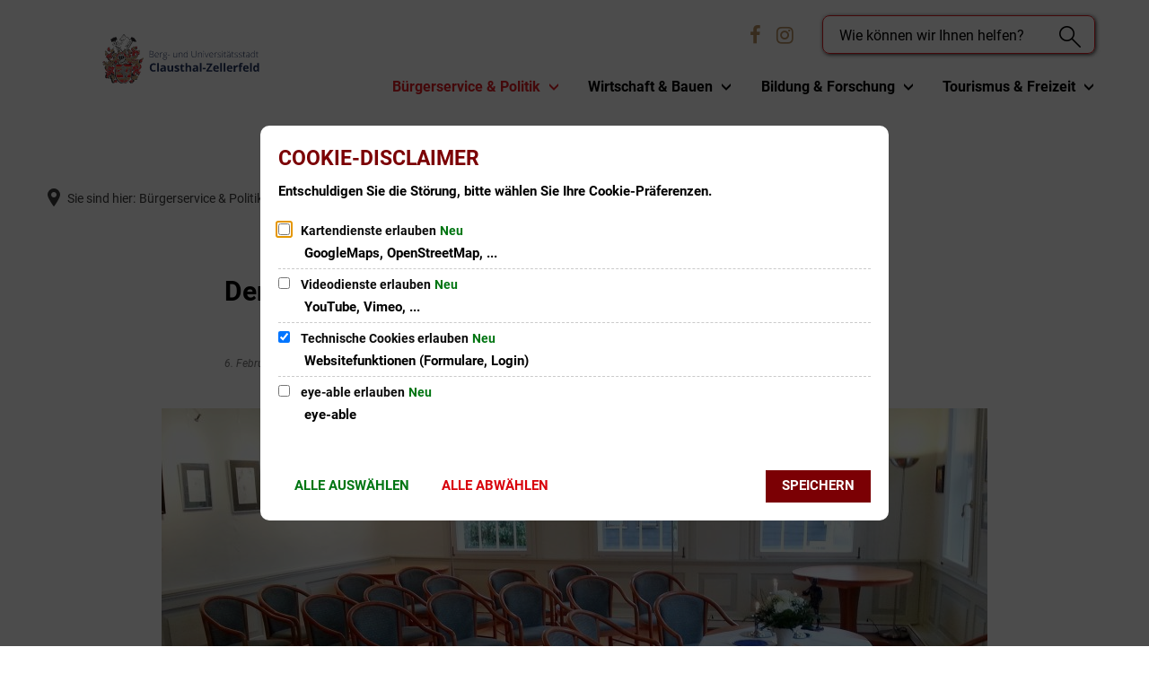

--- FILE ---
content_type: text/html;charset=UTF-8
request_url: https://www.clausthal-zellerfeld.de/clausthal-zellerfeld/startseite/buergerservice-politik/stadtverwaltung/heiraten-in-clausthal-zellerfeld/dietzelhaus/?sds=1
body_size: 18080
content:
<!doctype html>
<html class="no-js" lang="de">
 <head><link rel="preload" crossorigin="anonymous" as="font" integrity="sha512-VtBPUU5pT0kPWUFXAuAdG23JoO3OVdlY+pLL4vMMYKDAMbR6nAW+URoGCqX5Wu95B0R0/B402V9mgOF5AVj3xw==" href="https://www.clausthal-zellerfeld.de/:res/modules/common/common/framework/fonts/streamLineFont/fonts/streamline-30px.woff?fp=ab2a415b1666" type="font/woff"/>
<link rel="preload" crossorigin="anonymous" as="font" integrity="sha512-2C67YNMm6LG/xLJfGlH48Ly7ImpobIbEWwaq66TjvAI/7EOqSIPUiNcQ9b82zilBVIBEQttADlljBafjyk8DCQ==" href="https://www.clausthal-zellerfeld.de/:res/modules/common/common/framework/fonts/streamLineFont/fonts/streamline-30px-filled-in.woff?fp=62fdf8602f56" type="font/woff"/>
<link rel="preload" crossorigin="anonymous" as="font" integrity="sha512-BO0SbVsImLE8LsK2y8lR+e8dyGKToEDbX/TQN8CoqqpfBvaewYTBagzx1TTWhUgX/6IM25L8OLuhCtjdP/LMoQ==" href="https://www.clausthal-zellerfeld.de/:res/modules/common/common/framework/fonts/roboto/fonts/roboto-v30-latin-300italic.woff2?fp=bb8007225d94" type="font/woff2"/>
<link rel="preload" crossorigin="anonymous" as="font" integrity="sha512-SHrD/Ug/jqExmJhXvPF4LClaxyAivC69S/GQAUM9bbZQAOGS5Yt6b3D2J9FcWPn+2bpf4CFjYzVL7Fo5Ypna2Q==" href="https://www.clausthal-zellerfeld.de/:res/modules/common/common/framework/fonts/roboto/fonts/roboto-v30-latin-300.woff2?fp=f75911313e1c" type="font/woff2"/>
<link rel="preload" crossorigin="anonymous" as="font" integrity="sha512-0X4JWm8IcfoMnN3eCPh6Y1iVdOsj89ynQw6iP9b/XDUj6YB9wO0M+ch04aNwRkYeee5H4emqZFE//yW91Iw2lg==" href="https://www.clausthal-zellerfeld.de/:res/modules/common/common/framework/fonts/roboto/fonts/roboto-v30-latin-italic.woff2?fp=db0424fb67fb" type="font/woff2"/>
<link rel="preload" crossorigin="anonymous" as="font" integrity="sha512-01pHFi/BYM1fgGw7t/61Dslv38gXU2YOrSLvM/ib5rG/1j0RNfa0edNcLp0w8jYP/IgZ78pnInDiMGNbyyBsgg==" href="https://www.clausthal-zellerfeld.de/:res/modules/common/common/framework/fonts/roboto/fonts/roboto-v30-latin-regular.woff2?fp=f6734f817711" type="font/woff2"/>
<link rel="preload" crossorigin="anonymous" as="font" integrity="sha512-UL5TnUxFxi1zpJu9egQ/e3kQHUPV/+R/Dsw0ff/KLVAEMjjoReJjUetJ6BKGoSNLdsqSvQ63SSJNCCPZImW8nQ==" href="https://www.clausthal-zellerfeld.de/:res/modules/common/common/framework/fonts/roboto/fonts/roboto-v30-latin-500italic.woff2?fp=661d4b208656" type="font/woff2"/>
<link rel="preload" crossorigin="anonymous" as="font" integrity="sha512-+rlwslDdiAZHML0mA8Uw81A6uwr05AlXhod/lmChWb9K2YxavqLpXrOa6ME0F3NrV3L8ufh5Qf9eDzg8sXKZfw==" href="https://www.clausthal-zellerfeld.de/:res/modules/common/common/framework/fonts/roboto/fonts/roboto-v30-latin-500.woff2?fp=b01953823451" type="font/woff2"/>
<link rel="preload" crossorigin="anonymous" as="font" integrity="sha512-Z25LqoXMPpF16H9QX0fPY3uyp/i+PsRdaxlAY/5CtIGaj3/Ur1TKTXetwCuzylJEyd2UZEIHDuKdZ4JA8cOciA==" href="https://www.clausthal-zellerfeld.de/:res/modules/common/common/framework/fonts/roboto/fonts/roboto-v30-latin-700italic.woff2?fp=6be97ca17228" type="font/woff2"/>
<link rel="preload" crossorigin="anonymous" as="font" integrity="sha512-KnHttUkPKGZCqHTVKhlp9UKCvEPLJOjVopfhOzIDIft7evVSTqxgnPX5XuCNXk7FgD4qPI0TwJ9sw4cTxmXQzg==" href="https://www.clausthal-zellerfeld.de/:res/modules/common/common/framework/fonts/roboto/fonts/roboto-v30-latin-700.woff2?fp=f5aebdfea35d" type="font/woff2"/>
<link rel="preload" crossorigin="anonymous" as="font" integrity="sha512-gKRJqny7DJD8HyaNhd+3pDaEoIfMGZR7tOo5Lg6WE1koN5n/RAlm1RAW6guVQ+VG0gyAu1tNRDgOYnLLHiu5CA==" href="https://www.clausthal-zellerfeld.de/:res/modules/common/common/framework/fonts/roboto/fonts/roboto-v30-latin-900italic.woff2?fp=3cf78ad3bcd1" type="font/woff2"/>
<link rel="preload" crossorigin="anonymous" as="font" integrity="sha512-DUoOr3yO+SoOXJdH5/DKTt8me48mQFNQXquWko2z4fbKiWNK7frPmE3bRrk+x0yJGiXyw+tG6oI/B9SI8X6A/w==" href="https://www.clausthal-zellerfeld.de/:res/modules/common/common/framework/fonts/roboto/fonts/roboto-v30-latin-900.woff2?fp=7e262106f82c" type="font/woff2"/>
<link rel="preload" crossorigin="anonymous" as="font" integrity="sha512-g4/v28FJAfQe35laeP2sVXZM1JEsy3NLi+pJCRlFgpBNjyr98rbEKGZ5Es5NZWgaEETQRdG8beKxQRPwMV/Ikg==" href="https://www.clausthal-zellerfeld.de/:res/modules/common/common/framework/fonts/fontAwesome/vendor/font-awesome/fonts/fontawesome-webfont.woff2?fp=2adefcbc041e" type="font/woff2"/>
<meta http-equiv="Content-Type" content="text/html;charset=UTF-8"/>
<meta name="generator" content="CMS ionas4"/>
<link rel="stylesheet" crossorigin="anonymous" integrity="sha512-ycv+hvfMNJjCn/aA6SQh+Di+9eOq3jPoWI7vxxRJ9+cVA5kgNNetE0uk2MET9xJqz/co7QOw5SPx7ezhaaw8vw==" href="https://www.clausthal-zellerfeld.de/:res/modules/module-view.css?fp=8e89780b0ffd" type="text/css"/>
<script>(function(w,d,u){
w.readyQ=[];
var log=console.warn||console.log;
function deprecated(message,alternative){
return log("Deprecated call to "+message+". Use "+alternative);
}
function registerEventHandler(event,handler){
if(event==="ready"){
deprecated("jQuery(selector).on('ready', handler)","jQuery(handler)");
w.readyQ.push(handler);
}
}
function registerReadyHandler(handler){
w.readyQ.push(handler);
}
var proxy={
ready:registerReadyHandler,
on:registerEventHandler,
bind:registerEventHandler
};
w.$=w.jQuery=function(handler){
if(handler===d||handler===u){
return proxy;
}else{
registerReadyHandler(handler);
}
}
w.ionasQ=function($,doc){
$.each(readyQ,function(index,handler){
$(handler);
});
}
})(window,document);</script>
<style>.paragraph .hyperlink {
	text-decoration-line: underline !important;
}</style>
<script type="application/json" id="ionasInfo">{"hasDebugger":true,"session":"b58004b7-f844-4b5f-bec3-9d28444e9e57","root":"https://www.clausthal-zellerfeld.de","resizeOptions":{"allowedValues":[130,152,176,203,230,260,292,325,360,397,436,476,518,563,608,656,706,757,810,865,922,980,1040,1103,1166,1232,1300,1369,1440,1513,1588,1664,1742,1823,1904,1988,2074],"maxAspectRatio":5.0},"context":"","userAgentRestrictionEnabled":true,"backend":"https://www.clausthal-zellerfeld.de/:system","cookiePrivacy":{"consentCookieName":"hide_cn","coreCookieCategory":"core"},"captchaInvisibleRecaptchaSitekey":"6Le4eSEUAAAAAFnmU29RW0pe4rlWevWm1AOJzyHP"}</script>
<script>window.ionasInfo = JSON.parse(document.getElementById("ionasInfo").innerText);</script>

<script crossorigin="anonymous" defer integrity="sha512-EURrre1Tko/YF8EtEDqqghCMyKr5pgPRH4NaDwqetDXUrxddpCnf4o0Fb2b1THulTia3DoLdJG6ESzdyTinfiw==" src="https://www.clausthal-zellerfeld.de/:res/modules/module-view.de.js?fp=8b981159643d"></script>
<script type="systemjs-importmap" crossorigin="anonymous" src="https://www.clausthal-zellerfeld.de/:web-components/systemjs-importmap.json?fp=8e4f12d375c7"></script>
<script crossorigin="anonymous" defer integrity="sha512-l3drpKk7tDSsyUHLqk2a2qBpCWJXL8W0JfYn/OJLN1DPle/ltJvQ9TPyOJcbuKw1ou9SKHiUOMx5MgzkeW00KA==" src="https://www.clausthal-zellerfeld.de/:webjars/systemjs/dist/system.min.js?fp=5179f8f646ee"></script>
<script crossorigin="anonymous" defer integrity="sha512-39r+vbVeH7CzYcOoCmhpL6ncvvKdZn2tLJ8bIZ/mrVLzW6RsKYVQk1vTJwUuOtt0l/4xYADGHWpfAW20rMhaBg==" id="systemJsNamedRegisterExtra" src="https://www.clausthal-zellerfeld.de/:webjars/systemjs/dist/extras/named-register.min.js?fp=f2fad3cf0518"></script>
<link rel="preload" crossorigin="anonymous" as="script" integrity="sha512-jjKBst/Sg6eN29NvDTrLZVLNLEDo9QIKBzMUtcjqeDePfXvXcJcT9ausVeCWb8MabLl/KfVX2bPhpiDs+u81mw==" href="https://www.clausthal-zellerfeld.de/:res/modules/common.common.ionas.core/js/systemjs-lite.js?fp=6c94c3c6dbd5"/>
<script crossorigin="anonymous" src="https://www.clausthal-zellerfeld.de/:res/modules/common.common.ionas.core/js/systemjs-lite.js?fp=6c94c3c6dbd5" integrity="sha512-jjKBst/Sg6eN29NvDTrLZVLNLEDo9QIKBzMUtcjqeDePfXvXcJcT9ausVeCWb8MabLl/KfVX2bPhpiDs+u81mw=="></script>
<meta name="privacy-mode" content="allow-permit-session,allow-permit-forever"/>
<meta name="invisible-tracking-opts" content=""/>
<meta name="forced-tracking-opts" content=""/>
<link rel="manifest" crossorigin="use-credentials" href="https://www.clausthal-zellerfeld.de/clausthal-zellerfeld/startseite/?sds=1app-manifest.webmanifest"/>
<script id="sch-d4b1d217">(function(){var permitted = false;var elements = [];var onchange = function(permittedNewValue) {if (permitted !== permittedNewValue) {permitted = permittedNewValue;if (permitted) {var ref = document.getElementById("sch-d4b1d217");var f1 = function() {var f2 = function() {};var e2 = (function(){var e3 = document.createElement("script");e3.addEventListener("load", f2);e3.setAttribute("async", "");e3.setAttribute("src", "https://cdn.eye-able.com/public/js/eyeAble.js");return e3;})();elements.push(e2);ref.parentElement.insertBefore(e2, ref);};var e1 = (function(){var e4 = document.createElement("script");e4.addEventListener("load", f1);e4.setAttribute("async", "");e4.setAttribute("src", "https://cdn.eye-able.com/configs/www.clausthal-zellerfeld.de.js");return e4;})();elements.push(e1);ref.parentElement.insertBefore(e1, ref);} else {elements.splice(0).forEach(function(e){if (e.parentElement) {e.parentElement.removeChild(e);}});}}};window.addEventListener('cookie-consent-policy-changed', function(event) {if ('eye-able' === event.detail.id) {onchange(event.detail.permitted);}});$(function() {onchange(PrivacyGuard.isPermitted('eye-able'));});})();</script>
<meta name="search-enabled" content="true"/>
<link rel="icon" href="https://www.clausthal-zellerfeld.de/clausthal-zellerfeld/favion-homepage.png?cid=165y.51l4&amp;sds=1&amp;resize=823360%3a48x48c" sizes="48x48" type="image/png"/>
<link rel="icon" href="https://www.clausthal-zellerfeld.de/clausthal-zellerfeld/wappen-2022-fb.png?cid=165v.51l1&amp;sds=1&amp;resize=ddfe87%3a192x192c" sizes="192x192" type="image/png"/>
<link sizes="192x192" rel="apple-touch-icon" href="https://www.clausthal-zellerfeld.de/clausthal-zellerfeld/favion-homepage.png?cid=165y.51l4&amp;sds=1&amp;resize=9adcd9%3a192x192c"/>
<link rel="canonical" href="https://www.clausthal-zellerfeld.de/clausthal-zellerfeld/startseite/buergerservice-politik/stadtverwaltung/heiraten-in-clausthal-zellerfeld/dietzelhaus/?sds=1"/>
<meta content="14 days" name="revisit-after"/><meta content="width=device-width, initial-scale=1.0, user-scalable=1" name="viewport"/>
  <meta content="ie=edge" http-equiv="x-ua-compatible"/>
  <title>Der Tugendsaal im Dietzelhaus | Clausthal-Zellerfeld</title>
 <meta content="Clausthal-Zellerfeld" property="og:site_name"/><meta content="Der Tugendsaal im Dietzelhaus" property="og:title"/><meta content="article" property="og:type"/><meta content="https://www.clausthal-zellerfeld.de/clausthal-zellerfeld/startseite/bilder/buergerservice-politik/standesamt/dietzelhaus/tugendsaal.jpg?cid=pid.1cbv&amp;sds=1&amp;resize=63acd8%3a1200x630c" property="og:image"/><meta content="https://www.clausthal-zellerfeld.de/clausthal-zellerfeld/startseite/bilder/buergerservice-politik/standesamt/dietzelhaus/tugendsaal.jpg?cid=pid.1cbv&amp;sds=1&amp;resize=63acd8%3a1200x630c" property="og:image:secure_url"/><meta content="image/jpeg" property="og:image:type"/><meta content="1200" property="og:image:width"/><meta content="630" property="og:image:height"/><meta content="https://www.clausthal-zellerfeld.de/clausthal-zellerfeld/startseite/buergerservice-politik/stadtverwaltung/heiraten-in-clausthal-zellerfeld/dietzelhaus/?sds=1" property="og:url"/><meta content="de_DE" property="og:locale"/><script type="application/ld+json">[{"inLanguage":"de","name":"Clausthal-Zellerfeld","url":"https://www.clausthal-zellerfeld.de/clausthal-zellerfeld/?sds=1","@type":"WebSite","@context":"https://schema.org/"},{"primaryImageOfPage":{"contentSize":"1620278","contentUrl":"https://www.clausthal-zellerfeld.de/clausthal-zellerfeld/startseite/bilder/buergerservice-politik/standesamt/dietzelhaus/tugendsaal.jpg?cid=pid.1cbv&sds=1","width":"3264","height":"2448","url":"https://www.clausthal-zellerfeld.de/clausthal-zellerfeld/startseite/bilder/buergerservice-politik/standesamt/dietzelhaus/tugendsaal.jpg?cid=pid.1cbv&sds=1","@type":"ImageObject","@context":"https://schema.org/"},"dateCreated":"2023-02-06T15:15:09.175+01:00[Europe/Berlin]","dateModified":"2025-07-08T07:30:21.359+02:00[Europe/Berlin]","datePublished":"2023-02-06T15:15:09.175+01:00[Europe/Berlin]","headline":"Der Tugendsaal im Dietzelhaus","inLanguage":"de","name":"Der Tugendsaal im Dietzelhaus","url":"https://www.clausthal-zellerfeld.de/clausthal-zellerfeld/startseite/buergerservice-politik/stadtverwaltung/heiraten-in-clausthal-zellerfeld/dietzelhaus/?sds=1","@type":"WebPage","@context":"https://schema.org/"},{"dateCreated":"2023-02-06T15:15:09.175+01:00[Europe/Berlin]","dateModified":"2025-07-08T07:30:21.359+02:00[Europe/Berlin]","headline":"Der Tugendsaal im Dietzelhaus","image":{"contentSize":"1620278","contentUrl":"https://www.clausthal-zellerfeld.de/clausthal-zellerfeld/startseite/bilder/buergerservice-politik/standesamt/dietzelhaus/tugendsaal.jpg?cid=pid.1cbv&sds=1","width":"3264","height":"2448","url":"https://www.clausthal-zellerfeld.de/clausthal-zellerfeld/startseite/bilder/buergerservice-politik/standesamt/dietzelhaus/tugendsaal.jpg?cid=pid.1cbv&sds=1","@type":"ImageObject","@context":"https://schema.org/"},"name":"Der Tugendsaal im Dietzelhaus","url":"https://www.clausthal-zellerfeld.de/clausthal-zellerfeld/startseite/buergerservice-politik/stadtverwaltung/heiraten-in-clausthal-zellerfeld/dietzelhaus/?sds=1","@type":"ShortStory","@context":"https://schema.org/"}]</script>
</head>
 <body class="template-story mode-live ot-common.common.content.news:story">
  <div data-nosnippet="true" aria-hidden="true" aria-label="Suchmaske" role="search" class="sa2-search morphsearch" data-ng-controller="morphSearchController" data-ng-app="morphSearchApp" id="morphsearch"><sa2-search class="sa2-search" sa2-min-query-length="3"><sa2-endpoint url="https://www.clausthal-zellerfeld.de/:sa2-search/clausthal-zellerfeld/startseite/" id="self"></sa2-endpoint><sa2-endpoint url="https://www.clausthal-zellerfeld.de/:sa2-bwc/clausthal-zellerfeld/startseite/" id="bwc"></sa2-endpoint><sa2-result-set per-page="50" endpoint="self" type="live"></sa2-result-set><sa2-result-set per-page="50" endpoint="bwc" filter-queries="[{&#39;field&#39;:&#39;rgs&#39;,&#39;inverted&#39;:false,&#39;recursive&#39;:false,&#39;value&#39;:&#39;031530018018&#39;}]" type="entry"></sa2-result-set><sa2-result-set per-page="50" endpoint="bwc" filter-queries="[{&#39;field&#39;:&#39;rgs&#39;,&#39;inverted&#39;:false,&#39;recursive&#39;:false,&#39;value&#39;:&#39;031530018018&#39;}]" type="department"></sa2-result-set><sa2-result-set per-page="50" endpoint="bwc" filter-queries="[{&#39;field&#39;:&#39;rgs&#39;,&#39;inverted&#39;:false,&#39;recursive&#39;:false,&#39;value&#39;:&#39;031530018018&#39;}]" weighted-query-fields="[{&#39;name&#39;: &#39;familyName&#39;, &#39;weight&#39;: 1200.0},{&#39;name&#39;: &#39;givenName&#39;, &#39;weight&#39;: 1100.0},{&#39;name&#39;: &#39;honorificPrefix&#39;, &#39;weight&#39;: 1000.0},{&#39;name&#39;: &#39;description&#39;, &#39;weight&#39;: 500.0},{&#39;name&#39;: &#39;responsibilities.name&#39;, &#39;weight&#39;: 500.0},{&#39;name&#39;: &#39;title&#39;, &#39;weight&#39;: 500.0}]" type="employee"></sa2-result-set><sa2-result-set per-page="50" endpoint="bwc" filter-queries="[{&#39;field&#39;:&#39;rgs&#39;,&#39;inverted&#39;:false,&#39;recursive&#39;:false,&#39;value&#39;:&#39;031530018018&#39;}]" type="form"></sa2-result-set><sa2-result-set per-page="50" endpoint="bwc" filter-queries="[{&#39;field&#39;:&#39;rgs&#39;,&#39;inverted&#39;:false,&#39;recursive&#39;:false,&#39;value&#39;:&#39;031530018018&#39;}]" type="procedure"></sa2-result-set><sa2-result-set per-page="50" endpoint="bwc" filter-queries="[{&#39;field&#39;:&#39;rgs&#39;,&#39;inverted&#39;:false,&#39;recursive&#39;:false,&#39;value&#39;:&#39;031530018018&#39;}]" type="rismeeting" sort-fields="[{&#39;field&#39;:&#39;start&#39;, &#39;order&#39;: &#39;desc&#39;}]"></sa2-result-set><sa2-result-set per-page="50" endpoint="bwc" filter-queries="[{&#39;field&#39;:&#39;hasActiveMember&#39;,&#39;inverted&#39;:false,&#39;recursive&#39;:false,&#39;value&#39;:&#39;true&#39;},{&#39;field&#39;:&#39;rgs&#39;,&#39;inverted&#39;:false,&#39;recursive&#39;:false,&#39;value&#39;:&#39;031530018018&#39;}]" type="risorganization"></sa2-result-set><sa2-result-set per-page="50" query-fields="[&#39;name&#39;, &#39;reference&#39;, &#39;mainFile.text&#39;]" endpoint="bwc" filter-queries="[{&#39;field&#39;:&#39;rgs&#39;,&#39;inverted&#39;:false,&#39;recursive&#39;:false,&#39;value&#39;:&#39;031530018018&#39;}]" type="rispaper" sort-fields="[{&#39;field&#39;:&#39;date&#39;, &#39;order&#39;: &#39;desc&#39;}]"></sa2-result-set><sa2-result-set per-page="50" endpoint="bwc" filter-queries="[{&#39;field&#39;:&#39;rgs&#39;,&#39;inverted&#39;:false,&#39;recursive&#39;:false,&#39;value&#39;:&#39;031530018018&#39;}]" type="risperson"></sa2-result-set><button title="Suchmaske schließen" aria-label="Suchmaske schließen" class="morphsearch-close"></button><div class="morphsearch-content background-color-gray"><sa2-field><form class="morphsearch-form"><label class="sr-only" for="morphsearch-main-input">Suchbegriff eingeben...</label><input data-sa2-model="query" placeholder="Suchbegriff eingeben..." data-mobile-placeholder="Suche..." aria-label="Suchbegriff eingeben..." id="morphsearch-main-input" type="search" class="morphsearch-input"/><button tabindex="-1" type="submit" class="morphsearch-submit"></button><div data-ng-if="sa2search.searchIsInProgress" class="morphsearch-progress"><div class="morphsearch-progress-indeterminate"></div></div></form></sa2-field><div role="status" class="search-result-count"><search-count-label data-results="Ergebnisse" data-result="Ergebnis" data-more-than="mehr als"></search-count-label></div><ul data-ng-if="sa2search.totalCount &gt; 0" aria-label="Tabliste für Suchergebnisse" data-options="linkActiveClass: active; panelActiveClass: active;" id="search-tabs" data-tabs="" class="ng-cloak tabs search-tabs"><li data-ng-click="showTab(&apos;self-live&apos;)" data-ng-if="sa2search.resultSets[&apos;self:live&apos;].result.totalCount &gt; 0" data-ng-class="{&apos;active&apos;: currentTab == &apos;self-live&apos;, &apos;search-tab-loading&apos; : sa2search.resultSets[&apos;self:live&apos;].queryRequest}" data-tab-name="self:live" data-tab-index="0" class="tabs-title tab-title search-tab-title"><a aria-label="{{ sa2search.resultSets['self:live'].result.totalCount &gt; sa2search.resultSets['self:live'].perPage ? 'mehr als ' + sa2search.resultSets['self:live'].perPage : sa2search.resultSets['self:live'].result.totalCount}} Suchergebnisse im Bereich Seiten " data-tabs-target="self-live-result-set" onclick="return false;" href="#self-live-result-set"><span class="title">Seiten</span><span class="loading"></span><span data-ng-if="sa2search.resultSets[&apos;self:live&apos;].result &amp;&amp; !sa2search.resultSets[&apos;self:live&apos;].queryRequest" class="result-count">{{ sa2search.resultSets['self:live'].result.totalCount &gt; sa2search.resultSets['self:live'].perPage ? '> ' + sa2search.resultSets['self:live'].perPage : sa2search.resultSets['self:live'].result.totalCount}}</span></a></li><li data-ng-click="showTab(&apos;bwc-entry&apos;)" data-ng-if="sa2search.resultSets[&apos;bwc:entry&apos;].result.totalCount &gt; 0" data-ng-class="{&apos;active&apos;: currentTab == &apos;bwc-entry&apos;, &apos;search-tab-loading&apos; : sa2search.resultSets[&apos;bwc:entry&apos;].queryRequest}" data-tab-name="bwc:entry" data-tab-index="1" class="tabs-title tab-title search-tab-title"><a aria-label="{{ sa2search.resultSets['bwc:entry'].result.totalCount &gt; sa2search.resultSets['bwc:entry'].perPage ? 'mehr als ' + sa2search.resultSets['bwc:entry'].perPage : sa2search.resultSets['bwc:entry'].result.totalCount}} Suchergebnisse im Bereich Leistungen " data-tabs-target="bwc-entry-result-set" onclick="return false;" href="#bwc-entry-result-set"><span class="title">Leistungen</span><span class="loading"></span><span data-ng-if="sa2search.resultSets[&apos;bwc:entry&apos;].result &amp;&amp; !sa2search.resultSets[&apos;bwc:entry&apos;].queryRequest" class="result-count">{{ sa2search.resultSets['bwc:entry'].result.totalCount &gt; sa2search.resultSets['bwc:entry'].perPage ? '> ' + sa2search.resultSets['bwc:entry'].perPage : sa2search.resultSets['bwc:entry'].result.totalCount}}</span></a></li><li data-ng-click="showTab(&apos;bwc-department&apos;)" data-ng-if="sa2search.resultSets[&apos;bwc:department&apos;].result.totalCount &gt; 0" data-ng-class="{&apos;active&apos;: currentTab == &apos;bwc-department&apos;, &apos;search-tab-loading&apos; : sa2search.resultSets[&apos;bwc:department&apos;].queryRequest}" data-tab-name="bwc:department" data-tab-index="2" class="tabs-title tab-title search-tab-title"><a aria-label="{{ sa2search.resultSets['bwc:department'].result.totalCount &gt; sa2search.resultSets['bwc:department'].perPage ? 'mehr als ' + sa2search.resultSets['bwc:department'].perPage : sa2search.resultSets['bwc:department'].result.totalCount}} Suchergebnisse im Bereich Abteilungen " data-tabs-target="bwc-department-result-set" onclick="return false;" href="#bwc-department-result-set"><span class="title">Abteilungen</span><span class="loading"></span><span data-ng-if="sa2search.resultSets[&apos;bwc:department&apos;].result &amp;&amp; !sa2search.resultSets[&apos;bwc:department&apos;].queryRequest" class="result-count">{{ sa2search.resultSets['bwc:department'].result.totalCount &gt; sa2search.resultSets['bwc:department'].perPage ? '> ' + sa2search.resultSets['bwc:department'].perPage : sa2search.resultSets['bwc:department'].result.totalCount}}</span></a></li><li data-ng-click="showTab(&apos;bwc-employee&apos;)" data-ng-if="sa2search.resultSets[&apos;bwc:employee&apos;].result.totalCount &gt; 0" data-ng-class="{&apos;active&apos;: currentTab == &apos;bwc-employee&apos;, &apos;search-tab-loading&apos; : sa2search.resultSets[&apos;bwc:employee&apos;].queryRequest}" data-tab-name="bwc:employee" data-tab-index="3" class="tabs-title tab-title search-tab-title"><a aria-label="{{ sa2search.resultSets['bwc:employee'].result.totalCount &gt; sa2search.resultSets['bwc:employee'].perPage ? 'mehr als ' + sa2search.resultSets['bwc:employee'].perPage : sa2search.resultSets['bwc:employee'].result.totalCount}} Suchergebnisse im Bereich Mitarbeitende " data-tabs-target="bwc-employee-result-set" onclick="return false;" href="#bwc-employee-result-set"><span class="title">Mitarbeitende</span><span class="loading"></span><span data-ng-if="sa2search.resultSets[&apos;bwc:employee&apos;].result &amp;&amp; !sa2search.resultSets[&apos;bwc:employee&apos;].queryRequest" class="result-count">{{ sa2search.resultSets['bwc:employee'].result.totalCount &gt; sa2search.resultSets['bwc:employee'].perPage ? '> ' + sa2search.resultSets['bwc:employee'].perPage : sa2search.resultSets['bwc:employee'].result.totalCount}}</span></a></li><li data-ng-click="showTab(&apos;bwc-form&apos;)" data-ng-if="sa2search.resultSets[&apos;bwc:form&apos;].result.totalCount &gt; 0" data-ng-class="{&apos;active&apos;: currentTab == &apos;bwc-form&apos;, &apos;search-tab-loading&apos; : sa2search.resultSets[&apos;bwc:form&apos;].queryRequest}" data-tab-name="bwc:form" data-tab-index="4" class="tabs-title tab-title search-tab-title"><a aria-label="{{ sa2search.resultSets['bwc:form'].result.totalCount &gt; sa2search.resultSets['bwc:form'].perPage ? 'mehr als ' + sa2search.resultSets['bwc:form'].perPage : sa2search.resultSets['bwc:form'].result.totalCount}} Suchergebnisse im Bereich Formulare " data-tabs-target="bwc-form-result-set" onclick="return false;" href="#bwc-form-result-set"><span class="title">Formulare</span><span class="loading"></span><span data-ng-if="sa2search.resultSets[&apos;bwc:form&apos;].result &amp;&amp; !sa2search.resultSets[&apos;bwc:form&apos;].queryRequest" class="result-count">{{ sa2search.resultSets['bwc:form'].result.totalCount &gt; sa2search.resultSets['bwc:form'].perPage ? '> ' + sa2search.resultSets['bwc:form'].perPage : sa2search.resultSets['bwc:form'].result.totalCount}}</span></a></li><li data-ng-click="showTab(&apos;bwc-procedure&apos;)" data-ng-if="sa2search.resultSets[&apos;bwc:procedure&apos;].result.totalCount &gt; 0" data-ng-class="{&apos;active&apos;: currentTab == &apos;bwc-procedure&apos;, &apos;search-tab-loading&apos; : sa2search.resultSets[&apos;bwc:procedure&apos;].queryRequest}" data-tab-name="bwc:procedure" data-tab-index="5" class="tabs-title tab-title search-tab-title"><a aria-label="{{ sa2search.resultSets['bwc:procedure'].result.totalCount &gt; sa2search.resultSets['bwc:procedure'].perPage ? 'mehr als ' + sa2search.resultSets['bwc:procedure'].perPage : sa2search.resultSets['bwc:procedure'].result.totalCount}} Suchergebnisse im Bereich Online-Verfahren " data-tabs-target="bwc-procedure-result-set" onclick="return false;" href="#bwc-procedure-result-set"><span class="title">Online-Verfahren</span><span class="loading"></span><span data-ng-if="sa2search.resultSets[&apos;bwc:procedure&apos;].result &amp;&amp; !sa2search.resultSets[&apos;bwc:procedure&apos;].queryRequest" class="result-count">{{ sa2search.resultSets['bwc:procedure'].result.totalCount &gt; sa2search.resultSets['bwc:procedure'].perPage ? '> ' + sa2search.resultSets['bwc:procedure'].perPage : sa2search.resultSets['bwc:procedure'].result.totalCount}}</span></a></li><li data-ng-click="showTab(&apos;bwc-rismeeting&apos;)" data-ng-if="sa2search.resultSets[&apos;bwc:rismeeting&apos;].result.totalCount &gt; 0" data-ng-class="{&apos;active&apos;: currentTab == &apos;bwc-rismeeting&apos;, &apos;search-tab-loading&apos; : sa2search.resultSets[&apos;bwc:rismeeting&apos;].queryRequest}" data-tab-name="bwc:rismeeting" data-tab-index="6" class="tabs-title tab-title search-tab-title"><a aria-label="{{ sa2search.resultSets['bwc:rismeeting'].result.totalCount &gt; sa2search.resultSets['bwc:rismeeting'].perPage ? 'mehr als ' + sa2search.resultSets['bwc:rismeeting'].perPage : sa2search.resultSets['bwc:rismeeting'].result.totalCount}} Suchergebnisse im Bereich Sitzungen " data-tabs-target="bwc-rismeeting-result-set" onclick="return false;" href="#bwc-rismeeting-result-set"><span class="title">Sitzungen</span><span class="loading"></span><span data-ng-if="sa2search.resultSets[&apos;bwc:rismeeting&apos;].result &amp;&amp; !sa2search.resultSets[&apos;bwc:rismeeting&apos;].queryRequest" class="result-count">{{ sa2search.resultSets['bwc:rismeeting'].result.totalCount &gt; sa2search.resultSets['bwc:rismeeting'].perPage ? '> ' + sa2search.resultSets['bwc:rismeeting'].perPage : sa2search.resultSets['bwc:rismeeting'].result.totalCount}}</span></a></li><li data-ng-click="showTab(&apos;bwc-risorganization&apos;)" data-ng-if="sa2search.resultSets[&apos;bwc:risorganization&apos;].result.totalCount &gt; 0" data-ng-class="{&apos;active&apos;: currentTab == &apos;bwc-risorganization&apos;, &apos;search-tab-loading&apos; : sa2search.resultSets[&apos;bwc:risorganization&apos;].queryRequest}" data-tab-name="bwc:risorganization" data-tab-index="7" class="tabs-title tab-title search-tab-title"><a aria-label="{{ sa2search.resultSets['bwc:risorganization'].result.totalCount &gt; sa2search.resultSets['bwc:risorganization'].perPage ? 'mehr als ' + sa2search.resultSets['bwc:risorganization'].perPage : sa2search.resultSets['bwc:risorganization'].result.totalCount}} Suchergebnisse im Bereich Gremien " data-tabs-target="bwc-risorganization-result-set" onclick="return false;" href="#bwc-risorganization-result-set"><span class="title">Gremien</span><span class="loading"></span><span data-ng-if="sa2search.resultSets[&apos;bwc:risorganization&apos;].result &amp;&amp; !sa2search.resultSets[&apos;bwc:risorganization&apos;].queryRequest" class="result-count">{{ sa2search.resultSets['bwc:risorganization'].result.totalCount &gt; sa2search.resultSets['bwc:risorganization'].perPage ? '> ' + sa2search.resultSets['bwc:risorganization'].perPage : sa2search.resultSets['bwc:risorganization'].result.totalCount}}</span></a></li><li data-ng-click="showTab(&apos;bwc-rispaper&apos;)" data-ng-if="sa2search.resultSets[&apos;bwc:rispaper&apos;].result.totalCount &gt; 0" data-ng-class="{&apos;active&apos;: currentTab == &apos;bwc-rispaper&apos;, &apos;search-tab-loading&apos; : sa2search.resultSets[&apos;bwc:rispaper&apos;].queryRequest}" data-tab-name="bwc:rispaper" data-tab-index="8" class="tabs-title tab-title search-tab-title"><a aria-label="{{ sa2search.resultSets['bwc:rispaper'].result.totalCount &gt; sa2search.resultSets['bwc:rispaper'].perPage ? 'mehr als ' + sa2search.resultSets['bwc:rispaper'].perPage : sa2search.resultSets['bwc:rispaper'].result.totalCount}} Suchergebnisse im Bereich Vorlagen " data-tabs-target="bwc-rispaper-result-set" onclick="return false;" href="#bwc-rispaper-result-set"><span class="title">Vorlagen</span><span class="loading"></span><span data-ng-if="sa2search.resultSets[&apos;bwc:rispaper&apos;].result &amp;&amp; !sa2search.resultSets[&apos;bwc:rispaper&apos;].queryRequest" class="result-count">{{ sa2search.resultSets['bwc:rispaper'].result.totalCount &gt; sa2search.resultSets['bwc:rispaper'].perPage ? '> ' + sa2search.resultSets['bwc:rispaper'].perPage : sa2search.resultSets['bwc:rispaper'].result.totalCount}}</span></a></li><li data-ng-click="showTab(&apos;bwc-risperson&apos;)" data-ng-if="sa2search.resultSets[&apos;bwc:risperson&apos;].result.totalCount &gt; 0" data-ng-class="{&apos;active&apos;: currentTab == &apos;bwc-risperson&apos;, &apos;search-tab-loading&apos; : sa2search.resultSets[&apos;bwc:risperson&apos;].queryRequest}" data-tab-name="bwc:risperson" data-tab-index="9" class="tabs-title tab-title search-tab-title"><a aria-label="{{ sa2search.resultSets['bwc:risperson'].result.totalCount &gt; sa2search.resultSets['bwc:risperson'].perPage ? 'mehr als ' + sa2search.resultSets['bwc:risperson'].perPage : sa2search.resultSets['bwc:risperson'].result.totalCount}} Suchergebnisse im Bereich Mandatstragende " data-tabs-target="bwc-risperson-result-set" onclick="return false;" href="#bwc-risperson-result-set"><span class="title">Mandatstragende</span><span class="loading"></span><span data-ng-if="sa2search.resultSets[&apos;bwc:risperson&apos;].result &amp;&amp; !sa2search.resultSets[&apos;bwc:risperson&apos;].queryRequest" class="result-count">{{ sa2search.resultSets['bwc:risperson'].result.totalCount &gt; sa2search.resultSets['bwc:risperson'].perPage ? '> ' + sa2search.resultSets['bwc:risperson'].perPage : sa2search.resultSets['bwc:risperson'].result.totalCount}}</span></a></li></ul><div data-ng-if="sa2search.totalCount &gt; 0" data-tabs-content="search-tabs" class="ng-cloak search-results"><div data-ng-if="sa2search.searchIsInProgress || sa2search.resultSets[&apos;self:live&apos;].result.totalCount &gt; 0" data-ng-class="{&apos;active&apos;: currentTab == &apos;self-live&apos;, &apos;search-tab-loading&apos; : sa2search.resultSets[&apos;self:live&apos;].queryRequest}" id="self-live-result-set" class="search-tab-content"><p data-ng-if="sa2search.resultSets[&apos;self:live&apos;].error" class="tile-title search-error-messages"><i class="fa fa-exclamation-triangle tile-icon"></i>Die Suche konnte nicht ausgeführt werden. Bitte versuchen Sie es zu einem späteren Zeitpunkt erneut.</p><ul data-ng-class="{&apos;active&apos;: currentTab == &apos;self-live&apos;, &apos;sa2-search-outdated-result&apos;: sa2search.resultIsOutdated}" class="search-result-list self-live--list"><li class="self-live--card search-result-item" data-ng-repeat="item in sa2search.resultSets[&apos;self:live&apos;].result.items"><h2 class="search-result-item-headline"><a data-ng-href="{{ item.self.webUrl }}" href="#">
            {{ item.name }}
        </a></h2><div data-ng-hide="!item.description" class="search-result-item-description"><p data-ng-bind-html="item.description | processHilight"> </p></div></li></ul></div><div data-ng-if="sa2search.searchIsInProgress || sa2search.resultSets[&apos;bwc:entry&apos;].result.totalCount &gt; 0" data-ng-class="{&apos;active&apos;: currentTab == &apos;bwc-entry&apos;, &apos;search-tab-loading&apos; : sa2search.resultSets[&apos;bwc:entry&apos;].queryRequest}" id="bwc-entry-result-set" class="search-tab-content"><p data-ng-if="sa2search.resultSets[&apos;bwc:entry&apos;].error" class="tile-title search-error-messages"><i class="fa fa-exclamation-triangle tile-icon"></i>Die Suche konnte nicht ausgeführt werden. Bitte versuchen Sie es zu einem späteren Zeitpunkt erneut.</p><ul data-ng-class="{&apos;active&apos;: currentTab == &apos;bwc-entry&apos;, &apos;sa2-search-outdated-result&apos;: sa2search.resultIsOutdated}" class="search-result-list bim-entry--list"><li class="bim-entry--card search-result-item" data-ng-repeat="item in sa2search.resultSets[&apos;bwc:entry&apos;].result.items"><h2 class="search-result-item-headline"><a target="{{ item.self.sourceUrl ? '_blank' : '_self' }}" data-ng-href="{{ item.self.sourceUrl ? item.self.sourceUrl : (item | generateUrl:'https://www.clausthal-zellerfeld.de/clausthal-zellerfeld/startseite/buergerservice/leistungen/%id%/%name%/') }}" href="#">
            {{ item.name }}
        </a><span class="label search-result-item-headline-kommune">
            {{ item.kommuneName }}
        </span></h2><p data-ng-bind-html="item.description | removeHTMLTags: 500" data-ng-hide="!item.description" class="search-result-item-description"></p></li></ul></div><div data-ng-if="sa2search.searchIsInProgress || sa2search.resultSets[&apos;bwc:department&apos;].result.totalCount &gt; 0" data-ng-class="{&apos;active&apos;: currentTab == &apos;bwc-department&apos;, &apos;search-tab-loading&apos; : sa2search.resultSets[&apos;bwc:department&apos;].queryRequest}" id="bwc-department-result-set" class="search-tab-content"><p data-ng-if="sa2search.resultSets[&apos;bwc:department&apos;].error" class="tile-title search-error-messages"><i class="fa fa-exclamation-triangle tile-icon"></i>Die Suche konnte nicht ausgeführt werden. Bitte versuchen Sie es zu einem späteren Zeitpunkt erneut.</p><ul data-ng-class="{&apos;active&apos;: currentTab == &apos;bwc-department&apos;, &apos;sa2-search-outdated-result&apos;: sa2search.resultIsOutdated}" class="search-result-list bim-department--list"><li class="bim-department--card search-result-item" data-ng-repeat="item in sa2search.resultSets[&apos;bwc:department&apos;].result.items"><h2 class="search-result-item-headline"><a target="{{ item.self.sourceUrl ? '_blank' : '_self' }}" data-ng-href="{{ item.self.sourceUrl ? item.self.sourceUrl : (item | generateUrl:'https://www.clausthal-zellerfeld.de/clausthal-zellerfeld/startseite/buergerservice/abteilungen/%id%/%name%/') }}" href="#">
            {{ item.name }}
        </a><span class="label search-result-item-headline-kommune">
            {{ item.kommuneName }}
        </span></h2><p><a aria-label="Telefon: {{telephone}}" title="Telefon: {{telephone}}" data-ng-href="tel:{{telephone  | formatTel}}" href="#" data-ng-repeat="telephone in item.telephones track by $index" class="search-result-item-data"><span class="sf sf-phone-3"></span>
            {{ telephone }}
        </a><a aria-label="Fax: {{faxNumber}}" title="Fax: {{faxNumber}}" data-ng-href="tel:{{faxNumber | formatTel}}" href="#" data-ng-repeat="faxNumber in item.faxNumbers track by $index" class="search-result-item-data"><span class="sf sf-fax"></span>
            {{faxNumber}}
        </a><a aria-label="E-Mail Adresse: {{email}}" title="E-Mail Adresse: {{email}}" target="_blank" data-ng-href="mailto:{{email}}" href="#" data-ng-repeat="email in item.emails track by $index" class="search-result-item-data"><span class="sf sf-mail-2"></span>
            {{email}}
        </a><a aria-label="Folgende Webseite in neuem Fenster öffnen: {{website}}" title="Folgende Webseite in neuem Fenster öffnen: {{website}}" target="_blank" data-ng-href="{{ website }}" href="#" data-ng-repeat="website in item.websites track by $index" class="search-result-item-data"><span class="sf sf-screen-2"></span>
            {{ website }}
        </a></p><div data-ng-hide="!item.openingHours"><h3 class="search-result-item-headline">Öffnungszeiten</h3><div data-ng-bind-html="item.openingHours" class="search-result-item-openingHours"></div></div></li></ul></div><div data-ng-if="sa2search.searchIsInProgress || sa2search.resultSets[&apos;bwc:employee&apos;].result.totalCount &gt; 0" data-ng-class="{&apos;active&apos;: currentTab == &apos;bwc-employee&apos;, &apos;search-tab-loading&apos; : sa2search.resultSets[&apos;bwc:employee&apos;].queryRequest}" id="bwc-employee-result-set" class="search-tab-content"><p data-ng-if="sa2search.resultSets[&apos;bwc:employee&apos;].error" class="tile-title search-error-messages"><i class="fa fa-exclamation-triangle tile-icon"></i>Die Suche konnte nicht ausgeführt werden. Bitte versuchen Sie es zu einem späteren Zeitpunkt erneut.</p><ul data-ng-class="{&apos;active&apos;: currentTab == &apos;bwc-employee&apos;, &apos;sa2-search-outdated-result&apos;: sa2search.resultIsOutdated}" class="search-result-list bim-employee--list"><li class="bim-employee--card search-result-item" data-ng-repeat="item in sa2search.resultSets[&apos;bwc:employee&apos;].result.items"><h2 class="search-result-item-headline"><a target="{{ item.self.sourceUrl ? '_blank' : '_self' }}" data-ng-href="{{ item.self.sourceUrl ? item.self.sourceUrl : (item | generateUrl:'https://www.clausthal-zellerfeld.de/clausthal-zellerfeld/startseite/buergerservice/mitarbeiter/%id%/%name%/') }}" href="#">{{ item.honorificPrefix +&#039; &#039;+ item.familyName +&#039;, &#039;+ item.givenName | trim }}</a><span class="label search-result-item-headline-kommune">
            {{ item.kommuneName }}
        </span></h2><p><a aria-label="Telefon: {{telephone}}" title="Telefon: {{telephone}}" data-ng-href="tel:{{telephone | formatTel}}" href="#" data-ng-repeat="telephone in item.telephones track by $index" class="search-result-item-data"><span class="sf sf-phone-3"></span>
            {{telephone}}
        </a><a aria-label="Fax: {{faxNumber}}" title="Fax: {{faxNumber}}" data-ng-href="tel:{{faxNumber | formatTel}}" href="#" data-ng-repeat="faxNumber in item.faxNumbers track by $index" class="search-result-item-data"><span class="sf sf-fax"></span>
            {{faxNumber}}
        </a><a aria-label="Mobil: {{item.mobil}}" title="Mobil: {{item.mobil}}" data-ng-href="tel:{{item.mobil | formatTel}}" href="#" data-ng-if="item.mobil" class="search-result-item-data"><span class="sf sf-mobile-phone"></span>
            {{item.mobil}}
        </a><a aria-label="E-Mail Adresse: {{email}}" title="E-Mail Adresse: {{email}}" target="_blank" data-ng-href="mailto:{{email}}" href="#" data-ng-repeat="email in item.emails track by $index" class="search-result-item-data"><span class="sf sf-mail-2"></span>
            {{email}}
        </a></p></li></ul></div><div data-ng-if="sa2search.searchIsInProgress || sa2search.resultSets[&apos;bwc:form&apos;].result.totalCount &gt; 0" data-ng-class="{&apos;active&apos;: currentTab == &apos;bwc-form&apos;, &apos;search-tab-loading&apos; : sa2search.resultSets[&apos;bwc:form&apos;].queryRequest}" id="bwc-form-result-set" class="search-tab-content"><p data-ng-if="sa2search.resultSets[&apos;bwc:form&apos;].error" class="tile-title search-error-messages"><i class="fa fa-exclamation-triangle tile-icon"></i>Die Suche konnte nicht ausgeführt werden. Bitte versuchen Sie es zu einem späteren Zeitpunkt erneut.</p><ul data-ng-class="{&apos;active&apos;: currentTab == &apos;bwc-form&apos;, &apos;sa2-search-outdated-result&apos;: sa2search.resultIsOutdated}" class="search-result-list bim-form--list"><li class="bim-form--card search-result-item" data-ng-repeat="item in sa2search.resultSets[&apos;bwc:form&apos;].result.items"><h2 class="search-result-item-headline"><a target="_blank" data-ng-href="{{ item.uri }}" href="#">
            {{ item.name }}
        </a></h2><p data-ng-bind-html="item.description | removeHTMLTags: 500" data-ng-hide="!item.description" class="search-result-item-description"></p></li></ul></div><div data-ng-if="sa2search.searchIsInProgress || sa2search.resultSets[&apos;bwc:procedure&apos;].result.totalCount &gt; 0" data-ng-class="{&apos;active&apos;: currentTab == &apos;bwc-procedure&apos;, &apos;search-tab-loading&apos; : sa2search.resultSets[&apos;bwc:procedure&apos;].queryRequest}" id="bwc-procedure-result-set" class="search-tab-content"><p data-ng-if="sa2search.resultSets[&apos;bwc:procedure&apos;].error" class="tile-title search-error-messages"><i class="fa fa-exclamation-triangle tile-icon"></i>Die Suche konnte nicht ausgeführt werden. Bitte versuchen Sie es zu einem späteren Zeitpunkt erneut.</p><ul data-ng-class="{&apos;active&apos;: currentTab == &apos;bwc-procedure&apos;, &apos;sa2-search-outdated-result&apos;: sa2search.resultIsOutdated}" class="search-result-list self-procedure--list"><li class="self-procedure--card search-result-item" data-ng-repeat="item in sa2search.resultSets[&apos;bwc:procedure&apos;].result.items"><h2 class="search-result-item-headline"><a target="_blank" data-ng-href="{{ item.uri }}" href="#">
            {{ item.name }}
        </a></h2><p data-ng-bind-html="item.description | removeHTMLTags: 500" data-ng-hide="!item.description" class="search-result-item-description"></p></li></ul></div><div data-ng-if="sa2search.searchIsInProgress || sa2search.resultSets[&apos;bwc:rismeeting&apos;].result.totalCount &gt; 0" data-ng-class="{&apos;active&apos;: currentTab == &apos;bwc-rismeeting&apos;, &apos;search-tab-loading&apos; : sa2search.resultSets[&apos;bwc:rismeeting&apos;].queryRequest}" id="bwc-rismeeting-result-set" class="search-tab-content"><p data-ng-if="sa2search.resultSets[&apos;bwc:rismeeting&apos;].error" class="tile-title search-error-messages"><i class="fa fa-exclamation-triangle tile-icon"></i>Die Suche konnte nicht ausgeführt werden. Bitte versuchen Sie es zu einem späteren Zeitpunkt erneut.</p><ul data-ng-class="{&apos;active&apos;: currentTab == &apos;bwc-rismeeting&apos;, &apos;sa2-search-outdated-result&apos;: sa2search.resultIsOutdated}" class="search-result-list ris-rismeeting--list"><li class="ris-rismeeting--card search-result-item" data-ng-repeat="item in sa2search.resultSets[&apos;bwc:rismeeting&apos;].result.items"><h2 class="search-result-item-headline"><a data-ng-href="{{ item | generateUrl:&apos;https://www.clausthal-zellerfeld.de/clausthal-zellerfeld/startseite/ratsinfo/sitzungstermin/%id%/%name%/&apos; }}" href="#">
            {{ item.name }}
        </a></h2><p data-ng-hide="!item.start" class="search-result-item-data">
        {{ item.start | date:"short"}}
    </p><p data-ng-bind-html="item.description" data-ng-hide="!item.description" class="search-result-item-description"></p></li></ul></div><div data-ng-if="sa2search.searchIsInProgress || sa2search.resultSets[&apos;bwc:risorganization&apos;].result.totalCount &gt; 0" data-ng-class="{&apos;active&apos;: currentTab == &apos;bwc-risorganization&apos;, &apos;search-tab-loading&apos; : sa2search.resultSets[&apos;bwc:risorganization&apos;].queryRequest}" id="bwc-risorganization-result-set" class="search-tab-content"><p data-ng-if="sa2search.resultSets[&apos;bwc:risorganization&apos;].error" class="tile-title search-error-messages"><i class="fa fa-exclamation-triangle tile-icon"></i>Die Suche konnte nicht ausgeführt werden. Bitte versuchen Sie es zu einem späteren Zeitpunkt erneut.</p><ul data-ng-class="{&apos;active&apos;: currentTab == &apos;bwc-risorganization&apos;, &apos;sa2-search-outdated-result&apos;: sa2search.resultIsOutdated}" class="search-result-list ris-risorganization--list"><li class="ris-risorganization--card search-result-item" data-ng-repeat="item in sa2search.resultSets[&apos;bwc:risorganization&apos;].result.items"><h2 class="search-result-item-headline"><a data-ng-href="{{ item | generateUrl:&apos;https://www.clausthal-zellerfeld.de/clausthal-zellerfeld/startseite/ratsinfo/gremium/%id%/%name%/&apos; }}" href="#">
            {{ item.name }}
        </a></h2><p data-ng-hide="!item.classification" class="search-result-item-classification">
        {{ item.classification }}
    </p><p><a aria-label="Folgende Webseite in neuem Fenster öffnen: {{item.website}}" title="Folgende Webseite in neuem Fenster öffnen: {{item.website}}" target="_blank" data-ng-href="{{ item.website | fixHref }}" href="#" data-ng-hide="!item.website" class="search-result-item-data"><span class="sf sf-screen-2"></span>
            {{ item.website }}
        </a></p></li></ul></div><div data-ng-if="sa2search.searchIsInProgress || sa2search.resultSets[&apos;bwc:rispaper&apos;].result.totalCount &gt; 0" data-ng-class="{&apos;active&apos;: currentTab == &apos;bwc-rispaper&apos;, &apos;search-tab-loading&apos; : sa2search.resultSets[&apos;bwc:rispaper&apos;].queryRequest}" id="bwc-rispaper-result-set" class="search-tab-content"><p data-ng-if="sa2search.resultSets[&apos;bwc:rispaper&apos;].error" class="tile-title search-error-messages"><i class="fa fa-exclamation-triangle tile-icon"></i>Die Suche konnte nicht ausgeführt werden. Bitte versuchen Sie es zu einem späteren Zeitpunkt erneut.</p><ul data-ng-class="{&apos;active&apos;: currentTab == &apos;bwc-rispaper&apos;, &apos;sa2-search-outdated-result&apos;: sa2search.resultIsOutdated}" class="search-result-list self-rispaper--list"><li class="self-rispaper--card search-result-item" data-ng-repeat="item in sa2search.resultSets[&apos;bwc:rispaper&apos;].result.items"><div class="search-result-item-headline-small"><span data-ng-repeat="body in item.body" class="search-result-item-body">
            {{body.name}}
        </span><span data-ng-if="item.body &amp;&amp; item.underDirectionOf"> - </span><span data-ng-repeat="underDirectionOf in item.underDirectionOf" class="search-result-item-underDirectionOf">
            {{underDirectionOf.name}}
        </span></div><h2 class="search-result-item-headline"><a data-ng-href="{{ item | generateUrl:&apos;https://www.clausthal-zellerfeld.de/clausthal-zellerfeld/startseite/ratsinfo/vorlage/%id%/%name%/&apos; }}" href="#">
            {{ item.paperType }} - {{ item.reference }}
        </a></h2><p data-ng-bind-html="item.name" class="search-result-item-name"></p></li></ul></div><div data-ng-if="sa2search.searchIsInProgress || sa2search.resultSets[&apos;bwc:risperson&apos;].result.totalCount &gt; 0" data-ng-class="{&apos;active&apos;: currentTab == &apos;bwc-risperson&apos;, &apos;search-tab-loading&apos; : sa2search.resultSets[&apos;bwc:risperson&apos;].queryRequest}" id="bwc-risperson-result-set" class="search-tab-content"><p data-ng-if="sa2search.resultSets[&apos;bwc:risperson&apos;].error" class="tile-title search-error-messages"><i class="fa fa-exclamation-triangle tile-icon"></i>Die Suche konnte nicht ausgeführt werden. Bitte versuchen Sie es zu einem späteren Zeitpunkt erneut.</p><ul data-ng-class="{&apos;active&apos;: currentTab == &apos;bwc-risperson&apos;, &apos;sa2-search-outdated-result&apos;: sa2search.resultIsOutdated}" class="search-result-list ris-risperson--list"><li class="ris-risperson--card search-result-item" data-ng-repeat="item in sa2search.resultSets[&apos;bwc:risperson&apos;].result.items"><h2 class="search-result-item-headline"><a data-ng-href="{{ item | generateUrl:&apos;https://www.clausthal-zellerfeld.de/clausthal-zellerfeld/startseite/ratsinfo/mandatstraeger/%id%/%name%/&apos; }}" href="#">{{ item.formOfAddress +&#039; &#039;+ item.title[0] +&#039; &#039;+ item.familyName +&#039;, &#039;+ item.givenName | trim }}</a></h2><p><a aria-label="Telefon: {{phone}}" title="Telefon: {{phone}}" data-ng-repeat="phone in item.phone track by $index" data-ng-href="tel:{{phone | formatTel}}" href="#" data-ng-hide="!item.phone" class="search-result-item-data"><span class="sf sf-phone-3"></span>
            {{phone}}
        </a><a aria-label="E-Mail Adresse: {{mail}}" title="E-Mail Adresse: {{mail}}" data-ng-repeat="mail in item.email track by $index" target="_blank" data-ng-href="mailto:{{mail}}" href="#" data-ng-hide="!item.email" class="search-result-item-data"><span class="sf sf-mail-2"></span>
            {{mail}}
        </a></p></li></ul></div></div></div></sa2-search></div>

  <div class="header-wrapper">
   <div class="header-outer">
    <header aria-label="Kopfbereich" class="header" id="header">
     



     <div class="row">
      <div class="columns small-12 header-sections-wrapper">
       <div class="header-section header-section-a">
    <a href="https://www.clausthal-zellerfeld.de/clausthal-zellerfeld/startseite/?sds=1" title="Zurück zur Startseite" class="logo desktop-logo show-for-large"><img sizes="(min-width: 320px) 175px, 100vw" src="https://www.clausthal-zellerfeld.de/clausthal-zellerfeld/startseite/bilder/wappen-clausthal-zellerfeld.svg?cid=of1.1f84&amp;resize=501d01:175x" alt="Zurück zur Startseite" srcset="https://www.clausthal-zellerfeld.de/clausthal-zellerfeld/startseite/bilder/wappen-clausthal-zellerfeld.svg?cid=of1.1f84&amp;resize=501d01:175x 175w, https://www.clausthal-zellerfeld.de/clausthal-zellerfeld/startseite/bilder/wappen-clausthal-zellerfeld.svg?cid=of1.1f84&amp;resize=fa48e0:262x 262w, https://www.clausthal-zellerfeld.de/clausthal-zellerfeld/startseite/bilder/wappen-clausthal-zellerfeld.svg?cid=of1.1f84&amp;resize=c20e2c:350x 350w" class="i4-object-scale-down" data-resize-mode="layout"/></a><a href="https://www.clausthal-zellerfeld.de/clausthal-zellerfeld/startseite/?sds=1" title="Zurück zur Startseite" class="logo mobile-logo hide-for-large"><img sizes="(min-width: 320px) 150px, 100vw" src="https://www.clausthal-zellerfeld.de/clausthal-zellerfeld/startseite/bilder/wappen-clausthal-zellerfeld.svg?cid=of1.1f84&amp;resize=a9218e:150x" alt="Zurück zur Startseite" srcset="https://www.clausthal-zellerfeld.de/clausthal-zellerfeld/startseite/bilder/wappen-clausthal-zellerfeld.svg?cid=of1.1f84&amp;resize=a9218e:150x 150w, https://www.clausthal-zellerfeld.de/clausthal-zellerfeld/startseite/bilder/wappen-clausthal-zellerfeld.svg?cid=of1.1f84&amp;resize=af8c6a:225x 225w, https://www.clausthal-zellerfeld.de/clausthal-zellerfeld/startseite/bilder/wappen-clausthal-zellerfeld.svg?cid=of1.1f84&amp;resize=1b0e29:300x 300w" class="i4-object-scale-down" data-resize-mode="layout"/></a>
</div>
       <div class="header-section-bc-wrapper columns">
        <div class="header-section header-section-b">
    <nav aria-label="Haupt Navigation" class="nav-wrapper" data-navigation-anchor="" id="main-navigation"><div class="i4-hidden-accessible">
    <a aria-label="Zum Menüende springen" class="goto-last-menuitem" href="#" tabindex="0" title="Zum Menüende springen">Menüende</a>
</div><nav class="nav" ><ul class="level-1 nav__level-1 nav__level-1-up level-1-up" data-level="1"><li data-has-visible-children="true" data-has-invisible-children="false" class="level-1-item item-1 odd first nav__item nav__item-level-1 nav__item-level-1-up nav__item--is-active is-active nav__item--has-children has-children" data-has-children="true" data-is-active="true" data-is-current="false"><a aria-expanded="false" href="https://www.clausthal-zellerfeld.de/clausthal-zellerfeld/startseite/buergerservice-politik/?sds=1" class="level-1-link nav__link nav__link-level-1 nav__link-level-1-up nav__link--is-active is-active nav__link--has-children has-children is-trail" data-trail="true"><span data-file-name="Bürgerservice &amp; Politik">Bürgerservice &amp; Politik</span></a><ul class="level-2 nav__level-2 nav__level-1-up level-1-up nav__level-2-up level-2-up" data-level="2"><li data-has-visible-children="true" data-has-invisible-children="false" class="level-2-item item-1 odd first nav__item nav__item-level-2 nav__item-level-1-up nav__item-level-2-up  nav__subitem nav__item--has-children has-children" data-has-children="true" data-is-active="false" data-is-current="false"><a aria-expanded="false" href="https://www.clausthal-zellerfeld.de/clausthal-zellerfeld/startseite/buergerservice-politik/politik/?sds=1" class="level-2-link nav__link nav__link-level-2 nav__link-level-1-up nav__link-level-2-up nav__sublink nav__link--has-children has-children" data-trail="false"><span data-file-name="Politik">Politik</span></a><ul class="level-3 nav__level-3 nav__level-1-up level-1-up nav__level-2-up level-2-up nav__level-3-up level-3-up" data-level="3"><li data-has-visible-children="false" data-has-invisible-children="false" class="level-3-item item-1 odd first nav__item nav__item-level-3 nav__item-level-1-up nav__item-level-2-up nav__item-level-3-up  nav__subitem" data-has-children="false" data-is-active="false" data-is-current="false"><a class="level-3-link nav__link nav__link-level-3 nav__link-level-1-up nav__link-level-2-up nav__link-level-3-up nav__sublink" data-trail="false" href="https://www.clausthal-zellerfeld.de/clausthal-zellerfeld/startseite/buergerservice-politik/politik/ratsarbeit-buergerinformationsdienst/?sds=1"><span data-file-name="Ratsarbeit &amp; Bürgerinformationsdienst">Ratsarbeit &amp; Bürgerinformationsdienst</span></a></li><li data-has-visible-children="false" data-has-invisible-children="false" class="level-3-item item-2 even last nav__item nav__item-level-3 nav__item-level-1-up nav__item-level-2-up nav__item-level-3-up  nav__subitem" data-has-children="false" data-is-active="false" data-is-current="false"><a class="level-3-link nav__link nav__link-level-3 nav__link-level-1-up nav__link-level-2-up nav__link-level-3-up nav__sublink" data-trail="false" href="https://www.clausthal-zellerfeld.de/clausthal-zellerfeld/startseite/buergerservice-politik/politik/wahlen/?sds=1"><span data-file-name="Wahlen">Wahlen</span></a></li></ul></li><li data-has-visible-children="true" data-has-invisible-children="false" class="level-2-item item-2 even nav__item nav__item-level-2 nav__item-level-1-up nav__item-level-2-up  nav__subitem nav__item--is-active is-active nav__item--has-children has-children" data-has-children="true" data-is-active="true" data-is-current="false"><a aria-expanded="false" href="https://www.clausthal-zellerfeld.de/clausthal-zellerfeld/startseite/buergerservice-politik/stadtverwaltung/?sds=1" class="level-2-link nav__link nav__link-level-2 nav__link-level-1-up nav__link-level-2-up nav__sublink nav__link--is-active is-active nav__link--has-children has-children is-trail" data-trail="true"><span data-file-name="Stadtverwaltung">Stadtverwaltung</span></a><ul class="level-3 nav__level-3 nav__level-1-up level-1-up nav__level-2-up level-2-up nav__level-3-up level-3-up" data-level="3"><li data-has-visible-children="false" data-has-invisible-children="false" class="level-3-item item-1 odd first nav__item nav__item-level-3 nav__item-level-1-up nav__item-level-2-up nav__item-level-3-up  nav__subitem" data-has-children="false" data-is-active="false" data-is-current="false"><a class="level-3-link nav__link nav__link-level-3 nav__link-level-1-up nav__link-level-2-up nav__link-level-3-up nav__sublink" data-trail="false" href="https://www.clausthal-zellerfeld.de/clausthal-zellerfeld/startseite/buergerservice-politik/stadtverwaltung/amtliche-bekanntmachungen/?sds=1"><span data-file-name="Amtliche Bekanntmachungen">Amtliche Bekanntmachungen</span></a></li><li data-has-visible-children="false" data-has-invisible-children="false" class="level-3-item item-2 even nav__item nav__item-level-3 nav__item-level-1-up nav__item-level-2-up nav__item-level-3-up  nav__subitem" data-has-children="false" data-is-active="false" data-is-current="false"><a class="level-3-link nav__link nav__link-level-3 nav__link-level-1-up nav__link-level-2-up nav__link-level-3-up nav__sublink" data-trail="false" href="https://www.clausthal-zellerfeld.de/clausthal-zellerfeld/startseite/buergerservice-politik/stadtverwaltung/kaemmerei/?sds=1"><span data-file-name="Kämmerei">Kämmerei</span></a></li><li data-has-visible-children="false" data-has-invisible-children="false" class="level-3-item item-3 odd nav__item nav__item-level-3 nav__item-level-1-up nav__item-level-2-up nav__item-level-3-up  nav__subitem" data-has-children="false" data-is-active="false" data-is-current="false"><a class="level-3-link nav__link nav__link-level-3 nav__link-level-1-up nav__link-level-2-up nav__link-level-3-up nav__sublink" data-trail="false" href="https://www.clausthal-zellerfeld.de/clausthal-zellerfeld/startseite/buergerservice-politik/stadtverwaltung/sport/?sds=1"><span data-file-name="Sport">Sport</span></a></li><li data-has-visible-children="false" data-has-invisible-children="false" class="level-3-item item-4 even nav__item nav__item-level-3 nav__item-level-1-up nav__item-level-2-up nav__item-level-3-up  nav__subitem" data-has-children="false" data-is-active="false" data-is-current="false"><a class="level-3-link nav__link nav__link-level-3 nav__link-level-1-up nav__link-level-2-up nav__link-level-3-up nav__sublink" data-trail="false" href="https://www.clausthal-zellerfeld.de/clausthal-zellerfeld/startseite/buergerservice-politik/stadtverwaltung/dienstleistungskatalog/?sds=1"><span data-file-name="Dienstleistungskatalog">Dienstleistungskatalog</span></a></li><li data-has-visible-children="false" data-has-invisible-children="false" class="level-3-item item-5 odd nav__item nav__item-level-3 nav__item-level-1-up nav__item-level-2-up nav__item-level-3-up  nav__subitem nav__item--is-active is-active" data-has-children="false" data-is-active="true" data-is-current="false"><a class="level-3-link nav__link nav__link-level-3 nav__link-level-1-up nav__link-level-2-up nav__link-level-3-up nav__sublink nav__link--is-active is-active is-trail" data-trail="true" href="https://www.clausthal-zellerfeld.de/clausthal-zellerfeld/startseite/buergerservice-politik/stadtverwaltung/heiraten-in-clausthal-zellerfeld/?sds=1"><span data-file-name="Heiraten in Clausthal-Zellerfeld">Heiraten in Clausthal-Zellerfeld</span></a></li><li data-has-visible-children="false" data-has-invisible-children="false" class="level-3-item item-6 even nav__item nav__item-level-3 nav__item-level-1-up nav__item-level-2-up nav__item-level-3-up  nav__subitem" data-has-children="false" data-is-active="false" data-is-current="false"><a class="level-3-link nav__link nav__link-level-3 nav__link-level-1-up nav__link-level-2-up nav__link-level-3-up nav__sublink" data-trail="false" href="https://www.clausthal-zellerfeld.de/clausthal-zellerfeld/startseite/buergerservice-politik/stadtverwaltung/einwohnerzahlen/?sds=1"><span data-file-name="Einwohnerzahlen">Einwohnerzahlen</span></a></li><li data-has-visible-children="false" data-has-invisible-children="false" class="level-3-item item-7 odd nav__item nav__item-level-3 nav__item-level-1-up nav__item-level-2-up nav__item-level-3-up  nav__subitem" data-has-children="false" data-is-active="false" data-is-current="false"><a class="level-3-link nav__link nav__link-level-3 nav__link-level-1-up nav__link-level-2-up nav__link-level-3-up nav__sublink" data-trail="false" href="https://www.clausthal-zellerfeld.de/clausthal-zellerfeld/startseite/buergerservice-politik/stadtverwaltung/telefonverzeichnis/?sds=1"><span data-file-name="Telefonverzeichnis">Telefonverzeichnis</span></a></li><li data-has-visible-children="false" data-has-invisible-children="false" class="level-3-item item-8 even nav__item nav__item-level-3 nav__item-level-1-up nav__item-level-2-up nav__item-level-3-up  nav__subitem" data-has-children="false" data-is-active="false" data-is-current="false"><a class="level-3-link nav__link nav__link-level-3 nav__link-level-1-up nav__link-level-2-up nav__link-level-3-up nav__sublink" data-trail="false" href="https://www.clausthal-zellerfeld.de/clausthal-zellerfeld/startseite/buergerservice-politik/stadtverwaltung/organisationsstruktur/?sds=1"><span data-file-name="Organisationsstruktur">Organisationsstruktur</span></a></li><li data-has-visible-children="false" data-has-invisible-children="false" class="level-3-item item-9 odd nav__item nav__item-level-3 nav__item-level-1-up nav__item-level-2-up nav__item-level-3-up  nav__subitem" data-has-children="false" data-is-active="false" data-is-current="false"><a class="level-3-link nav__link nav__link-level-3 nav__link-level-1-up nav__link-level-2-up nav__link-level-3-up nav__sublink" data-trail="false" href="https://www.clausthal-zellerfeld.de/clausthal-zellerfeld/startseite/buergerservice-politik/stadtverwaltung/ortsrechtssammlung/?sds=1"><span data-file-name="Ortsrechtssammlung">Ortsrechtssammlung</span></a></li><li data-has-visible-children="false" data-has-invisible-children="false" class="level-3-item item-10 even nav__item nav__item-level-3 nav__item-level-1-up nav__item-level-2-up nav__item-level-3-up  nav__subitem" data-has-children="false" data-is-active="false" data-is-current="false"><a class="level-3-link nav__link nav__link-level-3 nav__link-level-1-up nav__link-level-2-up nav__link-level-3-up nav__sublink" data-trail="false" href="https://www.clausthal-zellerfeld.de/clausthal-zellerfeld/startseite/buergerservice-politik/stadtverwaltung/schiedsamt/?sds=1"><span data-file-name="Schiedsamt">Schiedsamt</span></a></li><li data-has-visible-children="false" data-has-invisible-children="false" class="level-3-item item-11 odd nav__item nav__item-level-3 nav__item-level-1-up nav__item-level-2-up nav__item-level-3-up  nav__subitem" data-has-children="false" data-is-active="false" data-is-current="false"><a class="level-3-link nav__link nav__link-level-3 nav__link-level-1-up nav__link-level-2-up nav__link-level-3-up nav__sublink" data-trail="false" href="https://www.clausthal-zellerfeld.de/clausthal-zellerfeld/startseite/buergerservice-politik/stadtverwaltung/stadtarchiv/?sds=1"><span data-file-name="Stadtarchiv">Stadtarchiv</span></a></li><li data-has-visible-children="false" data-has-invisible-children="false" class="level-3-item item-12 even nav__item nav__item-level-3 nav__item-level-1-up nav__item-level-2-up nav__item-level-3-up  nav__subitem" data-has-children="false" data-is-active="false" data-is-current="false"><a class="level-3-link nav__link nav__link-level-3 nav__link-level-1-up nav__link-level-2-up nav__link-level-3-up nav__sublink" data-trail="false" href="https://www.clausthal-zellerfeld.de/clausthal-zellerfeld/startseite/buergerservice-politik/stadtverwaltung/stellenangebote/?sds=1"><span data-file-name="Stellenangebote">Stellenangebote</span></a></li><li data-has-visible-children="false" data-has-invisible-children="false" class="level-3-item item-13 odd nav__item nav__item-level-3 nav__item-level-1-up nav__item-level-2-up nav__item-level-3-up  nav__subitem" data-has-children="false" data-is-active="false" data-is-current="false"><a class="level-3-link nav__link nav__link-level-3 nav__link-level-1-up nav__link-level-2-up nav__link-level-3-up nav__sublink" data-trail="false" href="https://www.clausthal-zellerfeld.de/clausthal-zellerfeld/startseite/buergerservice-politik/stadtverwaltung/schwerbehindertenbeauftrage/?sds=1"><span data-file-name="Schwerbehindertenbeauftrage">Schwerbehindertenbeauftrage</span></a></li><li data-has-visible-children="false" data-has-invisible-children="false" class="level-3-item item-14 even nav__item nav__item-level-3 nav__item-level-1-up nav__item-level-2-up nav__item-level-3-up  nav__subitem" data-has-children="false" data-is-active="false" data-is-current="false"><a class="level-3-link nav__link nav__link-level-3 nav__link-level-1-up nav__link-level-2-up nav__link-level-3-up nav__sublink" data-trail="false" href="https://www.clausthal-zellerfeld.de/clausthal-zellerfeld/startseite/buergerservice-politik/stadtverwaltung/informationen-und-hintergruende-zu-radon/?sds=1"><span data-file-name="Informationen und Hintergründe zu Radon">Informationen und Hintergründe zu Radon</span></a></li><li data-has-visible-children="false" data-has-invisible-children="false" class="level-3-item item-15 odd nav__item nav__item-level-3 nav__item-level-1-up nav__item-level-2-up nav__item-level-3-up  nav__subitem" data-has-children="false" data-is-active="false" data-is-current="false"><a class="level-3-link nav__link nav__link-level-3 nav__link-level-1-up nav__link-level-2-up nav__link-level-3-up nav__sublink" data-trail="false" href="https://www.clausthal-zellerfeld.de/clausthal-zellerfeld/startseite/buergerservice-politik/stadtverwaltung/staedtepartnerschaften/?sds=1"><span data-file-name="Städtepartnerschaften">Städtepartnerschaften</span></a></li><li data-has-visible-children="false" data-has-invisible-children="false" class="level-3-item item-16 even last nav__item nav__item-level-3 nav__item-level-1-up nav__item-level-2-up nav__item-level-3-up  nav__subitem" data-has-children="false" data-is-active="false" data-is-current="false"><a class="level-3-link nav__link nav__link-level-3 nav__link-level-1-up nav__link-level-2-up nav__link-level-3-up nav__sublink" data-trail="false" href="https://www.clausthal-zellerfeld.de/clausthal-zellerfeld/startseite/buergerservice-politik/stadtverwaltung/tiefgarage-stellplatz-mieten/?sds=1"><span data-file-name="Tiefgarage - Stellplatz mieten">Tiefgarage - Stellplatz mieten</span></a></li></ul></li><li data-has-visible-children="true" data-has-invisible-children="false" class="level-2-item item-3 odd nav__item nav__item-level-2 nav__item-level-1-up nav__item-level-2-up  nav__subitem nav__item--has-children has-children" data-has-children="true" data-is-active="false" data-is-current="false"><a aria-expanded="false" href="https://www.clausthal-zellerfeld.de/clausthal-zellerfeld/startseite/buergerservice-politik/eigenbetriebe/?sds=1" class="level-2-link nav__link nav__link-level-2 nav__link-level-1-up nav__link-level-2-up nav__sublink nav__link--has-children has-children" data-trail="false"><span data-file-name="Eigenbetriebe">Eigenbetriebe</span></a><ul class="level-3 nav__level-3 nav__level-1-up level-1-up nav__level-2-up level-2-up nav__level-3-up level-3-up" data-level="3"><li data-has-visible-children="true" data-has-invisible-children="false" class="level-3-item item-1 odd first nav__item nav__item-level-3 nav__item-level-1-up nav__item-level-2-up nav__item-level-3-up  nav__subitem nav__item--has-children has-children" data-has-children="true" data-is-active="false" data-is-current="false"><a aria-expanded="false" href="https://www.clausthal-zellerfeld.de/clausthal-zellerfeld/startseite/buergerservice-politik/eigenbetriebe/klaerwerk/?sds=1" class="level-3-link nav__link nav__link-level-3 nav__link-level-1-up nav__link-level-2-up nav__link-level-3-up nav__sublink nav__link--has-children has-children" data-trail="false"><span data-file-name="Klärwerk">Klärwerk</span></a><ul class="level-4 nav__level-4 nav__level-1-up level-1-up nav__level-2-up level-2-up nav__level-3-up level-3-up" data-level="4"><li data-has-visible-children="false" data-has-invisible-children="false" class="level-4-item item-1 odd first nav__item nav__item-level-4 nav__item-level-1-up nav__item-level-2-up nav__item-level-3-up  nav__subitem" data-has-children="false" data-is-active="false" data-is-current="false"><a class="level-4-link nav__link nav__link-level-4 nav__link-level-1-up nav__link-level-2-up nav__link-level-3-up nav__sublink" data-trail="false" href="https://www.clausthal-zellerfeld.de/clausthal-zellerfeld/startseite/buergerservice-politik/eigenbetriebe/klaerwerk/wie-funktioniert-eine-klaeranlage/?sds=1"><span data-file-name="Wie funktioniert eine Kläranlage">Wie funktioniert eine Kläranlage</span></a></li><li data-has-visible-children="false" data-has-invisible-children="false" class="level-4-item item-2 even nav__item nav__item-level-4 nav__item-level-1-up nav__item-level-2-up nav__item-level-3-up  nav__subitem" data-has-children="false" data-is-active="false" data-is-current="false"><a class="level-4-link nav__link nav__link-level-4 nav__link-level-1-up nav__link-level-2-up nav__link-level-3-up nav__sublink" data-trail="false" href="https://www.clausthal-zellerfeld.de/clausthal-zellerfeld/startseite/buergerservice-politik/eigenbetriebe/klaerwerk/warum-sauberes-wasser-wichtig-ist/?sds=1"><span data-file-name="Warum sauberes Wasser wichtig ist.">Warum sauberes Wasser wichtig ist.</span></a></li><li data-has-visible-children="false" data-has-invisible-children="false" class="level-4-item item-3 odd nav__item nav__item-level-4 nav__item-level-1-up nav__item-level-2-up nav__item-level-3-up  nav__subitem" data-has-children="false" data-is-active="false" data-is-current="false"><a class="level-4-link nav__link nav__link-level-4 nav__link-level-1-up nav__link-level-2-up nav__link-level-3-up nav__sublink" data-trail="false" href="https://www.clausthal-zellerfeld.de/clausthal-zellerfeld/startseite/buergerservice-politik/eigenbetriebe/klaerwerk/richtig-entsorgen-was-gehoert-nicht-ins-abwasser/?sds=1"><span data-file-name="Richtig entsorgen – Was gehört nicht ins Abwasser?">Richtig entsorgen – Was gehört nicht ins Abwasser?</span></a></li><li data-has-visible-children="false" data-has-invisible-children="false" class="level-4-item item-4 even last nav__item nav__item-level-4 nav__item-level-1-up nav__item-level-2-up nav__item-level-3-up  nav__subitem" data-has-children="false" data-is-active="false" data-is-current="false"><a class="level-4-link nav__link nav__link-level-4 nav__link-level-1-up nav__link-level-2-up nav__link-level-3-up nav__sublink" data-trail="false" href="https://www.clausthal-zellerfeld.de/clausthal-zellerfeld/startseite/buergerservice-politik/eigenbetriebe/klaerwerk/ueber-uns/?sds=1"><span data-file-name="Über uns">Über uns</span></a></li></ul></li><li data-has-visible-children="true" data-has-invisible-children="false" class="level-3-item item-2 even nav__item nav__item-level-3 nav__item-level-1-up nav__item-level-2-up nav__item-level-3-up  nav__subitem nav__item--has-children has-children" data-has-children="true" data-is-active="false" data-is-current="false"><a aria-expanded="false" href="https://www.clausthal-zellerfeld.de/clausthal-zellerfeld/startseite/buergerservice-politik/eigenbetriebe/abwasserbetrieb/?sds=1" class="level-3-link nav__link nav__link-level-3 nav__link-level-1-up nav__link-level-2-up nav__link-level-3-up nav__sublink nav__link--has-children has-children" data-trail="false"><span data-file-name="Abwasserbetrieb">Abwasserbetrieb</span></a><ul class="level-4 nav__level-4 nav__level-1-up level-1-up nav__level-2-up level-2-up nav__level-3-up level-3-up" data-level="4"><li data-has-visible-children="false" data-has-invisible-children="false" class="level-4-item item-1 odd first nav__item nav__item-level-4 nav__item-level-1-up nav__item-level-2-up nav__item-level-3-up  nav__subitem" data-has-children="false" data-is-active="false" data-is-current="false"><a class="level-4-link nav__link nav__link-level-4 nav__link-level-1-up nav__link-level-2-up nav__link-level-3-up nav__sublink" data-trail="false" href="https://www.clausthal-zellerfeld.de/clausthal-zellerfeld/startseite/buergerservice-politik/eigenbetriebe/abwasserbetrieb/verwaltung/?sds=1"><span data-file-name="Verwaltung">Verwaltung</span></a></li><li data-has-visible-children="false" data-has-invisible-children="false" class="level-4-item item-2 even nav__item nav__item-level-4 nav__item-level-1-up nav__item-level-2-up nav__item-level-3-up  nav__subitem" data-has-children="false" data-is-active="false" data-is-current="false"><a class="level-4-link nav__link nav__link-level-4 nav__link-level-1-up nav__link-level-2-up nav__link-level-3-up nav__sublink" data-trail="false" href="https://www.clausthal-zellerfeld.de/clausthal-zellerfeld/startseite/buergerservice-politik/eigenbetriebe/abwasserbetrieb/ueber-uns/?sds=1"><span data-file-name="Über uns">Über uns</span></a></li><li data-has-visible-children="false" data-has-invisible-children="false" class="level-4-item item-3 odd nav__item nav__item-level-4 nav__item-level-1-up nav__item-level-2-up nav__item-level-3-up  nav__subitem" data-has-children="false" data-is-active="false" data-is-current="false"><a class="level-4-link nav__link nav__link-level-4 nav__link-level-1-up nav__link-level-2-up nav__link-level-3-up nav__sublink" data-trail="false" href="https://www.clausthal-zellerfeld.de/clausthal-zellerfeld/startseite/buergerservice-politik/eigenbetriebe/abwasserbetrieb/starkregenvorsorge/?sds=1"><span data-file-name="Starkregenvorsorge">Starkregenvorsorge</span></a></li><li data-has-visible-children="false" data-has-invisible-children="true" class="level-4-item item-4 even last nav__item nav__item-level-4 nav__item-level-1-up nav__item-level-2-up nav__item-level-3-up  nav__subitem" data-has-children="true" data-is-active="false" data-is-current="false"><a class="level-4-link nav__link nav__link-level-4 nav__link-level-1-up nav__link-level-2-up nav__link-level-3-up nav__sublink" data-trail="false" href="https://www.clausthal-zellerfeld.de/clausthal-zellerfeld/startseite/buergerservice-politik/eigenbetriebe/abwasserbetrieb/kanalarbeiten-tiefbau/?sds=1"><span data-file-name="Kanalarbeiten/ Tiefbau">Kanalarbeiten/ Tiefbau</span></a></li></ul></li><li data-has-visible-children="true" data-has-invisible-children="false" class="level-3-item item-3 odd last nav__item nav__item-level-3 nav__item-level-1-up nav__item-level-2-up nav__item-level-3-up  nav__subitem nav__item--has-children has-children" data-has-children="true" data-is-active="false" data-is-current="false"><a aria-expanded="false" href="https://www.clausthal-zellerfeld.de/clausthal-zellerfeld/startseite/buergerservice-politik/eigenbetriebe/baubetriebshof/?sds=1" class="level-3-link nav__link nav__link-level-3 nav__link-level-1-up nav__link-level-2-up nav__link-level-3-up nav__sublink nav__link--has-children has-children" data-trail="false"><span data-file-name="Baubetriebshof">Baubetriebshof</span></a><ul class="level-4 nav__level-4 nav__level-1-up level-1-up nav__level-2-up level-2-up nav__level-3-up level-3-up" data-level="4"><li data-has-visible-children="false" data-has-invisible-children="false" class="level-4-item item-1 odd first nav__item nav__item-level-4 nav__item-level-1-up nav__item-level-2-up nav__item-level-3-up  nav__subitem" data-has-children="false" data-is-active="false" data-is-current="false"><a class="level-4-link nav__link nav__link-level-4 nav__link-level-1-up nav__link-level-2-up nav__link-level-3-up nav__sublink" data-trail="false" href="https://www.clausthal-zellerfeld.de/clausthal-zellerfeld/startseite/buergerservice-politik/eigenbetriebe/baubetriebshof/taetigkeiten/?sds=1"><span data-file-name="Tätigkeiten">Tätigkeiten</span></a></li><li data-has-visible-children="false" data-has-invisible-children="true" class="level-4-item item-2 even nav__item nav__item-level-4 nav__item-level-1-up nav__item-level-2-up nav__item-level-3-up  nav__subitem" data-has-children="true" data-is-active="false" data-is-current="false"><a class="level-4-link nav__link nav__link-level-4 nav__link-level-1-up nav__link-level-2-up nav__link-level-3-up nav__sublink" data-trail="false" href="https://www.clausthal-zellerfeld.de/clausthal-zellerfeld/startseite/buergerservice-politik/eigenbetriebe/baubetriebshof/fuhrpark/?sds=1"><span data-file-name="Fuhrpark">Fuhrpark</span></a></li><li data-has-visible-children="false" data-has-invisible-children="true" class="level-4-item item-3 odd nav__item nav__item-level-4 nav__item-level-1-up nav__item-level-2-up nav__item-level-3-up  nav__subitem" data-has-children="true" data-is-active="false" data-is-current="false"><a class="level-4-link nav__link nav__link-level-4 nav__link-level-1-up nav__link-level-2-up nav__link-level-3-up nav__sublink" data-trail="false" href="https://www.clausthal-zellerfeld.de/clausthal-zellerfeld/startseite/buergerservice-politik/eigenbetriebe/baubetriebshof/gut-zu-wissen/?sds=1"><span data-file-name="Gut zu wissen">Gut zu wissen</span></a></li><li data-has-visible-children="false" data-has-invisible-children="false" class="level-4-item item-4 even last nav__item nav__item-level-4 nav__item-level-1-up nav__item-level-2-up nav__item-level-3-up  nav__subitem" data-has-children="false" data-is-active="false" data-is-current="false"><a class="level-4-link nav__link nav__link-level-4 nav__link-level-1-up nav__link-level-2-up nav__link-level-3-up nav__sublink" data-trail="false" href="https://www.clausthal-zellerfeld.de/clausthal-zellerfeld/startseite/buergerservice-politik/eigenbetriebe/baubetriebshof/ueber-uns/?sds=1"><span data-file-name="Über uns">Über uns</span></a></li></ul></li></ul></li><li data-has-visible-children="false" data-has-invisible-children="false" class="level-2-item item-4 even nav__item nav__item-level-2 nav__item-level-1-up nav__item-level-2-up  nav__subitem" data-has-children="false" data-is-active="false" data-is-current="false"><a class="level-2-link nav__link nav__link-level-2 nav__link-level-1-up nav__link-level-2-up nav__sublink" data-trail="false" href="https://www.clausthal-zellerfeld.de/clausthal-zellerfeld/startseite/buergerservice-politik/netiquette-social-media/?sds=1"><span data-file-name="Netiquette Social Media">Netiquette Social Media</span></a></li><li data-has-visible-children="false" data-has-invisible-children="false" class="level-2-item item-5 odd last nav__item nav__item-level-2 nav__item-level-1-up nav__item-level-2-up  nav__subitem" data-has-children="false" data-is-active="false" data-is-current="false"><a class="level-2-link nav__link nav__link-level-2 nav__link-level-1-up nav__link-level-2-up nav__sublink" data-trail="false" href="https://www.clausthal-zellerfeld.de/clausthal-zellerfeld/startseite/buergerservice-politik/hinweise-zur-barrierefreiheit/?sds=1"><span data-file-name="Hinweise zur Barrierefreiheit ">Hinweise zur Barrierefreiheit </span></a></li></ul></li><li data-has-visible-children="true" data-has-invisible-children="false" class="level-1-item item-2 even nav__item nav__item-level-1 nav__item-level-1-up nav__item--has-children has-children" data-has-children="true" data-is-active="false" data-is-current="false"><a aria-expanded="false" href="https://www.clausthal-zellerfeld.de/clausthal-zellerfeld/startseite/wirtschaft-bauen/?sds=1" class="level-1-link nav__link nav__link-level-1 nav__link-level-1-up nav__link--has-children has-children" data-trail="false"><span data-file-name="Wirtschaft &amp; Bauen">Wirtschaft &amp; Bauen</span></a><ul class="level-2 nav__level-2 nav__level-1-up level-1-up nav__level-2-up level-2-up" data-level="2"><li data-has-visible-children="true" data-has-invisible-children="false" class="level-2-item item-1 odd first nav__item nav__item-level-2 nav__item-level-1-up nav__item-level-2-up  nav__subitem nav__item--has-children has-children" data-has-children="true" data-is-active="false" data-is-current="false"><a aria-expanded="false" href="https://www.clausthal-zellerfeld.de/clausthal-zellerfeld/startseite/wirtschaft-bauen/bauleitplanung/?sds=1" class="level-2-link nav__link nav__link-level-2 nav__link-level-1-up nav__link-level-2-up nav__sublink nav__link--has-children has-children" data-trail="false"><span data-file-name="Bauleitplanung">Bauleitplanung</span></a><ul class="level-3 nav__level-3 nav__level-1-up level-1-up nav__level-2-up level-2-up nav__level-3-up level-3-up" data-level="3"><li data-has-visible-children="false" data-has-invisible-children="false" class="level-3-item item-1 odd first nav__item nav__item-level-3 nav__item-level-1-up nav__item-level-2-up nav__item-level-3-up  nav__subitem" data-has-children="false" data-is-active="false" data-is-current="false"><a class="level-3-link nav__link nav__link-level-3 nav__link-level-1-up nav__link-level-2-up nav__link-level-3-up nav__sublink" data-trail="false" href="https://www.clausthal-zellerfeld.de/clausthal-zellerfeld/startseite/wirtschaft-bauen/bauleitplanung/b-plaene/?sds=1"><span data-file-name="B-Pläne">B-Pläne</span></a></li><li data-has-visible-children="false" data-has-invisible-children="false" class="level-3-item item-2 even nav__item nav__item-level-3 nav__item-level-1-up nav__item-level-2-up nav__item-level-3-up  nav__subitem" data-has-children="false" data-is-active="false" data-is-current="false"><a class="level-3-link nav__link nav__link-level-3 nav__link-level-1-up nav__link-level-2-up nav__link-level-3-up nav__sublink" data-trail="false" href="https://www.clausthal-zellerfeld.de/clausthal-zellerfeld/startseite/wirtschaft-bauen/bauleitplanung/f-plaene/?sds=1"><span data-file-name="F-Pläne">F-Pläne</span></a></li><li data-has-visible-children="true" data-has-invisible-children="false" class="level-3-item item-3 odd last nav__item nav__item-level-3 nav__item-level-1-up nav__item-level-2-up nav__item-level-3-up  nav__subitem nav__item--has-children has-children" data-has-children="true" data-is-active="false" data-is-current="false"><a aria-expanded="false" href="https://www.clausthal-zellerfeld.de/clausthal-zellerfeld/startseite/wirtschaft-bauen/bauleitplanung/bauleitplaene-im-verfahren/?sds=1" class="level-3-link nav__link nav__link-level-3 nav__link-level-1-up nav__link-level-2-up nav__link-level-3-up nav__sublink nav__link--has-children has-children" data-trail="false"><span data-file-name="Bauleitpläne im Verfahren">Bauleitpläne im Verfahren</span></a><ul class="level-4 nav__level-4 nav__level-1-up level-1-up nav__level-2-up level-2-up nav__level-3-up level-3-up" data-level="4"><li data-has-visible-children="false" data-has-invisible-children="false" class="level-4-item item-1 odd first nav__item nav__item-level-4 nav__item-level-1-up nav__item-level-2-up nav__item-level-3-up  nav__subitem" data-has-children="false" data-is-active="false" data-is-current="false"><a class="level-4-link nav__link nav__link-level-4 nav__link-level-1-up nav__link-level-2-up nav__link-level-3-up nav__sublink" data-trail="false" href="https://www.clausthal-zellerfeld.de/clausthal-zellerfeld/startseite/wirtschaft-bauen/bauleitplanung/bauleitplaene-im-verfahren/torfhaus-nr-11-1-4-aenderung/?sds=1"><span data-file-name="Torfhaus: Nr. 11/1 - 4. Änderung">Torfhaus: Nr. 11/1 - 4. Änderung</span></a></li><li data-has-visible-children="false" data-has-invisible-children="false" class="level-4-item item-2 even nav__item nav__item-level-4 nav__item-level-1-up nav__item-level-2-up nav__item-level-3-up  nav__subitem" data-has-children="false" data-is-active="false" data-is-current="false"><a class="level-4-link nav__link nav__link-level-4 nav__link-level-1-up nav__link-level-2-up nav__link-level-3-up nav__sublink" data-trail="false" href="https://www.clausthal-zellerfeld.de/clausthal-zellerfeld/startseite/wirtschaft-bauen/bauleitplanung/bauleitplaene-im-verfahren/ferienresort-am-ziegenberge-nr-102/?sds=1"><span data-file-name="Ferienresort Am Ziegenberge Nr. 102">Ferienresort Am Ziegenberge Nr. 102</span></a></li><li data-has-visible-children="false" data-has-invisible-children="false" class="level-4-item item-3 odd nav__item nav__item-level-4 nav__item-level-1-up nav__item-level-2-up nav__item-level-3-up  nav__subitem" data-has-children="false" data-is-active="false" data-is-current="false"><a class="level-4-link nav__link nav__link-level-4 nav__link-level-1-up nav__link-level-2-up nav__link-level-3-up nav__sublink" data-trail="false" href="https://www.clausthal-zellerfeld.de/clausthal-zellerfeld/startseite/wirtschaft-bauen/bauleitplanung/bauleitplaene-im-verfahren/92-aenderung-des-flaechennnutzungsplans/?sds=1"><span data-file-name="92. Änderung des Flächennnutzungsplans">92. Änderung des Flächennnutzungsplans</span></a></li><li data-has-visible-children="false" data-has-invisible-children="false" class="level-4-item item-4 even nav__item nav__item-level-4 nav__item-level-1-up nav__item-level-2-up nav__item-level-3-up  nav__subitem" data-has-children="false" data-is-active="false" data-is-current="false"><a class="level-4-link nav__link nav__link-level-4 nav__link-level-1-up nav__link-level-2-up nav__link-level-3-up nav__sublink" data-trail="false" href="https://www.clausthal-zellerfeld.de/clausthal-zellerfeld/startseite/wirtschaft-bauen/bauleitplanung/bauleitplaene-im-verfahren/solarpark-schuetzenplatz-clausthal-nr-100/?sds=1"><span data-file-name="Solarpark Schützenplatz Clausthal Nr. 100">Solarpark Schützenplatz Clausthal Nr. 100</span></a></li><li data-has-visible-children="false" data-has-invisible-children="false" class="level-4-item item-5 odd nav__item nav__item-level-4 nav__item-level-1-up nav__item-level-2-up nav__item-level-3-up  nav__subitem" data-has-children="false" data-is-active="false" data-is-current="false"><a class="level-4-link nav__link nav__link-level-4 nav__link-level-1-up nav__link-level-2-up nav__link-level-3-up nav__sublink" data-trail="false" href="https://www.clausthal-zellerfeld.de/clausthal-zellerfeld/startseite/wirtschaft-bauen/bauleitplanung/bauleitplaene-im-verfahren/93-aenderung-des-flaechennutzungsplans-solarpark/?sds=1"><span data-file-name="93. Änderung des Flächennutzungsplans (Solarpark)">93. Änderung des Flächennutzungsplans (Solarpark)</span></a></li><li data-has-visible-children="false" data-has-invisible-children="false" class="level-4-item item-6 even nav__item nav__item-level-4 nav__item-level-1-up nav__item-level-2-up nav__item-level-3-up  nav__subitem" data-has-children="false" data-is-active="false" data-is-current="false"><a class="level-4-link nav__link nav__link-level-4 nav__link-level-1-up nav__link-level-2-up nav__link-level-3-up nav__sublink" data-trail="false" href="https://www.clausthal-zellerfeld.de/clausthal-zellerfeld/startseite/wirtschaft-bauen/bauleitplanung/bauleitplaene-im-verfahren/august-tiemann-sportplatz-nr-48/?sds=1"><span data-file-name="August-Tiemann-Sportplatz Nr. 48">August-Tiemann-Sportplatz Nr. 48</span></a></li><li data-has-visible-children="false" data-has-invisible-children="false" class="level-4-item item-7 odd nav__item nav__item-level-4 nav__item-level-1-up nav__item-level-2-up nav__item-level-3-up  nav__subitem" data-has-children="false" data-is-active="false" data-is-current="false"><a class="level-4-link nav__link nav__link-level-4 nav__link-level-1-up nav__link-level-2-up nav__link-level-3-up nav__sublink" data-trail="false" href="https://www.clausthal-zellerfeld.de/clausthal-zellerfeld/startseite/wirtschaft-bauen/bauleitplanung/bauleitplaene-im-verfahren/am-sumpfteich-nr-1-3-aenderung/?sds=1"><span data-file-name="Am Sumpfteich Nr. 1, 3. Änderung">Am Sumpfteich Nr. 1, 3. Änderung</span></a></li><li data-has-visible-children="false" data-has-invisible-children="false" class="level-4-item item-8 even nav__item nav__item-level-4 nav__item-level-1-up nav__item-level-2-up nav__item-level-3-up  nav__subitem" data-has-children="false" data-is-active="false" data-is-current="false"><a class="level-4-link nav__link nav__link-level-4 nav__link-level-1-up nav__link-level-2-up nav__link-level-3-up nav__sublink" data-trail="false" href="https://www.clausthal-zellerfeld.de/clausthal-zellerfeld/startseite/wirtschaft-bauen/bauleitplanung/bauleitplaene-im-verfahren/alter-bahnhof-clausthal-zellerfeld-nr-31-und-94-aenderung-fnp/?sds=1"><span data-file-name="Alter Bahnhof Clausthal-Zellerfeld Nr. 31 und 94. Änderung FNP">Alter Bahnhof Clausthal-Zellerfeld Nr. 31 und 94. Änderung FNP</span></a></li><li data-has-visible-children="false" data-has-invisible-children="false" class="level-4-item item-9 odd nav__item nav__item-level-4 nav__item-level-1-up nav__item-level-2-up nav__item-level-3-up  nav__subitem" data-has-children="false" data-is-active="false" data-is-current="false"><a class="level-4-link nav__link nav__link-level-4 nav__link-level-1-up nav__link-level-2-up nav__link-level-3-up nav__sublink" data-trail="false" href="https://www.clausthal-zellerfeld.de/clausthal-zellerfeld/startseite/wirtschaft-bauen/bauleitplanung/bauleitplaene-im-verfahren/bp-nr-103-waldkurpark-zellerfeld-und-97-aenderung-fnp/?sds=1"><span data-file-name="BP Nr. 103 Waldkurpark Zellerfeld und 97. Änderung FNP">BP Nr. 103 Waldkurpark Zellerfeld und 97. Änderung FNP</span></a></li><li data-has-visible-children="false" data-has-invisible-children="false" class="level-4-item item-10 even last nav__item nav__item-level-4 nav__item-level-1-up nav__item-level-2-up nav__item-level-3-up  nav__subitem" data-has-children="false" data-is-active="false" data-is-current="false"><a class="level-4-link nav__link nav__link-level-4 nav__link-level-1-up nav__link-level-2-up nav__link-level-3-up nav__sublink" data-trail="false" href="https://www.clausthal-zellerfeld.de/clausthal-zellerfeld/startseite/wirtschaft-bauen/bauleitplanung/bauleitplaene-im-verfahren/96-aenderung-des-flaechennnutzungsplans-windkraft/?sds=1"><span data-file-name="96. Änderung des Flächennnutzungsplans Windkraft">96. Änderung des Flächennnutzungsplans Windkraft</span></a></li></ul></li></ul></li><li data-has-visible-children="false" data-has-invisible-children="false" class="level-2-item item-2 even nav__item nav__item-level-2 nav__item-level-1-up nav__item-level-2-up  nav__subitem" data-has-children="false" data-is-active="false" data-is-current="false"><a class="level-2-link nav__link nav__link-level-2 nav__link-level-1-up nav__link-level-2-up nav__sublink" data-trail="false" href="https://www.clausthal-zellerfeld.de/clausthal-zellerfeld/startseite/wirtschaft-bauen/einzelhandelsentwicklungskonzept-clausthal-zellerfeld/?sds=1"><span data-file-name="Einzelhandelsentwicklungskonzept Clausthal-Zellerfeld">Einzelhandelsentwicklungskonzept Clausthal-Zellerfeld</span></a></li><li data-has-visible-children="false" data-has-invisible-children="false" class="level-2-item item-3 odd nav__item nav__item-level-2 nav__item-level-1-up nav__item-level-2-up  nav__subitem" data-has-children="false" data-is-active="false" data-is-current="false"><a class="level-2-link nav__link nav__link-level-2 nav__link-level-1-up nav__link-level-2-up nav__sublink" data-trail="false" href="https://www.clausthal-zellerfeld.de/clausthal-zellerfeld/startseite/wirtschaft-bauen/bau-und-gewerbegebiete/?sds=1"><span data-file-name="Bau- und Gewerbegebiete">Bau- und Gewerbegebiete</span></a></li><li data-has-visible-children="false" data-has-invisible-children="false" class="level-2-item item-4 even nav__item nav__item-level-2 nav__item-level-1-up nav__item-level-2-up  nav__subitem" data-has-children="false" data-is-active="false" data-is-current="false"><a class="level-2-link nav__link nav__link-level-2 nav__link-level-1-up nav__link-level-2-up nav__sublink" data-trail="false" href="https://www.clausthal-zellerfeld.de/clausthal-zellerfeld/startseite/wirtschaft-bauen/oeffentliches-auftragswesen/?sds=1"><span data-file-name="Öffentliches Auftragswesen">Öffentliches Auftragswesen</span></a></li><li data-has-visible-children="false" data-has-invisible-children="false" class="level-2-item item-5 odd nav__item nav__item-level-2 nav__item-level-1-up nav__item-level-2-up  nav__subitem" data-has-children="false" data-is-active="false" data-is-current="false"><a class="level-2-link nav__link nav__link-level-2 nav__link-level-1-up nav__link-level-2-up nav__sublink" data-trail="false" href="https://www.clausthal-zellerfeld.de/clausthal-zellerfeld/startseite/wirtschaft-bauen/wirtschaftsfoerderung-region-goslar/?sds=1"><span data-file-name="Wirtschaftsförderung Region Goslar">Wirtschaftsförderung Region Goslar</span></a></li><li data-has-visible-children="false" data-has-invisible-children="false" class="level-2-item item-6 even nav__item nav__item-level-2 nav__item-level-1-up nav__item-level-2-up  nav__subitem" data-has-children="false" data-is-active="false" data-is-current="false"><a class="level-2-link nav__link nav__link-level-2 nav__link-level-1-up nav__link-level-2-up nav__sublink" data-trail="false" href="https://www.clausthal-zellerfeld.de/clausthal-zellerfeld/startseite/wirtschaft-bauen/foerderprojekte/?sds=1"><span data-file-name="Förderprojekte">Förderprojekte</span></a></li><li data-has-visible-children="false" data-has-invisible-children="false" class="level-2-item item-7 odd nav__item nav__item-level-2 nav__item-level-1-up nav__item-level-2-up  nav__subitem" data-has-children="false" data-is-active="false" data-is-current="false"><a class="level-2-link nav__link nav__link-level-2 nav__link-level-1-up nav__link-level-2-up nav__sublink" data-trail="false" href="https://www.clausthal-zellerfeld.de/clausthal-zellerfeld/startseite/wirtschaft-bauen/sanierungsgebiet-ortskern-zellerfeld/?sds=1"><span data-file-name="Sanierungsgebiet Ortskern Zellerfeld">Sanierungsgebiet Ortskern Zellerfeld</span></a></li><li data-has-visible-children="true" data-has-invisible-children="false" class="level-2-item item-8 even nav__item nav__item-level-2 nav__item-level-1-up nav__item-level-2-up  nav__subitem nav__item--has-children has-children" data-has-children="true" data-is-active="false" data-is-current="false"><a aria-expanded="false" href="https://www.clausthal-zellerfeld.de/clausthal-zellerfeld/startseite/wirtschaft-bauen/firmenbesuche/?sds=1" class="level-2-link nav__link nav__link-level-2 nav__link-level-1-up nav__link-level-2-up nav__sublink nav__link--has-children has-children" data-trail="false"><span data-file-name="Firmenbesuche">Firmenbesuche</span></a><ul class="level-3 nav__level-3 nav__level-1-up level-1-up nav__level-2-up level-2-up nav__level-3-up level-3-up" data-level="3"><li data-has-visible-children="false" data-has-invisible-children="false" class="level-3-item item-1 odd first nav__item nav__item-level-3 nav__item-level-1-up nav__item-level-2-up nav__item-level-3-up  nav__subitem" data-has-children="false" data-is-active="false" data-is-current="false"><a class="level-3-link nav__link nav__link-level-3 nav__link-level-1-up nav__link-level-2-up nav__link-level-3-up nav__sublink" data-trail="false" href="https://www.clausthal-zellerfeld.de/clausthal-zellerfeld/startseite/wirtschaft-bauen/firmenbesuche/elmitec-elektronenmikroskopie-gmbh/?sds=1"><span data-file-name="ELMITEC Elektronenmikroskopie GmbH">ELMITEC Elektronenmikroskopie GmbH</span></a></li><li data-has-visible-children="false" data-has-invisible-children="false" class="level-3-item item-2 even last nav__item nav__item-level-3 nav__item-level-1-up nav__item-level-2-up nav__item-level-3-up  nav__subitem" data-has-children="false" data-is-active="false" data-is-current="false"><a class="level-3-link nav__link nav__link-level-3 nav__link-level-1-up nav__link-level-2-up nav__link-level-3-up nav__sublink" data-trail="false" href="https://www.clausthal-zellerfeld.de/clausthal-zellerfeld/startseite/wirtschaft-bauen/firmenbesuche/mac-frischkorn-e-k/?sds=1"><span data-file-name="MAC Frischkorn e.K.">MAC Frischkorn e.K.</span></a></li></ul></li><li data-has-visible-children="true" data-has-invisible-children="false" class="level-2-item item-9 odd nav__item nav__item-level-2 nav__item-level-1-up nav__item-level-2-up  nav__subitem nav__item--has-children has-children" data-has-children="true" data-is-active="false" data-is-current="false"><a aria-expanded="false" href="https://www.clausthal-zellerfeld.de/clausthal-zellerfeld/startseite/wirtschaft-bauen/geplante-baumassnahmen/?sds=1" class="level-2-link nav__link nav__link-level-2 nav__link-level-1-up nav__link-level-2-up nav__sublink nav__link--has-children has-children" data-trail="false"><span data-file-name="Geplante Baumaßnahmen">Geplante Baumaßnahmen</span></a><ul class="level-3 nav__level-3 nav__level-1-up level-1-up nav__level-2-up level-2-up nav__level-3-up level-3-up" data-level="3"><li data-has-visible-children="false" data-has-invisible-children="false" class="level-3-item item-1 odd first last nav__item nav__item-level-3 nav__item-level-1-up nav__item-level-2-up nav__item-level-3-up  nav__subitem" data-has-children="false" data-is-active="false" data-is-current="false"><a class="level-3-link nav__link nav__link-level-3 nav__link-level-1-up nav__link-level-2-up nav__link-level-3-up nav__sublink" data-trail="false" href="https://www.clausthal-zellerfeld.de/clausthal-zellerfeld/startseite/wirtschaft-bauen/geplante-baumassnahmen/2025/?sds=1"><span data-file-name="2025">2025</span></a></li></ul></li><li data-has-visible-children="false" data-has-invisible-children="false" class="level-2-item item-10 even last nav__item nav__item-level-2 nav__item-level-1-up nav__item-level-2-up  nav__subitem" data-has-children="false" data-is-active="false" data-is-current="false"><a class="level-2-link nav__link nav__link-level-2 nav__link-level-1-up nav__link-level-2-up nav__sublink" data-trail="false" href="https://www.clausthal-zellerfeld.de/clausthal-zellerfeld/startseite/wirtschaft-bauen/kommunale-waermeplanung/?sds=1"><span data-file-name="Kommunale Wärmeplanung">Kommunale Wärmeplanung</span></a></li></ul></li><li data-has-visible-children="true" data-has-invisible-children="false" class="level-1-item item-3 odd nav__item nav__item-level-1 nav__item-level-1-up nav__item--has-children has-children" data-has-children="true" data-is-active="false" data-is-current="false"><a aria-expanded="false" href="https://www.clausthal-zellerfeld.de/clausthal-zellerfeld/startseite/bildung-forschung/?sds=1" class="level-1-link nav__link nav__link-level-1 nav__link-level-1-up nav__link--has-children has-children" data-trail="false"><span data-file-name="Bildung &amp; Forschung">Bildung &amp; Forschung</span></a><ul class="level-2 nav__level-2 nav__level-1-up level-1-up nav__level-2-up level-2-up" data-level="2"><li data-has-visible-children="false" data-has-invisible-children="false" class="level-2-item item-1 odd first nav__item nav__item-level-2 nav__item-level-1-up nav__item-level-2-up  nav__subitem" data-has-children="false" data-is-active="false" data-is-current="false"><a class="level-2-link nav__link nav__link-level-2 nav__link-level-1-up nav__link-level-2-up nav__sublink" data-trail="false" href="https://www.clausthal-zellerfeld.de/clausthal-zellerfeld/startseite/bildung-forschung/bibliotheken/?sds=1"><span data-file-name="Bibliotheken">Bibliotheken</span></a></li><li data-has-visible-children="false" data-has-invisible-children="false" class="level-2-item item-2 even last nav__item nav__item-level-2 nav__item-level-1-up nav__item-level-2-up  nav__subitem" data-has-children="false" data-is-active="false" data-is-current="false"><a class="level-2-link nav__link nav__link-level-2 nav__link-level-1-up nav__link-level-2-up nav__sublink" data-trail="false" href="https://www.clausthal-zellerfeld.de/clausthal-zellerfeld/startseite/bildung-forschung/tu-clausthal/?sds=1"><span data-file-name="TU Clausthal">TU Clausthal</span></a></li></ul></li><li data-has-visible-children="true" data-has-invisible-children="false" class="level-1-item item-4 even last nav__item nav__item-level-1 nav__item-level-1-up nav__item--has-children has-children" data-has-children="true" data-is-active="false" data-is-current="false"><a aria-expanded="false" href="https://www.clausthal-zellerfeld.de/clausthal-zellerfeld/startseite/tourismus-freizeit/?sds=1" class="level-1-link nav__link nav__link-level-1 nav__link-level-1-up nav__link--has-children has-children" data-trail="false"><span data-file-name="Tourismus &amp; Freizeit">Tourismus &amp; Freizeit</span></a><ul class="level-2 nav__level-2 nav__level-1-up level-1-up nav__level-2-up level-2-up" data-level="2"><li data-has-visible-children="false" data-has-invisible-children="false" class="level-2-item item-1 odd first nav__item nav__item-level-2 nav__item-level-1-up nav__item-level-2-up  nav__subitem" data-has-children="false" data-is-active="false" data-is-current="false"><a class="level-2-link nav__link nav__link-level-2 nav__link-level-1-up nav__link-level-2-up nav__sublink" data-trail="false" href="https://www.clausthal-zellerfeld.de/clausthal-zellerfeld/startseite/tourismus-freizeit/tourist-information/?sds=1"><span data-file-name="Tourist-Information">Tourist-Information</span></a></li><li data-has-visible-children="false" data-has-invisible-children="false" class="level-2-item item-2 even nav__item nav__item-level-2 nav__item-level-1-up nav__item-level-2-up  nav__subitem" data-has-children="false" data-is-active="false" data-is-current="false"><a class="level-2-link nav__link nav__link-level-2 nav__link-level-1-up nav__link-level-2-up nav__sublink" data-trail="false" href="https://www.clausthal-zellerfeld.de/clausthal-zellerfeld/startseite/tourismus-freizeit/religionen-gottesdienste/?sds=1"><span data-file-name="Religionen/Gottesdienste">Religionen/Gottesdienste</span></a></li><li data-has-visible-children="false" data-has-invisible-children="false" class="level-2-item item-3 odd nav__item nav__item-level-2 nav__item-level-1-up nav__item-level-2-up  nav__subitem" data-has-children="false" data-is-active="false" data-is-current="false"><a class="level-2-link nav__link nav__link-level-2 nav__link-level-1-up nav__link-level-2-up nav__sublink" data-trail="false" href="https://www.clausthal-zellerfeld.de/clausthal-zellerfeld/startseite/tourismus-freizeit/oepnv-regionalverband-grossraum-braunschweig-harzbus/?sds=1"><span data-file-name="ÖPNV - Regionalverband Großraum Braunschweig Harzbus">ÖPNV - Regionalverband Großraum Braunschweig Harzbus</span></a></li><li data-has-visible-children="true" data-has-invisible-children="false" class="level-2-item item-4 even nav__item nav__item-level-2 nav__item-level-1-up nav__item-level-2-up  nav__subitem nav__item--has-children has-children" data-has-children="true" data-is-active="false" data-is-current="false"><a aria-expanded="false" href="https://www.clausthal-zellerfeld.de/clausthal-zellerfeld/startseite/tourismus-freizeit/freizeit/?sds=1" class="level-2-link nav__link nav__link-level-2 nav__link-level-1-up nav__link-level-2-up nav__sublink nav__link--has-children has-children" data-trail="false"><span data-file-name="Freizeit">Freizeit</span></a><ul class="level-3 nav__level-3 nav__level-1-up level-1-up nav__level-2-up level-2-up nav__level-3-up level-3-up" data-level="3"><li data-has-visible-children="false" data-has-invisible-children="false" class="level-3-item item-1 odd first nav__item nav__item-level-3 nav__item-level-1-up nav__item-level-2-up nav__item-level-3-up  nav__subitem" data-has-children="false" data-is-active="false" data-is-current="false"><a class="level-3-link nav__link nav__link-level-3 nav__link-level-1-up nav__link-level-2-up nav__link-level-3-up nav__sublink" data-trail="false" href="https://www.clausthal-zellerfeld.de/clausthal-zellerfeld/startseite/tourismus-freizeit/freizeit/vereinsuebersicht/?sds=1"><span data-file-name="Vereinsübersicht">Vereinsübersicht</span></a></li><li data-has-visible-children="false" data-has-invisible-children="false" class="level-3-item item-2 even nav__item nav__item-level-3 nav__item-level-1-up nav__item-level-2-up nav__item-level-3-up  nav__subitem" data-has-children="false" data-is-active="false" data-is-current="false"><a class="level-3-link nav__link nav__link-level-3 nav__link-level-1-up nav__link-level-2-up nav__link-level-3-up nav__sublink" data-trail="false" href="https://www.clausthal-zellerfeld.de/clausthal-zellerfeld/startseite/tourismus-freizeit/freizeit/fokus/?sds=1"><span data-file-name="FoKuS">FoKuS</span></a></li><li data-has-visible-children="false" data-has-invisible-children="false" class="level-3-item item-3 odd last nav__item nav__item-level-3 nav__item-level-1-up nav__item-level-2-up nav__item-level-3-up  nav__subitem" data-has-children="false" data-is-active="false" data-is-current="false"><a class="level-3-link nav__link nav__link-level-3 nav__link-level-1-up nav__link-level-2-up nav__link-level-3-up nav__sublink" data-trail="false" href="https://www.clausthal-zellerfeld.de/clausthal-zellerfeld/startseite/tourismus-freizeit/freizeit/archive/?sds=1"><span data-file-name="Archive">Archive</span></a></li></ul></li><li data-has-visible-children="true" data-has-invisible-children="false" class="level-2-item item-5 odd last nav__item nav__item-level-2 nav__item-level-1-up nav__item-level-2-up  nav__subitem nav__item--has-children has-children" data-has-children="true" data-is-active="false" data-is-current="false"><a aria-expanded="false" href="https://www.clausthal-zellerfeld.de/clausthal-zellerfeld/startseite/tourismus-freizeit/unsere-bergstadt/?sds=1" class="level-2-link nav__link nav__link-level-2 nav__link-level-1-up nav__link-level-2-up nav__sublink nav__link--has-children has-children" data-trail="false"><span data-file-name="Unsere Bergstadt">Unsere Bergstadt</span></a><ul class="level-3 nav__level-3 nav__level-1-up level-1-up nav__level-2-up level-2-up nav__level-3-up level-3-up" data-level="3"><li data-has-visible-children="false" data-has-invisible-children="false" class="level-3-item item-1 odd first nav__item nav__item-level-3 nav__item-level-1-up nav__item-level-2-up nav__item-level-3-up  nav__subitem" data-has-children="false" data-is-active="false" data-is-current="false"><a class="level-3-link nav__link nav__link-level-3 nav__link-level-1-up nav__link-level-2-up nav__link-level-3-up nav__sublink" data-trail="false" href="https://www.clausthal-zellerfeld.de/clausthal-zellerfeld/startseite/tourismus-freizeit/unsere-bergstadt/luftkurort/?sds=1"><span data-file-name="Luftkurort">Luftkurort</span></a></li><li data-has-visible-children="false" data-has-invisible-children="false" class="level-3-item item-2 even nav__item nav__item-level-3 nav__item-level-1-up nav__item-level-2-up nav__item-level-3-up  nav__subitem" data-has-children="false" data-is-active="false" data-is-current="false"><a class="level-3-link nav__link nav__link-level-3 nav__link-level-1-up nav__link-level-2-up nav__link-level-3-up nav__sublink" data-trail="false" href="https://www.clausthal-zellerfeld.de/clausthal-zellerfeld/startseite/tourismus-freizeit/unsere-bergstadt/ehrenbuerger/?sds=1"><span data-file-name="Ehrenbürger">Ehrenbürger</span></a></li><li data-has-visible-children="false" data-has-invisible-children="false" class="level-3-item item-3 odd nav__item nav__item-level-3 nav__item-level-1-up nav__item-level-2-up nav__item-level-3-up  nav__subitem" data-has-children="false" data-is-active="false" data-is-current="false"><a class="level-3-link nav__link nav__link-level-3 nav__link-level-1-up nav__link-level-2-up nav__link-level-3-up nav__sublink" data-trail="false" href="https://www.clausthal-zellerfeld.de/clausthal-zellerfeld/startseite/tourismus-freizeit/unsere-bergstadt/persoenlichkeiten-der-geschichte/?sds=1"><span data-file-name="Persönlichkeiten der Geschichte">Persönlichkeiten der Geschichte</span></a></li><li data-has-visible-children="false" data-has-invisible-children="false" class="level-3-item item-4 even nav__item nav__item-level-3 nav__item-level-1-up nav__item-level-2-up nav__item-level-3-up  nav__subitem" data-has-children="false" data-is-active="false" data-is-current="false"><a class="level-3-link nav__link nav__link-level-3 nav__link-level-1-up nav__link-level-2-up nav__link-level-3-up nav__sublink" data-trail="false" href="https://www.clausthal-zellerfeld.de/clausthal-zellerfeld/startseite/tourismus-freizeit/unsere-bergstadt/ortsteile/?sds=1"><span data-file-name="Ortsteile">Ortsteile</span></a></li><li data-has-visible-children="false" data-has-invisible-children="false" class="level-3-item item-5 odd last nav__item nav__item-level-3 nav__item-level-1-up nav__item-level-2-up nav__item-level-3-up  nav__subitem" data-has-children="false" data-is-active="false" data-is-current="false"><a class="level-3-link nav__link nav__link-level-3 nav__link-level-1-up nav__link-level-2-up nav__link-level-3-up nav__sublink" data-trail="false" href="https://www.clausthal-zellerfeld.de/clausthal-zellerfeld/startseite/tourismus-freizeit/unsere-bergstadt/verkehr/?sds=1"><span data-file-name="Verkehr">Verkehr</span></a></li></ul></li></ul></li></ul></nav><nav class="greedy-nav">
    <div class="greedy-nav__button">
        <div class="greedy-nav__button-icon">
            <span class="greedy-nav__button-icon-stripe"></span>
            <span class="greedy-nav__button-icon-stripe"></span>
            <span class="greedy-nav__button-icon-stripe"></span>
        </div>
        <span class="greedy-nav__item-count">+3</span>
    </div>
    <div class="greedy-nav__menu-container">
        <div class="greedy-nav__menu-top"></div>
        <ul class="level-1 nav__level-1 nav__level-1-up" data-level="1" role="menu"></ul>
        <div class="greedy-nav__menu-bottom"></div>
    </div>
</nav>

<div class="i4-hidden-accessible">
    <a aria-label="Zum Menüanfang springen" class="goto-first-menuitem" href="#" tabindex="0" title="Zum Menüanfang springen">Menüanfang</a>
</div>




</nav>
</div>
 <div class="header-section header-section-c">
    <div class="search-input__container show-for-large">
        <input class="search-input__input" placeholder="Wie können wir Ihnen helfen?" />
        <button class="search-input__button" ></button>
    </div>
    <div class="mobile-search hide-for-large">
        <button aria-label="Suche öffnen" class="search-button header-section-item" title="Suche öffnen" ></button>
    </div>
<i4-inherit class=""><ul class="header-meta-nav icon-linklist header-section-item id-linkList"><li class="header-meta-nav__item icon-linklist__item"><a data-ionas4-explicit-title="Hier geht es zum Facebookauftritt der Stadtverwaltung" data-ionas4-external="true" href="https://www.facebook.com/Berg-und-Universit%C3%A4tsstadt-Clausthal-Zellerfeld-101023207960448" title="Hier geht es zum Facebookauftritt der Stadtverwaltung" data-ionas4-standalone="false" class="header-meta-nav__link icon-linklist__link   id-link external-link" target="_blank"><span aria-hidden="true" class="icon header-meta-nav__icon icon-linklist__icon metropolis-icon metropolis-icon-align-space id-icon fa fa-facebook-f"></span></a></li><li class="header-meta-nav__item icon-linklist__item"><a data-ionas4-explicit-title="Hier geht es zum Instagramauftritt der Stadtverwaltung" data-ionas4-external="true" href="https://instagram.com/clausthalzellerfeld.de" title="Hier geht es zum Instagramauftritt der Stadtverwaltung" data-ionas4-standalone="false" class="header-meta-nav__link icon-linklist__link   id-link external-link" target="_blank"><span aria-hidden="true" class="icon header-meta-nav__icon icon-linklist__icon metropolis-icon metropolis-icon-align-space id-icon fa fa-instagram"></span></a></li></ul></i4-inherit></div>

       </div>
      </div>
     </div>
    </header>
   </div>
   <div class="stage-outer" data-scrollax-parent="true">
    <div class="stage" data-scrollax="properties: {'translateY': '50%'}"></div>
   </div>
  </div>
  <div id="main-outer">
   <div class="main-top"><div class="main-top__breadcrumbs">
    <div class="row">
        <div class="columns small-12"><nav aria-label="Breadcrumb Navigation" class="breadcrumbs__wrapper"><ol class="breadcrumbs" aria-label="Sie sind hier:"><li aria-hidden="true" class="prefix"><span>Sie sind hier:</span></li><li class="breadcrumbs__item"><a href="https://www.clausthal-zellerfeld.de/clausthal-zellerfeld/startseite/buergerservice-politik/?sds=1"><span>Bürgerservice &amp; Politik</span></a></li><li class="breadcrumbs__item"><a href="https://www.clausthal-zellerfeld.de/clausthal-zellerfeld/startseite/buergerservice-politik/stadtverwaltung/?sds=1"><span>Stadtverwaltung</span></a></li><li class="breadcrumbs__item"><a href="https://www.clausthal-zellerfeld.de/clausthal-zellerfeld/startseite/buergerservice-politik/stadtverwaltung/heiraten-in-clausthal-zellerfeld/?sds=1"><span>Heiraten in Clausthal-Zellerfeld</span></a></li><li class="breadcrumbs__item active"><a aria-current="page" href="https://www.clausthal-zellerfeld.de/clausthal-zellerfeld/startseite/buergerservice-politik/stadtverwaltung/heiraten-in-clausthal-zellerfeld/dietzelhaus/?sds=1" tabindex="-1" onclick="event.preventDefault()"><span>Dietzelhaus</span></a></li></ol></nav>
</div>
    </div>
</div>
</div>
   <main aria-label="Haupt Inhaltsbereich" data-navigation-anchor="" id="main-content"><div class="row align-center">
    <header class="columns small-12 medium-12 large-8">
        <div class="article__topic__container"><p class="topic article-topic id-topic"></p></div><h1 id="der-tugendsaal-im-dietzelhaus-fe687a94" class="headline article-headline id-headline h1">Der Tugendsaal im Dietzelhaus</h1>
    </header>
</div><div class="story-teaser article-teaser-container"><div class="teaser-text-outer row align-center"><div class="teaser-text-inner columns small-12 medium-12 large-8"><p class="story-teaser-text article-teaser-text id-text"></p><span class="story-teaser-date story-teaser-subline article-teaser-subline">6. Februar 2023  </span><span class="story-teaser-author story-teaser-subline article-teaser-author article-teaser-subline"><span class="author-prefix">von</span><span class="author"> Melanie Spillner</span></span></div></div><div class="teaser-image-outer row align-center"><div class="teaser-image-inner columns small-12 medium-12 large-8"><figure class="i4-img-simple-container story-teaser-figure article-teaser-figure"><img sizes="(min-width: 1200px) 920px, (min-width: 992px) 780px, (min-width: 768px) 748px, (min-width: 320px) 768px, 100vw" src="https://www.clausthal-zellerfeld.de/clausthal-zellerfeld/startseite/bilder/buergerservice-politik/standesamt/dietzelhaus/tugendsaal.jpg?cid=pid.1cbv&amp;resize=5c5889:920x438c" width="920" alt="" resize="" srcset="https://www.clausthal-zellerfeld.de/clausthal-zellerfeld/startseite/bilder/buergerservice-politik/standesamt/dietzelhaus/tugendsaal.jpg?cid=pid.1cbv&amp;resize=950ffc:750x357c 750w, https://www.clausthal-zellerfeld.de/clausthal-zellerfeld/startseite/bilder/buergerservice-politik/standesamt/dietzelhaus/tugendsaal.jpg?cid=pid.1cbv&amp;resize=68ea49:768x366c 768w, https://www.clausthal-zellerfeld.de/clausthal-zellerfeld/startseite/bilder/buergerservice-politik/standesamt/dietzelhaus/tugendsaal.jpg?cid=pid.1cbv&amp;resize=cba590:800x381c 800w, https://www.clausthal-zellerfeld.de/clausthal-zellerfeld/startseite/bilder/buergerservice-politik/standesamt/dietzelhaus/tugendsaal.jpg?cid=pid.1cbv&amp;resize=5c5889:920x438c 920w, https://www.clausthal-zellerfeld.de/clausthal-zellerfeld/startseite/bilder/buergerservice-politik/standesamt/dietzelhaus/tugendsaal.jpg?cid=pid.1cbv&amp;resize=bcce7c:1125x535c 1125w, https://www.clausthal-zellerfeld.de/clausthal-zellerfeld/startseite/bilder/buergerservice-politik/standesamt/dietzelhaus/tugendsaal.jpg?cid=pid.1cbv&amp;resize=49fd56:1152x549c 1152w, https://www.clausthal-zellerfeld.de/clausthal-zellerfeld/startseite/bilder/buergerservice-politik/standesamt/dietzelhaus/tugendsaal.jpg?cid=pid.1cbv&amp;resize=8acae7:1200x571c 1200w, https://www.clausthal-zellerfeld.de/clausthal-zellerfeld/startseite/bilder/buergerservice-politik/standesamt/dietzelhaus/tugendsaal.jpg?cid=pid.1cbv&amp;resize=489b69:1380x657c 1380w, https://www.clausthal-zellerfeld.de/clausthal-zellerfeld/startseite/bilder/buergerservice-politik/standesamt/dietzelhaus/tugendsaal.jpg?cid=pid.1cbv&amp;resize=6661a9:1500x714c 1500w, https://www.clausthal-zellerfeld.de/clausthal-zellerfeld/startseite/bilder/buergerservice-politik/standesamt/dietzelhaus/tugendsaal.jpg?cid=pid.1cbv&amp;resize=01e18d:1536x732c 1536w, https://www.clausthal-zellerfeld.de/clausthal-zellerfeld/startseite/bilder/buergerservice-politik/standesamt/dietzelhaus/tugendsaal.jpg?cid=pid.1cbv&amp;resize=43ee57:1600x762c 1600w, https://www.clausthal-zellerfeld.de/clausthal-zellerfeld/startseite/bilder/buergerservice-politik/standesamt/dietzelhaus/tugendsaal.jpg?cid=pid.1cbv&amp;resize=989ab9:1840x876c 1840w" class="story-teaser-image article-teaser-image id-image" height="438" data-resize-mode="layout"/></figure></div></div></div><div data-paged-block-id="10e0c91d-17b1-4d1d-8c7d-ccae1ed83c4d"><ul></ul></div><div class="story-socialbar-wrapper row align-center"><div class="socialbar story columns small-12 medium-12 large-8"><div class="socialbar-button  fb-share"><a title="Auf Facebook teilen" aria-label="Auf Facebook teilen" target="_blank" class="link no-ext-link-icon" href="https://www.facebook.com/sharer/sharer.php?u=https%3A%2F%2Fwww.clausthal-zellerfeld.de%2Fclausthal-zellerfeld%2Fstartseite%2Fbuergerservice-politik%2Fstadtverwaltung%2Fheiraten-in-clausthal-zellerfeld%2Fdietzelhaus%2F%3Fsds%3D1"><span>Teilen</span></a></div><div class="socialbar-button  twitter"><a target="_blank" title="Auf X posten" aria-label="Auf X posten" class="link no-ext-link-icon" href="https://twitter.com/share?url=https%3A%2F%2Fwww.clausthal-zellerfeld.de%2Fclausthal-zellerfeld%2Fstartseite%2Fbuergerservice-politik%2Fstadtverwaltung%2Fheiraten-in-clausthal-zellerfeld%2Fdietzelhaus%2F%3Fsds%3D1&amp;text=Der%20Tugendsaal%20im%20Dietzelhaus"><span>Posten</span></a></div><div class="socialbar-button  mail"><a class="link no-ext-link-icon" target="_blank" title="Als E-Mail teilen" href="mailto:?subject=Der%20Tugendsaal%20im%20Dietzelhaus&amp;body=https%3A%2F%2Fwww.clausthal-zellerfeld.de%2Fclausthal-zellerfeld%2Fstartseite%2Fbuergerservice-politik%2Fstadtverwaltung%2Fheiraten-in-clausthal-zellerfeld%2Fdietzelhaus%2F%3Fsds%3D1"><span>Mailen</span></a></div><div class="socialbar-button  copy"><div role="tooltip" class="tooltip left hidden" aria-live="polite" id="tp-copied">Link kopiert!</div><a aria-describedby="tp-copied" aria-label="Link kopieren" class="link" onclick="copyEventLink(this);return false;" href="https://www.clausthal-zellerfeld.de/clausthal-zellerfeld/startseite/buergerservice-politik/stadtverwaltung/heiraten-in-clausthal-zellerfeld/dietzelhaus/?sds=1"><span>Link kopieren</span></a></div><script>function copyEventLink(el) {
                        $(el).prev().show().fadeOut(2000);
                        setTimeout(() => {
                            this.focus();
                        }, 0);
                        navigator.clipboard.writeText("https://www.clausthal-zellerfeld.de/clausthal-zellerfeld/startseite/buergerservice-politik/stadtverwaltung/heiraten-in-clausthal-zellerfeld/dietzelhaus/?sds=1");
                    }</script></div></div><div class="template-story__main-content id-repeat"><div><div class="component component-gridBuilder component-gridBuilder-content-8-centered"><div class="main-row  "><div class="row align-center"><div class="columns small-12 medium-12 large-8 main-column main-column__outward big-column-standalone"><div class="main-column__wrapper gridbuilder-column"><div class="main-column__headline main-column__headline--empty h1"><br/></div><div class="column__content-wrapper main-column__content-wrapper      "><div class="id-content-first-column id-content"><p class="paragraph">Das prachtvolle Patrizierhaus Ecke Bergstraße / Bornhardtstraße im Zentrum von Zellerfeld wurde 1673 erbaut und besticht durch seine wunderschönen Stuckverzierten Decken.</p><p class="paragraph">Seit 2004 finden in der 1. Etage des Hauses im stuckdeckenverzierten Tugendsaal Eheschließungen statt. Max. 25 Sitzplätze bei Bestuhlung sind vorhanden, weitere 25 Stehplätze sind möglich.</p><p class="paragraph">An der Decke sind die sieben Tugenden dargestellt. Frauenfiguren verkörpern die vier weltlichen Tugenden Klugheit (prudentia), Gerechtigkeit (justitia), Tapferkeit (fortitudo) und Mäßigung (temperantia) sowie die drei christlichen Tugenden Glaube (fides), Liebe (caritas) und Hoffnung (spes). </p><p class="paragraph">Alle Figuren sind mit allegorischen Attributen versehen, deren Bedeutung der gebildeten Oberschicht in der Renaissance präsent war, heute aber überwiegend in Vergessenheit geraten ist. </p><p class="paragraph">Lediglich Waage und Schwert als Attribute der justitia sind uns auch heute noch geläufig und lassen ahnen, welche Bedeutung das umfangreiche Bildprogramm für das zeitgenössische Publikum hatte.<br/></p><div class="xhtmlcomponent component-imageIndex component-imageIndex-big-column-standalone"><ul class="image-index-list images image-gallery"><li class="indent-0 image-index-item image image-gallery__item tag-tugendsaal tag-eheschliessung tag-trauzimmer tag-standesamt tag-heiraten date-1675931090974" data-date="1675931090974"><figure><img sizes="(min-width: 1200px) 123px, (min-width: 992px) 100px, (min-width: 768px) 118px, (min-width: 320px) 240px, 100vw" src="https://www.clausthal-zellerfeld.de/clausthal-zellerfeld/startseite/bilder/buergerservice-politik/standesamt/dietzelhaus/tugendsaal1.jpg?cid=pig.1cc1&amp;resize=10bbc6:240x240c" data-downloadbutton="true" alt="" width="240" title="" srcset="https://www.clausthal-zellerfeld.de/clausthal-zellerfeld/startseite/bilder/buergerservice-politik/standesamt/dietzelhaus/tugendsaal1.jpg?cid=pig.1cc1&amp;resize=10bbc6:240x240c 240w, https://www.clausthal-zellerfeld.de/clausthal-zellerfeld/startseite/bilder/buergerservice-politik/standesamt/dietzelhaus/tugendsaal1.jpg?cid=pig.1cc1&amp;resize=31dec9:360x360c 360w, https://www.clausthal-zellerfeld.de/clausthal-zellerfeld/startseite/bilder/buergerservice-politik/standesamt/dietzelhaus/tugendsaal1.jpg?cid=pig.1cc1&amp;resize=228048:448x448c 448w" class="image-index-image image i4-img-lightbox" height="240" data-resize-mode="layout"/><figcaption class="i4-img-figcaption"><div class="i4-img-copyright-wrapper"><div class="i4-img-copyright" onclick="stopJavascriptEvents(event)">Ania Schulz, © AS Fotografie</div></div></figcaption></figure></li><li class="indent-0 image-index-item image image-gallery__item tag-tugendsaal tag-eheschliessung tag-heiraten tag-standesamt tag-trauzimmer date-1675931090974" data-date="1675931090974"><figure><img sizes="(min-width: 1200px) 123px, (min-width: 992px) 100px, (min-width: 768px) 118px, (min-width: 320px) 240px, 100vw" src="https://www.clausthal-zellerfeld.de/clausthal-zellerfeld/startseite/bilder/buergerservice-politik/standesamt/dietzelhaus/tugendsaal.jpg?cid=pid.1cbv&amp;resize=5f1688:240x240c" data-downloadbutton="true" alt="" width="240" title="" srcset="https://www.clausthal-zellerfeld.de/clausthal-zellerfeld/startseite/bilder/buergerservice-politik/standesamt/dietzelhaus/tugendsaal.jpg?cid=pid.1cbv&amp;resize=5f1688:240x240c 240w, https://www.clausthal-zellerfeld.de/clausthal-zellerfeld/startseite/bilder/buergerservice-politik/standesamt/dietzelhaus/tugendsaal.jpg?cid=pid.1cbv&amp;resize=44ed12:360x360c 360w, https://www.clausthal-zellerfeld.de/clausthal-zellerfeld/startseite/bilder/buergerservice-politik/standesamt/dietzelhaus/tugendsaal.jpg?cid=pid.1cbv&amp;resize=5ab322:480x480c 480w" class="image-index-image image i4-img-lightbox" height="240" data-resize-mode="layout"/></figure></li></ul></div></div></div></div></div></div></div></div></div></div></main>
   <div class="main-bottom"></div>
  </div>
  <footer aria-label="Seitenfuß" class="footer" data-navigation-anchor="" id="page-footer"><i4-inherit class=""><div class="background-dark centered--small-only id-repeat"><div><div class="component component-gridBuilder component-gridBuilder-footer-3-3-3-3"><div class="main-row  "><div class="row"><div class="columns small-12 medium-6 large-3 footer-column"><div class="column__content-wrapper footer-column__content-wrapper"><div class="id-content-first-column id-content"><h2 id="section-8dbc6ba3" class="paragraph h1">Kontakt</h2><div class="xhtmlcomponent component-contactDetails component-contactDetails-footer"><div class="contact-details__container"><address class="contact-details__address"><p class="contact-details__address-name">Berg- und Universitätsstadt Clausthal-Zellerfeld</p><p class="contact-details__address-street">Am Rathaus 1</p><p class="contact-details__address-locality"><span>38678</span> <span> Clausthal-Zellerfeld</span> <a aria-label="Folgende Adresse in Karte öffnen: Am Rathaus 1, 38678  Clausthal-Zellerfeld " title="Folgende Adresse in Karte öffnen: Am Rathaus 1, 38678  Clausthal-Zellerfeld" target="_blank" class="contact-details__address-link no-ext-link-icon" href="https://www.google.com/maps/search/?api=1&query=Am%20Rathaus%201,%2038678%20%C2%A0Clausthal-Zellerfeld"><span class="sf sf-marker-1 contact-details__icon contact-details__address-locality-icon" aria-hidden="true"></span></a></p></address></div></div><p class="paragraph"><a rel="" href="https://www.clausthal-zellerfeld.de/clausthal-zellerfeld/startseite/buergerservice-politik/kontakt/?sds=1" title="Springe zu Webseite &quot;Kontakt&quot;" class="hyperlink internal-link">KONTAKTFORMULAR</a></p><div class="xhtmlcomponent component-contactDetails component-contactDetails-footer"><div class="contact-details__container"><p class="contact-details__phone"><a aria-label="Folgende Telefon-Nummer anrufen: +49 5323 931-0" title="Folgende Telefon-Nummer anrufen: +49 5323 931-0" class="contact-details__phone-link" href="tel:+49-5323-931-0"><span class="sf sf-phone-3 contact-details__icon contact-details__phone-icon" aria-hidden="true"></span><span data-zero-phone-number="05323 931-0" data-country-code="+49" id="phone-number--2d22903c">+49 5323 931-0</span></a><link rel="preload" as="script" integrity="sha512-9itk3m6CB6+6RjRtooxhqGxr/d3GHzyB4ORtA7wQ2F1483r56N3Xm9zfsoqaZ8BPU+1mok+blG2LobOfMMDVRg==" href="https://www.clausthal-zellerfeld.de/:res/modules/common/common/advanced/contactDetails/web-components/contact-details.system.js?fp=84e5e53ffc7a"/>
<script>System.import("contact-details").then(function(ContactDetails) {
  var replaceCountryPhoneNumberWithZeroPrefixed = ContactDetails.replaceCountryPhoneNumberWithZeroPrefixed;
  replaceCountryPhoneNumberWithZeroPrefixed("phone-number--2d22903c");
}, function(error) {
  console.error(error);
});</script>
</p><p class="contact-details__fax"><a aria-label="Fax an folgende Nummer senden: +49 5323 931-999" title="Fax an folgende Nummer senden: +49 5323 931-999" class="contact-details__fax-link" href="tel:+49-5323-931-999"><span class="sf sf-fax contact-details__icon contact-details__fax-icon" aria-hidden="true"></span><span data-zero-phone-number="05323 931-999" data-country-code="+49" id="phone-number--a59a6525">+49 5323 931-999</span></a><script>System.import("contact-details").then(function(ContactDetails) {
  var replaceCountryPhoneNumberWithZeroPrefixed = ContactDetails.replaceCountryPhoneNumberWithZeroPrefixed;
  replaceCountryPhoneNumberWithZeroPrefixed("phone-number--a59a6525");
}, function(error) {
  console.error(error);
});</script>
</p><p class="contact-details__email"><a target="_blank" aria-label="An &#115;&#x0074;&#97;&#x0064;&#x0074;&#x0076;&#x0065;&#x0072;&#x0077;&#x0061;&#108;&#116;&#x0075;&#110;&#103;&#x0040;&#99;&#x006c;&#97;&#117;&#115;&#x0074;&#x0068;&#97;&#x006c;&#x002d;&#122;&#x0065;&#x006c;&#108;&#101;&#x0072;&#x0066;&#x0065;&#108;&#x0064;&#46;&#100;&#x0065; eine E-Mail schreiben" title="An &#115;&#x0074;&#97;&#x0064;&#x0074;&#x0076;&#x0065;&#x0072;&#x0077;&#x0061;&#108;&#116;&#x0075;&#110;&#103;&#x0040;&#99;&#x006c;&#97;&#117;&#115;&#x0074;&#x0068;&#97;&#x006c;&#x002d;&#122;&#x0065;&#x006c;&#108;&#101;&#x0072;&#x0066;&#x0065;&#108;&#x0064;&#46;&#100;&#x0065; eine E-Mail schreiben" class="contact-details__email-link" href="&#109;&#97;&#x0069;&#x006c;&#x0074;&#111;&#x003a;&#x0073;&#116;&#97;&#x0064;&#x0074;&#118;&#x0065;&#x0072;&#x0077;&#x0061;&#x006c;&#x0074;&#x0075;&#x006e;&#103;&#64;&#99;&#x006c;&#x0061;&#117;&#x0073;&#x0074;&#104;&#x0061;&#x006c;&#45;&#122;&#101;&#108;&#x006c;&#101;&#x0072;&#102;&#x0065;&#108;&#100;&#x002e;&#x0064;&#101;"><span class=" sf sf-mail-2 contact-details__icon contact-details__email-icon" aria-hidden="true"></span>&#115;&#x0074;&#97;&#x0064;&#x0074;&#x0076;&#x0065;&#x0072;&#x0077;&#x0061;&#108;&#116;&#x0075;&#110;&#103;&#x0040;&#99;&#x006c;&#97;&#117;&#115;&#x0074;&#x0068;&#97;&#x006c;&#x002d;&#122;&#x0065;&#x006c;&#108;&#101;&#x0072;&#x0066;&#x0065;&#108;&#x0064;&#46;&#100;&#x0065;</a></p></div></div></div></div></div><div class="columns small-12 medium-6 large-3 footer-column"><div class="column__content-wrapper footer-column__content-wrapper"><div class="id-content-second-column id-content"><h2 id="section-b9036202" class="paragraph h1">Informationen</h2><div class="xhtmlcomponent component-linklist component-linklist-footer"><ul class="linklist id-linkList"><li class="linklist__item"><a data-ionas4-external="true" href="https://www.clausthal-zellerfeld.de/clausthal-zellerfeld/startseite/buergerservice-politik/impressum/?sds=1" title="Springe zu Webseite &quot;Impressum&quot;" data-ionas4-standalone="false" class="linklist__link   id-link internal-link"><span aria-hidden="true" class="icon linklist__icon id-icon sf sf-arrow-66"></span><span class="linklist__text id-text">Impressum</span></a></li><li class="linklist__item"><a data-ionas4-external="true" href="https://www.clausthal-zellerfeld.de/clausthal-zellerfeld/startseite/buergerservice-politik/datenschutzerklaerung-kdo/?sds=1" title="Springe zu Webseite &quot;Datenschutzerklärung KDO&quot;" data-ionas4-standalone="false" class="linklist__link   id-link internal-link"><span aria-hidden="true" class="icon linklist__icon id-icon sf sf-arrow-66"></span><span class="linklist__text id-text">Datenschutz</span></a></li><li class="linklist__item"><a data-ionas4-external="true" href="https://www.clausthal-zellerfeld.de/clausthal-zellerfeld/startseite/buergerservice-politik/hinweise-zur-barrierefreiheit/?sds=1" title="Springe zu Webseite &quot;Hinweise zur Barrierefreiheit&quot;" data-ionas4-standalone="false" class="linklist__link   id-link internal-link"><span aria-hidden="true" class="icon linklist__icon id-icon sf sf-arrow-66"></span><span class="linklist__text id-text">Erklärung zur Barrierefreiheit</span></a></li><li class="linklist__item"><a data-ionas4-external="true" href="https://www.clausthal-zellerfeld.de/clausthal-zellerfeld/startseite/buergerservice-politik/stadtverwaltung/anreise/?sds=1" title="Springe zu Webseite &quot;Anreise&quot;" data-ionas4-standalone="false" class="linklist__link   id-link internal-link"><span aria-hidden="true" class="icon linklist__icon id-icon sf sf-arrow-66"></span><span class="linklist__text id-text">Anreise</span></a></li><li class="linklist__item"><a data-ionas4-external="true" href="https://www.clausthal-zellerfeld.de/clausthal-zellerfeld/startseite/buergerservice-politik/stadtverwaltung/banken-und-kontodaten/?sds=1" title="Springe zu Webseite &quot;Banken und Kontodaten&quot;" data-ionas4-standalone="false" class="linklist__link   id-link internal-link"><span aria-hidden="true" class="icon linklist__icon id-icon sf sf-arrow-66"></span><span class="linklist__text id-text">Bankdaten</span></a></li></ul></div></div></div></div><div class="columns small-12 medium-6 large-3 footer-column"><div class="column__content-wrapper footer-column__content-wrapper"><div class="id-content-third-column id-content"><h2 id="section-59cd48e8" class="paragraph h1">Öffnungszeiten</h2><p class="paragraph">Der Zugang zum Bürgerbüro wird <strong><u>ausschließlich</u></strong> nach Terminvereinbarung gewährt.<br/>Nutzen Sie gerne unser <a rel="" href="https://timeacle.com/business/index/id/5829" title="Hier geht es zur Terminbuchung des Bürgerbüros" class="hyperlink external-link" target="_blank">Terminbuchungstool </a>um einen für Sie passenden Termin im Bürgerbüro zu buchen oder nutzen Sie unsere Servicenummer<u> 05323 931–444 </u>um einen Termin abzusprechen.<br/><br/></p><div class="xhtmlcomponent component-linklist component-linklist-footer"><ul class="linklist id-linkList"><li class="linklist__item"><a data-ionas4-external="true" href="https://www.clausthal-zellerfeld.de/clausthal-zellerfeld/startseite/buergerservice-politik/stadtverwaltung/oeffnungszeiten/?sds=1" title="Springe zu Webseite &quot;Öffnungszeiten&quot;" data-ionas4-standalone="false" class="linklist__link   id-link internal-link"><span aria-hidden="true" class="icon linklist__icon id-icon sf sf-arrow-66"></span><span class="linklist__text id-text">Weitere Informationen</span></a></li></ul></div></div></div></div><div class="columns small-12 medium-6 large-3 footer-column"><div class="column__content-wrapper footer-column__content-wrapper"><div class="id-content-fourth-column id-content"><h2 id="section-2c06dd05" class="paragraph h1">Social Media</h2><div class="xhtmlcomponent component-linklist component-linklist-footer"><ul class="linklist id-linkList"><li class="linklist__item"><a data-ionas4-explicit-title="Hier geht es zum Facebookauftritt der Stadtverwaltung" data-ionas4-external="true" href="https://www.facebook.com/Berg-und-Universit%C3%A4tsstadt-Clausthal-Zellerfeld-101023207960448" title="Hier geht es zum Facebookauftritt der Stadtverwaltung" data-ionas4-standalone="false" class="linklist__link   id-link external-link" target="_blank"><span aria-hidden="true" class="icon linklist__icon id-icon fa fa-facebook-f"></span><span class="linklist__text id-text">zur Facebook Seite</span></a></li><li class="linklist__item"><a data-ionas4-explicit-title="Hier geht es zum Instagramauftritt der Stadtverwaltung" data-ionas4-external="true" href="https://instagram.com/clausthalzellerfeld.de" title="Hier geht es zum Instagramauftritt der Stadtverwaltung" data-ionas4-standalone="false" class="linklist__link   id-link external-link" target="_blank"><span aria-hidden="true" class="icon linklist__icon id-icon fa fa-instagram"></span><span class="linklist__text id-text">zur Instagram Seite</span></a></li><li class="linklist__item"><a data-ionas4-external="true" href="https://www.clausthal-zellerfeld.de/clausthal-zellerfeld/startseite/buergerservice-politik/netiquette-social-media/?sds=1" title="Springe zu Webseite &quot;Netiquette Social Media&quot;" data-ionas4-standalone="false" class="linklist__link   id-link internal-link"><span aria-hidden="true" class="icon linklist__icon id-icon sf sf-bubble-heart-1"></span><span class="linklist__text id-text">Netiquette Social Media</span></a></li></ul></div></div></div></div></div></div></div></div></div></i4-inherit></footer>
  <div id="cookie-consent-dialogue--b026c31d"></div><link rel="preload" as="script" integrity="sha512-5N24xRUIIW+K0Edna5a/uRhKaTJXTpA5NS7VW2DkmKDSyHdKc3juPXAhiG8V09a9xtFCtXD+35+BNZ6DpY48Yg==" href="https://www.clausthal-zellerfeld.de/:res/modules/common/common/privacy/cookie-consent-dialogue/web-components/content-cookie-consent-dialogue--component.system.js?fp=3d225f6910d0"/>
<script>System.import("content-cookie-consent-dialogue--component").then(function(ContentCookieConsentDialogueComponent) {
  var initCookieConsentDialogue = ContentCookieConsentDialogueComponent.initCookieConsentDialogue;
  initCookieConsentDialogue('#cookie-consent-dialogue-\x2Db026c31d', {"show-extended-hint":false,"respect-visibility-settings":true,"form-visible":"auto","show-state":"hidden","unique-identifier":"xb026c31d","next-headline-tag":"div","state-headline":"Cookie-Zustimmung","state-description":"","form-headline":"Cookie-Disclaimer","form-description":"Bitte wählen Sie Ihre Cookie-Präferenzen.","form-initial-description":"Entschuldigen Sie die Störung, bitte wählen Sie Ihre Cookie-Präferenzen.","form-not-decided-label":"Neu","form-option-forced-label":"Erforderlich","change-button-text":"Ändern","permit-button-text":"Alle auswählen","reject-button-text":"Alle abwählen","group-select-all-text":"Alle Cookies aus der nachfolgenden Gruppe %%GROUP%% auswählen","group-unselect-all-text":"Alle Cookies aus der nachfolgenden Gruppe %%GROUP%% abwählen","save-button-text":"Speichern","tracking-option-format":"{0} erlauben","tracking-option-permitted-format":"{0} erlaubt","tracking-option-forbidden-format":"{0} nicht erlaubt","tracking-options":[{"id":"maps","label":"Kartendienste","description":"GoogleMaps, OpenStreetMap, ...","group":{"id":0,"name":"Sonstige"},"initiallyPermittedState":"OPT_IN","descriptionPrivacyShield":"","invisible":false,"needsReloadOnRevoke":false,"order":50,"initialPermitted":false},{"id":"videos","label":"Videodienste","description":"YouTube, Vimeo, ...","group":{"id":0,"name":"Sonstige"},"initiallyPermittedState":"OPT_IN","descriptionPrivacyShield":"","invisible":false,"needsReloadOnRevoke":false,"order":250,"initialPermitted":false},{"id":"core","label":"Technische Cookies","description":"Websitefunktionen (Formulare, Login)","group":{"id":0,"name":"Sonstige"},"initiallyPermittedState":"OPT_OUT","descriptionPrivacyShield":"","invisible":false,"needsReloadOnRevoke":false,"order":100000,"initialPermitted":true},{"id":"eye-able","label":"eye-able","description":"eye-able","group":{"id":0,"name":"Sonstige"},"initiallyPermittedState":"OPT_IN","descriptionPrivacyShield":"","invisible":false,"needsReloadOnRevoke":false,"order":2147483647,"initialPermitted":false}],"extended-hint-headline":"Cookie-Hinweis","extended-hint-description":"Durch das Klicken auf “Cookies zustimmen” erklären Sie sich damit einverstanden, dass wir und Dritte Cookies auf Ihrem Gerät speichern und darauf zugreifen dürfen.","extended-hint-show-disclaimer-button-text":"Cookies verwalten","extended-hint-reject-all-button-text":"Alle Cookies ablehnen","extended-hint-reject-all-but-core-button-text":"Nur technisch notwendige","extended-hint-continue-to-page-button-text":"Cookies zustimmen"});
}, function(error) {
  console.error(error);
});</script>
<body-bottom-hook ><advanced-profile-panels-optional-login-overlay fallback-description="Dieses Element wurde ausgeblendet, weil es personenbezogene Daten erfassen könnte. Um das Element anzuzeigen wählen sie eine der folgenden Optionen." fallback-text-permit-one-time="Einmalig anzeigen." fallback-text-forbid="Zustimmung widerrufen (Element verbergen)" v-cloak="" :form-id="&quot;ccappppw-login--aaad8368&quot;" fallback-text-permit-options="Optionen anzeigen" fallback-text-permit-forever="Dauerhaft anzeigen (Widerruf jederzeit möglich)." :use-privacy-shield="true" fallback-text-permit-session="Für die Dauer des Besuchs anzeigen."><form method="post" action="https://www.clausthal-zellerfeld.de/clausthal-zellerfeld/startseite/buergerservice-politik/stadtverwaltung/heiraten-in-clausthal-zellerfeld/dietzelhaus/?sds=1" id="ccappppw-login--aaad8368" class="login__form"><fieldset class="login__fieldset"><legend class="login__headline">Anmeldung</legend><div data-succeed-class="is-success" data-failure-class="is-failed" data-message="" data-working-class="is-working" class="login__message"></div><div class="login__username"><label for="username-aaad8368" class="login__username__label">Benutzername</label><input autocomplete="username" name="username" disabled id="username-aaad8368" placeholder="Benutzername" type="text" class="login__username__input"/></div><div class="login__password"><label for="password-aaad8368" class="login__password__label">Passwort</label><input autocomplete="current-password" name="password" disabled id="password-aaad8368" placeholder="Passwort" type="password" class="login__password__input"/></div><div class="login__verificationCode"><label for="verificationCode-aaad8368" class="login__verificationCode__label">Sicherheitscode</label><input name="verificationCode" disabled id="verificationCode-aaad8368" placeholder="000000" type="text" class="login__verificationCode__input"/></div><div data-recaptcha="" class="login__captcha"></div><div class="login__submit"><button disabled type="submit" class="login__submit__button">Anmelden</button></div></fieldset></form></advanced-profile-panels-optional-login-overlay><link rel="preload" as="script" integrity="sha512-9OdldMKwItFSr1UUgh5vyB1nckddjnlyLOw6lCdvBRRJhxLc5RbboC4rTZPlwtxgk824lelZ0HhH93kYiujGUg==" href="https://www.clausthal-zellerfeld.de/:res/modules/common/common/advanced/profilePanels/web-components/advanced-profilepanels--shared-styles.system.js?fp=f05c22dbc5c8"/>
<script>System.import("advanced-profilepanels--shared-styles")</script><link rel="preload" as="script" integrity="sha512-D9DVRSRLp9DuwQvfxq3hcznOUXutHfcyPnOWeBsGMuL1sOVulEaHG4/EwLSE4GhzsOgwpaMFRQCVPgejb5Murg==" href="https://www.clausthal-zellerfeld.de/:res/modules/common/common/advanced/profilePanels/web-components/advanced-profilepanels--optional-login-overlay.system.js?fp=9045b5866120"/>
<script>System.import("advanced-profilepanels--optional-login-overlay")</script><link rel="preload" as="script" integrity="sha512-s5Uh3Y8vb0TKX7kQM6f+/qjsyxTuNA1s488pqJO93yPdyi8KM3ru1S9ZJoFJEiq07ugcduKpU5EJL+Cvljkv1w==" href="https://www.clausthal-zellerfeld.de/:res/modules/common/common/advanced/profilePanels/web-components/advanced-profilepanels--panel-logged-out.system.js?fp=8b976dd48a13"/>
<script>System.import("advanced-profilepanels--panel-logged-out")</script></body-bottom-hook>


 <link rel="preload" as="script" integrity="sha512-PDYJmReMXDviEPRrQB2JkEUvmJRs/63cacUNc1ia9CRHIlh/CvqMhfqF8pO2jUGJrCHSpYrhAu4ysB4O6alZOw==" href="https://www.clausthal-zellerfeld.de/:res/modules/common/common/lib/lightbox/web-components/lightbox.system.js?fp=bb5f425202ec"/>
<script>System.import("lightbox")</script>
<script>(function () {
    if ('serviceWorker' in navigator) {
        navigator.serviceWorker.register('https://www.clausthal-zellerfeld.de/clausthal-zellerfeld/?sds=1app-service-worker.js');
    }
})();</script>
</body>
</html>

--- FILE ---
content_type: text/css;charset=UTF-8
request_url: https://www.clausthal-zellerfeld.de/:web-components/advanced-profilepanels--shared-styles.css?fp=7723bfde6207
body_size: 827
content:
.linklist-jumbo__link:hover .linklist-jumbo__headline{color:black !important}.linklist-jumbo__link:hover .linklist-jumbo-horizontal__subline{color:black !important}.pagination .current{background:#E31E24 !important}.ccapp__profile-panel{display:flex;align-items:center}.ccapp--profile-panel-content-wrapper{display:flex;flex-flow:row;align-items:center;top:-1px;left:-1px;border:1px solid transparent;width:100%;height:100%;padding:.5rem;opacity:0;transition:opacity 0.3s}.ccapp-profile-panel-opened .ccapp--profile-panel-content-wrapper{opacity:1}.ccapp-profile-panel-opened .ccapp--profile-panel-content-wrapper-inner{pointer-events:all}.ccapp--profile-panel-content-wrapper-inner{display:flex;flex-flow:column;padding-left:.5rem;pointer-events:none}.ccapp--profile-panel-content-wrapper-name{font-size:1.2rem;color:#000}.ccapp--profile-panel-content-wrapper-details{font-size:.9rem;color:#000}.ccapp--profile-panel-img-wrapper{flex-grow:0;flex-shrink:0;position:relative;z-index:10}.ccapp--profile-panel-button-wrapper a:first-child{margin-right:.5rem}.ccapp--profile-panel-logout-button{line-height:inherit;color:#DB0031;text-decoration:none;cursor:pointer;font-weight:bolder}.ccapp__profile-panel-wrapper-outer{display:flex;align-items:center}.ccapp__profile-panel-wrapper-outer:not(.ccapp__profile-panel-mode-always-open) .ccapp--profile-panel-content-wrapper-inner{min-width:200px}.ccapp__profile-panel>.ccapp--profile-panel-icon-wrapper{margin-bottom:8px}.ccapp--profile-panel-content-wrapper .ccapp--profile-panel-icon-wrapper{margin-bottom:6px}.ccapp__profile-panel.compact .ccapp--profile-panel-content-wrapper-click-catcher{margin-top:20px;position:absolute;right:0}.ccapp__profile-panel.compact .ccapp--profile-panel-content-wrapper-inner{background:#fff;position:relative;margin-top:25px;border:1px solid #f3f3f3;border-radius:3px;padding:1rem;display:flex;justify-content:center;align-items:center;min-width:150px;top:0}.ccapp__profile-panel.compact .ccapp--profile-panel-content-wrapper{flex-flow:column;background:transparent;left:0}.ccapp__profile-panel.compact .ccapp--profile-panel-content-wrapper .ccapp--profile-panel-icon-wrapper,.ccapp__profile-panel.compact .ccapp--profile-panel-content-wrapper .ccapp--profile-panel-img-wrapper{display:none}.ccapp__profile-panel.compact .ccapp--profile-panel-login-wrapper{left:auto;right:0}.ccapp__profile-panel.compact .ccapp--profile-panel-content-wrapper-name{font-size:1.1rem;padding-bottom:.5rem;border-bottom:1px solid #f3f3f3;margin-bottom:.5rem;width:100%;display:flex;justify-content:center}.ccapp__profile-panel.compact .ccapp--profile-panel-content-wrapper-details{display:none}.ccapp__profile-panel-size-large .ccapp--profile-panel-icon-wrapper{width:80px;height:80px;flex-shrink:0}.ccapp__profile-panel-size-large .ccapp--profile-panel-icon{font-size:80px}.ccapp__profile-panel-size-large .ccapp--profile-panel-img-wrapper{width:80px;height:80px}.ccapp__profile-panel-size-large .ccapp--profile-panel-img-wrapper img{width:80px;height:80px}.ccapp__profile-panel-size-medium .ccapp--profile-panel-icon-wrapper{width:60px;height:60px;flex-shrink:0}.ccapp__profile-panel-size-medium .ccapp--profile-panel-icon{font-size:60px}.ccapp__profile-panel-size-medium .ccapp--profile-panel-img-wrapper{width:60px;height:60px}.ccapp__profile-panel-size-medium .ccapp--profile-panel-img-wrapper img{width:60px;height:60px}.ccapp__profile-panel-size-small .ccapp--profile-panel-content-wrapper-details{display:none}.ccapp__profile-panel-size-small .ccapp--profile-panel-icon-wrapper{width:40px;height:40px;flex-shrink:0}.ccapp__profile-panel-size-small .ccapp--profile-panel-icon{font-size:40px}.ccapp__profile-panel-size-small .ccapp--profile-panel-img-wrapper{width:40px;height:40px}.ccapp__profile-panel-size-small .ccapp--profile-panel-img-wrapper img{width:40px;height:40px}.ccapp__profile-panel-style-rounded .ccapp--profile-panel-img-wrapper img{border-radius:100%}header .ccapp__profile-panel-wrapper-outer{margin-left:1rem}.ccapp--profile-panel-content-wrapper-outer{position:relative}.ccapp__profile-panel-wrapper-outer:not(.ccapp__profile-panel-size-small) .ccapp--profile-panel-content-wrapper-edit,.ccapp__profile-panel-wrapper-outer:not(.ccapp__profile-panel-size-small) .ccapp--profile-panel-content-wrapper-logout{padding:0.25rem .5rem;background:#f3f3f3;border-radius:3px;color:black}


--- FILE ---
content_type: text/css;charset=UTF-8
request_url: https://www.clausthal-zellerfeld.de/:web-components/advanced-profilepanels--optional-login-overlay.css?fp=5c88ee9fac86
body_size: 29
content:
.linklist-jumbo__link:hover .linklist-jumbo__headline{color:black !important}.linklist-jumbo__link:hover .linklist-jumbo-horizontal__subline{color:black !important}.pagination .current{background:#E31E24 !important}


--- FILE ---
content_type: image/svg+xml
request_url: https://www.clausthal-zellerfeld.de/clausthal-zellerfeld/startseite/bilder/wappen-clausthal-zellerfeld.svg?cid=of1.1f84&resize=501d01:175x
body_size: 107113
content:
<?xml version="1.0" encoding="utf-8" standalone="no"?><!-- Generator: Adobe Illustrator 26.4.0, SVG Export Plug-In . SVG Version: 6.00 Build 0)  --><svg xmlns="http://www.w3.org/2000/svg" xmlns:xlink="http://www.w3.org/1999/xlink" height="55" id="Ebene_1" style="enable-background:new 0 0 330.5 104.5;" version="1.1" viewBox="0 0 330.5 104.5" width="175" x="0px" xml:space="preserve" y="0px">
<style type="text/css">
	.st0{enable-background:new    ;}
	.st1{fill:#20335E;}
	.st2{fill:#2C282C;}
	.st3{fill:#CBCCCC;}
	.st4{fill:#A2A3A3;}
	.st5{fill:#B78F5F;}
	.st6{fill:#DF2026;}
	.st7{fill:#322E2E;}
	.st8{fill:#E11F25;}
	.st9{fill:#E12124;}
	.st10{fill:#B88E5F;}
	.st11{fill:#DE2026;}
	.st12{fill:#B89160;}
	.st13{fill:#B48E60;}
	.st14{fill:#DD2127;}
	.st15{fill:#B28D5F;}
	.st16{fill:#AF8B5E;}
	.st17{fill:#3B3837;}
	.st18{fill:#443F3E;}
	.st19{fill:#2A282A;}
	.st20{fill:#252125;}
</style>
<g class="st0">
	<path class="st1" d="M98.9,35.8h3.7c1.7,0,2.9,0.3,3.7,0.9c0.8,0.6,1.2,1.4,1.2,2.6c0,0.8-0.2,1.4-0.7,2c-0.5,0.5-1.2,0.9-2.1,1   v0.1c1.1,0.2,1.9,0.5,2.4,1c0.5,0.5,0.8,1.3,0.8,2.2c0,1.2-0.4,2.2-1.2,2.9c-0.8,0.7-2,1-3.5,1h-4.2V35.8z M99.9,41.9h3   c1.3,0,2.2-0.2,2.8-0.6c0.6-0.4,0.9-1.1,0.9-2s-0.3-1.6-1-2c-0.7-0.4-1.6-0.6-2.9-0.6h-2.7V41.9z M99.9,42.7v5.9h3.2   c2.5,0,3.8-1,3.8-3.1c0-1.9-1.3-2.8-4-2.8H99.9z"/>
	<path class="st1" d="M114.7,49.6c-1.5,0-2.6-0.5-3.4-1.4s-1.2-2.2-1.2-3.8c0-1.6,0.4-2.9,1.2-3.9s1.9-1.5,3.2-1.5   c1.2,0,2.1,0.4,2.8,1.2s1,2,1,3.4v0.7H111c0,1.4,0.3,2.4,1,3.2s1.5,1.1,2.7,1.1c0.6,0,1.1,0,1.5-0.1c0.4-0.1,1-0.3,1.7-0.5v0.8   c-0.6,0.2-1.1,0.4-1.6,0.5C115.8,49.5,115.3,49.6,114.7,49.6z M114.4,39.9c-1,0-1.8,0.3-2.3,1c-0.6,0.6-0.9,1.6-1,2.8h6.2   c0-1.2-0.3-2.1-0.8-2.7C116,40.3,115.3,39.9,114.4,39.9z"/>
	<path class="st1" d="M125,39.1c0.4,0,0.9,0,1.4,0.1l-0.2,0.9c-0.4-0.1-0.9-0.2-1.3-0.2c-0.9,0-1.6,0.4-2.1,1.1   c-0.6,0.7-0.8,1.7-0.8,2.8v5.6H121V39.3h0.8l0.1,1.8h0.1c0.4-0.7,0.9-1.3,1.3-1.6C123.8,39.3,124.3,39.1,125,39.1z"/>
	<path class="st1" d="M136.3,39.3V40l-2.1,0.1c0.6,0.7,0.8,1.5,0.8,2.3c0,1-0.3,1.8-1,2.4c-0.6,0.6-1.5,0.9-2.6,0.9   c-0.5,0-0.8,0-1-0.1c-0.4,0.2-0.6,0.4-0.8,0.7s-0.3,0.5-0.3,0.8c0,0.3,0.1,0.6,0.4,0.7s0.7,0.2,1.2,0.2h1.8c1.1,0,1.9,0.2,2.5,0.7   c0.6,0.4,0.9,1.1,0.9,2c0,1.1-0.4,1.9-1.3,2.5c-0.9,0.6-2.1,0.9-3.7,0.9c-1.3,0-2.2-0.2-2.9-0.7c-0.7-0.5-1-1.2-1-2   c0-0.7,0.2-1.3,0.6-1.7c0.4-0.5,1-0.8,1.7-0.9c-0.3-0.1-0.5-0.3-0.7-0.6s-0.3-0.5-0.3-0.8c0-0.7,0.4-1.3,1.3-1.8   c-0.6-0.2-1-0.6-1.4-1.1c-0.3-0.5-0.5-1.1-0.5-1.8c0-1,0.3-1.8,1-2.4c0.6-0.6,1.5-0.9,2.6-0.9c0.7,0,1.2,0.1,1.5,0.2H136.3z    M128.1,51.1c0,1.4,1,2.1,3.1,2.1c2.6,0,4-0.8,4-2.5c0-0.6-0.2-1-0.6-1.3c-0.4-0.3-1.1-0.4-2-0.4h-1.7   C129.1,48.9,128.1,49.7,128.1,51.1z M128.9,42.5c0,0.8,0.2,1.4,0.7,1.8c0.5,0.4,1.1,0.6,1.9,0.6c0.8,0,1.5-0.2,1.9-0.6   s0.7-1,0.7-1.9c0-0.9-0.2-1.5-0.7-1.9c-0.5-0.4-1.1-0.6-1.9-0.6c-0.8,0-1.4,0.2-1.9,0.7C129.1,41,128.9,41.6,128.9,42.5z"/>
	<path class="st1" d="M137.5,44.7v-0.8h4.4v0.8H137.5z"/>
	<path class="st1" d="M150.2,39.3v6.5c0,1,0.2,1.8,0.6,2.2c0.4,0.5,1.1,0.7,2,0.7c1.2,0,2.1-0.3,2.6-0.9c0.6-0.6,0.8-1.6,0.8-3v-5.6   h0.9v10.1h-0.8l-0.2-1.4h-0.1c-0.7,1.1-1.8,1.6-3.5,1.6c-2.3,0-3.4-1.2-3.4-3.7v-6.6H150.2z"/>
	<path class="st1" d="M167.6,49.4v-6.5c0-1-0.2-1.8-0.6-2.2s-1.1-0.7-2-0.7c-1.2,0-2.1,0.3-2.6,0.9c-0.6,0.6-0.8,1.6-0.8,3v5.6h-0.9   V39.3h0.8l0.2,1.4h0.1c0.7-1.1,1.8-1.6,3.5-1.6c2.3,0,3.4,1.2,3.4,3.7v6.6H167.6z"/>
	<path class="st1" d="M175.5,39.1c0.7,0,1.4,0.1,1.9,0.4c0.5,0.3,1,0.7,1.4,1.4h0.1c0-0.8-0.1-1.5-0.1-2.3V35h0.9v14.4h-0.6   l-0.2-1.5h-0.1c-0.8,1.2-1.9,1.7-3.3,1.7c-1.4,0-2.5-0.4-3.2-1.3s-1.1-2.1-1.1-3.8c0-1.7,0.4-3.1,1.1-4   C173.1,39.6,174.1,39.1,175.5,39.1z M175.5,40c-1.1,0-1.9,0.4-2.5,1.2c-0.6,0.8-0.8,1.9-0.8,3.4c0,2.9,1.1,4.3,3.3,4.3   c1.1,0,2-0.3,2.5-1c0.5-0.7,0.8-1.8,0.8-3.3v-0.2c0-1.6-0.3-2.7-0.8-3.4C177.5,40.3,176.7,40,175.5,40z"/>
	<path class="st1" d="M198.3,35.8v8.8c0,1.6-0.5,2.8-1.4,3.7c-0.9,0.9-2.2,1.3-3.8,1.3c-1.6,0-2.8-0.4-3.7-1.3   c-0.9-0.9-1.3-2.1-1.3-3.7v-8.7h1v8.8c0,1.3,0.4,2.3,1.1,3s1.7,1.1,3.1,1.1c1.3,0,2.3-0.4,3-1.1c0.7-0.7,1.1-1.7,1.1-3v-8.9H198.3z   "/>
	<path class="st1" d="M208.8,49.4v-6.5c0-1-0.2-1.8-0.6-2.2s-1.1-0.7-2-0.7c-1.2,0-2.1,0.3-2.6,0.9c-0.6,0.6-0.8,1.6-0.8,3v5.6h-0.9   V39.3h0.8l0.2,1.4h0.1c0.7-1.1,1.8-1.6,3.5-1.6c2.3,0,3.4,1.2,3.4,3.7v6.6H208.8z"/>
	<path class="st1" d="M212.8,36.5c0-0.6,0.2-0.9,0.6-0.9c0.2,0,0.3,0.1,0.4,0.2c0.1,0.2,0.2,0.4,0.2,0.7c0,0.3-0.1,0.5-0.2,0.7   c-0.1,0.2-0.3,0.2-0.4,0.2C213,37.4,212.8,37.1,212.8,36.5z M213.9,49.4h-0.9V39.3h0.9V49.4z"/>
	<path class="st1" d="M219.4,49.4l-3.9-10.1h0.9l2.6,6.9c0.3,0.9,0.6,1.6,0.8,2.3h0.1c0.3-0.8,0.5-1.6,0.8-2.3l2.6-6.8h0.9   l-3.9,10.1H219.4z"/>
	<path class="st1" d="M230,49.6c-1.5,0-2.6-0.5-3.4-1.4s-1.2-2.2-1.2-3.8c0-1.6,0.4-2.9,1.2-3.9s1.9-1.5,3.2-1.5   c1.2,0,2.1,0.4,2.8,1.2s1,2,1,3.4v0.7h-7.3c0,1.4,0.3,2.4,1,3.2s1.5,1.1,2.7,1.1c0.6,0,1.1,0,1.5-0.1c0.4-0.1,1-0.3,1.7-0.5v0.8   c-0.6,0.2-1.1,0.4-1.6,0.5C231.1,49.5,230.6,49.6,230,49.6z M229.8,39.9c-1,0-1.8,0.3-2.3,1c-0.6,0.6-0.9,1.6-1,2.8h6.2   c0-1.2-0.3-2.1-0.8-2.7C231.4,40.3,230.7,39.9,229.8,39.9z"/>
	<path class="st1" d="M240.4,39.1c0.4,0,0.9,0,1.4,0.1l-0.2,0.9c-0.4-0.1-0.9-0.2-1.3-0.2c-0.9,0-1.6,0.4-2.1,1.1   c-0.6,0.7-0.8,1.7-0.8,2.8v5.6h-0.9V39.3h0.8l0.1,1.8h0.1c0.4-0.7,0.9-1.3,1.3-1.6C239.1,39.3,239.7,39.1,240.4,39.1z"/>
	<path class="st1" d="M250,46.8c0,0.9-0.3,1.6-1,2.1c-0.7,0.5-1.7,0.7-2.9,0.7c-1.3,0-2.4-0.2-3.2-0.6v-1c1,0.5,2.1,0.8,3.2,0.8   c1,0,1.8-0.2,2.3-0.5s0.8-0.8,0.8-1.3c0-0.5-0.2-0.9-0.6-1.3c-0.4-0.3-1.1-0.7-2-1c-1-0.4-1.7-0.7-2.1-0.9s-0.7-0.6-0.9-0.9   s-0.3-0.7-0.3-1.2c0-0.8,0.3-1.4,1-1.8c0.6-0.4,1.5-0.7,2.7-0.7c1.1,0,2.1,0.2,3.1,0.6l-0.3,0.8c-1-0.4-1.9-0.6-2.8-0.6   c-0.8,0-1.5,0.1-2,0.4S244,41,244,41.5c0,0.5,0.2,0.9,0.6,1.3c0.4,0.3,1.1,0.7,2.2,1.1c0.9,0.3,1.6,0.6,2,0.9   c0.4,0.3,0.7,0.6,0.9,0.9S250,46.3,250,46.8z"/>
	<path class="st1" d="M252.5,36.5c0-0.6,0.2-0.9,0.6-0.9c0.2,0,0.3,0.1,0.4,0.2c0.1,0.2,0.2,0.4,0.2,0.7c0,0.3-0.1,0.5-0.2,0.7   c-0.1,0.2-0.3,0.2-0.4,0.2C252.7,37.4,252.5,37.1,252.5,36.5z M253.5,49.4h-0.9V39.3h0.9V49.4z"/>
	<path class="st1" d="M259.6,48.8c0.6,0,1.1,0,1.5-0.1v0.7c-0.4,0.1-1,0.2-1.5,0.2c-0.9,0-1.5-0.2-2-0.7c-0.4-0.5-0.6-1.2-0.6-2.2   v-6.5h-1.5v-0.5l1.5-0.4l0.5-2.3h0.5v2.4h3v0.8h-3v6.4c0,0.8,0.1,1.3,0.4,1.7S259,48.8,259.6,48.8z"/>
	<path class="st1" d="M269.4,49.4l-0.2-1.6h-0.1c-0.5,0.6-1,1.1-1.6,1.4c-0.5,0.3-1.2,0.4-1.9,0.4c-1,0-1.8-0.3-2.3-0.8   s-0.8-1.2-0.8-2.1c0-1,0.4-1.7,1.2-2.3c0.8-0.5,2-0.8,3.6-0.9l1.9-0.1v-0.7c0-1-0.2-1.7-0.6-2.2c-0.4-0.5-1-0.7-1.9-0.7   c-0.9,0-1.9,0.3-2.9,0.8l-0.3-0.8c1.1-0.5,2.2-0.8,3.3-0.8c1.1,0,1.9,0.3,2.5,0.9c0.5,0.6,0.8,1.5,0.8,2.7v6.7H269.4z M265.7,48.8   c1.1,0,1.9-0.3,2.5-0.9c0.6-0.6,0.9-1.5,0.9-2.6v-1l-1.8,0.1c-1.4,0.1-2.4,0.3-3,0.7c-0.6,0.4-0.9,1-0.9,1.7c0,0.6,0.2,1.1,0.6,1.5   C264.4,48.6,265,48.8,265.7,48.8z M264.2,36.5c0-0.3,0-0.5,0.1-0.6c0.1-0.1,0.2-0.2,0.4-0.2c0.4,0,0.6,0.3,0.6,0.8   c0,0.5-0.2,0.8-0.6,0.8C264.4,37.3,264.2,37,264.2,36.5z M267.7,36.5c0-0.3,0-0.5,0.1-0.6c0.1-0.1,0.2-0.2,0.4-0.2   c0.4,0,0.6,0.3,0.6,0.8c0,0.5-0.2,0.8-0.6,0.8C267.9,37.3,267.7,37,267.7,36.5z"/>
	<path class="st1" d="M276,48.8c0.6,0,1.1,0,1.5-0.1v0.7c-0.4,0.1-1,0.2-1.5,0.2c-0.9,0-1.5-0.2-2-0.7c-0.4-0.5-0.6-1.2-0.6-2.2   v-6.5h-1.5v-0.5l1.5-0.4l0.5-2.3h0.5v2.4h3v0.8h-3v6.4c0,0.8,0.1,1.3,0.4,1.7C275,48.6,275.4,48.8,276,48.8z"/>
	<path class="st1" d="M286,46.8c0,0.9-0.3,1.6-1,2.1c-0.7,0.5-1.7,0.7-2.9,0.7c-1.3,0-2.4-0.2-3.2-0.6v-1c1,0.5,2.1,0.8,3.2,0.8   c1,0,1.8-0.2,2.3-0.5s0.8-0.8,0.8-1.3c0-0.5-0.2-0.9-0.6-1.3c-0.4-0.3-1.1-0.7-2-1c-1-0.4-1.7-0.7-2.1-0.9s-0.7-0.6-0.9-0.9   s-0.3-0.7-0.3-1.2c0-0.8,0.3-1.4,1-1.8c0.6-0.4,1.5-0.7,2.7-0.7c1.1,0,2.1,0.2,3.1,0.6l-0.3,0.8c-1-0.4-1.9-0.6-2.8-0.6   c-0.8,0-1.5,0.1-2,0.4S280,41,280,41.5c0,0.5,0.2,0.9,0.6,1.3c0.4,0.3,1.1,0.7,2.2,1.1c0.9,0.3,1.6,0.6,2,0.9   c0.4,0.3,0.7,0.6,0.9,0.9S286,46.3,286,46.8z"/>
	<path class="st1" d="M294.8,46.8c0,0.9-0.3,1.6-1,2.1c-0.7,0.5-1.7,0.7-2.9,0.7c-1.3,0-2.4-0.2-3.2-0.6v-1c1,0.5,2.1,0.8,3.2,0.8   c1,0,1.8-0.2,2.3-0.5s0.8-0.8,0.8-1.3c0-0.5-0.2-0.9-0.6-1.3c-0.4-0.3-1.1-0.7-2-1c-1-0.4-1.7-0.7-2.1-0.9s-0.7-0.6-0.9-0.9   s-0.3-0.7-0.3-1.2c0-0.8,0.3-1.4,1-1.8c0.6-0.4,1.5-0.7,2.7-0.7c1.1,0,2.1,0.2,3.1,0.6l-0.3,0.8c-1-0.4-1.9-0.6-2.8-0.6   c-0.8,0-1.5,0.1-2,0.4s-0.7,0.6-0.7,1.1c0,0.5,0.2,0.9,0.6,1.3c0.4,0.3,1.1,0.7,2.2,1.1c0.9,0.3,1.6,0.6,2,0.9   c0.4,0.3,0.7,0.6,0.9,0.9S294.8,46.3,294.8,46.8z"/>
	<path class="st1" d="M300.1,48.8c0.6,0,1.1,0,1.5-0.1v0.7c-0.4,0.1-1,0.2-1.5,0.2c-0.9,0-1.5-0.2-2-0.7c-0.4-0.5-0.6-1.2-0.6-2.2   v-6.5H296v-0.5l1.5-0.4l0.5-2.3h0.5v2.4h3v0.8h-3v6.4c0,0.8,0.1,1.3,0.4,1.7C299.1,48.6,299.5,48.8,300.1,48.8z"/>
	<path class="st1" d="M309.9,49.4l-0.2-1.6h-0.1c-0.5,0.6-1,1.1-1.6,1.4c-0.5,0.3-1.2,0.4-1.9,0.4c-1,0-1.8-0.3-2.3-0.8   c-0.6-0.5-0.8-1.2-0.8-2.1c0-1,0.4-1.7,1.2-2.3s2-0.8,3.6-0.9l1.9-0.1v-0.7c0-1-0.2-1.7-0.6-2.2c-0.4-0.5-1-0.7-1.9-0.7   c-0.9,0-1.9,0.3-2.9,0.8l-0.3-0.8c1.1-0.5,2.2-0.8,3.3-0.8c1.1,0,1.9,0.3,2.5,0.9c0.5,0.6,0.8,1.5,0.8,2.7v6.7H309.9z M306.2,48.8   c1.1,0,1.9-0.3,2.5-0.9c0.6-0.6,0.9-1.5,0.9-2.6v-1l-1.8,0.1c-1.4,0.1-2.4,0.3-3,0.7c-0.6,0.4-0.9,1-0.9,1.7c0,0.6,0.2,1.1,0.6,1.5   C304.9,48.6,305.5,48.8,306.2,48.8z"/>
	<path class="st1" d="M317.5,39.1c0.7,0,1.4,0.1,1.9,0.4c0.5,0.3,1,0.7,1.4,1.4h0.1c0-0.8-0.1-1.5-0.1-2.3V35h0.9v14.4h-0.6   l-0.2-1.5h-0.1c-0.8,1.2-1.9,1.7-3.3,1.7c-1.4,0-2.5-0.4-3.2-1.3c-0.7-0.9-1.1-2.1-1.1-3.8c0-1.7,0.4-3.1,1.1-4   C315.1,39.6,316.1,39.1,317.5,39.1z M317.5,40c-1.1,0-1.9,0.4-2.5,1.2c-0.6,0.8-0.8,1.9-0.8,3.4c0,2.9,1.1,4.3,3.3,4.3   c1.1,0,2-0.3,2.5-1c0.5-0.7,0.8-1.8,0.8-3.3v-0.2c0-1.6-0.3-2.7-0.8-3.4S318.7,40,317.5,40z"/>
	<path class="st1" d="M327.8,48.8c0.6,0,1.1,0,1.5-0.1v0.7c-0.4,0.1-1,0.2-1.5,0.2c-0.9,0-1.5-0.2-2-0.7c-0.4-0.5-0.6-1.2-0.6-2.2   v-6.5h-1.5v-0.5l1.5-0.4l0.5-2.3h0.5v2.4h3v0.8h-3v6.4c0,0.8,0.1,1.3,0.4,1.7C326.8,48.6,327.2,48.8,327.8,48.8z"/>
</g>
<g class="st0">
	<path class="st1" d="M107.4,65c-1.4,0-2.4,0.5-3.2,1.5s-1.1,2.5-1.1,4.3c0,3.8,1.4,5.7,4.3,5.7c1.2,0,2.7-0.3,4.4-0.9v3   c-1.4,0.6-3,0.9-4.7,0.9c-2.5,0-4.4-0.8-5.7-2.3s-2-3.7-2-6.5c0-1.8,0.3-3.3,1-4.7s1.6-2.4,2.8-3.1s2.6-1.1,4.3-1.1   c1.7,0,3.3,0.4,5,1.2l-1.2,3c-0.6-0.3-1.3-0.6-1.9-0.8S108.1,65,107.4,65z"/>
	<path class="st1" d="M118.7,79.4h-3.6V61.2h3.6V79.4z"/>
	<path class="st1" d="M130.8,79.4l-0.7-1.8H130c-0.6,0.8-1.2,1.3-1.9,1.6c-0.6,0.3-1.5,0.4-2.5,0.4c-1.3,0-2.2-0.4-3-1.1   s-1.1-1.7-1.1-3.1c0-1.4,0.5-2.4,1.5-3.1s2.4-1,4.4-1.1l2.3-0.1v-0.6c0-1.3-0.7-2-2-2c-1,0-2.3,0.3-3.7,0.9l-1.2-2.4   c1.5-0.8,3.2-1.2,5-1.2c1.8,0,3.1,0.4,4,1.1s1.4,1.9,1.4,3.5v8.7H130.8z M129.8,73.3l-1.4,0c-1,0-1.8,0.2-2.3,0.6s-0.8,0.9-0.8,1.6   c0,1,0.6,1.5,1.7,1.5c0.8,0,1.5-0.2,2-0.7s0.7-1.1,0.7-1.9V73.3z"/>
	<path class="st1" d="M146.3,79.4l-0.5-1.7h-0.2c-0.4,0.6-0.9,1.1-1.6,1.4s-1.5,0.5-2.4,0.5c-1.5,0-2.7-0.4-3.5-1.2s-1.2-2-1.2-3.6   v-8.5h3.6V74c0,0.9,0.2,1.7,0.5,2.1s0.9,0.7,1.6,0.7c1,0,1.7-0.3,2.2-1s0.7-1.8,0.7-3.3v-6.2h3.6v13.1H146.3z"/>
	<path class="st1" d="M161.9,75.5c0,1.3-0.5,2.4-1.4,3.1s-2.3,1.1-4.2,1.1c-1,0-1.8-0.1-2.4-0.2s-1.3-0.3-1.9-0.6v-3   c0.7,0.3,1.4,0.6,2.2,0.8s1.6,0.3,2.2,0.3c1.3,0,1.9-0.4,1.9-1.1c0-0.3-0.1-0.5-0.3-0.7s-0.5-0.4-0.9-0.6s-1-0.5-1.7-0.8   c-1-0.4-1.7-0.8-2.2-1.2s-0.8-0.8-1-1.2s-0.3-1-0.3-1.7c0-1.2,0.5-2.1,1.4-2.7s2.2-1,3.8-1c1.6,0,3.1,0.3,4.6,1l-1.1,2.6   c-0.7-0.3-1.3-0.5-1.8-0.7s-1.2-0.3-1.7-0.3c-1.1,0-1.6,0.3-1.6,0.9c0,0.3,0.2,0.6,0.5,0.8s1.1,0.6,2.2,1c1,0.4,1.8,0.8,2.2,1.2   s0.8,0.8,1.1,1.2S161.9,74.9,161.9,75.5z"/>
	<path class="st1" d="M170.2,76.8c0.6,0,1.4-0.1,2.2-0.4V79c-0.9,0.4-2,0.6-3.3,0.6c-1.4,0-2.5-0.4-3.1-1.1s-1-1.8-1-3.3V69h-1.7   v-1.5l2-1.2l1-2.8h2.3v2.8h3.7V69h-3.7v6.3c0,0.5,0.1,0.9,0.4,1.1S169.7,76.8,170.2,76.8z"/>
	<path class="st1" d="M187.2,79.4h-3.6v-7.7c0-1.9-0.7-2.8-2.1-2.8c-1,0-1.7,0.3-2.2,1s-0.7,1.8-0.7,3.3v6.2h-3.6V61.2h3.6v3.7   c0,0.3,0,1-0.1,2l-0.1,1.1h0.2c0.8-1.3,2.1-1.9,3.8-1.9c1.5,0,2.7,0.4,3.5,1.2s1.2,2,1.2,3.6V79.4z"/>
	<path class="st1" d="M199.2,79.4l-0.7-1.8h-0.1c-0.6,0.8-1.2,1.3-1.9,1.6s-1.5,0.4-2.5,0.4c-1.3,0-2.2-0.4-3-1.1s-1.1-1.7-1.1-3.1   c0-1.4,0.5-2.4,1.5-3.1s2.4-1,4.4-1.1l2.3-0.1v-0.6c0-1.3-0.7-2-2-2c-1,0-2.3,0.3-3.7,0.9l-1.2-2.4c1.5-0.8,3.2-1.2,5-1.2   c1.8,0,3.1,0.4,4,1.1s1.4,1.9,1.4,3.5v8.7H199.2z M198.1,73.3l-1.4,0c-1,0-1.8,0.2-2.3,0.6s-0.8,0.9-0.8,1.6c0,1,0.6,1.5,1.7,1.5   c0.8,0,1.5-0.2,2-0.7s0.7-1.1,0.7-1.9V73.3z"/>
	<path class="st1" d="M209,79.4h-3.6V61.2h3.6V79.4z"/>
	<path class="st1" d="M211.5,74.4v-2.9h6.3v2.9H211.5z"/>
	<path class="st1" d="M231.9,79.4h-12.8V77l8.2-11.8h-8v-3h12.3v2.3l-8.2,11.8h8.4V79.4z"/>
	<path class="st1" d="M240.3,79.6c-2.1,0-3.8-0.6-4.9-1.7s-1.8-2.8-1.8-4.9c0-2.2,0.5-3.9,1.6-5.1s2.6-1.8,4.6-1.8   c1.9,0,3.3,0.5,4.3,1.6s1.5,2.5,1.5,4.4v1.7h-8.4c0,1,0.3,1.8,0.9,2.4s1.4,0.9,2.4,0.9c0.8,0,1.5-0.1,2.2-0.2s1.4-0.4,2.2-0.8v2.8   c-0.6,0.3-1.3,0.5-2,0.7S241.3,79.6,240.3,79.6z M239.8,68.6c-0.8,0-1.4,0.2-1.8,0.7s-0.7,1.2-0.7,2h5c0-0.9-0.2-1.6-0.7-2   S240.5,68.6,239.8,68.6z"/>
	<path class="st1" d="M252.1,79.4h-3.6V61.2h3.6V79.4z"/>
	<path class="st1" d="M259.4,79.4h-3.6V61.2h3.6V79.4z"/>
	<path class="st1" d="M269.1,79.6c-2.1,0-3.8-0.6-4.9-1.7s-1.8-2.8-1.8-4.9c0-2.2,0.5-3.9,1.6-5.1s2.6-1.8,4.6-1.8   c1.9,0,3.3,0.5,4.3,1.6s1.5,2.5,1.5,4.4v1.7H266c0,1,0.3,1.8,0.9,2.4s1.4,0.9,2.4,0.9c0.8,0,1.5-0.1,2.2-0.2s1.4-0.4,2.2-0.8v2.8   c-0.6,0.3-1.3,0.5-2,0.7S270.1,79.6,269.1,79.6z M268.6,68.6c-0.8,0-1.4,0.2-1.8,0.7s-0.7,1.2-0.7,2h5c0-0.9-0.2-1.6-0.7-2   S269.3,68.6,268.6,68.6z"/>
	<path class="st1" d="M284.6,66.1c0.5,0,0.9,0,1.2,0.1l-0.3,3.4c-0.3-0.1-0.6-0.1-1.1-0.1c-1.1,0-2,0.3-2.7,0.9s-1,1.4-1,2.5v6.7   h-3.6V66.3h2.7l0.5,2.2h0.2c0.4-0.7,1-1.3,1.6-1.8S283.8,66.1,284.6,66.1z"/>
	<path class="st1" d="M295.5,69h-3.1v10.4h-3.6V69h-2v-1.7l2-1v-1c0-1.5,0.4-2.6,1.1-3.3s1.9-1,3.5-1c1.2,0,2.3,0.2,3.3,0.6   l-0.9,2.6c-0.7-0.2-1.4-0.3-2-0.3c-0.5,0-0.9,0.2-1.1,0.5s-0.3,0.7-0.3,1.2v0.8h3.1V69z"/>
	<path class="st1" d="M303.5,79.6c-2.1,0-3.8-0.6-4.9-1.7s-1.8-2.8-1.8-4.9c0-2.2,0.5-3.9,1.6-5.1s2.6-1.8,4.6-1.8   c1.9,0,3.3,0.5,4.3,1.6s1.5,2.5,1.5,4.4v1.7h-8.4c0,1,0.3,1.8,0.9,2.4s1.4,0.9,2.4,0.9c0.8,0,1.5-0.1,2.2-0.2s1.4-0.4,2.2-0.8v2.8   c-0.6,0.3-1.3,0.5-2,0.7S304.5,79.6,303.5,79.6z M302.9,68.6c-0.8,0-1.4,0.2-1.8,0.7s-0.7,1.2-0.7,2h5c0-0.9-0.2-1.6-0.7-2   S303.7,68.6,302.9,68.6z"/>
	<path class="st1" d="M315.3,79.4h-3.6V61.2h3.6V79.4z"/>
	<path class="st1" d="M323.2,79.6c-1.5,0-2.7-0.6-3.6-1.8s-1.3-2.9-1.3-5c0-2.1,0.4-3.8,1.3-5s2.1-1.8,3.7-1.8   c1.6,0,2.9,0.6,3.8,1.9h0.1c-0.2-1-0.3-1.8-0.3-2.6v-4.2h3.6v18.2h-2.7l-0.7-1.7h-0.2C326.1,79,324.8,79.6,323.2,79.6z M324.4,76.8   c0.9,0,1.6-0.3,2-0.8s0.7-1.4,0.7-2.7v-0.4c0-1.4-0.2-2.4-0.7-3s-1.1-0.9-2.1-0.9c-0.8,0-1.4,0.3-1.9,1s-0.7,1.7-0.7,2.9   s0.2,2.3,0.7,2.9S323.6,76.8,324.4,76.8z"/>
</g>
<g>
	<path class="st2" d="M45.7,0c0.1,0,0.1,0,0.2,0c0.2,0.1,0.3,0.3,0.3,0.5c0.3,1,0.7,1.9,1.3,2.8C47.8,3.7,48,4.2,48,4.7   c0,0.2,0.1,0.3,0.2,0.3c0.1,0.1,0.2,0.1,0.3,0.2c0.5,0.3,1.1,0.6,1.6,1c0,0,0,0,0,0c0.3,0.1,0.6,0.3,0.9,0.4   c0.2,0.1,0.5,0.1,0.8,0.2c0.1,0,0.1,0,0.2,0c0.1,0,0.3,0,0.4,0.1c0,0,0.1,0,0.1,0c0.2,0.1,0.4,0.1,0.5,0.2c0,0,0.1,0.1,0.1,0.1   c0.1,0.1,0.2,0.2,0.3,0.3c0,0,0,0,0,0c0.1,0.1,0.2,0.3,0.3,0.4c-0.4,0.1-0.7,0.1-1,0.3c0.1,0.1,0.2,0.1,0.3,0.1   c0.2,0.1,0.3,0.1,0.5,0c0.4,0,0.8,0,1.2,0.1c0.1,0,0.1,0,0.2,0c0.2,0.1,0.5,0.2,0.7,0.3c0,0,0.1,0,0.1,0.1l0,0c0,0,0,0,0.1,0   c0.1,0.1,0.3,0.1,0.4,0.2c-0.9,0.3-1.1,0.5-1.5,1.2c0.1,0,0.1,0.1,0.2,0.1c0,0,0.1,0,0.1,0c0.5,0.2,1.1,0.4,1.6,0.5   c0,0,0.1,0,0.1,0.1c0,0,0,0,0,0c0,0,0.1,0,0.1,0.1c0.4,0.2,0.5,0.5,0.8,0.8l0,0c0.1,0.1,0.2,0.2,0.3,0.3c0,0,0,0,0,0   c0.3,0.1,0.5,0.2,0.8,0.3c0,0,0.1,0,0.1,0c0,0,0.1,0,0.1,0.1c0,0.1,0,0.1,0,0.2c-0.9,0.5-1.8,0.6-2.7,0.2c0.3,0.7,0.6,1.4,0.9,2.1   c0.1,0.4,0.3,0.7,0.5,1c0,0,0,0,0,0c0.1,0.2,0.3,0.4,0.4,0.6c-0.2,0-0.3,0.1-0.5,0.1c-0.1,0-0.3,0-0.4-0.1   c-0.4-0.1-0.8-0.2-1.1-0.4c-0.3-0.2-0.5-0.4-0.8-0.6c-0.1-0.1-0.3-0.2-0.4-0.1c0.1,0.1,0.1,0.3,0.2,0.4c0,0,0,0,0,0   c0.2,0.4,0.5,0.8,0.7,1.2c0.2,0.4,0.4,0.8,0.6,1.2c0,0,0,0,0,0.1c-0.2,0.2-0.5,0.1-0.7,0c-0.4-0.1-0.8-0.4-1.1-0.7   c-0.2-0.1-0.3-0.2-0.6-0.3c0.3,0.6,0.6,1.2,0.9,1.8c-0.3,0.1-0.6-0.2-0.9,0c0.2,0.5,0.3,1.1,0.5,1.7c-0.6,0-1.2-0.3-1.8-0.4   c0.2,0.2,0.3,0.4,0.4,0.6c0,0,0,0,0.1,0.1l0,0l0,0c0,0,0.1,0.1,0.1,0.1c0.1,0.1,0,0.1-0.1,0.1c-0.2,0-0.3,0-0.5,0   C53,22,53,22,53.1,22.1c0,0,0,0,0,0c0.1,0.2,0.2,0.3,0.4,0.5c0,0,0,0,0.1,0.1l0,0c0,0,0,0,0.1,0.1c0.1,0,0.1,0.1,0.2,0.1   c0.1,0.1,0.1,0.2,0.2,0.2c-0.1,0.1-0.2,0.1-0.3,0.1c-0.2,0-0.5,0-0.8,0c0.2,0.3,0.3,0.6,0.5,0.8c0.1,0.1,0.1,0.3,0.1,0.3   c-0.1,0.2-0.3,0.1-0.4,0c-0.3-0.1-0.7-0.2-1.1-0.4c0,0.3,0.2,0.5,0.4,0.7c0.1,0.1,0.1,0.2,0.2,0.3c0,0,0,0.1,0,0.2   c0,0-0.1,0.1-0.2,0c-0.1,0-0.1-0.1-0.2-0.2c-0.2-0.2-0.5-0.3-0.8-0.4c0.1,0.4,0.4,0.8,0.6,1.1c0,0,0,0,0,0c0.1,0.1,0.2,0.2,0.3,0.3   c0,0,0,0,0,0l0,0l0,0c0,0,0,0,0,0.1c0.1,0.2-0.1,0.3-0.2,0.3c-0.3,0-0.7-0.1-1-0.2c-0.1,0-0.3-0.1-0.4-0.2c0,0.1,0,0.2,0,0.2   c0.1,0.4,0.2,0.9,0.2,1.3c0.1,0.4,0.3,0.7,0.6,0.9c0.1-0.1,0.1-0.2,0.2-0.3c2.7-4.6,5.4-9.1,8.1-13.7c0.3-0.5,0.6-1.1,1-1.6   c0,0,0.1-0.1,0.1-0.1c0-0.1,0.1-0.2,0.1-0.3c-0.1-0.1-0.3-0.2-0.4-0.3c-0.7-0.5-1.5-0.9-2.2-1.4c-0.3-0.2-0.3-0.2-0.2-0.5   c0.4-0.6,0.8-1.3,1.2-1.9c0,0,0.1-0.1,0.1-0.1C60,7.6,60.5,6.8,61,6c0-0.1,0.1-0.1,0.1-0.1c0.1,0,0.2,0,0.2,0c0,0,0.1,0.1,0.1,0.1   c0,0,0,0,0,0c0,0,0.1,0,0.1,0.1c0.2,0.1,0.5,0.3,0.7,0.4c0,0,0.1,0.1,0.1,0.1l0,0c0,0,0.1,0,0.1,0.1c0.4,0.2,0.7,0.4,1.1,0.6   c0,0,0.1,0.1,0.1,0.1c0,0,0,0,0,0c0,0,0.1,0,0.1,0.1c0.1,0.1,0.2,0.1,0.4,0.2c0.1-0.2,0.2-0.3,0.3-0.5c0.1,0,0.1,0,0.2,0   c0,0,0.1,0,0.1,0.1c0,0,0.1,0.1,0.1,0.1l0,0c0,0,0.1,0,0.1,0.1c0,0,0.1,0.1,0.1,0.1c0,0,0.1,0.1,0.1,0.1c0,0,0,0,0,0   c0,0,0.1,0,0.1,0.1c0.5,0.3,1,0.6,1.5,0.9c0,0,0.1,0.1,0.1,0.1c0,0,0,0,0,0c0,0,0.1,0,0.1,0.1c0,0,0.1,0.1,0.1,0.1   c0,0,0.1,0.1,0.1,0.1l0,0c0,0,0.1,0,0.1,0.1c0.2,0.1,0.2,0.2,0.1,0.3c-0.1,0.1-0.1,0.3-0.2,0.4c0.3,0.2,0.6,0.4,0.8,0.5   c0,0,0,0,0.1,0.1c0,0,0,0,0,0c0,0,0,0.1,0.1,0.1c0,0,0.1,0.1,0.1,0.1c0.9,1.5,1.9,3,2.8,4.5c0,0.1,0.1,0.1,0.1,0.2   c0.2,0.3,0,0.6-0.4,0.7c-0.1,0-0.2,0-0.3,0c-1.6,0-3.1,0-4.7-0.1c-0.2,0-0.3-0.1-0.5-0.1c-0.4-0.2-0.8-0.5-1.2-0.8   c-3.2,5.4-6.3,10.7-9.5,16c0.1,0.1,0.2,0.2,0.3,0.2c0,0,0.1,0,0.1,0.1c0,0,0,0,0,0c0,0,0.1,0,0.1,0.1c0.3,0.2,0.7,0.5,1,0.7   c0,0,0.1,0.1,0.1,0.1c0.1,0.1,0.2,0.1,0.3,0.2c0,0,0,0,0.1,0c0.2,0.1,0.3,0.3,0.5,0.4l0,0l0,0l0,0c0,0,0,0,0.1,0.1l0,0   c0,0,0,0,0.1,0.1c0.1,0,0.3,0,0.4,0c0.1,0,0.1,0,0.2,0c0.1,0,0.2,0,0.2,0c0,0,0.1,0,0.1,0.1c0,0.1,0,0.3,0,0.4   c-0.1,0.3,0,0.6,0.2,0.9c0,0,0,0,0,0c0.1,0.1,0.3,0.3,0.3,0.4c0.1,0.3,0.3,0.4,0.6,0.4c0,0,0.1,0,0.1,0c0.2,0.1,0.4,0.2,0.6,0.3   c0,0,0,0,0,0c0.3,0.3,0.3,0.5,0,0.7c-0.1,0-0.2,0.1-0.2,0.1c-0.1,0.1-0.2,0.2-0.3,0.2c0.1,0.7,0.3,1.4,0.4,2.1c0,0,0.1,0,0.1,0   c0,0,0,0,0.1,0l0,0l0,0c0,0,0,0,0.1,0c0.1-0.2,0-0.3-0.1-0.5c-0.1-0.3-0.1-0.4,0.2-0.6c0.2-0.1,0.4-0.2,0.6-0.3c0,0,0.1,0,0.1,0   c0.3,0,0.6,0,0.8,0c0,0,0.1,0,0.1,0c0.2,0.1,0.4,0.1,0.5,0.2c0,0,0.1,0,0.1,0.1l0,0c0,0,0,0,0.1,0c0.1,0.1,0.3,0.1,0.4,0.2   c0.2,0.1,0.5,0.2,0.8,0.2c0,0,0,0,0.1,0l0,0c0,0,0,0,0.1-0.1c0.1-0.2,0.1-0.3-0.1-0.5c-0.1-0.1-0.2-0.3-0.3-0.4   c-0.5-0.4-1-0.7-1.4-1.1c-0.2-0.2-0.4-0.3-0.6-0.5c0,0,0,0,0,0l0,0l0,0c0,0,0,0,0,0l0,0l0,0c0,0,0,0,0,0c-0.2-0.3-0.4-0.5-0.7-0.8   c0,0,0,0,0,0c-0.7-0.7-0.9-1.6-1.1-2.6c-0.1-0.8,0.1-1.5,0.7-2.1c0,0,0,0,0,0c0,0,0,0,0,0c0,0,0,0,0.1-0.1c0,0,0,0,0,0   c0,0,0,0,0.1-0.1c0,0,0,0,0,0c0,0,0,0,0.1-0.1c0,0,0,0,0,0c0,0,0,0,0.1-0.1c0,0,0,0,0,0c0,0,0,0,0.1-0.1l0,0l0,0c0,0,0,0,0,0   c0.1-0.1,0.2-0.1,0.3-0.2c0,0,0.1-0.1,0.1-0.1c0,0,0.1-0.1,0.1-0.1c0,0,0.1,0,0.1-0.1l0,0c0,0,0.1,0,0.1-0.1c0.1,0,0.2-0.1,0.3-0.1   c0,0,0,0,0.1,0c0,0,0,0,0,0c0,0,0.1,0,0.1-0.1c0.4-0.1,0.7-0.2,1.1-0.4c0,0,0.1,0,0.1,0c0.1,0,0.1,0,0.2-0.1c0,0,0.1,0,0.1,0   c0.3-0.2,0.6-0.3,0.9-0.5c0,0,0,0,0.1-0.1l0,0l0,0c0,0,0,0,0.1-0.1l0,0l0,0c0,0,0,0,0,0l0,0l0,0c0,0,0,0,0-0.1   c0.2-0.2,0.3-0.5,0.3-0.8c0-0.1,0.1-0.2,0.1-0.3c0,0,0,0,0,0l0,0c0,0,0.1-0.1,0.1-0.1c0.3-0.1,0.6,0,0.9,0.2c0,0,0.1,0,0.1,0.1l0,0   c0,0,0.1,0,0.1,0.1c0.2,0.1,0.3,0.2,0.5,0.4c0,0,0,0,0,0l0,0l0,0c0,0,0,0,0.1,0.1l0,0l0,0c0,0,0,0,0,0c0.6,0.6,0.8,1.3,0.6,2.1   c-0.1,0.2,0,0.4,0.1,0.5c0.1,0.1,0.2,0.2,0.3,0.3c0.2,0.1,0.3,0.1,0.5-0.1c0-0.1,0.1-0.1,0.2-0.2c0,0,0,0,0,0l0,0l0,0   c0,0,0,0,0.1-0.1c0.1-0.2,0-0.3-0.1-0.5c-0.2-0.5-0.4-0.9-0.2-1.4c0.1-0.3,0.1-0.7-0.1-1c-0.1-0.2-0.1-0.3,0.1-0.5   c0.3,0,0.6,0,0.8,0c0.2,0,0.3,0,0.5,0.1c0,0,0.1,0,0.1,0c0.4,0.1,0.8,0.2,1.2,0.4c0.1,0.1,0.2,0.1,0.3,0.1c0.1-0.2,0.2-0.4,0.2-0.6   c0,0,0,0,0.1-0.1c0.1,0,0.1-0.1,0.2-0.1c0.1,0,0.3,0,0.4,0.1c0.1,0.1,0.2,0.2,0.3,0.3c0.1,0.3,0.3,0.7,0.4,1   c0.1,0.8,0.1,1.5,0.1,2.3c0,0.1,0,0.2,0,0.2c-0.3,1.2-1,2.2-2,3c0,0,0,0,0,0c-0.7,0.6-1.4,1.1-2.2,1.5c-0.2,0.1-0.5,0.2-0.8,0.2   c-0.3,0-0.5,0-0.8,0c-0.1,0-0.2,0-0.3,0c-0.1,0-0.1,0.1-0.1,0.1c0,0.1,0,0.2,0.1,0.2c0.1,0.1,0.2,0.1,0.4,0.1c0.1,0,0.1,0,0.2,0   c0.1,0,0.2,0,0.2,0c0.1,0,0.1,0,0.2,0c0.1,0,0.2,0,0.2,0.1c0,0,0.1,0,0.1,0c0.6,0.1,1.1,0.4,1.6,0.7c0,0,0.1,0.1,0.1,0.1   c0.1,0.1,0.2,0.1,0.3,0.2c0,0,0,0,0,0l0,0l0,0c0,0,0,0,0.1,0.1c0.1,0.1,0.2,0.1,0.3,0.2c0.1-0.2,0.3-0.3,0.4-0.5c0,0,0,0,0,0   c0.1-0.2,0.3-0.3,0.4-0.5c0.1-0.2,0.1-0.4,0.2-0.6c0.3,0.1,0.4,0.2,0.6,0.4c0,0,0,0,0,0l0,0l0,0c0,0,0,0,0.1,0.1   c0.1,0.1,0.3,0.2,0.4,0.4c0,0,0,0,0,0l0,0l0,0c0,0,0,0,0.1,0.1l0,0c0,0,0,0,0.1,0.1c0.1,0.1,0.2,0.2,0.2,0.3c0,0,0.1,0.1,0.1,0.1   c0.1,0.2,0.2,0.3,0.2,0.5c0.1,0.1,0.1,0.3,0.1,0.4c0.1,0.1,0.2,0.1,0.3,0c0.2-0.1,0.2-0.2,0.2-0.4c0-0.3,0-0.7,0-1   c0-0.2,0-0.5,0.1-0.7c0,0,0,0,0.1-0.1l0,0c0.1,0,0.2,0,0.3-0.1c0.1,0,0.2,0,0.3,0.1c0.3,0.1,0.5,0.1,0.7-0.2c0,0,0,0,0,0l0,0   c0,0,0,0,0,0c0,0,0,0,0.1-0.1c0,0,0,0,0,0c0,0,0,0,0.1-0.1l0,0c0,0,0,0,0,0c0.2-0.1,0.4-0.3,0.6-0.4c0,0,0,0,0,0   c0.1-0.2,0.3-0.3,0.4-0.5c0,0,0,0,0,0c0,0,0,0,0.1,0c0.1,0,0.3,0,0.4,0l0,0l0,0c0,0,0,0,0,0c0.1,0.2,0.2,0.5,0.3,0.7   c0.1,0.4,0.1,0.9,0,1.3c0,0.2-0.1,0.4,0.1,0.6c0,0,0,0,0,0c0.2,0.2,0.3,0.4,0.4,0.7c0.2,0.8,0.3,1.6-0.3,2.3c-0.1,0-0.2,0-0.2,0   c0.3-0.6,0.3-1.3,0.1-2c-0.1-0.3-0.2-0.4-0.4-0.5c-0.4-0.2-0.4-0.2-0.2-0.6c0.1-0.4,0.2-0.8,0.2-1.2c0-0.2,0-0.4-0.2-0.5   c-0.6,0.3-1.2,0.5-1.3,1.3c0,0,0,0.1,0,0.1c-0.1,0.2-0.2,0.2-0.4,0.2c-0.1-0.1-0.3-0.1-0.4-0.2c-0.3-0.1-0.4,0-0.4,0.3   c0,0.3,0.1,0.7,0.1,1c0.1,0.1,0.1,0.1,0.2,0c0.1-0.1,0.2-0.2,0.3-0.3c0.1,0,0.2,0,0.3,0c0.1,0.5,0.3,1.1,0.4,1.6   c0.1,0.3,0.2,0.5,0.5,0.6c0,0,0.1,0,0.1,0c0-0.3,0-0.6,0.2-0.9c0.1,0,0.2,0,0.2,0c0.2,0.3,0.2,0.6,0.1,1c0,0.2-0.1,0.4,0.1,0.6   c0,0,0,0,0.1,0c0.1-0.1,0.2-0.2,0.3-0.3c0.1,0,0.1,0,0.2,0.1c0,0.1,0,0.1-0.1,0.2c-0.1,0.3-0.1,0.6,0.1,0.9   c0.2,0.3,0.5,0.6,0.7,0.9c0,0,0,0,0.1,0c0,0,0.1,0.1,0.1,0.1c0,0,0.1,0.1,0.1,0.1l0,0c0,0,0.1,0,0.1,0.1c0.3,0.1,0.6,0.2,0.8,0.4   c0,0.1-0.1,0.1-0.1,0.1c-0.1,0-0.1,0.1-0.2,0.1c-0.5,0.3-1.1,0.5-1.7,0.5c-0.3,0-0.5,0.1-0.6,0.4c-0.1,0.3-0.3,0.6-0.5,0.8   c-0.2,0.1-0.3,0.2-0.5,0.1c0,0,0,0,0,0c-0.1-0.3-0.2-0.5-0.3-0.8c-0.1-0.4-0.3-0.8-0.7-1c-0.1-0.1-0.2-0.1-0.3,0c0,0.1,0,0.2,0,0.3   c0,0.6,0,1.2,0,1.8c0,0.9-0.2,1.8-0.6,2.6c-0.3,0.6-0.6,1.2-0.9,1.8c-0.4,0.7-0.8,1.3-1.3,1.9c0,0,0,0-0.1,0.1l0,0l0,0   c0,0,0,0-0.1,0.1c-0.1,0.1-0.3,0.3-0.4,0.4c0,0,0,0,0,0c-0.5,0.3-0.9,0.7-1.4,1c-1.1,0.7-2.3,1.2-3.4,1.7c-0.1,0-0.3,0-0.3,0.2   c0.1,0,0.2,0.1,0.3,0.1c0.1,0,0.1,0,0.2,0c0.4,0,0.8,0,1.3,0c0.2,0.1,0.4,0.1,0.6,0c0.2,0,0.3,0,0.5,0c0.4,0,0.8,0,1.2,0   c0.2,0,0.3,0,0.5-0.1c0.2,0.1,0.4,0.1,0.5,0.2c0,0,0.1,0,0.1,0.1l0,0c0,0,0.1,0,0.1,0.1c0.2,0,0.3,0.3,0.6,0.1c0,0,0,0,0.1,0l0,0   l0,0l0,0c0.2-0.3,0.5-0.5,0.8-0.7c0.5-0.3,0.9-0.5,1.4-0.8c0,0,0,0,0.1-0.1l0,0l0,0c0,0,0,0,0,0c0.1-0.1,0.2-0.2,0.3-0.3   c0,0,0.1,0,0.1-0.1c0.3,0,0.4,0,0.4,0.3c-0.1,0.4,0,0.9,0.1,1.3c0.2,0.7,0.2,1.4-0.2,2.1c-0.1,0.2-0.2,0.4-0.3,0.6   c0.2,0.1,0.4,0.2,0.5,0.2c0.3,0.1,0.5,0.2,0.7,0.5c0.2,0.3,0.1,0.6-0.3,0.6c-0.2,0-0.5,0-0.7,0.1c-0.6,0.1-0.9,0.5-1.1,1   c0.1,0.1,0.1,0.1,0.2,0.2c0,0,0.1,0.1,0.1,0.1c0,0,0.1,0,0.1,0.1c0,0,0.1,0.1,0.1,0.1c0.2,0.2,0.4,0.4,0.6,0.5c0,0,0.1,0,0.1,0   c0.4-0.2,0.6-0.5,0.9-0.9c0,0,0.1-0.1,0.1-0.1c0,0,0-0.1,0-0.1c0.8-1.3,0.9-2.7,0.2-4.1c-0.1-0.1-0.1-0.2-0.2-0.3   c-0.1-0.2,0-0.3,0.2-0.4c0.1,0,0.2,0,0.3-0.1c0.4,0,0.7,0,1.1,0c0.1,0.1,0.3,0.2,0.4,0.2c0,0,0,0,0,0l0,0l0,0c0,0,0,0,0.1,0.1l0,0   l0,0c0,0,0,0,0.1,0.1l0,0c0,0,0,0,0.1,0.1l0,0c0,0,0,0,0.1,0.1c0.1,0.1,0.1,0.1,0.2,0.2c0,0,0.1,0,0.1,0c0.1-0.1,0.1-0.3,0.2-0.4   c0.2-1,0.7-1.8,1.5-2.4c0,0,0.1-0.1,0.1-0.1l0,0c0,0,0.1,0,0.1-0.1l0,0c0,0,0.1-0.1,0.1-0.1c0.1-0.1,0.3-0.2,0.4-0.2   c0.6-0.2,1.3-0.5,1.9-0.7c0,0,0.1,0,0.1-0.1l0,0c0,0,0.1-0.1,0.1-0.1c0.1-0.1,0.3-0.2,0.4-0.3c0,0,0,0,0,0c0.1-0.1,0.2-0.2,0.3-0.3   c0,0,0,0,0,0c0.1-0.1,0.2-0.1,0.3,0c0.1,0.1,0.2,0.3,0.2,0.4c0.2,0.5,0.3,0.9,0.5,1.4c0,0.4,0,0.8,0,1.2c-0.3,0.5-0.6,1-1,1.4   c0,0,0,0,0,0l0,0l0,0c0,0,0,0-0.1,0.1c-0.4,0.4-0.8,0.7-1.2,1.1c0,0,0,0-0.1,0.1c0,0.2-0.3,0.3-0.1,0.5c0.1,0,0.2,0,0.3,0   c0.1,0,0.2,0,0.3,0c0.1,0,0.2,0,0.3,0c0.1,0,0.2,0,0.2,0c0.1,0,0.1,0,0.2,0c0.3,0.2,0.3,0.3,0.1,0.5c-0.1,0.1-0.2,0.1-0.2,0.2   c-0.3,0.2-0.6,0.3-0.9,0.5c0,0,0,0-0.1,0.1c-0.1,0.2-0.2,0.4-0.3,0.7c-0.2,0.4-0.4,0.8-0.7,1.1c0,0,0,0,0,0   c-0.1,0.1-0.2,0.2-0.2,0.3c0.4,0.4,0.7,0.9,0.9,1.5c-0.3,0-0.6,0-0.9-0.1c-0.4-0.1-0.8-0.2-1.2-0.2c-0.6,0-1.1,0.1-1.7,0.2   c-0.7,0.1-1.4,0.3-2,0.6c0,0,0,0-0.1,0.1c0.1,0.1,0.2,0.3,0.2,0.4c0,0,0,0,0.1,0l0,0l0,0c0,0,0,0,0.1,0.1c0,0,0,0,0,0   c0,0,0.1,0,0.1,0.1c0.1,0.1,0.2,0.1,0.3,0.2c0,0,0.1,0.1,0.1,0.1c0.1,0.1,0.2,0.1,0.3,0.2c0,0,0,0,0,0l0,0l0,0c0,0,0,0,0.1,0.1l0,0   c0,0,0,0,0.1,0.1l0,0c0,0,0,0,0.1,0.1l0,0l0,0c0,0,0,0,0.1,0.1l0,0l0,0c0,0,0,0,0.1,0.1l0,0l0,0c0,0,0,0,0.1,0.1   c0.2,0.2,0.4,0.4,0.6,0.6c0,0,0,0,0,0c0.1,0.1,0.1,0.2,0.2,0.3c0,0,0.1,0.1,0.1,0.1c0.5,0.8,0.9,1.7,1.2,2.7c0.1,0.5,0.1,1,0.2,1.5   c0.3,1.3,0.1,2.5-0.3,3.7c-0.3,0.8-0.8,1.5-1.3,2.2c-0.7,1-1.6,1.8-2.8,2.2c-0.2,0.1-0.3,0.2-0.4,0.3c-0.2,0.3-0.4,0.6-0.5,0.9   c-0.3,0.6-0.2,1.2,0.1,1.8c0.1,0.2,0.2,0.3,0.4,0.3c0.5,0,0.9,0,1.4,0c0,0,0.1,0,0.1,0c0.2-0.1,0.4-0.2,0.6-0.2c0,0,0,0,0.1-0.1   c0.1-0.2,0.1-0.4,0.2-0.6c0-0.1,0.1-0.2,0.1-0.3c0.1,0,0.2,0,0.2,0c0.1,0.1,0.2,0.2,0.3,0.2c0,0,0,0,0,0l0,0l0,0c0,0,0,0,0.1,0.1   l0,0l0,0c0,0,0,0,0,0c0.1,0.2,0.2,0.3,0.2,0.5c0,0.3,0,0.6,0,1c0,0.2-0.1,0.4-0.1,0.5c-0.3,0.6-0.8,1.1-1.5,1.3   c-0.1,0-0.2,0.1-0.4,0.2c0,0.1,0.1,0.2,0.1,0.3c0.2,0.6,0.2,1.3,0.1,1.9c-0.2,0.7-0.4,1.5-1,2.1c0,0,0,0,0,0l0,0l0,0c0,0,0,0,0,0.1   l0,0l0,0c0,0,0,0,0,0c-0.1,0.1-0.1,0.1-0.2,0.2c-0.2,0.1-0.4,0.1-0.5-0.2c0-0.1,0-0.2,0-0.3c-0.2-1-0.7-1.6-1.7-1.4   c0,0-0.1,0-0.1,0c-0.5,0.1-0.9-0.1-1.2-0.5c-0.1-0.1-0.2-0.2-0.3-0.3c-0.2,0.2-0.4,0.3-0.6,0.4c-0.3,0.2-0.6,0.4-1,0.4   c-0.5,0-0.6-0.1-0.4-0.6c0,0,0,0,0-0.1c0.4-0.6,0.4-1.3,0.2-2c-0.1-0.4-0.3-0.9-0.4-1.3c-0.1-0.4-0.1-0.8-0.2-1.1   c0-0.1,0-0.3,0-0.4c-0.3,0.1-0.3,0-0.4,0.2c-0.4,0.6-0.9,1.1-1.2,1.7c-1,1.7-1.5,3.5-1.2,5.4c0.1,0.5,0.1,1,0.3,1.4   c0.1,0.1,0.1,0.1,0.2,0c0,0,0.1-0.1,0.1-0.1c0,0,0,0,0,0c0.3-0.4,0.4-0.8,0.4-1.3c0-0.3,0-0.6,0.1-0.9c0.1-0.4,0.2-0.9,0.5-1.3   c0,0,0,0,0.1-0.1l0,0c0,0,0.1,0,0.1-0.1c0.1,0,0.1,0,0.2,0.1c0.3,0.4,0.5,0.9,0.7,1.3c0,0,0,0,0,0c0.2,0.2,0.3,0.4,0.5,0.6   c0.3,0.5,0.6,1.1,0.4,1.7c0,0.2,0.1,0.3,0.3,0.3c0,0,0.1,0,0.1,0c0.1,0,0.2,0,0.2-0.1c0.1,0.1,0.3,0.1,0.4,0c0.1,0,0.2,0,0.2,0   c0.1,0.1,0.2,0.1,0.4,0c0.1,0,0.1,0,0.2,0.1c0,0,0.1,0,0.1,0c0.2,0,0.3,0.1,0.5,0.1c0.1,0.1,0.2,0.1,0.3,0c0.4-0.1,0.8-0.3,1.2-0.4   c0,0,0,0,0.1,0c0,0,0,0,0.1,0c0,0,0,0,0.1,0l0,0c0,0,0,0,0.1,0.1c-0.1,0.2-0.1,0.4-0.2,0.5c-0.5,0.6-0.7,1.3-0.9,2.1   c-0.1,0.7-0.5,1.4-1,1.9c-0.3,0.3-0.5,0.5-0.8,0.8c-0.4,0.4-0.5,0.3-0.1,0.8c0.4,0.5,0.5,1,0.2,1.6c-0.1,0.3-0.3,0.4-0.6,0.1   c-0.2-0.2-0.4-0.3-0.6-0.4c-0.7-0.2-1.4-0.3-2.1-0.1c-0.3,0.1-0.5,0.1-0.7-0.1c-0.3-0.2-0.7-0.4-1-0.6c-0.7-0.4-0.9-0.2-0.9,0.5   c0,0.4,0,0.8,0.1,1.2c0,0-0.1,0.1-0.1,0.1c0,0,0.1,0,0.1,0c0.3,0.7,0.3,1.5,0.2,2.2c0,0.3-0.2,0.6-0.4,0.8c0,0,0,0,0,0   c-0.4,0.4-0.7,0.1-1.1-0.1c-0.1,0.3-0.2,0.5-0.3,0.7c-0.2,0.7-0.6,1.3-1.1,1.8c-0.3,0.4-0.7,0.6-1.2,0.8c-0.6,0.2-1.2,0.2-1.8,0.1   c-0.7-0.1-1.3-0.1-1.9,0.3c-0.2,0.1-0.4,0.2-0.6,0.2c-0.2,0-0.3,0-0.5,0c0,0,0,0,0,0c0-0.1,0-0.2,0-0.3c0-0.4,0-0.8,0.1-1.1   c0-0.3,0-0.4-0.3-0.4c-0.3-0.1-0.6-0.2-0.8-0.4c-0.6-0.5-0.9-1.1-1.1-1.8c-0.1-0.3,0-0.6,0.1-0.8c0,0,0.1,0,0.1,0   c0.2,0.1,0.4,0.2,0.6,0.3c0,0,0.1,0,0.1,0c0.3,0,0.5-0.3,0.7-0.5c0,0,0,0,0.1-0.1l0,0c0,0,0,0,0.1,0c0.2-0.1,0.5-0.3,0.7-0.4   c0,0,0.1,0,0.1,0c0.1,0,0.1,0,0.2-0.1c0.1,0,0.1,0,0.2,0c0.1,0,0.2,0,0.3,0c0.1,0,0.2,0,0.3,0c0.2,0.1,0.4,0,0.5-0.2   c0.1-0.1,0.2-0.2,0.4-0.3c0,0,0,0,0,0c0.1-0.1,0.2-0.2,0.3-0.2c0.3-0.1,0.4-0.3,0.3-0.6c0-0.5,0-1-0.1-1.5c0.1,0,0.1,0,0.2,0   c0,0,0,0,0-0.1c-0.1,0-0.1,0-0.2-0.1c0-0.6-0.1-1.3-0.1-1.9c-0.1-2.1,0-4.1,0.3-6.2c0.4-2.6,1.3-4.9,2.7-7c0.2-0.2,0.4-0.5,0.6-0.7   c0,0,0,0,0,0c0.1-0.1,0.2-0.2,0.3-0.3c0,0,0,0,0,0c0.1-0.2,0.3-0.3,0.4-0.5c0,0,0,0,0-0.1c0.2-0.2,0.4-0.4,0.5-0.6c0,0,0,0,0.1-0.1   l0,0c0,0,0,0,0.1-0.1c0,0,0,0,0,0l0,0c0,0,0,0,0.1-0.1l0,0c0,0,0,0,0,0c0,0,0,0,0.1-0.1c0.4-0.6,0.2-1-0.5-1.1c-0.1,0-0.2,0-0.2,0   c-0.4,0-0.8,0.1-1.1,0.2c-0.5,0.2-1,0.4-1.5,0.5c-0.4,0.1-0.8,0-1.1-0.3c0,0,0,0,0,0c0,0-0.1-0.1-0.2-0.1c0,0.1,0,0.1,0,0.2   c0,2.2-0.1,4.4-0.1,6.6c0,1.7-0.2,3.5-0.6,5.2c-1.2,5-3.8,9.3-7.8,12.5c-1.8,1.5-3.9,2.6-6.2,3.2c-0.9,0.2-1.8,0.3-2.6,0.4   c-0.4,0-0.9,0-1.3,0c-0.2,0-0.3,0-0.5-0.1c-1.7-0.1-3.3-0.6-4.9-1.4c-2.2-1.1-4.2-2.5-5.8-4.4c-3.7-4-5.7-8.7-6-14.1   c-0.1-1.5-0.1-2.9-0.2-4.4c0-1.8-0.1-3.7-0.1-5.5c-0.1-3.8-0.1-7.5-0.2-11.3c0-0.1,0-0.2,0-0.3c0.1,0,0.2,0,0.2,0   c1-0.1,1.9-0.2,2.9-0.2c1.5-0.1,3-0.2,4.4-0.3c0.1,0,0.3,0.1,0.4,0c-0.1-0.1-0.1-0.2-0.2-0.3c-0.5-0.6-0.8-1.3-0.8-2.1   c0-0.1,0-0.2-0.1-0.4c-0.6,0.4-1.3,0.6-1.9,0.8c0,0,0,0,0,0.1c-0.2,0.8-0.7,1.3-1.5,1.4c-0.2,0-0.3,0.1-0.5,0.2   c-0.8,0.6-1.8,0.7-2.7,0.4c-0.4-0.1-0.8-0.3-1.1-0.5c-0.2-0.1-0.3-0.1-0.4,0.1c-0.2,0.3-0.5,0.5-0.7,0.8c-0.5,0.5-0.5,0.5-0.1,1.1   c0,0,0,0,0,0l0,0l0,0c0,0,0,0,0.1,0.1c0.3,0.2,0.5,0.1,0.7-0.1c0.1-0.1,0.3-0.3,0.5-0.2c0,0,0.1,0.1,0.1,0.1c0.1,0.2,0,0.3-0.1,0.4   c-0.8,1.1-1.8,1.9-3.1,2.3c-0.3,0.1-0.6,0-0.9,0.2c-0.3,0.1-0.5,0.4-0.7,0.6c0,0,0,0,0,0c-0.1,0.1-0.3,0.2-0.4,0.3   c-0.2,0.1-0.2,0.2-0.2,0.4c0.1,0.5,0,1-0.1,1.4c0,0.1,0,0.2,0,0.3c0,0,0,0,0.1,0c0.6-0.5,0.9-1.1,1.2-1.8c0.1-0.2,0.1-0.4,0.3-0.5   c0.1,0,0.1,0,0.2,0c0.1,0.1,0.3,0.2,0.4,0.3c0,0,0,0,0,0c0,0,0,0,0,0c0,0,0,0,0,0c0.1,0.1,0.2,0.2,0.3,0.4c0.1,0.3,0.2,0.6,0.3,0.8   c0.1,0.2,0,0.4,0.2,0.5c0.2,0.1,0.5,0.1,0.8,0c0.2,0.1,0.5,0.1,0.7,0.2c0,0,0.1,0,0.1,0c0.1,0,0.2,0,0.3,0c0.1,0,0.1,0,0.2,0   c0.3-0.1,0.4,0,0.4,0.3c-0.1,0.8-0.5,1.6-1,2.2c0,0,0,0,0,0l0,0l0,0c0,0,0,0-0.1,0.1c0,0,0,0,0,0c0,0,0,0-0.1,0.1   c-0.1,0.2-0.3,0.3-0.1,0.5c0,0,0,0,0.1,0.1l0,0c0,0,0,0,0,0.1c0.3,0.3,0.5,0.7,0.5,1.2c0,0.2-0.1,0.3-0.3,0.3   c-0.1,0-0.2-0.1-0.3-0.1c-0.4-0.1-0.8,0.1-0.8,0.5c0,0.1,0,0.3,0,0.5c-0.7-0.2-1.3-0.1-1.9,0.3c0,0,0,0-0.1,0.1   c-0.1,0.1-0.2,0.2-0.1,0.4c0,0,0.1,0,0.1,0c0.2,0,0.3,0,0.5,0.1c0,0,0.1,0,0.1,0c0.7,0.2,1.1,0.6,1.1,1c-0.1,0-0.2,0-0.3,0   c-0.2,0-0.5,0-0.7,0c-0.2,0-0.4,0.1-0.5,0.1c-0.2,0.1-0.2,0.2-0.1,0.3c0,0,0.1,0.1,0.1,0.1c0.1,0,0.1,0.1,0.2,0.1   c0,0,0.1,0.1,0.1,0.1c0.1,0.1,0.2,0.1,0.3,0.2c0,0,0,0,0,0c0.1,0.1,0.3,0.2,0.4,0.4c0,0,0,0,0,0c0,0,0,0,0,0c0,0,0,0,0,0l0,0l0,0   c0,0,0,0,0,0l0,0l0,0c0,0,0,0,0,0c0.3,0.4,0.6,0.8,1,1.2c0,0,0,0,0,0c0,0.1,0.1,0.1,0.1,0.2c1,1.6,1.7,3.4,2,5.3   c0.1,0.7,0.2,1.3,0.1,2c-0.1,1.1-0.2,2.1-0.3,3.2c-0.1,0.7,0.1,1.3,0.4,1.9c0.1,0.2,0.3,0.4,0.5,0.4c0.1,0,0.3,0.1,0.4,0.1   c0.2,0.1,0.3,0.2,0.2,0.4c-0.3,0.6-1.1,1.2-1.8,0.9c-0.4-0.2-0.7-0.3-1.1-0.4c-0.1,0-0.3,0-0.4-0.1c0,0,0,0-0.1,0.1   c-0.1,0.5-0.3,1.1-0.4,1.6c-0.1,0.5-0.3,1.1-0.4,1.6c-0.2,0.7,0,1.4,0.6,1.9c0,0,0.1,0.1,0.1,0.1c0,0,0,0,0,0c0,0,0.1,0,0.1,0.1   c0.1,0.1,0.3,0.1,0.4,0.2c0.1,0.1,0.2,0.1,0.2,0c0.3-0.2,0.6-0.3,0.9-0.5c0,0,0,0,0,0c0.2-0.2,0.4-0.4,0.5-0.7   c0.3-0.8,0.1-1.5-0.4-2.1c-0.1-0.1-0.2-0.2-0.2-0.4c0,0,0.1-0.1,0.1-0.1c0.1,0,0.2,0,0.2,0c0.1,0,0.2,0,0.3,0c0.1,0,0.3,0,0.4,0.1   c0.1,0,0.1,0,0.2,0c0.1,0,0.2,0,0.2,0.1c0,0,0.1,0,0.1,0c0.6,0.1,1,0.4,1.5,0.8c0,0,0,0,0.1,0l0,0c0,0,0,0,0.1,0.1l0,0   c0,0,0,0,0,0.1c0.1,0.3,0.4,0.4,0.7,0.3c0.2,0.1,0.5,0.1,0.7,0c0.3,0,0.4,0.1,0.3,0.3c-0.1,0.4-0.2,0.7-0.3,1.1   c-0.1,0.2-0.1,0.4,0,0.5c0.4,0.5,0.5,1.1,0.6,1.7c0.1,0.5,0,1.1-0.2,1.6c-0.1,0.3-0.2,0.3-0.5,0.1c0,0-0.1,0-0.1-0.1   c-0.8-0.5-1.7-0.5-2.7-0.3c-0.4,0.1-0.8,0.3-1.3,0.5c-0.3,0.1-0.6,0.2-0.9,0.3c-1.6,0.5-3.6-0.3-4.2-2.1c-0.4-1-0.7-2.1-0.7-3.2   c0-0.2-0.1-0.4-0.2-0.6c-0.4-0.6-0.6-1.2-0.6-2c0-0.3,0-0.6,0-0.8c0-0.1,0-0.2,0-0.4c-0.2,0-0.3,0-0.4,0c-0.3,0-0.6,0-0.8,0   c-0.4-0.1-0.7-0.2-1.1,0.1c-0.1,0-0.2,0-0.3-0.1c-0.1,0,0-0.2,0-0.3c0-0.1,0.1-0.1,0.1-0.2c0.1-0.3,0.2-0.5,0.3-0.8   c0.1-0.4,0.1-0.8,0.3-1.1c0.3-0.5,0.2-1,0-1.6c-0.2-0.5-0.4-0.7-0.9-0.7c-0.2,0-0.3,0-0.5-0.1c0-0.2,0.1-0.4,0.2-0.5   c0.4-0.4,1-0.7,1.5-0.9c0,0,0.1,0,0.1,0c0.1,0,0.3,0,0.4,0c0.1,0,0.1,0,0.2,0c0.3,0,0.3,0,0.5-0.3c0.1-0.2,0.1-0.4,0.2-0.5   c0.2-0.3,0.3-0.7,0.2-1.1c0-0.1,0-0.2,0-0.3c0,0,0,0,0.1-0.1c0,0,0,0-0.1,0c0-0.2,0-0.4,0-0.6c0-0.3,0.1-0.5,0.4-0.5   c0.1,0,0.2,0,0.3,0c0.1,0,0.2,0.1,0.3,0.1c0,0,0.1,0.1,0.1,0.1c0.1,0.1,0.2,0.2,0.3,0.2c0,0,0,0,0.1,0.1l0,0c0,0,0,0,0,0   c0.3,0.3,0.6,0.7,0.5,1.2c0,0.2,0,0.4,0.1,0.7c0.1,0.2,0.2,0.4,0.3,0.6c0,0,0.1,0,0.1,0c0-0.8-0.2-1.6-0.6-2.3   c-0.3-0.7-0.8-1.3-1.2-1.8c0,0,0,0,0,0c-0.1-0.1-0.1-0.1-0.2-0.2c0,0,0,0,0,0l0,0l0,0c0,0,0,0-0.1-0.1l0,0l0,0c0,0,0,0-0.1-0.1   c-0.4-0.3-0.8-0.7-1.2-0.9c-0.3-0.2-0.7-0.4-1.1-0.6c-0.3-0.1-0.4,0-0.3,0.3c0.1,0.3,0.3,0.6,0.5,0.8c0,0,0.1,0.1,0.1,0.1   c0.2,0.2,0.4,0.3,0.5,0.6c0.2,0.3,0.3,0.6,0.4,0.9c0.4,1.1,0,2.1-0.6,3c-0.1,0.1-0.2,0.1-0.3,0.1c-0.1,0-0.2-0.1-0.2-0.3   c0-0.2,0-0.3-0.1-0.5c0-0.2-0.1-0.2-0.3-0.1c-0.1,0-0.1,0.1-0.2,0.1c0,0,0,0,0,0c-0.4,0.4-0.8,0.9-1.1,1.4   c-0.2,0.4-0.5,0.8-0.8,1.2c-0.2,0.3-0.3,0.5-0.1,0.8c0.3,0.5,0.2,0.8-0.2,1.2c-0.1,0.1-0.2,0.2-0.3,0.2c-0.2,0.2-0.2,0.2-0.1,0.5   c0.2,0.5,0.3,1.1,0.4,1.7c0,0.1,0,0.2,0,0.3c-0.1,0.3-0.4,0.4-0.6,0.2c-0.4-0.4-1-0.7-1.6-0.9c-0.8-0.3-1.6-0.4-2.4-0.1   c-0.4,0.1-0.8,0.1-1.2,0c-1.1-0.4-1.7-1.3-1.9-2.5c-0.1-0.9,0-1.8,0.5-2.7c0.1-0.2,0.1-0.3,0.1-0.5c-0.3-0.6-0.2-1.1,0-1.7   C8,85.4,8,85.3,7.7,85.2c-0.5-0.3-0.8-0.8-1-1.3c-0.2-0.4-0.4-0.9-0.6-1.3c-0.3-0.6-0.7-1.2-1.5-1.3c-0.2,0-0.2-0.1-0.1-0.3   c0.1-0.2,0.3-0.3,0.5-0.5c0,0,0.1-0.1,0.1-0.1c0.2-0.1,0.5-0.2,0.7-0.3c0.2,0,0.4,0,0.6,0c0.1,0,0.3,0,0.4,0.1c0,0,0.1,0,0.1,0   c0.3,0.1,0.6,0.3,0.9,0.4c0.2,0.1,0.3,0.1,0.5-0.1c0.2-0.2,0.4-0.3,0.6-0.5c0,0,0.1,0,0.1-0.1c0,0,0,0,0,0c0,0,0.1,0,0.1-0.1   c0.4-0.1,0.5-0.1,0.4,0.3c0,0.2,0.1,0.3,0.1,0.5c0,0,0.1,0.1,0.1,0.1c0.1,0,0.1,0.1,0.2,0.1c0,0,0.1,0,0.1,0c0.3-0.3,0.3-0.6,0.2-1   c-0.1-0.5-0.4-0.9-0.9-1.2c-0.7-0.4-1.4-0.9-2-1.4c-1.6-1.3-2.7-2.9-3.2-5c-0.3-1.4-0.1-2.7,0.7-3.9c0,0,0.1-0.1,0.1-0.1   c0.1-0.2,0.2-0.3,0.4-0.5c0,0,0,0,0,0c0.3-0.3,0.6-0.6,0.9-0.9c0,0,0,0,0.1-0.1c0,0,0,0,0,0l0,0c0,0,0,0,0,0l0,0l0,0c0,0,0,0,0-0.1   l0,0l0,0c0,0,0,0,0.1-0.1l0,0l0,0c0,0,0,0,0.1-0.1c0.1-0.2,0.3-0.5,0.4-0.7c-0.1-0.2-0.3-0.2-0.4-0.2c-0.2,0-0.4,0.1-0.5,0.2   c-0.5,0.3-1,0.5-1.6,0.5c-0.2,0-0.5,0-0.7-0.1c-0.4-0.1-0.8,0-1.2,0.2c-0.1,0.1-0.3,0.2-0.4,0.3c0,0,0,0,0,0C2,67,2,67,1.9,66.7   c-0.2-0.4-0.3-0.8-0.2-1.2c0-0.1,0.1-0.3,0.1-0.4c-0.1-0.1-0.3-0.2-0.4-0.3c-0.1,0-0.1-0.1-0.2-0.1c-0.4-0.2-0.6-0.5-0.7-1   c0-0.4-0.1-0.7-0.2-1.1c0-0.1-0.1-0.2,0-0.3c0.1,0,0.1,0,0.2-0.1c0.1,0,0.3,0,0.4-0.1c0.1,0.1,0.3,0.1,0.4,0   C1.6,62,2,61.9,2.4,61.7c0.1,0,0.1,0,0.2,0c0.2,0,0.4-0.1,0.6-0.1c-0.1-0.4-0.1-0.7-0.2-1c-0.1-0.4-0.3-0.4-0.7-0.3   c-0.3,0.1-0.7,0.2-1.1,0.3c-0.4,0.1-0.7,0-0.9-0.3c0,0,0,0,0,0C0,60,0,59.7,0,59.3c0.1-0.5,0.3-0.9,0.8-1.1c0.5-0.3,1-0.5,1.6-0.5   c0.4,0,0.8,0,1.1,0c0.3,0.1,0.5,0.1,0.8,0.2c0,0,0.1,0,0.1,0.1c0,0,0,0,0,0c0,0,0.1,0,0.1,0.1c0,0,0,0,0,0c0,0,0.1,0,0.1,0.1   c0,0,0.1,0.1,0.1,0.1c0,0,0.1,0.1,0.1,0.1c0.4,0.2,0.6,0.6,0.7,1c0.1,0.2,0.1,0.2,0.3,0c0,0,0.1-0.1,0.1-0.1c0,0,0,0,0,0   c0.4-0.5,1-0.8,1.6-0.8c0.1,0,0.1,0,0.2,0c0.2,0,0.5,0,0.7,0.2c-0.1,0.1-0.2,0.3-0.3,0.4c-0.2,0.3-0.4,0.6-0.5,0.9   c-0.1,0.3-0.1,0.6,0,0.9c0.4,0.7,0.9,1.2,1.8,1.2c0,0,0,0,0.1,0.1c0.2,0.1,0.4,0.1,0.6,0c0.1,0,0.1,0,0.2-0.1c0,0,0.1,0,0.1,0   c-0.1,0.2,0,0.3,0.1,0.5c-1.2,0.5-2.5-0.1-3.2-1C7.1,61,7,60.4,7.2,59.8c0.1-0.2,0.2-0.4,0.2-0.7c-0.3,0-0.3,0-0.8,0.3c0,0,0,0,0,0   c0,0,0,0,0,0c0,0,0,0,0,0c0,0,0,0,0,0c0,0,0,0,0,0c-0.1,0.2-0.2,0.4-0.1,0.7c0,0.1,0.1,0.3-0.1,0.4c-0.1-0.1-0.3-0.2-0.4-0.3   c-0.2-0.2-0.4-0.4-0.5-0.5c-0.4-0.4-0.9-0.5-1.5-0.3c-0.3,0.1-0.3,0.2-0.3,0.5c0.1,0.5,0.3,1,0.3,1.5c0,0.2,0,0.4,0,0.6   c-0.1,0.2-0.1,0.3-0.4,0.2c-0.6-0.1-1.1,0-1.6,0.3c-0.1,0.1-0.3,0.1-0.5,0.2C1,62.9,1,62.9,1,63.2c0,0.2,0.1,0.3,0.1,0.5   c0,0.2,0.1,0.4,0.3,0.5c0.1,0.1,0.3,0.2,0.4,0.2c0,0,0.1,0,0.1,0.1c0,0,0.1,0,0.1,0c0.1,0,0.3,0,0.4,0.1c0.2,0.1,0.3,0.1,0.2,0.3   c-0.1,0.2-0.2,0.5-0.3,0.7c-0.1,0.2-0.1,0.3,0,0.5c0,0,0,0,0.1,0c0.2-0.1,0.4-0.2,0.6-0.2c0.1,0,0.1,0,0.2-0.1c0,0,0.1,0,0.1,0   c0.2,0,0.5,0,0.7,0c0.1,0,0.2,0,0.2,0c0.1,0,0.2,0,0.3,0.1c0,0,0.1,0,0.1,0c0.1,0.1,0.3,0.1,0.4,0l0,0l0,0c0.1,0,0.2,0,0.2-0.1   c0.2-0.1,0.3-0.2,0.5-0.3c0.2-0.1,0.3-0.2,0.5-0.3c0.1,0,0.1,0,0.2-0.1c0.2,0,0.4,0,0.5,0c0.1,0,0.3,0,0.4,0.1c0,0,0.1,0,0.1,0   c0.1,0,0.1,0,0.2,0.1c0.2,0.1,0.1,0.3,0,0.4c-0.2,0.3-0.3,0.7-0.5,1c-0.2,0.3-0.5,0.6-0.8,0.9C6.2,67.7,6.1,68,6,68.3   c-0.1,1,0,2,0.3,2.9c0.1,0.2,0.2,0.4,0.3,0.6C7.3,72.7,8,73.5,9,73.9c0.1,0,0.2,0,0.2,0.1c0.2,0,0.3-0.1,0.4-0.3   c0.1-0.2,0.2-0.5,0.3-0.7c0.2-0.3,0.2-0.5,0-0.8c-0.3-0.4-0.4-0.9-0.3-1.5c0.1-0.5,0.2-1,0.4-1.4c0.2-0.6,0.5-1,1.1-1.4   c0.3-0.2,0.4-0.4,0.5-0.7c0.4-1.3,1.3-1.9,2.5-2.3c0.1,0,0.2,0,0.3-0.1c0.4,0,0.8,0,1.2,0c0.1,0,0.3,0,0.4,0.1c0,0,0.1,0,0.1,0   c0.1,0,0.1,0,0.2,0.1c0.5,0.2,1,0.4,1.4,0.5c0.1,0,0.1,0,0.2,0c0.1-0.1,0.2-0.3,0.2-0.4c0.3-1.1,1.1-1.7,1.9-2.4   c0.1-0.1,0.2-0.1,0.2-0.1c0,0,0.1,0,0.1-0.1c0,0,0.1,0,0.1,0c0,0,0.1,0,0.1-0.1c0.1,0,0.1,0,0.2,0c0.1,0,0.3,0,0.4-0.1   c0,0,0.1,0,0.1,0c0.3-0.1,0.4-0.1,0.4-0.5c0-0.1,0-0.1,0-0.2c-0.2-1,0.3-1.7,0.9-2.4c0.1-0.1,0.2-0.1,0.4-0.2c0,0,0.1,0,0.1-0.1   c0,0,0.1,0,0.1,0c0.1,0,0.2,0,0.3-0.1c0.2,0,0.4,0,0.5,0c0.1,0,0.2,0,0.3,0.1c0.3,0.1,0.6,0.2,0.9,0.3c0-0.4-0.2-0.6-0.4-0.9   c0,0,0,0,0,0c-0.4-0.3-0.8-0.6-1.2-0.9c0.2-0.1,0.4-0.2,0.6-0.3c0.4-0.2,0.7-0.5,0.8-1c0-0.2,0.1-0.4,0.1-0.5   c0-0.4,0.2-0.8,0.4-1.1c0.1-0.2,0.3-0.3,0.5-0.4c0.3-0.1,0.4-0.1,0.5,0.2c0.1,0.3,0.4,0.5,0.6,0.7c0.2,0.1,0.4,0.3,0.6,0.4   c0.3,0.3,0.4,0.3,0.7,0c0.4-0.4,0.8-0.7,1.2-1.1c0.1,0,0.1,0,0.2,0c0.2,0.2,0.3,0.5,0.5,0.7c0.1,0.1,0.2,0.2,0.2,0.4c0,0,0,0,0.1,0   c0.2-0.1,0.4-0.1,0.6-0.3c-0.1-0.1-0.2-0.2-0.3-0.2c-0.3-0.2-0.5-0.5-0.7-0.8c-0.1-0.2-0.2-0.5,0-0.7c0.1-0.2,0.1-0.4,0-0.7   c0-0.1-0.1-0.3-0.1-0.5c0-0.1,0.1-0.2,0.1-0.3c0.1,0,0.1,0,0.2,0c0.2,0.1,0.5,0.2,0.7,0.2c0.1,0,0.2,0,0.3,0.1c0.2,0,0.5,0,0.7,0   c0.1,0,0.2,0,0.3-0.1c0.3-0.1,0.3-0.1,0.2-0.3c0-0.1-0.1-0.2-0.2-0.3c-0.3-0.6-0.5-1.2-0.6-1.9c0-0.3,0-0.6,0-0.9   c0-0.1-0.1-0.2-0.1-0.3c-0.2,0.2-0.3,0.3-0.4,0.4c-0.1,0.1-0.2,0.2-0.3,0.2c-0.2,0-0.3,0.1-0.4,0.1c-0.1,0.1-0.3,0.2-0.4,0.2   c-0.9,0.4-1.7,0.7-2.6,1.1c-0.2,0.1-0.3,0.2-0.4,0.3c-0.5,0.7-1,1.3-1.6,2c-0.4,0.4-0.8,0.8-1.3,1.1c-1.1,0.7-2.2,1.3-3.5,1.6   c-0.8,0.3-1.7,0.3-2.6,0.1c-1-0.2-1.8-0.7-2.5-1.5c0,0,0,0,0,0c0,0,0,0,0,0c0,0,0,0,0,0c-0.2-0.2-0.3-0.4-0.5-0.5   c-0.1-0.2-0.3-0.4-0.4-0.6c-0.1-0.2-0.2-0.4-0.5-0.5c0,0.2,0,0.4,0,0.5c0.1,0.4,0.2,0.7,0.3,1.1c0.1,0.6,0.3,1.1,0.6,1.6   c0.1,0.2,0.2,0.4,0.3,0.7c0.1,0.2,0.2,0.3,0.4,0.4c0.2,0.1,0.5,0.2,0.7,0.3c0.1,0,0.2,0,0.2,0.1c0,0,0.1,0,0.1,0   c0.1,0,0.2,0,0.3,0.1c0.1,0,0.2,0,0.2,0c0.1,0,0.2,0,0.2,0.1c0.1,0,0.2,0.1,0.3,0.1c0.1,0,0.1,0,0.2,0.1l0,0c0,0.2,0.1,0.1,0.2,0.1   l0,0l0,0c0.1,0,0.1,0,0.2-0.1c0.1,0,0.1-0.1,0.2-0.1c0.1,0,0.2,0,0.2,0c0.2,0.2,0.1,0.4,0.1,0.5c-0.1,0.3-0.3,0.5-0.4,0.8   c-0.5,1-1.2,1.7-2.1,2.3c-0.4,0.2-0.8,0.3-1.2,0.3c-0.3,0-0.4-0.1-0.5-0.4c-0.1-0.3-0.1-0.6,0.1-0.9c0.1-0.1,0.1-0.2,0.2-0.4   c-0.2,0-0.4,0-0.5,0c-0.2,0-0.4,0.1-0.6,0.2c-0.3,0.1-0.4,0.1-0.4-0.3c0-0.2,0-0.4-0.1-0.6c0-0.4-0.1-0.7-0.3-1   c-0.1-0.2-0.3-0.3-0.6-0.2c-0.1,0.1-0.3,0.2-0.4,0.3c0,0,0,0-0.1,0.1c-0.3,0.4-0.5,0.8-0.5,1.3c0,0.3-0.2,0.4-0.5,0.3   c-0.1,0-0.3-0.1-0.4-0.1c-0.3-0.1-0.4,0-0.3,0.3c0.1,0.3,0.2,0.7,0.5,0.9c0.2,0.2,0.4,0.4,0.6,0.6c0.1,0.1,0.2,0.3,0.3,0.4   c0.1,0.2,0.1,0.3-0.1,0.4c-0.3,0.1-0.5,0.3-0.8,0.4c0-0.2-0.1-0.4-0.1-0.5c0.1-0.1,0.1-0.2,0-0.4c-0.2-0.1-0.3-0.3-0.4-0.5   c-0.4-0.4-0.6-0.9-0.7-1.5c0-0.2,0-0.4,0.2-0.6c0,0,0,0,0,0C9.8,59,9.9,59,9.9,59c0,0,0.1,0,0.1,0l0,0c0,0,0.1,0,0.1,0   c0.1,0,0.1,0,0.2,0c0.5,0,0.5,0,0.7-0.5c0.1-0.5,0.4-0.8,0.9-1.1c0,0,0.1-0.1,0.1-0.1c0,0,0,0,0,0c0,0,0.1,0,0.1-0.1c0,0,0,0,0,0   c0,0,0.1-0.1,0.1-0.1c0.1,0,0.2-0.1,0.3-0.1c0,0,0.1,0,0.1,0c0,0,0,0,0,0c0,0,0.1,0,0.1,0c0.2,0,0.4,0,0.5,0.2c0,0,0,0,0,0l0,0l0,0   c0,0,0,0,0,0c0.2,0.3,0.5,0.5,0.9,0.6c0,0,0.1,0,0.1,0c0.1,0,0.1,0,0.2,0.1c0,0,0.1,0,0.1,0c0.1,0,0.1,0,0.2,0.1c0.1,0,0.1,0,0.2,0   c0.1,0,0.2,0,0.2,0.1c0.1,0,0.2,0,0.3,0c0.1,0,0.2,0,0.3,0c0,0,0.1,0,0.1,0.1c0.3,0.1,0.6,0.1,0.8,0c0,0,0,0,0.1-0.1   c0.1,0,0.1,0,0.2,0c0.1,0,0.1,0,0.2,0c0.1,0,0.2-0.1,0.3-0.1c0.1,0,0.2-0.1,0.3-0.1c0,0,0-0.1,0-0.1c-0.2,0-0.4,0.1-0.5,0.1   c-0.2,0-0.4,0-0.6,0c-0.1,0-0.2,0-0.4-0.1c0,0-0.1,0-0.1,0c-0.1,0-0.2,0-0.3-0.1c0,0,0,0-0.1,0c-0.1,0-0.1,0-0.2-0.1   c-1-0.3-1.8-0.8-2.6-1.5c0,0,0,0-0.1-0.1l0,0c0,0,0,0-0.1-0.1c-0.4-0.4-0.8-0.9-1.2-1.3c0,0,0,0-0.1-0.1l0,0l0,0c0,0,0,0,0,0   c0,0,0,0-0.1,0c-0.9-1.1-1.6-2.3-1.9-3.7c0-0.2,0-0.5-0.2-0.7c-0.1,0.1-0.2,0.2-0.2,0.3c-0.1,0.2-0.2,0.3-0.3,0.5c0,0,0,0,0,0   C9,51,9,51.1,8.9,51.1c0,0,0,0-0.1,0c-0.2-0.1-0.2-0.2-0.2-0.4c0-0.4,0-0.7-0.1-1.1c0-0.2-0.1-0.3-0.2-0.4c-0.1-0.2-0.2-0.1-0.3,0   c-0.5,0.2-0.8,0.7-1.1,1.1c-0.1,0.2-0.2,0.3-0.2,0.5C6.7,51,6.6,51.1,6.5,51c-0.2-0.1-0.2-0.2-0.2-0.4c0-0.4,0.1-0.7,0.1-1.1   c0.1-1,0.3-1.9,0.8-2.8c0-0.1,0.1-0.1,0.1-0.2c0.1-0.3,0.3-0.5,0.4-0.8c0-0.1,0.1-0.2,0-0.3c-0.1,0-0.2-0.1-0.2-0.1   c-0.3,0-0.7,0-1,0c-0.6-0.1-1-0.5-1.3-1c-0.5-0.8-0.7-1.6-0.6-2.5c0.2-0.9,0.5-1.7,1-2.4c0.2-0.2,0.3-0.5,0.5-0.7   c0.2-0.2,0.1-0.4,0-0.6c-0.2-0.3-0.5-0.5-0.8-0.7c-0.3-0.1-0.6-0.3-0.7-0.5c-0.1-0.1-0.2-0.3-0.3-0.4c-0.1-0.2-0.2-0.3,0-0.5   c0.1-0.1,0.2-0.1,0.3-0.2c0,0,0.1-0.1,0.1-0.1c0.1,0,0.2-0.1,0.3-0.1c0,0,0.1,0,0.1,0c0.2-0.1,0.4-0.1,0.5,0c0,0,0.1,0,0.1,0   c0.3,0.1,0.6,0.2,0.9,0.3c0,0,0.1,0.1,0.1,0.1c0.2,0.2,0.4,0.4,0.6,0.6c0,0,0,0,0,0c0.1,0.1,0.3,0.3,0.3,0.4   c0.1,0.2,0.2,0.4,0.2,0.6c0,0,0,0,0.1,0l0,0c0,0,0,0,0.1,0c0.1,0,0.1,0,0.2,0c0,0,0,0,0.1,0.1c0.1,0.1,0.2,0.1,0.4,0   c0.2,0.1,0.3,0.1,0.5,0.2c0,0,0,0,0.1,0.1c0,0,0,0,0,0c0,0,0,0,0.1,0.1c0.1,0.3,0.1,0.3,0,0.5C9,39,8.8,39.1,8.7,39.3   c-0.2,0.2-0.4,0.5-0.4,0.8c0.1,0,0.3,0,0.4,0c0.1,0.1,0.2,0.1,0.3,0c0,0,0.1,0,0.1-0.1c0.1,0,0.2,0,0.3,0c0,0,0.1,0,0.1,0l0,0   c0,0,0.1,0,0.1,0c0.1,0.1,0.3,0.1,0.4,0.2c0.2,0.2,0.5,0.3,0.7,0.4c0.3,0.1,0.5,0.3,0.8,0.5l0,0c0.1,0.2,0.3,0.4,0.4,0.6   c0.1,0.1,0.1,0.3,0.3,0.2c0.2,0,0.3,0,0.5,0c0,0,0,0,0.1,0.1l0,0c0.2,0.2,0.2,0.4,0.2,0.6c0,0.1,0,0.2,0.1,0.4   c0.1-0.1,0.2-0.2,0.3-0.3c0,0,0,0,0,0c0.1-0.1,0.2-0.2,0.3-0.3c0,0,0,0,0.1-0.1c0,0,0,0,0,0c0,0,0,0,0.1-0.1   c0.2-0.2,0.4-0.4,0.6-0.6c0,0,0,0,0.1-0.1l0,0l0,0c0,0,0,0,0.1-0.1l0,0l0,0c0,0,0,0,0,0c0.3-0.2,0.6-0.5,1-0.7c0,0,0.1-0.1,0.1-0.1   c0.4-0.2,0.9-0.5,1.3-0.7c0.4-0.2,0.5-0.3,0.3-0.7c-0.2-0.6-0.5-1.1-0.9-1.5c0,0,0,0,0-0.1c0,0,0,0,0,0c0,0,0,0-0.1-0.1   c0,0,0,0,0,0c0,0,0,0-0.1,0c-0.2-0.1-0.3-0.2-0.5-0.3c-0.2-0.1-0.5-0.3-0.8-0.3c-0.2-0.1-0.4-0.1-0.5,0c-0.1,0-0.1,0-0.2,0   c-0.2,0-0.4,0-0.6,0c-0.1,0-0.2,0-0.3,0c-0.1,0-0.2,0-0.3-0.1c0,0-0.1,0-0.1,0c-0.1,0-0.1,0-0.2-0.1c0,0-0.1,0-0.1,0   c-0.1,0-0.1,0-0.2-0.1c-0.1-0.1-0.3-0.1-0.4-0.2c-0.7-0.3-1.4-0.7-2-1.2C10,35.3,9.7,35,9.4,34.8c-0.1-0.1-0.2-0.2-0.4-0.3   c0,0,0,0,0,0l0,0l0,0c0,0,0,0,0,0c-0.1-0.1-0.1-0.3,0-0.4c0.1-0.2,0.3-0.3,0.4-0.4c0,0,0.1-0.1,0.1-0.1c0.1-0.1,0.1-0.3,0.1-0.5   c-0.3-1-0.1-2,0.1-2.9c0-0.2,0.2-0.3,0.4-0.4c0.2,0,0.3-0.1,0.4-0.3c0.1-0.2,0.2-0.4,0.4-0.5c0,0,0,0,0,0c0.1-0.1,0.2-0.2,0.3-0.3   c0,0,0,0,0,0c0.1-0.1,0.1-0.2,0.2-0.3c0,0,0,0,0,0c0.2-0.2,0.3-0.5,0.5-0.6c0.1,0,0.2,0,0.3,0.1c0.1,0.2,0.1,0.3,0.2,0.6   c0.2-0.1,0.3-0.2,0.5-0.3c0.3-0.1,0.5-0.2,0.8-0.3c0.2,0,0.5,0,0.7,0c0.2,0,0.3,0,0.5,0.1c0.1,0,0.1,0,0.2,0.1c0,0,0.1,0,0.1,0   c0,0,0,0,0.1,0.1c0.2,0.2,0.1,0.3-0.1,0.5c-0.3,0.2-0.6,0.5-0.8,0.7c-0.2,0.1-0.2,0.3-0.2,0.5c0,0.4,0,0.8-0.1,1.2   c0,0.1,0,0.2,0.1,0.3c0.1,0.1,0.3,0.1,0.4,0c0,0,0,0,0.1-0.1c0.1,0,0.2,0,0.3,0c0.1,0,0.2,0,0.3,0c0.2,0,0.3,0.2,0.3,0.3   c0.1,0.3,0.2,0.6,0.2,1c0.1,0.6,0,1.1-0.4,1.5c-0.2,0.2-0.3,0.4-0.5,0.6c-0.1,0.1-0.2,0.3-0.2,0.4c0,0.1,0,0.2,0.1,0.3   c0.3,0.2,0.5,0.4,0.9,0.5c0.4,0.2,0.7,0,0.8-0.5c0.1-0.4,0-0.8-0.3-1.2c-0.2-0.3-0.2-0.4,0.1-0.6c0.2,0.1,0.4,0.1,0.5,0   c0.4-0.2,0.7-0.5,1.1-0.7c0.1,0,0.2,0,0.2,0c0,0,0,0,0,0c0,0,0,0,0,0c0-0.1,0-0.1,0-0.2c0.1,0,0.1-0.1,0.2-0.1c0,0,0,0,0,0   c0.1-0.1,0.3-0.2,0.4-0.3c0,0,0.1-0.1,0.1-0.1c0,0,0.1,0,0.1-0.1c0,0,0,0,0.1,0l0,0c0,0,0.1,0,0.1-0.1c0.2,0,0.3-0.1,0.5-0.1   c0.1,0,0.1,0,0.2,0c0,0,0,0,0.1-0.1c0.1,0,0.2,0,0.3,0c0,0,0-0.1,0.1-0.1c0-0.6,0.2-1.2,0.6-1.7c0.1-0.1,0.2-0.3,0.2-0.4   c0-0.4,0.2-0.8,0.6-1.1c0.4-0.3,0.8-0.6,1.2-0.9c0,0,0,0,0.1-0.1l0,0l0,0c0,0,0,0,0,0c0.1-0.1,0.3-0.3,0.4-0.4c0,0,0,0,0,0   c0.2-0.2,0.4-0.5,0.6-0.7c0.6-0.7,1.2-1.4,1.6-2.3c0.1-0.2,0.2-0.3,0.3-0.4c0,0,0,0,0,0l0,0l0,0c0,0,0,0,0.1-0.1l0,0   c0,0,0,0,0.1-0.1l0,0c0,0,0,0,0.1-0.1l0,0c0,0,0,0,0.1-0.1c0-0.1,0-0.1,0-0.1c-0.5-1.1-0.9-2.1-1.4-3.2c0,0-0.1-0.1-0.1-0.2   c0,0.1-0.1,0.2-0.1,0.2c0,0.2,0.1,0.4,0.1,0.5c0.1,0.3,0.1,0.6,0,0.9c-0.2,0.5-0.6,0.9-0.9,1.3c0,0,0,0,0,0l0,0l0,0   c0,0,0,0-0.1,0.1l0,0c0,0,0,0-0.1,0.1l0,0c0,0,0,0-0.1,0.1l0,0c0,0,0,0-0.1,0.1l0,0c0,0,0,0-0.1,0.1l0,0l0,0c0,0,0,0-0.1,0.1l0,0   l0,0c0,0,0,0-0.1,0c0,0,0,0,0,0c0,0,0,0-0.1,0.1l0,0c0,0,0,0-0.1,0.1l0,0c0,0,0,0-0.1,0.1c-0.3,0.2-0.5,0.4-0.8,0.6   c-0.1,0-0.2,0-0.2,0c-0.1-0.1-0.3-0.1-0.3-0.3c-0.2-0.4-0.4-0.8-0.6-1.3c-0.1-0.2-0.2-0.4-0.4-0.6c-0.2-0.3-0.3-0.6-0.1-0.9   c0.3-0.6,0.7-1.2,1-1.8c0.2-0.3,0.3-0.6,0.4-1c0-0.2,0.1-0.4,0.2-0.5c0.3-0.3,0.6-0.7,1-0.8c0.1,0,0.2-0.1,0.3-0.1   c-0.2-0.5-0.5-1.1-0.7-1.6c-1.2,0.6-2.4,1.1-3.6,1.7c0,0-0.1,0-0.1,0c-0.1-0.1-0.2-0.3-0.3-0.4c-0.3-0.7-0.6-1.3-0.8-2   c-0.4-1-0.8-2-1.3-3c-0.1-0.2-0.2-0.3,0-0.5c0,0,0.1,0,0.1-0.1c0.5-0.2,0.9-0.4,1.4-0.6c0,0,0,0,0.1,0l0,0c0,0,0.1,0,0.1-0.1   c0.1-0.1,0.3-0.1,0.4-0.2c0.5-0.2,0.9-0.4,1.4-0.6c0.2-0.1,0.1-0.2,0-0.3C20,8.5,20,8.5,20.4,8.3c0.5-0.2,1-0.4,1.6-0.7   c0,0,0,0,0.1,0c0,0,0,0,0,0c0,0,0.1,0,0.1-0.1c0.5-0.2,0.9-0.4,1.4-0.6c0.1,0,0.1,0,0.2,0.1c0.1,0.2,0.2,0.3,0.3,0.5   c0.7-0.3,1.4-0.6,2.1-0.9c0,0,0,0,0.1,0l0,0c0,0,0.1,0,0.1-0.1c0.4-0.2,0.8-0.4,1.3-0.5c0.1,0,0.2-0.1,0.4,0c0,0,0,0,0.1,0.1   c0,0,0.1,0.1,0.1,0.1c0.7,1.7,1.4,3.3,2.1,5c0.1,0.3,0.1,0.4-0.2,0.5c-0.5,0.2-1.1,0.5-1.6,0.7c-0.6,0.3-1.2,0.6-1.8,0.9   c-0.2,0.1-0.1,0.2,0,0.2c0.3,0.7,0.6,1.4,0.9,2.1c0.3-0.1,0.6-0.3,0.8-0.4c0.2-0.1,0.4-0.1,0.5-0.3l0,0c0.2-0.3,0.5-0.3,0.8-0.4   c0.2,0,0.3,0,0.5,0c0.4,0,0.6,0.2,0.9,0.5c0,0,0,0,0,0c0.2,0.1,0.4,0.3,0.7,0.4c0.5,0.2,0.8,0.5,1,1.1c0.1,0.3,0.2,0.6,0.4,0.9   c0,0,0,0,0,0c0.2,0.3,0.5,0.5,0.7,0.8c0,0,0,0,0,0c0.2,0.2,0.3,0.4,0.5,0.6c0.5,0.7,0.9,1.3,1.4,2c0,0.1,0.1,0.1,0.2,0   c0.3-0.5,0.6-1,0.9-1.4c0.2-0.2,0.3-0.4,0.5-0.7c0,0,0,0,0,0l0,0c0,0,0,0,0,0c0,0,0,0,0.1-0.1c0,0,0,0,0,0c0,0,0,0,0.1-0.1   c0,0,0,0,0,0c0,0,0,0,0.1-0.1l0,0l0,0c0,0,0.1-0.1,0.1-0.1c0.3-0.1,0.7-0.2,1-0.3c0,0,0.1,0,0.1,0c0.6-0.1,1.1-0.4,1.4-0.9   c0,0,0,0,0,0c0.2-0.2,0.3-0.4,0.5-0.5c0.5-0.3,1-0.6,1.5-0.8c0.4-0.2,0.8-0.3,1.1-0.7c0,0,0,0,0,0l0,0l0,0c0,0,0,0,0.1-0.1   c0,0,0,0,0,0l0,0c0,0,0,0,0.1-0.1l0,0c0,0,0,0,0.1-0.1c0,0,0,0,0,0c0,0,0,0,0.1-0.1c0,0,0,0,0,0c0,0,0,0,0.1-0.1l0,0   c0,0,0,0,0.1-0.1l0,0c0,0,0,0,0.1-0.1c0,0,0,0,0,0c0,0,0,0,0.1-0.1c0.5-0.5,0.5-1.2,0.6-1.8c-0.3,0.2-0.6,0.3-0.9,0.4   c-0.2,0.1-0.5,0.1-0.7,0.2c-0.1,0-0.1,0-0.2,0c-0.1,0-0.1,0-0.2,0c-0.1,0-0.2,0-0.3,0.1c-0.3,0.2-0.4,0.4-0.5,0.7   c-0.2,0.9-0.5,1.2-1.4,1.3c0,0,0,0-0.1,0c0,0-0.1,0-0.1,0.1c-0.3,0.1-0.5,0.2-0.8,0.2c-0.1,0-0.2,0-0.4-0.1   c-0.1-0.1-0.2-0.1-0.3-0.2l0,0c-0.1-0.1-0.2-0.3-0.3-0.4c0,0-0.1-0.1-0.1-0.1c-0.4,0-0.7,0.1-1.1,0.1c-0.8-0.1-1.1-0.5-1.2-1.3   c0-0.2,0-0.4-0.1-0.6c0-0.2-0.1-0.3-0.2-0.5c-0.4-0.5-0.4-1.1,0-1.6c0,0,0,0,0,0c0.1-0.1,0.2-0.3,0.3-0.4c0.2-0.4,0.5-0.7,1-0.9   c0,0,0,0,0.1-0.1l0,0l0,0c0,0,0,0,0.1-0.1l0,0l0,0c0,0,0,0,0.1-0.1C37.7,9,37.8,8.8,38,8.5c0,0,0,0,0,0c0.1-0.1,0.2-0.2,0.3-0.3   c0,0,0,0,0,0l0,0l0,0c0,0,0,0,0.1-0.1C38.7,7.7,39,7.4,39.2,7c0,0,0,0,0,0c0.1-0.2,0.2-0.4,0.2-0.6c0-0.2,0.1-0.4,0.2-0.5   c0.3-0.3,0.6-0.5,1-0.6c0.5-0.1,0.8-0.5,1.1-0.9c0.1-0.1,0.2-0.3-0.1-0.3c-0.1,0-0.2,0-0.3,0C41,4,40.9,4.3,40.7,4.4   C40.4,4,40.5,3.2,41,2.9c0.3-0.2,0.7-0.3,1-0.5c0,0,0.1,0,0.1,0c0.1-0.1,0.3-0.1,0.3-0.3c0-0.3,0.2-0.6,0.3-0.9   c0.1-0.3,0.3-0.4,0.5-0.5c0.3-0.1,0.4,0,0.5,0.2c0,0.2,0,0.3,0.2,0.4c0.3-0.1,0.5-0.4,0.9-0.1c0.1,0.2-0.1,0.3-0.2,0.4   c-0.1,0.1-0.1,0.2,0,0.3c0,0.1,0.1,0.1,0.3,0.2c0-0.4,0-0.7,0-1c0.1-0.3,0.1-0.7,0.4-0.9c0,0,0,0,0-0.1l0,0l0,0c0,0,0,0,0,0   C45.4,0.2,45.6,0.1,45.7,0z M27.5,100.6C27.5,100.6,27.5,100.7,27.5,100.6c-0.5,0.4-1,0.6-1.5,0.7c-0.1,0-0.2,0-0.2,0.1   c0,0,0,0-0.1,0c-0.1,0-0.2,0-0.2,0.1c-0.1,0-0.1,0-0.2,0c-0.4,0-0.7,0-1.1,0c-0.1,0-0.2,0.1-0.3,0.1c0,0.1-0.1,0.3-0.2,0.4   c0,0,0,0-0.1,0c-0.1,0-0.2,0-0.3,0c0,0,0,0-0.1,0c-0.2-0.1-0.5-0.3-0.7-0.4c0,0,0,0-0.1,0c-0.1,0-0.1,0-0.2,0c0,0-0.1,0-0.1,0.1   c0.1,0.2,0.3,0.4,0.4,0.5c0.4,0.2,0.7,0.3,1.1,0.5c0,0,0.1,0,0.1,0c0.3,0,0.6,0,1,0c0,0,0.1,0,0.1,0c0.3-0.1,0.7-0.2,1-0.3   c0.3-0.1,0.6-0.2,0.9-0.3c0,0,0,0,0.1,0c0.1,0,0.1,0,0.2,0c0,0,0,0,0.1,0c0.1,0,0.1,0,0.2-0.1c0,0,0.1,0,0.1,0c0.1,0,0.2,0,0.2,0   c0,0,0.1,0,0.1,0c0.5-0.1,1-0.1,1.6,0c0,0,0,0,0.1,0c0.1,0,0.3,0.1,0.4,0.1c0.2,0.1,0.3,0.1,0.4-0.2c0-0.1,0-0.1,0-0.2   c0-0.1,0-0.1,0-0.2c0-0.1,0-0.3-0.1-0.4c0,0,0,0,0-0.1c0-0.1,0-0.2-0.1-0.3c-0.2-0.3-0.3-0.6-0.5-0.9c-0.1-0.1-0.1-0.2-0.2-0.3   c0-0.1,0-0.2,0-0.3c0.1-0.1,0.1-0.2,0.2-0.2c0.1-0.2,0.3-0.4,0.4-0.7c0-0.1,0-0.1,0-0.2c0,0,0,0,0-0.1c0,0-0.1,0-0.1-0.1   c-0.1,0-0.2,0-0.4,0c-0.1,0-0.1,0-0.2,0.1c0,0,0,0-0.1,0c-0.1,0-0.3,0-0.4,0c0,0,0,0,0,0c0,0,0,0-0.1-0.1c0,0,0,0,0,0   c0,0,0,0-0.1-0.1l0,0c0,0,0,0,0,0c-0.1-0.1-0.1-0.1-0.2-0.2c0,0,0,0,0,0c0,0,0,0,0,0c0,0,0,0-0.1-0.1c0,0,0,0,0,0c0,0,0,0-0.1-0.1   c0,0,0,0,0,0c0,0,0,0-0.1-0.1l0,0c0,0,0,0-0.1-0.1c0,0,0,0,0,0c0,0,0,0-0.1-0.1c-0.3-0.2-0.6-0.4-0.9-0.5c-0.1,0-0.2,0-0.2-0.1   c-0.1,0-0.2,0-0.3,0.1c0,0,0,0,0,0c0,0,0,0,0,0c0.1,0.2,0.2,0.4,0.3,0.6c0,0.2,0,0.4,0.1,0.5c0,0.1,0,0.1,0,0.2c0,0.1,0,0.1,0,0.2   c0,0,0,0,0,0.1c0,0.1,0,0.2-0.1,0.3c-0.1,0.4-0.2,0.7-0.6,1c0,0,0,0-0.1,0.1l0,0c0,0,0,0-0.1,0c-0.3,0.2-0.7,0.5-1,0.7   c-0.2,0.1-0.3,0.3-0.2,0.5c0.1,0.2,0.2,0.2,0.4,0.2c0.1,0,0.2,0,0.4,0c0.2,0,0.4-0.1,0.5-0.1c0,0,0.1,0,0.1,0   c0.6-0.2,1.2-0.5,1.6-0.9c0.1-0.1,0.2-0.2,0.3-0.2c0.1,0.3,0,0.4-0.2,0.7c0,0,0,0,0,0l0,0C27.6,100.5,27.6,100.5,27.5,100.6   C27.6,100.5,27.6,100.5,27.5,100.6C27.6,100.6,27.5,100.6,27.5,100.6L27.5,100.6z M47.4,10.7C47.4,10.7,47.5,10.7,47.4,10.7   c0.4-0.6,0.4-1.2,0.4-1.8c0-0.4,0-0.7,0-1.1c0,0,0.1,0,0.1-0.1c0.1,0.6,0.3,1.2,0.3,1.8c0,0.9-0.5,1.5-1.2,1.9   c-0.6,0.3-1.2,0.6-1.9,0.7c0,0.3,0,0.6,0,0.8c0,0.6-0.2,1.2-0.7,1.6c-0.2,0.2-0.4,0.4-0.6,0.7c-0.3,0.4-0.7,0.6-1.2,0.8   c-0.3,0.1-0.5,0.2-0.8,0.3c-0.6,0.3-1.1,0.7-1.4,1.3c-0.3,0.4-0.6,0.7-1,0.9c-0.3,0.2-0.5,0.4-0.7,0.7c-0.2,0.3-0.4,0.7-0.7,1   c-0.1,0.1-0.1,0.3-0.3,0.2c-0.1-0.3,0.4-1.2,0.9-1.7c0,0,0,0,0-0.1c0.1-0.1,0.1-0.2,0.2-0.3c-0.5-0.1-0.9,0.1-1.1,0.5   c-0.2,0.2-0.3,0.4-0.5,0.7c-0.4,0.9-1,1.7-1.6,2.4c-0.5,0.5-0.6,1.2-0.6,1.8c0,0.2,0,0.3,0.2,0.4c0.1,0,0.1,0,0.2,0   c0.2-0.2,0.4-0.5,0.7-0.7c0.7-0.4,1.1-1.1,1.4-1.7c0.4-0.7,0.9-1.1,1.6-1.4c0.3-0.1,0.7-0.2,1-0.3c0,0,0.1,0,0.1,0   c0.2,0,0.4-0.1,0.5-0.1c0.2,0,0.5,0,0.7-0.1c0.1,0,0.2,0,0.3,0c0.1,0,0.1,0,0.2,0c0.3,0,0.6,0,0.9,0.1c0.1,0,0.1,0,0.2,0   c0.6,0.1,0.6,0.1,0.8,0.4c-0.2,0-0.3,0-0.5,0c-0.8-0.2-1.5-0.3-2.3,0c-0.1,0.1-0.3,0-0.5,0c-0.3,0-0.6,0.1-0.9,0.2   c-0.2,0.1-0.4,0.2-0.6,0.3c-0.5,0.3-1,0.8-1.4,1.3c-0.2,0.4-0.5,0.7-0.8,1.1c0,0,0,0,0,0c-0.3,0.4-0.7,0.7-1,1.1   c-0.1,0.1-0.3,0.2-0.5,0.1c-0.3-0.2-0.6-0.3-0.9-0.5c-0.2-0.1-0.4-0.2-0.8-0.2c0.1,0.1,0.3,0.2,0.4,0.4c0.1,0.2,0.3,0.3,0.4,0.5   c0,0,0,0.1,0,0.2c-0.1,0-0.1,0-0.2,0c0,0,0-0.1-0.1-0.1c0,0,0,0,0,0c-0.1-0.1-0.3-0.3-0.4-0.4c-0.1-0.1-0.3-0.2-0.4-0.3   c-0.2-0.1-0.5-0.2-0.7-0.2c-0.7-0.3-1.4-0.4-2.1-0.4c-1,0-1.9,0-2.9-0.4C27.3,23,27,23,26.8,22.9c-0.2,0-0.4,0-0.5,0.2   c-0.2,0.2-0.3,0.4-0.5,0.6c-0.5,0.7-1,1.4-1.5,2c0,0,0,0,0,0.1c-0.2,0.3-0.5,0.6-0.7,0.8c-0.1,0.2-0.3,0.3-0.5,0.5c0,0,0,0,0,0   c-0.4,0.3-0.8,0.7-1.1,1c-0.2,0.2-0.3,0.4-0.4,0.6c-0.1,0.1,0,0.2,0.1,0.2c0,0,0.1,0,0.1,0c0.2,0,0.5-0.1,0.8-0.2   c-0.2,0.3-0.4,0.4-0.6,0.5c-0.2,0.1-0.4,0-0.6-0.1c-0.2,0.3-0.3,0.6-0.5,0.8c-0.3,0.4-0.4,0.9-0.4,1.4c0.1,0,0.3,0,0.4,0.1   c0.1,0.1,0.3,0.1,0.4,0c0.2,0.1,0.4,0.1,0.6,0.1c0.3-0.1,0.5-0.3,0.7-0.4c0,0,0.1,0.1,0.1,0.1c-0.2,0.1-0.3,0.3-0.5,0.4   c0.4,0.3,0.5,0.8,0.7,1.3c0.3-0.5,0.5-0.9,0.7-1.3c0.1-0.2,0-0.4-0.2-0.6c-0.2-0.2-0.4-0.4-0.8-0.4c0,0-0.1,0-0.1-0.1   c0.1-0.2,0.2-0.4,0.2-0.5c-0.1-0.5,0.2-0.8,0.4-1.1c0.2-0.3,0.5-0.3,0.8-0.2c0.1,0,0.2,0.1,0.3,0.1c0.2,0.1,0.3,0,0.4-0.2   c0.1-0.2,0.2-0.4,0.2-0.5c0.2-0.8,0.5-1.5,1-2.2c0-0.1,0.1-0.1,0.1-0.2c-0.1,0-0.1,0-0.1,0c0,0-0.1,0-0.1-0.1c0,0,0,0,0.1-0.1   c0,0,0,0,0-0.1l0,0c0,0,0,0,0.1-0.1l0,0c0,0,0,0,0,0c0.1-0.1,0.3-0.2,0.4-0.3c0,0,0.1,0,0.1-0.1c0,0,0,0,0,0c0,0,0.1-0.1,0.1-0.1   c0.1-0.1,0.3-0.1,0.4-0.2c0.2,0,0.3,0,0.5,0c0.1,0,0.3,0,0.4,0.1c0.6,0.3,1.1,0.6,1.5,1c0,0,0,0,0.1,0.1c0.2,0.2,0.4,0.3,0.6,0.5   c0,0,0,0,0,0c1.1,0.7,2.3,1.3,3.6,1.6c0.1,0,0.1,0,0.2,0c0.2,0,0.5,0,0.7,0.1c0,0,0.1,0,0.1,0c0.1,0,0.2,0.1,0.3,0.1   c0.5,0.2,0.9,0.4,1.4,0.6c0.1,0,0.1,0,0.2,0c0.1,0,0.2-0.1,0.3-0.3c0.1-0.3,0.3-0.5,0.4-0.8c0,0,0,0,0.1-0.1l0,0c0,0,0,0,0.1-0.1   l0,0c0,0,0,0,0.1-0.1c0,0,0.1-0.1,0.1-0.1c0.4-0.2,0.7-0.5,1-1c0.2-0.4,0.6-0.6,1-0.7c0.1,0,0.1,0,0.3,0.1   c-0.1,0.1-0.2,0.2-0.3,0.3c-0.2,0.2-0.4,0.3-0.6,0.5c-0.2,0.4-0.5,0.7-0.9,1c-0.4,0.2-0.6,0.6-0.8,1c0,0.1-0.1,0.2-0.1,0.3   c-0.1,0.4-0.4,0.5-0.7,0.5c-0.2,0-0.3,0-0.6-0.1c0.1,0.2,0.2,0.4,0.3,0.5c0.3,0.4,0.6,0.8,1,1.2c0.2,0.3,0.4,0.5,0.6,0.8   c0.3,0.6,0.7,1.3,1.2,1.8c0,0,0,0,0.1,0.1c0.1,0.2,0.3,0.3,0.4,0.5c0,0,0,0,0,0c0.2,0.2,0.4,0.4,0.6,0.6c0,0,0,0,0,0l0,0   c0,0,0,0,0.1,0.1c0.7,0.5,1.3,1.2,2.1,1.6c0.1-0.2,0.2-0.4,0.3-0.6c0.1-0.2,0.2-0.4,0.3-0.7c0,0,0,0,0.1-0.1l0,0c0,0,0,0,0.1-0.1   c0.2-0.2,0.3,0,0.4,0.1c0.2,0.2,0.4,0.5,0.5,0.7c0.4-0.4,0.7-0.8,0.7-1.3c0-0.3,0-0.5,0.3-0.6c0.1,0,0.1,0,0.2,0c0.1,0,0.1,0,0.2,0   c0.2,0,0.3,0,0.3-0.2c0-0.1,0-0.1,0-0.2c0-0.7-0.1-1.3-0.2-1.9c0-0.2,0-0.3,0.1-0.4c0.1-0.1,0.3-0.1,0.4,0c0.2,0.1,0.4,0.3,0.6,0.4   c0,0,0.1,0.1,0.1,0.1c0.3,0.2,0.5,0.5,0.7,0.8c0.3,0.5,0.6,1,0.8,1.7c1.1-1.9,2.2-3.7,3.3-5.5c-1-0.8-1.7-1.8-2.4-2.9   c-0.5-0.8-0.7-1.7-0.6-2.6c0.1-0.7,0.3-1.4,0.4-2c0.1-0.4,0.3-0.7,0.4-1c0-0.1,0.1-0.2,0.3-0.1c0,0.1-0.1,0.2-0.1,0.3   c-0.1,0.4-0.3,0.7-0.4,1.1c-0.1,0.5-0.2,0.9-0.3,1.4c0,0.3-0.1,0.6-0.1,0.8c0.1,1.3,0.9,2.3,1.7,3.2c0-0.6-0.2-1.2-0.2-1.7   c0.4,0.2,0.8,0.4,1.3,0.6c0.1,0.1,0.2,0.1,0.2,0c-0.2-0.3-0.4-0.6-0.6-0.9c-0.2-0.3-0.3-0.6-0.5-0.9c0.1,0,0.2,0,0.3,0   c0.3,0.1,0.5,0.2,0.8,0.3c0-0.2-0.1-0.3-0.1-0.4c0-0.1-0.1-0.2-0.1-0.4c0-0.2,0.1-0.1,0.2-0.1c0,0,0.1,0,0.1,0c0.3,0,0.5,0.4,1,0.4   c-0.1-0.2-0.2-0.4-0.4-0.6c-0.1-0.2-0.3-0.4-0.4-0.5c0.4-0.2,0.7,0.2,1.1,0.1c-0.4-0.4-0.7-0.8-1.1-1.3c0.3-0.1,0.5-0.2,0.7-0.3   c-0.1-0.3-0.3-0.6-0.5-0.7c-0.1,0-0.1-0.2-0.1-0.2c0-0.1,0.1-0.1,0.2-0.1c0.1,0,0.2,0,0.4,0c0.1,0,0.1,0,0.2,0   c0.4,0.1,0.8,0.3,1.2,0.4c0,0,0,0,0.1,0c-0.1-0.5-0.2-0.9-0.5-1.3c-0.1-0.2-0.2-0.3-0.3-0.5c0.1,0,0.2,0,0.3,0   c0.2,0.1,0.5,0.3,0.8,0.2c-0.2-0.4-0.3-0.9-0.5-1.3c-0.1-0.1-0.2-0.2-0.3-0.4c0,0,0-0.1,0-0.1c0.1,0,0.1,0,0.2-0.1   c0.1,0,0.2,0,0.3,0.1c0.1,0,0.1,0,0.2,0.1c0.2,0.1,0.4,0.2,0.6,0.3c0.3,0.2,0.6,0.4,0.9,0.6c0.1,0.1,0.1,0.1,0.2,0   c0-0.1,0-0.3-0.1-0.4c-0.3-0.6-0.7-1.2-1-1.7c-0.2-0.3-0.3-0.6-0.3-0.9c0.2,0,0.3,0,0.5,0c0.1,0,0.1,0,0.2,0   c0.4,0.1,0.8,0.3,1.1,0.6c0,0,0,0,0.1,0c0.2,0.1,0.4,0.2,0.6,0.3c0,0,0.1,0,0.1,0c0.1,0,0.1,0,0.1,0c-0.1-0.4-0.3-0.7-0.4-1   c-0.3-1.1-0.7-2.1-1.5-2.9c-0.1-0.1-0.1-0.2-0.3-0.4c0.2,0,0.3,0,0.4,0c0.5,0.2,0.9,0.3,1.4,0.5c0,0,0.1,0,0.1,0c0,0,0.1,0,0.1-0.1   c-0.1-0.2-0.4-0.2-0.4-0.5c0.2,0,0.3,0.1,0.4,0.1c0.1,0.1,0.3,0.2,0.4,0.2c0.3,0.3,0.3,0.3,0.6,0.3c-0.2-0.1-0.3-0.2-0.5-0.3   c-0.1-0.2-0.3-0.3-0.4-0.5c-0.2-0.3-0.5-0.5-0.9-0.7c-0.4-0.1-0.7-0.3-1.1-0.4c-0.3-0.1-0.6-0.1-0.9-0.1c-0.2,0-0.3,0-0.5,0   c-0.1-0.2,0-0.3,0.1-0.4c0.2-0.2,0.4-0.4,0.6-0.6c0.2-0.2,0.3-0.4,0.6-0.5c0.1,0,0.1-0.1,0.2-0.1c-0.3-0.2-0.7-0.3-1-0.3   c-0.8,0-1.5-0.1-2.2-0.4c-0.1,0-0.1-0.1-0.2-0.1c0.1-0.3,0.4-0.3,0.6-0.4c0.2-0.1,0.5-0.1,0.7-0.3c-0.2-0.2-0.4-0.3-0.6-0.3   C52.1,7.3,51.5,7.2,51,7c-0.1,0-0.1,0-0.2,0c0.2,0.3,0.6,0.3,0.7,0.6c-0.2,0.1-0.2,0.1-0.4,0c-0.2-0.1-0.5-0.3-0.7-0.5   c-0.3-0.2-0.5-0.5-0.7-0.7c-0.1-0.1-0.2-0.1-0.2-0.2c0,0,0,0-0.1,0.1c0,0.1,0.1,0.2,0.1,0.3c0.1,0.2,0.1,0.4,0.2,0.6   c0,0.3,0,0.4-0.3,0.5c0-0.1,0-0.2,0-0.3c0-0.1,0.1-0.3,0-0.4C49.3,6.7,49.2,6.4,49,6c0-0.1-0.1-0.2-0.2-0.2   c-0.2-0.1-0.5-0.2-0.8-0.3c0.1,0.2,0.1,0.4-0.2,0.4c0-0.2,0-0.3,0-0.5c-0.3,0.1-0.5,0.3-1,0.2c0.2-0.1,0.2-0.2,0.3-0.2   c0.3-0.1,0.4-0.4,0.4-0.7c0-0.4-0.1-0.8-0.3-1.1c-0.6-0.9-1.1-1.7-1.5-2.7c0-0.1-0.1-0.1-0.1-0.2c-0.3,0.2-0.4,0.3-0.4,0.7   c0,0.6,0,1.1,0,1.7c0,0.4,0.1,0.8,0.1,1.3c-0.1,0-0.1,0-0.2,0C45.1,4,45,3.8,44.9,3.5c0-0.2-0.1-0.4-0.1-0.6   c-0.2-0.1-0.4-0.2-0.5-0.3c0,0,0,0,0,0C44.2,2.4,44,2.2,43.9,2c-0.4,0.3-0.3,0.8-0.3,1.2c-0.1-0.1-0.2-0.1-0.3-0.2   c-0.1,0-0.2-0.1-0.3-0.1c-0.3,0-0.6-0.1-0.8-0.1c-0.4,0-0.7,0.2-1,0.4c-0.1,0.1-0.2,0.3-0.2,0.5c0.2,0,0.3,0,0.4-0.1   c0.1,0,0.2,0,0.4,0c0.1,0,0.2,0,0.3,0c0,0,0.1,0,0.1,0c0.2,0.1,0.5,0.3,0.7,0.4c0.1,0.1,0.3,0.1,0.4,0c0.1,0,0.3-0.1,0.4,0.1   c-0.1,0-0.1,0.1-0.2,0.1c-0.2,0-0.4,0.1-0.6,0c-0.5-0.1-0.8,0.1-1.1,0.4c-0.1,0.1-0.2,0.2-0.2,0.2c-0.3,0.4-0.7,0.7-1.2,0.8   C40.2,5.9,40,6.1,40,6.5C40,6.8,40,7,39.8,7.2c-0.1,0.1-0.2,0.3-0.3,0.4c-0.3,0.3-0.6,0.6-0.8,0.8c-0.3,0.3-0.6,0.6-0.7,1   c0,0.1-0.2,0.3-0.3,0.4c-0.1,0.1-0.3,0.1-0.4,0.2c-0.4,0.3-0.6,0.7-0.6,1.2c0,0.3,0,0.5-0.1,0.8c0,0.2,0,0.4,0.1,0.5   c0.1,0.2,0.2,0.4,0.1,0.7c-0.2,0.5,0,0.9,0.4,1.2c0.1,0.1,0.2,0.1,0.3,0c0.1,0,0.1,0,0.2-0.1c0.1,0,0.2,0,0.4,0c0,0,0.1,0,0.1,0   c0.1,0,0.1,0,0.2,0c0.5-0.1,0.8-0.4,1-0.8c0-0.1,0.1-0.1,0.2-0.2c0,0,0,0,0.1-0.1c0,0,0,0,0,0c0,0,0,0,0.1-0.1c0,0,0,0,0,0   c0,0,0,0,0.1-0.1c0.2-0.2,0.5-0.3,0.7-0.5c0.1,0,0.2,0,0.3-0.1c0.1,0.1,0.2,0.1,0.2,0.2c0,0,0,0,0,0c0.1,0.1,0,0.2,0,0.3   c-0.2,0.2-0.3,0.5-0.5,0.7c-0.1,0.1-0.1,0.3-0.2,0.4c-0.1,0.3-0.3,0.5-0.6,0.6c-0.1,0-0.2,0.1-0.2,0.2c0.1,0.1,0.2,0.1,0.3,0.1   c0.3-0.1,0.4-0.3,0.6-0.5c0,0,0,0,0,0l0,0c0.1,0,0.1,0,0.2,0c0.2,0.2,0.4,0.3,0.5,0.2c0.2-0.1,0.4-0.3,0.3-0.6   c-0.1-0.4,0.1-0.6,0.3-0.9c0.2-0.2,0.4-0.5,0.3-0.8c0,0,0,0,0.1-0.1c0.2,0.2,0.3,0.5,0.7,0.3c0,0,0.1,0,0.1,0   c0.5-0.1,1-0.4,1.4-0.7c0.2-0.1,0.4-0.2,0.6-0.3c0.1,0,0.2,0,0.4,0c0.1,0,0.2,0,0.2,0.1c0.1,0.1,0.3,0.1,0.4,0   c0.5-0.1,1-0.3,1.3-0.7C47.3,10.8,47.3,10.8,47.4,10.7C47.4,10.8,47.4,10.8,47.4,10.7L47.4,10.7C47.4,10.8,47.4,10.7,47.4,10.7z    M30.5,17.6L30.5,17.6C30.5,17.6,30.5,17.6,30.5,17.6L30.5,17.6c0.1,0.1,0.1,0.1,0.2,0.2l0,0c0,0,0,0,0,0.1   c0.6,0.7,1.1,1.5,1.3,2.4c0.3,1,0.5,2,0.8,3c0,0.1,0.1,0.2,0.2,0.4c0.1,0,0.2,0,0.4,0c0.1,0,0.2,0,0.2,0.1c0.1,0,0.1,0,0.2,0.1   c0.2,0.1,0.5,0.2,0.7,0.2c0,0,0-0.1,0-0.1c-0.1-0.8,0.2-1.4,0.7-2c0.3-0.4,0.3-0.4,0.1-0.8c-0.1-0.1-0.1-0.3-0.2-0.4   c-0.4-0.7-0.9-1.3-1.3-2c-0.2-0.3-0.4-0.6-0.7-0.9c-0.4-0.4-0.7-0.8-0.7-1.4c0-0.3-0.2-0.6-0.5-0.7c-0.1,0-0.2-0.1-0.3-0.1   c-0.3-0.1-0.6-0.3-0.9-0.5c-0.5-0.5-1-0.5-1.5-0.1c-0.2,0.1-0.4,0.3-0.6,0.4c-0.9,0.4-1.9,0.8-2.8,1.1c-0.7,0.2-1.5,0.3-2.3,0.5   c-0.2,0-0.4,0.1-0.6,0.3c-0.1,0.1-0.2,0.2-0.3,0.2c-0.2,0.1-0.3,0.3-0.4,0.6c-0.1,0.3-0.2,0.6-0.3,0.9c-0.1,0.3-0.3,0.5-0.5,0.8   c-0.1,0.2-0.2,0.4-0.3,0.7c0,0.1-0.1,0.2-0.2,0.3c-0.1,0-0.1,0.1-0.2,0.2c0,0,0,0,0,0.1c0.1,0,0.2-0.1,0.3-0.1   c0.2,0.1,0.4,0.1,0.6,0c0.3-0.2,0.5-0.3,0.8-0.5c0.3-0.3,0.7-0.4,1.1-0.5c0.1,0,0.1,0,0.2,0c0,0,0.1,0.1,0.1,0.1   c-0.1,0.1-0.1,0.1-0.2,0.2c-0.2,0.1-0.4,0.1-0.5,0.2c-0.6,0.4-1.1,0.8-1.7,1c-0.3,0.1-0.4,0.3-0.2,0.7c0.2,0.3,0.4,0.6,0.6,0.9   c0.1,0.2,0.3,0.2,0.5,0.1c0.2-0.1,0.3-0.2,0.4-0.4c0,0,0,0,0.1-0.1l0,0c0,0,0,0,0.1-0.1l0,0c0,0,0,0,0.1-0.1c0,0,0,0,0,0   c0,0,0,0,0.1-0.1c0,0,0,0,0,0c0,0,0,0,0.1-0.1c0.1-0.1,0.1-0.1,0.2-0.2c0.2-0.3,0.5-0.6,0.7-1c0.4-0.6,0.2-1.4-0.4-1.7   c0-0.6,0.4-1.1,1-1.3c0,0,0.1,0,0.1,0c0.6-0.1,0.7,0.3,0.9,0.7c0.5-0.1,0.9-0.3,1.3-0.6c0.2-0.2,0.4-0.3,0.6-0.5c0,0,0,0,0.1,0   c0.3-0.3,0.7-0.6,1.1-0.7c0.1,0,0.1,0,0.2,0c0.1,0,0.2,0,0.3,0c0.1,0.1,0.2,0.1,0.3,0C29.9,17,30.2,17.3,30.5,17.6   C30.4,17.6,30.5,17.6,30.5,17.6z M11.8,90.1L11.8,90.1C11.8,90.1,11.8,90.1,11.8,90.1c0.5-0.5,0.8-0.9,1.2-1.2   c0.4-0.4,0.9-0.6,1.5-0.7c0,0,0.1,0,0.1,0c0.1,0,0.2-0.1,0.4-0.1c0.2,0,0.2-0.1,0.2-0.3c0-0.1,0-0.2,0-0.3c0-0.3-0.1-0.6-0.1-0.9   c0-0.1-0.1-0.1-0.1-0.2c-0.1,0-0.1,0-0.1,0.1c-1,0.9-2,1.6-3.1,2.3c-0.4,0.2-0.6,0.5-0.8,0.9c-0.2,0.3-0.2,0.6-0.2,1   c0.1,0.4,0.2,0.4,0.5,0.2C11.4,90.6,11.6,90.4,11.8,90.1C11.7,90.2,11.8,90.1,11.8,90.1z M23.5,87.8C23.5,87.8,23.5,87.8,23.5,87.8   c-0.3,0.2-0.4,0.4-0.7,0.5c-0.4,0.2-0.7,0.2-1-0.1c-0.1-0.1-0.3-0.3-0.3-0.5c-0.2-0.4-0.4-0.7-0.8-0.9c-0.3-0.1-0.4-0.1-0.6,0.2   c-0.2,0.4-0.4,0.8-0.5,1.3c-0.1,0.4-0.1,0.4-0.5,0.3c-0.3-0.1-0.5-0.1-0.8-0.2c-0.3,0-0.5,0-0.7,0.3c0.1,0.1,0.2,0.2,0.2,0.3   c0.1,0.2,0.2,0.4,0.3,0.6c0.1,0.3,0.2,0.6,0.4,0.9c0.1,0.1,0.1,0.2,0,0.4c-0.3,0.4-0.4,0.9-0.6,1.4c0,0-0.1,0-0.1,0   c0,0,0.1,0,0.1,0c0,0.1,0,0.3-0.1,0.4c0,0.2,0,0.3,0.2,0.4c0.1,0,0.2,0,0.2,0.1c0,0,0.1,0,0.1,0c0.1,0,0.2,0,0.2,0.1   c0.1,0,0.2,0,0.3,0c0.1,0,0.2,0,0.2-0.1c0.4-0.2,0.7-0.5,1-0.9c0-0.1,0.1-0.1,0.1-0.1c0.1-0.1,0.2-0.2,0.4-0.1   c0.2,0.1,0.1,0.3,0.1,0.4c-0.1,0.2-0.2,0.4-0.2,0.5c-0.3,0.7-0.5,1.5-0.4,2.3c0,0.2,0,0.5,0.3,0.6c0.1-0.2,0.1-0.4,0.2-0.5   c0.2-0.8,0.5-1.5,0.8-2.3c0.3-0.7,0.7-1.3,1-2c0.1,0,0.1-0.1,0.1-0.2c0-0.1,0.1-0.3,0.1-0.5c-0.2,0.1-0.3,0.1-0.5,0.2   c-0.6,0.3-1.3,0.4-1.9,0.1c-0.1,0-0.2-0.1-0.3-0.1c-0.5-0.1-0.8-0.5-1.1-0.9c-0.1-0.1-0.1-0.2,0-0.3c0,0,0,0,0,0c0,0,0,0,0.1,0   c0.1,0,0.2,0,0.3,0c0.1,0.1,0.2,0.1,0.2,0.2c0.3,0.4,0.7,0.6,1.1,0.7c0,0,0.1,0,0.1,0.1c0,0,0.1,0,0.1,0c0.1,0,0.1,0,0.2,0.1   c0.1,0,0.1,0,0.2,0c0,0,0,0,0.1,0c0.5-0.1,0.9-0.3,1.3-0.6c0.6-0.5,1.2-1.2,1.6-1.9c0.1-0.2,0.2-0.3,0.4-0.4c0,0,0.1,0,0.1,0.1   c-0.1,0.7-0.3,1.5-0.4,2.2c0,0.3,0,0.7,0,1c0,0.4,0.1,0.8,0.2,1.1c0,0.1,0,0.3,0,0.5c-0.3-0.1-0.5-0.3-0.6-0.5   c-0.1-0.4-0.2-0.8-0.3-1.1c0-0.1-0.1-0.1-0.1-0.2c-0.1,0.1-0.1,0.1-0.1,0.1c-0.4,0.8-0.8,1.7-1.2,2.5c-0.5,1.1-0.9,2.2-1.1,3.4   c0,0,0,0,0,0c0,0,0,0,0,0.1c0,0.1,0,0.3,0,0.4c-0.1,1,0.1,2,0.4,3c0,0,0.1,0,0.1,0c0.1-0.3,0.1-0.6,0.4-0.7c0.1,0,0.1-0.2,0.1-0.3   c-0.1-0.3,0-0.5,0.2-0.7c0.1-0.1,0.1-0.3,0.2-0.5c0.1-0.7,0.3-1.3,0.5-2c0.1,0,0.2,0,0.4,0c0,0,0,0,0,0c0,0,0,0,0,0   c-0.1-0.1-0.2-0.1-0.3-0.2c0,0,0-0.1,0-0.1c0.2-0.6,0.4-1.2,0.4-1.9c0,0,0-0.1,0.1-0.1c0.3,0,0.6,0,0.8,0c0,0,0.1,0,0.1,0   c0.1,0,0.1,0,0.2,0.1c0.4,0.2,0.8,0.3,1.1,0.5c0.1,0,0.2,0,0.2,0.1c0.1,0,0.2,0,0.3,0c0.1,0,0.1,0,0.2-0.1c0.1-0.1,0.2-0.1,0.3-0.3   c-0.2-0.1-0.3-0.2-0.5-0.3c-0.4-0.2-0.7-0.6-0.8-1c-0.2-0.6-0.3-1.2-0.2-1.8c0-0.4,0-0.9,0-1.3c-0.1,0.1-0.2,0.3-0.2,0.4   c-0.1,0.4-0.2,0.7-0.3,1.1c0,0-0.1,0-0.1,0c-0.2-0.7-0.1-1.5,0.1-2.2c0-0.1,0.1-0.3,0.2-0.4c0,0,0.1-0.1,0.2-0.1   c0,0.3,0.1,0.6,0.1,0.9c0-0.1,0.1-0.1,0.1-0.2c0.1-0.9,0.3-1.7,0.1-2.6c0-0.1,0-0.2,0-0.3c0,0,0,0,0,0c0,0,0,0,0,0   c-0.1-0.1,0-0.3-0.3-0.3c-0.1,0.1-0.2,0.2-0.3,0.3c-0.4,0.5-0.8,1.1-1.1,1.6c0,0,0,0,0,0C23.6,87.7,23.6,87.7,23.5,87.8   C23.6,87.7,23.5,87.8,23.5,87.8C23.5,87.8,23.5,87.8,23.5,87.8z M18,85.6C18,85.6,18,85.6,18,85.6c0.1,0.1,0.2,0.1,0.3,0.1   c0-0.1,0-0.2,0.1-0.2c0,0,0-0.1,0-0.1c0.1-0.1,0.1-0.3,0-0.4c0,0,0-0.1,0-0.1c0-0.1,0-0.2-0.1-0.2c0,0,0,0,0-0.1c0,0,0,0,0-0.1   c0-0.1-0.1-0.1-0.1-0.2c-0.2-0.5-0.4-0.9-0.8-1.2c-0.3-0.2-0.5-0.5-0.5-0.8c0-0.1,0-0.2-0.1-0.2c-0.1-0.3,0.1-0.6,0.3-0.8   c0.2-0.4,0.3-0.5,0.7-0.4c0,0,0.1,0,0.1,0c0.5,0.1,0.9,0.3,1.3,0.6c0.4,0.3,0.8,0.6,1.2,1c0.2,0.1,0.3,0.3,0.4,0.4   c0.4,0.5,0.9,1,1.2,1.7c0.1,0.2,0.2,0.3,0.5,0.4c0,0,0.1,0,0.1,0c0,0,0.1,0,0.1,0l0,0c0,0,0,0,0,0c0-0.1,0.1-0.2,0.1-0.3   c0-0.1,0-0.3,0-0.4c0.1-0.3,0.4-0.1,0.6-0.2c0-0.1,0.1-0.2,0.1-0.3c0,0,0,0,0-0.1c0-0.2,0.3-0.2,0.4-0.4c0.1-0.1,0.1-0.2,0-0.3   c-0.1-0.3-0.1-0.6-0.1-0.8c0,0,0-0.1,0-0.1c-0.4-0.8-0.9-1.5-1.5-2.2c0,0,0,0-0.1-0.1l0,0c0,0,0,0-0.1-0.1c0,0,0,0,0,0   c0,0,0,0-0.1-0.1l0,0c0,0,0,0-0.1-0.1c-0.5-0.4-0.9-0.7-1.4-1.1c-0.3-0.3-0.3-0.7,0.1-0.9c0.3-0.2,0.7-0.3,1.1-0.3   c0.1,0.3,0.2,0,0.2,0c0,0,0.1,0,0.1,0c0,0,0,0,0-0.1C22.1,77,22,77,22,76.9c-0.1,0-0.2,0-0.2-0.1c0,0-0.1,0-0.1,0   c-0.1-0.1-0.2-0.1-0.3,0c-0.1,0-0.2,0-0.2,0c-0.1,0-0.2,0-0.2-0.1c-0.1,0-0.2-0.1-0.3-0.1c0,0,0,0-0.1-0.1c0,0,0,0,0,0   c0-0.1,0-0.3,0-0.4c0.3-0.5,0.8-0.8,1.4-1c0,0,0.1,0,0.1,0c0.1,0,0.2,0,0.3,0c0.2,0,0.3-0.1,0.3-0.2c0.1-0.3,0.4-0.5,0.7-0.7   c0.1-0.1,0.3-0.2,0.5-0.4c-0.1-0.1-0.2-0.1-0.3-0.2c-0.2-0.1-0.4-0.2-0.7-0.4c-0.1-0.1-0.3-0.1-0.4-0.2c-0.1-0.1-0.2-0.2,0-0.3   c0,0,0,0,0.1,0c0.8-0.2,1.4-0.7,1.8-1.5c0.1-0.2,0.1-0.3,0.2-0.5c0,0,0,0,0,0c0,0,0,0,0-0.1c-0.1-0.1-0.2-0.1-0.2-0.2   c-0.1,0-0.2,0-0.2-0.1c0,0,0,0-0.1,0c-0.1,0-0.1,0-0.2-0.1c-0.1,0-0.2-0.1-0.3-0.1c-0.1,0-0.2,0-0.3-0.1c-0.1,0-0.2,0-0.3,0   c-0.1,0-0.2,0.1-0.2,0.1c-0.2,0.1-0.3,0.3-0.5,0.1c0-0.1-0.1-0.1-0.1-0.2c0,0,0,0,0-0.1c0-0.1,0-0.2-0.1-0.2c0,0,0-0.1,0-0.1   c0-0.1,0-0.2-0.1-0.2c-0.1-0.3-0.1-0.7-0.5-1c-0.1,0.1-0.2,0.2-0.3,0.4c-0.2,0.3-0.4,0.6-0.6,0.9c-0.2,0.3-0.5,0.6-0.8,0.7   c-0.1,0-0.2,0-0.3,0c-0.2-0.1-0.3-0.2-0.5-0.2c-0.2-0.1-0.3-0.1-0.5,0c0,0,0,0,0,0c0,0-0.1,0-0.1,0.1l0,0c0,0,0,0-0.1,0.1   c0,0,0,0,0,0c0,0,0,0-0.1,0.1c0,0,0,0,0,0c0,0,0,0-0.1,0.1l0,0c0,0,0,0-0.1,0.1l0,0c0,0,0,0-0.1,0c0,0,0,0-0.1,0   c-0.1,0-0.2,0-0.2,0c-0.2-0.2-0.3-0.4-0.5-0.6c-0.2-0.3-0.4-0.5-0.7-0.8c-0.1,0-0.2,0-0.3,0c-0.1,0.1-0.3,0.2-0.4,0.3   c0,0,0,0-0.1,0.1c0,0,0,0,0,0c0,0,0,0-0.1,0.1c-0.2,0.1-0.4,0.2-0.5,0.3c-0.1,0-0.3,0-0.4,0c0,0,0,0-0.1,0c0,0,0,0,0,0   c0,0,0,0,0-0.1c0-0.1,0-0.1-0.1-0.2c0,0,0-0.1,0-0.1c0-0.1,0-0.2-0.1-0.3c0-0.1-0.1-0.1-0.1-0.2c-0.2-0.6-0.5-1.1-1.2-1.4   c-0.1,0-0.1,0-0.2,0c-0.3,0.4-0.7,0.9-1,1.3c-0.1,0.1-0.1,0.3-0.1,0.5c0,0.2,0,0.4,0,0.5c0,0.1,0,0.1,0,0.2c0,0.1,0,0.1,0,0.2   c0,0,0,0,0,0c0,0,0,0,0,0c0.2,0.3,0.3,0.7,0.5,1c0,0-0.1,0.1-0.1,0.1l0,0c0,0,0,0-0.1,0.1c-0.2,0.2-0.5,0.3-0.7,0.5   c-0.5,0.3-0.8,0.8-1.1,1.4c-0.1,0.3,0,0.4,0.3,0.4c0.1,0,0.2,0,0.3,0c0.1,0,0.1,0,0.2,0c0.4-0.1,0.5,0,0.5,0.4c0,0.2,0,0.4,0,0.6   c0,0,0,0,0,0c0,0,0,0,0,0c0.1,0.5,0.3,0.9,0.4,1.4c-0.1,0-0.2,0.1-0.2,0.1c0,0-0.1,0-0.1,0c0,0,0,0,0,0c0,0,0.1,0,0.1-0.1   c0.1,0,0.2-0.1,0.2-0.1c0.1,0,0.3-0.1,0.4-0.1c0.5-0.3,0.9-0.6,1.2-1.1c0.1-0.1,0.2-0.2,0.4-0.2c0.2,0.1,0.2,0.2,0.2,0.4   c0,0.1,0,0.2,0.1,0.2c0,0,0,0.1,0,0.1c0,0,0,0,0,0.1c0.1,0.3,0.2,0.6,0.5,0.8c0.1-0.1,0.1-0.3,0.2-0.4c0,0,0,0,0-0.1c0,0,0,0,0-0.1   c0-0.1,0-0.2,0.1-0.2c0,0,0-0.1,0-0.1c0,0,0-0.1,0-0.1c0-0.2,0-0.4,0-0.5c0.1-0.1,0.1-0.2,0-0.3c0-0.1,0-0.2,0-0.3   c0-0.2,0-0.3,0-0.5c0.1-0.3,0.3-0.3,0.5-0.4c0,0,0,0,0.1,0c0.2,0,0.4,0,0.6,0c0,0,0,0,0.1,0c0.4,0.1,0.7,0.3,0.7,0.8   c0,0.1,0,0.1,0,0.2c0,0.3,0,0.5,0,0.8c0,0,0,0,0,0c0,0,0,0,0,0.1c0,0.1,0,0.1,0,0.2c0,0,0,0,0,0.1c0,0.1,0,0.2-0.1,0.3   c-0.4,0.8-0.9,1.4-1.7,1.9c-0.2,0.1-0.4,0.1-0.6,0.2c-0.1,0-0.1,0-0.2,0.1c0,0,0,0-0.1,0c-0.1,0-0.1,0-0.2,0.1c0,0,0,0-0.1,0   c-0.1,0-0.2,0-0.2,0.1c0,0,0,0-0.1,0c-0.1,0-0.1,0-0.2,0c-0.1,0-0.2,0-0.3,0c0,0-0.1,0-0.1,0c-0.4-0.1-0.7-0.2-1.1-0.2   c-0.1,0-0.2-0.1-0.2-0.1c-0.4-0.2-0.8-0.3-1.2-0.5c-0.1,0-0.1,0-0.2-0.1c-0.5-0.2-0.9-0.5-1.2-0.8c0,0,0,0-0.1-0.1l0,0   c0,0,0,0-0.1-0.1c-0.3-0.3-0.5-0.6-0.6-1c0-0.1,0-0.2,0-0.3c0-0.2,0-0.4-0.2-0.6c-0.7-0.3-1.2-0.8-1.8-1.3c-0.1,0-0.1,0-0.2,0   c-0.1,0.1,0,0.3,0,0.4C6.7,73.8,6.9,74,7,74.2C7,74.3,7,74.5,7.1,74.6c0,0,0,0,0,0.1c-0.2,0.2-0.2,0.2-0.5,0.1c0,0,0,0,0,0   c-0.2-0.3-0.4-0.6-0.6-0.8c0,0,0-0.1-0.1-0.1c0,0,0,0,0,0c0,0,0,0-0.1-0.1c0,0,0,0,0,0c0,0,0,0-0.1-0.1c-0.3,0-0.3,0-0.3,0.2   c0,0.1,0.1,0.1,0.1,0.2c0.4,0.7,0.9,1.4,1.4,2c0.6,0.6,1.3,1.1,2,1.6c0.5,0.4,1.1,0.7,1.5,1.2c0.1,0.1,0.2,0.1,0.3,0.2   c0,0,0.1,0,0.1,0c0.1,0,0.2,0,0.2,0.1c0,0,0,0,0.1,0c0.2,0,0.4,0.1,0.6,0.1c0,0,0,0,0.1,0c0.1,0,0.2,0,0.3,0.1c0,0,0,0,0.1,0   c0.1,0,0.3,0,0.4,0c0,0,0.1,0,0.1,0c0.3,0,0.6,0,1,0c0.1,0,0.1,0,0.2,0c0.2,0,0.3,0,0.5,0c0,0,0.1,0,0.1,0c0.1,0,0.2,0,0.2,0   c0,0,0,0,0.1,0c0,0,0.1,0,0.1-0.1c1.1-0.3,2.1-0.9,3-1.6c0.2-0.2,0.4-0.4,0.5-0.6c0.2-0.3,0.3-0.6,0.4-0.9c0,0,0,0,0-0.1   c0,0,0,0,0-0.1c0,0,0,0,0,0c0,0,0,0,0-0.1c0-0.1,0-0.1,0-0.2c0,0,0,0,0-0.1c0-0.2,0-0.4,0-0.6c0,0,0-0.1,0-0.1c0-0.1,0-0.1,0-0.2   c0,0,0,0,0,0c0,0,0,0,0,0c0,0,0,0,0-0.1c0-0.1,0-0.2-0.1-0.2c-0.2-0.6-0.6-1-1.2-1.2c-0.4-0.2-0.7-0.4-1-0.5c-0.1,0-0.2,0-0.2-0.1   c0,0-0.1,0-0.1,0c0,0,0,0-0.1,0c-0.1,0-0.1,0-0.2,0c-0.1,0-0.1,0-0.2,0c0,0,0,0,0,0c-0.1,0-0.2,0-0.3,0c-0.1,0-0.3,0-0.4,0   c-0.1,0-0.2,0-0.2,0.1c-0.7,0.2-1.2,0.7-1.6,1.2c-0.1,0.1-0.1,0.1-0.2,0.2c-0.1,0-0.1-0.1-0.1-0.2c0-0.1,0-0.2,0.1-0.2   c0,0,0,0,0-0.1c0.1-0.5,0.5-0.8,0.9-1.1c0.1-0.1,0.2-0.2,0.3-0.3c-0.1-0.1-0.3-0.2-0.4-0.3c0,0,0,0-0.1-0.1c0,0,0,0,0,0   c0,0,0,0-0.1-0.1l0,0c0,0,0,0-0.1-0.1l0,0c0,0,0,0-0.1-0.1c-0.2-0.2-0.4-0.4-0.4-0.7c0-0.1,0-0.2-0.1-0.3c0-0.1,0-0.2,0-0.3   c0-0.1,0-0.1,0.1-0.2c0-0.1,0-0.1,0.1-0.2c0.1,0,0.1,0,0.2,0.1c0,0.1,0.1,0.1,0.1,0.2c0.3,0.8,0.9,1.3,1.6,1.7c0.1,0,0.1,0,0.2,0   c0.1,0,0.1,0,0.2,0c0.1,0,0.2,0,0.2,0c0.2,0,0.4,0,0.6,0c0,0,0.1,0,0.1,0c0.2,0,0.3,0.1,0.5,0.1c0.6,0.2,1.1,0.5,1.7,0.9   c0.3,0.2,0.6,0.5,0.8,0.9c0.1,0.1,0.1,0.2,0.2,0.4c0.1-0.1,0.2-0.2,0.3-0.3c0.1-0.2,0.2-0.4,0.4-0.6c0.3-0.3,0.6-0.7,0.9-1   c0.1-0.1,0.3-0.2,0.5-0.1c0,0.1,0,0.2,0,0.2c-0.1,0.1-0.2,0.3-0.3,0.4c-0.2,0.3-0.4,0.6-0.6,0.9c-0.5,0.8-1,1.6-1.3,2.4   c-0.3,0.9-0.8,1.6-1.6,2.1c-0.1,0-0.1,0.1-0.2,0.2c0,0.1-0.1,0.1-0.1,0.3c0.3,0,0.6,0,0.9,0.1c0.1,0,0.2,0,0.2,0c0.1,0,0.2,0,0.3,0   c0,0,0,0,0.1,0c0.2,0.1,0.4,0.1,0.6,0.2c1,0.4,1.7,1.2,2.4,2c0.3,0.3,0.5,0.7,0.6,1.2c0,0,0,0,0,0.1c0,0.1,0,0.2,0.1,0.2   c0,0.1,0,0.2,0.1,0.3c0,0.2,0.1,0.4,0,0.7c-0.2,0-0.2-0.2-0.3-0.3c-0.1-0.3-0.2-0.6-0.4-0.9c-0.3-0.4-0.6-0.8-0.8-1.2   c0,0,0,0-0.1-0.1l0,0c0,0,0,0,0,0c-0.2-0.2-0.3-0.3-0.5-0.5c0,0,0,0-0.1-0.1c0,0,0,0,0,0c0,0,0,0-0.1-0.1c-0.5-0.4-1-0.7-1.6-0.9   c0,0-0.1,0-0.1-0.1c-0.1,0-0.2,0-0.3,0c-0.1,0-0.2,0-0.3-0.1c-0.2,0-0.4,0-0.6,0c-0.1,0-0.2,0-0.3,0c-0.1,0-0.1,0-0.2,0   c0,0-0.1,0-0.1,0c-0.1,0-0.2,0-0.3,0c-0.1,0-0.2,0-0.3,0.1c-0.1,0-0.1,0-0.2,0c-0.1,0-0.2,0-0.2,0.1c-0.1,0-0.1,0-0.2,0   c-0.1,0-0.2,0-0.2,0.1c0,0-0.1,0-0.1,0c-0.1,0-0.2,0-0.3,0.1c0,0,0,0-0.1,0c-0.1,0-0.2,0-0.2,0.1c-0.1,0-0.1,0-0.2,0   c-0.1,0-0.2,0-0.2,0.1c-0.1,0-0.2,0-0.2,0c-0.1,0-0.2,0-0.3,0.1c-0.2,0-0.3,0-0.5,0c-0.1,0-0.2,0-0.3,0.1c0,0-0.1,0.1-0.1,0.1   c0,0,0,0.1,0,0.1c0,0.1,0.1,0.3,0.1,0.4c0.2,0.6,0.6,1,1.1,1.2c0.1,0.1,0.3,0.1,0.4,0.2c0,0,0,0,0.1,0c0.4,0.1,0.8,0.2,1.2,0.5   c0.3,0.3,0.6,0.7,0.9,1c0.2,0.2,0.2,0.5,0.4,0.7c0,0.1,0,0.2,0.1,0.2c0,0.1,0,0.2,0,0.3c0,0.1,0,0.1,0,0.2c0,0.1,0,0.1,0,0.2   c0,0,0,0,0,0c0,0,0,0,0,0c0,0,0,0.1,0,0.1c0,0,0,0.1,0,0.1l0,0c0,0,0.1,0,0.1,0c0.1-0.1,0.3-0.1,0.4-0.2   C17.7,85.4,17.8,85.4,18,85.6C17.9,85.6,18,85.6,18,85.6L18,85.6z M61,30.7c0,0,0-0.1,0-0.1c0.1-0.1,0.1-0.2,0.2-0.4   c0.4-0.5,0.9-0.8,1.4-1.1c0.1-0.1,0.3-0.1,0.3-0.3c-0.1,0-0.3,0-0.4,0c-0.8,0.2-1.4,0.8-1.8,1.5c-0.1,0.2-0.1,0.3,0.2,0.3   C60.9,30.6,61,30.7,61,30.7C61,30.7,61,30.7,61,30.7C61,30.7,61,30.7,61,30.7z M13.7,31.8L13.7,31.8C13.7,31.8,13.6,31.8,13.7,31.8   L13.7,31.8c-0.1,0.1-0.1,0.2-0.1,0.2c0,0,0,0.1-0.1,0.1c-0.1,0-0.2,0.1-0.3,0.1C13,32.2,13,32,13,31.9c0,0,0-0.1,0-0.1   c0-0.1,0-0.2,0.1-0.2c0.1-0.3,0.2-0.5,0.2-0.8c0-0.1,0-0.1,0.1-0.2c0,0,0,0,0-0.1c0-0.1,0-0.2,0.1-0.2c0-0.1,0-0.1,0-0.2   c0.1-0.1,0.1-0.2,0-0.3c0-0.1,0-0.1,0-0.2c0-0.1,0-0.2-0.1-0.2c0,0,0-0.1,0-0.1c0-0.1,0-0.2-0.1-0.2c0-0.3,0.1-0.4,0.4-0.4   c0.2,0,0.3-0.1,0.4-0.3c0,0,0-0.1-0.1-0.1c0,0-0.1,0-0.1,0c0,0-0.1,0-0.1,0c0,0-0.1,0-0.1,0c-0.1,0-0.2,0-0.3,0.1   c-0.2,0.1-0.4,0.3-0.6,0.4c-0.2,0.1-0.4,0.3-0.6,0.4c-0.2,0.1-0.3,0.1-0.4-0.1c0,0,0-0.1,0-0.1c-0.1-0.2-0.3-0.2-0.4,0   c-0.3,0.4-0.5,0.9-0.8,1.3c0,0.1,0,0.1,0,0.2c0,0,0,0.1,0,0.1c0,0,0,0.1,0,0.1c0,0.1,0.1,0.3,0.1,0.4c0,0,0,0,0,0.1   c0,0.1,0,0.2,0,0.3c0,0,0,0,0,0.1c-0.1,0-0.2,0.1-0.2,0c-0.1-0.1-0.2-0.2-0.2-0.3c-0.1-0.2-0.2-0.3-0.3-0.5   c-0.1,0.1-0.1,0.2-0.2,0.2c0,0.1,0,0.2,0,0.2c0,0.1,0,0.2,0,0.3c0,0.2,0,0.5,0,0.7c0,0.1,0,0.1,0,0.2c0,0,0,0.1,0,0.1   c0,0,0,0,0,0.1c0,0.1,0,0.1,0.1,0.2c0.1,0.3,0.2,0.6,0.3,0.8c0,0.1,0,0.2,0,0.3c-0.1,0.1-0.1,0.1-0.2,0.2c-0.1,0-0.1,0-0.2,0.1   c-0.1,0-0.1,0-0.2,0c0,0-0.1,0-0.1,0.1l0,0c0,0,0,0,0,0.1c0.1,0.1,0.1,0.1,0.2,0.2c0.4,0.3,0.7,0.6,1,0.9c0.2,0.2,0.4,0.4,0.7,0.6   c0.1,0.1,0.3,0.1,0.4-0.1c0,0,0-0.1,0-0.1c0-0.1-0.1-0.1-0.1-0.2c0,0,0,0-0.1-0.1c0,0,0,0,0,0c0,0,0,0-0.1-0.1   c-0.3-0.3-0.5-0.7-0.6-1.2c0-0.1,0-0.2-0.1-0.2c0-0.2-0.1-0.3,0.1-0.4c0.1-0.1,0.3,0,0.4,0.1c0,0,0,0,0,0l0,0l0,0c0,0,0,0,0-0.1   c0-0.1,0-0.2,0-0.4c0,0,0-0.1,0-0.1c0-0.1,0-0.1,0-0.2c0-0.1,0-0.2,0-0.3c0-0.1,0-0.2,0-0.4c0-0.1,0-0.3,0-0.4c0-0.1,0-0.2,0-0.2   c0-0.1,0-0.3,0-0.4c0.1-0.1,0.1-0.3,0.3-0.3c0,0,0,0,0.1,0c0,0.1,0.1,0.1,0.1,0.2c0,0.2,0,0.3,0,0.5c0,0.3,0,0.5,0,0.8   c0,0,0,0.1,0,0.1c0,0.1,0,0.1,0,0.2c0,0.1,0,0.1,0,0.2c0,0,0,0,0,0.1c0,0.1,0,0.2,0.1,0.2c0,0,0,0.1,0,0.1c0,0,0,0.1,0,0.1   c0.1,0.3,0.3,0.7,0.4,1c0,0,0,0,0.1,0c0-0.1,0.1-0.2,0.1-0.2c0-0.1,0-0.2,0.1-0.2c0-0.1,0-0.2,0.1-0.3c0,0,0.1,0,0.1,0   c0,0.2,0,0.4,0.1,0.6c0,0,0,0,0,0.1c0,0.1,0,0.2,0.1,0.2c0.1,0.3,0.2,0.5,0.3,0.8c0.1,0.2,0.2,0.4,0.5,0.5l0,0l0,0   c0.1-0.1,0.1-0.1,0.2-0.2c0,0,0-0.1,0-0.1c-0.1-0.1-0.2-0.3-0.3-0.4c0-0.2,0-0.4,0-0.6c0.2-0.3,0.4-0.6,0.6-0.9   c0.1-0.2,0.3-0.5,0.4-0.7c0,0,0-0.1,0-0.1c0-0.1,0-0.2,0-0.2c0,0,0-0.1,0-0.1c0,0,0-0.1,0-0.1c0-0.1,0-0.2-0.1-0.3   c-0.1-0.2-0.2-0.4-0.5-0.4c-0.1,0-0.2,0-0.3,0.1C14,31.6,13.9,31.7,13.7,31.8C13.7,31.7,13.7,31.7,13.7,31.8z M60.8,31.8L60.8,31.8   C60.8,31.9,60.8,31.9,60.8,31.8C60.7,32,60.7,32,60.7,32c0,0.1,0,0.2,0,0.3c0,0,0,0.1,0.1,0.1c0.5,1.2,1.2,2.1,2.3,2.8   c0.5,0.3,1,0.7,1.4,1c0.3,0.2,0.5,0.5,0.5,0.8c0,0.1,0,0.2,0,0.2c0,0,0,0,0,0.1c0,0.1,0,0.2-0.1,0.2l0,0c-0.1,0.1-0.1,0.1,0,0.2   c0,0,0,0.1,0,0.1c0,0,0,0.1-0.1,0.1c-0.2,0.1-0.3,0.1-0.5,0.2c-0.1,0-0.3,0-0.4,0c0,0-0.1,0-0.1,0c-0.1,0-0.1,0-0.2-0.1   c-0.5-0.2-0.9-0.4-1.4-0.6c0,0-0.1,0-0.1-0.1l0,0c-0.1,0-0.2,0-0.2-0.1c-0.2,0-0.3,0-0.5,0c-0.2,0-0.3,0.1-0.2,0.3   c0,0.1,0,0.1,0,0.2c0,0,0,0,0,0.1c0.1,0.3,0.2,0.6,0.3,0.8c0,0.1,0,0.2,0.1,0.2c0.1,0.2,0.2,0.3,0.4,0.3c0.5,0,1,0,1.5,0   c0.1,0,0.1,0,0.2,0c0.1,0,0.2,0,0.3,0c0,0,0.1,0,0.1,0c0.2-0.1,0.4-0.1,0.7-0.2c0.2,0,0.4-0.2,0.7-0.1c-0.4,0.5-0.8,0.7-1.3,0.8   c-0.1,0-0.2,0-0.2,0.1c-0.2,0-0.4,0.1-0.6,0.1c-0.6,0-1.2,0-1.8,0c-0.1,0-0.2,0-0.3,0.1c-0.2,0.2-0.3,0.5-0.5,0.8   c0.2,0,0.4,0.1,0.5,0.1c0.5,0,0.9,0,1.4,0c0.1,0,0.2,0,0.2,0c0.3,0,0.6,0,0.9-0.1c0,0,0,0,0.1,0c0.1,0,0.2,0,0.3,0c0,0,0,0,0,0   c0,0.1,0,0.1,0,0.2c0,0,0,0.1-0.1,0.1c-0.1,0.1-0.2,0.2-0.2,0.3c-0.3,0.3-0.5,0.7-0.7,1.1c0,0.1-0.1,0.2-0.1,0.3   c0,0.1,0,0.2-0.1,0.3c0,0.4,0,0.8,0,1.2c-0.1,0.1-0.1,0.2,0,0.3c0,0.1,0,0.2,0,0.2c0,0,0,0.1,0,0.1c0,0,0,0,0,0.1   c0,0.1,0,0.2-0.1,0.3c0,0.4-0.2,0.8-0.4,1.1c-0.1,0.2-0.2,0.4-0.3,0.6c0,0,0,0.1,0.1,0.1c0.2-0.1,0.3-0.2,0.5-0.3   c0.3-0.2,0.5-0.4,0.8-0.6c0.1,0,0.2,0,0.2,0c0.1,0.1,0.1,0.2,0.2,0.4c0.1,0.2,0.3,0.4,0.5,0.5c0.4,0.1,0.7,0.3,1.2,0.5   c0-0.1,0.1-0.2,0.2-0.3c0.3-0.3,0.6-0.6,0.9-0.8c0,0,0,0,0,0c0.4-0.3,0.8-0.7,0.9-1.2c0.1-0.4,0.3-0.4,0.6-0.2c0,0,0.1,0.1,0.1,0.1   c0,0.1,0.1,0.3,0.1,0.4c-0.1,0.1-0.2,0.1-0.3,0.3c-0.4,0.5-0.8,0.9-1.2,1.3c-0.2,0.2-0.5,0.4-0.6,0.7c-0.2,0.4-0.5,0.4-0.9,0.4   c-0.4,0-0.7-0.2-1-0.3c-0.3-0.1-0.6-0.2-0.8-0.5c-0.2-0.2-0.2-0.2-0.5-0.1c-0.2,0.1-0.4,0.3-0.6,0.4C62,48,61.5,48.2,61,48.1   c-0.2,0-0.4,0-0.5-0.2c-0.1-0.2,0.1-0.4,0.3-0.5c0.8-0.5,1.3-1.3,1.4-2.3c0.1-0.4,0.1-0.9,0.1-1.3c0-0.5,0.1-1,0.2-1.4   c0.2-0.6,0.2-0.7-0.5-0.7c-1.1,0-2.3,0.1-3.4,0.1c-0.2,0.3-0.3,0.5-0.5,0.9c0.1,0,0.1,0.1,0.2,0.1c0,0,0,0,0.1,0   c0.2,0.2,0.5,0.4,0.7,0.7c0.2,0.2,0.3,0.4,0.5,0.5c0.3,0.2,0.6,0.5,0.7,0.8c0,0.2,0.1,0.3,0.1,0.5c0.2,2.1-1.1,3.3-2.6,3.4   c-0.1,0-0.2,0-0.2,0.1c0,0.2,0.1,0.3,0.2,0.4c0.2,0.1,0.5,0.1,0.7,0c0.1,0,0.1,0,0.2,0.1c0,0,0.1,0,0.1,0c0.1,0,0.3,0.1,0.4,0.1   c0,0,0.1,0,0.1,0c0.2,0,0.3,0.1,0.5,0.1c0,0,0.1,0,0.1,0c0.1,0,0.2,0,0.2,0c0.1,0.1,0.2,0.1,0.3,0c0.5-0.1,1-0.3,1.5-0.7   c0,0,0.1,0,0.1-0.1c0.3-0.1,0.5-0.1,0.5,0.3c0,0.2,0.1,0.3,0.1,0.5c0,0,0.1,0,0.1,0c0.5-0.3,1.1-0.6,1.6-0.9c0.3-0.2,0.6-0.1,0.8,0   c0.3,0.1,0.1,0.4,0.1,0.5c0,0,0,0,0,0c0,0,0.1,0,0.1,0c0.5-0.4,1-0.9,1.2-1.5c0-0.2,0.2-0.4,0.3-0.5c0,0,0,0,0,0l0,0l0,0   c0,0,0,0,0,0c0.2-0.1,0.4-0.2,0.6-0.3c0.4-0.2,0.7-0.3,1-0.6c0.2-0.2,0.5-0.4,0.9-0.3c0.2,0.1,0.5,0.3,0.7,0.4c0.1,0,0.1,0,0.2,0   c0-0.1,0.1-0.2,0.1-0.3c0-0.3,0.2-0.6,0.3-0.8c0.2-0.4,0.3-0.7,0.5-1.1c0.1-0.2,0.1-0.4,0.2-0.7c0.1-0.4,0-0.6-0.3-0.9   c-0.5-0.5-1-0.8-1.6-1.2c-0.4-0.3-1.1-0.1-1.3,0.3c-0.1,0.2-0.2,0.3-0.3,0.5c-0.2,0.6-0.2,1.1,0.2,1.7c0.2,0.3,0.4,0.5,0.6,0.8   c0.2,0.2,0.2,0.5,0.1,0.7c-0.1,0.2-0.3,0.2-0.5,0.3c0,0-0.1,0-0.2,0c0-0.1,0-0.3,0-0.4c0-0.1-0.1-0.2-0.2-0.3   c-0.2-0.3-0.4-0.6-0.6-0.9c-0.2-0.2-0.2-0.5-0.2-0.8c0,0,0-0.1,0-0.1c0-0.1,0-0.1,0-0.2c0,0,0-0.1,0-0.1c0-0.1,0-0.2,0-0.3   c0-0.1,0-0.1,0-0.2c0.2-0.3,0.3-0.7,0.5-1c0.2-0.3,0.4-0.5,0.7-0.6c0,0,0,0,0.1,0c0.5-0.2,0.9-0.2,1.4,0c0.5,0.4,1.1,0.7,1.6,1.1   c0.5,0.4,0.9,1,1,1.7c0,0,0,0.1,0,0.1c0,0.1,0,0.1,0,0.2c0,0,0,0.1,0,0.1c0,0.1,0,0.1,0,0.2c0,0.1,0,0.2,0.1,0.2c0,0.1,0,0.2,0,0.3   c0,0.1,0,0.1,0.1,0.2c0,0.1,0,0.2,0,0.3c0,0,0,0.1,0,0.1c0,0.1,0,0.1,0,0.2c0,0.3,0,0.6,0,0.8c0,0.1,0,0.1,0,0.2c0,0.1,0,0.1,0,0.2   c0,0.1,0,0.2,0,0.3c0,0.1,0,0.1,0,0.2c0,0.1,0,0.1,0,0.2c0,0,0,0,0,0.1c0,0.1,0,0.1,0,0.2c0,0,0,0,0.1,0c0.1-0.2,0.1-0.4,0.2-0.5   c0,0,0-0.1,0-0.1c0-0.1,0-0.1,0-0.2c0,0,0-0.1,0-0.1c0-0.1,0-0.2,0-0.3c0-0.1,0-0.1,0.1-0.2c0-0.2,0-0.4,0-0.6   c0.1-0.2,0.1-0.5,0-0.7c0-0.1,0-0.3,0-0.4c0,0,0,0,0-0.1c0-0.1,0-0.1,0-0.2c0,0,0-0.1,0-0.1c0,0,0-0.1,0-0.1c0-0.1,0-0.2-0.1-0.2   c0-0.1,0-0.2-0.1-0.3c0,0,0,0,0,0c0,0,0,0,0,0c-0.1-0.2-0.1-0.4-0.2-0.5c0,0,0,0,0-0.1c-0.1-0.3-0.2-0.6-0.4-0.8   c-0.6-0.9-1.3-1.7-2.1-2.4c0,0-0.1-0.1-0.2-0.1c-0.1-0.1-0.2-0.1-0.4,0c-0.2,0.2-0.5,0.2-0.7,0.1c-0.1-0.1-0.2-0.1-0.3,0   c-0.1,0-0.2,0-0.3,0c-0.1,0-0.2,0-0.2,0.1c0,0-0.1,0-0.1,0c-0.1,0-0.1,0-0.2,0.1c-0.2,0.1-0.5,0.1-0.7,0.3   c-0.9,0.6-1.7,1.4-2.1,2.4c0,0,0,0,0,0.1c0,0,0,0,0,0.1c0,0,0,0.1,0,0.1c0,0.1,0,0.1,0,0.2c0,0,0,0,0,0.1c0,0.1,0,0.1,0,0.2   c0,0,0,0.1,0,0.1c0,0.1,0,0.1,0,0.2c0,0.1,0,0.1,0,0.2c0,0.2,0,0.4,0,0.6c0,0,0,0,0,0.1c0,0.1,0,0.1,0,0.2c0,0,0,0.1,0,0.1   c0,0.2,0,0.3,0.1,0.5c0,0,0,0,0,0c0,0,0,0,0,0c0,0.1,0,0.1,0,0.2c0,0,0,0.1,0,0.1c0,0.1,0,0.2-0.2,0.3c-0.2,0-0.2-0.1-0.3-0.2   c0-0.1,0-0.1-0.1-0.2c0,0,0-0.1,0-0.1c0-0.1,0-0.2-0.1-0.3c0-0.1,0-0.2,0-0.3c0-0.1,0-0.2,0-0.2c0-0.2,0-0.3,0-0.5c0,0,0-0.1,0-0.1   c0-0.1,0-0.2,0-0.3c0-0.1,0-0.3,0.1-0.4c0-0.1,0-0.2,0-0.3c0-0.1,0-0.1,0.1-0.2c0.1-0.2,0.2-0.5,0.3-0.7c0.5-0.9,1.3-1.7,2.2-2.3   c0.2-0.1,0.5-0.2,0.7-0.3c0,0,0.1,0,0.1,0c0.2,0,0.5-0.1,0.7-0.1c0,0,0,0,0.1,0c0.2,0,0.4-0.1,0.5-0.1c0-0.1,0-0.1-0.1-0.1   c-0.1-0.1-0.1-0.1-0.2-0.1c-0.8-0.6-1.7-1.1-2.5-1.7c-0.7-0.5-1.4-1.1-2.2-1.6c0,0,0,0,0,0l0,0c0,0,0,0-0.1-0.1   c-0.1-0.1-0.2-0.2-0.3-0.3c0,0,0,0,0,0l0,0c0,0,0,0-0.1-0.1c-0.4-0.4-0.9-0.7-1.1-1.2c0-0.1,0-0.3,0-0.4c0,0,0.1-0.1,0.1-0.1   c0,0,0,0,0.1,0c0.2-0.1,0.3,0.1,0.4,0.2c0.4,0.4,0.7,0.8,1.1,1.1c1.8,1.5,3.7,2.9,5.7,4c0.4,0.2,0.8,0.6,1.2,0.9   c0.7,0.6,1.3,1.3,1.8,2.1c0.3,0.4,0.5,0.9,0.6,1.4c0,0.1,0,0.1,0.1,0.2c0,0.2,0.1,0.3,0.1,0.5c0,0.1,0,0.1,0.1,0.2c0,0,0,0,0,0.1   c0,0.1,0,0.2,0.1,0.3c0,0.1,0,0.1,0,0.2c0,0.1,0,0.1,0,0.2c0,0.1,0,0.1,0,0.2c0,0.4,0,0.8,0,1.1c0,0.1,0,0.2,0,0.3   c0,0.1,0,0.2,0,0.2c0,0.1,0,0.1,0,0.2c0,0,0,0.1,0,0.1c0,0.1,0,0.1,0,0.2c0,0,0,0.1,0,0.1c0.1,0.1,0.1,0.1,0.2,0   c0.2-0.4,0.4-0.7,0.5-1.1c0-0.1,0-0.2,0.1-0.2c0,0,0-0.1,0-0.1c0-0.1,0-0.2,0.1-0.2c0,0,0-0.1,0-0.1c0,0,0,0,0,0c0,0,0,0,0-0.1   c0-0.1,0-0.1,0-0.2c0,0,0,0,0-0.1c0,0,0-0.1,0-0.1c0-0.1,0-0.1,0-0.2c0-0.1,0-0.1,0-0.2c0-0.1,0-0.1,0-0.2c0-0.1,0-0.2,0-0.4   c0.1-0.1,0.1-0.2,0-0.4c0-0.2,0-0.4,0-0.5c0,0,0,0,0-0.1c0-0.2,0-0.5,0-0.7c0.1-0.1,0.1-0.2,0-0.3c0-0.1,0-0.1,0-0.2   c0-0.1,0-0.3-0.1-0.4c0-0.4,0-0.4,0.4-0.4c0.4,0.1,0.8,0.2,1.1,0.5c0,0,0,0,0,0l0,0c0,0,0,0,0.1,0.1l0,0c0,0,0,0,0.1,0   c0.2,0.2,0.3,0.5,0.5,0.7c0.1,0.1,0.1,0.3,0.3,0.2c0-0.1,0.1-0.3,0.1-0.5c0.1-0.3,0.2-0.3,0.5-0.3c0.3,0.1,0.5,0.2,0.8,0.3   c0,0,0,0,0.1,0c0.2,0,0.4,0.1,0.6-0.2c-0.1-0.1-0.2-0.2-0.3-0.3c-0.3-0.2-0.6-0.4-0.9-0.6c0,0,0,0,0,0c-0.3-0.4-0.6-0.9-0.9-1.3   c0,0,0,0-0.1-0.1l0,0c0,0,0,0-0.1-0.1c0,0,0,0,0,0c0,0,0,0-0.1-0.1c-0.1-0.1-0.2-0.1-0.3-0.2c-0.1,0-0.2,0-0.2-0.1   c-0.1,0-0.2,0-0.3,0c0,0,0,0,0,0c0-0.1,0-0.2,0-0.3c0-0.1,0-0.2,0.1-0.3c0-0.1,0-0.1,0-0.2c0,0,0.1-0.1,0.1-0.1   c0-0.1-0.1-0.2-0.1-0.2c-0.1-0.3-0.2-0.6-0.5-0.8c-0.3,0.2-0.6,0.4-1,0.4c-0.1,0-0.2,0-0.2,0c-0.1,0-0.2,0-0.3,0   c-0.1,0-0.2,0-0.2,0c0,0-0.1-0.1-0.1-0.1c0-0.1,0-0.1-0.1-0.2c0,0,0-0.1,0-0.1c0,0,0-0.1,0-0.1c0-0.1,0-0.1,0-0.2c0,0,0,0,0,0   c0,0,0,0,0,0c-0.1-0.3-0.3-0.6-0.4-0.8c0,0,0-0.1-0.1-0.1l0,0c0,0,0,0-0.1-0.1c-0.2-0.2-0.3-0.4-0.6-0.3c-0.3,0.3-0.6,0.6-0.8,1   c0,0,0,0.1,0,0.1c0,0,0,0,0,0.1c-0.1,0.1-0.1,0.2,0,0.3c0,0.1,0,0.1,0,0.2c0,0.1,0,0.1,0.1,0.2c0,0,0,0.1,0,0.1c0,0,0,0.1-0.1,0.1   c0,0-0.1,0-0.1,0.1c0,0-0.1,0-0.1,0c-0.2,0-0.4,0-0.6,0c-0.1,0-0.2,0-0.3,0c0,0-0.1,0-0.1,0c-0.1,0-0.1,0-0.2-0.1l0,0   c0,0,0-0.1,0-0.1c0.1,0,0.1,0,0.2,0c0.3,0,0.5-0.1,0.8-0.3c0-0.1,0-0.1-0.1-0.2c-0.3-0.3-0.8-0.6-1.2-0.8c-0.6-0.2-1.1-0.5-1.7-0.7   c-0.1,0-0.2,0-0.2-0.1c-0.2,0-0.4,0-0.5,0.3c0,0.1-0.1,0.1-0.2,0.2c-0.1,0-0.2,0-0.2,0c-0.1,0-0.2-0.1-0.2-0.1   c-0.9-0.4-1.5-1.2-1.9-2.1c0,0,0-0.1-0.1-0.1l0,0c0,0-0.1,0-0.1-0.1c0,0-0.1,0-0.1,0c-0.2,0-0.3,0-0.5,0c0,0-0.1,0-0.1,0   c-0.1,0-0.1,0-0.2-0.1c-0.1-0.1-0.2-0.1-0.2-0.2c-0.1-0.3-0.2-0.5-0.2-0.8c0-0.1,0-0.2-0.1-0.3c0-0.1,0-0.1,0-0.2   c0-0.1,0-0.2,0-0.3c0,0,0-0.1,0-0.1c0.1-0.1,0.1-0.2,0-0.4c-0.1,0-0.2-0.1-0.3-0.1c0,0-0.1,0-0.1,0c0,0,0,0-0.1,0   c-0.1,0-0.2,0-0.2,0.1c0,0,0,0,0,0c-0.1,0-0.2,0.1-0.2,0.1c-0.3,0.2-0.5,0.4-0.8,0.5c-0.1,0-0.2,0-0.2,0c0,0-0.1-0.1-0.1-0.1   c0-0.1,0-0.2,0-0.2c0.3-0.2,0.6-0.4,0.9-0.6c0.2-0.1,0.5-0.3,0.8-0.4c0.2,0,0.5,0,0.7,0c0.1,0,0.2,0.1,0.3,0.1c0,0,0,0,0,0   c0.2,0.2,0.1,0.3,0,0.5c-0.2,0.5-0.2,1.1,0.1,1.6c0.1,0.2,0.3,0.3,0.5,0.1c0.1-0.1,0.2-0.1,0.3-0.2c0.1,0,0.2,0,0.3,0   c0.1,0.1,0.2,0.3,0.2,0.4c0.1,0.7,0.5,1.3,1.1,1.8c0,0,0,0,0.1,0c0.1-0.1,0.1-0.3,0.2-0.4c0.1-0.2,0.2-0.4,0.4-0.4   c0.3,0,0.5,0,0.8-0.1c0.4-0.2,0.8-0.5,1.1-0.7c0.6-0.4,0.8-0.9,0.7-1.5c0-0.3-0.2-0.6-0.3-0.9c-0.1-0.3-0.2-0.3-0.5-0.2   c-0.3,0.1-0.7,0-0.9-0.2c-0.3-0.2-0.6-0.4-0.9-0.5c-0.2,0-0.2-0.2-0.1-0.3c0-0.1,0.1-0.1,0.2-0.2c0.4-0.2,0.4-0.6,0.4-1   c0-0.3-0.2-0.6-0.4-0.9c0,0,0,0,0,0C67,27,66.9,27,66.9,26.9c0,0,0,0,0,0c-0.1-0.1-0.1-0.1-0.2-0.2c-0.4-0.3-0.5-0.2-0.7,0.2   c-0.3,0.7-0.9,1.1-1.6,1.4c-0.2,0.1-0.4,0.1-0.6,0.2c-0.1,0-0.1,0.1,0,0.2c0.1,0,0.3,0,0.4,0.1c0.2,0,0.5,0.1,0.5,0.4   c0,0,0,0-0.1,0.1c-0.2,0-0.3,0.1-0.5,0.1c-1,0-1.9,0.4-2.6,1.1c-0.2,0.2-0.4,0.5-0.4,0.8c0.1,0.1,0.1,0.1,0.2,0.2   c0,0,0.1,0.1,0.1,0.1c0,0.1,0,0.1,0,0.2c-0.1,0.1-0.3,0.1-0.4,0.2C60.9,31.8,60.9,31.8,60.8,31.8z M55.8,32.6L55.8,32.6   C55.9,32.7,55.9,32.7,55.8,32.6L55.8,32.6c0.1,0.1,0.1,0.1,0.1,0.1c0,0,0.1,0.1,0.1,0.1c0-0.1,0.1-0.2,0.1-0.4   c0.2,0.3,0.4,0.4,0.5,0.6c0.1-0.1,0.2-0.1,0.3-0.2c-0.6-0.7-2-1.7-2.5-1.8c0,0.1-0.1,0.1-0.1,0.2c-1.9,3.2-3.8,6.5-5.8,9.7   c-0.1,0.2-0.2,0.5-0.1,0.7c0,0,0,0-0.1,0c0,0,0,0,0,0c0,0,0,0,0,0c0,0,0.1,0,0.1,0c0.1,0,0.1,0,0.2-0.1c0.1,0,0.2,0,0.3,0   c0.1,0,0.1,0,0.2,0.1c0.1,0.2,0.3,0.3,0.4,0.5c0.5-0.3,1-0.6,1.2-1.2c0.1-0.2,0.2-0.3,0.3-0.5c0.1,0,0.2,0,0.3,0   c0.3,0.2,0.5,0.5,0.6,0.8c0.1,0.2,0.2,0.3,0.2,0.5c0.2-0.1,0.4-0.2,0.5-0.3c0.1,0,0.1,0,0.2,0c0.2,0.1,0.3,0.3,0.3,0.5   c0.1,0.3,0.3,0.7,0.6,0.9c0.4-0.2,0.8-0.2,1.1-0.6c0-0.1,0.2-0.1,0.3-0.1c0,0,0.1,0.1,0.1,0.2c0,0,0,0,0.1,0c0.1,0,0.1,0,0.2,0   c0.1,0,0.2,0,0.3,0c0.3,0,0.6,0,0.9,0c0.1,0,0.1,0,0.2,0c0.2,0,0.4,0.1,0.6,0.1c0.1-0.2,0.2-0.4,0.3-0.6c-0.4-0.1-0.8-0.2-1.2-0.3   c-0.2,0.2-0.3,0.4-0.6,0.3c0.1-0.2,0.1-0.3,0.2-0.5c-0.2-0.1-0.4-0.1-0.6-0.2c-0.4,0.6-1.1,0.9-1.8,1c0-0.1,0-0.1,0-0.2   c0.5-0.3,1.1-0.5,1.5-1c-0.1-0.1-0.2-0.1-0.4,0c-0.1,0.1-0.2,0.2-0.4,0.3c-0.1,0.1-0.3,0.1-0.4,0c0.1-0.3,0.5-0.2,0.6-0.5   c-1-0.7-1.5-1.6-1.5-2.8c0-0.3-0.1-0.6-0.3-0.9c-0.1-0.3-0.3-0.6-0.3-0.8c-0.1-0.4,0.1-0.7,0.4-0.9c0.2,0,0.4,0,0.5,0   c0.1,0,0.1-0.1,0.2-0.1c-0.1-0.3-0.4-0.3-0.6-0.4c-0.2-0.1-0.3-0.1-0.3-0.3c0-0.2,0.1-0.3,0.3-0.4c0.1,0,0.1,0,0.2-0.1   c0,0,0.1,0,0.1,0c0.2-0.1,0.3-0.2,0.3-0.4c0-0.1,0-0.2,0-0.3c0-0.3,0-0.7,0-1c0-0.4,0.3-0.5,0.6-0.3C55.2,32.2,55.5,32.4,55.8,32.6   C55.8,32.6,55.8,32.6,55.8,32.6z M15.6,83.7C15.6,83.7,15.5,83.7,15.6,83.7C15.5,83.7,15.5,83.7,15.6,83.7L15.6,83.7   c-0.1-0.1-0.1-0.1-0.1-0.1c-0.3-0.4-0.7-0.6-1.2-0.8c-0.1,0-0.2,0-0.3-0.1c-0.1,0-0.3-0.1-0.4-0.1c-0.2-0.1-0.3-0.2-0.5-0.3   c-0.1-0.1-0.3-0.1-0.3,0.1c0,0.1,0,0.1,0,0.2c0,0.1,0,0.1,0,0.2c0,0.1,0,0.3-0.1,0.4c0,0,0,0,0,0.1c0,0.1,0,0.2-0.1,0.2   c0,0.1-0.1,0.3-0.1,0.4c0,0,0,0,0,0.1c-0.2,0.6-0.6,1.2-1,1.7c-0.9,1-1.5,2.1-1.9,3.3c0,0.1-0.1,0.3-0.2,0.4c0,0-0.1,0.1-0.1,0.1   c-0.1-0.3-0.1-0.6,0-0.9c0,0,0-0.1,0-0.1c0-0.1,0-0.2,0.1-0.3c0-0.1,0-0.2,0.1-0.2c0-0.1,0-0.2,0.1-0.3c0.3-0.8,0.7-1.4,1.2-2   c0.6-0.7,1.1-1.4,1.5-2.3c0-0.1,0-0.1,0-0.2c0-0.1-0.1-0.2-0.2-0.1c-0.1,0-0.2,0.1-0.2,0.2c-0.3,0.2-0.6,0.4-0.9,0.4   c-0.1,0-0.2,0-0.2,0.1c0,0,0,0-0.1,0c-0.1,0-0.2,0-0.2,0.1c-0.6,0.1-1.2,0-1.7-0.3c0,0-0.1,0-0.1,0c0,0.1,0,0.2,0,0.3   c0,0,0,0.1,0,0.1c-0.1,0-0.1,0-0.2,0.1c-0.1,0-0.2,0-0.2-0.1c-0.1-0.1-0.3-0.1-0.4-0.2c0,0,0,0-0.1,0c0,0-0.1,0-0.1,0   c0,0.1,0,0.1,0,0.2c0.2,0.4,0.4,0.8,0.9,0.9c0,0,0.1,0,0.1,0c0.1,0,0.2,0,0.3,0c0,0,0.1,0,0.1,0c0.3,0.1,0.4,0.2,0.2,0.5   c-0.1,0.1-0.1,0.2-0.2,0.2c-0.1,0.2-0.3,0.5-0.4,0.7c0,0,0,0.1,0,0.1c0,0,0,0,0,0.1c-0.1,0.1-0.1,0.2,0,0.3   c0.1,0.2,0.3,0.4,0.5,0.6c-0.2,0.3-0.4,0.7-0.6,1.1c0,0.1,0,0.2-0.1,0.2C8.1,88.8,8,88.9,8,89c0,0,0,0,0,0c0,0,0,0,0,0.1   c0,0.1,0,0.1,0,0.2c0,0,0,0.1,0,0.1c0,0,0,0.1,0,0.1c0,0.1,0,0.1,0,0.2c0,0.2,0,0.4,0,0.5c0,0.1,0,0.1,0,0.2   c0.2,0.7,0.5,1.3,1.1,1.7c0.3,0.2,0.6,0.3,1,0.3c0.3,0,0.5-0.1,0.6-0.3c0,0,0,0,0,0c0,0,0,0,0-0.1c0-0.1,0-0.1,0-0.2   c0-0.1,0-0.2,0-0.3c-0.1-0.2-0.4-0.4-0.5-0.7c0-0.1,0-0.2-0.1-0.3c0-0.2,0-0.3,0-0.5c0,0,0-0.1,0-0.1c0-0.1,0-0.1,0-0.2   c0,0,0,0,0-0.1c0.1-0.7,0.5-1.3,1-1.9c0.5-0.5,1.1-1,1.7-1.3c0.4-0.2,0.9-0.5,1.3-0.8c0.3-0.2,0.6-0.5,0.7-0.9c0,0,0-0.1,0.1-0.1   c0-0.2,0.1-0.3,0.1-0.5c0,0,0,0,0,0c0.3-0.1,0.4-0.1,0.5,0.4c0,0,0,0.1,0.1,0.1c0,0,0,0.1,0,0.1c0,0.1,0,0.2,0.1,0.2   c0,0,0,0.1,0,0.1c0,0,0,0.1,0,0.1c0,0.2,0,0.3,0,0.5c0,0.1,0,0.3,0,0.4c0,0.1,0,0.2,0,0.4c0,0.1,0,0.1,0,0.2   c0.1,0.2,0.2,0.2,0.3,0.1c0.2-0.2,0.2-0.4,0.2-0.6c0.1-0.3,0.1-0.6,0-0.9c0-0.1,0-0.1,0-0.2c0-0.1,0-0.3-0.1-0.4   C16,84.4,15.9,84.1,15.6,83.7C15.6,83.8,15.6,83.8,15.6,83.7z M32.5,33.5C32.5,33.5,32.6,33.5,32.5,33.5c0.2-0.1,0.3-0.2,0.3-0.3   C32.8,33,32.8,33,33,32.9c0.3-0.1,0.6-0.3,0.9-0.4c-0.1-0.1-0.1-0.2-0.2-0.3c-0.1,0-0.1,0-0.2,0.1c-0.3,0.1-0.5,0.2-0.8,0.3   c-0.1,0-0.2,0-0.2-0.1c0-0.1,0.1-0.2,0.1-0.2c0.1,0,0.1-0.1,0.2-0.1c0.3-0.1,0.5-0.2,0.8-0.3c-0.1-0.1-0.1-0.2-0.2-0.3   c-0.1,0.1-0.3,0.1-0.4,0.1c-0.2,0.1-0.4,0.2-0.6,0.3c-0.1,0-0.1,0-0.2-0.1c0-0.1,0.1-0.2,0.1-0.2c0.1,0,0.1-0.1,0.2-0.1   c0.2-0.1,0.5-0.2,0.7-0.3c0,0,0.1-0.1,0.1-0.1c-0.1-0.1-0.1-0.2-0.2-0.3c-0.3,0.1-0.5,0.2-0.7,0.3c-0.1,0-0.2,0.1-0.3,0.1   c-0.1,0-0.1,0-0.2-0.1c0-0.1,0-0.2,0.1-0.2c0.1-0.1,0.2-0.1,0.2-0.1c0.2-0.1,0.4-0.2,0.7-0.3c0,0,0.1,0,0.1-0.1   c-0.1-0.1-0.1-0.2-0.2-0.3c-0.3,0.1-0.6,0.2-0.8,0.4c-0.1,0.1-0.3,0.2-0.4,0c-0.1-0.2,0.1-0.2,0.3-0.3c0.3-0.1,0.6-0.2,0.9-0.4   c-0.1-0.1-0.1-0.2-0.2-0.3c-0.3,0.1-0.5,0.2-0.7,0.3c-0.1,0-0.2,0.1-0.4,0.1c-0.1,0-0.2,0-0.2-0.1c0,0,0-0.1,0.1-0.2   c0.1-0.1,0.2-0.1,0.2-0.1c0.2-0.1,0.5-0.2,0.7-0.3c0,0,0.1,0,0.1-0.1c-0.1-0.1-0.1-0.2-0.2-0.3c-0.2,0.1-0.5,0.2-0.7,0.3   c-0.1,0-0.2,0.1-0.3,0.1c-0.1,0-0.2,0-0.2-0.1c0-0.1,0-0.2,0.1-0.2c0.1-0.1,0.2-0.1,0.2-0.1c0.2-0.1,0.5-0.2,0.7-0.3   c-0.3-0.3-0.5-0.3-0.8-0.1c-0.1,0.1-0.2,0.1-0.3,0.1c-0.1,0-0.2,0-0.2-0.1c-0.1-0.1,0-0.2,0.1-0.2c0.1-0.1,0.3-0.1,0.4-0.2   C31.1,28,31,27.9,30.7,28c-0.1,0.1-0.2,0-0.2-0.1c0.1-0.2,0-0.2-0.1-0.3c-0.7-0.5-1.3-1-2-1.5c-0.1-0.1-0.3-0.2-0.5-0.3   c0.1,0.2,0.1,0.2,0.1,0.3c1.4,3.4,2.9,6.7,4.3,10.1c0.1,0.2,0.2,0.3,0.4,0.3c0,0,0.1,0,0.1,0c0.1-0.2,0.2-0.3,0.3-0.5c0,0,0,0,0,0   c0.2-0.2,0.4-0.4,0.6-0.6c-0.1-0.1-0.2-0.1-0.2-0.1c-0.2-0.5-0.6-0.7-1.1-0.8c-0.1,0-0.2,0-0.3-0.1c-0.2,0-0.2-0.1-0.1-0.3   C32.2,33.9,32.4,33.7,32.5,33.5C32.5,33.6,32.5,33.6,32.5,33.5L32.5,33.5z M66.1,78.8C66.1,78.8,66.1,78.8,66.1,78.8   c-0.1,0.2-0.2,0.3-0.3,0.3c-1,1.2-1.7,2.5-2.3,3.9c0,0,0,0,0,0.1c0,0.1,0,0.1,0,0.2c0,0,0,0.1,0,0.1c0,0.1,0,0.1,0,0.2   c0,0.1,0,0.1,0,0.2c0,0,0,0,0,0.1c0,0,0,0,0,0c0,0,0,0,0,0.1c0,0.1,0,0.1,0,0.2c0,0.1,0,0.3,0,0.4c0,0,0.1,0.1,0.1,0.1   c0,0,0.1,0,0.1,0c0.1-0.1,0.1-0.3,0.2-0.4c0,0,0,0,0-0.1c0,0,0,0,0-0.1c0-0.1,0-0.1,0.1-0.2c0-0.1,0-0.1,0-0.2c0,0,0-0.1,0.1-0.1   c0.1-0.2,0.2-0.4,0.3-0.6c0.1-0.2,0.2-0.1,0.3,0.1c0,0.1,0,0.2,0,0.3c0,0.1,0,0.1,0,0.2c0,0,0,0.1,0,0.1c0,0,0,0,0,0.1   c0,0.1,0,0.2-0.1,0.2l0,0c0,0.1,0,0.2-0.1,0.2c0,0,0,0,0,0.1c0,0.1,0,0.2,0,0.4c0.1,0.1,0.1,0.1,0.2,0c0-0.1,0.1-0.1,0.1-0.2   c0.1-0.1,0.1-0.4,0.3-0.3c0.2,0.1,0.1,0.3,0.1,0.4c0,0,0,0.1,0,0.1c0,0.1,0,0.1,0,0.2c0,0,0,0.1,0,0.1c0,0.2,0,0.4,0,0.6   c0,0.2,0,0.3,0.1,0.5c0,0,0,0.1,0,0.1c0,0,0,0,0,0.1c0,0.1,0,0.1,0,0.2c0,0,0,0,0,0c0,0,0,0,0,0c0,0.1,0,0.2,0.1,0.3c0,0,0,0,0,0   c0,0,0,0,0,0c0.1,0.1,0.1,0.2,0.2,0.3c0,0,0.1,0,0.1,0c0-0.2,0.1-0.3,0.1-0.5c0,0,0,0,0-0.1c0-0.1,0-0.1,0-0.2c0-0.1,0-0.1,0-0.2   c0,0,0,0,0-0.1c0-0.1,0-0.3-0.1-0.4c0,0,0-0.1,0-0.1c0-0.1,0-0.2,0-0.2c0-0.1,0-0.1,0-0.2c0.1-0.1,0.1-0.3,0-0.4c0-0.1,0-0.1,0-0.2   c0-0.2,0-0.4,0-0.6c0-0.1,0-0.1,0-0.2c0,0,0-0.1,0.1-0.1c0-0.2,0-0.4,0.1-0.6c0.4-1,0.8-2,1.4-2.9c0.7-1,1.5-1.9,2.6-2.4   c0.1,0,0.1,0,0.2,0c-0.2,0.2-0.4,0.3-0.6,0.5c0,0,0,0-0.1,0.1l0,0c0,0,0,0-0.1,0.1c-0.1,0.1-0.2,0.2-0.3,0.3c0,0,0,0-0.1,0.1l0,0   c0,0,0,0-0.1,0.1c-0.1,0.1-0.2,0.3-0.3,0.4c-0.4,0.5-0.8,1-1.1,1.6c-0.4,0.7-0.7,1.4-1.1,2.2c0,0,0,0,0,0.1l0,0   c0,0.1-0.1,0.2-0.1,0.2c0,0,0,0,0,0c0,0.1,0,0.2-0.1,0.2c0,0,0,0,0,0.1c0,0.1,0,0.2-0.1,0.2c0,0,0,0.1,0,0.1c0,0,0,0,0,0   c0,0,0,0,0,0.1c0,0.1,0,0.1,0,0.2c0,0.1,0,0.2,0,0.2c0,0.6,0,1.3,0,1.9c0,0.1,0,0.1,0,0.2c0,0.1,0,0.1,0,0.2c0,0,0,0.1,0,0.1   c0,0,0,0.1,0,0.1c0,0.1,0,0.2,0.1,0.2c0,0.1,0.1,0.3,0.1,0.4c0,0,0,0,0,0.1c0.1,0.3,0.2,0.6,0.3,0.9c0,0,0,0,0,0.1   c0,0.1,0.1,0.1,0.1,0.2c0.1,0.1,0.1,0.1,0.2,0c0.1-0.1,0.1-0.2,0-0.3c0,0,0,0,0-0.1c0-0.1,0-0.2-0.1-0.3c0,0,0,0,0-0.1   c0-0.1,0-0.2-0.1-0.2c0,0,0,0,0-0.1c0,0,0,0,0-0.1c0-0.1,0-0.1,0-0.2c0,0,0,0,0,0c0,0,0,0,0-0.1c0,0,0,0,0-0.1c0-0.1,0-0.2-0.1-0.3   c0,0,0,0,0-0.1c0-0.1,0-0.2-0.1-0.2c0,0,0-0.1,0-0.1c0,0,0-0.1,0-0.1c0-0.1,0-0.1,0-0.2c0,0,0,0,0,0c0,0,0,0,0,0c0-0.1,0-0.2,0-0.2   c0-0.2,0-0.3,0.1-0.5c0,0,0,0,0-0.1c0,0,0,0,0,0c0.1-0.1,0.3-0.2,0.4,0c0,0,0,0,0,0.1c0,0.1,0,0.1,0,0.2c0,0.1,0,0.2,0,0.3   c0,0.1,0,0.1,0,0.2c0,0.1,0,0.2,0.1,0.2c0,0.1,0,0.2,0.1,0.2c0,0.1,0.1,0.1,0.2,0.2c0.1-0.1,0.1-0.1,0.2-0.2c0.1-0.6,0.1-1.2,0-1.8   c0-0.1,0-0.1,0-0.2c0,0,0-0.1,0-0.1c0,0,0,0,0-0.1c0-0.1,0-0.2,0.1-0.3c0-0.1,0-0.2,0-0.2c0,0,0-0.1,0-0.1c0-0.1,0-0.2,0.1-0.3   c0.4-1.4,1.1-2.7,2-3.8c0.3-0.4,0.6-0.7,1-1c0.6-0.4,1.1-0.9,1.5-1.4c0.1-0.1,0.2-0.2,0.3-0.3c0.1,0,0.2,0,0.3,0c0,0,0,0.2,0,0.2   c-0.1,0.2-0.2,0.4-0.3,0.6c-0.3,0.5-0.6,0.9-0.9,1.4c0,0,0,0,0,0c0,0,0,0,0,0.1c0,0.1,0,0.1,0,0.2c0,0.1,0,0.1,0,0.2   c0,0.1,0,0.2,0,0.4c0,0,0,0.1,0,0.1c0,0.1,0,0.1,0,0.2c0,0,0,0.1,0,0.1c0,0.1,0.1,0.3,0.1,0.4c0,0,0,0,0,0.1   c0.2,0.5,0.3,1.1,0.5,1.6c0,0.1,0,0.2,0.1,0.3c0,0.2,0,0.4,0,0.6c0,0.1,0,0.2-0.1,0.3c0,0,0,0.1,0,0.1c0,0.1,0,0.2,0,0.3   c0.1,0.1,0.2,0.1,0.3,0c0.2-0.2,0.4-0.5,0.6-0.7c0.1-0.2,0.2-0.3,0.4-0.5c0.1-0.1,0.3-0.1,0.3,0.1c0,0.1,0,0.1,0,0.2   c0,0,0,0.1,0,0.1c0,0.1,0,0.1,0,0.2c0,0,0,0.1,0,0.1c0.2,0.6,0.4,0.7,1,0.7c0.1,0,0.3,0,0.4,0c0.8,0,1.4,0.4,1.7,1.1   c0,0.1,0.1,0.2,0.2,0.4c0.1-0.1,0.2-0.2,0.3-0.3c0.1-0.2,0.2-0.5,0.3-0.7c0,0,0-0.1,0.1-0.1c0-0.1,0.1-0.3,0.1-0.4   c0,0,0-0.1,0.1-0.1c0-0.2,0-0.4,0-0.6c0,0,0-0.1,0-0.1c0-0.1,0-0.1,0-0.2c0,0,0-0.1,0-0.1c0,0,0-0.1,0-0.1c0-0.1,0-0.2-0.1-0.2   c-0.1-0.4-0.4-0.7-0.6-1c0-0.1,0-0.1,0-0.2c0.2,0,0.4,0,0.6,0c0.6,0.1,1-0.1,1.4-0.4c0.2-0.2,0.3-0.5,0.4-0.8c0,0,0,0,0,0   c0,0,0,0,0,0c0-0.1,0-0.2,0-0.3c0-0.1,0-0.1,0-0.2c0-0.1-0.1-0.2-0.2-0.1c-0.1,0.1-0.2,0.2-0.3,0.2c-0.2,0.1-0.4,0.2-0.6,0.2   c-0.1,0-0.1,0-0.2,0.1c-0.1,0-0.1,0-0.2,0c-0.2,0-0.3,0-0.5,0c-0.1,0-0.1,0-0.2,0c0,0-0.1,0-0.1,0c-0.2,0-0.4,0-0.6,0   c-0.1,0-0.2,0-0.2,0.1c-0.2,0.1-0.4,0-0.5-0.2c-0.2-0.3-0.3-0.6-0.4-0.8c0-0.1,0-0.2-0.1-0.2c0-0.1,0-0.1,0-0.2c0,0,0-0.1,0-0.1   c0-0.1,0-0.1,0-0.2c0,0,0,0,0-0.1c0-0.1,0-0.1,0-0.2c0-0.1,0-0.1,0.1-0.2c0.1-0.3,0.2-0.6,0.3-0.9c0.1-0.2,0.1-0.3-0.1-0.4   c-0.1,0-0.2,0-0.3-0.1c0,0-0.1,0-0.1,0c-0.1,0-0.1,0-0.2-0.1c-0.1,0-0.1,0-0.2,0c-0.1,0-0.2,0-0.2-0.1c-0.1-0.1-0.3-0.2-0.4-0.2   c0,0,0,0,0-0.1c0-0.3,0.2-0.4,0.4-0.4c0.2,0,0.4,0.1,0.5,0.2c0,0,0,0,0.1,0c0.1,0,0.3,0,0.4,0c0,0,0.1,0,0.1,0c0.2,0,0.4,0,0.6,0   c0,0,0,0,0.1,0c0.2-0.1,0.4-0.1,0.5-0.2c0.6-0.2,1.2-0.6,1.7-1c0.9-1,1.8-2,2.1-3.3c0,0,0-0.1,0.1-0.1c0-0.1,0-0.1,0-0.2   c0,0,0-0.1,0.1-0.1c0-0.1,0-0.2,0-0.3c0,0,0-0.1,0.1-0.1c0-0.1,0-0.3,0-0.4c0-0.1,0-0.1,0-0.2c0-0.1,0-0.3,0-0.4c0-0.1,0-0.1,0-0.2   c0-0.1,0-0.1,0-0.2c0,0,0-0.1,0-0.1c0-0.1,0-0.1,0-0.2c0-0.1,0-0.2-0.1-0.2c0,0,0-0.1,0-0.1c0,0,0,0,0-0.1c0-0.1,0-0.1,0-0.2   c0,0,0-0.1,0-0.1c0-0.1,0-0.1,0-0.2c0-0.1,0-0.1,0-0.2c0-0.1,0-0.1,0-0.2c0,0,0-0.1,0-0.1c0,0,0-0.1,0-0.1c0-0.1,0-0.2-0.1-0.2   c0,0,0-0.1,0-0.1c0-0.1,0-0.2-0.1-0.2c-0.1-0.1-0.1-0.2-0.2-0.3c-0.3-0.7-0.6-1.5-1.1-2.1c-0.1-0.1-0.2-0.2-0.3-0.4   c-0.2,0.3-0.1,0.5-0.1,0.7c0,0,0,0.1,0.1,0.1c0,0,0,0.1,0,0.1c0,0.1,0,0.2,0.1,0.2c0,0.1,0,0.2,0,0.3c0,0,0,0.1,0,0.1   c0,0.2,0,0.4,0,0.6c0,0.1,0,0.2,0,0.2c0,0.1,0,0.1,0,0.2c0,0.1,0,0.3-0.1,0.4c0,0.1-0.1,0.3-0.1,0.4c0,0.1,0,0.1-0.1,0.2   c-0.1,0.3-0.3,0.5-0.4,0.8c-0.1,0.2-0.2,0.3-0.3,0.5c0,0,0,0.1,0,0.2l0,0l0,0c0.2-0.1,0.4-0.2,0.7-0.4c0.2-0.1,0.3-0.1,0.3,0.2   c0,0.1,0,0.2-0.1,0.2c-0.2,0.6-0.5,1.2-0.8,1.7c-0.3,0.4-0.6,0.8-1.1,1c-0.1,0-0.2-0.1-0.2-0.1c0.4-0.6,0.9-1.3,1.3-1.9   c0.1-0.1,0.2-0.2,0.1-0.5c-0.1,0.1-0.2,0.1-0.4,0.2c-0.1,0.1-0.3,0.2-0.4,0.3c-0.1,0.1-0.3,0.1-0.4,0c-0.1-0.1-0.1-0.3,0-0.4   c0.2-0.3,0.5-0.6,0.7-1c0.1-0.2,0.2-0.4,0.3-0.7c0.3-0.9,0.4-1.8,0.4-2.7c-0.1-0.7-0.2-1.4-0.6-2c-0.6-0.8-1.1-1.5-1.7-2.3   c-0.6-0.7-1.3-1.2-2.2-1.5c-0.3-0.1-0.3-0.2-0.2-0.4c0.3-0.6,0.7-1.2,1.2-1.5c0.1-0.1,0.2-0.1,0.2-0.2c0,0,0-0.1,0-0.1   c-0.2,0-0.3,0-0.5,0c-0.2,0-0.3,0-0.4-0.2c0-0.1,0.1-0.3,0.1-0.4c0.2-0.2,0.4-0.4,0.5-0.6c0.6-0.7,0.6-2,0-2.7c0,0-0.1,0-0.1,0   c-0.6,0.3-1.2,0.6-1.7,1c-0.4,0.3-0.7,0.7-0.6,1.3c0,0.1,0,0.2,0,0.3c-0.1,0-0.2,0-0.3,0.1c0-0.1,0-0.2,0-0.3c0-0.1,0-0.2-0.1-0.2   c-0.2-0.6-0.6-1-1.3-1c-0.2-0.1-0.4-0.1-0.5,0c-0.2,0-0.5,0-0.7,0c-0.1,0-0.1,0-0.2,0c-0.1,0-0.1,0-0.2,0c0,0,0,0-0.1,0   c-0.2,0-0.3,0-0.5,0c-0.1,0-0.2,0-0.2,0c-0.1,0-0.2,0-0.3,0c0,0-0.1,0-0.1,0c-0.3,0-0.7,0-1,0c0,0-0.1,0-0.1,0c-0.1,0-0.1,0-0.2,0   c-0.1,0-0.1,0-0.2,0c-0.1,0-0.2,0-0.2,0c-0.1,0-0.2,0-0.2-0.1c-0.2,0-0.3,0-0.5,0c0,0.2,0.1,0.3,0.1,0.4c0,0.1,0,0.2,0,0.3   c0,0,0,0,0,0.1c0,0.1,0,0.2,0,0.2c0.1,0.2,0.2,0.4,0.2,0.5c0,0,0,0,0,0.1c0,0.1,0,0.1,0,0.2c0,0.1,0,0.2,0,0.3   c0.1,0.3,0.2,0.5,0.3,0.8c0.1,0.2,0.2,0.3,0.3,0.4c0.4,0.2,0.7,0.5,1.1,0.7c0.2,0.1,0.3,0.2,0.5,0.4c0.1-0.1,0.2-0.2,0.3-0.3   c0.2,0.1,0.3,0.1,0.5,0.2c0,0.1,0,0.2,0,0.3c0,0,0,0,0,0c0,0,0,0,0,0.1c0,0.2,0,0.5,0,0.7c0,0.3-0.1,0.4-0.4,0.3c0,0,0,0,0,0   c-0.8-0.8-1.6-1.6-2.7-1.9c-0.2-0.1-0.2-0.2-0.2-0.4c0-0.1,0.1-0.3,0.1-0.4c0,0,0,0,0,0c0,0,0,0,0,0c-0.2-0.4-0.4-0.8-0.4-1.2   c0-0.1-0.1-0.2-0.1-0.3c0-0.1,0-0.3-0.1-0.4c0-0.2-0.1-0.4-0.2-0.6c-0.2-0.4-0.1-0.5,0.2-0.8c0.4-0.4,0.9-0.7,1.4-0.9   c0.6-0.2,1.2-0.5,1.8-0.8c0.5-0.2,0.8-0.5,1.1-0.9c0.1-0.2,0.2-0.3,0.1-0.5c-0.1-0.2,0-0.3,0.2-0.5c0.1-0.1,0.2-0.2,0.2-0.3   c0.2-0.5,0.3-1,0.4-1.5c0.1-0.2,0.1-0.5,0.2-0.7c0-0.1,0.1-0.2,0.2-0.3c0,0,0.1,0,0.1-0.1c0.1,0,0.2,0,0.2,0c0,0,0,0,0.1,0   c0.3,0.1,0,0.3,0,0.5c0.4,0.5,0.1,0.8-0.3,1.2c0.3,0.3,0.2,0.5,0.1,0.8c-0.1,0.3-0.2,0.6-0.3,0.9c0.2,0,0.3-0.1,0.4-0.2   c0.3-0.6,0.7-1.2,0.9-1.9c0.1-0.7,0.2-1.5,0.3-2.2c0-0.5-0.1-1.1-0.1-1.6c0,0,0,0,0,0c0,0,0,0,0,0c-0.1-0.1-0.1-0.2-0.2-0.3   c-0.1,0.1-0.1,0.2-0.2,0.3c-0.1,0.3-0.3,0.6-0.4,0.9c-0.3,0.5-0.6,1.1-0.8,1.6c0,0.1-0.1,0.2-0.1,0.3c-0.1,0.1-0.2,0.2-0.4,0.1   C70,47.4,70,47.3,70,47.2c0.1-0.3-0.1-0.6-0.3-0.8c-0.2-0.2-0.2-0.2-0.4,0c-0.2,0.2-0.4,0.4-0.6,0.6c-0.3,0.2-0.6,0.3-0.9,0.5   c-0.3,0.1-0.5,0.3-0.6,0.6c-0.2,0.7-0.7,1.2-1.2,1.7c-0.2,0.2-0.6,0.3-0.9,0.3c-0.3,0-0.4-0.1-0.3-0.4c0-0.1,0.1-0.2,0.1-0.3   c-0.2-0.1-0.3,0-0.4,0c-0.4,0.3-0.8,0.6-1.3,0.8c-0.7,0.3-1.2,0.8-1.6,1.5c0,0.1-0.1,0.1-0.1,0.2c0,0.1,0,0.2-0.1,0.3   c0,0,0.1,0.1,0.1,0.1l0,0c0,0.1-0.1,0.2,0,0.4c0-0.2,0-0.3,0-0.4c0,0,0.1,0,0.1,0c0.1,0.1,0.2,0.1,0.3,0c0,0,0.1,0,0.1,0   c0.1,0,0.2,0,0.3-0.1c0,0,0.1,0,0.1,0c0.1,0,0.2,0,0.4,0c0,0.1,0,0.3-0.1,0.4c-0.2,0.3-0.5,0.7-0.7,1c-0.1-0.2-0.2-0.3-0.3-0.5   c0-0.2-0.1-0.2-0.3-0.2c-0.3-0.1-0.6-0.1-1-0.3c-0.3-0.1-0.3-0.4-0.1-0.6c0.3-0.3,0.6-0.6,0.9-0.9c0.1,0,0.2,0,0.1-0.2   c0.1-0.2,0.2-0.3,0.3-0.5c0.1-0.1,0.1-0.3,0-0.4c-0.2,0.1-0.4,0.1-0.6,0.2c-0.6,0.2-1.2,0.3-1.8,0.1c-0.4-0.1-0.7-0.2-1.1-0.3   c-0.3-0.1-0.6,0-0.8,0.1c-0.1,0.1-0.2,0.1-0.3,0.2c-0.1,0-0.2,0-0.3,0.1c0-0.1-0.1-0.2-0.1-0.3c0-0.3,0-0.5-0.1-0.7c0,0,0,0,0,0   c-0.3-0.2-0.6-0.1-0.8,0c-0.2,0.1-0.4,0.3-0.6,0.5c-0.2,0.2-0.3,0.4-0.5,0.6c-0.3,0.4-0.5,0.4-0.9,0.2c-0.5-0.2-0.9-0.2-1.4-0.1   c-0.5,0.1-1,0-1.5-0.1c-0.6-0.2-1-0.6-1.2-1.2c-0.2-0.6,0-0.9,0.5-1.1c0.1,0,0.1,0,0.2-0.1c0,0,0.1,0,0.1,0c0.1,0,0.2,0,0.2-0.1   c0.1,0,0.1,0,0.2,0c0.4,0,0.9,0,1.3,0c0.4,0.2,0.8,0.3,1.2,0.5c0,0,0.1,0,0.1,0c0-0.2,0-0.3,0-0.5c-0.2-0.8-0.5-1.5-0.7-2.3   c0-0.1,0-0.2,0-0.3c0.1-0.1,0.2,0,0.3,0.1c0.1,0.2,0.3,0.4,0.3,0.6c0.2,0.7,0.4,1.4,0.6,2c0,0.1,0,0.3,0.2,0.3   c0.3-0.4,0.6-0.9,0.9-1.3c0.3-0.6,0.4-1.8-0.4-2.4c-0.2-0.2-0.5-0.4-0.7-0.6c-0.3-0.2-0.5-0.4-0.7-0.7c-0.1-0.2-0.2-0.4-0.4-0.7   c0-0.1-0.1-0.1-0.2-0.3c-0.3,0.4-0.7,0.8-0.9,1.3c-0.2,0.5-0.5,0.9-0.9,1.3c0,0-0.1,0.1-0.1,0.1c-0.3,0.3-0.2,0.4,0.1,0.5   c0.1,0,0.2,0.1,0.3,0.1c0.1,0,0.1,0,0.2,0.1l0,0c0.1,0,0.1,0.1,0.2,0.1c0.1,0,0.3,0,0.4,0c0.2,0.1,0.2,0.2,0.1,0.3   c-0.1,0.1-0.1,0.3-0.2,0.3c-0.3,0.2-0.5,0.4-0.8,0.5c-0.5,0.2-1,0.3-1.6,0.3c-0.3,0-0.4,0.1-0.4,0.4c0,0.2,0,0.3-0.1,0.5   c-0.1,0.5-0.3,0.9-0.5,1.4c-0.1,0.2-0.1,0.3,0,0.5c0,0,0,0,0,0c0.8,0.7,1.8,1.2,2.7,1.7c0.1,0,0.1,0,0.2,0.1c0.1,0,0.3,0.1,0.4,0.1   c0.1,0,0.2,0,0.3,0.1c0.1,0,0.1,0,0.2,0c0.1,0,0.2,0,0.2,0.1c0,0,0.1,0,0.1,0c0.1,0,0.3,0,0.4,0.1c0,0,0.1,0,0.1,0   c0.1,0,0.2,0,0.2,0.1c0.1,0,0.1,0,0.2,0c0.1,0,0.2,0,0.2,0.1c0.1,0,0.1,0,0.2,0c0.5,0.1,0.9,0.1,1.4,0c0.1,0,0.1,0,0.2,0   c0.1,0,0.2,0,0.3-0.1c0,0,0,0,0.1,0c0.1,0,0.2,0,0.2-0.1c0.2-0.1,0.4-0.2,0.6-0.2c1.1-0.3,2.1-0.7,3-1.3c0.1-0.1,0.2-0.1,0.3-0.2   c0.1,0,0.2,0,0.3,0c0.1,0.1,0.1,0.2,0,0.3c-0.1,0.1-0.2,0.2-0.3,0.3c-0.7,0.5-1.4,0.9-2.2,1.1c-0.3,0.1-0.5,0.2-0.8,0.3   c-0.1,0.1-0.3,0.2-0.4,0.2c0,0.1,0,0.1,0,0.1c0,0.1,0.1,0.1,0.1,0.2c0.4,0.6,0.7,1.2,0.9,1.9c0,0.1,0.1,0.3,0,0.4   c-0.3-0.1-0.3-0.2-0.5-0.5c-0.2-0.3-0.4-0.7-0.6-1c0,0,0,0-0.1-0.1l0,0c0,0,0,0-0.1-0.1c-0.1,0-0.1-0.1-0.2-0.1   c-0.5-0.6-1.2-0.8-2-0.8c-0.3,0-0.7,0-1,0c-0.5-0.1-1-0.2-1.5-0.3c-0.6-0.1-1.2-0.3-1.8-0.7c-0.6-0.4-1.2-0.8-1.7-1.2   c-0.2-0.1-0.3-0.1-0.5,0.1c0,0,0,0.1-0.1,0.1c-0.2,0.7-0.2,1.4-0.1,2c0,0.2,0.1,0.3,0.4,0.4c0.1,0,0.2,0.1,0.3,0.1   c0.3,0,0.6,0,0.9,0c0.1,0,0.1,0,0.2,0c0.1,0,0.2,0,0.2,0.1c0,0,0.1,0,0.1,0c0.1,0,0.1,0,0.2,0.1c0.3,0.1,0.7,0.2,0.9,0.4   c0.5,0.3,0.8,0.8,1.2,1.3c0.5,0.7,0.8,1.5,0.7,2.4c0,0.1,0,0.3,0.1,0.4c0.6-0.2,1.2-0.5,1.7-0.9c0.4-0.4,0.9-0.8,1.4-1.1   c0.3-0.3,0.6-0.2,0.9,0c0.4,0.3,0.5,0.7,0.6,1.1c0.1,0.5,0.1,1.1,0.2,1.6c0,0,0.1,0,0.1,0c0.2-0.3,0.5-0.5,0.7-0.8   c0.1-0.2,0.3-0.3,0.4-0.5c0.1,0,0.2,0,0.3,0c0,0.1,0.1,0.2,0.1,0.3c0,0.3,0,0.6,0,0.8c0,0.1,0,0.2,0.1,0.3c0.3-0.2,0.5-0.3,0.7-0.5   c0.6-0.4,1.1-0.8,1.6-1.2c0.1,0,0.2,0,0.3,0c0.1,0.2,0.1,0.3,0.1,0.5c0,0.2,0,0.5-0.1,0.7c0,0.2,0,0.4,0.1,0.5c0.1,0,0.3,0,0.4,0.1   c0.6,0.2,1,0.6,1.2,1.2c0,0.1,0,0.2,0,0.3c0,0.2,0,0.4,0,0.6c0,0.2,0.1,0.3,0.2,0.3c0,0,0,0.1,0,0.1c0.2,0,0.4,0,0.6,0   c0.1,0,0.3,0,0.4-0.1c0.2-0.3,0.3-0.7,0.3-1c0-0.3,0.2-0.4,0.5-0.2c0.2,0.1,0.5,0.3,0.7,0.4c0,0,0.1,0,0.1,0.1c0,0,0.1,0,0.1,0   c0.1,0,0.1,0,0.2,0.1c0,0,0.1,0,0.1,0c0.1,0,0.2,0,0.2,0.1c0,0,0.1,0,0.1,0c0.4,0.1,0.7,0.1,1.1,0c0.1,0,0.3-0.1,0.4-0.1   c0.1,0,0.1,0,0.2-0.1c0,0,0.1,0,0.1,0c0.1,0,0.1,0,0.2-0.1c0,0,0.1,0,0.1,0c0.1,0,0.2,0,0.3-0.1c0.1,0,0.3,0,0.4,0   c0.1,0,0.1,0,0.2,0.1c0,0.2-0.1,0.2-0.2,0.2c-0.5,0.1-0.9,0.4-1.4,0.6c-0.7,0.4-1.1,0.9-1.4,1.7c-0.2,0.7-0.5,1.4-0.8,2.1   c-0.1,0.3-0.3,0.6-0.7,0.7c-0.1,0-0.1,0.1-0.2,0.2c0,0,0,0-0.1,0c0,0,0,0,0.1,0c0.1,0.1,0.1,0.2,0.2,0.2c0.1,0,0.1,0,0.2,0   c0.1,0,0.3,0,0.4,0c0,0,0.1,0,0.1,0.1c0.4,0.2,0.5,0.6,0.6,1c0.1,0.5,0.1,1,0.2,1.4c0,0.2,0,0.3,0.1,0.4c0,0.1,0.2,0.2,0.3,0.3   c0.1,0,0.2-0.1,0.3-0.2c0.4-0.7,0.8-1.2,1.4-1.8c0.3-0.3,0.6-0.6,1-0.8c0.4-0.2,0.6-0.5,0.6-0.9c0.1-0.5,0.1-1.1,0.2-1.6   c0.1-0.8,0.5-1.4,1.2-1.7c0.1,0,0.1,0,0.2-0.1c0.1,0,0.1,0,0.2,0c0.1,0,0.1,0,0.2,0.1c0.2,0.1,0.3,0.2,0.4,0.4   c0.3,0.7,0.3,1.4,0.1,2.2c-0.2,0.5-0.4,1.1-0.6,1.6c-0.1,0.4-0.1,0.4,0.2,0.6c0.5,0.2,0.9,0.5,1.2,0.9c0.1,0.2,0.4,0.4,0.5,0.5   c0.1,0,0.2,0,0.2,0.1c0.1,0,0.2,0,0.3,0c0.1,0,0.2-0.1,0.2-0.1c0-0.1,0.1-0.2,0.1-0.4c0-0.5-0.1-1-0.3-1.5   c-0.2-0.4-0.4-0.8-0.6-1.1c-0.2-0.3-0.4-0.6-0.6-1c-0.1-0.2-0.2-0.3,0.1-0.5c0.1,0,0.2,0,0.3,0c0.3,0.5,0.7,0.9,1,1.4   c0.6,1,0.8,2,0.9,3.1c0,0.5,0.1,1-0.1,1.5c-0.4,1.5-1.2,2.7-2.5,3.5c-0.1,0.1-0.2,0.2-0.3,0.3c0,0,0.1,0,0.1,0c0.1,0,0.1,0,0.2,0   c0.2,0,0.3,0,0.5-0.1c0.1,0,0.1,0,0.2,0c0.1,0,0.2,0,0.2-0.1c0.9-0.3,1.8-0.7,2.5-1.4c-0.1,0-0.2-0.1-0.3-0.1c0-0.1,0-0.2,0-0.3   c0,0,0,0,0,0c0.1,0,0.1,0,0.2,0c0.4-0.1,0.7-0.2,1.1-0.4c0,0.2,0,0.3-0.1,0.3c-0.2,0.2-0.3,0.5-0.6,0.7c-0.5,0.4-1.1,0.9-1.7,1.2   c-0.3,0.2-0.6,0.3-0.9,0.4c-0.1,0-0.2,0-0.2,0.1c0,0,0,0-0.1,0c-0.1,0-0.2,0-0.2,0.1c0,0,0,0-0.1,0c-0.1,0-0.2,0-0.2,0.1   c-0.1,0-0.1,0-0.2,0c-0.1,0-0.3,0-0.4,0.1c-0.1,0-0.2,0-0.2,0c-0.1,0-0.3,0-0.4-0.1c-0.1,0-0.1,0-0.2,0c-0.1,0-0.2,0-0.3-0.1   c-0.1,0-0.2,0-0.2,0c-0.1,0-0.1,0-0.2-0.1c-0.3,0-0.5-0.2-0.7-0.4c-0.2-0.1-0.3-0.3-0.3-0.6c0,0,0-0.1,0-0.1c0-0.2,0-0.4,0.1-0.6   c0,0,0-0.1,0.1-0.1c0.2-0.5,0.5-0.8,1-1c0,0,0,0,0.1,0c0.1,0,0.2,0,0.2,0c0.1,0,0.2,0,0.3,0c0.4,0,0.7,0.3,0.9,0.6   c0.1,0.1,0.2,0.2,0.3,0.4c0.1-0.3,0.2-0.5,0.3-0.7c0-0.1,0-0.2,0.1-0.2c0-0.5,0-0.9-0.5-1.2c-0.2-0.2-0.2-0.3,0-0.5   c0.1-0.1,0.3-0.2,0.4-0.3c0.2-0.1,0.3-0.2,0.4-0.3c-0.1-0.1-0.1-0.1-0.1-0.1c-0.4-0.2-0.7-0.5-0.9-0.9c-0.2-0.3-0.4-0.6-0.7-0.7   c-0.1,0-0.1,0-0.2-0.1c-0.3,0-0.7,0-1.1,0c0.2-0.4,0.4-0.7,0.5-1c0.1-0.3,0.2-0.7,0.4-1c0-0.1,0-0.1,0.1-0.2   c0.1-0.3,0.1-0.5,0.2-0.8c0,0,0,0,0,0c0,0,0,0,0,0c0-0.1,0-0.1,0-0.2c0-0.1,0-0.1,0-0.2c0,0,0-0.1,0-0.1c0-0.1,0-0.2-0.1-0.3   c0,0,0,0,0-0.1c0,0,0,0,0-0.1c0,0,0-0.1,0-0.1c-0.1-0.1-0.2-0.3-0.3-0.3c-0.1,0-0.3,0.1-0.4,0.3c-0.1,0.2-0.2,0.4-0.4,0.6   c0,0.1,0,0.2-0.1,0.3c0,0.1,0,0.2,0,0.2c0,0,0,0.1,0,0.1c0,0.1,0,0.1,0,0.2c0,0,0,0.1,0,0.1c0,0.1,0,0.1,0,0.2c0,0.1,0,0.2-0.1,0.3   c0,0,0,0.1,0,0.1c0,0.1,0,0.2-0.1,0.3c0,0.4-0.2,0.7-0.5,0.9c-0.2,0.2-0.4,0.4-0.6,0.5c0,0,0,0-0.1,0.1l0,0c0,0,0,0-0.1,0.1l0,0   c0,0,0,0-0.1,0.1c-0.2,0.2-0.4,0.3-0.5,0.5c-0.6,0.5-1.1,1-1.4,1.7c-0.3,0.5-0.3,0.5-0.8,0.2c-0.2-0.1-0.3-0.1-0.3,0.1c0,0,0,0,0,0   c0,0,0,0,0,0.1c0,0.1,0,0.2,0,0.3c0,0,0,0,0,0c0,0,0,0,0,0c0,0.1,0.1,0.2,0.1,0.4c0.2,0.8,0.6,1.6,1.1,2.2c0.1,0.2,0.2,0.3,0.5,0.4   c0-0.1,0-0.2,0.1-0.4c0,0,0,0,0-0.1c0-0.1,0-0.1,0-0.2c0,0,0,0,0,0c0,0,0,0,0,0c0-0.1,0-0.1,0-0.2c0-0.2,0-0.3,0-0.5   c0-0.1,0-0.2,0-0.2c0,0,0-0.1,0.1-0.1c0-0.1,0-0.1,0-0.2c0.3-0.8,0.6-1.5,1.1-2.1c0.4-0.5,0.9-0.9,1.5-0.9c0,0,0.1,0,0.1,0   c0.3,0,0.5,0,0.8,0c0,0,0.1,0,0.1,0c0.2,0,0.2,0.2,0.1,0.3c-0.1,0.1-0.3,0.1-0.4,0.1c-0.1,0-0.2,0-0.2,0.1c0,0-0.1,0-0.1,0   c0,0-0.1,0-0.1,0.1c-0.1,0-0.1,0-0.2,0c0,0-0.1,0-0.1,0.1c-0.6,0.2-1.1,0.6-1.3,1.2c-0.2,0.4-0.4,0.8-0.6,1.3c0,0,0,0,0,0.1   c0,0,0,0,0,0.1c0,0,0,0.1,0,0.1c0,0.1,0,0.1,0,0.2c0,0.1,0,0.1,0,0.2c0,0.1,0,0.2,0,0.3c0,0,0,0,0,0c0,0,0,0,0,0c0,0.1,0,0.2,0,0.3   c0,0,0,0.1,0.1,0.1c0.1,0.6,0.3,1,0.7,1.5c0.1,0.1,0.1,0.1,0.2,0.2c0,0.1,0,0.2,0,0.3c-0.1,0-0.1,0.1-0.2,0.1c-0.1,0-0.2,0-0.3,0.1   c-0.1,0-0.1,0-0.2,0c-0.1-0.1-0.3-0.1-0.4,0c-0.1,0-0.1,0-0.2,0c0,0,0,0-0.1,0c0,0-0.1,0-0.1,0c-0.1,0-0.1,0-0.2-0.1   c-0.1,0-0.1,0-0.2,0c0,0-0.1,0-0.1-0.1c-0.1,0-0.2,0-0.2,0c-1.2-0.4-2.3-1-3.3-1.9c0,0,0,0-0.1-0.1l0,0c0,0,0,0-0.1-0.1   c-0.3-0.3-0.7-0.6-0.8-1.1c0,0,0,0,0-0.1c0-0.3,0.1-0.4,0.4-0.3c0.1,0.1,0.2,0.2,0.3,0.3c0.8,1.1,1.9,1.8,3.1,2.3   c0.2,0.1,0.4,0.1,0.6,0.1c0,0,0,0,0-0.1c0,0-0.1-0.1-0.1-0.1c0,0,0,0-0.1-0.1l0,0c0,0,0,0-0.1-0.1l0,0c0,0,0,0,0,0   c-0.7-0.7-1.1-1.5-1.2-2.4c0-0.1,0-0.2-0.1-0.2c0,0,0-0.1,0-0.1c0-0.1,0-0.2-0.1-0.3c0,0,0-0.1,0-0.1c0-0.1,0-0.2-0.1-0.3   c0-0.2,0-0.5,0-0.7c0-0.1,0-0.3,0.1-0.4c0-0.1,0-0.1,0-0.2c0,0,0,0,0,0c0,0,0,0,0-0.1c0-0.1,0-0.2,0-0.3c0-0.1,0-0.1,0-0.2   c0-0.1,0-0.2,0-0.3c0-0.1,0-0.3,0-0.4c0-0.1,0-0.2,0-0.2c0,0,0-0.1,0-0.1c-0.3-0.3-0.4-0.3-0.6,0c-0.3,0.5-0.5,1-0.7,1.5   c0,0,0,0.1,0,0.1c0,0,0,0,0,0.1c0,0,0,0,0,0c0,0,0,0,0,0.1c0,0.1,0,0.2-0.1,0.3c0,0.1,0,0.2-0.1,0.2c0,0,0,0.1,0,0.1   c0,0.1,0,0.2-0.1,0.3c0,0-0.1,0.1-0.1,0.1c-0.1,0-0.2,0-0.3,0c-0.1-0.1-0.2-0.1-0.3-0.2c0,0,0,0-0.1-0.1l0,0c0,0,0,0,0,0   c-0.1-0.2-0.2-0.3-0.3-0.5c0,0,0,0,0-0.1c-0.1-0.4-0.4-0.6-0.7-0.8c-0.1-0.1-0.2-0.1-0.3,0c-0.1,0.2-0.2,0.4-0.3,0.6   c0,0.1,0,0.2-0.1,0.3c0,0.2,0,0.4,0,0.7c0,0,0,0,0,0.1c0,0.1,0,0.1,0,0.2c0,0,0,0.1,0,0.1c0,0.2-0.1,0.2-0.2,0.2   c-0.1,0-0.3-0.1-0.4,0.1c0.2,0.4,0.4,0.8,0.6,1.1c0,0,0,0,0,0.1c0,0.1,0.1,0.3,0.1,0.4c0,0.1,0,0.2-0.1,0.3   c-0.1,0.1-0.2,0.2-0.4,0.4c0.2,0.3,0.2,0.3,0.6,0.5c0.1,0.1,0.3,0.2,0.4,0.2c0,0.1,0,0.2,0,0.2c-0.1,0.5-0.4,0.9-0.8,1.3   c-0.1,0.1-0.2,0.2-0.2,0.3c0,0,0,0.1,0.1,0.1l0,0c0,0,0.1,0,0.1,0.1c0.1,0,0.1,0,0.2,0c0.1,0,0.2,0,0.3,0c0.5-0.2,1-0.4,1.5-0.6   c0.1-0.1,0.3-0.1,0.4-0.1c0,0,0,0,0.1,0c0.3,0,0.7,0,1,0c0,0,0.1,0,0.1,0c0.5,0.1,0.8,0.3,1,0.8c0,0.1,0,0.2,0.1,0.2   c0,0,0,0.1,0,0.1c0,0.1,0,0.3-0.1,0.4c0,0.3-0.2,0.5-0.4,0.7C66.8,78,66.5,78.3,66.1,78.8C66.2,78.7,66.1,78.7,66.1,78.8   C66.1,78.7,66.1,78.8,66.1,78.8z M57.1,39.6C57,39.6,57,39.6,57.1,39.6c-0.5-0.5-0.8-1-1.1-1.5c-0.1-0.2-0.1-0.4-0.2-0.6   c0-0.1,0-0.2-0.1-0.2c0-0.1-0.1-0.1-0.1-0.2c-0.1-0.1-0.2-0.1-0.2,0c0,0,0,0,0,0c-0.2,0-0.3,0-0.5,0c-0.1-0.1-0.1-0.1-0.2-0.2   c0-0.1,0-0.2,0-0.3c0.1-0.1,0.2-0.1,0.2-0.2c0.2,0.1,0.3,0.1,0.5,0.2c0-0.2,0.1-0.3,0.1-0.4c0-0.2,0-0.4,0.2-0.5c0.1,0,0.2,0,0.3,0   c0,0.2,0.1,0.3,0.1,0.5c0,1.7,1,2.9,2.4,3.7c0.4,0.2,0.8,0.4,1.2,0.6c0,0,0,0,0.1,0c0.1-0.1,0.2-0.2,0.2-0.2c0-0.3,0-0.6,0-1   c0-0.1-0.1-0.2-0.2-0.3c-0.1-0.1-0.3,0-0.4,0.1c-0.1,0.1-0.1,0.2-0.2,0.3c-0.1,0.1-0.2,0.3-0.5,0.2c0-0.2,0-0.4,0-0.6   c0,0,0.1-0.1,0.1-0.1c0-0.6,0.1-1.1,0.1-1.7c0-0.4,0.1-0.8,0.4-1.2c0-0.1,0.1-0.1,0.1-0.2c0.1-0.1,0-0.2-0.1-0.3   c-0.1,0-0.2,0-0.3,0c-0.2,0-0.4,0.1-0.6,0.1c-0.2,0-0.3-0.1-0.3-0.3c0-0.6-0.3-1.1-0.4-1.7c-0.1-0.3-0.2-0.3-0.4-0.1   c-0.2,0.1-0.4,0.3-0.6,0.5c-0.1,0.1-0.2,0.3-0.3,0.4c-0.2,0.2-0.3,0.1-0.4-0.1c0-0.1,0-0.1-0.1-0.2c-0.1-0.3-0.3-0.5-0.4-0.8   c-0.1-0.2-0.3-0.3-0.5-0.2c0,0.1,0,0.1,0,0.2c-0.1,0.6,0.1,1.1,0,1.7c0,0.1,0,0.1,0,0.2c0,0.1,0.1,0.3,0.1,0.4   c0.1,0.2,0.1,0.4-0.1,0.6c-0.1,0-0.1,0-0.2,0c0,0-0.1,0-0.1,0c-0.1,0-0.1,0-0.2,0c-0.1,0-0.1,0-0.2,0c-0.2,0-0.4-0.1-0.6,0.1   c0,0.1,0,0.1,0,0.2c0.2,0.4,0.4,0.7,0.5,1.2c0,0,0,0,0,0c0,0,0,0,0,0c0,0,0,0.1,0,0.1c0,0.1,0,0.2,0,0.2c0,0.1,0,0.2,0,0.2   c0,0.1,0,0.1,0,0.2c0.1,0.6,0.4,1.1,0.9,1.6c0.2-0.2,0.3-0.3,0.4-0.4c0.1,0,0.2,0,0.3,0c0.1,0,0.1,0,0.2,0c0,0,0.1,0,0.1,0   c0.1,0,0.2,0,0.3,0c0.1,0,0.3,0.1,0.3,0.2c0,0.2-0.1,0.3-0.2,0.3c0,0-0.1,0-0.1,0c-0.1,0-0.1,0-0.2,0c0,0,0,0-0.1,0   c-0.1,0-0.2,0-0.3,0.1c0,0,0,0.1,0,0.1c0.1,0,0.1,0.1,0.2,0.1c0.6,0.2,1.3,0.4,1.9,0.6c0,0,0.1,0,0.1,0c0.4,0,0.7,0.1,1.1-0.1   c0-0.2-0.2-0.2-0.3-0.3C58.2,40.5,57.6,40.2,57.1,39.6C57.1,39.6,57.1,39.6,57.1,39.6L57.1,39.6z M34.9,40.1L34.9,40.1   C34.8,40.2,34.8,40.2,34.9,40.1C34.8,40.2,34.8,40.2,34.9,40.1c-0.1,0.1-0.1,0.1-0.2,0.2l0,0c0,0,0,0-0.1,0.1l0,0c0,0,0,0-0.1,0.1   c-0.2,0.3-0.3,0.7-0.5,1c-0.1,0.1-0.1,0.2,0,0.3c0,0.1,0.1,0.2,0.1,0.3c0.1,0.1,0.2,0.2,0.3,0.1c0.3-0.1,0.7-0.2,0.9-0.5   c0-0.1,0-0.1,0-0.2c0-0.1,0-0.1,0-0.2c0,0,0-0.1,0-0.1c0-0.1,0-0.2,0-0.3c0,0,0,0,0,0c0,0,0,0,0-0.1c0-0.1,0-0.1,0-0.2   c0,0,0,0,0-0.1c0-0.1,0.1-0.2,0.1-0.3c0-0.1,0-0.2,0-0.2C35.4,39.8,35.2,40,34.9,40.1C34.9,40.1,34.9,40.1,34.9,40.1z M46.9,40.7   C46.8,40.6,46.8,40.6,46.9,40.7c-0.4-0.2-0.7-0.2-1-0.2c-0.1,0-0.2,0-0.2,0.1c0,0-0.1,0-0.1,0c-0.1,0-0.2,0-0.2,0.1   c-0.3,0.1-0.6,0.3-0.9,0.4c0,0-0.1,0-0.1,0.1l0,0c0,0,0,0-0.1,0.1l0,0c0,0,0,0-0.1,0.1c-0.1,0.2-0.2,0.3,0,0.5c0,0,0,0,0,0l0,0   c0,0,0,0,0,0c0.2,0.2,0.3,0.4,0.5,0.6c0,0,0,0.1,0.1,0.1c0,0,0,0.1,0,0.1c0,0,0,0.1,0,0.1c0,0.3,0,0.6,0,0.9   c-0.1,0.1-0.2,0.2-0.3,0.1c0-0.3,0-0.5-0.1-0.8c-0.1-0.6-0.5-1.1-1-1.2c-0.3-0.1-0.7,0-0.9,0.2c-0.2,0.3-0.1,0.6,0,0.9   c0.2,0.3,0.1,0.5-0.3,0.6c-0.6,0.1-1.2,0.3-1.8,0.4c-0.2,0-0.4-0.1-0.5-0.3c-0.1-0.2-0.1-0.3,0.1-0.5c0.2-0.1,0.4-0.2,0.5-0.4   c0.1-0.1,0.2-0.2,0.2-0.4c0-0.4-0.4-0.8-0.8-0.9c-0.3,0-0.4,0-0.5,0.3c-0.1,0.3-0.3,0.5-0.5,0.8c-0.1,0.1-0.2,0.2-0.3,0.3   c0.1,0.1,0.2,0.3,0.2,0.4c0.1,0.2,0,0.3-0.1,0.4c-0.2,0-0.4,0.1-0.6,0c-0.2,0-0.4-0.1-0.6-0.2c-0.9-0.4-1.8-0.6-2.6,0.2   c-0.1,0.1-0.2,0.1-0.3,0.2c-0.6,0.5-1.2,1-1.7,1.5c-0.2,0.2-0.3,0.4-0.4,0.6c-0.1,0.3-0.2,0.7-0.3,1c-0.2,0.7-0.1,1.5-0.1,2.2   c0,0.5,0.1,1,0.2,1.5c0.4,1,0.9,1.9,1.7,2.6c0.2,0.2,0.5,0.4,0.7,0.7c0,0,0,0,0,0l0,0c0,0,0,0,0.1,0.1c0.5,0.5,1.2,0.8,1.9,1.1   c0.2,0.1,0.3,0.1,0.5,0c0.4-0.1,0.7,0.1,0.6,0.5c0,0.2-0.1,0.5-0.2,0.7c-0.2,0.5-0.2,0.9,0,1.4c0.3,0.8,0.9,1.4,1.8,1.7   c0,0,0.1,0,0.1,0c0.1,0,0.2,0,0.2,0c0.2,0.1,0.3,0.1,0.5,0c0.2,0,0.3-0.1,0.5-0.1c0,0,0.1,0,0.1,0c0.1,0,0.1,0,0.2-0.1   c0,0,0.1,0,0.1,0c0.1,0,0.1,0,0.2-0.1c0,0,0.1,0,0.1,0c0.7-0.2,1.3-0.6,1.9-1.1c0.2-0.2,0.4-0.3,0.6-0.5c0,0,0,0,0.1,0   c1.2-1.3,2.2-2.6,2.3-3c-0.1,0-0.2-0.1-0.3-0.2c0.2-0.3,0.4-0.5,0.6-0.7c-0.3-0.1-0.4,0.3-0.7,0.1c0.2-0.2,0.3-0.4,0.5-0.5   c0.2-0.2,0.4-0.3,0.4-0.6c-0.4,0.2-0.6,0.5-1,0.6c0-0.3,0.3-0.4,0.4-0.5c0,0,0,0,0.1-0.1l0,0c0,0,0,0,0.1-0.1l0,0c0,0,0,0,0.1-0.1   c0.1-0.2,0.4-0.4,0.4-0.7c-0.4,0.2-0.7,0.6-1.2,0.6c0-0.1,0-0.1,0.1-0.2c0,0,0,0,0.1-0.1l0,0c0,0,0,0,0,0c0.2-0.2,0.5-0.4,0.7-0.6   c0,0,0,0,0.1-0.1l0,0c0,0,0,0,0,0c0,0,0.1-0.1,0.1-0.1c0,0,0,0,0,0c0.1-0.1,0.1-0.2,0.2-0.3c0,0,0,0-0.1-0.1   c-0.1,0.1-0.2,0.1-0.3,0.2c-0.3,0.2-0.6,0.4-0.9,0.5c0-0.1,0.1-0.1,0.1-0.2c0.2-0.2,0.4-0.3,0.6-0.5c0,0,0,0,0.1,0   c0.2-0.3,0.6-0.5,0.7-0.8c-0.5,0.2-0.8,0.6-1.4,0.8c-0.1-0.2,0-0.3,0.1-0.4c0.2-0.2,0.4-0.3,0.6-0.5c0.1-0.1,0.2-0.2,0.3-0.3   c-0.4,0-0.6,0.4-1,0.4c0-0.1,0-0.1,0-0.1c0.4-0.3,0.8-0.7,1.2-1c0,0,0,0,0.1,0c0.3-0.3,0.6-0.7,0.9-1c0.1-0.1,0.1-0.3,0.2-0.4   c0,0-0.1,0-0.1-0.1c-0.7,0.5-1.3,1.2-2.1,1.6c-0.1-0.4,0.4-0.5,0.4-0.8c-0.1-0.1-0.2-0.1-0.3-0.2c-0.2-0.1-0.3-0.2-0.5-0.3   c-0.3-0.3-0.3-0.5,0-0.7c0.1-0.1,0.3-0.2,0.4-0.3c0,0,0,0,0.1-0.1c0.1-0.3,0.1-0.4-0.1-0.6c-0.1-0.1-0.2-0.1-0.3-0.2   c-0.3-0.1-0.5-0.3-0.8-0.4c-0.4-0.2-0.6-0.5-0.5-1c0-0.1,0-0.2,0.1-0.3c0.3,0,0.3,0,0.4,0.4c0,0.1,0,0.1,0,0.2c0,0,0,0,0,0   c0,0,0,0,0,0c0.1,0.2,0.3,0.3,0.4,0.4c0.3,0.2,0.6,0.3,0.9,0.5c0.2,0.1,0.4,0.3,0.4,0.6c0,0.1,0,0.2,0,0.3c0,0.1-0.1,0.2-0.1,0.2   c0,0,0,0-0.1,0.1c0,0,0,0,0,0c0,0,0,0-0.1,0.1l0,0c0,0,0,0-0.1,0.1c-0.1,0.1-0.2,0.2-0.3,0.3c0,0,0,0,0,0.1   c0.2,0.2,0.4,0.4,0.7,0.4c0,0,0.1,0,0.1,0c0,0,0.1,0,0.1,0c0.1,0,0.1,0,0.2,0c0.5-0.2,0.8-0.5,1-0.9c0.1-0.3,0.2-0.3,0.4-0.1   c0.2,0.1,0.5,0.2,0.7,0.3c0,0,0.1,0,0.1,0c0.1,0,0.2,0,0.3,0c0.1,0,0.2,0,0.3,0c0.1,0,0.3,0,0.4,0c0.5,0,0.9-0.2,1.3-0.4   c0.1-0.1,0.2-0.1,0.2-0.3c-0.1,0-0.2,0-0.3-0.1c-0.1,0-0.2,0-0.2-0.1c0,0,0,0-0.1,0c-0.1,0-0.2,0-0.2-0.1c-0.1,0-0.2,0-0.2-0.1   c-0.7-0.4-1.5-0.8-2-1.4c-0.4-0.5-1-0.9-1.5-1.2c-0.4-0.2-0.8-0.5-1.2-0.7c0-0.1,0-0.2,0-0.3c0.1-0.1,0.2-0.1,0.3-0.2   c0.3-0.2,0.5-0.3,0.8-0.5c0.1,0,0.1,0,0.2,0c0,0,0,0,0,0c0,0,0,0,0,0c0-0.1,0-0.2,0-0.2c0-0.2,0-0.3-0.1-0.5   C47,40.8,47,40.8,46.9,40.7L46.9,40.7C46.9,40.7,46.9,40.7,46.9,40.7L46.9,40.7z M15.2,42L15.2,42C15.2,42.1,15.2,42.1,15.2,42   c-0.7,0.7-1.3,1.3-1.7,2.1c0,0.1-0.1,0.2-0.2,0.3c-0.1,0-0.2,0-0.3,0c-0.1-0.1-0.1-0.3-0.2-0.4c0-0.1,0-0.2-0.1-0.2c0,0,0,0,0,0   c0,0,0-0.1,0-0.1c0-0.1,0-0.1,0-0.2c0-0.3,0-0.3-0.2-0.2c-0.2,0.2-0.4,0.4-0.5,0.5c-0.1,0-0.2,0-0.2,0c0,0,0-0.1-0.1-0.1   c0,0,0-0.1,0-0.1c0-0.1,0-0.2,0-0.3c0,0,0-0.1,0-0.1c0-0.1,0-0.2,0-0.2c0,0,0-0.1,0-0.1c0,0,0-0.1,0-0.1c0-0.1,0-0.2-0.1-0.3   c-0.1-0.2-0.3-0.5-0.4-0.7c0,0,0,0-0.1,0c-0.1,0-0.1,0-0.2,0c0,0,0,0.1-0.1,0.1c0,0,0,0,0,0.1c0,0,0,0,0,0c0,0,0,0,0,0.1   c0,0.1,0,0.1,0,0.2c0,0.1,0,0.2,0,0.2c0,0.1,0,0.2,0,0.4c0,0,0,0,0,0.1c0,0.1,0,0.1,0,0.2c0,0,0,0.1,0,0.1c0.1,0.6-0.1,0.9-0.7,1   C10.1,44,10,44,9.9,44c-0.4,0.1-0.5,0.2-0.6,0.7c0.1,0,0.2,0.1,0.3,0.1c0,0,0.1,0,0.1,0c0.4,0.1,0.8,0.2,1.2,0.4c0,0,0.1,0,0.1,0   c0.7,0.2,1.2,0.6,1.6,1c0.1,0.1,0.2,0.3,0,0.5c-0.1,0-0.3,0-0.4,0c-0.1,0-0.2-0.1-0.2-0.1c-0.4-0.3-0.8-0.5-1.2-0.8   c-0.1,0-0.2-0.1-0.2-0.1l0,0c-0.1,0-0.2-0.1-0.2-0.1l0,0c-0.1,0-0.2-0.1-0.2-0.1c0,0,0,0,0,0c-0.1,0-0.2-0.1-0.2-0.1c0,0,0,0-0.1,0   c-0.1,0-0.1,0-0.2-0.1c0,0,0,0-0.1,0c0,0-0.1,0-0.1-0.1c-0.2,0-0.3,0-0.5,0c-0.1,0-0.2,0-0.2-0.1c-0.1,0.1-0.3,0.2-0.4,0.3   c-0.2,0.3-0.4,0.7-0.6,1c-0.1,0-0.2,0-0.3,0c0,0,0,0-0.1,0c0,0,0,0,0,0c0,0,0.1,0,0.1,0c0.1,0.1,0.1,0.2,0.2,0.2   c-0.2,0.4-0.3,0.8-0.5,1.1c0,0.1,0,0.2-0.1,0.2c0,0,0,0,0,0.1c0,0.1,0,0.2-0.1,0.2c0,0,0,0.1,0,0.1c0,0,0,0.1,0,0.1   c0,0.2,0.1,0.2,0.2,0.2c0.1,0,0.1-0.1,0.2-0.1c0.3-0.2,0.6-0.5,0.8-0.7c0,0,0,0,0.1,0c0.1,0,0.1,0,0.2,0c0,0,0.1,0,0.1,0   c0.3,0.1,0.4,0.4,0.5,0.7c0.1,0.2,0.1,0.3,0.2,0.5c0.2-0.3,0.3-0.6,0.5-0.8c0.1-0.1,0.2-0.2,0.3-0.4c0.1,0,0.2,0,0.2,0   c0.2,0.1,0.2,0.2,0.1,0.4c0,0.1,0,0.1,0,0.2c0,0.2,0,0.3,0,0.5c0,0,0,0,0,0c0,0,0,0,0,0.1c0,0.1,0,0.2,0,0.3c0,0,0,0.1,0,0.1   c0,0.1,0,0.1,0,0.2c0,0,0,0,0,0c0,0,0,0,0,0c0,0.1,0,0.2,0,0.3c0,0,0,0.1,0.1,0.1c0,0,0,0.1,0,0.1c0,0.1,0,0.2,0.1,0.2   c0.2,0.4,0.3,0.9,0.5,1.2c0.5,0.8,1.1,1.7,1.6,2.5c0,0.1,0.1,0.1,0.2,0.1c0,0,0,0,0.1,0c0-0.1,0.1-0.2,0-0.3c0-0.1-0.1-0.2-0.1-0.3   c0.1-0.1,0.2-0.2,0.2-0.2c0.1,0,0.2,0,0.2,0.1c0-0.1,0-0.1,0-0.2c0-0.1-0.1-0.2-0.1-0.4c0-0.1,0-0.2-0.1-0.2c0,0,0,0,0-0.1   c0-0.1,0-0.2-0.1-0.3c0,0,0,0,0-0.1c0,0,0-0.1,0-0.1c0-0.1,0-0.1,0-0.2c0,0,0,0,0,0c0,0,0,0,0,0c0,0,0-0.1,0-0.1c0,0,0-0.1,0-0.1   c0-0.1,0-0.1,0-0.2c0,0,0-0.1,0-0.1c0-0.3,0-0.6,0-0.8c0-0.2,0.1-0.4,0.3-0.5c0.1-0.1,0.2-0.2,0.3-0.2c0-0.1,0-0.3,0.1-0.4   c0-0.1,0-0.1,0-0.2c0,0,0-0.1,0-0.1c0-0.1,0-0.1,0-0.2c0,0,0,0,0-0.1c0,0,0-0.1,0-0.1c0,0,0-0.1,0.1-0.1c0.1-0.7,0.5-1.2,1-1.7   c0.1-0.1,0.1-0.1,0.2-0.1c0.4-0.2,1,0,1.1,0.4c0,0.1,0,0.1,0.1,0.2c0,0.1,0,0.3,0,0.4c0,0.1,0,0.2-0.1,0.2   c-0.1,0.4-0.5,0.6-0.8,0.8c0.1,0.1,0.1,0.2,0.2,0.2c0.2,0.2,0.5,0.3,0.8,0.3c0.2,0,0.4,0.1,0.3,0.3c0,0.2,0,0.4,0.1,0.6   c0,0,0,0,0,0.1c0,0,0,0,0,0.1c0.1,0.2,0.1,0.4,0.2,0.5c0,0.1,0,0.1,0.1,0.2c0.1,0.1,0.1,0.3,0.2,0.4c0.1,0.2,0.2,0.4,0.2,0.5   c-0.2,0.1-0.3,0.3-0.5,0.4c-0.4,0.2-0.6,0.1-0.6-0.4c0-0.4,0-0.9-0.2-1.3C16.1,51.2,16,51,16,50.8c0-0.2-0.1-0.3-0.3-0.4   c-0.5-0.1-0.9-0.4-1.2-0.7c0-0.1-0.1-0.1-0.2-0.1c0,0.3,0.1,0.4,0.1,0.6c0,0.7,0.3,1.4,0.6,2.1c0.3,0.6,0.7,1,1.1,1.5   c0,0,0,0,0.1,0.1c0,0,0,0,0,0c0,0,0,0,0.1,0.1c0,0,0,0,0,0c0,0,0,0,0.1,0.1c0.2,0.1,0.3,0.3,0.5,0.4c0,0,0,0,0,0   c0.4,0.3,0.9,0.5,1.3,0.6c0,0,0.1,0,0.1,0c0.1,0,0.1,0,0.2,0c0,0,0.1,0,0.1,0c0.1,0,0.2,0,0.3,0c0.3,0.1,0.5,0.1,0.8,0   c0.1,0,0.2,0,0.2-0.1c0,0,0.1,0,0.1,0c0.2-0.1,0.5-0.1,0.7-0.2c1.5-0.5,2.9-1.2,4-2.3c0,0,0,0,0.1-0.1c0,0,0,0,0,0c0,0,0,0,0.1-0.1   c0,0,0,0,0,0c0,0,0,0,0.1-0.1c0.4-0.5,0.7-0.9,1.1-1.4c0,0,0-0.1-0.1-0.1c-0.7,0-1.3,0.1-1.9,0.4c0,0,0,0-0.1,0.1   c-0.1,0.2,0,0.3,0,0.4c0.1,0.4,0.1,0.7-0.2,1c0,0,0,0,0,0.1l0,0c0,0,0,0-0.1,0c-0.2,0.2-0.4,0.3-0.7,0.3c-0.6,0-1.2,0-1.6-0.6   c-0.3-0.6-0.3-1.2,0-1.9c0.4-0.8,1-1.3,1.8-1.6c0.7-0.3,1.4-0.6,2.2-0.8c0,0,0.1,0,0.1,0c0.1,0,0.2,0,0.2-0.1c0,0,0.1,0,0.1,0   c0.1,0,0.1,0,0.2,0c0.1,0,0.1,0,0.2,0c0.1,0,0.3,0,0.4-0.1c0.1,0.1,0.2,0.1,0.3,0c0-0.2,0.1-0.4,0.1-0.6c0.1-0.7,0.4-0.9,1.1-1   c0.1,0,0.1,0,0.2,0c0.2-0.1,0.2-0.2,0.2-0.4c0-0.2,0-0.4,0-0.6c0-1.6,1.2-3.4,2.8-3.6c0.2,0,0.3-0.1,0.3-0.3   c0.1-0.2,0.2-0.4,0.3-0.6c0.1-0.2,0.1-0.4,0-0.6c-0.1-0.2-0.2-0.3-0.2-0.5c-0.4-1-0.4-2-0.2-3c0-0.2,0-0.4,0-0.5   c-1.5-3.5-3-7-4.5-10.6c0-0.1-0.1-0.2-0.1-0.2c-0.3,0-0.6,0.2-0.8,0.4c-0.6,0.6-1,1.3-1.2,2.1c-0.1,0.5-0.3,1-0.6,1.4   c-0.2,0.3-0.3,0.3-0.6,0.1c-0.3-0.2-0.7-0.2-1,0.1c-0.2,0.3-0.1,0.7,0.2,1c0.6,0.5,0.8,1,0.5,1.6c-0.2,0.4-0.4,0.8-0.6,1.1   C23,33.6,23,33.8,23,34.1c0.1,0.5,0.4,0.8,0.9,0.9c0,0,0.1,0,0.1,0c0.3,0,0.4,0.2,0.5,0.4c0,0.1,0,0.1,0,0.2   c0.3,1.2,0.1,2.2-0.6,3.2c-0.6,0.8-1.4,1.5-2.3,2c-1.2,0.7-2.4,1.5-3.4,2.5c-0.2,0-0.4-0.1-0.4-0.3c0.2-0.3,0.4-0.5,0.6-0.8   c0,0,0-0.1,0-0.1l0,0c-0.1-0.1-0.2-0.1-0.3,0c-0.5,0.3-0.9,0.7-1.4,1c-1,0.8-2,1.5-2.7,2.7c0,0,0,0.1,0,0.1c0.1,0.2,0.3,0,0.4,0   c0.5-0.2,1-0.2,1.6-0.1c0,0,0,0,0.1,0c0.4,0.3,0.8,0.5,1.1,0.8c0.2,0.2,0.3,0.4,0.4,0.7c0,0.1,0,0.2,0.1,0.2c0,0,0,0.1,0,0.1   c0,0.2,0,0.3,0,0.5c0,0,0,0.1,0,0.1c0,0,0,0.1,0,0.1c0,0.1,0,0.1,0,0.2c0,0,0,0.1,0,0.1c0,0,0,0,0,0.1c0,0.1,0,0.2-0.1,0.3   c0,0.2-0.1,0.2-0.2,0.1c0-0.2,0-0.5,0-0.7c0-0.1,0-0.1,0-0.2c0,0,0-0.1,0-0.1c0,0,0,0,0-0.1c0-0.1,0-0.2-0.1-0.2   c-0.1-0.2-0.2-0.4-0.2-0.5c0,0,0-0.1-0.1-0.1l0,0c0,0,0,0-0.1-0.1c-0.4-0.4-0.8-0.7-1.3-0.8c0,0,0,0-0.1,0c-0.1,0-0.2,0-0.2,0   c-0.1,0-0.1,0-0.2,0c-0.3,0.1-0.6,0.2-0.9,0.4c-0.2,0.1-0.5,0.1-0.7,0.1c-0.2,0-0.3-0.2-0.3-0.4c0.1-0.2,0.1-0.4,0.2-0.5   c0.3-0.4,0.5-0.8,0.8-1.2c0.2-0.3,0.5-0.6,0.8-0.9c1.4-1.2,2.9-2.3,4.5-3.3c0.4-0.3,0.8-0.6,1.1-0.9c0.1-0.1,0.2-0.1,0.1-0.3   c0,0-0.1,0-0.1,0c-0.1,0-0.3,0.1-0.4,0.1c0-0.1-0.1-0.1-0.2-0.2c0,0.2,0,0.2,0,0.3c-0.4,0.3-0.9,0.5-1.4,0.7   C17.3,40.8,16.2,41.2,15.2,42C15.3,42,15.3,42,15.2,42z M33.7,43.1C33.7,43,33.7,43,33.7,43.1c0.1-0.2,0.2-0.3,0.3-0.5   c-0.3-0.3-0.4-0.7-0.3-1.2c0-0.1,0-0.2,0.1-0.2c0-0.1,0-0.2,0-0.2c0,0,0-0.1,0-0.1c-0.2-0.1-0.4-0.1-0.5,0   c-0.2,0.1-0.3,0.2-0.5,0.4c0,0-0.1,0.1-0.1,0.1l0,0c0,0-0.1,0-0.1,0c0,0,0,0-0.1,0c0,0,0,0,0,0c0,0,0.1,0,0.1,0c0,0.1,0,0.1,0,0.2   c-0.1,0.1-0.1,0.3-0.2,0.4c0,0.1,0,0.3-0.1,0.4c0,0.1,0,0.1,0,0.2c0,0.1,0,0.2,0.1,0.3c0.1,0.3,0.2,0.7,0.5,0.9   C33.2,43.5,33.5,43.3,33.7,43.1C33.7,43.1,33.7,43.1,33.7,43.1C33.7,43.1,33.7,43.1,33.7,43.1C33.8,43.1,33.7,43.1,33.7,43.1z    M40.9,74.3C40.9,74.2,40.9,74.2,40.9,74.3C40.9,74.2,40.9,74.2,40.9,74.3c0.3-0.2,0.5-0.4,0.7-0.5c0.4-0.2,0.7-0.5,1-0.8   c0.3-0.3,0.3-0.7,0.3-1.2c-0.2,0.1-0.3,0.2-0.5,0.3c-0.2,0.1-0.4,0.1-0.6,0.1c-0.2,0-0.3,0.2-0.3,0.4c0,0.1,0,0.2-0.1,0.3   c-0.1,0.3-0.3,0.6-0.6,0.6c-0.1,0-0.2,0.1-0.2,0.1c-0.2,0.1-0.4,0.2-0.6,0.1c0,0,0,0-0.1,0c-0.1-0.1-0.3-0.2-0.4-0.3   c-0.1,0-0.1,0-0.2,0c0,0,0,0-0.1,0c-0.1,0-0.2,0-0.3,0c-0.4,0.1-0.6-0.1-0.8-0.4c-0.1-0.1-0.1-0.3-0.1-0.4c0-0.2-0.1-0.3-0.2-0.5   c-0.1-0.1-0.1-0.1-0.2-0.2c0-0.2-0.1-0.3-0.1-0.5c0.1-0.4,0.3-0.8,0.6-1c0.2-0.2,0.4-0.4,0.5-0.6c0.1-0.2,0.2-0.3,0.3-0.4   c0,0,0,0,0,0c0.1-0.1,0.1-0.2,0.2-0.3c0.1-0.2,0.3-0.3,0.3-0.6c0-0.3,0.1-0.4,0.3-0.6c0.1-0.1,0.3-0.2,0.4-0.3   c0.3-0.2,0.5-0.4,0.5-0.8c-0.2,0-0.3,0-0.3,0.1c-0.1,0-0.2,0.1-0.3,0.2c-0.2-0.4-0.1-0.7,0.2-0.9c0.2-0.1,0.3-0.2,0.5-0.3   c0.1,0,0.2-0.1,0.2-0.2c0.1-0.2,0.1-0.5,0.2-0.8c-0.8,0-1.7-0.1-2.4,0.4c-0.4,0.2-0.6,0.1-0.9-0.1c-0.3-0.3-0.7-0.5-1.1-0.7   c-0.2-0.1-0.4-0.1-0.6-0.1c-1.3,0.1-2.6,0.2-3.9,0.3c-1.2,0.1-2.3,0.2-3.5,0.3c-0.3,0-0.6,0.1-1,0.1c0,0.1,0,0.3,0,0.4   c0,0.7,0,1.4,0,2.1c0,0.5,0,1.1,0,1.6c0,0.2,0,0.3,0,0.5c0,1.6,0.1,3.2,0.1,4.9c0,0.1,0,0.2,0,0.3c0,0.2,0,0.4,0,0.5c0,1,0,2,0.1,3   c0,0.7,0,1.4,0.1,2.1c0.1,1.6,0.1,3.2,0.2,4.9c0,0.3,0.1,0.6,0.1,0.8c0.1,0.8,0.2,1.6,0.5,2.4c0.3,1.1,0.6,2.2,1.2,3.2   c0.4,1,0.9,1.8,1.4,2.7c0.6,0.8,1.2,1.6,1.8,2.4c0,0,0,0,0.1,0.1c0.2,0.2,0.4,0.4,0.5,0.5c0.2,0.2,0.5,0.5,0.7,0.7   c1.7,1.6,3.6,2.9,5.8,3.7c2.2,0.8,4.4,0.9,6.6,0.2c2.2-0.6,4.2-1.7,5.9-3.2c0.5-0.4,1-0.9,1.5-1.4c0.1-0.1,0.2-0.2,0.3-0.3   c0,0,0,0,0,0c0.5-0.6,0.9-1.2,1.4-1.7c0.8-1.1,1.5-2.3,2.1-3.6c0.6-1.3,1.1-2.8,1.4-4.2c0.1-0.5,0.2-1,0.2-1.4   c0.1-0.5,0.1-0.9,0.2-1.4c0.1-1.4,0.1-2.9,0.1-4.3c0-0.1,0-0.2,0-0.3c0-1.3,0-2.5,0.1-3.8c0-0.5,0-1,0-1.5c0-1.9,0-3.8,0-5.6   c0.1-1.3,0-3.9-0.1-4.2c-0.1,0-0.2,0-0.3,0c-1.1-0.1-2.1-0.2-3.2-0.2c-1.4-0.1-2.9-0.2-4.3-0.3c-1-0.1-2-0.1-3.1-0.2   c-1.6-0.1-3.2-0.1-4.8-0.1c-0.1,0-0.2,0-0.3,0.1c-0.3,0.2-0.6,0.4-0.9,0.6c0.2,0.4,0.4,0.9,0.8,1.3c0.2,0.2,0.3,0.5,0.4,0.8   c0.1,0.2,0.2,0.3,0.3,0.4c0.3,0.1,0.6,0.2,0.8,0.4c0.4,0.3,0.9,0.4,1.4,0.4c0.1,0,0.3,0,0.4,0c0.3,0.1,0.6,0.2,0.7,0.6   c-0.2,0.1-0.3,0.1-0.4,0.2c0,0,0,0,0,0.1c0.1,0,0.2,0,0.3,0c0,0.1,0,0.1,0,0.2c-0.3,0-0.6,0-0.9-0.2c0.1-0.3,0.5-0.3,0.7-0.5   c-0.4-0.1-0.8-0.1-1.2-0.2c0.1,0.1,0.1,0.2,0.2,0.3c-0.1,0-0.2,0-0.2,0c-0.2-0.1-0.4-0.2-0.5-0.3c-0.2-0.1-0.3-0.3-0.5-0.3   c0,0-0.1,0.1-0.1,0.1c-0.1-0.1-0.2-0.4-0.4-0.4c0,0.1,0,0.1,0,0.1c0,0,0,0-0.1,0.1c-0.1-0.1-0.2-0.3-0.4-0.2c0,0-0.1,0-0.1-0.1   c-0.1-0.2-0.2-0.1-0.3-0.1c0-0.1,0-0.1,0-0.2c0.1-0.4,0-0.7-0.2-1c-0.3-0.5-0.6-0.9-0.9-1.4c0,0-0.1-0.1-0.1-0.1   c-0.2,0.2-0.2,0.3-0.2,0.6c0,0.4,0.1,0.9,0.1,1.3c0,0.1-0.1,0.1-0.1,0.2c-0.1-0.2-0.1-0.3-0.2-0.5c0-0.1-0.1-0.2-0.1-0.3   c-0.2-0.1-0.4-0.3-0.6-0.4c-0.2,0.2,0,0.4-0.1,0.6c-0.8-0.2-1.3-0.1-1.4,0.4c0.1,0,0.2,0,0.3,0c0,0,0.1,0,0.1,0c0.1,0,0.2,0,0.2,0   c0.3,0.2,0.6,0.2,0.9,0.2c0,0,0.1,0,0.1,0.1C41.9,67,41.7,67,41.5,67c-0.3,0-0.5,0.1-0.7,0.3c-0.2,0.3-0.4,0.5-0.8,0.7   c-0.1,0-0.2,0.2-0.2,0.3c0.1,0.4-0.2,0.6-0.4,0.9c-0.2,0.3-0.5,0.6-0.6,0.9c-0.1,0.2-0.2,0.4-0.4,0.5c-0.3,0.2-0.4,0.4-0.3,0.8   c0,0.1,0,0.3,0,0.4c-0.1,0-0.2,0-0.3-0.1c0.1,0.2,0.1,0.2,0.3,0.2c0.1,0.2,0.3,0.4,0.2,0.7c0,0.3,0.2,0.5,0.6,0.4   c0.1,0,0.2,0,0.3,0c0.3-0.1,0.5-0.2,0.7-0.6c0-0.1,0.2-0.2,0.2-0.3c0,0,0,0,0,0c0.1-0.1,0.2-0.1,0.3-0.2c0,0,0,0,0.1-0.1l0,0   c0.1,0,0.2,0,0.2,0c0.1,0,0.1,0.1,0.2,0.1c-0.1,0.2-0.2,0.3-0.3,0.4c-0.1,0-0.1,0-0.2,0c-0.1,0-0.1,0.1-0.1,0.1   c-0.1,0.2-0.2,0.4-0.5,0.5c0,0,0,0,0,0.1c0.1,0,0.2,0,0.3,0.1c0,0,0,0.1,0.1,0.1c0.1-0.1,0.2-0.2,0.3-0.3l0,0c0,0,0.1-0.1,0.1-0.1   c0,0,0.1,0,0.1-0.1c0,0,0.1,0.1,0.1,0.1c0,0,0,0,0.1,0.1l0,0c0.1,0,0.1,0,0.2,0c0.1-0.1,0.2-0.3,0.2-0.4c0-0.1,0-0.3,0.1-0.4   c0.1-0.1,0.1-0.3,0.2-0.4c0.1,0,0.1-0.1,0.2-0.1l0,0c0.1,0.1,0.1,0.1,0.2,0c0.2-0.1,0.5-0.2,0.7-0.3c0,0,0,0,0.1-0.1l0,0   c0,0,0,0,0.1-0.1l0,0c0,0,0,0,0,0c0.1-0.1,0.3-0.2,0.4-0.2c0.2,0.1,0.4,0.1,0.6,0c0.2-0.1,0.3-0.2,0.5-0.2c0,0.1,0.1,0.1,0.1,0.2   c-0.3,0.2-0.7,0.4-1,0.6c0,0.1,0,0.2,0,0.3c0,0.5-0.1,0.9-0.4,1.2c-0.1,0.1-0.2,0.2-0.3,0.3c-0.2,0.3-0.4,0.5-0.7,0.6   c-0.5,0.2-0.8,0.5-1.1,0.9c-0.1,0.2-0.2,0.4-0.4,0.6c-0.4,0.3-0.6,0.6-0.8,1c0,0.1-0.1,0.2-0.2,0.3c-0.1,0-0.1-0.1-0.2-0.1   c0.1-0.3,0.3-0.7,0.4-1.1c-0.2,0-0.3,0.1-0.4,0.2c-0.1,0.2-0.2,0.3-0.3,0.5c-0.3,0.5-0.5,1-0.8,1.5c-0.2,0.4-0.3,0.8-0.2,1.2   c0,0.1-0.1,0.1-0.1,0.2c-0.1,0-0.2-0.1-0.3-0.1c0-0.1,0.1-0.1,0.1-0.2c-0.2-0.6,0.1-1,0.4-1.5c-0.1-0.2-0.3-0.4-0.4-0.6   c-0.3-0.3-0.5-0.6-0.8-0.9c-0.1-0.1-0.2-0.3-0.3-0.4c0.2-0.1,0.3,0,0.3,0.1c0.4,0.4,0.8,0.8,1.1,1.3c0.1,0.1,0.1,0.1,0.2,0.2   c0.1-0.3,0.3-0.5,0.4-0.7c0.2-0.7,0.7-1.1,1.4-1.3c0.2,0,0.4-0.2,0.4-0.4C40.6,74.6,40.7,74.4,40.9,74.3   C40.8,74.3,40.9,74.3,40.9,74.3z M78.8,54.3C78.8,54.3,78.7,54.3,78.8,54.3c-0.5-0.2-0.6-0.1-0.5,0.3c0,0,0,0,0,0.1   c0,0.1,0,0.2,0.1,0.2c0,0,0,0,0,0.1c0,0.1,0,0.2,0.1,0.3c0,0,0,0.1,0,0.1c0,0.1,0,0.1,0,0.2c0,0.1,0,0.1,0,0.2   c-0.1,0.3-0.1,0.5,0,0.8c0,0.1,0.1,0.1,0.1,0.2l0,0l0,0c0.1-0.1,0.1-0.1,0.2-0.2c0.1-0.1,0.2,0,0.2,0.1c0,0.1,0,0.3,0,0.4   c0,0,0,0,0,0.1c0,0.1,0,0.2-0.1,0.2c-0.1,0.3-0.2,0.6-0.3,0.9c0,0.1-0.1,0.2,0,0.4c0.1-0.1,0.2-0.2,0.3-0.3c0.3-0.4,0.7-0.8,1-1.3   c0.6-0.7,1.2-1.5,1.8-2.2c0.1-0.1,0.2-0.2,0.4-0.1c0.2,0.1,0,0.3-0.1,0.4c-0.4,0.6-0.8,1.2-1.2,1.7c-0.5,0.7-1.1,1.3-1.6,2   c-0.1,0.1-0.2,0.2-0.1,0.4c0.8-0.4,1.6-0.8,2.2-1.5c0.2-0.3,0.6-0.5,0.9-0.7c0,0,0.1,0,0.1,0l0,0l0,0c0,0,0,0.1,0,0.1   c-0.4,0.4-0.8,0.8-1.1,1.3c0,0-0.1,0.1-0.1,0.1c0,0,0,0-0.1,0.1c0,0,0,0,0,0c0,0,0,0-0.1,0.1c-0.5,0.4-1,0.8-1.4,1.2c0,0,0,0,0,0   c0,0,0,0,0,0.1c0.1,0,0.1,0,0.2,0.1c0.1,0,0.2,0,0.2,0c0.2,0,0.3,0,0.5,0c0,0,0.1,0,0.1,0c0.3,0,0.5,0,0.8,0c0.1,0,0.1,0,0.2,0   c0.2,0,0.3,0,0.5,0c0.1,0,0.1,0,0.2,0c0.2,0,0.4,0.1,0.6-0.1c0,0,0,0,0,0c-0.2-0.1-0.4-0.2-0.6-0.3c0,0,0,0-0.1,0   c-0.1,0-0.2,0-0.2,0c-0.1,0-0.3,0-0.4,0c0,0,0,0-0.1,0c0-0.1,0-0.1,0-0.2c0.1,0,0.1-0.1,0.2-0.1c0,0,0,0,0.1,0   c0.5-0.2,1-0.4,1.3-0.8c0.2,0,0.2,0,0.1-0.2c0.1-0.6,0.3-1.1,0.8-1.5c0.1,0,0.1-0.1,0.1-0.2c0,0,0,0,0-0.1l0,0c0,0-0.1,0-0.1,0   c0,0-0.1,0-0.1,0c-0.1,0-0.2,0-0.3-0.1c-0.2,0-0.2-0.1-0.2-0.2c0-0.1,0-0.2,0-0.3c0,0,0-0.1,0-0.1c0-0.1,0-0.1,0-0.2   c0,0,0-0.1,0.1-0.1c0-0.3,0-0.7,0-1c0,0,0-0.1,0-0.1c0-0.1,0-0.2,0-0.2c0,0,0,0,0,0c0,0,0,0,0,0c-0.2-0.4-0.2-0.4-0.6-0.3   c0,0,0,0,0,0c-0.1,0-0.1,0-0.2,0.1c-0.1,0-0.1,0.1-0.2,0.1c-0.8,0.3-1.6,0.7-2.1,1.4c0,0.1-0.1,0.1-0.2,0.1c-0.1,0-0.2,0-0.3,0   c-0.1-0.1-0.1-0.1-0.2-0.2C79.2,54.9,79,54.6,78.8,54.3C78.8,54.4,78.8,54.4,78.8,54.3L78.8,54.3z M26.1,55.3   C26.1,55.3,26.1,55.3,26.1,55.3c-0.3-0.3-0.3-0.3-0.5,0c0,0,0,0.1-0.1,0.1c0,0.1,0,0.2-0.1,0.2c0,0,0,0,0,0.1c0,0,0,0,0,0   c0,0,0,0,0,0.1c0,0.1,0,0.1,0,0.2c0,0,0,0.1,0,0.1c0,0.1,0,0.1,0,0.2c0,0.1,0,0.1,0,0.2c0,0.1,0,0.1,0,0.2c0,0,0,0,0,0.1   c-0.2,0.3-0.4,0.7-0.6,1.1c0.1,0.1,0.3,0.3,0.5,0.5c0.2,0.2,0.3,0.4,0.4,0.6c0,0.1,0,0.2,0.1,0.2c0,0,0,0,0,0.1c0,0,0,0,0,0.1   c0,0.1,0,0.2,0,0.3c0,0.2,0,0.5-0.1,0.7c0,0-0.1,0.1-0.1,0.1c-0.1,0-0.2,0-0.2,0c-0.1,0-0.1,0-0.2,0c-0.1,0-0.2,0-0.3,0   c-0.4,0.1-0.7,0.2-1,0.6c0.2,0,0.4,0.1,0.7,0.1c0,0,0,0,0.1,0c0.2,0.1,0.4,0.2,0.6,0.2c0.3,0.1,0.5,0.3,0.8,0.4   c0.2,0.1,0.4,0.1,0.6,0.2c0,0,0,0,0.1,0c0,0,0.1,0,0.1,0c0,0,0.1,0,0.1,0c0,0,0,0,0,0c0,0,0-0.1,0-0.1c-0.1-0.1-0.2-0.2-0.2-0.3   c-0.1-0.2,0.1-0.4,0.3-0.4c0.1,0,0.2,0,0.2,0.1c0.2,0.1,0.4,0.3,0.6,0.4c0.1,0.1,0.2,0.1,0.4,0c-0.1-0.1-0.3-0.3-0.4-0.4   c-0.3-0.3-0.6-0.5-0.8-0.8c-0.3-0.3-0.5-0.6-0.6-1.1c0-0.1,0-0.2-0.1-0.2c0,0,0-0.1,0-0.1c0-0.1,0-0.2,0-0.2c0-0.1,0-0.3,0-0.4   c0-0.1,0-0.1,0-0.2c0.1-0.1,0.1-0.1,0.2-0.2c0.1,0,0.2,0,0.2,0c0,0,0.1,0,0.1,0.1c0,0.1,0,0.2,0.1,0.2c0,0.1,0,0.1,0,0.2   c0,0.1,0,0.3,0.1,0.4c0.2,0.7,0.6,1.3,1.2,1.6c0,0,0.1,0.1,0.1,0.1c0,0,0-0.1,0-0.1c0,0,0,0,0-0.1c0,0,0,0,0-0.1   c0.2-0.4,0.3-0.4,0.6-0.2c0.1,0.1,0.1,0.1,0.2,0.2c0.2,0.2,0.3,0.3,0.5,0.5c0.1,0.1,0.2,0.1,0.3,0c0,0,0,0,0,0c0,0,0,0,0-0.1   c-0.1-0.1-0.2-0.2-0.2-0.3c0,0,0,0-0.1-0.1l0,0c0,0,0,0-0.1-0.1l0,0c0,0,0,0-0.1-0.1c0,0,0,0,0-0.1c0-0.1,0-0.2,0-0.3   c0.1-0.1,0.2-0.2,0.3-0.3c-0.1-0.2-0.1-0.4-0.2-0.6c0,0,0-0.1,0-0.1c0-0.1,0-0.1,0-0.2c0-0.1,0-0.2-0.1-0.3c0-0.1,0-0.1,0-0.2   c0-0.2,0-0.3,0-0.5c0-0.1,0-0.1,0-0.2c0,0,0,0,0,0c0,0,0,0,0-0.1c0.1-0.2,0.1-0.5,0.2-0.7c0,0,0,0,0-0.1c0,0,0,0,0-0.1   c0-0.1,0-0.2,0.1-0.2c0-0.1,0-0.1,0-0.2c0.1-0.2,0.1-0.3,0-0.5c0,0,0-0.1,0-0.1c0-0.1-0.1-0.2-0.1-0.3l0,0c-0.1-0.1-0.2-0.1-0.3,0   c-0.1,0.1-0.2,0.2-0.3,0.3c0,0,0,0-0.1,0.1c0,0,0,0,0,0c0,0,0,0-0.1,0.1l0,0c0,0,0,0,0,0c-0.3,0.3-0.5,0.7-0.8,1.1   c-0.1-0.1-0.2-0.1-0.2-0.2c-0.3-0.4-0.6-0.6-0.9-0.9C26.6,55.8,26.4,55.6,26.1,55.3C26.2,55.4,26.2,55.4,26.1,55.3L26.1,55.3z    M49,55.8C49,55.8,49.1,55.8,49,55.8c0.3-0.3,0.6-0.5,0.9-0.8c-0.3-0.1-0.5-0.2-0.7-0.3c-0.5-0.2-0.5-0.2-0.8,0.3   c-0.1,0.2-0.1,0.3-0.3,0.5c-0.5,0.7-1,1.3-1.5,2c0,0,0,0,0,0l0,0l0,0c0,0,0,0-0.1,0.1l0,0l0,0c0,0,0,0-0.1,0.1l0,0l0,0c0,0,0,0,0,0   c-0.4,0.4-0.8,0.8-1.2,1.2c-1.2,1.1-2.5,1.9-4.1,2.3c-0.4,0.1-0.7,0.3-0.8,0.8c-0.1,0.6-0.6,1-1.2,1.1c-0.9,0.2-1.6-0.3-1.6-1.2   c0-0.1,0-0.1,0-0.2c0-0.3,0.1-0.5,0.3-0.7c0.1-0.1,0.2-0.2,0.3-0.3c-0.2-0.2-0.4-0.3-0.6-0.4c-0.2-0.2-0.4-0.3-0.5-0.5   c-0.4-0.8-0.7-1.5-0.7-2.4c0-0.2,0-0.3,0-0.5c-0.2,0.1-0.3,0.1-0.4,0.1c-1.1,0.6-1.7,1.6-2,2.7c-0.2,0.6,0.2,1.6,0.7,1.8   c0.3,0,0.6,0,0.9,0.1c0.1,0.1,0.2,0.1,0.2,0.2c0.1,0.4,0.4,0.6,0.7,0.8c0.2,0.2,0.5,0.3,0.7,0.4c0.4,0.2,0.8,0.5,1.2,0.7   c0.2,0.1,0.3,0.1,0.5,0.1c0.2-0.1,0.5-0.1,0.7-0.2c0.1,0,0.1,0,0.2,0c0.2,0,0.4,0,0.6,0c0.5,0,0.9,0,1.4,0c0,0,0.1,0,0.1,0   c0.1,0,0.1,0,0.2-0.1c0.8-0.3,1.5-0.7,1.7-1.6c0,0,0-0.1,0-0.1c0.1-0.1,0.2-0.1,0.2-0.2c0.2,0,0.4,0,0.7,0c0.2,0,0.4,0,0.6,0   c0.1,0,0.1,0,0.2,0c0.3-0.1,0.6-0.2,0.9-0.5c0,0,0,0,0,0c0.1-0.1,0.1-0.1,0.2-0.2c0,0,0,0,0-0.1c0.5-0.6,0.8-1.3,0.9-2.1   c0.1-0.4,0.1-0.7,0.2-1.1c0.1-0.5,0.3-1,0.7-1.5c0,0,0,0,0,0l0,0l0,0c0,0,0,0,0.1-0.1l0,0l0,0C48.9,55.9,48.9,55.9,49,55.8L49,55.8   L49,55.8C49,55.9,49,55.8,49,55.8L49,55.8L49,55.8z M58.3,59.5L58.3,59.5C58.3,59.5,58.2,59.5,58.3,59.5L58.3,59.5   c-0.1,0.1-0.1,0.1-0.1,0.1c-0.2,0.1-0.4,0.3-0.6,0.4c-0.1,0.1-0.2,0.1-0.3-0.1c0-0.1,0-0.3,0-0.4c0-0.1,0-0.1,0-0.2   c0.1-0.1,0.1-0.2-0.1-0.2c-0.1,0.1-0.2,0.1-0.3,0.2c-0.6,0.5-1.3,0.5-1.9,0.7c0,0,0,0-0.1,0c-0.1,0-0.2,0-0.3,0c-0.1,0-0.3,0-0.4,0   c-0.2,0-0.3,0-0.5-0.1c0,0,0,0-0.1,0c0,0-0.1,0-0.1,0.1c-0.1,0.1-0.1,0.2,0,0.2c0.1,0.1,0.2,0.2,0.3,0.3c0.9,0.4,1.7,1,2.5,1.6   c0.4,0.3,0.8,0.5,1.2,0.6c0.1,0,0.1,0,0.2,0c0.2,0,0.4,0,0.5,0c0.1,0,0.3,0,0.4,0c0.3,0,0.6,0,0.9,0c0,0,0.1,0,0.1,0   c0.1,0,0.3-0.1,0.4-0.1c0.1,0,0.2-0.1,0.2-0.3c0,0,0,0,0,0c0,0,0,0,0,0c0,0,0,0,0-0.1c0-0.1,0-0.2-0.1-0.2c0-0.1-0.1-0.2-0.1-0.2   c0,0,0,0,0-0.1c-0.2-0.4-0.4-0.8-0.5-1.3c0.3,0,0.5,0,0.7,0c0,0,0,0,0.1,0c0.1,0,0.2,0,0.3-0.1c0,0,0.1,0,0.1,0c0.3,0,0.5,0,0.8,0   c0.1,0,0.2,0,0.3,0c0.2,0,0.4,0,0.5,0.1c0,0,0,0,0.1,0c0.4,0.2,0.7,0.5,0.9,1c0,0,0,0.1,0,0.1c0,0.1,0.1,0.1,0.1,0.2l0,0   c0,0,0,0,0,0c0.1-0.1,0.1-0.2,0.2-0.4c0-0.1,0-0.2,0-0.2c-0.1-0.5-0.5-0.9-1-1.1c-0.1,0-0.1,0-0.2-0.1c0,0,0,0-0.1,0   c-0.1,0-0.2,0-0.2-0.1c-0.3-0.1-0.3-0.1-0.3-0.5c0-0.1,0-0.2,0.1-0.3c0,0,0,0,0-0.1c0-0.1,0-0.2,0-0.3c-0.1-0.1-0.2,0-0.3,0   c-0.3,0.2-0.6,0.4-0.9,0.6c-0.5,0.3-0.9,0.5-1.4,0.8c-0.1,0-0.2,0-0.3,0c0-0.1-0.1-0.2-0.1-0.2c0-0.1,0-0.2,0.1-0.2   c0,0,0-0.1,0-0.1c0-0.1,0-0.2,0-0.3c-0.1,0-0.2,0-0.2,0C58.6,59.2,58.5,59.3,58.3,59.5C58.3,59.4,58.3,59.5,58.3,59.5z M62.5,61.6   C62.5,61.6,62.6,61.6,62.5,61.6c0.1-0.4-0.1-0.9-0.5-0.9c-0.5-0.1-0.9-0.1-1.4,0c-0.2,0.1-0.3,0.2-0.3,0.4c0,0.2,0.1,0.4,0.2,0.6   c0.1,0.4,0.3,0.8,0.4,1.2c0.4,0,0.8,0.1,1.1,0.1c0,0,0,0.1,0,0.1c0,2.5,0,5,0,7.5c0,0,0,0.1,0,0.1c0,0,0,0,0,0c0,0,0,0,0,0   c0,0,0,0,0,0c0.4-0.1,0.4-0.1,0.4-0.6c0-0.1,0-0.3,0-0.4c0.2-0.5,0.3-1.1,0.5-1.6c0-0.2,0.2-0.2,0.3-0.1c0.1,0.1,0.3,0.2,0.4,0.3   c0.6,0.3,0.9,0.7,1,1.3c0,0.1,0.1,0.2,0.3,0.2c0.1-0.5,0.2-1,0.4-1.5c0.2-0.5,0.4-0.9,0.7-1.4c-0.1,0-0.1-0.1-0.2-0.1   c-0.2,0-0.3,0-0.5,0c-0.3,0-0.4-0.2-0.2-0.4c0.1-0.1,0.2-0.2,0.3-0.3c0.3-0.3,0.6-0.7,0.8-1.1c0.2-0.5,0.4-1.1,0.6-1.6   c0.2-0.5,0.4-0.9,0.5-1.3c0.1-0.1,0.2-0.3,0.2-0.4c0,0,0-0.1-0.1-0.1c-0.5-0.1-0.9-0.2-1.4-0.3c-0.1,0-0.2,0.1-0.2,0.1   c0,0.1,0,0.2,0,0.3c0,0.1,0.1,0.1,0.1,0.1c0.4,0.3,0.6,0.8,0.6,1.3c0,0.6-0.2,1.1-0.6,1.5c-0.6,0.8-1.5,0.9-2.3,0.5   C63.8,65,63.5,65,63.3,65c-0.1,0-0.3-0.1-0.4-0.1c0-0.1,0-0.2,0.1-0.3c0-0.1,0.1-0.2,0.1-0.2c0.4-0.6,0.3-1.3-0.1-1.9   c-0.2-0.2-0.3-0.4-0.5-0.6c-0.1-0.1-0.1-0.2,0-0.2C62.4,61.7,62.5,61.7,62.5,61.6L62.5,61.6z M42.9,59.8C43,59.8,43,59.8,42.9,59.8   C43,59.8,43,59.8,42.9,59.8L42.9,59.8c0-0.2-0.1-0.3-0.3-0.4c0.1,0.1,0.1,0.2,0.2,0.3C42.8,59.7,42.9,59.8,42.9,59.8z M20.3,36.8   C20.3,36.8,20.3,36.9,20.3,36.8C20.3,36.9,20.3,36.8,20.3,36.8C20.3,36.8,20.3,36.8,20.3,36.8C20.2,36.8,20.2,36.8,20.3,36.8   C20.2,36.8,20.3,36.8,20.3,36.8z M40.6,60.5c0-0.1,0-0.1,0-0.2c0,0-0.1,0-0.1,0C40.5,60.4,40.5,60.4,40.6,60.5   C40.5,60.5,40.5,60.5,40.6,60.5z M63.7,100.9L63.7,100.9c-0.2-0.1-0.3-0.1-0.5,0c-0.2,0-0.4,0-0.5,0c-0.1,0-0.3,0-0.4-0.1   c-0.3-0.1-0.5-0.2-0.8-0.3c-0.1,0-0.1,0-0.2-0.1c-0.2-0.1-0.4-0.1-0.5-0.2c-0.1,0-0.2,0-0.2-0.1c-0.2,0-0.4,0-0.5,0   c-0.1,0-0.3,0-0.4-0.1c0,0-0.1,0-0.1-0.1c0-0.1,0-0.2,0-0.2c0.1-0.1,0.2-0.1,0.2-0.2c0,0,0,0,0.1,0c0.4-0.1,0.7-0.1,1.1,0   c0,0,0,0,0.1,0c0.1,0,0.2,0,0.2,0c0,0,0,0,0.1,0c0.3,0.1,0.7,0.2,1,0.3c0.3,0.1,0.6,0.2,0.9,0.1c0.2,0,0.4-0.1,0.5-0.4   c0.1-0.1,0-0.2-0.1-0.3c-0.1,0-0.2,0-0.3,0.1c-0.5,0-0.7-0.1-0.9-0.6c0-0.1,0-0.2-0.1-0.2c0,0,0,0,0-0.1c0-0.1,0-0.1,0-0.2   c0-0.1,0-0.2,0-0.3c0,0,0-0.1,0-0.1c0-0.1,0.1-0.3,0.1-0.4c0,0,0-0.1,0-0.1c0,0-0.1,0-0.1-0.1c-0.1,0-0.2,0-0.3-0.1   c-0.1,0-0.1,0-0.2,0c-0.1,0-0.2,0-0.3,0.1c-0.2,0.1-0.3,0.3-0.5,0.4c-0.2,0.2-0.3,0.3-0.5,0.5c-0.1,0-0.2,0-0.3,0   c-0.2,0-0.4-0.1-0.5-0.1c0,0-0.1,0-0.1,0c-0.5,0-1,0.2-1.4,0.6c-0.2,0.2-0.5,0.3-0.7,0.4c-0.1,0-0.1,0-0.2,0.1   c-0.1,0-0.2,0.1-0.2,0.1c0.1,0.6,0.6,1.2,1.2,1.4c0,0,0.1,0,0.1,0c0.2,0,0.4,0,0.6,0c0.1,0,0.2,0.1,0.3,0.1c0,0.1,0,0.2,0,0.3   c0,0,0,0,0,0.1c0,0,0,0,0,0c0,0,0,0,0,0.1c0,0.1,0,0.1,0,0.2c0,0,0,0.1,0,0.1c0,0,0,0.1,0,0.1c0,0,0,0,0,0c0,0,0,0,0,0.1   c0,0.1,0,0.3,0,0.4c0,0.2,0.1,0.3,0.3,0.3c0.1,0,0.3-0.1,0.4-0.1c0,0,0,0,0.1,0c0.1,0,0.1,0,0.2-0.1c0,0,0.1,0,0.1,0   c0.4,0,0.8,0,1.3,0c0.1,0,0.2,0,0.2,0c0.3,0,0.6,0,0.9,0c0.1,0,0.1,0,0.2,0c0.1,0,0.2,0,0.2,0c0,0,0,0,0.1,0   c0.4-0.1,0.7-0.3,0.9-0.6c0,0,0-0.1,0-0.1c-0.1-0.1-0.2,0-0.3,0.1c-0.2,0.1-0.5,0.3-0.7,0.4c-0.1,0-0.2,0-0.2,0.1c0,0,0,0-0.1,0   c0,0-0.1,0-0.1,0c-0.2,0-0.3,0-0.5,0c0,0-0.1,0-0.1,0c-0.1,0-0.2,0-0.2,0c-0.2-0.1-0.3-0.1-0.3-0.3c0-0.2,0.2-0.3,0.4-0.3   c0.1,0,0.3,0,0.4,0.1c0.1,0,0.2,0,0.3,0c0.3-0.1,0.6-0.2,0.8-0.5C63.8,101,63.7,100.9,63.7,100.9z M24.4,19c0-0.1-0.1-0.1-0.1-0.2   c0,0-0.1,0.1-0.1,0.1c-0.1,0.1,0,0.2,0.1,0.3c0,0,0.1,0,0.3,0C24.5,19.2,24.5,19.1,24.4,19z M47.9,54.1c0.1,0,0.1,0,0.2,0   c0-0.1,0.1-0.1,0.1-0.2c-0.1,0-0.2,0-0.3,0C47.8,53.9,47.8,54,47.9,54.1z M47.2,55.2c0.1,0,0.2,0,0.2,0c0,0,0-0.1,0-0.1   c-0.1,0-0.3-0.1-0.5,0.1C47.1,55.2,47.2,55.2,47.2,55.2z M47.1,42.5C47.1,42.5,47.1,42.5,47.1,42.5c0.2-0.2-0.1-0.2-0.2-0.3   c0,0-0.1,0-0.2,0c0,0,0,0,0,0.1C46.8,42.4,47,42.5,47.1,42.5z M41.3,60.4C41.3,60.4,41.3,60.4,41.3,60.4c0.3-0.2,0.3-0.3-0.1-0.5   C41,60.2,41,60.2,41.3,60.4z M42,60.2c0.1,0,0.2,0,0.2,0c0.1-0.2,0-0.4-0.2-0.5c-0.1,0-0.1,0-0.2,0c0,0-0.1,0.1,0,0.2   C41.9,60,42,60.1,42,60.2z M46.1,57.2c0.1,0,0.1-0.1,0.2-0.1c-0.3-0.3-0.5-0.3-0.8-0.1c0.1,0.1,0.3,0.1,0.4,0.2   C46,57.1,46.1,57.2,46.1,57.2z M34,33.2c0.2-0.1,0.1-0.3,0-0.4c-0.3,0.1-0.6,0.2-0.9,0.4c0.2,0,0.4,0,0.7,0.1   C33.9,33.2,34,33.2,34,33.2z M20.8,86.1c0-0.1,0.1-0.1,0.1-0.2c-0.1-0.2-0.2-0.4-0.5-0.6c0,0.1-0.1,0.2-0.1,0.3c-0.1,0-0.1,0-0.2,0   c0,0,0,0,0,0.1c0.1,0,0.1,0,0.2,0C20.3,85.9,20.5,86.1,20.8,86.1C20.7,86.1,20.7,86.1,20.8,86.1z M39.1,14.6c0.1,0.1,0.2,0.1,0.2,0   c0.5-0.2,0.7-0.7,0.9-1.2c-0.3,0-0.4,0.2-0.4,0.4c-0.1,0.3-0.3,0.4-0.6,0.5c-0.1,0-0.2,0.1-0.3,0.1C39,14.5,39.1,14.5,39.1,14.6z    M48.7,37.9c0.1,0,0.2,0,0.2,0c0.3-0.1,0.4-0.1,0.5,0.3c0,0.1,0.1,0.2,0.2,0.2c0.1,0,0.2-0.1,0.3-0.2c-0.4-0.3-0.8-0.5-1.2-0.7   c-0.1,0.1-0.1,0.2-0.2,0.3C48.6,37.8,48.6,37.8,48.7,37.9z M43,2.5c0,0,0.1,0,0.1,0c0.3-0.3,0.3-0.8,0-1.2   C42.7,1.7,42.7,2.1,43,2.5z M14.6,48.6c0.1,0.1,0.3,0.1,0.5,0c0.1,0,0.1,0,0.2-0.1c0.2-0.1,0.3-0.3,0.2-0.5   c-0.1-0.2-0.3-0.2-0.5-0.1C14.7,48,14.6,48.3,14.6,48.6z M36.9,42.5c0-0.1,0.1-0.2,0.1-0.2c0-0.3,0-0.6,0-0.9c0-0.1,0-0.2,0-0.3   c-0.1,0-0.2,0-0.2,0.1c-0.5,0.4-0.5,0.9,0,1.3C36.9,42.5,36.9,42.5,36.9,42.5z M10.1,43.4c0-0.1,0.1-0.2,0.1-0.3c0-0.3,0-0.5,0-0.8   c0-0.1,0-0.2,0-0.3c-0.1,0-0.2,0-0.3,0.1c-0.2,0.2-0.4,0.4-0.4,0.7c-0.1,0.3,0,0.4,0.2,0.6c0.1,0,0.1,0.1,0.2,0.1   C9.9,43.5,10,43.5,10.1,43.4z M62.2,75.8c0.1-0.1,0.3-0.2,0.4-0.4c0.2-0.2,0.3-0.4,0.5-0.6c0.1-0.1,0.1-0.3-0.1-0.4   c-0.3-0.2-0.5-0.4-0.9-0.7C62.1,74.4,62.1,75.1,62.2,75.8C62.2,75.8,62.2,75.8,62.2,75.8z M22,63.1c-0.1,0-0.2,0-0.3,0   c-0.1,0-0.2,0-0.2,0c-0.3,0.1-0.3,0.2-0.2,0.4c0.2,0.4,0.5,0.6,1,0.8c0,0,0.1,0,0.1,0c0.1,0,0.3-0.1,0.4-0.1   c-0.1-0.2-0.1-0.4-0.2-0.5c-0.1-0.2-0.2-0.4-0.4-0.5C22.2,63.1,22.1,63.1,22,63.1z M22.1,51.5c0,0.1,0,0.2,0,0.2   c0.1,0.5,0.3,0.8,0.8,0.8c0.1,0,0.1,0,0.1,0c0.1,0,0.2,0,0.3,0c0.4-0.2,0.4-0.3,0.3-0.6c-0.1-0.2-0.2-0.4-0.5-0.6   c-0.1-0.1-0.2-0.1-0.4-0.2c0,0-0.1,0-0.1,0c-0.1,0-0.1,0-0.2,0c0,0,0,0-0.1,0C22.3,51.3,22.2,51.4,22.1,51.5z M33.6,54.8   C33.6,54.8,33.6,54.8,33.6,54.8c-1,0.6-2,1.1-3,1.5c-0.4,0.1-0.5,0.3-0.4,0.8c0.1,0,0.2,0,0.2-0.1c0.5-0.2,1.1-0.5,1.6-0.7   c0.6-0.3,1.2-0.7,1.6-1.3c0,0,0.1-0.1,0.2-0.1C33.7,54.8,33.7,54.8,33.6,54.8z M15.8,76.5c0.6-0.5,0.8-1.2,0.8-1.9   c0-0.3-0.1-0.6-0.4-0.7c-0.2-0.1-0.3,0-0.4,0.2c0,0.1,0,0.2,0,0.3c-0.1,0.6-0.1,1.2-0.2,1.8c0,0.1,0,0.3,0,0.4   C15.7,76.5,15.7,76.5,15.8,76.5z M7.8,81.6c-0.4-0.5-0.9-0.8-1.5-0.9c-0.1,0-0.1,0-0.2,0c-0.1,0-0.2,0.1-0.4,0.1   c0.3,0.4,0.6,0.7,0.8,1.1c0.2,0.3,0.3,0.8,0.7,1.1C7,82.7,7,82.5,6.9,82.2c0,0,0,0,0-0.1c0-0.4,0.1-0.4,0.4-0.4c0,0,0,0,0.1,0   c0.1,0.1,0.2,0.3,0.4,0.5c0-0.1,0.1-0.1,0.1-0.2C7.9,81.9,7.9,81.8,7.8,81.6z M13.5,77.5c0.2,0.1,0.4,0.1,0.5,0   c0.2-0.1,0.3-0.1,0.5-0.2c-0.3-0.4-0.5-0.8-0.8-1.2c-0.3,0.1-1.3,0.8-1.4,1.1c0.2,0.1,0.3,0.1,0.5,0.2c0,0,0.1,0,0.1,0   C13.1,77.4,13.3,77.5,13.5,77.5z M63.9,64.5c0.1-0.2,0.3-0.3,0.3-0.5c0.2-0.5,0.3-1,0.6-1.5c0.2-0.3,0-0.4-0.3-0.4   c-0.3,0-0.7,0-1,0.1c-0.1,0-0.2,0.1-0.2,0.3c0,0.1,0.1,0.1,0.1,0.2c0.2,0.5,0.3,1.1,0.2,1.6c0,0.1,0,0.2,0.1,0.3   C63.8,64.5,63.8,64.5,63.9,64.5z M19.3,65.9c0.1,0,0.2,0,0.2-0.1c0,0,0.1,0,0.1,0c0.2-0.1,0.3-0.2,0.3-0.4c0-0.5,0.1-1,0.2-1.5   c0-0.1,0.1-0.3,0.1-0.4c0,0,0,0-0.1-0.1c-0.1,0-0.2,0.1-0.2,0.1c-0.3,0.4-0.7,0.7-1,1.1c-0.1,0.2-0.2,0.5-0.3,0.7   c-0.1,0.2,0,0.3,0.2,0.4C19,66,19.1,66,19.3,65.9z M38,43c0,0,0.1,0,0.1,0c0.1-0.4,0.3-0.7,0.7-0.9c0.1-0.1,0.2-0.2,0.2-0.3   c0.2-0.4,0.1-0.5-0.3-0.7c-0.3-0.1-0.5-0.2-0.8-0.3c-0.2-0.1-0.3-0.1-0.4,0.2c-0.1,0.2-0.1,0.4-0.1,0.6C37.5,42.2,37.5,42.7,38,43z    M63.4,99c0.3-0.2,0.4-0.5,0.4-0.8c0-0.6-0.1-1.2-0.3-1.8c0-0.1-0.1-0.2-0.1-0.2c-0.6,0.1-1,0.4-1.1,0.7c0.3,0.2,0.7,0.2,1,0.6   c-0.1,0.2-0.2,0.3-0.3,0.5c-0.2,0.4-0.1,0.9,0.3,1.1C63.3,99,63.4,99,63.4,99z M39,62.6C39,62.6,39,62.6,39,62.6   c0.6-0.1,0.9-0.5,1-1c0-0.1,0-0.3-0.1-0.4c-0.5-0.2-0.9-0.3-1.4-0.1c-0.3,0.2-0.4,0.4-0.3,0.8C38.2,62.4,38.5,62.5,39,62.6z    M64.8,64.8c0.1,0.1,0.3,0.1,0.4,0c0.7-0.2,1-0.8,1.1-1.5c0-0.3,0-0.5-0.2-0.7c-0.2-0.3-0.5-0.3-0.7,0c-0.2,0.3-0.3,0.6-0.5,0.9   c-0.1,0.3-0.2,0.6-0.3,0.9C64.5,64.6,64.6,64.7,64.8,64.8z M22.8,62.5c0.2,0.1,0.4,0.1,0.6,0c0.2-0.1,0.3-0.3,0.5-0.4   c0,0,0-0.2,0-0.2c0,0-0.1-0.1-0.2-0.1c-0.1,0-0.3,0.1-0.4,0.1c-0.3,0.1-0.4,0-0.4-0.3c0-0.2,0.1-0.4,0.2-0.6   c0.2-0.3,0.5-0.6,0.7-0.8c0.1-0.1,0.2-0.2,0.3-0.3c-0.4-0.3-0.9-0.2-1.2,0.1c-0.4,0.4-0.6,0.8-0.6,1.3   C22.3,61.7,22.3,62.2,22.8,62.5z M21.9,66c0.5-0.2,1.1-0.3,1.5-0.9c-0.5-0.1-1-0.1-1.4-0.2c-0.5-0.1-0.8-0.5-1.2-0.7   c-0.3,0.4-0.3,0.8-0.2,1.2c0,0.2,0.2,0.4,0.4,0.5c0.2,0.1,0.5,0.1,0.8,0.1C21.8,66,21.9,66,21.9,66z M11.4,76.8   c0.1-0.1,0.1-0.3,0-0.5c-0.1-0.3-0.2-0.7-0.3-1c0,0,0,0,0,0c0,0,0,0,0,0c0-0.2,0-0.3,0-0.5c0,0,0-0.1,0-0.1c-0.1,0-0.2-0.1-0.3-0.1   c-0.3,0-0.6,0-0.9-0.1c-0.2,0-0.3,0-0.4,0.1c-0.2,0.3-0.2,0.5-0.1,0.8c0.1,0.2,0.2,0.4,0.4,0.5c0.4,0.3,0.7,0.5,1.1,0.8   c0.1,0,0.1,0,0.2,0.1l0,0l0,0C11.2,76.8,11.3,76.8,11.4,76.8z M3.7,58.4c-0.1,0-0.1,0-0.2-0.1c0,0-0.1,0-0.1,0   c-0.1,0-0.2,0-0.2-0.1c-0.3,0-0.5,0-0.8,0c-0.1,0-0.2,0-0.3,0.1c-0.2,0.1-0.4,0.2-0.6,0.2c-0.4,0.1-0.6,0.3-0.8,0.7   c-0.1,0.1-0.1,0.2,0,0.3C0.8,59.9,1,60,1.3,60c0.4,0,0.8-0.1,1-0.6c0.1-0.2,0.3-0.3,0.5-0.3c0,0,0.1,0,0.1,0c0.1,0,0.2,0,0.2,0   c0,0,0,0,0.1,0c0.1,0,0.2,0,0.2,0c0,0,0,0,0.1,0c0.1,0,0.2,0,0.2,0c0,0,0,0,0.1,0c0.1,0,0.2-0.1,0.5-0.2C4,58.6,3.9,58.5,3.7,58.4z    M24.5,16.4c0.1,0,0.2,0,0.2-0.1c0,0,0.1,0,0.1,0c0.1,0,0.2,0,0.2-0.1c0,0,0.1,0,0.1,0c0.1,0,0.2-0.1,0.2-0.1   c0-0.3,0.2-0.3,0.4-0.4c0.2-0.1,0.5-0.2,0.7-0.3c0,0,0.1,0,0.1-0.1c-0.1-0.1-0.1-0.2-0.2-0.3c-0.3,0.1-0.5,0.2-0.8,0.3   c-0.1,0.1-0.3,0.2-0.4,0c-0.1-0.2,0.2-0.2,0.3-0.3c0.2-0.1,0.4-0.2,0.6-0.3c0,0,0-0.1,0-0.1c-0.2,0-0.3-0.1-0.5-0.1   c-0.3,0-0.6,0.3-0.9,0.1c-0.5,0.1-0.9,0.3-1.4,0.4c0.2,0.4,0.3,0.8,0.5,1.2c0,0.1,0.1,0.1,0.1,0.1c0,0,0.1,0,0.1,0   c0.1,0,0.2,0,0.2-0.1C24.4,16.4,24.5,16.4,24.5,16.4z M31.4,59.7c0.6-0.2,1.1-0.6,1.5-1.1c0.9-1,1.8-2,2.9-2.7   c0.1-0.1,0.2-0.1,0.2-0.2c-0.2-0.2-0.2-0.3-0.4-0.1c-0.2,0.1-0.4,0.3-0.5,0.4c-0.7,0.6-1.3,1.2-2,1.7c-0.8,0.6-1.6,1.1-2.5,1.4   c-0.1,0-0.2,0.1-0.3,0.1c0.1,0.3,0.3,0.4,0.5,0.5c0.1,0,0.1,0,0.2,0.1c0.1,0,0.2,0,0.3,0C31.3,59.7,31.4,59.7,31.4,59.7z    M15.2,60.3c0.1,0.3,0.1,0.3,0.4,0.4c0,0,0.1,0,0.1,0c0.8-0.3,1.9-1.3,2.1-2c-0.1,0-0.2,0-0.3,0c0,0-0.1,0-0.1,0   c-0.1,0-0.1,0-0.2,0c0,0,0,0-0.1,0c-0.5,0-1.1,0-1.6,0c-0.1,0-0.1,0-0.2,0c-0.1,0-0.1,0-0.2,0c-0.1,0-0.1,0-0.2-0.1   c-0.2,0-0.5-0.1-0.7-0.1c-0.1,0-0.2,0-0.3,0.1c0,0,0,0.1,0,0.1c0,0.1,0,0.1,0,0.2c0,0,0,0.1,0,0.1c0,0.1,0.1,0.1,0.1,0.2l0,0l0,0   c0.3-0.1,0.6-0.1,0.8-0.2c0,0,0.1,0,0.1,0c0.1,0,0.3,0,0.4,0c0.2,0,0.4,0.1,0.5,0.3c0.1,0.2-0.1,0.3-0.2,0.4   C15.5,59.9,15.4,60.1,15.2,60.3C15.2,60.3,15.2,60.3,15.2,60.3C15.2,60.3,15.2,60.3,15.2,60.3z M43.8,40.9c0.3-0.2,0.6-0.4,0.8-0.5   c0.2-0.1,0.3-0.2,0.3-0.5c0-0.2-0.1-0.4-0.3-0.5c-0.2-0.1-0.4-0.1-0.6,0c-0.3,0-0.4,0-0.6-0.3c-0.1-0.2-0.2-0.3-0.4-0.3   c-0.2,0-0.3,0.1-0.4,0.3c-0.2,0.5-0.4,0.9-0.7,1.3c-0.1,0.1,0,0.2,0.1,0.3c0.1,0,0.2,0.1,0.3,0.1c0.3,0,0.6,0,0.8,0   c0.1,0,0.1,0,0.2,0c0.1,0,0.2,0,0.2,0.1c0,0,0,0,0.1,0C43.6,40.9,43.7,40.9,43.8,40.9z M30.2,58.5c0.1,0,0.2,0,0.3-0.1   c0,0,0.1,0,0.1,0c0.1,0,0.1,0,0.2-0.1c0,0,0.1,0,0.1,0c0,0,0.1,0,0.1-0.1c1.5-0.8,2.8-1.7,3.9-3c0.1-0.1,0.4-0.2,0.2-0.4   c-0.2-0.2-0.3,0-0.5,0.1c-0.5,0.4-0.9,0.7-1.4,1.1c-0.6,0.5-1.2,0.8-1.9,1.1c-0.4,0.2-0.8,0.4-1.2,0.5C30,57.8,30,57.9,30,58.1   C30,58.3,30,58.4,30.2,58.5z M18.4,39.7c0.1,0,0.2,0,0.2,0c0.1,0,0.1-0.1,0.2-0.1c0.9-0.3,1.8-0.7,2.6-1.3c0,0,0,0,0.1-0.1   c0.1-0.1,0.2-0.2,0.2-0.3c0.3-0.4,0.4-0.8,0.3-1.3c-0.1-0.3-0.3-0.4-0.6-0.4c-0.6,0.1-1,0.9-0.8,1.5c0,0.1,0.1,0.2,0.1,0.3   c0.1,0.3,0,0.4-0.3,0.5c-0.1,0-0.2,0-0.2,0c-0.7,0.1-1.2,0.4-1.7,0.9C18.3,39.5,18.3,39.6,18.4,39.7z M49.2,54.2c0,0,0.1,0,0.1,0.1   c0.7,0.4,1.3,0.7,2,1.2c0.6,0.4,0.9,1,0.8,1.8c0,1.2-0.5,2.2-1.1,3.1c-0.3,0.5-0.7,0.9-1,1.4c-0.2,0.2-0.1,0.2,0.1,0.4   c0.1,0.1,0.3,0.1,0.4,0c0-0.1,0.1-0.1,0.1-0.2c0.3-0.5,0.6-0.9,0.9-1.4c0.5-0.8,1-1.7,1.1-2.6c0.2-0.9,0-1.7-0.6-2.4   c-0.7-0.9-1.6-1.4-2.7-1.7c0,0-0.1,0-0.1,0c-0.1,0-0.1,0.1-0.2,0.1C49.1,54.1,49.2,54.1,49.2,54.2z M31,52.8   c-0.1,0-0.2-0.1-0.3-0.1c-0.1,0-0.2,0-0.2,0c0,0,0,0.1,0,0.2c0.1,0.3,0.2,0.5,0.4,0.6c0.2,0.1,0.4,0.2,0.6,0.3   c0.1,0.1,0.3,0.1,0.3,0.3c-0.1,0.1-0.3,0.1-0.4,0c-0.2-0.1-0.5-0.2-0.7-0.4c-0.1,0-0.1,0-0.2,0c0,0.1-0.1,0.2,0,0.2   c0.1,0.2,0.2,0.4,0.4,0.5c0.3,0.2,0.6,0.3,0.9,0.4c0.1,0,0.3,0,0.4,0c0.6-0.3,1.1-0.6,1.7-0.9c0.2-0.1,0.2-0.2,0.1-0.4   c-0.3-0.4-0.7-0.7-1.3-0.6c-0.1,0-0.2,0-0.2,0c-0.1,0-0.3,0-0.4,0c0,0,0,0-0.1,0c-0.1,0-0.1,0-0.2,0c0,0-0.1,0-0.1,0   c0,0-0.1,0-0.1,0c-0.1,0-0.1,0-0.2-0.1c0,0-0.1,0-0.1,0C31.1,52.9,31,52.8,31,52.8z M14.2,93c0.2-0.2,0-0.5-0.1-0.7   c-0.1-0.2-0.2-0.5-0.3-0.7c-0.1-0.3-0.1-0.5,0.3-0.6c0.2-0.1,0.3-0.1,0.4-0.2c0.2-0.2,0.3-0.4,0.1-0.6c0-0.1-0.1-0.1-0.1-0.2   c-0.2-0.2-0.2-0.4-0.1-0.6c0.1-0.1,0.2-0.3,0.2-0.4c0-0.1,0-0.1,0-0.3c-0.2,0-0.3,0.1-0.4,0.1c-0.5,0.1-0.8,0.5-1.2,0.7   c0,0,0,0,0,0c-0.1,0.1-0.1,0.1-0.2,0.2c0,0,0,0,0,0c-0.1,0.2-0.2,0.3-0.2,0.5c0,0.3-0.2,0.6,0,0.9c0,0.1,0,0.1,0,0.2   c-0.1,0.4,0.1,0.9,0.5,1.1c0.3,0.1,0.6,0.3,0.9,0.4C14.1,93,14.2,93,14.2,93z M55.1,59.4C55.1,59.4,55.1,59.4,55.1,59.4   c0.2,0,0.2-0.1,0.3-0.1c0,0,0,0,0.1,0c0.8-0.2,1.3-0.8,1.6-1.5c0,0,0,0,0-0.1c0,0,0-0.1,0-0.1c0.1-0.2,0.1-0.4,0-0.5   c-0.1-0.2-0.3-0.3-0.4-0.5c-0.1,0-0.2,0-0.2,0c-0.3,0.2-0.6,0.5-0.9,0.7c-0.8,0.6-1.5,1.1-2.4,1.5c-0.2,0.1-0.4,0.2-0.4,0.4   c0.1,0.1,0.3,0.1,0.4,0.2c0,0,0,0,0.1,0c0.1,0,0.2,0,0.2,0c0.1,0,0.1,0,0.2,0c0.2,0,0.5,0,0.7,0c0,0,0.1,0,0.1,0c0.1,0,0.2,0,0.3,0   c0,0,0.1,0,0.1,0C54.9,59.4,55,59.4,55.1,59.4z M35.9,40.8C35.9,40.8,35.9,40.8,35.9,40.8C35.9,40.9,35.9,40.9,35.9,40.8   c0,0.4-0.1,0.6-0.1,0.9c0,0.3-0.1,0.5-0.4,0.6c-0.6,0.2-1.1,0.6-1.6,1.1c-0.5,0.5-0.9,1-1.4,1.5c-0.2,0.3-0.5,0.5-0.7,0.8   c0.1,0.2,0.2,0.1,0.4,0c0.1-0.1,0.2-0.2,0.3-0.3c1-1.1,2-2.2,3.4-2.8c0.2-0.1,0.2-0.2,0.2-0.4c0-0.4,0.1-0.8,0.4-1.1c0,0,0,0,0,0   c0.2-0.1,0.3-0.3,0.5-0.3c0.5-0.1,0.8-0.4,1-0.8c0.2-0.2,0.4-0.4,0.5-0.6c0.1-0.1,0.2-0.2,0.2-0.3c0.1-0.2,0.1-0.4-0.2-0.5   c-0.2-0.1-0.4,0-0.5,0.1c-0.1,0.1-0.2,0.1-0.2,0.2c-0.2,0.2-0.3,0.2-0.4-0.1c0,0-0.1,0-0.1,0c-0.2,0.1-0.3,0.3-0.5,0.4   C36.3,39.6,36,40.2,35.9,40.8z M50.2,44.8c0.3-0.1,0.5-0.2,0.7-0.4c0.4-0.4,0.6-0.9,0.8-1.4c0.2-0.4,0.1-0.8-0.1-1.2   c-0.1-0.3-0.2-0.3-0.4,0c-0.2,0.2-0.5,0.5-0.7,0.7c-0.1,0.1-0.3,0.3-0.4,0.4c-0.1,0.1-0.2,0.2-0.3,0.3c-0.1,0.1-0.2,0-0.3-0.1   c-0.1-0.1-0.1-0.2-0.2-0.4c-0.1-0.1-0.2-0.3-0.3-0.4c-0.3,0.4-0.6,0.7-0.9,1c0.4,0.4,0.8,0.9,1.3,1.3c0.1,0.1,0.3,0.2,0.5,0.3   C49.9,44.9,50,44.9,50.2,44.8z M50.9,62.2c0.1,0,0.1,0,0.2,0c0.9,0.1,1.8,0.1,2.7,0.2c0.8,0,1.5,0.1,2.3,0.2   c-0.3-0.3-0.5-0.6-0.8-0.8c-0.3-0.2-0.7-0.4-1-0.6c-0.3-0.2-0.7-0.4-1-0.6c-0.2-0.1-0.3-0.2-0.5-0.3c-0.4-0.3-0.4-0.3-0.7,0.1   c-0.3,0.4-0.6,0.9-1,1.3C51.1,61.8,51,62,50.9,62.2z M54.4,49.3c-0.1,0-0.2,0-0.2,0c-0.7-0.3-1.4-0.6-2.1-0.9c-0.1,0-0.2,0-0.2-0.1   c-0.1,0-0.1,0-0.2,0c0,0,0,0-0.1,0c-0.1,0-0.2,0-0.2,0c0,0,0,0-0.1,0c-0.1,0-0.1,0-0.2,0c0,0,0,0-0.1,0c0,0-0.1,0-0.1,0   c0,0,0,0-0.1,0c-0.1,0-0.1,0-0.2,0.1c-0.4,0.1-0.4,0.2-0.3,0.6c0.2,0.4,0.5,0.8,0.9,0.9c0.3,0.1,0.6,0.1,0.9,0.2c0.1,0,0.1,0,0.2,0   c0.2,0,0.4,0,0.5,0c0.1,0,0.1,0,0.2,0c0.1,0,0.1,0,0.2,0c0,0,0.1,0,0.1,0c0.1,0,0.2,0,0.2,0c0,0,0.1,0,0.1,0c0.1,0,0.2,0,0.2,0   c0,0,0.1,0,0.1,0c0.2,0,0.4-0.1,0.5-0.3c0.3-0.5,0.8-0.9,1.3-1.3c0.1-0.1,0.2-0.2,0.4-0.3c-0.2-0.3-0.3-0.6-0.5-0.9   c-0.1-0.1-0.2-0.1-0.2,0c-0.3,0.5-0.5,1-0.8,1.5C54.6,49.1,54.5,49.2,54.4,49.3z M8.4,82.1c0,0.1,0,0.3,0.1,0.4   c0.2,0.3,0.4,0.4,0.7,0.5c0.4,0.2,0.8,0.2,1.2,0.1c0,0,0.1,0,0.1,0c0.8-0.2,1.4-0.6,1.6-1.5c0.1-0.1,0.1-0.2,0-0.3   c0-0.1,0-0.2,0-0.4c0-0.1,0-0.2,0-0.2c0-0.1,0-0.1,0-0.2c0,0,0,0,0,0c0,0,0,0,0-0.1c-0.2-0.3-0.3-0.6-0.6-0.7c0,0,0,0-0.1,0   c-0.1,0-0.1,0-0.2,0c0,0,0,0-0.1,0c0,0,0,0.1,0,0.1c0,0.1,0,0.2,0,0.3c0,0.1,0,0.1,0,0.2c0,0.1,0,0.3-0.1,0.4   c-0.1,0.4-0.3,0.6-0.6,0.7c-0.1,0-0.3,0-0.4,0c-0.3,0-0.5-0.2-0.7-0.4C9,81,8.9,80.9,8.9,80.8c0,0,0,0-0.1,0   c-0.1,0.2-0.2,0.4-0.3,0.6c0,0,0,0,0,0c0,0,0,0,0,0.1c0,0.1,0,0.1,0,0.2c0,0.1,0,0.1,0,0.2C8.4,81.9,8.4,82,8.4,82.1z M80.9,53.6   c0,0,0.1,0,0.1,0c0.5-0.2,1-0.4,1.4-0.6c0.3-0.1,0.5-0.3,0.7-0.5c0.2-0.2,0.3-0.3,0.5-0.4c0.3-0.2,0.6-0.3,1-0.5   c0.1-0.1,0.2-0.1,0.3-0.2c0,0,0,0,0.1,0.1c-0.1,0.1-0.1,0.3-0.2,0.4c-0.2,0.3-0.5,0.5-0.8,0.7c-0.1,0.1-0.3,0.1-0.4,0.2   c-0.2,0.1-0.3,0.2-0.2,0.4c0.1,0.3,0.1,0.6,0.2,0.9c0,0.1,0.1,0.1,0.1,0.2c0.1,0,0.1,0,0.2-0.1c0.5-0.5,1-1,1.5-1.5   c0.3-0.3,0.4-0.7,0.3-1.2c-0.1-0.3-0.2-0.5-0.3-0.8c0-0.1-0.1-0.2-0.2-0.3c-0.1,0.1-0.2,0.2-0.3,0.2c-0.3,0.3-0.8,0.5-1.2,0.7   c-0.2,0.1-0.4,0.1-0.6,0.1c-1,0.3-1.8,0.8-2.3,1.8C80.9,53.3,80.9,53.5,80.9,53.6z M26.8,50.3c0.1,0,0.3,0,0.4-0.1   c0.2-0.1,0.4-0.2,0.6-0.2c0,0,0.1,0,0.1-0.1c0.5-0.2,1-0.4,1.5-0.6c0,0,0.1,0,0.1-0.1c0.3-0.1,0.5-0.2,0.8-0.3c0.1,0,0.2,0,0.2,0   c-0.1-0.1-0.1-0.2-0.2-0.3c-0.3-0.4-0.5-0.7-0.8-1.1c0,0,0,0,0,0c-0.2-0.4-0.6-0.5-1-0.5c-0.4,0-0.5,0.1-0.5,0.5c0,0.3,0,0.5,0,0.8   c0,0.3-0.1,0.4-0.4,0.4c-0.1,0-0.2,0-0.3,0c-0.7-0.1-1.3,0.1-2,0.3c-0.4,0.1-0.4,0.1-0.3,0.5c0,0.1,0,0.2,0,0.2   c0,0.5,0.1,0.6,0.6,0.6c0.1,0,0.2,0,0.3-0.1C26.3,50.3,26.5,50.3,26.8,50.3z M70.5,29.4c-0.1,0-0.2,0-0.3,0c-0.1,0-0.2,0-0.3,0.1   c0.2,0.5,0.4,1,0.6,1.4c0,0,0.1,0,0.1,0c0.2-0.1,0.3-0.3,0.5-0.4c0.2-0.1,0.3-0.2,0.3-0.4c0-0.1,0-0.2,0-0.2c0-0.1,0-0.1,0-0.2   c0,0,0,0,0,0c0,0,0,0,0,0c0,0,0,0,0-0.1c0-0.1,0-0.2-0.1-0.2c-0.1-0.3-0.3-0.7-0.4-1c0,0,0-0.1,0-0.1c0-0.1,0-0.1,0-0.2   c0,0,0,0,0-0.1c0.2-0.2,0.4-0.1,0.5,0c0.1,0.1,0.2,0.2,0.3,0.4c0.1,0.2,0.2,0.3,0.4,0.3c0.1,0,0.1,0,0.2,0c0,0,0,0,0.1,0   c0,0,0.1,0.1,0.1,0.1c0,0,0,0,0,0.1c0,0.1,0,0.2,0,0.3c-0.1,0.2-0.1,0.3,0,0.5c0.1,0.1,0.1,0.1,0.2,0c0.1-0.2,0.1-0.3,0.2-0.5   c0,0,0-0.1,0-0.1c0-0.1,0-0.1,0-0.2c0-0.1,0-0.1,0-0.2c0-0.3,0-0.5,0-0.8c0.1-0.1,0.1-0.3,0-0.4c0-0.1,0-0.2,0-0.4c0,0,0-0.1,0-0.1   c0-0.1,0-0.1,0-0.2c0,0,0,0,0,0c0,0,0,0,0,0c0,0,0,0,0-0.1c0,0,0-0.1,0-0.1c0-0.1-0.1-0.2-0.1-0.3c-0.1-0.1-0.2-0.2-0.3,0   c0,0.3,0,0.6-0.1,0.9c-0.1,0-0.1,0.1-0.2,0.1c-0.1,0-0.2,0-0.2,0c-0.1,0-0.1-0.1-0.2-0.1c-0.4-0.6-0.9-0.8-1.5-1   c-0.1,0-0.1,0-0.2,0c-0.1,0-0.2,0.1-0.4,0.1c0,0.1,0,0.2-0.1,0.3c0,0,0,0.1,0,0.1c0,0.1,0,0.2-0.1,0.3c0,0,0,0.1,0,0.1   c-0.1,0.2-0.1,0.4,0,0.5c0.2,0.5,0.5,0.9,1,1.1c0,0,0.1,0.1,0.1,0.1c0,0,0,0.1,0.1,0.1c0,0.1,0,0.1,0,0.2c0,0,0,0,0,0.1   C70.6,29.3,70.6,29.4,70.5,29.4z M30.5,45.6c0-0.2,0-0.5,0-0.7c0-0.1,0-0.1,0-0.2c0,0,0-0.1,0-0.1c0,0,0-0.1,0.1-0.1   c0-0.4,0.3-0.8,0.5-1.1c0.2-0.2,0.3-0.4,0.5-0.7c0.1-0.1,0.1-0.2,0-0.3c-0.1,0-0.2,0-0.3,0.1c-0.3,0.1-0.6,0.4-0.8,0.6   c-0.4,0.4-0.7,0.9-0.9,1.4c0,0.1,0,0.2-0.1,0.2c0,0,0,0,0,0.1c0,0.1,0,0.3-0.1,0.4c0,0.1,0,0.3,0,0.4c0,0,0,0,0,0c0,0,0,0,0,0.1   c0,0.1,0,0.2,0,0.2c0,0,0,0,0,0c0,0,0,0,0,0.1c0.2,1,0.8,1.7,1.5,2.3c0,0,0.1,0,0.1,0c0.4-0.3,0.7-0.8,0.8-1.3c0,0,0-0.1,0-0.1   c0-0.2,0-0.4,0.1-0.6c0-0.1,0-0.2,0-0.2c-0.2,0-0.5-0.1-0.7-0.1c0-0.2,0.1-0.3,0.2-0.4c0.4-0.4,0.8-0.9,1.2-1.3   c0.1-0.1,0.1-0.2,0-0.3c-0.2-0.3-0.4-0.6-0.6-0.9c-0.5,0.4-0.8,0.9-1,1.4c0,0,0,0.1,0,0.1c0,0,0,0,0,0.1c0,0,0,0.1,0,0.1   c0,0.1,0,0.1,0,0.2c0,0.1,0,0.2,0,0.3c0,0.2,0,0.4,0,0.6c0,0,0,0,0,0.1c0,0.1,0,0.1,0,0.2c0,0,0,0.1,0,0.1c0,0.1,0.1,0.3,0.1,0.4   c0,0,0,0.1,0,0.1c0,0.1,0,0.3-0.1,0.3c-0.1,0-0.2,0-0.3-0.2c0-0.1-0.1-0.2-0.1-0.3c0-0.1,0-0.2-0.1-0.2c0,0,0-0.1,0-0.1   C30.5,46.1,30.5,45.8,30.5,45.6z M40.2,38.1c-0.2,0.1-0.3,0.3-0.5,0.4c-0.4,0.4-0.8,0.9-1.1,1.3c-0.1,0.1-0.2,0.2-0.3,0.4   c0,0,0,0.1,0,0.1c0.1,0.1,0.2,0.2,0.3,0.3c0.2,0.1,0.4,0.1,0.6,0.2c0,0,0.1,0,0.1,0c0.1,0,0.3,0,0.4,0.1c0,0,0,0,0.1,0   c0.4,0,0.7,0.2,1,0.5c0.2,0.2,0.4,0.4,0.3,0.7c0,0,0,0.1,0,0.1c0,0.1,0,0.1,0,0.2c-0.1,0.1-0.1,0.1,0,0.2C41,42.7,41,42.9,40.9,43   c-0.1,0.1-0.3,0.3-0.4,0.4c0,0,0,0,0,0c0,0,0,0,0,0c0.2-0.1,0.4-0.1,0.6-0.2c0,0,0,0,0.1,0c0,0,0,0,0,0c0.2-0.1,0.4-0.1,0.6-0.2   c0.2-0.1,0-0.4,0.1-0.6c0,0,0-0.1,0-0.1c0.1-0.6,0.5-0.9,1-0.9c0.1,0,0.1,0,0.2,0c0,0,0.1-0.1,0.1-0.1c-0.1-0.1-0.2-0.1-0.3-0.1   c-0.1,0-0.2,0-0.3,0c-0.1,0-0.2,0-0.2,0c-0.1,0-0.3,0-0.4,0c0,0,0,0-0.1,0c-0.2,0-0.4,0-0.6,0c-0.2,0-0.3-0.2-0.1-0.4   c0,0,0.1-0.1,0.1-0.1c0.6-0.4,0.9-0.9,1.1-1.5c0-0.1,0-0.2,0.1-0.2c0,0,0-0.1,0-0.1c-0.1-0.4-0.4-0.5-0.7-0.3   c-0.1,0.1-0.2,0.2-0.2,0.2c-0.2,0.2-0.5,0.5-0.7,0.7c-0.1,0.1-0.2,0.2-0.3,0.1c0-0.1,0-0.2,0-0.3c0.2-0.3,0.4-0.6,0.6-0.9   c0,0,0,0,0,0c0-0.1-0.1-0.1-0.1-0.2c0-0.1,0-0.1,0-0.2C40.5,37.9,40.3,38,40.2,38.1z M49.4,62.1c0-0.3,0.2-0.6,0.4-0.8   c0.6-0.7,1.1-1.4,1.5-2.2c0.2-0.4,0.4-0.8,0.5-1.2c0.1-0.3,0.1-0.7,0-1.1c-0.9,0.6-1.7,1.2-2.7,1.4c0,0.1,0,0.1,0,0.1   c-0.2,1.4-0.7,2.6-1.7,3.6c0.2,0.2,0.4,0.1,0.6,0c0.3,0,0.5,0,0.8,0C49,62.2,49.2,62.2,49.4,62.1z M25.2,19.2   c0-0.1-0.1-0.2-0.1-0.4c-0.1-0.2-0.1-0.4-0.4-0.4C24.9,18.7,25,19,25.2,19.2c0.4,1.2,0.8,2.3,1.3,3.4c0.2,0.1,0.4,0.1,0.6,0   c0.4,0.1,0.7,0.2,1.1,0.4c0,0,0.1,0,0.1,0c0.1,0,0.2,0,0.2,0.1c0.1,0.1,0.2,0.1,0.3,0c0.3-0.1,0.5-0.2,0.8-0.4   c-0.1-0.1-0.1-0.2-0.2-0.3c-0.3,0.1-0.7,0.3-1,0.4c-0.1,0-0.2,0.1-0.3-0.1c-0.1-0.1,0-0.2,0.1-0.2c0.1,0,0.2-0.1,0.2-0.1   c0.2-0.1,0.4-0.2,0.6-0.3c0,0,0.1,0,0.1-0.1c0-0.1-0.1-0.2-0.2-0.3c-0.3,0.1-0.6,0.3-0.9,0.4c-0.1,0.1-0.3,0.2-0.4,0   c-0.1-0.2,0.1-0.2,0.2-0.3c0.3-0.1,0.6-0.3,0.9-0.4C29.1,21.2,29,21.1,29,21c-0.3,0.1-0.6,0.3-0.9,0.4c-0.1,0-0.2,0.1-0.3,0   c-0.1-0.2,0.1-0.2,0.2-0.3c0.1-0.1,0.3-0.1,0.4-0.2c0.2-0.1,0.3-0.2,0.5-0.3c-0.1-0.1-0.1-0.2-0.2-0.3c-0.3,0.1-0.6,0.3-0.9,0.4   c-0.1,0.1-0.3,0.2-0.4,0c-0.1-0.2,0.1-0.2,0.2-0.3c0.3-0.1,0.6-0.3,0.9-0.4c-0.1-0.1-0.1-0.2-0.2-0.3c-0.2,0.1-0.5,0.2-0.7,0.3   c-0.1,0-0.2,0.1-0.3,0.1c-0.1,0.1-0.2,0.1-0.3,0c-0.1-0.1,0-0.2,0.1-0.3c0.1,0,0.1-0.1,0.2-0.1c0.2-0.1,0.4-0.2,0.7-0.3   c0,0,0.1,0,0.1-0.1c-0.1-0.1-0.1-0.2-0.2-0.3c-0.3,0.1-0.5,0.2-0.8,0.3c-0.1,0-0.3,0.2-0.4,0c-0.1-0.1,0-0.2,0.3-0.3   c0.3-0.1,0.6-0.2,0.8-0.4c0-0.1-0.1-0.2-0.1-0.3c-0.1,0-0.1,0-0.2,0.1c-0.5,0.2-0.9,0.4-1.4,0.6C25.9,19.2,25.6,19.3,25.2,19.2z    M35.8,39.5c0.4-0.1,0.6-0.5,0.8-0.8c0.1-0.1,0.1-0.3,0-0.5c-0.2-0.4-0.3-0.8-0.4-1.3c0-0.1,0-0.2-0.1-0.3   c-0.1-0.2-0.2-0.2-0.4-0.1c-0.1,0.1-0.2,0.3-0.3,0.4c-0.3,0.2-0.4,0.2-0.6-0.1c-0.1-0.2-0.2-0.3-0.3-0.5c-0.2-0.3-0.5-0.4-0.8-0.1   c-0.1,0.1-0.2,0.2-0.2,0.3c-0.2,0.4-0.3,0.8-0.3,1.3c0,0.1,0,0.3,0,0.4c0,0.1-0.1,0.2-0.2,0.2c-0.1,0-0.2-0.1-0.2-0.1   c-0.1-0.1-0.1-0.3-0.1-0.4c0-0.2-0.1-0.3-0.3-0.4c0,0.1-0.1,0.3-0.1,0.4c0,0.4,0.1,0.8,0.1,1.1c0.1,0.6,0.4,1.1,1,1.4   c0.1,0,0.1,0,0.2,0c0.1,0,0.2,0,0.2,0c0.6,0,0.7-0.3,0.5-0.8c-0.2-0.5-0.4-1.1-0.6-1.6c-0.1-0.3-0.1-0.7,0.1-1c0.1,0,0.1,0,0.2,0   c0.2,0.1,0.2,0.3,0.2,0.5c0.1,0.6,0.3,1.2,0.6,1.7c0.1,0.2,0.2,0.3,0.4,0.4C35.4,39.6,35.6,39.6,35.8,39.5z M31.6,23.4   c0.1,0,0.2,0,0.2,0.1c0,0,0.1,0,0.1,0c0.1,0,0.3,0.1,0.5,0.1c0-0.1,0-0.2,0-0.2c-0.2-0.9-0.5-1.8-0.7-2.7c-0.2-0.9-0.6-1.8-1.2-2.5   c-0.2-0.3-0.5-0.5-0.8-0.7c-0.5-0.2-0.9-0.1-1.3,0.1c0,0.1,0,0.1,0,0.1c0.8,1.8,1.5,3.6,2.3,5.3c0.1,0.1,0.2,0.2,0.3,0.2   c0.1,0,0.1,0,0.2,0c0.1,0,0.2,0,0.2,0.1C31.5,23.3,31.6,23.4,31.6,23.4z M59.7,46.7c0-0.1,0-0.1,0.1-0.2c0,0,0-0.1,0-0.1   c0,0,0-0.1,0-0.1c0-0.1,0-0.2,0-0.2c0-0.1,0-0.2,0-0.4c0-0.1,0-0.1,0-0.2c0-0.1,0-0.1,0-0.2c0-0.1-0.1-0.1-0.1-0.2   c-0.1-0.1-0.1-0.1-0.2,0c0,0,0,0,0,0.1c0,0.1,0,0.2-0.1,0.2c0,0.1,0,0.1,0,0.2c0,0,0,0.1,0,0.1c-0.1,0.2-0.2,0.4-0.3,0.6   c-0.1,0.1-0.2,0.1-0.3,0.2c0,0,0,0,0-0.1c0-0.1,0-0.1,0-0.2c0-0.1,0-0.1,0-0.2c0-0.1,0.1-0.3,0.1-0.4c0-0.1,0-0.2,0.1-0.3   c0-0.2,0-0.4,0-0.7c0,0,0-0.1,0-0.1c-0.1-0.4-0.3-0.7-0.6-1c-0.3-0.3-0.7-0.5-1.2-0.6c-0.1,0-0.1,0-0.2,0c-0.4,0-0.8-0.1-1.2,0.1   c0.7,0.7,1.1,1.4,0.9,2.4c0,0.1,0,0.2-0.1,0.3c-0.1,0.1-0.1,0.3-0.2,0.4c-0.2,0.2-0.2,0.4-0.2,0.6c0,0.1,0,0.2,0.1,0.2   c0.2,0.6,0.7,1,1.3,1.2c0,0,0.1,0,0.1,0c0.1,0,0.1,0,0.2,0c0.1,0,0.1,0,0.2,0C58.8,47.9,59.4,47.5,59.7,46.7z M39.3,64.6   c0.1,0,0.1,0,0.2,0c0.1,0,0.2,0,0.2,0c0.1,0,0.2,0,0.2-0.1c0.2,0,0.3,0,0.5,0c0.2,0,0.4,0,0.6,0c0.2,0,0.5,0,0.7,0   c0.1,0,0.3,0,0.4-0.1c0.1,0,0.1,0,0.2,0c0.1,0,0.1,0,0.2-0.1c0,0,0.1,0,0.1,0c0.1,0,0.1,0,0.2-0.1c0,0,0,0,0,0   c0.8-0.2,1.4-0.7,1.7-1.5c0-0.1,0.2-0.1,0.2-0.2c0.2,0,0.4,0,0.6-0.1c0.1,0,0.1,0,0.2,0c0.1,0,0.2,0,0.3-0.1   c0.3-0.2,0.7-0.3,0.9-0.5c0.5-0.4,0.9-0.9,1.1-1.4c0.3-0.6,0.5-1.3,0.7-1.9c0.2-0.6,0.4-1.1,0.6-1.7c0.2-0.4,0.5-0.8,0.9-1   c0.1-0.1,0.2-0.1,0.4-0.2c0.1,0,0.1-0.1,0.2-0.3c-0.2,0-0.4,0-0.5,0c-0.2,0.1-0.3,0.2-0.5,0.3c-0.6,0.5-1,1.1-1.2,1.8   c-0.1,0.3-0.2,0.6-0.2,1c-0.2,1-0.7,1.9-1.3,2.7c-0.3,0.4-0.8,0.7-1.3,0.8c-0.3,0-0.6,0.1-1,0.1c-0.3,0-0.4,0.1-0.5,0.3   c-0.2,0.3-0.4,0.6-0.6,0.9c-0.5,0.5-1.1,0.8-1.9,0.8c-0.5,0-0.9,0-1.4,0.1c-0.5,0-1.1,0-1.5,0.3c-0.1,0.1-0.3,0-0.4-0.1   c-0.5-0.5-1.2-0.9-1.9-1.2c-0.3-0.1-0.5-0.3-0.7-0.6c-0.1-0.1-0.2-0.3-0.3-0.4c-0.2-0.3-0.4-0.4-0.7-0.4c-0.8,0-1.2-0.6-1.3-1.1   c-0.1-0.9,0-1.7,0.6-2.4c0.6-0.8,1.3-1.5,2.2-2c0,0,0.1,0,0.1-0.1c0,0,0.1-0.1,0.1-0.2c0,0,0,0,0-0.1c-0.1,0-0.2,0-0.3,0.1   c-1.1,0.6-2.1,1.4-2.7,2.5c-0.8,1.3-0.2,2.9,0.5,3.6c0.1,0.1,0.3,0.2,0.4,0.2c0.3,0,0.5,0.2,0.7,0.5c0.2,0.3,0.5,0.6,0.8,0.8   c0.8,0.4,1.5,0.7,2.2,1.3c0.2,0.1,0.3,0.1,0.5,0C38.9,64.8,39.1,64.7,39.3,64.6z M46.9,39.6c0.1,0,0.1,0,0.2-0.1   c1-0.4,1.2-0.6,1.4-0.9c-0.1,0-0.2-0.1-0.3-0.1c-0.1-0.1-0.3-0.1-0.4-0.2c-0.5-0.3-0.6-0.5-0.1-0.8c0.6-0.4,0.8-1,0.5-1.7   c-0.1,0-0.3,0.1-0.5,0.1c-0.1,0-0.3,0-0.4-0.1c-0.1-0.1,0-0.3,0.1-0.4c0,0,0,0,0,0c0.2-0.1,0.2-0.3,0.1-0.6c-0.2-0.7-0.6-1.3-1-1.9   c-0.1-0.1-0.2-0.2-0.4-0.1c0,0.1,0,0.2,0,0.4c0,0.4,0.1,0.9,0,1.3c0,0.4-0.1,0.8-0.2,1.1c-0.1,0.3-0.4,0.4-0.6,0.1   c-0.1-0.1-0.1-0.2-0.2-0.3c-0.1,0.1-0.1,0.1-0.2,0.2c-0.3,0.4-0.6,0.9-0.9,1.3c-0.3,0.4-0.5,0.4-0.8,0c-0.1-0.1-0.2-0.3-0.4-0.5   c-0.2,0.3-0.3,0.6-0.5,0.9c-0.3,0.6-0.3,0.6,0.1,1c0,0,0.1,0.1,0.1,0.1c0.2,0.1,0.4,0.1,0.5,0c0.1-0.2,0.2-0.3,0.3-0.5c0,0,0,0,0,0   c0,0,0,0,0.1,0c0.1,0,0.2,0,0.2,0c0.1,0.2,0.1,0.4,0.2,0.6c0.1,0,0.2,0,0.2-0.1c0.1-0.1,0.1-0.2,0.1-0.3c0-0.2,0-0.4,0-0.5   c0-0.1,0.1-0.2,0.3-0.2c0.1,0,0.2,0.1,0.2,0.2c0,0.1,0,0.1,0.1,0.2c0.3-0.1,0.3-0.1,0.3-0.3c0-0.1,0-0.2-0.1-0.3   c0-0.2-0.1-0.5,0.1-0.7c0.1,0,0.2,0,0.3,0c0.1,0.1,0.2,0.1,0.3,0.2c0.1-0.1,0.1-0.2,0.2-0.3c0.1-0.2,0.2-0.4,0.3-0.6   c0-0.1,0.2-0.2,0.2-0.2c0.2,0,0.2,0.2,0.2,0.3c0,0.2,0,0.5-0.1,0.7c-0.2,0.3-0.4,0.6-0.6,0.9c-0.1,0.2-0.2,0.3-0.3,0.5   c0,0.1-0.1,0.1-0.1,0.2c-0.3,0.1-0.7,0.5-0.8,0.8c0.1,0,0.1,0,0.2,0c0.1,0,0.3-0.1,0.4,0.1c0.1,0.1,0,0.3-0.1,0.4   c-0.1,0.2-0.1,0.3-0.1,0.5c0,0.2,0.3,0.3,0.5,0.2c0.1-0.1,0.1-0.1,0.2-0.2c0.1-0.1,0.2-0.2,0.4-0.2C46.5,39.7,46.7,39.6,46.9,39.6   C46.9,39.6,46.9,39.6,46.9,39.6z M18.9,67.8C18.9,67.8,18.9,67.8,18.9,67.8C18.9,67.7,18.9,67.7,18.9,67.8c0-0.3,0.2-0.3,0.3-0.4   c0.3-0.2,0.6-0.4,0.9-0.6c0.1,0,0.1-0.1,0.2-0.2c0-0.1,0-0.1,0-0.2c0,0-0.1-0.1-0.2-0.1c-0.2,0-0.3,0-0.5,0.1   c-0.6,0.1-1.2,0.1-1.7-0.1c-0.5-0.2-0.9-0.3-1.4-0.5c-0.6-0.2-1.1-0.3-1.8-0.3c-0.8,0-1.5,0.3-2,0.9c-0.2,0.2-0.3,0.5-0.5,0.7   c0,0.1,0,0.2,0,0.3c0,0,0.1,0,0.1,0c0.1-0.1,0.2-0.2,0.3-0.4c0.1-0.2,0.3-0.2,0.5-0.2c0.6,0.2,1.2,0.4,1.5,1c0.2,0.3,0.3,0.6,0.5,1   c0.1,0.1,0.1,0.3,0.2,0.4c0.2-0.2,0.4-0.3,0.5-0.5c0.1-0.1,0.1-0.3,0-0.5c-0.2-0.2-0.3-0.4-0.5-0.6c0,0,0,0,0,0   c-0.4-0.4-0.8-0.9-1.4-1.1c-0.1,0-0.2-0.1-0.1-0.3c0.1,0,0.2,0,0.3,0c0,0,0.1,0,0.1,0c0.1,0,0.1,0,0.2,0.1c0,0,0.1,0,0.1,0   c0,0,0.1,0,0.1,0.1c0.2,0.1,0.5,0.2,0.7,0.3c0.6,0.4,1.2,1,1.6,1.6c0.3,0.4,0.5,0.8,0.8,1.2c0.2,0.3,0.2,0.2,0.5,0.1   c0.2-0.1,0.4-0.2,0.6-0.3c0.1,0,0.2-0.1,0.2-0.1c0.1-0.1,0.1-0.3,0.2-0.4C19.1,68.6,19,68.2,18.9,67.8z M5.5,42.1   c0.1,0,0.2,0,0.3,0c0.1,0.1,0.1,0.3,0.1,0.4c0,0.5-0.1,1-0.1,1.4c0,0.2,0,0.3,0.2,0.4C6,44.2,6,44.1,6,44c0-0.2,0-0.4,0-0.5   c0-0.2,0.1-0.4,0.3-0.6c0.1,0,0.2,0,0.2,0c0.2,0.2,0.1,0.5,0,0.7c0,0,0,0,0,0c0,0,0,0,0,0.1c0,0.1,0,0.3,0,0.4c0,0.3,0,0.6,0.3,0.7   c0,0,0,0,0.1,0c0.1,0,0.2-0.1,0.2-0.3C7,44.5,7,44.4,7,44.3c0-0.2-0.1-0.5,0-0.7c0-0.2,0.2-0.4,0.3-0.3c0.2,0,0.2,0.2,0.2,0.4   c0,0.1,0,0.3,0,0.4c0,0.1,0,0.3,0,0.4c0,0.3,0.1,0.5,0.4,0.6c0.1,0.1,0.2,0.1,0.3,0c0.1-0.1,0.1-0.1,0.2-0.2c0.1,0,0.1-0.1,0.2-0.1   c0.3-0.2,0.4-0.6,0.4-0.9c-0.2-1,0.1-1.7,0.8-2.4c0.2-0.2,0.2-0.4,0-0.6c-0.2-0.1-0.4-0.2-0.6-0.1c-0.5,0-0.9,0.2-1.3,0.5   c-0.1,0.1-0.2,0.2-0.4,0.1c-0.1-0.1-0.1-0.3-0.1-0.4c0,0,0-0.1,0-0.1c0.2-0.6,0.4-1.3,0.8-1.8c0-0.1,0.1-0.2,0.1-0.3   c-0.2,0-0.3-0.1-0.4-0.1c-0.1,0-0.3,0-0.4,0c-0.3,0-0.4-0.1-0.3-0.4c0.1-0.2,0-0.4-0.1-0.5c-0.2-0.2-0.4-0.5-0.6-0.7   c-0.3-0.4-0.8-0.5-1.2-0.7c-0.1,0-0.3,0-0.3,0.1c0,0.1,0,0.2,0.1,0.3c0.1,0.1,0.3,0.2,0.4,0.3c0.4,0.2,0.8,0.5,1,0.9   c0.3,0.4,0.3,0.8,0,1.2c-0.2,0.3-0.4,0.6-0.6,0.9c-0.4,0.6-0.7,1.4-0.8,2.1c0,0.1,0,0.2,0,0.3c0,0,0,0,0.1,0   C5.2,42.3,5.4,42.2,5.5,42.1z M37.3,37.9c0.1,0.1,0.3,0.2,0.4,0.2c0.1,0.1,0.2,0.1,0.2,0c0.2,0,0.3-0.1,0.5-0.1c0.1,0,0.2,0,0.3,0   c0.2,0.1,0.4,0.2,0.6,0.3c0.1-0.1,0.2-0.2,0.3-0.3c0.1-0.1,0.3-0.2,0.4-0.3c0.2,0,0.3,0,0.5,0c0.1,0,0.1,0,0.2,0.1   c0.1,0,0.1,0,0.2,0c0.3-0.2,0.2-0.5,0.3-0.8c-0.1-0.1-0.1-0.1-0.2-0.2c-1-0.7-1.9-1.6-2.7-2.6c-0.3-0.3-0.5-0.7-0.7-1   c-0.4-0.6-0.7-1.2-1.1-1.7c-0.5-0.6-1-1.2-1.3-2c-0.1-0.3-0.4-0.4-0.7-0.5c-0.2,0-0.4-0.1-0.6-0.1c-0.2,0-0.5-0.1-0.7-0.1   c1,2.2,1.9,4.4,2.8,6.6c0.4-0.2,0.5-0.2,0.6,0.3c0.1,0.4,0.3,0.9,0.3,1.3C37,37.3,37.1,37.6,37.3,37.9   C37.3,37.9,37.3,37.9,37.3,37.9z M23.5,36.1c0.1,0.1,0.1,0.1,0.2,0.2c0.2-0.1,0.2-0.2,0.2-0.4c0-0.2-0.2-0.2-0.3-0.2   c-0.2,0-0.4-0.1-0.6-0.3c-0.4-0.4-0.6-0.8-0.7-1.3c-0.1-0.4-0.2-0.9-0.4-1.3c-0.2-0.5-0.6-0.7-1.1-0.7c-0.3,0-0.5,0-0.8,0   c-0.6,0-1.1,0.2-1.6,0.5c-0.5,0.4-1,0.7-1.6,1.1c0,0,0,0,0,0.1c0,0.2,0,0.3,0,0.5c0.1,0.7-0.1,1.3-0.7,1.8c0,0,0,0,0,0   c0,0.1-0.1,0.1-0.1,0.2c-0.1,0.2-0.1,0.3,0.1,0.4c0.7,0.4,1.2,1.1,1.6,1.8c0.1,0.1,0.2,0.2,0.2,0.3c0.5-0.3,1-0.6,1.5-0.8   c0.1-0.1,0.2-0.2,0.2-0.4c0-0.3,0.1-0.5,0.1-0.8c0.1,0,0.2,0,0.1-0.2c0.3-0.6,0.8-0.9,1.4-1.1c0.1,0,0.3,0,0.4,0c0.1,0,0.1,0,0.2,0   c0.1,0,0.1,0,0.2,0.1c0.3,0.1,0.4,0.3,0.5,0.6c0.1,0.2,0.2,0.5,0.2,0.7l0,0l0,0c0.1-0.1,0.1-0.3,0.2-0.4c0.1-0.1,0.1-0.3,0.2-0.4   C23.3,36.1,23.4,36.1,23.5,36.1z M51.6,32.8c0.2,0.1,0.4,0.2,0.7,0.4c0.1-0.1,0.1-0.2,0.2-0.3c-0.2-0.1-0.4-0.3-0.7-0.4   c-0.1-0.1-0.2-0.1-0.1-0.3c0.1,0,0.2,0,0.3,0c0.2,0.1,0.4,0.2,0.7,0.4c0.1-0.1,0.1-0.2,0.2-0.3c-0.2-0.1-0.4-0.2-0.5-0.3   c-0.1-0.1-0.2-0.2-0.3-0.2c0,0,0-0.1,0.1-0.1c0.1,0,0.1,0,0.2,0c0,0,0.1,0,0.1,0.1c0.2,0.1,0.4,0.2,0.7,0.4   c0.1-0.1,0.1-0.2,0.2-0.3c-0.2-0.1-0.3-0.2-0.5-0.3c-0.1-0.1-0.2-0.1-0.3-0.2c0,0,0-0.1,0-0.2c0,0,0.1-0.1,0.2-0.1   c0.1,0,0.2,0.1,0.2,0.1c0.2,0.1,0.3,0.2,0.5,0.3c0.1-0.1,0.1-0.2,0.2-0.3c-0.1-0.1-0.2-0.2-0.3-0.2c-0.1-0.1-0.3-0.1-0.4-0.2   c0,0,0-0.2-0.1-0.2c0.1,0,0.1,0,0.2,0c0.1,0,0.1,0.1,0.2,0.1c0.2,0.1,0.3,0.2,0.5,0.3c0.1-0.1,0.1-0.2,0.2-0.3   c-0.1-0.1-0.2-0.2-0.3-0.2c-0.1-0.1-0.3-0.1-0.4-0.2c0,0,0-0.1-0.1-0.2c0.1,0,0.2-0.1,0.2-0.1c0.1,0,0.2,0.1,0.2,0.1   c0.2,0.1,0.3,0.2,0.5,0.3c0.1-0.1,0.1-0.2,0.2-0.3c-0.2-0.1-0.5-0.3-0.7-0.4c-0.1-0.1-0.2-0.1-0.1-0.2c0.1-0.1,0.2-0.1,0.3,0   c0.2,0.1,0.4,0.2,0.6,0.4c0,0,0.1,0,0.1,0c0.1-0.1,0.1-0.2,0.2-0.3c-0.2-0.1-0.5-0.3-0.7-0.4c-0.1-0.1-0.2-0.1-0.1-0.2   c0.1-0.1,0.2-0.1,0.3,0c0.2,0.1,0.4,0.3,0.7,0.4c0.1-0.1,0.1-0.2,0.2-0.3c-0.2-0.1-0.5-0.3-0.7-0.4c-0.1-0.1-0.2-0.1-0.1-0.3   c0.1-0.1,0.2-0.1,0.3,0c0.2,0.1,0.4,0.2,0.6,0.3c0,0,0,0,0.1,0c0-0.1,0.1-0.2,0.2-0.3c-0.2-0.1-0.5-0.3-0.7-0.4   c-0.1-0.1-0.2-0.1-0.1-0.3c0.1-0.1,0.2-0.1,0.3,0c0.2,0.1,0.4,0.2,0.6,0.4c0,0,0,0,0.1,0c0-0.1,0.1-0.2,0.2-0.3   c-0.2-0.1-0.5-0.3-0.7-0.4c-0.1-0.1-0.2-0.1-0.1-0.3c0.1,0,0.2,0,0.2,0c0.2,0.1,0.5,0.3,0.7,0.4c0.1-0.1,0.1-0.2,0.2-0.3   c-0.2-0.1-0.5-0.3-0.7-0.4c-0.1-0.1-0.2-0.1-0.1-0.3c0.1,0,0.2,0,0.3,0c0.2,0.1,0.5,0.2,0.7,0.4c0.1-0.1,0.1-0.2,0.2-0.3   c-0.2-0.1-0.4-0.3-0.6-0.4c-0.1-0.1-0.2-0.1-0.2-0.3c0.1,0,0.2,0,0.3,0c0.2,0.1,0.4,0.2,0.7,0.4c0.1-0.1,0.1-0.2,0.2-0.3   c-0.2-0.1-0.3-0.2-0.5-0.3c-0.1-0.1-0.2-0.1-0.3-0.2c0,0-0.1-0.2,0-0.2c0,0,0.1-0.1,0.2-0.1c0.1,0,0.2,0.1,0.2,0.1   c0.2,0.1,0.3,0.2,0.5,0.3c0.1-0.1,0.1-0.2,0.2-0.3c-0.2-0.1-0.3-0.2-0.5-0.3c-0.1-0.1-0.2-0.1-0.3-0.2c0,0-0.1-0.2,0-0.2   c0,0,0.1-0.1,0.2-0.1c0.1,0,0.2,0.1,0.2,0.1c0.2,0.1,0.3,0.2,0.5,0.3c0.1-0.1,0.1-0.2,0.2-0.3c-0.1-0.1-0.2-0.1-0.3-0.2   c-0.2-0.1-0.3-0.2-0.5-0.3c-0.1,0-0.1-0.1-0.1-0.2c0.1,0,0.2-0.1,0.2,0c0.1,0,0.1,0.1,0.2,0.1c0.2,0.1,0.4,0.2,0.5,0.3   c0.1-0.1,0.1-0.2,0.2-0.3c-0.1-0.1-0.2-0.2-0.4-0.2c-0.1-0.1-0.3-0.2-0.4-0.3c0,0-0.1-0.1,0-0.2c0,0,0.1-0.1,0.2-0.1   c0.1,0,0.2,0.1,0.2,0.1c0.2,0.1,0.4,0.2,0.6,0.3c0.1-0.1,0.1-0.2,0.2-0.3c-0.1-0.1-0.2-0.2-0.4-0.2c-0.1-0.1-0.2-0.1-0.3-0.2   c-0.1-0.1-0.3-0.1-0.2-0.3c0.1-0.2,0.2-0.1,0.3,0c0.1,0.1,0.2,0.1,0.3,0.2c0.1,0.1,0.2,0.1,0.4,0.2c0.1-0.1,0.1-0.2,0.2-0.3   c-0.3-0.2-0.5-0.3-0.7-0.4c-0.1-0.1-0.2-0.1-0.1-0.3c0.1-0.1,0.2-0.1,0.3,0c0.2,0.1,0.4,0.3,0.6,0.4c0,0,0.1,0,0.1,0   c0-0.1,0.1-0.2,0.2-0.3c-0.2-0.1-0.4-0.3-0.6-0.4c-0.1-0.1-0.2-0.1-0.1-0.3c0.1-0.1,0.2-0.1,0.3,0c0.2,0.1,0.4,0.3,0.6,0.4   c0,0,0,0,0.1,0c0.1-0.1,0.1-0.2,0.2-0.3c-0.2-0.1-0.5-0.3-0.7-0.4c-0.1-0.1-0.3-0.1-0.1-0.3c0.1,0,0.2,0,0.2,0   c0.2,0.1,0.5,0.3,0.7,0.4c0.1-0.1,0.1-0.2,0.2-0.3c-0.2-0.1-0.5-0.3-0.7-0.4C59.1,20,58.9,20,59,19.8c0.1-0.1,0.2-0.1,0.3,0   c0.2,0.1,0.4,0.2,0.6,0.3c0,0,0.1,0,0.1,0c0.1-0.1,0.1-0.2,0.2-0.3c-0.2-0.1-0.4-0.3-0.6-0.4c-0.1-0.1-0.3-0.1-0.2-0.3   c0.1,0,0.1,0,0.2-0.1c0.3,0.1,0.5,0.3,0.8,0.4c0.1-0.1,0.1-0.2,0.2-0.3c-0.2-0.1-0.4-0.2-0.6-0.4c-0.1-0.1-0.3-0.1-0.2-0.3   c0,0,0-0.1,0.1-0.1c0.1,0,0.2,0,0.3,0.1c0.2,0.1,0.4,0.2,0.7,0.4c0.1-0.1,0.1-0.2,0.2-0.3c-0.2-0.1-0.4-0.2-0.5-0.3   c-0.1,0-0.2-0.1-0.2-0.1c0-0.1,0-0.2-0.1-0.2c0.1,0,0.1,0,0.2,0c0.1,0,0.1,0.1,0.2,0.1c0.2,0.1,0.4,0.2,0.6,0.3   c0.1-0.1,0.1-0.2,0.2-0.3c-0.2-0.1-0.3-0.2-0.5-0.3c-0.1-0.1-0.2-0.1-0.3-0.2c0,0-0.1-0.1,0-0.2c0,0,0.1-0.1,0.2-0.1   c0.1,0,0.1,0.1,0.2,0.1c0.2,0.1,0.4,0.2,0.6,0.4c0.1-0.1,0.1-0.2,0.2-0.3c-0.3-0.2-0.5-0.3-0.7-0.4c-0.1-0.1-0.2-0.1-0.1-0.2   c0.1-0.1,0.2-0.1,0.3,0c0.2,0.1,0.4,0.2,0.6,0.4c0,0,0.1,0,0.1,0c0.1-0.1,0.1-0.2,0.2-0.3c-0.1-0.1-0.2-0.2-0.4-0.2   c-0.1-0.1-0.3-0.1-0.4-0.2c0,0,0-0.1-0.1-0.2c0.1,0,0.2,0,0.2,0c0.1,0,0.2,0.1,0.2,0.1c0.2,0.1,0.3,0.2,0.5,0.3   c0.1-0.1,0.1-0.2,0.2-0.3c-0.2-0.1-0.5-0.3-0.7-0.4c-0.1-0.1-0.2-0.1-0.1-0.3c0.1-0.1,0.2,0,0.3,0c0.2,0.1,0.4,0.2,0.6,0.4   c0,0,0.1,0,0.1,0c0-0.1,0.1-0.2,0.1-0.3c-0.3-0.2-0.5-0.3-0.7-0.4C62,15,61.9,14.9,62,14.8c0,0,0.2,0,0.2,0c0.1,0,0.2,0.1,0.3,0.2   c0.1,0.1,0.2,0.2,0.4,0.2c-0.1-0.4-1-1.3-1.7-1.6c-4.2,7.1-8.4,14.2-12.6,21.3c0.3,0.2,0.4,0.5,0.4,0.9c0,0.5,0,1,0,1.5   c0.3,0.2,0.7,0.4,1,0.6c0,0,0,0,0.1,0c0.1-0.1,0.1-0.2,0.2-0.3c-0.3-0.2-0.5-0.3-0.8-0.5c-0.1-0.1-0.2-0.1-0.3-0.2   c0,0-0.1-0.1,0-0.2c0,0,0.1-0.1,0.2-0.1c0.1,0,0.1,0.1,0.2,0.1c0.3,0.2,0.6,0.3,0.9,0.5c0,0,0,0,0.1,0c0-0.1,0.1-0.2,0.1-0.3   c-0.3-0.2-0.5-0.3-0.8-0.5c-0.1,0-0.2-0.1-0.2-0.1c0-0.1-0.1-0.1-0.1-0.2c0.1,0,0.2-0.1,0.2,0c0.1,0,0.2,0.1,0.2,0.1   c0.3,0.1,0.5,0.3,0.8,0.4c0.1-0.1,0.1-0.2,0.2-0.3c-0.3-0.2-0.6-0.4-0.9-0.6c-0.1-0.1-0.3-0.1-0.1-0.3c0.1-0.2,0.2,0,0.3,0   c0.2,0.1,0.4,0.2,0.6,0.4c0.1-0.1,0.1-0.2,0.2-0.3c-0.2-0.1-0.5-0.3-0.7-0.4c-0.1-0.1-0.2-0.1-0.1-0.2c0.1-0.1,0.2-0.1,0.3,0   c0.2,0.1,0.4,0.3,0.7,0.4c0.1-0.1,0.1-0.2,0.2-0.3c-0.2-0.1-0.4-0.3-0.7-0.4c-0.1-0.1-0.2-0.1-0.1-0.3c0.1-0.1,0.2-0.1,0.3,0   c0.2,0.1,0.4,0.3,0.7,0.4c0.1-0.1,0.1-0.2,0.2-0.3c-0.2-0.1-0.4-0.3-0.6-0.4c-0.1-0.1-0.2-0.1-0.1-0.3c0.1-0.1,0.2-0.1,0.3,0   c0.2,0.1,0.4,0.2,0.6,0.3c0,0,0.1,0,0.1,0c0.1-0.1,0.1-0.2,0.2-0.3c-0.2-0.1-0.4-0.3-0.6-0.4c-0.1-0.1-0.2-0.1-0.1-0.3   C51.4,32.8,51.5,32.8,51.6,32.8z M29.8,64c0.2,0.1,0.3,0.1,0.4,0c0.2,0,0.4,0,0.6-0.1c0.2,0.1,0.4,0.1,0.5,0c0.2,0,0.3,0,0.5,0   c0.2,0.1,0.4,0.1,0.6,0c0.2,0,0.3,0,0.5,0c0.2,0.1,0.4,0.1,0.6,0c0.2,0,0.4,0,0.6-0.1c0.2,0.1,0.4,0.1,0.6,0c0.2,0,0.4-0.1,0.6-0.1   c-0.2-0.4-0.4-0.5-0.8-0.4c-0.2,0-0.4,0-0.6,0.1c-2.2,0.2-4.4,0.3-6.5,0.5c-0.3,0-0.5,0.1-0.8,0.1c0,0.2,0,0.4,0,0.6   c0.1,6.6,0.2,13.1,0.4,19.7c0.1,1.7,0.3,3.4,0.8,5.1c1,3.5,2.7,6.5,5.2,9.2c2,2.1,4.3,3.7,7,4.6c1.9,0.6,3.8,0.9,5.7,0.6   c2-0.3,3.8-1,5.5-2c2.2-1.3,4-3,5.5-5c2.8-3.7,4.4-7.9,4.5-12.6c0.1-1.8,0.1-3.7,0.1-5.5c0-4.8,0-9.7,0-14.5c0-0.1,0-0.2,0-0.3   c-1.6-0.1-3.1-0.3-4.7-0.4c-1.3-0.1-2.6-0.2-3.8-0.3c-2.1-0.1-4.2-0.2-6.3-0.3c-0.1,0-0.2,0-0.3,0c-0.3,0-0.6,0.1-0.9,0.2   c-0.2,0-0.4,0-0.4,0.3c0.1,0,0.2,0.1,0.3,0.1c0.2,0,0.5,0,0.7,0c0.3,0,0.6,0,0.9,0c0.3,0,0.7,0,1,0c0.3,0.1,0.7,0.1,1.1,0   c0.2,0,0.4,0,0.6,0c0.3,0.1,0.6,0.1,0.9,0c0.2,0,0.5,0,0.7,0c0.2,0.1,0.4,0.1,0.6,0c0.2,0,0.4,0,0.6,0.1c0.2,0.1,0.4,0.1,0.7,0   c0.2,0,0.4,0,0.6,0c0.2,0.1,0.4,0.1,0.6,0c0.2,0,0.3,0,0.5,0c0.2,0.1,0.4,0.1,0.6,0c0.2,0,0.3,0,0.5,0c0.2,0.1,0.4,0.1,0.6,0   c0.1,0,0.3,0,0.4,0c0.2,0.1,0.4,0.1,0.6,0c0.2,0,0.3,0,0.5,0c0.1,0.1,0.3,0.1,0.4,0c0.2,0,0.3,0,0.5,0.1c0.2,0.1,0.3,0.1,0.5,0   c0.1,0,0.3,0,0.4,0c0.2,0.1,0.3,0.1,0.5,0c0.1,0,0.3,0,0.4,0c0.1,0.1,0.2,0.1,0.3,0c0,0.1,0.1,0.3,0.1,0.4c0,6.6,0,13.1-0.2,19.7   c0,1.3-0.2,2.5-0.5,3.7c-0.9,3.8-2.7,7.2-5.4,10.1c-2,2-4.2,3.6-6.9,4.5c-2.3,0.8-4.7,0.8-7,0.2c-2.6-0.7-4.9-2.2-6.8-4   c-2.4-2.3-4.1-5-5.3-8.1c-0.7-1.8-1.1-3.7-1.2-5.6c-0.1-2.2-0.2-4.5-0.2-6.7c-0.1-4.5-0.1-9.1-0.2-13.6c0-0.1,0-0.3,0-0.4   c0.1,0,0.3,0,0.4-0.1c0.1,0,0.3,0,0.4,0c0.2,0.1,0.4,0.1,0.5,0c0.1,0,0.3,0,0.4,0c0.2,0.1,0.4,0.1,0.5,0C29.4,64,29.6,64,29.8,64z    M72.4,90.8c0.2,0.2-0.1,0.4,0,0.6c0.1,0.1,0.3,0.1,0.4,0.2c0.1,0,0.2,0.1,0.2,0.2c0,0.1-0.1,0.2-0.1,0.2c-0.1,0-0.2,0.1-0.3,0.1   c-0.2,0-0.4-0.1-0.6-0.1c-0.2-0.1-0.5-0.1-0.7,0.2c0.1,0.1,0.3,0.2,0.4,0.3c0.1,0.1,0.3,0.2,0.2,0.3c-0.1,0.2-0.3,0.1-0.4,0   c-0.1,0-0.2-0.1-0.2-0.1c-0.2-0.1-0.3-0.2-0.5-0.3c-0.2-0.1-0.3-0.1-0.5,0c0,0.1,0.1,0.1,0.1,0.2c0.1,0.1,0.3,0.2,0.4,0.4   c0,0.1,0.1,0.2,0,0.2c-0.1,0.1-0.2,0.1-0.3,0c-0.1-0.1-0.2-0.2-0.3-0.2c-0.3-0.2-0.5-0.4-0.8-0.6c-0.1-0.1-0.3-0.2-0.5,0   c0.2,0.2,0.3,0.3,0.5,0.4c0.2,0.2,0.4,0.3,0.5,0.6c0,0,0,0-0.1,0.1c-0.3,0.1-0.4-0.1-0.6-0.3c-0.3-0.3-0.6-0.6-0.9-0.9   c-0.1-0.1-0.3-0.2-0.4-0.3c-0.1,0-0.2,0-0.2,0c0,0.1,0,0.2,0,0.2c0.1,0.2,0.2,0.3,0.4,0.5c0.1,0.1,0.2,0.2,0,0.3   c-0.1,0.1-0.3,0.1-0.4,0c-0.1-0.1-0.2-0.1-0.2-0.2c-0.3-0.4-0.7-0.7-1-1.1c-0.1-0.1-0.2-0.2-0.4-0.1c0.2,0.3,0.4,0.7,0.6,1   c-0.2,0.2-0.4,0.1-0.5-0.1c-0.3-0.4-0.6-0.8-0.9-1.2c-0.2-0.3-0.3-0.5-0.6-0.7c-0.7-0.6-1.3-1.2-1.8-2c-0.1-0.1-0.2-0.2-0.3-0.3   c-0.2,0.2-0.3,0.3-0.3,0.5c0,0.3,0,0.7,0,1c0,1.3,0,2.7,0,4c0,0.5,0.1,0.9,0.1,1.4c0,0.1,0.1,0.2,0.1,0.2c0,0,0,0,0.1,0   c0.3-0.1,0.5-0.3,0.8-0.4c0.3-0.1,0.5-0.1,0.6,0.3c0.1,0.2,0.1,0.4,0.2,0.6c0,0,0.1,0.1,0.1,0.1c0.3,0.2,0.6,0.5,0.7,0.9   c0,0.1,0.2,0.2,0.3,0.3c0.2,0.1,0.4,0.2,0.5,0.4c0.1,0.2,0.3,0.3,0.4,0.4c0,0,0.1,0,0.1,0.1c0.1,0.1,0.2,0.2,0.3,0.3   c0.1,0.1,0.1,0.3,0.2,0.5c0,0,0.1,0,0.1,0c0.2-0.1,0.2-0.2,0.2-0.4c0.1-0.6,0-1.2-0.1-1.8c0,0,0,0,0,0c0,0,0,0,0,0   c-0.2-0.6-0.2-1.1-0.2-1.7c0.1-0.4,0.3-0.8,0.7-1c0.1,0,0.2,0,0.2-0.1c0.1,0,0.2,0,0.2,0c0.1,0,0.1,0,0.2,0.1   c0.3,0.1,0.6,0.3,0.8,0.4c0.2,0.1,0.5,0.2,0.7,0.4c0.1,0,0.1,0,0.2,0c0,0,0.1,0,0.1,0c0.2,0,0.4,0,0.6-0.1c0.2,0,0.3,0,0.5,0   c0.2,0,0.3,0,0.5,0.1c0,0,0.1,0,0.1,0c0.1,0,0.2,0,0.2,0.1c0,0,0.1,0,0.1,0c0.2,0.1,0.4,0.1,0.5,0c0-0.3-0.3-0.4-0.5-0.5   c-0.2-0.1-0.4-0.1-0.6-0.1c-0.1,0-0.3-0.1-0.3-0.3c0-0.2,0.1-0.3,0.2-0.3c0,0,0.1,0,0.1,0c0.1,0,0.1,0,0.2-0.1   c0.3-0.1,0.5-0.2,0.8-0.4c0.3-0.3,0.7-0.6,1-0.9c0.4-0.4,0.7-0.9,0.8-1.5c0.1-0.5,0.2-0.9,0.4-1.4c0.1-0.3,0-0.3-0.2-0.3   c-0.1,0-0.3,0-0.4,0c-0.3-0.1-0.5-0.1-0.8-0.2c-0.7-0.2-1.3,0-1.8,0.5c-0.1,0.1-0.3,0.3-0.4,0.4c-0.1,0.1-0.2,0.2-0.4,0.1   c0,0,0,0,0,0c-0.1-0.2,0-0.4,0.1-0.5c0.1-0.3,0.3-0.6,0.4-0.9c0.2-0.4,0.1-0.9-0.1-1.3c-0.2-0.5-0.5-0.9-0.8-1.2   C70.1,86,70,86,69.9,85.9c0,0.3-0.1,0.5-0.1,0.8c0,0.3,0,0.5-0.1,0.8c-0.2,1.1-1.2,1.9-2.4,1.9c-0.6,0-1.1-0.2-1.6-0.5   c-0.4-0.2-0.7-0.4-1.1-0.1c-0.3,0.2-0.3,0.2-0.2,0.5c0.2,0.4,0.4,0.7,0.8,1c0.7,0.6,1.4,1.1,2.2,1.4c0.1,0,0.1,0,0.2,0.1   c0,0,0.1,0,0.1,0c0.1,0,0.1,0,0.2,0.1c0,0,0.1,0,0.1,0c0.2,0,0.4,0,0.5,0.1c0.3,0,0.6,0,0.9,0c0.2,0,0.5,0,0.7-0.1c0,0,0.1,0,0.1,0   c0.1,0,0.1,0,0.2-0.1c0.6-0.2,1.1-0.5,1.6-0.9C72.2,90.8,72.3,90.8,72.4,90.8z M10.7,72c0.3-0.2,0.5-0.3,0.8-0.5   c0.2-0.1,0.2-0.2,0.1-0.4c-0.1-0.2-0.2-0.5-0.3-0.7c-0.2-0.5-0.2-1.1,0.1-1.6c0-0.1,0.1-0.2,0.1-0.3c-0.1,0.1-0.2,0.1-0.3,0.1   c-0.2,0.2-0.4,0.4-0.5,0.7c-0.2,0.5-0.3,1.1-0.4,1.6C10.2,71.2,10.4,71.6,10.7,72z M72.1,73.4c0,0.5,0.3,0.8,0.7,0.7   c0.4,0,0.6-0.3,0.9-0.5c0.1-0.1,0.1-0.2,0.1-0.3c0-0.4-0.4-0.8-0.8-0.9C72.5,72.5,72.1,72.9,72.1,73.4z M49.2,57.7   C49.2,57.7,49.3,57.8,49.2,57.7c0.8-0.4,1.6-0.9,2.4-1.4c-0.2-0.5-0.4-0.5-0.8-0.3C50,56.3,49.5,56.9,49.2,57.7z M33,33.9   c0.1,0,0.2,0.1,0.3,0.1c0.2,0.1,0.5,0.2,0.6,0.4c0.1,0.1,0.2,0.3,0.3,0.4c0.1,0.1,0.2,0.2,0.4,0.3c0.1,0,0.2,0,0.3,0   c0.1-0.1,0-0.2,0-0.3c-0.1-0.4-0.4-0.7-0.7-0.9C33.8,33.6,33.4,33.6,33,33.9z M75.6,71.5c0.4-0.4,0.7-1.4,0.5-1.8   c-0.3,0.2-0.5,0.5-0.8,0.7c0,0,0,0.1,0,0.1C75.4,70.8,75.5,71.1,75.6,71.5z M64.6,7.7c0.8,0.5,1.6,0.9,2.4,1.4   C67,9,67.1,8.9,67.1,8.8c-0.8-0.5-1.6-0.9-2.4-1.4C64.7,7.5,64.6,7.6,64.6,7.7z M23.4,7.5c-0.6,0.2-1.1,0.5-1.6,0.7   c-0.4,0.2-0.7,0.3-1.1,0.5c-0.1,0.1-0.2,0.1-0.1,0.3c0,0,0.1,0,0.1,0c0.8-0.3,1.7-0.7,2.5-1c0,0,0.1,0,0.1-0.1   C23.6,7.7,23.5,7.6,23.4,7.5z M47.2,40.3c0.3,0.3,0.6,0.4,1,0.6c0.1-0.1,0.1-0.2,0.1-0.3c-0.2-0.1-0.4-0.3-0.6-0.4   C47.5,40,47.4,40,47.2,40.3z M62.2,71.9c0,0.4,0,0.7,0,1.1c0.2-0.1,0.3-0.1,0.4-0.2C62.6,72.4,62.4,72.1,62.2,71.9z M47.8,39.9   c0.3,0.1,0.5,0.2,0.7,0.4c0.1-0.1,0.1-0.2,0.2-0.3c-0.2-0.1-0.3-0.2-0.4-0.3C48.1,39.7,48,39.8,47.8,39.9z M43.3,59   c0,0.3,0.1,0.4,0.3,0.5c0.1,0.1,0.2,0,0.3-0.1C43.8,59.1,43.6,59,43.3,59z M44.6,58.8c-0.1-0.2-0.2-0.3-0.4-0.4c0,0-0.1,0-0.2,0   c0,0-0.1,0.1,0,0.2C44,58.8,44.3,58.9,44.6,58.8z M47.8,41.4c0.1-0.1,0.1-0.2,0.1-0.3c-0.2-0.1-0.3-0.2-0.5-0.3c0,0.2,0,0.3,0,0.5   C47.6,41.4,47.7,41.4,47.8,41.4z M46,57.5c-0.3-0.1-0.6-0.1-0.9-0.2C45.4,57.7,45.6,57.8,46,57.5z M41.7,64.9c0,0.2,0,0.2,0.2,0.2   c0.2,0,0.3-0.1,0.5-0.1c0-0.1,0-0.2-0.1-0.2C42.1,64.8,41.9,64.9,41.7,64.9z M41.4,65.2c-0.2,0.4-0.2,0.4,0.1,0.6   C41.6,65.6,41.6,65.4,41.4,65.2z M45.3,58.2c-0.2-0.1-0.3-0.2-0.5-0.3c0,0-0.1,0-0.1,0c0,0,0,0.1,0,0.1   C44.8,58.2,45,58.2,45.3,58.2z M46.7,56.4c-0.2-0.2-0.4-0.2-0.6-0.1C46.3,56.4,46.5,56.5,46.7,56.4z M46.5,55.7   c0.3,0.2,0.3,0.2,0.6,0C46.9,55.6,46.8,55.6,46.5,55.7z M47.4,42.1c0-0.1,0.1-0.2,0.1-0.3c-0.1-0.1-0.1-0.1-0.2-0.2   c-0.1,0.1-0.1,0.2-0.2,0.3C47.2,42,47.3,42,47.4,42.1z M49.1,39.3c-0.2-0.1-0.2-0.1-0.4,0.1c0,0,0,0,0,0.1c0.1,0,0.2,0.1,0.3,0.1   C49,39.5,49,39.4,49.1,39.3z M39.3,60c-0.2,0-0.3,0.1-0.2,0.3c0,0,0.1,0.1,0.1,0.1C39.4,60.3,39.4,60.2,39.3,60z M38.2,59.4   c-0.2,0-0.3-0.1-0.3,0.1c0,0,0,0.1,0.1,0.1C38.1,59.7,38.1,59.6,38.2,59.4z M49.2,38.9c0.2-0.1,0.2-0.1,0.2-0.3   C49.3,38.7,49.2,38.8,49.2,38.9z M28.6,60.9c0.1-0.2,0-0.3-0.1-0.3c0,0-0.1,0.1-0.1,0.1C28.5,60.8,28.5,60.9,28.6,60.9z M39.8,60.3   C39.8,60.3,39.8,60.3,39.8,60.3c-0.1,0.1-0.2,0.2-0.1,0.2c0,0.1,0.1,0.1,0.3,0.1C39.9,60.4,39.9,60.4,39.8,60.3z M38.4,60   c0.1,0,0.2,0.1,0.3,0c0.1,0,0.1-0.1,0.1-0.2c0,0,0,0-0.1,0C38.6,59.8,38.5,59.9,38.4,60z M36.1,11.7C36.1,11.7,36.1,11.8,36.1,11.7   c-0.1,0.2,0,0.3,0.3,0.3C36.3,11.9,36.2,11.8,36.1,11.7z M26.7,15.9C26.7,15.8,26.7,15.8,26.7,15.9c-0.2,0-0.3,0.1-0.5,0.1   c0,0,0,0,0,0.1C26.4,16,26.5,15.9,26.7,15.9z M29.6,23.1C29.6,23.1,29.6,23.1,29.6,23.1c0.1,0.1,0.1,0.1,0.2,0.1c0,0,0,0,0-0.1   C29.8,23.1,29.7,23.1,29.6,23.1z M42.4,65.3c-0.2,0.1-0.2,0.2,0,0.3C42.4,65.5,42.4,65.4,42.4,65.3z M37.3,58.5   C37.3,58.4,37.4,58.4,37.3,58.5c0.1-0.1,0-0.2,0-0.2c0,0-0.1,0-0.1,0.1C37.2,58.4,37.2,58.4,37.3,58.5z M62.3,28.6   C62.3,28.6,62.4,28.6,62.3,28.6c0.1,0,0.1,0,0.1,0C62.4,28.6,62.4,28.5,62.3,28.6C62.3,28.5,62.3,28.6,62.3,28.6z M47.4,49.2   C47.4,49.2,47.3,49.2,47.4,49.2c-0.1-0.1-0.1,0-0.1,0C47.3,49.2,47.3,49.3,47.4,49.2C47.3,49.3,47.3,49.3,47.4,49.2z M78.4,58.9   C78.4,58.9,78.4,58.9,78.4,58.9c-0.1,0-0.1,0-0.1,0C78.3,58.9,78.3,58.9,78.4,58.9C78.4,58.9,78.4,58.9,78.4,58.9z M62.1,96.8   C62.1,96.8,62.1,96.8,62.1,96.8C62.1,96.7,62.1,96.7,62.1,96.8C62.1,96.7,62.1,96.7,62.1,96.8C62.1,96.8,62.1,96.8,62.1,96.8z    M21.1,85.8L21.1,85.8L21.1,85.8L21.1,85.8z"/>
	<path class="st3" d="M43.4,104.5C43.4,104.5,43.4,104.5,43.4,104.5c0.4-0.1,0.9-0.1,1.3-0.1c0,0,0,0.1,0,0.1   C44.3,104.5,43.8,104.5,43.4,104.5z"/>
	<path class="st4" d="M39.4,76.7c0.1-0.1,0.1-0.2,0.2-0.3c0.2-0.4,0.4-0.7,0.8-1c0.2-0.1,0.3-0.4,0.4-0.6c0.3-0.4,0.6-0.7,1.1-0.9   c0.3-0.1,0.5-0.3,0.7-0.6c0.1-0.1,0.2-0.2,0.3-0.3c0.3-0.3,0.4-0.7,0.4-1.2c0-0.1,0-0.2,0-0.3c0.4-0.2,0.7-0.4,1-0.6   c0.1,0,0.1-0.1,0.2-0.1c0.3-0.2,0.4-0.5,0.4-0.9c0-0.4-0.1-0.8-0.3-1.2c-0.1,0-0.1,0.1-0.1,0.1c0,0.4,0.1,0.8,0.1,1.2   c-0.1,0.2-0.1,0.3-0.2,0.5c0,0,0,0-0.1,0c0.1-0.4,0.2-0.8-0.1-1.1c0,0-0.1,0-0.1,0.1c0,0,0,0.1,0,0.1c0,0.6,0,0.6-0.3,1   c0.1,0,0.2,0.1,0.2,0c0.1,0,0.2-0.1,0.2-0.2c0,0,0,0,0.1,0.1c-0.1,0.1-0.1,0.2-0.2,0.2c0,0-0.1,0.1-0.1,0.1   c-0.2,0.1-0.3,0.2-0.5,0.2c-0.2,0-0.4,0-0.6,0c-0.1,0.1-0.3,0.2-0.4,0.2c0,0,0,0,0,0c0,0,0,0,0,0c0,0,0,0-0.1,0.1c0,0,0,0,0,0   c0,0,0,0-0.1,0.1c-0.2,0.1-0.5,0.2-0.7,0.3c-0.1,0-0.1,0-0.2,0c0,0,0,0,0,0c0,0-0.1-0.1-0.1-0.1c0,0.1,0,0.1,0,0.2   c-0.1,0.1-0.2,0.3-0.2,0.4c-0.1,0.1-0.1,0.3-0.1,0.4c0,0.2,0,0.3-0.2,0.4c-0.1,0-0.1,0-0.2,0c0,0,0,0,0,0c0,0,0,0-0.1-0.1   c0,0-0.1-0.1-0.1-0.1c0,0-0.1,0-0.1,0c0,0-0.1,0-0.1,0c0-0.2,0.1-0.3,0.1-0.5c0.1-0.1,0.2-0.3,0.3-0.4c-0.1,0-0.1-0.1-0.2-0.1   c-0.1-0.1-0.2-0.1-0.2,0c0,0,0,0,0,0c0,0,0,0-0.1,0.1c-0.1,0.1-0.2,0.1-0.3,0.2c0,0,0,0,0,0l0,0c-0.1,0.1-0.2,0.2-0.2,0.3   c-0.1,0.3-0.4,0.5-0.7,0.6c-0.1,0-0.2,0-0.3,0c-0.3,0-0.6-0.1-0.6-0.4c0-0.3-0.1-0.5-0.2-0.7c0-0.1,0-0.1,0-0.2c0-0.1,0-0.3,0-0.4   c0-0.3,0.1-0.6,0.3-0.8c0.2-0.1,0.3-0.3,0.4-0.5c0.2-0.3,0.4-0.6,0.6-0.9c0.2-0.3,0.4-0.5,0.4-0.9c0-0.1,0.1-0.2,0.2-0.3   c0.3-0.1,0.6-0.4,0.8-0.7c0.2-0.2,0.4-0.4,0.7-0.3c0.2,0,0.3,0,0.4-0.2c0,0-0.1-0.1-0.1-0.1c-0.3,0-0.6,0-0.9-0.2   c-0.1,0-0.1,0-0.2,0c0,0-0.1,0-0.1,0c-0.1,0-0.2,0-0.3,0c0.1-0.5,0.6-0.6,1.4-0.4c0.1-0.2-0.1-0.5,0.1-0.6c0.2,0.1,0.4,0.2,0.6,0.4   c0.1,0.1,0.1,0.2,0.1,0.3c0.1,0.2,0.1,0.3,0.2,0.5c0,0,0,0,0,0.1c0.2,0.3,0.2,0.3,0.4,0.3c-0.1-0.2-0.2-0.3-0.3-0.4   c0,0,0-0.1,0-0.1c0-0.4-0.1-0.9-0.1-1.3c0-0.3,0-0.4,0.2-0.6c0,0,0.1,0.1,0.1,0.1c0.3,0.5,0.6,0.9,0.9,1.4c0.2,0.3,0.3,0.6,0.2,1   c-0.1,0.1-0.2,0.1-0.3,0.2c0,0,0,0.1,0,0.1c0.1,0,0.1,0,0.2-0.1c0.1,0,0.2-0.1,0.3,0.1c0,0,0.1,0.1,0.1,0.1   c0.2-0.1,0.3,0.1,0.4,0.2c0.1,0.2,0.1,0.4,0.2,0.6c0.1-0.3,0.1-0.4-0.1-0.7c0,0,0-0.1,0-0.1c0.3,0,0.3,0.3,0.4,0.4   c0.1,0.2,0.1,0.5,0.2,0.7c0.1-0.1,0.1-0.3,0.1-0.4c-0.1-0.1-0.1-0.3-0.2-0.4c0.2,0,0.4,0.2,0.5,0.3c0.2,0.1,0.3,0.2,0.5,0.3   c0.1,0,0.1,0,0.2,0c-0.1-0.1-0.1-0.2-0.2-0.3c0.4,0.1,0.8,0.1,1.2,0.2c-0.2,0.2-0.6,0.2-0.7,0.5c0.3,0.1,0.6,0.2,0.9,0.2   c0.2,0,0.4,0,0.7,0c0.1,0,0.3,0,0.4,0.1c-0.1,0.2-0.2,0.3-0.4,0.5c-0.1,0.2-0.2,0.3-0.4,0.5c0.4,0,0.6,0,0.9,0   c0.3,0,0.6,0.1,0.9,0.2c0.3,0.1,0.4,0.2,0.6,0.5c-0.1,0-0.3-0.2-0.5,0c0.1,0.1,0.1,0.1,0.2,0.2c-0.2,0-0.4-0.1-0.6-0.1   c-0.2,0-0.3-0.2-0.5,0c0.1,0.1,0.1,0.1,0.2,0.2c0.7,0.5,0.9,1.4,1.3,2.1c-0.3,0-0.5-0.1-0.7-0.3c-0.3-0.2-0.6-0.3-1-0.1   c0.2,0.7,0.8,1,1,1.7c-0.2-0.1-0.4-0.2-0.6-0.3c-0.2-0.1-0.4-0.2-0.6-0.2c-0.1,0-0.2,0-0.2,0c0.2,0.3,0.4,0.6,0.6,1   c-0.3-0.1-0.5-0.1-0.7-0.2c0.3,0.4,0.6,0.6,0.6,1.1c-0.1,0-0.2-0.1-0.3-0.1c-0.2,0-0.4-0.1-0.6-0.1c-0.1,0-0.2,0.1-0.3,0.1   c0,0.1,0.1,0.2,0.1,0.2c0.1,0.1,0.2,0.2,0.3,0.3c-0.1,0.1-0.2,0.2-0.4,0.2c0.2,0.2,0.4,0.4,0.7,0.6c-0.2,0.1-0.4-0.1-0.5,0.1   c0.1,0.2,0.4,0.3,0.4,0.6c-0.2-0.1-0.4-0.1-0.7-0.2c0,0.2,0.1,0.4,0.1,0.5c-0.2,0-0.4-0.1-0.6-0.1c0.2,0.4,0.5,0.7,0.8,1.1   c-0.3-0.1-0.6-0.2-0.9-0.3c0.1,0.3,0.1,0.6,0.2,0.9c0,0-0.1,0-0.1,0c-0.2-0.3-0.5-0.6-0.7-0.9c-0.2-0.3-0.4-0.7-0.3-1.1   c0.1-0.6,0.2-1.1,0.3-1.7c0-0.1,0-0.1,0-0.3C46,76.2,46,76.4,46,76.6c-0.1,0.4-0.1,0.8-0.2,1.2c0,0.5,0.1,1.1,0.4,1.5   c0.9,1.2,2,2,3.4,2.6c0.2,0.1,0.5,0.2,0.7,0.3c0.4,0.2,0.8,0.4,1.1,0.8c0.3,0.3,0.6,0.6,0.9,0.8c0.4,0.3,0.7,0.2,0.9-0.3   c0.1-0.5,0-1-0.3-1.5c-0.5-0.8-0.9-1.6-1.1-2.4c-0.1-0.3,0-0.6,0-0.9c0-0.3,0.2-0.5,0.3-0.8c0.3-0.7,0.4-1.5,0.2-2.3   c0-0.2,0-0.4,0-0.6c0-0.3,0.2-0.5,0.4-0.6c0,0.1,0,0.1,0,0.2c-0.1,0.5-0.1,1,0.2,1.4c0.1,0.2,0.2,0.5,0.3,0.7   c0.1,0.3,0.2,0.6,0.2,0.9c0,0.1,0,0.1,0,0.3c0.2-0.2,0.3-0.3,0.3-0.5c0-0.3,0.1-0.5,0.2-0.7c0.3-0.5,0.5-1,0.5-1.5   c0-0.8-0.1-1.7-0.3-2.5c-0.2-0.7-0.1-1.3,0-1.9c0-0.2,0.1-0.4,0.4-0.5c-0.1,0.7,0.2,1.4,0.4,2c0.1,0.2,0.2,0.5,0.3,0.7   c0.1,0.3,0.2,0.5,0.3,0.8c0,0.1,0.1,0.2-0.1,0.3c-0.1-0.3-0.3-0.6-0.4-0.8c0,0,0,0-0.1,0c0.1,0.4,0.2,0.8,0.3,1.2   c0.1,0.4-0.1,0.8,0.1,1.2c0,0,0.1,0,0.1-0.1c0-0.1,0-0.2,0.1-0.3c0.1-0.8,0.3-1.6,1-2c0,0,0.1-0.1,0.1-0.1c0.2-0.2,0.2-0.4,0.1-0.6   c0-0.1-0.1-0.2-0.1-0.3c-0.4-0.5-0.5-1.1-0.6-1.7c-0.2-1.2,1-1.9,1.9-1.6c0.1,0,0.2,0.1,0.2,0.2c-0.4,0.1-0.9-0.1-1.2,0.4   c-0.3,0.4-0.4,0.8-0.2,1.3c-0.1,0-0.2-0.1-0.2-0.1c-0.2,0.5,0,0.9,0.3,1.3c0.1-0.2,0.2-0.5,0.1-0.7c-0.1-0.1-0.2-0.3-0.1-0.5   c0.1,0.2,0.1,0.4,0.4,0.4c0.1-0.2,0.2-0.3,0.2-0.5c0.1,0.1,0.1,0.1,0.2,0.2c0.4,0.5,0.3,1.1,0.2,1.6c-0.1,0.4-0.4,0.7-0.6,1.1   c-0.2,0.3-0.4,0.5-0.6,0.8c-0.1,0.2-0.2,0.5,0,0.8c0.5-0.6,1.1-0.9,1.9-1c-0.2,0.2-0.3,0.3-0.4,0.5c0,0-0.1-0.1-0.1-0.1   c-0.3,0.1-0.4,0.3-0.4,0.6c0.1,0,0.1,0,0.2,0c-0.4,0.7-0.9,1.3-1.6,1.8c-0.9,0.7-1.1,1.7-0.7,2.7c0.1,0.1,0.1,0.3,0.4,0.4   c0-0.1-0.1-0.2-0.1-0.3c-0.3-0.5-0.2-1-0.1-1.5c0.1-0.4,0.3-0.6,0.7-0.7c0.2,0,0.3,0,0.5,0c0.7,0,1.2-0.2,1.8-0.6   c0.1-0.1,0.3-0.2,0.4-0.3c0.1,0,0.1,0,0.3-0.1c-0.1,0.2-0.2,0.3-0.3,0.5c0,0-0.1,0-0.1,0c-0.2,0-0.2,0.1-0.3,0.2   c-0.1,0.4-0.4,0.6-0.7,0.7c-0.2,0.1-0.3,0.2-0.5,0.3c0.1,0.1,0.2,0.1,0.2,0.2c-0.7,0.4-1.1,1-1.3,1.7c-0.1,0-0.2,0-0.2,0   c0,0.7,0.4,1.3,0.2,1.9c-0.1-0.2,0-0.6-0.3-0.8c0,0.4,0,0.8,0,1.2c0,0-0.1,0-0.1,0.1c0-0.1-0.1-0.2-0.1-0.2c0,0-0.1,0-0.1,0   c-0.1,0.2-0.1,0.5-0.2,0.7c-0.1,0.4-0.3,0.8-0.7,1c-0.2,0.1-0.4,0.3-0.6,0.4c-0.3,0.1-0.6,0.2-0.8,0.3c-0.2-0.1-0.2-0.4-0.5-0.3   c0,0.2,0,0.3,0.1,0.4c0.1,0.4,0.2,0.9,0.2,1.4c0,0.1,0,0.2-0.1,0.2c-0.2-0.1-0.2-0.3-0.5-0.3c0,0.1,0,0.2,0.1,0.3   c0,0.2,0.1,0.4,0,0.5c-0.1,0.7-0.3,1.3-0.7,1.9c-0.1,0.2-0.2,0.3-0.2,0.5c-0.2,0.6-0.4,1.2-1,1.6c0,0-0.1,0.1-0.1,0.1   c0.1,0.2,0.2,0.4,0.2,0.7c0.1,0.4,0.1,0.8,0.1,1.2c0,0.4,0.1,0.7,0.3,1.1c0.1,0.2,0.2,0.4,0.3,0.6c-0.1,0.1-0.1,0.2-0.2,0.3   c-0.1,0.5-0.5,0.8-0.7,1.2c0,0.1-0.1,0.1-0.2,0.1c-0.2,0.1-0.5,0.2-0.7,0.4c-0.8,0.6-1.6,1.2-2.3,1.7c-0.2,0.2-0.5,0.3-0.7,0.5   c-0.1,0.1-0.1,0.2-0.2,0.3c-0.4-0.1-0.3-0.5-0.5-0.8c-0.2,0.2-0.1,0.4-0.1,0.6c0,0.2,0,0.4-0.1,0.4c-0.4,0.2-0.7,0.6-1.2,0.6   c0,0.2,0.3,0.3,0.2,0.6c-0.4-0.3-0.8-0.6-1.3-0.7c0.1,0.1,0.3,0.2,0.5,0.3c0.2,0.1,0.3,0.2,0.5,0.4c0.1,0.1,0.2,0.3,0.2,0.5   c-0.7,0.3-2,0.1-2.4-0.3c0.1-0.1,0.1-0.2,0.2-0.2c0.3-0.4,0.8-0.6,1.1-1.1c0,0,0.1,0,0.1,0c0.5-0.1,0.9-0.4,1.2-0.8   c0.2-0.2,0.3-0.4,0.5-0.6c0.3-0.4,0.7-0.5,1.1-0.6c0.1,0,0.2,0,0.3-0.1c1.1-0.6,2.1-1.2,2.7-2.4c0.4-0.7,0.3-1-0.2-1.5   c-0.2-0.2-0.4-0.5-0.6-0.7c-0.4-0.4-0.7-0.9-0.8-1.5c-0.2-0.6-0.4-1.2-0.9-1.6c-0.3-0.3-0.4-0.6-0.3-1c0-0.2,0-0.5,0-0.7   c-0.1-0.7-0.9-1.5-1.5-1.6c0.7,0.4,1.2,0.9,1.4,1.6c0,0.1,0,0.2,0,0.3c-0.7-0.2-0.7-0.1-0.9-1c0.1,0,0.1,0,0.2,0   c-0.2-0.3-0.5-0.4-0.8-0.4c-0.5-0.1-1.1-0.3-1.6-0.4c-1.3-0.4-2.4-1.1-3.3-2.2c-0.5-0.6-0.9-1.2-1.4-1.7c-0.1-0.1-0.1-0.2-0.2-0.3   c0.5,0,0.7-0.2,0.7-0.6c0-0.3,0.2-0.4,0.4-0.6c0.1-0.1,0.3-0.2,0.4-0.4c0.1-0.2,0.2-0.4,0.4-0.5c0,0,0.1-0.1,0.1-0.2   c-0.4,0.1-0.6,0.3-0.7,0.5c-0.1,0.2-0.2,0.4-0.3,0.5c-0.3,0.2-0.5,0.4-0.5,0.8c0,0.2-0.1,0.2-0.3,0.2c-0.2,0-0.4-0.1-0.6-0.2   c-0.2,0-0.4-0.1-0.6-0.1c-1.1,0-2-0.4-2.9-1c-0.3-0.2-0.7-0.4-1.1-0.6c-0.4-0.2-1.1,0.2-1.3,0.6c0,0,0,0.1,0,0.1   c0.2,0.1,0,0.2,0,0.2c-0.2,0.4-0.3,0.7-0.4,1.1c0,0.2-0.1,0.3-0.1,0.4c-0.1,0-0.1,0-0.2,0c-0.6,0-0.9,0.2-0.9,0.8   c0,0.1,0,0.3-0.1,0.4c0.1,0,0.1,0,0.2,0c0.4,0.1,0.6,0.3,0.4,0.7c-0.1,0.3-0.3,0.6-0.5,0.9c-0.1,0.2-0.3,0.4-0.4,0.6   c-0.4-0.3-0.7-0.7-0.9-1c0.2,0.1,0.5,0.1,0.6-0.1c0.3-0.2,0.5-0.5,0.8-0.8c0,0,0-0.1-0.1-0.1c-0.1,0-0.2,0.1-0.3,0.2   c-0.3,0.4-0.6,0.6-1.1,0.8c-0.1-0.1-0.2-0.2-0.1-0.4c0.1-0.1,0.1-0.2,0.1-0.3c-0.1-0.5,0.2-0.9,0.4-1.3c0.3,0,0.5,0,0.6-0.3   c-0.2,0-0.4,0.2-0.6,0c0.1-0.1,0.2-0.3,0.3-0.4c0.3-0.4,0.6-0.7,0.9-1c0.4-0.6,0.9-1.2,1.2-1.9c0.1-0.3,0.3-0.4,0.6-0.3   c0.1,0,0.1,0,0.2,0c0.6,0.1,1.1,0.1,1.7,0.1c0.8-0.1,1.6,0,2.2,0.6c0.1,0,0.1,0.1,0.2,0.1c0,0,0-0.1,0.1-0.1   c-0.1-0.2-0.3-0.3-0.5-0.5c0.2,0,0.3,0.1,0.4,0.1c0.1,0,0.2,0.1,0.3,0.1c0.3,0.2,0.4,0.1,0.6-0.1c0.1-0.1,0.2-0.2,0.3-0.3   c0.2-0.3,0.4-0.6,0.6-0.9c0.4-0.6,0.9-1.2,1.7-1.2c0,0,0.1,0,0.1,0c0.4-0.2,0.9-0.2,1.4-0.2c0.1,0,0.2,0,0.3-0.1   c-0.1-0.1-0.2-0.1-0.3-0.1c-0.2,0-0.4-0.1-0.6,0c-0.5,0.1-0.9,0.1-1.3,0.3c-0.8,0.2-1.3,0.7-1.6,1.5c0,0,0,0,0,0   c-0.1,0.2-0.2,0.3-0.3,0.5c-0.1,0.2-0.3,0.3-0.4,0.5c-0.1,0.1-0.2,0.2-0.3,0.1c-0.1-0.4-0.1-0.8,0.2-1.2c0.3-0.5,0.6-1,0.8-1.5   c0.1-0.2,0.2-0.4,0.3-0.5c0.1-0.1,0.2-0.2,0.4-0.2c-0.2,0.4-0.3,0.7-0.4,1.1c0,0.1,0,0.1,0,0.2C39.3,76.7,39.4,76.7,39.4,76.7z    M54.6,76.1c0-0.1,0.1-0.3,0.1-0.4c0,0-0.1,0-0.1,0c-0.2,0.4-0.5,0.7-0.6,1.2c0,0,0.1,0,0.1,0.1c0.1-0.1,0.2-0.2,0.2-0.3   c0.1,0,0.1,0.1,0.2,0.2c0.1-0.1,0.2-0.3,0.3-0.4c0.1-0.1,0.2-0.3,0.1-0.4C54.8,76,54.7,76.1,54.6,76.1z M50.9,87.8c0,0,0-0.1,0-0.1   c0.1-0.1,0.2-0.2,0.3-0.3c0-0.1,0-0.2,0-0.2c-0.1,0-0.2,0-0.2,0.1c-0.1,0.3-0.4,0.5-0.6,0.7c0,0,0,0,0,0.1c0.1,0,0.2,0,0.2-0.1   C50.7,87.9,50.8,87.9,50.9,87.8c-0.2,0.4-0.6,0.4-0.9,0.8c0.5-0.1,0.7-0.3,1-0.5c0.1-0.1,0.2-0.2,0.1-0.4   C51.1,87.8,51,87.8,50.9,87.8z M41.7,75c0.2,0,0.4,0,0.5-0.3c-0.3,0-0.4,0.1-0.6,0.1C41.5,74.9,41.5,74.9,41.7,75   c0,0.2-0.2,0.2-0.3,0.2c-0.3,0.1-0.5,0.2-0.7,0.6c0.3-0.2,0.5-0.3,0.8-0.4c0.2-0.1,0.5-0.1,0.7-0.3c-0.1,0-0.2,0-0.3,0   C41.9,75,41.8,75,41.7,75z M48.3,89.7c0.2,0,0.3,0.1,0.5,0.1c0.1,0,0.3,0.1,0.4-0.1c-0.1,0-0.2-0.1-0.3-0.1   c-0.5-0.1-0.9-0.4-1.3-0.7c-0.1-0.1-0.2-0.2-0.3-0.2c-0.1,0-0.1,0-0.3-0.1c0.1,0.2,0.2,0.3,0.3,0.3C47.7,89.2,48,89.4,48.3,89.7   c-0.1,0-0.1,0-0.2,0.1c0.3,0.4,0.8,0.6,1.2,0.4c-0.2,0-0.3-0.1-0.4-0.1C48.6,90,48.4,89.9,48.3,89.7z M41.5,68.8   c-0.1,0.1-0.3,0.2-0.4,0.2c0.3,0.1,0.3,0.1,0.5-0.2C41.6,68.8,41.5,68.8,41.5,68.8c0-0.2,0.1-0.1,0.2-0.1c0.2,0,0.4,0.1,0.5-0.2   c-0.2,0-0.4,0-0.5-0.1c-0.3-0.2-0.6-0.3-0.9-0.1c0.1-0.2,0.3-0.3,0.4-0.3c0.3-0.1,0.5,0,0.8,0.1c0-0.1,0-0.2-0.1-0.2   c-0.4-0.3-1.2,0-1.4,0.4c0,0.1,0,0.2,0,0.2c0.2,0.1,0.1,0.3,0.1,0.5c0.3,0,0.2-0.4,0.4-0.5C41.1,68.8,41.1,68.8,41.5,68.8z    M39.7,80.4C39.7,80.4,39.7,80.4,39.7,80.4c-0.1-0.1-0.2-0.1-0.2,0c-0.2,0.2-0.4,0.4-0.5,0.6c-0.2,0.3-0.2,0.3-0.6,0.2   c-0.2-0.1-0.4-0.1-0.6-0.1c-0.4,0.1-0.8,0.1-1.1-0.1c-0.2-0.1-0.4-0.2-0.6-0.2c-0.1,0-0.1,0-0.2,0c0,0,0,0.1,0,0.1   c0.1,0.1,0.3,0.2,0.4,0.2c0.4,0.1,0.7,0.4,1.2,0.3c0.3-0.1,0.6-0.1,1,0.1c0.3,0.1,0.5,0,0.7-0.3c0.1-0.2,0.2-0.4,0.4-0.5   C39.6,80.6,39.6,80.5,39.7,80.4z M47.2,74.6c0.2-0.4,0.2-0.9,0.2-1.3c0-0.4,0-0.9,0-1.3c0-1-0.1-1-0.3-1.2c0,0.4,0.1,0.7,0.1,1   c0,0.8,0,1.7-0.3,2.5C46.9,74.3,46.9,74.5,47.2,74.6z M43.6,67c0.2-0.3,0.2-0.4-0.1-0.7c-0.2-0.2-0.3-0.4-0.4-0.6   c0-0.1-0.1-0.1-0.1-0.3c0,0.2,0,0.2,0,0.3c0,0.3,0.1,0.6,0.2,0.9c0,0.2,0.1,0.3,0.3,0.4C43.5,66.9,43.5,67,43.6,67z M39.1,71.9   c0.5-0.3,0.6-0.6,0.5-1.1c-0.1-0.2,0-0.4,0.1-0.5c0.1-0.2,0.3-0.4,0.4-0.6c0,0,0-0.1,0.1-0.2c-0.3,0.2-0.6,0.5-0.7,0.9   c0,0.1-0.1,0.2,0,0.3c0.1,0.4,0,0.8-0.2,1.1C39.1,71.8,39.1,71.8,39.1,71.9z M40.8,77.5C40.8,77.5,40.8,77.5,40.8,77.5   c-0.1-0.1-0.2-0.1-0.2-0.1c-0.1,0-0.2,0-0.3,0c0.3-0.4,0.8-0.3,1.1-0.5c-0.5-0.2-0.8,0-1.1,0.3c-0.1,0.1-0.2,0.2-0.1,0.3   c-0.1,0.1-0.4,0.2-0.4,0.4C40.1,77.8,40.4,77.7,40.8,77.5z M51.4,88.2c0.3-0.1,0.5-0.4,0.6-0.8c0.1-0.7,0.1-1-0.1-1.3   c0,0.4,0,0.7-0.1,1.1C51.8,87.5,51.6,87.8,51.4,88.2z M52.2,79.1C52.2,79.1,52.2,79.1,52.2,79.1c-0.1,0.1-0.1,0.2-0.1,0.3   c0.1,0.6,0.3,1.1,0.5,1.6c0.1,0.1,0.1,0.2,0.3,0.1c0.1-0.1,0-0.2,0-0.3c-0.3-0.5-0.5-1-0.6-1.6C52.3,79.3,52.2,79.2,52.2,79.1z    M51.4,88.6c-0.2,0.3-0.3,0.6-0.5,0.9c-0.2,0.3-0.6,0.4-0.9,0.7c0.3,0.1,0.9-0.2,1.2-0.6C51.4,89.2,51.5,88.9,51.4,88.6z    M38.7,71.9C38.7,71.9,38.7,72,38.7,71.9c0.2-0.2,0.4-0.4,0.5-0.6c0-0.1,0.1-0.2,0.1-0.3c0-0.1-0.1-0.2-0.2-0.3   c-0.1,0-0.2,0-0.3,0.1c-0.1,0.2-0.3,0.4-0.4,0.7c0,0,0,0.1,0,0.2c0.1,0,0.1-0.1,0.1-0.1c0,0,0.1-0.1,0.2-0.1   C38.7,71.7,38.7,71.8,38.7,71.9z M42.2,69.9c-0.1,0.3,0.1,0.4,0.1,0.6c0.2,0.3,0.2,0.5-0.1,0.8c-0.1,0.1-0.2,0.1-0.2,0.3   c0.3-0.1,0.5-0.3,0.6-0.6C42.7,70.5,42.5,70.2,42.2,69.9z M57.4,72.2c-0.1,0.3-0.2,0.5-0.3,0.8c-0.1,0.3-0.4,0.5-0.4,0.8   C57.1,73.6,57.5,72.8,57.4,72.2z M41.4,82.7c-0.4,0.2-0.5,0.4-0.6,0.7c0,0.1,0,0.2,0.2,0.3C41.1,83.4,41.2,83.1,41.4,82.7z    M40.5,83.5c0.3-0.4,0.4-0.7,0.6-1.2c-0.3,0.2-0.6,0.6-0.7,0.9C40.4,83.3,40.5,83.4,40.5,83.5z M45.8,79.5   c-0.2,0.2-0.3,0.4-0.3,0.7c0.1,0,0.2-0.1,0.3-0.1c0,0.1,0,0.2,0,0.2c0,0,0,0,0.1,0c0.1-0.1,0.1-0.3,0.2-0.4c-0.1,0-0.2,0-0.2,0   C45.8,79.8,46,79.6,45.8,79.5z M40.2,83.1c0.2-0.4,0.4-0.7,0.6-1.1c-0.3,0.1-0.4,0.2-0.5,0.4C40.2,82.6,40,82.8,40.2,83.1z    M45.1,80.1c0.3-0.2,0.4-0.5,0.5-0.9c0-0.1-0.1-0.1-0.1-0.2C45.3,79.4,45.1,79.9,45.1,80.1z M49.7,89.6c0.4,0.1,0.8-0.1,1.1-0.5   C50.4,89.3,50,89.4,49.7,89.6z M45.1,78.5c-0.2,0.3-0.2,0.6-0.2,1C45.2,79.3,45.3,78.9,45.1,78.5z M33,79.4c0,0-0.1,0.1-0.1,0.1   c0,0.2-0.2,0.3,0,0.5c0.2,0.1,0.3-0.1,0.4-0.2c0,0,0,0,0-0.1C33.2,79.6,33.1,79.5,33,79.4z M52.8,80.1c0-0.3-0.1-0.7-0.3-0.8   C52.4,79.6,52.5,79.8,52.8,80.1z M50,90.7c0.5,0,0.9-0.3,0.9-0.7C50.6,90.4,50.2,90.4,50,90.7z M41.7,83c-0.3,0.1-0.4,0.3-0.4,0.6   c0,0.1-0.1,0.2,0.1,0.2c0.1,0,0.2-0.1,0.2-0.2C41.6,83.5,41.6,83.3,41.7,83z M42.6,67.5c0,0.2,0,0.3-0.1,0.5c0,0.1-0.1,0.3-0.2,0.5   C42.8,68.2,42.8,67.9,42.6,67.5z M50.6,92.1C50.7,92.1,50.7,92.1,50.6,92.1c0.2-0.3,0.1-0.5,0-0.7c0,0-0.1,0-0.2,0   C50.5,91.7,50.5,91.9,50.6,92.1z M43.9,70.2c0.2-0.2,0.2-0.5,0.2-0.7c0,0-0.1-0.1-0.1-0.1c0,0-0.1,0.1-0.1,0.1   C43.8,69.7,43.9,69.9,43.9,70.2z M50.8,82.7c0.1,0.3,0.2,0.5,0.4,0.6C51.3,83,51.2,82.9,50.8,82.7z M50.6,88.8   c-0.2,0-0.4,0.1-0.6,0.3C50.3,89.1,50.4,89,50.6,88.8z M41.9,83.5c-0.2,0.2-0.3,0.4-0.2,0.6C42,84,41.9,83.8,41.9,83.5z M51.1,88.4   c-0.3,0-0.3,0-0.3,0.3C50.9,88.7,51,88.6,51.1,88.4z"/>
	<path class="st5" d="M71,47.4c-0.1,0.1-0.1,0.2-0.2,0.3c-0.1,0.2-0.1,0.5-0.2,0.7c-0.1,0.5-0.3,1-0.4,1.5c0,0.1-0.1,0.2-0.2,0.3   c-0.1,0.1-0.2,0.3-0.2,0.5c0.1,0.2,0,0.3-0.1,0.5c-0.2,0.5-0.6,0.7-1.1,0.9c-0.6,0.2-1.2,0.5-1.8,0.8c-0.5,0.2-1,0.5-1.4,0.9   c-0.3,0.3-0.3,0.4-0.2,0.8c0.1,0.2,0.1,0.4,0.2,0.6c0,0.1,0,0.3,0.1,0.4c0,0.1,0.1,0.2,0.1,0.3c0,0.5,0.2,0.8,0.4,1.2   c0,0,0,0,0,0.1c0,0.1-0.1,0.3-0.1,0.4c0,0.2,0,0.3,0.2,0.4c1.1,0.3,2,1.1,2.7,1.9c0,0,0,0,0,0c0.3,0,0.4,0,0.4-0.3   c0-0.2,0-0.5,0-0.7c0,0,0,0,0-0.1c0-0.1,0-0.2,0-0.3c0.3-0.5,0.2-1.1,0.1-1.6c0.4,0,0.8,0.3,0.9,0.7c0,0.1,0.1,0.2,0.2,0.3   c0.2,0.1,0.2-0.1,0.3-0.2c0-0.1,0.1-0.1,0.1-0.2c0-0.2,0-0.5,0-0.7c0-0.2-0.1-0.5,0.1-0.6c0.2-0.1,0.5,0,0.7,0.2   c0.2,0.1,0.3,0.2,0.4,0.4c0.3,0.2,0.5,0.2,0.6-0.1c0.1-0.2,0.1-0.4,0.1-0.6c0-0.1,0-0.2,0-0.3c-0.1-0.6,0.2-1,0.6-1.3   c0.5-0.4,1.1-0.7,1.7-1c0,0,0.1,0,0.1,0c0.6,0.7,0.6,2,0,2.7c-0.2,0.2-0.4,0.4-0.5,0.6c-0.1,0.1-0.2,0.2-0.1,0.4   c0,0.2,0.2,0.2,0.4,0.2c0.2,0,0.3,0,0.5,0c0,0,0,0.1,0,0.1c-0.1,0.1-0.1,0.1-0.2,0.2c-0.6,0.4-0.9,0.9-1.2,1.5   c-0.1,0.3-0.1,0.4,0.2,0.4c0.9,0.3,1.6,0.8,2.2,1.5c0.6,0.7,1.1,1.5,1.7,2.3c0.4,0.6,0.6,1.3,0.6,2c0.1,0.9-0.1,1.8-0.4,2.7   c-0.1,0.2-0.2,0.4-0.3,0.7c-0.2,0.3-0.4,0.7-0.7,1c-0.1,0.1-0.1,0.3,0,0.4c0.1,0.1,0.3,0.1,0.4,0c0.1-0.1,0.3-0.2,0.4-0.3   c0.1-0.1,0.2-0.1,0.4-0.2c0.1,0.2,0,0.3-0.1,0.5c-0.4,0.6-0.8,1.3-1.3,1.9c-0.2,0.1-0.5,0.3-0.7,0.4c-0.1,0.1-0.1,0.3-0.1,0.4   c0,0.1,0.2,0.1,0.3,0.2c0.2,0,0.4,0,0.6,0c0.1,0,0.1,0,0.3,0.1c-0.7,0.7-1.6,1.1-2.5,1.4c-0.1,0-0.2,0-0.2,0.1c-0.1,0-0.1,0-0.2,0   c-0.2,0-0.3,0-0.5,0.1c-0.1,0-0.1,0-0.2,0c0,0-0.1,0-0.1,0c0.1-0.1,0.2-0.2,0.3-0.3c1.3-0.8,2.1-2,2.5-3.5c0.1-0.5,0.1-1,0.1-1.5   c-0.1-1.1-0.3-2.2-0.9-3.1c-0.3-0.5-0.7-1-1-1.4c-0.1-0.1-0.2-0.1-0.3,0c-0.2,0.1-0.2,0.3-0.1,0.5c0.2,0.3,0.4,0.6,0.6,1   c0.2,0.4,0.4,0.7,0.6,1.1c0.2,0.5,0.4,1,0.3,1.5c0,0.1-0.1,0.2-0.1,0.4c-0.1,0-0.2,0.1-0.2,0.1c-0.1,0-0.2,0-0.3,0   c-0.1,0-0.2,0-0.2-0.1c-0.2-0.2-0.4-0.3-0.5-0.5c-0.3-0.4-0.7-0.7-1.2-0.9c-0.4-0.2-0.4-0.2-0.2-0.6c0.2-0.5,0.4-1.1,0.6-1.6   c0.2-0.7,0.2-1.5-0.1-2.2c-0.1-0.2-0.2-0.3-0.4-0.4c-0.1,0-0.1,0-0.2-0.1c-0.1,0-0.1,0-0.2,0c-0.1,0-0.1,0-0.2,0.1   c-0.7,0.4-1.1,1-1.2,1.7c-0.1,0.5-0.2,1.1-0.2,1.6c-0.1,0.4-0.2,0.7-0.6,0.9c-0.4,0.2-0.7,0.5-1,0.8c-0.5,0.5-1,1.1-1.4,1.8   c-0.1,0.1-0.2,0.2-0.3,0.2c-0.1,0-0.2-0.1-0.3-0.3c-0.1-0.1-0.1-0.3-0.1-0.4c-0.1-0.5-0.1-1-0.2-1.4c-0.1-0.4-0.2-0.8-0.6-1   c0,0-0.1,0-0.1-0.1c-0.1,0-0.3,0-0.4,0c-0.1,0-0.1,0-0.2,0c-0.1-0.1-0.1-0.2-0.2-0.2c0,0,0-0.1,0-0.1c0.1-0.1,0.1-0.1,0.2-0.2   c0.3-0.1,0.5-0.4,0.7-0.7c0.3-0.7,0.6-1.4,0.8-2.1c0.2-0.8,0.6-1.3,1.4-1.7c0.4-0.2,0.9-0.5,1.4-0.6c0.1,0,0.2,0,0.2-0.2   c-0.1,0-0.1,0-0.2-0.1c-0.1,0-0.3,0-0.4,0c-0.1,0-0.2,0-0.3,0.1c0,0-0.1,0-0.1,0c-0.1,0-0.1,0-0.2,0.1c0,0-0.1,0-0.1,0   c-0.1,0-0.1,0-0.2,0.1c-0.1,0-0.3,0.1-0.4,0.1c-0.4,0-0.7,0-1.1,0c0,0-0.1,0-0.1,0c-0.1,0-0.2,0-0.2-0.1c0,0-0.1,0-0.1,0   c-0.1,0-0.1,0-0.2-0.1c0,0-0.1,0-0.1,0c0,0-0.1,0-0.1-0.1c-0.2-0.1-0.5-0.3-0.7-0.4c-0.3-0.2-0.4-0.1-0.5,0.2c0,0.4-0.1,0.7-0.3,1   c-0.3,0-0.7,0-1,0c-0.2,0-0.3-0.1-0.2-0.3c0-0.2,0-0.4,0-0.6c0-0.1,0-0.2,0-0.3c-0.2-0.6-0.6-1-1.2-1.2c-0.1,0-0.3,0-0.4-0.1   c-0.1-0.2-0.2-0.3-0.1-0.5c0.1-0.2,0.1-0.5,0.1-0.7c0-0.2-0.1-0.3-0.1-0.5c-0.1-0.1-0.2-0.1-0.3,0c-0.5,0.4-1.1,0.8-1.6,1.2   c-0.2,0.2-0.4,0.3-0.7,0.5c0-0.1-0.1-0.2-0.1-0.3c0-0.3,0-0.6,0-0.8c0-0.1-0.1-0.2-0.1-0.3c-0.1-0.1-0.2-0.1-0.3,0   c-0.1,0.2-0.3,0.4-0.4,0.5c-0.2,0.3-0.5,0.5-0.7,0.8c0,0-0.1,0-0.1,0c-0.1-0.5-0.1-1.1-0.2-1.6c-0.1-0.4-0.2-0.8-0.6-1.1   c-0.3-0.2-0.6-0.3-0.9,0c-0.5,0.4-0.9,0.7-1.4,1.1c-0.5,0.4-1,0.7-1.7,0.9c0-0.2-0.1-0.3-0.1-0.4c0.1-0.9-0.2-1.7-0.7-2.4   c-0.3-0.5-0.7-1-1.2-1.3c-0.3-0.2-0.6-0.3-0.9-0.4c-0.1,0-0.1,0-0.2-0.1c0,0-0.1,0-0.1,0c-0.1,0-0.2,0-0.2-0.1c-0.1,0-0.1,0-0.2,0   c-0.4,0-0.8,0-1.2-0.1C48.1,53.4,48,53.2,48,53c-0.1-0.7-0.1-1.4,0.1-2c0,0,0-0.1,0.1-0.1c0.1-0.2,0.2-0.3,0.5-0.1   c0.6,0.4,1.2,0.8,1.7,1.2c0.5,0.4,1.2,0.5,1.8,0.7c0.5,0.1,1,0.2,1.5,0.3c0.3,0,0.7,0,1,0c0.8,0,1.5,0.2,2,0.8   c0.1,0.1,0.1,0.1,0.2,0.1c0,0,0,0,0.1,0.1c0,0,0,0,0,0c0,0,0,0,0.1,0.1c0.2,0.3,0.4,0.7,0.6,1c0.2,0.3,0.2,0.4,0.5,0.5   c0.1-0.1,0-0.3,0-0.4c-0.2-0.7-0.5-1.3-0.9-1.9c0-0.1-0.1-0.1-0.1-0.2c0,0,0,0,0-0.1c0.1-0.1,0.3-0.2,0.4-0.2   c0.2-0.1,0.5-0.2,0.8-0.3c0.8-0.3,1.5-0.7,2.2-1.1c0.1-0.1,0.2-0.2,0.3-0.3c0.1-0.1,0.1-0.2,0-0.3c-0.1-0.1-0.2-0.1-0.3,0   c-0.1,0-0.2,0.1-0.3,0.2c-1,0.6-2,1-3,1.3c-0.2,0.1-0.4,0.2-0.6,0.2c-0.1,0-0.2,0-0.2,0.1c0,0,0,0-0.1,0c-0.1,0-0.2,0-0.3,0.1   c-0.1,0-0.1,0-0.2,0c-0.5,0-0.9,0-1.4,0c-0.1,0-0.1,0-0.2,0c-0.1,0-0.2,0-0.2-0.1c-0.1,0-0.1,0-0.2,0c-0.1,0-0.2,0-0.2-0.1   c0,0-0.1,0-0.1,0c-0.1,0-0.3,0-0.4-0.1c0,0-0.1,0-0.1,0c-0.1,0-0.2,0-0.2-0.1c-0.1,0-0.1,0-0.2,0c-0.1,0-0.2,0-0.3-0.1   c-0.1,0-0.3-0.1-0.4-0.1c-0.1,0-0.1,0-0.2-0.1c-1-0.5-1.9-1-2.7-1.7c0,0,0,0,0,0c-0.1-0.2-0.1-0.3,0-0.5c0.2-0.5,0.3-0.9,0.5-1.4   c0-0.2,0.1-0.3,0.1-0.5c0-0.3,0.1-0.4,0.4-0.4c0.5,0,1.1-0.1,1.6-0.3c0.3-0.1,0.6-0.3,0.8-0.5c0.1-0.1,0.2-0.2,0.2-0.3   c0.1-0.1,0.1-0.3-0.1-0.3c-0.2,0-0.4,0-0.6-0.1c0,0,0,0,0,0c-0.1,0-0.1,0-0.2-0.1c-0.1,0-0.2-0.1-0.3-0.1c-0.3-0.1-0.4-0.3-0.1-0.5   c0,0,0.1-0.1,0.1-0.1c0.4-0.4,0.7-0.8,0.9-1.3c0.2-0.5,0.6-0.8,0.9-1.3c0.1,0.1,0.2,0.2,0.2,0.3c0.1,0.2,0.3,0.4,0.4,0.7   c0.2,0.3,0.4,0.5,0.7,0.7c0.3,0.2,0.5,0.4,0.7,0.6c0.8,0.6,0.8,1.8,0.4,2.4c-0.3,0.5-0.6,0.9-0.9,1.3c-0.2,0-0.1-0.2-0.2-0.3   c-0.2-0.7-0.4-1.4-0.6-2c-0.1-0.2-0.2-0.4-0.3-0.6c-0.1-0.1-0.2-0.2-0.3-0.1c0,0,0,0.2,0,0.3c0.2,0.8,0.5,1.5,0.7,2.3   c0,0.2,0,0.3,0,0.5c0,0-0.1,0-0.1,0c-0.4-0.2-0.8-0.3-1.2-0.5c-0.4-0.1-0.9-0.1-1.3,0c-0.1,0-0.1,0-0.2,0c-0.1,0-0.2,0-0.2,0.1   c0,0-0.1,0-0.1,0c-0.1,0-0.1,0-0.2,0.1c-0.6,0.2-0.7,0.5-0.5,1.1c0.2,0.6,0.6,1,1.2,1.2c0.5,0.1,1,0.2,1.5,0.1   c0.5-0.1,0.9-0.1,1.4,0.1c0.4,0.2,0.6,0.1,0.9-0.2c0.2-0.2,0.3-0.4,0.5-0.6c0.2-0.2,0.4-0.4,0.6-0.5c0.3-0.2,0.6-0.2,0.8,0   c0,0,0,0,0,0c0.2,0.2,0.2,0.4,0.1,0.7c0,0.1,0,0.2,0.1,0.3c0.1,0,0.2,0,0.3-0.1c0.1,0,0.2-0.1,0.3-0.2c0.3-0.1,0.5-0.2,0.8-0.1   c0.4,0.1,0.7,0.2,1.1,0.3c0.6,0.2,1.2,0.1,1.8-0.1c0.2-0.1,0.4-0.1,0.6-0.2c0.2,0.2,0.1,0.3,0,0.4c-0.1,0.2-0.2,0.3-0.3,0.5   c0,0.1-0.1,0.1-0.1,0.2c-0.3,0.3-0.6,0.6-0.9,0.9c-0.2,0.2-0.2,0.5,0.1,0.6c0.3,0.1,0.6,0.2,1,0.3c0.1,0,0.3,0,0.3,0.2   c-0.4,0.7-1,1.2-1.7,1.7c-0.1,0.1-0.2,0.1-0.3,0.2c-0.2,0.2-0.2,0.4,0,0.6c0.1,0.1,0.3,0.2,0.4,0.3c0.6,0.3,1.1,0.7,1.7,1   c0.6,0.3,1.2,0.5,1.8,0.7c0.1,0,0.1,0,0.2,0c0.3,0,0.4-0.1,0.5-0.3c0.1-0.2,0.1-0.3,0.1-0.5c0-0.9-0.1-1.7-0.6-2.4   c-0.1-0.2-0.2-0.4-0.3-0.6c-0.2-0.3-0.4-0.4-0.8-0.2c-0.2,0.1-0.4,0.3-0.7,0.4c-0.1,0.1-0.3,0.2-0.5,0.1c0.1-0.2,0.2-0.3,0.2-0.5   c0.2-0.3,0.5-0.7,0.7-1C63,52.3,63,52.2,63,52c-0.1-0.1-0.2-0.1-0.4,0c0,0-0.1,0-0.1,0c-0.1,0-0.2,0-0.3,0.1c0,0-0.1,0-0.1,0   c-0.1,0-0.2,0-0.3,0c0,0-0.1,0-0.1,0c0,0,0,0-0.1,0c0,0,0,0,0,0c0,0-0.1-0.1-0.1-0.1c0-0.1,0-0.2,0.1-0.3c0-0.1,0.1-0.1,0.1-0.2   c0.4-0.7,0.9-1.2,1.6-1.5c0.5-0.2,0.9-0.5,1.3-0.8c0.1-0.1,0.2-0.2,0.4,0c0,0.1-0.1,0.2-0.1,0.3c-0.1,0.3,0,0.5,0.3,0.4   c0.3,0,0.6-0.1,0.9-0.3c0.5-0.5,1.1-0.9,1.2-1.7c0.1-0.3,0.3-0.5,0.6-0.6c0.3-0.1,0.6-0.3,0.9-0.5c0.2-0.1,0.4-0.4,0.6-0.6   c0.2-0.2,0.2-0.2,0.4,0c0.2,0.2,0.4,0.4,0.3,0.8c0,0.1,0,0.3,0.1,0.3c0.2,0.1,0.3,0,0.4-0.1c0.1-0.1,0.1-0.2,0.1-0.3   c0.3-0.5,0.6-1.1,0.8-1.6c0.1-0.3,0.3-0.6,0.4-0.9c0-0.1,0.1-0.1,0.2-0.3c0.1,0.1,0.1,0.2,0.2,0.3c0,0,0,0,0,0.1   c0,0.5,0.1,1.1,0.1,1.6c0,0.7-0.1,1.5-0.3,2.2c-0.1,0.7-0.5,1.3-0.9,1.9c-0.1,0.1-0.2,0.2-0.4,0.2c0.1-0.3,0.2-0.6,0.3-0.9   c0.1-0.3,0.2-0.5-0.1-0.8c0.4-0.4,0.7-0.7,0.3-1.2c0-0.2,0.3-0.4,0-0.5c0,0,0,0-0.1,0c-0.1,0-0.2,0-0.2,0   C71.1,47.3,71,47.3,71,47.4z M68.9,66.8c0.3-0.1,0.4-0.4,0.5-0.7c0.2-0.8,0.5-1.6,0.9-2.3c0.2-0.4,0.4-0.7,0.7-1   c0.3-0.3,0.6-0.7,0.8-1c0.2-0.2,0.2-0.4,0.1-0.5c-0.1-0.1-0.3-0.1-0.5,0.1c-0.8,0.8-1.5,1.7-1.9,2.8c-0.2,0.7-0.5,1.4-0.7,2.1   C68.7,66.4,68.7,66.6,68.9,66.8z"/>
	<path class="st6" d="M77.8,84.7c-0.1,0.2-0.2,0.5-0.3,0.7c0,0.1-0.1,0.2-0.3,0.3c-0.1-0.2-0.1-0.3-0.2-0.4   c-0.3-0.8-0.9-1.2-1.7-1.1c-0.1,0-0.3,0-0.4,0c-0.6,0-0.8-0.1-1-0.7c0,0,0-0.1,0-0.1c0-0.1,0-0.1,0-0.2c0,0,0-0.1,0-0.1   c0-0.1,0-0.1,0-0.2c-0.1-0.2-0.2-0.2-0.3-0.1c-0.1,0.2-0.2,0.3-0.4,0.5c-0.2,0.3-0.4,0.5-0.6,0.7c-0.1,0.1-0.2,0.1-0.3,0   c0-0.1,0-0.2,0-0.3c0,0,0-0.1,0-0.1c0-0.1,0-0.2,0.1-0.3c0-0.2,0-0.4,0-0.6c0-0.1,0-0.2-0.1-0.3c-0.2-0.5-0.3-1.1-0.5-1.6   c0,0,0,0,0-0.1c0-0.1-0.1-0.3-0.1-0.4c0,0,0-0.1,0-0.1c0-0.1,0-0.1,0-0.2c0,0,0-0.1,0-0.1c0-0.1,0-0.2,0-0.4c0-0.1,0-0.1,0-0.2   c0-0.1,0-0.1,0-0.2c0,0,0,0,0-0.1c0.3-0.5,0.6-0.9,0.9-1.4c0.1-0.2,0.2-0.4,0.3-0.6c0-0.1,0-0.2,0-0.2c-0.1,0-0.2-0.1-0.3,0   c-0.1,0.1-0.2,0.2-0.3,0.3c-0.4,0.6-0.9,1-1.5,1.4c-0.4,0.3-0.7,0.6-1,1c-0.9,1.2-1.6,2.4-2,3.8c0,0.1,0,0.2-0.1,0.3   c0,0,0,0.1,0,0.1c0,0.1,0,0.2,0,0.2c0,0.1,0,0.2-0.1,0.3c0,0,0,0,0,0.1c0,0,0,0.1,0,0.1c0,0.1,0,0.1,0,0.2c0,0.6,0,1.2,0,1.8   c-0.1,0.1-0.1,0.1-0.2,0.2c-0.1-0.1-0.1-0.1-0.2-0.2c0-0.1-0.1-0.2-0.1-0.2c0-0.1,0-0.2-0.1-0.2c0-0.1,0-0.1,0-0.2   c0-0.1,0-0.2,0-0.3c0-0.1,0-0.1,0-0.2c0,0,0,0,0-0.1c-0.1-0.2-0.2-0.2-0.4,0c0,0,0,0,0,0c0,0,0,0,0,0.1c0,0.2,0,0.3-0.1,0.5   c0,0.1,0,0.2,0,0.2c0,0,0,0,0,0.1c0,0.1,0,0.1,0,0.2c0,0,0,0.1,0,0.1c0,0,0,0.1,0,0.1c0,0.1,0,0.2,0.1,0.2c0,0,0,0,0,0.1   c0,0.1,0,0.2,0.1,0.3c0,0,0,0,0,0.1c0,0,0,0.1,0,0.1c0,0.1,0,0.1,0,0.2c0,0,0,0,0,0.1c0,0,0,0,0,0.1c0,0.1,0,0.2,0.1,0.2   c0,0,0,0,0,0.1c0,0.1,0,0.2,0.1,0.3c0,0,0,0,0,0.1c0,0.1,0,0.2,0,0.3c-0.1,0.1-0.1,0.1-0.2,0c0-0.1-0.1-0.1-0.1-0.2c0,0,0,0,0-0.1   c-0.1-0.3-0.2-0.6-0.3-0.9c0,0,0,0,0-0.1c0-0.1-0.1-0.3-0.1-0.4c0-0.1,0-0.2-0.1-0.2c0,0,0-0.1,0-0.1c0,0,0-0.1,0-0.1   c0-0.1,0-0.1,0-0.2c0-0.1,0-0.1,0-0.2c0-0.6,0-1.3,0-1.9c0-0.1,0-0.2,0-0.2c0-0.1,0-0.1,0-0.2c0,0,0,0,0-0.1c0,0,0-0.1,0-0.1   c0-0.1,0-0.2,0.1-0.2c0,0,0,0,0-0.1c0-0.1,0-0.2,0.1-0.2c0,0,0,0,0,0c0-0.1,0.1-0.2,0.1-0.2c0,0,0,0,0,0c0,0,0,0,0-0.1   c0.3-0.7,0.7-1.5,1.1-2.2c0.3-0.6,0.7-1.1,1.1-1.6c0.1-0.1,0.2-0.3,0.3-0.4c0,0,0,0,0.1-0.1c0,0,0,0,0,0c0,0,0,0,0.1-0.1   c0.1-0.1,0.2-0.2,0.3-0.3c0,0,0,0,0.1-0.1c0,0,0,0,0,0c0,0,0,0,0.1-0.1c0.2-0.2,0.4-0.3,0.6-0.5c0,0,0.1-0.1,0.1-0.1c0,0,0,0,0-0.1   c-0.1,0.1-0.2,0.1-0.3,0.2c-1.1,0.6-1.9,1.4-2.6,2.4c-0.6,0.9-1.1,1.9-1.4,2.9c-0.1,0.2-0.1,0.4-0.1,0.6c0,0,0,0.1-0.1,0.1   c0,0.1,0,0.1,0,0.2c0,0.2,0,0.4,0,0.6c0,0.1,0,0.1,0,0.2c0,0.1,0,0.3,0,0.4c0,0.1,0,0.1,0,0.2c0,0.1,0,0.2,0,0.2c0,0,0,0.1,0,0.1   c0,0.1,0,0.3,0.1,0.4c0,0,0,0,0,0.1c0,0.1,0,0.1,0,0.2c0,0.1,0,0.1,0,0.2c0,0,0,0,0,0.1c0,0.2-0.1,0.3-0.1,0.5c0,0-0.1,0-0.1,0   c-0.1-0.1-0.1-0.2-0.2-0.3c0,0,0-0.1,0-0.1c0-0.1,0-0.2-0.1-0.3c0,0,0,0,0-0.1c0-0.1,0-0.1,0-0.2c0,0,0,0,0-0.1c0,0,0-0.1,0-0.1   c0-0.2,0-0.3-0.1-0.5c0-0.2,0-0.4,0-0.6c0,0,0-0.1,0-0.1c0-0.1,0-0.1,0-0.2c0,0,0-0.1,0-0.1c0-0.2,0.1-0.4-0.1-0.4   c-0.2-0.1-0.2,0.2-0.3,0.3c0,0.1-0.1,0.1-0.1,0.2c-0.1,0.1-0.1,0.1-0.2,0c0-0.1,0-0.2,0-0.4c0,0,0,0,0-0.1c0-0.1,0-0.2,0.1-0.2   c0,0,0,0,0,0c0-0.1,0-0.2,0.1-0.2c0,0,0,0,0-0.1c0,0,0-0.1,0-0.1c0-0.1,0-0.1,0-0.2c0-0.1,0-0.2,0-0.3c-0.1-0.2-0.2-0.2-0.3-0.1   c-0.1,0.2-0.2,0.4-0.3,0.6c0,0,0,0.1-0.1,0.1c0,0.1,0,0.1,0,0.2c0,0.1,0,0.1-0.1,0.2c0,0,0,0,0,0.1c0,0,0,0,0,0.1   c-0.1,0.1-0.1,0.3-0.2,0.4c0,0-0.1,0-0.1,0c0,0-0.1-0.1-0.1-0.1c0-0.1,0-0.3,0-0.4c0-0.1,0-0.1,0-0.2c0,0,0,0,0-0.1c0,0,0,0,0-0.1   c0-0.1,0-0.1,0-0.2c0-0.1,0-0.1,0-0.2c0,0,0-0.1,0-0.1c0-0.1,0-0.1,0-0.2c0,0,0,0,0-0.1c0.6-1.4,1.3-2.7,2.3-3.9   c0.1-0.1,0.1-0.2,0.2-0.3c0,0,0,0,0.1-0.1c0,0,0,0,0,0c0,0,0,0,0.1-0.1c0.3-0.3,0.7-0.7,1-1c0.2-0.2,0.4-0.4,0.4-0.7   c0-0.1,0-0.3,0.1-0.4c0,0,0-0.1,0-0.1c0-0.1,0-0.2-0.1-0.2c-0.2-0.5-0.5-0.7-1-0.8c0,0-0.1,0-0.1,0c-0.3,0-0.7,0-1,0c0,0,0,0-0.1,0   c-0.1,0-0.3,0.1-0.4,0.1c-0.5,0.2-1,0.4-1.5,0.6c-0.1,0-0.2,0-0.3,0c-0.1,0-0.1,0-0.2,0c0,0-0.1,0-0.1-0.1c0,0,0,0,0,0   c0,0,0-0.1-0.1-0.1c0.1-0.1,0.1-0.2,0.2-0.3c0.3-0.4,0.6-0.8,0.8-1.3c0-0.1,0-0.2,0-0.2c-0.1-0.1-0.3-0.2-0.4-0.2   c-0.3-0.1-0.4-0.2-0.6-0.5c0.1-0.1,0.2-0.2,0.4-0.4c0-0.1,0-0.2,0.1-0.3c0-0.1-0.1-0.3-0.1-0.4c0,0,0,0,0-0.1   c-0.2-0.4-0.4-0.8-0.6-1.1c0.1-0.1,0.2-0.1,0.4-0.1c0.1,0,0.2-0.1,0.2-0.2c0,0,0-0.1,0-0.1c0-0.1,0-0.1,0-0.2c0,0,0,0,0-0.1   c0-0.2,0-0.4,0-0.7c0-0.1,0-0.2,0.1-0.3c0.1-0.2,0.2-0.4,0.3-0.6c0.1,0,0.2,0,0.3,0c0.4,0.2,0.6,0.4,0.7,0.8c0,0,0,0,0,0.1   c0.1,0.2,0.2,0.3,0.3,0.5c0,0,0,0,0,0c0,0,0,0,0,0c0,0,0,0,0.1,0.1c0.1,0.1,0.2,0.1,0.3,0.2c0.1,0.1,0.2,0.1,0.3,0   c0,0,0.1-0.1,0.1-0.1c0-0.1,0-0.2,0.1-0.3c0,0,0-0.1,0-0.1c0-0.1,0-0.2,0.1-0.2c0-0.1,0-0.2,0.1-0.3c0,0,0,0,0-0.1c0,0,0,0,0-0.1   c0,0,0-0.1,0-0.1c0.2-0.5,0.4-1,0.7-1.5c0.2-0.3,0.3-0.3,0.6,0c0,0,0,0.1,0,0.1c0,0.1,0,0.2,0,0.2c0,0.1,0,0.3,0,0.4   c0,0.1,0,0.2,0,0.3c0,0.1,0,0.1,0,0.2c0,0.1,0,0.2,0,0.3c0,0,0,0,0,0.1c0,0.1,0,0.1,0,0.2c0,0.1,0,0.3-0.1,0.4c0,0.2,0,0.5,0,0.7   c0,0.1,0,0.2,0.1,0.3c0,0,0,0.1,0,0.1c0,0.1,0,0.2,0.1,0.3c0,0,0,0.1,0,0.1c0,0.1,0,0.2,0.1,0.2c0.1,0.9,0.5,1.8,1.2,2.4   c0,0,0,0,0,0c0,0,0,0,0,0c0,0,0,0,0.1,0.1c0,0,0,0,0,0c0,0,0,0,0.1,0.1c0,0,0.1,0.1,0.1,0.1c0,0,0,0,0,0.1c-0.2,0-0.4,0-0.6-0.1   c-1.2-0.6-2.3-1.3-3.1-2.3c-0.1-0.1-0.2-0.2-0.3-0.3c-0.3-0.2-0.4-0.1-0.4,0.3c0,0,0,0,0,0.1c0.1,0.5,0.4,0.8,0.8,1.1   c0,0,0,0,0.1,0.1c0,0,0,0,0,0c0,0,0,0,0.1,0.1c0.9,0.9,2.1,1.5,3.3,1.9c0.1,0,0.1,0,0.2,0c0,0,0.1,0,0.1,0.1c0.1,0,0.1,0,0.2,0   c0.1,0,0.1,0,0.2,0.1c0,0,0.1,0,0.1,0c0,0,0,0,0,0l0,0c0.1,0,0.1,0,0.2,0c0.1,0,0.3,0,0.4,0c0.1,0,0.1,0,0.2,0c0.1,0,0.2,0,0.3-0.1   c0.1,0,0.1-0.1,0.2-0.1c0.1-0.1,0.1-0.2,0-0.3c0-0.1-0.1-0.2-0.2-0.2c-0.4-0.4-0.6-0.9-0.7-1.5c0,0,0-0.1-0.1-0.1   c0-0.1,0-0.2,0-0.3c0,0,0,0,0-0.1c0-0.1,0-0.2,0-0.3c0-0.1,0-0.1,0-0.2c0-0.1,0-0.1,0-0.2c0,0,0-0.1,0-0.1c0,0,0,0,0-0.1   c0,0,0,0,0-0.1c0.2-0.4,0.4-0.8,0.6-1.3c0.3-0.6,0.7-1,1.3-1.2c0,0,0.1,0,0.1-0.1c0.1,0,0.1,0,0.2,0c0,0,0.1,0,0.1-0.1   c0,0,0.1,0,0.1,0c0.1,0,0.2,0,0.2-0.1c0.1,0,0.3-0.1,0.4-0.1c0.1-0.1,0.1-0.2-0.1-0.3c0,0-0.1,0-0.1,0c-0.3,0-0.5,0-0.8,0   c0,0-0.1,0-0.1,0c-0.7,0.1-1.1,0.5-1.5,0.9c-0.5,0.6-0.9,1.3-1.1,2.1c0,0,0,0.1,0,0.2c0,0,0,0.1-0.1,0.1c0,0.1,0,0.2,0,0.2   c0,0.2,0,0.3,0,0.5c0,0.1,0,0.1,0,0.2c0,0,0,0,0,0.1c0,0.1,0,0.1,0,0.2c0,0,0,0,0,0.1c0,0.1,0,0.2-0.1,0.4c-0.3,0-0.4-0.2-0.5-0.4   c-0.5-0.7-0.9-1.4-1.1-2.2c0-0.1-0.1-0.2-0.1-0.4c0,0,0,0,0-0.1c0-0.1,0-0.2,0-0.3c0,0,0,0,0-0.1c0.1-0.2,0.2-0.2,0.3-0.1   c0.5,0.3,0.5,0.3,0.8-0.2c0.3-0.7,0.9-1.2,1.4-1.7c0.2-0.2,0.4-0.3,0.5-0.5c0,0,0,0,0.1-0.1c0,0,0,0,0,0c0,0,0,0,0.1-0.1   c0,0,0,0,0,0c0,0,0,0,0.1-0.1c0.2-0.2,0.4-0.3,0.6-0.5c0.3-0.2,0.4-0.5,0.5-0.9c0-0.1,0-0.2,0.1-0.3c0,0,0-0.1,0-0.1   c0-0.1,0-0.2,0.1-0.3c0-0.1,0-0.1,0-0.2c0,0,0-0.1,0-0.1c0-0.1,0-0.1,0-0.2c0,0,0-0.1,0-0.1c0-0.1,0-0.2,0-0.2c0-0.1,0-0.2,0.1-0.3   c0.1-0.2,0.2-0.4,0.4-0.6c0.1-0.1,0.2-0.2,0.4-0.3c0.1,0,0.2,0.2,0.3,0.3c0,0,0,0.1,0,0.1c0,0,0,0,0,0.1c0,0,0,0.1,0,0.1   c0,0.1,0,0.2,0.1,0.3c0,0,0,0.1,0,0.1c0,0.1,0,0.1,0,0.2c0,0.1,0,0.1,0,0.2c0,0,0,0,0,0.1c-0.1,0.3-0.1,0.5-0.2,0.8   c0,0.1,0,0.1-0.1,0.2c-0.1,0.3-0.2,0.7-0.4,1c-0.1,0.3-0.3,0.6-0.5,1c0.4,0,0.8,0,1.1,0c0.1,0,0.1,0,0.2,0.1   c0.3,0.2,0.6,0.4,0.7,0.7c0.2,0.4,0.5,0.7,0.9,0.9c0,0,0,0.1,0.1,0.1c-0.2,0.1-0.3,0.2-0.4,0.3c-0.1,0.1-0.3,0.2-0.4,0.3   c-0.2,0.2-0.3,0.3,0,0.5c0.4,0.3,0.5,0.8,0.5,1.2c0,0.1,0,0.2-0.1,0.2c-0.1,0.2-0.2,0.4-0.3,0.7c-0.2-0.2-0.3-0.3-0.3-0.4   c-0.2-0.3-0.5-0.5-0.9-0.6c-0.1,0-0.2,0-0.3,0c-0.1,0-0.2,0-0.2,0c0,0,0,0-0.1,0c-0.5,0.2-0.8,0.5-1,1c0,0,0,0.1-0.1,0.1   c0,0.2,0,0.4-0.1,0.6c0,0,0,0.1,0,0.1c0,0.2,0.1,0.4,0.3,0.6c0.2,0.2,0.4,0.3,0.7,0.4c0.1,0,0.1,0,0.2,0.1c0.1,0,0.2,0,0.2,0   c0.1,0,0.2,0,0.3,0.1c0.1,0,0.1,0,0.2,0c0.1,0,0.3,0,0.4,0.1c0.1,0,0.2,0,0.2,0c0.1,0,0.3,0,0.4-0.1c0.1,0,0.1,0,0.2,0   c0.1,0,0.2,0,0.2-0.1c0,0,0,0,0.1,0c0.1,0,0.2,0,0.2-0.1c0,0,0,0,0.1,0c0.1,0,0.2,0,0.2-0.1c0.3-0.1,0.6-0.2,0.9-0.4   c0.6-0.4,1.1-0.8,1.7-1.2c0.2-0.2,0.4-0.4,0.6-0.7c0-0.1,0-0.2,0.1-0.3c-0.4,0.1-0.8,0.2-1.1,0.4c-0.1,0-0.1,0-0.2,0c0,0,0,0,0,0   c-0.1,0-0.2-0.1-0.3-0.2c0.2-0.2,0.3-0.3,0.5-0.4c0.4-0.2,0.8-0.6,1.1-1c0.4-0.5,0.7-1.1,0.8-1.7c0-0.1,0-0.2,0.1-0.2   c0-0.3-0.1-0.4-0.3-0.2c-0.2,0.1-0.4,0.2-0.7,0.4c0,0,0,0-0.1,0c0-0.1-0.1-0.1,0-0.2c0.1-0.2,0.2-0.3,0.3-0.5   c0.2-0.3,0.3-0.5,0.4-0.8c0-0.1,0-0.1,0.1-0.2c0-0.1,0.1-0.3,0.1-0.4c0-0.1,0-0.3,0.1-0.4c0-0.1,0-0.1,0-0.2c0-0.1,0-0.2,0-0.2   c0-0.2,0-0.4,0-0.6c0,0,0-0.1,0-0.1c0-0.1,0-0.2,0-0.3c0-0.1,0-0.2-0.1-0.2c0,0,0-0.1,0-0.1c0,0,0-0.1-0.1-0.1   c0.1-0.2-0.1-0.5,0.1-0.7c0.1,0.1,0.2,0.2,0.3,0.4c0.5,0.6,0.8,1.3,1.1,2.1c0,0.1,0.1,0.2,0.2,0.3c0,0.1,0,0.2,0.1,0.2   c0,0,0,0.1,0,0.1c0,0.1,0,0.2,0.1,0.2c0,0,0,0.1,0,0.1c0,0,0,0.1,0,0.1c0,0.1,0,0.1,0,0.2c0,0.1,0,0.1,0,0.2c0,0.1,0,0.1,0,0.2   c0,0,0,0.1,0,0.1c0,0.1,0,0.1,0,0.2c0,0,0,0,0,0.1c0,0,0,0.1,0,0.1c0,0.1,0,0.2,0.1,0.2c0,0.1,0,0.1,0,0.2c0,0,0,0.1,0,0.1   c0,0.1,0,0.1,0,0.2c0,0.1,0,0.1,0,0.2c0,0.1,0,0.3,0,0.4c0,0.1,0,0.1,0,0.2c0,0.1,0,0.3,0,0.4c0,0,0,0.1-0.1,0.1c0,0.1,0,0.2,0,0.3   c0,0,0,0.1-0.1,0.1c0,0.1,0,0.1,0,0.2c0,0,0,0.1-0.1,0.1c-0.3,1.3-1.2,2.4-2.1,3.3c-0.5,0.5-1,0.8-1.7,1c-0.2,0.1-0.4,0.1-0.5,0.2   c0,0,0,0-0.1,0c-0.2,0-0.4,0-0.6,0c0,0-0.1,0-0.1,0c-0.1,0-0.3,0-0.4,0c0,0,0,0-0.1,0c-0.2-0.1-0.3-0.1-0.5-0.2   c-0.3-0.1-0.4,0.1-0.4,0.4c0,0,0,0,0,0.1c0.1,0.1,0.3,0.2,0.4,0.2c0.1,0,0.2,0,0.2,0.1c0.1,0,0.1,0,0.2,0c0.1,0,0.1,0,0.2,0.1   c0,0,0.1,0,0.1,0c0.1,0,0.2,0,0.3,0.1c0.2,0.1,0.2,0.2,0.1,0.4c-0.1,0.3-0.2,0.6-0.3,0.9c0,0.1,0,0.1-0.1,0.2c0,0.1,0,0.1,0,0.2   c0,0,0,0,0,0.1c0,0.1,0,0.1,0,0.2c0,0,0,0,0,0c0,0,0,0,0,0.1c0,0.1,0,0.1,0,0.2c0,0.1,0,0.2,0.1,0.2c0.1,0.3,0.3,0.6,0.4,0.8   c0.1,0.2,0.3,0.3,0.5,0.2c0.1,0,0.2,0,0.2-0.1c0.2,0,0.4,0,0.6,0c0,0,0.1,0,0.1,0c0.1,0,0.1,0,0.2,0c0.2,0,0.3,0,0.5,0   c0.1,0,0.1,0,0.2,0c0.1,0,0.1,0,0.2-0.1c0.2,0.1,0.4,0,0.6-0.2c0.1-0.1,0.2-0.2,0.3-0.2c0.1-0.1,0.2,0,0.2,0.1c0,0.1,0,0.1,0,0.2   c0,0.1,0,0.2,0,0.3c0,0,0,0,0,0.1c-0.1,0.3-0.2,0.5-0.4,0.8c-0.4,0.4-0.9,0.6-1.4,0.4c-0.2,0-0.4,0-0.6,0c-0.1,0.1-0.1,0.1,0,0.2   c0.3,0.3,0.5,0.6,0.6,1c0,0.1,0,0.2,0.1,0.2c0,0,0,0.1,0,0.1c0,0,0,0.1,0,0.1c0,0.1,0,0.1,0,0.2c0,0,0,0.1,0,0.1c0,0.2,0,0.4,0,0.6   c0,0,0,0.1-0.1,0.1c0,0.1-0.1,0.3-0.1,0.4C77.8,84.6,77.8,84.6,77.8,84.7z M73.8,78.2c-0.1,0.1-0.2,0.2-0.3,0.3   c-0.1,0.1-0.1,0.2-0.1,0.3c-0.1,1.5,0.4,2.8,1.6,3.8c0.5,0.4,0.9,0.9,1.4,1.3c0.1,0.1,0.1,0.1,0.2,0.2c0.1,0.1,0.3,0,0.3-0.1   c0-0.1,0-0.2-0.1-0.3c-0.2-0.3-0.3-0.6-0.5-0.8c-0.4-0.4-0.8-0.8-1.2-1.1c-0.3-0.3-0.5-0.6-0.7-1c-0.2-0.5-0.3-1-0.3-1.5   c0-0.2,0-0.4,0-0.6C74,78.4,73.9,78.3,73.8,78.2z"/>
	<path class="st5" d="M7.1,65c-0.2,0-0.4,0-0.5,0c-0.1,0-0.1,0-0.2,0.1c-0.2,0.1-0.3,0.2-0.5,0.3c-0.2,0.1-0.3,0.2-0.5,0.3   c-0.1,0-0.2,0-0.2,0.1l0,0c0,0,0,0,0,0c-0.1,0-0.3,0-0.4,0c0,0-0.1,0-0.1,0c-0.1,0-0.2,0-0.3-0.1c-0.1,0-0.2,0-0.2,0   c-0.2-0.1-0.5-0.1-0.7,0c0,0-0.1,0-0.1,0c-0.1,0-0.1,0-0.2,0.1c-0.2,0.1-0.4,0.2-0.6,0.2c0,0,0,0-0.1,0c-0.1-0.2-0.1-0.3,0-0.5   c0.1-0.2,0.2-0.5,0.3-0.7c0.1-0.2,0.1-0.2-0.2-0.3c-0.1,0-0.3,0-0.4-0.1c0,0-0.1,0-0.1,0c0,0-0.1,0-0.1-0.1   c-0.1-0.1-0.3-0.1-0.4-0.2c-0.2-0.1-0.3-0.3-0.3-0.5c0-0.2-0.1-0.3-0.1-0.5c0-0.3,0-0.3,0.3-0.4c0.2-0.1,0.3-0.1,0.5-0.2   c0.5-0.3,1.1-0.3,1.6-0.3c0.2,0,0.3,0,0.4-0.2c0-0.2,0.1-0.4,0-0.6c-0.1-0.5-0.2-1-0.3-1.5c-0.1-0.3-0.1-0.4,0.3-0.5   c0.5-0.1,1-0.1,1.5,0.3c0.2,0.2,0.4,0.4,0.5,0.5c0.1,0.1,0.3,0.2,0.4,0.3c0.2-0.1,0.2-0.2,0.1-0.4c-0.1-0.2,0-0.5,0.1-0.7   c0,0,0,0,0,0c0,0,0,0,0,0c0,0,0,0,0,0c0,0,0,0,0,0c0,0,0,0,0,0c0.5-0.3,0.5-0.3,0.8-0.3c0,0.2-0.1,0.5-0.2,0.7   C7,60.4,7.1,61,7.5,61.5c0.7,0.9,2,1.4,3.2,1c0,0,0.1,0,0.1,0c0.3-0.1,0.6-0.2,0.8-0.4c0.2-0.1,0.2-0.3,0.1-0.4   c-0.1-0.1-0.2-0.3-0.3-0.4c-0.2-0.2-0.4-0.4-0.6-0.6c-0.3-0.2-0.4-0.6-0.5-0.9c-0.1-0.3,0-0.4,0.3-0.3c0.1,0,0.3,0.1,0.4,0.1   c0.3,0.1,0.5,0,0.5-0.3c0-0.5,0.2-0.9,0.5-1.3c0,0,0,0,0.1-0.1c0.1-0.1,0.3-0.2,0.4-0.3c0.2-0.1,0.4-0.1,0.6,0.2   c0.2,0.3,0.2,0.7,0.3,1c0,0.2,0,0.4,0.1,0.6c0,0.3,0.1,0.3,0.4,0.3c0.2-0.1,0.4-0.1,0.6-0.2c0.1,0,0.3,0,0.5,0   c-0.1,0.2-0.1,0.3-0.2,0.4c-0.1,0.3-0.2,0.6-0.1,0.9c0.1,0.3,0.3,0.4,0.5,0.4c0.4,0,0.9-0.1,1.2-0.3c0.9-0.6,1.6-1.3,2.1-2.3   c0.1-0.3,0.3-0.5,0.4-0.8c0.1-0.2,0.2-0.4-0.1-0.5c-0.1-0.1-0.2-0.1-0.2,0c-0.1,0-0.1,0.1-0.2,0.1c-0.1,0-0.1,0-0.2,0.1l0,0   c0,0,0,0,0,0c-0.1,0-0.2,0-0.2-0.1c0,0,0,0,0,0c-0.1,0-0.1,0-0.2-0.1c-0.1,0-0.2-0.1-0.3-0.1c-0.1,0-0.2,0-0.2-0.1   c-0.1,0-0.2,0-0.2,0c-0.1,0-0.2,0-0.3-0.1c0,0-0.1,0-0.1,0c-0.1,0-0.2,0-0.2-0.1c-0.2-0.1-0.5-0.2-0.7-0.3   c-0.2-0.1-0.3-0.2-0.4-0.4c-0.1-0.2-0.2-0.5-0.3-0.7c-0.3-0.5-0.5-1-0.6-1.6c-0.1-0.4-0.2-0.7-0.3-1.1c0-0.2,0-0.3,0-0.5   c0.3,0.1,0.4,0.4,0.5,0.5c0.1,0.2,0.3,0.4,0.4,0.6c0.2,0.2,0.3,0.4,0.5,0.5c0,0,0,0,0,0c0,0,0,0,0,0c0,0,0,0,0,0   c0.7,0.7,1.5,1.3,2.5,1.5c0.9,0.2,1.7,0.2,2.6-0.1c1.2-0.4,2.4-0.9,3.5-1.6c0.5-0.3,0.9-0.7,1.3-1.1c0.6-0.6,1.1-1.3,1.6-2   c0.1-0.1,0.2-0.3,0.4-0.3c0.9-0.4,1.7-0.7,2.6-1.1c0.2-0.1,0.3-0.2,0.4-0.2c0.1-0.1,0.2-0.2,0.4-0.1c0.1,0,0.2-0.1,0.3-0.2   c0.1-0.1,0.2-0.2,0.4-0.4c0,0.2,0.1,0.2,0.1,0.3c0,0.3,0,0.6,0,0.9c0.1,0.7,0.3,1.3,0.6,1.9c0.1,0.1,0.1,0.2,0.2,0.3   c0.1,0.2,0.1,0.2-0.2,0.3c-0.1,0-0.2,0-0.3,0.1c-0.2,0-0.5,0-0.7,0c-0.1,0-0.2,0-0.3-0.1c-0.2-0.1-0.5-0.2-0.7-0.2   c-0.1,0-0.1,0-0.2,0c0,0.1-0.1,0.2-0.1,0.3c0,0.2,0,0.3,0.1,0.5c0.1,0.2,0.1,0.5,0,0.7c-0.1,0.2-0.1,0.5,0,0.7   c0.2,0.3,0.4,0.6,0.7,0.8c0.1,0.1,0.2,0.1,0.3,0.2c-0.2,0.2-0.4,0.2-0.6,0.3c0,0,0,0-0.1,0c-0.1-0.1-0.2-0.2-0.2-0.4   c-0.2-0.2-0.3-0.5-0.5-0.7c-0.1,0-0.1,0-0.2,0c-0.4,0.4-0.8,0.7-1.2,1.1c-0.3,0.3-0.3,0.3-0.7,0c-0.2-0.1-0.4-0.3-0.6-0.4   c-0.3-0.2-0.5-0.4-0.6-0.7c-0.1-0.3-0.3-0.3-0.5-0.2c-0.2,0.1-0.3,0.2-0.5,0.4c-0.2,0.3-0.4,0.7-0.4,1.1c0,0.2,0,0.4-0.1,0.5   c-0.1,0.5-0.3,0.8-0.8,1c-0.2,0.1-0.4,0.2-0.6,0.3c0.4,0.3,0.8,0.6,1.2,0.9c0,0,0,0,0,0c0.1,0.3,0.4,0.5,0.4,0.9   c-0.3-0.1-0.6-0.2-0.9-0.3c-0.1,0-0.2,0-0.3-0.1c-0.2,0-0.4,0-0.5,0c-0.1,0-0.2,0-0.3,0.1c0,0-0.1,0-0.1,0c0,0-0.1,0-0.1,0.1   c-0.1,0.1-0.3,0.1-0.4,0.2c-0.6,0.7-1.1,1.4-0.9,2.4c0,0,0,0.1,0,0.2c0,0.3,0,0.4-0.4,0.5c0,0-0.1,0-0.1,0c-0.1,0-0.3,0-0.4,0.1   c-0.1,0-0.1,0-0.2,0c0,0-0.1,0-0.1,0.1c0,0-0.1,0-0.1,0c0,0-0.1,0-0.1,0.1c-0.1,0-0.2,0.1-0.2,0.1c-0.8,0.7-1.6,1.3-1.9,2.4   c0,0.2-0.1,0.3-0.2,0.4c-0.1,0-0.1,0-0.2,0c-0.5-0.2-1-0.4-1.4-0.5c-0.1,0-0.1,0-0.2-0.1c0,0-0.1,0-0.1,0c-0.1,0-0.3,0-0.4-0.1   c-0.4,0-0.8,0-1.2,0c-0.1,0-0.2,0-0.3,0.1c-1.2,0.3-2.1,1-2.5,2.3c-0.1,0.3-0.2,0.5-0.5,0.7c-0.5,0.3-0.9,0.8-1.1,1.4   c-0.2,0.5-0.3,1-0.4,1.4c-0.1,0.5,0,1,0.3,1.5c0.2,0.3,0.2,0.5,0,0.8c-0.1,0.2-0.2,0.5-0.3,0.7C9.6,73.9,9.5,74,9.3,74   c-0.1,0-0.2,0-0.2-0.1c-1-0.4-1.8-1.2-2.4-2.1c-0.1-0.2-0.2-0.4-0.3-0.6C6,70.3,5.9,69.3,6,68.3c0-0.3,0.2-0.7,0.4-0.9   c0.3-0.3,0.6-0.6,0.8-0.9c0.2-0.3,0.4-0.6,0.5-1c0.1-0.1,0.1-0.3,0-0.4c-0.1,0-0.1,0-0.2-0.1c0,0-0.1,0-0.1,0   C7.4,65.1,7.2,65,7.1,65z M10.4,64.8c-0.1,0.1-0.1,0.2-0.2,0.3c-0.8,0.7-1.3,1.5-1.7,2.5c-0.6,1.3-0.7,2.6-0.4,3.9   c0.1,0.2,0.1,0.4,0.2,0.6c0.1,0.2,0.2,0.2,0.4,0.2c0.2-0.1,0.2-0.2,0.2-0.4c0-0.1-0.1-0.1-0.1-0.2c-0.1-0.5-0.2-1-0.3-1.5   c-0.1-1.2,0.4-2.3,1-3.3c0.4-0.6,0.8-1.2,1.4-1.5c1.1-0.7,2.3-1.4,3.6-1.9c1.7-0.6,3.4-1.2,4.8-2.3c0.4-0.3,0.7-0.7,1.1-1   c0.1-0.1,0.1-0.2,0-0.3c-0.1-0.1-0.2-0.1-0.3-0.1c-0.1,0.1-0.3,0.2-0.4,0.3c-1.2,1-2.5,1.7-4,2.3c-1.2,0.5-2.4,0.9-3.5,1.4   c-0.2,0.1-0.3,0.1-0.5,0.1c-0.3,0-0.6,0.1-0.8,0.1c-1.4,0.3-2.7,0.1-3.8-0.9c-0.5-0.4-1-0.9-1.5-1.3c0,0-0.1-0.1-0.1-0.1   c0,0-0.1-0.1-0.1-0.1c-0.2-0.1-0.4,0-0.4,0.1c-0.1,0.2,0,0.3,0.1,0.4c0.8,0.8,1.7,1.6,2.7,2.2c0.5,0.3,1,0.4,1.6,0.4   c0.3,0,0.5,0,0.8,0C10.1,64.8,10.2,64.8,10.4,64.8z M18.9,59.7c0.1,0,0.2,0,0.3,0c0.3,0,0.6-0.1,0.8-0.4c0.4-0.4,0.9-0.8,1.3-1.3   c0.1-0.1,0.2-0.3,0.2-0.5c0-0.2,0.1-0.3,0.2-0.5c0.1-0.1,0.2-0.2,0.3-0.4c0.1-0.1,0.1-0.3,0-0.4c-0.1-0.1-0.2-0.1-0.4,0   c-0.4,0.2-0.9,0.4-1.4,0.5c-0.2,0-0.3,0.2-0.3,0.4c0,0.2,0.1,0.5,0.1,0.7c0,0.1,0,0.2,0,0.3c-0.1,0.1-0.2,0.3-0.3,0.4   C19.5,59,19.2,59.3,18.9,59.7z M4.6,64.5c0-0.1,0-0.2,0-0.3c0-0.3-0.1-0.6-0.1-0.9c0-0.2-0.1-0.3-0.3-0.3c-0.2,0-0.3,0.1-0.3,0.4   c0,0.3,0.1,0.6,0.2,0.8C4.2,64.3,4.3,64.5,4.6,64.5z M5.5,64.6c-0.1-0.4-0.1-0.7-0.1-0.9c0-0.1-0.1-0.2-0.2-0.2   c-0.1,0-0.2,0.1-0.2,0.2C4.8,64,5,64.5,5.5,64.6z M6.6,61.4c0-0.2-0.1-0.3-0.2-0.3C6.2,61,6,61.2,6,61.4c0,0.2,0.1,0.4,0.3,0.4   C6.4,61.8,6.6,61.6,6.6,61.4z M7.5,62.7c0-0.1,0-0.3,0-0.4c0-0.1-0.1-0.1-0.2-0.1c-0.1,0-0.2,0-0.2,0.1c0,0.1,0,0.2,0,0.3   C7.2,62.7,7.3,62.8,7.5,62.7z M6.9,62.4C7,62.2,7,62.1,7,61.9c0-0.1-0.1-0.1-0.2-0.1c0,0-0.1,0-0.2,0.1C6.6,62,6.6,62.3,6.9,62.4z"/>
	<path class="st6" d="M22.5,84.8c-0.2-0.1-0.4-0.2-0.5-0.4c-0.3-0.6-0.8-1.1-1.2-1.7c-0.1-0.2-0.3-0.3-0.4-0.4   c-0.4-0.3-0.8-0.7-1.2-1c-0.4-0.3-0.8-0.5-1.3-0.6c0,0-0.1,0-0.1,0c-0.5-0.1-0.6,0-0.7,0.4c-0.1,0.3-0.3,0.5-0.3,0.8   c0,0.1,0,0.2,0.1,0.2c0,0.3,0.2,0.6,0.5,0.8c0.5,0.3,0.7,0.7,0.8,1.2c0,0.1,0,0.1,0.1,0.2c0,0,0,0,0,0.1c0,0,0,0,0,0.1   c0,0.1,0,0.2,0.1,0.2c0,0,0,0.1,0,0.1c0,0.1,0,0.3,0,0.4c0,0,0,0.1,0,0.1c0,0.1,0,0.2-0.1,0.2c-0.1,0.1-0.2,0.1-0.3,0c0,0,0,0,0,0   c0,0,0,0,0,0c0,0,0,0,0,0c-0.1-0.1-0.3-0.1-0.4-0.1c-0.1,0.1-0.3,0.1-0.4,0.2c0,0-0.1,0-0.1,0c0,0,0,0,0,0c0,0,0-0.1,0-0.1   c0,0,0-0.1,0-0.1c0,0,0,0,0-0.1c0-0.1,0-0.1,0-0.2c0-0.1,0-0.1,0-0.2c0-0.1,0-0.2,0-0.3c0-0.1,0-0.2-0.1-0.2   c-0.1-0.3-0.2-0.5-0.4-0.7c-0.3-0.4-0.6-0.7-0.9-1c-0.3-0.3-0.7-0.5-1.2-0.5c0,0,0,0-0.1,0c-0.1-0.1-0.3-0.1-0.4-0.2   c-0.6-0.2-1-0.6-1.1-1.2c0-0.1-0.1-0.3-0.1-0.4c0,0,0-0.1,0-0.1c0,0,0.1-0.1,0.1-0.1c0.1,0,0.2,0,0.3-0.1c0.2,0,0.3,0,0.5,0   c0.1,0,0.2,0,0.3-0.1c0.1,0,0.2,0,0.2,0c0.1,0,0.2,0,0.2-0.1c0.1,0,0.1,0,0.2,0c0.1,0,0.2,0,0.2-0.1c0,0,0,0,0.1,0   c0.1,0,0.2,0,0.3-0.1c0,0,0.1,0,0.1,0c0.1,0,0.2,0,0.2-0.1c0.1,0,0.1,0,0.2,0c0.1,0,0.2,0,0.2-0.1c0.1,0,0.1,0,0.2,0   c0.1,0,0.2,0,0.3-0.1c0.1,0,0.2,0,0.3,0c0,0,0.1,0,0.1,0c0.1,0,0.1,0,0.2,0c0.1,0,0.2,0,0.3,0c0.2,0,0.4,0,0.6,0   c0.1,0,0.2,0,0.3,0.1c0.1,0,0.2,0,0.3,0c0,0,0.1,0,0.1,0.1c0.6,0.2,1.1,0.5,1.6,0.9c0,0,0,0,0.1,0.1c0,0,0,0,0,0c0,0,0,0,0.1,0.1   c0.2,0.2,0.3,0.3,0.5,0.5c0,0,0,0,0,0c0,0,0,0,0,0c0,0,0,0,0.1,0.1c0.3,0.4,0.6,0.8,0.8,1.2c0.2,0.3,0.3,0.6,0.4,0.9   c0.1,0.1,0.1,0.2,0.3,0.3c0.1-0.2,0.1-0.5,0-0.7c0-0.1,0-0.2-0.1-0.3c0-0.1,0-0.2-0.1-0.2c0,0,0,0,0-0.1c-0.1-0.4-0.3-0.8-0.6-1.2   c-0.7-0.8-1.4-1.6-2.4-2c-0.2-0.1-0.4-0.1-0.6-0.2c0,0,0,0-0.1,0c-0.1,0-0.2,0-0.3,0c-0.1,0-0.2,0-0.2,0c-0.3,0-0.6,0-0.9-0.1   c0.1-0.1,0.1-0.2,0.1-0.3c0.1-0.1,0.1-0.1,0.2-0.2c0.8-0.5,1.3-1.3,1.6-2.1c0.3-0.9,0.8-1.7,1.3-2.4c0.2-0.3,0.4-0.6,0.6-0.9   c0.1-0.1,0.2-0.3,0.3-0.4c0.1-0.1,0.1-0.2,0-0.2c-0.2-0.2-0.3-0.1-0.5,0.1c-0.3,0.3-0.6,0.6-0.9,1c-0.1,0.2-0.3,0.4-0.4,0.6   c-0.1,0.1-0.2,0.2-0.3,0.3c-0.1-0.2-0.2-0.3-0.2-0.4c-0.2-0.4-0.4-0.7-0.8-0.9c-0.5-0.4-1.1-0.6-1.7-0.9c-0.2-0.1-0.3-0.1-0.5-0.1   c0,0-0.1,0-0.1,0c-0.2,0-0.4,0-0.6,0c-0.1,0-0.2,0-0.2,0c-0.1,0-0.1,0-0.2,0c-0.1,0-0.1,0-0.2,0c-0.7-0.4-1.3-0.9-1.6-1.7   c0-0.1-0.1-0.1-0.1-0.2c0,0-0.1,0-0.2-0.1c0,0.1,0,0.1-0.1,0.2c0,0.1,0,0.1-0.1,0.2c0,0.1,0,0.2,0,0.3c0,0.1,0,0.2,0.1,0.3   c0.1,0.3,0.2,0.5,0.4,0.7c0,0,0,0,0.1,0.1c0,0,0,0,0,0c0,0,0,0,0.1,0.1c0,0,0,0,0,0c0,0,0,0,0.1,0.1c0,0,0,0,0,0c0,0,0,0,0.1,0.1   c0.1,0.1,0.2,0.2,0.4,0.3c-0.1,0.1-0.2,0.2-0.3,0.3c-0.4,0.3-0.7,0.6-0.9,1.1c0,0,0,0,0,0.1c0,0.1,0,0.2-0.1,0.2   c0,0.1,0,0.2-0.1,0.4c0,0,0,0,0.1,0c0,0,0.1-0.1,0.1-0.1c0.1-0.1,0.2-0.1,0.2-0.2c0.4-0.6,0.9-1,1.6-1.2c0.1,0,0.2,0,0.2-0.1   c0.1,0,0.3,0,0.4,0c0.1,0,0.2,0,0.3,0c0,0,0,0,0,0c0.1,0,0.1,0,0.2,0c0.1,0,0.1,0,0.2,0c0,0,0,0,0,0l0,0c0,0,0.1,0,0.1,0   c0.1,0,0.2,0,0.2,0.1c0.3,0.2,0.7,0.4,1,0.5c0.5,0.3,1,0.7,1.2,1.2c0,0.1,0,0.2,0.1,0.2c0,0,0,0,0,0.1c0,0,0,0.1,0,0.1   c0,0.1,0,0.1,0,0.2c0,0,0,0.1,0,0.1c0,0.2,0,0.4,0,0.6c0,0,0,0,0,0.1c0,0.1,0,0.1,0,0.2c0,0,0,0,0,0.1c0,0,0,0,0,0.1c0,0,0,0,0,0.1   c-0.1,0.3-0.2,0.6-0.4,0.9c-0.1,0.2-0.3,0.5-0.5,0.6c-0.9,0.8-1.8,1.3-3,1.6c0,0-0.1,0-0.1,0.1c0,0,0,0-0.1,0c-0.1,0-0.2,0-0.2,0   c0,0-0.1,0-0.1,0c-0.2,0-0.3,0-0.5,0c-0.1,0-0.1,0-0.2,0c-0.3,0-0.6,0-1,0c0,0-0.1,0-0.1,0c-0.1,0-0.3,0-0.4,0c0,0,0,0-0.1,0   c-0.1,0-0.2,0-0.3-0.1c0,0,0,0-0.1,0c-0.2,0-0.4-0.1-0.6-0.1c0,0,0,0-0.1,0c-0.1,0-0.2,0-0.2-0.1c0,0-0.1,0-0.1,0   c-0.1-0.1-0.2-0.1-0.3-0.2c-0.4-0.5-1-0.8-1.5-1.2c-0.7-0.5-1.4-1-2-1.6c-0.6-0.6-1.1-1.2-1.4-2c0-0.1-0.1-0.1-0.1-0.2   c-0.1-0.2,0-0.3,0.3-0.2c0,0,0,0,0.1,0.1c0,0,0,0,0,0c0,0,0,0,0.1,0.1c0,0,0,0,0,0c0,0,0,0.1,0.1,0.1c0.2,0.3,0.4,0.6,0.6,0.8   c0,0,0,0,0,0c0.2,0.1,0.3,0.1,0.5-0.1c0,0,0,0,0-0.1c0-0.1,0-0.3-0.1-0.4c-0.1-0.2-0.2-0.4-0.4-0.6c-0.1-0.1-0.2-0.2,0-0.4   c0.1,0,0.1,0,0.2,0c0.5,0.5,1.1,1,1.8,1.3c0.3,0.1,0.2,0.4,0.2,0.6c0,0.1,0,0.2,0,0.3c0,0.4,0.2,0.7,0.6,1c0,0,0,0,0.1,0.1   c0,0,0,0,0,0c0,0,0,0,0.1,0.1c0.4,0.3,0.7,0.6,1.2,0.8c0.1,0,0.1,0,0.2,0.1c0.4,0.2,0.8,0.3,1.2,0.5c0.1,0,0.2,0.1,0.2,0.1   c0.4,0.1,0.7,0.2,1.1,0.2c0,0,0.1,0,0.1,0c0.1,0,0.2,0,0.3,0c0.1,0,0.1,0,0.2,0c0,0,0,0,0.1,0c0.1,0,0.2,0,0.2-0.1c0,0,0.1,0,0.1,0   c0.1,0,0.1,0,0.2-0.1c0,0,0,0,0.1,0c0.1,0,0.1,0,0.2-0.1c0.2-0.1,0.4-0.1,0.6-0.2c0.7-0.5,1.3-1.1,1.7-1.9c0-0.1,0.1-0.2,0.1-0.3   c0,0,0,0,0-0.1c0-0.1,0-0.1,0-0.2c0,0,0,0,0-0.1c0-0.3,0-0.5,0-0.8c0-0.1,0-0.1,0-0.2c-0.1-0.4-0.3-0.7-0.7-0.8c0,0,0,0-0.1,0   c-0.2,0-0.4,0-0.6,0c0,0,0,0-0.1,0c-0.2,0-0.4,0.1-0.5,0.4c0,0.2,0,0.3,0,0.5c0,0.1,0,0.2,0,0.3c0,0.1,0,0.2,0,0.3   c0,0.2,0,0.4,0,0.5c0,0,0,0.1,0,0.1c0,0,0,0.1,0,0.1c0,0.1,0,0.2-0.1,0.2c0,0,0,0,0,0.1c0,0,0,0,0,0.1c-0.1,0.1-0.1,0.2-0.2,0.4   c-0.4-0.2-0.4-0.5-0.5-0.8c0,0,0,0,0-0.1c0,0,0-0.1,0-0.1c0-0.1,0-0.2-0.1-0.2c0-0.2,0-0.3-0.2-0.4c-0.2,0-0.3,0-0.4,0.2   c-0.3,0.5-0.8,0.8-1.2,1.1c-0.1,0.1-0.3,0.1-0.4,0.1l0,0c-0.1-0.5-0.3-0.9-0.4-1.4c0,0,0,0,0-0.1c0-0.2,0-0.4,0-0.6   c0-0.4,0-0.4-0.5-0.4c-0.1,0-0.1,0-0.2,0c-0.1,0-0.2,0-0.3,0c-0.3,0-0.4-0.1-0.3-0.4c0.2-0.6,0.6-1,1.1-1.4   c0.2-0.2,0.5-0.3,0.7-0.5c0,0,0,0,0.1-0.1c0,0,0,0,0,0c0,0,0.1-0.1,0.1-0.1c-0.2-0.3-0.3-0.7-0.5-1c0,0,0-0.1,0-0.1   c0-0.1,0-0.1,0-0.2c0-0.1,0-0.1,0-0.2c0-0.2,0-0.4,0-0.5c0-0.2,0-0.4,0.1-0.5c0.3-0.5,0.7-0.9,1-1.3c0.1,0,0.1,0,0.2,0   c0.6,0.3,1,0.7,1.2,1.4c0,0.1,0,0.1,0.1,0.2c0,0.1,0,0.2,0.1,0.3c0,0,0,0.1,0,0.1c0,0.1,0,0.1,0.1,0.2c0,0,0,0,0,0.1c0,0,0,0,0.1,0   c0,0,0,0,0.1,0c0.1,0.1,0.3,0.1,0.4,0c0.2-0.1,0.4-0.2,0.5-0.3c0,0,0,0,0.1-0.1c0,0,0,0,0,0c0,0,0,0,0.1-0.1   c0.1-0.1,0.3-0.2,0.4-0.3c0.1,0,0.2,0,0.3,0c0.2,0.3,0.4,0.5,0.7,0.8c0.2,0.2,0.3,0.4,0.5,0.6c0.1,0.1,0.2,0.1,0.2,0c0,0,0,0,0.1,0   c0,0,0,0,0.1,0c0,0,0,0,0,0c0,0,0,0,0.1-0.1c0,0,0,0,0,0c0,0,0,0,0.1-0.1c0,0,0,0,0,0c0,0,0,0,0.1-0.1c0,0,0,0,0,0c0,0,0,0,0.1-0.1   c0,0,0,0,0,0c0,0,0.1,0,0.1-0.1c0,0,0,0,0,0c0.2,0,0.3,0,0.5,0c0.2,0.1,0.3,0.2,0.5,0.2c0.1,0.1,0.2,0.1,0.3,0   c0.4-0.1,0.6-0.4,0.8-0.7c0.2-0.3,0.4-0.6,0.6-0.9c0.1-0.1,0.2-0.2,0.3-0.4c0.4,0.2,0.4,0.6,0.5,1c0,0.1,0,0.2,0.1,0.2   c0,0,0,0.1,0,0.1c0,0.1,0,0.2,0.1,0.2c0,0,0,0,0,0.1c0,0.1,0.1,0.1,0.1,0.2c0.2,0.2,0.4,0,0.5-0.1c0.1,0,0.2-0.1,0.2-0.1   c0.1,0,0.2,0,0.3,0c0.1,0,0.2,0,0.3,0.1c0.1,0,0.2,0.1,0.3,0.1c0.1,0,0.1,0,0.2,0.1c0,0,0,0,0.1,0c0.1,0,0.2,0,0.2,0.1   c0.1,0.1,0.2,0.1,0.2,0.2c0,0,0,0,0,0.1c-0.1,0.2-0.1,0.3-0.2,0.5c-0.3,0.8-0.9,1.3-1.8,1.5c0,0,0,0-0.1,0c-0.2,0.1-0.1,0.2,0,0.3   c0.1,0.1,0.2,0.1,0.4,0.2c0.2,0.1,0.4,0.2,0.7,0.4c0.1,0,0.2,0.1,0.3,0.2c-0.2,0.2-0.4,0.3-0.5,0.4c-0.3,0.2-0.5,0.4-0.7,0.7   c-0.1,0.1-0.2,0.2-0.3,0.2c-0.1,0-0.2,0-0.3,0c0,0-0.1,0-0.1,0c-0.6,0.2-1.1,0.5-1.4,1c-0.1,0.1-0.1,0.3,0,0.4c0,0,0,0,0,0   c0,0,0,0,0.1,0.1c0.1,0,0.2,0.1,0.3,0.1c0.1,0,0.2,0,0.2,0.1c0.1,0,0.2,0,0.2,0c0.1,0,0.2,0,0.3,0c0,0,0.1,0,0.1,0   c0.1,0,0.2,0,0.2,0.1c0.1,0.1,0.1,0.1,0.2,0.2c0,0,0,0,0,0.1c0,0-0.1,0-0.1,0c-0.1,0-0.1,0-0.2,0c-0.4-0.1-0.8,0.1-1.1,0.3   c-0.4,0.2-0.4,0.6-0.1,0.9c0.5,0.4,0.9,0.7,1.4,1.1c0,0,0,0,0.1,0.1c0,0,0,0,0,0c0,0,0,0,0.1,0.1c0,0,0,0,0,0c0,0,0,0,0.1,0.1   c0,0,0,0,0,0c0,0,0,0,0.1,0.1c0.6,0.7,1.1,1.4,1.5,2.2c0,0,0,0.1,0,0.1c-0.1,0.3-0.1,0.6,0.1,0.8c0,0.1,0,0.2,0,0.3   c-0.1,0.1-0.4,0.2-0.4,0.4c0,0,0,0,0,0.1c0,0.1,0,0.2-0.1,0.3c-0.2,0-0.5-0.1-0.6,0.2c-0.1,0.1-0.1,0.3,0,0.4   c0,0.1-0.1,0.2-0.1,0.3c0,0,0,0-0.1,0C22.6,84.8,22.6,84.8,22.5,84.8C22.5,84.8,22.5,84.8,22.5,84.8z"/>
	<path class="st3" d="M46.3,52.7c-0.2,0.1-0.4,0.2-0.4,0.5c0.4,0,0.6-0.4,1-0.6c0,0.3-0.2,0.5-0.4,0.6c-0.2,0.2-0.3,0.3-0.5,0.5   c0.3,0.1,0.4-0.2,0.7-0.1c-0.2,0.3-0.4,0.5-0.6,0.7c0.1,0.1,0.2,0.1,0.3,0.2c-0.1,0.4-1.1,1.8-2.3,3c0,0,0,0-0.1,0   c-0.2,0.2-0.4,0.3-0.6,0.5c-0.5,0.5-1.2,0.9-1.9,1.1c0,0-0.1,0-0.1,0c-0.1,0-0.1,0-0.2,0.1c0,0-0.1,0-0.1,0c-0.1,0-0.1,0-0.2,0.1   c0,0-0.1,0-0.1,0c-0.2,0-0.3,0.1-0.5,0.1c-0.2,0-0.3,0-0.5,0c-0.1,0-0.2,0-0.2,0c0,0-0.1,0-0.1,0c-0.9-0.2-1.4-0.8-1.8-1.7   c-0.2-0.5-0.2-0.9,0-1.4c0.1-0.2,0.2-0.5,0.2-0.7c0.1-0.5-0.2-0.7-0.6-0.5c-0.2,0.1-0.3,0.1-0.5,0c-0.6-0.3-1.3-0.6-1.9-1.1   c0,0,0,0-0.1-0.1c0,0,0,0,0,0c0,0,0,0,0,0c-0.2-0.2-0.4-0.5-0.7-0.7c-0.8-0.7-1.3-1.6-1.7-2.6c-0.2-0.5-0.3-1-0.2-1.5   c0-0.7,0-1.5,0.1-2.2c0.1-0.3,0.2-0.7,0.3-1c0.1-0.2,0.2-0.4,0.4-0.6c0.6-0.5,1.1-1,1.7-1.5c0.1-0.1,0.2-0.1,0.3-0.2   c0.8-0.7,1.7-0.6,2.6-0.2c0.2,0.1,0.4,0.2,0.6,0.2c0.2,0,0.4,0,0.6,0c0.2,0,0.2-0.2,0.1-0.4c-0.1-0.1-0.1-0.2-0.2-0.4   c0.1-0.1,0.2-0.2,0.3-0.3c0.2-0.2,0.4-0.5,0.5-0.8c0.1-0.3,0.2-0.3,0.5-0.3c0.4,0.1,0.8,0.4,0.8,0.9c0,0.1-0.1,0.3-0.2,0.4   c-0.2,0.2-0.3,0.3-0.5,0.4c-0.2,0.2-0.2,0.3-0.1,0.5c0.1,0.2,0.3,0.4,0.5,0.3c0.6-0.1,1.2-0.3,1.8-0.4c0.4-0.1,0.5-0.2,0.3-0.6   c-0.2-0.3-0.3-0.6,0-0.9c0.2-0.3,0.6-0.3,0.9-0.2c0.5,0.1,1,0.6,1,1.2c0,0.3,0,0.5,0.1,0.8c0,0,0,0.1,0,0.1c0,0.1,0,0.2-0.1,0.3   c-0.1,0.4,0.1,0.8,0.5,1c0.3,0.1,0.5,0.3,0.8,0.4c0.1,0.1,0.2,0.1,0.3,0.2c0.2,0.2,0.3,0.3,0.1,0.6c0,0,0,0-0.1,0.1   c-0.1,0.1-0.3,0.2-0.4,0.3c-0.3,0.3-0.3,0.5,0,0.7c0.1,0.1,0.3,0.2,0.5,0.3c0.1,0.1,0.2,0.1,0.3,0.2c0,0.3-0.5,0.4-0.4,0.8   c0.8-0.5,1.4-1.1,2.1-1.6c0,0,0.1,0,0.1,0.1c-0.1,0.1-0.1,0.3-0.2,0.4c-0.3,0.4-0.6,0.7-0.9,1c0,0,0,0-0.1,0   c-0.4,0.3-0.8,0.7-1.2,1c0,0,0,0.1,0,0.1c0.4,0,0.6-0.3,1-0.4c-0.1,0.1-0.2,0.2-0.3,0.3c-0.2,0.2-0.4,0.3-0.6,0.5   c-0.1,0.1-0.2,0.2-0.1,0.4c0.5-0.2,0.9-0.6,1.4-0.8c-0.2,0.4-0.5,0.5-0.7,0.8c0,0,0,0-0.1,0c-0.2,0.2-0.4,0.3-0.6,0.5   c0,0.1-0.3,0.1-0.1,0.2c0.3-0.2,0.6-0.4,0.9-0.5c0.1-0.1,0.2-0.1,0.3-0.2c0,0,0,0,0.1,0.1C47,50.9,47,51,46.9,51.1c0,0,0,0,0,0   c0,0-0.1,0.1-0.1,0.1c0,0,0,0,0,0c0,0,0,0,0,0c0,0,0,0-0.1,0.1c-0.2,0.2-0.5,0.4-0.7,0.6c0,0,0,0,0,0c0,0,0,0,0,0c0,0,0,0-0.1,0.1   c0,0,0,0.1-0.1,0.2c0.5,0,0.8-0.5,1.2-0.6c0,0.3-0.3,0.5-0.4,0.7c0,0,0,0-0.1,0.1c0,0,0,0,0,0C46.5,52.5,46.4,52.6,46.3,52.7   C46.4,52.6,46.4,52.6,46.3,52.7C46.4,52.6,46.4,52.6,46.3,52.7z M39.1,54.2c-0.1-0.1-0.2-0.3-0.3-0.4c-0.2-0.4-0.5-0.7-0.6-1.1   c-0.2-0.7-0.4-1.4-0.6-2.2c-0.1-0.3-0.1-0.6,0-0.9c0.1-0.8,0.2-1.7,0.6-2.5c0.1-0.3,0.1-0.3-0.2-0.4c-0.4-0.1-0.8-0.1-1.2-0.2   c-0.4-0.1-0.7,0-0.9,0.3c-0.1,0.1-0.1,0.2-0.2,0.3c-0.4,0.7-0.8,1.4-0.9,2.3c-0.1,0.4-0.1,0.7-0.1,1.1c-0.1,1.3,0.2,2.4,1.1,3.4   c0.2,0.3,0.5,0.5,0.9,0.5c0.6,0.1,1.2,0.1,1.9,0.1C38.7,54.5,38.9,54.4,39.1,54.2z M41.1,46c-0.2,0-0.3,0-0.3,0   c-0.5,0.2-1,0.3-1.5,0.5c-0.2,0.1-0.4,0.2-0.4,0.4c-0.1,0.4-0.3,0.7-0.4,1.1c-0.2,0.7-0.1,1.3-0.1,2c0,0.8,0.2,1.6,0.5,2.4   c0.3,0.7,0.8,1.3,1.5,1.7c0.2,0.1,0.3,0.1,0.5,0.1c0.5-0.2,1-0.5,1.5-0.8c0.3-0.2,0.3-0.3,0-0.5c-0.5-0.3-0.8-0.7-1.1-1.2   c-0.4-0.7-0.6-1.5-0.6-2.3c0-0.9,0.1-1.7,0.3-2.5C41,46.5,41.1,46.3,41.1,46z M45.4,48.8c0-0.3,0-0.6-0.1-0.9   c-0.2-1.2-0.8-2-1.8-2.7c-0.5-0.3-1-0.2-1.3,0.3c-0.4,0.5-0.7,1.1-0.8,1.8c0,0.4-0.1,0.8,0,1.2c0,0.8,0.1,1.5,0.5,2.2   c0.2,0.4,0.4,0.7,0.7,1.1c0.3,0.4,0.8,0.5,1.1,0.3c0.4-0.2,0.7-0.5,1-0.8C45.2,50.6,45.4,49.7,45.4,48.8z M34.6,45.8   c-0.2,0.1-0.5,0.2-0.7,0.4c-0.1,0.1-0.2,0.3-0.3,0.4c-0.6,1.1-0.8,2.2-0.7,3.4c0,0.3,0.2,0.6,0.3,0.9c0,0.1,0.2,0.2,0.3,0.2   c0.1,0,0.2-0.1,0.2-0.3c0-0.3,0-0.6,0.1-0.9c0.1-1.1,0.5-2.2,1.3-3c0.1-0.1,0.2-0.2,0.2-0.3c0.1-0.2,0.1-0.4-0.1-0.5   C35,46,34.8,45.9,34.6,45.8z M36.6,46c0.3,0,0.6-0.3,0.6-0.6c0-0.2-0.2-0.4-0.4-0.4c-0.3,0-0.7,0.3-0.7,0.6   C36.1,45.9,36.3,46,36.6,46z M38.9,45.5c-0.3,0-0.5,0.1-0.7,0.4c-0.1,0.3,0,0.6,0.3,0.6c0.2,0,0.4-0.1,0.6-0.2   c0.2-0.1,0.3-0.3,0.2-0.5C39.3,45.6,39.2,45.5,38.9,45.5z M42,45c0-0.3-0.3-0.5-0.6-0.3c-0.2,0.1-0.3,0.3-0.4,0.5   c-0.1,0.2,0.1,0.5,0.4,0.5C41.7,45.6,42,45.3,42,45z M34.8,44.5c-0.3,0-0.6,0.3-0.6,0.5c0,0.2,0.2,0.4,0.5,0.4   c0.3,0,0.6-0.3,0.6-0.5C35.2,44.7,35,44.5,34.8,44.5z"/>
	<path class="st6" d="M74.9,42.7c0,0.2,0,0.4,0,0.5c0,0.1,0,0.3,0,0.4c0,0.1,0,0.2,0,0.4c0,0.1,0,0.1,0,0.2c0,0.1,0,0.1,0,0.2   c0,0.1,0,0.1,0,0.2c0,0,0,0.1,0,0.1c0,0,0,0,0,0.1c0,0.1,0,0.1,0,0.2c0,0,0,0,0,0.1c0,0,0,0.1,0,0.1c0,0.1,0,0.2-0.1,0.2   c0,0,0,0.1,0,0.1c0,0.1,0,0.2-0.1,0.2c-0.2,0.4-0.3,0.7-0.5,1.1c0,0.1-0.1,0.1-0.2,0c0,0,0-0.1,0-0.1c0-0.1,0-0.1,0-0.2   c0,0,0-0.1,0-0.1c0-0.1,0-0.1,0-0.2c0-0.1,0-0.2,0-0.2c0-0.1,0-0.2,0-0.3c0-0.4,0-0.8,0-1.1c0-0.1,0-0.1,0-0.2c0,0,0-0.1,0-0.2   c0-0.1,0-0.1,0-0.2c0-0.1,0-0.2-0.1-0.3c0,0,0-0.1,0-0.1c0-0.1,0-0.1-0.1-0.2c0-0.2-0.1-0.3-0.1-0.5c0-0.1,0-0.1-0.1-0.2   c-0.1-0.5-0.3-0.9-0.6-1.4c-0.5-0.8-1.1-1.5-1.8-2.1c-0.4-0.3-0.8-0.6-1.2-0.9c-2-1.1-3.9-2.5-5.7-4c-0.4-0.3-0.8-0.8-1.1-1.1   c-0.1-0.1-0.2-0.3-0.4-0.2c0,0,0,0-0.1,0c0,0-0.1,0.1-0.1,0.1c-0.1,0.1-0.1,0.3,0,0.4c0.2,0.5,0.7,0.9,1.1,1.2c0,0,0,0,0.1,0.1   c0,0,0,0,0,0c0,0,0,0,0,0c0.1,0.1,0.2,0.2,0.3,0.3c0,0,0,0,0.1,0.1c0,0,0,0,0,0c0,0,0,0,0,0c0.7,0.5,1.4,1.1,2.2,1.6   c0.8,0.6,1.7,1.1,2.5,1.7c0.1,0,0.1,0.1,0.2,0.1c0,0,0,0.1,0.1,0.1c-0.2,0-0.4,0.1-0.5,0.1c0,0,0,0-0.1,0C68.4,39,68.2,39,68,39   c0,0-0.1,0-0.1,0c-0.2,0.1-0.5,0.1-0.7,0.3c-0.9,0.6-1.6,1.3-2.2,2.3c-0.1,0.2-0.2,0.5-0.3,0.7c0,0.1,0,0.1-0.1,0.2   c0,0.1,0,0.2,0,0.3c0,0.1,0,0.3-0.1,0.4c0,0.1,0,0.2,0,0.3c0,0,0,0.1,0,0.1c0,0.2,0,0.3,0,0.5c0,0.1,0,0.2,0,0.2c0,0.1,0,0.2,0,0.3   c0,0.1,0,0.2,0.1,0.3c0,0,0,0.1,0,0.1c0,0.1,0,0.1,0.1,0.2c0.1,0.1,0.1,0.3,0.3,0.2c0.1,0,0.2-0.1,0.2-0.3c0,0,0-0.1,0-0.1   c0-0.1,0-0.1,0-0.2c0,0,0,0,0-0.1c0-0.2,0-0.3-0.1-0.5c0,0,0-0.1,0-0.1c0-0.1,0-0.1,0-0.2c0,0,0,0,0-0.1c0-0.2,0-0.4,0-0.6   c0-0.1,0-0.1,0-0.2c0-0.1,0-0.1,0-0.2c0,0,0-0.1,0-0.1c0-0.1,0-0.1,0-0.2c0,0,0,0,0-0.1c0-0.1,0-0.1,0-0.2c0,0,0-0.1,0-0.1   c0,0,0,0,0-0.1c0,0,0,0,0-0.1c0.4-1,1.2-1.8,2.1-2.4c0.2-0.2,0.5-0.2,0.7-0.3c0.1,0,0.1,0,0.2-0.1c0,0,0.1,0,0.1,0   c0.1,0,0.2,0,0.2-0.1c0.1,0,0.2,0,0.3,0c0.1,0,0.2,0,0.3,0c0.3,0,0.5,0,0.7-0.1c0.1-0.1,0.2-0.1,0.4,0c0.1,0,0.1,0.1,0.2,0.1   c0.8,0.7,1.5,1.5,2.1,2.4c0.2,0.3,0.3,0.6,0.4,0.8c0,0,0,0,0,0.1c0.1,0.2,0.1,0.4,0.2,0.5c0,0,0,0.1,0,0.1c0,0.1,0,0.2,0.1,0.3   c0,0.1,0,0.2,0.1,0.2c0,0,0,0.1,0,0.1c0,0,0,0.1,0,0.1c0,0.1,0,0.1,0,0.2c0,0,0,0,0,0.1c0,0.1,0,0.3,0,0.4c0,0.2,0,0.5,0,0.7   c0,0.2,0,0.4,0,0.6c0,0.1,0,0.1-0.1,0.2c0,0.1,0,0.2,0,0.3c0,0,0,0.1,0,0.1c0,0.1,0,0.1,0,0.2c0,0,0,0.1,0,0.1   c-0.1,0.2-0.1,0.4-0.2,0.5c0,0,0,0-0.1,0c0-0.1,0-0.1,0-0.2c0,0,0,0,0-0.1c0-0.1,0-0.1,0-0.2c0-0.1,0-0.1,0-0.2c0-0.1,0-0.2,0-0.3   c0-0.1,0-0.1,0-0.2c0-0.1,0-0.1,0-0.2c0-0.3,0-0.6,0-0.8c0-0.1,0-0.1,0-0.2c0,0,0,0,0-0.1c0-0.1,0-0.2,0-0.3c0-0.1,0-0.1-0.1-0.2   c0-0.1,0-0.2,0-0.3c0-0.1,0-0.2-0.1-0.2c0-0.1,0-0.1,0-0.2c0,0,0-0.1,0-0.1c0-0.1,0-0.1,0-0.2c0,0,0-0.1,0-0.1   c-0.1-0.7-0.5-1.3-1-1.7c-0.5-0.4-1-0.8-1.6-1.1c-0.4-0.3-0.9-0.2-1.4,0c0,0,0,0-0.1,0c-0.3,0.1-0.6,0.3-0.7,0.6   c-0.2,0.3-0.3,0.7-0.5,1c0,0.1,0,0.1,0,0.2c0,0.1,0,0.2,0,0.3c0,0,0,0.1,0,0.1c0,0.1,0,0.1,0,0.2c0,0,0,0.1,0,0.1   c0,0.3,0,0.6,0.2,0.8c0.2,0.3,0.4,0.6,0.6,0.9c0.1,0.1,0.1,0.2,0.2,0.3c-0.1,0-0.1,0-0.2,0c0,0-0.1-0.1-0.1-0.1   c-0.3-0.2-0.5-0.2-0.6,0.2c-0.2,0.5-0.5,0.9-0.9,1.2c0,0,0,0,0,0c-0.3,0.3-0.6,0.6-0.9,0.8c-0.1,0.1-0.1,0.2-0.2,0.3   c-0.5-0.2-0.8-0.3-1.2-0.5c-0.3-0.1-0.4-0.3-0.5-0.5c-0.1-0.1-0.1-0.2-0.2-0.4c-0.1,0-0.2,0-0.2,0c-0.3,0.2-0.5,0.4-0.8,0.6   c-0.2,0.1-0.3,0.2-0.5,0.3c0,0,0-0.1-0.1-0.1c0.1-0.2,0.2-0.4,0.3-0.6c0.2-0.4,0.4-0.7,0.4-1.1c0-0.1,0-0.2,0.1-0.3c0,0,0,0,0-0.1   c0,0,0-0.1,0-0.1c0-0.1,0-0.2,0-0.2c0-0.1,0-0.2,0-0.3c0-0.4,0-0.8,0-1.2c0-0.1,0-0.2,0.1-0.3c0-0.1,0.1-0.2,0.1-0.3   c0.1-0.4,0.3-0.8,0.7-1.1c0.1-0.1,0.2-0.2,0.2-0.3c0,0,0-0.1,0.1-0.1c0-0.1,0-0.1,0-0.2c0,0,0,0,0,0c-0.1,0-0.2,0-0.3,0   c0,0,0,0-0.1,0c-0.3,0-0.6,0-0.9,0.1c-0.1,0-0.2,0-0.2,0c-0.5,0-0.9,0-1.4,0c-0.1,0-0.3,0-0.5-0.1c0.2-0.3,0.4-0.5,0.5-0.8   c0.6,0,1.1,0,1.7,0c0.2,0,0.3,0,0.5,0c0.2,0,0.4-0.1,0.6-0.1c0.1,0,0.2,0,0.2-0.1c0.5-0.1,1-0.4,1.3-0.8c-0.3-0.1-0.5,0-0.7,0.1   c-0.2,0-0.4,0.1-0.7,0.2c0,0-0.1,0-0.1,0c-0.1,0-0.2,0-0.3,0c-0.1,0-0.1,0-0.2,0c-0.5,0-1,0-1.5,0c-0.2,0-0.4-0.1-0.4-0.3   c0-0.1,0-0.2-0.1-0.2c-0.1-0.3-0.2-0.6-0.3-0.8c0,0,0,0,0-0.1c0-0.1,0-0.1,0-0.2c0-0.2,0-0.3,0.2-0.3c0.2,0,0.3,0,0.5,0   c0.1,0,0.2,0,0.2,0.1c0,0,0,0,0,0c0,0,0.1,0,0.1,0.1c0.5,0.2,0.9,0.4,1.4,0.6c0.1,0,0.1,0,0.2,0.1c0,0,0.1,0,0.1,0   c0.1,0,0.3,0,0.4,0c0.2-0.1,0.3-0.1,0.5-0.2c0,0,0-0.1,0.1-0.1c0,0,0-0.1,0-0.1c0-0.1,0-0.2,0-0.2c0,0,0,0,0,0c0-0.1,0-0.2,0.1-0.2   c0,0,0,0,0-0.1c0-0.1,0-0.2,0-0.2c0-0.4-0.3-0.6-0.5-0.8c-0.5-0.4-0.9-0.7-1.4-1c-1-0.7-1.8-1.7-2.3-2.8c0,0,0-0.1-0.1-0.1   c0-0.1,0-0.2,0-0.3c0,0,0-0.1,0-0.1c0,0,0,0,0.1-0.1c0,0,0,0,0,0c0,0,0.1,0,0.1-0.1c0.1-0.1,0.3-0.1,0.4-0.2   c0.1-0.1,0.2-0.1,0.2-0.2c0.3-0.2,0.5-0.4,0.8-0.5c0.1,0,0.2-0.1,0.2-0.1c0,0,0,0,0,0c0.1,0,0.2,0,0.2-0.1c0,0,0,0,0.1,0   c0,0,0.1,0,0.1,0c0.1,0,0.2,0.1,0.3,0.1c0,0.1,0,0.3,0,0.4c0,0,0,0.1,0,0.1c0,0.1,0,0.2,0,0.3c0,0.1,0,0.1,0,0.2   c0,0.1,0,0.2,0.1,0.3c0.1,0.3,0.1,0.5,0.2,0.8c0,0.1,0.1,0.1,0.2,0.2c0.1,0,0.1,0,0.2,0.1c0,0,0.1,0,0.1,0c0.2,0,0.3,0,0.5,0   c0,0,0.1,0,0.1,0c0,0,0.1,0,0.1,0.1c0,0,0,0,0,0c0,0,0,0.1,0.1,0.1c0.4,0.9,1,1.7,1.9,2.1c0.1,0,0.2,0.1,0.2,0.1c0.1,0,0.2,0,0.2,0   c0.1-0.1,0.2-0.1,0.2-0.2c0.1-0.2,0.2-0.3,0.5-0.3c0.1,0,0.2,0,0.2,0.1c0.6,0.2,1.1,0.5,1.7,0.7c0.4,0.2,0.9,0.4,1.2,0.8   c0,0.1,0,0.1,0.1,0.2c-0.2,0.2-0.5,0.3-0.8,0.3c-0.1,0-0.1,0-0.2,0c0,0,0,0.1,0,0.1c0,0,0,0,0,0c0.1,0,0.1,0,0.2,0.1   c0,0,0.1,0,0.1,0c0.1,0,0.2,0,0.3,0c0.2,0,0.4,0,0.6,0c0,0,0.1,0,0.1,0c0,0,0.1,0,0.1-0.1c0,0,0-0.1,0.1-0.1c0,0,0-0.1,0-0.1   c0-0.1,0-0.1-0.1-0.2c0-0.1,0-0.1,0-0.2c0-0.1,0-0.2,0-0.3c0,0,0,0,0-0.1c0,0,0-0.1,0-0.1c0.2-0.4,0.5-0.7,0.8-1   c0.3,0,0.4,0.2,0.6,0.3c0,0,0,0,0.1,0.1c0,0,0,0,0,0c0,0,0,0.1,0.1,0.1c0.1,0.3,0.3,0.6,0.4,0.8c0,0,0,0.1,0,0.1c0,0.1,0,0.1,0,0.2   c0,0,0,0.1,0,0.1c0,0,0,0.1,0,0.1c0,0.1,0,0.1,0.1,0.2c0,0,0.1,0.1,0.1,0.1c0.1,0,0.2,0,0.2,0c0.1,0,0.2,0,0.3,0c0.1,0,0.2,0,0.2,0   c0.4,0,0.7-0.2,1-0.4c0.3,0.2,0.3,0.5,0.5,0.8c0,0.1,0,0.2,0.1,0.3c0,0.1,0,0.1,0,0.2c0,0.1,0,0.2-0.1,0.3c0,0.1,0,0.2,0,0.3   c0,0,0,0,0,0c0.1,0,0.2,0,0.3,0c0.1,0,0.2,0,0.2,0.1c0.1,0.1,0.2,0.1,0.3,0.2c0,0,0,0,0.1,0.1c0,0,0,0,0,0c0,0,0,0,0.1,0.1   c0,0,0,0,0,0c0,0,0,0,0.1,0.1c0.3,0.4,0.6,0.9,0.9,1.3c0,0,0,0,0,0c0.3,0.2,0.6,0.4,0.9,0.6c0.1,0.1,0.2,0.2,0.3,0.3   c-0.2,0.3-0.4,0.2-0.6,0.2c0,0,0,0-0.1,0c-0.3-0.1-0.5-0.2-0.8-0.3c-0.3-0.1-0.4,0-0.5,0.3c-0.1,0.2-0.1,0.3-0.1,0.5   c-0.2,0-0.2-0.1-0.3-0.2c-0.2-0.2-0.3-0.5-0.5-0.7c0,0,0,0-0.1,0c0,0,0,0,0,0c0,0,0,0-0.1-0.1c0,0,0,0,0,0c0,0,0,0,0,0   c-0.3-0.3-0.7-0.4-1.1-0.5c-0.3,0-0.4,0-0.4,0.4c0,0.1,0,0.3,0.1,0.4c0,0.1,0,0.1,0,0.2c0,0.1,0,0.2,0,0.3   C74.9,42.1,74.9,42.4,74.9,42.7C74.9,42.6,74.9,42.6,74.9,42.7z M75.1,37.7c-0.1-0.1-0.2-0.1-0.3-0.1c-0.4,0.1-0.8,0.2-1.2,0.3   c-0.5,0.1-0.7,0.5-1,0.9c0,0.1,0,0.3,0,0.3c0.1,0.1,0.2,0,0.3-0.1c0,0,0.1-0.1,0.1-0.1c0.3-0.3,0.6-0.5,1-0.6   c0.2-0.1,0.4-0.2,0.6-0.3C74.9,38,75.1,37.9,75.1,37.7z"/>
	<path class="st7" d="M59,77.1c0.1-0.1,0.2-0.3,0.3-0.5c-0.1,0-0.2,0-0.3,0.1c-0.1,0.1-0.3,0.2-0.4,0.3c-0.5,0.4-1.1,0.6-1.8,0.6   c-0.2,0-0.3,0-0.5,0c-0.4,0.1-0.6,0.3-0.7,0.7c-0.1,0.5-0.1,1,0.1,1.5c0,0.1,0.1,0.2,0.1,0.3c-0.2-0.1-0.3-0.2-0.4-0.4   c-0.4-1-0.2-2,0.7-2.7c0.6-0.5,1.2-1,1.6-1.8c0.1-0.2,0.3-0.4,0.4-0.6c0.1-0.1,0.2-0.3,0.4-0.5c-0.8,0.1-1.4,0.4-1.9,1   c-0.2-0.3-0.2-0.5,0-0.8c0.2-0.3,0.4-0.6,0.6-0.8c0.3-0.3,0.5-0.6,0.6-1.1c0.1-0.6,0.1-1.1-0.2-1.6c0-0.1-0.1-0.1-0.2-0.2   c-0.1,0.2-0.2,0.4-0.2,0.5c-0.2-0.1-0.3-0.3-0.4-0.4c0,0,0,0,0,0c-0.2-0.5-0.1-0.9,0.2-1.3c0.3-0.4,0.8-0.3,1.2-0.4   c0-0.1-0.1-0.2-0.2-0.2c-1-0.3-2.1,0.4-1.9,1.6c0.1,0.6,0.2,1.2,0.6,1.7c0.1,0.1,0.1,0.2,0.1,0.3c0.1,0.2,0,0.4-0.1,0.6   c0,0-0.1,0.1-0.1,0.1c-0.7,0.5-0.9,1.2-1,2c0,0.1,0,0.2-0.1,0.3c0,0,0,0-0.1,0.1c-0.2-0.4,0-0.8-0.1-1.2c-0.1-0.4-0.2-0.8-0.3-1.2   c0,0,0,0,0.1,0c0.1,0.3,0.2,0.5,0.4,0.8c0.1-0.1,0.1-0.2,0.1-0.3c-0.1-0.3-0.2-0.5-0.3-0.8c-0.1-0.2-0.2-0.5-0.3-0.7   c-0.3-0.6-0.5-1.3-0.4-2c-0.2,0.1-0.3,0.3-0.4,0.5c-0.1,0.6-0.2,1.3,0,1.9c0.2,0.8,0.3,1.6,0.3,2.5c0,0.6-0.2,1.1-0.5,1.5   c-0.1,0.2-0.2,0.4-0.2,0.7c0,0.2,0,0.3-0.3,0.5c0-0.1,0-0.2,0-0.3c0-0.3,0-0.6-0.2-0.9c-0.1-0.2-0.2-0.5-0.3-0.7   c-0.2-0.5-0.3-0.9-0.2-1.4c0,0,0-0.1,0-0.2c-0.2,0.1-0.4,0.3-0.4,0.6c0,0.2,0,0.4,0,0.6c0.2,0.8,0.1,1.6-0.2,2.3   c-0.1,0.2-0.2,0.5-0.3,0.8c0,0.3-0.1,0.6,0,0.9c0.2,0.9,0.6,1.7,1.1,2.4c0.3,0.5,0.4,1,0.3,1.5c-0.1,0.5-0.5,0.6-0.9,0.3   c-0.3-0.3-0.6-0.6-0.9-0.8c-0.3-0.3-0.7-0.6-1.1-0.8c-0.2-0.1-0.5-0.2-0.7-0.3c-1.3-0.6-2.5-1.4-3.4-2.6c-0.3-0.5-0.5-1-0.4-1.5   c0-0.4,0.1-0.8,0.2-1.2c0-0.2,0.1-0.5,0.4-0.7c0,0.1,0,0.2,0,0.3c-0.1,0.6-0.2,1.1-0.3,1.7c0,0.4,0.1,0.8,0.3,1.1   c0.2,0.3,0.5,0.6,0.7,0.9c0,0,0.1,0,0.1,0c-0.1-0.3-0.1-0.5-0.2-0.9c0.3,0.1,0.6,0.2,0.9,0.3c-0.2-0.4-0.6-0.7-0.8-1.1   c0.2,0,0.4,0.1,0.6,0.1c0-0.2-0.1-0.3-0.1-0.5c0.3,0.1,0.5,0.1,0.7,0.2c0-0.3-0.3-0.4-0.4-0.6c0.2-0.2,0.4,0,0.5-0.1   c-0.2-0.2-0.4-0.4-0.7-0.6c0.1-0.1,0.2-0.2,0.4-0.2c-0.1-0.1-0.2-0.2-0.3-0.3c-0.1-0.1-0.1-0.2-0.1-0.2c0.1,0,0.2-0.1,0.3-0.1   c0.2,0,0.4,0.1,0.6,0.1c0.1,0,0.2,0,0.3,0.1c0-0.4-0.3-0.7-0.6-1.1c0.3,0.1,0.4,0.1,0.7,0.2c-0.2-0.4-0.4-0.7-0.6-1   c0.1,0,0.1-0.1,0.2,0c0.2,0.1,0.4,0.1,0.6,0.2c0.2,0.1,0.4,0.2,0.6,0.3c-0.2-0.6-0.8-1-1-1.7c0.4-0.1,0.7,0,1,0.1   c0.2,0.1,0.4,0.3,0.7,0.3c-0.4-0.8-0.6-1.6-1.3-2.1c-0.1,0-0.1-0.1-0.2-0.2c0.2-0.2,0.4,0,0.5,0c0.2,0,0.3,0.1,0.6,0.1   c-0.1-0.1-0.1-0.2-0.2-0.2c0.2-0.1,0.3,0,0.5,0c-0.2-0.3-0.3-0.4-0.6-0.5c-0.3-0.1-0.6-0.2-0.9-0.2c-0.3,0-0.5,0-0.9,0   c0.2-0.2,0.3-0.4,0.4-0.5c0.1-0.1,0.2-0.3,0.4-0.5C48.9,69,48.7,69,48.6,69c-0.2,0-0.4,0-0.7,0c0-0.1,0-0.1,0-0.2   c0.6-0.1,1.2-0.1,1.8,0.2c-0.4,0.2-0.7,0.3-0.8,0.8c0.3,0.1,0.5,0.1,0.8,0.2c0.4,0.1,0.7,0.2,0.9,0.5c0.2,0.2,0.4,0.4,0.8,0.4   c0.1,0,0.2,0.1,0.3,0.1c-0.2,0.2-0.5,0.3-0.7,0.4c-0.3,0.1-0.5,0-0.9,0.1c0.4,0.7,0.8,1.3,1.2,2c-0.7,0.2-1.2-0.2-1.9-0.5   c0,0.1,0,0.1,0.1,0.2c0.3,0.5,0.6,0.9,0.9,1.4c0,0,0,0.1,0,0.2c-0.2,0-0.4,0-0.6,0c-0.3-0.1-0.5-0.3-0.8-0.4   c0.1,0.2,0.2,0.3,0.3,0.4c0.1,0.2,0.2,0.4,0.3,0.6c-0.2,0-0.3,0-0.5,0.1c0.1,0.3,0.2,0.6,0.4,1c-0.4-0.1-0.7-0.1-1-0.2   c0.1,0.2,0.2,0.3,0.3,0.4c-0.1,0-0.2,0.1-0.3,0.1c0.2,0.2,0.4,0.4,0.7,0.7c-0.2,0.1-0.4,0.1-0.6,0.2c0.1,0.2,0.2,0.4,0.4,0.6   c-0.3,0.1-0.6-0.1-0.9-0.1c0.2,0.2,0.3,0.4,0.4,0.6c-0.3-0.1-0.5-0.1-0.7-0.2c0,0,0,0,0,0c0,0,0,0,0,0c0.2,0.3,0.4,0.6,0.7,0.9   c-0.3,0.2-0.6,0-0.9,0c0,0.3,0,0.4,0.2,0.9c0.1,0.1,0.2,0.3,0.3,0.4c0.6,0.5,1.2,0.7,1.9,0.9c1,0.4,1.9,0.9,2.5,1.7   c0.1,0.1,0.2,0.2,0.3,0.3c0.3-0.2,0.3-0.2,0.3-0.5c0-0.4,0-0.8-0.3-1.1c-0.4-0.5-0.7-1.1-0.9-1.7c0-0.2-0.1-0.4-0.1-0.6   c-0.1-0.7,0-1.3,0.2-1.9c0.3-0.7,0.4-1.5,0.3-2.3c0-0.3,0-0.6,0-0.9c0.2-0.3,0.4-0.7,0.9-0.9c-0.1,0.3-0.1,0.6-0.2,0.9   c0,0.6,0.3,1.6,0.7,2c0.4-0.6,0.5-1.3,0.5-2c0-0.1,0-0.3,0-0.4c-0.1-0.6-0.2-1.2-0.3-1.8c-0.1-0.7-0.1-1.4,0.1-2   c0.1-0.4,0.4-0.7,0.8-0.7c0,0.1,0,0.1,0,0.2c-0.2,0.4-0.1,0.8,0,1.1c0.1,0.3,0.2,0.5,0.3,0.8c0.2,0.5,0.4,1,0.6,1.5   c0,0.1,0,0.1,0.1,0.2c0.2-0.2,0.3-0.3,0.5-0.4c0.3-0.2,0.3-0.5,0.2-0.9c0-0.1-0.1-0.2-0.2-0.3c-0.3-0.5-0.4-1-0.5-1.5   c0-0.3,0-0.6,0.1-0.8c0.1-0.2,0.2-0.4,0.3-0.5c0,0,0,0,0.1,0c0.8-0.7,1.6-0.7,2.4,0c0,0,0,0,0,0c0.1,0.1,0.2,0.3,0.1,0.4   c0,0-0.1,0-0.1,0c-0.1,0-0.3-0.1-0.4-0.1c-0.7-0.2-1.1,0-1.3,0.7c0,0.2-0.1,0.3,0.1,0.5c0.1-0.2,0.1-0.3,0.2-0.5   c0.4,0.2,0.7,0.6,0.8,1c0.2,0.8,0.2,1.6-0.4,2.3c-0.2,0.2-0.4,0.5-0.6,0.8c-0.1,0.1-0.2,0.3-0.3,0.4c0.5-0.2,0.9-0.4,1.3-0.6   c0.8-0.2,1-0.2,1.3-0.1c-0.3,0.2-0.7,0.4-0.9,0.8c-0.2,0.2-0.3,0.5-0.5,0.7c-0.4,0.6-0.8,1.2-1.3,1.6c-0.1,0.1-0.2,0.2-0.3,0.4   c0,0,0,0,0,0c0,0,0,0,0,0c0.1,0,0.3,0,0.4,0c0.7-0.1,1.3-0.3,1.9-0.7c0.3-0.2,0.6-0.4,0.9-0.4c0.1,0,0.2,0,0.3,0.1   c-0.1,0.1-0.1,0.2-0.2,0.2c-0.3,0.3-0.5,0.8-0.6,1.2c-0.1,0.4-0.3,0.5-0.6,0.6c-0.1,0-0.3,0.1-0.4,0.1c-0.9,0.3-1.4,0.9-1.3,1.9   c0,0.4,0,0.8,0,1.3c0,0.3-0.1,0.5-0.2,0.8c-0.4,1-1.1,1.8-2.1,2.3c-0.3,0.1-0.6,0.3-0.9,0.4c0.1,0.3,0.1,0.6,0.2,0.9   c0,0.1,0,0.2,0,0.3c0,0.5-0.2,1-0.5,1.4c-0.4,0.5-0.6,1.1-0.9,1.6c0,0.1,0,0.1,0,0.2c-0.1,0.5-0.4,1.1-0.8,1.4   c-0.2,0.2-0.3,0.3-0.2,0.6c0.1,0.4,0.2,0.8,0.2,1.2c0,0.7,0.3,1.2,0.7,1.7c0.3,0.4,0.3,0.7-0.1,1c-0.3,0.2-0.6,0.5-0.8,0.9   c-0.1,0.1-0.2,0.3-0.4,0.3c-0.5,0.1-0.7,0.4-1.1,0.7c-0.5,0.3-0.9,0.7-1.5,1c-0.3,0.2-0.7,0.5-0.9,0.8c-0.4,0.4-0.3,0.4-0.8,0.3   c0,0,0,0-0.1,0c-0.2,0.2-0.4,0.4-0.6,0.6c-0.2,0.1-0.3,0.3-0.3,0.5c0,0.2-0.1,0.5-0.3,0.7c-0.1,0.1-0.3,0.2-0.4,0.3   c-0.9,0.2-1.7,0-2.5-0.4c-0.3-0.1-0.3-0.3-0.1-0.5c0.6-0.6,1.1-1.4,2-1.5c0.1,0,0.2-0.1,0.3-0.1c0.2-0.2,0.4-0.4,0.6-0.6   c0.3-0.3,0.6-0.6,0.8-0.9c0.3-0.1,0.6-0.2,0.9-0.3c0.8-0.3,1.4-0.8,2-1.3c0.1-0.1,0.1-0.1,0.2-0.2c0.2-0.3,0.4-0.7,0.6-1   c0.2-0.4,0.2-0.8-0.2-1.1c-0.5-0.4-0.8-0.9-1.1-1.5c-0.1-0.1-0.2-0.2-0.3-0.4c-0.1-0.1-0.1-0.3-0.2-0.4c-0.1-0.2-0.1-0.5-0.4-0.6   c0,0.4-0.1,0.7-0.1,1.1c0,0.5,0,0.9,0.1,1.4c0,0.3-0.1,0.5-0.4,0.7c-0.1,0.1-0.3,0.1-0.4,0.2c-0.3,0.2-0.6,0.3-0.9,0.6   c-0.3,0.2-0.5,0.3-0.8,0.1c-0.1-0.1-0.3-0.2-0.4-0.2c-0.4-0.1-0.8-0.3-1.2-0.4c-0.5-0.1-1-0.2-1.5-0.2c-0.6-0.1-1.1-0.2-1.7-0.1   c-0.3,0.1-0.7,0-1-0.1c-0.5-0.2-1,0.1-1,0.6c0,0.5-0.3,0.9-0.8,1c-0.3,0.1-0.6,0-0.8,0c-0.6,0-1.1-0.2-1.7-0.5   c-0.3-0.1-0.3-0.3-0.1-0.5c0.2-0.3,0.5-0.5,0.7-0.7c0.1-0.1,0.3-0.3,0.4-0.4c0.1-0.2,0.3-0.3,0.5-0.3c0.7-0.1,1.2-0.4,1.5-1   c0.4-0.5,0.9-0.7,1.4-0.6c1.2,0.2,2.4,0.4,3.6,0.6c0.4,0.1,0.8,0.3,1.2,0.4c0,0,0,0,0.1-0.1c-0.1-0.1-0.2-0.2-0.2-0.4   c-0.1-0.2-0.3-0.4-0.4-0.6c-0.3-0.5-0.6-0.9-0.9-1.4c-0.4-0.6-0.5-1.4-0.5-2.1c0-0.4,0-0.9,0.1-1.4c-0.1,0-0.2-0.1-0.3-0.2   c0,0-0.1-0.1-0.1-0.1c-0.8-0.6-1.5-1.2-2.1-2c-0.1-0.2-0.2-0.3-0.3-0.4c-0.3-0.4-0.7-0.7-0.9-1.1c-0.2-0.3-0.4-0.4-0.7-0.4   c-0.4,0-0.9,0-1.3-0.2c-0.7-0.2-1.3-0.6-1.9-1c-0.2-0.1-0.4-0.3-0.6-0.4c-0.3-0.2-0.6-0.1-0.9,0.2c-0.3,0.3-0.4,0.6-0.5,1   c-0.1,0.2-0.1,0.5-0.1,0.7c-0.1,0.2-0.1,0.5-0.4,0.6c-0.1,0-0.2-0.1-0.3-0.1c-0.2,0-0.4,0.1-0.4,0.2c-0.1,0.2,0,0.3,0.1,0.5   c0,0,0.1,0.1,0.2,0.1c0.3,0.2,0.4,0.5,0.3,0.9c-0.1,0.3-0.3,0.6-0.4,0.9c-0.1,0.2-0.3,0.5-0.4,0.7c-0.3,0.3-0.3,0.3-0.6,0.1   c0,0-0.1,0-0.1-0.1c-0.2-0.3-0.5-0.6-0.7-0.9c-0.2-0.2-0.2-0.5-0.1-0.7c0-0.1,0.1-0.2,0.1-0.3c-0.1-0.4,0.1-0.7,0.2-1   c0-0.1,0.1-0.2,0.1-0.3c0-0.4,0.2-0.8,0.5-1c0.5-0.4,0.8-1,1.2-1.5c0.2-0.3,0.4-0.6,0.6-1c0.1-0.2,0.2-0.3,0.3-0.5   c0.2-0.3,0.5-0.4,0.9-0.3c0.4,0.1,0.8,0.1,1.2,0.1c0.5,0,0.9,0,1.4,0c0.1,0,0.3,0,0.5,0c-0.2-0.6-0.5-1.2-0.7-1.8   c-0.2-0.5-0.4-0.9-0.8-1.2c-0.4-0.4-0.9-0.4-1.4-0.1c-0.3,0.3-0.6,0.5-0.9,0.8c-0.2,0.1-0.4,0.2-0.5,0.3c-0.1,0-0.2,0-0.3-0.2   c0-0.1-0.1-0.2-0.2-0.3c-0.3,0.2-0.4,0.3-0.3,0.5c0.1,0.2,0.1,0.3,0.2,0.5c0.2,0.3,0.1,0.5,0,0.8c-0.3,0.5-0.6,1-1,1.4   c-0.2,0.2-0.4,0.2-0.6,0c-0.2-0.4-0.5-0.7-0.7-1.1c-0.1-0.1-0.1-0.3,0-0.4c0.1-0.2,0.1-0.4,0.2-0.6c0.2-0.4,0.4-0.8,0.4-1.3   c0-0.1,0-0.1,0.1-0.2c0.2-0.3,0.5-0.6,0.9-0.7c0.5-0.1,1-0.3,1.5-0.5c0.1-0.1,0.3-0.1,0.4-0.2c0.4-0.2,0.8-0.4,1.1-0.7   c0.3-0.3,0.8-0.3,1.1,0c0.2,0.1,0.4,0.2,0.6,0.3c0.3,0.1,0.5,0.2,0.6,0.6c-0.1,0-0.1,0-0.2,0c-0.1-0.2-0.3-0.3-0.4-0.3   c-0.2-0.1-0.4-0.2-0.6-0.3c-0.3-0.2-0.5-0.2-0.8,0c-0.2,0.1-0.4,0.3-0.6,0.4c-0.8,0.5-1.6,0.9-2.5,1.1c-0.4,0.1-0.6,0.3-0.8,0.7   c0,0,0,0.1,0,0.1c-0.1,0.3-0.2,0.6-0.3,0.9c-0.1,0.2-0.2,0.4-0.2,0.7c0.3,0,0.5-0.1,0.7-0.3c0.2-0.3,0.5-0.4,0.9-0.5c0,0,0,0,0,0   c0,0,0,0,0,0c0-0.1-0.1-0.1-0.1-0.2c0-0.1-0.1-0.1-0.1-0.2c0-0.2,0.2-0.6,0.5-0.7c0.3-0.1,0.3-0.1,0.6,0.2c0,0,0.1,0,0.1,0.1   c0.1,0,0.2-0.1,0.2-0.1c0.3-0.3,0.7-0.5,1-0.8c0.5-0.4,0.9-0.5,1.4-0.1c0.6,0.4,0.9,1,1.2,1.6c0.2,0.4,0.3,0.9,0.5,1.3   c0.1,0.2,0.1,0.3,0.2,0.5c0.3,0.1,0.7,0.1,1,0.2c0,0.1-0.1,0.1-0.1,0.2c-0.1,0-0.2,0-0.4-0.1c0.2,0.2,0.3,0.4,0.5,0.5   c0,0,0,0.1-0.1,0.1c-0.1,0-0.2,0-0.2-0.1c-0.6-0.5-1.4-0.6-2.2-0.6c-0.6,0-1.1,0.1-1.7-0.1c-0.1,0-0.1,0-0.2,0   c-0.4-0.1-0.5,0-0.6,0.3c-0.3,0.7-0.7,1.3-1.2,1.9c-0.3,0.4-0.6,0.7-0.9,1c-0.1,0.1-0.2,0.3-0.3,0.4c0.2,0.2,0.4,0,0.6,0   c-0.1,0.3-0.4,0.4-0.6,0.3c-0.2,0.4-0.5,0.8-0.4,1.3c0,0.1,0,0.2-0.1,0.3c-0.1,0.1-0.1,0.3,0.1,0.4l0,0c0.2,0.4,0.5,0.7,0.9,1   c0.2-0.2,0.3-0.4,0.4-0.6c0.2-0.3,0.3-0.6,0.5-0.9c0.2-0.3-0.1-0.6-0.4-0.7c-0.1,0-0.1,0-0.2,0c0-0.1,0.1-0.3,0.1-0.4   c0-0.6,0.3-0.8,0.9-0.8c0,0,0.1,0,0.2,0c0-0.1,0.1-0.3,0.1-0.4c0-0.4,0.2-0.8,0.4-1.1c0-0.1,0.2-0.2,0-0.2c0,0,0,0,0-0.1   c0.2-0.4,0.8-0.7,1.3-0.6c0.4,0.2,0.7,0.4,1.1,0.6c0.9,0.6,1.8,1,2.9,1c0.2,0,0.4,0.1,0.6,0.1c0.2,0,0.4,0.1,0.6,0.2   c0.1,0,0.2,0,0.3-0.2c0-0.3,0.2-0.6,0.5-0.8c0.1-0.1,0.2-0.3,0.3-0.5c0.2-0.3,0.4-0.5,0.7-0.5c-0.1,0.1-0.1,0.2-0.1,0.2   c-0.2,0.1-0.3,0.3-0.4,0.5c-0.1,0.2-0.2,0.3-0.4,0.4c-0.2,0.2-0.4,0.4-0.4,0.6c-0.1,0.4-0.3,0.6-0.7,0.6c0.1,0.1,0.1,0.2,0.2,0.3   c0.5,0.5,1,1.1,1.4,1.7c0.9,1,2,1.8,3.3,2.2c0.5,0.2,1.1,0.3,1.6,0.4c0.3,0.1,0.6,0.2,0.8,0.4c-0.1,0-0.2,0-0.2,0   c0.2,0.9,0.2,0.7,0.9,1c0-0.1,0-0.2,0-0.3c0,0,0.1,0,0.1,0c0,0.2,0,0.5,0,0.7c0,0.4,0.1,0.7,0.3,1c0.5,0.4,0.7,1,0.9,1.6   c0.2,0.5,0.4,1,0.8,1.5c0.2,0.2,0.4,0.5,0.6,0.7c0.4,0.5,0.5,0.8,0.2,1.5c-0.6,1.2-1.6,1.8-2.7,2.4c-0.1,0-0.2,0.1-0.3,0.1   c-0.4,0.1-0.9,0.3-1.1,0.6c-0.2,0.2-0.3,0.4-0.5,0.6c-0.3,0.4-0.7,0.7-1.2,0.8c0,0-0.1,0-0.1,0c-0.3,0.4-0.8,0.7-1.1,1.1   c-0.1,0.1-0.1,0.2-0.2,0.2c0.4,0.5,1.7,0.6,2.4,0.3c0.1-0.2,0-0.4-0.2-0.5c-0.1-0.1-0.3-0.2-0.5-0.4c-0.2-0.1-0.3-0.2-0.5-0.3   c0.4,0.1,0.9,0.4,1.3,0.7c0.1-0.2-0.2-0.3-0.2-0.6c0.5,0,0.8-0.4,1.2-0.6c0.1-0.1,0.2-0.3,0.1-0.4c0-0.2-0.1-0.4,0.1-0.6   c0.2,0.3,0.1,0.8,0.5,0.8c0.1-0.1,0.1-0.2,0.2-0.3c0.2-0.2,0.5-0.3,0.7-0.5c0.8-0.6,1.5-1.2,2.3-1.7c0.2-0.2,0.5-0.2,0.7-0.4   c0.1,0,0.2-0.1,0.2-0.1c0.2-0.4,0.6-0.8,0.7-1.2c0-0.1,0.1-0.2,0.2-0.3c-0.1-0.2-0.2-0.4-0.3-0.6c-0.2-0.3-0.3-0.7-0.3-1.1   c0-0.4,0-0.8-0.1-1.2c0-0.2-0.1-0.4-0.2-0.7c0,0,0-0.1,0.1-0.1c0.5-0.4,0.8-1,1-1.6c0-0.2,0.1-0.4,0.2-0.5c0.4-0.6,0.6-1.2,0.7-1.9   c0-0.2,0-0.4,0-0.5c0-0.1,0-0.2-0.1-0.3c0.2,0,0.3,0.2,0.5,0.3c0-0.1,0.1-0.2,0.1-0.2c0-0.5,0-0.9-0.2-1.4c0-0.1-0.1-0.3-0.1-0.4   c0.3-0.1,0.3,0.2,0.5,0.3c0.2-0.1,0.5-0.2,0.8-0.3c0.2-0.1,0.4-0.3,0.6-0.4c0.4-0.2,0.6-0.5,0.7-1c0-0.2,0.1-0.5,0.2-0.7   c0,0,0.1,0,0.1,0c0,0.1,0.1,0.2,0.1,0.2c0,0,0.1,0,0.1-0.1c0-0.4,0-0.8,0-1.2c0.3,0.2,0.2,0.6,0.3,0.8c0.2-0.7-0.2-1.3-0.2-1.9   c0.1,0,0.1,0,0.2,0c0.2-0.8,0.6-1.4,1.3-1.7c0.1,0,0.2-0.1,0.3-0.1c0.2-0.1,0.4-0.1,0.6-0.2c0.2-0.1,0.3-0.2,0.3-0.4   C58.9,77.5,58.9,77.3,59,77.1z M37.5,94.2C37.5,94.2,37.5,94.1,37.5,94.2c0.2,0,0.2,0,0.4,0.1c-0.1-0.2-0.1-0.4-0.1-0.5   c0.1-0.1,0.2-0.1,0.3-0.2c0.1-0.1,0.2-0.2,0.3-0.3c0.2-0.1,0.3-0.3,0.4-0.5c0-0.1,0.1-0.2,0.1-0.4c0.1-0.2,0.2-0.2,0.4,0   c-0.1,0.1-0.1,0.1-0.2,0.2c-0.2,0.3-0.1,0.6,0.3,0.7c0.2,0,0.5,0,0.8,0c0.4,0,0.7,0,1.1,0c0.5,0.1,1,0.2,1.5,0.3   c0.8,0.1,1.5,0.3,2.1,0.7c0.2,0.1,0.4,0.1,0.7-0.1c0.3-0.2,0.6-0.4,0.8-0.7l0,0c0.1,0,0.1-0.1,0.2-0.1c0.3-0.2,0.3-0.2,0.3-0.6   c0-0.2,0-0.4,0-0.5c-0.1-0.6,0.1-1.2,0.2-1.8c0-0.2,0-0.2-0.1-0.4c-0.2-0.2-0.4-0.3-0.4-0.5c-0.1-0.3-0.2-0.5-0.5-0.6   c-0.4-0.2-0.7-0.5-0.7-1c0-0.2-0.1-0.4-0.2-0.6c-0.2-0.3-0.6-0.6-1-0.7c-0.3-0.1-0.6-0.2-0.9-0.3c-0.1,0-0.2-0.1-0.4-0.1   c0,0.3-0.1,0.5-0.1,0.7c0,1.2,0.5,2.8,1.2,3.8c0.3,0.4,0.6,0.7,0.8,1.1c0.2,0.3,0.3,0.7,0.6,0.9c0,0,0,0.1,0,0.1   c-0.3,0.3-0.3,0.3-0.5,0.2c-0.1,0-0.2-0.1-0.2-0.2c0-0.1,0-0.2,0.1-0.3c-0.1-0.1-0.2-0.2-0.2-0.2c-0.8-0.3-1.6-0.5-2.4-0.6   c-0.4-0.1-0.8-0.1-1.2-0.2c-0.1,0-0.2,0-0.3,0c-0.2,0-0.4,0-0.6-0.1c-0.5-0.1-0.9-0.2-1.3,0.1c-0.2,0.1-0.4,0.3-0.6,0.4   c-0.5,0.4-0.9,0.9-1.6,0.8c-0.1,0-0.2,0.1-0.2,0.1c-0.2,0.3-0.5,0.6-0.8,0.8c-0.2,0.1-0.3,0.3-0.3,0.5c0.4,0.3,1.5,0.5,2.1,0.5   C37.7,94.9,37.8,94.7,37.5,94.2z M31.3,77.3c-0.2,0.1-0.4,0.2-0.5,0.3c-0.3,0.2-0.6,0.4-0.9,0.6c-0.2,0.1-0.2,0.2-0.1,0.4   c0.1,0.1,0.2,0.3,0.3,0.4c0.2,0.2,0.3,0.2,0.4,0c0.3-0.4,0.5-0.7,0.8-1.1C31.4,77.7,31.4,77.5,31.3,77.3z M45.6,88.4   c0.2,0.3,0.4,0.4,0.7,0.5c0.1,0,0.2,0,0.2,0c0-0.1,0-0.2,0-0.3c-0.1-0.1-0.3-0.2-0.4-0.2C45.9,88.3,45.8,88.2,45.6,88.4z"/>
	<path class="st8" d="M43.1,91.7c-1.2-0.2-2.4-0.4-3.6-0.6c-0.6-0.1-1.1,0.1-1.4,0.6c-0.1,0-0.3-0.1-0.4-0.1c-2.4,0-4.8,0-7.2,0   c-0.1,0-0.3,0-0.4,0c-0.5-1-0.9-2.1-1.2-3.2c-0.2-0.8-0.4-1.6-0.5-2.4c0.7,0,1.3,0,2,0c0,0,0.1,0,0.1,0.1c0.3,0.2,0.3,0.2,0.6-0.1   c3.6,0,7.3,0,10.9,0c0.1,0.1,0.2,0.1,0.3,0.2c0,0.5,0,0.9-0.1,1.4c0,0.7,0.2,1.4,0.5,2.1c0.3,0.5,0.6,1,0.9,1.4   c0.1,0.2,0.3,0.4,0.4,0.6C43.7,91.7,43.4,91.7,43.1,91.7z"/>
	<path class="st9" d="M49.7,69c-0.6-0.3-1.2-0.4-1.8-0.2c-0.1,0-0.2,0-0.3,0c0,0,0,0,0-0.1c0.1-0.1,0.3-0.1,0.4-0.2   c-0.1-0.3-0.4-0.5-0.7-0.6c-0.1,0-0.3,0-0.4,0c-0.5,0-1-0.1-1.4-0.4c-0.2-0.2-0.5-0.3-0.8-0.4c-0.2-0.1-0.3-0.2-0.3-0.4   c-0.1-0.3-0.3-0.6-0.4-0.8c-0.3-0.4-0.5-0.9-0.8-1.3c0.3-0.2,0.6-0.4,0.9-0.6c0.1,0,0.2-0.1,0.3-0.1c1.6,0,3.2,0.1,4.8,0.1   c1,0,2,0.1,3.1,0.2c1.4,0.1,2.9,0.2,4.3,0.3c1.1,0.1,2.1,0.2,3.2,0.2c0.1,0,0.2,0,0.3,0c0.1,0.3,0.1,2.8,0.1,4.2c-0.5,0-1,0-1.4,0   c0,0,0,0,0,0c-0.8-0.7-1.6-0.7-2.4,0c0,0,0,0-0.1,0c-0.2,0-0.3,0-0.5,0c-1.8,0-3.7,0-5.5,0C50,69.1,49.9,69.1,49.7,69z"/>
	<path class="st10" d="M30,91.7c0.1,0,0.3,0,0.4,0c2.4,0,4.8,0,7.2,0c0.1,0,0.3,0,0.4,0.1c-0.4,0.6-0.8,0.9-1.5,1   c-0.2,0-0.4,0.1-0.5,0.3c-0.1,0.2-0.3,0.3-0.4,0.4c-0.2,0.2-0.5,0.5-0.7,0.7c-0.2,0.2-0.2,0.4,0.1,0.5c0.5,0.3,1.1,0.5,1.7,0.5   c0.3,0,0.6,0,0.8,0c0.5-0.1,0.8-0.5,0.8-1c0-0.5,0.5-0.8,1-0.6c0.3,0.1,0.6,0.2,1,0.1c0.6-0.1,1.1,0,1.7,0.1c0.5,0.1,1,0.1,1.5,0.2   c0.4,0.1,0.8,0.3,1.2,0.4c0.1,0.1,0.3,0.1,0.4,0.2c0.3,0.2,0.5,0.1,0.8-0.1c0.3-0.2,0.6-0.4,0.9-0.6c0.1-0.1,0.3-0.1,0.4-0.2   c0.3-0.1,0.4-0.3,0.4-0.7c0-0.5,0-0.9-0.1-1.4c0.2,0,0.5,0,0.7,0c0.1,0.1,0.2,0.2,0.3,0.4c0.3,0.6,0.6,1.1,1.1,1.5   c0.3,0.2,0.4,0.7,0.2,1.1c-0.2,0.3-0.4,0.7-0.6,1c0,0.1-0.1,0.2-0.2,0.2c-0.6,0.5-1.2,1-2,1.3c-0.3,0.1-0.6,0.2-0.9,0.3   c-0.1,0-0.3,0-0.4,0c-3.8,0-7.6,0-11.3,0c-0.1,0-0.3,0-0.4,0c-0.2-0.2-0.4-0.4-0.5-0.5c0,0,0,0-0.1-0.1c-0.6-0.8-1.2-1.6-1.8-2.4   C30.8,93.5,30.3,92.6,30,91.7z"/>
	<path class="st11" d="M11.6,43.7C11.7,43.7,11.7,43.7,11.6,43.7c0.2,0.2,0.2,0.2,0.3,0.1c0.2-0.2,0.4-0.4,0.5-0.5   c0.1,0.1,0.1,0.1,0.2,0.2c0,0.1,0,0.1,0,0.2c0,0,0,0.1,0,0.1c0,0,0,0,0,0.1c0,0.1,0,0.2,0.1,0.2c0.1,0.1,0.1,0.3,0.2,0.4   c0.1,0.1,0.2,0.1,0.3,0c0.1-0.1,0.2-0.2,0.2-0.3c0.4-0.8,1-1.5,1.6-2.1c0,0,0,0,0,0c0,0,0,0,0,0c0,0,0,0,0.1-0.1   c0.9-0.8,2-1.2,3.2-1.6c0.5-0.2,1-0.4,1.4-0.7c0.1,0,0.1,0,0.2-0.1c0.1,0,0.3-0.1,0.4-0.1c0,0,0.1,0,0.1,0c0.1,0.1,0,0.2-0.1,0.3   c-0.4,0.3-0.7,0.6-1.1,0.9c-1.6,1-3.1,2.1-4.5,3.3c-0.3,0.3-0.6,0.6-0.8,0.9c-0.3,0.4-0.5,0.8-0.8,1.2c-0.1,0.2-0.2,0.3-0.2,0.5   c-0.1,0.2,0,0.3,0.3,0.4c0.3,0,0.5,0,0.7-0.1c0.3-0.1,0.6-0.2,0.9-0.4c0.1,0,0.1,0,0.2,0c0.1,0,0.2,0,0.2,0c0,0,0,0,0,0l0,0   c0.5,0.1,0.9,0.4,1.3,0.8c0,0,0,0,0.1,0.1c0,0,0,0,0,0c0,0,0,0.1,0.1,0.1c0.1,0.2,0.2,0.4,0.2,0.5c0,0.1,0,0.2,0.1,0.2   c0,0,0,0,0,0.1c0,0,0,0.1,0,0.1c0,0.1,0,0.1,0,0.2c0,0.2,0,0.5,0,0.7c0.2,0.1,0.2,0.1,0.2-0.1c0-0.1,0-0.2,0.1-0.3c0,0,0,0,0-0.1   c0,0,0-0.1,0-0.1c0-0.1,0-0.1,0-0.2c0,0,0-0.1,0-0.1c0,0,0-0.1,0-0.1c0-0.2,0-0.3,0-0.5c0,0,0-0.1,0-0.1c0-0.1,0-0.2-0.1-0.2   c-0.1-0.2-0.2-0.5-0.4-0.7c-0.3-0.3-0.8-0.5-1.1-0.8c0,0,0,0-0.1,0c-0.5-0.1-1.1-0.1-1.6,0.1c-0.1,0-0.3,0.2-0.4,0c0,0,0-0.1,0-0.1   c0.6-1.1,1.7-1.9,2.7-2.7c0.5-0.4,0.9-0.7,1.4-1c0.1,0,0.2,0,0.3,0c0,0,0,0,0,0c0,0,0,0.1,0,0.1c-0.2,0.3-0.4,0.5-0.6,0.8   c-0.2,0.2-0.4,0.5-0.6,0.8c-0.1,0.1-0.1,0.3-0.2,0.4c-0.1,0.2,0,0.3,0.1,0.4c0.2,0.1,0.3,0.3,0.4,0.5c0.2,0.2,0.3,0.2,0.5,0   c0.1-0.1,0.2-0.3,0.3-0.4c0.2-0.3,0.5-0.5,0.8-0.6c0.1,0,0.2-0.1,0.3,0c0.1,0.1,0.1,0.2,0.1,0.3c0,0.1,0,0.3-0.1,0.4   c-0.1,0.2-0.2,0.5-0.3,0.7c-0.1,0.2-0.1,0.3,0.1,0.5c0.2,0.2,0.4,0.5,0.6,0.8c0.2,0.3,0.3,0.5,0.6,0.7c0.2,0.1,0.2,0.3,0,0.4   C20,48.1,19.5,48.2,19,48c-0.1,0-0.2-0.1-0.3-0.1c-0.2,0-0.3,0-0.4,0.1c-0.1,0.2-0.1,0.3,0,0.5c0.1,0.1,0.2,0.2,0.3,0.3   c0.2,0.1,0.3,0.2,0.4,0.4c0.2,0.5,0.3,0.9,0.2,1.5c0,0,0,0-0.1,0.1c-0.1-0.1-0.1-0.2-0.2-0.2c-0.1-0.2-0.2-0.4-0.4-0.5   c-0.2-0.2-0.5-0.1-0.5,0.2c0,0.1,0,0.3,0,0.5c0,0.6-0.3,1.1-0.8,1.5C17,52,17.1,51.8,17,51.7c0-0.1,0-0.1-0.1-0.2   c-0.1-0.2-0.1-0.4-0.2-0.5c0,0,0,0,0-0.1c0,0,0-0.1,0-0.1c0-0.2,0-0.4-0.1-0.6c0-0.2-0.1-0.3-0.3-0.3c-0.3,0-0.6-0.1-0.8-0.3   c-0.1-0.1-0.1-0.1-0.2-0.2c0.3-0.2,0.7-0.4,0.8-0.8c0-0.1,0-0.2,0.1-0.2c0-0.1,0-0.3,0-0.4c0-0.1,0-0.1-0.1-0.2   c-0.2-0.4-0.7-0.7-1.1-0.4c-0.1,0-0.2,0.1-0.2,0.1c-0.5,0.5-0.8,1.1-1,1.7c0,0,0,0.1-0.1,0.1c0,0,0,0.1,0,0.1c0,0,0,0,0,0.1   c0,0.1,0,0.1,0,0.2c0,0,0,0.1,0,0.1c0,0.1,0,0.1,0,0.2c0,0.1,0,0.3-0.1,0.4c-0.1,0.1-0.2,0.2-0.3,0.2c-0.2,0.1-0.3,0.2-0.3,0.5   c0,0.3,0,0.6,0,0.8c0,0,0,0.1,0,0.1c0,0.1,0,0.1,0,0.2c0,0,0,0.1,0,0.1c0,0,0,0.1,0,0.1c0,0,0,0.1,0,0.1c0,0.1,0,0.1,0,0.2   c0,0,0,0.1,0,0.1c0,0,0,0,0,0.1c0,0.1,0,0.2,0.1,0.3c0,0,0,0,0,0.1c0,0.1,0,0.2,0.1,0.2c0,0.1,0.1,0.2,0.1,0.4c0,0.1,0,0.1,0,0.2   c-0.1,0-0.2,0-0.2-0.1c-0.1-0.2-0.2-0.5-0.2-0.7c-0.3-0.8-0.5-1.5-0.6-2.3c-0.1-0.8-0.2-1.7,0.1-2.5c0-0.1,0-0.2,0-0.3   c0-0.1-0.1-0.2-0.1-0.2c-0.1,0-0.2,0-0.2,0.1c-0.1,0-0.1,0.1-0.1,0.2c-0.2,0.3-0.3,0.6-0.3,1c0,0.5,0,1.1,0,1.6   c0,1.3,0.5,2.4,1.2,3.5c0,0.1,0.1,0.2,0.1,0.3c0,0.1,0,0.2,0,0.3c0,0,0,0-0.1,0c-0.1,0-0.1-0.1-0.2-0.1c-0.6-0.8-1.1-1.6-1.6-2.5   c-0.2-0.4-0.3-0.8-0.5-1.2c0-0.1,0-0.2-0.1-0.2c0,0,0-0.1,0-0.1c0,0,0-0.1-0.1-0.1c0-0.1,0-0.2,0-0.3c0,0,0,0,0-0.1   c0-0.1,0-0.1,0-0.2c0,0,0-0.1,0-0.1c0-0.1,0-0.2,0-0.3c0,0,0-0.1,0-0.1c0-0.2,0-0.3,0-0.5c0-0.1,0-0.1,0-0.2c0-0.2,0.1-0.3-0.1-0.4   c-0.1-0.1-0.2-0.1-0.2,0c-0.1,0.1-0.2,0.2-0.3,0.4c-0.2,0.2-0.3,0.5-0.5,0.8c-0.1-0.2-0.2-0.4-0.2-0.5c-0.1-0.3-0.2-0.5-0.5-0.7   c0,0-0.1,0-0.1,0c-0.1,0-0.1,0-0.2,0c0,0,0,0-0.1,0C8,48.5,7.7,48.8,7.4,49c-0.1,0-0.1,0.1-0.2,0.1C7.1,49.2,7,49.1,7,49   c0,0,0-0.1,0-0.1c0,0,0-0.1,0-0.1c0-0.1,0-0.2,0.1-0.2c0,0,0,0,0-0.1c0-0.1,0-0.2,0.1-0.2c0.2-0.4,0.3-0.8,0.5-1.1   c0-0.1,0.1-0.2,0.1-0.2c0.2-0.3,0.4-0.7,0.6-1c0.1-0.1,0.3-0.2,0.4-0.3c0.1,0,0.2,0,0.2,0.1c0.2,0,0.3,0,0.5,0c0,0,0.1,0,0.1,0.1   c0,0,0,0,0.1,0c0.1,0,0.1,0,0.2,0.1c0,0,0,0,0.1,0c0.1,0,0.2,0.1,0.2,0.1c0,0,0,0,0,0c0.1,0,0.2,0.1,0.2,0.1c0,0,0,0,0,0   c0.1,0,0.2,0.1,0.2,0.1c0,0,0,0,0,0c0.1,0,0.2,0.1,0.2,0.1c0.4,0.3,0.8,0.5,1.2,0.8c0.1,0,0.2,0.1,0.2,0.1c0.1,0.1,0.3,0.1,0.4,0   c0.2-0.2,0.1-0.4,0-0.5c-0.5-0.5-1-0.9-1.6-1c0,0-0.1,0-0.1,0c-0.4-0.1-0.8-0.2-1.2-0.4c0,0-0.1,0-0.1,0c-0.1,0-0.2-0.1-0.3-0.1   c0.1-0.5,0.2-0.7,0.6-0.7c0.1,0,0.2,0,0.3,0c0.6-0.1,0.7-0.4,0.7-1c0,0,0-0.1,0-0.1c0-0.1,0-0.1,0-0.2c0,0,0,0,0-0.1   c0-0.1,0-0.2,0-0.4c0-0.1,0-0.2,0-0.2c0-0.1,0-0.1,0-0.2c0,0,0,0,0-0.1c0,0,0,0,0-0.1c0,0,0-0.1,0.1-0.1c0.1,0,0.1,0,0.2,0   c0,0,0,0,0.1,0c0.1,0.2,0.3,0.5,0.4,0.7c0,0.1,0,0.2,0.1,0.3c0,0,0,0.1,0,0.1c0,0,0,0.1,0,0.1c0,0.1,0,0.2,0,0.2c0,0,0,0.1,0,0.1   c0,0.1,0,0.2,0,0.3C11.6,43.6,11.6,43.6,11.6,43.7z"/>
	<path class="st5" d="M70.7,90.1c0.2,0.1,0.3,0,0.4-0.1c0.1-0.1,0.3-0.3,0.4-0.4c0.5-0.5,1.1-0.7,1.8-0.5c0.3,0.1,0.5,0.1,0.8,0.2   c0.1,0,0.3,0,0.4,0c0.3,0,0.3,0,0.2,0.3c-0.1,0.5-0.3,0.9-0.4,1.4c-0.1,0.6-0.4,1.1-0.8,1.5c-0.3,0.3-0.6,0.6-1,0.9   c-0.2,0.2-0.5,0.3-0.8,0.4c-0.1,0-0.1,0-0.2,0.1c0,0-0.1,0-0.1,0c-0.2,0.1-0.3,0.2-0.2,0.3c0,0.2,0.2,0.2,0.3,0.3   c0.2,0,0.4,0,0.6,0.1c0.2,0.1,0.5,0.1,0.5,0.5c-0.2,0-0.4,0-0.5,0c0,0-0.1,0-0.1,0c-0.1,0-0.2,0-0.2-0.1c0,0-0.1,0-0.1,0   c-0.2,0-0.3,0-0.5-0.1c-0.2,0-0.3,0-0.5,0c-0.2,0-0.4,0-0.6,0.1c0,0-0.1,0-0.1,0c-0.1,0-0.1,0-0.2,0c-0.2-0.1-0.5-0.2-0.7-0.4   c-0.3-0.1-0.6-0.3-0.8-0.4c-0.1,0-0.1,0-0.2-0.1c-0.1,0-0.2,0-0.2,0c-0.1,0-0.2,0-0.2,0.1c-0.5,0.2-0.7,0.5-0.7,1   c-0.1,0.6,0,1.2,0.2,1.7c0,0,0,0,0,0.1c0.1,0.6,0.2,1.2,0.1,1.8c0,0.2,0,0.3-0.2,0.4c0,0-0.1,0-0.1,0c-0.1-0.2-0.1-0.3-0.2-0.5   c-0.1-0.1-0.2-0.2-0.3-0.3c0,0-0.1,0-0.1-0.1c-0.1-0.1-0.3-0.3-0.4-0.4c-0.1-0.2-0.3-0.3-0.5-0.4c-0.1,0-0.3-0.2-0.3-0.3   c-0.1-0.4-0.4-0.6-0.7-0.9c0,0-0.1-0.1-0.1-0.1C64.1,96,64,95.8,64,95.6c-0.1-0.3-0.3-0.4-0.6-0.3c-0.3,0.1-0.5,0.3-0.8,0.4   c0,0,0,0-0.1,0c-0.1-0.1-0.1-0.2-0.1-0.2c-0.1-0.5-0.1-0.9-0.1-1.4c0-1.3,0-2.7,0-4c0-0.3,0-0.7,0-1c0-0.2,0.1-0.4,0.3-0.5   c0.1,0.1,0.2,0.2,0.3,0.3c0.4,0.8,1.1,1.4,1.8,2c0.2,0.2,0.4,0.5,0.6,0.7c0.3,0.4,0.6,0.8,0.9,1.2c0.1,0.1,0.3,0.2,0.5,0.1   c-0.2-0.4-0.4-0.7-0.6-1c0.2-0.1,0.3,0,0.4,0.1c0.3,0.3,0.7,0.7,1,1.1c0.1,0.1,0.1,0.2,0.2,0.2c0.1,0.1,0.3,0.1,0.4,0   c0.1-0.1,0-0.2,0-0.3c-0.1-0.2-0.3-0.3-0.4-0.5c0-0.1,0-0.2,0-0.2c0.1,0,0.2,0,0.2,0c0.2,0.1,0.3,0.2,0.4,0.3   c0.3,0.3,0.6,0.6,0.9,0.9c0.2,0.1,0.3,0.3,0.6,0.3c0,0,0,0,0.1-0.1c0-0.3-0.3-0.4-0.5-0.6c-0.1-0.1-0.3-0.3-0.5-0.4   c0.2-0.2,0.4-0.1,0.5,0c0.3,0.2,0.5,0.4,0.8,0.6c0.1,0.1,0.2,0.2,0.3,0.2c0.1,0.1,0.2,0.1,0.3,0c0-0.1,0-0.2,0-0.2   c-0.1-0.1-0.3-0.3-0.4-0.4c0-0.1-0.1-0.1-0.1-0.2c0.2-0.1,0.3-0.1,0.5,0c0.2,0.1,0.3,0.2,0.5,0.3c0.1,0,0.2,0.1,0.2,0.1   c0.2,0.1,0.3,0.2,0.4,0c0.1-0.2-0.1-0.3-0.2-0.3c-0.1-0.1-0.2-0.2-0.4-0.3c0.2-0.3,0.4-0.3,0.7-0.2c0.2,0,0.4,0.1,0.6,0.1   c0.1,0,0.2,0,0.3-0.1c0.1,0,0.1-0.1,0.1-0.2c0-0.1-0.1-0.1-0.2-0.2c-0.1-0.1-0.3-0.1-0.4-0.2c-0.1-0.3,0.3-0.4,0-0.6   c-0.1-0.1-0.2-0.1-0.2,0c-0.5,0.4-1,0.7-1.6,0.9c-0.1,0-0.1,0-0.2,0.1c0,0-0.1,0-0.1,0c-0.2,0-0.5,0-0.7,0.1c-0.3,0-0.6,0-0.9,0   c-0.2,0-0.4,0-0.5-0.1c0,0-0.1,0-0.1,0c-0.1,0-0.1,0-0.2-0.1c0,0-0.1,0-0.1,0c-0.1,0-0.1,0-0.2-0.1c-0.8-0.3-1.5-0.9-2.2-1.4   c-0.3-0.3-0.6-0.6-0.8-1c-0.1-0.3-0.1-0.3,0.2-0.5c0.4-0.2,0.7-0.1,1.1,0.1c0.5,0.3,1,0.5,1.6,0.5c1.1,0,2.1-0.8,2.4-1.9   c0.1-0.2,0.1-0.5,0.1-0.8c0-0.2,0.1-0.5,0.1-0.8c0.1,0.1,0.2,0.1,0.3,0.2c0.3,0.4,0.6,0.8,0.8,1.2c0.2,0.4,0.2,0.9,0.1,1.3   c-0.1,0.3-0.2,0.6-0.4,0.9C70.7,89.7,70.5,89.8,70.7,90.1C70.7,90.1,70.7,90.1,70.7,90.1z M62.5,90.3c0.1,0.6,0.3,1.3,0.7,1.9   c0.1,0.1,0.1,0.2,0.2,0.2c0.1,0,0.2,0.1,0.3,0c0.1-0.1,0.1-0.2,0.1-0.3c0-0.1,0-0.1-0.1-0.2c-0.2-0.5-0.4-1-0.6-1.5   C63,90.3,63,90.1,62.9,90c-0.1-0.1-0.2-0.1-0.3,0C62.5,90.1,62.5,90.2,62.5,90.3z"/>
	<path class="st12" d="M36.1,74.6c-0.1-0.3-0.3-0.5-0.6-0.6c-0.2-0.1-0.4-0.1-0.6-0.3c-0.3-0.2-0.8-0.2-1.1,0   c-0.3,0.3-0.7,0.5-1.1,0.7c-0.1,0.1-0.3,0.1-0.4,0.2c-1.5,0-3,0-4.5,0c0-0.1,0-0.2,0-0.3c0-1.6-0.1-3.2-0.1-4.9c0-0.2,0-0.3,0-0.5   c0.2,0,0.3,0,0.5,0c3.4,0,6.7,0,10.1,0c0.3,0,0.5,0,0.8,0c-0.1,0.1-0.1,0.2-0.2,0.3c0,0,0,0,0,0c-0.1,0.1-0.2,0.3-0.3,0.4   c-0.1,0.2-0.3,0.4-0.5,0.6c-0.3,0.3-0.5,0.7-0.6,1c0,0.1,0.1,0.3,0.1,0.5c0.1,0.1,0.1,0.1,0.2,0.2c0.1,0.2,0.1,0.3,0.2,0.5   c0,0.1,0.1,0.3,0.1,0.4c0.1,0.3,0.4,0.4,0.8,0.4c0.1,0,0.2,0,0.3,0c0,0,0,0,0,0s0,0,0,0c0.1,0,0.2,0,0.2,0c0.1,0.1,0.3,0.2,0.4,0.3   c0,0,0,0,0,0l0,0c0.2,0.1,0.4,0,0.6-0.1c0.1,0,0.2-0.1,0.2-0.1c0.4-0.1,0.6-0.3,0.6-0.6c0-0.1,0-0.2,0.1-0.3   c0.1-0.2,0.1-0.3,0.3-0.4c0.2,0,0.4-0.1,0.6-0.1c0.2-0.1,0.3-0.2,0.5-0.3c0,0.4,0,0.8-0.3,1.2c-0.3,0.3-0.6,0.6-1,0.8   c-0.2,0.1-0.4,0.3-0.7,0.5c0,0,0,0,0,0c0,0,0,0,0,0c0,0,0,0,0,0c-0.1,0.1-0.2,0.3-0.3,0.4c-1.4,0-2.9,0-4.3,0   C36.2,74.7,36.1,74.6,36.1,74.6z"/>
	<path class="st9" d="M33.8,97.4c0.1,0,0.3,0,0.4,0c3.8,0,7.6,0,11.3,0c0.1,0,0.3,0,0.4,0c-0.3,0.3-0.6,0.6-0.8,0.9   c-0.2,0.2-0.4,0.4-0.6,0.6c-0.1,0.1-0.2,0.1-0.3,0.1c-0.9,0.2-1.4,1-2,1.5c-0.2,0.2-0.2,0.4,0.1,0.5c0.8,0.4,1.6,0.6,2.5,0.4   c0.1,0,0.3-0.1,0.4-0.3c0.1-0.2,0.2-0.5,0.3-0.7c0-0.2,0.1-0.4,0.3-0.5c0.2-0.2,0.4-0.3,0.6-0.6c0,0,0.1,0,0.1,0   c0.5,0.2,0.5,0.2,0.8-0.3c0.3-0.3,0.6-0.6,0.9-0.8c0.5-0.3,1-0.6,1.5-1c0.2,0,0.3,0,0.5,0c1.4,0,2.8,0,4.2,0   c-0.5,0.5-0.9,1-1.5,1.4c-1.7,1.5-3.7,2.6-5.9,3.2c-2.2,0.6-4.5,0.5-6.6-0.2c-2.2-0.8-4.1-2-5.8-3.7C34.2,97.9,34,97.7,33.8,97.4z"/>
	<path class="st9" d="M39.2,69.1c-0.3,0-0.5,0-0.8,0c-3.4,0-6.7,0-10.1,0c-0.2,0-0.3,0-0.5,0c0-0.5,0-1.1,0-1.6c0-0.7,0-1.4,0-2.1   c0-0.1,0-0.2,0-0.4c0.4,0,0.7-0.1,1-0.1c1.2-0.1,2.3-0.2,3.5-0.3c1.3-0.1,2.6-0.2,3.9-0.3c0.2,0,0.4,0,0.6,0.1   c0.4,0.2,0.8,0.5,1.1,0.7c0.3,0.3,0.5,0.3,0.9,0.1c0.7-0.4,1.6-0.4,2.4-0.4c-0.1,0.3-0.1,0.5-0.2,0.8c0,0.1-0.1,0.1-0.2,0.2   c-0.2,0.1-0.4,0.2-0.5,0.3c-0.3,0.2-0.3,0.5-0.2,0.9c0.1-0.1,0.2-0.1,0.3-0.2c0.1,0,0.2,0,0.3-0.1c0,0.4-0.2,0.6-0.5,0.8   c-0.2,0.1-0.3,0.2-0.4,0.3c-0.2,0.1-0.3,0.3-0.3,0.6C39.5,68.7,39.3,68.9,39.2,69.1z"/>
	<path class="st7" d="M17.2,52.1c0.5-0.4,0.7-0.9,0.8-1.5c0-0.2,0-0.3,0-0.5c0.1-0.3,0.3-0.4,0.5-0.2c0.2,0.1,0.3,0.3,0.4,0.5   c0.1,0.1,0.1,0.2,0.2,0.2c0,0,0.1-0.1,0.1-0.1c0.1-0.5,0.1-1-0.2-1.5c-0.1-0.2-0.3-0.3-0.4-0.4c-0.1-0.1-0.3-0.2-0.3-0.3   c-0.1-0.1-0.1-0.3,0-0.5c0.1-0.1,0.3-0.2,0.4-0.1c0.1,0,0.2,0.1,0.3,0.1c0.5,0.2,1,0.1,1.4-0.2c0.2-0.2,0.3-0.3,0-0.4   c-0.3-0.2-0.4-0.4-0.6-0.7c-0.2-0.3-0.4-0.5-0.6-0.8c-0.2-0.2-0.2-0.3-0.1-0.5c0.1-0.2,0.2-0.5,0.3-0.7c0-0.1,0.1-0.2,0.1-0.4   c0-0.1,0-0.2-0.1-0.3c0,0-0.2,0-0.3,0c-0.3,0.1-0.6,0.4-0.8,0.6c-0.1,0.1-0.2,0.3-0.3,0.4c-0.2,0.2-0.4,0.2-0.5,0   c-0.1-0.2-0.3-0.3-0.4-0.5c-0.1-0.1-0.2-0.3-0.1-0.4c0.1-0.1,0.1-0.3,0.2-0.4c0.2-0.3,0.4-0.5,0.6-0.8c0,0.2,0.2,0.3,0.4,0.3   c-0.1,0.2-0.3,0.4-0.4,0.5c-0.1,0.1-0.1,0.2,0,0.3c0.1,0.1,0.2,0.1,0.3,0c0.1-0.1,0.3-0.2,0.4-0.4c0.3-0.3,0.7-0.5,1.1-0.5   c0.5-0.1,0.7,0.1,0.6,0.6c-0.1,0.5-0.1,1-0.4,1.4c-0.1,0.1-0.1,0.2,0,0.3c0.2,0.3,0.4,0.7,0.7,1c0.1,0.1,0.2,0.2,0.4,0.3   c0-0.1,0.1-0.2,0-0.3c-0.1-0.3-0.1-0.6-0.2-0.9c-0.2-0.5-0.1-1,0.1-1.5c0.1-0.2,0.1-0.4,0.2-0.6c0-0.1,0-0.2,0-0.3   c0.1-0.2,0.2-0.3,0.4-0.2c0.2,0.1,0.4,0.2,0.7,0.3c0.1-0.2,0.1-0.3,0.2-0.5c0.1-0.5,0.3-0.9,0.6-1.3c0.3-0.4,0.6-0.7,0.9-1   c0.4-0.4,0.7-0.7,0.9-1.2c0.1-0.2,0.2-0.3,0.3-0.5c0.1-0.1,0.2-0.1,0.3-0.2c0,0.2,0.1,0.4,0.1,0.6c0,0.5,0.2,0.8,0.6,1.1   c0.2,0.2,0.4,0.4,0.6,0.6c0.1,0.1,0.2,0.2,0.3,0.3c0.2-0.2,0.3-0.3,0.5-0.5c0.5-0.5,1-0.8,1.7-1c0.1,0,0.3-0.1,0.4-0.1   c0.3,0,0.4,0.2,0.3,0.5c-0.1,0.1-0.1,0.2-0.2,0.3c-0.5,0.5-0.7,1.1-0.7,1.7c0,0.3,0,0.6,0,0.8c0,0.8-0.3,1.4-0.9,1.9   c-0.4,0.3-0.7,0.6-1.2,0.9c-0.5,0.3-0.9,0.7-1.2,1.1c-0.5,0.6-1,1.1-1.6,1.5c-0.8,0.5-1.6,0.7-2.5,0.8c-0.2,0-0.4,0-0.6,0   c-0.1,0-0.3-0.1-0.4-0.1c-0.4-0.1-0.5,0-0.5,0.4c0,0.1,0,0.2,0,0.3c0.1,0.9-0.3,1.6-0.9,2.2c-0.1,0.1-0.2,0.2-0.4,0.1   c-0.2-0.1-0.2-0.2-0.2-0.4c0-0.1,0-0.3,0-0.4c-0.2,0-0.3,0.1-0.3,0.2c-0.3,0.3-0.5,0.5-0.8,0.8C17.4,52.4,17.3,52.2,17.2,52.1z    M25.9,45c0.3-0.3,0.3-0.5,0.4-0.8c0.1-0.2,0.1-0.4,0.2-0.6c0.1-0.3,0.3-0.3,0.5-0.1c0.1,0,0.1,0.1,0.2,0.1   c0.1-0.1,0.2-0.2,0.3-0.3c0,0,0.1,0,0.1,0c0,0.3,0,0.6,0,0.9c0.3,0,0.3-0.2,0.4-0.3c0.2-0.3,0.2-0.7,0.2-1.1c0-0.6,0-1.2,0.2-1.7   c0-0.1,0-0.2,0-0.4C28.2,41,28.1,41,28,41.2c-0.4,0.4-0.7,0.9-1.1,1.3c-0.1,0.1-0.2,0.3-0.3,0.4c-0.1,0-0.2,0.1-0.3,0   c-0.1,0-0.1-0.2-0.1-0.3c0-0.1,0-0.2,0.1-0.3c0.1-0.4,0.1-0.7-0.2-1c-0.3-0.3-0.7-0.7-1-1c0,0-0.1,0-0.1,0.1   c-0.6,0.5-1.2,1.1-1.6,1.8c-0.1,0.2-0.2,0.4-0.3,0.7c-0.1,0.5-0.1,0.9-0.2,1.4c0,0.1,0,0.1,0,0.2c0,0.1-0.1,0.3-0.3,0.3   c-0.2,0-0.3,0-0.4-0.1c-0.1-0.1-0.1-0.2-0.2-0.3c-0.2-0.2-0.3-0.2-0.4,0c-0.2,0.3-0.3,0.6-0.2,0.9c0.1,0.4,0.2,0.8,0.3,1.2   c0.1,0.6,0,1.1-0.5,1.5c-0.1,0.1-0.2,0.2-0.3,0.3c-0.1,0.1-0.1,0.1-0.1,0.2c0.2,0.1,0.4,0,0.5-0.1c0.6-0.3,1-0.7,1.4-1.1   c0.4-0.4,0.4-0.4,0.9,0c0.1-0.1,0.2-0.3,0.3-0.4c0.2-0.3,0.3-0.7,0.4-1c0-0.1,0.1-0.2,0.2-0.3c0.1,0.3,0.1,0.4,0.2,0.7   c0.1-0.2,0.1-0.2,0.2-0.3c0.1-0.3,0.2-0.5,0.2-0.8c0.1-0.3,0.1-0.6,0-0.9c-0.2-0.7-0.2-1.4-0.2-2c0-0.1,0-0.1,0-0.2   c0.3,0.5,0.5,0.9,0.6,1.4C25.7,43.9,25.8,44.5,25.9,45z"/>
	<path class="st13" d="M22.8,95.9c-0.2,0.6-0.4,1.3-0.5,2c0,0.2-0.1,0.3-0.2,0.5c-0.2,0.2-0.2,0.5-0.2,0.7c0,0.1,0,0.2-0.1,0.3   c-0.3,0.2-0.3,0.4-0.4,0.7c0,0-0.1,0-0.1,0c-0.3-1-0.5-1.9-0.4-3c0-0.1,0-0.3,0-0.4c0,0,0,0,0-0.1c0.2-1.2,0.6-2.3,1.1-3.4   c0.4-0.8,0.8-1.7,1.2-2.5c0,0,0.1-0.1,0.1-0.1c0,0.1,0.1,0.2,0.1,0.2c0.1,0.4,0.2,0.8,0.3,1.1c0.1,0.2,0.2,0.5,0.6,0.5   c0-0.2,0-0.3,0-0.5c-0.1-0.4-0.2-0.8-0.2-1.1c0-0.3-0.1-0.7,0-1c0.1-0.7,0.2-1.5,0.4-2.2c0,0,0-0.1,0-0.1c0,0-0.1,0-0.1,0   c-0.1,0.1-0.3,0.3-0.4,0.4c-0.5,0.7-1,1.3-1.6,1.9c-0.4,0.3-0.8,0.6-1.3,0.6c0,0,0,0-0.1,0c-0.1,0-0.1,0-0.2,0   c-0.1,0-0.1,0-0.2-0.1c0,0-0.1,0-0.1,0c0,0-0.1,0-0.1-0.1c-0.4-0.1-0.8-0.3-1.1-0.7c-0.1-0.1-0.2-0.1-0.2-0.2   c-0.1-0.1-0.2-0.1-0.3,0c0,0,0,0-0.1,0c0,0,0,0,0,0c-0.1,0.1-0.1,0.2,0,0.3c0.3,0.4,0.6,0.8,1.1,0.9c0.1,0,0.2,0,0.3,0.1   c0.7,0.3,1.3,0.2,1.9-0.1c0.1-0.1,0.2-0.1,0.5-0.2c0,0.2-0.1,0.4-0.1,0.5c0,0.1-0.1,0.1-0.1,0.2c-0.3,0.7-0.7,1.3-1,2   c-0.4,0.7-0.6,1.5-0.8,2.3c0,0.2-0.1,0.3-0.2,0.5c-0.3-0.2-0.3-0.4-0.3-0.6c-0.1-0.8,0-1.6,0.4-2.3c0.1-0.2,0.2-0.3,0.2-0.5   c0.1-0.1,0.1-0.3-0.1-0.4c-0.1-0.1-0.3,0-0.4,0.1c0,0.1-0.1,0.1-0.1,0.1c-0.3,0.4-0.6,0.6-1,0.9c-0.1,0-0.2,0-0.2,0.1   c-0.1,0-0.2,0-0.3,0c-0.1,0-0.2,0-0.2-0.1c0,0-0.1,0-0.1,0c-0.1,0-0.2,0-0.2-0.1c-0.2-0.1-0.2-0.2-0.2-0.4c0-0.1,0-0.3,0.1-0.4   c0,0,0-0.1,0-0.1c0.2-0.5,0.3-1,0.6-1.4c0.1-0.1,0.1-0.2,0-0.4c-0.2-0.3-0.3-0.6-0.4-0.9c-0.1-0.2-0.2-0.4-0.3-0.6   c-0.1-0.1-0.2-0.2-0.2-0.3c0.2-0.3,0.4-0.3,0.7-0.3c0.3,0,0.5,0.1,0.8,0.2c0.4,0.1,0.5,0.1,0.5-0.3c0.1-0.5,0.3-0.9,0.5-1.3   c0.2-0.3,0.3-0.3,0.6-0.2c0.4,0.2,0.6,0.5,0.8,0.9c0.1,0.2,0.2,0.4,0.3,0.5c0.3,0.2,0.7,0.3,1,0.1c0.2-0.1,0.4-0.3,0.6-0.5   c0,0,0,0,0,0c0,0,0,0,0,0c0,0,0,0,0,0c0,0,0,0,0,0c0,0,0,0,0,0c0.4-0.5,0.8-1.1,1.1-1.6c0.1-0.1,0.2-0.2,0.3-0.3   c0.2,0,0.2,0.2,0.3,0.3c0,0,0,0,0,0.1c0,0.1,0,0.2,0,0.3c0.2,0.9,0,1.7-0.1,2.6c0,0,0,0.1-0.1,0.2c0-0.3-0.1-0.6-0.1-0.9   c-0.1,0.1-0.2,0.1-0.2,0.1c-0.1,0.1-0.2,0.3-0.2,0.4c-0.2,0.7-0.3,1.5-0.1,2.2c0,0.1,0.1,0.1,0.1,0c0.1-0.4,0.2-0.7,0.3-1.1   c0-0.2,0.1-0.3,0.2-0.4c0,0.4,0,0.9,0,1.3c0,0.6,0,1.2,0.2,1.8c0.2,0.4,0.4,0.8,0.8,1c0.1,0.1,0.3,0.2,0.5,0.3   c-0.1,0.1-0.2,0.2-0.3,0.3c-0.1,0-0.1,0-0.2,0.1c-0.1,0-0.2,0-0.3,0c-0.1,0-0.2,0-0.2-0.1c-0.4-0.2-0.8-0.3-1.1-0.5   c-0.1,0-0.1,0-0.2-0.1c0,0-0.1,0-0.1,0c-0.3-0.1-0.6-0.1-0.8,0c0,0-0.1,0.1-0.1,0.1c0,0.6-0.2,1.3-0.4,1.9c0,0,0,0.1,0,0.1   C22.8,95.8,22.8,95.9,22.8,95.9z"/>
	<path class="st3" d="M46.7,57.4c0.5-0.7,1-1.3,1.5-2c0.1-0.1,0.2-0.3,0.3-0.5c0.3-0.5,0.3-0.5,0.8-0.3c0.2,0.1,0.4,0.2,0.7,0.3   c-0.3,0.4-0.6,0.5-0.8,0.8c0,0,0,0,0,0l0,0c0,0,0,0,0,0c0,0,0,0-0.1,0.1c0,0,0,0,0,0s0,0,0,0c0,0,0,0-0.1,0.1l0,0c0,0,0,0,0,0   c0,0,0,0-0.1,0.1c0,0,0,0,0,0s0,0,0,0c0,0,0,0,0,0c-0.4,0.4-0.6,0.9-0.7,1.5c-0.1,0.4-0.2,0.7-0.2,1.1c-0.2,0.8-0.4,1.5-0.9,2.1   c0,0,0,0,0,0.1c-0.1,0.1-0.1,0.1-0.2,0.2c0,0,0,0,0,0c-0.3,0.2-0.5,0.4-0.9,0.5c-0.1,0-0.1,0-0.2,0c-0.2,0-0.4,0-0.6,0   c-0.2,0-0.4,0-0.7,0c-0.1,0-0.2,0.1-0.2,0.2c0,0,0,0.1,0,0.1c-0.2,0.9-0.9,1.3-1.7,1.6c-0.1,0-0.1,0-0.2,0.1c0,0-0.1,0-0.1,0   c-0.5,0-0.9,0-1.4,0c-0.2,0-0.4,0-0.6,0c-0.1,0-0.1,0-0.2,0c-0.2,0.1-0.5,0.1-0.7,0.2c-0.2,0.1-0.3,0-0.5-0.1   c-0.4-0.3-0.8-0.5-1.2-0.7c-0.2-0.1-0.5-0.3-0.7-0.4c-0.3-0.2-0.5-0.4-0.7-0.8c0-0.1-0.1-0.2-0.2-0.2c-0.3,0-0.6,0-0.9-0.1   c-0.5-0.2-0.9-1.2-0.7-1.8c0.3-1.2,0.9-2.2,2-2.7c0.1-0.1,0.2-0.1,0.4-0.1c0,0.2,0,0.4,0,0.5c-0.1,0.9,0.3,1.7,0.7,2.4   c0.1,0.2,0.3,0.4,0.5,0.5c0.2,0.1,0.4,0.3,0.6,0.4c-0.1,0.1-0.2,0.2-0.3,0.3c-0.2,0.2-0.3,0.4-0.3,0.7c0,0.1,0,0.1,0,0.2   c0,0.9,0.7,1.4,1.6,1.2c0.6-0.1,1.1-0.5,1.2-1.1c0.1-0.5,0.4-0.7,0.8-0.8c1.6-0.4,2.9-1.2,4.1-2.3c0.4-0.4,0.8-0.8,1.2-1.2   c0,0,0,0,0,0l0,0c0,0,0,0,0,0c0,0,0,0,0.1-0.1l0,0c0,0,0,0,0,0C46.6,57.5,46.7,57.5,46.7,57.4L46.7,57.4   C46.7,57.5,46.7,57.5,46.7,57.4C46.7,57.5,46.7,57.4,46.7,57.4z"/>
	<path class="st8" d="M51.2,91.7c-0.1-0.2,0-0.4,0.2-0.6c0.4-0.4,0.7-0.9,0.8-1.4c0-0.1,0-0.1,0-0.2c0.3-0.6,0.5-1.1,0.9-1.6   c0.3-0.4,0.5-0.9,0.5-1.4c0-0.1,0-0.2,0-0.3c2,0,4.1,0,6.1,0c-0.1,0.5-0.1,1-0.2,1.4c-0.3,1.5-0.7,2.9-1.4,4.2   C55.8,91.7,53.5,91.7,51.2,91.7C51.2,91.7,51.2,91.7,51.2,91.7z"/>
	<path class="st6" d="M15,84.4c0,0.2-0.1,0.3-0.1,0.5c0,0,0,0.1-0.1,0.1c-0.1,0.4-0.4,0.7-0.7,0.9c-0.4,0.3-0.8,0.5-1.3,0.8   c-0.7,0.3-1.2,0.8-1.7,1.3c-0.5,0.5-0.8,1.2-1,1.9c0,0,0,0,0,0.1c0,0.1,0,0.1,0,0.2c0,0,0,0.1,0,0.1c0,0.2,0,0.3,0,0.5   c0,0.1,0,0.2,0.1,0.3c0,0.3,0.3,0.4,0.5,0.7c0,0.1,0,0.2,0,0.3c0,0.1,0,0.1,0,0.2c0,0,0,0,0,0.1c-0.1,0.2-0.3,0.3-0.6,0.3   c-0.4,0-0.7-0.1-1-0.3c-0.6-0.4-0.9-1-1.1-1.7c0-0.1,0-0.1,0-0.2c0-0.2,0-0.4,0-0.5c0-0.1,0-0.1,0-0.2c0,0,0-0.1,0-0.1   c0,0,0-0.1,0-0.1c0-0.1,0-0.1,0-0.2c0,0,0,0,0-0.1c0-0.1,0.1-0.2,0.1-0.4c0-0.1,0-0.2,0.1-0.2c0.2-0.4,0.4-0.7,0.6-1.1   c-0.2-0.2-0.3-0.4-0.5-0.6c0-0.1,0-0.2,0-0.3c0,0,0,0,0-0.1c0,0,0-0.1,0-0.1c0.1-0.2,0.3-0.5,0.4-0.7c0.1-0.1,0.1-0.2,0.2-0.2   c0.2-0.3,0.1-0.4-0.2-0.5c0,0-0.1,0-0.1,0c-0.1,0-0.2,0-0.3,0c0,0-0.1,0-0.1,0c-0.5-0.1-0.8-0.5-0.9-0.9c0-0.1,0-0.1,0-0.2   c0,0,0.1,0,0.1,0c0,0,0,0,0.1,0c0.1,0.1,0.3,0.1,0.4,0.2c0.1,0,0.2,0,0.2,0.1c0.1,0,0.1,0,0.2-0.1c0,0,0-0.1,0-0.1   c0-0.1,0-0.2,0-0.3c0,0,0.1,0,0.1,0c0.5,0.3,1.1,0.4,1.7,0.3c0.1,0,0.2,0,0.2-0.1c0,0,0,0,0.1,0c0.1,0,0.2,0,0.2-0.1   c0.3,0,0.6-0.2,0.9-0.4c0.1-0.1,0.2-0.1,0.2-0.2c0.1-0.1,0.2,0,0.2,0.1c0,0.1,0,0.1,0,0.2c-0.3,0.9-0.9,1.6-1.5,2.3   c-0.5,0.6-1,1.2-1.2,2c0,0.1,0,0.2-0.1,0.3c0,0.1,0,0.2-0.1,0.2c0,0.1,0,0.2-0.1,0.3c0,0,0,0.1,0,0.1c-0.1,0.3,0,0.6,0,0.9   c0,0,0.1-0.1,0.1-0.1c0.1-0.1,0.1-0.3,0.2-0.4c0.4-1.3,1-2.4,1.9-3.3c0.5-0.5,0.8-1,1-1.7c0,0,0,0,0-0.1c0-0.1,0.1-0.3,0.1-0.4   c0-0.1,0-0.2,0.1-0.2c0,0,0,0,0-0.1c0-0.1,0-0.3,0.1-0.4c0-0.1,0-0.1,0-0.2c0-0.1,0-0.1,0-0.2c0.1-0.2,0.2-0.2,0.3-0.1   c0.2,0.1,0.3,0.2,0.5,0.3c0.1,0.1,0.3,0.1,0.4,0.1c0.1,0,0.2,0,0.3,0.1c0.5,0.1,0.9,0.4,1.2,0.8c0,0,0,0,0,0c0,0,0,0,0,0   c0,0,0,0,0.1,0.1c0,0,0,0,0,0c0,0,0,0,0.1,0.1c0.2,0.3,0.4,0.6,0.5,0.9c0,0.1,0,0.3,0.1,0.4c0,0.1,0,0.1,0,0.2c0,0.3,0,0.6,0,0.9   c0,0.2,0,0.4-0.2,0.6c-0.1,0.1-0.2,0.1-0.3-0.1c0-0.1,0-0.1,0-0.2c0-0.1,0-0.2,0-0.4c0-0.1,0-0.3,0-0.4c0-0.2,0-0.3,0-0.5   c0,0,0-0.1,0-0.1c0,0,0-0.1,0-0.1c0-0.1,0-0.2-0.1-0.2c0,0,0-0.1,0-0.1c0,0,0-0.1-0.1-0.1C15.4,84.3,15.3,84.3,15,84.4   C15,84.4,15,84.4,15,84.4z"/>
	<path class="st10" d="M51.2,91.7C51.2,91.7,51.2,91.7,51.2,91.7c2.3,0,4.6,0,6.9,0c-0.6,1.3-1.3,2.5-2.1,3.6   c-0.4,0.6-0.9,1.2-1.4,1.7c0,0,0,0,0,0c-0.1,0.1-0.2,0.2-0.3,0.3c-1.4,0-2.8,0-4.2,0c-0.2,0-0.3,0-0.5,0c0.3-0.3,0.6-0.6,1.1-0.7   c0.2,0,0.3-0.2,0.4-0.3c0.2-0.4,0.5-0.6,0.8-0.9c0.4-0.3,0.4-0.6,0.1-1c-0.4-0.5-0.7-1-0.7-1.7C51.4,92.5,51.2,92.1,51.2,91.7z"/>
	<path class="st5" d="M19.9,36.8c-0.1,0.3-0.1,0.5-0.1,0.8c0,0.2-0.1,0.3-0.2,0.4c-0.5,0.3-1,0.5-1.5,0.8c-0.1-0.1-0.2-0.2-0.2-0.3   c-0.4-0.7-0.9-1.3-1.6-1.8c-0.2-0.1-0.2-0.2-0.1-0.4c0-0.1,0.1-0.1,0.1-0.2c0,0,0,0,0,0c0.6-0.4,0.8-1,0.7-1.8c0-0.2,0-0.3,0-0.5   c0,0,0,0,0-0.1c0.5-0.4,1-0.7,1.6-1.1c0.5-0.3,1-0.5,1.6-0.5c0.3,0,0.5,0,0.8,0c0.5,0,0.9,0.2,1.1,0.7c0.2,0.4,0.3,0.8,0.4,1.3   c0.1,0.5,0.3,0.9,0.7,1.3c0.2,0.2,0.4,0.3,0.6,0.3c0.1,0,0.3,0,0.3,0.2c0,0.2,0,0.3-0.2,0.4c-0.1-0.1-0.1-0.1-0.2-0.2   c-0.1-0.1-0.2-0.1-0.3,0c-0.1,0.1-0.1,0.3-0.2,0.4c-0.1,0.1-0.1,0.3-0.2,0.4c0,0,0,0-0.1,0c-0.1-0.2-0.2-0.5-0.2-0.7   c-0.1-0.2-0.2-0.5-0.5-0.6c-0.1,0-0.1,0-0.2-0.1c-0.1,0-0.1,0-0.2,0c-0.1,0-0.3,0-0.4,0c-0.6,0.2-1.1,0.5-1.4,1.1   C20,36.7,19.9,36.8,19.9,36.8z"/>
	<path class="st5" d="M64.9,32.2c-0.1,0.1-0.2,0.1-0.3,0.2c-0.2,0.1-0.4,0.1-0.5-0.1c-0.2-0.5-0.3-1-0.1-1.6c0.1-0.2,0.2-0.3,0-0.5   c0,0,0,0,0,0c-0.1,0-0.2-0.1-0.3-0.1c-0.2-0.1-0.5-0.1-0.7,0c-0.3,0.1-0.5,0.2-0.8,0.4c-0.3,0.2-0.6,0.4-0.9,0.6   c-0.1,0-0.1,0-0.2,0c0-0.3,0.2-0.6,0.4-0.8c0.7-0.7,1.6-1.1,2.6-1.1c0.2,0,0.3-0.1,0.5-0.1c0,0,0,0,0.1-0.1c0-0.3-0.3-0.4-0.5-0.4   c-0.1,0-0.3,0-0.4-0.1c-0.1-0.1-0.1-0.1,0-0.2c0.2-0.1,0.4-0.1,0.6-0.2c0.7-0.3,1.3-0.7,1.6-1.4c0.2-0.3,0.3-0.5,0.7-0.2   c0.1,0.1,0.1,0.1,0.2,0.2c0,0,0,0,0,0c0.1,0.1,0.1,0.1,0.2,0.2c0,0,0,0,0,0c0.2,0.3,0.4,0.5,0.4,0.9c0,0.4,0,0.8-0.4,1   c-0.1,0-0.1,0.1-0.2,0.2c-0.1,0.2,0,0.3,0.1,0.3c0.4,0,0.7,0.2,0.9,0.5c0.3,0.2,0.6,0.3,0.9,0.2c0.3-0.1,0.4-0.1,0.5,0.2   c0.1,0.3,0.2,0.6,0.3,0.9c0.1,0.6-0.1,1.2-0.7,1.5c-0.4,0.2-0.8,0.5-1.1,0.7c-0.3,0-0.5,0-0.8,0.1c-0.2,0-0.3,0.2-0.4,0.4   c-0.1,0.1-0.1,0.3-0.2,0.4c0,0,0,0-0.1,0c-0.6-0.5-0.9-1.1-1.1-1.8c0-0.1-0.1-0.3-0.2-0.4C65.1,32.1,65,32.1,64.9,32.2z M68.7,32   c0-0.2,0-0.3,0.1-0.4c-0.1,0-0.1-0.1-0.2-0.1c-0.1,0-0.2,0-0.3,0c-0.6,0-0.7,0.2-0.4,0.7c0,0-0.1,0.1-0.1,0.1   c-0.2,0.3-0.1,0.5,0.2,0.5c0.2,0,0.4,0,0.6-0.1C68.9,32.6,68.9,32.3,68.7,32z M68.8,31c-0.2-0.2-0.6-0.3-0.9-0.1   c-0.1,0.1-0.1,0.2-0.1,0.2c0,0.1,0.1,0.2,0.2,0.2C68.3,31.4,68.6,31.3,68.8,31z"/>
	<path class="st6" d="M27.9,74.7c1.5,0,3,0,4.5,0c-0.5,0.2-1,0.4-1.5,0.5c-0.4,0.1-0.7,0.4-0.9,0.7c0,0-0.1,0.1-0.1,0.2   c0,0.5-0.3,0.8-0.4,1.3c-0.1,0.2-0.2,0.4-0.2,0.6c0,0.1,0,0.3,0,0.4c0.2,0.4,0.5,0.7,0.7,1.1c0.2,0.3,0.4,0.3,0.6,0   c0.4-0.4,0.8-0.9,1-1.4c0.1-0.3,0.2-0.5,0-0.8c-0.1-0.1-0.2-0.3-0.2-0.5c-0.1-0.2,0-0.3,0.3-0.5c0.1,0.1,0.1,0.2,0.2,0.3   c0.1,0.1,0.2,0.2,0.3,0.2c0.2-0.1,0.4-0.1,0.5-0.3c0.3-0.2,0.6-0.5,0.9-0.8c0.4-0.4,0.9-0.4,1.4,0.1c0.4,0.3,0.6,0.7,0.8,1.2   c0.2,0.6,0.4,1.2,0.7,1.8c-0.2,0-0.3,0-0.5,0c-0.5,0-0.9,0-1.4,0c-0.4,0-0.8-0.1-1.2-0.1c-0.4-0.1-0.7,0-0.9,0.3   c-0.1,0.1-0.2,0.3-0.3,0.5c-0.2,0.3-0.4,0.6-0.6,1c-1.2,0-2.4,0-3.6,0c0-0.7-0.1-1.4-0.1-2.1c0-1,0-2-0.1-3   C27.9,75.1,27.9,74.9,27.9,74.7z"/>
	<path class="st12" d="M59.7,86c-2,0-4.1,0-6.1,0c-0.1-0.3-0.1-0.6-0.2-0.9c0.3-0.2,0.6-0.3,0.9-0.4c1-0.4,1.7-1.3,2.1-2.3   c0.1-0.2,0.1-0.5,0.2-0.8c0-0.4,0-0.8,0-1.3c1.1,0,2.2,0,3.3,0c0,1.4-0.1,2.9-0.1,4.3C59.9,85.1,59.8,85.6,59.7,86z"/>
	<path class="st6" d="M44.8,42.7C44.8,42.7,44.8,42.6,44.8,42.7c0-0.1-0.1-0.2-0.1-0.2c-0.2-0.2-0.3-0.4-0.5-0.6c0,0,0,0,0,0   c0,0,0,0,0,0c0,0,0,0,0,0c-0.2-0.2-0.1-0.3,0-0.5c0,0,0,0,0.1-0.1c0,0,0,0,0,0c0,0,0,0,0.1-0.1c0,0,0,0,0,0c0,0,0.1,0,0.1-0.1   c0.3-0.1,0.6-0.3,0.9-0.4c0.1,0,0.2,0,0.2-0.1c0,0,0.1,0,0.1,0c0.1,0,0.2,0,0.2-0.1c0.3,0,0.6,0,0.9,0.1c0,0,0,0,0.1,0.1   c0,0,0,0,0,0c0,0,0,0,0.1,0.1c0,0,0,0,0,0c0,0,0,0.1,0.1,0.1c0,0.2,0,0.3,0.1,0.5c0,0.1-0.1,0.2-0.1,0.2c-0.3,0.2-0.5,0.3-0.8,0.5   c-0.1,0.1-0.2,0.1-0.3,0.2c-0.1,0.1-0.1,0.2,0,0.3c0.4,0.2,0.8,0.5,1.2,0.7c0.6,0.3,1.1,0.7,1.5,1.2c0.6,0.6,1.3,1,2,1.4   c0.1,0,0.1,0,0.2,0.1c0.1,0,0.2,0,0.2,0.1c0,0,0,0,0.1,0c0.1,0,0.2,0,0.2,0.1c0.1,0,0.2,0,0.3,0.1c0,0.2-0.1,0.2-0.2,0.3   c-0.4,0.2-0.8,0.4-1.3,0.4c-0.1,0-0.3,0-0.4,0c-0.1,0-0.2,0-0.3,0c-0.1,0-0.2,0-0.3,0c0,0-0.1,0-0.1,0c-0.2-0.1-0.5-0.2-0.7-0.3   c-0.2-0.1-0.3-0.1-0.4,0.1c-0.2,0.4-0.5,0.8-1,0.9c-0.1,0-0.1,0-0.2,0c0,0-0.1,0-0.1,0c0,0-0.1,0-0.1,0c-0.3-0.1-0.5-0.2-0.7-0.4   c0,0,0,0,0-0.1c0.1-0.1,0.2-0.2,0.3-0.3c0,0,0,0,0.1-0.1c0,0,0,0,0,0c0,0,0,0,0.1-0.1c0,0,0,0,0,0c0,0,0,0,0.1-0.1   c0-0.1,0.1-0.2,0.1-0.2c0-0.1,0-0.2,0-0.3c0-0.3-0.2-0.4-0.4-0.6c-0.3-0.2-0.6-0.3-0.9-0.5c-0.2-0.1-0.4-0.2-0.4-0.4c0,0,0,0,0-0.1   c0-0.1,0-0.1,0-0.2c0-0.2,0-0.4,0-0.6c0-0.3,0-0.6,0-0.9C44.8,42.8,44.8,42.7,44.8,42.7z"/>
	<path class="st11" d="M25.4,56.7c0-0.1,0-0.1,0-0.2c0-0.1,0-0.1,0-0.2c0-0.1,0-0.1,0-0.2c0,0,0-0.1,0-0.1c0-0.1,0-0.1,0-0.2   c0,0,0,0,0-0.1c0,0,0,0,0-0.1c0-0.1,0-0.2,0.1-0.2c0,0,0-0.1,0.1-0.1c0.2-0.3,0.2-0.3,0.4-0.1c0,0,0,0,0.1,0.1c0,0,0,0,0,0   c0,0,0,0,0.1,0.1c0.2,0.2,0.4,0.4,0.6,0.5c0.4,0.2,0.7,0.5,0.9,0.9c0,0.1,0.1,0.1,0.2,0.2c0.3-0.4,0.6-0.7,0.8-1.1c0,0,0,0,0,0   c0,0,0,0,0,0c0,0,0,0,0.1-0.1c0,0,0,0,0,0c0,0,0,0,0.1-0.1c0.1-0.1,0.2-0.2,0.3-0.3c0.1,0,0.2,0,0.3,0c0,0,0,0,0,0   c0,0.1,0.1,0.2,0.1,0.3c0,0,0,0.1,0,0.1c0,0.2,0,0.3,0,0.5c0,0.1,0,0.1,0,0.2c0,0.1,0,0.2-0.1,0.2c0,0,0,0,0,0.1c0,0,0,0,0,0.1   c-0.1,0.2-0.1,0.5-0.2,0.7c0,0,0,0,0,0.1c0,0.1,0,0.1,0,0.2c0,0.2,0,0.3,0,0.5c0,0.1,0,0.1,0,0.2c0,0.1,0,0.2,0.1,0.3   c0,0.1,0,0.1,0,0.2c0,0,0,0.1,0,0.1c0.1,0.2,0.1,0.4,0.2,0.6c-0.1,0.1-0.2,0.2-0.3,0.3c-0.1,0.1-0.1,0.2,0,0.3c0,0,0,0,0,0.1   c0,0,0,0,0.1,0.1c0,0,0,0,0,0c0,0,0,0,0.1,0.1c0,0,0,0,0,0c0,0,0,0,0.1,0.1c0.1,0.1,0.2,0.2,0.2,0.3c0,0,0,0.1,0,0.1   c-0.1,0.1-0.2,0.1-0.3,0c-0.2-0.2-0.3-0.3-0.5-0.5c-0.1-0.1-0.1-0.1-0.2-0.2c-0.3-0.3-0.5-0.2-0.6,0.2c0,0,0,0,0,0.1c0,0,0,0,0,0.1   c0,0,0,0-0.1,0c-0.7-0.4-1.1-0.9-1.2-1.6c0-0.1,0-0.3-0.1-0.4c0-0.1,0-0.1,0-0.2c0-0.1,0-0.2-0.1-0.2c0,0-0.1,0-0.1-0.1   c-0.1-0.1-0.2-0.1-0.2,0c-0.1,0.1-0.1,0.1-0.2,0.2c0,0.1,0,0.1,0,0.2c0,0.1,0,0.3,0,0.4c0,0.1,0,0.2,0,0.2c0,0,0,0.1,0,0.1   c0,0.1,0,0.2,0.1,0.2c0.1,0.4,0.3,0.8,0.6,1.1c0.3,0.3,0.5,0.5,0.8,0.8c0.1,0.1,0.3,0.3,0.4,0.4c-0.2,0.2-0.3,0.1-0.4,0   c-0.2-0.1-0.4-0.3-0.6-0.4c-0.1,0-0.2-0.1-0.2-0.1c-0.2,0-0.4,0.2-0.3,0.4c0,0.1,0.1,0.2,0.2,0.3c0,0,0,0.1,0,0.1c0,0,0,0,0,0   c0,0-0.1,0-0.1,0c0,0-0.1,0-0.1,0c0,0,0,0-0.1,0c-0.2-0.1-0.4-0.1-0.6-0.2c-0.3-0.1-0.5-0.3-0.8-0.4c-0.2-0.1-0.4-0.2-0.6-0.2   c0,0,0,0-0.1,0c-0.2,0-0.4-0.1-0.7-0.1c0.2-0.4,0.6-0.6,1-0.6c0.1,0,0.2,0,0.3,0c0.1,0,0.1,0,0.2,0c0.1,0,0.2,0,0.2,0   c0,0,0.1-0.1,0.1-0.1c0-0.2,0-0.5,0.1-0.7c0-0.1,0-0.2,0-0.3c0,0,0,0,0-0.1c0,0,0,0,0-0.1c0-0.1,0-0.2-0.1-0.2   c0-0.3-0.2-0.4-0.4-0.6c-0.2-0.2-0.3-0.3-0.5-0.5C25,57.4,25.2,57.1,25.4,56.7C25.4,56.7,25.4,56.7,25.4,56.7z"/>
	<path class="st14" d="M82.2,57.1c-0.3,0.2-0.7,0.4-0.9,0.7c-0.6,0.7-1.4,1-2.2,1.5c-0.1-0.2,0.1-0.3,0.1-0.4c0.5-0.7,1.1-1.3,1.6-2   c0.4-0.6,0.8-1.2,1.2-1.7c0.1-0.1,0.2-0.2,0.1-0.4c-0.1-0.1-0.3,0-0.4,0.1c-0.6,0.7-1.2,1.5-1.8,2.2c-0.3,0.4-0.7,0.8-1,1.3   c-0.1,0.1-0.2,0.2-0.3,0.3c-0.1-0.2,0-0.3,0-0.4c0.1-0.3,0.2-0.6,0.3-0.9c0-0.1,0-0.2,0.1-0.2c0,0,0,0,0-0.1c0-0.1,0-0.3,0-0.4   c0-0.2-0.1-0.2-0.2-0.1c-0.1,0-0.1,0.1-0.2,0.2c0,0,0,0-0.1,0c0-0.1-0.1-0.1-0.1-0.2c0-0.3,0-0.5,0-0.8c0-0.1,0-0.1,0-0.2   c0-0.1,0-0.1,0-0.2c0,0,0-0.1,0-0.1c0-0.1,0-0.2-0.1-0.3c0,0,0,0,0-0.1c0-0.1,0-0.2-0.1-0.2c0,0,0,0,0-0.1   c-0.1-0.4-0.1-0.5,0.4-0.4c0,0,0.1,0,0.1,0.1c0,0,0,0,0,0c0,0,0,0,0.1,0.1c0.2,0.2,0.3,0.5,0.5,0.7c0.1,0.1,0.1,0.2,0.2,0.2   c0.1,0.1,0.2,0.1,0.3,0c0.1,0,0.1-0.1,0.2-0.1c0.6-0.7,1.3-1.1,2.1-1.4c0.1,0,0.1-0.1,0.2-0.1c0.1,0,0.1,0,0.2-0.1c0,0,0,0,0,0   c0.4-0.1,0.4-0.1,0.6,0.3c0,0,0,0,0,0.1c0,0.1,0,0.2,0,0.2c0,0,0,0.1,0,0.1c0,0.3,0,0.7,0,1c0,0,0,0.1-0.1,0.1c0,0.1,0,0.1,0,0.2   c0,0,0,0.1,0,0.1c0,0.1,0,0.2,0,0.3c0,0.1,0.1,0.2,0.2,0.2c0.1,0,0.2,0,0.3,0.1c0,0,0.1,0,0.1,0c0,0,0.1,0,0.1,0c0,0,0,0,0,0   c0,0,0,0,0,0.1c0,0.1-0.1,0.1-0.1,0.2c-0.5,0.4-0.6,0.9-0.8,1.5c0,0.1-0.1,0.2-0.1,0.2c-0.3,0.4-0.8,0.7-1.3,0.8c0,0,0,0-0.1,0   c-0.1,0-0.1,0.1-0.2,0.1c-0.1,0.1-0.1,0.1,0,0.2c0,0,0,0,0.1,0c0.1,0,0.3,0,0.4,0c0.1,0,0.2,0,0.2,0c0,0,0,0,0,0l0,0   c0.2,0.1,0.4,0.2,0.6,0.3c0,0,0,0,0,0c-0.2,0.2-0.4,0-0.6,0.1c-0.1,0-0.1,0-0.2,0c-0.2,0-0.3,0-0.5,0c-0.1,0-0.1,0-0.2,0   c-0.3,0-0.5,0-0.8,0c0,0-0.1,0-0.1,0c-0.2,0-0.3,0-0.5,0c-0.1,0-0.2,0-0.2,0c-0.1,0-0.1,0-0.2-0.1c0,0,0,0,0-0.1   c0.5-0.4,1-0.8,1.4-1.2c0,0,0,0,0.1-0.1c0,0,0,0,0,0c0,0,0,0,0.1-0.1c0,0,0.1-0.1,0.1-0.1c0.3-0.5,0.7-0.9,1.1-1.3   C82.3,57.2,82.3,57.2,82.2,57.1l0.1,0C82.4,57.1,82.3,57.1,82.2,57.1C82.3,57.1,82.3,57.1,82.2,57.1z M82.6,57c-0.1,0-0.1,0-0.1,0   c0,0-0.1,0-0.1,0.1c0,0,0,0.1,0,0.1C82.5,57.1,82.5,57.1,82.6,57z"/>
	<path class="st14" d="M13.5,30.1c0,0.1,0,0.1,0,0.2c0,0.1,0,0.2-0.1,0.2c0,0,0,0,0,0.1c0,0.1,0,0.1-0.1,0.2   c-0.1,0.3-0.2,0.5-0.2,0.8c0,0.1,0,0.2-0.1,0.2c0,0,0,0.1,0,0.1c0,0.1,0,0.3,0.2,0.3c0.1,0,0.2-0.1,0.3-0.1c0,0,0-0.1,0.1-0.1   c0,0,0-0.1,0.1-0.1c0,0,0,0,0,0c0,0,0,0,0.1-0.1c0,0,0,0,0,0c0,0,0,0,0.1-0.1c0.1,0,0.3-0.1,0.4-0.1c0.1,0,0.2,0,0.3-0.1   c0.3,0,0.4,0.2,0.5,0.4c0,0.1,0,0.2,0.1,0.3c0,0,0,0.1,0,0.1c0,0,0,0.1,0,0.1c0,0.1,0,0.2,0,0.2c0,0,0,0.1,0,0.1   c-0.1,0.2-0.3,0.5-0.4,0.7c-0.2,0.3-0.4,0.6-0.6,0.9c-0.1,0.2-0.1,0.4,0,0.6c0.1,0.1,0.2,0.3,0.3,0.4c0,0,0,0.1,0,0.1   c-0.1,0.1-0.1,0.1-0.2,0.2c0,0,0,0,0,0c-0.2-0.1-0.4-0.3-0.5-0.5c-0.1-0.3-0.2-0.5-0.3-0.8c0-0.1,0-0.2-0.1-0.2c0,0,0,0,0-0.1   c0-0.2,0-0.4-0.1-0.6c0,0-0.1,0-0.1,0c0,0.1,0,0.2-0.1,0.3c0,0.1,0,0.2-0.1,0.2c0,0.1-0.1,0.2-0.1,0.2c0,0,0,0-0.1,0   c-0.1-0.3-0.3-0.7-0.4-1c0,0,0-0.1,0-0.1c0,0,0-0.1,0-0.1c0-0.1,0-0.2-0.1-0.2c0,0,0,0,0-0.1c0-0.1,0-0.1,0-0.2c0-0.1,0-0.1,0-0.2   c0,0,0-0.1,0-0.1c0-0.3,0-0.5,0-0.8c0-0.2,0-0.3,0-0.5c0-0.1-0.1-0.1-0.1-0.2c0,0,0,0-0.1,0c-0.2-0.1-0.3,0.1-0.3,0.3   c0,0.1,0,0.2,0,0.4c0,0.1,0,0.2,0,0.2c0,0.1,0,0.3,0,0.4c0,0.1,0,0.2,0,0.4c0,0.1,0,0.2,0,0.3c0,0.1,0,0.1,0,0.2c0,0,0,0.1,0,0.1   c0,0.1,0,0.2,0,0.4c0,0,0,0,0,0.1c0,0,0,0-0.1,0c0,0,0,0,0,0c-0.1-0.1-0.3-0.1-0.4-0.1c-0.2,0.1-0.1,0.3-0.1,0.4   c0,0.1,0,0.2,0.1,0.2c0.1,0.4,0.3,0.8,0.6,1.2c0,0,0,0,0.1,0.1c0,0,0,0,0,0c0,0,0,0,0.1,0.1c0,0.1,0.1,0.1,0.1,0.2c0,0,0,0.1,0,0.1   c-0.1,0.1-0.2,0.2-0.4,0.1c-0.2-0.2-0.5-0.3-0.7-0.6c-0.3-0.4-0.7-0.6-1-0.9c-0.1,0-0.1-0.1-0.2-0.2c0,0,0,0,0-0.1c0,0,0,0,0,0   c0,0,0.1,0,0.1-0.1c0.1,0,0.1,0,0.2,0c0.1,0,0.1,0,0.2-0.1c0.1-0.1,0.1-0.1,0.2-0.2c0.1-0.1,0.1-0.2,0-0.3   c-0.1-0.3-0.2-0.6-0.3-0.8c0-0.1,0-0.1-0.1-0.2c0,0,0,0,0-0.1c0,0,0-0.1,0-0.1c0-0.1,0-0.1,0-0.2c0-0.2,0-0.5,0-0.7   c0-0.1,0-0.2,0-0.3c0-0.1,0-0.2,0-0.2c0.1-0.1,0.1-0.1,0.2-0.2c0.1,0.2,0.2,0.4,0.3,0.5c0.1,0.1,0.1,0.2,0.2,0.3c0,0,0.1,0,0.2,0   c0,0,0,0,0-0.1c0-0.1,0-0.2,0-0.3c0,0,0,0,0-0.1c0-0.1-0.1-0.3-0.1-0.4c0,0,0-0.1,0-0.1c0,0,0-0.1,0-0.1c0-0.1,0-0.1,0-0.2   c0.3-0.4,0.5-0.9,0.8-1.3c0.1-0.2,0.3-0.2,0.4,0c0,0,0,0.1,0,0.1c0.1,0.2,0.2,0.2,0.4,0.1c0.2-0.1,0.4-0.3,0.6-0.4   c0.2-0.1,0.4-0.3,0.6-0.4c0.1,0,0.2,0,0.3-0.1c0,0,0.1,0,0.1,0c0,0,0.1,0,0.1,0c0,0,0.1,0,0.1,0c0,0,0,0.1,0.1,0.1   c-0.1,0.2-0.2,0.3-0.4,0.3c-0.3,0-0.3,0.1-0.4,0.4c0,0.1,0,0.2,0.1,0.2c0,0,0,0.1,0,0.1c0,0.1,0,0.2,0.1,0.2c0,0.1,0,0.1,0,0.2   C13.5,29.9,13.5,30,13.5,30.1z"/>
	<path class="st6" d="M27.3,101.7c-0.1,0-0.1,0-0.2,0.1c0,0,0,0-0.1,0c-0.1,0-0.1,0-0.2,0c0,0,0,0-0.1,0c-0.3,0.1-0.6,0.2-0.9,0.3   c-0.3,0.1-0.7,0.2-1,0.3c0,0-0.1,0-0.1,0c-0.3,0-0.6,0-1,0c0,0-0.1,0-0.1,0c-0.4-0.2-0.8-0.3-1.1-0.5c-0.2-0.1-0.3-0.3-0.4-0.5   c0,0,0.1,0,0.1-0.1c0.1,0,0.1,0,0.2,0c0,0,0,0,0.1,0c0.2,0.1,0.5,0.3,0.7,0.4c0,0,0,0,0.1,0c0.1,0,0.2,0,0.3,0c0,0,0,0,0,0l0,0   c0.2-0.1,0.2-0.2,0.2-0.4c0.3,0,0.5,0,0.8,0c0.2,0,0.4,0,0.6-0.1c0.1,0,0.1,0,0.2,0c0.1,0,0.2,0,0.2-0.1c0,0,0,0,0.1,0   c0.1,0,0.2,0,0.2-0.1c0.5-0.1,1-0.3,1.4-0.6c0,0,0,0,0,0c0,0,0,0,0,0c0,0,0,0,0.1-0.1c0,0,0,0,0,0c0,0,0,0,0.1-0.1c0,0,0,0,0,0   c0,0,0,0,0,0C28,100,28,100,28,99.7c-0.2,0-0.2,0.1-0.3,0.2c-0.5,0.4-1,0.7-1.6,0.9c0,0-0.1,0-0.1,0c-0.2,0-0.4,0.1-0.5,0.1   c-0.1,0-0.2,0-0.4,0c-0.1,0-0.3,0-0.4-0.2c-0.1-0.2,0-0.3,0.2-0.5c0.3-0.2,0.7-0.5,1-0.7c0,0,0,0,0.1,0c0,0,0,0,0,0   c0,0,0,0,0.1-0.1c0.3-0.2,0.5-0.6,0.6-1c0-0.1,0-0.2,0.1-0.3c0,0,0,0,0-0.1c0-0.1,0-0.1,0-0.2c0-0.1,0-0.1,0-0.2   c0-0.2,0-0.4-0.1-0.5c-0.1-0.2-0.2-0.4-0.3-0.6c0,0,0,0,0-0.1c0.1,0,0.2,0,0.3-0.1c0.1,0,0.2,0,0.2,0.1c0.3,0.2,0.6,0.4,0.9,0.5   c0,0,0,0,0.1,0.1c0,0,0,0,0,0c0,0,0,0,0.1,0.1c0,0,0,0,0,0c0,0,0,0,0.1,0.1c0,0,0,0,0,0c0,0,0,0,0.1,0.1c0,0,0,0,0,0   c0,0,0,0,0.1,0.1c0,0,0,0,0,0c0,0,0,0,0,0c0.1,0.1,0.1,0.1,0.2,0.2c0,0,0,0,0,0c0,0,0,0,0,0c0,0,0,0,0.1,0.1c0,0,0,0,0,0   c0,0,0,0,0.1,0.1c0,0,0,0,0,0c0.1,0.2,0.3,0.1,0.4,0c0,0,0,0,0.1,0c0.1,0,0.1,0,0.2-0.1c0.1,0,0.2,0,0.4,0c0,0,0.1,0,0.1,0.1   c0,0,0,0,0,0.1c0,0.1,0,0.1,0,0.2c-0.1,0.2-0.3,0.4-0.4,0.7c-0.1,0.1-0.1,0.2-0.2,0.2c-0.1,0.1-0.1,0.2,0,0.3   c0.1,0.1,0.1,0.2,0.2,0.3c0.2,0.3,0.3,0.6,0.5,0.9c0,0.1,0,0.2,0.1,0.3c0,0,0,0,0,0.1c0,0.1,0,0.3,0.1,0.4c0,0.1,0,0.1,0,0.2   c0,0.1,0,0.1,0,0.2c-0.1,0.3-0.1,0.3-0.4,0.2c-0.1,0-0.3-0.1-0.4-0.1c0,0,0,0-0.1,0c-0.5-0.1-1-0.1-1.6,0c0,0-0.1,0-0.1,0   C27.5,101.6,27.4,101.6,27.3,101.7C27.3,101.7,27.3,101.7,27.3,101.7z"/>
	<path class="st11" d="M58.2,62.7c-0.2,0-0.4,0-0.5,0c-0.1,0-0.1,0-0.2,0c-0.5-0.1-0.9-0.3-1.2-0.6c-0.8-0.6-1.6-1.2-2.5-1.6   c-0.1-0.1-0.2-0.2-0.3-0.3c0-0.1,0-0.2,0-0.2c0,0,0.1,0,0.1-0.1c0,0,0,0,0.1,0c0.2,0,0.3,0,0.5,0.1c0.1,0,0.3,0,0.4,0   c0.1,0,0.2,0,0.3,0c0,0,0,0,0.1,0c0.7-0.2,1.4-0.2,1.9-0.7c0.1-0.1,0.2-0.1,0.3-0.2c0,0.1,0,0.1,0.1,0.2c0,0.1,0,0.1,0,0.2   c0,0.1,0,0.3,0,0.4c0.1,0.1,0.2,0.1,0.3,0.1c0.2-0.1,0.4-0.2,0.6-0.4c0,0,0,0,0,0c0,0,0,0,0,0c0,0,0,0,0.1-0.1c0,0,0,0,0,0   c0,0,0,0,0.1-0.1c0.1-0.1,0.2-0.2,0.4-0.3c0.1,0,0.2,0,0.2,0c0,0.1,0,0.2,0,0.3c0,0,0,0.1,0,0.1c0,0.1,0,0.2-0.1,0.2   c0,0.1,0.1,0.2,0.1,0.2c0.1,0.1,0.2,0.1,0.3,0c0.5-0.3,0.9-0.5,1.4-0.8c0.3-0.2,0.6-0.4,0.9-0.6c0.1-0.1,0.2-0.1,0.3,0   c0,0.1,0,0.2,0,0.3c0,0,0,0,0,0.1c0,0.1,0,0.2-0.1,0.3c0,0.3,0,0.3,0.3,0.5c0.1,0,0.2,0,0.2,0.1c0,0,0,0,0.1,0c0.1,0,0.1,0,0.2,0.1   c0.5,0.2,0.9,0.5,1,1.1c0,0.1,0,0.2,0,0.2c-0.1,0.1-0.1,0.2-0.2,0.4c0,0,0,0,0,0c0-0.1-0.1-0.1-0.1-0.2c0,0,0-0.1,0-0.1   c-0.1-0.5-0.5-0.7-0.9-1c0,0,0,0-0.1,0c-0.2,0-0.4,0-0.5-0.1c-0.1,0-0.2,0-0.3,0c-0.3,0-0.5,0-0.8,0c0,0-0.1,0-0.1,0   c-0.1,0-0.2,0-0.3,0.1c0,0,0,0-0.1,0c-0.2,0-0.4,0-0.7,0c0.1,0.5,0.3,0.9,0.5,1.3c0,0,0,0,0,0.1c0,0.1,0.1,0.2,0.1,0.2   c0,0.1,0,0.2,0.1,0.2c0,0,0,0,0,0.1c0,0,0,0.1,0,0.1c0,0.2-0.1,0.3-0.2,0.3c-0.1,0-0.3,0.1-0.4,0.1c0,0-0.1,0-0.1,0   c-0.3,0-0.6,0-0.9,0C58.5,62.7,58.4,62.7,58.2,62.7z"/>
	<path class="st13" d="M6.3,42.9C6.1,43.1,6,43.3,6,43.5c0,0.2,0,0.4,0,0.5c0,0.1,0,0.2-0.1,0.3c-0.2-0.1-0.3-0.2-0.2-0.4   c0-0.5,0.1-1,0.1-1.4c0-0.2,0.1-0.3-0.1-0.4c-0.1-0.1-0.2-0.1-0.3,0c-0.1,0.1-0.2,0.2-0.4,0.4c0,0,0,0-0.1,0c0-0.1,0-0.2,0-0.3   c0.1-0.8,0.3-1.5,0.8-2.1c0.2-0.3,0.4-0.6,0.6-0.9c0.3-0.4,0.3-0.8,0-1.2c-0.3-0.4-0.6-0.7-1-0.9c-0.1-0.1-0.3-0.2-0.4-0.3   c-0.1-0.1-0.1-0.2-0.1-0.3c0-0.1,0.2-0.1,0.3-0.1c0.5,0.1,0.9,0.3,1.2,0.7c0.2,0.2,0.4,0.5,0.6,0.7c0.1,0.2,0.2,0.3,0.1,0.5   c-0.1,0.3,0,0.4,0.3,0.4c0.1,0,0.3,0,0.4,0c0.1,0,0.2,0,0.4,0.1c-0.1,0.1-0.1,0.2-0.1,0.3c-0.4,0.5-0.6,1.2-0.8,1.8   c0,0,0,0.1,0,0.1c0,0.1,0,0.3,0.1,0.4c0.1,0.1,0.3,0,0.4-0.1c0.4-0.3,0.8-0.5,1.3-0.5c0.2,0,0.4,0,0.6,0.1c0.2,0.2,0.3,0.4,0,0.6   c-0.8,0.6-1,1.4-0.8,2.4c0.1,0.4,0,0.7-0.4,0.9c-0.1,0-0.2,0-0.2,0c0-0.4,0.1-0.8-0.2-1.1c-0.2,0.2-0.3,0.4-0.2,0.6   c0.1,0.2,0.2,0.4,0.4,0.5c0,0,0,0.1,0,0.1c-0.1,0.1-0.1,0.1-0.2,0.2c-0.1,0-0.2,0-0.3,0c-0.3-0.1-0.4-0.3-0.4-0.6   c0-0.1,0-0.3,0-0.4c0-0.1,0-0.3,0-0.4c0-0.2,0-0.3-0.2-0.4c-0.1,0-0.3,0.1-0.3,0.3c0,0.2,0,0.5,0,0.7c0,0.1,0,0.2,0.1,0.3   c0.1,0.2,0,0.2-0.2,0.3c0,0,0,0-0.1,0c-0.3-0.2-0.3-0.4-0.3-0.7c0-0.1,0-0.3,0-0.4c0,0,0,0,0-0.1c0-0.2,0.1-0.5,0-0.7   C6.4,42.8,6.3,42.8,6.3,42.9z"/>
	<path class="st11" d="M62.7,101.5c-0.1,0-0.3-0.1-0.4-0.1c-0.2,0-0.4,0.1-0.4,0.3c0,0.2,0.1,0.3,0.3,0.3c0.1,0,0.1,0,0.2,0   c0,0,0.1,0,0.1,0c0.2,0,0.3,0,0.5,0c0,0,0.1,0,0.1,0c0,0,0,0,0.1,0c0.1,0,0.2,0,0.2-0.1c0.2-0.1,0.5-0.3,0.7-0.4   c0.1-0.1,0.2-0.2,0.3-0.1c0,0,0,0.1,0,0.1c-0.2,0.3-0.5,0.5-0.9,0.6c0,0,0,0-0.1,0c-0.1,0-0.2,0-0.2,0c-0.1,0-0.1,0-0.2,0   c-0.3,0-0.6,0-0.9,0c-0.1,0-0.2,0-0.2,0c-0.4,0-0.8,0-1.3,0c0,0-0.1,0-0.1,0c-0.1,0-0.1,0-0.2,0.1c0,0,0,0-0.1,0   c-0.1,0-0.3,0.1-0.4,0.1c-0.2,0.1-0.3,0-0.3-0.3c0-0.1,0-0.3,0-0.4c0,0,0,0,0-0.1c0,0,0-0.1,0-0.1c0,0,0-0.1,0-0.1   c0-0.1,0-0.1,0-0.2c0,0,0,0,0-0.1c0,0,0,0,0-0.1c0.1-0.1,0.1-0.2,0-0.3c-0.1,0-0.2-0.1-0.3-0.1c-0.2,0-0.4,0-0.6,0c0,0-0.1,0-0.1,0   c-0.6-0.2-1.1-0.8-1.2-1.4c0.1,0,0.1-0.1,0.2-0.1c0.1,0,0.1,0,0.2-0.1c0.2-0.1,0.5-0.3,0.7-0.4c0.4-0.4,0.9-0.6,1.4-0.6   c0,0,0.1,0,0.1,0c0.2,0,0.4,0.1,0.5,0.1c0.1,0.1,0.2,0.1,0.3,0c0.2-0.2,0.3-0.3,0.5-0.5c0.2-0.2,0.3-0.3,0.5-0.4   c0.1,0,0.2,0,0.3-0.1c0.1,0,0.1,0,0.2,0c0.1,0,0.2,0,0.3,0.1c0,0,0.1,0,0.1,0.1c0,0,0,0.1,0,0.1c0,0.1-0.1,0.3-0.1,0.4   c0,0,0,0.1,0,0.1c0,0.1,0,0.2,0,0.3c0,0.1,0,0.1,0,0.2c0,0,0,0,0,0.1c0,0.1,0,0.2,0.1,0.2c0.2,0.5,0.4,0.6,0.9,0.6   c0.1,0,0.2,0,0.3-0.1c0.1,0.1,0.1,0.2,0.1,0.3c-0.1,0.2-0.3,0.3-0.5,0.4c-0.3,0.1-0.6,0-0.9-0.1c-0.3-0.1-0.7-0.2-1-0.3   c0,0,0,0-0.1,0c-0.1,0-0.2,0-0.2,0c0,0,0,0-0.1,0c-0.4-0.1-0.7-0.1-1.1,0c0,0,0,0-0.1,0c-0.1,0.1-0.2,0.1-0.2,0.2   c-0.1,0.1-0.1,0.2,0,0.2c0,0,0.1,0,0.1,0.1c0.1,0,0.3,0,0.4,0.1c0.2,0,0.4,0,0.5,0c0.1,0,0.2,0,0.2,0.1c0.2,0.1,0.4,0.1,0.5,0.2   c0.1,0,0.1,0,0.2,0.1c0.3,0.1,0.5,0.2,0.8,0.3c0.1,0,0.3,0,0.4,0.1c0.2,0,0.4,0,0.5,0c0.2,0,0.4,0,0.5,0c0,0,0,0,0,0   c0,0,0,0.1,0,0.1c-0.2,0.3-0.5,0.4-0.8,0.5C62.9,101.5,62.8,101.5,62.7,101.5z"/>
	<path class="st13" d="M55,36.1c0.2-0.2,0.2-0.4,0.1-0.6c-0.1-0.1-0.1-0.3-0.1-0.4c0-0.1-0.1-0.1,0-0.2c0.2-0.6,0-1.1,0-1.7   c0,0,0-0.1,0-0.2c0.2-0.1,0.4,0,0.5,0.2c0.2,0.2,0.3,0.5,0.4,0.8c0,0.1,0,0.1,0.1,0.2c0.1,0.2,0.3,0.2,0.4,0.1   c0.1-0.1,0.2-0.3,0.3-0.4c0.2-0.2,0.4-0.4,0.6-0.5c0.2-0.2,0.4-0.1,0.4,0.1c0.1,0.6,0.4,1.1,0.4,1.7c0,0.2,0.1,0.3,0.3,0.3   c0.2,0,0.4-0.1,0.6-0.1c0.1,0,0.2,0,0.3,0c0.1,0,0.2,0.1,0.1,0.3c0,0.1-0.1,0.1-0.1,0.2c-0.2,0.4-0.4,0.7-0.4,1.2   c0,0.6,0,1.1-0.1,1.7c0-0.1-0.1-0.2-0.1-0.2c0-0.1-0.1-0.2-0.2-0.2c-0.1,0-0.2,0.1-0.3,0.1c-0.1,0.2-0.2,0.4-0.2,0.6   c0,0.1,0.1,0.2,0.1,0.2c0.1,0,0.2,0,0.3,0c0.1-0.1,0.2-0.2,0.4-0.3c0,0.2,0,0.4,0,0.6c0.2,0,0.4-0.1,0.5-0.2   c0.1-0.1,0.1-0.2,0.2-0.3c0.1-0.1,0.2-0.2,0.4-0.1c0.1,0.1,0.2,0.2,0.2,0.3c0,0.3,0,0.6,0,1c0,0.1-0.1,0.2-0.2,0.2c0,0,0,0-0.1,0   c-0.4-0.2-0.8-0.4-1.2-0.6c-1.4-0.8-2.4-2-2.4-3.7c0-0.2-0.1-0.3-0.1-0.5c-0.1-0.1-0.2-0.1-0.3,0c-0.2,0.1-0.2,0.3-0.2,0.5   c0,0.1,0,0.3-0.1,0.4c-0.2-0.1-0.4-0.2-0.5-0.2C55,36.3,55,36.2,55,36.1z M58,37.8c-0.1,0.1-0.2,0.1-0.2,0.1   c-0.1,0.2-0.2,0.3-0.3,0.5c0,0.1,0,0.2,0,0.2c0.1,0,0.2,0.1,0.2,0c0.2,0,0.5-0.4,0.4-0.6C58.1,37.9,58,37.9,58,37.8z M57.1,37.7   c0.2,0,0.3-0.2,0.3-0.3c0-0.2-0.1-0.3-0.3-0.3c-0.1,0-0.3,0.2-0.3,0.3C56.9,37.6,57,37.7,57.1,37.7z M56.6,36.7   c0.2,0,0.3-0.1,0.4-0.3c0-0.2-0.1-0.3-0.2-0.3c-0.1,0-0.3,0.2-0.3,0.3C56.5,36.6,56.6,36.6,56.6,36.7z"/>
	<path class="st13" d="M18.6,69.5c-0.2,0.1-0.4,0.2-0.6,0.3c-0.3,0.1-0.3,0.1-0.5-0.1c-0.3-0.4-0.5-0.8-0.8-1.2   c-0.4-0.7-0.9-1.2-1.6-1.6c-0.2-0.1-0.5-0.2-0.7-0.3c0,0-0.1,0-0.1-0.1c0,0-0.1,0-0.1,0c-0.1,0-0.1,0-0.2-0.1c0,0-0.1,0-0.1,0   c-0.1-0.1-0.2-0.1-0.3,0c-0.2,0.2,0,0.2,0.1,0.3c0.6,0.2,1,0.7,1.4,1.1c0,0,0,0,0,0c0.2,0.2,0.3,0.4,0.5,0.6c0.1,0.2,0.1,0.3,0,0.5   c-0.1,0.2-0.3,0.3-0.5,0.5C15.1,69.1,15,69,15,68.9c-0.2-0.3-0.3-0.7-0.5-1c-0.3-0.6-0.9-0.8-1.5-1c-0.2-0.1-0.3,0-0.5,0.2   c-0.1,0.1-0.2,0.2-0.3,0.4c0,0-0.1,0-0.1,0c0-0.1,0-0.2,0-0.3c0.1-0.3,0.3-0.5,0.5-0.7c0.5-0.6,1.2-0.9,2-0.9   c0.6,0,1.2,0.1,1.8,0.3c0.5,0.2,0.9,0.4,1.4,0.5c0.6,0.2,1.2,0.2,1.7,0.1c0.1,0,0.3-0.1,0.5-0.1c0.1,0,0.2,0,0.2,0.1   c0,0.1,0,0.1,0,0.2c0,0.1-0.1,0.1-0.2,0.2c-0.3,0.2-0.6,0.4-0.9,0.6c-0.1,0.1-0.3,0.1-0.3,0.3c0,0,0,0,0,0.1   c0.2,0.4,0.3,0.9,0.1,1.3c0,0.1-0.1,0.3-0.2,0.4C18.8,69.5,18.7,69.5,18.6,69.5z"/>
	<path class="st15" d="M46.4,39.7c-0.2,0-0.3,0.1-0.4,0.2c-0.1,0.1-0.1,0.1-0.2,0.2c-0.2,0.1-0.5,0-0.5-0.2c0-0.2,0-0.3,0.1-0.5   c0-0.1,0.2-0.2,0.1-0.4c-0.1-0.2-0.3-0.1-0.4-0.1c-0.1,0-0.1,0-0.2,0c0.1-0.3,0.5-0.6,0.8-0.8c0,0.1,0,0.2,0.1,0.3   c0.1,0.1,0.2,0.2,0.4,0.1c0.1,0,0.3-0.1,0.3-0.3c0-0.2-0.1-0.2-0.3-0.2c-0.1,0-0.2,0-0.3,0c0.1-0.2,0.2-0.3,0.3-0.5   c0.2-0.3,0.4-0.6,0.6-0.9c0.1-0.2,0.1-0.4,0.1-0.7c0-0.1,0-0.3-0.2-0.3c-0.1,0-0.2,0.1-0.2,0.2c-0.1,0.2-0.2,0.4-0.3,0.6   c0,0.1-0.1,0.2-0.2,0.3c-0.1-0.1-0.2-0.2-0.3-0.2c-0.1-0.1-0.2-0.1-0.3,0c-0.3,0.2-0.2,0.5-0.1,0.7c0,0.1,0.1,0.2,0.1,0.3   c0,0.1,0,0.2-0.3,0.3c0-0.1,0-0.1-0.1-0.2c0-0.1-0.1-0.2-0.2-0.2c-0.1,0-0.3,0.1-0.3,0.2c0,0.2,0,0.4,0,0.5c0,0.1-0.1,0.2-0.1,0.3   c0,0-0.1,0-0.2,0.1c-0.1-0.2-0.1-0.4-0.2-0.6c-0.1-0.1-0.2-0.1-0.2,0c0,0,0,0-0.1,0c0,0,0,0,0,0c-0.1,0.2-0.2,0.3-0.3,0.5   c-0.2,0-0.4,0-0.5,0c0,0-0.1-0.1-0.1-0.1c-0.4-0.5-0.4-0.5-0.1-1c0.2-0.3,0.3-0.5,0.5-0.9c0.2,0.2,0.3,0.3,0.4,0.5   c0.3,0.4,0.5,0.4,0.8,0c0.3-0.4,0.6-0.9,0.9-1.3c0-0.1,0.1-0.1,0.2-0.2c0.1,0.1,0.2,0.2,0.2,0.3c0.2,0.3,0.5,0.3,0.6-0.1   c0.1-0.4,0.2-0.8,0.2-1.1c0-0.4,0-0.9,0-1.3c0-0.1,0-0.2,0-0.4c0.2-0.1,0.3,0,0.4,0.1c0.5,0.6,0.8,1.2,1,1.9   c0.1,0.2,0.1,0.4-0.1,0.6c0,0,0,0,0,0c-0.1,0.1-0.2,0.2-0.1,0.4c0.1,0.2,0.2,0.1,0.4,0.1c0.2,0,0.3-0.1,0.5-0.1   c0.3,0.7,0.1,1.3-0.5,1.7c-0.5,0.3-0.5,0.5,0.1,0.8c0.1,0.1,0.3,0.1,0.4,0.2c0.1,0,0.2,0.1,0.3,0.1c-0.1,0.3-0.4,0.5-1.4,0.9   c-0.1,0-0.1,0-0.2,0.1c0,0,0,0-0.1,0C46.7,39.6,46.5,39.7,46.4,39.7z M47.7,36.8c-0.1,0-0.2,0-0.3-0.1c-0.3,0-0.4,0.1-0.5,0.4   c0,0.1-0.1,0.2-0.2,0.3c-0.1,0.1-0.2,0.2-0.1,0.3c0,0,0.1,0.1,0.1,0.1c0.2,0,0.3-0.1,0.3-0.3c0-0.2,0.2-0.3,0.3-0.4   C47.5,37.2,47.7,37.1,47.7,36.8z"/>
	<path class="st6" d="M60,80.4c-1.1,0-2.2,0-3.3,0c0-0.9,0.4-1.6,1.3-1.9c0.1,0,0.3-0.1,0.4-0.1c0.3-0.1,0.5-0.3,0.6-0.6   c0.1-0.4,0.3-0.8,0.6-1.2c0-0.1,0.1-0.1,0.2-0.2c-0.1,0-0.2-0.1-0.3-0.1c-0.4,0-0.7,0.2-0.9,0.4c-0.6,0.4-1.2,0.6-1.9,0.7   c-0.1,0-0.3,0-0.4,0c0,0,0,0,0,0c0.1-0.1,0.2-0.3,0.3-0.4c0.6-0.4,1-1,1.3-1.6c0.2-0.2,0.3-0.5,0.5-0.7c0.6,0,1.2,0,1.7,0   c0,0.5,0,1,0,1.5c0,1.3,0,2.5-0.1,3.8C60,80.1,60,80.3,60,80.4z"/>
	<path class="st16" d="M44.8,62.5c-0.1,0.1-0.2,0.1-0.2,0.2c-0.3,0.8-0.9,1.2-1.7,1.5c0,0,0,0,0,0c-0.1,0-0.1,0-0.2,0.1   c0,0-0.1,0-0.1,0c-0.1,0-0.1,0-0.2,0.1c-0.1,0-0.1,0-0.2,0c-0.1,0-0.3,0-0.4,0.1c-0.2,0-0.5,0-0.7,0c-0.2,0-0.4,0-0.6,0   c-0.2,0-0.3,0-0.5,0c-0.1,0-0.2,0-0.2,0.1c-0.1,0-0.2,0-0.2,0c-0.1,0-0.1,0-0.2,0c-0.2,0.1-0.4,0.1-0.6,0.2c-0.2,0.1-0.3,0.1-0.5,0   c-0.6-0.6-1.4-0.9-2.2-1.3c-0.4-0.2-0.6-0.4-0.8-0.8c-0.2-0.3-0.4-0.4-0.7-0.5c-0.1,0-0.3-0.1-0.4-0.2c-0.7-0.7-1.3-2.3-0.5-3.6   c0.7-1.1,1.6-1.9,2.7-2.5c0.1,0,0.2,0,0.3-0.1c0,0,0,0,0,0.1c0,0.1-0.1,0.1-0.1,0.2c0,0-0.1,0-0.1,0.1c-0.9,0.4-1.5,1.2-2.2,2   c-0.6,0.7-0.7,1.6-0.6,2.4c0.1,0.5,0.5,1.1,1.3,1.1c0.3,0,0.5,0.1,0.7,0.4c0.1,0.1,0.2,0.3,0.3,0.4c0.2,0.3,0.4,0.5,0.7,0.6   c0.7,0.3,1.4,0.7,1.9,1.2c0.1,0.1,0.2,0.2,0.4,0.1c0.5-0.3,1-0.3,1.5-0.3c0.5,0,0.9-0.1,1.4-0.1c0.8,0,1.4-0.3,1.9-0.8   c0.3-0.2,0.5-0.6,0.6-0.9c0.1-0.2,0.3-0.3,0.5-0.3c0.3,0,0.6,0,1-0.1c0.5-0.1,1-0.4,1.3-0.8c0.7-0.8,1.1-1.7,1.3-2.7   c0.1-0.3,0.2-0.6,0.2-1c0.2-0.7,0.6-1.3,1.2-1.8c0.1-0.1,0.3-0.2,0.5-0.3c0.1,0,0.3,0,0.5,0c-0.1,0.1-0.1,0.2-0.2,0.3   c-0.1,0.1-0.2,0.2-0.4,0.2c-0.4,0.3-0.7,0.6-0.9,1c-0.2,0.6-0.4,1.1-0.6,1.7c-0.2,0.7-0.4,1.3-0.7,1.9c-0.3,0.6-0.7,1-1.1,1.4   c-0.3,0.2-0.6,0.3-0.9,0.5c-0.1,0-0.2,0-0.3,0.1c-0.1,0-0.1,0-0.2,0C45.2,62.5,45,62.5,44.8,62.5z"/>
	<path class="st6" d="M59.8,46.4c0,0,0,0.1,0,0.1c0,0.1,0,0.1-0.1,0.2c-0.3,0.8-0.9,1.3-1.7,1.5c-0.1,0-0.1,0-0.2,0   c-0.1,0-0.1,0-0.2,0c0,0-0.1,0-0.1,0c-0.7-0.2-1.1-0.6-1.3-1.2c0-0.1,0-0.2-0.1-0.2c0-0.2,0.1-0.4,0.2-0.6c0.1-0.1,0.2-0.3,0.2-0.4   c0-0.1,0-0.2,0.1-0.3c0.1-0.9-0.2-1.7-0.9-2.4c0.4-0.2,0.8-0.1,1.2-0.1c0.1,0,0.1,0,0.2,0c0.4,0.1,0.8,0.3,1.2,0.6   c0.3,0.3,0.5,0.6,0.6,1c0,0,0,0.1,0,0.1c0,0.2,0,0.4,0,0.7c0,0.1,0,0.2-0.1,0.3c0,0.1-0.1,0.3-0.1,0.4c0,0.1,0,0.1,0,0.2   c0,0.1,0,0.1,0,0.2c0,0,0,0,0,0.1c0.1-0.1,0.2-0.1,0.3-0.2c0.1-0.2,0.2-0.4,0.3-0.6c0,0,0-0.1,0-0.1c0-0.1,0-0.1,0-0.2   c0-0.1,0-0.2,0.1-0.2c0,0,0,0,0-0.1c0.1,0,0.1,0,0.2,0c0,0.1,0.1,0.1,0.1,0.2c0,0.1,0,0.1,0,0.2c0,0.1,0,0.1,0,0.2   c0,0.1,0,0.2,0,0.4c0,0.1,0,0.2,0,0.2C59.8,46.3,59.8,46.3,59.8,46.4z"/>
	<path class="st11" d="M69.6,54.2c0.1,0,0.1,0,0.2,0c0.1,0,0.1,0,0.2,0c0.2,0,0.5,0,0.7,0c0.2,0,0.4,0,0.5,0c0.7,0,1.1,0.4,1.3,1   c0,0.1,0,0.2,0.1,0.2c0,0.1,0,0.2,0,0.3c-0.2,0.3-0.2,0.3-0.4,0.1c-0.1,0-0.1-0.1-0.2-0.2c-0.4-0.3-0.9-0.4-1.4-0.4   c-0.3,0-0.3,0.1-0.3,0.4c0,0.1,0.1,0.3,0,0.4c-0.1,0-0.3-0.1-0.4-0.1c0,0-0.1,0-0.1-0.1c-0.3-0.1-0.5-0.3-0.8-0.4   c-0.3-0.1-0.6,0-0.8,0c-0.1,0-0.2,0.2-0.3,0.3c0,0.1,0.1,0.2,0.2,0.3c0.1,0.1,0.2,0.2,0.3,0.2c0.3,0.2,0.5,0.5,0.6,0.8   c0.1,0.4,0,0.7,0,1.1c-0.1,0.1-0.2,0.2-0.3,0.3c-0.2-0.1-0.4-0.3-0.5-0.4c-0.4-0.3-0.7-0.5-1.1-0.7c-0.2-0.1-0.3-0.2-0.3-0.4   c-0.1-0.3-0.2-0.5-0.3-0.8c0-0.1,0-0.2,0-0.3c0-0.1,0-0.1,0-0.2c0,0,0,0,0-0.1c-0.1-0.2-0.2-0.4-0.2-0.5c0-0.1,0-0.2,0-0.2   c0,0,0,0,0-0.1c0.1-0.1,0.1-0.2,0-0.3c0-0.1-0.1-0.2-0.1-0.4c0.2,0,0.4,0,0.5,0c0.1,0,0.2,0,0.2,0.1c0.1,0,0.2,0,0.2,0   c0.1,0,0.1,0,0.2,0c0.1,0,0.1,0,0.2,0c0,0,0.1,0,0.1,0c0.3,0,0.7,0,1,0c0,0,0.1,0,0.1,0c0.1,0,0.2,0,0.3,0c0.1,0,0.2,0,0.2,0   C69.3,54.3,69.4,54.3,69.6,54.2C69.6,54.2,69.6,54.3,69.6,54.2L69.6,54.2z"/>
	<path class="st5" d="M60.1,74.7c-0.6,0-1.2,0-1.7,0c0.2-0.4,0.6-0.5,0.9-0.8C59,73.8,58.8,73.8,58,74c-0.4,0.1-0.8,0.3-1.3,0.6   c0.1-0.2,0.2-0.3,0.3-0.4c0.2-0.3,0.4-0.5,0.6-0.8c0.6-0.7,0.6-1.5,0.4-2.3c-0.1-0.4-0.4-0.7-0.8-1c-0.1,0.2-0.1,0.4-0.2,0.5   c-0.2-0.2-0.1-0.3-0.1-0.5c0.2-0.7,0.6-0.9,1.3-0.7c0.1,0,0.3,0.1,0.4,0.1c0,0,0.1,0,0.1,0c0.1-0.2,0-0.3-0.1-0.4c0.5,0,1,0,1.4,0   C60.1,70.9,60.1,72.8,60.1,74.7z"/>
	<path class="st5" d="M28.1,80.4c1.2,0,2.4,0,3.6,0c-0.3,0.5-0.7,1.1-1.2,1.5c-0.3,0.3-0.6,0.6-0.5,1c0,0.1-0.1,0.2-0.1,0.3   c-0.1,0.3-0.3,0.6-0.2,1c0,0.1,0,0.2-0.1,0.3c-0.1,0.3-0.1,0.5,0.1,0.7c0.2,0.3,0.5,0.6,0.7,0.9c-0.7,0-1.3,0-2,0   c0-0.3-0.1-0.6-0.1-0.8C28.2,83.6,28.1,82,28.1,80.4z"/>
	<path class="st4" d="M30.1,76.2c0.2-0.3,0.4-0.6,0.8-0.7c0.9-0.2,1.7-0.6,2.5-1.1c0.2-0.1,0.4-0.3,0.6-0.4c0.3-0.2,0.5-0.2,0.8,0   c0.2,0.1,0.4,0.2,0.6,0.3c0.2,0.1,0.4,0.1,0.4,0.3c0,0.1,0,0.2,0,0.3c0.1,0.3,0.3,0.5,0.6,0.5c0,0,0,0,0,0c0.1,0.1,0.2,0.3,0.3,0.4   c0.3,0.3,0.5,0.6,0.8,0.9c0.2,0.2,0.3,0.4,0.4,0.6c-0.2,0.5-0.6,0.9-0.4,1.5c-0.3-0.1-0.6-0.1-1-0.2c-0.1-0.1-0.1-0.3-0.2-0.5   c-0.2-0.4-0.3-0.9-0.5-1.3c-0.3-0.6-0.6-1.2-1.2-1.6c-0.5-0.4-0.9-0.4-1.4,0.1c-0.3,0.3-0.7,0.6-1,0.8c-0.1,0.1-0.2,0.1-0.2,0.1   c0,0-0.1,0-0.1-0.1c-0.3-0.3-0.3-0.3-0.6-0.2c-0.3,0.1-0.6,0.5-0.5,0.7c0,0.1,0.1,0.1,0.1,0.2c0,0.1,0.1,0.1,0.1,0.2l0,0   c-0.3,0-0.6,0.2-0.9,0.5c-0.2,0.2-0.4,0.3-0.7,0.3c0-0.3,0.1-0.5,0.2-0.7c0.1-0.3,0.2-0.6,0.3-0.9c0.4,0.2,0.6,0.1,0.8-0.2   C30.7,76.1,30.4,76.3,30.1,76.2z M35.5,74.6c-0.3-0.1-0.6-0.2-1-0.3c-0.1,0-0.3,0-0.4,0.2c0.2,0.1,0.3,0.1,0.5,0.2   c0.1,0.1,0.3,0.2,0.4,0.3C35.3,75.1,35.4,75.1,35.5,74.6z M36.6,76.3c-0.3-0.2-0.3-0.2-0.5,0.1C36.3,76.5,36.4,76.4,36.6,76.3z    M36.7,76.7c-0.2-0.1-0.3-0.1-0.5,0.1C36.4,76.9,36.6,76.9,36.7,76.7z"/>
	<path class="st13" d="M33.9,36.8c-0.3,0.3-0.2,0.7-0.1,1c0.2,0.6,0.4,1.1,0.6,1.6c0.2,0.5,0.1,0.8-0.5,0.8c-0.1,0-0.2,0-0.2,0   c-0.1,0-0.1,0-0.2,0c-0.5-0.3-0.9-0.8-1-1.4c0-0.4-0.1-0.8-0.1-1.1c0-0.1,0-0.2,0.1-0.4c0.2,0.1,0.3,0.3,0.3,0.4   c0,0.1,0.1,0.3,0.1,0.4c0,0.1,0.2,0.1,0.2,0.1c0.1,0,0.2-0.1,0.2-0.2c0-0.1,0-0.3,0-0.4c0-0.4,0.1-0.9,0.3-1.3   c0.1-0.1,0.1-0.2,0.2-0.3c0.3-0.3,0.6-0.2,0.8,0.1c0.1,0.2,0.2,0.3,0.3,0.5c0.2,0.3,0.3,0.3,0.6,0.1c0.1-0.1,0.2-0.2,0.3-0.4   c0.2-0.2,0.3-0.1,0.4,0.1c0,0.1,0.1,0.2,0.1,0.3c0,0.5,0.1,0.9,0.4,1.3c0.1,0.2,0.1,0.3,0,0.5c-0.3,0.3-0.4,0.7-0.8,0.8   c-0.2,0-0.4,0-0.5,0c-0.1-0.1-0.3-0.3-0.4-0.4c-0.3-0.5-0.5-1.1-0.6-1.7c0-0.2,0-0.4-0.2-0.5C34,36.8,34,36.7,33.9,36.8z"/>
	<path class="st14" d="M41.9,42.5c-0.1,0.2,0.1,0.5-0.1,0.6c-0.2,0.1-0.4,0.1-0.6,0.2c0,0,0,0,0,0c0,0,0,0-0.1,0   c-0.2,0.1-0.4,0.1-0.6,0.2c0,0,0,0,0-0.1c0.1-0.1,0.3-0.2,0.4-0.4c0.1-0.1,0.1-0.3,0.2-0.4c0-0.1,0-0.2,0-0.2c0-0.1,0-0.1,0-0.2   c0,0,0-0.1,0-0.1c0-0.3-0.2-0.5-0.3-0.7c-0.3-0.3-0.6-0.5-1-0.5c0,0,0,0-0.1,0c-0.1,0-0.3,0-0.4-0.1c0,0-0.1,0-0.1,0   c-0.2-0.1-0.4-0.1-0.6-0.2c-0.1-0.1-0.2-0.2-0.3-0.3c0,0,0-0.1,0-0.1c0.1-0.1,0.2-0.2,0.3-0.4c0.4-0.4,0.7-0.9,1.1-1.3   c0.1-0.2,0.3-0.3,0.5-0.4c0.2,0,0.4,0,0.5,0c0,0.1,0.1,0.1,0.1,0.2c0,0,0,0,0,0c-0.2,0.3-0.4,0.6-0.6,0.9c0,0.1,0,0.2,0,0.3   c0.1,0.2,0.2,0,0.3-0.1c0.2-0.2,0.5-0.5,0.7-0.7c0.1-0.1,0.2-0.2,0.2-0.2c0.3-0.3,0.6-0.1,0.7,0.3c0,0,0,0.1,0,0.1   c0,0.1,0,0.2-0.1,0.2c-0.2,0.6-0.5,1.2-1.1,1.5c-0.1,0-0.1,0.1-0.1,0.1c-0.1,0.2-0.1,0.3,0.1,0.4c0.2,0,0.4,0,0.6,0c0,0,0,0,0,0   l0,0c0.1,0,0.3,0,0.4,0c0.1,0,0.2,0,0.2,0c0.1,0,0.2,0,0.3,0c0.1,0,0.2,0.1,0.3,0.1c0,0-0.1,0.1-0.1,0.1c-0.1,0-0.1,0-0.2,0   c-0.5,0-0.9,0.3-1,0.9C41.9,42.4,41.9,42.4,41.9,42.5z"/>
	<path class="st14" d="M29.5,44.8C29.5,44.8,29.5,44.8,29.5,44.8c0-0.1,0.1-0.2,0.1-0.3c0.2-0.5,0.5-1,0.9-1.4   c0.2-0.2,0.5-0.5,0.8-0.6c0.1,0,0.2,0,0.3-0.1c0.1,0.1,0.1,0.2,0,0.3c-0.2,0.2-0.3,0.4-0.5,0.7c-0.2,0.3-0.5,0.7-0.5,1.1   c0,0,0,0.1-0.1,0.1c0,0,0,0.1,0,0.1c0,0.1,0,0.1,0,0.2c0,0.2,0,0.5,0,0.7c0,0.2,0,0.5,0,0.7c0,0,0,0.1,0,0.1c0,0.1,0,0.2,0.1,0.2   c0,0.1,0.1,0.2,0.1,0.3c0.1,0.1,0.2,0.2,0.3,0.2c0.1,0,0.2-0.2,0.1-0.3c0,0,0-0.1,0-0.1c0-0.1-0.1-0.3-0.1-0.4c0,0,0-0.1,0-0.1   c0-0.1,0-0.1,0-0.2c0,0,0,0,0,0c0,0,0,0,0,0c0-0.2,0-0.4,0-0.6c0-0.1,0-0.2,0-0.3c0-0.1,0-0.1,0-0.2c0,0,0-0.1,0-0.1c0,0,0,0,0-0.1   c0,0,0-0.1,0-0.1c0.2-0.5,0.5-1,1-1.4c0.2,0.3,0.4,0.6,0.6,0.9c0,0.1,0,0.2,0,0.3c-0.4,0.4-0.8,0.9-1.2,1.3   c-0.1,0.1-0.2,0.2-0.2,0.4c0.2,0,0.5,0.1,0.7,0.1c0,0.1,0,0.2,0,0.2c0,0.2,0,0.4-0.1,0.6c0,0,0,0.1,0,0.1c-0.1,0.5-0.4,0.9-0.8,1.3   c0,0-0.1,0-0.1,0c-0.7-0.7-1.3-1.4-1.5-2.3c0,0,0-0.1,0-0.1c0-0.1,0-0.2,0-0.2c0,0,0-0.1,0-0.1c0-0.1,0-0.3,0-0.4   C29.5,45.1,29.5,45,29.5,44.8z"/>
	<path class="st14" d="M71.4,29.6C71.4,29.7,71.4,29.7,71.4,29.6c0,0.1,0,0.1,0,0.1c0,0.1,0,0.1,0,0.2c0,0.1,0,0.2,0,0.2   c0,0.2-0.1,0.3-0.3,0.4c-0.2,0.1-0.4,0.2-0.5,0.4c0,0-0.1,0-0.1,0c-0.3-0.4-0.4-0.9-0.6-1.4c0.2,0,0.2-0.1,0.3-0.1   c0.1,0,0.2,0,0.3,0c0,0,0.1-0.1,0.1-0.1c0,0,0,0,0-0.1c0-0.1,0-0.1,0-0.2c0,0,0-0.1-0.1-0.1c0,0-0.1-0.1-0.1-0.1   c-0.5-0.2-0.8-0.6-1-1.1c0-0.2,0-0.4,0-0.5c0,0,0-0.1,0-0.1c0-0.1,0-0.2,0.1-0.3c0,0,0-0.1,0-0.1c0-0.1,0-0.2,0.1-0.3   c0.1,0,0.2-0.1,0.4-0.1c0.1,0,0.1,0,0.2,0c0.6,0.1,1.2,0.4,1.5,1c0,0.1,0.1,0.1,0.2,0.1c0.1,0.1,0.2,0.1,0.2,0   c0.1,0,0.1-0.1,0.2-0.1c0-0.3,0-0.6,0.1-0.9c0.1-0.1,0.2-0.1,0.3,0c0.1,0.1,0.1,0.2,0.1,0.3c0,0,0,0.1,0,0.1c0,0,0,0,0,0.1   c0,0,0,0.1,0,0.1c0,0.1,0,0.1,0,0.2c0,0,0,0.1,0,0.1c0,0.1,0,0.2,0,0.4c0,0.1,0,0.3,0,0.4c0,0.3,0,0.5,0,0.8c0,0.1,0,0.1,0,0.2   c0,0.1,0,0.1,0,0.2c0,0,0,0.1,0,0.1c-0.1,0.2-0.1,0.3-0.2,0.5c0,0.1-0.1,0.1-0.2,0c0-0.2,0-0.3,0-0.5c0-0.1,0-0.2,0-0.3   c0,0,0,0,0-0.1c0,0-0.1-0.1-0.1-0.1c0,0,0,0-0.1,0c-0.1,0-0.1,0-0.2,0c-0.2,0-0.3-0.1-0.4-0.3c-0.1-0.1-0.2-0.3-0.3-0.4   c-0.1-0.1-0.3-0.2-0.5,0c0,0,0,0,0,0.1c0,0.1,0,0.1,0,0.2c0,0,0,0.1,0,0.1c0.1,0.3,0.3,0.7,0.4,1C71.4,29.5,71.4,29.6,71.4,29.6z"/>
	<path class="st7" d="M62.2,53.4c-0.1,0.1-0.1,0.3-0.2,0.5c0.2,0,0.3-0.1,0.5-0.1c0.2-0.1,0.4-0.3,0.7-0.4c0.4-0.2,0.6-0.1,0.8,0.2   c0.1,0.2,0.2,0.4,0.3,0.6c0.5,0.7,0.6,1.6,0.6,2.4c0,0.2,0,0.4-0.1,0.5c-0.1,0.3-0.2,0.4-0.5,0.3c-0.1,0-0.1,0-0.2,0   c-0.6-0.2-1.2-0.4-1.8-0.7c-0.6-0.3-1.2-0.6-1.7-1c-0.2-0.1-0.3-0.2-0.4-0.3c-0.2-0.2-0.2-0.4,0-0.6c0.1-0.1,0.2-0.2,0.3-0.2   c0.7-0.5,1.2-1,1.7-1.7C62,53.1,62.1,53.3,62.2,53.4z M64.2,56.1c0-0.4-0.2-1-0.4-1.5c-0.1-0.2-0.2-0.3-0.3-0.5   c-0.2-0.2-0.4-0.2-0.6-0.1c-0.2,0.1-0.4,0.3-0.6,0.4c-0.3,0.2-0.6,0.3-0.8,0.5c-0.2,0.1-0.2,0.2-0.1,0.4c0.1,0.1,0.2,0.2,0.3,0.2   c0.6,0.5,1.3,0.8,2,1.1C64.1,56.9,64.2,56.8,64.2,56.1z"/>
	<path class="st5" d="M27.8,50c-0.2,0.1-0.4,0.2-0.6,0.2c-0.1,0-0.3,0-0.4,0.1c-0.3,0-0.6,0-0.8,0c-0.1,0-0.2,0-0.3,0.1   c-0.5,0-0.6-0.1-0.6-0.6c0-0.1,0-0.2,0-0.2c0-0.4,0-0.4,0.3-0.5c0.6-0.2,1.3-0.3,2-0.3c0.1,0,0.2,0,0.3,0c0.3,0,0.4-0.1,0.4-0.4   c0-0.3,0-0.5,0-0.8c0-0.4,0.1-0.5,0.5-0.5c0.4,0,0.8,0.1,1,0.5c0,0,0,0,0,0c0.3,0.4,0.5,0.7,0.8,1.1c0.1,0.1,0.1,0.2,0.2,0.3   c-0.1,0-0.2,0-0.2,0c-0.3,0.1-0.5,0.2-0.8,0.3c0,0-0.1,0-0.1,0.1c-0.5,0.2-1,0.4-1.5,0.6C27.9,49.9,27.9,49.9,27.8,50z"/>
	<path class="st13" d="M76.9,38.4c-0.3-0.1-0.4-0.3-0.5-0.6c-0.1-0.5-0.2-1.1-0.4-1.6c-0.1-0.1-0.2-0.1-0.3,0   c-0.1,0.1-0.2,0.2-0.3,0.3c-0.1,0-0.2,0-0.2,0c0-0.3-0.1-0.7-0.1-1c0-0.3,0.1-0.4,0.4-0.3c0.1,0.1,0.3,0.1,0.4,0.2   c0.2,0.1,0.3,0,0.4-0.2c0,0,0,0,0-0.1c0.1-0.8,0.7-1,1.3-1.3c0.2,0.1,0.2,0.3,0.2,0.5c0,0.4-0.1,0.8-0.2,1.2   c-0.1,0.4-0.1,0.4,0.2,0.6c0.2,0.1,0.4,0.3,0.4,0.5c0.2,0.7,0.2,1.3-0.1,2c0,0-0.1,0.1-0.1,0.1c-0.1,0.1-0.2,0.2-0.3,0.3   c0,0,0,0-0.1,0c-0.2-0.2-0.2-0.4-0.1-0.6c0-0.3,0.1-0.7-0.1-1c-0.1-0.1-0.2-0.1-0.2,0c-0.3,0.2-0.2,0.6-0.2,0.9   C77,38.4,76.9,38.4,76.9,38.4z"/>
	<path class="st13" d="M80.9,53.6c0-0.1,0-0.3,0.1-0.4c0.5-1,1.3-1.5,2.3-1.8c0.2-0.1,0.4-0.1,0.6-0.1c0.4-0.1,0.9-0.3,1.2-0.7   c0.1-0.1,0.2-0.1,0.3-0.2c0.1,0.1,0.2,0.2,0.2,0.3c0.1,0.3,0.2,0.5,0.3,0.8c0.1,0.4,0,0.9-0.3,1.2c-0.5,0.5-1,1-1.5,1.5   c0,0-0.1,0-0.2,0.1c0-0.1-0.1-0.1-0.1-0.2c-0.1-0.3-0.1-0.6-0.2-0.9c-0.1-0.2,0-0.3,0.2-0.4c0.1-0.1,0.2-0.1,0.4-0.2   c0.3-0.2,0.6-0.4,0.8-0.7c0.1-0.1,0.1-0.2,0.2-0.4c0,0,0,0-0.1-0.1c-0.1,0.1-0.2,0.1-0.3,0.2c-0.3,0.2-0.7,0.3-1,0.5   c-0.2,0.1-0.4,0.2-0.5,0.4c-0.2,0.2-0.4,0.4-0.7,0.5c-0.5,0.2-1,0.4-1.4,0.6C81,53.7,80.9,53.7,80.9,53.6z"/>
	<path class="st11" d="M10.9,79.9C10.9,79.9,10.9,79.9,10.9,79.9c0.1-0.1,0.1-0.1,0.1-0.1c0.1,0,0.1,0,0.2,0c0,0,0,0,0,0l0,0   c0.4,0.1,0.5,0.4,0.6,0.7c0,0,0,0.1,0,0.1c0,0.1,0,0.1,0,0.2c0,0.1,0,0.2,0,0.2c0,0.1,0,0.2,0,0.4c0,0.1,0,0.2,0,0.3   c-0.2,0.9-0.7,1.3-1.6,1.5c0,0-0.1,0-0.1,0c-0.4,0-0.8,0-1.2-0.1c-0.3-0.1-0.5-0.3-0.7-0.5c0-0.1,0-0.3-0.1-0.4c0-0.1,0-0.2,0-0.3   c0-0.1,0-0.1,0-0.2c0-0.1,0-0.1,0-0.2c0,0,0,0,0-0.1c0.1-0.2,0.2-0.4,0.3-0.6c0,0,0,0,0.1,0C8.9,80.9,9,81,9.1,81.1   c0.2,0.2,0.4,0.4,0.7,0.4c0.1,0.1,0.3,0.1,0.4,0c0.3-0.1,0.5-0.3,0.6-0.7c0-0.1,0-0.3,0.1-0.4c0-0.1,0-0.1,0-0.2   C10.9,80.1,10.9,80,10.9,79.9z"/>
	<path class="st14" d="M55,36.1c0,0.1,0,0.2,0,0.3c-0.1,0.1-0.2,0.1-0.2,0.2c-0.1,0.1-0.1,0.2,0,0.3c0.1,0.1,0.1,0.1,0.2,0.2   c0.2,0.1,0.3,0.1,0.5,0c0,0,0,0,0,0c0.1,0,0.2,0,0.2,0c0,0.1,0.1,0.1,0.1,0.2c0,0.1,0,0.2,0.1,0.2c0.1,0.2,0.1,0.4,0.2,0.6   c0.3,0.5,0.6,1,1.1,1.4c0,0,0,0,0.1,0.1c0,0,0,0,0,0c0,0,0,0,0.1,0.1c0.4,0.6,1.1,0.8,1.7,1.1c0.1,0.1,0.3,0.1,0.3,0.3   c-0.3,0.2-0.7,0.1-1.1,0.1c0,0-0.1,0-0.1,0c-0.6-0.2-1.3-0.4-1.9-0.6c-0.1,0-0.1-0.1-0.2-0.1c0,0,0-0.1,0-0.1c0.1,0,0.2,0,0.3-0.1   c0,0,0,0,0,0l0,0c0.1,0,0.1,0,0.2,0c0,0,0.1,0,0.1,0c0.2,0,0.2-0.1,0.2-0.3c0-0.2-0.1-0.2-0.3-0.2c-0.1,0-0.2,0-0.3,0   c0,0-0.1,0-0.1,0c-0.1,0-0.1,0-0.2,0c-0.1,0-0.2,0-0.3,0c-0.1,0.1-0.3,0.3-0.4,0.4c-0.4-0.4-0.7-0.9-0.9-1.6c0-0.1,0-0.1,0-0.2   c0-0.1,0-0.2,0-0.2c0-0.1,0-0.2,0-0.2c0,0,0-0.1,0-0.1c0,0,0-0.1,0-0.1c0-0.4-0.2-0.8-0.5-1.2c0-0.1,0-0.1,0-0.2   c0.2-0.2,0.4,0,0.6-0.1c0.1,0,0.1,0,0.2,0c0.1,0,0.1,0,0.2,0c0,0,0.1,0,0.1,0C54.9,36.1,54.9,36.1,55,36.1z M55.4,39.3   c0.1,0,0.2,0,0.2,0c0.1-0.1,0.2-0.2,0.2-0.3c0.1-0.1-0.1-0.2-0.2-0.3c-0.2-0.1-0.4-0.1-0.5-0.2c-0.2,0-0.3,0.1-0.3,0.2   c0,0.2,0,0.3,0.2,0.3C55.1,39.2,55.3,39.3,55.4,39.3z M55,38c0.2,0,0.3-0.1,0.3-0.3c0-0.2-0.2-0.3-0.4-0.3c-0.2,0-0.3,0.1-0.3,0.3   C54.6,37.9,54.8,38,55,38z"/>
	<path class="st11" d="M52.2,50c-0.3-0.1-0.6-0.1-0.9-0.2c-0.5-0.1-0.8-0.4-0.9-0.9c-0.1-0.4-0.1-0.5,0.3-0.6c0.1,0,0.1,0,0.2-0.1   c0,0,0,0,0.1,0c0,0,0.1,0,0.1,0c0,0,0,0,0,0l0,0c0.1,0,0.1,0,0.2,0c0,0,0,0,0,0s0,0,0,0c0.1,0,0.2,0,0.2,0c0,0,0,0,0,0s0,0,0,0   c0.1,0,0.1,0,0.2,0c0.1,0,0.2,0,0.2,0.1c0.7,0.3,1.4,0.6,2.1,0.9c0.1,0.1,0.2,0.1,0.2,0c0.1-0.1,0.2-0.2,0.3-0.4   c0.3-0.5,0.5-1,0.8-1.5c0.1,0,0.1,0,0.2,0c0.1,0.3,0.3,0.6,0.5,0.9c-0.1,0.1-0.2,0.2-0.4,0.3c-0.5,0.3-0.9,0.7-1.3,1.3   c-0.1,0.2-0.2,0.3-0.5,0.3c0,0-0.1,0-0.1,0c-0.1,0-0.2,0-0.2,0c0,0-0.1,0-0.1,0c-0.1,0-0.2,0-0.2,0c0,0-0.1,0-0.1,0   c-0.1,0-0.1,0-0.2,0c-0.1,0-0.1,0-0.2,0c-0.2,0-0.4,0-0.5,0C52.3,50,52.2,50,52.2,50z"/>
	<path class="st13" d="M49.8,44.8c-0.2-0.1-0.4-0.2-0.5-0.3c-0.4-0.4-0.8-0.8-1.3-1.3c0.3-0.3,0.6-0.6,0.9-1   c0.1,0.2,0.2,0.3,0.3,0.4c0.1,0.1,0.1,0.2,0.2,0.4c0.1,0.1,0.2,0.1,0.3,0.1c0.1-0.1,0.2-0.2,0.3-0.3c0.1-0.1,0.3-0.3,0.4-0.4   c0.2-0.2,0.5-0.5,0.7-0.7c0.2-0.2,0.3-0.2,0.4,0c0.2,0.4,0.2,0.8,0.1,1.2c-0.2,0.5-0.5,1-0.8,1.4c-0.2,0.2-0.4,0.4-0.7,0.4   C50,44.8,49.9,44.8,49.8,44.8z"/>
	<path class="st15" d="M37.4,38.7c0.2,0.3,0.2,0.3,0.4,0.1c0.1-0.1,0.1-0.1,0.2-0.2c0.2-0.1,0.3-0.2,0.5-0.1   c0.2,0.1,0.3,0.3,0.2,0.5c-0.1,0.1-0.2,0.2-0.2,0.3c-0.2,0.2-0.4,0.4-0.5,0.6c-0.3,0.4-0.6,0.7-1,0.8c-0.2,0.1-0.3,0.2-0.5,0.3   c0,0,0,0,0,0c-0.3,0.3-0.4,0.7-0.4,1.1c0,0.2-0.1,0.3-0.2,0.4c-1.4,0.7-2.4,1.8-3.4,2.8c-0.1,0.1-0.2,0.2-0.3,0.3   c-0.1,0-0.3,0-0.4,0c0.2-0.3,0.5-0.5,0.7-0.8c0.5-0.5,0.9-1,1.4-1.5c0.4-0.5,1-0.9,1.6-1.1c0.3-0.1,0.4-0.3,0.4-0.6   c0-0.3,0-0.6,0.1-0.8c0,0,0,0,0-0.1c0.2-0.6,0.4-1.3,0.9-1.7c0.2-0.1,0.3-0.3,0.5-0.4C37.3,38.7,37.4,38.7,37.4,38.7z"/>
	<path class="st11" d="M56.7,56.6c0.1,0.2,0.3,0.3,0.4,0.5c0,0.2,0,0.4,0,0.5c0,0,0,0.1,0,0.1c0,0,0,0,0,0.1   c-0.3,0.8-0.8,1.3-1.6,1.5c0,0,0,0-0.1,0c-0.1,0-0.2,0-0.2,0c0,0-0.1,0-0.1,0c-0.1,0-0.1,0-0.2,0c0,0-0.1,0-0.1,0   c-0.1,0-0.2,0-0.3,0c0,0-0.1,0-0.1,0c-0.2,0-0.5,0-0.7,0c-0.1,0-0.1,0-0.2,0c-0.1,0-0.2,0-0.2,0c0,0,0,0-0.1,0   c-0.1-0.1-0.3-0.1-0.4-0.2c0-0.3,0.2-0.4,0.4-0.4c0.9-0.4,1.6-0.9,2.4-1.5c0.3-0.2,0.6-0.5,0.9-0.7C56.5,56.6,56.6,56.6,56.7,56.6z   "/>
	<path class="st7" d="M68.9,58.2c0-0.4,0.1-0.7,0-1.1c-0.1-0.3-0.3-0.6-0.6-0.8c-0.1-0.1-0.2-0.1-0.3-0.2c-0.1-0.1-0.2-0.2-0.2-0.3   c0-0.1,0.2-0.3,0.3-0.3c0.3,0,0.6,0,0.8,0c0.3,0.1,0.5,0.2,0.8,0.4c0,0,0.1,0.1,0.1,0.1c0.1,0,0.3,0.1,0.4,0.1c0.2-0.1,0-0.2,0-0.4   c0-0.3,0-0.3,0.3-0.4c0.5-0.1,1,0,1.4,0.4c0.1,0.1,0.1,0.1,0.2,0.2c0.2,0.1,0.3,0.1,0.4-0.1c0.1,0,0.2,0,0.3-0.1   c0,0.2,0,0.4-0.1,0.6c-0.1,0.3-0.3,0.4-0.6,0.1c-0.1-0.1-0.3-0.3-0.4-0.4c-0.2-0.1-0.5-0.3-0.7-0.2c-0.2,0.1-0.1,0.4-0.1,0.6   c0,0.2,0,0.5,0,0.7c0,0.1,0,0.1-0.1,0.2c-0.1,0.1-0.2,0.3-0.3,0.2c-0.1,0-0.2-0.2-0.2-0.3c-0.1-0.4-0.5-0.7-0.9-0.7   c0.1,0.6,0.2,1.1-0.1,1.6C69.2,58.3,69,58.2,68.9,58.2z"/>
	<path class="st13" d="M13.1,89.6c0.4-0.3,0.7-0.6,1.2-0.7c0.1,0,0.3-0.1,0.4-0.1c0,0.1,0,0.2,0,0.3c-0.1,0.2-0.1,0.3-0.2,0.4   c-0.1,0.2-0.1,0.4,0.1,0.6c0.1,0.1,0.1,0.1,0.1,0.2c0.2,0.2,0.1,0.4-0.1,0.6c-0.1,0.1-0.3,0.1-0.4,0.2c-0.3,0.1-0.4,0.3-0.3,0.6   c0.1,0.2,0.2,0.5,0.3,0.7c0.1,0.2,0.2,0.4,0.1,0.7c-0.1,0-0.1,0-0.2,0c-0.3-0.1-0.6-0.3-0.9-0.4c-0.4-0.2-0.6-0.7-0.5-1.1   c0-0.1,0.1-0.2,0-0.2c-0.1-0.3,0-0.6,0-0.9c0-0.2,0.1-0.3,0.2-0.5c0,0,0,0,0,0C12.9,89.7,13,89.7,13.1,89.6   C13,89.6,13.1,89.6,13.1,89.6z"/>
	<path class="st14" d="M31.5,53c0,0,0.1,0,0.1,0c0,0,0.1,0,0.1,0c0.1,0,0.1,0,0.2,0c0,0,0,0,0,0l0,0c0.1,0,0.3,0,0.4,0   c0.1,0,0.2,0,0.2,0c0.6-0.1,0.9,0.3,1.3,0.6c0.2,0.2,0.2,0.3-0.1,0.4c-0.6,0.3-1.1,0.6-1.7,0.9C32,55,31.8,55,31.7,55   c-0.3-0.1-0.6-0.3-0.9-0.4c-0.2-0.1-0.3-0.3-0.4-0.5c0-0.1,0-0.2,0-0.2c0.1,0,0.1,0,0.2,0c0.2,0.1,0.5,0.2,0.7,0.4   c0.1,0.1,0.3,0.1,0.4,0c0-0.2-0.2-0.2-0.3-0.3c-0.2-0.1-0.4-0.2-0.6-0.3c-0.2-0.1-0.4-0.4-0.4-0.6c0-0.1,0-0.2,0-0.2   c0,0,0.1,0,0.2,0c0.1,0,0.2,0.1,0.3,0.1c0.1,0,0.2,0.1,0.2,0.1c0,0,0.1,0,0.1,0C31.4,52.9,31.4,52.9,31.5,53z"/>
	<path class="st16" d="M49.3,53.9c1.1,0.2,2,0.8,2.7,1.7c0.6,0.7,0.8,1.5,0.6,2.4c-0.2,1-0.7,1.8-1.1,2.6c-0.3,0.5-0.6,0.9-0.9,1.4   c0,0.1-0.1,0.1-0.1,0.2c-0.1,0-0.3,0-0.4,0c-0.3-0.2-0.3-0.2-0.1-0.4c0.3-0.5,0.7-0.9,1-1.4c0.6-0.9,1-1.9,1.1-3.1   c0-0.8-0.2-1.4-0.8-1.8c-0.6-0.4-1.3-0.8-2-1.2c0,0-0.1,0-0.1-0.1c-0.1-0.1-0.2-0.1-0.2-0.2c0.1,0,0.1-0.1,0.2-0.1   C49.2,53.9,49.3,53.9,49.3,53.9z"/>
	<path class="st14" d="M36.2,74.7c1.4,0,2.9,0,4.3,0c-0.1,0.2-0.2,0.3-0.4,0.4c-0.7,0.2-1.2,0.6-1.4,1.3c-0.1,0.2-0.2,0.4-0.4,0.7   c-0.1-0.1-0.2-0.1-0.2-0.2c-0.4-0.4-0.8-0.9-1.1-1.3c-0.1-0.1-0.2-0.3-0.3-0.1c0,0,0,0,0,0c0.1-0.1,0-0.2-0.1-0.2   C36.4,75,36.3,74.9,36.2,74.7z"/>
	<path class="st15" d="M30.7,58.4c0,0-0.1,0-0.1,0c-0.1,0-0.2,0-0.3,0.1c-0.2,0-0.2-0.2-0.2-0.4c0-0.2,0.1-0.3,0.3-0.4   c0.4-0.2,0.8-0.4,1.2-0.5c0.7-0.3,1.3-0.7,1.9-1.1c0.5-0.4,0.9-0.7,1.4-1.1c0.1-0.1,0.3-0.3,0.5-0.1c0.2,0.2-0.1,0.3-0.2,0.4   c-1.1,1.3-2.5,2.2-3.9,3c0,0-0.1,0-0.1,0.1c0,0-0.1,0-0.1,0C30.8,58.4,30.7,58.4,30.7,58.4z"/>
	<path class="st13" d="M43.3,40.8c-0.1,0-0.1,0-0.2,0c-0.4,0-0.8,0-1.2-0.1c-0.1-0.1-0.2-0.2-0.1-0.3c0.3-0.4,0.6-0.9,0.7-1.3   c0.1-0.2,0.2-0.3,0.4-0.3c0.2,0,0.3,0.1,0.4,0.3c0.2,0.3,0.2,0.3,0.6,0.3c0.2,0,0.4,0,0.6,0c0.2,0.1,0.3,0.2,0.3,0.5   c0,0.2-0.1,0.4-0.3,0.5c-0.3,0.2-0.6,0.4-0.8,0.5c-0.1,0-0.1,0-0.2,0c0,0,0,0-0.1,0C43.4,40.9,43.3,40.9,43.3,40.8z"/>
	<path class="st14" d="M15.5,58.7c0.5,0,1.1,0,1.6,0c0,0,0,0,0,0l0,0c0.1,0,0.1,0,0.2,0c0,0,0.1,0,0.1,0c0.1,0,0.2,0,0.3,0   c-0.2,0.7-1.3,1.7-2.1,2c0,0-0.1,0-0.1,0c-0.3-0.1-0.3-0.1-0.4-0.4c0,0,0,0,0-0.1c0.1-0.2,0.3-0.4,0.4-0.6c0.1-0.1,0.2-0.3,0.2-0.4   C15.8,59,15.6,59,15.4,59c-0.1,0-0.3,0-0.4,0c0,0-0.1,0-0.1,0c-0.3,0.1-0.6,0.1-0.8,0.2c0,0,0,0-0.1,0c0-0.1-0.1-0.1-0.1-0.2   c0,0,0-0.1,0-0.1c0-0.1,0-0.1,0-0.2c0,0,0-0.1,0-0.1c0.1-0.1,0.2-0.1,0.3-0.1c0.2,0,0.5,0.1,0.7,0.1c0.1,0,0.1,0,0.2,0.1   c0.1,0,0.1,0,0.2,0C15.4,58.7,15.5,58.7,15.5,58.7z"/>
	<path class="st7" d="M12.9,54.3c-0.8-1-1.2-2.2-1.2-3.5c0-0.5,0-1.1,0-1.6c0-0.4,0.1-0.7,0.3-1c0-0.1,0.1-0.1,0.1-0.2   c0.1,0,0.2-0.1,0.2-0.1c0.1,0,0.1,0.1,0.1,0.2c0,0.1,0,0.2,0,0.3c-0.2,0.8-0.1,1.6-0.1,2.5c0,0.8,0.3,1.6,0.6,2.3   c0.1,0.2,0.2,0.5,0.2,0.7C13.1,54.1,13,54.2,12.9,54.3z"/>
	<path class="st16" d="M31.3,59.7c-0.1,0-0.2,0-0.3,0c-0.1,0-0.1,0-0.2-0.1c-0.2-0.1-0.5-0.2-0.5-0.5c0.1-0.1,0.2-0.1,0.3-0.1   c0.9-0.3,1.8-0.8,2.5-1.4c0.7-0.5,1.4-1.2,2-1.7c0.2-0.2,0.3-0.3,0.5-0.4c0.2-0.1,0.2-0.1,0.4,0.1c-0.1,0.1-0.2,0.1-0.2,0.2   c-1.2,0.7-2.1,1.7-2.9,2.7c-0.4,0.5-0.9,0.9-1.5,1.1C31.4,59.7,31.3,59.7,31.3,59.7z"/>
	<path class="st14" d="M3.1,59c-0.1,0-0.2,0-0.2,0c0,0-0.1,0-0.1,0c-0.2,0-0.4,0.1-0.5,0.3c-0.2,0.5-0.6,0.5-1,0.6   c-0.3,0-0.6-0.1-0.7-0.4c0-0.1,0-0.2,0-0.3c0.2-0.3,0.4-0.6,0.8-0.7c0.2-0.1,0.4-0.2,0.6-0.2c0.1,0,0.2,0,0.3-0.1   c0.3,0,0.5,0,0.8,0c0.1,0,0.2,0,0.2,0.1c0,0,0.1,0,0.1,0c0.1,0,0.1,0,0.2,0.1c0.1,0.1,0.3,0.2,0.5,0.3c-0.2,0.1-0.3,0.1-0.5,0.2   c0,0,0,0-0.1,0c-0.1,0-0.2,0-0.2,0c0,0,0,0-0.1,0C3.3,59,3.2,59,3.1,59C3.1,59,3.1,59,3.1,59z"/>
	<path class="st13" d="M11.1,75.3c0.1,0.3,0.2,0.7,0.3,1c0.1,0.2,0.1,0.3,0,0.5c-0.1,0-0.2,0-0.2,0l0,0c0,0,0,0,0,0   c-0.1,0-0.1,0-0.2-0.1c-0.4-0.3-0.8-0.5-1.1-0.8c-0.2-0.1-0.3-0.3-0.4-0.5c-0.2-0.3-0.1-0.6,0.1-0.8c0.1-0.1,0.2-0.2,0.4-0.1   c0.3,0,0.6,0,0.9,0.1c0.1,0,0.2,0.1,0.3,0.1c0,0,0,0.1,0,0.1C11.1,74.9,11.1,75.1,11.1,75.3C11.1,75.2,11.1,75.3,11.1,75.3z"/>
	<path class="st14" d="M32.4,42.4c0-0.1,0-0.1,0-0.2c0-0.1,0-0.3,0.1-0.4c0.1-0.1,0.1-0.3,0.2-0.4c0-0.1,0.1-0.1,0.1-0.2   c0,0,0,0,0,0c0,0,0.1-0.1,0.1-0.1c0.2-0.1,0.3-0.3,0.5-0.4c0.2-0.1,0.3-0.2,0.5,0c0,0,0,0.1,0,0.1c0,0.1,0,0.2,0,0.2   c0,0.1,0,0.2-0.1,0.2c-0.1,0.4,0.1,0.8,0.3,1.2c-0.1,0.1-0.2,0.3-0.3,0.4c0,0,0,0-0.1,0.1c-0.2,0.2-0.4,0.4-0.7,0.6   c-0.3-0.2-0.4-0.6-0.5-0.9C32.5,42.6,32.5,42.5,32.4,42.4z"/>
	<path class="st15" d="M21.7,66c-0.3,0-0.5,0-0.8-0.1c-0.2-0.1-0.3-0.3-0.4-0.5c0-0.4,0-0.8,0.2-1.2c0.4,0.3,0.7,0.6,1.2,0.7   c0.4,0.1,0.9,0.1,1.4,0.2c-0.4,0.5-1,0.7-1.5,0.9C21.9,66,21.8,66,21.7,66z"/>
	<path class="st15" d="M22.8,62.5c-0.5-0.3-0.5-0.7-0.5-1.2c0-0.5,0.2-1,0.6-1.3c0.3-0.3,0.8-0.3,1.2-0.1c-0.1,0.1-0.2,0.2-0.3,0.3   c-0.2,0.3-0.5,0.5-0.7,0.8c-0.1,0.2-0.2,0.4-0.2,0.6c0,0.3,0.1,0.3,0.4,0.3c0.1,0,0.3-0.1,0.4-0.1c0.1,0,0.2,0,0.2,0.1   c0,0,0,0.2,0,0.2c-0.2,0.1-0.3,0.3-0.5,0.4C23.2,62.5,23,62.5,22.8,62.5z"/>
	<path class="st15" d="M64.8,64.8c-0.2-0.1-0.3-0.1-0.2-0.4c0.1-0.3,0.2-0.6,0.3-0.9c0.1-0.3,0.3-0.6,0.5-0.9c0.2-0.3,0.5-0.3,0.7,0   c0.1,0.2,0.2,0.4,0.2,0.7c-0.1,0.7-0.4,1.2-1.1,1.5C65.1,64.8,64.9,64.8,64.8,64.8z"/>
	<path class="st13" d="M39,62.6c-0.4,0-0.8-0.2-0.9-0.7c-0.1-0.4,0-0.6,0.3-0.8c0.5-0.2,0.9-0.1,1.4,0.1c0.2,0.1,0.2,0.2,0.1,0.4   C39.9,62.1,39.6,62.5,39,62.6C39,62.6,39,62.6,39,62.6z"/>
	<path class="st14" d="M35.5,41.3c0,0.1,0,0.1,0,0.2c0,0.1,0,0.1,0,0.2c-0.2,0.3-0.6,0.4-0.9,0.5c-0.1,0-0.2-0.1-0.3-0.1   c-0.1-0.1-0.1-0.2-0.1-0.3c0-0.1,0-0.2,0-0.3c0.2-0.3,0.3-0.7,0.5-1c0,0,0,0,0.1-0.1c0,0,0,0,0,0c0,0,0,0,0.1-0.1c0,0,0,0,0,0   c0,0,0,0,0.1-0.1c0,0,0,0,0,0c0,0,0,0,0.1-0.1c0,0,0,0,0,0c0,0,0,0,0.1-0.1c0.2-0.1,0.4-0.2,0.7-0.1c0,0.1,0,0.2,0,0.2   c0,0.1-0.1,0.2-0.1,0.3c0,0,0,0,0,0.1c0,0.1,0,0.1,0,0.2c0,0,0,0,0,0.1c0,0.1,0,0.2,0,0.3C35.5,41.2,35.5,41.2,35.5,41.3z"/>
	<path class="st15" d="M38,43c-0.5-0.3-0.5-0.8-0.5-1.4c0-0.2,0.1-0.4,0.1-0.6c0.1-0.2,0.1-0.3,0.4-0.2c0.3,0.1,0.5,0.2,0.8,0.3   c0.4,0.1,0.5,0.3,0.3,0.7c-0.1,0.1-0.1,0.2-0.2,0.3c-0.3,0.2-0.5,0.5-0.7,0.9C38.1,43,38.1,43,38,43z"/>
	<path class="st15" d="M63.8,64.5c0-0.1-0.1-0.2-0.1-0.3c0.1-0.6,0-1.1-0.2-1.6c0-0.1-0.1-0.1-0.1-0.2c0-0.1,0-0.2,0.2-0.3   c0.3,0,0.7-0.1,1-0.1c0.3,0,0.4,0.2,0.3,0.4c-0.3,0.5-0.4,1-0.6,1.5c-0.1,0.2-0.2,0.4-0.3,0.5C63.8,64.5,63.8,64.5,63.8,64.5z"/>
	<path class="st14" d="M7.8,82.1c0,0,0,0.1-0.1,0.2c-0.1-0.2-0.3-0.3-0.4-0.5c0,0,0,0-0.1,0c-0.4,0-0.4,0-0.4,0.4c0,0,0,0,0,0.1   C7,82.5,7,82.7,7.1,83c-0.4-0.3-0.4-0.7-0.7-1.1c-0.2-0.4-0.5-0.7-0.8-1.1c0.2,0,0.3-0.1,0.4-0.1c0.1,0,0.1,0,0.2,0   c0.6,0.1,1.1,0.4,1.5,0.9C7.8,81.8,7.8,81.9,7.8,82.1z"/>
	<path class="st7" d="M38,79.1c0.1,0,0.2,0,0.3-0.1c0.1-0.2,0.3-0.3,0.4-0.5c0.1-0.2,0.2-0.3,0.3-0.5c0,0,0,0,0,0   c0.3-0.8,0.8-1.3,1.6-1.5c0.4-0.1,0.9-0.2,1.3-0.3c0.2,0,0.4,0,0.6,0c0.1,0,0.1,0.1,0.3,0.1c-0.1,0-0.2,0.1-0.3,0.1   c-0.5,0-0.9-0.1-1.4,0.2c0,0-0.1,0-0.1,0c-0.8,0.1-1.3,0.6-1.7,1.2c-0.2,0.3-0.4,0.6-0.6,0.9c-0.1,0.1-0.2,0.2-0.3,0.3   c-0.2,0.3-0.3,0.3-0.6,0.1C37.9,79.2,37.9,79.1,38,79.1z"/>
	<path class="st16" d="M33.7,55c-0.5,0.5-1,0.9-1.6,1.3c-0.5,0.3-1,0.5-1.6,0.7c-0.1,0-0.2,0-0.2,0.1c-0.1-0.5,0-0.6,0.4-0.8   c1-0.4,2-0.9,3-1.4c0,0,0,0,0.1,0C33.7,54.9,33.7,54.9,33.7,55z"/>
	<path class="st14" d="M23.1,52.6c0,0-0.1,0-0.1,0c-0.5-0.1-0.7-0.4-0.8-0.8c0-0.1,0-0.2,0-0.2c0.1-0.1,0.2-0.2,0.3-0.3c0,0,0,0,0,0   s0,0,0,0c0.1,0,0.1,0,0.2,0c0,0,0.1,0,0.1,0c0.1,0.1,0.2,0.2,0.4,0.2c0.2,0.1,0.4,0.3,0.5,0.6c0.1,0.4,0.1,0.5-0.3,0.6   C23.3,52.6,23.2,52.6,23.1,52.6z"/>
	<path class="st14" d="M22.3,64.3c-0.4-0.1-0.7-0.4-1-0.8c-0.1-0.3-0.1-0.3,0.2-0.4c0.1,0,0.2,0,0.2,0c0.1,0,0.2,0,0.3,0   c0.1,0,0.1,0,0.2,0.1c0.2,0.1,0.4,0.3,0.4,0.5c0,0.2,0.1,0.3,0.2,0.5C22.7,64.3,22.5,64.3,22.3,64.3C22.4,64.3,22.3,64.3,22.3,64.3   z"/>
	<path class="st16" d="M33,33.9c0.4-0.3,0.8-0.3,1.2,0c0.3,0.2,0.6,0.5,0.7,0.9c0,0.1,0,0.2,0,0.3c-0.1,0.1-0.2,0.1-0.3,0   c-0.1-0.1-0.3-0.2-0.4-0.3c-0.1-0.1-0.2-0.3-0.3-0.4c-0.1-0.2-0.4-0.4-0.6-0.4C33.2,34,33.1,33.9,33,33.9z"/>
	<path class="st16" d="M60.9,30.6c-0.3,0-0.3-0.1-0.2-0.3c0.4-0.7,0.9-1.3,1.8-1.5c0.1,0,0.2,0,0.4,0c0,0.2-0.2,0.3-0.3,0.3   c-0.5,0.3-1,0.6-1.4,1.1C61.1,30.3,61,30.4,60.9,30.6C60.9,30.6,60.9,30.6,60.9,30.6z"/>
	<path class="st16" d="M75.6,71.5c-0.1-0.3-0.2-0.6-0.3-0.9c0,0,0-0.1,0-0.1c0.2-0.3,0.5-0.5,0.8-0.7C76.3,70.1,76,71,75.6,71.5z"/>
	<path class="st16" d="M36.8,42.5c-0.5-0.4-0.5-0.9,0-1.3c0,0,0.1,0,0.2-0.1c0,0.1,0,0.2,0,0.3c0,0.3,0,0.6,0,0.9   c0,0.1-0.1,0.2-0.1,0.2C36.9,42.5,36.9,42.5,36.8,42.5z"/>
	<path class="st7" d="M77.5,71.8c-0.1,0.1-0.3,0.3-0.5,0.4c0.1,0.1,0.2,0.1,0.3,0.2c0,0.1,0,0.2,0,0.3c-0.2,0-0.4,0-0.6,0   c-0.1,0-0.3-0.1-0.3-0.2c0-0.1,0-0.3,0.1-0.4c0.2-0.2,0.4-0.3,0.7-0.4C77.3,71.7,77.4,71.7,77.5,71.8z"/>
	<path class="st7" d="M58.8,39c-0.1,0.1-0.2,0.2-0.4,0.3c-0.1,0-0.2,0.1-0.3,0c-0.1,0-0.1-0.2-0.1-0.2c0-0.2,0.1-0.4,0.2-0.6   c0-0.1,0.2-0.1,0.3-0.1c0.1,0,0.2,0.1,0.2,0.2c0,0.1,0.1,0.2,0.1,0.2C58.9,38.9,58.9,38.9,58.8,39z"/>
	<path class="st7" d="M45.8,38c0.1,0,0.2,0,0.3,0c0.1,0,0.3,0.1,0.3,0.2c0,0.2-0.1,0.2-0.3,0.3c-0.1,0.1-0.3,0-0.4-0.1   c0-0.1,0-0.2-0.1-0.3C45.8,38.2,45.8,38.1,45.8,38z"/>
	<path class="st3" d="M33.8,33.3c-0.2,0-0.4,0-0.7-0.1c0.3-0.2,0.6-0.3,0.9-0.4c0.1,0.2,0.2,0.3,0,0.4C34,33.2,33.9,33.2,33.8,33.3z   "/>
	<path class="st16" d="M43.3,59c0.3,0,0.5,0.1,0.6,0.3c-0.1,0.1-0.2,0.2-0.3,0.1C43.4,59.3,43.3,59.2,43.3,59z"/>
	<path class="st16" d="M44.6,58.8c-0.3,0.1-0.6,0-0.6-0.2c0,0,0-0.1,0-0.2c0,0,0.1,0,0.2,0C44.3,58.5,44.5,58.6,44.6,58.8z"/>
	<path class="st16" d="M45.9,57.1c-0.1-0.1-0.3-0.1-0.4-0.2c0.2-0.2,0.4-0.2,0.8,0.1c-0.1,0-0.1,0.1-0.2,0.1   C46.1,57.2,46,57.1,45.9,57.1z"/>
	<path class="st16" d="M42,60.2c-0.1-0.1-0.1-0.2-0.2-0.3c0,0,0-0.1,0-0.2c0.1,0,0.1-0.1,0.2,0c0.2,0.1,0.3,0.3,0.2,0.5   C42.2,60.2,42.1,60.2,42,60.2z"/>
	<path class="st16" d="M46,57.5c-0.3,0.2-0.6,0.2-0.9-0.2C45.4,57.4,45.6,57.5,46,57.5z"/>
	<path class="st16" d="M41.3,60.4c-0.3-0.3-0.3-0.3-0.1-0.5C41.5,60.1,41.6,60.2,41.3,60.4C41.3,60.4,41.3,60.4,41.3,60.4z"/>
	<path class="st14" d="M41.7,64.9c0.2,0,0.3-0.1,0.5-0.1c0.1,0,0.2,0.1,0.1,0.2c-0.2,0-0.3,0.1-0.5,0.1   C41.8,65.1,41.7,65.1,41.7,64.9z"/>
	<path class="st7" d="M45.3,4.3c0.1,0.2,0.3,0.3,0.4,0.6c-0.3,0-0.3-0.1-0.6-0.6C45.2,4.3,45.3,4.3,45.3,4.3z"/>
	<path class="st7" d="M63.3,40.1c-0.2,0-0.3,0-0.5,0c-0.6,0-1.1,0-1.7,0c0.1,0,0.2-0.1,0.3-0.1C62.1,40.1,62.7,40.1,63.3,40.1z"/>
	<path class="st4" d="M41.4,65.2c0.2,0.2,0.2,0.4,0.1,0.6C41.2,65.6,41.2,65.6,41.4,65.2z"/>
	<path class="st3" d="M25.2,19.2C25.2,19.2,25.2,19.3,25.2,19.2c-0.2-0.2-0.3-0.4-0.5-0.8c0.3,0,0.4,0.2,0.4,0.4   C25.2,18.9,25.2,19.1,25.2,19.2z"/>
	<path class="st16" d="M45.3,58.2c-0.3,0.1-0.5,0-0.6-0.1c0,0,0-0.1,0-0.1c0,0,0.1-0.1,0.1,0C45,57.9,45.1,58,45.3,58.2z"/>
	<path class="st7" d="M44.9,63.2c0.6,0,1.3,0,1.9,0c-0.3,0-0.6,0-0.9,0c-0.2,0-0.5,0-0.7,0C45.1,63.3,45,63.3,44.9,63.2z"/>
	<path class="st7" d="M67.4,86.6c0-0.6,0-1.2,0-1.8C67.5,85.4,67.6,86,67.4,86.6z"/>
	<path class="st7" d="M69.8,53.6c0.6,0,1.1,0,1.7,0c-0.2,0-0.3,0.1-0.5,0.1C70.6,53.6,70.2,53.6,69.8,53.6z"/>
	<path class="st4" d="M39.8,73.2C39.8,73.1,39.8,73.1,39.8,73.2c0.2-0.2,0.4-0.4,0.5-0.6c0,0,0.1-0.1,0.1-0.1   c-0.1,0.2-0.2,0.4-0.2,0.6c0,0,0,0,0,0C40.1,73.1,39.9,73.1,39.8,73.2z"/>
	<path class="st16" d="M46.7,56.4c-0.2,0.1-0.4,0-0.6-0.1C46.3,56.2,46.5,56.2,46.7,56.4z"/>
	<path class="st7" d="M40.2,73.1c0.1-0.2,0.2-0.4,0.2-0.6c0.1,0,0.1,0,0.2,0c0,0.2-0.1,0.3-0.1,0.5c0,0,0,0.1,0,0.1c0,0,0,0,0,0   C40.3,73.1,40.2,73.1,40.2,73.1z"/>
	<path class="st16" d="M46.5,55.7c0.2-0.1,0.4-0.1,0.6,0C46.9,55.9,46.9,55.9,46.5,55.7z"/>
	<path class="st7" d="M45.4,67.8c0.1,0.1,0.1,0.3,0.2,0.4c0.1,0.1,0.1,0.3-0.1,0.4C45.4,68.3,45.4,68.1,45.4,67.8   C45.3,67.8,45.4,67.8,45.4,67.8z"/>
	<path class="st7" d="M44.9,67.6c0.2,0.3,0.2,0.4,0.1,0.7C45,68.1,44.9,67.9,44.9,67.6C44.9,67.7,44.9,67.6,44.9,67.6z"/>
	<path class="st3" d="M47.1,42.5c-0.1-0.1-0.2-0.2-0.4-0.2c0,0,0,0,0-0.1c0.1,0,0.2,0,0.2,0C47,42.3,47.3,42.3,47.1,42.5   C47.1,42.5,47.1,42.5,47.1,42.5z"/>
	<path class="st3" d="M57.7,12.5C57.7,12.5,57.7,12.5,57.7,12.5c0.2,0,0.4,0.1,0.6,0.3C58,12.8,58,12.8,57.7,12.5z"/>
	<path class="st3" d="M49.1,39.3c0,0.1-0.1,0.1-0.1,0.2c-0.1,0-0.2-0.1-0.3-0.1c0-0.1,0-0.1,0-0.1C48.9,39.2,48.9,39.2,49.1,39.3z"/>
	<path class="st7" d="M54.2,52.4c0.5,0,0.9,0,1.4,0C55.1,52.5,54.6,52.5,54.2,52.4z"/>
	<path class="st7" d="M25.2,101.5c-0.2,0-0.4,0-0.6,0.1c-0.3,0-0.5,0-0.8,0c0.1,0,0.2-0.1,0.3-0.1C24.5,101.5,24.9,101.5,25.2,101.5   z"/>
	<path class="st7" d="M51.1,47.8c0.4-0.1,0.9-0.1,1.3,0C52,47.8,51.5,47.8,51.1,47.8z"/>
	<path class="st16" d="M39.3,60c0.1,0.2,0.1,0.3-0.1,0.3c0,0-0.1,0-0.1-0.1C39,60.1,39.1,60,39.3,60z"/>
	<path class="st7" d="M48.3,53.4c0.4,0,0.8,0,1.2,0.1c-0.3,0-0.6,0-0.9,0C48.5,53.5,48.4,53.5,48.3,53.4z"/>
	<path class="st16" d="M38.2,59.4c-0.1,0.2-0.1,0.3-0.3,0.2c0,0-0.1-0.1-0.1-0.1C37.9,59.4,38,59.4,38.2,59.4z"/>
	<path class="st7" d="M74,44.4c0,0.4,0,0.8,0,1.1C74,45.2,74,44.8,74,44.4z"/>
	<path class="st7" d="M64.4,61.7c0.3,0,0.7,0,1,0c-0.1,0-0.3,0-0.4,0.1C64.8,61.7,64.6,61.7,64.4,61.7   C64.4,61.7,64.4,61.7,64.4,61.7z"/>
	<path class="st16" d="M47.2,55.2c-0.1,0-0.1,0-0.2-0.1c0.2-0.1,0.3-0.1,0.5-0.1c0,0,0,0.1,0,0.1C47.4,55.2,47.3,55.2,47.2,55.2z"/>
	<path class="st7" d="M2.4,57.7c0.1,0,0.1,0,0.2,0c0.2,0,0.5,0,0.7,0c0.1,0,0.1,0,0.2,0C3.1,57.7,2.7,57.7,2.4,57.7z"/>
	<path class="st7" d="M41.9,40.8c0.4,0,0.8,0,1.2,0.1c-0.3,0-0.6,0-0.8,0C42.2,40.8,42.1,40.8,41.9,40.8z"/>
	<path class="st16" d="M47.9,54.1c-0.1-0.1-0.1-0.2,0-0.2c0.1,0,0.2,0,0.3,0c0,0.1-0.1,0.1-0.1,0.2C48,54,47.9,54.1,47.9,54.1z"/>
	<path class="st7" d="M77.8,53.6c0.4,0,0.7,0,1.1,0C78.5,53.6,78.1,53.6,77.8,53.6z"/>
	<path class="st7" d="M67.7,61c0.4,0,0.7,0,1.1,0C68.4,61.1,68.1,61.1,67.7,61z"/>
	<path class="st7" d="M47.8,63.3c0.4,0,0.7,0,1.1,0C48.5,63.4,48.1,63.5,47.8,63.3z"/>
	<path class="st7" d="M44.8,43.7c0,0.2,0,0.4,0,0.6c-0.1-0.3-0.1-0.3-0.4-0.4c0,0,0-0.1,0-0.1C44.6,43.8,44.8,43.8,44.8,43.7z"/>
	<path class="st3" d="M49.2,38.9c0-0.1,0.1-0.2,0.2-0.3C49.4,38.8,49.4,38.8,49.2,38.9z"/>
	<path class="st7" d="M16.2,86.3c0-0.3,0-0.6,0-0.9C16.4,85.7,16.3,86,16.2,86.3z"/>
	<path class="st7" d="M28.6,60.9c-0.1-0.1-0.1-0.1-0.2-0.2c0,0,0.1-0.1,0.1-0.1C28.6,60.7,28.7,60.8,28.6,60.9z"/>
	<path class="st16" d="M39.8,60.3c0,0.1,0.1,0.1,0.1,0.3c-0.2-0.1-0.2-0.1-0.3-0.1C39.7,60.4,39.7,60.3,39.8,60.3   C39.8,60.3,39.8,60.3,39.8,60.3z"/>
	<path class="st16" d="M42.8,59.7c-0.1-0.1-0.1-0.1-0.2-0.3c0.3,0,0.3,0.2,0.4,0.3C42.9,59.8,42.8,59.7,42.8,59.7z"/>
	<path class="st16" d="M38.4,60c0.1-0.1,0.2-0.1,0.3-0.2c0,0,0,0,0.1,0c0,0.1,0,0.2-0.1,0.2C38.6,60.1,38.5,60,38.4,60z"/>
	<path class="st7" d="M49.5,63.4c0.3,0,0.6,0,0.9,0C50.1,63.5,49.8,63.5,49.5,63.4z"/>
	<path class="st7" d="M34.7,61.3c0.3,0,0.6,0,0.9,0.1C35.3,61.4,35,61.4,34.7,61.3z"/>
	<path class="st7" d="M72.4,26.4c0,0.3,0,0.6-0.1,0.9C72.4,27,72.4,26.7,72.4,26.4z"/>
	<path class="st7" d="M69,25.6c0.3-0.2,0.6,0,0.8,0C69.6,25.6,69.3,25.6,69,25.6z"/>
	<path class="st7" d="M40.7,38.1c-0.2,0-0.4,0-0.5,0c0.2-0.1,0.3-0.1,0.5-0.2C40.7,38,40.7,38,40.7,38.1z"/>
	<path class="st7" d="M10.8,62.5C10.8,62.5,10.7,62.5,10.8,62.5c-0.2-0.1-0.3-0.3-0.2-0.5c0,0,0.1,0,0.1,0   C10.7,62.1,10.8,62.3,10.8,62.5z"/>
	<path class="st3" d="M36.1,11.7c0.1,0.1,0.1,0.2,0.3,0.3C36.1,12,36.1,11.9,36.1,11.7C36.1,11.8,36.1,11.7,36.1,11.7z"/>
	<path class="st7" d="M23.4,93.6c0.3-0.1,0.6-0.1,0.8,0C23.9,93.6,23.7,93.6,23.4,93.6z"/>
	<path class="st16" d="M26.7,15.9c-0.2,0.1-0.3,0.1-0.5,0.2c0,0,0,0,0-0.1C26.4,15.9,26.5,15.9,26.7,15.9   C26.7,15.8,26.7,15.8,26.7,15.9z"/>
	<path class="st7" d="M73,45.5c0,0.3,0,0.6,0,0.8C73,46.1,73,45.8,73,45.5z"/>
	<path class="st7" d="M16.2,58.1c0.3,0,0.6,0,0.8,0C16.8,58.2,16.5,58.2,16.2,58.1z"/>
	<path class="st7" d="M38.2,71.8c0,0.1,0,0.1,0,0.2c-0.2,0-0.2,0-0.3-0.2C38,71.7,38.1,71.7,38.2,71.8z"/>
	<path class="st7" d="M57.8,49.2c0.2,0,0.5,0,0.7,0C58.3,49.3,58,49.3,57.8,49.2z"/>
	<path class="st7" d="M22.6,69.6c0.3,0,0.5,0,0.8,0C23.1,69.7,22.9,69.7,22.6,69.6z"/>
	<path class="st7" d="M67.2,33.5c0.3,0,0.5,0,0.8-0.1C67.7,33.5,67.5,33.5,67.2,33.5z"/>
	<path class="st16" d="M40.2,73.1c0.1,0,0.2,0,0.2,0c-0.1,0.1-0.2,0.2-0.3,0.3c0,0,0-0.1-0.1-0.1C40.1,73.2,40.3,73.2,40.2,73.1   L40.2,73.1z"/>
	<path class="st7" d="M19.1,55.2c0.3,0,0.5,0,0.8,0C19.6,55.3,19.3,55.3,19.1,55.2z"/>
	<path class="st7" d="M78.5,55.8c0,0.3,0,0.5,0,0.8C78.4,56.3,78.5,56.1,78.5,55.8z"/>
	<path class="st7" d="M9.9,31.3c0,0.2,0,0.5,0,0.7C9.9,31.7,9.9,31.5,9.9,31.3z"/>
	<path class="st7" d="M13.7,27.5c0.2,0,0.5,0,0.7,0C14.2,27.5,14,27.5,13.7,27.5z"/>
	<path class="st7" d="M51.5,45.8c0.2,0,0.4,0,0.6,0.1c-0.1,0-0.3,0-0.4,0C51.6,45.9,51.6,45.9,51.5,45.8z"/>
	<path class="st7" d="M17.2,49.2c0-0.2,0-0.5,0-0.7C17.2,48.8,17.2,49,17.2,49.2z"/>
	<path class="st7" d="M29.4,97.4c0.2,0,0.4,0,0.7,0C29.8,97.5,29.6,97.4,29.4,97.4z"/>
	<path class="st7" d="M63,30.1c0.2-0.1,0.5-0.1,0.7,0C63.4,30.1,63.2,30.1,63,30.1z"/>
	<path class="st7" d="M30.5,46.3c0-0.2,0-0.5,0-0.7C30.5,45.8,30.5,46.1,30.5,46.3z"/>
	<path class="st7" d="M52.3,63.6c0.2,0,0.4,0,0.7,0C52.8,63.6,52.5,63.7,52.3,63.6z"/>
	<path class="st7" d="M25.7,59.5c0,0.2,0,0.5-0.1,0.7C25.7,60,25.7,59.7,25.7,59.5z"/>
	<path class="st7" d="M68.4,45.7C68.4,45.7,68.4,45.7,68.4,45.7c-0.1-0.1-0.1-0.2-0.2-0.4c0.1,0,0.1,0,0.2,0   C68.4,45.4,68.4,45.5,68.4,45.7z"/>
	<path class="st7" d="M44.1,67.4c-0.1,0-0.1,0-0.2,0.1c0,0,0-0.1,0-0.1c0.1-0.1,0.2-0.1,0.3-0.2C44.1,67.3,44.1,67.3,44.1,67.4z"/>
	<path class="st7" d="M73.4,45.6c0-0.2,0-0.5,0-0.7C73.5,45.1,73.5,45.4,73.4,45.6z"/>
	<path class="st7" d="M69.6,91.9c0.2,0,0.5,0,0.7-0.1C70,91.8,69.8,91.9,69.6,91.9z"/>
	<path class="st7" d="M3.3,65.6c0.2-0.1,0.5-0.1,0.7,0C3.8,65.6,3.6,65.6,3.3,65.6z"/>
	<path class="st7" d="M44.2,61.5c0.2,0,0.4,0,0.7,0C44.6,61.5,44.4,61.5,44.2,61.5z"/>
	<path class="st7" d="M9.7,62c0.2,0,0.4,0,0.6,0C10.1,62.1,9.9,62.1,9.7,62z"/>
	<path class="st7" d="M13.1,33.7c0,0.2,0,0.4,0.1,0.6C13.1,34.1,13.1,33.9,13.1,33.7z"/>
	<path class="st7" d="M47.4,62c0.2,0,0.4,0,0.6,0C47.8,62.1,47.6,62.2,47.4,62z"/>
	<path class="st7" d="M22.8,62.5c0.2,0,0.4,0,0.6,0C23.2,62.6,23,62.6,22.8,62.5z"/>
	<path class="st7" d="M56.7,63.9c0.2,0,0.4,0,0.6,0C57.1,64,56.9,64,56.7,63.9z"/>
	<path class="st7" d="M26.5,22.6c0.2,0,0.4,0,0.6,0C26.9,22.7,26.7,22.7,26.5,22.6z"/>
	<path class="st7" d="M44.8,62.5c0.2,0,0.4,0,0.6-0.1C45.2,62.5,45,62.5,44.8,62.5z"/>
	<path class="st7" d="M55.7,63.8c0.2,0,0.4,0,0.6,0C56.1,63.9,55.9,63.9,55.7,63.8z"/>
	<path class="st7" d="M31.8,63.8c0.2,0,0.4,0,0.6,0C32.2,63.9,32,63.9,31.8,63.8z"/>
	<path class="st7" d="M12.9,74.1c0,0-0.1,0.1-0.1,0.1c0,0,0,0-0.1,0c0-0.1,0-0.2,0.1-0.4C12.8,73.9,12.8,74,12.9,74.1z"/>
	<path class="st7" d="M5.8,80.1c0.2,0,0.4,0,0.6,0C6.2,80.1,6,80.1,5.8,80.1z"/>
	<path class="st7" d="M54.6,63.7c0.2,0,0.4,0,0.6,0C55,63.8,54.8,63.8,54.6,63.7z"/>
	<path class="st7" d="M43.1,71c0.2,0,0.4,0,0.6,0C43.5,71.1,43.3,71.1,43.1,71z"/>
	<path class="st7" d="M65.4,84.4c0-0.2,0-0.4,0-0.6C65.4,83.9,65.4,84.2,65.4,84.4z"/>
	<path class="st7" d="M32.8,63.7c0.2,0,0.4,0,0.6,0C33.2,63.8,33,63.8,32.8,63.7z"/>
	<path class="st7" d="M53.5,63.6c0.2,0,0.4,0,0.6,0C53.9,63.7,53.7,63.7,53.5,63.6z"/>
	<path class="st7" d="M61.6,52.1C61.6,52.1,61.6,52.1,61.6,52.1c0.1,0.1,0,0.2,0,0.4C61.5,52.3,61.6,52.2,61.6,52.1z"/>
	<path class="st7" d="M34,63.7c0.2,0,0.4,0,0.6,0C34.4,63.8,34.2,63.7,34,63.7z"/>
	<path class="st7" d="M68.7,53.7c0.2,0,0.4,0,0.6,0C69.1,53.8,68.9,53.7,68.7,53.7z"/>
	<path class="st7" d="M70.1,94.9c0.2,0,0.4,0,0.6-0.1C70.5,94.9,70.3,94.9,70.1,94.9z"/>
	<path class="st7" d="M51.1,63.5c0.2,0,0.4,0,0.6,0C51.5,63.6,51.3,63.6,51.1,63.5z"/>
	<path class="st7" d="M48.8,62.1c0.2,0,0.4,0,0.6,0C49.2,62.2,49,62.2,48.8,62.1z"/>
	<path class="st7" d="M21.2,20.9c0.2,0,0.4,0,0.6,0C21.6,21,21.4,21,21.2,20.9z"/>
	<path class="st7" d="M16.6,50.2c0,0.2,0,0.4,0.1,0.6C16.7,50.6,16.6,50.4,16.6,50.2z"/>
	<path class="st7" d="M7.8,82.1c0-0.2,0-0.4,0-0.5C7.9,81.8,7.9,81.9,7.8,82.1z"/>
	<path class="st7" d="M40.2,73.1c0.1,0.1,0,0.1-0.1,0.2c-0.1,0-0.2,0-0.3-0.1C39.9,73.1,40.1,73.1,40.2,73.1z"/>
	<path class="st7" d="M53.5,35.3c0.2,0,0.4,0,0.5,0C53.8,35.4,53.7,35.4,53.5,35.3z"/>
	<path class="st7" d="M58.7,64c0.2,0,0.3,0,0.5,0C59,64.1,58.8,64.1,58.7,64z"/>
	<path class="st7" d="M29.6,23.1c0.1,0,0.1,0,0.2,0c0,0,0,0,0,0.1C29.8,23.1,29.7,23.1,29.6,23.1C29.6,23.1,29.6,23.1,29.6,23.1z"/>
	<path class="st7" d="M27.8,64.1c0.2,0,0.3,0,0.5,0C28.2,64.2,28,64.2,27.8,64.1z"/>
	<path class="st7" d="M71.3,54.2c-0.2,0-0.4,0-0.5,0C70.9,54.1,71.1,54.1,71.3,54.2z"/>
	<path class="st7" d="M59.6,64.1c0.2,0,0.3,0,0.5,0C59.9,64.2,59.8,64.2,59.6,64.1z"/>
	<path class="st7" d="M53.2,8.5c0.2,0,0.3,0,0.5,0C53.5,8.6,53.3,8.6,53.2,8.5z"/>
	<path class="st7" d="M14,35.1c-0.1-0.2-0.1-0.4,0-0.6C14,34.7,14,34.9,14,35.1z"/>
	<path class="st7" d="M29.8,14.4c0.1,0,0.2,0,0.3,0.1c-0.2,0-0.3,0-0.5,0c0,0,0,0,0.1,0C29.7,14.4,29.8,14.4,29.8,14.4z"/>
	<path class="st7" d="M63.7,100.9c-0.2,0-0.4,0-0.5,0C63.4,100.8,63.6,100.7,63.7,100.9z"/>
	<path class="st16" d="M40.5,60.5c0-0.1,0-0.1,0-0.2c0,0,0.1,0,0.1,0C40.6,60.4,40.6,60.4,40.5,60.5C40.5,60.5,40.5,60.5,40.5,60.5z   "/>
	<path class="st7" d="M72.1,95c0.2,0,0.4,0,0.5,0C72.5,95.1,72.3,95.1,72.1,95z"/>
	<path class="st7" d="M28.8,64c0.2,0,0.3,0,0.5,0C29.1,64.1,28.9,64.1,28.8,64z"/>
	<path class="st7" d="M57.1,57.6c0-0.2,0-0.4,0-0.5C57.2,57.3,57.2,57.5,57.1,57.6z"/>
	<path class="st7" d="M40.4,64.5c0.2,0,0.4,0,0.6,0C40.8,64.5,40.6,64.5,40.4,64.5z"/>
	<path class="st7" d="M22.8,95.9c0-0.1,0-0.1,0.1-0.2c0.1,0.1,0.2,0.1,0.3,0.2c0,0,0,0,0,0C23,95.9,22.9,95.9,22.8,95.9z"/>
	<path class="st7" d="M42.7,38.5c0.2,0,0.4,0,0.5,0C43.1,38.6,42.9,38.6,42.7,38.5z"/>
	<path class="st7" d="M16.2,33.3c0.2,0,0.3,0,0.5,0C16.5,33.4,16.3,33.3,16.2,33.3z"/>
	<path class="st7" d="M13.5,77.5c0.2,0,0.4,0,0.5,0C13.8,77.6,13.6,77.6,13.5,77.5z"/>
	<path class="st14" d="M42.4,65.3c0,0.1,0,0.2,0,0.3C42.2,65.4,42.2,65.4,42.4,65.3z"/>
	<path class="st7" d="M26.6,97.2c0,0.2,0,0.4,0.1,0.5C26.6,97.6,26.6,97.4,26.6,97.2z"/>
	<path class="st7" d="M30.8,63.9c0.2,0,0.3,0,0.5,0C31.1,64,30.9,64,30.8,63.9z"/>
	<path class="st7" d="M69.6,27.3c0,0.2,0,0.4,0,0.5C69.5,27.6,69.5,27.4,69.6,27.3z"/>
	<path class="st7" d="M68.1,91.8c0.2,0,0.4,0,0.5,0.1C68.5,91.9,68.3,91.8,68.1,91.8z"/>
	<path class="st7" d="M44.2,70.8C44.2,70.7,44.2,70.7,44.2,70.8c0.1,0,0.2,0,0.3,0c-0.1,0-0.1,0.1-0.2,0.1   C44.2,70.9,44.2,70.8,44.2,70.8z"/>
	<path class="st7" d="M26.9,25.1c0.2,0,0.3,0,0.5,0C27.3,25.1,27.1,25.1,26.9,25.1z"/>
	<path class="st16" d="M37.3,58.5c0-0.1-0.1-0.1-0.1-0.1c0,0,0.1-0.1,0.1-0.1C37.3,58.3,37.3,58.4,37.3,58.5   C37.4,58.4,37.3,58.4,37.3,58.5z"/>
	<path class="st7" d="M35.3,39.5c0.2,0,0.4,0,0.5,0C35.6,39.6,35.4,39.6,35.3,39.5z"/>
	<path class="st7" d="M74.2,74.3c0.2,0,0.3,0,0.5-0.1C74.6,74.3,74.4,74.3,74.2,74.3z"/>
	<path class="st7" d="M82.9,58.5c0-0.1,0.1-0.2,0.1-0.2C83.2,58.5,83.1,58.5,82.9,58.5z"/>
	<path class="st7" d="M72.4,25.4c0.1,0,0.3,0,0.4,0.1C72.7,25.5,72.6,25.4,72.4,25.4z"/>
	<path class="st7" d="M29.8,64c0.1,0,0.3,0,0.4,0C30.1,64,29.9,64,29.8,64z"/>
	<path class="st7" d="M5.7,59.2c0.1,0,0.2,0,0.3,0C5.8,59.4,5.8,59.4,5.7,59.2z"/>
	<path class="st7" d="M21.8,77.2c0.1,0,0.1,0,0.2,0C22,77.2,21.9,77.5,21.8,77.2z"/>
	<path class="st7" d="M69.7,77.4c0.1-0.1,0.2-0.1,0.3-0.2c0,0,0,0,0,0.1c0,0-0.1,0.1-0.1,0.1C69.8,77.5,69.7,77.5,69.7,77.4z"/>
	<path class="st7" d="M12.1,31.1c0,0.2,0,0.3,0,0.5C12.1,31.4,12.1,31.2,12.1,31.1z"/>
	<path class="st7" d="M46.4,39.7c0.2,0,0.3,0,0.5-0.1C46.7,39.6,46.5,39.7,46.4,39.7z"/>
	<path class="st7" d="M57.8,63.9c0.1,0,0.3,0,0.4,0C58,64,57.9,64.1,57.8,63.9z"/>
	<path class="st7" d="M63.3,83.9c0,0.1,0,0.3,0,0.4C63.3,84.2,63.3,84.1,63.3,83.9z"/>
	<path class="st7" d="M20,39.6c-0.1,0-0.1,0-0.2,0.1c0-0.1,0-0.1,0-0.3C19.9,39.5,20,39.6,20,39.6z"/>
	<path class="st7" d="M14.6,48.6c0.2,0,0.3,0,0.5,0C14.9,48.7,14.8,48.7,14.6,48.6z"/>
	<path class="st7" d="M39.9,59.5c0.2,0,0.3,0,0.5,0C40.3,59.6,40.1,59.6,39.9,59.5z"/>
	<path class="st7" d="M55.4,37.1c-0.2,0.1-0.3,0.1-0.5,0C55.1,37.1,55.2,37.1,55.4,37.1z"/>
	<path class="st7" d="M61.6,31.4c-0.1,0.1-0.2,0.1-0.2,0.2c0-0.1,0-0.1,0-0.2c0,0,0,0,0,0C61.4,31.4,61.5,31.4,61.6,31.4z"/>
	<path class="st7" d="M18.8,70.2c-0.2,0-0.3,0-0.5,0C18.5,70.1,18.7,70.1,18.8,70.2z"/>
	<path class="st7" d="M78.2,80c-0.2,0-0.3,0-0.5,0C77.9,80,78,80,78.2,80z"/>
	<path class="st7" d="M66.3,85.9c0-0.2,0-0.3,0.1-0.5C66.3,85.6,66.3,85.7,66.3,85.9z"/>
	<path class="st7" d="M12.7,42c0.1,0,0.1,0.1,0.2,0.1c-0.2,0-0.3,0-0.5,0c0,0,0.1,0,0.1-0.1C12.6,42,12.6,42,12.7,42z"/>
	<path class="st7" d="M20.5,76.6c-0.1-0.1-0.1-0.3,0-0.4C20.5,76.3,20.5,76.4,20.5,76.6z"/>
	<path class="st7" d="M64.6,33.2c-0.2,0-0.3,0-0.5,0C64.3,33.2,64.4,33.2,64.6,33.2z"/>
	<path class="st7" d="M15.2,74.2c0-0.2,0-0.3,0-0.5C15.2,73.9,15.2,74.1,15.2,74.2z"/>
	<path class="st7" d="M33.3,62.4c0.1,0,0.3,0,0.4,0C33.5,62.5,33.4,62.5,33.3,62.4z"/>
	<path class="st7" d="M20.9,31.5c0.1,0,0.3,0,0.4,0C21.2,31.6,21.1,31.7,20.9,31.5z"/>
	<path class="st7" d="M29.4,58.4c0-0.2,0-0.3,0-0.5C29.4,58,29.4,58.2,29.4,58.4z"/>
	<path class="st7" d="M72.5,29.3c0,0.2,0,0.3,0,0.5C72.5,29.6,72.5,29.5,72.5,29.3z"/>
	<path class="st7" d="M40.1,37.7c0.2,0,0.3,0,0.5,0C40.4,37.7,40.2,37.7,40.1,37.7z"/>
	<path class="st7" d="M70.2,75.4c-0.1,0-0.3,0-0.4,0C69.9,75.4,70,75.3,70.2,75.4z"/>
	<path class="st7" d="M78.1,38.8c0,0,0.1-0.1,0.1-0.1c0.1,0,0.2,0,0.2,0c0,0-0.1,0.1-0.1,0.1C78.2,38.8,78.2,38.8,78.1,38.8z"/>
	<path class="st7" d="M29.7,56.3c0-0.2,0-0.3,0-0.5C29.8,56,29.8,56.1,29.7,56.3z"/>
	<path class="st7" d="M76.1,38c0-0.1,0-0.2-0.1-0.3C76.1,37.8,76.1,37.8,76.1,38C76.2,37.9,76.1,38,76.1,38z"/>
	<path class="st7" d="M18.8,65.9c0.2,0,0.3,0,0.5,0C19.1,66,19,66,18.8,65.9z"/>
	<path class="st7" d="M43,4.1c0.1,0,0.3,0,0.4,0C43.3,4.2,43.2,4.2,43,4.1z"/>
	<path class="st7" d="M53.4,19c0,0,0-0.1,0-0.1c0.1,0,0.2,0.1,0.2,0.1C53.6,19,53.5,19,53.4,19z"/>
	<path class="st7" d="M7.8,46.7c0,0.1-0.1,0.2-0.1,0.2c-0.1-0.1-0.1-0.2-0.2-0.2c0,0,0,0,0,0C7.6,46.7,7.7,46.7,7.8,46.7z"/>
	<path class="st7" d="M65,85.3c0,0.2,0,0.3,0.1,0.5C65,85.7,65,85.5,65,85.3z"/>
	<path class="st7" d="M17.6,47.7c0,0.2,0,0.3,0,0.5C17.6,48.1,17.6,47.9,17.6,47.7z"/>
	<path class="st7" d="M69.3,72.9c0-0.2,0-0.3,0-0.5C69.3,72.5,69.3,72.7,69.3,72.9z"/>
	<path class="st7" d="M71.2,94.9c0.2,0,0.3,0,0.5,0.1C71.5,94.9,71.3,94.9,71.2,94.9z"/>
	<path class="st7" d="M45.6,11.6c0.1,0,0.3,0,0.4,0C45.8,11.7,45.7,11.7,45.6,11.6z"/>
	<path class="st7" d="M60.1,100.2c-0.1,0-0.3,0-0.4-0.1C59.8,100.2,59.9,100.2,60.1,100.2z"/>
	<path class="st7" d="M8.3,38c0.1,0,0.1,0,0.2,0.1c-0.1,0.1-0.3,0.1-0.4,0C8.2,38,8.3,38,8.3,38z"/>
	<path class="st7" d="M74.4,74.8c-0.1,0-0.3,0-0.4,0.1C74.2,74.9,74.3,74.9,74.4,74.8z"/>
	<path class="st7" d="M45,11.5c0.1,0,0.2,0,0.4,0C45.2,11.5,45.1,11.5,45,11.5z"/>
	<path class="st7" d="M43.1,41.3c-0.1,0-0.2-0.1-0.3-0.1C42.9,41.2,43,41.1,43.1,41.3z"/>
	<path class="st7" d="M73.8,74.9c-0.1,0-0.3,0-0.4-0.1C73.5,74.9,73.7,74.9,73.8,74.9z"/>
	<path class="st7" d="M2,64.4c0.1,0,0.3,0,0.4,0.1C2.3,64.5,2.2,64.4,2,64.4z"/>
	<path class="st7" d="M12.7,46.8c-0.1,0.1-0.3,0.1-0.4,0C12.4,46.8,12.6,46.8,12.7,46.8z"/>
	<path class="st7" d="M4.7,65.7c0.1,0,0.3,0,0.4,0C5,65.8,4.8,65.8,4.7,65.7z"/>
	<path class="st7" d="M11.5,32.5c0-0.1,0-0.2,0-0.4C11.5,32.2,11.5,32.3,11.5,32.5z"/>
	<path class="st7" d="M20.8,62.6c0.1,0,0.3,0,0.4-0.1C21.1,62.5,21,62.5,20.8,62.6z"/>
	<path class="st7" d="M64.4,38.3c-0.1,0-0.3,0-0.4,0C64.2,38.3,64.3,38.3,64.4,38.3z"/>
	<path class="st7" d="M29.1,97.9c-0.1,0.1-0.3,0.1-0.4,0C28.8,97.9,28.9,97.9,29.1,97.9z"/>
	<path class="st7" d="M64.6,43.2c0-0.1,0-0.3,0.1-0.4C64.6,42.9,64.6,43.1,64.6,43.2z"/>
	<path class="st7" d="M27,64.2c0.1,0,0.3,0,0.4-0.1C27.3,64.2,27.2,64.2,27,64.2z"/>
	<path class="st7" d="M13.6,50.4c0-0.1,0-0.3,0.1-0.4C13.6,50.2,13.6,50.3,13.6,50.4z"/>
	<path class="st7" d="M41.7,64.5c0.1,0,0.3,0,0.4-0.1C42,64.4,41.8,64.4,41.7,64.5z"/>
	<path class="st7" d="M73.1,88.4c0.1,0,0.2,0,0.4,0C73.3,88.5,73.2,88.5,73.1,88.4z"/>
	<path class="st7" d="M7.1,65c0.1,0,0.3,0,0.4,0.1C7.4,65.1,7.2,65,7.1,65z"/>
	<path class="st7" d="M67.3,68.3c0-0.1,0-0.3,0-0.4C67.2,68.1,67.3,68.2,67.3,68.3z"/>
	<path class="st7" d="M12.7,82.8c0,0.1,0,0.3-0.1,0.4C12.7,83.1,12.7,83,12.7,82.8z"/>
	<path class="st7" d="M0.9,62.2c0.1,0,0.2,0,0.4,0C1.1,62.3,1,62.3,0.9,62.2z"/>
	<path class="st7" d="M41.4,71.8c0-0.1,0-0.1,0-0.2c0,0,0.1,0.1,0.1,0.1C41.5,71.8,41.5,71.8,41.4,71.8z"/>
	<path class="st7" d="M65.5,85c0-0.1,0-0.3,0-0.4C65.5,84.7,65.5,84.8,65.5,85z"/>
	<path class="st7" d="M54.1,42.2c-0.1,0-0.1,0-0.2,0c0,0,0,0,0-0.1c0.1,0,0.1-0.1,0.2-0.1C54.1,42.1,54.1,42.1,54.1,42.2z"/>
	<path class="st7" d="M50.2,62.1c0.1,0,0.3,0,0.4,0C50.4,62.2,50.3,62.2,50.2,62.1z"/>
	<path class="st7" d="M62.3,28.6C62.3,28.6,62.3,28.5,62.3,28.6c0.1,0,0.1,0,0.1,0C62.4,28.6,62.4,28.6,62.3,28.6   C62.4,28.6,62.3,28.6,62.3,28.6z"/>
	<path class="st7" d="M31.7,45.6c0.1,0,0.3,0,0.4,0C32,45.8,31.9,45.8,31.7,45.6z"/>
	<path class="st7" d="M79.3,66.5c0,0.1,0,0.3-0.1,0.4C79.3,66.7,79.3,66.6,79.3,66.5z"/>
	<path class="st7" d="M59.8,46c0-0.1,0-0.2,0-0.4C59.8,45.7,59.8,45.8,59.8,46z"/>
	<path class="st7" d="M26.8,58.5c0,0.1,0,0.3,0.1,0.4C26.9,58.7,26.8,58.6,26.8,58.5z"/>
	<path class="st7" d="M12.7,43.4c-0.1-0.1-0.1-0.1-0.2-0.2C12.7,43.1,12.7,43.1,12.7,43.4z"/>
	<path class="st7" d="M54.5,60c-0.1,0-0.3,0-0.4,0C54.3,60,54.4,60,54.5,60z"/>
	<path class="st7" d="M41.5,3.6c0.1,0,0.2,0,0.4,0C41.7,3.6,41.6,3.6,41.5,3.6z"/>
	<path class="st7" d="M15.7,85.9c0,0.1,0,0.3,0,0.4C15.7,86.2,15.7,86,15.7,85.9z"/>
	<path class="st7" d="M16.2,85.1c0-0.1,0-0.3-0.1-0.4C16.2,84.9,16.2,85,16.2,85.1z"/>
	<path class="st7" d="M8.4,82.1c0,0.1,0,0.3,0.1,0.4C8.4,82.4,8.4,82.2,8.4,82.1z"/>
	<path class="st7" d="M65.6,85.9c0-0.1,0-0.3-0.1-0.4C65.5,85.6,65.6,85.8,65.6,85.9z"/>
	<path class="st7" d="M61.7,94.9C61.7,94.9,61.7,94.9,61.7,94.9c0.1-0.1,0.1,0,0.2,0c0,0,0,0,0,0.1C61.8,95,61.7,95,61.7,94.9z"/>
	<path class="st7" d="M33,23.6c0.1,0,0.2,0,0.4,0C33.2,23.6,33.1,23.6,33,23.6z"/>
	<path class="st7" d="M74.9,43.6c0-0.1,0-0.3,0-0.4C75,43.3,75,43.5,74.9,43.6z"/>
	<path class="st7" d="M18.1,57.4c0.1,0,0.2,0,0.2,0.1C18.2,57.5,18.1,57.6,18.1,57.4z"/>
	<path class="st7" d="M26.8,50.3c0.1,0,0.3,0,0.4-0.1C27.1,50.2,26.9,50.2,26.8,50.3z"/>
	<path class="st7" d="M10.2,81.5c-0.1,0.1-0.3,0.1-0.4,0C9.9,81.5,10,81.5,10.2,81.5z"/>
	<path class="st7" d="M63.7,28.6c0.1,0,0.3,0,0.4,0.1C64,28.7,63.9,28.7,63.7,28.6z"/>
	<path class="st7" d="M73,28c0-0.1,0-0.3,0-0.4C73.1,27.8,73.1,27.9,73,28z"/>
	<path class="st7" d="M25,100.9c0.1,0,0.2,0,0.4,0C25.2,100.9,25.1,100.9,25,100.9z"/>
	<path class="st7" d="M72.5,88.5c0.1,0,0.2,0,0.4,0C72.8,88.5,72.6,88.5,72.5,88.5z"/>
	<path class="st7" d="M15.6,64.9c0.1,0,0.3,0,0.4,0.1C15.9,65,15.7,65,15.6,64.9z"/>
	<path class="st7" d="M81.8,59.7c-0.1,0-0.3,0-0.4,0C81.5,59.7,81.6,59.7,81.8,59.7z"/>
	<path class="st7" d="M21.4,35.6c0.1,0,0.3,0,0.4,0C21.6,35.6,21.5,35.6,21.4,35.6z"/>
	<path class="st7" d="M37.6,14.3c0.1,0,0.2,0,0.4,0C37.8,14.3,37.7,14.3,37.6,14.3z"/>
	<path class="st7" d="M58.2,62.7c0.1,0,0.3,0,0.4,0C58.5,62.7,58.4,62.7,58.2,62.7z"/>
	<path class="st7" d="M62.7,33.5c-0.1-0.1-0.1-0.3,0-0.4C62.7,33.2,62.7,33.3,62.7,33.5z"/>
	<path class="st7" d="M39.4,76.7c0,0-0.1,0-0.1,0.1c0-0.1,0-0.1,0-0.2C39.3,76.6,39.4,76.7,39.4,76.7z"/>
	<path class="st7" d="M74.9,41.4c0-0.1,0-0.3-0.1-0.4C74.8,41.1,74.8,41.3,74.9,41.4z"/>
	<path class="st7" d="M62.7,100.9c-0.1,0-0.3,0-0.4-0.1C62.4,100.8,62.5,100.8,62.7,100.9z"/>
	<path class="st7" d="M18.4,85.3c0-0.1,0-0.3,0-0.4C18.5,85,18.5,85.1,18.4,85.3z"/>
	<path class="st7" d="M11.6,33.5c0-0.1,0-0.2,0-0.4C11.6,33.2,11.6,33.3,11.6,33.5z"/>
	<path class="st7" d="M77.5,33.1c0.1-0.1,0.3-0.1,0.4,0C77.7,33.1,77.6,33.1,77.5,33.1z"/>
	<path class="st7" d="M49.8,44.8c0.1,0,0.3,0,0.4,0C50,44.9,49.9,44.9,49.8,44.8z"/>
	<path class="st7" d="M10.9,80.4c0,0.1,0,0.3-0.1,0.4C10.8,80.7,10.8,80.6,10.9,80.4z"/>
	<path class="st7" d="M57.2,59.9c0-0.1,0-0.3,0-0.4C57.2,59.6,57.2,59.8,57.2,59.9z"/>
	<path class="st7" d="M62.7,52c0.1-0.1,0.3-0.1,0.4,0C62.9,52,62.8,52,62.7,52z"/>
	<path class="st7" d="M29.5,44.8c0,0.1,0,0.3-0.1,0.4C29.5,45.1,29.5,45,29.5,44.8z"/>
	<path class="st7" d="M12.1,27.5c0,0,0.1,0.1,0.1,0.1c-0.1,0-0.2,0-0.3-0.1C11.9,27.5,12,27.5,12.1,27.5C12,27.5,12,27.5,12.1,27.5   L12.1,27.5z"/>
	<path class="st7" d="M32.5,41.8c0,0.1,0,0.3-0.1,0.4C32.5,42.1,32.5,42,32.5,41.8z"/>
	<path class="st7" d="M22.6,31.3c0.1,0,0.1,0,0.2,0c0,0-0.1,0.1-0.1,0.1C22.7,31.4,22.6,31.4,22.6,31.3z"/>
	<path class="st7" d="M67.7,76.6c0,0.1,0,0.3-0.1,0.4C67.6,76.9,67.6,76.7,67.7,76.6z"/>
	<path class="st7" d="M15.1,70c-0.1,0.1-0.3,0.1-0.4,0C14.8,70,15,70,15.1,70z"/>
	<path class="st7" d="M52.8,52.2c0.1,0,0.3,0,0.4,0.1C53,52.2,52.9,52.2,52.8,52.2z"/>
	<path class="st7" d="M61.1,31.1c0.1,0,0.1,0,0.2,0c0,0.1,0,0.2,0,0.2c0,0,0,0,0,0C61.2,31.3,61.2,31.2,61.1,31.1z"/>
	<path class="st7" d="M64.3,84c0,0.1,0,0.2,0,0.4C64.3,84.2,64.3,84.1,64.3,84z"/>
	<path class="st7" d="M62.5,59.2c0.1,0,0.3,0,0.4,0.1C62.8,59.2,62.6,59.2,62.5,59.2z"/>
	<path class="st7" d="M67.1,69.8c0-0.1,0-0.3,0.1-0.4C67.2,69.5,67.1,69.6,67.1,69.8z"/>
	<path class="st7" d="M30.1,101.2c0-0.1,0-0.3-0.1-0.4C30.1,100.9,30.1,101,30.1,101.2z"/>
	<path class="st7" d="M17.8,32.5c0.1-0.1,0.2-0.1,0.2-0.2c0,0.1,0,0.1,0,0.2c0,0,0,0,0,0C17.9,32.5,17.8,32.5,17.8,32.5z"/>
	<path class="st7" d="M79.1,56.7c0,0.1,0,0.3,0,0.4C79.1,57,79.1,56.9,79.1,56.7z"/>
	<path class="st7" d="M47.4,49.2C47.3,49.3,47.3,49.3,47.4,49.2c-0.1,0-0.1,0-0.1,0C47.3,49.2,47.3,49.2,47.4,49.2   C47.3,49.2,47.4,49.2,47.4,49.2z"/>
	<path class="st7" d="M22.8,84.5c-0.1-0.1-0.1-0.3,0-0.4C22.8,84.3,22.8,84.4,22.8,84.5z"/>
	<path class="st7" d="M63.3,31.2c0-0.1,0-0.3,0-0.4C63.4,30.9,63.4,31,63.3,31.2z"/>
	<path class="st7" d="M14.1,30.9c0.1,0,0.2,0,0.3,0c0,0,0,0,0.1,0C14.3,31,14.2,31,14.1,30.9z"/>
	<path class="st7" d="M64.8,64.8c0.1,0,0.3,0,0.4,0C65.1,64.9,64.9,64.9,64.8,64.8z"/>
	<path class="st7" d="M13.3,44.4c-0.1,0.1-0.2,0.1-0.3,0C13.1,44.4,13.2,44.4,13.3,44.4z"/>
	<path class="st7" d="M19.9,36.8c0-0.1,0-0.1,0.1-0.2C20.1,36.8,20,36.8,19.9,36.8z"/>
	<path class="st7" d="M54.8,36.9c-0.1-0.1-0.1-0.2,0-0.3C54.8,36.7,54.8,36.8,54.8,36.9z"/>
	<path class="st7" d="M74.2,36.7c0.1,0,0.2,0,0.3,0C74.4,36.8,74.3,36.8,74.2,36.7z"/>
	<path class="st7" d="M63,44.4c0,0.1,0,0.2,0,0.3C62.9,44.6,62.9,44.5,63,44.4z"/>
	<path class="st7" d="M45.3,36.5c0.1-0.1,0.2-0.1,0.3,0C45.5,36.5,45.4,36.5,45.3,36.5z"/>
	<path class="st7" d="M33.7,55c0,0,0-0.1,0-0.1c0,0,0.1,0,0.2,0C33.8,54.9,33.7,54.9,33.7,55z"/>
	<path class="st7" d="M71.6,36.4c0,0.1,0,0.2,0,0.3C71.5,36.6,71.5,36.5,71.6,36.4z"/>
	<path class="st7" d="M0.6,59.3c0,0.1,0,0.2,0,0.3C0.6,59.5,0.6,59.4,0.6,59.3z"/>
	<path class="st7" d="M8.2,44.7c0.1,0,0.2,0,0.2,0c-0.1,0-0.1,0.1-0.2,0.1C8.3,44.8,8.3,44.7,8.2,44.7L8.2,44.7z"/>
	<path class="st7" d="M13.1,80.1c-0.1,0-0.2,0-0.3,0.1C12.9,80.1,13,80.1,13.1,80.1z"/>
	<path class="st7" d="M75.7,36.2c0.1-0.1,0.2-0.1,0.3,0C75.9,36.2,75.8,36.2,75.7,36.2z"/>
	<path class="st7" d="M73.4,64.3c0-0.1,0-0.2-0.1-0.3C73.4,64,73.4,64.2,73.4,64.3z"/>
	<path class="st7" d="M58.9,59.4c0-0.1,0-0.2,0-0.3C58.9,59.2,58.9,59.3,58.9,59.4z"/>
	<path class="st7" d="M78.4,55c0,0.1,0,0.2,0.1,0.3C78.4,55.2,78.4,55.1,78.4,55z"/>
	<path class="st7" d="M32.6,44.3c0-0.1,0-0.2,0-0.3C32.7,44.1,32.7,44.2,32.6,44.3z"/>
	<path class="st7" d="M10.2,44c-0.1,0-0.2,0-0.3,0C10,44,10.1,44,10.2,44z"/>
	<path class="st7" d="M73.9,43.6c0,0.1,0,0.2,0.1,0.3C73.9,43.8,73.9,43.7,73.9,43.6z"/>
	<path class="st7" d="M14.8,30.9c0.1,0,0.2,0,0.3,0C15,30.9,14.9,30.9,14.8,30.9z"/>
	<path class="st7" d="M23.2,36.1c0.1-0.1,0.2-0.1,0.3,0C23.4,36.1,23.3,36.1,23.2,36.1z"/>
	<path class="st7" d="M8.3,86.4c0,0.1,0,0.2,0,0.3C8.2,86.6,8.2,86.5,8.3,86.4z"/>
	<path class="st7" d="M66.1,54.6c0.1,0.1,0.1,0.2,0,0.3C66.1,54.8,66.1,54.7,66.1,54.6z"/>
	<path class="st7" d="M15.2,74.8c0-0.1,0-0.2,0-0.3C15.3,74.6,15.3,74.7,15.2,74.8z"/>
	<path class="st7" d="M55.8,35.7c0.1-0.1,0.2-0.1,0.3,0C56,35.7,55.9,35.7,55.8,35.7z"/>
	<path class="st7" d="M24,59.1c0.1,0,0.2,0,0.3,0.1C24.2,59.2,24.1,59.1,24,59.1z"/>
	<path class="st7" d="M10.6,91.9c0-0.1,0-0.2,0-0.3C10.6,91.7,10.6,91.8,10.6,91.9z"/>
	<path class="st7" d="M7.8,45c0.1,0,0.2,0,0.3,0C8,45.1,7.9,45.1,7.8,45z"/>
	<path class="st7" d="M28.6,23c0.1,0,0.2,0,0.3,0C28.8,23.1,28.7,23.1,28.6,23z"/>
	<path class="st7" d="M30.9,45c0,0.1,0,0.2,0,0.3C30.9,45.2,30.9,45.1,30.9,45z"/>
	<path class="st7" d="M13.9,80c-0.1,0-0.2,0-0.3,0.1C13.7,80,13.8,80,13.9,80z"/>
	<path class="st7" d="M23.1,59.2c0.1,0,0.2,0,0.3-0.1C23.3,59.1,23.2,59.2,23.1,59.2z"/>
	<path class="st7" d="M70.8,37.3c-0.1,0-0.2,0-0.3,0C70.6,37.3,70.7,37.3,70.8,37.3z"/>
	<path class="st7" d="M11.9,81.7c0-0.1,0-0.2,0-0.3C12,81.5,12,81.6,11.9,81.7z"/>
	<path class="st7" d="M29.6,55.4c-0.1,0-0.2,0-0.3,0C29.4,55.3,29.5,55.3,29.6,55.4z"/>
	<path class="st7" d="M79.9,55.3c-0.1,0.1-0.2,0.1-0.3,0C79.6,55.3,79.8,55.3,79.9,55.3z"/>
	<path class="st7" d="M58.8,45.5c0-0.1,0-0.2,0.1-0.3C58.8,45.3,58.8,45.4,58.8,45.5z"/>
	<path class="st7" d="M59.5,101c0.1,0.1,0.1,0.2,0,0.3C59.5,101.2,59.5,101.1,59.5,101z"/>
	<path class="st7" d="M56.7,45.4c0,0.1,0,0.2-0.1,0.3C56.6,45.6,56.7,45.5,56.7,45.4z"/>
	<path class="st7" d="M72.2,82.4c0,0.1,0,0.2,0.1,0.3C72.2,82.6,72.2,82.5,72.2,82.4z"/>
	<path class="st7" d="M59.2,60c-0.1,0.1-0.2,0.1-0.3,0C59,59.9,59.1,60,59.2,60z"/>
	<path class="st7" d="M38.9,73.1c0.1,0,0.2,0,0.3,0C39.1,73.1,39,73.1,38.9,73.1z"/>
	<path class="st7" d="M22.5,82.6c0,0.1,0,0.2,0.1,0.3C22.6,82.9,22.6,82.8,22.5,82.6z"/>
	<path class="st7" d="M37.1,14.4c0.1,0,0.2,0,0.3,0C37.3,14.4,37.2,14.5,37.1,14.4z"/>
	<path class="st16" d="M40.4,73.1c0,0,0-0.1,0-0.1c0,0,0.1,0,0.1,0c0,0,0,0.1,0,0.1C40.5,73,40.4,73,40.4,73.1z"/>
	<path class="st7" d="M63.3,72.8c0,0.1,0,0.2-0.1,0.3C63.3,73,63.3,72.9,63.3,72.8z"/>
	<path class="st7" d="M40.4,12.6c0.1,0,0.2,0,0.3-0.1C40.5,12.6,40.4,12.6,40.4,12.6z"/>
	<path class="st7" d="M13.7,66.3c0.1-0.1,0.2-0.1,0.3,0C13.9,66.3,13.8,66.3,13.7,66.3z"/>
	<path class="st7" d="M10.9,79.9c0,0.1,0,0.2,0,0.3C10.9,80.1,10.9,80,10.9,79.9z"/>
	<path class="st7" d="M74.8,34.5c0.1,0,0.2,0,0.3-0.1C75,34.5,74.9,34.5,74.8,34.5z"/>
	<path class="st7" d="M46.6,46c0,0.1,0,0.2,0,0.3C46.6,46.3,46.6,46.1,46.6,46z"/>
	<path class="st7" d="M23.9,83.2c0-0.1,0-0.2,0-0.3C24,83,24,83.1,23.9,83.2z"/>
	<path class="st7" d="M63,42.9c0,0.1,0,0.2-0.1,0.3C63,43.1,63,43,63,42.9z"/>
	<path class="st7" d="M60.5,64.2c0.1,0,0.2,0,0.3,0C60.7,64.3,60.6,64.3,60.5,64.2z"/>
	<path class="st7" d="M63.8,68.8c-0.1,0-0.2,0-0.3,0C63.6,68.7,63.7,68.8,63.8,68.8z"/>
	<path class="st7" d="M72,65.9c0,0.1,0,0.2-0.1,0.3C72,66.1,72,66,72,65.9z"/>
	<path class="st7" d="M15.2,79.8c-0.1,0-0.2,0-0.3,0.1C15,79.8,15.1,79.8,15.2,79.8z"/>
	<path class="st7" d="M61.8,59.2c0-0.1,0-0.2,0.1-0.3C61.8,59,61.8,59.1,61.8,59.2z"/>
	<path class="st7" d="M70.5,29.4c-0.1,0-0.2,0-0.3,0C70.3,29.4,70.4,29.4,70.5,29.4z"/>
	<path class="st7" d="M73.2,74.8c-0.1,0-0.2,0-0.3-0.1C73,74.8,73.1,74.8,73.2,74.8z"/>
	<path class="st7" d="M15.6,72.5c-0.1,0-0.2,0-0.3,0C15.4,72.5,15.5,72.5,15.6,72.5z"/>
	<path class="st7" d="M49.5,46.9c0.1,0,0.2,0,0.3,0C49.7,46.9,49.6,46.9,49.5,46.9z"/>
	<path class="st7" d="M72.3,83.4c0,0.1,0,0.2-0.1,0.3C72.2,83.6,72.2,83.5,72.3,83.4z"/>
	<path class="st7" d="M66.4,56c0,0.1,0,0.2,0,0.3C66.4,56.2,66.4,56.1,66.4,56z"/>
	<path class="st7" d="M37.9,72.1c-0.1-0.1-0.1-0.1-0.2-0.2C37.8,72,37.8,72.1,37.9,72.1z"/>
	<path class="st7" d="M38.4,38c0.1,0,0.2,0,0.3,0C38.6,38,38.5,38,38.4,38z"/>
	<path class="st7" d="M72.3,64.2c0,0.1,0,0.2-0.1,0.3C72.2,64.5,72.2,64.3,72.3,64.2z"/>
	<path class="st7" d="M84.3,56c0.1,0,0.2,0,0.3,0C84.5,56,84.4,56,84.3,56z"/>
	<path class="st7" d="M16.5,79.5c-0.1,0-0.2,0-0.3,0.1C16.3,79.6,16.4,79.5,16.5,79.5z"/>
	<path class="st7" d="M8.8,75.4c0-0.1,0-0.2,0-0.3C8.8,75.2,8.8,75.3,8.8,75.4z"/>
	<path class="st7" d="M25.1,60.4c-0.1,0-0.2,0-0.3,0C24.9,60.4,25,60.4,25.1,60.4z"/>
	<path class="st7" d="M78.4,58.9C78.4,58.9,78.4,58.9,78.4,58.9c-0.1,0-0.1,0-0.1,0C78.3,58.9,78.4,58.9,78.4,58.9   C78.4,58.9,78.4,58.9,78.4,58.9z"/>
	<path class="st7" d="M32.4,42.4c0,0.1,0,0.2,0.1,0.3C32.5,42.6,32.5,42.5,32.4,42.4z"/>
	<path class="st7" d="M72.9,71.9c0.1,0,0.2,0,0.3,0C73.1,71.9,73,71.9,72.9,71.9z"/>
	<path class="st7" d="M18.3,79.5c-0.1,0-0.2,0-0.3-0.1C18.1,79.5,18.2,79.5,18.3,79.5z"/>
	<path class="st7" d="M59.9,97.7c0.1,0,0.2,0,0.3,0C60.1,97.7,60,97.7,59.9,97.7z"/>
	<path class="st7" d="M76,38.5c0-0.1,0-0.2,0.1-0.3C76.1,38.3,76,38.4,76,38.5z"/>
	<path class="st7" d="M17.4,79.4c-0.1,0-0.2,0-0.3,0C17.2,79.5,17.3,79.5,17.4,79.4z"/>
	<path class="st7" d="M41.1,42.4c0,0.1,0,0.2,0,0.2C41.1,42.5,41,42.4,41.1,42.4z"/>
	<path class="st7" d="M20.2,85.7C20.2,85.7,20.2,85.7,20.2,85.7c-0.1,0.1-0.1,0.1-0.2,0.1c0,0,0,0,0-0.1   C20.1,85.7,20.1,85.7,20.2,85.7z"/>
	<path class="st7" d="M13.5,30.1c0-0.1,0-0.2,0-0.3C13.6,29.9,13.6,30,13.5,30.1z"/>
	<path class="st7" d="M30,100.7c0-0.1,0-0.2-0.1-0.3C30,100.5,30,100.6,30,100.7z"/>
	<path class="st7" d="M27,48.1c0.1,0,0.2,0,0.3,0C27.2,48.1,27.1,48.1,27,48.1z"/>
	<path class="st7" d="M83.7,56.4c-0.1,0-0.2,0-0.3-0.1C83.5,56.4,83.6,56.4,83.7,56.4z"/>
	<path class="st7" d="M25.7,95.9c0.1,0,0.2,0,0.3,0C25.9,95.9,25.8,95.9,25.7,95.9z"/>
	<path class="st7" d="M45.9,42.6c-0.1-0.1-0.1-0.2,0-0.3C45.9,42.4,45.9,42.5,45.9,42.6z"/>
	<path class="st7" d="M55.8,42.3c0.1,0,0.2,0,0.3,0C56,42.2,55.9,42.2,55.8,42.3z"/>
	<path class="st7" d="M29.4,58.9c0-0.1,0-0.2-0.1-0.3C29.4,58.7,29.4,58.8,29.4,58.9z"/>
	<path class="st7" d="M13.2,53.2c0-0.1,0-0.2-0.1-0.3C13.2,53,13.2,53.1,13.2,53.2z"/>
	<path class="st7" d="M4.3,65.6c0.1,0,0.2,0,0.3,0.1C4.5,65.7,4.4,65.7,4.3,65.6z"/>
	<path class="st7" d="M14.5,69.6c0-0.1,0-0.2-0.1-0.3C14.4,69.3,14.4,69.4,14.5,69.6z"/>
	<path class="st7" d="M74.6,64.5c0.1-0.1,0.2-0.1,0.3,0C74.8,64.5,74.7,64.5,74.6,64.5z"/>
	<path class="st7" d="M10.3,33.4c0.1,0.1,0.1,0.2,0,0.3C10.3,33.6,10.3,33.5,10.3,33.4z"/>
	<path class="st7" d="M18.4,42.1c-0.1,0-0.2,0-0.3,0C18.2,42,18.3,42,18.4,42.1z"/>
	<path class="st7" d="M59.3,12.7c0.1,0.1,0.1,0.1,0,0.2C59.2,12.9,59.3,12.8,59.3,12.7z"/>
	<path class="st7" d="M61.8,58.8c0-0.1,0-0.2,0-0.3C61.8,58.6,61.8,58.7,61.8,58.8z"/>
	<path class="st7" d="M16.5,69.3c-0.1,0-0.2,0-0.3,0C16.3,69.3,16.4,69.3,16.5,69.3z"/>
	<path class="st7" d="M72.2,83.8c0,0.1,0,0.2,0,0.3C72.2,84,72.2,83.9,72.2,83.8z"/>
	<path class="st7" d="M50.7,24.4c0.1-0.2,0.2-0.1,0.3,0C50.9,24.4,50.8,24.4,50.7,24.4z"/>
	<path class="st7" d="M30.2,58.5c0.1,0,0.2,0,0.3-0.1C30.4,58.4,30.3,58.5,30.2,58.5z"/>
	<path class="st7" d="M23.1,52.6c0.1,0,0.2,0,0.3,0C23.3,52.6,23.2,52.6,23.1,52.6z"/>
	<path class="st7" d="M5.5,42.1c0.1-0.1,0.2-0.1,0.3,0C5.7,42.1,5.6,42.1,5.5,42.1z"/>
	<path class="st7" d="M28.1,60.5C28.1,60.5,28.2,60.5,28.1,60.5C28.2,60.5,28.2,60.6,28.1,60.5C28.2,60.6,28.2,60.5,28.1,60.5z"/>
	<path class="st7" d="M67.3,71.2c0-0.1,0-0.2-0.1-0.3C67.2,71,67.2,71.1,67.3,71.2z"/>
	<path class="st7" d="M66.7,88.5c0-0.1,0-0.2,0-0.3C66.8,88.3,66.8,88.4,66.7,88.5z"/>
	<path class="st7" d="M32,52.5c0.1,0,0.2,0,0.3-0.1C32.2,52.5,32.1,52.5,32,52.5z"/>
	<path class="st7" d="M69.3,39.4c-0.1,0-0.2,0-0.3,0C69.1,39.4,69.2,39.4,69.3,39.4z"/>
	<path class="st7" d="M69.7,60.8c0.1,0,0.2,0,0.3-0.1C69.9,60.7,69.8,60.8,69.7,60.8z"/>
	<path class="st7" d="M67.5,84.4c0-0.1,0-0.2,0.1-0.3C67.6,84.2,67.5,84.3,67.5,84.4z"/>
	<path class="st7" d="M72.1,65.4c0,0.1,0,0.2-0.1,0.3C72.1,65.6,72.1,65.5,72.1,65.4z"/>
	<path class="st7" d="M31,52.4c0.1,0,0.2,0,0.3,0.1C31.3,52.5,31.2,52.5,31,52.4z"/>
	<path class="st7" d="M55.7,25.4c0.1-0.2,0.2-0.1,0.3,0C55.9,25.4,55.8,25.4,55.7,25.4z"/>
	<path class="st7" d="M67.4,96.6C67.4,96.7,67.4,96.7,67.4,96.6c0,0.1-0.1,0.1-0.1,0.1C67.3,96.7,67.4,96.7,67.4,96.6z"/>
	<path class="st7" d="M55.7,52.4c0.1,0,0.2,0,0.3-0.1C56,52.4,55.9,52.4,55.7,52.4z"/>
	<path class="st7" d="M62.7,101.5c0.1,0,0.2,0,0.3,0C62.9,101.5,62.8,101.5,62.7,101.5z"/>
	<path class="st7" d="M63.2,69.5c0,0.1,0,0.2-0.1,0.3C63.2,69.7,63.2,69.6,63.2,69.5z"/>
	<path class="st7" d="M64.9,32.2c0.1-0.1,0.2-0.1,0.3,0C65.1,32.2,65,32.2,64.9,32.2z"/>
	<path class="st7" d="M74.9,41.9c0-0.1,0-0.2,0-0.3C75,41.7,75,41.8,74.9,41.9z"/>
	<path class="st7" d="M60.2,49.7c0.1,0,0.2,0,0.3,0C60.4,49.8,60.3,49.8,60.2,49.7z"/>
	<path class="st7" d="M66.9,85.6c0,0.1,0,0.2,0,0.3C66.9,85.8,66.9,85.7,66.9,85.6z"/>
	<path class="st7" d="M63.2,76.3c0.1,0,0.2,0,0.3,0C63.4,76.3,63.3,76.3,63.2,76.3z"/>
	<path class="st7" d="M16.8,57.1c0.1,0,0.2,0,0.3,0.1C17,57.2,16.9,57.1,16.8,57.1z"/>
	<path class="st7" d="M61.7,52.1c0.1,0,0.2,0,0.3,0C61.9,52.2,61.8,52.2,61.7,52.1z"/>
	<path class="st7" d="M34.1,41.5c0,0.1,0,0.2,0,0.3C34,41.7,34,41.6,34.1,41.5z"/>
	<path class="st7" d="M2.4,58.3c-0.1,0-0.2,0-0.3,0.1C2.1,58.3,2.3,58.3,2.4,58.3z"/>
	<path class="st7" d="M8.7,40.1c0.1,0,0.2,0,0.2-0.1c0,0,0,0,0.1,0C8.9,40.2,8.8,40.2,8.7,40.1z"/>
	<path class="st7" d="M46.9,41.6c0-0.1,0.1-0.2,0.1-0.2c0,0.1,0,0.2,0,0.2l0,0C47,41.6,47,41.6,46.9,41.6z"/>
	<path class="st7" d="M60.7,32c0,0.1,0,0.2,0,0.3C60.7,32.2,60.7,32.1,60.7,32z"/>
	<path class="st7" d="M20,84.5c0.1,0,0.2,0,0.3,0C20.2,84.5,20.1,84.5,20,84.5z"/>
	<path class="st7" d="M13,70.8c0-0.1,0-0.2-0.1-0.3C13,70.6,13,70.7,13,70.8z"/>
	<path class="st7" d="M15.5,58c0.1,0,0.2,0,0.3,0C15.7,58,15.6,58,15.5,58z"/>
	<path class="st7" d="M67.2,70.8c0-0.1,0-0.2-0.1-0.3C67.2,70.6,67.2,70.7,67.2,70.8z"/>
	<path class="st7" d="M65.6,70.5c-0.1,0.1-0.2,0.1-0.3,0C65.4,70.5,65.5,70.5,65.6,70.5z"/>
	<path class="st7" d="M25.7,26c-0.1,0-0.1,0.1-0.2,0.1c0,0,0,0,0,0C25.6,26,25.6,26,25.7,26C25.7,26,25.7,26,25.7,26z"/>
	<path class="st7" d="M62.1,57.4c0.1-0.1,0.2-0.1,0.3,0C62.3,57.4,62.2,57.4,62.1,57.4z"/>
	<path class="st7" d="M19.6,70.5c-0.1,0.1-0.2,0.1-0.3,0C19.4,70.5,19.5,70.5,19.6,70.5z"/>
	<path class="st7" d="M75.9,76.5c-0.1,0-0.2,0-0.3-0.1C75.7,76.5,75.8,76.5,75.9,76.5z"/>
	<path class="st7" d="M62.2,52.1c0.1,0,0.2,0,0.3-0.1C62.4,52.1,62.3,52.1,62.2,52.1z"/>
	<path class="st7" d="M25.7,50.3c0.1,0,0.2,0,0.3-0.1C25.9,50.3,25.8,50.3,25.7,50.3z"/>
	<path class="st7" d="M51.2,40.5c0.1,0,0.2,0,0.3,0C51.4,40.5,51.3,40.5,51.2,40.5z"/>
	<path class="st7" d="M14.5,31.6c-0.1,0-0.2,0-0.3,0.1C14.3,31.6,14.4,31.6,14.5,31.6z"/>
	<path class="st7" d="M51.9,52.1c0.1,0,0.2,0,0.3,0.1C52.1,52.1,52,52.1,51.9,52.1z"/>
	<path class="st7" d="M63.3,31.6c0-0.1,0-0.2,0-0.3C63.3,31.4,63.3,31.5,63.3,31.6z"/>
	<path class="st7" d="M65.7,70c0,0.1,0,0.2-0.1,0.3C65.7,70.2,65.7,70.1,65.7,70z"/>
	<path class="st7" d="M74.3,88.7c0.1,0,0.2,0,0.3,0C74.5,88.8,74.4,88.7,74.3,88.7z"/>
	<path class="st7" d="M29.2,16.9c0.1,0,0.2,0,0.3,0C29.4,17,29.3,17,29.2,16.9z"/>
	<path class="st7" d="M14.1,65c0.1,0,0.2,0,0.3-0.1C14.3,65,14.2,65,14.1,65z"/>
	<path class="st7" d="M69.7,26.4c0,0.1,0,0.2-0.1,0.3C69.7,26.6,69.7,26.5,69.7,26.4z"/>
	<path class="st7" d="M63.7,99.6c-0.1,0-0.2,0-0.3,0.1C63.5,99.6,63.6,99.6,63.7,99.6z"/>
	<path class="st7" d="M21.6,76.8c-0.1,0-0.2,0-0.3,0C21.4,76.7,21.5,76.7,21.6,76.8z"/>
	<path class="st7" d="M45.9,51.5c-0.2-0.2,0-0.2,0.1-0.2C45.9,51.4,45.9,51.4,45.9,51.5z"/>
	<path class="st7" d="M64.7,45c0-0.1,0-0.2-0.1-0.3C64.6,44.8,64.6,44.9,64.7,45z"/>
	<path class="st7" d="M7.9,89.5c0,0.1,0,0.1,0,0.2C7.9,89.6,7.9,89.6,7.9,89.5z"/>
	<path class="st7" d="M51.5,26.3c0.1,0,0.1,0,0.2,0C51.7,26.3,51.6,26.3,51.5,26.3z"/>
	<path class="st7" d="M24.2,99.7c0.1,0,0.2,0,0.2,0C24.4,99.8,24.3,99.8,24.2,99.7z"/>
	<path class="st7" d="M22,76.9c-0.1,0-0.2,0-0.2-0.1C21.8,76.9,21.9,76.9,22,76.9z"/>
	<path class="st7" d="M18.9,89.5c0.1-0.1,0.2-0.1,0.3,0C19.1,89.5,19,89.5,18.9,89.5z"/>
	<path class="st7" d="M43.3,40.8c0.1,0,0.2,0,0.2,0.1C43.4,40.9,43.3,40.9,43.3,40.8z"/>
	<path class="st7" d="M55.4,26c0.1-0.1,0.2-0.1,0.3,0C55.5,26,55.4,26,55.4,26z"/>
	<path class="st7" d="M79.2,64.7c0,0.1,0,0.2,0.1,0.2C79.3,64.9,79.3,64.8,79.2,64.7z"/>
	<path class="st7" d="M43.6,40.9c0.1,0,0.1,0,0.2,0C43.7,40.9,43.6,40.9,43.6,40.9z"/>
	<path class="st7" d="M21.1,76.8c-0.1,0-0.2,0-0.2-0.1C20.9,76.8,21,76.8,21.1,76.8z"/>
	<path class="st7" d="M11.2,76.8c0.1,0,0.2,0,0.2,0C11.3,76.8,11.2,76.8,11.2,76.8z"/>
	<path class="st7" d="M59.2,57.6c0.1-0.1,0.2-0.1,0.3,0C59.4,57.6,59.3,57.6,59.2,57.6z"/>
	<path class="st7" d="M55,26.6c0.1-0.1,0.2-0.1,0.2,0C55.2,26.6,55.1,26.6,55,26.6z"/>
	<path class="st7" d="M69.6,26.9c0,0.1,0,0.2-0.1,0.3C69.6,27,69.6,27,69.6,26.9z"/>
	<path class="st7" d="M62.5,41c0.1,0,0.2,0,0.2,0C62.7,41,62.6,41,62.5,41z"/>
	<path class="st7" d="M45.5,40.5c-0.1,0-0.2,0-0.2,0.1C45.3,40.6,45.4,40.6,45.5,40.5z"/>
	<path class="st7" d="M12.3,77.9c-0.1,0-0.2-0.1-0.2-0.1C12.2,77.9,12.2,77.9,12.3,77.9z"/>
	<path class="st7" d="M59.5,100.1c-0.1-0.1-0.1-0.2,0-0.2C59.5,99.9,59.5,100,59.5,100.1z"/>
	<path class="st7" d="M45.9,40.5c-0.1,0-0.2,0-0.2,0.1C45.7,40.5,45.8,40.5,45.9,40.5z"/>
	<path class="st7" d="M26.4,58c0.1-0.1,0.2-0.1,0.2,0C26.6,58,26.5,58,26.4,58z"/>
	<path class="st7" d="M33.4,40.3c0.1,0,0.1,0,0.2,0C33.6,40.3,33.5,40.3,33.4,40.3z"/>
	<path class="st7" d="M17.8,57.3c0.1,0,0.1,0,0.2,0.1C18,57.4,17.9,57.4,17.8,57.3z"/>
	<path class="st7" d="M18.7,57.3c0.1-0.1,0.2-0.1,0.2,0C18.9,57.3,18.8,57.3,18.7,57.3z"/>
	<path class="st7" d="M15,58c0.1,0,0.1,0,0.2,0C15.2,58,15.1,58,15,58z"/>
	<path class="st7" d="M42.5,41.2c-0.1,0-0.2,0-0.2,0C42.3,41.2,42.4,41.2,42.5,41.2z"/>
	<path class="st7" d="M39.7,64.5c0.1,0,0.2,0,0.2-0.1C39.9,64.5,39.8,64.5,39.7,64.5z"/>
	<path class="st7" d="M11.8,76.4c0,0-0.1,0-0.1,0.1c0,0,0,0,0,0C11.7,76.4,11.7,76.4,11.8,76.4C11.8,76.4,11.8,76.4,11.8,76.4z"/>
	<path class="st7" d="M75.1,76.4c-0.1,0-0.2,0-0.2-0.1C74.9,76.3,75,76.3,75.1,76.4z"/>
	<path class="st7" d="M79.1,57.2c0,0.1,0,0.2-0.1,0.2C79,57.3,79.1,57.3,79.1,57.2z"/>
	<path class="st7" d="M67.6,76.3c0,0.1,0,0.2,0.1,0.2C67.6,76.4,67.6,76.4,67.6,76.3z"/>
	<path class="st7" d="M33.7,41.4c0-0.1,0-0.2,0.1-0.2C33.8,41.3,33.8,41.4,33.7,41.4z"/>
	<path class="st7" d="M14.2,78.1c-0.1,0-0.2,0-0.2,0.1C14.1,78.1,14.2,78.1,14.2,78.1z"/>
	<path class="st7" d="M12,76.3c-0.1,0-0.2,0.1-0.2,0.1c0,0,0,0,0,0C11.9,76.3,11.9,76.3,12,76.3C12,76.3,12,76.3,12,76.3z"/>
	<path class="st7" d="M17.3,58.1c0.1,0,0.1,0,0.2,0C17.5,58,17.4,58.1,17.3,58.1z"/>
	<path class="st7" d="M17.3,57.2c0.1,0,0.2,0,0.2,0.1C17.5,57.2,17.4,57.2,17.3,57.2z"/>
	<path class="st7" d="M26.7,58c0,0.1,0,0.2,0.1,0.2C26.8,58.2,26.8,58.1,26.7,58z"/>
	<path class="st7" d="M60.8,100.3c-0.1,0-0.2,0-0.2-0.1C60.7,100.3,60.7,100.3,60.8,100.3z"/>
	<path class="st7" d="M35.7,40.2c0-0.1,0-0.2,0-0.2C35.7,40.1,35.7,40.1,35.7,40.2z"/>
	<path class="st7" d="M35.4,41.7c0-0.1,0-0.1,0-0.2C35.4,41.5,35.4,41.6,35.4,41.7z"/>
	<path class="st7" d="M52.9,41.5c0.1,0,0.1,0,0.2,0C53.1,41.5,53,41.5,52.9,41.5z"/>
	<path class="st7" d="M7.9,90.3c0,0.1,0,0.1,0,0.2C7.9,90.4,7.9,90.3,7.9,90.3z"/>
	<path class="st7" d="M3.4,58.3c-0.1,0-0.2,0-0.2-0.1C3.3,58.3,3.3,58.3,3.4,58.3z"/>
	<path class="st7" d="M64.1,39.9c-0.1,0-0.2,0-0.2,0.1C64,40,64.1,39.9,64.1,39.9z"/>
	<path class="st7" d="M7.6,65.1c0.1,0,0.1,0,0.2,0.1C7.7,65.1,7.6,65.1,7.6,65.1z"/>
	<path class="st7" d="M16.5,57c0.1,0,0.2,0,0.2,0.1C16.6,57.1,16.5,57.1,16.5,57z"/>
	<path class="st7" d="M8.2,88.4c0,0.1,0,0.2-0.1,0.2C8.1,88.6,8.1,88.5,8.2,88.4z"/>
	<path class="st7" d="M18.4,39.7c0.1,0,0.2,0,0.2,0C18.5,39.7,18.5,39.7,18.4,39.7z"/>
	<path class="st7" d="M79.4,78.3c0.1,0,0.2,0,0.2,0C79.5,78.3,79.5,78.3,79.4,78.3z"/>
	<path class="st7" d="M68.4,88.2c0.1,0,0.1,0,0.2,0C68.6,88.3,68.5,88.3,68.4,88.2z"/>
	<path class="st7" d="M10.1,91c0-0.1,0-0.2-0.1-0.3C10,90.8,10.1,90.9,10.1,91z"/>
	<path class="st7" d="M75.7,79c0-0.1,0-0.2-0.1-0.2C75.7,78.8,75.7,78.9,75.7,79z"/>
	<path class="st7" d="M55.6,39.6c0.1,0,0.2,0,0.3,0C55.8,39.6,55.7,39.6,55.6,39.6z"/>
	<path class="st7" d="M72.2,90.8c0.1-0.1,0.2-0.1,0.2,0C72.3,90.8,72.2,90.8,72.2,90.8z"/>
	<path class="st7" d="M68.7,39.5c-0.1,0-0.2,0-0.2,0.1C68.5,39.5,68.6,39.5,68.7,39.5z"/>
	<path class="st7" d="M7.7,58.4c0.1,0,0.1,0,0.2,0C7.9,58.4,7.8,58.4,7.7,58.4z"/>
	<path class="st7" d="M15.1,75.9c0-0.1,0-0.2,0.1-0.2C15.1,75.7,15.1,75.8,15.1,75.9z"/>
	<path class="st7" d="M18.2,78.9c0.1,0,0.2,0,0.2,0C18.4,78.9,18.3,78.9,18.2,78.9z"/>
	<path class="st7" d="M29.3,99.3c-0.1-0.1-0.1-0.2,0-0.3C29.3,99.1,29.3,99.2,29.3,99.3z"/>
	<path class="st7" d="M72.2,27.4c-0.1,0.1-0.2,0.1-0.2,0C72,27.4,72.1,27.4,72.2,27.4z"/>
	<path class="st7" d="M56.7,56.6c-0.1,0-0.2,0-0.2,0C56.5,56.6,56.6,56.6,56.7,56.6z"/>
	<path class="st7" d="M54.8,8.6c0.1,0,0.1,0,0.2,0C55,8.6,54.9,8.6,54.8,8.6z"/>
	<path class="st7" d="M10.8,42.1c0,0.1,0,0.2,0,0.2C10.8,42.2,10.8,42.2,10.8,42.1z"/>
	<path class="st7" d="M40.2,39.5c0-0.1,0-0.2,0-0.3C40.3,39.3,40.2,39.4,40.2,39.5z"/>
	<path class="st7" d="M70.6,75.4c-0.1,0-0.2,0-0.3,0.1C70.4,75.4,70.5,75.4,70.6,75.4z"/>
	<path class="st7" d="M76.6,39c-0.1,0-0.2,0-0.2-0.1C76.5,38.9,76.6,39,76.6,39z"/>
	<path class="st7" d="M61.6,38.9c0,0.1,0,0.2,0.1,0.2C61.6,39.1,61.6,39,61.6,38.9z"/>
	<path class="st7" d="M9.2,88.2c0-0.1,0-0.2,0.1-0.2C9.2,88,9.2,88.1,9.2,88.2z"/>
	<path class="st7" d="M42.2,39.1c0-0.1,0-0.2,0.1-0.2C42.2,38.9,42.2,39,42.2,39.1z"/>
	<path class="st7" d="M29.6,56.7c0-0.1,0-0.2,0.1-0.2C29.6,56.6,29.6,56.6,29.6,56.7z"/>
	<path class="st7" d="M5.2,65.7c0.1,0,0.2,0,0.2-0.1C5.3,65.7,5.3,65.7,5.2,65.7z"/>
	<path class="st7" d="M73.4,64.6c0-0.1,0-0.1,0-0.2C73.4,64.5,73.4,64.5,73.4,64.6z"/>
	<path class="st7" d="M57,42.2c0.1,0,0.1,0,0.2,0C57.1,42.2,57.1,42.2,57,42.2z"/>
	<path class="st7" d="M66.7,88.1c0-0.1,0-0.2-0.1-0.3C66.7,88,66.7,88.1,66.7,88.1z"/>
	<path class="st7" d="M18.5,87.9c0.1,0,0.1,0,0.2,0C18.6,87.9,18.5,87.9,18.5,87.9z"/>
	<path class="st7" d="M14.2,75.3c0,0.1,0,0.2,0.1,0.2C14.3,75.4,14.3,75.4,14.2,75.3z"/>
	<path class="st7" d="M11.6,42.6c0-0.1,0-0.2-0.1-0.3C11.6,42.5,11.6,42.5,11.6,42.6z"/>
	<path class="st7" d="M13.7,28.1c-0.1,0-0.2,0-0.3,0.1C13.6,28.1,13.6,28.1,13.7,28.1z"/>
	<path class="st7" d="M70.8,75c0.1,0.1,0.1,0.2,0,0.3C70.8,75.2,70.8,75.1,70.8,75z"/>
	<path class="st7" d="M25.4,56.3c0,0.1,0,0.1,0,0.2C25.4,56.4,25.4,56.3,25.4,56.3z"/>
	<path class="st7" d="M54.3,38.2c0,0.1,0,0.1,0,0.2C54.3,38.4,54.3,38.3,54.3,38.2z"/>
	<path class="st7" d="M31.5,42.5c-0.1,0-0.2,0-0.3,0.1C31.4,42.5,31.4,42.5,31.5,42.5z"/>
	<path class="st7" d="M26.3,59c0-0.1,0-0.2,0-0.2C26.3,58.8,26.3,58.9,26.3,59z"/>
	<path class="st7" d="M66.7,87.8c0-0.1,0-0.2-0.1-0.2C66.6,87.7,66.6,87.7,66.7,87.8z"/>
	<path class="st7" d="M84.8,56c0.1,0,0.1,0,0.2,0C85,56.1,84.9,56,84.8,56z"/>
	<path class="st7" d="M17.7,65.6c0.1,0,0.1,0,0.2,0C17.8,65.7,17.8,65.6,17.7,65.6z"/>
	<path class="st7" d="M37.7,38.2c0.1,0,0.2,0,0.2,0C37.9,38.2,37.8,38.2,37.7,38.2z"/>
	<path class="st7" d="M15.9,79.6c-0.1,0-0.2,0-0.2,0.1C15.8,79.6,15.9,79.6,15.9,79.6z"/>
	<path class="st7" d="M79.7,79.8c0-0.1,0-0.1,0-0.2C79.7,79.7,79.7,79.7,79.7,79.8z"/>
	<path class="st7" d="M15.5,79.7c-0.1,0-0.2,0-0.2,0.1C15.4,79.7,15.5,79.7,15.5,79.7z"/>
	<path class="st7" d="M25.6,58.9c0,0.1,0,0.2,0.1,0.2C25.6,59,25.6,58.9,25.6,58.9z"/>
	<path class="st7" d="M24.4,87.6C24.5,87.6,24.5,87.5,24.4,87.6c0.1,0,0.1,0,0.1,0.1C24.5,87.6,24.5,87.6,24.4,87.6z"/>
	<path class="st7" d="M74.9,74.8c-0.1,0-0.2,0-0.2,0.1C74.7,74.8,74.8,74.8,74.9,74.8z"/>
	<path class="st7" d="M48.7,37.9c0.1,0,0.2,0,0.2,0C48.9,37.8,48.8,37.9,48.7,37.9z"/>
	<path class="st7" d="M43.7,37.9c0.1-0.1,0.2-0.1,0.2,0C43.9,37.9,43.8,37.9,43.7,37.9z"/>
	<path class="st7" d="M33.6,28.4c0.1,0,0.1,0,0.2,0C33.7,28.4,33.7,28.4,33.6,28.4z"/>
	<path class="st7" d="M6.3,42.9c0.1-0.1,0.2-0.1,0.2,0C6.4,42.9,6.3,42.9,6.3,42.9z"/>
	<path class="st7" d="M62.4,99c0-0.1,0-0.2-0.1-0.2C62.4,98.9,62.4,98.9,62.4,99z"/>
	<path class="st7" d="M14.8,79.8c-0.1,0-0.2,0-0.2,0.1C14.6,79.9,14.7,79.8,14.8,79.8z"/>
	<path class="st7" d="M79.4,66c0,0.1,0,0.2,0,0.2C79.3,66.2,79.3,66.1,79.4,66z"/>
	<path class="st7" d="M75.2,74.7c-0.1,0-0.2,0-0.2,0.1C75,74.7,75.1,74.7,75.2,74.7z"/>
	<path class="st7" d="M54.2,37.7c0,0.1,0,0.2,0,0.2C54.3,37.9,54.2,37.8,54.2,37.7z"/>
	<path class="st7" d="M65,37.7c0,0.1,0,0.2,0,0.2C64.9,37.8,64.9,37.8,65,37.7z"/>
	<path class="st7" d="M40.7,37.7c0.1,0,0.1,0,0.2,0C40.9,37.7,40.8,37.7,40.7,37.7z"/>
	<path class="st7" d="M14.3,79.9c-0.1,0-0.2,0-0.2,0.1C14.2,79.9,14.3,79.9,14.3,79.9z"/>
	<path class="st7" d="M62.2,37.6c-0.1,0-0.2,0-0.2-0.1C62,37.6,62.1,37.6,62.2,37.6z"/>
	<path class="st7" d="M80.9,66.7c0-0.1,0-0.2-0.1-0.2C80.9,66.5,80.9,66.6,80.9,66.7z"/>
	<path class="st7" d="M29.7,55.7c0-0.1-0.1-0.2-0.1-0.3C29.6,55.5,29.6,55.6,29.7,55.7z"/>
	<path class="st7" d="M77.2,37.5c0.1-0.1,0.2-0.1,0.2,0C77.4,37.5,77.3,37.5,77.2,37.5z"/>
	<path class="st7" d="M65,37.5c0,0.1,0,0.2-0.1,0.2C65,37.6,65,37.5,65,37.5z"/>
	<path class="st7" d="M25.6,55.4c0,0.1,0,0.2-0.1,0.2C25.5,55.6,25.6,55.5,25.6,55.4z"/>
	<path class="st7" d="M22.4,91.3c0-0.1,0.1-0.1,0.1-0.2C22.5,91.2,22.5,91.3,22.4,91.3z"/>
	<path class="st7" d="M66.5,87.1c0-0.1,0-0.2-0.1-0.3C66.5,87,66.5,87.1,66.5,87.1z"/>
	<path class="st7" d="M31.4,23.3c0.1,0,0.1,0,0.2,0C31.6,23.4,31.5,23.3,31.4,23.3z"/>
	<path class="st7" d="M9.9,43.4c0.1,0,0.2,0,0.2,0C10,43.5,9.9,43.5,9.9,43.4z"/>
	<path class="st7" d="M75.5,74.6c-0.1,0-0.2,0-0.2,0.1C75.3,74.7,75.4,74.6,75.5,74.6z"/>
	<path class="st7" d="M74.6,37.3c-0.1,0-0.2,0-0.2,0C74.4,37.3,74.5,37.3,74.6,37.3z"/>
	<path class="st7" d="M74.1,37.3c-0.1,0-0.2,0-0.2,0C73.9,37.3,74,37.3,74.1,37.3z"/>
	<path class="st7" d="M31,23.3c0.1,0,0.1,0,0.2,0C31.1,23.3,31,23.3,31,23.3z"/>
	<path class="st7" d="M66.3,66.6c0.1,0,0.1,0,0.2,0C66.4,66.6,66.4,66.6,66.3,66.6z"/>
	<path class="st7" d="M55.8,37.5c0-0.1,0-0.2-0.1-0.2C55.7,37.3,55.7,37.4,55.8,37.5z"/>
	<path class="st7" d="M76.9,80c-0.1,0-0.2,0-0.2,0.1C76.7,80,76.8,80,76.9,80z"/>
	<path class="st7" d="M65,37.1c0,0.1,0,0.2,0,0.2C65,37.3,65,37.2,65,37.1z"/>
	<path class="st7" d="M26.4,59.3c0-0.1,0-0.2-0.1-0.2C26.3,59.2,26.3,59.3,26.4,59.3z"/>
	<path class="st7" d="M72.6,55.4c0-0.1,0-0.2-0.1-0.2C72.6,55.3,72.6,55.4,72.6,55.4z"/>
	<path class="st7" d="M73.3,43.9c0-0.1,0-0.2-0.1-0.2C73.3,43.8,73.3,43.8,73.3,43.9z"/>
	<path class="st7" d="M11.9,43.8c-0.1,0.1-0.2,0.1-0.2,0C11.8,43.8,11.9,43.8,11.9,43.8z"/>
	<path class="st7" d="M12.8,44c0-0.1,0-0.2-0.1-0.2C12.8,43.8,12.8,43.9,12.8,44z"/>
	<path class="st7" d="M67.5,91.7c0.1,0,0.1,0,0.2,0.1C67.7,91.7,67.6,91.7,67.5,91.7z"/>
	<path class="st7" d="M73.7,37.2c0-0.1,0-0.1-0.1-0.2C73.7,37.1,73.7,37.1,73.7,37.2z"/>
	<path class="st7" d="M55.6,37.1c-0.1,0-0.2,0-0.2,0C55.5,37,55.5,37,55.6,37.1z"/>
	<path class="st7" d="M47.2,55.2c0.1,0,0.2,0,0.2,0C47.4,55.2,47.3,55.2,47.2,55.2z"/>
	<path class="st7" d="M57.2,59.3c0-0.1,0-0.1-0.1-0.2C57.2,59.2,57.2,59.2,57.2,59.3z"/>
	<path class="st7" d="M18.8,74.6c0-0.1,0-0.2-0.1-0.2C18.7,74.5,18.7,74.5,18.8,74.6z"/>
	<path class="st7" d="M66.1,55c0,0.1,0,0.2,0,0.2C66.1,55.1,66.1,55,66.1,55z"/>
	<path class="st7" d="M64.6,44.4c0-0.1,0-0.2,0-0.2C64.6,44.2,64.6,44.3,64.6,44.4z"/>
	<path class="st7" d="M60.7,98.5c-0.1,0.1-0.2,0.1-0.3,0C60.5,98.5,60.6,98.5,60.7,98.5z"/>
	<path class="st7" d="M33.9,36.8c0.1-0.1,0.1-0.1,0.2,0C34,36.8,34,36.8,33.9,36.8z"/>
	<path class="st7" d="M72.8,44.3c0,0.1,0,0.2,0.1,0.2C72.8,44.4,72.8,44.4,72.8,44.3z"/>
	<path class="st7" d="M74.8,44.5c0-0.1,0-0.1,0-0.2C74.8,44.4,74.8,44.4,74.8,44.5z"/>
	<path class="st7" d="M66,86.7c0,0.1,0,0.2,0.1,0.2C66,86.9,66,86.8,66,86.7z"/>
	<path class="st7" d="M71.1,36.8c0-0.1,0-0.1-0.1-0.2C71.1,36.7,71.1,36.8,71.1,36.8z"/>
	<path class="st7" d="M73,29c0-0.1,0-0.1,0-0.2C73,28.9,73,28.9,73,29z"/>
	<path class="st7" d="M74.9,74.2c0.1,0,0.2,0,0.2-0.1C75,74.2,74.9,74.2,74.9,74.2z"/>
	<path class="st7" d="M75.2,36.4c0.1,0,0.2,0,0.2,0C75.3,36.5,75.2,36.6,75.2,36.4z"/>
	<path class="st7" d="M17.9,92.3C17.9,92.4,17.9,92.4,17.9,92.3c-0.1,0.1-0.1,0.1-0.1,0C17.8,92.4,17.8,92.3,17.9,92.3z"/>
	<path class="st7" d="M29.6,44.5c0,0.1,0,0.2-0.1,0.2C29.5,44.7,29.6,44.6,29.6,44.5z"/>
	<path class="st7" d="M63.9,74.1c0,0.1,0,0.2,0,0.2C63.9,74.3,63.9,74.2,63.9,74.1z"/>
	<path class="st7" d="M17.1,74.2c0,0.1,0,0.1,0,0.2C17.1,74.3,17.1,74.2,17.1,74.2z"/>
	<path class="st7" d="M14,93c0.1,0,0.1,0,0.2,0C14.2,93,14.1,93,14,93z"/>
	<path class="st7" d="M13.4,29.2c0-0.1,0-0.2-0.1-0.2C13.3,29,13.4,29.1,13.4,29.2z"/>
	<path class="st7" d="M53.7,36.2c0,0.1,0,0.1,0,0.2C53.7,36.3,53.7,36.2,53.7,36.2z"/>
	<path class="st7" d="M78.3,54.7c0,0.1,0,0.2,0.1,0.2C78.4,54.9,78.3,54.8,78.3,54.7z"/>
	<path class="st7" d="M66.4,86.8c0-0.1,0-0.2-0.1-0.2C66.4,86.7,66.4,86.7,66.4,86.8z"/>
	<path class="st7" d="M9,73.9c0.1,0,0.2,0,0.2,0.1C9.2,74,9.1,73.9,9,73.9z"/>
	<path class="st7" d="M18,93.3c0.1,0,0.2,0,0.2,0.1C18.2,93.3,18.1,93.3,18,93.3z"/>
	<path class="st7" d="M81,67c0-0.1,0-0.2-0.1-0.2C81,66.9,81,66.9,81,67z"/>
	<path class="st7" d="M18.4,93.4c0.1,0,0.2,0,0.2,0.1C18.5,93.4,18.5,93.4,18.4,93.4z"/>
	<path class="st7" d="M81.3,59.6c-0.1-0.1-0.1-0.1,0-0.2C81.3,59.5,81.3,59.6,81.3,59.6z"/>
	<path class="st7" d="M66.9,86.1c0,0.1,0,0.2,0.1,0.2C66.9,86.3,66.9,86.2,66.9,86.1z"/>
	<path class="st7" d="M6.3,80.7c-0.1,0-0.1,0-0.2,0C6.2,80.7,6.3,80.7,6.3,80.7z"/>
	<path class="st7" d="M58.8,59.7c0-0.1,0-0.2,0.1-0.2C58.9,59.6,58.9,59.6,58.8,59.7z"/>
	<path class="st7" d="M59.7,45c-0.1,0-0.1,0-0.2,0C59.5,44.9,59.6,44.9,59.7,45z"/>
	<path class="st7" d="M18.9,93.4c0.1,0,0.2,0,0.2-0.1C19.1,93.4,19,93.4,18.9,93.4z"/>
	<path class="st7" d="M62.3,59.7c-0.1,0-0.2,0-0.2-0.1C62.1,59.7,62.2,59.7,62.3,59.7z"/>
	<path class="st7" d="M11.9,81c0-0.1,0-0.2,0-0.2C11.9,80.8,11.9,80.9,11.9,81z"/>
	<path class="st7" d="M29.5,54.6c0.1,0,0.1,0,0.2,0C29.7,54.6,29.6,54.6,29.5,54.6z"/>
	<path class="st7" d="M67.3,35.5c-0.1,0-0.2,0-0.2,0C67.1,35.5,67.2,35.5,67.3,35.5z"/>
	<path class="st7" d="M79.2,67.2c0,0.1,0,0.1-0.1,0.2C79.1,67.4,79.1,67.3,79.2,67.2z"/>
	<path class="st7" d="M39.6,63.5c0.1,0,0.1,0,0.2,0C39.8,63.5,39.7,63.5,39.6,63.5z"/>
	<path class="st7" d="M59.4,45.1c0,0.1,0,0.2-0.1,0.2C59.4,45.2,59.4,45.1,59.4,45.1z"/>
	<path class="st7" d="M67.5,94.2c0.1,0,0.2,0,0.2-0.1C67.6,94.1,67.6,94.2,67.5,94.2z"/>
	<path class="st7" d="M64.7,45.4c0-0.1,0-0.1-0.1-0.2C64.7,45.2,64.7,45.3,64.7,45.4z"/>
	<path class="st7" d="M74.7,45.4c0-0.1,0-0.2,0.1-0.2C74.7,45.2,74.7,45.3,74.7,45.4z"/>
	<path class="st7" d="M38,14.3c0.1,0,0.1,0,0.2,0C38.2,14.3,38.1,14.3,38,14.3z"/>
	<path class="st7" d="M77.3,81.6c-0.1-0.1-0.1-0.1,0-0.2C77.3,81.5,77.3,81.5,77.3,81.6z"/>
	<path class="st7" d="M59.8,45.4c0-0.1,0-0.1,0-0.2C59.8,45.3,59.8,45.4,59.8,45.4z"/>
	<path class="st7" d="M62.9,45.2c0,0.1,0,0.2-0.1,0.3C62.8,45.4,62.9,45.3,62.9,45.2z"/>
	<path class="st7" d="M6.8,73.2c-0.1,0-0.1,0-0.2,0C6.6,73.2,6.7,73.2,6.8,73.2z"/>
	<path class="st7" d="M25.6,94.2c0.1,0,0.2,0,0.2,0.1C25.8,94.2,25.7,94.2,25.6,94.2z"/>
	<path class="st7" d="M69.1,54.3c-0.1,0-0.2,0-0.2,0C69,54.3,69.1,54.3,69.1,54.3z"/>
	<path class="st7" d="M9,45.4c-0.1,0-0.2,0-0.2-0.1C8.9,45.4,8.9,45.4,9,45.4z"/>
	<path class="st7" d="M16.8,82.1c0-0.1,0-0.2-0.1-0.2C16.8,82,16.8,82.1,16.8,82.1z"/>
	<path class="st7" d="M40.4,14.4c0.1-0.1,0.1-0.1,0.2,0C40.5,14.4,40.4,14.4,40.4,14.4z"/>
	<path class="st7" d="M21.1,67.6c0.1,0,0.1,0,0.2,0C21.3,67.6,21.2,67.6,21.1,67.6z"/>
	<path class="st7" d="M53.4,59.9c0,0.1,0,0.2,0,0.2C53.4,60.1,53.4,60,53.4,59.9z"/>
	<path class="st7" d="M65.6,86.2c0-0.1,0-0.1,0-0.2C65.6,86,65.6,86.1,65.6,86.2z"/>
	<path class="st7" d="M74.6,45.7c0-0.1,0-0.2,0.1-0.2C74.6,45.5,74.6,45.6,74.6,45.7z"/>
	<path class="st7" d="M66.8,54.2c-0.1,0-0.2,0-0.2-0.1C66.6,54.2,66.7,54.2,66.8,54.2z"/>
	<path class="st7" d="M13.5,29.6c0-0.1,0-0.2-0.1-0.2C13.4,29.4,13.4,29.5,13.5,29.6z"/>
	<path class="st7" d="M10.2,45.7c-0.1,0-0.2-0.1-0.2-0.1C10,45.6,10.1,45.6,10.2,45.7z"/>
	<path class="st7" d="M68.2,35.1c-0.1,0-0.2,0-0.2-0.1C68,35.1,68.1,35.1,68.2,35.1z"/>
	<path class="st7" d="M13.2,67.7c-0.1,0-0.1,0-0.2,0C13,67.7,13.1,67.7,13.2,67.7z"/>
	<path class="st7" d="M77.9,82.8c0-0.1,0-0.2-0.1-0.2C77.9,82.7,77.9,82.8,77.9,82.8z"/>
	<path class="st7" d="M10.4,45.7c-0.1,0-0.2-0.1-0.2-0.1C10.2,45.7,10.3,45.7,10.4,45.7z"/>
	<path class="st7" d="M26,101.3c-0.1,0-0.2,0-0.2,0.1C25.8,101.4,25.9,101.3,26,101.3z"/>
	<path class="st7" d="M29.3,60.3c-0.1-0.1-0.1-0.2,0-0.3C29.4,60.1,29.3,60.2,29.3,60.3z"/>
	<path class="st7" d="M10.6,45.8c-0.1,0-0.2-0.1-0.2-0.1C10.5,45.8,10.6,45.8,10.6,45.8z"/>
	<path class="st7" d="M51.3,45.8c0.1,0,0.1,0,0.2,0.1C51.5,45.8,51.4,45.8,51.3,45.8z"/>
	<path class="st7" d="M10.9,45.9c-0.1,0-0.2-0.1-0.2-0.1C10.7,45.9,10.8,45.9,10.9,45.9z"/>
	<path class="st7" d="M14.2,82.8c-0.1,0-0.2,0-0.3-0.1C14.1,82.8,14.2,82.8,14.2,82.8z"/>
	<path class="st7" d="M25.7,101.4c-0.1,0-0.2,0-0.2,0.1C25.5,101.4,25.6,101.4,25.7,101.4z"/>
	<path class="st7" d="M58.7,20.4c0.1-0.1,0.2-0.1,0.2,0C58.8,20.4,58.8,20.4,58.7,20.4z"/>
	<path class="st7" d="M52.8,20.3c0.1,0,0.1,0,0.2,0C52.9,20.4,52.8,20.4,52.8,20.3z"/>
	<path class="st7" d="M74,45.9c0,0.1,0,0.2,0,0.2C74,46.1,74,46,74,45.9z"/>
	<path class="st7" d="M61.4,60.1c0.1,0,0.2,0,0.3,0C61.6,60.1,61.5,60.1,61.4,60.1z"/>
	<path class="st7" d="M68.2,34.6c0.1,0,0.1,0,0.2,0C68.3,34.6,68.3,34.6,68.2,34.6z"/>
	<path class="st7" d="M47.9,54.1c0.1,0,0.1,0,0.2,0C48,54.1,47.9,54.1,47.9,54.1z"/>
	<path class="st7" d="M51,46c-0.1,0-0.2,0-0.2-0.1C50.8,46,50.9,46,51,46z"/>
	<path class="st7" d="M67.7,34.5c0.1,0,0.1,0,0.2,0C67.9,34.6,67.8,34.6,67.7,34.5z"/>
	<path class="st7" d="M64.6,82.8c0,0.1,0,0.2,0,0.3C64.6,83,64.6,82.9,64.6,82.8z"/>
	<path class="st7" d="M51.3,46.1c-0.1,0-0.2,0-0.2-0.1C51.1,46.1,51.2,46.1,51.3,46.1z"/>
	<path class="st7" d="M31.9,46.4c0-0.1,0-0.2,0-0.2C31.9,46.2,31.9,46.3,31.9,46.4z"/>
	<path class="st7" d="M81.2,68.6c0-0.1,0-0.2-0.1-0.2C81.2,68.5,81.2,68.6,81.2,68.6z"/>
	<path class="st7" d="M66.2,82.8c0,0.1-0.1,0.2-0.1,0.2C66.1,83,66.2,82.9,66.2,82.8z"/>
	<path class="st7" d="M26.6,98.2c0,0.1,0,0.2-0.1,0.3C26.5,98.3,26.6,98.3,26.6,98.2z"/>
	<path class="st7" d="M42.6,20c0.1,0,0.1,0,0.2,0C42.8,20,42.7,20,42.6,20z"/>
	<path class="st7" d="M63.4,46.4c0.1,0,0.2,0,0.2,0C63.6,46.4,63.5,46.4,63.4,46.4z"/>
	<path class="st7" d="M15.1,46.4c-0.1,0-0.1,0-0.2,0C14.9,46.4,15,46.4,15.1,46.4z"/>
	<path class="st7" d="M16.5,72.6c-0.1,0-0.2,0-0.2-0.1C16.3,72.6,16.4,72.6,16.5,72.6z"/>
	<path class="st7" d="M39.1,14.6c0.1,0,0.2,0,0.2,0C39.3,14.7,39.2,14.7,39.1,14.6z"/>
	<path class="st7" d="M79.8,60.1c0.1,0,0.2,0,0.2,0C79.9,60.1,79.8,60.1,79.8,60.1z"/>
	<path class="st7" d="M28.5,46.5c0.1,0,0.1,0,0.2,0C28.7,46.5,28.6,46.5,28.5,46.5z"/>
	<path class="st7" d="M30.6,46.7c0-0.1,0-0.2-0.1-0.2C30.5,46.5,30.6,46.6,30.6,46.7z"/>
	<path class="st7" d="M14.9,72.5c-0.1,0-0.2,0-0.2,0.1C14.8,72.6,14.9,72.6,14.9,72.5z"/>
	<path class="st7" d="M41.6,19.9c0.1,0,0.1,0,0.2,0C41.7,19.9,41.6,19.9,41.6,19.9z"/>
	<path class="st7" d="M79.5,68.9c0,0.1,0,0.2-0.1,0.2C79.4,69,79.4,68.9,79.5,68.9z"/>
	<path class="st7" d="M13.2,34.4c0,0.1,0,0.2,0.1,0.2C13.2,34.5,13.2,34.5,13.2,34.4z"/>
	<path class="st7" d="M75.3,68.9c0.1,0,0.2,0,0.2,0.1C75.4,69,75.3,69,75.3,68.9z"/>
	<path class="st7" d="M23.6,19.9c0.1,0,0.1,0,0.2,0C23.8,19.9,23.7,19.9,23.6,19.9z"/>
	<path class="st7" d="M30.7,53.8c-0.1,0-0.1,0-0.2,0C30.5,53.8,30.6,53.8,30.7,53.8z"/>
	<path class="st7" d="M59.4,19.2c0.1,0,0.1,0,0.2-0.1C59.5,19.2,59.5,19.2,59.4,19.2z"/>
	<path class="st7" d="M75.8,69c0.1,0,0.2-0.1,0.2-0.1C75.9,68.9,75.9,69,75.8,69z"/>
	<path class="st7" d="M66.1,83.1c0,0.1,0,0.2-0.1,0.2C66.1,83.2,66.1,83.1,66.1,83.1z"/>
	<path class="st7" d="M44.9,34.3c0.1,0,0.1,0,0.2,0C45,34.3,44.9,34.3,44.9,34.3z"/>
	<path class="st7" d="M12,83.4c0-0.1,0-0.1,0-0.2C12,83.3,12,83.4,12,83.4z"/>
	<path class="st7" d="M69.8,72.4c0,0.1,0,0.1,0,0.2C69.8,72.5,69.8,72.5,69.8,72.4z"/>
	<path class="st7" d="M56.1,46.7c0,0.1,0,0.2,0.1,0.2C56.2,46.9,56.2,46.8,56.1,46.7z"/>
	<path class="st7" d="M12.6,83.3c0,0.1,0,0.2-0.1,0.2C12.6,83.4,12.6,83.4,12.6,83.3z"/>
	<path class="st7" d="M42,60.2c0.1,0,0.2,0,0.2,0C42.2,60.2,42.1,60.2,42,60.2z"/>
	<path class="st7" d="M66,83.4c0,0.1,0,0.2-0.1,0.2C66,83.5,66,83.4,66,83.4z"/>
	<path class="st7" d="M21.8,63.1c-0.1,0-0.2,0-0.2,0C21.6,63.1,21.7,63.1,21.8,63.1z"/>
	<path class="st7" d="M72.9,47c0,0.1,0,0.1,0,0.2C72.9,47.1,72.9,47.1,72.9,47z"/>
	<path class="st7" d="M77.3,72.4c0.1,0,0.1,0,0.2,0C77.5,72.4,77.4,72.4,77.3,72.4z"/>
	<path class="st7" d="M21.5,72.3c0.1,0.1,0.1,0.2,0,0.2C21.5,72.5,21.5,72.4,21.5,72.3z"/>
	<path class="st7" d="M12.9,34.2c0-0.1,0-0.2,0.1-0.2C12.9,34.1,12.9,34.1,12.9,34.2z"/>
	<path class="st7" d="M67.3,53.7c0.1,0,0.1,0,0.2,0C67.4,53.7,67.3,53.7,67.3,53.7z"/>
	<path class="st7" d="M74.8,72.1c0-0.1,0-0.2,0.1-0.2C74.8,72,74.8,72.1,74.8,72.1z"/>
	<path class="st7" d="M64.5,7c0.1,0,0.1,0,0.2,0C64.7,7,64.6,7,64.5,7z"/>
	<path class="st7" d="M71.4,29.6c0-0.1,0-0.2-0.1-0.2C71.4,29.5,71.4,29.6,71.4,29.6z"/>
	<path class="st7" d="M55.7,47.4c-0.1,0-0.1,0-0.2,0C55.5,47.3,55.6,47.3,55.7,47.4z"/>
	<path class="st7" d="M49.7,53.5c0.1,0,0.2,0,0.2,0.1C49.9,53.6,49.8,53.5,49.7,53.5z"/>
	<path class="st7" d="M40.4,71.9c0.1-0.1,0.1-0.1,0.2,0C40.6,71.9,40.5,71.9,40.4,71.9z"/>
	<path class="st7" d="M17.5,47.3c0,0.1,0,0.2,0.1,0.2C17.6,47.5,17.6,47.4,17.5,47.3z"/>
	<path class="st7" d="M69.7,95c0.1,0,0.1,0,0.2,0C69.9,95,69.8,95,69.7,95z"/>
	<path class="st7" d="M15.3,71.9c0.1,0,0.2,0,0.2,0C15.5,71.9,15.4,71.9,15.3,71.9z"/>
	<path class="st7" d="M11,34.1c0-0.1,0-0.2-0.1-0.2C11,33.9,11,34,11,34.1z"/>
	<path class="st7" d="M71.8,95c0.1,0,0.2,0,0.2,0.1C72,95,71.9,95,71.8,95z"/>
	<path class="st7" d="M59.4,97.7c0.1,0,0.1,0,0.2,0C59.5,97.7,59.5,97.7,59.4,97.7z"/>
	<path class="st7" d="M41.6,71.7c0.1,0,0.1,0,0.2,0C41.7,71.9,41.6,71.9,41.6,71.7z"/>
	<path class="st7" d="M13.3,53.5c0-0.1,0-0.2-0.1-0.2C13.3,53.3,13.3,53.4,13.3,53.5z"/>
	<path class="st7" d="M10.2,33.8c-0.1,0-0.1,0-0.2,0.1C10,33.9,10.1,33.9,10.2,33.8z"/>
	<path class="st7" d="M64.5,83.4c0,0.1,0,0.2-0.1,0.2C64.5,83.6,64.5,83.5,64.5,83.4z"/>
	<path class="st7" d="M7.3,83.6c0,0.1,0,0.1,0,0.2C7.3,83.7,7.3,83.7,7.3,83.6z"/>
	<path class="st7" d="M50.7,47.9c0.1,0,0.2,0,0.2-0.1C50.8,47.9,50.8,47.9,50.7,47.9z"/>
	<path class="st7" d="M55.8,18.4c0.1,0,0.1,0,0.2,0C56,18.5,55.9,18.5,55.8,18.4z"/>
	<path class="st7" d="M17.1,48.1c0-0.1,0-0.2-0.1-0.2C17.1,48,17.1,48.1,17.1,48.1z"/>
	<path class="st7" d="M32.6,53c-0.1,0-0.2,0-0.2,0C32.4,53,32.5,53,32.6,53z"/>
	<path class="st7" d="M71.5,30.2c0-0.1,0-0.2,0-0.2C71.5,30,71.5,30.1,71.5,30.2z"/>
	<path class="st7" d="M7.2,48.1c0,0.1,0,0.2-0.1,0.2C7.1,48.3,7.1,48.2,7.2,48.1z"/>
	<path class="st7" d="M26.4,48.2c0.1,0,0.1,0,0.2,0C26.5,48.1,26.5,48.2,26.4,48.2z"/>
	<path class="st7" d="M10.7,83.7c-0.1,0-0.2,0-0.2,0.1C10.6,83.7,10.6,83.7,10.7,83.7z"/>
	<path class="st7" d="M62.4,97.6c-0.1,0-0.2,0-0.3-0.1C62.2,97.5,62.3,97.5,62.4,97.6z"/>
	<path class="st7" d="M81.3,69.4c0-0.1,0-0.1,0-0.2C81.3,69.2,81.3,69.3,81.3,69.4z"/>
	<path class="st7" d="M64.4,83.7c0,0.1,0,0.2-0.1,0.2C64.4,83.8,64.4,83.7,64.4,83.7z"/>
	<path class="st7" d="M31.2,52.9c-0.1,0-0.2-0.1-0.2-0.1C31,52.8,31.1,52.9,31.2,52.9z"/>
	<path class="st7" d="M25.5,60.3c-0.1,0-0.2,0-0.2,0C25.4,60.4,25.5,60.4,25.5,60.3z"/>
	<path class="st7" d="M10.4,83.7c-0.1,0-0.2,0-0.2,0.1C10.3,83.8,10.3,83.8,10.4,83.7z"/>
	<path class="st7" d="M51.8,6.9c0.1,0,0.1,0,0.2,0C52,6.9,51.9,6.9,51.8,6.9z"/>
	<path class="st7" d="M67.3,71.6c0-0.1,0-0.2-0.1-0.2C67.3,71.5,67.3,71.5,67.3,71.6z"/>
	<path class="st7" d="M10.1,48.4c0.1-0.1,0.2-0.1,0.2,0C10.2,48.4,10.2,48.4,10.1,48.4z"/>
	<path class="st7" d="M16.2,48.3c0,0.1,0,0.2-0.1,0.2C16.1,48.4,16.1,48.4,16.2,48.3z"/>
	<path class="st7" d="M33.8,33.3c0.1,0,0.2,0,0.2,0C34,33.2,33.9,33.2,33.8,33.3z"/>
	<path class="st7" d="M8.1,83.9c-0.1,0-0.2,0-0.2-0.1C7.9,83.8,8,83.9,8.1,83.9z"/>
	<path class="st7" d="M52.1,48.3c-0.1,0-0.2,0-0.2-0.1C51.9,48.3,52,48.3,52.1,48.3z"/>
	<path class="st7" d="M55.1,15.4c0.1,0,0.1,0,0.2,0C55.3,15.4,55.2,15.4,55.1,15.4z"/>
	<path class="st7" d="M72.7,69.2c-0.1,0-0.2,0-0.2,0.1C72.5,69.3,72.6,69.3,72.7,69.2z"/>
	<path class="st7" d="M12.2,33c0,0.1,0,0.2,0.1,0.2C12.2,33.2,12.2,33.1,12.2,33z"/>
	<path class="st7" d="M7.1,48.4c0,0.1,0,0.2-0.1,0.2C7,48.6,7.1,48.5,7.1,48.4z"/>
	<path class="st7" d="M61.9,97.5c-0.1,0-0.2,0-0.3,0.1C61.8,97.5,61.8,97.5,61.9,97.5z"/>
	<path class="st7" d="M51.3,32.9c0.1-0.1,0.2-0.1,0.2,0C51.5,32.8,51.4,32.8,51.3,32.9z"/>
	<path class="st7" d="M23.5,6.9c0.1,0,0.1,0,0.2,0.1C23.7,7,23.6,7,23.5,6.9z"/>
	<path class="st7" d="M26.4,96c0.1,0,0.1,0,0.2,0C26.5,96,26.4,96,26.4,96z"/>
	<path class="st7" d="M12.1,32.7c0,0.1,0,0.1,0,0.2C12.2,32.9,12.1,32.8,12.1,32.7z"/>
	<path class="st7" d="M18.6,69.5c0.1,0,0.2-0.1,0.2-0.1C18.8,69.5,18.7,69.5,18.6,69.5z"/>
	<path class="st7" d="M65.9,84c0,0.1,0,0.2,0,0.2C65.9,84.1,65.9,84.1,65.9,84z"/>
	<path class="st7" d="M17.5,48.8c0,0.1,0,0.2-0.1,0.3C17.5,49,17.5,48.9,17.5,48.8z"/>
	<path class="st7" d="M30.3,49c0.1,0,0.2,0,0.2,0C30.5,49,30.4,49,30.3,49z"/>
	<path class="st7" d="M57.8,32.6c0.1,0,0.1,0,0.2,0C58,32.6,57.9,32.6,57.8,32.6z"/>
	<path class="st7" d="M70.4,60.7c0.1,0,0.1,0,0.2,0.1C70.6,60.8,70.5,60.7,70.4,60.7z"/>
	<path class="st7" d="M26.9,96.6c-0.1,0-0.2,0-0.2-0.1C26.7,96.5,26.8,96.5,26.9,96.6z"/>
	<path class="st7" d="M63.5,61.1c0-0.1,0-0.2,0-0.2C63.5,60.9,63.5,61,63.5,61.1z"/>
	<path class="st7" d="M21.9,69.7c0-0.1,0-0.2-0.1-0.2C21.9,69.5,21.9,69.6,21.9,69.7z"/>
	<path class="st7" d="M54.4,49.3c-0.1,0.1-0.2,0.1-0.2,0C54.2,49.3,54.3,49.3,54.4,49.3z"/>
	<path class="st7" d="M13.4,30.5c0-0.1,0-0.2,0.1-0.2C13.4,30.4,13.4,30.5,13.4,30.5z"/>
	<path class="st7" d="M53.7,52.4c0.1,0,0.2,0,0.2,0.1C53.8,52.4,53.8,52.4,53.7,52.4z"/>
	<path class="st7" d="M67.4,61c0.1,0,0.2,0,0.2,0.1C67.5,61,67.4,61,67.4,61z"/>
	<path class="st7" d="M17.9,70.7c-0.1,0.1-0.2,0.1-0.2,0C17.7,70.7,17.8,70.7,17.9,70.7z"/>
	<path class="st7" d="M16.8,84.5c0,0.1,0,0.2,0.1,0.2C16.8,84.7,16.8,84.6,16.8,84.5z"/>
	<path class="st7" d="M56.1,52.3c0.1,0,0.2,0,0.2-0.1C56.3,52.3,56.2,52.3,56.1,52.3z"/>
	<path class="st7" d="M53.3,52.3c0.1,0,0.2,0,0.2,0.1C53.5,52.3,53.4,52.3,53.3,52.3z"/>
	<path class="st7" d="M45.6,62.5c0.1,0,0.2,0,0.3-0.1C45.8,62.4,45.7,62.5,45.6,62.5z"/>
	<path class="st7" d="M51.7,32.2c0.1-0.1,0.2-0.1,0.3,0C51.9,32.2,51.8,32.2,51.7,32.2z"/>
	<path class="st7" d="M18.4,84.7c0-0.1,0-0.2-0.1-0.2C18.3,84.6,18.4,84.7,18.4,84.7z"/>
	<path class="st7" d="M52.4,52.1c0.1,0,0.2,0,0.2,0.1C52.5,52.2,52.5,52.2,52.4,52.1z"/>
	<path class="st7" d="M65.8,69.6c0,0.1,0,0.2-0.1,0.2C65.8,69.8,65.8,69.7,65.8,69.6z"/>
	<path class="st7" d="M30.1,52.2c0.1,0,0.1,0,0.2,0C30.3,52.2,30.2,52.2,30.1,52.2z"/>
	<path class="st7" d="M15,32.2c0-0.1,0-0.2-0.1-0.3C15,32,15,32.1,15,32.2z"/>
	<path class="st7" d="M52.2,50c0.1,0,0.1,0,0.2,0C52.3,50,52.2,50,52.2,50z"/>
	<path class="st7" d="M63.3,32.1c0-0.1,0-0.2-0.1-0.3C63.3,31.9,63.3,32,63.3,32.1z"/>
	<path class="st7" d="M45.5,61.5c0.1,0,0.1,0,0.2,0C45.6,61.5,45.6,61.5,45.5,61.5z"/>
	<path class="st7" d="M50.9,62.2c0.1,0,0.1,0,0.2,0C51.1,62.2,51,62.2,50.9,62.2z"/>
	<path class="st7" d="M24.1,70.5c-0.1,0-0.2,0-0.2-0.1C24,70.5,24.1,70.5,24.1,70.5z"/>
	<path class="st7" d="M2.4,61.7c0.1,0,0.1,0,0.2,0C2.5,61.7,2.4,61.7,2.4,61.7z"/>
	<path class="st7" d="M63.3,102c-0.1,0-0.2,0-0.2,0.1C63.1,102.1,63.2,102,63.3,102z"/>
	<path class="st7" d="M23.4,70.3c-0.1,0-0.2,0-0.3-0.1C23.2,70.3,23.3,70.3,23.4,70.3z"/>
	<path class="st7" d="M53.6,17.4c0.1,0,0.1,0,0.2-0.1C53.8,17.4,53.7,17.4,53.6,17.4z"/>
	<path class="st7" d="M60.2,62.1c0-0.1,0-0.2-0.1-0.2C60.2,61.9,60.2,62,60.2,62.1z"/>
	<path class="st7" d="M9.9,30.7c0,0.1,0,0.2,0,0.2C9.9,30.9,9.9,30.8,9.9,30.7z"/>
	<path class="st7" d="M19.5,31.6c0.1,0,0.1,0,0.2,0c0,0,0,0,0.1,0C19.7,31.6,19.6,31.6,19.5,31.6z"/>
	<path class="st7" d="M13,31.8c0-0.1,0-0.2,0.1-0.2C13.1,31.6,13,31.7,13,31.8z"/>
	<path class="st7" d="M22.8,70.2c-0.1,0-0.2,0.1-0.2,0.1C22.7,70.3,22.8,70.3,22.8,70.2z"/>
	<path class="st7" d="M62.1,96.8C62.1,96.8,62.1,96.8,62.1,96.8C62.1,96.7,62.1,96.7,62.1,96.8C62.1,96.7,62.1,96.7,62.1,96.8   C62.1,96.8,62.1,96.8,62.1,96.8z"/>
	<path class="st7" d="M22.1,70.4c0-0.1-0.1-0.1-0.1-0.2C22,70.2,22,70.3,22.1,70.4z"/>
	<path class="st7" d="M60.3,50.6c0.1-0.1,0.2-0.1,0.3,0C60.5,50.6,60.4,50.6,60.3,50.6z"/>
	<path class="st7" d="M11.5,31.7c0-0.1,0-0.2,0-0.2C11.5,31.5,11.5,31.6,11.5,31.7z"/>
	<path class="st7" d="M10.6,50.7c0,0.1,0,0.2,0.1,0.2C10.6,50.9,10.6,50.8,10.6,50.7z"/>
	<path class="st7" d="M15.6,85c0,0.1,0,0.2,0.1,0.2C15.7,85.1,15.6,85,15.6,85z"/>
	<path class="st7" d="M61.5,51c0-0.1,0.1-0.1,0.1-0.2C61.6,50.9,61.6,51,61.5,51z"/>
	<path class="st7" d="M22.1,51.5c0,0.1,0,0.2,0,0.2C22.1,51.7,22.1,51.6,22.1,51.5z"/>
	<path class="st7" d="M61.8,102.4c0.1,0,0.2,0,0.2,0C62,102.4,61.9,102.4,61.8,102.4z"/>
	<path class="st7" d="M62.8,30.7c-0.1,0-0.2,0-0.2,0.1C62.7,30.8,62.8,30.7,62.8,30.7z"/>
	<path class="st7" d="M65.5,85.4c0-0.1,0-0.2,0-0.2C65.5,85.2,65.5,85.3,65.5,85.4z"/>
	<path class="st7" d="M18.3,85.7c0-0.1,0-0.2,0.1-0.2C18.4,85.5,18.3,85.6,18.3,85.7z"/>
	<path class="st7" d="M81.3,70c0-0.1,0-0.1,0-0.2C81.3,69.9,81.3,69.9,81.3,70z"/>
	<path class="st7" d="M28.7,16.9c0.1,0,0.1,0,0.2,0C28.8,16.9,28.7,16.9,28.7,16.9z"/>
	<path class="st7" d="M22,70.1c0-0.1,0-0.2-0.1-0.2C21.9,69.9,22,70,22,70.1z"/>
	<path class="st7" d="M62.6,30.8c-0.1,0-0.2,0.1-0.2,0.1C62.4,30.8,62.5,30.8,62.6,30.8z"/>
	<path class="st7" d="M24.5,69.9c0.1,0,0.1,0,0.2,0C24.7,69.9,24.6,69.9,24.5,69.9z"/>
	<path class="st7" d="M24.1,69.9c0,0,0.1,0,0.1,0C24.2,69.9,24.1,69.9,24.1,69.9z"/>
	<path class="st7" d="M81.8,51.4c0,0,0.1-0.1,0.1-0.1C81.9,51.4,81.8,51.4,81.8,51.4z"/>
	<path class="st7" d="M22.8,51.2c0,0-0.1,0-0.1,0C22.7,51.2,22.8,51.2,22.8,51.2z"/>
	<path class="st7" d="M16.9,51.5c0,0.1,0,0.1,0.1,0.2C17,51.6,16.9,51.6,16.9,51.5z"/>
	<path class="st7" d="M11.8,70.1c0,0.1,0,0.1,0,0.2C11.8,70.2,11.8,70.1,11.8,70.1z"/>
	<path class="st7" d="M81.6,51.6c0,0,0.1-0.1,0.1-0.1C81.7,51.5,81.6,51.6,81.6,51.6z"/>
	<path class="st7" d="M51.4,51.9c0.1,0,0.1,0,0.2,0.1C51.5,51.9,51.4,51.9,51.4,51.9z"/>
	<path class="st7" d="M13,52.1c0,0,0-0.1,0-0.1C13,52,13,52.1,13,52.1z"/>
	<path class="st7" d="M12.9,70.2c0-0.1,0-0.1,0.1-0.2C13,70.1,13,70.2,12.9,70.2z"/>
	<path class="st7" d="M75.7,52c0,0,0.1,0,0.1-0.1C75.7,52,75.7,52,75.7,52z"/>
	<path class="st7" d="M24,16.5c0,0,0.1,0,0.1,0C24.1,16.5,24,16.5,24,16.5z"/>
	<path class="st7" d="M84.4,50.4c0,0,0.1-0.1,0.1-0.1C84.5,50.3,84.4,50.3,84.4,50.4z"/>
	<path class="st7" d="M14.5,69.9c0-0.1,0-0.1-0.1-0.2C14.5,69.8,14.5,69.8,14.5,69.9z"/>
	<path class="st7" d="M23.8,70.4c-0.1,0-0.1,0-0.2-0.1C23.7,70.4,23.8,70.4,23.8,70.4z"/>
	<path class="st7" d="M53.2,49.9c0,0,0.1,0,0.1,0C53.3,50,53.3,49.9,53.2,49.9z"/>
	<path class="st7" d="M52.9,50c0.1,0,0.1,0,0.2,0C53,49.9,53,50,52.9,50z"/>
	<path class="st7" d="M27.8,50c0,0,0.1,0,0.1-0.1C27.9,49.9,27.9,49.9,27.8,50z"/>
	<path class="st7" d="M10.4,49.8c0,0,0,0.1,0,0.1C10.4,49.9,10.4,49.9,10.4,49.8z"/>
	<path class="st7" d="M62.7,49.7c0,0,0.1,0,0.1,0C62.8,49.7,62.8,49.7,62.7,49.7z"/>
	<path class="st7" d="M13.6,49.8c0,0,0-0.1,0-0.1C13.6,49.7,13.6,49.8,13.6,49.8z"/>
	<path class="st7" d="M57.1,16.4c0,0,0.1,0,0.1,0C57.2,16.4,57.2,16.4,57.1,16.4z"/>
	<path class="st7" d="M54.1,17.4c0.1,0,0.1,0,0.2,0.1C54.3,17.5,54.2,17.5,54.1,17.4z"/>
	<path class="st7" d="M59.8,49.6c0,0,0.1,0,0.1,0C59.9,49.6,59.9,49.6,59.8,49.6z"/>
	<path class="st7" d="M59.2,49.4c0,0,0.1,0,0.1,0C59.3,49.5,59.3,49.4,59.2,49.4z"/>
	<path class="st7" d="M65.4,49.3c0,0,0.1,0,0.1,0C65.5,49.4,65.5,49.3,65.4,49.3z"/>
	<path class="st7" d="M58.7,49.3c0,0,0.1,0,0.1,0C58.8,49.3,58.7,49.3,58.7,49.3z"/>
	<path class="st7" d="M24.4,16.5c0,0,0.1,0,0.1,0C24.5,16.4,24.4,16.4,24.4,16.5z"/>
	<path class="st7" d="M29.4,49.4c0,0,0.1,0,0.1-0.1C29.5,49.3,29.5,49.3,29.4,49.4z"/>
	<path class="st7" d="M63.2,70.7c0,0,0,0.1,0,0.1C63.2,70.8,63.2,70.7,63.2,70.7z"/>
	<path class="st7" d="M7,48.8c0,0,0,0.1,0,0.1C7,48.9,7,48.9,7,48.8z"/>
	<path class="st7" d="M26.8,96c0,0,0.1,0,0.1,0C26.9,96,26.9,96,26.8,96z"/>
	<path class="st7" d="M24.8,16.4c0,0,0.1,0,0.1,0C24.9,16.4,24.8,16.4,24.8,16.4z"/>
	<path class="st7" d="M10.4,48.8c0,0.1,0,0.1,0,0.2C10.4,48.9,10.4,48.8,10.4,48.8z"/>
	<path class="st7" d="M25.2,16.3c0,0,0.1,0,0.1,0C25.2,16.3,25.2,16.3,25.2,16.3z"/>
	<path class="st7" d="M38.7,18c0,0,0.1,0,0.1,0C38.8,18,38.8,18,38.7,18z"/>
	<path class="st7" d="M30.9,48.4c0,0,0.1,0,0.1,0C31,48.4,30.9,48.4,30.9,48.4z"/>
	<path class="st7" d="M17.6,48.4c0,0,0,0.1,0,0.1C17.6,48.5,17.6,48.4,17.6,48.4z"/>
	<path class="st7" d="M70.5,31c0,0,0.1,0,0.1,0C70.6,31,70.5,31,70.5,31z"/>
	<path class="st7" d="M24.6,18.1c0,0,0.1,0,0.1,0C24.7,18.1,24.7,18.1,24.6,18.1z"/>
	<path class="st7" d="M25.7,48.3c0,0,0.1,0,0.1,0C25.8,48.3,25.7,48.3,25.7,48.3z"/>
	<path class="st7" d="M12.3,71.5c0,0-0.1,0.1-0.1,0.1C12.3,71.6,12.3,71.5,12.3,71.5z"/>
	<path class="st7" d="M26.1,48.2c0,0,0.1,0,0.1,0C26.2,48.2,26.1,48.2,26.1,48.2z"/>
	<path class="st7" d="M17.2,48.4c0,0,0-0.1,0-0.1C17.2,48.3,17.2,48.3,17.2,48.4z"/>
	<path class="st7" d="M25.3,96c0,0,0.1-0.1,0.1-0.1C25.4,96,25.4,96,25.3,96z"/>
	<path class="st7" d="M37.6,18.4c0,0,0.1-0.1,0.1-0.1C37.7,18.4,37.6,18.4,37.6,18.4z"/>
	<path class="st7" d="M31.5,53c-0.1,0-0.1,0-0.2-0.1C31.4,52.9,31.4,52.9,31.5,53z"/>
	<path class="st7" d="M57.8,48.2c0.1,0,0.1,0,0.2,0C57.9,48.2,57.9,48.2,57.8,48.2z"/>
	<path class="st7" d="M62.5,97.8c0,0,0-0.1,0-0.1C62.5,97.7,62.5,97.7,62.5,97.8z"/>
	<path class="st7" d="M50.4,48c0.1,0,0.1,0,0.2-0.1C50.5,47.9,50.4,47.9,50.4,48z"/>
	<path class="st7" d="M16.1,47.7c0,0.1,0,0.1,0.1,0.2C16.1,47.8,16.1,47.8,16.1,47.7z"/>
	<path class="st7" d="M46.8,47.7c0.1,0,0.1,0,0.2,0C46.9,47.6,46.9,47.6,46.8,47.7z"/>
	<path class="st7" d="M14.9,71.9c0.1,0,0.1,0,0.2,0C15,71.9,15,71.9,14.9,71.9z"/>
	<path class="st7" d="M71,47.4c0,0,0.1,0,0.1-0.1C71.1,47.3,71,47.3,71,47.4z"/>
	<path class="st7" d="M50.1,53.6c0.1,0,0.1,0,0.2,0.1C50.2,53.6,50.1,53.6,50.1,53.6z"/>
	<path class="st7" d="M29.8,97.9c0,0-0.1,0-0.1-0.1C29.7,97.8,29.8,97.9,29.8,97.9z"/>
	<path class="st7" d="M59.1,97.8c0,0,0.1,0,0.1,0C59.2,97.8,59.1,97.8,59.1,97.8z"/>
	<path class="st7" d="M29.3,97.9c-0.1,0-0.1,0-0.2,0.1C29.2,97.9,29.3,97.9,29.3,97.9z"/>
	<path class="st7" d="M26.6,98c0,0.1,0,0.1,0,0.2C26.6,98.1,26.6,98,26.6,98z"/>
	<path class="st7" d="M69.9,72.1c0,0,0,0.1,0,0.1C69.9,72.2,69.9,72.1,69.9,72.1z"/>
	<path class="st7" d="M31.8,47.1c0,0,0-0.1,0-0.1C31.8,47,31.8,47.1,31.8,47.1z"/>
	<path class="st7" d="M80.9,53.6c0,0,0.1,0,0.1,0C81,53.7,80.9,53.7,80.9,53.6z"/>
	<path class="st7" d="M82.6,53.7c-0.1,0-0.1,0-0.2,0.1C82.4,53.7,82.5,53.7,82.6,53.7z"/>
	<path class="st7" d="M15.8,72.5c-0.1,0-0.1,0-0.2,0C15.7,72.5,15.8,72.5,15.8,72.5z"/>
	<path class="st7" d="M7.5,46.7C7.5,46.7,7.4,46.7,7.5,46.7C7.4,46.7,7.4,46.7,7.5,46.7C7.4,46.7,7.5,46.7,7.5,46.7   C7.5,46.7,7.5,46.7,7.5,46.7z"/>
	<path class="st7" d="M7.2,46.7c0-0.1,0.1-0.1,0.1-0.2C7.2,46.6,7.2,46.7,7.2,46.7z"/>
	<path class="st7" d="M81.3,69c0,0,0-0.1,0-0.1C81.3,68.9,81.3,68.9,81.3,69z"/>
	<path class="st7" d="M73,46.5c0,0.1,0,0.1,0,0.2C73,46.6,73,46.6,73,46.5z"/>
	<path class="st7" d="M49.3,53.9c0,0-0.1,0-0.1,0C49.2,53.9,49.3,53.9,49.3,53.9z"/>
	<path class="st7" d="M59.7,46.7c0-0.1,0-0.1,0.1-0.2C59.7,46.6,59.7,46.6,59.7,46.7z"/>
	<path class="st7" d="M72,53.8c0,0,0.1,0,0.1,0.1C72.1,53.9,72.1,53.8,72,53.8z"/>
	<path class="st7" d="M73.9,46.4c0,0,0,0.1,0,0.1C73.9,46.5,73.9,46.4,73.9,46.4z"/>
	<path class="st7" d="M70.3,46.4c0.1,0,0.1,0,0.2,0C70.4,46.4,70.4,46.4,70.3,46.4z"/>
	<path class="st7" d="M29.8,98.1c0-0.1,0-0.1,0-0.2C29.8,98,29.8,98,29.8,98.1z"/>
	<path class="st7" d="M73.3,46.4c0-0.1,0-0.1,0.1-0.2C73.4,46.2,73.4,46.3,73.3,46.4z"/>
	<path class="st7" d="M67.2,68.8c0-0.1,0-0.1,0-0.2C67.3,68.7,67.2,68.7,67.2,68.8z"/>
	<path class="st7" d="M59.8,46.4c0,0,0-0.1,0-0.1C59.8,46.3,59.8,46.3,59.8,46.4z"/>
	<path class="st7" d="M30.9,46.2c0,0,0,0.1,0,0.1C31,46.3,30.9,46.3,30.9,46.2z"/>
	<path class="st7" d="M4.9,68.5c0,0,0.1-0.1,0.1-0.1C4.9,68.4,4.9,68.4,4.9,68.5z"/>
	<path class="st7" d="M62.3,98.3c0,0,0-0.1,0-0.1C62.3,98.2,62.3,98.3,62.3,98.3z"/>
	<path class="st7" d="M58.6,46.1c0-0.1,0-0.1,0-0.2C58.7,46,58.6,46.1,58.6,46.1z"/>
	<path class="st7" d="M81.1,68c0,0,0-0.1,0-0.1C81.1,67.9,81.1,68,81.1,68z"/>
	<path class="st7" d="M63.8,27.8c0,0,0.1,0,0.1,0C63.9,27.8,63.9,27.8,63.8,27.8z"/>
	<path class="st7" d="M66.1,98.3c0,0,0.1,0,0.1,0.1C66.2,98.4,66.2,98.4,66.1,98.3z"/>
	<path class="st7" d="M73.6,67.8c-0.1,0-0.1,0-0.2-0.1C73.5,67.8,73.5,67.8,73.6,67.8z"/>
	<path class="st7" d="M71.5,73.1c0,0,0-0.1,0.1-0.1C71.5,73,71.5,73.1,71.5,73.1z"/>
	<path class="st7" d="M14,45.8c0,0,0,0.1,0,0.1C14,45.9,14,45.9,14,45.8z"/>
	<path class="st7" d="M67.2,67.7c0,0,0-0.1,0-0.1C67.2,67.6,67.2,67.6,67.2,67.7z"/>
	<path class="st7" d="M49.2,54.2c0,0,0.1,0,0.1,0.1C49.3,54.2,49.3,54.2,49.2,54.2z"/>
	<path class="st7" d="M9.9,45.6c-0.1,0-0.1,0-0.2-0.1C9.8,45.5,9.8,45.6,9.9,45.6z"/>
	<path class="st7" d="M26.1,94.3c0.1,0,0.1,0,0.2-0.1C26.2,94.2,26.2,94.2,26.1,94.3z"/>
	<path class="st7" d="M70,54.2c-0.1,0-0.1,0-0.2,0C69.9,54.2,69.9,54.2,70,54.2z"/>
	<path class="st7" d="M53.5,21.6c0,0,0.1,0.1,0.1,0.1C53.5,21.7,53.5,21.6,53.5,21.6z"/>
	<path class="st7" d="M81.1,67.6c0-0.1,0-0.1,0-0.2C81.1,67.5,81.1,67.6,81.1,67.6z"/>
	<path class="st7" d="M67.2,54.3c-0.1,0-0.1,0-0.2,0C67.1,54.3,67.1,54.3,67.2,54.3z"/>
	<path class="st7" d="M67.5,54.3c0,0-0.1,0-0.1,0C67.4,54.3,67.4,54.3,67.5,54.3z"/>
	<path class="st7" d="M68.6,54.3c0,0-0.1,0-0.1,0C68.6,54.3,68.6,54.3,68.6,54.3z"/>
	<path class="st7" d="M40.8,73.1c0.1,0,0.1,0,0.2,0C40.9,73.1,40.8,73.1,40.8,73.1z"/>
	<path class="st7" d="M68,94.1c0.1,0,0.1,0,0.2,0.1C68.1,94.2,68,94.1,68,94.1z"/>
	<path class="st7" d="M62.9,45c0,0,0,0.1,0,0.1C62.9,45.1,62.9,45,62.9,45z"/>
	<path class="st7" d="M81,67.3c0,0,0-0.1,0-0.1C81,67.2,81,67.3,81,67.3z"/>
	<path class="st7" d="M71.6,93.9c0.1,0,0.1,0,0.2-0.1C71.7,93.8,71.7,93.8,71.6,93.9z"/>
	<path class="st7" d="M79.8,54.3c0,0,0.1,0,0.1,0C79.9,54.4,79.8,54.4,79.8,54.3z"/>
	<path class="st7" d="M24.3,93.7c0.1,0,0.1,0,0.2,0.1C24.4,93.7,24.3,93.7,24.3,93.7z"/>
	<path class="st7" d="M56.6,98.6c0,0,0.1,0,0.1,0C56.7,98.5,56.7,98.5,56.6,98.6z"/>
	<path class="st7" d="M10.9,73.9c0.1,0,0.1,0,0.2,0C11,73.9,11,73.9,10.9,73.9z"/>
	<path class="st7" d="M72.9,44.8c0,0.1,0,0.1,0.1,0.2C72.9,44.9,72.9,44.8,72.9,44.8z"/>
	<path class="st7" d="M30.5,44.9c0-0.1,0-0.1,0-0.2C30.5,44.8,30.5,44.8,30.5,44.9z"/>
	<path class="st7" d="M31,44.7c0,0,0,0.1,0,0.1C31,44.8,31,44.7,31,44.7z"/>
	<path class="st7" d="M65.2,44.4c0,0,0,0.1,0,0.1C65.2,44.5,65.2,44.4,65.2,44.4z"/>
	<path class="st7" d="M74,44.1c0,0.1,0,0.1,0,0.2C74,44.2,74,44.2,74,44.1z"/>
	<path class="st7" d="M70.4,91.8c0.1,0,0.1,0,0.2-0.1C70.5,91.8,70.5,91.8,70.4,91.8z"/>
	<path class="st7" d="M73.4,44.2c0,0,0-0.1,0-0.1C73.3,44.1,73.4,44.2,73.4,44.2z"/>
	<path class="st7" d="M18.3,55c0,0,0.1,0,0.1,0C18.4,55.1,18.4,55.1,18.3,55z"/>
	<path class="st7" d="M62.4,98.7c0-0.1,0-0.1,0-0.2C62.3,98.6,62.3,98.7,62.4,98.7z"/>
	<path class="st7" d="M67.8,91.7c0.1,0,0.1,0,0.2,0.1C67.9,91.8,67.9,91.8,67.8,91.7z"/>
	<path class="st7" d="M18.6,55.1c0,0,0.1,0,0.1,0C18.7,55.1,18.7,55.1,18.6,55.1z"/>
	<path class="st7" d="M20.1,55.1c0,0,0.1,0,0.1,0C20.2,55.1,20.1,55.1,20.1,55.1z"/>
	<path class="st7" d="M60.9,13c0,0,0.1-0.1,0.1-0.1C61,13,60.9,13,60.9,13z"/>
	<path class="st7" d="M74.8,44.1c0-0.1,0-0.1,0-0.2C74.9,44,74.8,44.1,74.8,44.1z"/>
	<path class="st7" d="M28.2,23c0,0,0.1,0,0.1,0C28.3,23,28.3,23,28.2,23z"/>
	<path class="st7" d="M66.9,66.6c0,0,0.1,0,0.1,0.1C67,66.6,66.9,66.6,66.9,66.6z"/>
	<path class="st7" d="M64.6,43.7c0,0,0-0.1,0-0.1C64.6,43.6,64.6,43.6,64.6,43.7z"/>
	<path class="st7" d="M73.8,43.3c0,0.1,0,0.1,0.1,0.2C73.8,43.5,73.8,43.4,73.8,43.3z"/>
	<path class="st7" d="M40,20.1c0,0,0.1,0,0.1,0C40.1,20.1,40,20.1,40,20.1z"/>
	<path class="st7" d="M65.2,43.4c0,0.1,0,0.1,0,0.2C65.1,43.5,65.2,43.4,65.2,43.4z"/>
	<path class="st7" d="M42.7,66.8C42.7,66.7,42.7,66.7,42.7,66.8c0-0.1,0-0.2,0.1-0.2C42.8,66.6,42.8,66.6,42.7,66.8   C42.8,66.7,42.8,66.7,42.7,66.8z"/>
	<path class="st7" d="M31.9,23.4c0,0,0.1,0,0.1,0C32,23.4,31.9,23.4,31.9,23.4z"/>
	<path class="st7" d="M59,12.7c0,0,0.1,0,0.1,0C59.1,12.7,59,12.7,59,12.7z"/>
	<path class="st7" d="M11.6,43.3c0,0,0-0.1,0-0.1C11.6,43.2,11.6,43.2,11.6,43.3z"/>
	<path class="st7" d="M56.9,12.7c0,0,0.1,0,0.1,0C57,12.7,57,12.7,56.9,12.7z"/>
	<path class="st7" d="M40.6,66.6c0,0,0.1,0,0.1,0C40.7,66.6,40.7,66.6,40.6,66.6z"/>
	<path class="st7" d="M78.5,55.5c0,0.1,0,0.1,0,0.2C78.5,55.6,78.5,55.5,78.5,55.5z"/>
	<path class="st7" d="M65.2,43.1c0,0,0,0.1,0,0.1C65.2,43.2,65.2,43.1,65.2,43.1z"/>
	<path class="st7" d="M57.4,98.8c0,0,0.1,0,0.1,0C57.5,98.8,57.4,98.8,57.4,98.8z"/>
	<path class="st7" d="M42.8,12.5c0,0,0.1,0,0.1,0C42.9,12.5,42.8,12.5,42.8,12.5z"/>
	<path class="st7" d="M33.6,23.7c0.1,0,0.1,0,0.2,0.1C33.7,23.7,33.6,23.7,33.6,23.7z"/>
	<path class="st7" d="M14.3,66.4c0,0,0.1,0,0.1,0.1C14.4,66.5,14.4,66.4,14.3,66.4z"/>
	<path class="st7" d="M38,43c0,0,0.1,0,0.1,0C38.1,43,38.1,43,38,43z"/>
	<path class="st7" d="M14.1,66.3c0.1,0,0.1,0,0.2,0.1C14.2,66.4,14.1,66.4,14.1,66.3z"/>
	<path class="st7" d="M66.1,66.2C66.1,66.3,66.1,66.3,66.1,66.2C66.1,66.3,66,66.3,66.1,66.2C66.1,66.3,66.1,66.3,66.1,66.2z"/>
	<path class="st7" d="M72.6,74.7c-0.1,0-0.1,0-0.2-0.1C72.5,74.7,72.6,74.7,72.6,74.7z"/>
	<path class="st7" d="M67.4,43c0,0,0-0.1,0-0.1C67.4,42.9,67.4,43,67.4,43z"/>
	<path class="st7" d="M10.8,42.9c0,0,0,0.1,0,0.1C10.8,43,10.8,43,10.8,42.9z"/>
	<path class="st7" d="M57.1,42.9c-0.1,0-0.1,0-0.2,0C57,42.8,57,42.9,57.1,42.9z"/>
	<path class="st7" d="M21.7,66c0.1,0,0.1,0,0.2-0.1C21.9,66,21.8,66,21.7,66z"/>
	<path class="st7" d="M11.7,42.9c0,0,0-0.1,0-0.1C11.6,42.8,11.6,42.9,11.7,42.9z"/>
	<path class="st7" d="M63.3,99c0,0,0.1,0,0.1,0C63.4,99,63.3,99,63.3,99z"/>
	<path class="st7" d="M73.6,42.7c0,0.1,0,0.1,0.1,0.2C73.7,42.8,73.7,42.7,73.6,42.7z"/>
	<path class="st7" d="M19.5,65.8c0,0,0.1,0,0.1,0C19.6,65.8,19.6,65.8,19.5,65.8z"/>
	<path class="st7" d="M44.8,42.7c0,0,0,0.1,0,0.1C44.8,42.8,44.8,42.7,44.8,42.7z"/>
	<path class="st7" d="M51.8,23.7c0,0,0.1,0,0.1,0C51.9,23.7,51.9,23.7,51.8,23.7z"/>
	<path class="st7" d="M36.8,42.5c0,0,0.1,0,0.1,0C36.9,42.5,36.9,42.5,36.8,42.5z"/>
	<path class="st7" d="M73.1,65.8c0-0.1,0-0.1,0.1-0.2C73.2,65.7,73.1,65.7,73.1,65.8z"/>
	<path class="st7" d="M67.4,42.6c0-0.1,0-0.1,0-0.2C67.5,42.5,67.5,42.5,67.4,42.6z"/>
	<path class="st7" d="M65.3,42.4c0,0,0,0.1,0,0.1C65.3,42.5,65.3,42.5,65.3,42.4z"/>
	<path class="st7" d="M44.7,42.5c0,0,0,0.1,0.1,0.1C44.7,42.5,44.7,42.5,44.7,42.5z"/>
	<path class="st7" d="M21.8,75.1c0,0,0.1,0,0.1,0C21.9,75.1,21.9,75.1,21.8,75.1z"/>
	<path class="st7" d="M64.7,42.5c0-0.1,0-0.1,0.1-0.2C64.7,42.4,64.7,42.5,64.7,42.5z"/>
	<path class="st7" d="M69.3,75.4c-0.1,0-0.1,0-0.2-0.1C69.2,75.3,69.3,75.3,69.3,75.4z"/>
	<path class="st7" d="M35.1,24.3c0.1,0,0.1,0,0.2,0C35.2,24.3,35.2,24.3,35.1,24.3z"/>
	<path class="st7" d="M15.2,75.5c0,0,0-0.1,0-0.1C15.2,75.4,15.2,75.5,15.2,75.5z"/>
	<path class="st7" d="M18.4,42.3c0,0,0-0.1,0-0.1C18.4,42.2,18.4,42.2,18.4,42.3z"/>
	<path class="st7" d="M3,65.7c0.1,0,0.1,0,0.2-0.1C3.1,65.7,3.1,65.7,3,65.7z"/>
	<path class="st7" d="M24.6,91c0,0.1-0.1,0.1-0.1,0C24.6,91,24.6,91,24.6,91z"/>
	<path class="st7" d="M56.8,11.1c0,0,0.1,0,0.1,0.1C56.9,11.1,56.9,11.1,56.8,11.1z"/>
	<path class="st7" d="M66.7,99.2c0,0,0.1,0,0.1,0C66.8,99.2,66.8,99.2,66.7,99.2z"/>
	<path class="st7" d="M75.9,75.9c0,0,0.1,0,0.1,0C76,75.9,75.9,75.9,75.9,75.9z"/>
	<path class="st7" d="M57.7,99.3c-0.1,0-0.1,0-0.2,0.1C57.6,99.4,57.6,99.3,57.7,99.3z"/>
	<path class="st7" d="M23.5,99.4c0,0,0.1,0.1,0.1,0.1C23.6,99.5,23.6,99.4,23.5,99.4z"/>
	<path class="st7" d="M26.4,25.3c0,0,0.1-0.1,0.1-0.1C26.5,25.3,26.4,25.3,26.4,25.3z"/>
	<path class="st7" d="M12.6,57c0,0,0.1,0,0.1,0C12.7,57,12.7,57,12.6,57z"/>
	<path class="st7" d="M79.3,65.2c0,0,0,0.1,0,0.1C79.3,65.3,79.3,65.3,79.3,65.2z"/>
	<path class="st7" d="M70.3,25.6c0,0,0.1,0,0.1,0C70.4,25.7,70.4,25.7,70.3,25.6z"/>
	<path class="st7" d="M49.1,41.6c0.1,0,0.1,0,0.2,0.1C49.2,41.6,49.1,41.6,49.1,41.6z"/>
	<path class="st7" d="M48.6,41.7c0.1,0,0.1,0,0.2-0.1C48.7,41.6,48.7,41.6,48.6,41.7z"/>
	<path class="st7" d="M16.6,10.7c0,0,0.1,0,0.1-0.1C16.6,10.6,16.6,10.6,16.6,10.7z"/>
	<path class="st7" d="M12.2,57.2c0,0,0.1-0.1,0.1-0.1C12.3,57.1,12.2,57.2,12.2,57.2z"/>
	<path class="st7" d="M20.8,90.4c0.1,0,0.1,0,0.2,0.1C20.9,90.5,20.8,90.5,20.8,90.4z"/>
	<path class="st7" d="M20.5,90.4c0,0,0.1,0,0.1,0.1C20.6,90.4,20.6,90.4,20.5,90.4z"/>
	<path class="st7" d="M45.9,57.1c0.1,0,0.1,0,0.2,0C46.1,57.2,46,57.1,45.9,57.1z"/>
	<path class="st7" d="M42.8,41.4c0.1,0,0.1,0,0.2,0C43,41.4,42.9,41.4,42.8,41.4z"/>
	<path class="st7" d="M16.1,65c0.1,0,0.1,0,0.2,0.1C16.2,65.1,16.1,65,16.1,65z"/>
	<path class="st7" d="M65.6,25.9c0,0,0.1-0.1,0.1-0.1C65.7,25.8,65.6,25.8,65.6,25.9z"/>
	<path class="st7" d="M32.7,41.3C32.6,41.3,32.6,41.3,32.7,41.3C32.6,41.3,32.6,41.3,32.7,41.3C32.6,41.3,32.6,41.3,32.7,41.3   C32.7,41.3,32.7,41.3,32.7,41.3z"/>
	<path class="st7" d="M21.1,76.4c0,0,0.1,0,0.1,0C21.2,76.4,21.2,76.4,21.1,76.4z"/>
	<path class="st7" d="M6.4,65.1c0.1,0,0.1,0,0.2-0.1C6.5,65,6.4,65.1,6.4,65.1z"/>
	<path class="st7" d="M12,57.3c0,0,0.1-0.1,0.1-0.1C12,57.3,12,57.3,12,57.3z"/>
	<path class="st7" d="M35.5,41.3c0,0,0-0.1,0-0.1C35.5,41.2,35.5,41.2,35.5,41.3z"/>
	<path class="st7" d="M75.5,76.4c-0.1,0-0.1,0-0.2-0.1C75.4,76.4,75.4,76.4,75.5,76.4z"/>
	<path class="st7" d="M55.1,10.5c0,0,0.1,0,0.1,0C55.2,10.5,55.1,10.5,55.1,10.5z"/>
	<path class="st7" d="M21.8,76.5c0,0,0.1,0,0.1,0C21.9,76.5,21.8,76.5,21.8,76.5z"/>
	<path class="st7" d="M15.6,76.5c0,0,0.1,0,0.1,0C15.7,76.5,15.7,76.5,15.6,76.5z"/>
	<path class="st7" d="M18.4,57.5c0.1,0,0.1,0,0.2-0.1C18.5,57.4,18.4,57.5,18.4,57.5z"/>
	<path class="st7" d="M10,90.3c0,0,0-0.1,0-0.1C10,90.2,10,90.2,10,90.3z"/>
	<path class="st7" d="M10.9,76.7c0.1,0,0.1,0,0.2,0.1C11,76.7,11,76.7,10.9,76.7z"/>
	<path class="st7" d="M79.2,40.9c0,0,0.1,0.1,0.1,0.1C79.3,41,79.3,40.9,79.2,40.9z"/>
	<path class="st7" d="M15.7,41c0,0,0.1-0.1,0.1-0.1C15.8,40.9,15.8,41,15.7,41z"/>
	<path class="st7" d="M72.2,64.8c0,0,0,0.1,0,0.1C72.2,64.9,72.2,64.8,72.2,64.8z"/>
	<path class="st7" d="M66.7,26c0,0,0.1,0,0.1,0.1C66.7,26,66.7,26,66.7,26z"/>
	<path class="st7" d="M18.2,10c0,0,0.1,0,0.1-0.1C18.3,9.9,18.2,10,18.2,10z"/>
	<path class="st7" d="M33.8,41c0,0,0-0.1,0-0.1C33.8,40.9,33.8,40.9,33.8,41z"/>
	<path class="st7" d="M70.3,26.3c-0.1,0-0.1,0-0.2,0C70.1,26.3,70.2,26.3,70.3,26.3z"/>
	<path class="st7" d="M10.9,77.4c-0.1,0-0.1,0-0.2-0.1C10.7,77.3,10.8,77.3,10.9,77.4z"/>
	<path class="st7" d="M12.8,77.4c0,0,0.1,0,0.1,0C12.9,77.4,12.8,77.4,12.8,77.4z"/>
	<path class="st7" d="M73.6,88.5c0,0,0.1,0,0.1,0C73.7,88.5,73.7,88.5,73.6,88.5z"/>
	<path class="st7" d="M39.3,64.6c0.1,0,0.1,0,0.2,0C39.4,64.6,39.4,64.6,39.3,64.6z"/>
	<path class="st7" d="M14.4,57.8c0,0,0.1,0,0.1,0C14.5,57.8,14.4,57.8,14.4,57.8z"/>
	<path class="st7" d="M21.3,100.1c0,0,0.1,0,0.1,0C21.4,100.1,21.3,100.1,21.3,100.1z"/>
	<path class="st7" d="M4.3,57.9c0,0,0.1,0,0.1,0.1C4.4,57.9,4.3,57.9,4.3,57.9z"/>
	<path class="st7" d="M14.7,57.9c0,0,0.1,0,0.1,0C14.8,57.9,14.7,57.9,14.7,57.9z"/>
	<path class="st7" d="M75.6,78c0-0.1,0-0.1,0.1-0.2C75.7,77.9,75.7,77.9,75.6,78z"/>
	<path class="st7" d="M14.7,77.9c-0.1,0-0.1,0-0.2,0.1C14.6,78,14.7,77.9,14.7,77.9z"/>
	<path class="st7" d="M4.4,58c0,0,0.1,0,0.1,0.1C4.5,58,4.5,58,4.4,58z"/>
	<path class="st7" d="M63.8,64.5c0,0,0.1,0,0.1,0C63.8,64.5,63.8,64.5,63.8,64.5z"/>
	<path class="st7" d="M14.5,78c-0.1,0-0.1,0-0.2,0.1C14.4,78,14.4,78,14.5,78z"/>
	<path class="st7" d="M21.3,78c0,0,0.1,0.1,0.1,0.1C21.4,78,21.3,78,21.3,78z"/>
	<path class="st7" d="M38.3,40.2c0,0,0,0.1,0,0.1C38.3,40.2,38.3,40.2,38.3,40.2z"/>
	<path class="st7" d="M13.9,78.1c-0.1,0-0.1,0-0.2,0C13.8,78.2,13.9,78.2,13.9,78.1z"/>
	<path class="st7" d="M72.1,88.5c0,0,0.1,0,0.1,0C72.2,88.5,72.2,88.5,72.1,88.5z"/>
	<path class="st7" d="M21.6,78.2c0,0,0.1,0.1,0.1,0.1C21.7,78.3,21.7,78.2,21.6,78.2z"/>
	<path class="st7" d="M9.6,40.1c0,0,0.1,0,0.1,0C9.7,40.1,9.6,40.1,9.6,40.1z"/>
	<path class="st7" d="M4.8,58.2c0,0,0.1,0.1,0.1,0.1C4.9,58.2,4.8,58.2,4.8,58.2z"/>
	<path class="st7" d="M26.2,58.3c0-0.1,0-0.1,0-0.2C26.3,58.2,26.3,58.3,26.2,58.3z"/>
	<path class="st7" d="M9.1,88.7c0,0,0-0.1,0-0.1C9.1,88.6,9.1,88.6,9.1,88.7z"/>
	<path class="st7" d="M55.8,8.9c0,0,0.1,0,0.1,0.1C55.9,9,55.8,8.9,55.8,8.9z"/>
	<path class="st7" d="M30.9,58.3c0,0,0.1,0,0.1-0.1C31,58.3,30.9,58.3,30.9,58.3z"/>
	<path class="st7" d="M68.3,39.5c-0.1,0-0.1,0-0.2,0.1C68.2,39.6,68.2,39.6,68.3,39.5z"/>
	<path class="st7" d="M46.9,39.6c0.1,0,0.1,0,0.2-0.1C47,39.6,47,39.6,46.9,39.6z"/>
	<path class="st7" d="M3.7,58.4c-0.1,0-0.1,0-0.2-0.1C3.6,58.4,3.7,58.4,3.7,58.4z"/>
	<path class="st7" d="M20.5,39.5c0,0-0.1,0-0.1,0C20.4,39.5,20.5,39.5,20.5,39.5z"/>
	<path class="st7" d="M30.7,58.4c0.1,0,0.1,0,0.2-0.1C30.8,58.4,30.7,58.4,30.7,58.4z"/>
	<path class="st7" d="M63.6,39.4c0.1,0,0.1,0,0.2,0C63.7,39.4,63.6,39.4,63.6,39.4z"/>
	<path class="st7" d="M14.9,27.6c0.1,0,0.1,0,0.2,0.1C15,27.6,15,27.6,14.9,27.6z"/>
	<path class="st7" d="M14.5,88.1c0,0,0.1,0,0.1,0C14.6,88.1,14.5,88.1,14.5,88.1z"/>
	<path class="st7" d="M14.2,79.4c0,0,0.1,0,0.1,0C14.3,79.3,14.3,79.4,14.2,79.4z"/>
	<path class="st7" d="M12.5,79.4c0,0,0.1,0,0.1,0C12.6,79.4,12.5,79.4,12.5,79.4z"/>
	<path class="st7" d="M13.9,58.6c0,0,0,0.1,0,0.1C13.9,58.7,13.9,58.6,13.9,58.6z"/>
	<path class="st7" d="M15.2,58.6c-0.1,0-0.1,0-0.2-0.1C15,58.6,15.1,58.6,15.2,58.6z"/>
	<path class="st7" d="M13.6,79.4c0.1,0,0.1,0,0.2,0C13.7,79.4,13.7,79.4,13.6,79.4z"/>
	<path class="st7" d="M63.5,27.9c0,0,0.1,0,0.1,0C63.6,27.9,63.6,27.9,63.5,27.9z"/>
	<path class="st7" d="M77.2,58.7c0,0,0.1-0.1,0.1-0.1C77.2,58.6,77.2,58.7,77.2,58.7z"/>
	<path class="st7" d="M15.5,58.7c-0.1,0-0.1,0-0.2,0C15.4,58.7,15.5,58.7,15.5,58.7z"/>
	<path class="st7" d="M37.4,38.7c0,0-0.1,0-0.1,0C37.3,38.7,37.4,38.7,37.4,38.7z"/>
	<path class="st7" d="M76.9,38.4c0,0,0.1,0,0.1,0C77,38.4,76.9,38.4,76.9,38.4z"/>
	<path class="st7" d="M17.9,87.9c0,0,0.1,0,0.1,0C18,87.9,18,87.9,17.9,87.9z"/>
	<path class="st7" d="M16.9,79.5c0,0-0.1,0-0.1,0C16.8,79.5,16.9,79.5,16.9,79.5z"/>
	<path class="st7" d="M63.9,38.3c-0.1,0-0.1,0-0.2-0.1C63.8,38.2,63.8,38.3,63.9,38.3z"/>
	<path class="st7" d="M71.5,79.5c0,0.1,0,0.1,0,0.2C71.5,79.6,71.5,79.5,71.5,79.5z"/>
	<path class="st7" d="M42.3,64.4c0.1,0,0.1,0,0.2-0.1C42.4,64.4,42.4,64.4,42.3,64.4z"/>
	<path class="st7" d="M1.8,64.3c0,0,0.1,0,0.1,0.1C1.9,64.4,1.9,64.4,1.8,64.3z"/>
	<path class="st7" d="M75.1,58.8c0,0,0.1,0.1,0.1,0.1C75.2,58.9,75.1,58.8,75.1,58.8z"/>
	<path class="st7" d="M78.3,79.5c0,0,0.1,0,0.1,0C78.4,79.5,78.4,79.5,78.3,79.5z"/>
	<path class="st7" d="M62.3,28.3c0,0,0.1,0,0.1-0.1C62.4,28.3,62.3,28.3,62.3,28.3z"/>
	<path class="st7" d="M42.6,64.3c0.1,0,0.1,0,0.2-0.1C42.7,64.3,42.7,64.3,42.6,64.3z"/>
	<path class="st7" d="M13.9,58.9c0,0,0,0.1,0,0.1C13.9,59,13.9,58.9,13.9,58.9z"/>
	<path class="st7" d="M57.9,58.9c0,0,0.1,0,0.1,0C58,58.9,58,58.9,57.9,58.9z"/>
	<path class="st7" d="M22.1,87.5c0,0,0.1,0,0.1,0C22.2,87.5,22.1,87.5,22.1,87.5z"/>
	<path class="st7" d="M34.5,28.5c0,0,0.1,0,0.1,0C34.6,28.5,34.5,28.5,34.5,28.5z"/>
	<path class="st7" d="M9.9,59c0,0,0.1,0,0.1,0C10,59,10,59,9.9,59z"/>
	<path class="st7" d="M9,80c0,0,0.1,0,0.1-0.1C9,79.9,9,80,9,80z"/>
	<path class="st7" d="M62.4,37.7c0,0-0.1,0-0.1-0.1C62.3,37.6,62.3,37.7,62.4,37.7z"/>
	<path class="st7" d="M75.3,58.9c0,0,0.1,0.1,0.1,0.1C75.4,59,75.4,59,75.3,58.9z"/>
	<path class="st7" d="M67.3,8.4c0,0,0.1,0.1,0.1,0.1C67.4,8.5,67.3,8.5,67.3,8.4z"/>
	<path class="st7" d="M61.8,28.6c0,0,0.1,0,0.1-0.1C61.9,28.5,61.8,28.5,61.8,28.6z"/>
	<path class="st7" d="M78.6,79.9c-0.1,0-0.1,0-0.2,0.1C78.5,80,78.5,79.9,78.6,79.9z"/>
	<path class="st7" d="M71.6,37.3c0,0-0.1,0-0.1,0C71.5,37.3,71.5,37.3,71.6,37.3z"/>
	<path class="st7" d="M59.4,8.6c0,0,0.1-0.1,0.1-0.1C59.5,8.5,59.5,8.6,59.4,8.6z"/>
	<path class="st7" d="M70.3,37.3c-0.1,0-0.1,0-0.2-0.1C70.2,37.3,70.3,37.3,70.3,37.3z"/>
	<path class="st7" d="M62.8,37.2c0,0,0.1,0,0.1,0.1C62.9,37.2,62.9,37.2,62.8,37.2z"/>
	<path class="st7" d="M61.4,28.8c0,0,0.1-0.1,0.1-0.1C61.5,28.7,61.4,28.8,61.4,28.8z"/>
	<path class="st7" d="M65.4,86.9c0,0,0.1,0,0.1,0C65.5,86.9,65.4,86.9,65.4,86.9z"/>
	<path class="st7" d="M71.7,36.9c0,0.1,0,0.1,0.1,0.2C71.7,37,71.7,36.9,71.7,36.9z"/>
	<path class="st7" d="M62.1,36.9c0,0,0.1,0,0.1,0C62.2,36.9,62.2,36.9,62.1,36.9z"/>
	<path class="st7" d="M22.9,59.3c0,0,0.1,0,0.1-0.1C23,59.2,23,59.2,22.9,59.3z"/>
	<path class="st7" d="M61.1,36.9c0,0,0.1,0,0.1,0C61.2,36.9,61.2,36.9,61.1,36.9z"/>
	<path class="st7" d="M41.5,59.2c0,0,0.1,0,0.1,0C41.6,59.2,41.5,59.2,41.5,59.2z"/>
	<path class="st7" d="M6.8,80.1c0,0,0.1,0,0.1,0C6.9,80.2,6.8,80.2,6.8,80.1z"/>
	<path class="st7" d="M12.7,80.2c0,0,0,0.1,0,0.1C12.7,80.3,12.7,80.3,12.7,80.2z"/>
	<path class="st7" d="M41.2,59.3c0,0,0.1,0,0.1,0C41.3,59.3,41.2,59.3,41.2,59.3z"/>
	<path class="st7" d="M20.3,36.8C20.3,36.8,20.2,36.8,20.3,36.8C20.2,36.8,20.2,36.8,20.3,36.8C20.3,36.8,20.3,36.8,20.3,36.8   L20.3,36.8z"/>
	<path class="st7" d="M71.5,80.2c0,0,0,0.1,0,0.1C71.6,80.3,71.6,80.3,71.5,80.2z"/>
	<path class="st7" d="M40.9,59.4c0,0,0.1,0,0.1,0C41,59.4,40.9,59.4,40.9,59.4z"/>
	<path class="st7" d="M32.7,36.4c0,0,0.1,0,0.1,0C32.8,36.4,32.8,36.4,32.7,36.4z"/>
	<path class="st7" d="M80.3,63.8c0,0,0.1,0.1,0.1,0.1C80.4,63.9,80.3,63.9,80.3,63.8z"/>
	<path class="st7" d="M61.5,100.5c-0.1,0-0.1,0-0.2-0.1C61.4,100.5,61.5,100.5,61.5,100.5z"/>
	<path class="st7" d="M39.6,59.4c0,0,0.1,0,0.1,0C39.7,59.4,39.6,59.4,39.6,59.4z"/>
	<path class="st7" d="M5,80.4c0,0,0.1-0.1,0.1-0.1C5.1,80.4,5,80.4,5,80.4z"/>
	<path class="st7" d="M15.7,86.6c0,0.1,0,0.1,0,0.2C15.7,86.7,15.7,86.7,15.7,86.6z"/>
	<path class="st7" d="M21.6,29c0,0,0.1,0,0.1,0C21.7,29,21.7,29,21.6,29z"/>
	<path class="st7" d="M24.9,63.8c0,0,0.1,0.1,0.1,0.1C25,63.8,24.9,63.8,24.9,63.8z"/>
	<path class="st7" d="M54.5,36.1c-0.1,0-0.1,0-0.2,0C54.4,36.1,54.5,36.1,54.5,36.1z"/>
	<path class="st7" d="M65.9,86.4c0,0,0,0.1,0,0.1C66,86.5,66,86.5,65.9,86.4z"/>
	<path class="st7" d="M66.9,8.2c0,0,0.1,0.1,0.1,0.1C67,8.3,66.9,8.2,66.9,8.2z"/>
	<path class="st7" d="M6.4,36.1c0,0,0.1,0.1,0.1,0.1C6.5,36.1,6.5,36.1,6.4,36.1z"/>
	<path class="st7" d="M53.5,59.5c0.1,0,0.1,0,0.2,0C53.6,59.5,53.5,59.5,53.5,59.5z"/>
	<path class="st7" d="M65.9,86.1c0,0.1,0,0.1,0,0.2C65.9,86.2,65.9,86.2,65.9,86.1z"/>
	<path class="st7" d="M4.4,35.9c0,0,0.1-0.1,0.1-0.1C4.4,35.9,4.4,35.9,4.4,35.9z"/>
	<path class="st7" d="M36.3,29.2c0.1,0,0.1,0,0.2,0C36.4,29.2,36.4,29.2,36.3,29.2z"/>
	<path class="st7" d="M5.4,35.7c0,0,0.1,0,0.1,0C5.5,35.7,5.5,35.7,5.4,35.7z"/>
	<path class="st7" d="M4.7,35.7c0,0,0.1,0,0.1,0C4.8,35.7,4.8,35.7,4.7,35.7z"/>
	<path class="st7" d="M73.7,35.6c0,0,0.1,0.1,0.1,0.1C73.8,35.7,73.7,35.7,73.7,35.6z"/>
	<path class="st7" d="M76.1,59.6c0,0,0.1,0,0.1,0C76.2,59.6,76.1,59.6,76.1,59.6z"/>
	<path class="st7" d="M30.8,59.7c0.1,0,0.1,0,0.2,0.1C30.9,59.7,30.9,59.7,30.8,59.7z"/>
	<path class="st7" d="M31.3,59.7c0.1,0,0.1,0,0.2-0.1C31.4,59.7,31.3,59.7,31.3,59.7z"/>
	<path class="st7" d="M9.6,80.7c0,0,0.1,0.1,0.1,0.1C9.7,80.8,9.7,80.8,9.6,80.7z"/>
	<path class="st7" d="M21.9,35.6c0.1,0,0.1,0,0.2,0.1C22,35.7,22,35.6,21.9,35.6z"/>
	<path class="st7" d="M14.3,35.7c0,0,0-0.1,0-0.1C14.3,35.6,14.3,35.6,14.3,35.7z"/>
	<path class="st7" d="M11.9,35.7c0,0,0-0.1,0-0.1C11.9,35.6,11.9,35.6,11.9,35.7z"/>
	<path class="st7" d="M47.8,7.9c0,0,0.1,0,0.1-0.1C47.9,7.9,47.8,7.9,47.8,7.9z"/>
	<path class="st7" d="M42.8,59.7c0.1,0,0.1,0,0.2,0.1c0,0,0,0,0,0l0,0C42.9,59.8,42.8,59.7,42.8,59.7z"/>
	<path class="st7" d="M62.5,59.8c-0.1,0-0.1,0-0.2-0.1C62.4,59.7,62.5,59.8,62.5,59.8z"/>
	<path class="st7" d="M9.9,80.9c0,0,0.1,0,0.1,0C10,80.9,10,80.9,9.9,80.9z"/>
	<path class="st7" d="M70.4,35.5c0,0,0.1,0.1,0.1,0.1C70.5,35.5,70.5,35.5,70.4,35.5z"/>
	<path class="st7" d="M63.8,101c0,0,0-0.1,0-0.1C63.7,100.9,63.8,101,63.8,101z"/>
	<path class="st7" d="M43,59.8C43,59.8,43,59.8,43,59.8C43,59.8,43,59.8,43,59.8C42.9,59.8,43,59.8,43,59.8z"/>
	<path class="st7" d="M22,7.6c0,0,0.1,0,0.1-0.1C22.1,7.6,22.1,7.6,22,7.6z"/>
	<path class="st7" d="M8.4,81.7c0,0.1,0,0.1,0,0.2C8.4,81.8,8.4,81.7,8.4,81.7z"/>
	<path class="st7" d="M23.8,82c0,0,0-0.1,0-0.1C23.8,82,23.8,82,23.8,82z"/>
	<path class="st7" d="M12.7,82.4c0,0.1,0,0.1,0,0.2C12.7,82.6,12.7,82.5,12.7,82.4z"/>
	<path class="st7" d="M65.2,7.2c0,0,0.1,0.1,0.1,0.1C65.3,7.3,65.2,7.2,65.2,7.2z"/>
	<path class="st7" d="M17.8,82.5c0,0,0.1,0.1,0.1,0.1C17.9,82.6,17.9,82.5,17.8,82.5z"/>
	<path class="st7" d="M23.9,35c0,0,0.1,0,0.1,0C24,35,24,35,23.9,35z"/>
	<path class="st7" d="M41.9,63.4c0,0,0.1,0,0.1,0C42,63.4,41.9,63.4,41.9,63.4z"/>
	<path class="st7" d="M81.3,60c0.1,0,0.1,0,0.2,0C81.4,60,81.4,60,81.3,60z"/>
	<path class="st7" d="M53.2,7.2c0,0,0.1,0.1,0.1,0.1C53.2,7.3,53.2,7.2,53.2,7.2z"/>
	<path class="st7" d="M59.6,34.9c0,0,0.1,0,0.1,0C59.7,34.9,59.6,34.9,59.6,34.9z"/>
	<path class="st7" d="M63.6,7.1c0,0,0.1,0.1,0.1,0.1C63.7,7.2,63.6,7.2,63.6,7.1z"/>
	<path class="st7" d="M68.7,34.7c0,0,0.1,0,0.1,0C68.7,34.7,68.7,34.7,68.7,34.7z"/>
	<polygon class="st7" points="21.1,85.8 21,85.8 21.1,85.8  "/>
	<path class="st7" d="M78,83.1c0,0,0-0.1,0-0.1C78,83,78,83.1,78,83.1z"/>
	<path class="st7" d="M81.9,60.1c0.1,0,0.1,0,0.2,0C82,60.1,82,60.1,81.9,60.1z"/>
	<path class="st7" d="M64.8,7c0,0,0.1,0.1,0.1,0.1C64.9,7,64.9,7,64.8,7z"/>
	<path class="st7" d="M22.2,63.2c-0.1,0-0.1,0-0.2-0.1C22.1,63.1,22.2,63.1,22.2,63.2z"/>
	<path class="st7" d="M63.9,83.5c0,0,0-0.1,0.1-0.1C64,83.4,63.9,83.5,63.9,83.5z"/>
	<path class="st7" d="M52.5,7c0,0,0.1,0,0.1,0C52.6,7,52.5,7,52.5,7z"/>
	<path class="st7" d="M53.9,34.1c0,0,0.1,0,0.1,0C53.9,34.1,53.9,34.1,53.9,34.1z"/>
	<path class="st7" d="M30.1,101.5c0-0.1,0-0.1,0-0.2C30.1,101.4,30.1,101.5,30.1,101.5z"/>
	<path class="st7" d="M73.8,83.4c0,0,0,0.1,0,0.1C73.9,83.5,73.9,83.4,73.8,83.4z"/>
	<path class="st7" d="M8.5,83.5c0,0-0.1,0-0.1,0C8.4,83.5,8.4,83.5,8.5,83.5z"/>
	<path class="st7" d="M63.4,83.4c0,0.1,0,0.1,0,0.2C63.4,83.5,63.4,83.5,63.4,83.4z"/>
	<path class="st7" d="M9.3,33.5c0,0,0.1-0.1,0.1-0.1C9.4,33.5,9.3,33.5,9.3,33.5z"/>
	<path class="st7" d="M63.8,83.9c0-0.1,0-0.1,0.1-0.2C63.9,83.8,63.8,83.8,63.8,83.9z"/>
	<path class="st7" d="M73.2,62.6c0.1,0,0.1,0,0.2,0.1C73.3,62.7,73.2,62.7,73.2,62.6z"/>
	<path class="st7" d="M72.9,62.7c0.1,0,0.1,0,0.2-0.1C73,62.7,72.9,62.7,72.9,62.7z"/>
	<path class="st7" d="M64,33.1c-0.1,0-0.1,0-0.2-0.1C63.9,33.1,63.9,33.1,64,33.1z"/>
	<path class="st7" d="M20.3,62.7c0,0,0.1,0,0.1-0.1C20.4,62.7,20.4,62.7,20.3,62.7z"/>
	<path class="st7" d="M10.7,30.1c0,0.1,0,0.1,0,0.2C10.6,30.2,10.7,30.2,10.7,30.1z"/>
	<path class="st7" d="M57.5,62.6c0.1,0,0.1,0,0.2,0C57.6,62.6,57.6,62.6,57.5,62.6z"/>
	<path class="st7" d="M20.5,62.6c0,0,0.1,0,0.1-0.1C20.6,62.6,20.6,62.6,20.5,62.6z"/>
	<path class="st7" d="M19.6,85.7C19.6,85.7,19.6,85.7,19.6,85.7C19.6,85.7,19.7,85.7,19.6,85.7C19.7,85.7,19.6,85.7,19.6,85.7z"/>
	<path class="st7" d="M11.5,32.9c0-0.1,0-0.1,0-0.2C11.5,32.8,11.5,32.9,11.5,32.9z"/>
	<path class="st7" d="M15,32.9c0,0,0-0.1,0-0.1C15,32.8,15,32.8,15,32.9z"/>
	<path class="st7" d="M58.3,32.6c0,0,0.1,0,0.1,0.1C58.4,32.6,58.3,32.6,58.3,32.6z"/>
	<path class="st7" d="M65,84.3c0,0,0,0.1,0,0.1C65,84.4,65,84.3,65,84.3z"/>
	<path class="st7" d="M63.4,84.5c0,0,0.1,0,0.1,0C63.5,84.5,63.5,84.5,63.4,84.5z"/>
	<path class="st7" d="M66.8,60.8c0,0,0.1,0,0.1,0.1C66.9,60.8,66.9,60.8,66.8,60.8z"/>
	<path class="st7" d="M69.4,60.9c0.1,0,0.1,0,0.2-0.1C69.5,60.8,69.5,60.8,69.4,60.9z"/>
	<path class="st7" d="M69.8,84.5c0,0,0.1,0,0.1-0.1C69.9,84.5,69.9,84.5,69.8,84.5z"/>
	<path class="st7" d="M67,60.9c0.1,0,0.1,0,0.2,0.1C67.2,60.9,67.1,60.9,67,60.9z"/>
	<path class="st7" d="M69.2,60.9c0.1,0,0.1,0,0.2-0.1C69.3,60.9,69.2,60.9,69.2,60.9z"/>
	<path class="st7" d="M22.3,101.5c0,0-0.1,0-0.1,0.1C22.2,101.6,22.2,101.5,22.3,101.5z"/>
	<path class="st7" d="M26.2,6.6c0,0,0.1,0,0.1-0.1C26.3,6.6,26.3,6.6,26.2,6.6z"/>
	<path class="st7" d="M12.1,32.4c0,0,0,0.1,0,0.1C12.1,32.5,12.1,32.4,12.1,32.4z"/>
	<path class="st7" d="M62.3,6.4c0,0,0.1,0.1,0.1,0.1C62.4,6.4,62.3,6.4,62.3,6.4z"/>
	<path class="st7" d="M9.9,32.4c0,0.1,0,0.1,0.1,0.2C10,32.5,10,32.4,9.9,32.4z"/>
	<path class="st7" d="M15,32.5c0,0,0-0.1,0-0.1C15,32.4,15,32.4,15,32.5z"/>
	<path class="st7" d="M13.3,30.8c0-0.1,0-0.1,0.1-0.2C13.4,30.7,13.4,30.7,13.3,30.8z"/>
	<path class="st7" d="M27.6,101.6c0,0,0.1,0,0.1,0C27.7,101.6,27.6,101.6,27.6,101.6z"/>
	<path class="st7" d="M61.4,5.8c0,0,0.1,0.1,0.1,0.1C61.5,5.9,61.4,5.9,61.4,5.8z"/>
	<path class="st7" d="M9.9,32.2c0,0,0,0.1,0,0.1C9.9,32.3,9.9,32.2,9.9,32.2z"/>
	<path class="st7" d="M0.3,62.3c0.1,0,0.1,0,0.2-0.1C0.4,62.3,0.4,62.3,0.3,62.3z"/>
	<path class="st7" d="M78.6,62.2c0,0,0.1,0.1,0.1,0.1C78.7,62.2,78.7,62.2,78.6,62.2z"/>
	<path class="st7" d="M46.6,32c0,0,0.1,0.1,0.1,0.1C46.6,32.1,46.6,32,46.6,32z"/>
	<path class="st7" d="M67.5,84.6c0,0,0-0.1,0-0.1C67.5,84.5,67.5,84.6,67.5,84.6z"/>
	<path class="st7" d="M18.6,31.9c0,0,0.1-0.1,0.1-0.1C18.7,31.9,18.7,31.9,18.6,31.9z"/>
	<path class="st7" d="M65,84.6c0,0,0,0.1,0,0.1C65,84.7,65,84.7,65,84.6z"/>
	<path class="st7" d="M20.6,84.7c0,0,0.1,0.1,0.1,0.1C20.7,84.7,20.7,84.7,20.6,84.7z"/>
	<path class="st7" d="M64.3,101.7c0,0,0-0.1,0-0.1C64.3,101.6,64.3,101.6,64.3,101.7z"/>
	<path class="st7" d="M15.5,84.7c0,0,0,0.1,0.1,0.1C15.6,84.8,15.6,84.8,15.5,84.7z"/>
	<path class="st7" d="M56.3,31.7c0,0,0.1,0.1,0.1,0.1C56.4,31.8,56.3,31.7,56.3,31.7z"/>
	<path class="st7" d="M18.9,31.8c0,0,0.1,0,0.1-0.1C19,31.7,19,31.8,18.9,31.8z"/>
	<path class="st7" d="M63,30.7c0,0-0.1,0-0.1,0C62.9,30.7,63,30.7,63,30.7z"/>
	<path class="st7" d="M26.9,61.9c0,0,0-0.1,0-0.1C26.8,61.8,26.8,61.9,26.9,61.9z"/>
	<path class="st7" d="M43,2.5c0,0,0.1,0,0.1,0C43.1,2.5,43.1,2.5,43,2.5z"/>
	<path class="st7" d="M52,31.7c0,0,0-0.1,0.1-0.1C52.1,31.6,52,31.7,52,31.7z"/>
	<path class="st7" d="M42,2.4c0,0,0.1,0,0.1,0C42.1,2.4,42,2.4,42,2.4z"/>
	<path class="st7" d="M16.9,85c0,0.1,0,0.1,0,0.2C16.9,85.1,16.9,85.1,16.9,85z"/>
	<path class="st7" d="M63,102.4c0.1,0,0.1,0,0.2,0C63.1,102.4,63,102.4,63,102.4z"/>
	<path class="st7" d="M55.1,30.9c0,0,0.1,0,0.1,0.1C55.2,30.9,55.1,30.9,55.1,30.9z"/>
	<path class="st7" d="M32.7,41.3c0,0.1-0.1,0.1-0.1,0.2C32.7,41.4,32.7,41.3,32.7,41.3C32.7,41.3,32.7,41.3,32.7,41.3   C32.7,41.3,32.7,41.3,32.7,41.3z"/>
	<path class="st7" d="M78.2,62C78.3,62,78.3,62,78.2,62C78.3,62,78.3,62,78.2,62z"/>
	<path class="st7" d="M26.7,62C26.8,62,26.8,62,26.7,62C26.8,62,26.8,62,26.7,62z"/>
	<path class="st7" d="M26.5,62C26.6,62,26.6,62,26.5,62C26.6,62,26.6,62,26.5,62z"/>
	<path class="st7" d="M78.2,61.9C78.2,61.9,78.2,61.9,78.2,61.9C78.2,61.9,78.2,61.9,78.2,61.9z"/>
	<path class="st7" d="M78.1,61.8C78.1,61.8,78.1,61.9,78.1,61.8C78.1,61.9,78.1,61.8,78.1,61.8z"/>
	<path class="st7" d="M62.4,61.7c0,0,0.1-0.1,0.1-0.1C62.5,61.7,62.4,61.7,62.4,61.7z"/>
	<path class="st7" d="M62.5,61.6C62.5,61.6,62.6,61.6,62.5,61.6C62.6,61.6,62.5,61.6,62.5,61.6z"/>
	<path class="st7" d="M60.1,61.6C60,61.6,60,61.6,60.1,61.6C60,61.6,60.1,61.6,60.1,61.6z"/>
	<path class="st7" d="M60.2,62.2C60.2,62.2,60.2,62.2,60.2,62.2C60.2,62.2,60.2,62.2,60.2,62.2C60.2,62.2,60.2,62.2,60.2,62.2z"/>
	<path class="st7" d="M63.3,61.5C63.3,61.4,63.3,61.4,63.3,61.5C63.3,61.4,63.3,61.5,63.3,61.5L63.3,61.5z"/>
	<path class="st7" d="M77.9,61.3C77.9,61.4,77.9,61.4,77.9,61.3C77.9,61.4,77.9,61.4,77.9,61.3z"/>
	<path class="st7" d="M63.1,61.2C63.1,61.2,63.2,61.2,63.1,61.2C63.2,61.2,63.1,61.2,63.1,61.2z"/>
	<path class="st7" d="M24.5,61.1C24.6,61.2,24.6,61.2,24.5,61.1C24.6,61.2,24.6,61.2,24.5,61.1z"/>
	<path class="st7" d="M46.6,61C46.6,61,46.6,61,46.6,61C46.6,61,46.6,61,46.6,61z"/>
	<path class="st7" d="M79,62.4C79,62.4,79.1,62.5,79,62.4C79,62.5,79,62.5,79,62.4z"/>
	<path class="st7" d="M29.8,60.9C29.8,60.8,29.8,60.8,29.8,60.9C29.8,60.8,29.8,60.8,29.8,60.9C29.9,60.8,29.8,60.9,29.8,60.9z"/>
	<path class="st7" d="M46.8,60.8C46.8,60.8,46.8,60.8,46.8,60.8C46.8,60.8,46.8,60.8,46.8,60.8z"/>
	<path class="st7" d="M15.6,60.7C15.6,60.7,15.7,60.7,15.6,60.7C15.7,60.7,15.6,60.7,15.6,60.7z"/>
	<path class="st7" d="M79.1,62.5C79.1,62.5,79.1,62.5,79.1,62.5C79.1,62.5,79.1,62.5,79.1,62.5z"/>
	<path class="st7" d="M40.5,60.5C40.5,60.5,40.5,60.5,40.5,60.5C40.5,60.5,40.5,60.5,40.5,60.5z"/>
	<path class="st7" d="M39,62.6C39,62.6,39,62.6,39,62.6C39,62.6,39,62.6,39,62.6z"/>
	<path class="st7" d="M29.6,60.5C29.6,60.5,29.5,60.5,29.6,60.5C29.6,60.5,29.6,60.5,29.6,60.5z"/>
	<path class="st7" d="M79.2,62.6C79.2,62.6,79.2,62.6,79.2,62.6C79.2,62.6,79.2,62.6,79.2,62.6z"/>
	<path class="st7" d="M41.3,60.4C41.3,60.4,41.3,60.4,41.3,60.4C41.3,60.4,41.3,60.4,41.3,60.4z"/>
	<path class="st7" d="M30.7,60.4C30.7,60.4,30.7,60.5,30.7,60.4C30.7,60.4,30.7,60.4,30.7,60.4z"/>
	<path class="st7" d="M59.5,62.7C59.5,62.7,59.6,62.7,59.5,62.7C59.6,62.7,59.5,62.7,59.5,62.7z"/>
	<path class="st7" d="M29.5,60.5C29.5,60.4,29.5,60.4,29.5,60.5C29.5,60.4,29.5,60.4,29.5,60.5z"/>
	<path class="st7" d="M29.4,60.4C29.4,60.4,29.4,60.4,29.4,60.4C29.4,60.4,29.4,60.4,29.4,60.4z"/>
	<path class="st7" d="M79.2,62.7C79.3,62.7,79.3,62.7,79.2,62.7C79.3,62.7,79.3,62.7,79.2,62.7z"/>
	<path class="st7" d="M28.2,60.4C28.2,60.4,28.2,60.4,28.2,60.4C28.2,60.4,28.2,60.4,28.2,60.4z"/>
	<path class="st7" d="M79.3,62.7C79.3,62.8,79.4,62.8,79.3,62.7C79.4,62.8,79.3,62.8,79.3,62.7z"/>
	<path class="st7" d="M79.4,62.8C79.4,62.8,79.4,62.8,79.4,62.8C79.4,62.8,79.4,62.8,79.4,62.8z"/>
	<path class="st7" d="M79.5,62.9C79.5,62.9,79.5,62.9,79.5,62.9C79.5,62.9,79.5,62.9,79.5,62.9z"/>
	<path class="st7" d="M15.2,60.3C15.2,60.3,15.2,60.3,15.2,60.3C15.2,60.3,15.2,60.3,15.2,60.3C15.2,60.3,15.2,60.3,15.2,60.3z"/>
	<path class="st7" d="M0.3,60.3C0.3,60.3,0.3,60.3,0.3,60.3C0.3,60.3,0.3,60.3,0.3,60.3z"/>
	<path class="st7" d="M60.2,60.2C60.2,60.2,60.2,60.2,60.2,60.2C60.2,60.2,60.2,60.2,60.2,60.2z"/>
	<path class="st7" d="M62.2,60.1C62.2,60.1,62.3,60.2,62.2,60.1C62.3,60.2,62.2,60.2,62.2,60.1z"/>
	<path class="st7" d="M60.6,60.2C60.6,60.2,60.6,60.2,60.6,60.2C60.6,60.2,60.6,60.2,60.6,60.2z"/>
	<path class="st7" d="M82.7,60C82.7,60,82.7,60,82.7,60C82.7,60,82.7,60,82.7,60z"/>
	<path class="st7" d="M80.4,60C80.5,60,80.5,60,80.4,60C80.5,60,80.5,60,80.4,60z"/>
	<path class="st7" d="M79.6,60C79.6,60,79.6,60,79.6,60C79.5,60,79.5,60,79.6,60C79.5,60,79.6,60,79.6,60z"/>
	<path class="st7" d="M54.8,59.9C54.8,60,54.8,60,54.8,59.9C54.8,60,54.8,60,54.8,59.9z"/>
	<path class="st7" d="M53.7,59.9C53.6,59.9,53.6,59.9,53.7,59.9C53.6,59.9,53.6,59.9,53.7,59.9z"/>
	<path class="st7" d="M68.9,59.8C68.9,59.8,68.8,59.7,68.9,59.8C68.9,59.7,68.9,59.7,68.9,59.8z"/>
	<path class="st7" d="M82.1,59.7L82.1,59.7C82,59.7,82,59.7,82.1,59.7C82,59.7,82.1,59.7,82.1,59.7z"/>
	<path class="st7" d="M80.1,63.5C80.1,63.5,80.1,63.5,80.1,63.5C80.1,63.5,80.1,63.5,80.1,63.5z"/>
	<path class="st7" d="M58.2,59.6C58.2,59.6,58.2,59.6,58.2,59.6C58.2,59.6,58.2,59.6,58.2,59.6z"/>
	<path class="st7" d="M6.5,59.6C6.4,59.6,6.4,59.6,6.5,59.6C6.4,59.6,6.4,59.6,6.5,59.6z"/>
	<path class="st7" d="M58.3,59.5C58.3,59.5,58.2,59.5,58.3,59.5C58.2,59.5,58.3,59.5,58.3,59.5z"/>
	<path class="st7" d="M54.4,59.6C54.4,59.5,54.4,59.5,54.4,59.6C54.4,59.5,54.4,59.5,54.4,59.6z"/>
	<path class="st7" d="M6.5,59.5C6.5,59.5,6.5,59.5,6.5,59.5C6.5,59.5,6.5,59.5,6.5,59.5z"/>
	<path class="st7" d="M58.4,59.4C58.3,59.4,58.3,59.5,58.4,59.4C58.3,59.5,58.3,59.4,58.4,59.4z"/>
	<path class="st7" d="M54.7,59.5C54.8,59.5,54.8,59.5,54.7,59.5C54.8,59.5,54.8,59.5,54.7,59.5z"/>
	<path class="st7" d="M53.2,59.5C53.2,59.5,53.2,59.5,53.2,59.5C53.2,59.5,53.2,59.5,53.2,59.5z"/>
	<path class="st7" d="M73.3,63.9C73.3,63.8,73.3,63.8,73.3,63.9C73.3,63.8,73.3,63.8,73.3,63.9z"/>
	<path class="st7" d="M6.6,59.4C6.6,59.4,6.6,59.5,6.6,59.4C6.6,59.4,6.6,59.4,6.6,59.4z"/>
	<path class="st7" d="M23.5,63.9C23.5,63.9,23.6,63.9,23.5,63.9C23.5,63.9,23.5,63.9,23.5,63.9z"/>
	<path class="st7" d="M55.1,59.4C55.1,59.4,55.1,59.4,55.1,59.4C55.1,59.4,55.1,59.4,55.1,59.4z"/>
	<path class="st7" d="M81.5,59.3C81.6,59.3,81.6,59.3,81.5,59.3C81.6,59.3,81.6,59.3,81.5,59.3z"/>
	<path class="st7" d="M23.6,64C23.6,64,23.6,64,23.6,64C23.6,64,23.6,64,23.6,64z"/>
	<path class="st7" d="M55.4,59.3C55.4,59.3,55.4,59.3,55.4,59.3C55.4,59.3,55.4,59.3,55.4,59.3z"/>
	<path class="st7" d="M25.7,59.2C25.7,59.2,25.7,59.2,25.7,59.2C25.7,59.2,25.7,59.2,25.7,59.2z"/>
	<path class="st7" d="M14,59.2C14,59.2,14.1,59.2,14,59.2C14.1,59.2,14,59.2,14,59.2L14,59.2z"/>
	<path class="st7" d="M29.5,59.2C29.5,59.2,29.5,59.1,29.5,59.2C29.5,59.1,29.5,59.2,29.5,59.2z"/>
	<path class="st7" d="M6.1,59.2C6.1,59.2,6.1,59.1,6.1,59.2C6.1,59.2,6.1,59.2,6.1,59.2z"/>
	<path class="st7" d="M9.7,59.1L9.7,59.1C9.8,59.1,9.8,59.1,9.7,59.1C9.8,59.1,9.8,59.1,9.7,59.1z"/>
	<path class="st7" d="M2.8,59.1C2.8,59.1,2.8,59.1,2.8,59.1C2.8,59.1,2.8,59.1,2.8,59.1z"/>
	<path class="st7" d="M83,59C83,59,83,59,83,59C83,59,83,59,83,59z"/>
	<path class="st7" d="M14.9,59C14.9,59,15,59,14.9,59C15,59,14.9,59,14.9,59z"/>
	<path class="st7" d="M3.1,59C3.1,59,3.1,59,3.1,59C3.1,59,3.1,59,3.1,59z"/>
	<path class="st7" d="M22.3,64.3C22.3,64.3,22.4,64.3,22.3,64.3C22.4,64.3,22.3,64.3,22.3,64.3z"/>
	<path class="st7" d="M3.4,58.9C3.4,58.9,3.5,58.9,3.4,58.9C3.5,58.9,3.4,58.9,3.4,58.9z"/>
	<path class="st7" d="M3.7,58.9C3.7,58.9,3.8,58.8,3.7,58.9C3.8,58.8,3.7,58.9,3.7,58.9z"/>
	<path class="st7" d="M81.1,58.7C81.1,58.7,81,58.8,81.1,58.7C81,58.8,81.1,58.7,81.1,58.7z"/>
	<path class="st7" d="M81.1,58.6C81.1,58.7,81.1,58.7,81.1,58.6C81.1,58.7,81.1,58.7,81.1,58.6z"/>
	<path class="st7" d="M69.3,58.6C69.3,58.7,69.3,58.7,69.3,58.6C69.3,58.7,69.3,58.7,69.3,58.6C69.3,58.7,69.3,58.6,69.3,58.6z"/>
	<path class="st7" d="M17.5,58.6C17.5,58.7,17.4,58.7,17.5,58.6C17.4,58.7,17.5,58.7,17.5,58.6z"/>
	<path class="st7" d="M17.2,58.7L17.2,58.7C17.2,58.7,17.2,58.7,17.2,58.7C17.2,58.7,17.2,58.7,17.2,58.7z"/>
	<path class="st7" d="M24.8,58.6C24.8,58.6,24.8,58.6,24.8,58.6C24.8,58.6,24.8,58.6,24.8,58.6z"/>
	<path class="st7" d="M4.6,58C4.6,58.1,4.6,58.1,4.6,58C4.6,58.1,4.6,58.1,4.6,58z"/>
	<path class="st7" d="M12.1,58C12,58,12,58,12.1,58C12,58,12,58,12.1,58z"/>
	<path class="st7" d="M79.2,64.4c0,0,0,0.1,0.1,0.1C79.2,64.5,79.2,64.5,79.2,64.4z"/>
	<path class="st7" d="M57,57.8C57,57.8,57.1,57.7,57,57.8C57.1,57.7,57,57.8,57,57.8z"/>
	<path class="st7" d="M46.5,57.6C46.5,57.7,46.5,57.7,46.5,57.6C46.5,57.7,46.5,57.7,46.5,57.6z"/>
	<path class="st7" d="M46.6,57.6C46.6,57.6,46.6,57.6,46.6,57.6C46.6,57.6,46.6,57.6,46.6,57.6z"/>
	<path class="st7" d="M44.1,57.6C44.1,57.6,44.1,57.6,44.1,57.6C44.2,57.6,44.1,57.6,44.1,57.6z"/>
	<path class="st7" d="M29.4,57.6C29.4,57.6,29.4,57.6,29.4,57.6C29.4,57.6,29.4,57.6,29.4,57.6C29.4,57.6,29.4,57.6,29.4,57.6z"/>
	<path class="st7" d="M73.4,64.9C73.3,64.8,73.3,64.8,73.4,64.9C73.4,64.8,73.4,64.8,73.4,64.9C73.4,64.8,73.4,64.8,73.4,64.9z"/>
	<path class="st7" d="M46.7,57.5C46.7,57.5,46.6,57.5,46.7,57.5C46.6,57.5,46.7,57.5,46.7,57.5z"/>
	<path class="st7" d="M46.7,57.4C46.7,57.4,46.7,57.5,46.7,57.4C46.7,57.4,46.7,57.4,46.7,57.4z"/>
	<path class="st7" d="M84.1,57.2C84,57.2,84,57.2,84.1,57.2C84,57.2,84,57.2,84.1,57.2z"/>
	<path class="st7" d="M82.3,57.1c0,0,0,0.1,0,0.1C82.3,57.2,82.3,57.2,82.3,57.1z"/>
	<path class="st7" d="M12.1,57.3C12.1,57.2,12.1,57.2,12.1,57.3C12.1,57.2,12.1,57.2,12.1,57.3z"/>
	<path class="st7" d="M13.5,57.1C13.5,57.1,13.5,57.2,13.5,57.1C13.5,57.2,13.5,57.2,13.5,57.1z"/>
	<path class="st7" d="M72.1,65.1C72.1,65.1,72.1,65.2,72.1,65.1C72.1,65.2,72.1,65.1,72.1,65.1z"/>
	<path class="st7" d="M82.2,57.1C82.3,57.1,82.3,57.1,82.2,57.1C82.3,57.1,82.3,57.1,82.2,57.1z"/>
	<path class="st7" d="M13.4,57.1C13.4,57.1,13.4,57.1,13.4,57.1C13.4,57.1,13.4,57.1,13.4,57.1z"/>
	<path class="st7" d="M66,57C66,57,66,57,66,57C66,57,66,57,66,57C66,57,66,57,66,57z"/>
	<path class="st7" d="M29.6,56.9C29.6,56.8,29.6,56.8,29.6,56.9C29.6,56.8,29.6,56.8,29.6,56.9z"/>
	<path class="st7" d="M78.6,56.8C78.7,56.7,78.7,56.7,78.6,56.8C78.7,56.7,78.7,56.8,78.6,56.8L78.6,56.8z"/>
	<path class="st7" d="M25.4,56.7C25.4,56.7,25.4,56.7,25.4,56.7C25.4,56.7,25.4,56.7,25.4,56.7z"/>
	<path class="st7" d="M84,56.6C84,56.5,83.9,56.5,84,56.6C84,56.5,84,56.5,84,56.6z"/>
	<path class="st7" d="M83.9,56.5C83.9,56.5,83.9,56.4,83.9,56.5C83.9,56.4,83.9,56.5,83.9,56.5z"/>
	<path class="st7" d="M48.7,56.1C48.7,56.1,48.7,56.1,48.7,56.1C48.8,56.1,48.8,56.1,48.7,56.1z"/>
	<path class="st7" d="M48.8,56C48.8,56,48.8,56,48.8,56C48.8,56,48.8,56,48.8,56z"/>
	<path class="st7" d="M25.5,56C25.5,56,25.5,56,25.5,56C25.5,56,25.5,56,25.5,56z"/>
	<path class="st7" d="M48.9,56C48.9,55.9,48.9,55.9,48.9,56C48.9,55.9,48.9,55.9,48.9,56z"/>
	<path class="st7" d="M2.3,66C2.4,65.9,2.4,65.9,2.3,66C2.4,65.9,2.4,66,2.3,66z"/>
	<path class="st7" d="M28.8,55.9C28.8,55.9,28.8,55.9,28.8,55.9C28.8,55.9,28.8,55.9,28.8,55.9z"/>
	<path class="st7" d="M49,55.9C49,55.9,49,55.8,49,55.9C49,55.8,49,55.9,49,55.9z"/>
	<path class="st7" d="M28.9,55.8C28.9,55.8,28.8,55.8,28.9,55.8C28.8,55.8,28.9,55.8,28.9,55.8z"/>
	<path class="st7" d="M83.2,55.8c0,0,0-0.1,0-0.1C83.2,55.7,83.2,55.8,83.2,55.8z"/>
	<path class="st7" d="M7.9,37.9C7.9,37.9,7.9,37.9,7.9,37.9C7.9,37.9,7.9,37.9,7.9,37.9z"/>
	<path class="st7" d="M49,55.8C49,55.8,49,55.8,49,55.8C49.1,55.8,49,55.8,49,55.8z"/>
	<path class="st7" d="M29,55.7C28.9,55.7,28.9,55.8,29,55.7C28.9,55.8,28.9,55.7,29,55.7z"/>
	<path class="st7" d="M6.6,66.6C6.6,66.5,6.6,66.5,6.6,66.6C6.6,66.5,6.6,66.5,6.6,66.6z"/>
	<path class="st7" d="M25.5,55.7C25.5,55.7,25.5,55.8,25.5,55.7C25.5,55.8,25.5,55.8,25.5,55.7C25.5,55.7,25.5,55.7,25.5,55.7z"/>
	<path class="st7" d="M30.4,55.7C30.5,55.7,30.5,55.7,30.4,55.7C30.5,55.7,30.5,55.7,30.4,55.7z"/>
	<path class="st7" d="M6.5,66.6C6.5,66.6,6.5,66.6,6.5,66.6C6.6,66.6,6.5,66.6,6.5,66.6z"/>
	<path class="st7" d="M83.3,55.5c0,0,0-0.1,0.1-0.1C83.3,55.4,83.3,55.5,83.3,55.5z"/>
	<path class="st7" d="M84,55.3C84,55.4,83.9,55.4,84,55.3C83.9,55.4,84,55.4,84,55.3z"/>
	<path class="st7" d="M26.2,55.4C26.2,55.4,26.2,55.4,26.2,55.4C26.2,55.4,26.2,55.4,26.2,55.4z"/>
	<path class="st7" d="M26.1,55.3C26.1,55.3,26.1,55.3,26.1,55.3C26.1,55.3,26.1,55.3,26.1,55.3z"/>
	<path class="st7" d="M6.4,66.7C6.5,66.7,6.5,66.7,6.4,66.7C6.5,66.7,6.5,66.7,6.4,66.7z"/>
	<path class="st7" d="M6.4,66.8C6.4,66.8,6.4,66.7,6.4,66.8C6.4,66.8,6.4,66.8,6.4,66.8z"/>
	<path class="st7" d="M12.9,54.8C13,54.8,13,54.8,12.9,54.8C13,54.8,13,54.8,12.9,54.8z"/>
	<path class="st7" d="M2.3,66.8C2.3,66.8,2.3,66.8,2.3,66.8C2.3,66.8,2.3,66.8,2.3,66.8z"/>
	<path class="st7" d="M6.3,66.9C6.3,66.8,6.3,66.8,6.3,66.9C6.3,66.8,6.3,66.8,6.3,66.9z"/>
	<path class="st7" d="M12,54.7C12,54.7,12,54.7,12,54.7C12,54.7,12,54.7,12,54.7z"/>
	<path class="st7" d="M11.9,54.6L11.9,54.6C11.9,54.6,11.9,54.6,11.9,54.6C11.9,54.6,11.9,54.6,11.9,54.6z"/>
	<path class="st7" d="M78.9,54.4C78.8,54.4,78.8,54.4,78.9,54.4C78.8,54.4,78.8,54.4,78.9,54.4z"/>
	<path class="st7" d="M16.9,54.4C17,54.4,17,54.4,16.9,54.4C17,54.4,16.9,54.4,16.9,54.4z"/>
	<path class="st7" d="M83.3,54.4C83.3,54.3,83.3,54.3,83.3,54.4C83.3,54.3,83.3,54.3,83.3,54.4z"/>
	<path class="st7" d="M20.3,67.3L20.3,67.3C20.3,67.3,20.2,67.3,20.3,67.3C20.2,67.3,20.3,67.3,20.3,67.3z"/>
	<path class="st7" d="M78.8,54.3C78.8,54.3,78.7,54.3,78.8,54.3C78.7,54.3,78.8,54.3,78.8,54.3z"/>
	<path class="st7" d="M85.2,54.2C85.2,54.2,85.2,54.2,85.2,54.2C85.2,54.2,85.2,54.2,85.2,54.2z"/>
	<path class="st7" d="M69.6,54.2L69.6,54.2C69.6,54.3,69.6,54.2,69.6,54.2C69.6,54.2,69.6,54.2,69.6,54.2z"/>
	<path class="st7" d="M15.8,54.2C15.7,54.2,15.7,54.2,15.8,54.2C15.7,54.2,15.8,54.2,15.8,54.2z"/>
	<path class="st7" d="M85.3,54.1L85.3,54.1C85.3,54.2,85.2,54.2,85.3,54.1C85.2,54.1,85.2,54.1,85.3,54.1z"/>
	<path class="st7" d="M79.6,54.1C79.6,54.1,79.6,54.2,79.6,54.1C79.6,54.2,79.6,54.1,79.6,54.1z"/>
	<path class="st7" d="M70.9,67.6C70.8,67.6,70.8,67.7,70.9,67.6C70.8,67.7,70.8,67.6,70.9,67.6z"/>
	<path class="st7" d="M15.2,67.7C15.2,67.7,15.2,67.7,15.2,67.7C15.2,67.7,15.2,67.7,15.2,67.7z"/>
	<path class="st7" d="M18.9,67.8C18.8,67.7,18.8,67.7,18.9,67.8C18.9,67.7,18.9,67.7,18.9,67.8C18.9,67.8,18.9,67.8,18.9,67.8z"/>
	<path class="st7" d="M70.8,67.7C70.8,67.7,70.7,67.7,70.8,67.7C70.7,67.7,70.8,67.7,70.8,67.7z"/>
	<path class="st7" d="M5.3,67.8L5.3,67.8C5.3,67.8,5.3,67.8,5.3,67.8C5.3,67.8,5.3,67.8,5.3,67.8z"/>
	<path class="st7" d="M21.8,67.8L21.8,67.8C21.8,67.8,21.8,67.9,21.8,67.8C21.8,67.8,21.8,67.8,21.8,67.8z"/>
	<path class="st7" d="M15.7,54.2C15.7,54.2,15.7,54.1,15.7,54.2C15.7,54.1,15.7,54.1,15.7,54.2z"/>
	<path class="st7" d="M70.7,67.8C70.7,67.8,70.7,67.8,70.7,67.8C70.7,67.8,70.7,67.8,70.7,67.8z"/>
	<path class="st7" d="M79.5,54.1C79.5,54.1,79.5,54.1,79.5,54.1C79.5,54.1,79.5,54.1,79.5,54.1z"/>
	<path class="st7" d="M21.8,67.9L21.8,67.9C21.9,67.9,21.9,67.9,21.8,67.9C21.8,67.9,21.8,67.9,21.8,67.9z"/>
	<path class="st7" d="M83.3,54C83.2,54,83.2,54,83.3,54C83.2,54,83.3,54,83.3,54C83.3,54,83.3,54,83.3,54z"/>
	<path class="st7" d="M79.4,54C79.4,54,79.4,54,79.4,54C79.4,54,79.4,54,79.4,54z"/>
	<path class="st7" d="M72.8,54C72.8,54,72.9,54,72.8,54C72.9,54,72.8,54,72.8,54z"/>
	<path class="st7" d="M81.2,68.2C81.1,68.2,81.1,68.2,81.2,68.2C81.2,68.2,81.2,68.2,81.2,68.2z"/>
	<path class="st7" d="M79.3,53.9C79.3,53.9,79.4,53.9,79.3,53.9C79.4,53.9,79.3,53.9,79.3,53.9z"/>
	<polygon class="st7" points="72.9,54 72.9,53.9 72.9,53.9  "/>
	<path class="st7" d="M72.2,53.9C72.2,53.9,72.2,53.9,72.2,53.9C72.2,53.9,72.2,53.9,72.2,53.9z"/>
	<path class="st7" d="M56.9,53.9C56.9,53.9,56.9,53.9,56.9,53.9C56.9,53.9,56.9,53.9,56.9,53.9z"/>
	<path class="st7" d="M34.9,53.9C34.9,53.9,34.9,53.9,34.9,53.9C34.9,53.9,34.9,53.9,34.9,53.9z"/>
	<path class="st7" d="M16.4,53.9C16.4,53.9,16.4,53.9,16.4,53.9C16.4,53.9,16.4,53.9,16.4,53.9z"/>
	<path class="st7" d="M79.3,53.9L79.3,53.9C79.3,53.9,79.3,53.9,79.3,53.9C79.3,53.9,79.3,53.9,79.3,53.9z"/>
	<path class="st7" d="M72,68.8C72,68.8,72.1,68.8,72,68.8C72.1,68.8,72,68.8,72,68.8z"/>
	<path class="st7" d="M72.9,68.8C72.9,68.8,72.9,68.8,72.9,68.8C72.9,68.8,72.9,68.8,72.9,68.8z"/>
	<path class="st7" d="M56.8,53.9C56.8,53.8,56.8,53.8,56.8,53.9C56.8,53.8,56.8,53.8,56.8,53.9z"/>
	<path class="st7" d="M34.8,53.8C34.8,53.8,34.9,53.9,34.8,53.8C34.8,53.9,34.8,53.9,34.8,53.8z"/>
	<path class="st7" d="M16.3,53.8C16.3,53.8,16.3,53.9,16.3,53.8C16.3,53.9,16.3,53.8,16.3,53.8z"/>
	<path class="st7" d="M16.2,53.7C16.3,53.8,16.3,53.8,16.2,53.7C16.3,53.8,16.3,53.8,16.2,53.7z"/>
	<path class="st7" d="M78.4,69C78.4,69,78.4,69,78.4,69C78.5,69,78.4,69,78.4,69L78.4,69z"/>
	<path class="st7" d="M32,53L32,53C31.9,53,31.9,53,32,53C31.9,53,31.9,53,32,53z"/>
	<path class="st7" d="M31.7,53C31.7,53,31.7,53,31.7,53C31.7,53,31.7,53,31.7,53z"/>
	<path class="st7" d="M65.9,69.1C65.9,69.1,65.9,69.1,65.9,69.1C65.9,69.1,65.9,69.1,65.9,69.1z"/>
	<path class="st7" d="M67.2,69.2C67.2,69.1,67.2,69.1,67.2,69.2C67.2,69.1,67.2,69.1,67.2,69.2C67.2,69.1,67.2,69.1,67.2,69.2z"/>
	<path class="st7" d="M24,52.9C24,52.9,24,52.9,24,52.9C24,52.9,24,52.9,24,52.9z"/>
	<path class="st7" d="M24.1,52.8C24.1,52.8,24.1,52.8,24.1,52.8C24.1,52.8,24.1,52.8,24.1,52.8z"/>
	<path class="st7" d="M13.2,52.8C13.1,52.8,13.1,52.8,13.2,52.8C13.1,52.8,13.1,52.8,13.2,52.8z"/>
	<path class="st7" d="M46.3,52.7C46.4,52.6,46.4,52.6,46.3,52.7C46.4,52.6,46.4,52.6,46.3,52.7z"/>
	<path class="st7" d="M65.9,69.2C65.9,69.3,65.9,69.3,65.9,69.2C65.9,69.3,65.9,69.3,65.9,69.2C65.9,69.2,65.9,69.2,65.9,69.2z"/>
	<path class="st7" d="M25,52.7C25,52.6,25,52.6,25,52.7C25,52.6,25,52.6,25,52.7z"/>
	<path class="st7" d="M39,69.4C39,69.4,39,69.3,39,69.4C39,69.4,39,69.4,39,69.4z"/>
	<path class="st7" d="M72.3,69.3c0,0-0.1,0-0.1,0.1C72.2,69.4,72.3,69.3,72.3,69.3z"/>
	<path class="st7" d="M46.4,52.6C46.4,52.6,46.5,52.5,46.4,52.6C46.5,52.5,46.4,52.6,46.4,52.6z"/>
	<path class="st7" d="M25.1,52.6C25.1,52.6,25.1,52.5,25.1,52.6C25.1,52.5,25.1,52.6,25.1,52.6z"/>
	<path class="st7" d="M13.1,52.6C13.1,52.6,13.1,52.5,13.1,52.6C13.1,52.5,13.1,52.5,13.1,52.6C13.1,52.6,13.1,52.6,13.1,52.6z"/>
	<path class="st7" d="M72,69.4c0,0-0.1,0-0.1,0.1C71.9,69.4,72,69.4,72,69.4z"/>
	<path class="st7" d="M46.5,52.5C46.5,52.5,46.5,52.5,46.5,52.5C46.5,52.5,46.5,52.5,46.5,52.5z"/>
	<path class="st7" d="M25.2,52.5C25.2,52.5,25.2,52.5,25.2,52.5C25.2,52.5,25.2,52.5,25.2,52.5z"/>
	<path class="st7" d="M75.2,52.4C75.2,52.4,75.2,52.4,75.2,52.4C75.2,52.4,75.2,52.4,75.2,52.4z"/>
	<path class="st7" d="M75.3,52.3L75.3,52.3C75.3,52.3,75.3,52.3,75.3,52.3C75.3,52.3,75.3,52.3,75.3,52.3z"/>
	<path class="st7" d="M15.8,69.5C15.7,69.6,15.7,69.6,15.8,69.5C15.7,69.6,15.7,69.6,15.8,69.5z"/>
	<path class="st7" d="M15.7,69.6C15.7,69.6,15.6,69.7,15.7,69.6C15.6,69.7,15.7,69.6,15.7,69.6z"/>
	<path class="st7" d="M13.1,52.4C13.1,52.3,13.1,52.3,13.1,52.4C13.1,52.3,13.1,52.3,13.1,52.4z"/>
	<path class="st7" d="M64.6,69.7C64.6,69.7,64.6,69.7,64.6,69.7C64.6,69.7,64.6,69.7,64.6,69.7z"/>
	<path class="st7" d="M45.8,52.2C45.8,52.2,45.8,52.2,45.8,52.2C45.8,52.2,45.8,52.2,45.8,52.2z"/>
	<path class="st7" d="M61.5,52C61.5,52.1,61.6,52.1,61.5,52C61.6,52.1,61.5,52.1,61.5,52z"/>
	<path class="st7" d="M45.9,52.1C45.9,52.1,45.9,52.1,45.9,52.1C45.9,52.1,45.9,52.1,45.9,52.1z"/>
	<path class="st7" d="M19.5,69.8C19.6,69.8,19.6,69.8,19.5,69.8C19.6,69.8,19.6,69.8,19.5,69.8z"/>
	<path class="st7" d="M81.7,51.5C81.7,51.5,81.7,51.5,81.7,51.5C81.7,51.5,81.7,51.5,81.7,51.5z"/>
	<path class="st7" d="M46.6,51.4C46.7,51.4,46.7,51.4,46.6,51.4C46.7,51.4,46.7,51.4,46.6,51.4z"/>
	<path class="st7" d="M24.3,51.3C24.3,51.4,24.3,51.4,24.3,51.3C24.3,51.4,24.3,51.4,24.3,51.3z"/>
	<path class="st7" d="M46.7,51.4C46.7,51.3,46.7,51.3,46.7,51.4C46.8,51.3,46.7,51.3,46.7,51.4z"/>
	<path class="st7" d="M14.6,70C14.6,70,14.6,69.9,14.6,70C14.6,69.9,14.6,70,14.6,70z"/>
	<path class="st7" d="M46.9,51.2C46.9,51.2,46.9,51.1,46.9,51.2C46.9,51.2,46.9,51.2,46.9,51.2z"/>
	<path class="st7" d="M22.5,51.2L22.5,51.2C22.5,51.2,22.4,51.2,22.5,51.2C22.5,51.2,22.5,51.2,22.5,51.2z"/>
	<path class="st7" d="M9.1,51L9.1,51C9.1,51,9.1,51,9.1,51C9.1,51,9.1,51,9.1,51z"/>
	<path class="st7" d="M16.7,50.9C16.7,50.9,16.7,50.9,16.7,50.9C16.7,50.9,16.7,50.9,16.7,50.9z"/>
	<path class="st7" d="M46.5,50.8C46.5,50.8,46.5,50.8,46.5,50.8C46.5,50.8,46.5,50.8,46.5,50.8z"/>
	<path class="st7" d="M72.2,50.6L72.2,50.6C72.1,50.6,72.1,50.6,72.2,50.6C72.1,50.6,72.1,50.6,72.2,50.6z"/>
	<path class="st7" d="M10.5,50.5c0,0,0,0.1,0.1,0.1C10.5,50.5,10.5,50.5,10.5,50.5z"/>
	<path class="st7" d="M64.9,70.2C64.9,70.2,64.9,70.2,64.9,70.2C64.9,70.2,64.9,70.2,64.9,70.2z"/>
	<path class="st7" d="M18.4,70.2C18.4,70.3,18.3,70.3,18.4,70.2C18.3,70.3,18.4,70.3,18.4,70.2z"/>
	<path class="st7" d="M84.3,50.4C84.3,50.4,84.4,50.4,84.3,50.4C84.4,50.4,84.3,50.4,84.3,50.4z"/>
	<path class="st7" d="M72.6,50.1C72.6,50.1,72.6,50.2,72.6,50.1C72.6,50.2,72.6,50.1,72.6,50.1z"/>
	<path class="st7" d="M65,70.3C64.9,70.3,64.9,70.2,65,70.3C64.9,70.2,64.9,70.3,65,70.3z"/>
	<path class="st7" d="M18.3,70.3C18.3,70.3,18.2,70.3,18.3,70.3C18.2,70.3,18.3,70.3,18.3,70.3z"/>
	<path class="st7" d="M67.6,70.3C67.6,70.3,67.6,70.4,67.6,70.3C67.6,70.4,67.5,70.3,67.6,70.3C67.5,70.3,67.6,70.3,67.6,70.3z"/>
	<path class="st7" d="M11.8,70.4C11.9,70.4,11.9,70.4,11.8,70.4C11.8,70.4,11.8,70.4,11.8,70.4C11.8,70.4,11.8,70.4,11.8,70.4z"/>
	<path class="st7" d="M18.2,70.4C18.2,70.4,18.2,70.4,18.2,70.4C18.2,70.4,18.2,70.4,18.2,70.4z"/>
	<path class="st7" d="M48.6,50.2C48.7,50.2,48.7,50.2,48.6,50.2C48.6,50.2,48.6,50.2,48.6,50.2z"/>
	<path class="st7" d="M18.1,70.5C18.1,70.5,18.1,70.5,18.1,70.5C18.1,70.5,18.1,70.5,18.1,70.5z"/>
	<path class="st7" d="M10.5,50.1C10.5,50.1,10.5,50.2,10.5,50.1C10.5,50.2,10.4,50.2,10.5,50.1C10.4,50.1,10.4,50.1,10.5,50.1z"/>
	<path class="st7" d="M72.7,50C72.7,50.1,72.7,50.1,72.7,50C72.7,50.1,72.7,50.1,72.7,50z"/>
	<path class="st7" d="M63.1,70.4C63.1,70.5,63.1,70.5,63.1,70.4C63.1,70.5,63.1,70.5,63.1,70.4z"/>
	<path class="st7" d="M53.9,50.1C54,50.1,54,50.1,53.9,50.1C54,50.1,54,50.1,53.9,50.1z"/>
	<path class="st7" d="M53.6,50C53.6,50,53.7,50,53.6,50C53.7,50,53.6,50,53.6,50z"/>
	<path class="st7" d="M81.2,70.5c0,0,0-0.1,0.1-0.1C81.2,70.5,81.2,70.5,81.2,70.5z"/>
	<path class="st7" d="M85,50L85,50C85,49.9,85,49.9,85,50C85,50,85,50,85,50z"/>
	<path class="st7" d="M18.1,70.5C18,70.6,18,70.6,18.1,70.5C18,70.6,18,70.6,18.1,70.5z"/>
	<path class="st7" d="M18,70.6C18,70.6,17.9,70.6,18,70.6C17.9,70.6,18,70.6,18,70.6z"/>
	<polygon class="st7" points="85.3,49.7 85.3,49.6 85.3,49.6  "/>
	<path class="st7" d="M13.7,49.5C13.7,49.5,13.7,49.4,13.7,49.5C13.7,49.4,13.7,49.5,13.7,49.5z"/>
	<path class="st7" d="M24.4,70.8C24.4,70.7,24.4,70.7,24.4,70.8C24.4,70.7,24.4,70.7,24.4,70.8C24.4,70.8,24.4,70.8,24.4,70.8z"/>
	<path class="st7" d="M10.4,49.4C10.4,49.5,10.4,49.5,10.4,49.4C10.4,49.5,10.4,49.5,10.4,49.4C10.4,49.4,10.4,49.4,10.4,49.4z"/>
	<path class="st7" d="M13.7,49.3c0,0,0-0.1,0.1-0.1C13.8,49.2,13.7,49.2,13.7,49.3z"/>
	<path class="st7" d="M56.8,49.2C56.7,49.2,56.7,49.1,56.8,49.2C56.7,49.1,56.7,49.2,56.8,49.2z"/>
	<path class="st7" d="M67.6,70.7C67.6,70.7,67.6,70.7,67.6,70.7C67.6,70.8,67.5,70.7,67.6,70.7C67.5,70.7,67.5,70.7,67.6,70.7z"/>
	<path class="st7" d="M47.1,48.8C47.1,48.8,47.1,48.8,47.1,48.8C47.1,48.8,47.1,48.8,47.1,48.8z"/>
	<path class="st7" d="M17.6,48.7C17.6,48.7,17.6,48.7,17.6,48.7C17.6,48.7,17.6,48.7,17.6,48.7z"/>
	<path class="st7" d="M81.1,71c0,0,0-0.1,0.1-0.1C81.1,70.9,81.1,71,81.1,71z"/>
	<path class="st7" d="M53.6,48.3C53.6,48.3,53.7,48.3,53.6,48.3C53.7,48.3,53.6,48.3,53.6,48.3z"/>
	<path class="st7" d="M50.9,48.3C50.9,48.3,50.9,48.3,50.9,48.3C50.9,48.3,50.9,48.3,50.9,48.3z"/>
	<path class="st7" d="M42.7,71.3C42.7,71.3,42.7,71.3,42.7,71.3C42.7,71.3,42.7,71.3,42.7,71.3z"/>
	<path class="st7" d="M81,71.3c0,0,0-0.1,0.1-0.1C81.1,71.2,81,71.3,81,71.3z"/>
	<path class="st7" d="M42.6,71.4C42.6,71.4,42.6,71.4,42.6,71.4C42.6,71.4,42.6,71.4,42.6,71.4z"/>
	<path class="st7" d="M42.5,71.5C42.5,71.4,42.5,71.4,42.5,71.5C42.5,71.4,42.5,71.4,42.5,71.5z"/>
	<path class="st7" d="M51.7,48.3L51.7,48.3C51.7,48.3,51.6,48.3,51.7,48.3C51.6,48.3,51.7,48.3,51.7,48.3z"/>
	<path class="st7" d="M51.4,48.2L51.4,48.2C51.3,48.3,51.3,48.2,51.4,48.2C51.3,48.2,51.4,48.2,51.4,48.2z"/>
	<path class="st7" d="M13.5,71.6C13.5,71.6,13.4,71.6,13.5,71.6C13.4,71.6,13.5,71.6,13.5,71.6z"/>
	<path class="st7" d="M12.2,71.6C12.2,71.6,12.2,71.6,12.2,71.6C12.2,71.6,12.2,71.6,12.2,71.6z"/>
	<path class="st7" d="M13.5,71.7C13.5,71.7,13.5,71.6,13.5,71.7C13.5,71.6,13.5,71.7,13.5,71.7z"/>
	<path class="st7" d="M51.1,48.3L51.1,48.3C51.1,48.3,51.1,48.3,51.1,48.3C51.1,48.3,51.1,48.3,51.1,48.3z"/>
	<path class="st7" d="M13.6,71.8C13.6,71.7,13.6,71.7,13.6,71.8C13.6,71.7,13.6,71.7,13.6,71.8z"/>
	<path class="st7" d="M8.5,48.2C8.5,48.3,8.5,48.3,8.5,48.2C8.5,48.3,8.5,48.3,8.5,48.2z"/>
	<path class="st7" d="M8.3,48.3C8.3,48.3,8.3,48.3,8.3,48.3C8.3,48.3,8.3,48.3,8.3,48.3z"/>
	<path class="st7" d="M57.5,48.2C57.6,48.2,57.6,48.2,57.5,48.2C57.6,48.2,57.6,48.2,57.5,48.2z"/>
	<path class="st7" d="M13.7,71.8C13.7,71.8,13.7,71.8,13.7,71.8C13.7,71.8,13.7,71.8,13.7,71.8z"/>
	<path class="st7" d="M73,47.6C73,47.6,73,47.6,73,47.6C73,47.6,73,47.6,73,47.6z"/>
	<path class="st7" d="M46.6,47.6C46.7,47.6,46.7,47.7,46.6,47.6C46.7,47.7,46.7,47.6,46.6,47.6z"/>
	<path class="st7" d="M29.6,47.6C29.6,47.6,29.6,47.6,29.6,47.6C29.6,47.6,29.6,47.6,29.6,47.6z"/>
	<path class="st7" d="M72.9,47.4C72.9,47.4,72.9,47.4,72.9,47.4C72.9,47.4,72.9,47.4,72.9,47.4z"/>
	<path class="st7" d="M16.2,71.9C16.2,71.9,16.2,71.9,16.2,71.9C16.2,71.9,16.2,71.9,16.2,71.9z"/>
	<path class="st7" d="M71.3,47.3C71.4,47.3,71.4,47.3,71.3,47.3C71.4,47.3,71.4,47.3,71.3,47.3z"/>
	<path class="st7" d="M16.8,47.4C16.8,47.3,16.8,47.3,16.8,47.4C16.8,47.3,16.8,47.3,16.8,47.4z"/>
	<path class="st7" d="M67.1,47.3C67.1,47.3,67.1,47.2,67.1,47.3C67.1,47.3,67.1,47.3,67.1,47.3z"/>
	<path class="st7" d="M40.4,72C40.4,72,40.4,72,40.4,72C40.4,72,40.4,72,40.4,72z"/>
	<path class="st7" d="M69.9,71.9C69.9,72,69.9,72,69.9,71.9C69.9,72,69.9,72,69.9,71.9z"/>
	<path class="st7" d="M72.6,72C72.6,72,72.6,72,72.6,72C72.6,72,72.6,72,72.6,72z"/>
	<path class="st7" d="M62.1,47.2C62.1,47.2,62.1,47.2,62.1,47.2C62.1,47.2,62.1,47.2,62.1,47.2z"/>
	<path class="st7" d="M64.4,72.1C64.4,72.1,64.4,72,64.4,72.1C64.4,72,64.4,72.1,64.4,72.1z"/>
	<path class="st7" d="M69.3,72.1c0,0,0-0.1,0.1-0.1C69.3,72.1,69.3,72.1,69.3,72.1z"/>
	<path class="st7" d="M16.8,47.3C16.8,47.3,16.7,47.2,16.8,47.3C16.7,47.2,16.8,47.3,16.8,47.3z"/>
	<polygon class="st7" points="40.1,72.2 40.1,72.2 40.1,72.2  "/>
	<path class="st7" d="M67.1,47.2C67.2,47.2,67.2,47.2,67.1,47.2C67.2,47.2,67.2,47.2,67.1,47.2z"/>
	<path class="st7" d="M46,47.1C46,47.2,46,47.2,46,47.1C46,47.2,46,47.2,46,47.1z"/>
	<path class="st7" d="M63.2,72.3C63.2,72.3,63.2,72.3,63.2,72.3C63.2,72.3,63.2,72.3,63.2,72.3z"/>
	<path class="st7" d="M73.2,47c0,0,0-0.1,0-0.1C73.2,47,73.2,47,73.2,47z"/>
	<path class="st7" d="M24.1,72.4C24.1,72.4,24.1,72.4,24.1,72.4C24.1,72.4,24.1,72.4,24.1,72.4z"/>
	<path class="st7" d="M49.1,46.9C49.1,46.9,49.1,46.9,49.1,46.9C49.1,46.9,49.1,46.9,49.1,46.9z"/>
	<path class="st7" d="M46.4,46.7C46.4,46.8,46.3,46.8,46.4,46.7C46.3,46.8,46.4,46.8,46.4,46.7z"/>
	<path class="st7" d="M31,46.7C31.1,46.8,31.1,46.8,31,46.7C31.1,46.8,31.1,46.8,31,46.7z"/>
	<path class="st7" d="M73.9,46.7C73.9,46.7,73.9,46.7,73.9,46.7C73.9,46.7,73.9,46.7,73.9,46.7z"/>
	<path class="st7" d="M73.3,46.7c0,0,0-0.1,0-0.1C73.3,46.7,73.3,46.7,73.3,46.7z"/>
	<path class="st7" d="M16.1,72.5L16.1,72.5C16,72.5,16,72.5,16.1,72.5C16,72.5,16.1,72.5,16.1,72.5z"/>
	<path class="st7" d="M24,72.5C24,72.5,24,72.5,24,72.5C24,72.5,24,72.5,24,72.5z"/>
	<path class="st7" d="M46.5,46.7C46.4,46.7,46.4,46.7,46.5,46.7C46.4,46.7,46.4,46.7,46.5,46.7z"/>
	<path class="st7" d="M46.5,46.6C46.5,46.6,46.5,46.6,46.5,46.6C46.5,46.6,46.5,46.6,46.5,46.6z"/>
	<path class="st7" d="M46.1,46.5C46.1,46.5,46.1,46.5,46.1,46.5C46.1,46.5,46.1,46.5,46.1,46.5z"/>
	<path class="st7" d="M15.4,46.4L15.4,46.4C15.3,46.4,15.3,46.4,15.4,46.4C15.3,46.4,15.4,46.4,15.4,46.4z"/>
	<path class="st7" d="M24,72.5C23.9,72.6,23.9,72.6,24,72.5C23.9,72.6,23.9,72.6,24,72.5z"/>
	<path class="st7" d="M58.7,46.3C58.7,46.3,58.6,46.3,58.7,46.3C58.6,46.3,58.7,46.3,58.7,46.3z"/>
	<path class="st7" d="M22.4,72.8C22.4,72.7,22.4,72.7,22.4,72.8C22.4,72.8,22.4,72.8,22.4,72.8z"/>
	<path class="st7" d="M30.9,46C30.9,46,30.9,46,30.9,46C30.9,46,30.9,46,30.9,46C30.9,46,30.9,46,30.9,46z"/>
	<path class="st7" d="M69.9,72.8C69.9,72.9,69.9,72.9,69.9,72.8C69.9,72.9,69.8,72.9,69.9,72.8C69.8,72.9,69.8,72.9,69.9,72.8z"/>
	<path class="st7" d="M29.4,46C29.4,46,29.4,46,29.4,46C29.4,46,29.4,46,29.4,46C29.4,46,29.4,46,29.4,46z"/>
	<path class="st7" d="M40.5,73C40.5,73,40.5,72.9,40.5,73c0-0.1,0.1-0.1,0.1-0.1C40.6,73,40.6,73,40.5,73z"/>
	<path class="st7" d="M40.7,73C40.7,73,40.8,73.1,40.7,73C40.8,73.1,40.7,73,40.7,73z"/>
	<path class="st7" d="M15.9,45.9C16,45.9,16,45.9,15.9,45.9C16,45.9,16,45.9,15.9,45.9z"/>
	<path class="st7" d="M23.8,73.1C23.8,73.1,23.9,73.1,23.8,73.1C23.9,73.1,23.8,73.1,23.8,73.1z"/>
	<path class="st7" d="M29.4,45.7C29.4,45.7,29.4,45.7,29.4,45.7C29.4,45.7,29.4,45.7,29.4,45.7C29.4,45.7,29.4,45.7,29.4,45.7z"/>
	<path class="st7" d="M59.3,45.4C59.3,45.5,59.3,45.5,59.3,45.4C59.3,45.5,59.3,45.5,59.3,45.4z"/>
	<path class="st7" d="M9.6,45.5c0,0-0.1,0-0.1-0.1C9.6,45.5,9.6,45.5,9.6,45.5z"/>
	<path class="st7" d="M73,45.3C73,45.3,73,45.3,73,45.3C73,45.3,73,45.3,73,45.3z"/>
	<path class="st7" d="M69.3,73.1C69.3,73.1,69.3,73.1,69.3,73.1C69.3,73.1,69.3,73.1,69.3,73.1C69.3,73.1,69.3,73.1,69.3,73.1z"/>
	<path class="st7" d="M65.2,45.2c0,0,0,0.1,0,0.1C65.2,45.3,65.2,45.3,65.2,45.2z"/>
	<path class="st7" d="M23.9,73.2C23.9,73.2,23.9,73.2,23.9,73.2C23.9,73.2,23.9,73.2,23.9,73.2z"/>
	<path class="st7" d="M65.3,73.2C65.3,73.2,65.2,73.2,65.3,73.2C65.2,73.2,65.3,73.2,65.3,73.2z"/>
	<path class="st7" d="M65.3,73.3C65.3,73.3,65.3,73.2,65.3,73.3C65.3,73.2,65.3,73.3,65.3,73.3z"/>
	<path class="st7" d="M15.7,73.4C15.7,73.4,15.7,73.4,15.7,73.4C15.7,73.4,15.7,73.4,15.7,73.4z"/>
	<path class="st7" d="M16.3,73.4C16.3,73.4,16.4,73.4,16.3,73.4C16.4,73.4,16.3,73.4,16.3,73.4z"/>
	<path class="st7" d="M39.2,73.3L39.2,73.3C39.2,73.4,39.2,73.4,39.2,73.3C39.2,73.3,39.2,73.3,39.2,73.3z"/>
	<path class="st7" d="M69.3,73.4C69.3,73.4,69.3,73.3,69.3,73.4C69.3,73.3,69.3,73.4,69.3,73.4z"/>
	<path class="st7" d="M69.9,73.3c0,0,0,0.1,0.1,0.1C69.9,73.3,69.9,73.3,69.9,73.3z"/>
	<path class="st7" d="M12.8,73.6C12.8,73.6,12.8,73.6,12.8,73.6C12.9,73.6,12.8,73.6,12.8,73.6z"/>
	<path class="st7" d="M5.8,73.7C5.8,73.6,5.7,73.6,5.8,73.7C5.7,73.6,5.8,73.6,5.8,73.7z"/>
	<path class="st7" d="M39.9,73.7L39.9,73.7C39.9,73.7,39.9,73.6,39.9,73.7C39.9,73.6,39.9,73.6,39.9,73.7z"/>
	<path class="st7" d="M5.9,73.7C5.9,73.7,5.8,73.7,5.9,73.7C5.8,73.7,5.9,73.7,5.9,73.7z"/>
	<path class="st7" d="M10.9,45.2C11,45.3,11,45.3,10.9,45.2C11,45.3,11,45.3,10.9,45.2z"/>
	<path class="st7" d="M71.5,73.8C71.5,73.8,71.5,73.7,71.5,73.8C71.5,73.7,71.5,73.8,71.5,73.8z"/>
	<path class="st7" d="M5.9,73.8C5.9,73.8,5.9,73.8,5.9,73.8C5.9,73.8,5.9,73.8,5.9,73.8z"/>
	<path class="st7" d="M65.2,45C65.3,45,65.3,45,65.2,45C65.2,45,65.2,45,65.2,45C65.2,45,65.2,45,65.2,45z"/>
	<path class="st7" d="M74.7,45C74.7,45,74.7,44.9,74.7,45C74.7,44.9,74.7,44.9,74.7,45C74.7,45,74.7,45,74.7,45z"/>
	<path class="st7" d="M9.6,44.9C9.7,44.9,9.7,44.9,9.6,44.9C9.7,44.9,9.7,44.9,9.6,44.9z"/>
	<path class="st7" d="M6.8,44.8C6.8,44.8,6.8,44.8,6.8,44.8C6.8,44.8,6.8,44.8,6.8,44.8z"/>
	<path class="st7" d="M74.8,44.7C74.8,44.7,74.8,44.7,74.8,44.7C74.8,44.7,74.8,44.7,74.8,44.7z"/>
	<path class="st7" d="M72.3,44.7C72.3,44.7,72.3,44.7,72.3,44.7C72.3,44.7,72.3,44.7,72.3,44.7C72.3,44.7,72.3,44.7,72.3,44.7z"/>
	<path class="st7" d="M68.6,74.1C68.6,74.1,68.5,74.1,68.6,74.1C68.6,74.1,68.6,74.1,68.6,74.1z"/>
	<path class="st7" d="M31,44.5C31,44.6,31,44.6,31,44.5C31,44.6,31,44.6,31,44.5z"/>
	<path class="st7" d="M40.9,74.2C40.9,74.2,40.9,74.2,40.9,74.2C40.9,74.2,40.9,74.2,40.9,74.2z"/>
	<path class="st7" d="M30.5,44.6c0,0,0-0.1,0.1-0.1C30.6,44.5,30.5,44.6,30.5,44.6z"/>
	<path class="st7" d="M66.4,55.7C66.4,55.7,66.4,55.8,66.4,55.7C66.4,55.8,66.4,55.7,66.4,55.7z"/>
	<path class="st7" d="M58.8,44.5C58.8,44.5,58.8,44.5,58.8,44.5C58.8,44.5,58.8,44.5,58.8,44.5z"/>
	<path class="st7" d="M40.8,74.3C40.8,74.3,40.8,74.3,40.8,74.3C40.9,74.3,40.8,74.3,40.8,74.3z"/>
	<path class="st7" d="M44.8,44.4C44.8,44.5,44.9,44.5,44.8,44.4C44.8,44.5,44.8,44.5,44.8,44.4C44.8,44.5,44.8,44.5,44.8,44.4z"/>
	<path class="st7" d="M68.7,74.3C68.7,74.3,68.7,74.2,68.7,74.3C68.7,74.2,68.7,74.3,68.7,74.3z"/>
	<path class="st7" d="M73.9,74.2C74,74.3,74,74.3,73.9,74.2C74,74.3,74,74.3,73.9,74.2z"/>
	<path class="st7" d="M73.4,44.5C73.4,44.4,73.4,44.4,73.4,44.5C73.4,44.4,73.4,44.4,73.4,44.5z"/>
	<path class="st7" d="M65.1,44.1C65.1,44.1,65.2,44.2,65.1,44.1C65.1,44.2,65.1,44.1,65.1,44.1z"/>
	<path class="st7" d="M72.7,44c0,0,0,0.1,0,0.1C72.8,44.1,72.7,44.1,72.7,44z"/>
	<path class="st7" d="M68.8,74.4C68.8,74.4,68.8,74.4,68.8,74.4C68.9,74.4,68.9,74.4,68.8,74.4z"/>
	<path class="st7" d="M72.7,43.7c0,0,0,0.1,0,0.1C72.7,43.8,72.7,43.8,72.7,43.7z"/>
	<path class="st7" d="M12.8,43.7C12.8,43.7,12.7,43.6,12.8,43.7C12.7,43.6,12.8,43.7,12.8,43.7z"/>
	<path class="st7" d="M11.6,43.7c0,0,0-0.1,0-0.1C11.6,43.6,11.6,43.6,11.6,43.7z"/>
	<path class="st7" d="M6.6,43.6C6.6,43.6,6.6,43.6,6.6,43.6C6.5,43.7,6.5,43.6,6.6,43.6C6.5,43.6,6.5,43.6,6.6,43.6z"/>
	<path class="st7" d="M7.1,74.6C7.1,74.6,7,74.7,7.1,74.6C7,74.7,7.1,74.6,7.1,74.6z"/>
	<path class="st7" d="M11.1,74.7c0,0,0-0.1,0-0.1C11.1,74.7,11.1,74.7,11.1,74.7z"/>
	<path class="st7" d="M76.8,43.5L76.8,43.5C76.8,43.5,76.8,43.5,76.8,43.5C76.8,43.5,76.8,43.5,76.8,43.5z"/>
	<path class="st7" d="M40.5,43.4C40.5,43.4,40.5,43.4,40.5,43.4C40.5,43.4,40.4,43.4,40.5,43.4C40.4,43.4,40.5,43.4,40.5,43.4z"/>
	<path class="st7" d="M6.6,74.7C6.5,74.7,6.5,74.7,6.6,74.7C6.5,74.7,6.5,74.7,6.6,74.7z"/>
	<path class="st7" d="M18.8,74.8C18.8,74.7,18.8,74.7,18.8,74.8C18.8,74.7,18.8,74.7,18.8,74.8C18.8,74.7,18.8,74.7,18.8,74.8z"/>
	<path class="st7" d="M73.2,43.4C73.2,43.3,73.2,43.3,73.2,43.4C73.2,43.3,73.2,43.3,73.2,43.4C73.2,43.3,73.2,43.4,73.2,43.4z"/>
	<path class="st7" d="M67.4,43.3C67.4,43.3,67.4,43.3,67.4,43.3C67.4,43.3,67.4,43.3,67.4,43.3z"/>
	<path class="st7" d="M41.1,43.3C41.1,43.3,41.1,43.3,41.1,43.3C41.1,43.3,41.1,43.3,41.1,43.3z"/>
	<path class="st7" d="M33.7,43.1C33.7,43.1,33.8,43.1,33.7,43.1C33.7,43.1,33.7,43.1,33.7,43.1C33.7,43.1,33.7,43.1,33.7,43.1z"/>
	<path class="st7" d="M33.7,43.1C33.7,43,33.7,43,33.7,43.1C33.7,43,33.7,43,33.7,43.1C33.7,43.1,33.7,43.1,33.7,43.1   C33.7,43.1,33.7,43.1,33.7,43.1z"/>
	<path class="st7" d="M13.6,43C13.6,42.9,13.6,42.9,13.6,43C13.6,42.9,13.6,43,13.6,43z"/>
	<path class="st7" d="M65.2,42.8C65.2,42.8,65.2,42.8,65.2,42.8C65.2,42.8,65.2,42.8,65.2,42.8z"/>
	<path class="st7" d="M73,42.8C73,42.7,73,42.7,73,42.8C73,42.7,73,42.7,73,42.8z"/>
	<path class="st7" d="M58.4,42.7C58.4,42.7,58.4,42.7,58.4,42.7C58.4,42.7,58.4,42.7,58.4,42.7z"/>
	<path class="st7" d="M11.6,74.8C11.6,74.9,11.6,74.9,11.6,74.8C11.6,74.9,11.6,74.9,11.6,74.8C11.6,74.9,11.6,74.8,11.6,74.8z"/>
	<path class="st7" d="M10.8,42.7C10.8,42.7,10.8,42.7,10.8,42.7C10.8,42.7,10.8,42.7,10.8,42.7z"/>
	<path class="st7" d="M74.9,42.7C74.9,42.6,74.9,42.6,74.9,42.7C74.9,42.6,74.9,42.6,74.9,42.7z"/>
	<path class="st7" d="M18.8,75C18.8,75,18.8,75,18.8,75C18.8,75,18.8,75,18.8,75z"/>
	<path class="st7" d="M47.1,42.5C47.1,42.5,47.1,42.5,47.1,42.5C47.1,42.5,47.1,42.5,47.1,42.5z"/>
	<path class="st7" d="M13.9,42.6C13.9,42.6,13.9,42.6,13.9,42.6C13.9,42.6,13.9,42.6,13.9,42.6z"/>
	<path class="st7" d="M13.9,42.5C14,42.5,14,42.5,13.9,42.5C14,42.5,14,42.5,13.9,42.5z"/>
	<path class="st7" d="M41.9,42.5c0,0,0-0.1,0-0.1C41.9,42.4,41.9,42.4,41.9,42.5z"/>
	<path class="st7" d="M17.1,75.1C17.2,75.2,17.1,75.2,17.1,75.1C17.1,75.2,17.1,75.2,17.1,75.1C17.1,75.2,17.1,75.2,17.1,75.1z"/>
	<path class="st7" d="M11.1,75.3C11.1,75.3,11.1,75.2,11.1,75.3C11.1,75.2,11.1,75.3,11.1,75.3C11.1,75.3,11.1,75.3,11.1,75.3z"/>
	<path class="st7" d="M69,75.3c0,0-0.1,0-0.1-0.1C68.9,75.2,68.9,75.3,69,75.3z"/>
	<path class="st7" d="M65.3,42.3C65.3,42.3,65.3,42.4,65.3,42.3C65.3,42.4,65.3,42.3,65.3,42.3z"/>
	<path class="st7" d="M55.5,42.3C55.6,42.3,55.6,42.3,55.5,42.3C55.6,42.3,55.6,42.3,55.5,42.3z"/>
	<path class="st7" d="M41.1,42.1c0,0,0,0.1,0,0.1C41.1,42.2,41.1,42.1,41.1,42.1z"/>
	<path class="st7" d="M17.1,75.4C17.1,75.4,17.1,75.4,17.1,75.4C17.1,75.4,17.1,75.4,17.1,75.4z"/>
	<path class="st7" d="M69.6,75.4L69.6,75.4C69.5,75.4,69.5,75.4,69.6,75.4C69.5,75.4,69.5,75.4,69.6,75.4z"/>
	<polygon class="st7" points="12.9,42.2 13,42.2 13,42.2  "/>
	<path class="st7" d="M15.2,42.1C15.2,42.1,15.2,42.1,15.2,42.1C15.2,42.1,15.2,42.1,15.2,42.1z"/>
	<path class="st7" d="M15.3,42C15.3,42,15.3,42,15.3,42C15.3,42,15.3,42,15.3,42z"/>
	<path class="st7" d="M65.4,75.5C65.4,75.5,65.5,75.5,65.4,75.5C65.5,75.5,65.4,75.5,65.4,75.5z"/>
	<path class="st7" d="M66.5,75.5C66.5,75.5,66.6,75.5,66.5,75.5C66.6,75.5,66.5,75.5,66.5,75.5z"/>
	<path class="st7" d="M14.3,75.6C14.3,75.6,14.3,75.6,14.3,75.6C14.3,75.6,14.3,75.6,14.3,75.6z"/>
	<path class="st7" d="M18.8,75.7C18.8,75.6,18.8,75.6,18.8,75.7C18.8,75.6,18.8,75.6,18.8,75.7z"/>
	<path class="st7" d="M14.6,41.9C14.6,41.9,14.6,41.9,14.6,41.9C14.6,41.9,14.6,41.9,14.6,41.9z"/>
	<path class="st7" d="M10.9,41.8C10.9,41.9,10.9,41.9,10.9,41.8C10.8,41.9,10.8,41.9,10.9,41.8C10.8,41.8,10.8,41.8,10.9,41.8z"/>
	<path class="st7" d="M62.1,75.8C62.2,75.8,62.2,75.8,62.1,75.8C62.2,75.8,62.2,75.8,62.1,75.8z"/>
	<path class="st7" d="M75.4,75.8C75.5,75.8,75.5,75.8,75.4,75.8C75.5,75.8,75.4,75.8,75.4,75.8z"/>
	<path class="st7" d="M18.8,75.9C18.8,75.9,18.8,75.9,18.8,75.9C18.8,75.9,18.8,75.9,18.8,75.9C18.8,75.9,18.8,75.9,18.8,75.9z"/>
	<path class="st7" d="M44.2,41.8C44.2,41.8,44.2,41.8,44.2,41.8C44.2,41.8,44.2,41.8,44.2,41.8z"/>
	<path class="st7" d="M76.6,75.9C76.6,75.9,76.7,75.9,76.6,75.9C76.7,75.9,76.7,75.9,76.6,75.9z"/>
	<path class="st7" d="M21.3,75.9C21.3,75.9,21.2,75.9,21.3,75.9C21.2,75.9,21.2,75.9,21.3,75.9z"/>
	<path class="st7" d="M14.6,41.8C14.7,41.8,14.7,41.8,14.6,41.8C14.7,41.8,14.7,41.8,14.6,41.8z"/>
	<path class="st7" d="M15,76.1C15.1,76,15.1,76,15,76.1C15.1,76,15.1,76,15,76.1z"/>
	<path class="st7" d="M18.7,76C18.7,76,18.7,76,18.7,76C18.8,76,18.8,76,18.7,76z"/>
	<path class="st7" d="M74.5,76.1C74.5,76,74.4,76,74.5,76.1C74.5,76,74.5,76,74.5,76.1z"/>
	<path class="st7" d="M78.6,41.7C78.7,41.7,78.7,41.7,78.6,41.7C78.7,41.8,78.7,41.7,78.6,41.7z"/>
	<path class="st7" d="M44.1,41.7C44.1,41.7,44.1,41.7,44.1,41.7C44.1,41.7,44.1,41.7,44.1,41.7z"/>
	<path class="st7" d="M62.9,76.1C62.9,76.1,62.9,76.1,62.9,76.1C62.9,76.1,62.9,76.1,62.9,76.1z"/>
	<path class="st7" d="M14.7,41.8L14.7,41.8C14.7,41.7,14.8,41.7,14.7,41.8C14.8,41.7,14.7,41.8,14.7,41.8z"/>
	<path class="st7" d="M63,76.2C63,76.2,63,76.2,63,76.2C63,76.2,63,76.2,63,76.2z"/>
	<path class="st7" d="M10.9,41.7C10.9,41.7,10.9,41.7,10.9,41.7C10.9,41.7,10.9,41.7,10.9,41.7z"/>
	<path class="st7" d="M47.1,41.6C47.1,41.6,47.1,41.6,47.1,41.6C47.1,41.6,47.1,41.6,47.1,41.6C47.1,41.6,47.1,41.6,47.1,41.6z"/>
	<path class="st7" d="M11.2,41.7C11.1,41.7,11.1,41.7,11.2,41.7C11.1,41.7,11.1,41.7,11.2,41.7z"/>
	<path class="st7" d="M76.4,41.2C76.4,41.2,76.4,41.3,76.4,41.2C76.4,41.3,76.4,41.3,76.4,41.2z"/>
	<path class="st7" d="M32.8,41.2C32.8,41.2,32.8,41.3,32.8,41.2C32.8,41.3,32.8,41.2,32.8,41.2z"/>
	<path class="st7" d="M76.3,41.2C76.3,41.2,76.4,41.2,76.3,41.2C76.4,41.2,76.3,41.2,76.3,41.2z"/>
	<path class="st7" d="M9.4,76.4C9.4,76.4,9.4,76.4,9.4,76.4C9.4,76.4,9.4,76.4,9.4,76.4z"/>
	<path class="st7" d="M64.1,41.1C64.1,41.2,64.1,41.2,64.1,41.1C64.1,41.2,64.1,41.2,64.1,41.1z"/>
	<path class="st7" d="M44.2,41.1C44.1,41.2,44.1,41.2,44.2,41.1C44.1,41.2,44.1,41.2,44.2,41.1z"/>
	<polygon class="st7" points="11.6,41.2 11.7,41.2 11.7,41.2  "/>
	<path class="st7" d="M9.5,76.5C9.5,76.5,9.4,76.5,9.5,76.5C9.4,76.5,9.5,76.5,9.5,76.5z"/>
	<path class="st7" d="M76.3,41.1C76.3,41.1,76.3,41.1,76.3,41.1C76.3,41.1,76.3,41.1,76.3,41.1z"/>
	<path class="st7" d="M58,41.1C58,41.1,58,41.1,58,41.1C58.1,41.1,58,41.1,58,41.1z"/>
	<path class="st7" d="M44.2,41.1C44.2,41.1,44.2,41.1,44.2,41.1C44.2,41.1,44.2,41.1,44.2,41.1z"/>
	<path class="st7" d="M62.4,76.6C62.3,76.6,62.3,76.6,62.4,76.6C62.3,76.5,62.3,76.5,62.4,76.6z"/>
	<path class="st7" d="M20.5,76.7C20.5,76.6,20.5,76.6,20.5,76.7C20.5,76.6,20.5,76.6,20.5,76.7z"/>
	<path class="st7" d="M41.8,41.1L41.8,41.1C41.8,41.1,41.7,41.1,41.8,41.1C41.7,41.1,41.8,41.1,41.8,41.1z"/>
	<path class="st7" d="M79.4,41C79.4,41,79.5,41,79.4,41C79.5,41,79.4,41,79.4,41z"/>
	<path class="st7" d="M44.3,41C44.3,41,44.3,41,44.3,41C44.3,41,44.3,41,44.3,41z"/>
	<path class="st7" d="M36.4,41.1C36.5,41,36.5,41,36.4,41.1C36.5,41,36.5,41,36.4,41.1z"/>
	<path class="st7" d="M64.1,40.9C64.1,40.9,64.1,41,64.1,40.9C64.1,41,64.1,41,64.1,40.9z"/>
	<path class="st7" d="M63.7,41C63.7,41,63.7,41,63.7,41C63.7,41,63.7,41,63.7,41z"/>
	<path class="st7" d="M39.7,40.9C39.7,40.9,39.7,40.9,39.7,40.9C39.7,40.9,39.7,40.9,39.7,40.9z"/>
	<path class="st7" d="M35.9,40.8C35.9,40.9,35.9,40.9,35.9,40.8C35.9,40.9,35.9,40.9,35.9,40.8C35.9,40.8,35.9,40.8,35.9,40.8z"/>
	<path class="st7" d="M22.2,77.1C22.2,77.1,22.2,77.1,22.2,77.1C22.2,77.1,22.2,77.1,22.2,77.1z"/>
	<path class="st7" d="M79.1,40.8C79.1,40.8,79.1,40.8,79.1,40.8C79.1,40.8,79.1,40.8,79.1,40.8z"/>
	<path class="st7" d="M68.7,40.8C68.7,40.8,68.7,40.8,68.7,40.8C68.7,40.8,68.7,40.8,68.7,40.8z"/>
	<path class="st7" d="M47,40.8C47,40.8,47,40.8,47,40.8C47,40.8,47,40.8,47,40.8z"/>
	<path class="st7" d="M66.8,77.3C66.8,77.3,66.8,77.3,66.8,77.3C66.8,77.3,66.8,77.3,66.8,77.3z"/>
	<path class="st7" d="M39.2,40.8C39.2,40.8,39.2,40.8,39.2,40.8C39.2,40.8,39.2,40.8,39.2,40.8z"/>
	<path class="st7" d="M35.5,40.8C35.5,40.8,35.5,40.8,35.5,40.8C35.5,40.8,35.5,40.8,35.5,40.8C35.5,40.8,35.5,40.8,35.5,40.8z"/>
	<path class="st7" d="M66.7,77.4C66.7,77.4,66.7,77.3,66.7,77.4C66.7,77.3,66.7,77.4,66.7,77.4z"/>
	<path class="st7" d="M78.1,40.7C78.1,40.7,78,40.7,78.1,40.7C78.1,40.7,78.1,40.7,78.1,40.7z"/>
	<path class="st7" d="M46.9,40.7C46.9,40.7,46.9,40.7,46.9,40.7C46.9,40.7,46.9,40.7,46.9,40.7z"/>
	<path class="st7" d="M46.9,40.7C46.8,40.6,46.8,40.6,46.9,40.7C46.8,40.6,46.8,40.6,46.9,40.7z"/>
	<path class="st7" d="M66.6,77.4C66.6,77.4,66.6,77.4,66.6,77.4C66.6,77.4,66.6,77.4,66.6,77.4z"/>
	<path class="st7" d="M66.5,77.5C66.5,77.5,66.6,77.5,66.5,77.5C66.6,77.5,66.5,77.5,66.5,77.5z"/>
	<path class="st7" d="M59.8,40.5C59.9,40.5,59.9,40.5,59.8,40.5C59.9,40.5,59.9,40.5,59.8,40.5z"/>
	<path class="st7" d="M35.5,40.6C35.5,40.6,35.5,40.5,35.5,40.6C35.6,40.5,35.6,40.6,35.5,40.6z"/>
	<path class="st7" d="M34.6,40.4C34.6,40.4,34.6,40.4,34.6,40.4C34.6,40.4,34.6,40.4,34.6,40.4z"/>
	<path class="st7" d="M34.7,40.3C34.7,40.3,34.7,40.3,34.7,40.3C34.7,40.3,34.7,40.3,34.7,40.3z"/>
	<path class="st7" d="M56.6,40.2C56.5,40.2,56.5,40.3,56.6,40.2C56.5,40.3,56.5,40.2,56.6,40.2z"/>
	<path class="st7" d="M56.3,40.3L56.3,40.3C56.3,40.3,56.2,40.3,56.3,40.3C56.2,40.3,56.3,40.3,56.3,40.3z"/>
	<path class="st7" d="M69.3,78C69.2,78,69.2,78,69.3,78C69.2,78,69.2,78,69.3,78z"/>
	<path class="st7" d="M34.8,40.2C34.8,40.2,34.7,40.3,34.8,40.2C34.7,40.3,34.8,40.2,34.8,40.2z"/>
	<path class="st7" d="M65.9,78.1C65.9,78.1,66,78.1,65.9,78.1C66,78.1,65.9,78.1,65.9,78.1z"/>
	<path class="st7" d="M69.2,78.1C69.2,78.1,69.1,78.1,69.2,78.1C69.1,78.1,69.2,78.1,69.2,78.1z"/>
	<path class="st7" d="M13.5,78.2C13.4,78.2,13.4,78.2,13.5,78.2C13.4,78.2,13.4,78.2,13.5,78.2z"/>
	<path class="st7" d="M34.9,40.1C34.8,40.2,34.8,40.2,34.9,40.1C34.8,40.2,34.8,40.2,34.9,40.1z"/>
	<path class="st7" d="M35,40.1C34.9,40.1,34.9,40.1,35,40.1C34.9,40.1,34.9,40.1,35,40.1z"/>
	<path class="st7" d="M75.6,78.3C75.6,78.2,75.6,78.2,75.6,78.3C75.6,78.2,75.6,78.2,75.6,78.3z"/>
	<path class="st7" d="M57.1,39.7C57.1,39.6,57.1,39.6,57.1,39.7C57.1,39.6,57.1,39.6,57.1,39.7z"/>
	<path class="st7" d="M22,78.5L22,78.5C22,78.5,22,78.5,22,78.5C22,78.5,22,78.5,22,78.5z"/>
	<path class="st7" d="M68.8,78.5C68.8,78.5,68.7,78.5,68.8,78.5C68.7,78.5,68.8,78.5,68.8,78.5z"/>
	<path class="st7" d="M75.6,78.5C75.6,78.5,75.6,78.5,75.6,78.5C75.6,78.5,75.6,78.5,75.6,78.5C75.6,78.5,75.6,78.5,75.6,78.5z"/>
	<path class="st7" d="M79.9,78.5C80,78.5,80,78.5,79.9,78.5C80,78.5,80,78.5,79.9,78.5z"/>
	<path class="st7" d="M68.7,78.5C68.7,78.5,68.7,78.6,68.7,78.5C68.7,78.6,68.7,78.5,68.7,78.5z"/>
	<path class="st7" d="M80,78.5C80,78.6,80,78.6,80,78.5C80,78.6,80,78.6,80,78.5z"/>
	<path class="st7" d="M56.1,39.6C56.1,39.7,56.1,39.7,56.1,39.6C56.1,39.7,56.1,39.7,56.1,39.6z"/>
	<path class="st7" d="M65.5,78.7L65.5,78.7C65.5,78.6,65.5,78.6,65.5,78.7C65.5,78.6,65.5,78.7,65.5,78.7z"/>
	<path class="st7" d="M80.1,78.6C80.1,78.6,80.1,78.6,80.1,78.6C80.1,78.7,80.1,78.6,80.1,78.6z"/>
	<path class="st7" d="M66.2,78.7C66.2,78.7,66.1,78.7,66.2,78.7C66.1,78.7,66.2,78.7,66.2,78.7z"/>
	<path class="st7" d="M66.1,78.8C66.1,78.8,66.1,78.8,66.1,78.8C66.1,78.8,66.1,78.8,66.1,78.8z"/>
	<path class="st7" d="M57.1,39.6C57,39.6,57,39.6,57.1,39.6C57,39.6,57,39.6,57.1,39.6z"/>
	<path class="st7" d="M77.2,39.4C77.2,39.3,77.1,39.3,77.2,39.4C77.1,39.3,77.2,39.3,77.2,39.4z"/>
	<path class="st7" d="M22.5,78.9L22.5,78.9C22.5,78.9,22.5,78.9,22.5,78.9C22.5,78.9,22.5,78.9,22.5,78.9z"/>
	<path class="st7" d="M18.8,78.9C18.8,79,18.8,79,18.8,78.9C18.8,79,18.8,79,18.8,78.9z"/>
	<path class="st7" d="M22.5,78.9C22.6,78.9,22.6,79,22.5,78.9C22.6,79,22.5,79,22.5,78.9z"/>
	<path class="st7" d="M10.7,79C10.7,79,10.8,79,10.7,79C10.8,79,10.7,79,10.7,79z"/>
	<path class="st7" d="M22.6,79C22.6,79,22.6,79,22.6,79C22.6,79,22.6,79,22.6,79z"/>
	<path class="st7" d="M64,39.4C64.1,39.4,64.1,39.4,64,39.4C64.1,39.4,64.1,39.4,64,39.4z"/>
	<path class="st7" d="M65.2,79.1C65.2,79,65.2,79,65.2,79.1C65.2,79,65.2,79,65.2,79.1z"/>
	<path class="st7" d="M11,79.1C11.1,79.1,11.1,79.1,11,79.1C11.1,79.1,11.1,79.1,11,79.1z"/>
	<path class="st7" d="M22.7,79.1L22.7,79.1C22.7,79.1,22.7,79.1,22.7,79.1C22.7,79.1,22.7,79.1,22.7,79.1z"/>
	<path class="st7" d="M77.1,39.3C77.1,39.3,77.1,39.2,77.1,39.3C77.1,39.2,77.1,39.3,77.1,39.3z"/>
	<path class="st7" d="M79,79.2C79.1,79.2,79.1,79.2,79,79.2C79.1,79.2,79.1,79.2,79,79.2z"/>
	<path class="st7" d="M11.6,79.3C11.7,79.3,11.7,79.3,11.6,79.3C11.7,79.3,11.7,79.3,11.6,79.3z"/>
	<path class="st7" d="M14.6,79.3C14.6,79.3,14.7,79.3,14.6,79.3C14.7,79.3,14.6,79.3,14.6,79.3z"/>
	<path class="st7" d="M77,39.2C77,39.2,77,39.2,77,39.2C77,39.2,77,39.2,77,39.2z"/>
	<path class="st7" d="M71.6,79.2C71.6,79.2,71.6,79.3,71.6,79.2C71.5,79.3,71.5,79.3,71.6,79.2C71.5,79.2,71.6,79.2,71.6,79.2z"/>
	<path class="st7" d="M12,79.3C12.1,79.3,12.1,79.3,12,79.3C12.1,79.4,12.1,79.4,12,79.3z"/>
	<path class="st7" d="M77.7,39.1C77.7,39.1,77.8,39.1,77.7,39.1C77.8,39.1,77.7,39.1,77.7,39.1z"/>
	<path class="st7" d="M67.9,39.1C67.9,39.1,67.9,39,67.9,39.1C67.9,39,67.9,39.1,67.9,39.1z"/>
	<path class="st7" d="M76.1,38.9C76.1,38.9,76.1,38.9,76.1,38.9C76.1,38.9,76.1,38.9,76.1,38.9z"/>
	<path class="st7" d="M68.6,38.9C68.7,38.9,68.7,38.9,68.6,38.9C68.7,38.9,68.7,38.9,68.6,38.9z"/>
	<path class="st7" d="M60.4,38.3C60.4,38.3,60.4,38.3,60.4,38.3C60.4,38.3,60.4,38.3,60.4,38.3z"/>
	<path class="st7" d="M9.1,38.3C9.1,38.3,9.1,38.4,9.1,38.3C9.1,38.4,9.1,38.3,9.1,38.3z"/>
	<path class="st7" d="M60.5,38.3C60.5,38.3,60.5,38.3,60.5,38.3C60.5,38.3,60.5,38.3,60.5,38.3z"/>
	<path class="st7" d="M22.1,79.5C22.1,79.5,22.1,79.5,22.1,79.5C22.1,79.5,22.1,79.5,22.1,79.5z"/>
	<path class="st7" d="M40.8,38.3C40.8,38.3,40.8,38.3,40.8,38.3C40.9,38.3,40.9,38.3,40.8,38.3z"/>
	<path class="st7" d="M21.4,38.3C21.4,38.3,21.4,38.3,21.4,38.3C21.4,38.3,21.4,38.3,21.4,38.3z"/>
	<path class="st7" d="M9,38.3C9,38.3,9.1,38.3,9,38.3C9.1,38.3,9,38.3,9,38.3z"/>
	<path class="st7" d="M65,38c0,0,0,0.1-0.1,0.1C64.9,38.1,64.9,38,65,38z"/>
	<path class="st7" d="M18.7,79.6c0,0-0.1,0-0.1-0.1C18.6,79.5,18.6,79.6,18.7,79.6z"/>
	<path class="st7" d="M22.2,79.6C22.2,79.6,22.2,79.5,22.2,79.6C22.2,79.5,22.2,79.6,22.2,79.6z"/>
	<path class="st7" d="M61.3,38C61.3,38,61.3,38,61.3,38C61.3,38,61.3,38,61.3,38z"/>
	<path class="st7" d="M22.3,79.7C22.3,79.6,22.3,79.6,22.3,79.7C22.3,79.6,22.3,79.6,22.3,79.7z"/>
	<path class="st7" d="M43.6,38C43.6,38,43.6,38,43.6,38C43.6,38,43.6,38,43.6,38z"/>
	<path class="st7" d="M16.6,38C16.6,38,16.6,37.9,16.6,38C16.6,37.9,16.6,37.9,16.6,38z"/>
	<path class="st7" d="M22.4,79.7C22.4,79.7,22.3,79.7,22.4,79.7C22.3,79.7,22.4,79.7,22.4,79.7z"/>
	<path class="st7" d="M11,79.8C11,79.8,11,79.8,11,79.8C11,79.8,11,79.8,11,79.8z"/>
	<path class="st7" d="M11.2,79.8L11.2,79.8C11.2,79.8,11.2,79.8,11.2,79.8C11.2,79.8,11.2,79.8,11.2,79.8z"/>
	<path class="st7" d="M37.3,37.9C37.3,37.9,37.3,37.9,37.3,37.9C37.3,37.9,37.3,37.9,37.3,37.9z"/>
	<path class="st7" d="M7.8,37.9C7.8,37.9,7.8,37.9,7.8,37.9C7.8,37.9,7.8,37.9,7.8,37.9z"/>
	<path class="st7" d="M16.5,37.8C16.4,37.8,16.4,37.8,16.5,37.8C16.4,37.8,16.5,37.8,16.5,37.8z"/>
	<path class="st7" d="M49.9,37.7C50,37.7,50,37.7,49.9,37.7C50,37.7,50,37.7,49.9,37.7z"/>
	<path class="st7" d="M64.2,37.6C64.2,37.6,64.3,37.6,64.2,37.6C64.3,37.6,64.2,37.6,64.2,37.6z"/>
	<path class="st7" d="M64.3,37.6C64.3,37.6,64.3,37.6,64.3,37.6C64.3,37.6,64.3,37.6,64.3,37.6z"/>
	<path class="st7" d="M54.2,37.5C54.2,37.6,54.2,37.6,54.2,37.5C54.2,37.6,54.2,37.6,54.2,37.5C54.2,37.6,54.2,37.5,54.2,37.5z"/>
	<path class="st7" d="M8.9,80C8.9,80,8.9,80,8.9,80C8.9,80,8.9,80,8.9,80z"/>
	<path class="st7" d="M63,37.2C63,37.2,63,37.2,63,37.2C63,37.3,63,37.2,63,37.2z"/>
	<path class="st7" d="M71.5,80C71.5,80,71.5,80,71.5,80C71.5,80,71.5,80,71.5,80z"/>
	<path class="st7" d="M71.7,37.2C71.7,37.2,71.7,37.2,71.7,37.2C71.7,37.2,71.7,37.2,71.7,37.2z"/>
	<path class="st7" d="M77.5,80C77.5,80,77.5,80,77.5,80C77.5,80,77.5,80,77.5,80z"/>
	<path class="st7" d="M70.2,37.2c0,0,0-0.1,0-0.1C70.2,37.2,70.2,37.2,70.2,37.2z"/>
	<path class="st7" d="M50.3,37.1C50.3,37.1,50.4,37.1,50.3,37.1C50.4,37.1,50.3,37.1,50.3,37.1z"/>
	<path class="st7" d="M22.8,37C22.8,36.9,22.8,36.9,22.8,37C22.8,36.9,22.8,37,22.8,37L22.8,37z"/>
	<path class="st7" d="M20.3,36.8C20.3,36.8,20.3,36.9,20.3,36.8C20.3,36.9,20.3,36.8,20.3,36.8C20.3,36.8,20.3,36.8,20.3,36.8z"/>
	<path class="st7" d="M79.7,80.2C79.7,80.2,79.7,80.2,79.7,80.2C79.7,80.2,79.7,80.2,79.7,80.2C79.7,80.2,79.7,80.2,79.7,80.2z"/>
	<path class="st7" d="M73.6,36.9C73.6,36.8,73.6,36.8,73.6,36.9C73.6,36.8,73.6,36.8,73.6,36.9z"/>
	<path class="st7" d="M7.2,36.8L7.2,36.8C7.2,36.8,7.2,36.8,7.2,36.8C7.2,36.8,7.2,36.8,7.2,36.8z"/>
	<path class="st7" d="M23.7,80.3L23.7,80.3C23.7,80.3,23.7,80.4,23.7,80.3C23.7,80.3,23.7,80.3,23.7,80.3z"/>
	<path class="st7" d="M73.6,36.6C73.6,36.6,73.6,36.6,73.6,36.6C73.6,36.6,73.6,36.6,73.6,36.6C73.6,36.6,73.6,36.6,73.6,36.6z"/>
	<path class="st7" d="M71.7,36.2C71.7,36.3,71.7,36.3,71.7,36.2C71.7,36.3,71.7,36.3,71.7,36.2z"/>
	<path class="st7" d="M54.8,36.1C54.8,36.1,54.7,36.1,54.8,36.1C54.7,36.1,54.8,36.1,54.8,36.1z"/>
	<path class="st7" d="M16.3,36.1C16.3,36.1,16.3,36.1,16.3,36.1C16.2,36.1,16.3,36.1,16.3,36.1z"/>
	<path class="st7" d="M33.2,35.9C33.2,35.9,33.3,35.9,33.2,35.9C33.3,35.9,33.2,35.9,33.2,35.9z"/>
	<path class="st7" d="M14,35.9C14,35.9,14.1,35.9,14,35.9C14.1,35.9,14,35.9,14,35.9L14,35.9z"/>
	<path class="st7" d="M70.9,35.8C70.9,35.8,70.9,35.8,70.9,35.8C70.9,35.8,70.9,35.8,70.9,35.8z"/>
	<path class="st7" d="M11.9,80.6C11.9,80.6,11.9,80.5,11.9,80.6C11.9,80.5,11.9,80.5,11.9,80.6C11.9,80.6,11.9,80.6,11.9,80.6z"/>
	<path class="st7" d="M20.4,80.6C20.4,80.6,20.3,80.5,20.4,80.6C20.3,80.5,20.4,80.6,20.4,80.6z"/>
	<path class="st7" d="M20.4,80.6C20.4,80.6,20.4,80.6,20.4,80.6C20.4,80.6,20.4,80.6,20.4,80.6z"/>
	<path class="st7" d="M78.3,35.7L78.3,35.7C78.4,35.7,78.4,35.8,78.3,35.7C78.3,35.8,78.3,35.7,78.3,35.7z"/>
	<path class="st7" d="M17.8,80.7C17.8,80.7,17.8,80.7,17.8,80.7C17.8,80.7,17.8,80.7,17.8,80.7z"/>
	<path class="st7" d="M70.8,35.7L70.8,35.7C70.8,35.7,70.8,35.8,70.8,35.7C70.8,35.8,70.8,35.8,70.8,35.7z"/>
	<path class="st7" d="M8.9,80.8C8.8,80.8,8.8,80.8,8.9,80.8C8.8,80.8,8.8,80.8,8.9,80.8z"/>
	<path class="st7" d="M73.2,35.7C73.2,35.7,73.1,35.6,73.2,35.7C73.1,35.6,73.2,35.7,73.2,35.7z"/>
	<path class="st7" d="M73.1,35.6C73.1,35.6,73.1,35.6,73.1,35.6C73.1,35.6,73.1,35.6,73.1,35.6z"/>
	<path class="st7" d="M71.6,80.7C71.7,80.8,71.7,80.8,71.6,80.7C71.7,80.8,71.7,80.8,71.6,80.7z"/>
	<path class="st7" d="M71.6,35.5C71.6,35.5,71.6,35.5,71.6,35.5C71.6,35.5,71.6,35.5,71.6,35.5z"/>
	<path class="st7" d="M21,81.2C21,81.2,20.9,81.2,21,81.2C21,81.2,21,81.2,21,81.2z"/>
	<path class="st7" d="M21.1,81.3C21,81.3,21,81.2,21.1,81.3C21,81.2,21,81.3,21.1,81.3z"/>
	<path class="st7" d="M42.7,35.5C42.8,35.5,42.8,35.5,42.7,35.5C42.8,35.5,42.8,35.5,42.7,35.5z"/>
	<path class="st7" d="M42.8,35.5C42.8,35.4,42.8,35.4,42.8,35.5C42.8,35.4,42.8,35.4,42.8,35.5z"/>
	<path class="st7" d="M8.5,81.4C8.5,81.5,8.5,81.5,8.5,81.4C8.5,81.5,8.5,81.5,8.5,81.4C8.5,81.5,8.5,81.4,8.5,81.4z"/>
	<path class="st7" d="M73.4,35.3C73.4,35.3,73.5,35.4,73.4,35.3C73.5,35.4,73.4,35.3,73.4,35.3z"/>
	<path class="st7" d="M11.8,35.4C11.8,35.4,11.7,35.3,11.8,35.4C11.7,35.3,11.8,35.4,11.8,35.4z"/>
	<path class="st7" d="M73.3,35.3C73.4,35.3,73.4,35.3,73.3,35.3C73.4,35.3,73.4,35.3,73.3,35.3z"/>
	<path class="st7" d="M7.3,81.8C7.3,81.8,7.3,81.8,7.3,81.8C7.3,81.8,7.3,81.8,7.3,81.8z"/>
	<path class="st7" d="M11.7,35.3C11.7,35.3,11.7,35.3,11.7,35.3C11.7,35.3,11.7,35.3,11.7,35.3z"/>
	<path class="st7" d="M73.3,35.2L73.3,35.2C73.3,35.2,73.3,35.2,73.3,35.2C73.3,35.2,73.3,35.2,73.3,35.2z"/>
	<path class="st7" d="M64.3,35.2C64.3,35.2,64.3,35.2,64.3,35.2C64.3,35.2,64.3,35.2,64.3,35.2z"/>
	<path class="st7" d="M6.9,82.2C6.9,82.2,6.8,82.2,6.9,82.2C6.8,82.2,6.9,82.2,6.9,82.2z"/>
	<path class="st7" d="M61.9,35.2L61.9,35.2C61.9,35.2,61.9,35.2,61.9,35.2C61.9,35.2,61.9,35.2,61.9,35.2z"/>
	<path class="st7" d="M14.3,82.2C14.4,82.2,14.4,82.2,14.3,82.2C14.4,82.2,14.3,82.2,14.3,82.2z"/>
	<path class="st7" d="M60.4,35.2C60.4,35.2,60.4,35.2,60.4,35.2C60.4,35.2,60.4,35.2,60.4,35.2z"/>
	<path class="st7" d="M22.5,82.4C22.5,82.4,22.5,82.4,22.5,82.4C22.5,82.4,22.5,82.4,22.5,82.4z"/>
	<path class="st7" d="M39.9,35.2C40,35.2,40,35.2,39.9,35.2C40,35.2,40,35.2,39.9,35.2z"/>
	<path class="st7" d="M64.3,35.1C64.3,35.1,64.2,35.1,64.3,35.1C64.2,35.1,64.3,35.1,64.3,35.1z"/>
	<path class="st7" d="M61.8,35.1C61.8,35.1,61.8,35.1,61.8,35.1C61.8,35.1,61.8,35.1,61.8,35.1z"/>
	<path class="st7" d="M39.9,35.1C39.9,35.1,39.9,35.1,39.9,35.1C39.9,35.1,39.9,35.1,39.9,35.1z"/>
	<path class="st7" d="M61.7,35L61.7,35C61.7,35,61.7,35,61.7,35C61.7,35,61.7,35,61.7,35z"/>
	<path class="st7" d="M72.8,34.8C72.8,34.8,72.8,34.8,72.8,34.8C72.8,34.8,72.8,34.8,72.8,34.8z"/>
	<path class="st7" d="M63.9,34.8C63.9,34.8,63.8,34.8,63.9,34.8C63.9,34.8,63.9,34.8,63.9,34.8z"/>
	<path class="st7" d="M72.7,34.7C72.8,34.7,72.8,34.7,72.7,34.7C72.8,34.8,72.7,34.8,72.7,34.7z"/>
	<path class="st7" d="M63.8,34.8C63.8,34.7,63.8,34.7,63.8,34.8C63.8,34.7,63.8,34.7,63.8,34.8z"/>
	<path class="st7" d="M66.2,82.8C66.2,82.8,66.2,82.8,66.2,82.8C66.2,82.8,66.2,82.8,66.2,82.8z"/>
	<path class="st7" d="M74.7,34.6C74.8,34.6,74.8,34.6,74.7,34.6C74.8,34.6,74.8,34.6,74.7,34.6z"/>
	<path class="st7" d="M39.3,34.5C39.3,34.5,39.3,34.5,39.3,34.5C39.3,34.5,39.3,34.5,39.3,34.5z"/>
	<path class="st7" d="M12.7,34.5C12.7,34.5,12.8,34.5,12.7,34.5C12.8,34.5,12.7,34.5,12.7,34.5z"/>
	<path class="st7" d="M20,82.9C20,82.9,20,82.9,20,82.9C20,82.9,20,82.9,20,82.9z"/>
	<path class="st7" d="M9,34.5C9,34.5,9,34.5,9,34.5C9,34.5,9,34.5,9,34.5z"/>
	<path class="st7" d="M20.1,83C20.1,83,20,83,20.1,83C20,83,20.1,83,20.1,83z"/>
	<path class="st7" d="M63.5,83C63.5,83,63.5,83,63.5,83C63.5,83,63.5,83,63.5,83z"/>
	<path class="st7" d="M66.5,34.4C66.5,34.4,66.6,34.4,66.5,34.4C66.6,34.4,66.5,34.4,66.5,34.4z"/>
	<path class="st7" d="M20.1,83.1L20.1,83.1C20.1,83.1,20.1,83,20.1,83.1C20.1,83.1,20.1,83.1,20.1,83.1z"/>
	<path class="st7" d="M8.9,34.4C8.9,34.4,8.9,34.4,8.9,34.4C8.9,34.4,8.9,34.4,8.9,34.4z"/>
	<path class="st7" d="M76.1,34.4C76.1,34.4,76.1,34.3,76.1,34.4C76.1,34.4,76.1,34.4,76.1,34.4z"/>
	<path class="st7" d="M10.3,83.2C10.3,83.2,10.4,83.2,10.3,83.2C10.4,83.2,10.3,83.2,10.3,83.2z"/>
	<path class="st7" d="M73.8,83.1C73.8,83.1,73.8,83.2,73.8,83.1C73.8,83.2,73.8,83.1,73.8,83.1z"/>
	<path class="st7" d="M76.1,34.3C76.1,34.3,76.2,34.3,76.1,34.3C76.2,34.3,76.1,34.3,76.1,34.3z"/>
	<path class="st7" d="M63.5,83.2C63.5,83.2,63.4,83.3,63.5,83.2C63.4,83.3,63.5,83.2,63.5,83.2z"/>
	<path class="st7" d="M76.2,34.2C76.2,34.2,76.2,34.2,76.2,34.2C76.2,34.2,76.2,34.2,76.2,34.2z"/>
	<path class="st7" d="M20.4,83.3C20.4,83.3,20.3,83.3,20.4,83.3C20.4,83.3,20.4,83.3,20.4,83.3z"/>
	<path class="st7" d="M64.6,83.3C64.5,83.3,64.5,83.3,64.6,83.3C64.5,83.3,64.5,83.3,64.6,83.3z"/>
	<path class="st7" d="M78,83.4C78,83.3,78,83.3,78,83.4C78,83.3,78,83.3,78,83.4z"/>
	<path class="st7" d="M61.1,34.2L61.1,34.2C61,34.2,61,34.2,61.1,34.2C61,34.2,61,34.2,61.1,34.2z"/>
	<path class="st7" d="M76.3,34.2C76.3,34.1,76.3,34.1,76.3,34.2C76.3,34.1,76.3,34.2,76.3,34.2z"/>
	<path class="st7" d="M9.7,34C9.7,34,9.7,34,9.7,34C9.7,34,9.7,34,9.7,34z"/>
	<path class="st7" d="M58.6,34L58.6,34C58.6,34,58.6,34,58.6,34C58.6,34,58.6,34,58.6,34z"/>
	<path class="st7" d="M38.8,33.9C38.8,34,38.8,34,38.8,33.9C38.8,34,38.8,34,38.8,33.9z"/>
	<path class="st7" d="M9.8,33.9C9.8,33.9,9.7,34,9.8,33.9C9.7,34,9.8,33.9,9.8,33.9z"/>
	<path class="st7" d="M17,33.8C17,33.8,16.9,33.8,17,33.8C16.9,33.8,17,33.8,17,33.8z"/>
	<path class="st7" d="M65.4,83.5c0,0,0-0.1,0.1-0.1C65.5,83.4,65.5,83.5,65.4,83.5z"/>
	<path class="st7" d="M7.5,83.6C7.5,83.6,7.4,83.6,7.5,83.6C7.4,83.6,7.5,83.6,7.5,83.6z"/>
	<path class="st7" d="M76.9,33.7L76.9,33.7C76.9,33.7,76.9,33.7,76.9,33.7C76.9,33.7,76.9,33.7,76.9,33.7z"/>
	<path class="st7" d="M15.5,83.6C15.4,83.6,15.4,83.6,15.5,83.6C15.4,83.6,15.5,83.6,15.5,83.6z"/>
	<path class="st7" d="M23.5,83.7C23.5,83.6,23.5,83.6,23.5,83.7C23.5,83.6,23.5,83.6,23.5,83.7z"/>
	<path class="st7" d="M32.5,33.6C32.5,33.6,32.5,33.6,32.5,33.6C32.5,33.6,32.5,33.6,32.5,33.6z"/>
	<path class="st7" d="M32.5,33.5C32.5,33.5,32.6,33.5,32.5,33.5C32.6,33.5,32.5,33.5,32.5,33.5z"/>
	<path class="st7" d="M15.5,83.7C15.5,83.7,15.5,83.7,15.5,83.7C15.5,83.7,15.5,83.7,15.5,83.7z"/>
	<path class="st7" d="M63.3,83.7C63.4,83.7,63.4,83.7,63.3,83.7C63.3,83.7,63.3,83.7,63.3,83.7C63.3,83.7,63.3,83.7,63.3,83.7z"/>
	<path class="st7" d="M11.5,33.5C11.5,33.5,11.5,33.5,11.5,33.5C11.5,33.5,11.5,33.5,11.5,33.5L11.5,33.5z"/>
	<path class="st7" d="M8.3,83.7C8.3,83.8,8.3,83.8,8.3,83.7C8.3,83.8,8.3,83.8,8.3,83.7z"/>
	<path class="st7" d="M12.2,33.4C12.3,33.4,12.3,33.4,12.2,33.4C12.3,33.4,12.3,33.4,12.2,33.4z"/>
	<path class="st7" d="M15.6,83.8C15.6,83.8,15.6,83.8,15.6,83.8C15.6,83.8,15.6,83.8,15.6,83.8z"/>
	<path class="st7" d="M64.9,33.3C64.9,33.3,64.8,33.3,64.9,33.3C64.8,33.3,64.9,33.3,64.9,33.3z"/>
	<path class="st7" d="M64.8,33.2C64.8,33.2,64.8,33.2,64.8,33.2C64.8,33.2,64.8,33.2,64.8,33.2z"/>
	<path class="st7" d="M66,83.7C66,83.8,66,83.8,66,83.7C65.9,83.8,65.9,83.8,66,83.7C65.9,83.8,66,83.7,66,83.7z"/>
	<path class="st7" d="M77.9,33.1L77.9,33.1C77.9,33.1,77.9,33.1,77.9,33.1C77.9,33.1,77.9,33.1,77.9,33.1z"/>
	<path class="st7" d="M67.6,83.9C67.6,83.9,67.6,83.8,67.6,83.9C67.6,83.8,67.6,83.9,67.6,83.9z"/>
	<path class="st7" d="M77.4,33.2L77.4,33.2C77.4,33.1,77.4,33.1,77.4,33.2C77.4,33.1,77.4,33.1,77.4,33.2z"/>
	<path class="st7" d="M12.4,83.9C12.4,83.9,12.4,84,12.4,83.9C12.4,83.9,12.4,83.9,12.4,83.9z"/>
	<path class="st7" d="M62.7,33C62.8,33,62.8,33,62.7,33C62.8,33,62.8,33,62.7,33z"/>
	<path class="st7" d="M55.9,32.7C55.9,32.7,55.9,32.8,55.9,32.7C55.9,32.8,55.9,32.7,55.9,32.7z"/>
	<path class="st7" d="M63.8,84C63.8,84,63.8,84,63.8,84C63.8,84,63.8,84,63.8,84z"/>
	<path class="st7" d="M55.8,32.6C55.9,32.7,55.9,32.7,55.8,32.6C55.9,32.7,55.9,32.7,55.8,32.6z"/>
	<path class="st7" d="M78,84.1c0,0,0-0.1,0.1-0.1C78,84,78,84.1,78,84.1z"/>
	<path class="st7" d="M57.4,32.6C57.4,32.6,57.4,32.6,57.4,32.6C57.4,32.6,57.4,32.6,57.4,32.6z"/>
	<path class="st7" d="M55.8,32.6C55.8,32.6,55.8,32.6,55.8,32.6C55.8,32.6,55.8,32.6,55.8,32.6z"/>
	<path class="st7" d="M18,32.5C18,32.5,18,32.6,18,32.5C18,32.6,18,32.5,18,32.5C18,32.5,18,32.5,18,32.5z"/>
	<path class="st7" d="M15,84.4C15,84.4,15,84.4,15,84.4C15,84.4,15,84.4,15,84.4z"/>
	<path class="st7" d="M18.3,84.4C18.3,84.4,18.3,84.4,18.3,84.4C18.3,84.4,18.3,84.4,18.3,84.4z"/>
	<path class="st7" d="M57.3,32.5C57.3,32.5,57.3,32.5,57.3,32.5C57.3,32.5,57.3,32.5,57.3,32.5z"/>
	<polygon class="st7" points="57.2,32.4 57.3,32.4 57.3,32.5  "/>
	<path class="st7" d="M71.5,32.3L71.5,32.3C71.5,32.3,71.5,32.3,71.5,32.3C71.5,32.3,71.5,32.3,71.5,32.3z"/>
	<path class="st7" d="M18.2,32.2C18.2,32.2,18.2,32.2,18.2,32.2C18.2,32.2,18.2,32.2,18.2,32.2z"/>
	<path class="st7" d="M56.7,32C56.7,32,56.7,32,56.7,32C56.7,32,56.7,32,56.7,32z"/>
	<path class="st7" d="M60.8,31.9C60.8,31.9,60.8,31.9,60.8,31.9C60.8,31.9,60.8,31.9,60.8,31.9z"/>
	<path class="st7" d="M69.8,84.6C69.8,84.6,69.8,84.5,69.8,84.6C69.8,84.5,69.8,84.6,69.8,84.6z"/>
	<path class="st7" d="M13.6,31.9C13.6,31.9,13.6,31.9,13.6,31.9C13.6,31.9,13.6,31.9,13.6,31.9z"/>
	<path class="st7" d="M60.9,31.8c0,0-0.1,0-0.1,0.1C60.9,31.8,60.9,31.8,60.9,31.8z"/>
	<path class="st7" d="M77.8,84.7c0,0,0-0.1,0.1-0.1C77.8,84.6,77.8,84.6,77.8,84.7z"/>
	<path class="st7" d="M8.3,84.7C8.3,84.7,8.3,84.7,8.3,84.7C8.3,84.7,8.3,84.7,8.3,84.7z"/>
	<path class="st7" d="M18.9,31.8C18.9,31.8,18.9,31.8,18.9,31.8C18.9,31.8,18.9,31.8,18.9,31.8z"/>
	<path class="st7" d="M8.6,84.8C8.7,84.8,8.7,84.8,8.6,84.8C8.7,84.8,8.7,84.8,8.6,84.8z"/>
	<path class="st7" d="M13.7,31.8C13.7,31.8,13.6,31.8,13.7,31.8C13.6,31.8,13.7,31.8,13.7,31.8z"/>
	<path class="st7" d="M13.8,31.7C13.7,31.7,13.7,31.7,13.8,31.7C13.7,31.7,13.7,31.7,13.8,31.7z"/>
	<path class="st7" d="M22.5,84.8C22.5,84.8,22.5,84.8,22.5,84.8C22.5,84.8,22.5,84.8,22.5,84.8z"/>
	<path class="st7" d="M22.7,84.8C22.7,84.8,22.7,84.8,22.7,84.8C22.7,84.8,22.7,84.9,22.7,84.8L22.7,84.8z"/>
	<path class="st7" d="M52.2,31.6C52.3,31.6,52.3,31.6,52.2,31.6C52.3,31.6,52.3,31.6,52.2,31.6z"/>
	<path class="st7" d="M14.8,85c0,0,0-0.1,0.1-0.1C14.8,85,14.8,85,14.8,85z"/>
	<path class="st7" d="M21,85C21,85,21,85,21,85C21,85,21,85,21,85z"/>
	<path class="st7" d="M61.4,31.4C61.3,31.4,61.3,31.3,61.4,31.4C61.3,31.3,61.3,31.3,61.4,31.4C61.3,31.3,61.3,31.4,61.4,31.4   C61.4,31.4,61.4,31.4,61.4,31.4z"/>
	<path class="st7" d="M21.1,85.1C21.1,85.1,21.1,85.1,21.1,85.1C21.1,85.1,21.1,85.1,21.1,85.1z"/>
	<path class="st7" d="M10.8,31.2C10.8,31.2,10.8,31.2,10.8,31.2C10.8,31.2,10.8,31.2,10.8,31.2z"/>
	<path class="st7" d="M66.4,85.3C66.4,85.3,66.4,85.3,66.4,85.3C66.4,85.3,66.4,85.3,66.4,85.3z"/>
	<path class="st7" d="M15.7,85.3C15.7,85.4,15.7,85.4,15.7,85.3C15.7,85.4,15.7,85.4,15.7,85.3z"/>
	<path class="st7" d="M55.2,30.9C55.3,31,55.3,31,55.2,30.9C55.3,31,55.3,31,55.2,30.9z"/>
	<path class="st7" d="M16.9,85.4C16.9,85.4,16.9,85.4,16.9,85.4C16.9,85.4,16.9,85.4,16.9,85.4C16.9,85.4,16.9,85.4,16.9,85.4z"/>
	<path class="st7" d="M10.8,30.8C10.8,30.9,10.8,30.9,10.8,30.8C10.8,30.9,10.8,30.9,10.8,30.8z"/>
	<path class="st7" d="M66.8,85.3C66.8,85.4,66.8,85.4,66.8,85.3C66.8,85.4,66.8,85.4,66.8,85.3z"/>
	<path class="st7" d="M11.9,30.8C12,30.8,12,30.8,11.9,30.8C12,30.8,12,30.8,11.9,30.8z"/>
	<path class="st7" d="M61,30.7C61,30.7,61,30.7,61,30.7C61,30.7,61,30.7,61,30.7C61,30.7,61,30.7,61,30.7z"/>
	<path class="st7" d="M16.9,85.5C16.9,85.5,17,85.6,16.9,85.5C17,85.6,16.9,85.5,16.9,85.5z"/>
	<path class="st7" d="M17.9,85.5C18,85.5,18,85.6,17.9,85.5C18,85.6,17.9,85.6,17.9,85.5z"/>
	<path class="st7" d="M60.9,30.6C60.9,30.6,60.9,30.6,60.9,30.6c0.1,0,0.1,0.1,0.1,0.1c0,0,0,0,0,0C61,30.7,60.9,30.6,60.9,30.6z"/>
	<path class="st7" d="M17,85.6C17,85.6,17.1,85.6,17,85.6C17.1,85.6,17,85.6,17,85.6z"/>
	<path class="st7" d="M18,85.6C18,85.6,18,85.6,18,85.6C18,85.6,18,85.6,18,85.6z"/>
	<path class="st7" d="M10.6,30.4C10.6,30.4,10.7,30.4,10.6,30.4C10.7,30.4,10.6,30.4,10.6,30.4z"/>
	<path class="st7" d="M64,30.2C64,30.2,64,30.2,64,30.2C64,30.2,64,30.2,64,30.2z"/>
	<path class="st7" d="M71.4,29.8C71.4,29.8,71.4,29.7,71.4,29.8C71.4,29.7,71.4,29.7,71.4,29.8C71.5,29.8,71.4,29.8,71.4,29.8z"/>
	<path class="st7" d="M60.6,29.5C60.6,29.4,60.6,29.4,60.6,29.5C60.7,29.4,60.7,29.5,60.6,29.5z"/>
	<path class="st7" d="M70.9,85.8L70.9,85.8C70.9,85.9,70.9,85.9,70.9,85.8C70.9,85.9,70.9,85.9,70.9,85.8z"/>
	<path class="st7" d="M60.7,29.4C60.7,29.4,60.7,29.4,60.7,29.4C60.7,29.4,60.7,29.4,60.7,29.4z"/>
	<path class="st7" d="M65,86C65.1,86,65.1,86,65,86C65.1,86,65.1,86,65,86z"/>
	<path class="st7" d="M72.9,29.3C72.9,29.3,72.9,29.3,72.9,29.3C72.9,29.3,72.9,29.3,72.9,29.3z"/>
	<path class="st7" d="M25.3,86.1C25.3,86.1,25.3,86.1,25.3,86.1C25.3,86.1,25.3,86.1,25.3,86.1C25.3,86.1,25.3,86.1,25.3,86.1z"/>
	<path class="st7" d="M70.7,29.3C70.7,29.3,70.7,29.3,70.7,29.3C70.7,29.3,70.7,29.3,70.7,29.3z"/>
	<path class="st7" d="M60.8,29.3C60.8,29.3,60.8,29.3,60.8,29.3C60.8,29.3,60.8,29.3,60.8,29.3z"/>
	<path class="st7" d="M20.7,86.1C20.7,86.1,20.7,86.1,20.7,86.1C20.7,86.1,20.7,86.1,20.7,86.1z"/>
	<path class="st7" d="M60.8,29.2C60.9,29.2,60.9,29.2,60.8,29.2C60.9,29.2,60.9,29.2,60.8,29.2z"/>
	<path class="st7" d="M69.2,29.2L69.2,29.2C69.2,29.1,69.2,29.1,69.2,29.2C69.2,29.1,69.2,29.1,69.2,29.2z"/>
	<path class="st7" d="M66.3,86.2C66.3,86.2,66.3,86.1,66.3,86.2C66.3,86.1,66.3,86.2,66.3,86.2C66.3,86.2,66.3,86.2,66.3,86.2z"/>
	<path class="st7" d="M64.6,29.1C64.6,29.1,64.6,29.1,64.6,29.1C64.6,29.1,64.6,29.1,64.6,29.1z"/>
	<path class="st7" d="M65.1,86.2C65.1,86.2,65.1,86.2,65.1,86.2C65.1,86.3,65.1,86.2,65.1,86.2C65.1,86.2,65.1,86.2,65.1,86.2z"/>
	<path class="st7" d="M8.4,86.3C8.4,86.3,8.3,86.3,8.4,86.3C8.3,86.3,8.4,86.3,8.4,86.3z"/>
	<path class="st7" d="M60.9,29.2C60.9,29.1,61,29.1,60.9,29.2C61,29.1,60.9,29.1,60.9,29.2z"/>
	<path class="st7" d="M72.5,29C72.5,29,72.5,29,72.5,29C72.5,29.1,72.5,29,72.5,29z"/>
	<path class="st7" d="M65.6,86.4C65.6,86.4,65.6,86.4,65.6,86.4C65.6,86.4,65.6,86.4,65.6,86.4z"/>
	<path class="st7" d="M66.3,86.4C66.3,86.4,66.3,86.4,66.3,86.4C66.3,86.4,66.3,86.4,66.3,86.4z"/>
	<path class="st7" d="M70.7,29c0,0,0,0.1,0.1,0.1C70.7,29.1,70.7,29,70.7,29z"/>
	<path class="st7" d="M17.2,86.4L17.2,86.4C17.2,86.5,17.2,86.5,17.2,86.4C17.2,86.4,17.2,86.4,17.2,86.4z"/>
	<path class="st7" d="M69.2,29.1C69.2,29.1,69.3,29.1,69.2,29.1C69.3,29.1,69.2,29.1,69.2,29.1z"/>
	<path class="st7" d="M77.5,86.4L77.5,86.4C77.5,86.5,77.5,86.5,77.5,86.4C77.5,86.5,77.5,86.4,77.5,86.4z"/>
	<path class="st7" d="M77.4,86.5C77.4,86.5,77.4,86.5,77.4,86.5C77.4,86.5,77.4,86.5,77.4,86.5z"/>
	<path class="st7" d="M65.2,86.6C65.2,86.6,65.2,86.6,65.2,86.6C65.2,86.6,65.2,86.6,65.2,86.6C65.2,86.6,65.2,86.6,65.2,86.6z"/>
	<path class="st7" d="M61,29.1C61,29.1,61,29.1,61,29.1C61,29.1,61,29.1,61,29.1z"/>
	<path class="st7" d="M77.4,86.6C77.4,86.6,77.4,86.6,77.4,86.6C77.3,86.6,77.4,86.6,77.4,86.6z"/>
	<path class="st7" d="M61.1,29C61.1,29,61.1,29,61.1,29C61.1,29,61.1,29,61.1,29z"/>
	<path class="st7" d="M72.3,28.8C72.4,28.8,72.4,28.8,72.3,28.8C72.4,28.9,72.4,28.8,72.3,28.8z"/>
	<path class="st7" d="M10.8,28.9L10.8,28.9C10.8,28.8,10.8,28.8,10.8,28.9C10.8,28.8,10.8,28.8,10.8,28.9z"/>
	<path class="st7" d="M61.7,28.6C61.7,28.6,61.7,28.6,61.7,28.6C61.7,28.6,61.7,28.6,61.7,28.6z"/>
	<path class="st7" d="M11.1,28.5L11.1,28.5C11.1,28.4,11.1,28.4,11.1,28.5C11.1,28.4,11.1,28.5,11.1,28.5z"/>
	<path class="st7" d="M66.5,87.3C66.5,87.2,66.5,87.2,66.5,87.3C66.5,87.2,66.5,87.2,66.5,87.3C66.5,87.3,66.5,87.3,66.5,87.3z"/>
	<path class="st7" d="M66.1,87.3C66.1,87.4,66.1,87.4,66.1,87.3C66.1,87.4,66.1,87.4,66.1,87.3z"/>
	<path class="st7" d="M66.6,87.5C66.6,87.5,66.6,87.5,66.6,87.5C66.6,87.5,66.6,87.5,66.6,87.5z"/>
	<path class="st7" d="M70.9,28.4C70.9,28.4,70.9,28.4,70.9,28.4C70.9,28.4,70.9,28.4,70.9,28.4z"/>
	<path class="st7" d="M62.2,28.3C62.2,28.3,62.3,28.3,62.2,28.3C62.3,28.3,62.2,28.3,62.2,28.3z"/>
	<path class="st7" d="M14.1,28.3C14.1,28.2,14,28.2,14.1,28.3C14,28.2,14.1,28.2,14.1,28.3z"/>
	<path class="st7" d="M23.6,87.7C23.6,87.7,23.6,87.7,23.6,87.7C23.6,87.7,23.6,87.7,23.6,87.7z"/>
	<path class="st7" d="M23.6,87.7C23.6,87.8,23.6,87.8,23.6,87.7C23.5,87.8,23.6,87.7,23.6,87.7z"/>
	<path class="st7" d="M70.9,28.2C70.9,28.1,70.9,28.1,70.9,28.2C70.9,28.1,70.9,28.1,70.9,28.2z"/>
	<path class="st7" d="M23.5,87.8C23.5,87.8,23.5,87.8,23.5,87.8C23.5,87.8,23.5,87.8,23.5,87.8z"/>
	<path class="st7" d="M13.9,28.1C13.9,28.1,13.9,28.1,13.9,28.1C13.9,28.1,13.9,28.1,13.9,28.1z"/>
	<path class="st7" d="M11.3,28.2L11.3,28.2C11.3,28.1,11.3,28.1,11.3,28.2C11.3,28.1,11.3,28.1,11.3,28.2z"/>
	<path class="st7" d="M37.1,28.1C37.2,28.1,37.2,28.1,37.1,28.1C37.2,28.1,37.2,28.1,37.1,28.1z"/>
	<path class="st7" d="M37.2,28C37.2,28,37.2,28,37.2,28C37.2,28,37.2,28,37.2,28z"/>
	<path class="st7" d="M37.3,27.9C37.3,27.9,37.3,27.9,37.3,27.9C37.3,27.9,37.3,27.9,37.3,27.9z"/>
	<path class="st7" d="M68.8,88.1C68.8,88.1,68.8,88.1,68.8,88.1C68.8,88.1,68.8,88.1,68.8,88.1z"/>
	<path class="st7" d="M15.2,27.7C15.2,27.7,15.2,27.7,15.2,27.7C15.2,27.7,15.2,27.7,15.2,27.7z"/>
	<path class="st7" d="M75.9,88.2C76,88.2,76,88.2,75.9,88.2C76,88.2,76,88.2,75.9,88.2z"/>
	<path class="st7" d="M64.9,27.3C64.9,27.3,65,27.3,64.9,27.3C65,27.3,64.9,27.3,64.9,27.3z"/>
	<path class="st7" d="M75.8,88.2C75.8,88.2,75.8,88.2,75.8,88.2C75.8,88.2,75.8,88.2,75.8,88.2z"/>
	<path class="st7" d="M76,88.2C76,88.2,76.1,88.2,76,88.2C76.1,88.2,76,88.2,76,88.2z"/>
	<path class="st7" d="M72.9,27.3C72.9,27.2,72.9,27.2,72.9,27.3C72.9,27.2,72.9,27.2,72.9,27.3z"/>
	<path class="st7" d="M66.4,88.3C66.5,88.3,66.5,88.3,66.4,88.3C66.4,88.3,66.4,88.3,66.4,88.3z"/>
	<path class="st7" d="M65,27.3C65,27.2,65,27.2,65,27.3C65,27.2,65,27.2,65,27.3z"/>
	<path class="st7" d="M23.1,27.2C23.1,27.2,23.1,27.2,23.1,27.2C23.1,27.2,23.1,27.2,23.1,27.2z"/>
	<path class="st7" d="M67.1,27.1C67.1,27.1,67.1,27.1,67.1,27.1C67.1,27.1,67.1,27.1,67.1,27.1z"/>
	<path class="st7" d="M65.1,27.2C65.1,27.2,65.1,27.1,65.1,27.2C65.1,27.1,65.1,27.2,65.1,27.2z"/>
	<path class="st7" d="M22.6,27.2C22.6,27.2,22.7,27.1,22.6,27.2C22.7,27.1,22.6,27.2,22.6,27.2z"/>
	<path class="st7" d="M65.2,27.1C65.2,27.1,65.2,27.1,65.2,27.1C65.2,27.1,65.2,27.1,65.2,27.1z"/>
	<path class="st7" d="M22.7,27.1L22.7,27.1C22.7,27.1,22.7,27.1,22.7,27.1C22.7,27.1,22.7,27.1,22.7,27.1z"/>
	<path class="st7" d="M72.9,27C72.9,27,72.9,27,72.9,27C72.9,27,72.9,27,72.9,27C72.9,27,72.9,27,72.9,27z"/>
	<path class="st7" d="M66.9,26.9C66.9,26.9,66.8,26.9,66.9,26.9C66.9,26.9,66.9,26.9,66.9,26.9z"/>
	<path class="st7" d="M72.9,26.9C72.9,26.9,72.8,26.8,72.9,26.9C72.8,26.8,72.9,26.9,72.9,26.9z"/>
	<path class="st7" d="M30,26.7C30,26.7,30,26.8,30,26.7C30,26.8,30,26.8,30,26.7z"/>
	<path class="st7" d="M67.5,26.6L67.5,26.6C67.5,26.6,67.5,26.6,67.5,26.6C67.5,26.6,67.5,26.6,67.5,26.6z"/>
	<path class="st7" d="M8,89C8,89.1,8,89.1,8,89C8,89.1,8,89.1,8,89C8,89.1,8,89,8,89z"/>
	<path class="st7" d="M23.2,26.6L23.2,26.6C23.2,26.6,23.2,26.6,23.2,26.6C23.2,26.6,23.2,26.6,23.2,26.6z"/>
	<path class="st7" d="M8,89.3C8,89.3,8,89.3,8,89.3C8,89.3,8,89.3,8,89.3z"/>
	<path class="st7" d="M67.4,26.5C67.4,26.5,67.5,26.5,67.4,26.5C67.5,26.5,67.4,26.5,67.4,26.5z"/>
	<path class="st7" d="M67.4,26.5L67.4,26.5C67.4,26.5,67.4,26.5,67.4,26.5C67.4,26.5,67.4,26.5,67.4,26.5z"/>
	<path class="st7" d="M52.4,26.4C52.4,26.4,52.4,26.4,52.4,26.4C52.4,26.4,52.4,26.4,52.4,26.4z"/>
	<path class="st7" d="M52.3,26.3L52.3,26.3C52.3,26.3,52.4,26.3,52.3,26.3C52.3,26.3,52.3,26.3,52.3,26.3z"/>
	<path class="st7" d="M18.8,89.6C18.8,89.5,18.8,89.5,18.8,89.6C18.8,89.5,18.8,89.6,18.8,89.6z"/>
	<path class="st7" d="M13.1,89.6C13.1,89.6,13,89.6,13.1,89.6C13,89.6,13,89.6,13.1,89.6z"/>
	<path class="st7" d="M29.4,26.2C29.4,26.2,29.4,26.2,29.4,26.2C29.4,26.2,29.4,26.2,29.4,26.2z"/>
	<path class="st7" d="M12.8,89.8C12.8,89.8,12.8,89.9,12.8,89.8C12.8,89.8,12.8,89.8,12.8,89.8z"/>
	<path class="st7" d="M10.1,89.9C10.1,89.9,10.1,89.9,10.1,89.9C10.1,89.9,10.1,89.9,10.1,89.9z"/>
	<path class="st7" d="M66.8,26C66.8,26.1,66.9,26.1,66.8,26C66.9,26.1,66.8,26.1,66.8,26z"/>
	<path class="st7" d="M11.8,90.1C11.8,90.1,11.8,90.1,11.8,90.1C11.8,90.1,11.8,90.1,11.8,90.1z"/>
	<path class="st7" d="M70.7,90.1C70.7,90.1,70.7,90.1,70.7,90.1C70.7,90.1,70.7,90.1,70.7,90.1z"/>
	<path class="st7" d="M52,26L52,26C52,26,52,26,52,26C52,26,52,26,52,26z"/>
	<path class="st7" d="M11.7,90.2C11.7,90.2,11.8,90.1,11.7,90.2C11.8,90.1,11.7,90.2,11.7,90.2z"/>
	<path class="st7" d="M65.5,25.9C65.6,25.9,65.6,25.9,65.5,25.9C65.6,25.9,65.6,25.9,65.5,25.9z"/>
	<path class="st7" d="M25.7,25.9C25.7,25.8,25.7,25.8,25.7,25.9C25.7,25.8,25.7,25.9,25.7,25.9z"/>
	<path class="st7" d="M24.3,25.8C24.3,25.8,24.3,25.8,24.3,25.8C24.3,25.8,24.3,25.8,24.3,25.8z"/>
	<path class="st7" d="M25.8,25.8C25.8,25.8,25.8,25.8,25.8,25.8C25.8,25.8,25.8,25.8,25.8,25.8z"/>
	<path class="st7" d="M21.1,90.5C21.1,90.5,21.1,90.5,21.1,90.5C21.1,90.5,21.1,90.5,21.1,90.5z"/>
	<path class="st7" d="M25.9,25.7C25.9,25.7,25.9,25.7,25.9,25.7C25.9,25.7,25.9,25.7,25.9,25.7z"/>
	<path class="st7" d="M72.2,25.6C72.2,25.5,72.2,25.5,72.2,25.6C72.2,25.5,72.2,25.6,72.2,25.6z"/>
	<path class="st7" d="M26.3,25.4C26.3,25.4,26.3,25.4,26.3,25.4C26.3,25.4,26.3,25.4,26.3,25.4z"/>
	<path class="st7" d="M34,24.8C34,24.8,34,24.8,34,24.8C34,24.8,34,24.8,34,24.8z"/>
	<path class="st7" d="M36.8,23.3C36.8,23.4,36.8,23.4,36.8,23.3C36.7,23.4,36.7,23.3,36.8,23.3z"/>
	<path class="st7" d="M25.7,23.2L25.7,23.2C25.7,23.1,25.8,23.1,25.7,23.2C25.7,23.1,25.7,23.2,25.7,23.2z"/>
	<path class="st7" d="M25.8,23.1C25.8,23.1,25.8,23.1,25.8,23.1C25.8,23.1,25.8,23.1,25.8,23.1z"/>
	<path class="st7" d="M25.8,23C25.9,23,25.9,23,25.8,23C25.9,23,25.9,23,25.8,23z"/>
	<path class="st7" d="M25.9,23C25.9,22.9,26,22.9,25.9,23C26,22.9,25.9,22.9,25.9,23z"/>
	<path class="st7" d="M26,22.9C26,22.9,26,22.8,26,22.9C26,22.8,26,22.9,26,22.9z"/>
	<path class="st7" d="M23.2,22.8C23.2,22.8,23.2,22.8,23.2,22.8C23.1,22.8,23.2,22.8,23.2,22.8z"/>
	<path class="st7" d="M53.5,22.7C53.6,22.8,53.6,22.8,53.5,22.7C53.6,22.8,53.6,22.8,53.5,22.7z"/>
	<path class="st7" d="M10.6,92.2C10.6,92.2,10.6,92.1,10.6,92.2C10.6,92.1,10.6,92.1,10.6,92.2C10.6,92.2,10.6,92.2,10.6,92.2z"/>
	<path class="st7" d="M23.3,22.7C23.3,22.7,23.2,22.8,23.3,22.7C23.2,22.8,23.3,22.7,23.3,22.7z"/>
	<path class="st7" d="M53.5,22.7C53.5,22.7,53.5,22.7,53.5,22.7C53.5,22.7,53.5,22.7,53.5,22.7z"/>
	<path class="st7" d="M23.3,22.6C23.3,22.7,23.3,22.7,23.3,22.6C23.3,22.7,23.3,22.7,23.3,22.6z"/>
	<path class="st7" d="M23.4,22.6C23.4,22.6,23.4,22.6,23.4,22.6C23.4,22.6,23.4,22.6,23.4,22.6z"/>
	<path class="st7" d="M22.8,22.6C22.8,22.6,22.8,22.6,22.8,22.6C22.8,22.6,22.8,22.6,22.8,22.6z"/>
	<path class="st7" d="M23.5,22.5C23.5,22.5,23.5,22.5,23.5,22.5C23.5,22.5,23.5,22.5,23.5,22.5z"/>
	<path class="st7" d="M22.8,22.6C22.9,22.5,22.9,22.5,22.8,22.6C22.9,22.5,22.9,22.5,22.8,22.6z"/>
	<path class="st7" d="M23.6,22.4C23.6,22.4,23.5,22.4,23.6,22.4C23.5,22.4,23.6,22.4,23.6,22.4z"/>
	<path class="st7" d="M22.9,22.5C22.9,22.5,23,22.5,22.9,22.5C23,22.5,22.9,22.5,22.9,22.5z"/>
	<path class="st7" d="M23.7,22.3C23.6,22.4,23.6,22.4,23.7,22.3C23.6,22.4,23.6,22.4,23.7,22.3z"/>
	<path class="st7" d="M69.7,93.6C69.7,93.7,69.7,93.7,69.7,93.6C69.7,93.7,69.7,93.7,69.7,93.6z"/>
	<path class="st7" d="M23,22.4C23,22.4,23,22.4,23,22.4C23,22.4,23,22.4,23,22.4z"/>
	<path class="st7" d="M23.7,22.3C23.7,22.3,23.7,22.3,23.7,22.3C23.7,22.3,23.7,22.3,23.7,22.3z"/>
	<path class="st7" d="M23.1,22.3C23.1,22.3,23.1,22.3,23.1,22.3C23.1,22.3,23.1,22.3,23.1,22.3z"/>
	<path class="st7" d="M53.1,22.1L53.1,22.1C53.1,22.1,53.1,22.2,53.1,22.1C53.1,22.2,53.1,22.1,53.1,22.1z"/>
	<path class="st7" d="M53.4,21.5C53.4,21.5,53.4,21.6,53.4,21.5C53.4,21.6,53.4,21.5,53.4,21.5z"/>
	<path class="st7" d="M23.9,94.3C23.9,94.3,23.8,94.3,23.9,94.3C23.8,94.3,23.9,94.3,23.9,94.3z"/>
	<path class="st7" d="M59.2,21.4C59.2,21.4,59.3,21.4,59.2,21.4C59.3,21.4,59.2,21.4,59.2,21.4z"/>
	<path class="st7" d="M54.1,20.8C54.2,20.8,54.2,20.8,54.1,20.8C54.2,20.8,54.2,20.8,54.1,20.8z"/>
	<path class="st7" d="M38.5,18.8C38.5,18.8,38.6,18.8,38.5,18.8C38.6,18.8,38.5,18.8,38.5,18.8z"/>
	<path class="st7" d="M37.3,18.7L37.3,18.7C37.3,18.7,37.3,18.7,37.3,18.7C37.3,18.7,37.3,18.7,37.3,18.7z"/>
	<path class="st7" d="M37.4,18.7C37.4,18.6,37.4,18.6,37.4,18.7C37.4,18.6,37.4,18.6,37.4,18.7z"/>
	<path class="st7" d="M59.8,18.6c0,0,0-0.1,0.1-0.1C59.8,18.6,59.8,18.6,59.8,18.6z"/>
	<path class="st7" d="M37.4,18.6C37.5,18.6,37.5,18.5,37.4,18.6C37.5,18.5,37.5,18.6,37.4,18.6z"/>
	<path class="st7" d="M62.5,95.8C62.5,95.8,62.6,95.8,62.5,95.8C62.6,95.8,62.5,95.8,62.5,95.8z"/>
	<path class="st7" d="M37.5,18.5C37.5,18.5,37.6,18.5,37.5,18.5C37.6,18.5,37.5,18.5,37.5,18.5z"/>
	<path class="st7" d="M23.1,95.9C23.1,95.9,23.2,96,23.1,95.9C23.2,96,23.1,96,23.1,95.9C23.1,95.9,23.1,95.9,23.1,95.9z"/>
	<path class="st7" d="M33.8,18.1L33.8,18.1C33.8,18.2,33.8,18.2,33.8,18.1C33.8,18.2,33.8,18.2,33.8,18.1z"/>
	<path class="st7" d="M30.7,17.8C30.7,17.8,30.7,17.8,30.7,17.8C30.7,17.8,30.7,17.8,30.7,17.8z"/>
	<path class="st7" d="M30.6,17.7C30.6,17.7,30.6,17.7,30.6,17.7C30.6,17.7,30.6,17.7,30.6,17.7z"/>
	<path class="st7" d="M30.5,17.6C30.5,17.6,30.5,17.6,30.5,17.6C30.5,17.6,30.5,17.6,30.5,17.6z"/>
	<path class="st7" d="M64.1,96.2c0,0,0.1,0.1,0.1,0.1C64.2,96.3,64.2,96.3,64.1,96.2z"/>
	<path class="st7" d="M27.5,17.7C27.6,17.6,27.6,17.6,27.5,17.7C27.6,17.6,27.6,17.6,27.5,17.7z"/>
	<path class="st7" d="M26.3,96.6C26.3,96.6,26.3,96.6,26.3,96.6C26.3,96.6,26.3,96.6,26.3,96.6C26.3,96.6,26.3,96.6,26.3,96.6z"/>
	<path class="st7" d="M20.9,96.6C20.9,96.7,20.9,96.7,20.9,96.6C20.9,96.7,20.9,96.7,20.9,96.6C20.9,96.7,20.9,96.6,20.9,96.6z"/>
	<path class="st7" d="M30.4,17.5C30.5,17.5,30.5,17.6,30.4,17.5C30.5,17.6,30.4,17.6,30.4,17.5z"/>
	<path class="st7" d="M33,17.3L33,17.3C33.1,17.3,33.1,17.3,33,17.3C33.1,17.3,33,17.3,33,17.3z"/>
	<path class="st7" d="M28.4,96.8C28.5,96.8,28.5,96.9,28.4,96.8C28.5,96.9,28.5,96.8,28.4,96.8z"/>
	<path class="st7" d="M33.2,96.8C33.2,96.8,33.2,96.8,33.2,96.8C33.2,96.8,33.2,96.8,33.2,96.8z"/>
	<path class="st7" d="M28.5,96.9C28.5,96.9,28.6,96.9,28.5,96.9C28.6,96.9,28.5,96.9,28.5,96.9z"/>
	<path class="st7" d="M66.9,96.9C66.9,96.9,66.9,96.9,66.9,96.9C66.9,96.9,66.9,96.9,66.9,96.9C66.9,96.9,66.9,96.9,66.9,96.9z"/>
	<path class="st7" d="M28.6,97C28.6,97,28.6,97,28.6,97C28.6,97,28.6,97,28.6,97z"/>
	<path class="st7" d="M54.6,97.1C54.6,97.1,54.7,97,54.6,97.1C54.7,97.1,54.7,97.1,54.6,97.1z"/>
	<path class="st7" d="M27.9,97.2C27.9,97.1,27.9,97.1,27.9,97.2C27.9,97.1,27.9,97.1,27.9,97.2z"/>
	<path class="st7" d="M28,97.2C28,97.2,27.9,97.2,28,97.2C27.9,97.2,28,97.2,28,97.2z"/>
	<path class="st7" d="M61.1,97.3L61.1,97.3C61.1,97.2,61.1,97.2,61.1,97.3C61.1,97.2,61.1,97.2,61.1,97.3z"/>
	<path class="st7" d="M40.3,17C40.3,17,40.3,17,40.3,17C40.3,17,40.3,17,40.3,17z"/>
	<path class="st7" d="M28.1,97.3C28,97.3,28,97.3,28.1,97.3C28,97.3,28,97.3,28.1,97.3z"/>
	<path class="st7" d="M28.1,97.4C28.1,97.4,28.1,97.3,28.1,97.4C28.1,97.3,28.1,97.4,28.1,97.4z"/>
	<path class="st7" d="M57.9,16.2L57.9,16.2C57.9,16.2,57.9,16.3,57.9,16.2C57.9,16.3,57.9,16.2,57.9,16.2z"/>
	<path class="st7" d="M28.2,97.5C28.2,97.4,28.2,97.4,28.2,97.5C28.2,97.4,28.2,97.4,28.2,97.5z"/>
	<path class="st7" d="M55.3,16.2C55.3,16.2,55.3,16.2,55.3,16.2C55.3,16.3,55.3,16.2,55.3,16.2z"/>
	<path class="st7" d="M28.3,97.5C28.2,97.5,28.2,97.5,28.3,97.5C28.2,97.5,28.3,97.5,28.3,97.5z"/>
	<path class="st7" d="M56.5,16.1C56.5,16.1,56.5,16.1,56.5,16.1C56.5,16.1,56.5,16.1,56.5,16.1z"/>
	<polygon class="st7" points="38.9,15.2 38.9,15.2 38.9,15.2  "/>
	<path class="st7" d="M28.5,97.8C28.5,97.8,28.5,97.7,28.5,97.8C28.5,97.7,28.5,97.7,28.5,97.8z"/>
	<path class="st7" d="M43.4,15L43.4,15C43.4,15,43.4,15,43.4,15C43.4,15,43.4,15,43.4,15z"/>
	<path class="st7" d="M43.4,15C43.4,15,43.5,14.9,43.4,15C43.5,14.9,43.4,15,43.4,15z"/>
	<path class="st7" d="M28.6,97.8C28.6,97.8,28.6,97.8,28.6,97.8C28.6,97.8,28.6,97.8,28.6,97.8z"/>
	<path class="st7" d="M31,14.9C31,14.9,31,14.9,31,14.9C31,15,31,14.9,31,14.9z"/>
	<path class="st7" d="M43.5,14.9C43.5,14.9,43.5,14.9,43.5,14.9C43.5,14.9,43.5,14.9,43.5,14.9z"/>
	<path class="st7" d="M28.7,97.9C28.6,97.9,28.6,97.9,28.7,97.9C28.6,97.9,28.6,97.9,28.7,97.9z"/>
	<polygon class="st7" points="28.8,14.9 28.8,14.9 28.8,14.9  "/>
	<path class="st7" d="M43.6,14.8C43.6,14.8,43.6,14.8,43.6,14.8C43.6,14.8,43.6,14.8,43.6,14.8z"/>
	<path class="st7" d="M43.6,14.7C43.7,14.7,43.7,14.7,43.6,14.7C43.7,14.7,43.7,14.7,43.6,14.7z"/>
	<path class="st7" d="M43.7,14.7C43.7,14.6,43.8,14.6,43.7,14.7C43.8,14.6,43.7,14.6,43.7,14.7z"/>
	<path class="st7" d="M43.8,14.6C43.8,14.6,43.8,14.5,43.8,14.6C43.8,14.5,43.8,14.6,43.8,14.6z"/>
	<path class="st7" d="M43.9,14.5C43.9,14.5,43.9,14.5,43.9,14.5C43.9,14.5,43.9,14.5,43.9,14.5z"/>
	<path class="st7" d="M58.3,98.3C58.3,98.2,58.3,98.2,58.3,98.3C58.3,98.2,58.3,98.2,58.3,98.3z"/>
	<path class="st7" d="M44,14.4C44,14.4,44,14.4,44,14.4C44,14.4,44,14.4,44,14.4z"/>
	<path class="st7" d="M58.2,98.3C58.2,98.3,58.3,98.3,58.2,98.3C58.3,98.3,58.2,98.3,58.2,98.3z"/>
	<path class="st7" d="M59.9,98.4C59.9,98.3,59.8,98.3,59.9,98.4C59.8,98.3,59.9,98.3,59.9,98.4z"/>
	<path class="st7" d="M40.3,14.4C40.3,14.4,40.3,14.4,40.3,14.4C40.3,14.4,40.3,14.4,40.3,14.4z"/>
	<path class="st7" d="M39.4,13.3C39.5,13.3,39.5,13.2,39.4,13.3C39.5,13.2,39.5,13.3,39.4,13.3z"/>
	<path class="st7" d="M39.5,13.2C39.5,13.2,39.5,13.2,39.5,13.2C39.5,13.2,39.5,13.2,39.5,13.2z"/>
	<path class="st7" d="M39.6,13.1C39.6,13.1,39.6,13.1,39.6,13.1C39.6,13.1,39.6,13.1,39.6,13.1z"/>
	<path class="st7" d="M40.9,12.7C40.9,12.7,40.9,12.7,40.9,12.7C40.9,12.7,40.9,12.7,40.9,12.7z"/>
	<path class="st7" d="M58.1,12.3C58.2,12.3,58.2,12.3,58.1,12.3C58.2,12.4,58.2,12.3,58.1,12.3z"/>
	<polygon class="st7" points="57.8,12 57.9,12 57.9,12  "/>
	<path class="st7" d="M57,11.1C57,11.2,57,11.2,57,11.1C57,11.2,57,11.2,57,11.1z"/>
	<path class="st7" d="M25.3,99.2C25.3,99.2,25.3,99.2,25.3,99.2C25.3,99.2,25.3,99.2,25.3,99.2z"/>
	<path class="st7" d="M47.3,10.8C47.4,10.8,47.4,10.8,47.3,10.8C47.4,10.8,47.4,10.8,47.3,10.8z"/>
	<path class="st7" d="M36,10.8C36,10.8,36,10.8,36,10.8C36,10.8,36,10.8,36,10.8z"/>
	<path class="st7" d="M47.4,10.7C47.4,10.7,47.5,10.7,47.4,10.7C47.5,10.7,47.4,10.7,47.4,10.7z"/>
	<path class="st7" d="M26,99.4C25.9,99.4,25.9,99.4,26,99.4C25.9,99.4,25.9,99.4,26,99.4z"/>
	<path class="st7" d="M23.7,99.5C23.7,99.5,23.7,99.5,23.7,99.5C23.7,99.5,23.7,99.5,23.7,99.5z"/>
	<path class="st7" d="M25.9,99.5C25.9,99.5,25.8,99.5,25.9,99.5C25.8,99.5,25.9,99.5,25.9,99.5z"/>
	<path class="st7" d="M68.3,9.9c0,0,0,0.1,0.1,0.1C68.3,10,68.3,10,68.3,9.9z"/>
	<path class="st7" d="M18.1,10C18.1,10,18.1,10,18.1,10C18.1,10,18.1,10,18.1,10z"/>
	<path class="st7" d="M59.8,99.7C59.8,99.7,59.8,99.7,59.8,99.7C59.8,99.7,59.8,99.7,59.8,99.7z"/>
	<path class="st7" d="M60.9,99.7C60.9,99.7,61,99.7,60.9,99.7C61,99.7,60.9,99.7,60.9,99.7z"/>
	<path class="st7" d="M68.2,9.8C68.2,9.9,68.2,9.9,68.2,9.8C68.2,9.9,68.2,9.9,68.2,9.8z"/>
	<path class="st7" d="M61.2,99.7C61.2,99.8,61.3,99.8,61.2,99.7C61.3,99.8,61.2,99.8,61.2,99.7z"/>
	<path class="st7" d="M67.2,99.7L67.2,99.7C67.2,99.7,67.2,99.7,67.2,99.7C67.2,99.7,67.2,99.7,67.2,99.7z"/>
	<path class="st7" d="M37.3,9.4C37.3,9.4,37.3,9.4,37.3,9.4C37.3,9.4,37.3,9.4,37.3,9.4z"/>
	<path class="st7" d="M37.4,9.4C37.4,9.3,37.4,9.3,37.4,9.4C37.4,9.3,37.4,9.4,37.4,9.4z"/>
	<path class="st7" d="M37.4,9.3C37.5,9.3,37.5,9.3,37.4,9.3C37.5,9.3,37.5,9.3,37.4,9.3z"/>
	<path class="st7" d="M55.9,9C55.9,9,56,9,55.9,9C56,9,55.9,9,55.9,9z"/>
	<path class="st7" d="M27.7,100.4C27.7,100.4,27.7,100.4,27.7,100.4C27.7,100.4,27.7,100.4,27.7,100.4z"/>
	<path class="st7" d="M67.4,8.5C67.5,8.6,67.5,8.6,67.4,8.5C67.5,8.6,67.5,8.6,67.4,8.5z"/>
	<path class="st7" d="M27.6,100.5C27.6,100.5,27.6,100.5,27.6,100.5C27.6,100.5,27.6,100.5,27.6,100.5z"/>
	<path class="st7" d="M38,8.5L38,8.5C38,8.5,38,8.5,38,8.5C38,8.5,38,8.5,38,8.5z"/>
	<path class="st7" d="M27.6,100.5C27.6,100.6,27.5,100.6,27.6,100.5C27.5,100.6,27.6,100.6,27.6,100.5z"/>
	<path class="st7" d="M27.5,100.6C27.5,100.6,27.5,100.7,27.5,100.6C27.5,100.7,27.5,100.6,27.5,100.6z"/>
	<path class="st7" d="M25.9,100.8C25.9,100.8,25.9,100.8,25.9,100.8C25.9,100.8,25.9,100.8,25.9,100.8z"/>
	<path class="st7" d="M67,8.3C67.1,8.3,67.1,8.3,67,8.3C67.1,8.3,67.1,8.3,67,8.3z"/>
	<path class="st7" d="M38.3,8.1L38.3,8.1C38.3,8.1,38.3,8.1,38.3,8.1C38.3,8.1,38.3,8.1,38.3,8.1z"/>
	<path class="st7" d="M38.4,8.1C38.4,8,38.4,8,38.4,8.1C38.4,8,38.4,8,38.4,8.1z"/>
	<path class="st7" d="M53.6,7.6C53.6,7.6,53.6,7.6,53.6,7.6C53.6,7.7,53.6,7.6,53.6,7.6z"/>
	<path class="st7" d="M58.5,100.9C58.6,100.9,58.6,100.9,58.5,100.9C58.6,100.9,58.6,100.9,58.5,100.9z"/>
	<path class="st7" d="M21.9,7.6C21.9,7.6,22,7.6,21.9,7.6C22,7.6,21.9,7.6,21.9,7.6z"/>
	<path class="st7" d="M65.4,7.3C65.4,7.3,65.4,7.3,65.4,7.3C65.4,7.3,65.4,7.3,65.4,7.3z"/>
	<path class="st7" d="M63.7,7.2C63.8,7.2,63.8,7.3,63.7,7.2C63.8,7.3,63.8,7.2,63.7,7.2z"/>
	<path class="st7" d="M65,7.1C65,7.1,65,7.1,65,7.1C65,7.1,65,7.1,65,7.1z"/>
	<path class="st7" d="M39.2,7L39.2,7C39.2,7,39.3,7,39.2,7C39.3,7,39.2,7,39.2,7z"/>
	<path class="st7" d="M59.5,101.4C59.5,101.4,59.5,101.4,59.5,101.4C59.5,101.5,59.5,101.4,59.5,101.4   C59.5,101.4,59.5,101.4,59.5,101.4z"/>
	<path class="st7" d="M26.1,6.6C26.2,6.6,26.2,6.6,26.1,6.6C26.2,6.6,26.2,6.6,26.1,6.6z"/>
	<path class="st7" d="M22.5,101.5C22.5,101.5,22.5,101.5,22.5,101.5C22.5,101.5,22.5,101.5,22.5,101.5z"/>
	<path class="st7" d="M62.4,6.5C62.5,6.5,62.5,6.5,62.4,6.5C62.5,6.5,62.5,6.5,62.4,6.5z"/>
	<path class="st7" d="M50.1,6.3C50.1,6.3,50.1,6.3,50.1,6.3C50.1,6.3,50.1,6.3,50.1,6.3z"/>
	<path class="st7" d="M28,6C28,6,28,6,28,6C28,6,28,6,28,6z"/>
	<path class="st7" d="M61.5,5.9C61.5,5.9,61.6,6,61.5,5.9C61.6,6,61.5,5.9,61.5,5.9z"/>
	<path class="st7" d="M29.3,101.6C29.3,101.6,29.3,101.6,29.3,101.6C29.3,101.6,29.3,101.6,29.3,101.6z"/>
	<path class="st7" d="M42.2,3.6C42.2,3.6,42.2,3.7,42.2,3.6C42.2,3.7,42.2,3.6,42.2,3.6z"/>
	<path class="st7" d="M27.3,101.7C27.3,101.7,27.3,101.7,27.3,101.7C27.3,101.7,27.3,101.7,27.3,101.7z"/>
	<path class="st7" d="M59.5,101.6C59.5,101.7,59.5,101.7,59.5,101.6C59.5,101.7,59.5,101.7,59.5,101.6z"/>
	<path class="st7" d="M27,101.8C27,101.8,27,101.7,27,101.8C27,101.8,27,101.8,27,101.8z"/>
	<path class="st7" d="M26.7,101.9C26.8,101.8,26.8,101.8,26.7,101.9C26.8,101.8,26.8,101.8,26.7,101.9z"/>
	<path class="st7" d="M59.4,101.9C59.4,101.9,59.4,101.9,59.4,101.9C59.4,101.9,59.4,101.9,59.4,101.9   C59.4,101.9,59.4,101.9,59.4,101.9z"/>
	<path class="st7" d="M23.3,102C23.3,102,23.2,101.9,23.3,102C23.2,101.9,23.3,102,23.3,102z"/>
	<path class="st7" d="M23.6,101.9L23.6,101.9C23.6,102,23.5,102,23.6,101.9C23.6,101.9,23.6,101.9,23.6,101.9z"/>
	<path class="st7" d="M44.3,2.6C44.3,2.6,44.3,2.6,44.3,2.6C44.3,2.5,44.3,2.6,44.3,2.6z"/>
	<path class="st7" d="M62.4,102.1C62.4,102.1,62.4,102.1,62.4,102.1C62.4,102.1,62.4,102.1,62.4,102.1z"/>
	<path class="st7" d="M63,102.1C63,102.1,62.9,102.1,63,102.1C62.9,102.1,63,102.1,63,102.1z"/>
	<path class="st7" d="M63.3,102.3C63.4,102.3,63.4,102.3,63.3,102.3C63.4,102.3,63.4,102.3,63.3,102.3z"/>
	<path class="st7" d="M60.5,102.4C60.5,102.4,60.6,102.4,60.5,102.4C60.6,102.4,60.5,102.4,60.5,102.4z"/>
	<path class="st7" d="M45.2,0.4C45.2,0.4,45.2,0.3,45.2,0.4C45.2,0.4,45.2,0.4,45.2,0.4z"/>
	<path class="st7" d="M45.3,0.3C45.3,0.3,45.3,0.3,45.3,0.3C45.3,0.3,45.3,0.3,45.3,0.3z"/>
	<path class="st7" d="M60.2,102.5C60.2,102.5,60.3,102.4,60.2,102.5C60.3,102.5,60.2,102.5,60.2,102.5z"/>
	<path class="st7" d="M23.7,102.5C23.7,102.5,23.7,102.5,23.7,102.5C23.7,102.5,23.7,102.5,23.7,102.5z"/>
	<path class="st7" d="M24.7,102.5C24.8,102.5,24.8,102.5,24.7,102.5C24.8,102.5,24.8,102.5,24.7,102.5z"/>
	<path class="st7" d="M58.7,103.4L58.7,103.4C58.7,103.4,58.7,103.4,58.7,103.4C58.7,103.4,58.7,103.4,58.7,103.4z"/>
	<path class="st7" d="M68.7,74.2C68.6,74.2,68.6,74.2,68.7,74.2C68.6,74.2,68.6,74.2,68.7,74.2z"/>
	<path class="st17" d="M31.2,26.8c0.1,0,0.2-0.1,0.2-0.1c0.1,0,0.2,0.1,0.3,0.1c0.4,0.2,0.9,0.4,1.3,0.6c0.3,0.2,0.7,0.2,1.1,0.1   c0.5-0.1,0.9,0,1.3,0.3c0.4,0.2,0.6,0.2,0.9-0.2c0.3-0.4,0.6-0.7,1-0.9c0.1-0.1,0.2-0.1,0.3-0.2c0.1,0.1,0.1,0.2,0,0.3   c-0.1,0.1-0.2,0.2-0.3,0.2c-0.3,0.2-0.5,0.4-0.6,0.7c-0.2,0.6-0.6,0.7-1.2,0.4c-0.5-0.3-1.1-0.4-1.7-0.3c-0.2,0-0.4,0-0.5,0   c-0.7-0.3-1.4-0.5-2-1C31.3,26.9,31.3,26.9,31.2,26.8z"/>
	<path class="st17" d="M52,11.6c0,0.1,0.1,0.3,0.1,0.4c0,1.2,0,2.5-0.2,3.7c-0.1,0.6-0.3,1.3-0.4,1.9c0,0.1,0,0.1-0.1,0.2   c0,0.1-0.1,0.3-0.2,0.2c-0.1,0-0.2-0.2-0.2-0.3c0-0.1,0-0.2,0.1-0.3c0.5-1,0.7-2,0.8-3c0.1-0.8,0.2-1.6,0.1-2.4   C51.9,11.8,51.8,11.7,52,11.6z"/>
	<path class="st17" d="M37.4,12.3c0.1-0.2,0.1-0.4,0.2-0.6c-0.3-0.3-0.4,0.1-0.6,0.2c-0.2-0.1-0.1-0.3-0.1-0.4   c0.2-0.3,0.3-0.5,0.5-0.8c0.1-0.1,0.2-0.1,0.2-0.2c0.1-0.1,0.3-0.1,0.5,0c0.2,0.1,0.3,0.3,0.2,0.5c0,0.1-0.1,0.3-0.2,0.4   C38,11.7,37.7,12,37.4,12.3C37.4,12.3,37.4,12.3,37.4,12.3z M37.8,11.5c0.4-0.4,0.4-0.5,0.1-0.7C37.9,11,37.9,11.2,37.8,11.5z"/>
	<path class="st17" d="M42,7.3c0.1-0.2,0.1-0.3,0.2-0.4c-0.2-0.1-0.3,0-0.4,0.2c-0.1,0.1-0.1,0.2-0.1,0.4c-0.1,0.1-0.2,0.3-0.4,0.3   c0.1-0.4,0.2-0.7,0.5-1c0.3-0.3,0.7-0.3,1-0.1c0.1,0.1,0.2,0.2,0.3,0.3C43.1,7,43.4,7.1,43.6,7c0.1,0,0.1,0,0.2,0   c-0.1,0.4-0.4,0.4-1,0.1c-0.2,0.1-0.4,0.2-0.5,0.3C42.2,7.5,42.1,7.3,42,7.3z"/>
	<path class="st17" d="M46.5,4.8c-0.2-0.1-0.1-0.3-0.1-0.4c0-0.2,0-0.4-0.2-0.5c-0.2,0.2,0.1,0.4,0.1,0.6c-0.2,0.1-0.4-0.1-0.4-0.3   c-0.1-0.2-0.1-0.4-0.1-0.5c0-0.4,0-0.7-0.1-1.1c0-0.2-0.1-0.3,0.1-0.5c0,0.1,0.1,0.2,0.1,0.2c0.1,0.4,0.3,0.8,0.5,1.1   c0.1,0.2,0.3,0.4,0.4,0.6C46.9,4.3,46.8,4.5,46.5,4.8z"/>
	<path class="st18" d="M38,12.2c0.1-0.1,0.2-0.3,0.3-0.4c0.4-0.3,0.5-0.8,0.4-1.2c-0.1-0.3,0-0.7,0.2-0.9c0.3-0.4,0.7-0.7,1-1.1   c0,0,0.1,0,0.2,0c-0.1,0.1-0.1,0.2-0.2,0.3c-0.2,0.3-0.5,0.5-0.7,0.8c-0.3,0.3-0.4,0.6-0.2,1c0.1,0.2,0.1,0.5,0,0.7   c-0.2,0.4-0.5,0.7-0.9,1C38.1,12.3,38.1,12.2,38,12.2z"/>
	<path class="st17" d="M43,12.1c0.2-0.1,0.3-0.2,0.4-0.3c0.1-0.1,0.2-0.2,0.3-0.3c0.2-0.3,0.3-0.6,0.1-0.9c-0.1-0.2-0.2-0.3-0.3-0.5   c-0.1-0.2-0.2-0.3-0.1-0.5c0.4,0.2,0.8,1.1,0.7,1.6C44.1,11.7,43.6,12.1,43,12.1z"/>
	<path class="st18" d="M43.6,6.5c-0.4-0.4-0.8-0.6-1.3-0.4c-0.4,0.2-0.9,0.3-0.9,1c-0.2-0.1-0.3-0.2-0.2-0.4   c0.3-0.5,0.6-0.8,1.2-0.9c0.4-0.1,0.8,0,1.2,0.3C43.7,6.2,43.7,6.2,43.6,6.5z"/>
	<path class="st18" d="M42.9,18.3c-0.2,0-0.3,0.1-0.5,0.1c-0.3,0.1-0.6,0.1-0.9,0.2c-0.3,0.1-0.6,0.2-0.8,0.4   c-0.1,0.1-0.3,0.2-0.4,0.1C40.7,18.4,42.2,17.9,42.9,18.3z"/>
	<path class="st17" d="M47.4,8.8c0.2,0.6,0.2,1.2-0.1,1.8c-0.1,0.1-0.2,0.3-0.4,0.3c-0.1,0-0.2,0-0.3-0.1c-0.1-0.1,0-0.2,0.1-0.3   c0,0,0,0,0.1,0c0.4-0.1,0.5-0.5,0.5-0.9c0-0.2,0-0.4,0-0.6c0-0.1,0.1-0.2,0.1-0.3C47.3,8.8,47.3,8.8,47.4,8.8z"/>
	<path class="st18" d="M41.1,21.2c-0.3,0-0.5,0.1-0.8,0.1c-0.2,0-0.4,0-0.6,0.1c-0.2,0.1-0.4,0.2-0.5,0.3c-0.1,0.1-0.2,0.2-0.4,0.1   c0.2-0.3,0.4-0.4,0.7-0.5c0.3-0.2,0.6-0.3,1-0.3C40.7,21,40.9,20.9,41.1,21.2z"/>
	<path class="st17" d="M38.5,31.9c-0.1-0.5,0.6-1.4,1.1-1.6c0,0.1,0,0.2-0.1,0.2c-0.2,0.4-0.5,0.8-0.7,1.2   C38.8,31.9,38.7,32,38.5,31.9z"/>
	<path class="st17" d="M40.1,30.9c-0.1,0.1-0.1,0.3-0.2,0.4c-0.2,0.3-0.3,0.7-0.5,1c0,0.1-0.1,0.2-0.2,0.2   C38.9,32,39.5,31.1,40.1,30.9z"/>
	<path class="st18" d="M38.1,31.4c-0.2-0.2-0.2-0.3-0.1-0.4c0.2-0.3,0.3-0.6,0.6-0.9c0.1-0.2,0.3-0.4,0.7-0.3   c-0.2,0.3-0.5,0.5-0.6,0.8C38.4,30.8,38.3,31.1,38.1,31.4z"/>
	<path class="st17" d="M46.8,27c0-0.1,0.1-0.2,0.1-0.3c0.3-0.3,0.5-0.7,0.6-1.1c0-0.1,0.1-0.1,0.2-0.2c0.1,0.1,0.1,0.1,0.2,0.2   c0,0.1,0,0.2,0,0.3c-0.3,0.4-0.5,0.7-0.8,1.1C47,27,46.9,27,46.8,27C46.9,27,46.8,27,46.8,27z"/>
	<path class="st17" d="M46.6,26.1c0-0.1-0.1-0.2,0-0.3c0.1-0.3,0.2-0.6,0.3-0.9c0-0.1,0.1-0.1,0.1-0.2c0.1-0.1,0.2-0.1,0.3,0.1   c0,0,0,0.1,0,0.2c-0.1,0.4-0.3,0.8-0.5,1.2C46.7,26.1,46.7,26.1,46.6,26.1z"/>
	<path class="st18" d="M40,22.1c-0.3,0-0.7,0.1-1,0.2c-0.3,0.1-0.6,0.2-0.9,0.4c0.2-0.4,0.6-0.6,1.2-0.7   C39.5,21.9,39.8,21.8,40,22.1z"/>
	<path class="st17" d="M26.7,24c0.1,0.4,0.1,0.4,0.4,0.4C27,24.7,26.7,25,26.5,25c-0.2,0-0.3-0.1-0.2-0.3   C26.3,24.5,26.5,24.2,26.7,24C26.6,24,26.7,24,26.7,24z"/>
	<path class="st17" d="M40.6,31.6c-0.3,0.3-0.4,0.6-0.5,1c0,0,0,0.1-0.1,0.1c-0.1,0.1-0.2,0.2-0.3,0.1c-0.1,0-0.1-0.2-0.1-0.3   c0.1-0.3,0.3-0.7,0.5-0.9C40.3,31.6,40.5,31.6,40.6,31.6C40.6,31.5,40.6,31.6,40.6,31.6z"/>
	<path class="st17" d="M47.4,27.3c0.2-0.3,0.4-0.6,0.5-0.9c0-0.1,0.2-0.1,0.2-0.1c0.1,0,0.1,0.1,0.1,0.2c0,0.3-0.3,0.7-0.6,0.8   C47.6,27.3,47.6,27.3,47.4,27.3z"/>
	<path class="st18" d="M44.9,5.5c0,0.3,0,0.5,0,0.8c0,0.4-0.3,0.6-0.6,0.6c0.1-0.2,0.3-0.5,0.4-0.7c0.1-0.2,0-0.5,0.2-0.7   C44.8,5.5,44.8,5.5,44.9,5.5z"/>
	<path class="st18" d="M46.4,10.2c0-0.1,0-0.2,0-0.3c0-0.2,0-0.4,0-0.7c0-0.1,0-0.1,0-0.2c0-0.1,0.1-0.2,0.1-0.2   c0.1,0,0.2,0.1,0.2,0.2C47,9.4,46.8,9.9,46.4,10.2z"/>
	<path class="st18" d="M41.7,17.9c0.3-0.3,0.8-0.4,1.3-0.1C42.5,17.8,42.2,18.1,41.7,17.9z"/>
	<path class="st18" d="M40.9,32.5c0,0.3,0,0.7-0.3,0.9C40.4,32.9,40.6,32.7,40.9,32.5z"/>
	<path class="st18" d="M48,27.7c0.1-0.3,0.2-0.6,0.6-0.7C48.5,27.3,48.2,27.5,48,27.7z"/>
	<path class="st18" d="M42.8,7.6c0,0.3-0.3,0.3-0.4,0.3c-0.2,0-0.4,0-0.5-0.2C42.2,7.7,42.5,7.6,42.8,7.6z"/>
	<path class="st18" d="M48.7,7.2c0-0.2,0-0.4-0.1-0.6C48.9,6.9,48.9,7,48.7,7.2z"/>
	<path class="st17" d="M39.7,80.4c-0.1,0.1-0.1,0.1-0.2,0.2c-0.1,0.2-0.3,0.3-0.4,0.5c-0.2,0.3-0.4,0.4-0.7,0.3   c-0.3-0.1-0.6-0.2-1-0.1c-0.4,0.1-0.8-0.1-1.2-0.3c-0.2,0-0.3-0.2-0.4-0.2c0,0,0-0.1,0-0.1c0.1,0,0.2,0,0.2,0   c0.2,0.1,0.4,0.1,0.6,0.2c0.4,0.1,0.7,0.2,1.1,0.1c0.2,0,0.4,0,0.6,0.1c0.4,0.1,0.4,0.1,0.6-0.2c0.1-0.2,0.3-0.4,0.5-0.6   C39.5,80.4,39.6,80.4,39.7,80.4C39.7,80.4,39.7,80.4,39.7,80.4z"/>
	<path class="st17" d="M41.5,68.8c-0.4,0.1-0.4,0.1-0.4-0.3C40.9,68.6,41,69,40.7,69c0-0.2,0.1-0.4-0.1-0.5c0,0,0-0.1,0-0.2   c0.2-0.5,0.9-0.7,1.4-0.4c0.1,0,0.1,0.1,0.1,0.2c-0.3-0.1-0.5-0.2-0.8-0.1c-0.2,0.1-0.3,0.2-0.4,0.3c0.3-0.2,0.6-0.2,0.9,0.1   c0.1,0.1,0.3,0.1,0.5,0.1c-0.1,0.2-0.3,0.2-0.5,0.2C41.6,68.6,41.5,68.6,41.5,68.8L41.5,68.8z"/>
	<path class="st17" d="M47.2,74.6c-0.2-0.1-0.3-0.2-0.2-0.4c0.3-0.8,0.3-1.7,0.3-2.5c0-0.3-0.1-0.6-0.1-1c0.2,0.2,0.2,0.2,0.3,1.2   c0,0.4,0,0.9,0,1.3C47.4,73.7,47.3,74.1,47.2,74.6z"/>
	<path class="st17" d="M48.3,89.7c-0.3-0.3-0.6-0.6-1-0.8c-0.1-0.1-0.1-0.2-0.3-0.3c0.2,0,0.2,0,0.3,0.1c0.1,0.1,0.2,0.1,0.3,0.2   c0.4,0.4,0.8,0.6,1.3,0.7c0.1,0,0.2,0.1,0.3,0.1c-0.1,0.2-0.3,0.1-0.4,0.1C48.6,89.8,48.5,89.7,48.3,89.7L48.3,89.7z"/>
	<path class="st17" d="M43.6,67c-0.1,0-0.2-0.1-0.3-0.1c-0.2-0.1-0.3-0.2-0.3-0.4c-0.1-0.3-0.1-0.6-0.2-0.9c0-0.1,0-0.1,0-0.3   c0.1,0.1,0.1,0.2,0.1,0.3c0.1,0.2,0.3,0.4,0.4,0.6C43.8,66.6,43.8,66.7,43.6,67z"/>
	<path class="st18" d="M39.1,71.9c0-0.1,0-0.1,0-0.1c0.3-0.3,0.4-0.7,0.2-1.1c0-0.1,0-0.2,0-0.3c0.1-0.4,0.4-0.6,0.7-0.9   c0,0.1,0,0.1-0.1,0.2c-0.1,0.2-0.3,0.4-0.4,0.6c-0.1,0.2-0.1,0.3-0.1,0.5C39.7,71.3,39.5,71.6,39.1,71.9z"/>
	<path class="st17" d="M40.8,77.5c-0.3,0.1-0.7,0.3-1.1,0.4c0-0.3,0.3-0.3,0.4-0.4c-0.1-0.2,0-0.2,0.1-0.3c0.3-0.2,0.7-0.5,1.1-0.3   c-0.4,0.3-0.8,0.2-1.1,0.5c0.1,0,0.2,0,0.3,0C40.6,77.4,40.7,77.4,40.8,77.5C40.8,77.5,40.8,77.5,40.8,77.5z"/>
	<path class="st17" d="M51.4,88.2c0.1-0.3,0.3-0.6,0.4-1c0.1-0.3,0.1-0.7,0.1-1.1c0.2,0.3,0.3,0.6,0.1,1.3   C52,87.8,51.8,88.1,51.4,88.2z"/>
	<path class="st17" d="M57.9,78.3c-0.1,0-0.2,0.1-0.3,0.1c-0.1-0.1-0.1-0.1-0.2-0.2c0.2-0.1,0.4-0.2,0.5-0.3   c0.3-0.1,0.6-0.3,0.7-0.7c0-0.1,0.1-0.3,0.3-0.2c0,0.1,0,0.1,0,0.2c-0.1,0.5-0.3,0.8-0.8,0.9C58,78.2,58,78.3,57.9,78.3z"/>
	<path class="st17" d="M52.2,79.1c0,0.1,0.1,0.1,0.1,0.2c0,0.6,0.3,1.1,0.6,1.6c0.1,0.1,0.2,0.2,0,0.3c-0.1,0.1-0.2,0-0.3-0.1   c-0.3-0.5-0.5-1-0.5-1.6C52.1,79.4,52.1,79.3,52.2,79.1C52.2,79.1,52.2,79.1,52.2,79.1z"/>
	<path class="st17" d="M51.4,88.6c0.2,0.3,0.1,0.6-0.2,1c-0.3,0.4-0.9,0.7-1.2,0.6c0.3-0.3,0.7-0.3,0.9-0.7   C51,89.3,51.2,89,51.4,88.6z"/>
	<path class="st17" d="M38.7,71.9c0-0.1,0-0.2,0.1-0.4c-0.1,0-0.1,0.1-0.2,0.1c0,0-0.1,0.1-0.1,0.1c0-0.1-0.1-0.1,0-0.2   c0.1-0.2,0.2-0.5,0.4-0.7c0-0.1,0.2-0.1,0.3-0.1c0.1,0,0.2,0.2,0.2,0.3c0,0.1,0,0.2-0.1,0.3C39,71.6,38.9,71.8,38.7,71.9   C38.7,72,38.7,71.9,38.7,71.9z M38.9,71.5c0.1-0.2,0.1-0.2,0.1-0.3c0-0.1-0.1-0.1-0.1-0.2c-0.1,0.1-0.2,0.1-0.2,0.2   C38.7,71.3,38.8,71.4,38.9,71.5z"/>
	<path class="st17" d="M56.7,70.7C56.8,70.7,56.8,70.8,56.7,70.7c-0.1,0.2,0,0.4,0.1,0.5c0.1,0.2,0,0.5-0.1,0.7   c-0.3-0.4-0.5-0.8-0.3-1.3C56.6,70.7,56.7,70.7,56.7,70.7z"/>
	<path class="st17" d="M42.2,69.9c0.3,0.3,0.6,0.6,0.5,1c-0.1,0.3-0.3,0.5-0.6,0.6c0-0.2,0.1-0.2,0.2-0.3c0.3-0.3,0.3-0.4,0.1-0.8   C42.2,70.3,42.1,70.2,42.2,69.9z"/>
	<path class="st17" d="M57.4,72.2c0.1,0.6-0.2,1.3-0.7,1.6c0.1-0.3,0.3-0.5,0.4-0.8C57.1,72.8,57.2,72.5,57.4,72.2z"/>
	<path class="st18" d="M46.8,87.9c0,0-0.1,0-0.1,0c-0.2-0.7-0.7-1.2-1.4-1.6C45.9,86.4,46.7,87.2,46.8,87.9z"/>
	<path class="st17" d="M41.7,75c0.1,0,0.2,0,0.2,0.1c0.1,0,0.2,0,0.3,0c-0.2,0.2-0.5,0.2-0.7,0.3c-0.2,0.1-0.5,0.2-0.8,0.4   c0.1-0.4,0.4-0.5,0.7-0.6C41.5,75.1,41.7,75.2,41.7,75C41.7,75,41.7,75,41.7,75z"/>
	<path class="st18" d="M44.4,70.4c-0.1,0.1-0.2,0.1-0.2,0.2c-0.1,0-0.1,0-0.2,0c0.3-0.4,0.3-0.4,0.3-1c0,0,0-0.1,0-0.1   c0,0,0,0,0.1-0.1C44.6,69.6,44.5,70,44.4,70.4C44.4,70.4,44.4,70.4,44.4,70.4z"/>
	<path class="st18" d="M29.8,84.9c0.4-0.2,0.8-0.4,1.1-0.8c0.1-0.1,0.2-0.1,0.3-0.2c0,0,0,0.1,0.1,0.1c-0.3,0.3-0.5,0.6-0.8,0.8   C30.3,84.9,30,85,29.8,84.9C29.8,84.9,29.8,84.9,29.8,84.9z"/>
	<path class="st17" d="M41.4,82.7c-0.2,0.4-0.3,0.7-0.4,1c-0.2-0.1-0.2-0.2-0.2-0.3C40.9,83.1,41.1,82.9,41.4,82.7z"/>
	<path class="st18" d="M50.9,87.8c0.1,0,0.1-0.1,0.2-0.1c0.1,0.2,0,0.3-0.1,0.4c-0.3,0.2-0.5,0.4-1,0.5   C50.3,88.3,50.8,88.2,50.9,87.8L50.9,87.8z"/>
	<path class="st17" d="M40.5,83.5c0-0.2-0.1-0.3-0.1-0.3c0-0.3,0.3-0.7,0.7-0.9C40.9,82.8,40.8,83.1,40.5,83.5z"/>
	<path class="st17" d="M54.3,76.6c-0.1,0.1-0.2,0.2-0.2,0.3c0,0-0.1,0-0.1-0.1c0.1-0.5,0.4-0.8,0.6-1.2c0,0,0.1,0,0.1,0   c0,0.1-0.1,0.3-0.1,0.4C54.5,76.3,54.4,76.4,54.3,76.6z"/>
	<path class="st17" d="M45.8,79.5c0.2,0.1,0,0.3,0.1,0.4c0.1,0,0.1,0,0.2,0c-0.1,0.2-0.2,0.3-0.2,0.4c0,0,0,0-0.1,0   c0-0.1,0-0.1,0-0.2c-0.1,0-0.2,0-0.3,0.1C45.5,79.9,45.6,79.7,45.8,79.5z"/>
	<path class="st18" d="M54.3,76.6c0.1-0.1,0.2-0.3,0.3-0.4c0.1-0.1,0.2-0.1,0.3-0.2c0.1,0.2,0,0.3-0.1,0.4c-0.1,0.1-0.2,0.3-0.3,0.4   C54.4,76.7,54.4,76.6,54.3,76.6z"/>
	<path class="st7" d="M44.6,69.9c0-0.4-0.1-0.8-0.1-1.2c0,0,0,0,0.1-0.1c0.1,0.4,0.3,0.8,0.3,1.2C44.8,69.9,44.7,69.9,44.6,69.9z"/>
	<path class="st17" d="M50.9,87.8c-0.1,0.1-0.2,0.1-0.3,0.2c-0.1,0-0.2,0-0.2,0.1c0-0.1,0-0.1,0-0.1c0.3-0.2,0.5-0.4,0.6-0.7   c0-0.1,0.1-0.1,0.2-0.1c0,0.1,0,0.2,0,0.2c-0.1,0.1-0.2,0.2-0.3,0.3C50.9,87.7,50.9,87.8,50.9,87.8C50.9,87.8,50.9,87.8,50.9,87.8z   "/>
	<path class="st17" d="M48.3,89.7c0.1,0.2,0.3,0.3,0.5,0.3c0.1,0,0.3,0.1,0.4,0.1c-0.4,0.2-0.8,0.1-1.2-0.4   C48.2,89.8,48.2,89.7,48.3,89.7C48.3,89.7,48.3,89.7,48.3,89.7z"/>
	<path class="st17" d="M40.2,83.1c-0.2-0.3,0-0.5,0.1-0.7c0.1-0.2,0.2-0.3,0.5-0.4C40.6,82.4,40.4,82.7,40.2,83.1z"/>
	<path class="st17" d="M45.1,80.1c0-0.2,0.2-0.7,0.4-1.1c0,0.1,0.1,0.2,0.1,0.2C45.5,79.5,45.4,79.8,45.1,80.1z"/>
	<path class="st18" d="M49.7,89.6c0.3-0.3,0.7-0.3,1.1-0.5C50.5,89.5,50.1,89.7,49.7,89.6z"/>
	<path class="st17" d="M45.1,78.5c0.2,0.4,0.1,0.7-0.2,1C44.9,79.2,44.9,78.9,45.1,78.5z"/>
	<path class="st2" d="M44.6,69.9c0.1,0,0.2,0,0.2,0c0,0.4-0.2,0.6-0.4,0.9c-0.1,0-0.1-0.1-0.2-0.1c0.1-0.1,0.1-0.2,0.2-0.2   c0,0,0,0,0,0C44.5,70.3,44.6,70.1,44.6,69.9z"/>
	<path class="st17" d="M33,79.4c0.1,0.1,0.2,0.2,0.3,0.3c0,0,0,0,0,0.1c-0.1,0.1-0.2,0.3-0.4,0.2c-0.2-0.1,0-0.3,0-0.5   C33,79.5,33,79.5,33,79.4z"/>
	<path class="st17" d="M52.8,80.1c-0.3-0.2-0.4-0.5-0.3-0.8C52.7,79.4,52.8,79.8,52.8,80.1z"/>
	<path class="st18" d="M50,90.7c0.3-0.3,0.7-0.3,0.9-0.7C50.9,90.4,50.4,90.7,50,90.7z"/>
	<path class="st16" d="M57.9,78.3c0,0,0.1-0.1,0.1-0.1c0.5-0.1,0.7-0.5,0.8-0.9c0-0.1,0-0.1,0-0.2c0,0,0.1,0,0.1,0   c-0.1,0.2-0.1,0.4-0.1,0.6c0,0.2-0.1,0.3-0.3,0.4C58.3,78.2,58.1,78.2,57.9,78.3z"/>
	<path class="st17" d="M41.7,83c-0.1,0.2-0.1,0.5-0.2,0.7c0,0.1-0.1,0.2-0.2,0.2c-0.1,0-0.1-0.2-0.1-0.2   C41.3,83.4,41.4,83.1,41.7,83z"/>
	<path class="st17" d="M42.6,67.5c0.3,0.4,0.2,0.7-0.2,1c0.1-0.2,0.1-0.3,0.2-0.5C42.6,67.8,42.6,67.7,42.6,67.5z"/>
	<path class="st17" d="M50.6,92.1c-0.1-0.2-0.2-0.4-0.3-0.7c0.1,0,0.2,0,0.2,0C50.8,91.6,50.8,91.9,50.6,92.1   C50.7,92.1,50.7,92.1,50.6,92.1z"/>
	<path class="st17" d="M43.9,70.2c0-0.3,0-0.5-0.1-0.7c0,0,0.1-0.1,0.1-0.1c0,0,0.1,0,0.1,0.1C44.1,69.7,44.1,70,43.9,70.2z"/>
	<path class="st17" d="M50.8,82.7c0.4,0.2,0.5,0.3,0.4,0.6C51,83.2,50.9,83,50.8,82.7z"/>
	<path class="st17" d="M57.5,75.2c0-0.3,0.2-0.5,0.4-0.6C58,74.8,57.8,75,57.5,75.2z"/>
	<path class="st18" d="M50.6,88.8c-0.1,0.2-0.3,0.3-0.6,0.3C50.2,88.9,50.4,88.8,50.6,88.8z"/>
	<path class="st18" d="M41.9,83.5c0,0.3,0,0.4-0.2,0.6C41.7,83.9,41.7,83.7,41.9,83.5z"/>
	<path class="st7" d="M41.7,75C41.7,75,41.7,75,41.7,75c-0.2-0.1-0.2-0.1-0.1-0.2c0.2-0.1,0.4-0.1,0.6-0.1   C42.1,75,41.9,74.9,41.7,75z"/>
	<path class="st18" d="M41.5,68.8c0,0,0.1,0.1,0.1,0.1c-0.2,0.3-0.2,0.3-0.5,0.2C41.2,68.9,41.4,68.9,41.5,68.8   C41.5,68.8,41.5,68.8,41.5,68.8z"/>
	<path class="st16" d="M57.5,75.2c0.2-0.1,0.4-0.3,0.4-0.6c0,0,0.1,0.1,0.1,0.1c-0.1,0.2-0.3,0.4-0.4,0.6   C57.7,75.2,57.6,75.2,57.5,75.2z"/>
	<path class="st18" d="M51.1,88.4c-0.1,0.2-0.2,0.3-0.3,0.3C50.8,88.4,50.8,88.4,51.1,88.4z"/>
	<path class="st7" d="M42.8,66.7c0.1,0.1,0.2,0.3,0.3,0.4C42.9,67.1,42.9,67.1,42.8,66.7C42.8,66.7,42.8,66.7,42.8,66.7z"/>
	<path class="st7" d="M44.5,70.4C44.5,70.4,44.5,70.4,44.5,70.4C44.4,70.4,44.4,70.4,44.5,70.4C44.4,70.4,44.4,70.4,44.5,70.4   C44.4,70.4,44.4,70.4,44.5,70.4z"/>
	<path class="st7" d="M68.9,66.8c-0.2-0.2-0.2-0.3-0.1-0.5c0.2-0.7,0.5-1.4,0.7-2.1c0.4-1.1,1.2-1.9,1.9-2.8   c0.2-0.2,0.4-0.3,0.5-0.1c0.1,0.1,0.1,0.3-0.1,0.5c-0.3,0.3-0.6,0.6-0.8,1c-0.2,0.3-0.5,0.7-0.7,1c-0.4,0.7-0.7,1.5-0.9,2.3   C69.3,66.4,69.2,66.7,68.9,66.8z"/>
	<path class="st7" d="M73.8,78.2c0.1,0.1,0.2,0.2,0.2,0.3c0,0.2,0,0.4,0,0.6c0,0.5,0.1,1,0.3,1.5c0.2,0.4,0.4,0.7,0.7,1   c0.4,0.4,0.8,0.7,1.2,1.1c0.2,0.2,0.4,0.5,0.5,0.8c0,0.1,0.1,0.2,0.1,0.3c0,0.2-0.2,0.2-0.3,0.1c-0.1,0-0.1-0.1-0.2-0.2   c-0.5-0.4-0.9-0.9-1.4-1.3c-1.2-1-1.6-2.3-1.6-3.8c0-0.1,0-0.2,0.1-0.3C73.6,78.3,73.7,78.3,73.8,78.2z"/>
	<path class="st7" d="M10.4,64.8c-0.2,0-0.3-0.1-0.4-0.1c-0.3,0-0.5,0-0.8,0c-0.6,0-1.1-0.1-1.6-0.4c-1-0.6-1.9-1.3-2.7-2.2   c-0.1-0.1-0.2-0.2-0.1-0.4c0.1-0.1,0.3-0.2,0.4-0.1c0,0,0.1,0,0.1,0.1c0,0,0.1,0.1,0.1,0.1c0.5,0.4,1,0.9,1.5,1.3   c1.1,1,2.4,1.2,3.8,0.9c0.3-0.1,0.6-0.1,0.8-0.1c0.2,0,0.4-0.1,0.5-0.1c1.1-0.6,2.4-1,3.5-1.4c1.4-0.6,2.8-1.3,4-2.3   c0.1-0.1,0.2-0.2,0.4-0.3c0.1,0,0.2,0,0.3,0.1c0,0.1,0,0.2,0,0.3c-0.4,0.3-0.7,0.7-1.1,1c-1.4,1.1-3.1,1.7-4.8,2.3   c-1.3,0.5-2.5,1.1-3.6,1.9c-0.6,0.4-1.1,0.9-1.4,1.5c-0.6,1-1.1,2.1-1,3.3c0,0.5,0.2,1,0.3,1.5c0,0.1,0.1,0.1,0.1,0.2   c0,0.2-0.1,0.3-0.2,0.4c-0.1,0.1-0.3,0-0.4-0.2c-0.1-0.2-0.2-0.4-0.2-0.6c-0.3-1.4-0.2-2.7,0.4-3.9c0.4-0.9,0.9-1.8,1.7-2.5   C10.2,65.1,10.3,65,10.4,64.8z"/>
	<path class="st7" d="M18.9,59.7c0.3-0.4,0.6-0.7,0.8-1c0.1-0.1,0.2-0.2,0.3-0.4c0-0.1,0.1-0.2,0-0.3c0-0.2-0.1-0.5-0.1-0.7   c0-0.2,0.1-0.4,0.3-0.4c0.5-0.1,0.9-0.3,1.4-0.5c0.1-0.1,0.3-0.1,0.4,0c0.1,0.1,0.1,0.3,0,0.4c-0.1,0.1-0.2,0.3-0.3,0.4   c-0.1,0.1-0.2,0.3-0.2,0.5c0,0.2,0,0.4-0.2,0.5c-0.4,0.4-0.9,0.8-1.3,1.3c-0.2,0.2-0.5,0.3-0.8,0.4C19.1,59.7,19,59.7,18.9,59.7z"/>
	<path class="st7" d="M4.6,64.5c-0.3,0-0.5-0.2-0.6-0.4c-0.1-0.3-0.2-0.5-0.2-0.8C3.9,63.1,4,63,4.2,63c0.2,0,0.2,0.1,0.3,0.3   c0,0.3,0.1,0.6,0.1,0.9C4.7,64.3,4.6,64.4,4.6,64.5z"/>
	<path class="st7" d="M5.5,64.6C5,64.5,4.8,64,4.9,63.7c0-0.1,0.1-0.2,0.2-0.2c0.1,0,0.2,0.1,0.2,0.2C5.4,64,5.5,64.3,5.5,64.6z"/>
	<path class="st7" d="M6.6,61.4c0,0.2-0.1,0.4-0.3,0.4c-0.1,0-0.3-0.2-0.3-0.4C6,61.2,6.2,61,6.3,61C6.5,61.1,6.6,61.2,6.6,61.4z"/>
	<path class="st17" d="M7.5,62.7c-0.2,0.1-0.3,0-0.4-0.1c0-0.1,0-0.2,0-0.3c0,0,0.1-0.1,0.2-0.1c0.1,0,0.1,0.1,0.2,0.1   C7.5,62.4,7.5,62.5,7.5,62.7z"/>
	<path class="st7" d="M6.9,62.4c-0.2-0.2-0.3-0.4-0.2-0.6c0,0,0.1-0.1,0.2-0.1c0.1,0,0.1,0.1,0.2,0.1C7,62.1,7,62.2,6.9,62.4z"/>
	<path class="st19" d="M39.1,54.2c-0.2,0.2-0.4,0.3-0.6,0.3c-0.6,0-1.2-0.1-1.9-0.1c-0.4,0-0.6-0.2-0.9-0.5c-0.8-1-1.2-2.1-1.1-3.4   c0-0.4,0.1-0.7,0.1-1.1c0.1-0.8,0.5-1.5,0.9-2.3c0-0.1,0.1-0.2,0.2-0.3c0.2-0.3,0.5-0.4,0.9-0.3c0.4,0.1,0.8,0.2,1.2,0.2   c0.3,0.1,0.3,0.1,0.2,0.4c-0.3,0.8-0.4,1.6-0.6,2.5c0,0.3-0.1,0.6,0,0.9c0.2,0.7,0.3,1.5,0.6,2.2c0.1,0.4,0.4,0.7,0.6,1.1   C38.9,54,39,54.1,39.1,54.2z"/>
	<path class="st19" d="M41.1,46c-0.1,0.3-0.1,0.5-0.2,0.7c-0.2,0.8-0.4,1.6-0.3,2.5c0,0.8,0.2,1.6,0.6,2.3c0.3,0.5,0.6,0.9,1.1,1.2   c0.3,0.2,0.3,0.3,0,0.5c-0.4,0.3-0.9,0.6-1.5,0.8c-0.2,0.1-0.4,0-0.5-0.1c-0.7-0.4-1.2-1-1.5-1.7c-0.3-0.8-0.5-1.5-0.5-2.4   c0-0.7-0.1-1.3,0.1-2c0.1-0.4,0.2-0.7,0.4-1.1c0.1-0.2,0.2-0.3,0.4-0.4c0.5-0.2,1-0.3,1.5-0.5C40.9,46,41,46,41.1,46z"/>
	<path class="st7" d="M45.4,48.8c0,0.9-0.2,1.8-0.8,2.5c-0.3,0.3-0.6,0.6-1,0.8c-0.3,0.2-0.8,0.1-1.1-0.3c-0.3-0.3-0.5-0.7-0.7-1.1   c-0.3-0.7-0.4-1.5-0.5-2.2c0-0.4,0-0.8,0-1.2c0.1-0.7,0.4-1.3,0.8-1.8c0.3-0.4,0.8-0.5,1.3-0.3c1,0.6,1.6,1.5,1.8,2.7   C45.4,48.2,45.4,48.5,45.4,48.8z M44.9,48.7c0-0.5-0.1-1.2-0.5-1.9c-0.3-0.5-0.8-0.8-1.2-1.2c-0.1-0.1-0.2-0.1-0.3,0   c-0.4,0.4-0.7,0.8-0.8,1.3c-0.1,0.7-0.3,1.4-0.1,2.1c0.1,0.6,0.2,1.2,0.5,1.7c0.1,0.2,0.3,0.4,0.4,0.6c0.1,0.1,0.3,0.3,0.5,0.2   c0.2-0.1,0.5-0.3,0.7-0.5C44.6,50.5,44.9,49.8,44.9,48.7z"/>
	<path class="st7" d="M34.6,45.8c0.2,0.1,0.5,0.2,0.6,0.4c0.1,0.1,0.2,0.3,0.1,0.5c-0.1,0.1-0.1,0.2-0.2,0.3c-0.8,0.8-1.2,1.9-1.3,3   c0,0.3-0.1,0.6-0.1,0.9c0,0.1,0,0.3-0.2,0.3c-0.1,0-0.2-0.1-0.3-0.2c-0.1-0.3-0.3-0.6-0.3-0.9c-0.1-1.2,0-2.4,0.7-3.4   c0.1-0.2,0.2-0.3,0.3-0.4C34,46,34.3,45.8,34.6,45.8z"/>
	<path class="st7" d="M36.6,46c-0.3,0-0.5-0.2-0.5-0.4c0-0.3,0.4-0.6,0.7-0.6c0.2,0,0.4,0.2,0.4,0.4C37.2,45.8,36.9,46,36.6,46z"/>
	<path class="st7" d="M38.9,45.5c0.2,0,0.4,0.1,0.5,0.3c0.1,0.2,0,0.4-0.2,0.5c-0.2,0.1-0.4,0.2-0.6,0.2c-0.3,0-0.5-0.3-0.3-0.6   C38.4,45.6,38.7,45.5,38.9,45.5z"/>
	<path class="st7" d="M42,45c0,0.3-0.3,0.6-0.6,0.6c-0.2,0-0.4-0.2-0.4-0.5c0.1-0.2,0.2-0.4,0.4-0.5C41.8,44.5,42,44.6,42,45z"/>
	<path class="st7" d="M34.8,44.5c0.3,0,0.4,0.2,0.4,0.4c0,0.3-0.3,0.5-0.6,0.5c-0.2,0-0.5-0.2-0.5-0.4   C34.2,44.8,34.5,44.5,34.8,44.5z"/>
	<path class="st7" d="M75.1,37.7c0,0.2-0.2,0.3-0.4,0.4c-0.2,0.1-0.4,0.2-0.6,0.3c-0.4,0.2-0.7,0.4-1,0.6c0,0-0.1,0.1-0.1,0.1   c-0.1,0.1-0.2,0.2-0.3,0.1c-0.1-0.1-0.1-0.3,0-0.3c0.2-0.4,0.5-0.8,1-0.9c0.4-0.1,0.8-0.2,1.2-0.3C74.9,37.6,75,37.5,75.1,37.7z"/>
	<path class="st12" d="M42,86c-3.6,0-7.3,0-10.9,0c0.1-0.2,0.3-0.5,0.4-0.7c0.1-0.3,0.3-0.6,0.4-0.9c0.2-0.4,0-0.6-0.3-0.9   c0,0-0.1-0.1-0.2-0.1c-0.1-0.1-0.2-0.3-0.1-0.5c0.1-0.2,0.2-0.2,0.4-0.2c0.1,0,0.2,0.1,0.3,0.1c0.2-0.1,0.3-0.4,0.4-0.6   c0.1-0.2,0.1-0.5,0.1-0.7c0.1-0.4,0.3-0.7,0.5-1c0.3-0.3,0.6-0.3,0.9-0.2c0.2,0.1,0.4,0.2,0.6,0.4c0.6,0.4,1.2,0.8,1.9,1   c0.4,0.1,0.9,0.2,1.3,0.2c0.3,0,0.6,0.1,0.7,0.4c0.3,0.4,0.6,0.7,0.9,1.1c0.1,0.1,0.2,0.3,0.3,0.4c0.5,0.8,1.3,1.5,2.1,2   C41.9,86,41.9,86,42,86z"/>
	<path class="st4" d="M46.4,93.6c-0.3,0.2-0.6,0.4-0.8,0.7c-0.2,0.2-0.4,0.2-0.7,0.1c-0.7-0.4-1.4-0.6-2.1-0.7   c-0.5-0.1-1-0.2-1.5-0.3c-0.3,0-0.7,0-1.1,0c-0.3,0-0.5,0-0.8,0c-0.3-0.1-0.5-0.4-0.3-0.7c0-0.1,0.1-0.1,0.2-0.2   c-0.2-0.2-0.3-0.2-0.4,0c-0.1,0.1-0.1,0.2-0.1,0.4c-0.1,0.2-0.2,0.4-0.4,0.5c-0.1,0.1-0.2,0.2-0.3,0.3c-0.1,0.1-0.2,0.1-0.3,0.2   c0,0.1,0.1,0.3,0.1,0.5c-0.2-0.1-0.2-0.1-0.3-0.2c-0.3-0.3-0.7-0.4-1.2-0.5c0.1,0.1,0.2,0.2,0.4,0.3c0.2,0.1,0.5,0.2,0.7,0.4   c0.3,0.5,0.2,0.7-0.4,0.7c-0.5,0-1.6-0.2-2.1-0.5c0-0.2,0.2-0.3,0.3-0.5c0.3-0.3,0.6-0.5,0.8-0.8c0-0.1,0.1-0.1,0.2-0.1   c0.7,0,1.1-0.4,1.6-0.8c0.2-0.2,0.4-0.3,0.6-0.4c0.4-0.3,0.9-0.2,1.3-0.1c0.2,0,0.4,0,0.6,0.1c0.1,0,0.2,0,0.3,0   c0.4,0.1,0.8,0.1,1.2,0.2c0.8,0.1,1.6,0.3,2.4,0.6c0.1,0,0.2,0.1,0.2,0.2c0,0.1-0.1,0.2-0.1,0.3c0,0.1,0.1,0.1,0.2,0.2   c0.2,0.1,0.3,0.1,0.5-0.2c0,0,0-0.1,0-0.1c-0.4-0.2-0.5-0.6-0.6-0.9c-0.2-0.4-0.5-0.8-0.8-1.1c-0.7-0.9-1.2-2.6-1.2-3.8   c0-0.2,0-0.5,0.1-0.7c0.2,0,0.3,0.1,0.4,0.1c0.3,0.1,0.6,0.2,0.9,0.3c0.4,0.1,0.8,0.4,1,0.7c0.1,0.2,0.2,0.4,0.2,0.6   c0.1,0.5,0.3,0.8,0.7,1c0.3,0.1,0.5,0.2,0.5,0.6c0,0.2,0.2,0.4,0.4,0.5c0.1,0.1,0.2,0.2,0.1,0.4c-0.1,0.6-0.2,1.2-0.2,1.8   c0,0.2,0,0.4,0,0.5c0.1,0.4,0,0.4-0.3,0.6C46.5,93.5,46.4,93.5,46.4,93.6c0-0.1,0.1-0.1,0.1-0.2c0.1-0.2,0.2-0.4,0.1-0.8   c-0.1,0.1-0.2,0.2-0.2,0.2c0,0.3-0.2,0.5-0.5,0.6c-0.2,0.1-0.4,0.2-0.4,0.5c0.2,0,0.3-0.1,0.3-0.1C46,93.6,46.1,93.5,46.4,93.6z"/>
	<path class="st5" d="M49.7,69c0.2,0,0.3,0,0.5,0c1.8,0,3.7,0,5.5,0c0.2,0,0.3,0,0.5,0c-0.1,0.2-0.2,0.4-0.3,0.5   c-0.1,0.3-0.1,0.5-0.1,0.8c0.1,0.5,0.2,1,0.5,1.5c0.1,0.1,0.1,0.2,0.2,0.3c0.1,0.3,0.1,0.6-0.2,0.9c-0.2,0.1-0.3,0.3-0.5,0.4   c0-0.1-0.1-0.1-0.1-0.2c-0.2-0.5-0.4-1-0.6-1.5c-0.1-0.3-0.2-0.5-0.3-0.8c-0.1-0.4-0.2-0.7,0-1.1c0,0,0-0.1,0-0.2   c-0.4,0-0.7,0.3-0.8,0.7c-0.2,0.7-0.2,1.4-0.1,2c0.1,0.6,0.2,1.2,0.3,1.8c0,0.1,0,0.3,0,0.4c-0.4,0-0.8,0-1.1,0   c0-0.3,0.1-0.5,0.2-0.9c-0.5,0.1-0.7,0.5-0.9,0.9c-0.6,0-1.2,0-1.9,0c0-0.1,0-0.1,0-0.2c-0.3-0.5-0.6-0.9-0.9-1.4   c0,0,0-0.1-0.1-0.2c0.6,0.2,1.2,0.7,1.9,0.5c-0.4-0.7-0.8-1.3-1.2-2c0.3,0,0.6,0,0.9-0.1c0.3-0.1,0.5-0.2,0.7-0.4   c-0.1,0-0.2-0.1-0.3-0.1c-0.3,0-0.6-0.2-0.8-0.4C50.4,70.2,50,70,49.7,70c-0.3,0-0.5-0.1-0.8-0.2C49,69.4,49.3,69.2,49.7,69z"/>
	<path class="st9" d="M50.4,74.7c0.6,0,1.2,0,1.9,0c0,0.3,0,0.6,0,0.9c0.1,0.8,0,1.5-0.3,2.3c-0.2,0.6-0.3,1.3-0.2,1.9   c0,0.2,0.1,0.4,0.1,0.6c-1.4,0-2.8,0-4.1,0c-0.2-0.4-0.2-0.5-0.2-0.9c0.3,0,0.6,0.2,0.9,0c-0.2-0.3-0.4-0.6-0.7-0.9l0,0   c0.2,0,0.4,0.1,0.7,0.2c-0.2-0.2-0.3-0.4-0.4-0.6c0.3,0,0.6,0.2,0.9,0.1c-0.1-0.2-0.2-0.4-0.4-0.6c0.2-0.1,0.3-0.1,0.6-0.2   c-0.3-0.3-0.5-0.5-0.7-0.7c0.1,0,0.2-0.1,0.3-0.1c-0.1-0.2-0.2-0.3-0.3-0.4c0.4,0.1,0.7,0.1,1,0.2c-0.1-0.4-0.3-0.7-0.4-1   c0.2,0,0.3,0,0.5-0.1c-0.1-0.2-0.2-0.4-0.3-0.6c0.2,0,0.4,0,0.6,0C50,74.7,50.2,74.7,50.4,74.7z"/>
	<path class="st10" d="M47.6,80.4c1.4,0,2.8,0,4.1,0c0.2,0.6,0.6,1.2,0.9,1.7c0.2,0.3,0.3,0.7,0.3,1.1c0,0.2,0,0.3-0.3,0.5   c-0.1-0.1-0.3-0.1-0.3-0.3c-0.7-0.9-1.6-1.3-2.5-1.7c-0.6-0.3-1.3-0.5-1.9-0.9C47.8,80.6,47.7,80.5,47.6,80.4z"/>
	<path class="st14" d="M52.9,74.7c0.4,0,0.8,0,1.1,0c0,0.7,0,1.4-0.5,2C53.2,76.3,52.9,75.3,52.9,74.7z"/>
	<path class="st4" d="M31.3,77.3c0.1,0.2,0.1,0.4,0,0.6c-0.2,0.4-0.5,0.8-0.8,1.1c-0.2,0.2-0.2,0.2-0.4,0c-0.1-0.1-0.2-0.3-0.3-0.4   c-0.1-0.2,0-0.3,0.1-0.4c0.3-0.2,0.6-0.4,0.9-0.6C31,77.5,31.1,77.4,31.3,77.3z"/>
	<path class="st14" d="M48,91.6c-0.2,0-0.5,0-0.7,0c0-0.3,0.1-0.7,0.1-1.1c0.3,0.2,0.4,0.4,0.4,0.6C47.8,91.4,47.9,91.5,48,91.6z"/>
	<path class="st17" d="M46.4,93.6c-0.2-0.1-0.4,0-0.5,0.1c-0.1,0.1-0.2,0.2-0.3,0.1c0-0.3,0.2-0.4,0.4-0.5c0.3-0.1,0.4-0.3,0.5-0.6   c0-0.1,0.1-0.1,0.2-0.2c0.1,0.3,0,0.5-0.1,0.8C46.4,93.4,46.4,93.5,46.4,93.6C46.3,93.6,46.4,93.6,46.4,93.6z"/>
	<path class="st4" d="M45.6,88.4c0.1-0.2,0.3-0.1,0.4-0.1c0.2,0.1,0.3,0.1,0.4,0.2c0,0,0,0.2,0,0.3c0,0-0.2,0.1-0.2,0   C46,88.8,45.8,88.7,45.6,88.4z"/>
	<path class="st16" d="M43.1,91.7c0.3,0,0.7,0,1-0.1c0.1,0.1,0.2,0.2,0.2,0.4c0,0,0,0-0.1,0.1C43.8,92,43.4,91.8,43.1,91.7z"/>
	<path class="st2" d="M36.2,74.7c0.1,0.2,0.2,0.3,0.3,0.5c0,0.1,0.2,0.1,0.1,0.2c-0.3,0-0.5-0.3-0.6-0.5c0-0.1,0-0.2,0-0.3   c0.1,0,0.1,0,0.2,0C36.1,74.6,36.2,74.7,36.2,74.7z"/>
	<path class="st18" d="M37.5,94.2c-0.2-0.1-0.5-0.2-0.7-0.4c-0.1-0.1-0.3-0.1-0.4-0.3C36.8,93.7,37.3,93.8,37.5,94.2   C37.5,94.1,37.5,94.2,37.5,94.2z"/>
	<path class="st18" d="M30.1,76.2c0.3,0.1,0.5,0,0.8-0.1c-0.2,0.4-0.4,0.4-0.8,0.2C30.1,76.3,30.1,76.2,30.1,76.2z"/>
	<path class="st16" d="M49.8,74.7c-0.2,0-0.4,0-0.6,0c-0.1-0.1-0.2-0.2-0.3-0.4C49.3,74.4,49.5,74.6,49.8,74.7z"/>
	<path class="st4" d="M31.2,77.1C31.2,77.1,31.2,77.2,31.2,77.1C31.2,77.2,31.2,77.2,31.2,77.1C31.2,77.1,31.2,77.1,31.2,77.1z"/>
	<path class="st6" d="M56.2,77.4C56.2,77.4,56.2,77.4,56.2,77.4C56.2,77.4,56.2,77.4,56.2,77.4C56.2,77.4,56.2,77.4,56.2,77.4z"/>
	<path class="st9" d="M47.7,78.6C47.7,78.6,47.7,78.6,47.7,78.6C47.7,78.6,47.7,78.6,47.7,78.6C47.7,78.6,47.7,78.6,47.7,78.6z"/>
	<path class="st7" d="M62.5,90.3c0-0.1,0-0.2,0.1-0.2c0.1-0.1,0.2-0.2,0.3,0c0.1,0.1,0.2,0.3,0.2,0.4c0.2,0.5,0.4,1,0.6,1.5   c0,0.1,0.1,0.1,0.1,0.2c0,0.1,0,0.2-0.1,0.3c-0.1,0-0.2,0-0.3,0c-0.1,0-0.1-0.1-0.2-0.2C62.8,91.6,62.7,90.9,62.5,90.3z"/>
	<path class="st13" d="M25.9,45c-0.2-0.6-0.3-1.1-0.4-1.6c-0.2-0.5-0.4-1-0.6-1.4c0,0.1,0,0.1,0,0.2c0,0.7,0,1.4,0.2,2   c0.1,0.3,0.1,0.6,0,0.9c-0.1,0.3-0.2,0.5-0.2,0.8c0,0.1-0.1,0.1-0.2,0.3c-0.1-0.3-0.1-0.4-0.2-0.7c-0.1,0.1-0.2,0.2-0.2,0.3   c-0.2,0.3-0.3,0.7-0.4,1c-0.1,0.1-0.2,0.3-0.3,0.4c-0.4-0.4-0.5-0.4-0.9,0c-0.4,0.5-0.8,0.9-1.4,1.1c-0.2,0.1-0.3,0.2-0.5,0.1   c0-0.1,0.1-0.2,0.1-0.2c0.1-0.1,0.2-0.2,0.3-0.3c0.5-0.4,0.6-0.9,0.5-1.5c-0.1-0.4-0.2-0.8-0.3-1.2c-0.1-0.3,0-0.6,0.2-0.9   c0.2-0.2,0.3-0.2,0.4,0c0.1,0.1,0.1,0.2,0.2,0.3c0.1,0.1,0.2,0.2,0.4,0.1c0.2,0,0.2-0.2,0.3-0.3c0,0,0-0.1,0-0.2   c0.1-0.5,0.1-0.9,0.2-1.4c0-0.2,0.1-0.5,0.3-0.7c0.4-0.7,1-1.2,1.6-1.8c0,0,0.1,0,0.1-0.1c0.3,0.3,0.7,0.7,1,1   c0.3,0.3,0.3,0.6,0.2,1c0,0.1-0.1,0.2-0.1,0.3c0,0.1,0.1,0.2,0.1,0.3c0.1,0,0.2,0,0.3,0c0.1-0.1,0.2-0.2,0.3-0.4   c0.4-0.4,0.7-0.9,1.1-1.3c0.1-0.1,0.3-0.2,0.5-0.4c0,0.2,0,0.3,0,0.4c-0.2,0.6-0.2,1.2-0.2,1.7c0,0.4,0,0.7-0.2,1.1   c-0.1,0.1-0.1,0.3-0.4,0.3c0-0.3,0-0.6,0-0.9c0,0-0.1,0-0.1,0c-0.1,0.1-0.2,0.2-0.3,0.3c-0.1,0-0.1-0.1-0.2-0.1   c-0.2-0.2-0.4-0.2-0.5,0.1c-0.1,0.2-0.1,0.4-0.2,0.6C26.3,44.5,26.2,44.8,25.9,45z"/>
	<path class="st17" d="M29.3,15.8c0.2-0.2,0.4-0.2,0.7-0.1c0.2,0.1,0.3,0.1,0.5,0.2c0.3,0.1,0.5,0.2,0.8,0.3   c0.3,0.1,0.3,0.2,0.3,0.3c-0.1,0.3-0.3,0.4-0.5,0.3c-0.1-0.1-0.2-0.1-0.3-0.2c-0.4-0.3-0.7-0.6-1.2-0.7   C29.5,16,29.4,15.9,29.3,15.8C29.4,15.9,29.4,15.9,29.3,15.8z"/>
	<path class="st18" d="M22.4,18.1c0.4,0.2,0.8,0.1,1.1-0.1c0.2,0.1,0.1,0.2,0.1,0.3c-0.2,0.3-0.9,0.3-1.1,0.1   C22.4,18.3,22.4,18.2,22.4,18.1z"/>
	<path class="st18" d="M33.2,19.4c-0.3,0.1-0.6,0.2-0.9-0.1C32.7,19.1,33,19.1,33.2,19.4z"/>
	<path class="st18" d="M33.3,20.1c-0.6,0.1-0.7,0.1-0.7-0.2C33,19.8,33.1,19.8,33.3,20.1z"/>
	<path class="st7" d="M68.7,32c0.3,0.3,0.2,0.5-0.1,0.7c-0.2,0.1-0.4,0.1-0.6,0.1c-0.3,0-0.4-0.2-0.2-0.5c0,0,0.1-0.1,0.1-0.1   c-0.3-0.5-0.2-0.7,0.4-0.7c0.1,0,0.2,0,0.3,0c0,0,0.1,0,0.2,0.1C68.7,31.8,68.7,31.9,68.7,32z"/>
	<path class="st7" d="M68.8,31c-0.2,0.3-0.5,0.5-0.8,0.3c-0.1,0-0.2-0.1-0.2-0.2c0-0.1,0.1-0.2,0.1-0.2C68.1,30.7,68.6,30.7,68.8,31   z"/>
	<polygon class="st2" points="62.3,61.8 62.4,61.8 62.3,61.8  "/>
	<path class="st7" d="M82.6,57c-0.1,0.1-0.1,0.1-0.2,0.1c0,0-0.1-0.1,0-0.1c0,0,0-0.1,0.1-0.1C82.5,57,82.5,57,82.6,57z"/>
	<path class="st7" d="M8.2,44.7c-0.2-0.1-0.3-0.3-0.4-0.5c-0.1-0.2,0-0.4,0.2-0.6C8.3,43.9,8.3,44.3,8.2,44.7   C8.2,44.7,8.2,44.7,8.2,44.7z"/>
	<path class="st7" d="M58,37.8c0.1,0.1,0.2,0.2,0.2,0.3c0,0.2-0.2,0.6-0.4,0.6c-0.1,0-0.2,0-0.2,0c0,0-0.1-0.2,0-0.2   c0.1-0.2,0.2-0.3,0.3-0.5C57.8,37.8,57.9,37.8,58,37.8z"/>
	<path class="st7" d="M57.1,37.7c-0.1,0-0.3-0.1-0.3-0.3c0-0.1,0.2-0.3,0.3-0.3c0.1,0,0.3,0.1,0.3,0.3   C57.5,37.6,57.3,37.7,57.1,37.7z"/>
	<path class="st7" d="M56.6,36.7c0-0.1-0.1-0.1-0.2-0.2c0-0.1,0.1-0.3,0.3-0.3c0.1,0,0.2,0.1,0.2,0.3C57,36.6,56.9,36.7,56.6,36.7z"/>
	<path class="st7" d="M47.7,36.8c0,0.3-0.2,0.4-0.4,0.5c-0.2,0.1-0.3,0.2-0.3,0.4c0,0.1-0.1,0.3-0.3,0.3c0,0-0.1-0.1-0.1-0.1   c-0.1-0.1,0-0.2,0.1-0.3c0.1-0.1,0.1-0.2,0.2-0.3c0.1-0.3,0.2-0.4,0.5-0.4C47.5,36.7,47.6,36.8,47.7,36.8z"/>
	<path class="st17" d="M35.5,74.6c-0.1,0.4-0.2,0.5-0.5,0.3c-0.1-0.1-0.3-0.2-0.4-0.3c-0.1-0.1-0.3-0.1-0.5-0.2   c0.1-0.2,0.3-0.2,0.4-0.2C34.9,74.4,35.2,74.5,35.5,74.6z"/>
	<path class="st18" d="M36.6,76.3c-0.2,0.1-0.4,0.2-0.5,0.1C36.3,76.2,36.3,76.2,36.6,76.3z"/>
	<path class="st18" d="M36.7,76.7c-0.2,0.2-0.3,0.2-0.5,0.1C36.4,76.6,36.5,76.6,36.7,76.7z"/>
	<path class="st11" d="M64.2,56.1c0,0.7-0.1,0.8-0.5,0.6c-0.7-0.3-1.4-0.6-2-1.1c-0.1-0.1-0.2-0.2-0.3-0.2c-0.2-0.2-0.2-0.3,0.1-0.4   c0.3-0.2,0.6-0.3,0.8-0.5c0.2-0.1,0.4-0.3,0.6-0.4c0.2-0.1,0.4-0.1,0.6,0.1c0.1,0.1,0.3,0.3,0.3,0.5C64,55.2,64.2,55.7,64.2,56.1z"/>
	<path class="st7" d="M55.4,39.3c-0.1,0-0.3-0.1-0.5-0.2c-0.2-0.1-0.2-0.2-0.2-0.3c0-0.2,0.2-0.3,0.3-0.2c0.2,0,0.4,0.1,0.5,0.2   c0.1,0,0.2,0.1,0.2,0.3c0,0.1-0.2,0.2-0.2,0.3C55.6,39.3,55.5,39.3,55.4,39.3z"/>
	<path class="st7" d="M55,38c-0.2,0-0.4-0.1-0.4-0.3c0-0.1,0.2-0.3,0.3-0.3c0.2,0,0.4,0.2,0.4,0.3C55.4,37.9,55.3,38,55,38z"/>
	<path class="st3" d="M37.8,11.5c0.1-0.3,0.1-0.5,0.1-0.7C38.3,10.9,38.2,11.1,37.8,11.5z"/>
	<path class="st4" d="M38.9,71.5c-0.1-0.2-0.2-0.2-0.2-0.3c0-0.1,0.1-0.1,0.2-0.2c0,0.1,0.1,0.1,0.1,0.2C39,71.3,39,71.3,38.9,71.5z   "/>
	<path class="st20" d="M44.9,48.7c0,1-0.2,1.8-0.8,2.4c-0.2,0.2-0.4,0.3-0.7,0.5c-0.2,0.1-0.3-0.1-0.5-0.2c-0.2-0.2-0.3-0.4-0.4-0.6   c-0.4-0.5-0.4-1.1-0.5-1.7c-0.2-0.7,0-1.4,0.1-2.1c0.1-0.5,0.4-0.9,0.8-1.3c0.1-0.1,0.2-0.1,0.3,0c0.4,0.4,0.9,0.7,1.2,1.2   C44.7,47.5,44.8,48.2,44.9,48.7z"/>
</g>
</svg>

--- FILE ---
content_type: image/svg+xml
request_url: https://www.clausthal-zellerfeld.de/clausthal-zellerfeld/startseite/bilder/wappen-clausthal-zellerfeld.svg?cid=of1.1f84&resize=a9218e:150x
body_size: 107113
content:
<?xml version="1.0" encoding="utf-8" standalone="no"?><!-- Generator: Adobe Illustrator 26.4.0, SVG Export Plug-In . SVG Version: 6.00 Build 0)  --><svg xmlns="http://www.w3.org/2000/svg" xmlns:xlink="http://www.w3.org/1999/xlink" height="47" id="Ebene_1" style="enable-background:new 0 0 330.5 104.5;" version="1.1" viewBox="0 0 330.5 104.5" width="150" x="0px" xml:space="preserve" y="0px">
<style type="text/css">
	.st0{enable-background:new    ;}
	.st1{fill:#20335E;}
	.st2{fill:#2C282C;}
	.st3{fill:#CBCCCC;}
	.st4{fill:#A2A3A3;}
	.st5{fill:#B78F5F;}
	.st6{fill:#DF2026;}
	.st7{fill:#322E2E;}
	.st8{fill:#E11F25;}
	.st9{fill:#E12124;}
	.st10{fill:#B88E5F;}
	.st11{fill:#DE2026;}
	.st12{fill:#B89160;}
	.st13{fill:#B48E60;}
	.st14{fill:#DD2127;}
	.st15{fill:#B28D5F;}
	.st16{fill:#AF8B5E;}
	.st17{fill:#3B3837;}
	.st18{fill:#443F3E;}
	.st19{fill:#2A282A;}
	.st20{fill:#252125;}
</style>
<g class="st0">
	<path class="st1" d="M98.9,35.8h3.7c1.7,0,2.9,0.3,3.7,0.9c0.8,0.6,1.2,1.4,1.2,2.6c0,0.8-0.2,1.4-0.7,2c-0.5,0.5-1.2,0.9-2.1,1   v0.1c1.1,0.2,1.9,0.5,2.4,1c0.5,0.5,0.8,1.3,0.8,2.2c0,1.2-0.4,2.2-1.2,2.9c-0.8,0.7-2,1-3.5,1h-4.2V35.8z M99.9,41.9h3   c1.3,0,2.2-0.2,2.8-0.6c0.6-0.4,0.9-1.1,0.9-2s-0.3-1.6-1-2c-0.7-0.4-1.6-0.6-2.9-0.6h-2.7V41.9z M99.9,42.7v5.9h3.2   c2.5,0,3.8-1,3.8-3.1c0-1.9-1.3-2.8-4-2.8H99.9z"/>
	<path class="st1" d="M114.7,49.6c-1.5,0-2.6-0.5-3.4-1.4s-1.2-2.2-1.2-3.8c0-1.6,0.4-2.9,1.2-3.9s1.9-1.5,3.2-1.5   c1.2,0,2.1,0.4,2.8,1.2s1,2,1,3.4v0.7H111c0,1.4,0.3,2.4,1,3.2s1.5,1.1,2.7,1.1c0.6,0,1.1,0,1.5-0.1c0.4-0.1,1-0.3,1.7-0.5v0.8   c-0.6,0.2-1.1,0.4-1.6,0.5C115.8,49.5,115.3,49.6,114.7,49.6z M114.4,39.9c-1,0-1.8,0.3-2.3,1c-0.6,0.6-0.9,1.6-1,2.8h6.2   c0-1.2-0.3-2.1-0.8-2.7C116,40.3,115.3,39.9,114.4,39.9z"/>
	<path class="st1" d="M125,39.1c0.4,0,0.9,0,1.4,0.1l-0.2,0.9c-0.4-0.1-0.9-0.2-1.3-0.2c-0.9,0-1.6,0.4-2.1,1.1   c-0.6,0.7-0.8,1.7-0.8,2.8v5.6H121V39.3h0.8l0.1,1.8h0.1c0.4-0.7,0.9-1.3,1.3-1.6C123.8,39.3,124.3,39.1,125,39.1z"/>
	<path class="st1" d="M136.3,39.3V40l-2.1,0.1c0.6,0.7,0.8,1.5,0.8,2.3c0,1-0.3,1.8-1,2.4c-0.6,0.6-1.5,0.9-2.6,0.9   c-0.5,0-0.8,0-1-0.1c-0.4,0.2-0.6,0.4-0.8,0.7s-0.3,0.5-0.3,0.8c0,0.3,0.1,0.6,0.4,0.7s0.7,0.2,1.2,0.2h1.8c1.1,0,1.9,0.2,2.5,0.7   c0.6,0.4,0.9,1.1,0.9,2c0,1.1-0.4,1.9-1.3,2.5c-0.9,0.6-2.1,0.9-3.7,0.9c-1.3,0-2.2-0.2-2.9-0.7c-0.7-0.5-1-1.2-1-2   c0-0.7,0.2-1.3,0.6-1.7c0.4-0.5,1-0.8,1.7-0.9c-0.3-0.1-0.5-0.3-0.7-0.6s-0.3-0.5-0.3-0.8c0-0.7,0.4-1.3,1.3-1.8   c-0.6-0.2-1-0.6-1.4-1.1c-0.3-0.5-0.5-1.1-0.5-1.8c0-1,0.3-1.8,1-2.4c0.6-0.6,1.5-0.9,2.6-0.9c0.7,0,1.2,0.1,1.5,0.2H136.3z    M128.1,51.1c0,1.4,1,2.1,3.1,2.1c2.6,0,4-0.8,4-2.5c0-0.6-0.2-1-0.6-1.3c-0.4-0.3-1.1-0.4-2-0.4h-1.7   C129.1,48.9,128.1,49.7,128.1,51.1z M128.9,42.5c0,0.8,0.2,1.4,0.7,1.8c0.5,0.4,1.1,0.6,1.9,0.6c0.8,0,1.5-0.2,1.9-0.6   s0.7-1,0.7-1.9c0-0.9-0.2-1.5-0.7-1.9c-0.5-0.4-1.1-0.6-1.9-0.6c-0.8,0-1.4,0.2-1.9,0.7C129.1,41,128.9,41.6,128.9,42.5z"/>
	<path class="st1" d="M137.5,44.7v-0.8h4.4v0.8H137.5z"/>
	<path class="st1" d="M150.2,39.3v6.5c0,1,0.2,1.8,0.6,2.2c0.4,0.5,1.1,0.7,2,0.7c1.2,0,2.1-0.3,2.6-0.9c0.6-0.6,0.8-1.6,0.8-3v-5.6   h0.9v10.1h-0.8l-0.2-1.4h-0.1c-0.7,1.1-1.8,1.6-3.5,1.6c-2.3,0-3.4-1.2-3.4-3.7v-6.6H150.2z"/>
	<path class="st1" d="M167.6,49.4v-6.5c0-1-0.2-1.8-0.6-2.2s-1.1-0.7-2-0.7c-1.2,0-2.1,0.3-2.6,0.9c-0.6,0.6-0.8,1.6-0.8,3v5.6h-0.9   V39.3h0.8l0.2,1.4h0.1c0.7-1.1,1.8-1.6,3.5-1.6c2.3,0,3.4,1.2,3.4,3.7v6.6H167.6z"/>
	<path class="st1" d="M175.5,39.1c0.7,0,1.4,0.1,1.9,0.4c0.5,0.3,1,0.7,1.4,1.4h0.1c0-0.8-0.1-1.5-0.1-2.3V35h0.9v14.4h-0.6   l-0.2-1.5h-0.1c-0.8,1.2-1.9,1.7-3.3,1.7c-1.4,0-2.5-0.4-3.2-1.3s-1.1-2.1-1.1-3.8c0-1.7,0.4-3.1,1.1-4   C173.1,39.6,174.1,39.1,175.5,39.1z M175.5,40c-1.1,0-1.9,0.4-2.5,1.2c-0.6,0.8-0.8,1.9-0.8,3.4c0,2.9,1.1,4.3,3.3,4.3   c1.1,0,2-0.3,2.5-1c0.5-0.7,0.8-1.8,0.8-3.3v-0.2c0-1.6-0.3-2.7-0.8-3.4C177.5,40.3,176.7,40,175.5,40z"/>
	<path class="st1" d="M198.3,35.8v8.8c0,1.6-0.5,2.8-1.4,3.7c-0.9,0.9-2.2,1.3-3.8,1.3c-1.6,0-2.8-0.4-3.7-1.3   c-0.9-0.9-1.3-2.1-1.3-3.7v-8.7h1v8.8c0,1.3,0.4,2.3,1.1,3s1.7,1.1,3.1,1.1c1.3,0,2.3-0.4,3-1.1c0.7-0.7,1.1-1.7,1.1-3v-8.9H198.3z   "/>
	<path class="st1" d="M208.8,49.4v-6.5c0-1-0.2-1.8-0.6-2.2s-1.1-0.7-2-0.7c-1.2,0-2.1,0.3-2.6,0.9c-0.6,0.6-0.8,1.6-0.8,3v5.6h-0.9   V39.3h0.8l0.2,1.4h0.1c0.7-1.1,1.8-1.6,3.5-1.6c2.3,0,3.4,1.2,3.4,3.7v6.6H208.8z"/>
	<path class="st1" d="M212.8,36.5c0-0.6,0.2-0.9,0.6-0.9c0.2,0,0.3,0.1,0.4,0.2c0.1,0.2,0.2,0.4,0.2,0.7c0,0.3-0.1,0.5-0.2,0.7   c-0.1,0.2-0.3,0.2-0.4,0.2C213,37.4,212.8,37.1,212.8,36.5z M213.9,49.4h-0.9V39.3h0.9V49.4z"/>
	<path class="st1" d="M219.4,49.4l-3.9-10.1h0.9l2.6,6.9c0.3,0.9,0.6,1.6,0.8,2.3h0.1c0.3-0.8,0.5-1.6,0.8-2.3l2.6-6.8h0.9   l-3.9,10.1H219.4z"/>
	<path class="st1" d="M230,49.6c-1.5,0-2.6-0.5-3.4-1.4s-1.2-2.2-1.2-3.8c0-1.6,0.4-2.9,1.2-3.9s1.9-1.5,3.2-1.5   c1.2,0,2.1,0.4,2.8,1.2s1,2,1,3.4v0.7h-7.3c0,1.4,0.3,2.4,1,3.2s1.5,1.1,2.7,1.1c0.6,0,1.1,0,1.5-0.1c0.4-0.1,1-0.3,1.7-0.5v0.8   c-0.6,0.2-1.1,0.4-1.6,0.5C231.1,49.5,230.6,49.6,230,49.6z M229.8,39.9c-1,0-1.8,0.3-2.3,1c-0.6,0.6-0.9,1.6-1,2.8h6.2   c0-1.2-0.3-2.1-0.8-2.7C231.4,40.3,230.7,39.9,229.8,39.9z"/>
	<path class="st1" d="M240.4,39.1c0.4,0,0.9,0,1.4,0.1l-0.2,0.9c-0.4-0.1-0.9-0.2-1.3-0.2c-0.9,0-1.6,0.4-2.1,1.1   c-0.6,0.7-0.8,1.7-0.8,2.8v5.6h-0.9V39.3h0.8l0.1,1.8h0.1c0.4-0.7,0.9-1.3,1.3-1.6C239.1,39.3,239.7,39.1,240.4,39.1z"/>
	<path class="st1" d="M250,46.8c0,0.9-0.3,1.6-1,2.1c-0.7,0.5-1.7,0.7-2.9,0.7c-1.3,0-2.4-0.2-3.2-0.6v-1c1,0.5,2.1,0.8,3.2,0.8   c1,0,1.8-0.2,2.3-0.5s0.8-0.8,0.8-1.3c0-0.5-0.2-0.9-0.6-1.3c-0.4-0.3-1.1-0.7-2-1c-1-0.4-1.7-0.7-2.1-0.9s-0.7-0.6-0.9-0.9   s-0.3-0.7-0.3-1.2c0-0.8,0.3-1.4,1-1.8c0.6-0.4,1.5-0.7,2.7-0.7c1.1,0,2.1,0.2,3.1,0.6l-0.3,0.8c-1-0.4-1.9-0.6-2.8-0.6   c-0.8,0-1.5,0.1-2,0.4S244,41,244,41.5c0,0.5,0.2,0.9,0.6,1.3c0.4,0.3,1.1,0.7,2.2,1.1c0.9,0.3,1.6,0.6,2,0.9   c0.4,0.3,0.7,0.6,0.9,0.9S250,46.3,250,46.8z"/>
	<path class="st1" d="M252.5,36.5c0-0.6,0.2-0.9,0.6-0.9c0.2,0,0.3,0.1,0.4,0.2c0.1,0.2,0.2,0.4,0.2,0.7c0,0.3-0.1,0.5-0.2,0.7   c-0.1,0.2-0.3,0.2-0.4,0.2C252.7,37.4,252.5,37.1,252.5,36.5z M253.5,49.4h-0.9V39.3h0.9V49.4z"/>
	<path class="st1" d="M259.6,48.8c0.6,0,1.1,0,1.5-0.1v0.7c-0.4,0.1-1,0.2-1.5,0.2c-0.9,0-1.5-0.2-2-0.7c-0.4-0.5-0.6-1.2-0.6-2.2   v-6.5h-1.5v-0.5l1.5-0.4l0.5-2.3h0.5v2.4h3v0.8h-3v6.4c0,0.8,0.1,1.3,0.4,1.7S259,48.8,259.6,48.8z"/>
	<path class="st1" d="M269.4,49.4l-0.2-1.6h-0.1c-0.5,0.6-1,1.1-1.6,1.4c-0.5,0.3-1.2,0.4-1.9,0.4c-1,0-1.8-0.3-2.3-0.8   s-0.8-1.2-0.8-2.1c0-1,0.4-1.7,1.2-2.3c0.8-0.5,2-0.8,3.6-0.9l1.9-0.1v-0.7c0-1-0.2-1.7-0.6-2.2c-0.4-0.5-1-0.7-1.9-0.7   c-0.9,0-1.9,0.3-2.9,0.8l-0.3-0.8c1.1-0.5,2.2-0.8,3.3-0.8c1.1,0,1.9,0.3,2.5,0.9c0.5,0.6,0.8,1.5,0.8,2.7v6.7H269.4z M265.7,48.8   c1.1,0,1.9-0.3,2.5-0.9c0.6-0.6,0.9-1.5,0.9-2.6v-1l-1.8,0.1c-1.4,0.1-2.4,0.3-3,0.7c-0.6,0.4-0.9,1-0.9,1.7c0,0.6,0.2,1.1,0.6,1.5   C264.4,48.6,265,48.8,265.7,48.8z M264.2,36.5c0-0.3,0-0.5,0.1-0.6c0.1-0.1,0.2-0.2,0.4-0.2c0.4,0,0.6,0.3,0.6,0.8   c0,0.5-0.2,0.8-0.6,0.8C264.4,37.3,264.2,37,264.2,36.5z M267.7,36.5c0-0.3,0-0.5,0.1-0.6c0.1-0.1,0.2-0.2,0.4-0.2   c0.4,0,0.6,0.3,0.6,0.8c0,0.5-0.2,0.8-0.6,0.8C267.9,37.3,267.7,37,267.7,36.5z"/>
	<path class="st1" d="M276,48.8c0.6,0,1.1,0,1.5-0.1v0.7c-0.4,0.1-1,0.2-1.5,0.2c-0.9,0-1.5-0.2-2-0.7c-0.4-0.5-0.6-1.2-0.6-2.2   v-6.5h-1.5v-0.5l1.5-0.4l0.5-2.3h0.5v2.4h3v0.8h-3v6.4c0,0.8,0.1,1.3,0.4,1.7C275,48.6,275.4,48.8,276,48.8z"/>
	<path class="st1" d="M286,46.8c0,0.9-0.3,1.6-1,2.1c-0.7,0.5-1.7,0.7-2.9,0.7c-1.3,0-2.4-0.2-3.2-0.6v-1c1,0.5,2.1,0.8,3.2,0.8   c1,0,1.8-0.2,2.3-0.5s0.8-0.8,0.8-1.3c0-0.5-0.2-0.9-0.6-1.3c-0.4-0.3-1.1-0.7-2-1c-1-0.4-1.7-0.7-2.1-0.9s-0.7-0.6-0.9-0.9   s-0.3-0.7-0.3-1.2c0-0.8,0.3-1.4,1-1.8c0.6-0.4,1.5-0.7,2.7-0.7c1.1,0,2.1,0.2,3.1,0.6l-0.3,0.8c-1-0.4-1.9-0.6-2.8-0.6   c-0.8,0-1.5,0.1-2,0.4S280,41,280,41.5c0,0.5,0.2,0.9,0.6,1.3c0.4,0.3,1.1,0.7,2.2,1.1c0.9,0.3,1.6,0.6,2,0.9   c0.4,0.3,0.7,0.6,0.9,0.9S286,46.3,286,46.8z"/>
	<path class="st1" d="M294.8,46.8c0,0.9-0.3,1.6-1,2.1c-0.7,0.5-1.7,0.7-2.9,0.7c-1.3,0-2.4-0.2-3.2-0.6v-1c1,0.5,2.1,0.8,3.2,0.8   c1,0,1.8-0.2,2.3-0.5s0.8-0.8,0.8-1.3c0-0.5-0.2-0.9-0.6-1.3c-0.4-0.3-1.1-0.7-2-1c-1-0.4-1.7-0.7-2.1-0.9s-0.7-0.6-0.9-0.9   s-0.3-0.7-0.3-1.2c0-0.8,0.3-1.4,1-1.8c0.6-0.4,1.5-0.7,2.7-0.7c1.1,0,2.1,0.2,3.1,0.6l-0.3,0.8c-1-0.4-1.9-0.6-2.8-0.6   c-0.8,0-1.5,0.1-2,0.4s-0.7,0.6-0.7,1.1c0,0.5,0.2,0.9,0.6,1.3c0.4,0.3,1.1,0.7,2.2,1.1c0.9,0.3,1.6,0.6,2,0.9   c0.4,0.3,0.7,0.6,0.9,0.9S294.8,46.3,294.8,46.8z"/>
	<path class="st1" d="M300.1,48.8c0.6,0,1.1,0,1.5-0.1v0.7c-0.4,0.1-1,0.2-1.5,0.2c-0.9,0-1.5-0.2-2-0.7c-0.4-0.5-0.6-1.2-0.6-2.2   v-6.5H296v-0.5l1.5-0.4l0.5-2.3h0.5v2.4h3v0.8h-3v6.4c0,0.8,0.1,1.3,0.4,1.7C299.1,48.6,299.5,48.8,300.1,48.8z"/>
	<path class="st1" d="M309.9,49.4l-0.2-1.6h-0.1c-0.5,0.6-1,1.1-1.6,1.4c-0.5,0.3-1.2,0.4-1.9,0.4c-1,0-1.8-0.3-2.3-0.8   c-0.6-0.5-0.8-1.2-0.8-2.1c0-1,0.4-1.7,1.2-2.3s2-0.8,3.6-0.9l1.9-0.1v-0.7c0-1-0.2-1.7-0.6-2.2c-0.4-0.5-1-0.7-1.9-0.7   c-0.9,0-1.9,0.3-2.9,0.8l-0.3-0.8c1.1-0.5,2.2-0.8,3.3-0.8c1.1,0,1.9,0.3,2.5,0.9c0.5,0.6,0.8,1.5,0.8,2.7v6.7H309.9z M306.2,48.8   c1.1,0,1.9-0.3,2.5-0.9c0.6-0.6,0.9-1.5,0.9-2.6v-1l-1.8,0.1c-1.4,0.1-2.4,0.3-3,0.7c-0.6,0.4-0.9,1-0.9,1.7c0,0.6,0.2,1.1,0.6,1.5   C304.9,48.6,305.5,48.8,306.2,48.8z"/>
	<path class="st1" d="M317.5,39.1c0.7,0,1.4,0.1,1.9,0.4c0.5,0.3,1,0.7,1.4,1.4h0.1c0-0.8-0.1-1.5-0.1-2.3V35h0.9v14.4h-0.6   l-0.2-1.5h-0.1c-0.8,1.2-1.9,1.7-3.3,1.7c-1.4,0-2.5-0.4-3.2-1.3c-0.7-0.9-1.1-2.1-1.1-3.8c0-1.7,0.4-3.1,1.1-4   C315.1,39.6,316.1,39.1,317.5,39.1z M317.5,40c-1.1,0-1.9,0.4-2.5,1.2c-0.6,0.8-0.8,1.9-0.8,3.4c0,2.9,1.1,4.3,3.3,4.3   c1.1,0,2-0.3,2.5-1c0.5-0.7,0.8-1.8,0.8-3.3v-0.2c0-1.6-0.3-2.7-0.8-3.4S318.7,40,317.5,40z"/>
	<path class="st1" d="M327.8,48.8c0.6,0,1.1,0,1.5-0.1v0.7c-0.4,0.1-1,0.2-1.5,0.2c-0.9,0-1.5-0.2-2-0.7c-0.4-0.5-0.6-1.2-0.6-2.2   v-6.5h-1.5v-0.5l1.5-0.4l0.5-2.3h0.5v2.4h3v0.8h-3v6.4c0,0.8,0.1,1.3,0.4,1.7C326.8,48.6,327.2,48.8,327.8,48.8z"/>
</g>
<g class="st0">
	<path class="st1" d="M107.4,65c-1.4,0-2.4,0.5-3.2,1.5s-1.1,2.5-1.1,4.3c0,3.8,1.4,5.7,4.3,5.7c1.2,0,2.7-0.3,4.4-0.9v3   c-1.4,0.6-3,0.9-4.7,0.9c-2.5,0-4.4-0.8-5.7-2.3s-2-3.7-2-6.5c0-1.8,0.3-3.3,1-4.7s1.6-2.4,2.8-3.1s2.6-1.1,4.3-1.1   c1.7,0,3.3,0.4,5,1.2l-1.2,3c-0.6-0.3-1.3-0.6-1.9-0.8S108.1,65,107.4,65z"/>
	<path class="st1" d="M118.7,79.4h-3.6V61.2h3.6V79.4z"/>
	<path class="st1" d="M130.8,79.4l-0.7-1.8H130c-0.6,0.8-1.2,1.3-1.9,1.6c-0.6,0.3-1.5,0.4-2.5,0.4c-1.3,0-2.2-0.4-3-1.1   s-1.1-1.7-1.1-3.1c0-1.4,0.5-2.4,1.5-3.1s2.4-1,4.4-1.1l2.3-0.1v-0.6c0-1.3-0.7-2-2-2c-1,0-2.3,0.3-3.7,0.9l-1.2-2.4   c1.5-0.8,3.2-1.2,5-1.2c1.8,0,3.1,0.4,4,1.1s1.4,1.9,1.4,3.5v8.7H130.8z M129.8,73.3l-1.4,0c-1,0-1.8,0.2-2.3,0.6s-0.8,0.9-0.8,1.6   c0,1,0.6,1.5,1.7,1.5c0.8,0,1.5-0.2,2-0.7s0.7-1.1,0.7-1.9V73.3z"/>
	<path class="st1" d="M146.3,79.4l-0.5-1.7h-0.2c-0.4,0.6-0.9,1.1-1.6,1.4s-1.5,0.5-2.4,0.5c-1.5,0-2.7-0.4-3.5-1.2s-1.2-2-1.2-3.6   v-8.5h3.6V74c0,0.9,0.2,1.7,0.5,2.1s0.9,0.7,1.6,0.7c1,0,1.7-0.3,2.2-1s0.7-1.8,0.7-3.3v-6.2h3.6v13.1H146.3z"/>
	<path class="st1" d="M161.9,75.5c0,1.3-0.5,2.4-1.4,3.1s-2.3,1.1-4.2,1.1c-1,0-1.8-0.1-2.4-0.2s-1.3-0.3-1.9-0.6v-3   c0.7,0.3,1.4,0.6,2.2,0.8s1.6,0.3,2.2,0.3c1.3,0,1.9-0.4,1.9-1.1c0-0.3-0.1-0.5-0.3-0.7s-0.5-0.4-0.9-0.6s-1-0.5-1.7-0.8   c-1-0.4-1.7-0.8-2.2-1.2s-0.8-0.8-1-1.2s-0.3-1-0.3-1.7c0-1.2,0.5-2.1,1.4-2.7s2.2-1,3.8-1c1.6,0,3.1,0.3,4.6,1l-1.1,2.6   c-0.7-0.3-1.3-0.5-1.8-0.7s-1.2-0.3-1.7-0.3c-1.1,0-1.6,0.3-1.6,0.9c0,0.3,0.2,0.6,0.5,0.8s1.1,0.6,2.2,1c1,0.4,1.8,0.8,2.2,1.2   s0.8,0.8,1.1,1.2S161.9,74.9,161.9,75.5z"/>
	<path class="st1" d="M170.2,76.8c0.6,0,1.4-0.1,2.2-0.4V79c-0.9,0.4-2,0.6-3.3,0.6c-1.4,0-2.5-0.4-3.1-1.1s-1-1.8-1-3.3V69h-1.7   v-1.5l2-1.2l1-2.8h2.3v2.8h3.7V69h-3.7v6.3c0,0.5,0.1,0.9,0.4,1.1S169.7,76.8,170.2,76.8z"/>
	<path class="st1" d="M187.2,79.4h-3.6v-7.7c0-1.9-0.7-2.8-2.1-2.8c-1,0-1.7,0.3-2.2,1s-0.7,1.8-0.7,3.3v6.2h-3.6V61.2h3.6v3.7   c0,0.3,0,1-0.1,2l-0.1,1.1h0.2c0.8-1.3,2.1-1.9,3.8-1.9c1.5,0,2.7,0.4,3.5,1.2s1.2,2,1.2,3.6V79.4z"/>
	<path class="st1" d="M199.2,79.4l-0.7-1.8h-0.1c-0.6,0.8-1.2,1.3-1.9,1.6s-1.5,0.4-2.5,0.4c-1.3,0-2.2-0.4-3-1.1s-1.1-1.7-1.1-3.1   c0-1.4,0.5-2.4,1.5-3.1s2.4-1,4.4-1.1l2.3-0.1v-0.6c0-1.3-0.7-2-2-2c-1,0-2.3,0.3-3.7,0.9l-1.2-2.4c1.5-0.8,3.2-1.2,5-1.2   c1.8,0,3.1,0.4,4,1.1s1.4,1.9,1.4,3.5v8.7H199.2z M198.1,73.3l-1.4,0c-1,0-1.8,0.2-2.3,0.6s-0.8,0.9-0.8,1.6c0,1,0.6,1.5,1.7,1.5   c0.8,0,1.5-0.2,2-0.7s0.7-1.1,0.7-1.9V73.3z"/>
	<path class="st1" d="M209,79.4h-3.6V61.2h3.6V79.4z"/>
	<path class="st1" d="M211.5,74.4v-2.9h6.3v2.9H211.5z"/>
	<path class="st1" d="M231.9,79.4h-12.8V77l8.2-11.8h-8v-3h12.3v2.3l-8.2,11.8h8.4V79.4z"/>
	<path class="st1" d="M240.3,79.6c-2.1,0-3.8-0.6-4.9-1.7s-1.8-2.8-1.8-4.9c0-2.2,0.5-3.9,1.6-5.1s2.6-1.8,4.6-1.8   c1.9,0,3.3,0.5,4.3,1.6s1.5,2.5,1.5,4.4v1.7h-8.4c0,1,0.3,1.8,0.9,2.4s1.4,0.9,2.4,0.9c0.8,0,1.5-0.1,2.2-0.2s1.4-0.4,2.2-0.8v2.8   c-0.6,0.3-1.3,0.5-2,0.7S241.3,79.6,240.3,79.6z M239.8,68.6c-0.8,0-1.4,0.2-1.8,0.7s-0.7,1.2-0.7,2h5c0-0.9-0.2-1.6-0.7-2   S240.5,68.6,239.8,68.6z"/>
	<path class="st1" d="M252.1,79.4h-3.6V61.2h3.6V79.4z"/>
	<path class="st1" d="M259.4,79.4h-3.6V61.2h3.6V79.4z"/>
	<path class="st1" d="M269.1,79.6c-2.1,0-3.8-0.6-4.9-1.7s-1.8-2.8-1.8-4.9c0-2.2,0.5-3.9,1.6-5.1s2.6-1.8,4.6-1.8   c1.9,0,3.3,0.5,4.3,1.6s1.5,2.5,1.5,4.4v1.7H266c0,1,0.3,1.8,0.9,2.4s1.4,0.9,2.4,0.9c0.8,0,1.5-0.1,2.2-0.2s1.4-0.4,2.2-0.8v2.8   c-0.6,0.3-1.3,0.5-2,0.7S270.1,79.6,269.1,79.6z M268.6,68.6c-0.8,0-1.4,0.2-1.8,0.7s-0.7,1.2-0.7,2h5c0-0.9-0.2-1.6-0.7-2   S269.3,68.6,268.6,68.6z"/>
	<path class="st1" d="M284.6,66.1c0.5,0,0.9,0,1.2,0.1l-0.3,3.4c-0.3-0.1-0.6-0.1-1.1-0.1c-1.1,0-2,0.3-2.7,0.9s-1,1.4-1,2.5v6.7   h-3.6V66.3h2.7l0.5,2.2h0.2c0.4-0.7,1-1.3,1.6-1.8S283.8,66.1,284.6,66.1z"/>
	<path class="st1" d="M295.5,69h-3.1v10.4h-3.6V69h-2v-1.7l2-1v-1c0-1.5,0.4-2.6,1.1-3.3s1.9-1,3.5-1c1.2,0,2.3,0.2,3.3,0.6   l-0.9,2.6c-0.7-0.2-1.4-0.3-2-0.3c-0.5,0-0.9,0.2-1.1,0.5s-0.3,0.7-0.3,1.2v0.8h3.1V69z"/>
	<path class="st1" d="M303.5,79.6c-2.1,0-3.8-0.6-4.9-1.7s-1.8-2.8-1.8-4.9c0-2.2,0.5-3.9,1.6-5.1s2.6-1.8,4.6-1.8   c1.9,0,3.3,0.5,4.3,1.6s1.5,2.5,1.5,4.4v1.7h-8.4c0,1,0.3,1.8,0.9,2.4s1.4,0.9,2.4,0.9c0.8,0,1.5-0.1,2.2-0.2s1.4-0.4,2.2-0.8v2.8   c-0.6,0.3-1.3,0.5-2,0.7S304.5,79.6,303.5,79.6z M302.9,68.6c-0.8,0-1.4,0.2-1.8,0.7s-0.7,1.2-0.7,2h5c0-0.9-0.2-1.6-0.7-2   S303.7,68.6,302.9,68.6z"/>
	<path class="st1" d="M315.3,79.4h-3.6V61.2h3.6V79.4z"/>
	<path class="st1" d="M323.2,79.6c-1.5,0-2.7-0.6-3.6-1.8s-1.3-2.9-1.3-5c0-2.1,0.4-3.8,1.3-5s2.1-1.8,3.7-1.8   c1.6,0,2.9,0.6,3.8,1.9h0.1c-0.2-1-0.3-1.8-0.3-2.6v-4.2h3.6v18.2h-2.7l-0.7-1.7h-0.2C326.1,79,324.8,79.6,323.2,79.6z M324.4,76.8   c0.9,0,1.6-0.3,2-0.8s0.7-1.4,0.7-2.7v-0.4c0-1.4-0.2-2.4-0.7-3s-1.1-0.9-2.1-0.9c-0.8,0-1.4,0.3-1.9,1s-0.7,1.7-0.7,2.9   s0.2,2.3,0.7,2.9S323.6,76.8,324.4,76.8z"/>
</g>
<g>
	<path class="st2" d="M45.7,0c0.1,0,0.1,0,0.2,0c0.2,0.1,0.3,0.3,0.3,0.5c0.3,1,0.7,1.9,1.3,2.8C47.8,3.7,48,4.2,48,4.7   c0,0.2,0.1,0.3,0.2,0.3c0.1,0.1,0.2,0.1,0.3,0.2c0.5,0.3,1.1,0.6,1.6,1c0,0,0,0,0,0c0.3,0.1,0.6,0.3,0.9,0.4   c0.2,0.1,0.5,0.1,0.8,0.2c0.1,0,0.1,0,0.2,0c0.1,0,0.3,0,0.4,0.1c0,0,0.1,0,0.1,0c0.2,0.1,0.4,0.1,0.5,0.2c0,0,0.1,0.1,0.1,0.1   c0.1,0.1,0.2,0.2,0.3,0.3c0,0,0,0,0,0c0.1,0.1,0.2,0.3,0.3,0.4c-0.4,0.1-0.7,0.1-1,0.3c0.1,0.1,0.2,0.1,0.3,0.1   c0.2,0.1,0.3,0.1,0.5,0c0.4,0,0.8,0,1.2,0.1c0.1,0,0.1,0,0.2,0c0.2,0.1,0.5,0.2,0.7,0.3c0,0,0.1,0,0.1,0.1l0,0c0,0,0,0,0.1,0   c0.1,0.1,0.3,0.1,0.4,0.2c-0.9,0.3-1.1,0.5-1.5,1.2c0.1,0,0.1,0.1,0.2,0.1c0,0,0.1,0,0.1,0c0.5,0.2,1.1,0.4,1.6,0.5   c0,0,0.1,0,0.1,0.1c0,0,0,0,0,0c0,0,0.1,0,0.1,0.1c0.4,0.2,0.5,0.5,0.8,0.8l0,0c0.1,0.1,0.2,0.2,0.3,0.3c0,0,0,0,0,0   c0.3,0.1,0.5,0.2,0.8,0.3c0,0,0.1,0,0.1,0c0,0,0.1,0,0.1,0.1c0,0.1,0,0.1,0,0.2c-0.9,0.5-1.8,0.6-2.7,0.2c0.3,0.7,0.6,1.4,0.9,2.1   c0.1,0.4,0.3,0.7,0.5,1c0,0,0,0,0,0c0.1,0.2,0.3,0.4,0.4,0.6c-0.2,0-0.3,0.1-0.5,0.1c-0.1,0-0.3,0-0.4-0.1   c-0.4-0.1-0.8-0.2-1.1-0.4c-0.3-0.2-0.5-0.4-0.8-0.6c-0.1-0.1-0.3-0.2-0.4-0.1c0.1,0.1,0.1,0.3,0.2,0.4c0,0,0,0,0,0   c0.2,0.4,0.5,0.8,0.7,1.2c0.2,0.4,0.4,0.8,0.6,1.2c0,0,0,0,0,0.1c-0.2,0.2-0.5,0.1-0.7,0c-0.4-0.1-0.8-0.4-1.1-0.7   c-0.2-0.1-0.3-0.2-0.6-0.3c0.3,0.6,0.6,1.2,0.9,1.8c-0.3,0.1-0.6-0.2-0.9,0c0.2,0.5,0.3,1.1,0.5,1.7c-0.6,0-1.2-0.3-1.8-0.4   c0.2,0.2,0.3,0.4,0.4,0.6c0,0,0,0,0.1,0.1l0,0l0,0c0,0,0.1,0.1,0.1,0.1c0.1,0.1,0,0.1-0.1,0.1c-0.2,0-0.3,0-0.5,0   C53,22,53,22,53.1,22.1c0,0,0,0,0,0c0.1,0.2,0.2,0.3,0.4,0.5c0,0,0,0,0.1,0.1l0,0c0,0,0,0,0.1,0.1c0.1,0,0.1,0.1,0.2,0.1   c0.1,0.1,0.1,0.2,0.2,0.2c-0.1,0.1-0.2,0.1-0.3,0.1c-0.2,0-0.5,0-0.8,0c0.2,0.3,0.3,0.6,0.5,0.8c0.1,0.1,0.1,0.3,0.1,0.3   c-0.1,0.2-0.3,0.1-0.4,0c-0.3-0.1-0.7-0.2-1.1-0.4c0,0.3,0.2,0.5,0.4,0.7c0.1,0.1,0.1,0.2,0.2,0.3c0,0,0,0.1,0,0.2   c0,0-0.1,0.1-0.2,0c-0.1,0-0.1-0.1-0.2-0.2c-0.2-0.2-0.5-0.3-0.8-0.4c0.1,0.4,0.4,0.8,0.6,1.1c0,0,0,0,0,0c0.1,0.1,0.2,0.2,0.3,0.3   c0,0,0,0,0,0l0,0l0,0c0,0,0,0,0,0.1c0.1,0.2-0.1,0.3-0.2,0.3c-0.3,0-0.7-0.1-1-0.2c-0.1,0-0.3-0.1-0.4-0.2c0,0.1,0,0.2,0,0.2   c0.1,0.4,0.2,0.9,0.2,1.3c0.1,0.4,0.3,0.7,0.6,0.9c0.1-0.1,0.1-0.2,0.2-0.3c2.7-4.6,5.4-9.1,8.1-13.7c0.3-0.5,0.6-1.1,1-1.6   c0,0,0.1-0.1,0.1-0.1c0-0.1,0.1-0.2,0.1-0.3c-0.1-0.1-0.3-0.2-0.4-0.3c-0.7-0.5-1.5-0.9-2.2-1.4c-0.3-0.2-0.3-0.2-0.2-0.5   c0.4-0.6,0.8-1.3,1.2-1.9c0,0,0.1-0.1,0.1-0.1C60,7.6,60.5,6.8,61,6c0-0.1,0.1-0.1,0.1-0.1c0.1,0,0.2,0,0.2,0c0,0,0.1,0.1,0.1,0.1   c0,0,0,0,0,0c0,0,0.1,0,0.1,0.1c0.2,0.1,0.5,0.3,0.7,0.4c0,0,0.1,0.1,0.1,0.1l0,0c0,0,0.1,0,0.1,0.1c0.4,0.2,0.7,0.4,1.1,0.6   c0,0,0.1,0.1,0.1,0.1c0,0,0,0,0,0c0,0,0.1,0,0.1,0.1c0.1,0.1,0.2,0.1,0.4,0.2c0.1-0.2,0.2-0.3,0.3-0.5c0.1,0,0.1,0,0.2,0   c0,0,0.1,0,0.1,0.1c0,0,0.1,0.1,0.1,0.1l0,0c0,0,0.1,0,0.1,0.1c0,0,0.1,0.1,0.1,0.1c0,0,0.1,0.1,0.1,0.1c0,0,0,0,0,0   c0,0,0.1,0,0.1,0.1c0.5,0.3,1,0.6,1.5,0.9c0,0,0.1,0.1,0.1,0.1c0,0,0,0,0,0c0,0,0.1,0,0.1,0.1c0,0,0.1,0.1,0.1,0.1   c0,0,0.1,0.1,0.1,0.1l0,0c0,0,0.1,0,0.1,0.1c0.2,0.1,0.2,0.2,0.1,0.3c-0.1,0.1-0.1,0.3-0.2,0.4c0.3,0.2,0.6,0.4,0.8,0.5   c0,0,0,0,0.1,0.1c0,0,0,0,0,0c0,0,0,0.1,0.1,0.1c0,0,0.1,0.1,0.1,0.1c0.9,1.5,1.9,3,2.8,4.5c0,0.1,0.1,0.1,0.1,0.2   c0.2,0.3,0,0.6-0.4,0.7c-0.1,0-0.2,0-0.3,0c-1.6,0-3.1,0-4.7-0.1c-0.2,0-0.3-0.1-0.5-0.1c-0.4-0.2-0.8-0.5-1.2-0.8   c-3.2,5.4-6.3,10.7-9.5,16c0.1,0.1,0.2,0.2,0.3,0.2c0,0,0.1,0,0.1,0.1c0,0,0,0,0,0c0,0,0.1,0,0.1,0.1c0.3,0.2,0.7,0.5,1,0.7   c0,0,0.1,0.1,0.1,0.1c0.1,0.1,0.2,0.1,0.3,0.2c0,0,0,0,0.1,0c0.2,0.1,0.3,0.3,0.5,0.4l0,0l0,0l0,0c0,0,0,0,0.1,0.1l0,0   c0,0,0,0,0.1,0.1c0.1,0,0.3,0,0.4,0c0.1,0,0.1,0,0.2,0c0.1,0,0.2,0,0.2,0c0,0,0.1,0,0.1,0.1c0,0.1,0,0.3,0,0.4   c-0.1,0.3,0,0.6,0.2,0.9c0,0,0,0,0,0c0.1,0.1,0.3,0.3,0.3,0.4c0.1,0.3,0.3,0.4,0.6,0.4c0,0,0.1,0,0.1,0c0.2,0.1,0.4,0.2,0.6,0.3   c0,0,0,0,0,0c0.3,0.3,0.3,0.5,0,0.7c-0.1,0-0.2,0.1-0.2,0.1c-0.1,0.1-0.2,0.2-0.3,0.2c0.1,0.7,0.3,1.4,0.4,2.1c0,0,0.1,0,0.1,0   c0,0,0,0,0.1,0l0,0l0,0c0,0,0,0,0.1,0c0.1-0.2,0-0.3-0.1-0.5c-0.1-0.3-0.1-0.4,0.2-0.6c0.2-0.1,0.4-0.2,0.6-0.3c0,0,0.1,0,0.1,0   c0.3,0,0.6,0,0.8,0c0,0,0.1,0,0.1,0c0.2,0.1,0.4,0.1,0.5,0.2c0,0,0.1,0,0.1,0.1l0,0c0,0,0,0,0.1,0c0.1,0.1,0.3,0.1,0.4,0.2   c0.2,0.1,0.5,0.2,0.8,0.2c0,0,0,0,0.1,0l0,0c0,0,0,0,0.1-0.1c0.1-0.2,0.1-0.3-0.1-0.5c-0.1-0.1-0.2-0.3-0.3-0.4   c-0.5-0.4-1-0.7-1.4-1.1c-0.2-0.2-0.4-0.3-0.6-0.5c0,0,0,0,0,0l0,0l0,0c0,0,0,0,0,0l0,0l0,0c0,0,0,0,0,0c-0.2-0.3-0.4-0.5-0.7-0.8   c0,0,0,0,0,0c-0.7-0.7-0.9-1.6-1.1-2.6c-0.1-0.8,0.1-1.5,0.7-2.1c0,0,0,0,0,0c0,0,0,0,0,0c0,0,0,0,0.1-0.1c0,0,0,0,0,0   c0,0,0,0,0.1-0.1c0,0,0,0,0,0c0,0,0,0,0.1-0.1c0,0,0,0,0,0c0,0,0,0,0.1-0.1c0,0,0,0,0,0c0,0,0,0,0.1-0.1l0,0l0,0c0,0,0,0,0,0   c0.1-0.1,0.2-0.1,0.3-0.2c0,0,0.1-0.1,0.1-0.1c0,0,0.1-0.1,0.1-0.1c0,0,0.1,0,0.1-0.1l0,0c0,0,0.1,0,0.1-0.1c0.1,0,0.2-0.1,0.3-0.1   c0,0,0,0,0.1,0c0,0,0,0,0,0c0,0,0.1,0,0.1-0.1c0.4-0.1,0.7-0.2,1.1-0.4c0,0,0.1,0,0.1,0c0.1,0,0.1,0,0.2-0.1c0,0,0.1,0,0.1,0   c0.3-0.2,0.6-0.3,0.9-0.5c0,0,0,0,0.1-0.1l0,0l0,0c0,0,0,0,0.1-0.1l0,0l0,0c0,0,0,0,0,0l0,0l0,0c0,0,0,0,0-0.1   c0.2-0.2,0.3-0.5,0.3-0.8c0-0.1,0.1-0.2,0.1-0.3c0,0,0,0,0,0l0,0c0,0,0.1-0.1,0.1-0.1c0.3-0.1,0.6,0,0.9,0.2c0,0,0.1,0,0.1,0.1l0,0   c0,0,0.1,0,0.1,0.1c0.2,0.1,0.3,0.2,0.5,0.4c0,0,0,0,0,0l0,0l0,0c0,0,0,0,0.1,0.1l0,0l0,0c0,0,0,0,0,0c0.6,0.6,0.8,1.3,0.6,2.1   c-0.1,0.2,0,0.4,0.1,0.5c0.1,0.1,0.2,0.2,0.3,0.3c0.2,0.1,0.3,0.1,0.5-0.1c0-0.1,0.1-0.1,0.2-0.2c0,0,0,0,0,0l0,0l0,0   c0,0,0,0,0.1-0.1c0.1-0.2,0-0.3-0.1-0.5c-0.2-0.5-0.4-0.9-0.2-1.4c0.1-0.3,0.1-0.7-0.1-1c-0.1-0.2-0.1-0.3,0.1-0.5   c0.3,0,0.6,0,0.8,0c0.2,0,0.3,0,0.5,0.1c0,0,0.1,0,0.1,0c0.4,0.1,0.8,0.2,1.2,0.4c0.1,0.1,0.2,0.1,0.3,0.1c0.1-0.2,0.2-0.4,0.2-0.6   c0,0,0,0,0.1-0.1c0.1,0,0.1-0.1,0.2-0.1c0.1,0,0.3,0,0.4,0.1c0.1,0.1,0.2,0.2,0.3,0.3c0.1,0.3,0.3,0.7,0.4,1   c0.1,0.8,0.1,1.5,0.1,2.3c0,0.1,0,0.2,0,0.2c-0.3,1.2-1,2.2-2,3c0,0,0,0,0,0c-0.7,0.6-1.4,1.1-2.2,1.5c-0.2,0.1-0.5,0.2-0.8,0.2   c-0.3,0-0.5,0-0.8,0c-0.1,0-0.2,0-0.3,0c-0.1,0-0.1,0.1-0.1,0.1c0,0.1,0,0.2,0.1,0.2c0.1,0.1,0.2,0.1,0.4,0.1c0.1,0,0.1,0,0.2,0   c0.1,0,0.2,0,0.2,0c0.1,0,0.1,0,0.2,0c0.1,0,0.2,0,0.2,0.1c0,0,0.1,0,0.1,0c0.6,0.1,1.1,0.4,1.6,0.7c0,0,0.1,0.1,0.1,0.1   c0.1,0.1,0.2,0.1,0.3,0.2c0,0,0,0,0,0l0,0l0,0c0,0,0,0,0.1,0.1c0.1,0.1,0.2,0.1,0.3,0.2c0.1-0.2,0.3-0.3,0.4-0.5c0,0,0,0,0,0   c0.1-0.2,0.3-0.3,0.4-0.5c0.1-0.2,0.1-0.4,0.2-0.6c0.3,0.1,0.4,0.2,0.6,0.4c0,0,0,0,0,0l0,0l0,0c0,0,0,0,0.1,0.1   c0.1,0.1,0.3,0.2,0.4,0.4c0,0,0,0,0,0l0,0l0,0c0,0,0,0,0.1,0.1l0,0c0,0,0,0,0.1,0.1c0.1,0.1,0.2,0.2,0.2,0.3c0,0,0.1,0.1,0.1,0.1   c0.1,0.2,0.2,0.3,0.2,0.5c0.1,0.1,0.1,0.3,0.1,0.4c0.1,0.1,0.2,0.1,0.3,0c0.2-0.1,0.2-0.2,0.2-0.4c0-0.3,0-0.7,0-1   c0-0.2,0-0.5,0.1-0.7c0,0,0,0,0.1-0.1l0,0c0.1,0,0.2,0,0.3-0.1c0.1,0,0.2,0,0.3,0.1c0.3,0.1,0.5,0.1,0.7-0.2c0,0,0,0,0,0l0,0   c0,0,0,0,0,0c0,0,0,0,0.1-0.1c0,0,0,0,0,0c0,0,0,0,0.1-0.1l0,0c0,0,0,0,0,0c0.2-0.1,0.4-0.3,0.6-0.4c0,0,0,0,0,0   c0.1-0.2,0.3-0.3,0.4-0.5c0,0,0,0,0,0c0,0,0,0,0.1,0c0.1,0,0.3,0,0.4,0l0,0l0,0c0,0,0,0,0,0c0.1,0.2,0.2,0.5,0.3,0.7   c0.1,0.4,0.1,0.9,0,1.3c0,0.2-0.1,0.4,0.1,0.6c0,0,0,0,0,0c0.2,0.2,0.3,0.4,0.4,0.7c0.2,0.8,0.3,1.6-0.3,2.3c-0.1,0-0.2,0-0.2,0   c0.3-0.6,0.3-1.3,0.1-2c-0.1-0.3-0.2-0.4-0.4-0.5c-0.4-0.2-0.4-0.2-0.2-0.6c0.1-0.4,0.2-0.8,0.2-1.2c0-0.2,0-0.4-0.2-0.5   c-0.6,0.3-1.2,0.5-1.3,1.3c0,0,0,0.1,0,0.1c-0.1,0.2-0.2,0.2-0.4,0.2c-0.1-0.1-0.3-0.1-0.4-0.2c-0.3-0.1-0.4,0-0.4,0.3   c0,0.3,0.1,0.7,0.1,1c0.1,0.1,0.1,0.1,0.2,0c0.1-0.1,0.2-0.2,0.3-0.3c0.1,0,0.2,0,0.3,0c0.1,0.5,0.3,1.1,0.4,1.6   c0.1,0.3,0.2,0.5,0.5,0.6c0,0,0.1,0,0.1,0c0-0.3,0-0.6,0.2-0.9c0.1,0,0.2,0,0.2,0c0.2,0.3,0.2,0.6,0.1,1c0,0.2-0.1,0.4,0.1,0.6   c0,0,0,0,0.1,0c0.1-0.1,0.2-0.2,0.3-0.3c0.1,0,0.1,0,0.2,0.1c0,0.1,0,0.1-0.1,0.2c-0.1,0.3-0.1,0.6,0.1,0.9   c0.2,0.3,0.5,0.6,0.7,0.9c0,0,0,0,0.1,0c0,0,0.1,0.1,0.1,0.1c0,0,0.1,0.1,0.1,0.1l0,0c0,0,0.1,0,0.1,0.1c0.3,0.1,0.6,0.2,0.8,0.4   c0,0.1-0.1,0.1-0.1,0.1c-0.1,0-0.1,0.1-0.2,0.1c-0.5,0.3-1.1,0.5-1.7,0.5c-0.3,0-0.5,0.1-0.6,0.4c-0.1,0.3-0.3,0.6-0.5,0.8   c-0.2,0.1-0.3,0.2-0.5,0.1c0,0,0,0,0,0c-0.1-0.3-0.2-0.5-0.3-0.8c-0.1-0.4-0.3-0.8-0.7-1c-0.1-0.1-0.2-0.1-0.3,0c0,0.1,0,0.2,0,0.3   c0,0.6,0,1.2,0,1.8c0,0.9-0.2,1.8-0.6,2.6c-0.3,0.6-0.6,1.2-0.9,1.8c-0.4,0.7-0.8,1.3-1.3,1.9c0,0,0,0-0.1,0.1l0,0l0,0   c0,0,0,0-0.1,0.1c-0.1,0.1-0.3,0.3-0.4,0.4c0,0,0,0,0,0c-0.5,0.3-0.9,0.7-1.4,1c-1.1,0.7-2.3,1.2-3.4,1.7c-0.1,0-0.3,0-0.3,0.2   c0.1,0,0.2,0.1,0.3,0.1c0.1,0,0.1,0,0.2,0c0.4,0,0.8,0,1.3,0c0.2,0.1,0.4,0.1,0.6,0c0.2,0,0.3,0,0.5,0c0.4,0,0.8,0,1.2,0   c0.2,0,0.3,0,0.5-0.1c0.2,0.1,0.4,0.1,0.5,0.2c0,0,0.1,0,0.1,0.1l0,0c0,0,0.1,0,0.1,0.1c0.2,0,0.3,0.3,0.6,0.1c0,0,0,0,0.1,0l0,0   l0,0l0,0c0.2-0.3,0.5-0.5,0.8-0.7c0.5-0.3,0.9-0.5,1.4-0.8c0,0,0,0,0.1-0.1l0,0l0,0c0,0,0,0,0,0c0.1-0.1,0.2-0.2,0.3-0.3   c0,0,0.1,0,0.1-0.1c0.3,0,0.4,0,0.4,0.3c-0.1,0.4,0,0.9,0.1,1.3c0.2,0.7,0.2,1.4-0.2,2.1c-0.1,0.2-0.2,0.4-0.3,0.6   c0.2,0.1,0.4,0.2,0.5,0.2c0.3,0.1,0.5,0.2,0.7,0.5c0.2,0.3,0.1,0.6-0.3,0.6c-0.2,0-0.5,0-0.7,0.1c-0.6,0.1-0.9,0.5-1.1,1   c0.1,0.1,0.1,0.1,0.2,0.2c0,0,0.1,0.1,0.1,0.1c0,0,0.1,0,0.1,0.1c0,0,0.1,0.1,0.1,0.1c0.2,0.2,0.4,0.4,0.6,0.5c0,0,0.1,0,0.1,0   c0.4-0.2,0.6-0.5,0.9-0.9c0,0,0.1-0.1,0.1-0.1c0,0,0-0.1,0-0.1c0.8-1.3,0.9-2.7,0.2-4.1c-0.1-0.1-0.1-0.2-0.2-0.3   c-0.1-0.2,0-0.3,0.2-0.4c0.1,0,0.2,0,0.3-0.1c0.4,0,0.7,0,1.1,0c0.1,0.1,0.3,0.2,0.4,0.2c0,0,0,0,0,0l0,0l0,0c0,0,0,0,0.1,0.1l0,0   l0,0c0,0,0,0,0.1,0.1l0,0c0,0,0,0,0.1,0.1l0,0c0,0,0,0,0.1,0.1c0.1,0.1,0.1,0.1,0.2,0.2c0,0,0.1,0,0.1,0c0.1-0.1,0.1-0.3,0.2-0.4   c0.2-1,0.7-1.8,1.5-2.4c0,0,0.1-0.1,0.1-0.1l0,0c0,0,0.1,0,0.1-0.1l0,0c0,0,0.1-0.1,0.1-0.1c0.1-0.1,0.3-0.2,0.4-0.2   c0.6-0.2,1.3-0.5,1.9-0.7c0,0,0.1,0,0.1-0.1l0,0c0,0,0.1-0.1,0.1-0.1c0.1-0.1,0.3-0.2,0.4-0.3c0,0,0,0,0,0c0.1-0.1,0.2-0.2,0.3-0.3   c0,0,0,0,0,0c0.1-0.1,0.2-0.1,0.3,0c0.1,0.1,0.2,0.3,0.2,0.4c0.2,0.5,0.3,0.9,0.5,1.4c0,0.4,0,0.8,0,1.2c-0.3,0.5-0.6,1-1,1.4   c0,0,0,0,0,0l0,0l0,0c0,0,0,0-0.1,0.1c-0.4,0.4-0.8,0.7-1.2,1.1c0,0,0,0-0.1,0.1c0,0.2-0.3,0.3-0.1,0.5c0.1,0,0.2,0,0.3,0   c0.1,0,0.2,0,0.3,0c0.1,0,0.2,0,0.3,0c0.1,0,0.2,0,0.2,0c0.1,0,0.1,0,0.2,0c0.3,0.2,0.3,0.3,0.1,0.5c-0.1,0.1-0.2,0.1-0.2,0.2   c-0.3,0.2-0.6,0.3-0.9,0.5c0,0,0,0-0.1,0.1c-0.1,0.2-0.2,0.4-0.3,0.7c-0.2,0.4-0.4,0.8-0.7,1.1c0,0,0,0,0,0   c-0.1,0.1-0.2,0.2-0.2,0.3c0.4,0.4,0.7,0.9,0.9,1.5c-0.3,0-0.6,0-0.9-0.1c-0.4-0.1-0.8-0.2-1.2-0.2c-0.6,0-1.1,0.1-1.7,0.2   c-0.7,0.1-1.4,0.3-2,0.6c0,0,0,0-0.1,0.1c0.1,0.1,0.2,0.3,0.2,0.4c0,0,0,0,0.1,0l0,0l0,0c0,0,0,0,0.1,0.1c0,0,0,0,0,0   c0,0,0.1,0,0.1,0.1c0.1,0.1,0.2,0.1,0.3,0.2c0,0,0.1,0.1,0.1,0.1c0.1,0.1,0.2,0.1,0.3,0.2c0,0,0,0,0,0l0,0l0,0c0,0,0,0,0.1,0.1l0,0   c0,0,0,0,0.1,0.1l0,0c0,0,0,0,0.1,0.1l0,0l0,0c0,0,0,0,0.1,0.1l0,0l0,0c0,0,0,0,0.1,0.1l0,0l0,0c0,0,0,0,0.1,0.1   c0.2,0.2,0.4,0.4,0.6,0.6c0,0,0,0,0,0c0.1,0.1,0.1,0.2,0.2,0.3c0,0,0.1,0.1,0.1,0.1c0.5,0.8,0.9,1.7,1.2,2.7c0.1,0.5,0.1,1,0.2,1.5   c0.3,1.3,0.1,2.5-0.3,3.7c-0.3,0.8-0.8,1.5-1.3,2.2c-0.7,1-1.6,1.8-2.8,2.2c-0.2,0.1-0.3,0.2-0.4,0.3c-0.2,0.3-0.4,0.6-0.5,0.9   c-0.3,0.6-0.2,1.2,0.1,1.8c0.1,0.2,0.2,0.3,0.4,0.3c0.5,0,0.9,0,1.4,0c0,0,0.1,0,0.1,0c0.2-0.1,0.4-0.2,0.6-0.2c0,0,0,0,0.1-0.1   c0.1-0.2,0.1-0.4,0.2-0.6c0-0.1,0.1-0.2,0.1-0.3c0.1,0,0.2,0,0.2,0c0.1,0.1,0.2,0.2,0.3,0.2c0,0,0,0,0,0l0,0l0,0c0,0,0,0,0.1,0.1   l0,0l0,0c0,0,0,0,0,0c0.1,0.2,0.2,0.3,0.2,0.5c0,0.3,0,0.6,0,1c0,0.2-0.1,0.4-0.1,0.5c-0.3,0.6-0.8,1.1-1.5,1.3   c-0.1,0-0.2,0.1-0.4,0.2c0,0.1,0.1,0.2,0.1,0.3c0.2,0.6,0.2,1.3,0.1,1.9c-0.2,0.7-0.4,1.5-1,2.1c0,0,0,0,0,0l0,0l0,0c0,0,0,0,0,0.1   l0,0l0,0c0,0,0,0,0,0c-0.1,0.1-0.1,0.1-0.2,0.2c-0.2,0.1-0.4,0.1-0.5-0.2c0-0.1,0-0.2,0-0.3c-0.2-1-0.7-1.6-1.7-1.4   c0,0-0.1,0-0.1,0c-0.5,0.1-0.9-0.1-1.2-0.5c-0.1-0.1-0.2-0.2-0.3-0.3c-0.2,0.2-0.4,0.3-0.6,0.4c-0.3,0.2-0.6,0.4-1,0.4   c-0.5,0-0.6-0.1-0.4-0.6c0,0,0,0,0-0.1c0.4-0.6,0.4-1.3,0.2-2c-0.1-0.4-0.3-0.9-0.4-1.3c-0.1-0.4-0.1-0.8-0.2-1.1   c0-0.1,0-0.3,0-0.4c-0.3,0.1-0.3,0-0.4,0.2c-0.4,0.6-0.9,1.1-1.2,1.7c-1,1.7-1.5,3.5-1.2,5.4c0.1,0.5,0.1,1,0.3,1.4   c0.1,0.1,0.1,0.1,0.2,0c0,0,0.1-0.1,0.1-0.1c0,0,0,0,0,0c0.3-0.4,0.4-0.8,0.4-1.3c0-0.3,0-0.6,0.1-0.9c0.1-0.4,0.2-0.9,0.5-1.3   c0,0,0,0,0.1-0.1l0,0c0,0,0.1,0,0.1-0.1c0.1,0,0.1,0,0.2,0.1c0.3,0.4,0.5,0.9,0.7,1.3c0,0,0,0,0,0c0.2,0.2,0.3,0.4,0.5,0.6   c0.3,0.5,0.6,1.1,0.4,1.7c0,0.2,0.1,0.3,0.3,0.3c0,0,0.1,0,0.1,0c0.1,0,0.2,0,0.2-0.1c0.1,0.1,0.3,0.1,0.4,0c0.1,0,0.2,0,0.2,0   c0.1,0.1,0.2,0.1,0.4,0c0.1,0,0.1,0,0.2,0.1c0,0,0.1,0,0.1,0c0.2,0,0.3,0.1,0.5,0.1c0.1,0.1,0.2,0.1,0.3,0c0.4-0.1,0.8-0.3,1.2-0.4   c0,0,0,0,0.1,0c0,0,0,0,0.1,0c0,0,0,0,0.1,0l0,0c0,0,0,0,0.1,0.1c-0.1,0.2-0.1,0.4-0.2,0.5c-0.5,0.6-0.7,1.3-0.9,2.1   c-0.1,0.7-0.5,1.4-1,1.9c-0.3,0.3-0.5,0.5-0.8,0.8c-0.4,0.4-0.5,0.3-0.1,0.8c0.4,0.5,0.5,1,0.2,1.6c-0.1,0.3-0.3,0.4-0.6,0.1   c-0.2-0.2-0.4-0.3-0.6-0.4c-0.7-0.2-1.4-0.3-2.1-0.1c-0.3,0.1-0.5,0.1-0.7-0.1c-0.3-0.2-0.7-0.4-1-0.6c-0.7-0.4-0.9-0.2-0.9,0.5   c0,0.4,0,0.8,0.1,1.2c0,0-0.1,0.1-0.1,0.1c0,0,0.1,0,0.1,0c0.3,0.7,0.3,1.5,0.2,2.2c0,0.3-0.2,0.6-0.4,0.8c0,0,0,0,0,0   c-0.4,0.4-0.7,0.1-1.1-0.1c-0.1,0.3-0.2,0.5-0.3,0.7c-0.2,0.7-0.6,1.3-1.1,1.8c-0.3,0.4-0.7,0.6-1.2,0.8c-0.6,0.2-1.2,0.2-1.8,0.1   c-0.7-0.1-1.3-0.1-1.9,0.3c-0.2,0.1-0.4,0.2-0.6,0.2c-0.2,0-0.3,0-0.5,0c0,0,0,0,0,0c0-0.1,0-0.2,0-0.3c0-0.4,0-0.8,0.1-1.1   c0-0.3,0-0.4-0.3-0.4c-0.3-0.1-0.6-0.2-0.8-0.4c-0.6-0.5-0.9-1.1-1.1-1.8c-0.1-0.3,0-0.6,0.1-0.8c0,0,0.1,0,0.1,0   c0.2,0.1,0.4,0.2,0.6,0.3c0,0,0.1,0,0.1,0c0.3,0,0.5-0.3,0.7-0.5c0,0,0,0,0.1-0.1l0,0c0,0,0,0,0.1,0c0.2-0.1,0.5-0.3,0.7-0.4   c0,0,0.1,0,0.1,0c0.1,0,0.1,0,0.2-0.1c0.1,0,0.1,0,0.2,0c0.1,0,0.2,0,0.3,0c0.1,0,0.2,0,0.3,0c0.2,0.1,0.4,0,0.5-0.2   c0.1-0.1,0.2-0.2,0.4-0.3c0,0,0,0,0,0c0.1-0.1,0.2-0.2,0.3-0.2c0.3-0.1,0.4-0.3,0.3-0.6c0-0.5,0-1-0.1-1.5c0.1,0,0.1,0,0.2,0   c0,0,0,0,0-0.1c-0.1,0-0.1,0-0.2-0.1c0-0.6-0.1-1.3-0.1-1.9c-0.1-2.1,0-4.1,0.3-6.2c0.4-2.6,1.3-4.9,2.7-7c0.2-0.2,0.4-0.5,0.6-0.7   c0,0,0,0,0,0c0.1-0.1,0.2-0.2,0.3-0.3c0,0,0,0,0,0c0.1-0.2,0.3-0.3,0.4-0.5c0,0,0,0,0-0.1c0.2-0.2,0.4-0.4,0.5-0.6c0,0,0,0,0.1-0.1   l0,0c0,0,0,0,0.1-0.1c0,0,0,0,0,0l0,0c0,0,0,0,0.1-0.1l0,0c0,0,0,0,0,0c0,0,0,0,0.1-0.1c0.4-0.6,0.2-1-0.5-1.1c-0.1,0-0.2,0-0.2,0   c-0.4,0-0.8,0.1-1.1,0.2c-0.5,0.2-1,0.4-1.5,0.5c-0.4,0.1-0.8,0-1.1-0.3c0,0,0,0,0,0c0,0-0.1-0.1-0.2-0.1c0,0.1,0,0.1,0,0.2   c0,2.2-0.1,4.4-0.1,6.6c0,1.7-0.2,3.5-0.6,5.2c-1.2,5-3.8,9.3-7.8,12.5c-1.8,1.5-3.9,2.6-6.2,3.2c-0.9,0.2-1.8,0.3-2.6,0.4   c-0.4,0-0.9,0-1.3,0c-0.2,0-0.3,0-0.5-0.1c-1.7-0.1-3.3-0.6-4.9-1.4c-2.2-1.1-4.2-2.5-5.8-4.4c-3.7-4-5.7-8.7-6-14.1   c-0.1-1.5-0.1-2.9-0.2-4.4c0-1.8-0.1-3.7-0.1-5.5c-0.1-3.8-0.1-7.5-0.2-11.3c0-0.1,0-0.2,0-0.3c0.1,0,0.2,0,0.2,0   c1-0.1,1.9-0.2,2.9-0.2c1.5-0.1,3-0.2,4.4-0.3c0.1,0,0.3,0.1,0.4,0c-0.1-0.1-0.1-0.2-0.2-0.3c-0.5-0.6-0.8-1.3-0.8-2.1   c0-0.1,0-0.2-0.1-0.4c-0.6,0.4-1.3,0.6-1.9,0.8c0,0,0,0,0,0.1c-0.2,0.8-0.7,1.3-1.5,1.4c-0.2,0-0.3,0.1-0.5,0.2   c-0.8,0.6-1.8,0.7-2.7,0.4c-0.4-0.1-0.8-0.3-1.1-0.5c-0.2-0.1-0.3-0.1-0.4,0.1c-0.2,0.3-0.5,0.5-0.7,0.8c-0.5,0.5-0.5,0.5-0.1,1.1   c0,0,0,0,0,0l0,0l0,0c0,0,0,0,0.1,0.1c0.3,0.2,0.5,0.1,0.7-0.1c0.1-0.1,0.3-0.3,0.5-0.2c0,0,0.1,0.1,0.1,0.1c0.1,0.2,0,0.3-0.1,0.4   c-0.8,1.1-1.8,1.9-3.1,2.3c-0.3,0.1-0.6,0-0.9,0.2c-0.3,0.1-0.5,0.4-0.7,0.6c0,0,0,0,0,0c-0.1,0.1-0.3,0.2-0.4,0.3   c-0.2,0.1-0.2,0.2-0.2,0.4c0.1,0.5,0,1-0.1,1.4c0,0.1,0,0.2,0,0.3c0,0,0,0,0.1,0c0.6-0.5,0.9-1.1,1.2-1.8c0.1-0.2,0.1-0.4,0.3-0.5   c0.1,0,0.1,0,0.2,0c0.1,0.1,0.3,0.2,0.4,0.3c0,0,0,0,0,0c0,0,0,0,0,0c0,0,0,0,0,0c0.1,0.1,0.2,0.2,0.3,0.4c0.1,0.3,0.2,0.6,0.3,0.8   c0.1,0.2,0,0.4,0.2,0.5c0.2,0.1,0.5,0.1,0.8,0c0.2,0.1,0.5,0.1,0.7,0.2c0,0,0.1,0,0.1,0c0.1,0,0.2,0,0.3,0c0.1,0,0.1,0,0.2,0   c0.3-0.1,0.4,0,0.4,0.3c-0.1,0.8-0.5,1.6-1,2.2c0,0,0,0,0,0l0,0l0,0c0,0,0,0-0.1,0.1c0,0,0,0,0,0c0,0,0,0-0.1,0.1   c-0.1,0.2-0.3,0.3-0.1,0.5c0,0,0,0,0.1,0.1l0,0c0,0,0,0,0,0.1c0.3,0.3,0.5,0.7,0.5,1.2c0,0.2-0.1,0.3-0.3,0.3   c-0.1,0-0.2-0.1-0.3-0.1c-0.4-0.1-0.8,0.1-0.8,0.5c0,0.1,0,0.3,0,0.5c-0.7-0.2-1.3-0.1-1.9,0.3c0,0,0,0-0.1,0.1   c-0.1,0.1-0.2,0.2-0.1,0.4c0,0,0.1,0,0.1,0c0.2,0,0.3,0,0.5,0.1c0,0,0.1,0,0.1,0c0.7,0.2,1.1,0.6,1.1,1c-0.1,0-0.2,0-0.3,0   c-0.2,0-0.5,0-0.7,0c-0.2,0-0.4,0.1-0.5,0.1c-0.2,0.1-0.2,0.2-0.1,0.3c0,0,0.1,0.1,0.1,0.1c0.1,0,0.1,0.1,0.2,0.1   c0,0,0.1,0.1,0.1,0.1c0.1,0.1,0.2,0.1,0.3,0.2c0,0,0,0,0,0c0.1,0.1,0.3,0.2,0.4,0.4c0,0,0,0,0,0c0,0,0,0,0,0c0,0,0,0,0,0l0,0l0,0   c0,0,0,0,0,0l0,0l0,0c0,0,0,0,0,0c0.3,0.4,0.6,0.8,1,1.2c0,0,0,0,0,0c0,0.1,0.1,0.1,0.1,0.2c1,1.6,1.7,3.4,2,5.3   c0.1,0.7,0.2,1.3,0.1,2c-0.1,1.1-0.2,2.1-0.3,3.2c-0.1,0.7,0.1,1.3,0.4,1.9c0.1,0.2,0.3,0.4,0.5,0.4c0.1,0,0.3,0.1,0.4,0.1   c0.2,0.1,0.3,0.2,0.2,0.4c-0.3,0.6-1.1,1.2-1.8,0.9c-0.4-0.2-0.7-0.3-1.1-0.4c-0.1,0-0.3,0-0.4-0.1c0,0,0,0-0.1,0.1   c-0.1,0.5-0.3,1.1-0.4,1.6c-0.1,0.5-0.3,1.1-0.4,1.6c-0.2,0.7,0,1.4,0.6,1.9c0,0,0.1,0.1,0.1,0.1c0,0,0,0,0,0c0,0,0.1,0,0.1,0.1   c0.1,0.1,0.3,0.1,0.4,0.2c0.1,0.1,0.2,0.1,0.2,0c0.3-0.2,0.6-0.3,0.9-0.5c0,0,0,0,0,0c0.2-0.2,0.4-0.4,0.5-0.7   c0.3-0.8,0.1-1.5-0.4-2.1c-0.1-0.1-0.2-0.2-0.2-0.4c0,0,0.1-0.1,0.1-0.1c0.1,0,0.2,0,0.2,0c0.1,0,0.2,0,0.3,0c0.1,0,0.3,0,0.4,0.1   c0.1,0,0.1,0,0.2,0c0.1,0,0.2,0,0.2,0.1c0,0,0.1,0,0.1,0c0.6,0.1,1,0.4,1.5,0.8c0,0,0,0,0.1,0l0,0c0,0,0,0,0.1,0.1l0,0   c0,0,0,0,0,0.1c0.1,0.3,0.4,0.4,0.7,0.3c0.2,0.1,0.5,0.1,0.7,0c0.3,0,0.4,0.1,0.3,0.3c-0.1,0.4-0.2,0.7-0.3,1.1   c-0.1,0.2-0.1,0.4,0,0.5c0.4,0.5,0.5,1.1,0.6,1.7c0.1,0.5,0,1.1-0.2,1.6c-0.1,0.3-0.2,0.3-0.5,0.1c0,0-0.1,0-0.1-0.1   c-0.8-0.5-1.7-0.5-2.7-0.3c-0.4,0.1-0.8,0.3-1.3,0.5c-0.3,0.1-0.6,0.2-0.9,0.3c-1.6,0.5-3.6-0.3-4.2-2.1c-0.4-1-0.7-2.1-0.7-3.2   c0-0.2-0.1-0.4-0.2-0.6c-0.4-0.6-0.6-1.2-0.6-2c0-0.3,0-0.6,0-0.8c0-0.1,0-0.2,0-0.4c-0.2,0-0.3,0-0.4,0c-0.3,0-0.6,0-0.8,0   c-0.4-0.1-0.7-0.2-1.1,0.1c-0.1,0-0.2,0-0.3-0.1c-0.1,0,0-0.2,0-0.3c0-0.1,0.1-0.1,0.1-0.2c0.1-0.3,0.2-0.5,0.3-0.8   c0.1-0.4,0.1-0.8,0.3-1.1c0.3-0.5,0.2-1,0-1.6c-0.2-0.5-0.4-0.7-0.9-0.7c-0.2,0-0.3,0-0.5-0.1c0-0.2,0.1-0.4,0.2-0.5   c0.4-0.4,1-0.7,1.5-0.9c0,0,0.1,0,0.1,0c0.1,0,0.3,0,0.4,0c0.1,0,0.1,0,0.2,0c0.3,0,0.3,0,0.5-0.3c0.1-0.2,0.1-0.4,0.2-0.5   c0.2-0.3,0.3-0.7,0.2-1.1c0-0.1,0-0.2,0-0.3c0,0,0,0,0.1-0.1c0,0,0,0-0.1,0c0-0.2,0-0.4,0-0.6c0-0.3,0.1-0.5,0.4-0.5   c0.1,0,0.2,0,0.3,0c0.1,0,0.2,0.1,0.3,0.1c0,0,0.1,0.1,0.1,0.1c0.1,0.1,0.2,0.2,0.3,0.2c0,0,0,0,0.1,0.1l0,0c0,0,0,0,0,0   c0.3,0.3,0.6,0.7,0.5,1.2c0,0.2,0,0.4,0.1,0.7c0.1,0.2,0.2,0.4,0.3,0.6c0,0,0.1,0,0.1,0c0-0.8-0.2-1.6-0.6-2.3   c-0.3-0.7-0.8-1.3-1.2-1.8c0,0,0,0,0,0c-0.1-0.1-0.1-0.1-0.2-0.2c0,0,0,0,0,0l0,0l0,0c0,0,0,0-0.1-0.1l0,0l0,0c0,0,0,0-0.1-0.1   c-0.4-0.3-0.8-0.7-1.2-0.9c-0.3-0.2-0.7-0.4-1.1-0.6c-0.3-0.1-0.4,0-0.3,0.3c0.1,0.3,0.3,0.6,0.5,0.8c0,0,0.1,0.1,0.1,0.1   c0.2,0.2,0.4,0.3,0.5,0.6c0.2,0.3,0.3,0.6,0.4,0.9c0.4,1.1,0,2.1-0.6,3c-0.1,0.1-0.2,0.1-0.3,0.1c-0.1,0-0.2-0.1-0.2-0.3   c0-0.2,0-0.3-0.1-0.5c0-0.2-0.1-0.2-0.3-0.1c-0.1,0-0.1,0.1-0.2,0.1c0,0,0,0,0,0c-0.4,0.4-0.8,0.9-1.1,1.4   c-0.2,0.4-0.5,0.8-0.8,1.2c-0.2,0.3-0.3,0.5-0.1,0.8c0.3,0.5,0.2,0.8-0.2,1.2c-0.1,0.1-0.2,0.2-0.3,0.2c-0.2,0.2-0.2,0.2-0.1,0.5   c0.2,0.5,0.3,1.1,0.4,1.7c0,0.1,0,0.2,0,0.3c-0.1,0.3-0.4,0.4-0.6,0.2c-0.4-0.4-1-0.7-1.6-0.9c-0.8-0.3-1.6-0.4-2.4-0.1   c-0.4,0.1-0.8,0.1-1.2,0c-1.1-0.4-1.7-1.3-1.9-2.5c-0.1-0.9,0-1.8,0.5-2.7c0.1-0.2,0.1-0.3,0.1-0.5c-0.3-0.6-0.2-1.1,0-1.7   C8,85.4,8,85.3,7.7,85.2c-0.5-0.3-0.8-0.8-1-1.3c-0.2-0.4-0.4-0.9-0.6-1.3c-0.3-0.6-0.7-1.2-1.5-1.3c-0.2,0-0.2-0.1-0.1-0.3   c0.1-0.2,0.3-0.3,0.5-0.5c0,0,0.1-0.1,0.1-0.1c0.2-0.1,0.5-0.2,0.7-0.3c0.2,0,0.4,0,0.6,0c0.1,0,0.3,0,0.4,0.1c0,0,0.1,0,0.1,0   c0.3,0.1,0.6,0.3,0.9,0.4c0.2,0.1,0.3,0.1,0.5-0.1c0.2-0.2,0.4-0.3,0.6-0.5c0,0,0.1,0,0.1-0.1c0,0,0,0,0,0c0,0,0.1,0,0.1-0.1   c0.4-0.1,0.5-0.1,0.4,0.3c0,0.2,0.1,0.3,0.1,0.5c0,0,0.1,0.1,0.1,0.1c0.1,0,0.1,0.1,0.2,0.1c0,0,0.1,0,0.1,0c0.3-0.3,0.3-0.6,0.2-1   c-0.1-0.5-0.4-0.9-0.9-1.2c-0.7-0.4-1.4-0.9-2-1.4c-1.6-1.3-2.7-2.9-3.2-5c-0.3-1.4-0.1-2.7,0.7-3.9c0,0,0.1-0.1,0.1-0.1   c0.1-0.2,0.2-0.3,0.4-0.5c0,0,0,0,0,0c0.3-0.3,0.6-0.6,0.9-0.9c0,0,0,0,0.1-0.1c0,0,0,0,0,0l0,0c0,0,0,0,0,0l0,0l0,0c0,0,0,0,0-0.1   l0,0l0,0c0,0,0,0,0.1-0.1l0,0l0,0c0,0,0,0,0.1-0.1c0.1-0.2,0.3-0.5,0.4-0.7c-0.1-0.2-0.3-0.2-0.4-0.2c-0.2,0-0.4,0.1-0.5,0.2   c-0.5,0.3-1,0.5-1.6,0.5c-0.2,0-0.5,0-0.7-0.1c-0.4-0.1-0.8,0-1.2,0.2c-0.1,0.1-0.3,0.2-0.4,0.3c0,0,0,0,0,0C2,67,2,67,1.9,66.7   c-0.2-0.4-0.3-0.8-0.2-1.2c0-0.1,0.1-0.3,0.1-0.4c-0.1-0.1-0.3-0.2-0.4-0.3c-0.1,0-0.1-0.1-0.2-0.1c-0.4-0.2-0.6-0.5-0.7-1   c0-0.4-0.1-0.7-0.2-1.1c0-0.1-0.1-0.2,0-0.3c0.1,0,0.1,0,0.2-0.1c0.1,0,0.3,0,0.4-0.1c0.1,0.1,0.3,0.1,0.4,0   C1.6,62,2,61.9,2.4,61.7c0.1,0,0.1,0,0.2,0c0.2,0,0.4-0.1,0.6-0.1c-0.1-0.4-0.1-0.7-0.2-1c-0.1-0.4-0.3-0.4-0.7-0.3   c-0.3,0.1-0.7,0.2-1.1,0.3c-0.4,0.1-0.7,0-0.9-0.3c0,0,0,0,0,0C0,60,0,59.7,0,59.3c0.1-0.5,0.3-0.9,0.8-1.1c0.5-0.3,1-0.5,1.6-0.5   c0.4,0,0.8,0,1.1,0c0.3,0.1,0.5,0.1,0.8,0.2c0,0,0.1,0,0.1,0.1c0,0,0,0,0,0c0,0,0.1,0,0.1,0.1c0,0,0,0,0,0c0,0,0.1,0,0.1,0.1   c0,0,0.1,0.1,0.1,0.1c0,0,0.1,0.1,0.1,0.1c0.4,0.2,0.6,0.6,0.7,1c0.1,0.2,0.1,0.2,0.3,0c0,0,0.1-0.1,0.1-0.1c0,0,0,0,0,0   c0.4-0.5,1-0.8,1.6-0.8c0.1,0,0.1,0,0.2,0c0.2,0,0.5,0,0.7,0.2c-0.1,0.1-0.2,0.3-0.3,0.4c-0.2,0.3-0.4,0.6-0.5,0.9   c-0.1,0.3-0.1,0.6,0,0.9c0.4,0.7,0.9,1.2,1.8,1.2c0,0,0,0,0.1,0.1c0.2,0.1,0.4,0.1,0.6,0c0.1,0,0.1,0,0.2-0.1c0,0,0.1,0,0.1,0   c-0.1,0.2,0,0.3,0.1,0.5c-1.2,0.5-2.5-0.1-3.2-1C7.1,61,7,60.4,7.2,59.8c0.1-0.2,0.2-0.4,0.2-0.7c-0.3,0-0.3,0-0.8,0.3c0,0,0,0,0,0   c0,0,0,0,0,0c0,0,0,0,0,0c0,0,0,0,0,0c0,0,0,0,0,0c-0.1,0.2-0.2,0.4-0.1,0.7c0,0.1,0.1,0.3-0.1,0.4c-0.1-0.1-0.3-0.2-0.4-0.3   c-0.2-0.2-0.4-0.4-0.5-0.5c-0.4-0.4-0.9-0.5-1.5-0.3c-0.3,0.1-0.3,0.2-0.3,0.5c0.1,0.5,0.3,1,0.3,1.5c0,0.2,0,0.4,0,0.6   c-0.1,0.2-0.1,0.3-0.4,0.2c-0.6-0.1-1.1,0-1.6,0.3c-0.1,0.1-0.3,0.1-0.5,0.2C1,62.9,1,62.9,1,63.2c0,0.2,0.1,0.3,0.1,0.5   c0,0.2,0.1,0.4,0.3,0.5c0.1,0.1,0.3,0.2,0.4,0.2c0,0,0.1,0,0.1,0.1c0,0,0.1,0,0.1,0c0.1,0,0.3,0,0.4,0.1c0.2,0.1,0.3,0.1,0.2,0.3   c-0.1,0.2-0.2,0.5-0.3,0.7c-0.1,0.2-0.1,0.3,0,0.5c0,0,0,0,0.1,0c0.2-0.1,0.4-0.2,0.6-0.2c0.1,0,0.1,0,0.2-0.1c0,0,0.1,0,0.1,0   c0.2,0,0.5,0,0.7,0c0.1,0,0.2,0,0.2,0c0.1,0,0.2,0,0.3,0.1c0,0,0.1,0,0.1,0c0.1,0.1,0.3,0.1,0.4,0l0,0l0,0c0.1,0,0.2,0,0.2-0.1   c0.2-0.1,0.3-0.2,0.5-0.3c0.2-0.1,0.3-0.2,0.5-0.3c0.1,0,0.1,0,0.2-0.1c0.2,0,0.4,0,0.5,0c0.1,0,0.3,0,0.4,0.1c0,0,0.1,0,0.1,0   c0.1,0,0.1,0,0.2,0.1c0.2,0.1,0.1,0.3,0,0.4c-0.2,0.3-0.3,0.7-0.5,1c-0.2,0.3-0.5,0.6-0.8,0.9C6.2,67.7,6.1,68,6,68.3   c-0.1,1,0,2,0.3,2.9c0.1,0.2,0.2,0.4,0.3,0.6C7.3,72.7,8,73.5,9,73.9c0.1,0,0.2,0,0.2,0.1c0.2,0,0.3-0.1,0.4-0.3   c0.1-0.2,0.2-0.5,0.3-0.7c0.2-0.3,0.2-0.5,0-0.8c-0.3-0.4-0.4-0.9-0.3-1.5c0.1-0.5,0.2-1,0.4-1.4c0.2-0.6,0.5-1,1.1-1.4   c0.3-0.2,0.4-0.4,0.5-0.7c0.4-1.3,1.3-1.9,2.5-2.3c0.1,0,0.2,0,0.3-0.1c0.4,0,0.8,0,1.2,0c0.1,0,0.3,0,0.4,0.1c0,0,0.1,0,0.1,0   c0.1,0,0.1,0,0.2,0.1c0.5,0.2,1,0.4,1.4,0.5c0.1,0,0.1,0,0.2,0c0.1-0.1,0.2-0.3,0.2-0.4c0.3-1.1,1.1-1.7,1.9-2.4   c0.1-0.1,0.2-0.1,0.2-0.1c0,0,0.1,0,0.1-0.1c0,0,0.1,0,0.1,0c0,0,0.1,0,0.1-0.1c0.1,0,0.1,0,0.2,0c0.1,0,0.3,0,0.4-0.1   c0,0,0.1,0,0.1,0c0.3-0.1,0.4-0.1,0.4-0.5c0-0.1,0-0.1,0-0.2c-0.2-1,0.3-1.7,0.9-2.4c0.1-0.1,0.2-0.1,0.4-0.2c0,0,0.1,0,0.1-0.1   c0,0,0.1,0,0.1,0c0.1,0,0.2,0,0.3-0.1c0.2,0,0.4,0,0.5,0c0.1,0,0.2,0,0.3,0.1c0.3,0.1,0.6,0.2,0.9,0.3c0-0.4-0.2-0.6-0.4-0.9   c0,0,0,0,0,0c-0.4-0.3-0.8-0.6-1.2-0.9c0.2-0.1,0.4-0.2,0.6-0.3c0.4-0.2,0.7-0.5,0.8-1c0-0.2,0.1-0.4,0.1-0.5   c0-0.4,0.2-0.8,0.4-1.1c0.1-0.2,0.3-0.3,0.5-0.4c0.3-0.1,0.4-0.1,0.5,0.2c0.1,0.3,0.4,0.5,0.6,0.7c0.2,0.1,0.4,0.3,0.6,0.4   c0.3,0.3,0.4,0.3,0.7,0c0.4-0.4,0.8-0.7,1.2-1.1c0.1,0,0.1,0,0.2,0c0.2,0.2,0.3,0.5,0.5,0.7c0.1,0.1,0.2,0.2,0.2,0.4c0,0,0,0,0.1,0   c0.2-0.1,0.4-0.1,0.6-0.3c-0.1-0.1-0.2-0.2-0.3-0.2c-0.3-0.2-0.5-0.5-0.7-0.8c-0.1-0.2-0.2-0.5,0-0.7c0.1-0.2,0.1-0.4,0-0.7   c0-0.1-0.1-0.3-0.1-0.5c0-0.1,0.1-0.2,0.1-0.3c0.1,0,0.1,0,0.2,0c0.2,0.1,0.5,0.2,0.7,0.2c0.1,0,0.2,0,0.3,0.1c0.2,0,0.5,0,0.7,0   c0.1,0,0.2,0,0.3-0.1c0.3-0.1,0.3-0.1,0.2-0.3c0-0.1-0.1-0.2-0.2-0.3c-0.3-0.6-0.5-1.2-0.6-1.9c0-0.3,0-0.6,0-0.9   c0-0.1-0.1-0.2-0.1-0.3c-0.2,0.2-0.3,0.3-0.4,0.4c-0.1,0.1-0.2,0.2-0.3,0.2c-0.2,0-0.3,0.1-0.4,0.1c-0.1,0.1-0.3,0.2-0.4,0.2   c-0.9,0.4-1.7,0.7-2.6,1.1c-0.2,0.1-0.3,0.2-0.4,0.3c-0.5,0.7-1,1.3-1.6,2c-0.4,0.4-0.8,0.8-1.3,1.1c-1.1,0.7-2.2,1.3-3.5,1.6   c-0.8,0.3-1.7,0.3-2.6,0.1c-1-0.2-1.8-0.7-2.5-1.5c0,0,0,0,0,0c0,0,0,0,0,0c0,0,0,0,0,0c-0.2-0.2-0.3-0.4-0.5-0.5   c-0.1-0.2-0.3-0.4-0.4-0.6c-0.1-0.2-0.2-0.4-0.5-0.5c0,0.2,0,0.4,0,0.5c0.1,0.4,0.2,0.7,0.3,1.1c0.1,0.6,0.3,1.1,0.6,1.6   c0.1,0.2,0.2,0.4,0.3,0.7c0.1,0.2,0.2,0.3,0.4,0.4c0.2,0.1,0.5,0.2,0.7,0.3c0.1,0,0.2,0,0.2,0.1c0,0,0.1,0,0.1,0   c0.1,0,0.2,0,0.3,0.1c0.1,0,0.2,0,0.2,0c0.1,0,0.2,0,0.2,0.1c0.1,0,0.2,0.1,0.3,0.1c0.1,0,0.1,0,0.2,0.1l0,0c0,0.2,0.1,0.1,0.2,0.1   l0,0l0,0c0.1,0,0.1,0,0.2-0.1c0.1,0,0.1-0.1,0.2-0.1c0.1,0,0.2,0,0.2,0c0.2,0.2,0.1,0.4,0.1,0.5c-0.1,0.3-0.3,0.5-0.4,0.8   c-0.5,1-1.2,1.7-2.1,2.3c-0.4,0.2-0.8,0.3-1.2,0.3c-0.3,0-0.4-0.1-0.5-0.4c-0.1-0.3-0.1-0.6,0.1-0.9c0.1-0.1,0.1-0.2,0.2-0.4   c-0.2,0-0.4,0-0.5,0c-0.2,0-0.4,0.1-0.6,0.2c-0.3,0.1-0.4,0.1-0.4-0.3c0-0.2,0-0.4-0.1-0.6c0-0.4-0.1-0.7-0.3-1   c-0.1-0.2-0.3-0.3-0.6-0.2c-0.1,0.1-0.3,0.2-0.4,0.3c0,0,0,0-0.1,0.1c-0.3,0.4-0.5,0.8-0.5,1.3c0,0.3-0.2,0.4-0.5,0.3   c-0.1,0-0.3-0.1-0.4-0.1c-0.3-0.1-0.4,0-0.3,0.3c0.1,0.3,0.2,0.7,0.5,0.9c0.2,0.2,0.4,0.4,0.6,0.6c0.1,0.1,0.2,0.3,0.3,0.4   c0.1,0.2,0.1,0.3-0.1,0.4c-0.3,0.1-0.5,0.3-0.8,0.4c0-0.2-0.1-0.4-0.1-0.5c0.1-0.1,0.1-0.2,0-0.4c-0.2-0.1-0.3-0.3-0.4-0.5   c-0.4-0.4-0.6-0.9-0.7-1.5c0-0.2,0-0.4,0.2-0.6c0,0,0,0,0,0C9.8,59,9.9,59,9.9,59c0,0,0.1,0,0.1,0l0,0c0,0,0.1,0,0.1,0   c0.1,0,0.1,0,0.2,0c0.5,0,0.5,0,0.7-0.5c0.1-0.5,0.4-0.8,0.9-1.1c0,0,0.1-0.1,0.1-0.1c0,0,0,0,0,0c0,0,0.1,0,0.1-0.1c0,0,0,0,0,0   c0,0,0.1-0.1,0.1-0.1c0.1,0,0.2-0.1,0.3-0.1c0,0,0.1,0,0.1,0c0,0,0,0,0,0c0,0,0.1,0,0.1,0c0.2,0,0.4,0,0.5,0.2c0,0,0,0,0,0l0,0l0,0   c0,0,0,0,0,0c0.2,0.3,0.5,0.5,0.9,0.6c0,0,0.1,0,0.1,0c0.1,0,0.1,0,0.2,0.1c0,0,0.1,0,0.1,0c0.1,0,0.1,0,0.2,0.1c0.1,0,0.1,0,0.2,0   c0.1,0,0.2,0,0.2,0.1c0.1,0,0.2,0,0.3,0c0.1,0,0.2,0,0.3,0c0,0,0.1,0,0.1,0.1c0.3,0.1,0.6,0.1,0.8,0c0,0,0,0,0.1-0.1   c0.1,0,0.1,0,0.2,0c0.1,0,0.1,0,0.2,0c0.1,0,0.2-0.1,0.3-0.1c0.1,0,0.2-0.1,0.3-0.1c0,0,0-0.1,0-0.1c-0.2,0-0.4,0.1-0.5,0.1   c-0.2,0-0.4,0-0.6,0c-0.1,0-0.2,0-0.4-0.1c0,0-0.1,0-0.1,0c-0.1,0-0.2,0-0.3-0.1c0,0,0,0-0.1,0c-0.1,0-0.1,0-0.2-0.1   c-1-0.3-1.8-0.8-2.6-1.5c0,0,0,0-0.1-0.1l0,0c0,0,0,0-0.1-0.1c-0.4-0.4-0.8-0.9-1.2-1.3c0,0,0,0-0.1-0.1l0,0l0,0c0,0,0,0,0,0   c0,0,0,0-0.1,0c-0.9-1.1-1.6-2.3-1.9-3.7c0-0.2,0-0.5-0.2-0.7c-0.1,0.1-0.2,0.2-0.2,0.3c-0.1,0.2-0.2,0.3-0.3,0.5c0,0,0,0,0,0   C9,51,9,51.1,8.9,51.1c0,0,0,0-0.1,0c-0.2-0.1-0.2-0.2-0.2-0.4c0-0.4,0-0.7-0.1-1.1c0-0.2-0.1-0.3-0.2-0.4c-0.1-0.2-0.2-0.1-0.3,0   c-0.5,0.2-0.8,0.7-1.1,1.1c-0.1,0.2-0.2,0.3-0.2,0.5C6.7,51,6.6,51.1,6.5,51c-0.2-0.1-0.2-0.2-0.2-0.4c0-0.4,0.1-0.7,0.1-1.1   c0.1-1,0.3-1.9,0.8-2.8c0-0.1,0.1-0.1,0.1-0.2c0.1-0.3,0.3-0.5,0.4-0.8c0-0.1,0.1-0.2,0-0.3c-0.1,0-0.2-0.1-0.2-0.1   c-0.3,0-0.7,0-1,0c-0.6-0.1-1-0.5-1.3-1c-0.5-0.8-0.7-1.6-0.6-2.5c0.2-0.9,0.5-1.7,1-2.4c0.2-0.2,0.3-0.5,0.5-0.7   c0.2-0.2,0.1-0.4,0-0.6c-0.2-0.3-0.5-0.5-0.8-0.7c-0.3-0.1-0.6-0.3-0.7-0.5c-0.1-0.1-0.2-0.3-0.3-0.4c-0.1-0.2-0.2-0.3,0-0.5   c0.1-0.1,0.2-0.1,0.3-0.2c0,0,0.1-0.1,0.1-0.1c0.1,0,0.2-0.1,0.3-0.1c0,0,0.1,0,0.1,0c0.2-0.1,0.4-0.1,0.5,0c0,0,0.1,0,0.1,0   c0.3,0.1,0.6,0.2,0.9,0.3c0,0,0.1,0.1,0.1,0.1c0.2,0.2,0.4,0.4,0.6,0.6c0,0,0,0,0,0c0.1,0.1,0.3,0.3,0.3,0.4   c0.1,0.2,0.2,0.4,0.2,0.6c0,0,0,0,0.1,0l0,0c0,0,0,0,0.1,0c0.1,0,0.1,0,0.2,0c0,0,0,0,0.1,0.1c0.1,0.1,0.2,0.1,0.4,0   c0.2,0.1,0.3,0.1,0.5,0.2c0,0,0,0,0.1,0.1c0,0,0,0,0,0c0,0,0,0,0.1,0.1c0.1,0.3,0.1,0.3,0,0.5C9,39,8.8,39.1,8.7,39.3   c-0.2,0.2-0.4,0.5-0.4,0.8c0.1,0,0.3,0,0.4,0c0.1,0.1,0.2,0.1,0.3,0c0,0,0.1,0,0.1-0.1c0.1,0,0.2,0,0.3,0c0,0,0.1,0,0.1,0l0,0   c0,0,0.1,0,0.1,0c0.1,0.1,0.3,0.1,0.4,0.2c0.2,0.2,0.5,0.3,0.7,0.4c0.3,0.1,0.5,0.3,0.8,0.5l0,0c0.1,0.2,0.3,0.4,0.4,0.6   c0.1,0.1,0.1,0.3,0.3,0.2c0.2,0,0.3,0,0.5,0c0,0,0,0,0.1,0.1l0,0c0.2,0.2,0.2,0.4,0.2,0.6c0,0.1,0,0.2,0.1,0.4   c0.1-0.1,0.2-0.2,0.3-0.3c0,0,0,0,0,0c0.1-0.1,0.2-0.2,0.3-0.3c0,0,0,0,0.1-0.1c0,0,0,0,0,0c0,0,0,0,0.1-0.1   c0.2-0.2,0.4-0.4,0.6-0.6c0,0,0,0,0.1-0.1l0,0l0,0c0,0,0,0,0.1-0.1l0,0l0,0c0,0,0,0,0,0c0.3-0.2,0.6-0.5,1-0.7c0,0,0.1-0.1,0.1-0.1   c0.4-0.2,0.9-0.5,1.3-0.7c0.4-0.2,0.5-0.3,0.3-0.7c-0.2-0.6-0.5-1.1-0.9-1.5c0,0,0,0,0-0.1c0,0,0,0,0,0c0,0,0,0-0.1-0.1   c0,0,0,0,0,0c0,0,0,0-0.1,0c-0.2-0.1-0.3-0.2-0.5-0.3c-0.2-0.1-0.5-0.3-0.8-0.3c-0.2-0.1-0.4-0.1-0.5,0c-0.1,0-0.1,0-0.2,0   c-0.2,0-0.4,0-0.6,0c-0.1,0-0.2,0-0.3,0c-0.1,0-0.2,0-0.3-0.1c0,0-0.1,0-0.1,0c-0.1,0-0.1,0-0.2-0.1c0,0-0.1,0-0.1,0   c-0.1,0-0.1,0-0.2-0.1c-0.1-0.1-0.3-0.1-0.4-0.2c-0.7-0.3-1.4-0.7-2-1.2C10,35.3,9.7,35,9.4,34.8c-0.1-0.1-0.2-0.2-0.4-0.3   c0,0,0,0,0,0l0,0l0,0c0,0,0,0,0,0c-0.1-0.1-0.1-0.3,0-0.4c0.1-0.2,0.3-0.3,0.4-0.4c0,0,0.1-0.1,0.1-0.1c0.1-0.1,0.1-0.3,0.1-0.5   c-0.3-1-0.1-2,0.1-2.9c0-0.2,0.2-0.3,0.4-0.4c0.2,0,0.3-0.1,0.4-0.3c0.1-0.2,0.2-0.4,0.4-0.5c0,0,0,0,0,0c0.1-0.1,0.2-0.2,0.3-0.3   c0,0,0,0,0,0c0.1-0.1,0.1-0.2,0.2-0.3c0,0,0,0,0,0c0.2-0.2,0.3-0.5,0.5-0.6c0.1,0,0.2,0,0.3,0.1c0.1,0.2,0.1,0.3,0.2,0.6   c0.2-0.1,0.3-0.2,0.5-0.3c0.3-0.1,0.5-0.2,0.8-0.3c0.2,0,0.5,0,0.7,0c0.2,0,0.3,0,0.5,0.1c0.1,0,0.1,0,0.2,0.1c0,0,0.1,0,0.1,0   c0,0,0,0,0.1,0.1c0.2,0.2,0.1,0.3-0.1,0.5c-0.3,0.2-0.6,0.5-0.8,0.7c-0.2,0.1-0.2,0.3-0.2,0.5c0,0.4,0,0.8-0.1,1.2   c0,0.1,0,0.2,0.1,0.3c0.1,0.1,0.3,0.1,0.4,0c0,0,0,0,0.1-0.1c0.1,0,0.2,0,0.3,0c0.1,0,0.2,0,0.3,0c0.2,0,0.3,0.2,0.3,0.3   c0.1,0.3,0.2,0.6,0.2,1c0.1,0.6,0,1.1-0.4,1.5c-0.2,0.2-0.3,0.4-0.5,0.6c-0.1,0.1-0.2,0.3-0.2,0.4c0,0.1,0,0.2,0.1,0.3   c0.3,0.2,0.5,0.4,0.9,0.5c0.4,0.2,0.7,0,0.8-0.5c0.1-0.4,0-0.8-0.3-1.2c-0.2-0.3-0.2-0.4,0.1-0.6c0.2,0.1,0.4,0.1,0.5,0   c0.4-0.2,0.7-0.5,1.1-0.7c0.1,0,0.2,0,0.2,0c0,0,0,0,0,0c0,0,0,0,0,0c0-0.1,0-0.1,0-0.2c0.1,0,0.1-0.1,0.2-0.1c0,0,0,0,0,0   c0.1-0.1,0.3-0.2,0.4-0.3c0,0,0.1-0.1,0.1-0.1c0,0,0.1,0,0.1-0.1c0,0,0,0,0.1,0l0,0c0,0,0.1,0,0.1-0.1c0.2,0,0.3-0.1,0.5-0.1   c0.1,0,0.1,0,0.2,0c0,0,0,0,0.1-0.1c0.1,0,0.2,0,0.3,0c0,0,0-0.1,0.1-0.1c0-0.6,0.2-1.2,0.6-1.7c0.1-0.1,0.2-0.3,0.2-0.4   c0-0.4,0.2-0.8,0.6-1.1c0.4-0.3,0.8-0.6,1.2-0.9c0,0,0,0,0.1-0.1l0,0l0,0c0,0,0,0,0,0c0.1-0.1,0.3-0.3,0.4-0.4c0,0,0,0,0,0   c0.2-0.2,0.4-0.5,0.6-0.7c0.6-0.7,1.2-1.4,1.6-2.3c0.1-0.2,0.2-0.3,0.3-0.4c0,0,0,0,0,0l0,0l0,0c0,0,0,0,0.1-0.1l0,0   c0,0,0,0,0.1-0.1l0,0c0,0,0,0,0.1-0.1l0,0c0,0,0,0,0.1-0.1c0-0.1,0-0.1,0-0.1c-0.5-1.1-0.9-2.1-1.4-3.2c0,0-0.1-0.1-0.1-0.2   c0,0.1-0.1,0.2-0.1,0.2c0,0.2,0.1,0.4,0.1,0.5c0.1,0.3,0.1,0.6,0,0.9c-0.2,0.5-0.6,0.9-0.9,1.3c0,0,0,0,0,0l0,0l0,0   c0,0,0,0-0.1,0.1l0,0c0,0,0,0-0.1,0.1l0,0c0,0,0,0-0.1,0.1l0,0c0,0,0,0-0.1,0.1l0,0c0,0,0,0-0.1,0.1l0,0l0,0c0,0,0,0-0.1,0.1l0,0   l0,0c0,0,0,0-0.1,0c0,0,0,0,0,0c0,0,0,0-0.1,0.1l0,0c0,0,0,0-0.1,0.1l0,0c0,0,0,0-0.1,0.1c-0.3,0.2-0.5,0.4-0.8,0.6   c-0.1,0-0.2,0-0.2,0c-0.1-0.1-0.3-0.1-0.3-0.3c-0.2-0.4-0.4-0.8-0.6-1.3c-0.1-0.2-0.2-0.4-0.4-0.6c-0.2-0.3-0.3-0.6-0.1-0.9   c0.3-0.6,0.7-1.2,1-1.8c0.2-0.3,0.3-0.6,0.4-1c0-0.2,0.1-0.4,0.2-0.5c0.3-0.3,0.6-0.7,1-0.8c0.1,0,0.2-0.1,0.3-0.1   c-0.2-0.5-0.5-1.1-0.7-1.6c-1.2,0.6-2.4,1.1-3.6,1.7c0,0-0.1,0-0.1,0c-0.1-0.1-0.2-0.3-0.3-0.4c-0.3-0.7-0.6-1.3-0.8-2   c-0.4-1-0.8-2-1.3-3c-0.1-0.2-0.2-0.3,0-0.5c0,0,0.1,0,0.1-0.1c0.5-0.2,0.9-0.4,1.4-0.6c0,0,0,0,0.1,0l0,0c0,0,0.1,0,0.1-0.1   c0.1-0.1,0.3-0.1,0.4-0.2c0.5-0.2,0.9-0.4,1.4-0.6c0.2-0.1,0.1-0.2,0-0.3C20,8.5,20,8.5,20.4,8.3c0.5-0.2,1-0.4,1.6-0.7   c0,0,0,0,0.1,0c0,0,0,0,0,0c0,0,0.1,0,0.1-0.1c0.5-0.2,0.9-0.4,1.4-0.6c0.1,0,0.1,0,0.2,0.1c0.1,0.2,0.2,0.3,0.3,0.5   c0.7-0.3,1.4-0.6,2.1-0.9c0,0,0,0,0.1,0l0,0c0,0,0.1,0,0.1-0.1c0.4-0.2,0.8-0.4,1.3-0.5c0.1,0,0.2-0.1,0.4,0c0,0,0,0,0.1,0.1   c0,0,0.1,0.1,0.1,0.1c0.7,1.7,1.4,3.3,2.1,5c0.1,0.3,0.1,0.4-0.2,0.5c-0.5,0.2-1.1,0.5-1.6,0.7c-0.6,0.3-1.2,0.6-1.8,0.9   c-0.2,0.1-0.1,0.2,0,0.2c0.3,0.7,0.6,1.4,0.9,2.1c0.3-0.1,0.6-0.3,0.8-0.4c0.2-0.1,0.4-0.1,0.5-0.3l0,0c0.2-0.3,0.5-0.3,0.8-0.4   c0.2,0,0.3,0,0.5,0c0.4,0,0.6,0.2,0.9,0.5c0,0,0,0,0,0c0.2,0.1,0.4,0.3,0.7,0.4c0.5,0.2,0.8,0.5,1,1.1c0.1,0.3,0.2,0.6,0.4,0.9   c0,0,0,0,0,0c0.2,0.3,0.5,0.5,0.7,0.8c0,0,0,0,0,0c0.2,0.2,0.3,0.4,0.5,0.6c0.5,0.7,0.9,1.3,1.4,2c0,0.1,0.1,0.1,0.2,0   c0.3-0.5,0.6-1,0.9-1.4c0.2-0.2,0.3-0.4,0.5-0.7c0,0,0,0,0,0l0,0c0,0,0,0,0,0c0,0,0,0,0.1-0.1c0,0,0,0,0,0c0,0,0,0,0.1-0.1   c0,0,0,0,0,0c0,0,0,0,0.1-0.1l0,0l0,0c0,0,0.1-0.1,0.1-0.1c0.3-0.1,0.7-0.2,1-0.3c0,0,0.1,0,0.1,0c0.6-0.1,1.1-0.4,1.4-0.9   c0,0,0,0,0,0c0.2-0.2,0.3-0.4,0.5-0.5c0.5-0.3,1-0.6,1.5-0.8c0.4-0.2,0.8-0.3,1.1-0.7c0,0,0,0,0,0l0,0l0,0c0,0,0,0,0.1-0.1   c0,0,0,0,0,0l0,0c0,0,0,0,0.1-0.1l0,0c0,0,0,0,0.1-0.1c0,0,0,0,0,0c0,0,0,0,0.1-0.1c0,0,0,0,0,0c0,0,0,0,0.1-0.1l0,0   c0,0,0,0,0.1-0.1l0,0c0,0,0,0,0.1-0.1c0,0,0,0,0,0c0,0,0,0,0.1-0.1c0.5-0.5,0.5-1.2,0.6-1.8c-0.3,0.2-0.6,0.3-0.9,0.4   c-0.2,0.1-0.5,0.1-0.7,0.2c-0.1,0-0.1,0-0.2,0c-0.1,0-0.1,0-0.2,0c-0.1,0-0.2,0-0.3,0.1c-0.3,0.2-0.4,0.4-0.5,0.7   c-0.2,0.9-0.5,1.2-1.4,1.3c0,0,0,0-0.1,0c0,0-0.1,0-0.1,0.1c-0.3,0.1-0.5,0.2-0.8,0.2c-0.1,0-0.2,0-0.4-0.1   c-0.1-0.1-0.2-0.1-0.3-0.2l0,0c-0.1-0.1-0.2-0.3-0.3-0.4c0,0-0.1-0.1-0.1-0.1c-0.4,0-0.7,0.1-1.1,0.1c-0.8-0.1-1.1-0.5-1.2-1.3   c0-0.2,0-0.4-0.1-0.6c0-0.2-0.1-0.3-0.2-0.5c-0.4-0.5-0.4-1.1,0-1.6c0,0,0,0,0,0c0.1-0.1,0.2-0.3,0.3-0.4c0.2-0.4,0.5-0.7,1-0.9   c0,0,0,0,0.1-0.1l0,0l0,0c0,0,0,0,0.1-0.1l0,0l0,0c0,0,0,0,0.1-0.1C37.7,9,37.8,8.8,38,8.5c0,0,0,0,0,0c0.1-0.1,0.2-0.2,0.3-0.3   c0,0,0,0,0,0l0,0l0,0c0,0,0,0,0.1-0.1C38.7,7.7,39,7.4,39.2,7c0,0,0,0,0,0c0.1-0.2,0.2-0.4,0.2-0.6c0-0.2,0.1-0.4,0.2-0.5   c0.3-0.3,0.6-0.5,1-0.6c0.5-0.1,0.8-0.5,1.1-0.9c0.1-0.1,0.2-0.3-0.1-0.3c-0.1,0-0.2,0-0.3,0C41,4,40.9,4.3,40.7,4.4   C40.4,4,40.5,3.2,41,2.9c0.3-0.2,0.7-0.3,1-0.5c0,0,0.1,0,0.1,0c0.1-0.1,0.3-0.1,0.3-0.3c0-0.3,0.2-0.6,0.3-0.9   c0.1-0.3,0.3-0.4,0.5-0.5c0.3-0.1,0.4,0,0.5,0.2c0,0.2,0,0.3,0.2,0.4c0.3-0.1,0.5-0.4,0.9-0.1c0.1,0.2-0.1,0.3-0.2,0.4   c-0.1,0.1-0.1,0.2,0,0.3c0,0.1,0.1,0.1,0.3,0.2c0-0.4,0-0.7,0-1c0.1-0.3,0.1-0.7,0.4-0.9c0,0,0,0,0-0.1l0,0l0,0c0,0,0,0,0,0   C45.4,0.2,45.6,0.1,45.7,0z M27.5,100.6C27.5,100.6,27.5,100.7,27.5,100.6c-0.5,0.4-1,0.6-1.5,0.7c-0.1,0-0.2,0-0.2,0.1   c0,0,0,0-0.1,0c-0.1,0-0.2,0-0.2,0.1c-0.1,0-0.1,0-0.2,0c-0.4,0-0.7,0-1.1,0c-0.1,0-0.2,0.1-0.3,0.1c0,0.1-0.1,0.3-0.2,0.4   c0,0,0,0-0.1,0c-0.1,0-0.2,0-0.3,0c0,0,0,0-0.1,0c-0.2-0.1-0.5-0.3-0.7-0.4c0,0,0,0-0.1,0c-0.1,0-0.1,0-0.2,0c0,0-0.1,0-0.1,0.1   c0.1,0.2,0.3,0.4,0.4,0.5c0.4,0.2,0.7,0.3,1.1,0.5c0,0,0.1,0,0.1,0c0.3,0,0.6,0,1,0c0,0,0.1,0,0.1,0c0.3-0.1,0.7-0.2,1-0.3   c0.3-0.1,0.6-0.2,0.9-0.3c0,0,0,0,0.1,0c0.1,0,0.1,0,0.2,0c0,0,0,0,0.1,0c0.1,0,0.1,0,0.2-0.1c0,0,0.1,0,0.1,0c0.1,0,0.2,0,0.2,0   c0,0,0.1,0,0.1,0c0.5-0.1,1-0.1,1.6,0c0,0,0,0,0.1,0c0.1,0,0.3,0.1,0.4,0.1c0.2,0.1,0.3,0.1,0.4-0.2c0-0.1,0-0.1,0-0.2   c0-0.1,0-0.1,0-0.2c0-0.1,0-0.3-0.1-0.4c0,0,0,0,0-0.1c0-0.1,0-0.2-0.1-0.3c-0.2-0.3-0.3-0.6-0.5-0.9c-0.1-0.1-0.1-0.2-0.2-0.3   c0-0.1,0-0.2,0-0.3c0.1-0.1,0.1-0.2,0.2-0.2c0.1-0.2,0.3-0.4,0.4-0.7c0-0.1,0-0.1,0-0.2c0,0,0,0,0-0.1c0,0-0.1,0-0.1-0.1   c-0.1,0-0.2,0-0.4,0c-0.1,0-0.1,0-0.2,0.1c0,0,0,0-0.1,0c-0.1,0-0.3,0-0.4,0c0,0,0,0,0,0c0,0,0,0-0.1-0.1c0,0,0,0,0,0   c0,0,0,0-0.1-0.1l0,0c0,0,0,0,0,0c-0.1-0.1-0.1-0.1-0.2-0.2c0,0,0,0,0,0c0,0,0,0,0,0c0,0,0,0-0.1-0.1c0,0,0,0,0,0c0,0,0,0-0.1-0.1   c0,0,0,0,0,0c0,0,0,0-0.1-0.1l0,0c0,0,0,0-0.1-0.1c0,0,0,0,0,0c0,0,0,0-0.1-0.1c-0.3-0.2-0.6-0.4-0.9-0.5c-0.1,0-0.2,0-0.2-0.1   c-0.1,0-0.2,0-0.3,0.1c0,0,0,0,0,0c0,0,0,0,0,0c0.1,0.2,0.2,0.4,0.3,0.6c0,0.2,0,0.4,0.1,0.5c0,0.1,0,0.1,0,0.2c0,0.1,0,0.1,0,0.2   c0,0,0,0,0,0.1c0,0.1,0,0.2-0.1,0.3c-0.1,0.4-0.2,0.7-0.6,1c0,0,0,0-0.1,0.1l0,0c0,0,0,0-0.1,0c-0.3,0.2-0.7,0.5-1,0.7   c-0.2,0.1-0.3,0.3-0.2,0.5c0.1,0.2,0.2,0.2,0.4,0.2c0.1,0,0.2,0,0.4,0c0.2,0,0.4-0.1,0.5-0.1c0,0,0.1,0,0.1,0   c0.6-0.2,1.2-0.5,1.6-0.9c0.1-0.1,0.2-0.2,0.3-0.2c0.1,0.3,0,0.4-0.2,0.7c0,0,0,0,0,0l0,0C27.6,100.5,27.6,100.5,27.5,100.6   C27.6,100.5,27.6,100.5,27.5,100.6C27.6,100.6,27.5,100.6,27.5,100.6L27.5,100.6z M47.4,10.7C47.4,10.7,47.5,10.7,47.4,10.7   c0.4-0.6,0.4-1.2,0.4-1.8c0-0.4,0-0.7,0-1.1c0,0,0.1,0,0.1-0.1c0.1,0.6,0.3,1.2,0.3,1.8c0,0.9-0.5,1.5-1.2,1.9   c-0.6,0.3-1.2,0.6-1.9,0.7c0,0.3,0,0.6,0,0.8c0,0.6-0.2,1.2-0.7,1.6c-0.2,0.2-0.4,0.4-0.6,0.7c-0.3,0.4-0.7,0.6-1.2,0.8   c-0.3,0.1-0.5,0.2-0.8,0.3c-0.6,0.3-1.1,0.7-1.4,1.3c-0.3,0.4-0.6,0.7-1,0.9c-0.3,0.2-0.5,0.4-0.7,0.7c-0.2,0.3-0.4,0.7-0.7,1   c-0.1,0.1-0.1,0.3-0.3,0.2c-0.1-0.3,0.4-1.2,0.9-1.7c0,0,0,0,0-0.1c0.1-0.1,0.1-0.2,0.2-0.3c-0.5-0.1-0.9,0.1-1.1,0.5   c-0.2,0.2-0.3,0.4-0.5,0.7c-0.4,0.9-1,1.7-1.6,2.4c-0.5,0.5-0.6,1.2-0.6,1.8c0,0.2,0,0.3,0.2,0.4c0.1,0,0.1,0,0.2,0   c0.2-0.2,0.4-0.5,0.7-0.7c0.7-0.4,1.1-1.1,1.4-1.7c0.4-0.7,0.9-1.1,1.6-1.4c0.3-0.1,0.7-0.2,1-0.3c0,0,0.1,0,0.1,0   c0.2,0,0.4-0.1,0.5-0.1c0.2,0,0.5,0,0.7-0.1c0.1,0,0.2,0,0.3,0c0.1,0,0.1,0,0.2,0c0.3,0,0.6,0,0.9,0.1c0.1,0,0.1,0,0.2,0   c0.6,0.1,0.6,0.1,0.8,0.4c-0.2,0-0.3,0-0.5,0c-0.8-0.2-1.5-0.3-2.3,0c-0.1,0.1-0.3,0-0.5,0c-0.3,0-0.6,0.1-0.9,0.2   c-0.2,0.1-0.4,0.2-0.6,0.3c-0.5,0.3-1,0.8-1.4,1.3c-0.2,0.4-0.5,0.7-0.8,1.1c0,0,0,0,0,0c-0.3,0.4-0.7,0.7-1,1.1   c-0.1,0.1-0.3,0.2-0.5,0.1c-0.3-0.2-0.6-0.3-0.9-0.5c-0.2-0.1-0.4-0.2-0.8-0.2c0.1,0.1,0.3,0.2,0.4,0.4c0.1,0.2,0.3,0.3,0.4,0.5   c0,0,0,0.1,0,0.2c-0.1,0-0.1,0-0.2,0c0,0,0-0.1-0.1-0.1c0,0,0,0,0,0c-0.1-0.1-0.3-0.3-0.4-0.4c-0.1-0.1-0.3-0.2-0.4-0.3   c-0.2-0.1-0.5-0.2-0.7-0.2c-0.7-0.3-1.4-0.4-2.1-0.4c-1,0-1.9,0-2.9-0.4C27.3,23,27,23,26.8,22.9c-0.2,0-0.4,0-0.5,0.2   c-0.2,0.2-0.3,0.4-0.5,0.6c-0.5,0.7-1,1.4-1.5,2c0,0,0,0,0,0.1c-0.2,0.3-0.5,0.6-0.7,0.8c-0.1,0.2-0.3,0.3-0.5,0.5c0,0,0,0,0,0   c-0.4,0.3-0.8,0.7-1.1,1c-0.2,0.2-0.3,0.4-0.4,0.6c-0.1,0.1,0,0.2,0.1,0.2c0,0,0.1,0,0.1,0c0.2,0,0.5-0.1,0.8-0.2   c-0.2,0.3-0.4,0.4-0.6,0.5c-0.2,0.1-0.4,0-0.6-0.1c-0.2,0.3-0.3,0.6-0.5,0.8c-0.3,0.4-0.4,0.9-0.4,1.4c0.1,0,0.3,0,0.4,0.1   c0.1,0.1,0.3,0.1,0.4,0c0.2,0.1,0.4,0.1,0.6,0.1c0.3-0.1,0.5-0.3,0.7-0.4c0,0,0.1,0.1,0.1,0.1c-0.2,0.1-0.3,0.3-0.5,0.4   c0.4,0.3,0.5,0.8,0.7,1.3c0.3-0.5,0.5-0.9,0.7-1.3c0.1-0.2,0-0.4-0.2-0.6c-0.2-0.2-0.4-0.4-0.8-0.4c0,0-0.1,0-0.1-0.1   c0.1-0.2,0.2-0.4,0.2-0.5c-0.1-0.5,0.2-0.8,0.4-1.1c0.2-0.3,0.5-0.3,0.8-0.2c0.1,0,0.2,0.1,0.3,0.1c0.2,0.1,0.3,0,0.4-0.2   c0.1-0.2,0.2-0.4,0.2-0.5c0.2-0.8,0.5-1.5,1-2.2c0-0.1,0.1-0.1,0.1-0.2c-0.1,0-0.1,0-0.1,0c0,0-0.1,0-0.1-0.1c0,0,0,0,0.1-0.1   c0,0,0,0,0-0.1l0,0c0,0,0,0,0.1-0.1l0,0c0,0,0,0,0,0c0.1-0.1,0.3-0.2,0.4-0.3c0,0,0.1,0,0.1-0.1c0,0,0,0,0,0c0,0,0.1-0.1,0.1-0.1   c0.1-0.1,0.3-0.1,0.4-0.2c0.2,0,0.3,0,0.5,0c0.1,0,0.3,0,0.4,0.1c0.6,0.3,1.1,0.6,1.5,1c0,0,0,0,0.1,0.1c0.2,0.2,0.4,0.3,0.6,0.5   c0,0,0,0,0,0c1.1,0.7,2.3,1.3,3.6,1.6c0.1,0,0.1,0,0.2,0c0.2,0,0.5,0,0.7,0.1c0,0,0.1,0,0.1,0c0.1,0,0.2,0.1,0.3,0.1   c0.5,0.2,0.9,0.4,1.4,0.6c0.1,0,0.1,0,0.2,0c0.1,0,0.2-0.1,0.3-0.3c0.1-0.3,0.3-0.5,0.4-0.8c0,0,0,0,0.1-0.1l0,0c0,0,0,0,0.1-0.1   l0,0c0,0,0,0,0.1-0.1c0,0,0.1-0.1,0.1-0.1c0.4-0.2,0.7-0.5,1-1c0.2-0.4,0.6-0.6,1-0.7c0.1,0,0.1,0,0.3,0.1   c-0.1,0.1-0.2,0.2-0.3,0.3c-0.2,0.2-0.4,0.3-0.6,0.5c-0.2,0.4-0.5,0.7-0.9,1c-0.4,0.2-0.6,0.6-0.8,1c0,0.1-0.1,0.2-0.1,0.3   c-0.1,0.4-0.4,0.5-0.7,0.5c-0.2,0-0.3,0-0.6-0.1c0.1,0.2,0.2,0.4,0.3,0.5c0.3,0.4,0.6,0.8,1,1.2c0.2,0.3,0.4,0.5,0.6,0.8   c0.3,0.6,0.7,1.3,1.2,1.8c0,0,0,0,0.1,0.1c0.1,0.2,0.3,0.3,0.4,0.5c0,0,0,0,0,0c0.2,0.2,0.4,0.4,0.6,0.6c0,0,0,0,0,0l0,0   c0,0,0,0,0.1,0.1c0.7,0.5,1.3,1.2,2.1,1.6c0.1-0.2,0.2-0.4,0.3-0.6c0.1-0.2,0.2-0.4,0.3-0.7c0,0,0,0,0.1-0.1l0,0c0,0,0,0,0.1-0.1   c0.2-0.2,0.3,0,0.4,0.1c0.2,0.2,0.4,0.5,0.5,0.7c0.4-0.4,0.7-0.8,0.7-1.3c0-0.3,0-0.5,0.3-0.6c0.1,0,0.1,0,0.2,0c0.1,0,0.1,0,0.2,0   c0.2,0,0.3,0,0.3-0.2c0-0.1,0-0.1,0-0.2c0-0.7-0.1-1.3-0.2-1.9c0-0.2,0-0.3,0.1-0.4c0.1-0.1,0.3-0.1,0.4,0c0.2,0.1,0.4,0.3,0.6,0.4   c0,0,0.1,0.1,0.1,0.1c0.3,0.2,0.5,0.5,0.7,0.8c0.3,0.5,0.6,1,0.8,1.7c1.1-1.9,2.2-3.7,3.3-5.5c-1-0.8-1.7-1.8-2.4-2.9   c-0.5-0.8-0.7-1.7-0.6-2.6c0.1-0.7,0.3-1.4,0.4-2c0.1-0.4,0.3-0.7,0.4-1c0-0.1,0.1-0.2,0.3-0.1c0,0.1-0.1,0.2-0.1,0.3   c-0.1,0.4-0.3,0.7-0.4,1.1c-0.1,0.5-0.2,0.9-0.3,1.4c0,0.3-0.1,0.6-0.1,0.8c0.1,1.3,0.9,2.3,1.7,3.2c0-0.6-0.2-1.2-0.2-1.7   c0.4,0.2,0.8,0.4,1.3,0.6c0.1,0.1,0.2,0.1,0.2,0c-0.2-0.3-0.4-0.6-0.6-0.9c-0.2-0.3-0.3-0.6-0.5-0.9c0.1,0,0.2,0,0.3,0   c0.3,0.1,0.5,0.2,0.8,0.3c0-0.2-0.1-0.3-0.1-0.4c0-0.1-0.1-0.2-0.1-0.4c0-0.2,0.1-0.1,0.2-0.1c0,0,0.1,0,0.1,0c0.3,0,0.5,0.4,1,0.4   c-0.1-0.2-0.2-0.4-0.4-0.6c-0.1-0.2-0.3-0.4-0.4-0.5c0.4-0.2,0.7,0.2,1.1,0.1c-0.4-0.4-0.7-0.8-1.1-1.3c0.3-0.1,0.5-0.2,0.7-0.3   c-0.1-0.3-0.3-0.6-0.5-0.7c-0.1,0-0.1-0.2-0.1-0.2c0-0.1,0.1-0.1,0.2-0.1c0.1,0,0.2,0,0.4,0c0.1,0,0.1,0,0.2,0   c0.4,0.1,0.8,0.3,1.2,0.4c0,0,0,0,0.1,0c-0.1-0.5-0.2-0.9-0.5-1.3c-0.1-0.2-0.2-0.3-0.3-0.5c0.1,0,0.2,0,0.3,0   c0.2,0.1,0.5,0.3,0.8,0.2c-0.2-0.4-0.3-0.9-0.5-1.3c-0.1-0.1-0.2-0.2-0.3-0.4c0,0,0-0.1,0-0.1c0.1,0,0.1,0,0.2-0.1   c0.1,0,0.2,0,0.3,0.1c0.1,0,0.1,0,0.2,0.1c0.2,0.1,0.4,0.2,0.6,0.3c0.3,0.2,0.6,0.4,0.9,0.6c0.1,0.1,0.1,0.1,0.2,0   c0-0.1,0-0.3-0.1-0.4c-0.3-0.6-0.7-1.2-1-1.7c-0.2-0.3-0.3-0.6-0.3-0.9c0.2,0,0.3,0,0.5,0c0.1,0,0.1,0,0.2,0   c0.4,0.1,0.8,0.3,1.1,0.6c0,0,0,0,0.1,0c0.2,0.1,0.4,0.2,0.6,0.3c0,0,0.1,0,0.1,0c0.1,0,0.1,0,0.1,0c-0.1-0.4-0.3-0.7-0.4-1   c-0.3-1.1-0.7-2.1-1.5-2.9c-0.1-0.1-0.1-0.2-0.3-0.4c0.2,0,0.3,0,0.4,0c0.5,0.2,0.9,0.3,1.4,0.5c0,0,0.1,0,0.1,0c0,0,0.1,0,0.1-0.1   c-0.1-0.2-0.4-0.2-0.4-0.5c0.2,0,0.3,0.1,0.4,0.1c0.1,0.1,0.3,0.2,0.4,0.2c0.3,0.3,0.3,0.3,0.6,0.3c-0.2-0.1-0.3-0.2-0.5-0.3   c-0.1-0.2-0.3-0.3-0.4-0.5c-0.2-0.3-0.5-0.5-0.9-0.7c-0.4-0.1-0.7-0.3-1.1-0.4c-0.3-0.1-0.6-0.1-0.9-0.1c-0.2,0-0.3,0-0.5,0   c-0.1-0.2,0-0.3,0.1-0.4c0.2-0.2,0.4-0.4,0.6-0.6c0.2-0.2,0.3-0.4,0.6-0.5c0.1,0,0.1-0.1,0.2-0.1c-0.3-0.2-0.7-0.3-1-0.3   c-0.8,0-1.5-0.1-2.2-0.4c-0.1,0-0.1-0.1-0.2-0.1c0.1-0.3,0.4-0.3,0.6-0.4c0.2-0.1,0.5-0.1,0.7-0.3c-0.2-0.2-0.4-0.3-0.6-0.3   C52.1,7.3,51.5,7.2,51,7c-0.1,0-0.1,0-0.2,0c0.2,0.3,0.6,0.3,0.7,0.6c-0.2,0.1-0.2,0.1-0.4,0c-0.2-0.1-0.5-0.3-0.7-0.5   c-0.3-0.2-0.5-0.5-0.7-0.7c-0.1-0.1-0.2-0.1-0.2-0.2c0,0,0,0-0.1,0.1c0,0.1,0.1,0.2,0.1,0.3c0.1,0.2,0.1,0.4,0.2,0.6   c0,0.3,0,0.4-0.3,0.5c0-0.1,0-0.2,0-0.3c0-0.1,0.1-0.3,0-0.4C49.3,6.7,49.2,6.4,49,6c0-0.1-0.1-0.2-0.2-0.2   c-0.2-0.1-0.5-0.2-0.8-0.3c0.1,0.2,0.1,0.4-0.2,0.4c0-0.2,0-0.3,0-0.5c-0.3,0.1-0.5,0.3-1,0.2c0.2-0.1,0.2-0.2,0.3-0.2   c0.3-0.1,0.4-0.4,0.4-0.7c0-0.4-0.1-0.8-0.3-1.1c-0.6-0.9-1.1-1.7-1.5-2.7c0-0.1-0.1-0.1-0.1-0.2c-0.3,0.2-0.4,0.3-0.4,0.7   c0,0.6,0,1.1,0,1.7c0,0.4,0.1,0.8,0.1,1.3c-0.1,0-0.1,0-0.2,0C45.1,4,45,3.8,44.9,3.5c0-0.2-0.1-0.4-0.1-0.6   c-0.2-0.1-0.4-0.2-0.5-0.3c0,0,0,0,0,0C44.2,2.4,44,2.2,43.9,2c-0.4,0.3-0.3,0.8-0.3,1.2c-0.1-0.1-0.2-0.1-0.3-0.2   c-0.1,0-0.2-0.1-0.3-0.1c-0.3,0-0.6-0.1-0.8-0.1c-0.4,0-0.7,0.2-1,0.4c-0.1,0.1-0.2,0.3-0.2,0.5c0.2,0,0.3,0,0.4-0.1   c0.1,0,0.2,0,0.4,0c0.1,0,0.2,0,0.3,0c0,0,0.1,0,0.1,0c0.2,0.1,0.5,0.3,0.7,0.4c0.1,0.1,0.3,0.1,0.4,0c0.1,0,0.3-0.1,0.4,0.1   c-0.1,0-0.1,0.1-0.2,0.1c-0.2,0-0.4,0.1-0.6,0c-0.5-0.1-0.8,0.1-1.1,0.4c-0.1,0.1-0.2,0.2-0.2,0.2c-0.3,0.4-0.7,0.7-1.2,0.8   C40.2,5.9,40,6.1,40,6.5C40,6.8,40,7,39.8,7.2c-0.1,0.1-0.2,0.3-0.3,0.4c-0.3,0.3-0.6,0.6-0.8,0.8c-0.3,0.3-0.6,0.6-0.7,1   c0,0.1-0.2,0.3-0.3,0.4c-0.1,0.1-0.3,0.1-0.4,0.2c-0.4,0.3-0.6,0.7-0.6,1.2c0,0.3,0,0.5-0.1,0.8c0,0.2,0,0.4,0.1,0.5   c0.1,0.2,0.2,0.4,0.1,0.7c-0.2,0.5,0,0.9,0.4,1.2c0.1,0.1,0.2,0.1,0.3,0c0.1,0,0.1,0,0.2-0.1c0.1,0,0.2,0,0.4,0c0,0,0.1,0,0.1,0   c0.1,0,0.1,0,0.2,0c0.5-0.1,0.8-0.4,1-0.8c0-0.1,0.1-0.1,0.2-0.2c0,0,0,0,0.1-0.1c0,0,0,0,0,0c0,0,0,0,0.1-0.1c0,0,0,0,0,0   c0,0,0,0,0.1-0.1c0.2-0.2,0.5-0.3,0.7-0.5c0.1,0,0.2,0,0.3-0.1c0.1,0.1,0.2,0.1,0.2,0.2c0,0,0,0,0,0c0.1,0.1,0,0.2,0,0.3   c-0.2,0.2-0.3,0.5-0.5,0.7c-0.1,0.1-0.1,0.3-0.2,0.4c-0.1,0.3-0.3,0.5-0.6,0.6c-0.1,0-0.2,0.1-0.2,0.2c0.1,0.1,0.2,0.1,0.3,0.1   c0.3-0.1,0.4-0.3,0.6-0.5c0,0,0,0,0,0l0,0c0.1,0,0.1,0,0.2,0c0.2,0.2,0.4,0.3,0.5,0.2c0.2-0.1,0.4-0.3,0.3-0.6   c-0.1-0.4,0.1-0.6,0.3-0.9c0.2-0.2,0.4-0.5,0.3-0.8c0,0,0,0,0.1-0.1c0.2,0.2,0.3,0.5,0.7,0.3c0,0,0.1,0,0.1,0   c0.5-0.1,1-0.4,1.4-0.7c0.2-0.1,0.4-0.2,0.6-0.3c0.1,0,0.2,0,0.4,0c0.1,0,0.2,0,0.2,0.1c0.1,0.1,0.3,0.1,0.4,0   c0.5-0.1,1-0.3,1.3-0.7C47.3,10.8,47.3,10.8,47.4,10.7C47.4,10.8,47.4,10.8,47.4,10.7L47.4,10.7C47.4,10.8,47.4,10.7,47.4,10.7z    M30.5,17.6L30.5,17.6C30.5,17.6,30.5,17.6,30.5,17.6L30.5,17.6c0.1,0.1,0.1,0.1,0.2,0.2l0,0c0,0,0,0,0,0.1   c0.6,0.7,1.1,1.5,1.3,2.4c0.3,1,0.5,2,0.8,3c0,0.1,0.1,0.2,0.2,0.4c0.1,0,0.2,0,0.4,0c0.1,0,0.2,0,0.2,0.1c0.1,0,0.1,0,0.2,0.1   c0.2,0.1,0.5,0.2,0.7,0.2c0,0,0-0.1,0-0.1c-0.1-0.8,0.2-1.4,0.7-2c0.3-0.4,0.3-0.4,0.1-0.8c-0.1-0.1-0.1-0.3-0.2-0.4   c-0.4-0.7-0.9-1.3-1.3-2c-0.2-0.3-0.4-0.6-0.7-0.9c-0.4-0.4-0.7-0.8-0.7-1.4c0-0.3-0.2-0.6-0.5-0.7c-0.1,0-0.2-0.1-0.3-0.1   c-0.3-0.1-0.6-0.3-0.9-0.5c-0.5-0.5-1-0.5-1.5-0.1c-0.2,0.1-0.4,0.3-0.6,0.4c-0.9,0.4-1.9,0.8-2.8,1.1c-0.7,0.2-1.5,0.3-2.3,0.5   c-0.2,0-0.4,0.1-0.6,0.3c-0.1,0.1-0.2,0.2-0.3,0.2c-0.2,0.1-0.3,0.3-0.4,0.6c-0.1,0.3-0.2,0.6-0.3,0.9c-0.1,0.3-0.3,0.5-0.5,0.8   c-0.1,0.2-0.2,0.4-0.3,0.7c0,0.1-0.1,0.2-0.2,0.3c-0.1,0-0.1,0.1-0.2,0.2c0,0,0,0,0,0.1c0.1,0,0.2-0.1,0.3-0.1   c0.2,0.1,0.4,0.1,0.6,0c0.3-0.2,0.5-0.3,0.8-0.5c0.3-0.3,0.7-0.4,1.1-0.5c0.1,0,0.1,0,0.2,0c0,0,0.1,0.1,0.1,0.1   c-0.1,0.1-0.1,0.1-0.2,0.2c-0.2,0.1-0.4,0.1-0.5,0.2c-0.6,0.4-1.1,0.8-1.7,1c-0.3,0.1-0.4,0.3-0.2,0.7c0.2,0.3,0.4,0.6,0.6,0.9   c0.1,0.2,0.3,0.2,0.5,0.1c0.2-0.1,0.3-0.2,0.4-0.4c0,0,0,0,0.1-0.1l0,0c0,0,0,0,0.1-0.1l0,0c0,0,0,0,0.1-0.1c0,0,0,0,0,0   c0,0,0,0,0.1-0.1c0,0,0,0,0,0c0,0,0,0,0.1-0.1c0.1-0.1,0.1-0.1,0.2-0.2c0.2-0.3,0.5-0.6,0.7-1c0.4-0.6,0.2-1.4-0.4-1.7   c0-0.6,0.4-1.1,1-1.3c0,0,0.1,0,0.1,0c0.6-0.1,0.7,0.3,0.9,0.7c0.5-0.1,0.9-0.3,1.3-0.6c0.2-0.2,0.4-0.3,0.6-0.5c0,0,0,0,0.1,0   c0.3-0.3,0.7-0.6,1.1-0.7c0.1,0,0.1,0,0.2,0c0.1,0,0.2,0,0.3,0c0.1,0.1,0.2,0.1,0.3,0C29.9,17,30.2,17.3,30.5,17.6   C30.4,17.6,30.5,17.6,30.5,17.6z M11.8,90.1L11.8,90.1C11.8,90.1,11.8,90.1,11.8,90.1c0.5-0.5,0.8-0.9,1.2-1.2   c0.4-0.4,0.9-0.6,1.5-0.7c0,0,0.1,0,0.1,0c0.1,0,0.2-0.1,0.4-0.1c0.2,0,0.2-0.1,0.2-0.3c0-0.1,0-0.2,0-0.3c0-0.3-0.1-0.6-0.1-0.9   c0-0.1-0.1-0.1-0.1-0.2c-0.1,0-0.1,0-0.1,0.1c-1,0.9-2,1.6-3.1,2.3c-0.4,0.2-0.6,0.5-0.8,0.9c-0.2,0.3-0.2,0.6-0.2,1   c0.1,0.4,0.2,0.4,0.5,0.2C11.4,90.6,11.6,90.4,11.8,90.1C11.7,90.2,11.8,90.1,11.8,90.1z M23.5,87.8C23.5,87.8,23.5,87.8,23.5,87.8   c-0.3,0.2-0.4,0.4-0.7,0.5c-0.4,0.2-0.7,0.2-1-0.1c-0.1-0.1-0.3-0.3-0.3-0.5c-0.2-0.4-0.4-0.7-0.8-0.9c-0.3-0.1-0.4-0.1-0.6,0.2   c-0.2,0.4-0.4,0.8-0.5,1.3c-0.1,0.4-0.1,0.4-0.5,0.3c-0.3-0.1-0.5-0.1-0.8-0.2c-0.3,0-0.5,0-0.7,0.3c0.1,0.1,0.2,0.2,0.2,0.3   c0.1,0.2,0.2,0.4,0.3,0.6c0.1,0.3,0.2,0.6,0.4,0.9c0.1,0.1,0.1,0.2,0,0.4c-0.3,0.4-0.4,0.9-0.6,1.4c0,0-0.1,0-0.1,0   c0,0,0.1,0,0.1,0c0,0.1,0,0.3-0.1,0.4c0,0.2,0,0.3,0.2,0.4c0.1,0,0.2,0,0.2,0.1c0,0,0.1,0,0.1,0c0.1,0,0.2,0,0.2,0.1   c0.1,0,0.2,0,0.3,0c0.1,0,0.2,0,0.2-0.1c0.4-0.2,0.7-0.5,1-0.9c0-0.1,0.1-0.1,0.1-0.1c0.1-0.1,0.2-0.2,0.4-0.1   c0.2,0.1,0.1,0.3,0.1,0.4c-0.1,0.2-0.2,0.4-0.2,0.5c-0.3,0.7-0.5,1.5-0.4,2.3c0,0.2,0,0.5,0.3,0.6c0.1-0.2,0.1-0.4,0.2-0.5   c0.2-0.8,0.5-1.5,0.8-2.3c0.3-0.7,0.7-1.3,1-2c0.1,0,0.1-0.1,0.1-0.2c0-0.1,0.1-0.3,0.1-0.5c-0.2,0.1-0.3,0.1-0.5,0.2   c-0.6,0.3-1.3,0.4-1.9,0.1c-0.1,0-0.2-0.1-0.3-0.1c-0.5-0.1-0.8-0.5-1.1-0.9c-0.1-0.1-0.1-0.2,0-0.3c0,0,0,0,0,0c0,0,0,0,0.1,0   c0.1,0,0.2,0,0.3,0c0.1,0.1,0.2,0.1,0.2,0.2c0.3,0.4,0.7,0.6,1.1,0.7c0,0,0.1,0,0.1,0.1c0,0,0.1,0,0.1,0c0.1,0,0.1,0,0.2,0.1   c0.1,0,0.1,0,0.2,0c0,0,0,0,0.1,0c0.5-0.1,0.9-0.3,1.3-0.6c0.6-0.5,1.2-1.2,1.6-1.9c0.1-0.2,0.2-0.3,0.4-0.4c0,0,0.1,0,0.1,0.1   c-0.1,0.7-0.3,1.5-0.4,2.2c0,0.3,0,0.7,0,1c0,0.4,0.1,0.8,0.2,1.1c0,0.1,0,0.3,0,0.5c-0.3-0.1-0.5-0.3-0.6-0.5   c-0.1-0.4-0.2-0.8-0.3-1.1c0-0.1-0.1-0.1-0.1-0.2c-0.1,0.1-0.1,0.1-0.1,0.1c-0.4,0.8-0.8,1.7-1.2,2.5c-0.5,1.1-0.9,2.2-1.1,3.4   c0,0,0,0,0,0c0,0,0,0,0,0.1c0,0.1,0,0.3,0,0.4c-0.1,1,0.1,2,0.4,3c0,0,0.1,0,0.1,0c0.1-0.3,0.1-0.6,0.4-0.7c0.1,0,0.1-0.2,0.1-0.3   c-0.1-0.3,0-0.5,0.2-0.7c0.1-0.1,0.1-0.3,0.2-0.5c0.1-0.7,0.3-1.3,0.5-2c0.1,0,0.2,0,0.4,0c0,0,0,0,0,0c0,0,0,0,0,0   c-0.1-0.1-0.2-0.1-0.3-0.2c0,0,0-0.1,0-0.1c0.2-0.6,0.4-1.2,0.4-1.9c0,0,0-0.1,0.1-0.1c0.3,0,0.6,0,0.8,0c0,0,0.1,0,0.1,0   c0.1,0,0.1,0,0.2,0.1c0.4,0.2,0.8,0.3,1.1,0.5c0.1,0,0.2,0,0.2,0.1c0.1,0,0.2,0,0.3,0c0.1,0,0.1,0,0.2-0.1c0.1-0.1,0.2-0.1,0.3-0.3   c-0.2-0.1-0.3-0.2-0.5-0.3c-0.4-0.2-0.7-0.6-0.8-1c-0.2-0.6-0.3-1.2-0.2-1.8c0-0.4,0-0.9,0-1.3c-0.1,0.1-0.2,0.3-0.2,0.4   c-0.1,0.4-0.2,0.7-0.3,1.1c0,0-0.1,0-0.1,0c-0.2-0.7-0.1-1.5,0.1-2.2c0-0.1,0.1-0.3,0.2-0.4c0,0,0.1-0.1,0.2-0.1   c0,0.3,0.1,0.6,0.1,0.9c0-0.1,0.1-0.1,0.1-0.2c0.1-0.9,0.3-1.7,0.1-2.6c0-0.1,0-0.2,0-0.3c0,0,0,0,0,0c0,0,0,0,0,0   c-0.1-0.1,0-0.3-0.3-0.3c-0.1,0.1-0.2,0.2-0.3,0.3c-0.4,0.5-0.8,1.1-1.1,1.6c0,0,0,0,0,0C23.6,87.7,23.6,87.7,23.5,87.8   C23.6,87.7,23.5,87.8,23.5,87.8C23.5,87.8,23.5,87.8,23.5,87.8z M18,85.6C18,85.6,18,85.6,18,85.6c0.1,0.1,0.2,0.1,0.3,0.1   c0-0.1,0-0.2,0.1-0.2c0,0,0-0.1,0-0.1c0.1-0.1,0.1-0.3,0-0.4c0,0,0-0.1,0-0.1c0-0.1,0-0.2-0.1-0.2c0,0,0,0,0-0.1c0,0,0,0,0-0.1   c0-0.1-0.1-0.1-0.1-0.2c-0.2-0.5-0.4-0.9-0.8-1.2c-0.3-0.2-0.5-0.5-0.5-0.8c0-0.1,0-0.2-0.1-0.2c-0.1-0.3,0.1-0.6,0.3-0.8   c0.2-0.4,0.3-0.5,0.7-0.4c0,0,0.1,0,0.1,0c0.5,0.1,0.9,0.3,1.3,0.6c0.4,0.3,0.8,0.6,1.2,1c0.2,0.1,0.3,0.3,0.4,0.4   c0.4,0.5,0.9,1,1.2,1.7c0.1,0.2,0.2,0.3,0.5,0.4c0,0,0.1,0,0.1,0c0,0,0.1,0,0.1,0l0,0c0,0,0,0,0,0c0-0.1,0.1-0.2,0.1-0.3   c0-0.1,0-0.3,0-0.4c0.1-0.3,0.4-0.1,0.6-0.2c0-0.1,0.1-0.2,0.1-0.3c0,0,0,0,0-0.1c0-0.2,0.3-0.2,0.4-0.4c0.1-0.1,0.1-0.2,0-0.3   c-0.1-0.3-0.1-0.6-0.1-0.8c0,0,0-0.1,0-0.1c-0.4-0.8-0.9-1.5-1.5-2.2c0,0,0,0-0.1-0.1l0,0c0,0,0,0-0.1-0.1c0,0,0,0,0,0   c0,0,0,0-0.1-0.1l0,0c0,0,0,0-0.1-0.1c-0.5-0.4-0.9-0.7-1.4-1.1c-0.3-0.3-0.3-0.7,0.1-0.9c0.3-0.2,0.7-0.3,1.1-0.3   c0.1,0.3,0.2,0,0.2,0c0,0,0.1,0,0.1,0c0,0,0,0,0-0.1C22.1,77,22,77,22,76.9c-0.1,0-0.2,0-0.2-0.1c0,0-0.1,0-0.1,0   c-0.1-0.1-0.2-0.1-0.3,0c-0.1,0-0.2,0-0.2,0c-0.1,0-0.2,0-0.2-0.1c-0.1,0-0.2-0.1-0.3-0.1c0,0,0,0-0.1-0.1c0,0,0,0,0,0   c0-0.1,0-0.3,0-0.4c0.3-0.5,0.8-0.8,1.4-1c0,0,0.1,0,0.1,0c0.1,0,0.2,0,0.3,0c0.2,0,0.3-0.1,0.3-0.2c0.1-0.3,0.4-0.5,0.7-0.7   c0.1-0.1,0.3-0.2,0.5-0.4c-0.1-0.1-0.2-0.1-0.3-0.2c-0.2-0.1-0.4-0.2-0.7-0.4c-0.1-0.1-0.3-0.1-0.4-0.2c-0.1-0.1-0.2-0.2,0-0.3   c0,0,0,0,0.1,0c0.8-0.2,1.4-0.7,1.8-1.5c0.1-0.2,0.1-0.3,0.2-0.5c0,0,0,0,0,0c0,0,0,0,0-0.1c-0.1-0.1-0.2-0.1-0.2-0.2   c-0.1,0-0.2,0-0.2-0.1c0,0,0,0-0.1,0c-0.1,0-0.1,0-0.2-0.1c-0.1,0-0.2-0.1-0.3-0.1c-0.1,0-0.2,0-0.3-0.1c-0.1,0-0.2,0-0.3,0   c-0.1,0-0.2,0.1-0.2,0.1c-0.2,0.1-0.3,0.3-0.5,0.1c0-0.1-0.1-0.1-0.1-0.2c0,0,0,0,0-0.1c0-0.1,0-0.2-0.1-0.2c0,0,0-0.1,0-0.1   c0-0.1,0-0.2-0.1-0.2c-0.1-0.3-0.1-0.7-0.5-1c-0.1,0.1-0.2,0.2-0.3,0.4c-0.2,0.3-0.4,0.6-0.6,0.9c-0.2,0.3-0.5,0.6-0.8,0.7   c-0.1,0-0.2,0-0.3,0c-0.2-0.1-0.3-0.2-0.5-0.2c-0.2-0.1-0.3-0.1-0.5,0c0,0,0,0,0,0c0,0-0.1,0-0.1,0.1l0,0c0,0,0,0-0.1,0.1   c0,0,0,0,0,0c0,0,0,0-0.1,0.1c0,0,0,0,0,0c0,0,0,0-0.1,0.1l0,0c0,0,0,0-0.1,0.1l0,0c0,0,0,0-0.1,0c0,0,0,0-0.1,0   c-0.1,0-0.2,0-0.2,0c-0.2-0.2-0.3-0.4-0.5-0.6c-0.2-0.3-0.4-0.5-0.7-0.8c-0.1,0-0.2,0-0.3,0c-0.1,0.1-0.3,0.2-0.4,0.3   c0,0,0,0-0.1,0.1c0,0,0,0,0,0c0,0,0,0-0.1,0.1c-0.2,0.1-0.4,0.2-0.5,0.3c-0.1,0-0.3,0-0.4,0c0,0,0,0-0.1,0c0,0,0,0,0,0   c0,0,0,0,0-0.1c0-0.1,0-0.1-0.1-0.2c0,0,0-0.1,0-0.1c0-0.1,0-0.2-0.1-0.3c0-0.1-0.1-0.1-0.1-0.2c-0.2-0.6-0.5-1.1-1.2-1.4   c-0.1,0-0.1,0-0.2,0c-0.3,0.4-0.7,0.9-1,1.3c-0.1,0.1-0.1,0.3-0.1,0.5c0,0.2,0,0.4,0,0.5c0,0.1,0,0.1,0,0.2c0,0.1,0,0.1,0,0.2   c0,0,0,0,0,0c0,0,0,0,0,0c0.2,0.3,0.3,0.7,0.5,1c0,0-0.1,0.1-0.1,0.1l0,0c0,0,0,0-0.1,0.1c-0.2,0.2-0.5,0.3-0.7,0.5   c-0.5,0.3-0.8,0.8-1.1,1.4c-0.1,0.3,0,0.4,0.3,0.4c0.1,0,0.2,0,0.3,0c0.1,0,0.1,0,0.2,0c0.4-0.1,0.5,0,0.5,0.4c0,0.2,0,0.4,0,0.6   c0,0,0,0,0,0c0,0,0,0,0,0c0.1,0.5,0.3,0.9,0.4,1.4c-0.1,0-0.2,0.1-0.2,0.1c0,0-0.1,0-0.1,0c0,0,0,0,0,0c0,0,0.1,0,0.1-0.1   c0.1,0,0.2-0.1,0.2-0.1c0.1,0,0.3-0.1,0.4-0.1c0.5-0.3,0.9-0.6,1.2-1.1c0.1-0.1,0.2-0.2,0.4-0.2c0.2,0.1,0.2,0.2,0.2,0.4   c0,0.1,0,0.2,0.1,0.2c0,0,0,0.1,0,0.1c0,0,0,0,0,0.1c0.1,0.3,0.2,0.6,0.5,0.8c0.1-0.1,0.1-0.3,0.2-0.4c0,0,0,0,0-0.1c0,0,0,0,0-0.1   c0-0.1,0-0.2,0.1-0.2c0,0,0-0.1,0-0.1c0,0,0-0.1,0-0.1c0-0.2,0-0.4,0-0.5c0.1-0.1,0.1-0.2,0-0.3c0-0.1,0-0.2,0-0.3   c0-0.2,0-0.3,0-0.5c0.1-0.3,0.3-0.3,0.5-0.4c0,0,0,0,0.1,0c0.2,0,0.4,0,0.6,0c0,0,0,0,0.1,0c0.4,0.1,0.7,0.3,0.7,0.8   c0,0.1,0,0.1,0,0.2c0,0.3,0,0.5,0,0.8c0,0,0,0,0,0c0,0,0,0,0,0.1c0,0.1,0,0.1,0,0.2c0,0,0,0,0,0.1c0,0.1,0,0.2-0.1,0.3   c-0.4,0.8-0.9,1.4-1.7,1.9c-0.2,0.1-0.4,0.1-0.6,0.2c-0.1,0-0.1,0-0.2,0.1c0,0,0,0-0.1,0c-0.1,0-0.1,0-0.2,0.1c0,0,0,0-0.1,0   c-0.1,0-0.2,0-0.2,0.1c0,0,0,0-0.1,0c-0.1,0-0.1,0-0.2,0c-0.1,0-0.2,0-0.3,0c0,0-0.1,0-0.1,0c-0.4-0.1-0.7-0.2-1.1-0.2   c-0.1,0-0.2-0.1-0.2-0.1c-0.4-0.2-0.8-0.3-1.2-0.5c-0.1,0-0.1,0-0.2-0.1c-0.5-0.2-0.9-0.5-1.2-0.8c0,0,0,0-0.1-0.1l0,0   c0,0,0,0-0.1-0.1c-0.3-0.3-0.5-0.6-0.6-1c0-0.1,0-0.2,0-0.3c0-0.2,0-0.4-0.2-0.6c-0.7-0.3-1.2-0.8-1.8-1.3c-0.1,0-0.1,0-0.2,0   c-0.1,0.1,0,0.3,0,0.4C6.7,73.8,6.9,74,7,74.2C7,74.3,7,74.5,7.1,74.6c0,0,0,0,0,0.1c-0.2,0.2-0.2,0.2-0.5,0.1c0,0,0,0,0,0   c-0.2-0.3-0.4-0.6-0.6-0.8c0,0,0-0.1-0.1-0.1c0,0,0,0,0,0c0,0,0,0-0.1-0.1c0,0,0,0,0,0c0,0,0,0-0.1-0.1c-0.3,0-0.3,0-0.3,0.2   c0,0.1,0.1,0.1,0.1,0.2c0.4,0.7,0.9,1.4,1.4,2c0.6,0.6,1.3,1.1,2,1.6c0.5,0.4,1.1,0.7,1.5,1.2c0.1,0.1,0.2,0.1,0.3,0.2   c0,0,0.1,0,0.1,0c0.1,0,0.2,0,0.2,0.1c0,0,0,0,0.1,0c0.2,0,0.4,0.1,0.6,0.1c0,0,0,0,0.1,0c0.1,0,0.2,0,0.3,0.1c0,0,0,0,0.1,0   c0.1,0,0.3,0,0.4,0c0,0,0.1,0,0.1,0c0.3,0,0.6,0,1,0c0.1,0,0.1,0,0.2,0c0.2,0,0.3,0,0.5,0c0,0,0.1,0,0.1,0c0.1,0,0.2,0,0.2,0   c0,0,0,0,0.1,0c0,0,0.1,0,0.1-0.1c1.1-0.3,2.1-0.9,3-1.6c0.2-0.2,0.4-0.4,0.5-0.6c0.2-0.3,0.3-0.6,0.4-0.9c0,0,0,0,0-0.1   c0,0,0,0,0-0.1c0,0,0,0,0,0c0,0,0,0,0-0.1c0-0.1,0-0.1,0-0.2c0,0,0,0,0-0.1c0-0.2,0-0.4,0-0.6c0,0,0-0.1,0-0.1c0-0.1,0-0.1,0-0.2   c0,0,0,0,0,0c0,0,0,0,0,0c0,0,0,0,0-0.1c0-0.1,0-0.2-0.1-0.2c-0.2-0.6-0.6-1-1.2-1.2c-0.4-0.2-0.7-0.4-1-0.5c-0.1,0-0.2,0-0.2-0.1   c0,0-0.1,0-0.1,0c0,0,0,0-0.1,0c-0.1,0-0.1,0-0.2,0c-0.1,0-0.1,0-0.2,0c0,0,0,0,0,0c-0.1,0-0.2,0-0.3,0c-0.1,0-0.3,0-0.4,0   c-0.1,0-0.2,0-0.2,0.1c-0.7,0.2-1.2,0.7-1.6,1.2c-0.1,0.1-0.1,0.1-0.2,0.2c-0.1,0-0.1-0.1-0.1-0.2c0-0.1,0-0.2,0.1-0.2   c0,0,0,0,0-0.1c0.1-0.5,0.5-0.8,0.9-1.1c0.1-0.1,0.2-0.2,0.3-0.3c-0.1-0.1-0.3-0.2-0.4-0.3c0,0,0,0-0.1-0.1c0,0,0,0,0,0   c0,0,0,0-0.1-0.1l0,0c0,0,0,0-0.1-0.1l0,0c0,0,0,0-0.1-0.1c-0.2-0.2-0.4-0.4-0.4-0.7c0-0.1,0-0.2-0.1-0.3c0-0.1,0-0.2,0-0.3   c0-0.1,0-0.1,0.1-0.2c0-0.1,0-0.1,0.1-0.2c0.1,0,0.1,0,0.2,0.1c0,0.1,0.1,0.1,0.1,0.2c0.3,0.8,0.9,1.3,1.6,1.7c0.1,0,0.1,0,0.2,0   c0.1,0,0.1,0,0.2,0c0.1,0,0.2,0,0.2,0c0.2,0,0.4,0,0.6,0c0,0,0.1,0,0.1,0c0.2,0,0.3,0.1,0.5,0.1c0.6,0.2,1.1,0.5,1.7,0.9   c0.3,0.2,0.6,0.5,0.8,0.9c0.1,0.1,0.1,0.2,0.2,0.4c0.1-0.1,0.2-0.2,0.3-0.3c0.1-0.2,0.2-0.4,0.4-0.6c0.3-0.3,0.6-0.7,0.9-1   c0.1-0.1,0.3-0.2,0.5-0.1c0,0.1,0,0.2,0,0.2c-0.1,0.1-0.2,0.3-0.3,0.4c-0.2,0.3-0.4,0.6-0.6,0.9c-0.5,0.8-1,1.6-1.3,2.4   c-0.3,0.9-0.8,1.6-1.6,2.1c-0.1,0-0.1,0.1-0.2,0.2c0,0.1-0.1,0.1-0.1,0.3c0.3,0,0.6,0,0.9,0.1c0.1,0,0.2,0,0.2,0c0.1,0,0.2,0,0.3,0   c0,0,0,0,0.1,0c0.2,0.1,0.4,0.1,0.6,0.2c1,0.4,1.7,1.2,2.4,2c0.3,0.3,0.5,0.7,0.6,1.2c0,0,0,0,0,0.1c0,0.1,0,0.2,0.1,0.2   c0,0.1,0,0.2,0.1,0.3c0,0.2,0.1,0.4,0,0.7c-0.2,0-0.2-0.2-0.3-0.3c-0.1-0.3-0.2-0.6-0.4-0.9c-0.3-0.4-0.6-0.8-0.8-1.2   c0,0,0,0-0.1-0.1l0,0c0,0,0,0,0,0c-0.2-0.2-0.3-0.3-0.5-0.5c0,0,0,0-0.1-0.1c0,0,0,0,0,0c0,0,0,0-0.1-0.1c-0.5-0.4-1-0.7-1.6-0.9   c0,0-0.1,0-0.1-0.1c-0.1,0-0.2,0-0.3,0c-0.1,0-0.2,0-0.3-0.1c-0.2,0-0.4,0-0.6,0c-0.1,0-0.2,0-0.3,0c-0.1,0-0.1,0-0.2,0   c0,0-0.1,0-0.1,0c-0.1,0-0.2,0-0.3,0c-0.1,0-0.2,0-0.3,0.1c-0.1,0-0.1,0-0.2,0c-0.1,0-0.2,0-0.2,0.1c-0.1,0-0.1,0-0.2,0   c-0.1,0-0.2,0-0.2,0.1c0,0-0.1,0-0.1,0c-0.1,0-0.2,0-0.3,0.1c0,0,0,0-0.1,0c-0.1,0-0.2,0-0.2,0.1c-0.1,0-0.1,0-0.2,0   c-0.1,0-0.2,0-0.2,0.1c-0.1,0-0.2,0-0.2,0c-0.1,0-0.2,0-0.3,0.1c-0.2,0-0.3,0-0.5,0c-0.1,0-0.2,0-0.3,0.1c0,0-0.1,0.1-0.1,0.1   c0,0,0,0.1,0,0.1c0,0.1,0.1,0.3,0.1,0.4c0.2,0.6,0.6,1,1.1,1.2c0.1,0.1,0.3,0.1,0.4,0.2c0,0,0,0,0.1,0c0.4,0.1,0.8,0.2,1.2,0.5   c0.3,0.3,0.6,0.7,0.9,1c0.2,0.2,0.2,0.5,0.4,0.7c0,0.1,0,0.2,0.1,0.2c0,0.1,0,0.2,0,0.3c0,0.1,0,0.1,0,0.2c0,0.1,0,0.1,0,0.2   c0,0,0,0,0,0c0,0,0,0,0,0c0,0,0,0.1,0,0.1c0,0,0,0.1,0,0.1l0,0c0,0,0.1,0,0.1,0c0.1-0.1,0.3-0.1,0.4-0.2   C17.7,85.4,17.8,85.4,18,85.6C17.9,85.6,18,85.6,18,85.6L18,85.6z M61,30.7c0,0,0-0.1,0-0.1c0.1-0.1,0.1-0.2,0.2-0.4   c0.4-0.5,0.9-0.8,1.4-1.1c0.1-0.1,0.3-0.1,0.3-0.3c-0.1,0-0.3,0-0.4,0c-0.8,0.2-1.4,0.8-1.8,1.5c-0.1,0.2-0.1,0.3,0.2,0.3   C60.9,30.6,61,30.7,61,30.7C61,30.7,61,30.7,61,30.7C61,30.7,61,30.7,61,30.7z M13.7,31.8L13.7,31.8C13.7,31.8,13.6,31.8,13.7,31.8   L13.7,31.8c-0.1,0.1-0.1,0.2-0.1,0.2c0,0,0,0.1-0.1,0.1c-0.1,0-0.2,0.1-0.3,0.1C13,32.2,13,32,13,31.9c0,0,0-0.1,0-0.1   c0-0.1,0-0.2,0.1-0.2c0.1-0.3,0.2-0.5,0.2-0.8c0-0.1,0-0.1,0.1-0.2c0,0,0,0,0-0.1c0-0.1,0-0.2,0.1-0.2c0-0.1,0-0.1,0-0.2   c0.1-0.1,0.1-0.2,0-0.3c0-0.1,0-0.1,0-0.2c0-0.1,0-0.2-0.1-0.2c0,0,0-0.1,0-0.1c0-0.1,0-0.2-0.1-0.2c0-0.3,0.1-0.4,0.4-0.4   c0.2,0,0.3-0.1,0.4-0.3c0,0,0-0.1-0.1-0.1c0,0-0.1,0-0.1,0c0,0-0.1,0-0.1,0c0,0-0.1,0-0.1,0c-0.1,0-0.2,0-0.3,0.1   c-0.2,0.1-0.4,0.3-0.6,0.4c-0.2,0.1-0.4,0.3-0.6,0.4c-0.2,0.1-0.3,0.1-0.4-0.1c0,0,0-0.1,0-0.1c-0.1-0.2-0.3-0.2-0.4,0   c-0.3,0.4-0.5,0.9-0.8,1.3c0,0.1,0,0.1,0,0.2c0,0,0,0.1,0,0.1c0,0,0,0.1,0,0.1c0,0.1,0.1,0.3,0.1,0.4c0,0,0,0,0,0.1   c0,0.1,0,0.2,0,0.3c0,0,0,0,0,0.1c-0.1,0-0.2,0.1-0.2,0c-0.1-0.1-0.2-0.2-0.2-0.3c-0.1-0.2-0.2-0.3-0.3-0.5   c-0.1,0.1-0.1,0.2-0.2,0.2c0,0.1,0,0.2,0,0.2c0,0.1,0,0.2,0,0.3c0,0.2,0,0.5,0,0.7c0,0.1,0,0.1,0,0.2c0,0,0,0.1,0,0.1   c0,0,0,0,0,0.1c0,0.1,0,0.1,0.1,0.2c0.1,0.3,0.2,0.6,0.3,0.8c0,0.1,0,0.2,0,0.3c-0.1,0.1-0.1,0.1-0.2,0.2c-0.1,0-0.1,0-0.2,0.1   c-0.1,0-0.1,0-0.2,0c0,0-0.1,0-0.1,0.1l0,0c0,0,0,0,0,0.1c0.1,0.1,0.1,0.1,0.2,0.2c0.4,0.3,0.7,0.6,1,0.9c0.2,0.2,0.4,0.4,0.7,0.6   c0.1,0.1,0.3,0.1,0.4-0.1c0,0,0-0.1,0-0.1c0-0.1-0.1-0.1-0.1-0.2c0,0,0,0-0.1-0.1c0,0,0,0,0,0c0,0,0,0-0.1-0.1   c-0.3-0.3-0.5-0.7-0.6-1.2c0-0.1,0-0.2-0.1-0.2c0-0.2-0.1-0.3,0.1-0.4c0.1-0.1,0.3,0,0.4,0.1c0,0,0,0,0,0l0,0l0,0c0,0,0,0,0-0.1   c0-0.1,0-0.2,0-0.4c0,0,0-0.1,0-0.1c0-0.1,0-0.1,0-0.2c0-0.1,0-0.2,0-0.3c0-0.1,0-0.2,0-0.4c0-0.1,0-0.3,0-0.4c0-0.1,0-0.2,0-0.2   c0-0.1,0-0.3,0-0.4c0.1-0.1,0.1-0.3,0.3-0.3c0,0,0,0,0.1,0c0,0.1,0.1,0.1,0.1,0.2c0,0.2,0,0.3,0,0.5c0,0.3,0,0.5,0,0.8   c0,0,0,0.1,0,0.1c0,0.1,0,0.1,0,0.2c0,0.1,0,0.1,0,0.2c0,0,0,0,0,0.1c0,0.1,0,0.2,0.1,0.2c0,0,0,0.1,0,0.1c0,0,0,0.1,0,0.1   c0.1,0.3,0.3,0.7,0.4,1c0,0,0,0,0.1,0c0-0.1,0.1-0.2,0.1-0.2c0-0.1,0-0.2,0.1-0.2c0-0.1,0-0.2,0.1-0.3c0,0,0.1,0,0.1,0   c0,0.2,0,0.4,0.1,0.6c0,0,0,0,0,0.1c0,0.1,0,0.2,0.1,0.2c0.1,0.3,0.2,0.5,0.3,0.8c0.1,0.2,0.2,0.4,0.5,0.5l0,0l0,0   c0.1-0.1,0.1-0.1,0.2-0.2c0,0,0-0.1,0-0.1c-0.1-0.1-0.2-0.3-0.3-0.4c0-0.2,0-0.4,0-0.6c0.2-0.3,0.4-0.6,0.6-0.9   c0.1-0.2,0.3-0.5,0.4-0.7c0,0,0-0.1,0-0.1c0-0.1,0-0.2,0-0.2c0,0,0-0.1,0-0.1c0,0,0-0.1,0-0.1c0-0.1,0-0.2-0.1-0.3   c-0.1-0.2-0.2-0.4-0.5-0.4c-0.1,0-0.2,0-0.3,0.1C14,31.6,13.9,31.7,13.7,31.8C13.7,31.7,13.7,31.7,13.7,31.8z M60.8,31.8L60.8,31.8   C60.8,31.9,60.8,31.9,60.8,31.8C60.7,32,60.7,32,60.7,32c0,0.1,0,0.2,0,0.3c0,0,0,0.1,0.1,0.1c0.5,1.2,1.2,2.1,2.3,2.8   c0.5,0.3,1,0.7,1.4,1c0.3,0.2,0.5,0.5,0.5,0.8c0,0.1,0,0.2,0,0.2c0,0,0,0,0,0.1c0,0.1,0,0.2-0.1,0.2l0,0c-0.1,0.1-0.1,0.1,0,0.2   c0,0,0,0.1,0,0.1c0,0,0,0.1-0.1,0.1c-0.2,0.1-0.3,0.1-0.5,0.2c-0.1,0-0.3,0-0.4,0c0,0-0.1,0-0.1,0c-0.1,0-0.1,0-0.2-0.1   c-0.5-0.2-0.9-0.4-1.4-0.6c0,0-0.1,0-0.1-0.1l0,0c-0.1,0-0.2,0-0.2-0.1c-0.2,0-0.3,0-0.5,0c-0.2,0-0.3,0.1-0.2,0.3   c0,0.1,0,0.1,0,0.2c0,0,0,0,0,0.1c0.1,0.3,0.2,0.6,0.3,0.8c0,0.1,0,0.2,0.1,0.2c0.1,0.2,0.2,0.3,0.4,0.3c0.5,0,1,0,1.5,0   c0.1,0,0.1,0,0.2,0c0.1,0,0.2,0,0.3,0c0,0,0.1,0,0.1,0c0.2-0.1,0.4-0.1,0.7-0.2c0.2,0,0.4-0.2,0.7-0.1c-0.4,0.5-0.8,0.7-1.3,0.8   c-0.1,0-0.2,0-0.2,0.1c-0.2,0-0.4,0.1-0.6,0.1c-0.6,0-1.2,0-1.8,0c-0.1,0-0.2,0-0.3,0.1c-0.2,0.2-0.3,0.5-0.5,0.8   c0.2,0,0.4,0.1,0.5,0.1c0.5,0,0.9,0,1.4,0c0.1,0,0.2,0,0.2,0c0.3,0,0.6,0,0.9-0.1c0,0,0,0,0.1,0c0.1,0,0.2,0,0.3,0c0,0,0,0,0,0   c0,0.1,0,0.1,0,0.2c0,0,0,0.1-0.1,0.1c-0.1,0.1-0.2,0.2-0.2,0.3c-0.3,0.3-0.5,0.7-0.7,1.1c0,0.1-0.1,0.2-0.1,0.3   c0,0.1,0,0.2-0.1,0.3c0,0.4,0,0.8,0,1.2c-0.1,0.1-0.1,0.2,0,0.3c0,0.1,0,0.2,0,0.2c0,0,0,0.1,0,0.1c0,0,0,0,0,0.1   c0,0.1,0,0.2-0.1,0.3c0,0.4-0.2,0.8-0.4,1.1c-0.1,0.2-0.2,0.4-0.3,0.6c0,0,0,0.1,0.1,0.1c0.2-0.1,0.3-0.2,0.5-0.3   c0.3-0.2,0.5-0.4,0.8-0.6c0.1,0,0.2,0,0.2,0c0.1,0.1,0.1,0.2,0.2,0.4c0.1,0.2,0.3,0.4,0.5,0.5c0.4,0.1,0.7,0.3,1.2,0.5   c0-0.1,0.1-0.2,0.2-0.3c0.3-0.3,0.6-0.6,0.9-0.8c0,0,0,0,0,0c0.4-0.3,0.8-0.7,0.9-1.2c0.1-0.4,0.3-0.4,0.6-0.2c0,0,0.1,0.1,0.1,0.1   c0,0.1,0.1,0.3,0.1,0.4c-0.1,0.1-0.2,0.1-0.3,0.3c-0.4,0.5-0.8,0.9-1.2,1.3c-0.2,0.2-0.5,0.4-0.6,0.7c-0.2,0.4-0.5,0.4-0.9,0.4   c-0.4,0-0.7-0.2-1-0.3c-0.3-0.1-0.6-0.2-0.8-0.5c-0.2-0.2-0.2-0.2-0.5-0.1c-0.2,0.1-0.4,0.3-0.6,0.4C62,48,61.5,48.2,61,48.1   c-0.2,0-0.4,0-0.5-0.2c-0.1-0.2,0.1-0.4,0.3-0.5c0.8-0.5,1.3-1.3,1.4-2.3c0.1-0.4,0.1-0.9,0.1-1.3c0-0.5,0.1-1,0.2-1.4   c0.2-0.6,0.2-0.7-0.5-0.7c-1.1,0-2.3,0.1-3.4,0.1c-0.2,0.3-0.3,0.5-0.5,0.9c0.1,0,0.1,0.1,0.2,0.1c0,0,0,0,0.1,0   c0.2,0.2,0.5,0.4,0.7,0.7c0.2,0.2,0.3,0.4,0.5,0.5c0.3,0.2,0.6,0.5,0.7,0.8c0,0.2,0.1,0.3,0.1,0.5c0.2,2.1-1.1,3.3-2.6,3.4   c-0.1,0-0.2,0-0.2,0.1c0,0.2,0.1,0.3,0.2,0.4c0.2,0.1,0.5,0.1,0.7,0c0.1,0,0.1,0,0.2,0.1c0,0,0.1,0,0.1,0c0.1,0,0.3,0.1,0.4,0.1   c0,0,0.1,0,0.1,0c0.2,0,0.3,0.1,0.5,0.1c0,0,0.1,0,0.1,0c0.1,0,0.2,0,0.2,0c0.1,0.1,0.2,0.1,0.3,0c0.5-0.1,1-0.3,1.5-0.7   c0,0,0.1,0,0.1-0.1c0.3-0.1,0.5-0.1,0.5,0.3c0,0.2,0.1,0.3,0.1,0.5c0,0,0.1,0,0.1,0c0.5-0.3,1.1-0.6,1.6-0.9c0.3-0.2,0.6-0.1,0.8,0   c0.3,0.1,0.1,0.4,0.1,0.5c0,0,0,0,0,0c0,0,0.1,0,0.1,0c0.5-0.4,1-0.9,1.2-1.5c0-0.2,0.2-0.4,0.3-0.5c0,0,0,0,0,0l0,0l0,0   c0,0,0,0,0,0c0.2-0.1,0.4-0.2,0.6-0.3c0.4-0.2,0.7-0.3,1-0.6c0.2-0.2,0.5-0.4,0.9-0.3c0.2,0.1,0.5,0.3,0.7,0.4c0.1,0,0.1,0,0.2,0   c0-0.1,0.1-0.2,0.1-0.3c0-0.3,0.2-0.6,0.3-0.8c0.2-0.4,0.3-0.7,0.5-1.1c0.1-0.2,0.1-0.4,0.2-0.7c0.1-0.4,0-0.6-0.3-0.9   c-0.5-0.5-1-0.8-1.6-1.2c-0.4-0.3-1.1-0.1-1.3,0.3c-0.1,0.2-0.2,0.3-0.3,0.5c-0.2,0.6-0.2,1.1,0.2,1.7c0.2,0.3,0.4,0.5,0.6,0.8   c0.2,0.2,0.2,0.5,0.1,0.7c-0.1,0.2-0.3,0.2-0.5,0.3c0,0-0.1,0-0.2,0c0-0.1,0-0.3,0-0.4c0-0.1-0.1-0.2-0.2-0.3   c-0.2-0.3-0.4-0.6-0.6-0.9c-0.2-0.2-0.2-0.5-0.2-0.8c0,0,0-0.1,0-0.1c0-0.1,0-0.1,0-0.2c0,0,0-0.1,0-0.1c0-0.1,0-0.2,0-0.3   c0-0.1,0-0.1,0-0.2c0.2-0.3,0.3-0.7,0.5-1c0.2-0.3,0.4-0.5,0.7-0.6c0,0,0,0,0.1,0c0.5-0.2,0.9-0.2,1.4,0c0.5,0.4,1.1,0.7,1.6,1.1   c0.5,0.4,0.9,1,1,1.7c0,0,0,0.1,0,0.1c0,0.1,0,0.1,0,0.2c0,0,0,0.1,0,0.1c0,0.1,0,0.1,0,0.2c0,0.1,0,0.2,0.1,0.2c0,0.1,0,0.2,0,0.3   c0,0.1,0,0.1,0.1,0.2c0,0.1,0,0.2,0,0.3c0,0,0,0.1,0,0.1c0,0.1,0,0.1,0,0.2c0,0.3,0,0.6,0,0.8c0,0.1,0,0.1,0,0.2c0,0.1,0,0.1,0,0.2   c0,0.1,0,0.2,0,0.3c0,0.1,0,0.1,0,0.2c0,0.1,0,0.1,0,0.2c0,0,0,0,0,0.1c0,0.1,0,0.1,0,0.2c0,0,0,0,0.1,0c0.1-0.2,0.1-0.4,0.2-0.5   c0,0,0-0.1,0-0.1c0-0.1,0-0.1,0-0.2c0,0,0-0.1,0-0.1c0-0.1,0-0.2,0-0.3c0-0.1,0-0.1,0.1-0.2c0-0.2,0-0.4,0-0.6   c0.1-0.2,0.1-0.5,0-0.7c0-0.1,0-0.3,0-0.4c0,0,0,0,0-0.1c0-0.1,0-0.1,0-0.2c0,0,0-0.1,0-0.1c0,0,0-0.1,0-0.1c0-0.1,0-0.2-0.1-0.2   c0-0.1,0-0.2-0.1-0.3c0,0,0,0,0,0c0,0,0,0,0,0c-0.1-0.2-0.1-0.4-0.2-0.5c0,0,0,0,0-0.1c-0.1-0.3-0.2-0.6-0.4-0.8   c-0.6-0.9-1.3-1.7-2.1-2.4c0,0-0.1-0.1-0.2-0.1c-0.1-0.1-0.2-0.1-0.4,0c-0.2,0.2-0.5,0.2-0.7,0.1c-0.1-0.1-0.2-0.1-0.3,0   c-0.1,0-0.2,0-0.3,0c-0.1,0-0.2,0-0.2,0.1c0,0-0.1,0-0.1,0c-0.1,0-0.1,0-0.2,0.1c-0.2,0.1-0.5,0.1-0.7,0.3   c-0.9,0.6-1.7,1.4-2.1,2.4c0,0,0,0,0,0.1c0,0,0,0,0,0.1c0,0,0,0.1,0,0.1c0,0.1,0,0.1,0,0.2c0,0,0,0,0,0.1c0,0.1,0,0.1,0,0.2   c0,0,0,0.1,0,0.1c0,0.1,0,0.1,0,0.2c0,0.1,0,0.1,0,0.2c0,0.2,0,0.4,0,0.6c0,0,0,0,0,0.1c0,0.1,0,0.1,0,0.2c0,0,0,0.1,0,0.1   c0,0.2,0,0.3,0.1,0.5c0,0,0,0,0,0c0,0,0,0,0,0c0,0.1,0,0.1,0,0.2c0,0,0,0.1,0,0.1c0,0.1,0,0.2-0.2,0.3c-0.2,0-0.2-0.1-0.3-0.2   c0-0.1,0-0.1-0.1-0.2c0,0,0-0.1,0-0.1c0-0.1,0-0.2-0.1-0.3c0-0.1,0-0.2,0-0.3c0-0.1,0-0.2,0-0.2c0-0.2,0-0.3,0-0.5c0,0,0-0.1,0-0.1   c0-0.1,0-0.2,0-0.3c0-0.1,0-0.3,0.1-0.4c0-0.1,0-0.2,0-0.3c0-0.1,0-0.1,0.1-0.2c0.1-0.2,0.2-0.5,0.3-0.7c0.5-0.9,1.3-1.7,2.2-2.3   c0.2-0.1,0.5-0.2,0.7-0.3c0,0,0.1,0,0.1,0c0.2,0,0.5-0.1,0.7-0.1c0,0,0,0,0.1,0c0.2,0,0.4-0.1,0.5-0.1c0-0.1,0-0.1-0.1-0.1   c-0.1-0.1-0.1-0.1-0.2-0.1c-0.8-0.6-1.7-1.1-2.5-1.7c-0.7-0.5-1.4-1.1-2.2-1.6c0,0,0,0,0,0l0,0c0,0,0,0-0.1-0.1   c-0.1-0.1-0.2-0.2-0.3-0.3c0,0,0,0,0,0l0,0c0,0,0,0-0.1-0.1c-0.4-0.4-0.9-0.7-1.1-1.2c0-0.1,0-0.3,0-0.4c0,0,0.1-0.1,0.1-0.1   c0,0,0,0,0.1,0c0.2-0.1,0.3,0.1,0.4,0.2c0.4,0.4,0.7,0.8,1.1,1.1c1.8,1.5,3.7,2.9,5.7,4c0.4,0.2,0.8,0.6,1.2,0.9   c0.7,0.6,1.3,1.3,1.8,2.1c0.3,0.4,0.5,0.9,0.6,1.4c0,0.1,0,0.1,0.1,0.2c0,0.2,0.1,0.3,0.1,0.5c0,0.1,0,0.1,0.1,0.2c0,0,0,0,0,0.1   c0,0.1,0,0.2,0.1,0.3c0,0.1,0,0.1,0,0.2c0,0.1,0,0.1,0,0.2c0,0.1,0,0.1,0,0.2c0,0.4,0,0.8,0,1.1c0,0.1,0,0.2,0,0.3   c0,0.1,0,0.2,0,0.2c0,0.1,0,0.1,0,0.2c0,0,0,0.1,0,0.1c0,0.1,0,0.1,0,0.2c0,0,0,0.1,0,0.1c0.1,0.1,0.1,0.1,0.2,0   c0.2-0.4,0.4-0.7,0.5-1.1c0-0.1,0-0.2,0.1-0.2c0,0,0-0.1,0-0.1c0-0.1,0-0.2,0.1-0.2c0,0,0-0.1,0-0.1c0,0,0,0,0,0c0,0,0,0,0-0.1   c0-0.1,0-0.1,0-0.2c0,0,0,0,0-0.1c0,0,0-0.1,0-0.1c0-0.1,0-0.1,0-0.2c0-0.1,0-0.1,0-0.2c0-0.1,0-0.1,0-0.2c0-0.1,0-0.2,0-0.4   c0.1-0.1,0.1-0.2,0-0.4c0-0.2,0-0.4,0-0.5c0,0,0,0,0-0.1c0-0.2,0-0.5,0-0.7c0.1-0.1,0.1-0.2,0-0.3c0-0.1,0-0.1,0-0.2   c0-0.1,0-0.3-0.1-0.4c0-0.4,0-0.4,0.4-0.4c0.4,0.1,0.8,0.2,1.1,0.5c0,0,0,0,0,0l0,0c0,0,0,0,0.1,0.1l0,0c0,0,0,0,0.1,0   c0.2,0.2,0.3,0.5,0.5,0.7c0.1,0.1,0.1,0.3,0.3,0.2c0-0.1,0.1-0.3,0.1-0.5c0.1-0.3,0.2-0.3,0.5-0.3c0.3,0.1,0.5,0.2,0.8,0.3   c0,0,0,0,0.1,0c0.2,0,0.4,0.1,0.6-0.2c-0.1-0.1-0.2-0.2-0.3-0.3c-0.3-0.2-0.6-0.4-0.9-0.6c0,0,0,0,0,0c-0.3-0.4-0.6-0.9-0.9-1.3   c0,0,0,0-0.1-0.1l0,0c0,0,0,0-0.1-0.1c0,0,0,0,0,0c0,0,0,0-0.1-0.1c-0.1-0.1-0.2-0.1-0.3-0.2c-0.1,0-0.2,0-0.2-0.1   c-0.1,0-0.2,0-0.3,0c0,0,0,0,0,0c0-0.1,0-0.2,0-0.3c0-0.1,0-0.2,0.1-0.3c0-0.1,0-0.1,0-0.2c0,0,0.1-0.1,0.1-0.1   c0-0.1-0.1-0.2-0.1-0.2c-0.1-0.3-0.2-0.6-0.5-0.8c-0.3,0.2-0.6,0.4-1,0.4c-0.1,0-0.2,0-0.2,0c-0.1,0-0.2,0-0.3,0   c-0.1,0-0.2,0-0.2,0c0,0-0.1-0.1-0.1-0.1c0-0.1,0-0.1-0.1-0.2c0,0,0-0.1,0-0.1c0,0,0-0.1,0-0.1c0-0.1,0-0.1,0-0.2c0,0,0,0,0,0   c0,0,0,0,0,0c-0.1-0.3-0.3-0.6-0.4-0.8c0,0,0-0.1-0.1-0.1l0,0c0,0,0,0-0.1-0.1c-0.2-0.2-0.3-0.4-0.6-0.3c-0.3,0.3-0.6,0.6-0.8,1   c0,0,0,0.1,0,0.1c0,0,0,0,0,0.1c-0.1,0.1-0.1,0.2,0,0.3c0,0.1,0,0.1,0,0.2c0,0.1,0,0.1,0.1,0.2c0,0,0,0.1,0,0.1c0,0,0,0.1-0.1,0.1   c0,0-0.1,0-0.1,0.1c0,0-0.1,0-0.1,0c-0.2,0-0.4,0-0.6,0c-0.1,0-0.2,0-0.3,0c0,0-0.1,0-0.1,0c-0.1,0-0.1,0-0.2-0.1l0,0   c0,0,0-0.1,0-0.1c0.1,0,0.1,0,0.2,0c0.3,0,0.5-0.1,0.8-0.3c0-0.1,0-0.1-0.1-0.2c-0.3-0.3-0.8-0.6-1.2-0.8c-0.6-0.2-1.1-0.5-1.7-0.7   c-0.1,0-0.2,0-0.2-0.1c-0.2,0-0.4,0-0.5,0.3c0,0.1-0.1,0.1-0.2,0.2c-0.1,0-0.2,0-0.2,0c-0.1,0-0.2-0.1-0.2-0.1   c-0.9-0.4-1.5-1.2-1.9-2.1c0,0,0-0.1-0.1-0.1l0,0c0,0-0.1,0-0.1-0.1c0,0-0.1,0-0.1,0c-0.2,0-0.3,0-0.5,0c0,0-0.1,0-0.1,0   c-0.1,0-0.1,0-0.2-0.1c-0.1-0.1-0.2-0.1-0.2-0.2c-0.1-0.3-0.2-0.5-0.2-0.8c0-0.1,0-0.2-0.1-0.3c0-0.1,0-0.1,0-0.2   c0-0.1,0-0.2,0-0.3c0,0,0-0.1,0-0.1c0.1-0.1,0.1-0.2,0-0.4c-0.1,0-0.2-0.1-0.3-0.1c0,0-0.1,0-0.1,0c0,0,0,0-0.1,0   c-0.1,0-0.2,0-0.2,0.1c0,0,0,0,0,0c-0.1,0-0.2,0.1-0.2,0.1c-0.3,0.2-0.5,0.4-0.8,0.5c-0.1,0-0.2,0-0.2,0c0,0-0.1-0.1-0.1-0.1   c0-0.1,0-0.2,0-0.2c0.3-0.2,0.6-0.4,0.9-0.6c0.2-0.1,0.5-0.3,0.8-0.4c0.2,0,0.5,0,0.7,0c0.1,0,0.2,0.1,0.3,0.1c0,0,0,0,0,0   c0.2,0.2,0.1,0.3,0,0.5c-0.2,0.5-0.2,1.1,0.1,1.6c0.1,0.2,0.3,0.3,0.5,0.1c0.1-0.1,0.2-0.1,0.3-0.2c0.1,0,0.2,0,0.3,0   c0.1,0.1,0.2,0.3,0.2,0.4c0.1,0.7,0.5,1.3,1.1,1.8c0,0,0,0,0.1,0c0.1-0.1,0.1-0.3,0.2-0.4c0.1-0.2,0.2-0.4,0.4-0.4   c0.3,0,0.5,0,0.8-0.1c0.4-0.2,0.8-0.5,1.1-0.7c0.6-0.4,0.8-0.9,0.7-1.5c0-0.3-0.2-0.6-0.3-0.9c-0.1-0.3-0.2-0.3-0.5-0.2   c-0.3,0.1-0.7,0-0.9-0.2c-0.3-0.2-0.6-0.4-0.9-0.5c-0.2,0-0.2-0.2-0.1-0.3c0-0.1,0.1-0.1,0.2-0.2c0.4-0.2,0.4-0.6,0.4-1   c0-0.3-0.2-0.6-0.4-0.9c0,0,0,0,0,0C67,27,66.9,27,66.9,26.9c0,0,0,0,0,0c-0.1-0.1-0.1-0.1-0.2-0.2c-0.4-0.3-0.5-0.2-0.7,0.2   c-0.3,0.7-0.9,1.1-1.6,1.4c-0.2,0.1-0.4,0.1-0.6,0.2c-0.1,0-0.1,0.1,0,0.2c0.1,0,0.3,0,0.4,0.1c0.2,0,0.5,0.1,0.5,0.4   c0,0,0,0-0.1,0.1c-0.2,0-0.3,0.1-0.5,0.1c-1,0-1.9,0.4-2.6,1.1c-0.2,0.2-0.4,0.5-0.4,0.8c0.1,0.1,0.1,0.1,0.2,0.2   c0,0,0.1,0.1,0.1,0.1c0,0.1,0,0.1,0,0.2c-0.1,0.1-0.3,0.1-0.4,0.2C60.9,31.8,60.9,31.8,60.8,31.8z M55.8,32.6L55.8,32.6   C55.9,32.7,55.9,32.7,55.8,32.6L55.8,32.6c0.1,0.1,0.1,0.1,0.1,0.1c0,0,0.1,0.1,0.1,0.1c0-0.1,0.1-0.2,0.1-0.4   c0.2,0.3,0.4,0.4,0.5,0.6c0.1-0.1,0.2-0.1,0.3-0.2c-0.6-0.7-2-1.7-2.5-1.8c0,0.1-0.1,0.1-0.1,0.2c-1.9,3.2-3.8,6.5-5.8,9.7   c-0.1,0.2-0.2,0.5-0.1,0.7c0,0,0,0-0.1,0c0,0,0,0,0,0c0,0,0,0,0,0c0,0,0.1,0,0.1,0c0.1,0,0.1,0,0.2-0.1c0.1,0,0.2,0,0.3,0   c0.1,0,0.1,0,0.2,0.1c0.1,0.2,0.3,0.3,0.4,0.5c0.5-0.3,1-0.6,1.2-1.2c0.1-0.2,0.2-0.3,0.3-0.5c0.1,0,0.2,0,0.3,0   c0.3,0.2,0.5,0.5,0.6,0.8c0.1,0.2,0.2,0.3,0.2,0.5c0.2-0.1,0.4-0.2,0.5-0.3c0.1,0,0.1,0,0.2,0c0.2,0.1,0.3,0.3,0.3,0.5   c0.1,0.3,0.3,0.7,0.6,0.9c0.4-0.2,0.8-0.2,1.1-0.6c0-0.1,0.2-0.1,0.3-0.1c0,0,0.1,0.1,0.1,0.2c0,0,0,0,0.1,0c0.1,0,0.1,0,0.2,0   c0.1,0,0.2,0,0.3,0c0.3,0,0.6,0,0.9,0c0.1,0,0.1,0,0.2,0c0.2,0,0.4,0.1,0.6,0.1c0.1-0.2,0.2-0.4,0.3-0.6c-0.4-0.1-0.8-0.2-1.2-0.3   c-0.2,0.2-0.3,0.4-0.6,0.3c0.1-0.2,0.1-0.3,0.2-0.5c-0.2-0.1-0.4-0.1-0.6-0.2c-0.4,0.6-1.1,0.9-1.8,1c0-0.1,0-0.1,0-0.2   c0.5-0.3,1.1-0.5,1.5-1c-0.1-0.1-0.2-0.1-0.4,0c-0.1,0.1-0.2,0.2-0.4,0.3c-0.1,0.1-0.3,0.1-0.4,0c0.1-0.3,0.5-0.2,0.6-0.5   c-1-0.7-1.5-1.6-1.5-2.8c0-0.3-0.1-0.6-0.3-0.9c-0.1-0.3-0.3-0.6-0.3-0.8c-0.1-0.4,0.1-0.7,0.4-0.9c0.2,0,0.4,0,0.5,0   c0.1,0,0.1-0.1,0.2-0.1c-0.1-0.3-0.4-0.3-0.6-0.4c-0.2-0.1-0.3-0.1-0.3-0.3c0-0.2,0.1-0.3,0.3-0.4c0.1,0,0.1,0,0.2-0.1   c0,0,0.1,0,0.1,0c0.2-0.1,0.3-0.2,0.3-0.4c0-0.1,0-0.2,0-0.3c0-0.3,0-0.7,0-1c0-0.4,0.3-0.5,0.6-0.3C55.2,32.2,55.5,32.4,55.8,32.6   C55.8,32.6,55.8,32.6,55.8,32.6z M15.6,83.7C15.6,83.7,15.5,83.7,15.6,83.7C15.5,83.7,15.5,83.7,15.6,83.7L15.6,83.7   c-0.1-0.1-0.1-0.1-0.1-0.1c-0.3-0.4-0.7-0.6-1.2-0.8c-0.1,0-0.2,0-0.3-0.1c-0.1,0-0.3-0.1-0.4-0.1c-0.2-0.1-0.3-0.2-0.5-0.3   c-0.1-0.1-0.3-0.1-0.3,0.1c0,0.1,0,0.1,0,0.2c0,0.1,0,0.1,0,0.2c0,0.1,0,0.3-0.1,0.4c0,0,0,0,0,0.1c0,0.1,0,0.2-0.1,0.2   c0,0.1-0.1,0.3-0.1,0.4c0,0,0,0,0,0.1c-0.2,0.6-0.6,1.2-1,1.7c-0.9,1-1.5,2.1-1.9,3.3c0,0.1-0.1,0.3-0.2,0.4c0,0-0.1,0.1-0.1,0.1   c-0.1-0.3-0.1-0.6,0-0.9c0,0,0-0.1,0-0.1c0-0.1,0-0.2,0.1-0.3c0-0.1,0-0.2,0.1-0.2c0-0.1,0-0.2,0.1-0.3c0.3-0.8,0.7-1.4,1.2-2   c0.6-0.7,1.1-1.4,1.5-2.3c0-0.1,0-0.1,0-0.2c0-0.1-0.1-0.2-0.2-0.1c-0.1,0-0.2,0.1-0.2,0.2c-0.3,0.2-0.6,0.4-0.9,0.4   c-0.1,0-0.2,0-0.2,0.1c0,0,0,0-0.1,0c-0.1,0-0.2,0-0.2,0.1c-0.6,0.1-1.2,0-1.7-0.3c0,0-0.1,0-0.1,0c0,0.1,0,0.2,0,0.3   c0,0,0,0.1,0,0.1c-0.1,0-0.1,0-0.2,0.1c-0.1,0-0.2,0-0.2-0.1c-0.1-0.1-0.3-0.1-0.4-0.2c0,0,0,0-0.1,0c0,0-0.1,0-0.1,0   c0,0.1,0,0.1,0,0.2c0.2,0.4,0.4,0.8,0.9,0.9c0,0,0.1,0,0.1,0c0.1,0,0.2,0,0.3,0c0,0,0.1,0,0.1,0c0.3,0.1,0.4,0.2,0.2,0.5   c-0.1,0.1-0.1,0.2-0.2,0.2c-0.1,0.2-0.3,0.5-0.4,0.7c0,0,0,0.1,0,0.1c0,0,0,0,0,0.1c-0.1,0.1-0.1,0.2,0,0.3   c0.1,0.2,0.3,0.4,0.5,0.6c-0.2,0.3-0.4,0.7-0.6,1.1c0,0.1,0,0.2-0.1,0.2C8.1,88.8,8,88.9,8,89c0,0,0,0,0,0c0,0,0,0,0,0.1   c0,0.1,0,0.1,0,0.2c0,0,0,0.1,0,0.1c0,0,0,0.1,0,0.1c0,0.1,0,0.1,0,0.2c0,0.2,0,0.4,0,0.5c0,0.1,0,0.1,0,0.2   c0.2,0.7,0.5,1.3,1.1,1.7c0.3,0.2,0.6,0.3,1,0.3c0.3,0,0.5-0.1,0.6-0.3c0,0,0,0,0,0c0,0,0,0,0-0.1c0-0.1,0-0.1,0-0.2   c0-0.1,0-0.2,0-0.3c-0.1-0.2-0.4-0.4-0.5-0.7c0-0.1,0-0.2-0.1-0.3c0-0.2,0-0.3,0-0.5c0,0,0-0.1,0-0.1c0-0.1,0-0.1,0-0.2   c0,0,0,0,0-0.1c0.1-0.7,0.5-1.3,1-1.9c0.5-0.5,1.1-1,1.7-1.3c0.4-0.2,0.9-0.5,1.3-0.8c0.3-0.2,0.6-0.5,0.7-0.9c0,0,0-0.1,0.1-0.1   c0-0.2,0.1-0.3,0.1-0.5c0,0,0,0,0,0c0.3-0.1,0.4-0.1,0.5,0.4c0,0,0,0.1,0.1,0.1c0,0,0,0.1,0,0.1c0,0.1,0,0.2,0.1,0.2   c0,0,0,0.1,0,0.1c0,0,0,0.1,0,0.1c0,0.2,0,0.3,0,0.5c0,0.1,0,0.3,0,0.4c0,0.1,0,0.2,0,0.4c0,0.1,0,0.1,0,0.2   c0.1,0.2,0.2,0.2,0.3,0.1c0.2-0.2,0.2-0.4,0.2-0.6c0.1-0.3,0.1-0.6,0-0.9c0-0.1,0-0.1,0-0.2c0-0.1,0-0.3-0.1-0.4   C16,84.4,15.9,84.1,15.6,83.7C15.6,83.8,15.6,83.8,15.6,83.7z M32.5,33.5C32.5,33.5,32.6,33.5,32.5,33.5c0.2-0.1,0.3-0.2,0.3-0.3   C32.8,33,32.8,33,33,32.9c0.3-0.1,0.6-0.3,0.9-0.4c-0.1-0.1-0.1-0.2-0.2-0.3c-0.1,0-0.1,0-0.2,0.1c-0.3,0.1-0.5,0.2-0.8,0.3   c-0.1,0-0.2,0-0.2-0.1c0-0.1,0.1-0.2,0.1-0.2c0.1,0,0.1-0.1,0.2-0.1c0.3-0.1,0.5-0.2,0.8-0.3c-0.1-0.1-0.1-0.2-0.2-0.3   c-0.1,0.1-0.3,0.1-0.4,0.1c-0.2,0.1-0.4,0.2-0.6,0.3c-0.1,0-0.1,0-0.2-0.1c0-0.1,0.1-0.2,0.1-0.2c0.1,0,0.1-0.1,0.2-0.1   c0.2-0.1,0.5-0.2,0.7-0.3c0,0,0.1-0.1,0.1-0.1c-0.1-0.1-0.1-0.2-0.2-0.3c-0.3,0.1-0.5,0.2-0.7,0.3c-0.1,0-0.2,0.1-0.3,0.1   c-0.1,0-0.1,0-0.2-0.1c0-0.1,0-0.2,0.1-0.2c0.1-0.1,0.2-0.1,0.2-0.1c0.2-0.1,0.4-0.2,0.7-0.3c0,0,0.1,0,0.1-0.1   c-0.1-0.1-0.1-0.2-0.2-0.3c-0.3,0.1-0.6,0.2-0.8,0.4c-0.1,0.1-0.3,0.2-0.4,0c-0.1-0.2,0.1-0.2,0.3-0.3c0.3-0.1,0.6-0.2,0.9-0.4   c-0.1-0.1-0.1-0.2-0.2-0.3c-0.3,0.1-0.5,0.2-0.7,0.3c-0.1,0-0.2,0.1-0.4,0.1c-0.1,0-0.2,0-0.2-0.1c0,0,0-0.1,0.1-0.2   c0.1-0.1,0.2-0.1,0.2-0.1c0.2-0.1,0.5-0.2,0.7-0.3c0,0,0.1,0,0.1-0.1c-0.1-0.1-0.1-0.2-0.2-0.3c-0.2,0.1-0.5,0.2-0.7,0.3   c-0.1,0-0.2,0.1-0.3,0.1c-0.1,0-0.2,0-0.2-0.1c0-0.1,0-0.2,0.1-0.2c0.1-0.1,0.2-0.1,0.2-0.1c0.2-0.1,0.5-0.2,0.7-0.3   c-0.3-0.3-0.5-0.3-0.8-0.1c-0.1,0.1-0.2,0.1-0.3,0.1c-0.1,0-0.2,0-0.2-0.1c-0.1-0.1,0-0.2,0.1-0.2c0.1-0.1,0.3-0.1,0.4-0.2   C31.1,28,31,27.9,30.7,28c-0.1,0.1-0.2,0-0.2-0.1c0.1-0.2,0-0.2-0.1-0.3c-0.7-0.5-1.3-1-2-1.5c-0.1-0.1-0.3-0.2-0.5-0.3   c0.1,0.2,0.1,0.2,0.1,0.3c1.4,3.4,2.9,6.7,4.3,10.1c0.1,0.2,0.2,0.3,0.4,0.3c0,0,0.1,0,0.1,0c0.1-0.2,0.2-0.3,0.3-0.5c0,0,0,0,0,0   c0.2-0.2,0.4-0.4,0.6-0.6c-0.1-0.1-0.2-0.1-0.2-0.1c-0.2-0.5-0.6-0.7-1.1-0.8c-0.1,0-0.2,0-0.3-0.1c-0.2,0-0.2-0.1-0.1-0.3   C32.2,33.9,32.4,33.7,32.5,33.5C32.5,33.6,32.5,33.6,32.5,33.5L32.5,33.5z M66.1,78.8C66.1,78.8,66.1,78.8,66.1,78.8   c-0.1,0.2-0.2,0.3-0.3,0.3c-1,1.2-1.7,2.5-2.3,3.9c0,0,0,0,0,0.1c0,0.1,0,0.1,0,0.2c0,0,0,0.1,0,0.1c0,0.1,0,0.1,0,0.2   c0,0.1,0,0.1,0,0.2c0,0,0,0,0,0.1c0,0,0,0,0,0c0,0,0,0,0,0.1c0,0.1,0,0.1,0,0.2c0,0.1,0,0.3,0,0.4c0,0,0.1,0.1,0.1,0.1   c0,0,0.1,0,0.1,0c0.1-0.1,0.1-0.3,0.2-0.4c0,0,0,0,0-0.1c0,0,0,0,0-0.1c0-0.1,0-0.1,0.1-0.2c0-0.1,0-0.1,0-0.2c0,0,0-0.1,0.1-0.1   c0.1-0.2,0.2-0.4,0.3-0.6c0.1-0.2,0.2-0.1,0.3,0.1c0,0.1,0,0.2,0,0.3c0,0.1,0,0.1,0,0.2c0,0,0,0.1,0,0.1c0,0,0,0,0,0.1   c0,0.1,0,0.2-0.1,0.2l0,0c0,0.1,0,0.2-0.1,0.2c0,0,0,0,0,0.1c0,0.1,0,0.2,0,0.4c0.1,0.1,0.1,0.1,0.2,0c0-0.1,0.1-0.1,0.1-0.2   c0.1-0.1,0.1-0.4,0.3-0.3c0.2,0.1,0.1,0.3,0.1,0.4c0,0,0,0.1,0,0.1c0,0.1,0,0.1,0,0.2c0,0,0,0.1,0,0.1c0,0.2,0,0.4,0,0.6   c0,0.2,0,0.3,0.1,0.5c0,0,0,0.1,0,0.1c0,0,0,0,0,0.1c0,0.1,0,0.1,0,0.2c0,0,0,0,0,0c0,0,0,0,0,0c0,0.1,0,0.2,0.1,0.3c0,0,0,0,0,0   c0,0,0,0,0,0c0.1,0.1,0.1,0.2,0.2,0.3c0,0,0.1,0,0.1,0c0-0.2,0.1-0.3,0.1-0.5c0,0,0,0,0-0.1c0-0.1,0-0.1,0-0.2c0-0.1,0-0.1,0-0.2   c0,0,0,0,0-0.1c0-0.1,0-0.3-0.1-0.4c0,0,0-0.1,0-0.1c0-0.1,0-0.2,0-0.2c0-0.1,0-0.1,0-0.2c0.1-0.1,0.1-0.3,0-0.4c0-0.1,0-0.1,0-0.2   c0-0.2,0-0.4,0-0.6c0-0.1,0-0.1,0-0.2c0,0,0-0.1,0.1-0.1c0-0.2,0-0.4,0.1-0.6c0.4-1,0.8-2,1.4-2.9c0.7-1,1.5-1.9,2.6-2.4   c0.1,0,0.1,0,0.2,0c-0.2,0.2-0.4,0.3-0.6,0.5c0,0,0,0-0.1,0.1l0,0c0,0,0,0-0.1,0.1c-0.1,0.1-0.2,0.2-0.3,0.3c0,0,0,0-0.1,0.1l0,0   c0,0,0,0-0.1,0.1c-0.1,0.1-0.2,0.3-0.3,0.4c-0.4,0.5-0.8,1-1.1,1.6c-0.4,0.7-0.7,1.4-1.1,2.2c0,0,0,0,0,0.1l0,0   c0,0.1-0.1,0.2-0.1,0.2c0,0,0,0,0,0c0,0.1,0,0.2-0.1,0.2c0,0,0,0,0,0.1c0,0.1,0,0.2-0.1,0.2c0,0,0,0.1,0,0.1c0,0,0,0,0,0   c0,0,0,0,0,0.1c0,0.1,0,0.1,0,0.2c0,0.1,0,0.2,0,0.2c0,0.6,0,1.3,0,1.9c0,0.1,0,0.1,0,0.2c0,0.1,0,0.1,0,0.2c0,0,0,0.1,0,0.1   c0,0,0,0.1,0,0.1c0,0.1,0,0.2,0.1,0.2c0,0.1,0.1,0.3,0.1,0.4c0,0,0,0,0,0.1c0.1,0.3,0.2,0.6,0.3,0.9c0,0,0,0,0,0.1   c0,0.1,0.1,0.1,0.1,0.2c0.1,0.1,0.1,0.1,0.2,0c0.1-0.1,0.1-0.2,0-0.3c0,0,0,0,0-0.1c0-0.1,0-0.2-0.1-0.3c0,0,0,0,0-0.1   c0-0.1,0-0.2-0.1-0.2c0,0,0,0,0-0.1c0,0,0,0,0-0.1c0-0.1,0-0.1,0-0.2c0,0,0,0,0,0c0,0,0,0,0-0.1c0,0,0,0,0-0.1c0-0.1,0-0.2-0.1-0.3   c0,0,0,0,0-0.1c0-0.1,0-0.2-0.1-0.2c0,0,0-0.1,0-0.1c0,0,0-0.1,0-0.1c0-0.1,0-0.1,0-0.2c0,0,0,0,0,0c0,0,0,0,0,0c0-0.1,0-0.2,0-0.2   c0-0.2,0-0.3,0.1-0.5c0,0,0,0,0-0.1c0,0,0,0,0,0c0.1-0.1,0.3-0.2,0.4,0c0,0,0,0,0,0.1c0,0.1,0,0.1,0,0.2c0,0.1,0,0.2,0,0.3   c0,0.1,0,0.1,0,0.2c0,0.1,0,0.2,0.1,0.2c0,0.1,0,0.2,0.1,0.2c0,0.1,0.1,0.1,0.2,0.2c0.1-0.1,0.1-0.1,0.2-0.2c0.1-0.6,0.1-1.2,0-1.8   c0-0.1,0-0.1,0-0.2c0,0,0-0.1,0-0.1c0,0,0,0,0-0.1c0-0.1,0-0.2,0.1-0.3c0-0.1,0-0.2,0-0.2c0,0,0-0.1,0-0.1c0-0.1,0-0.2,0.1-0.3   c0.4-1.4,1.1-2.7,2-3.8c0.3-0.4,0.6-0.7,1-1c0.6-0.4,1.1-0.9,1.5-1.4c0.1-0.1,0.2-0.2,0.3-0.3c0.1,0,0.2,0,0.3,0c0,0,0,0.2,0,0.2   c-0.1,0.2-0.2,0.4-0.3,0.6c-0.3,0.5-0.6,0.9-0.9,1.4c0,0,0,0,0,0c0,0,0,0,0,0.1c0,0.1,0,0.1,0,0.2c0,0.1,0,0.1,0,0.2   c0,0.1,0,0.2,0,0.4c0,0,0,0.1,0,0.1c0,0.1,0,0.1,0,0.2c0,0,0,0.1,0,0.1c0,0.1,0.1,0.3,0.1,0.4c0,0,0,0,0,0.1   c0.2,0.5,0.3,1.1,0.5,1.6c0,0.1,0,0.2,0.1,0.3c0,0.2,0,0.4,0,0.6c0,0.1,0,0.2-0.1,0.3c0,0,0,0.1,0,0.1c0,0.1,0,0.2,0,0.3   c0.1,0.1,0.2,0.1,0.3,0c0.2-0.2,0.4-0.5,0.6-0.7c0.1-0.2,0.2-0.3,0.4-0.5c0.1-0.1,0.3-0.1,0.3,0.1c0,0.1,0,0.1,0,0.2   c0,0,0,0.1,0,0.1c0,0.1,0,0.1,0,0.2c0,0,0,0.1,0,0.1c0.2,0.6,0.4,0.7,1,0.7c0.1,0,0.3,0,0.4,0c0.8,0,1.4,0.4,1.7,1.1   c0,0.1,0.1,0.2,0.2,0.4c0.1-0.1,0.2-0.2,0.3-0.3c0.1-0.2,0.2-0.5,0.3-0.7c0,0,0-0.1,0.1-0.1c0-0.1,0.1-0.3,0.1-0.4   c0,0,0-0.1,0.1-0.1c0-0.2,0-0.4,0-0.6c0,0,0-0.1,0-0.1c0-0.1,0-0.1,0-0.2c0,0,0-0.1,0-0.1c0,0,0-0.1,0-0.1c0-0.1,0-0.2-0.1-0.2   c-0.1-0.4-0.4-0.7-0.6-1c0-0.1,0-0.1,0-0.2c0.2,0,0.4,0,0.6,0c0.6,0.1,1-0.1,1.4-0.4c0.2-0.2,0.3-0.5,0.4-0.8c0,0,0,0,0,0   c0,0,0,0,0,0c0-0.1,0-0.2,0-0.3c0-0.1,0-0.1,0-0.2c0-0.1-0.1-0.2-0.2-0.1c-0.1,0.1-0.2,0.2-0.3,0.2c-0.2,0.1-0.4,0.2-0.6,0.2   c-0.1,0-0.1,0-0.2,0.1c-0.1,0-0.1,0-0.2,0c-0.2,0-0.3,0-0.5,0c-0.1,0-0.1,0-0.2,0c0,0-0.1,0-0.1,0c-0.2,0-0.4,0-0.6,0   c-0.1,0-0.2,0-0.2,0.1c-0.2,0.1-0.4,0-0.5-0.2c-0.2-0.3-0.3-0.6-0.4-0.8c0-0.1,0-0.2-0.1-0.2c0-0.1,0-0.1,0-0.2c0,0,0-0.1,0-0.1   c0-0.1,0-0.1,0-0.2c0,0,0,0,0-0.1c0-0.1,0-0.1,0-0.2c0-0.1,0-0.1,0.1-0.2c0.1-0.3,0.2-0.6,0.3-0.9c0.1-0.2,0.1-0.3-0.1-0.4   c-0.1,0-0.2,0-0.3-0.1c0,0-0.1,0-0.1,0c-0.1,0-0.1,0-0.2-0.1c-0.1,0-0.1,0-0.2,0c-0.1,0-0.2,0-0.2-0.1c-0.1-0.1-0.3-0.2-0.4-0.2   c0,0,0,0,0-0.1c0-0.3,0.2-0.4,0.4-0.4c0.2,0,0.4,0.1,0.5,0.2c0,0,0,0,0.1,0c0.1,0,0.3,0,0.4,0c0,0,0.1,0,0.1,0c0.2,0,0.4,0,0.6,0   c0,0,0,0,0.1,0c0.2-0.1,0.4-0.1,0.5-0.2c0.6-0.2,1.2-0.6,1.7-1c0.9-1,1.8-2,2.1-3.3c0,0,0-0.1,0.1-0.1c0-0.1,0-0.1,0-0.2   c0,0,0-0.1,0.1-0.1c0-0.1,0-0.2,0-0.3c0,0,0-0.1,0.1-0.1c0-0.1,0-0.3,0-0.4c0-0.1,0-0.1,0-0.2c0-0.1,0-0.3,0-0.4c0-0.1,0-0.1,0-0.2   c0-0.1,0-0.1,0-0.2c0,0,0-0.1,0-0.1c0-0.1,0-0.1,0-0.2c0-0.1,0-0.2-0.1-0.2c0,0,0-0.1,0-0.1c0,0,0,0,0-0.1c0-0.1,0-0.1,0-0.2   c0,0,0-0.1,0-0.1c0-0.1,0-0.1,0-0.2c0-0.1,0-0.1,0-0.2c0-0.1,0-0.1,0-0.2c0,0,0-0.1,0-0.1c0,0,0-0.1,0-0.1c0-0.1,0-0.2-0.1-0.2   c0,0,0-0.1,0-0.1c0-0.1,0-0.2-0.1-0.2c-0.1-0.1-0.1-0.2-0.2-0.3c-0.3-0.7-0.6-1.5-1.1-2.1c-0.1-0.1-0.2-0.2-0.3-0.4   c-0.2,0.3-0.1,0.5-0.1,0.7c0,0,0,0.1,0.1,0.1c0,0,0,0.1,0,0.1c0,0.1,0,0.2,0.1,0.2c0,0.1,0,0.2,0,0.3c0,0,0,0.1,0,0.1   c0,0.2,0,0.4,0,0.6c0,0.1,0,0.2,0,0.2c0,0.1,0,0.1,0,0.2c0,0.1,0,0.3-0.1,0.4c0,0.1-0.1,0.3-0.1,0.4c0,0.1,0,0.1-0.1,0.2   c-0.1,0.3-0.3,0.5-0.4,0.8c-0.1,0.2-0.2,0.3-0.3,0.5c0,0,0,0.1,0,0.2l0,0l0,0c0.2-0.1,0.4-0.2,0.7-0.4c0.2-0.1,0.3-0.1,0.3,0.2   c0,0.1,0,0.2-0.1,0.2c-0.2,0.6-0.5,1.2-0.8,1.7c-0.3,0.4-0.6,0.8-1.1,1c-0.1,0-0.2-0.1-0.2-0.1c0.4-0.6,0.9-1.3,1.3-1.9   c0.1-0.1,0.2-0.2,0.1-0.5c-0.1,0.1-0.2,0.1-0.4,0.2c-0.1,0.1-0.3,0.2-0.4,0.3c-0.1,0.1-0.3,0.1-0.4,0c-0.1-0.1-0.1-0.3,0-0.4   c0.2-0.3,0.5-0.6,0.7-1c0.1-0.2,0.2-0.4,0.3-0.7c0.3-0.9,0.4-1.8,0.4-2.7c-0.1-0.7-0.2-1.4-0.6-2c-0.6-0.8-1.1-1.5-1.7-2.3   c-0.6-0.7-1.3-1.2-2.2-1.5c-0.3-0.1-0.3-0.2-0.2-0.4c0.3-0.6,0.7-1.2,1.2-1.5c0.1-0.1,0.2-0.1,0.2-0.2c0,0,0-0.1,0-0.1   c-0.2,0-0.3,0-0.5,0c-0.2,0-0.3,0-0.4-0.2c0-0.1,0.1-0.3,0.1-0.4c0.2-0.2,0.4-0.4,0.5-0.6c0.6-0.7,0.6-2,0-2.7c0,0-0.1,0-0.1,0   c-0.6,0.3-1.2,0.6-1.7,1c-0.4,0.3-0.7,0.7-0.6,1.3c0,0.1,0,0.2,0,0.3c-0.1,0-0.2,0-0.3,0.1c0-0.1,0-0.2,0-0.3c0-0.1,0-0.2-0.1-0.2   c-0.2-0.6-0.6-1-1.3-1c-0.2-0.1-0.4-0.1-0.5,0c-0.2,0-0.5,0-0.7,0c-0.1,0-0.1,0-0.2,0c-0.1,0-0.1,0-0.2,0c0,0,0,0-0.1,0   c-0.2,0-0.3,0-0.5,0c-0.1,0-0.2,0-0.2,0c-0.1,0-0.2,0-0.3,0c0,0-0.1,0-0.1,0c-0.3,0-0.7,0-1,0c0,0-0.1,0-0.1,0c-0.1,0-0.1,0-0.2,0   c-0.1,0-0.1,0-0.2,0c-0.1,0-0.2,0-0.2,0c-0.1,0-0.2,0-0.2-0.1c-0.2,0-0.3,0-0.5,0c0,0.2,0.1,0.3,0.1,0.4c0,0.1,0,0.2,0,0.3   c0,0,0,0,0,0.1c0,0.1,0,0.2,0,0.2c0.1,0.2,0.2,0.4,0.2,0.5c0,0,0,0,0,0.1c0,0.1,0,0.1,0,0.2c0,0.1,0,0.2,0,0.3   c0.1,0.3,0.2,0.5,0.3,0.8c0.1,0.2,0.2,0.3,0.3,0.4c0.4,0.2,0.7,0.5,1.1,0.7c0.2,0.1,0.3,0.2,0.5,0.4c0.1-0.1,0.2-0.2,0.3-0.3   c0.2,0.1,0.3,0.1,0.5,0.2c0,0.1,0,0.2,0,0.3c0,0,0,0,0,0c0,0,0,0,0,0.1c0,0.2,0,0.5,0,0.7c0,0.3-0.1,0.4-0.4,0.3c0,0,0,0,0,0   c-0.8-0.8-1.6-1.6-2.7-1.9c-0.2-0.1-0.2-0.2-0.2-0.4c0-0.1,0.1-0.3,0.1-0.4c0,0,0,0,0,0c0,0,0,0,0,0c-0.2-0.4-0.4-0.8-0.4-1.2   c0-0.1-0.1-0.2-0.1-0.3c0-0.1,0-0.3-0.1-0.4c0-0.2-0.1-0.4-0.2-0.6c-0.2-0.4-0.1-0.5,0.2-0.8c0.4-0.4,0.9-0.7,1.4-0.9   c0.6-0.2,1.2-0.5,1.8-0.8c0.5-0.2,0.8-0.5,1.1-0.9c0.1-0.2,0.2-0.3,0.1-0.5c-0.1-0.2,0-0.3,0.2-0.5c0.1-0.1,0.2-0.2,0.2-0.3   c0.2-0.5,0.3-1,0.4-1.5c0.1-0.2,0.1-0.5,0.2-0.7c0-0.1,0.1-0.2,0.2-0.3c0,0,0.1,0,0.1-0.1c0.1,0,0.2,0,0.2,0c0,0,0,0,0.1,0   c0.3,0.1,0,0.3,0,0.5c0.4,0.5,0.1,0.8-0.3,1.2c0.3,0.3,0.2,0.5,0.1,0.8c-0.1,0.3-0.2,0.6-0.3,0.9c0.2,0,0.3-0.1,0.4-0.2   c0.3-0.6,0.7-1.2,0.9-1.9c0.1-0.7,0.2-1.5,0.3-2.2c0-0.5-0.1-1.1-0.1-1.6c0,0,0,0,0,0c0,0,0,0,0,0c-0.1-0.1-0.1-0.2-0.2-0.3   c-0.1,0.1-0.1,0.2-0.2,0.3c-0.1,0.3-0.3,0.6-0.4,0.9c-0.3,0.5-0.6,1.1-0.8,1.6c0,0.1-0.1,0.2-0.1,0.3c-0.1,0.1-0.2,0.2-0.4,0.1   C70,47.4,70,47.3,70,47.2c0.1-0.3-0.1-0.6-0.3-0.8c-0.2-0.2-0.2-0.2-0.4,0c-0.2,0.2-0.4,0.4-0.6,0.6c-0.3,0.2-0.6,0.3-0.9,0.5   c-0.3,0.1-0.5,0.3-0.6,0.6c-0.2,0.7-0.7,1.2-1.2,1.7c-0.2,0.2-0.6,0.3-0.9,0.3c-0.3,0-0.4-0.1-0.3-0.4c0-0.1,0.1-0.2,0.1-0.3   c-0.2-0.1-0.3,0-0.4,0c-0.4,0.3-0.8,0.6-1.3,0.8c-0.7,0.3-1.2,0.8-1.6,1.5c0,0.1-0.1,0.1-0.1,0.2c0,0.1,0,0.2-0.1,0.3   c0,0,0.1,0.1,0.1,0.1l0,0c0,0.1-0.1,0.2,0,0.4c0-0.2,0-0.3,0-0.4c0,0,0.1,0,0.1,0c0.1,0.1,0.2,0.1,0.3,0c0,0,0.1,0,0.1,0   c0.1,0,0.2,0,0.3-0.1c0,0,0.1,0,0.1,0c0.1,0,0.2,0,0.4,0c0,0.1,0,0.3-0.1,0.4c-0.2,0.3-0.5,0.7-0.7,1c-0.1-0.2-0.2-0.3-0.3-0.5   c0-0.2-0.1-0.2-0.3-0.2c-0.3-0.1-0.6-0.1-1-0.3c-0.3-0.1-0.3-0.4-0.1-0.6c0.3-0.3,0.6-0.6,0.9-0.9c0.1,0,0.2,0,0.1-0.2   c0.1-0.2,0.2-0.3,0.3-0.5c0.1-0.1,0.1-0.3,0-0.4c-0.2,0.1-0.4,0.1-0.6,0.2c-0.6,0.2-1.2,0.3-1.8,0.1c-0.4-0.1-0.7-0.2-1.1-0.3   c-0.3-0.1-0.6,0-0.8,0.1c-0.1,0.1-0.2,0.1-0.3,0.2c-0.1,0-0.2,0-0.3,0.1c0-0.1-0.1-0.2-0.1-0.3c0-0.3,0-0.5-0.1-0.7c0,0,0,0,0,0   c-0.3-0.2-0.6-0.1-0.8,0c-0.2,0.1-0.4,0.3-0.6,0.5c-0.2,0.2-0.3,0.4-0.5,0.6c-0.3,0.4-0.5,0.4-0.9,0.2c-0.5-0.2-0.9-0.2-1.4-0.1   c-0.5,0.1-1,0-1.5-0.1c-0.6-0.2-1-0.6-1.2-1.2c-0.2-0.6,0-0.9,0.5-1.1c0.1,0,0.1,0,0.2-0.1c0,0,0.1,0,0.1,0c0.1,0,0.2,0,0.2-0.1   c0.1,0,0.1,0,0.2,0c0.4,0,0.9,0,1.3,0c0.4,0.2,0.8,0.3,1.2,0.5c0,0,0.1,0,0.1,0c0-0.2,0-0.3,0-0.5c-0.2-0.8-0.5-1.5-0.7-2.3   c0-0.1,0-0.2,0-0.3c0.1-0.1,0.2,0,0.3,0.1c0.1,0.2,0.3,0.4,0.3,0.6c0.2,0.7,0.4,1.4,0.6,2c0,0.1,0,0.3,0.2,0.3   c0.3-0.4,0.6-0.9,0.9-1.3c0.3-0.6,0.4-1.8-0.4-2.4c-0.2-0.2-0.5-0.4-0.7-0.6c-0.3-0.2-0.5-0.4-0.7-0.7c-0.1-0.2-0.2-0.4-0.4-0.7   c0-0.1-0.1-0.1-0.2-0.3c-0.3,0.4-0.7,0.8-0.9,1.3c-0.2,0.5-0.5,0.9-0.9,1.3c0,0-0.1,0.1-0.1,0.1c-0.3,0.3-0.2,0.4,0.1,0.5   c0.1,0,0.2,0.1,0.3,0.1c0.1,0,0.1,0,0.2,0.1l0,0c0.1,0,0.1,0.1,0.2,0.1c0.1,0,0.3,0,0.4,0c0.2,0.1,0.2,0.2,0.1,0.3   c-0.1,0.1-0.1,0.3-0.2,0.3c-0.3,0.2-0.5,0.4-0.8,0.5c-0.5,0.2-1,0.3-1.6,0.3c-0.3,0-0.4,0.1-0.4,0.4c0,0.2,0,0.3-0.1,0.5   c-0.1,0.5-0.3,0.9-0.5,1.4c-0.1,0.2-0.1,0.3,0,0.5c0,0,0,0,0,0c0.8,0.7,1.8,1.2,2.7,1.7c0.1,0,0.1,0,0.2,0.1c0.1,0,0.3,0.1,0.4,0.1   c0.1,0,0.2,0,0.3,0.1c0.1,0,0.1,0,0.2,0c0.1,0,0.2,0,0.2,0.1c0,0,0.1,0,0.1,0c0.1,0,0.3,0,0.4,0.1c0,0,0.1,0,0.1,0   c0.1,0,0.2,0,0.2,0.1c0.1,0,0.1,0,0.2,0c0.1,0,0.2,0,0.2,0.1c0.1,0,0.1,0,0.2,0c0.5,0.1,0.9,0.1,1.4,0c0.1,0,0.1,0,0.2,0   c0.1,0,0.2,0,0.3-0.1c0,0,0,0,0.1,0c0.1,0,0.2,0,0.2-0.1c0.2-0.1,0.4-0.2,0.6-0.2c1.1-0.3,2.1-0.7,3-1.3c0.1-0.1,0.2-0.1,0.3-0.2   c0.1,0,0.2,0,0.3,0c0.1,0.1,0.1,0.2,0,0.3c-0.1,0.1-0.2,0.2-0.3,0.3c-0.7,0.5-1.4,0.9-2.2,1.1c-0.3,0.1-0.5,0.2-0.8,0.3   c-0.1,0.1-0.3,0.2-0.4,0.2c0,0.1,0,0.1,0,0.1c0,0.1,0.1,0.1,0.1,0.2c0.4,0.6,0.7,1.2,0.9,1.9c0,0.1,0.1,0.3,0,0.4   c-0.3-0.1-0.3-0.2-0.5-0.5c-0.2-0.3-0.4-0.7-0.6-1c0,0,0,0-0.1-0.1l0,0c0,0,0,0-0.1-0.1c-0.1,0-0.1-0.1-0.2-0.1   c-0.5-0.6-1.2-0.8-2-0.8c-0.3,0-0.7,0-1,0c-0.5-0.1-1-0.2-1.5-0.3c-0.6-0.1-1.2-0.3-1.8-0.7c-0.6-0.4-1.2-0.8-1.7-1.2   c-0.2-0.1-0.3-0.1-0.5,0.1c0,0,0,0.1-0.1,0.1c-0.2,0.7-0.2,1.4-0.1,2c0,0.2,0.1,0.3,0.4,0.4c0.1,0,0.2,0.1,0.3,0.1   c0.3,0,0.6,0,0.9,0c0.1,0,0.1,0,0.2,0c0.1,0,0.2,0,0.2,0.1c0,0,0.1,0,0.1,0c0.1,0,0.1,0,0.2,0.1c0.3,0.1,0.7,0.2,0.9,0.4   c0.5,0.3,0.8,0.8,1.2,1.3c0.5,0.7,0.8,1.5,0.7,2.4c0,0.1,0,0.3,0.1,0.4c0.6-0.2,1.2-0.5,1.7-0.9c0.4-0.4,0.9-0.8,1.4-1.1   c0.3-0.3,0.6-0.2,0.9,0c0.4,0.3,0.5,0.7,0.6,1.1c0.1,0.5,0.1,1.1,0.2,1.6c0,0,0.1,0,0.1,0c0.2-0.3,0.5-0.5,0.7-0.8   c0.1-0.2,0.3-0.3,0.4-0.5c0.1,0,0.2,0,0.3,0c0,0.1,0.1,0.2,0.1,0.3c0,0.3,0,0.6,0,0.8c0,0.1,0,0.2,0.1,0.3c0.3-0.2,0.5-0.3,0.7-0.5   c0.6-0.4,1.1-0.8,1.6-1.2c0.1,0,0.2,0,0.3,0c0.1,0.2,0.1,0.3,0.1,0.5c0,0.2,0,0.5-0.1,0.7c0,0.2,0,0.4,0.1,0.5c0.1,0,0.3,0,0.4,0.1   c0.6,0.2,1,0.6,1.2,1.2c0,0.1,0,0.2,0,0.3c0,0.2,0,0.4,0,0.6c0,0.2,0.1,0.3,0.2,0.3c0,0,0,0.1,0,0.1c0.2,0,0.4,0,0.6,0   c0.1,0,0.3,0,0.4-0.1c0.2-0.3,0.3-0.7,0.3-1c0-0.3,0.2-0.4,0.5-0.2c0.2,0.1,0.5,0.3,0.7,0.4c0,0,0.1,0,0.1,0.1c0,0,0.1,0,0.1,0   c0.1,0,0.1,0,0.2,0.1c0,0,0.1,0,0.1,0c0.1,0,0.2,0,0.2,0.1c0,0,0.1,0,0.1,0c0.4,0.1,0.7,0.1,1.1,0c0.1,0,0.3-0.1,0.4-0.1   c0.1,0,0.1,0,0.2-0.1c0,0,0.1,0,0.1,0c0.1,0,0.1,0,0.2-0.1c0,0,0.1,0,0.1,0c0.1,0,0.2,0,0.3-0.1c0.1,0,0.3,0,0.4,0   c0.1,0,0.1,0,0.2,0.1c0,0.2-0.1,0.2-0.2,0.2c-0.5,0.1-0.9,0.4-1.4,0.6c-0.7,0.4-1.1,0.9-1.4,1.7c-0.2,0.7-0.5,1.4-0.8,2.1   c-0.1,0.3-0.3,0.6-0.7,0.7c-0.1,0-0.1,0.1-0.2,0.2c0,0,0,0-0.1,0c0,0,0,0,0.1,0c0.1,0.1,0.1,0.2,0.2,0.2c0.1,0,0.1,0,0.2,0   c0.1,0,0.3,0,0.4,0c0,0,0.1,0,0.1,0.1c0.4,0.2,0.5,0.6,0.6,1c0.1,0.5,0.1,1,0.2,1.4c0,0.2,0,0.3,0.1,0.4c0,0.1,0.2,0.2,0.3,0.3   c0.1,0,0.2-0.1,0.3-0.2c0.4-0.7,0.8-1.2,1.4-1.8c0.3-0.3,0.6-0.6,1-0.8c0.4-0.2,0.6-0.5,0.6-0.9c0.1-0.5,0.1-1.1,0.2-1.6   c0.1-0.8,0.5-1.4,1.2-1.7c0.1,0,0.1,0,0.2-0.1c0.1,0,0.1,0,0.2,0c0.1,0,0.1,0,0.2,0.1c0.2,0.1,0.3,0.2,0.4,0.4   c0.3,0.7,0.3,1.4,0.1,2.2c-0.2,0.5-0.4,1.1-0.6,1.6c-0.1,0.4-0.1,0.4,0.2,0.6c0.5,0.2,0.9,0.5,1.2,0.9c0.1,0.2,0.4,0.4,0.5,0.5   c0.1,0,0.2,0,0.2,0.1c0.1,0,0.2,0,0.3,0c0.1,0,0.2-0.1,0.2-0.1c0-0.1,0.1-0.2,0.1-0.4c0-0.5-0.1-1-0.3-1.5   c-0.2-0.4-0.4-0.8-0.6-1.1c-0.2-0.3-0.4-0.6-0.6-1c-0.1-0.2-0.2-0.3,0.1-0.5c0.1,0,0.2,0,0.3,0c0.3,0.5,0.7,0.9,1,1.4   c0.6,1,0.8,2,0.9,3.1c0,0.5,0.1,1-0.1,1.5c-0.4,1.5-1.2,2.7-2.5,3.5c-0.1,0.1-0.2,0.2-0.3,0.3c0,0,0.1,0,0.1,0c0.1,0,0.1,0,0.2,0   c0.2,0,0.3,0,0.5-0.1c0.1,0,0.1,0,0.2,0c0.1,0,0.2,0,0.2-0.1c0.9-0.3,1.8-0.7,2.5-1.4c-0.1,0-0.2-0.1-0.3-0.1c0-0.1,0-0.2,0-0.3   c0,0,0,0,0,0c0.1,0,0.1,0,0.2,0c0.4-0.1,0.7-0.2,1.1-0.4c0,0.2,0,0.3-0.1,0.3c-0.2,0.2-0.3,0.5-0.6,0.7c-0.5,0.4-1.1,0.9-1.7,1.2   c-0.3,0.2-0.6,0.3-0.9,0.4c-0.1,0-0.2,0-0.2,0.1c0,0,0,0-0.1,0c-0.1,0-0.2,0-0.2,0.1c0,0,0,0-0.1,0c-0.1,0-0.2,0-0.2,0.1   c-0.1,0-0.1,0-0.2,0c-0.1,0-0.3,0-0.4,0.1c-0.1,0-0.2,0-0.2,0c-0.1,0-0.3,0-0.4-0.1c-0.1,0-0.1,0-0.2,0c-0.1,0-0.2,0-0.3-0.1   c-0.1,0-0.2,0-0.2,0c-0.1,0-0.1,0-0.2-0.1c-0.3,0-0.5-0.2-0.7-0.4c-0.2-0.1-0.3-0.3-0.3-0.6c0,0,0-0.1,0-0.1c0-0.2,0-0.4,0.1-0.6   c0,0,0-0.1,0.1-0.1c0.2-0.5,0.5-0.8,1-1c0,0,0,0,0.1,0c0.1,0,0.2,0,0.2,0c0.1,0,0.2,0,0.3,0c0.4,0,0.7,0.3,0.9,0.6   c0.1,0.1,0.2,0.2,0.3,0.4c0.1-0.3,0.2-0.5,0.3-0.7c0-0.1,0-0.2,0.1-0.2c0-0.5,0-0.9-0.5-1.2c-0.2-0.2-0.2-0.3,0-0.5   c0.1-0.1,0.3-0.2,0.4-0.3c0.2-0.1,0.3-0.2,0.4-0.3c-0.1-0.1-0.1-0.1-0.1-0.1c-0.4-0.2-0.7-0.5-0.9-0.9c-0.2-0.3-0.4-0.6-0.7-0.7   c-0.1,0-0.1,0-0.2-0.1c-0.3,0-0.7,0-1.1,0c0.2-0.4,0.4-0.7,0.5-1c0.1-0.3,0.2-0.7,0.4-1c0-0.1,0-0.1,0.1-0.2   c0.1-0.3,0.1-0.5,0.2-0.8c0,0,0,0,0,0c0,0,0,0,0,0c0-0.1,0-0.1,0-0.2c0-0.1,0-0.1,0-0.2c0,0,0-0.1,0-0.1c0-0.1,0-0.2-0.1-0.3   c0,0,0,0,0-0.1c0,0,0,0,0-0.1c0,0,0-0.1,0-0.1c-0.1-0.1-0.2-0.3-0.3-0.3c-0.1,0-0.3,0.1-0.4,0.3c-0.1,0.2-0.2,0.4-0.4,0.6   c0,0.1,0,0.2-0.1,0.3c0,0.1,0,0.2,0,0.2c0,0,0,0.1,0,0.1c0,0.1,0,0.1,0,0.2c0,0,0,0.1,0,0.1c0,0.1,0,0.1,0,0.2c0,0.1,0,0.2-0.1,0.3   c0,0,0,0.1,0,0.1c0,0.1,0,0.2-0.1,0.3c0,0.4-0.2,0.7-0.5,0.9c-0.2,0.2-0.4,0.4-0.6,0.5c0,0,0,0-0.1,0.1l0,0c0,0,0,0-0.1,0.1l0,0   c0,0,0,0-0.1,0.1c-0.2,0.2-0.4,0.3-0.5,0.5c-0.6,0.5-1.1,1-1.4,1.7c-0.3,0.5-0.3,0.5-0.8,0.2c-0.2-0.1-0.3-0.1-0.3,0.1c0,0,0,0,0,0   c0,0,0,0,0,0.1c0,0.1,0,0.2,0,0.3c0,0,0,0,0,0c0,0,0,0,0,0c0,0.1,0.1,0.2,0.1,0.4c0.2,0.8,0.6,1.6,1.1,2.2c0.1,0.2,0.2,0.3,0.5,0.4   c0-0.1,0-0.2,0.1-0.4c0,0,0,0,0-0.1c0-0.1,0-0.1,0-0.2c0,0,0,0,0,0c0,0,0,0,0,0c0-0.1,0-0.1,0-0.2c0-0.2,0-0.3,0-0.5   c0-0.1,0-0.2,0-0.2c0,0,0-0.1,0.1-0.1c0-0.1,0-0.1,0-0.2c0.3-0.8,0.6-1.5,1.1-2.1c0.4-0.5,0.9-0.9,1.5-0.9c0,0,0.1,0,0.1,0   c0.3,0,0.5,0,0.8,0c0,0,0.1,0,0.1,0c0.2,0,0.2,0.2,0.1,0.3c-0.1,0.1-0.3,0.1-0.4,0.1c-0.1,0-0.2,0-0.2,0.1c0,0-0.1,0-0.1,0   c0,0-0.1,0-0.1,0.1c-0.1,0-0.1,0-0.2,0c0,0-0.1,0-0.1,0.1c-0.6,0.2-1.1,0.6-1.3,1.2c-0.2,0.4-0.4,0.8-0.6,1.3c0,0,0,0,0,0.1   c0,0,0,0,0,0.1c0,0,0,0.1,0,0.1c0,0.1,0,0.1,0,0.2c0,0.1,0,0.1,0,0.2c0,0.1,0,0.2,0,0.3c0,0,0,0,0,0c0,0,0,0,0,0c0,0.1,0,0.2,0,0.3   c0,0,0,0.1,0.1,0.1c0.1,0.6,0.3,1,0.7,1.5c0.1,0.1,0.1,0.1,0.2,0.2c0,0.1,0,0.2,0,0.3c-0.1,0-0.1,0.1-0.2,0.1c-0.1,0-0.2,0-0.3,0.1   c-0.1,0-0.1,0-0.2,0c-0.1-0.1-0.3-0.1-0.4,0c-0.1,0-0.1,0-0.2,0c0,0,0,0-0.1,0c0,0-0.1,0-0.1,0c-0.1,0-0.1,0-0.2-0.1   c-0.1,0-0.1,0-0.2,0c0,0-0.1,0-0.1-0.1c-0.1,0-0.2,0-0.2,0c-1.2-0.4-2.3-1-3.3-1.9c0,0,0,0-0.1-0.1l0,0c0,0,0,0-0.1-0.1   c-0.3-0.3-0.7-0.6-0.8-1.1c0,0,0,0,0-0.1c0-0.3,0.1-0.4,0.4-0.3c0.1,0.1,0.2,0.2,0.3,0.3c0.8,1.1,1.9,1.8,3.1,2.3   c0.2,0.1,0.4,0.1,0.6,0.1c0,0,0,0,0-0.1c0,0-0.1-0.1-0.1-0.1c0,0,0,0-0.1-0.1l0,0c0,0,0,0-0.1-0.1l0,0c0,0,0,0,0,0   c-0.7-0.7-1.1-1.5-1.2-2.4c0-0.1,0-0.2-0.1-0.2c0,0,0-0.1,0-0.1c0-0.1,0-0.2-0.1-0.3c0,0,0-0.1,0-0.1c0-0.1,0-0.2-0.1-0.3   c0-0.2,0-0.5,0-0.7c0-0.1,0-0.3,0.1-0.4c0-0.1,0-0.1,0-0.2c0,0,0,0,0,0c0,0,0,0,0-0.1c0-0.1,0-0.2,0-0.3c0-0.1,0-0.1,0-0.2   c0-0.1,0-0.2,0-0.3c0-0.1,0-0.3,0-0.4c0-0.1,0-0.2,0-0.2c0,0,0-0.1,0-0.1c-0.3-0.3-0.4-0.3-0.6,0c-0.3,0.5-0.5,1-0.7,1.5   c0,0,0,0.1,0,0.1c0,0,0,0,0,0.1c0,0,0,0,0,0c0,0,0,0,0,0.1c0,0.1,0,0.2-0.1,0.3c0,0.1,0,0.2-0.1,0.2c0,0,0,0.1,0,0.1   c0,0.1,0,0.2-0.1,0.3c0,0-0.1,0.1-0.1,0.1c-0.1,0-0.2,0-0.3,0c-0.1-0.1-0.2-0.1-0.3-0.2c0,0,0,0-0.1-0.1l0,0c0,0,0,0,0,0   c-0.1-0.2-0.2-0.3-0.3-0.5c0,0,0,0,0-0.1c-0.1-0.4-0.4-0.6-0.7-0.8c-0.1-0.1-0.2-0.1-0.3,0c-0.1,0.2-0.2,0.4-0.3,0.6   c0,0.1,0,0.2-0.1,0.3c0,0.2,0,0.4,0,0.7c0,0,0,0,0,0.1c0,0.1,0,0.1,0,0.2c0,0,0,0.1,0,0.1c0,0.2-0.1,0.2-0.2,0.2   c-0.1,0-0.3-0.1-0.4,0.1c0.2,0.4,0.4,0.8,0.6,1.1c0,0,0,0,0,0.1c0,0.1,0.1,0.3,0.1,0.4c0,0.1,0,0.2-0.1,0.3   c-0.1,0.1-0.2,0.2-0.4,0.4c0.2,0.3,0.2,0.3,0.6,0.5c0.1,0.1,0.3,0.2,0.4,0.2c0,0.1,0,0.2,0,0.2c-0.1,0.5-0.4,0.9-0.8,1.3   c-0.1,0.1-0.2,0.2-0.2,0.3c0,0,0,0.1,0.1,0.1l0,0c0,0,0.1,0,0.1,0.1c0.1,0,0.1,0,0.2,0c0.1,0,0.2,0,0.3,0c0.5-0.2,1-0.4,1.5-0.6   c0.1-0.1,0.3-0.1,0.4-0.1c0,0,0,0,0.1,0c0.3,0,0.7,0,1,0c0,0,0.1,0,0.1,0c0.5,0.1,0.8,0.3,1,0.8c0,0.1,0,0.2,0.1,0.2   c0,0,0,0.1,0,0.1c0,0.1,0,0.3-0.1,0.4c0,0.3-0.2,0.5-0.4,0.7C66.8,78,66.5,78.3,66.1,78.8C66.2,78.7,66.1,78.7,66.1,78.8   C66.1,78.7,66.1,78.8,66.1,78.8z M57.1,39.6C57,39.6,57,39.6,57.1,39.6c-0.5-0.5-0.8-1-1.1-1.5c-0.1-0.2-0.1-0.4-0.2-0.6   c0-0.1,0-0.2-0.1-0.2c0-0.1-0.1-0.1-0.1-0.2c-0.1-0.1-0.2-0.1-0.2,0c0,0,0,0,0,0c-0.2,0-0.3,0-0.5,0c-0.1-0.1-0.1-0.1-0.2-0.2   c0-0.1,0-0.2,0-0.3c0.1-0.1,0.2-0.1,0.2-0.2c0.2,0.1,0.3,0.1,0.5,0.2c0-0.2,0.1-0.3,0.1-0.4c0-0.2,0-0.4,0.2-0.5c0.1,0,0.2,0,0.3,0   c0,0.2,0.1,0.3,0.1,0.5c0,1.7,1,2.9,2.4,3.7c0.4,0.2,0.8,0.4,1.2,0.6c0,0,0,0,0.1,0c0.1-0.1,0.2-0.2,0.2-0.2c0-0.3,0-0.6,0-1   c0-0.1-0.1-0.2-0.2-0.3c-0.1-0.1-0.3,0-0.4,0.1c-0.1,0.1-0.1,0.2-0.2,0.3c-0.1,0.1-0.2,0.3-0.5,0.2c0-0.2,0-0.4,0-0.6   c0,0,0.1-0.1,0.1-0.1c0-0.6,0.1-1.1,0.1-1.7c0-0.4,0.1-0.8,0.4-1.2c0-0.1,0.1-0.1,0.1-0.2c0.1-0.1,0-0.2-0.1-0.3   c-0.1,0-0.2,0-0.3,0c-0.2,0-0.4,0.1-0.6,0.1c-0.2,0-0.3-0.1-0.3-0.3c0-0.6-0.3-1.1-0.4-1.7c-0.1-0.3-0.2-0.3-0.4-0.1   c-0.2,0.1-0.4,0.3-0.6,0.5c-0.1,0.1-0.2,0.3-0.3,0.4c-0.2,0.2-0.3,0.1-0.4-0.1c0-0.1,0-0.1-0.1-0.2c-0.1-0.3-0.3-0.5-0.4-0.8   c-0.1-0.2-0.3-0.3-0.5-0.2c0,0.1,0,0.1,0,0.2c-0.1,0.6,0.1,1.1,0,1.7c0,0.1,0,0.1,0,0.2c0,0.1,0.1,0.3,0.1,0.4   c0.1,0.2,0.1,0.4-0.1,0.6c-0.1,0-0.1,0-0.2,0c0,0-0.1,0-0.1,0c-0.1,0-0.1,0-0.2,0c-0.1,0-0.1,0-0.2,0c-0.2,0-0.4-0.1-0.6,0.1   c0,0.1,0,0.1,0,0.2c0.2,0.4,0.4,0.7,0.5,1.2c0,0,0,0,0,0c0,0,0,0,0,0c0,0,0,0.1,0,0.1c0,0.1,0,0.2,0,0.2c0,0.1,0,0.2,0,0.2   c0,0.1,0,0.1,0,0.2c0.1,0.6,0.4,1.1,0.9,1.6c0.2-0.2,0.3-0.3,0.4-0.4c0.1,0,0.2,0,0.3,0c0.1,0,0.1,0,0.2,0c0,0,0.1,0,0.1,0   c0.1,0,0.2,0,0.3,0c0.1,0,0.3,0.1,0.3,0.2c0,0.2-0.1,0.3-0.2,0.3c0,0-0.1,0-0.1,0c-0.1,0-0.1,0-0.2,0c0,0,0,0-0.1,0   c-0.1,0-0.2,0-0.3,0.1c0,0,0,0.1,0,0.1c0.1,0,0.1,0.1,0.2,0.1c0.6,0.2,1.3,0.4,1.9,0.6c0,0,0.1,0,0.1,0c0.4,0,0.7,0.1,1.1-0.1   c0-0.2-0.2-0.2-0.3-0.3C58.2,40.5,57.6,40.2,57.1,39.6C57.1,39.6,57.1,39.6,57.1,39.6L57.1,39.6z M34.9,40.1L34.9,40.1   C34.8,40.2,34.8,40.2,34.9,40.1C34.8,40.2,34.8,40.2,34.9,40.1c-0.1,0.1-0.1,0.1-0.2,0.2l0,0c0,0,0,0-0.1,0.1l0,0c0,0,0,0-0.1,0.1   c-0.2,0.3-0.3,0.7-0.5,1c-0.1,0.1-0.1,0.2,0,0.3c0,0.1,0.1,0.2,0.1,0.3c0.1,0.1,0.2,0.2,0.3,0.1c0.3-0.1,0.7-0.2,0.9-0.5   c0-0.1,0-0.1,0-0.2c0-0.1,0-0.1,0-0.2c0,0,0-0.1,0-0.1c0-0.1,0-0.2,0-0.3c0,0,0,0,0,0c0,0,0,0,0-0.1c0-0.1,0-0.1,0-0.2   c0,0,0,0,0-0.1c0-0.1,0.1-0.2,0.1-0.3c0-0.1,0-0.2,0-0.2C35.4,39.8,35.2,40,34.9,40.1C34.9,40.1,34.9,40.1,34.9,40.1z M46.9,40.7   C46.8,40.6,46.8,40.6,46.9,40.7c-0.4-0.2-0.7-0.2-1-0.2c-0.1,0-0.2,0-0.2,0.1c0,0-0.1,0-0.1,0c-0.1,0-0.2,0-0.2,0.1   c-0.3,0.1-0.6,0.3-0.9,0.4c0,0-0.1,0-0.1,0.1l0,0c0,0,0,0-0.1,0.1l0,0c0,0,0,0-0.1,0.1c-0.1,0.2-0.2,0.3,0,0.5c0,0,0,0,0,0l0,0   c0,0,0,0,0,0c0.2,0.2,0.3,0.4,0.5,0.6c0,0,0,0.1,0.1,0.1c0,0,0,0.1,0,0.1c0,0,0,0.1,0,0.1c0,0.3,0,0.6,0,0.9   c-0.1,0.1-0.2,0.2-0.3,0.1c0-0.3,0-0.5-0.1-0.8c-0.1-0.6-0.5-1.1-1-1.2c-0.3-0.1-0.7,0-0.9,0.2c-0.2,0.3-0.1,0.6,0,0.9   c0.2,0.3,0.1,0.5-0.3,0.6c-0.6,0.1-1.2,0.3-1.8,0.4c-0.2,0-0.4-0.1-0.5-0.3c-0.1-0.2-0.1-0.3,0.1-0.5c0.2-0.1,0.4-0.2,0.5-0.4   c0.1-0.1,0.2-0.2,0.2-0.4c0-0.4-0.4-0.8-0.8-0.9c-0.3,0-0.4,0-0.5,0.3c-0.1,0.3-0.3,0.5-0.5,0.8c-0.1,0.1-0.2,0.2-0.3,0.3   c0.1,0.1,0.2,0.3,0.2,0.4c0.1,0.2,0,0.3-0.1,0.4c-0.2,0-0.4,0.1-0.6,0c-0.2,0-0.4-0.1-0.6-0.2c-0.9-0.4-1.8-0.6-2.6,0.2   c-0.1,0.1-0.2,0.1-0.3,0.2c-0.6,0.5-1.2,1-1.7,1.5c-0.2,0.2-0.3,0.4-0.4,0.6c-0.1,0.3-0.2,0.7-0.3,1c-0.2,0.7-0.1,1.5-0.1,2.2   c0,0.5,0.1,1,0.2,1.5c0.4,1,0.9,1.9,1.7,2.6c0.2,0.2,0.5,0.4,0.7,0.7c0,0,0,0,0,0l0,0c0,0,0,0,0.1,0.1c0.5,0.5,1.2,0.8,1.9,1.1   c0.2,0.1,0.3,0.1,0.5,0c0.4-0.1,0.7,0.1,0.6,0.5c0,0.2-0.1,0.5-0.2,0.7c-0.2,0.5-0.2,0.9,0,1.4c0.3,0.8,0.9,1.4,1.8,1.7   c0,0,0.1,0,0.1,0c0.1,0,0.2,0,0.2,0c0.2,0.1,0.3,0.1,0.5,0c0.2,0,0.3-0.1,0.5-0.1c0,0,0.1,0,0.1,0c0.1,0,0.1,0,0.2-0.1   c0,0,0.1,0,0.1,0c0.1,0,0.1,0,0.2-0.1c0,0,0.1,0,0.1,0c0.7-0.2,1.3-0.6,1.9-1.1c0.2-0.2,0.4-0.3,0.6-0.5c0,0,0,0,0.1,0   c1.2-1.3,2.2-2.6,2.3-3c-0.1,0-0.2-0.1-0.3-0.2c0.2-0.3,0.4-0.5,0.6-0.7c-0.3-0.1-0.4,0.3-0.7,0.1c0.2-0.2,0.3-0.4,0.5-0.5   c0.2-0.2,0.4-0.3,0.4-0.6c-0.4,0.2-0.6,0.5-1,0.6c0-0.3,0.3-0.4,0.4-0.5c0,0,0,0,0.1-0.1l0,0c0,0,0,0,0.1-0.1l0,0c0,0,0,0,0.1-0.1   c0.1-0.2,0.4-0.4,0.4-0.7c-0.4,0.2-0.7,0.6-1.2,0.6c0-0.1,0-0.1,0.1-0.2c0,0,0,0,0.1-0.1l0,0c0,0,0,0,0,0c0.2-0.2,0.5-0.4,0.7-0.6   c0,0,0,0,0.1-0.1l0,0c0,0,0,0,0,0c0,0,0.1-0.1,0.1-0.1c0,0,0,0,0,0c0.1-0.1,0.1-0.2,0.2-0.3c0,0,0,0-0.1-0.1   c-0.1,0.1-0.2,0.1-0.3,0.2c-0.3,0.2-0.6,0.4-0.9,0.5c0-0.1,0.1-0.1,0.1-0.2c0.2-0.2,0.4-0.3,0.6-0.5c0,0,0,0,0.1,0   c0.2-0.3,0.6-0.5,0.7-0.8c-0.5,0.2-0.8,0.6-1.4,0.8c-0.1-0.2,0-0.3,0.1-0.4c0.2-0.2,0.4-0.3,0.6-0.5c0.1-0.1,0.2-0.2,0.3-0.3   c-0.4,0-0.6,0.4-1,0.4c0-0.1,0-0.1,0-0.1c0.4-0.3,0.8-0.7,1.2-1c0,0,0,0,0.1,0c0.3-0.3,0.6-0.7,0.9-1c0.1-0.1,0.1-0.3,0.2-0.4   c0,0-0.1,0-0.1-0.1c-0.7,0.5-1.3,1.2-2.1,1.6c-0.1-0.4,0.4-0.5,0.4-0.8c-0.1-0.1-0.2-0.1-0.3-0.2c-0.2-0.1-0.3-0.2-0.5-0.3   c-0.3-0.3-0.3-0.5,0-0.7c0.1-0.1,0.3-0.2,0.4-0.3c0,0,0,0,0.1-0.1c0.1-0.3,0.1-0.4-0.1-0.6c-0.1-0.1-0.2-0.1-0.3-0.2   c-0.3-0.1-0.5-0.3-0.8-0.4c-0.4-0.2-0.6-0.5-0.5-1c0-0.1,0-0.2,0.1-0.3c0.3,0,0.3,0,0.4,0.4c0,0.1,0,0.1,0,0.2c0,0,0,0,0,0   c0,0,0,0,0,0c0.1,0.2,0.3,0.3,0.4,0.4c0.3,0.2,0.6,0.3,0.9,0.5c0.2,0.1,0.4,0.3,0.4,0.6c0,0.1,0,0.2,0,0.3c0,0.1-0.1,0.2-0.1,0.2   c0,0,0,0-0.1,0.1c0,0,0,0,0,0c0,0,0,0-0.1,0.1l0,0c0,0,0,0-0.1,0.1c-0.1,0.1-0.2,0.2-0.3,0.3c0,0,0,0,0,0.1   c0.2,0.2,0.4,0.4,0.7,0.4c0,0,0.1,0,0.1,0c0,0,0.1,0,0.1,0c0.1,0,0.1,0,0.2,0c0.5-0.2,0.8-0.5,1-0.9c0.1-0.3,0.2-0.3,0.4-0.1   c0.2,0.1,0.5,0.2,0.7,0.3c0,0,0.1,0,0.1,0c0.1,0,0.2,0,0.3,0c0.1,0,0.2,0,0.3,0c0.1,0,0.3,0,0.4,0c0.5,0,0.9-0.2,1.3-0.4   c0.1-0.1,0.2-0.1,0.2-0.3c-0.1,0-0.2,0-0.3-0.1c-0.1,0-0.2,0-0.2-0.1c0,0,0,0-0.1,0c-0.1,0-0.2,0-0.2-0.1c-0.1,0-0.2,0-0.2-0.1   c-0.7-0.4-1.5-0.8-2-1.4c-0.4-0.5-1-0.9-1.5-1.2c-0.4-0.2-0.8-0.5-1.2-0.7c0-0.1,0-0.2,0-0.3c0.1-0.1,0.2-0.1,0.3-0.2   c0.3-0.2,0.5-0.3,0.8-0.5c0.1,0,0.1,0,0.2,0c0,0,0,0,0,0c0,0,0,0,0,0c0-0.1,0-0.2,0-0.2c0-0.2,0-0.3-0.1-0.5   C47,40.8,47,40.8,46.9,40.7L46.9,40.7C46.9,40.7,46.9,40.7,46.9,40.7L46.9,40.7z M15.2,42L15.2,42C15.2,42.1,15.2,42.1,15.2,42   c-0.7,0.7-1.3,1.3-1.7,2.1c0,0.1-0.1,0.2-0.2,0.3c-0.1,0-0.2,0-0.3,0c-0.1-0.1-0.1-0.3-0.2-0.4c0-0.1,0-0.2-0.1-0.2c0,0,0,0,0,0   c0,0,0-0.1,0-0.1c0-0.1,0-0.1,0-0.2c0-0.3,0-0.3-0.2-0.2c-0.2,0.2-0.4,0.4-0.5,0.5c-0.1,0-0.2,0-0.2,0c0,0,0-0.1-0.1-0.1   c0,0,0-0.1,0-0.1c0-0.1,0-0.2,0-0.3c0,0,0-0.1,0-0.1c0-0.1,0-0.2,0-0.2c0,0,0-0.1,0-0.1c0,0,0-0.1,0-0.1c0-0.1,0-0.2-0.1-0.3   c-0.1-0.2-0.3-0.5-0.4-0.7c0,0,0,0-0.1,0c-0.1,0-0.1,0-0.2,0c0,0,0,0.1-0.1,0.1c0,0,0,0,0,0.1c0,0,0,0,0,0c0,0,0,0,0,0.1   c0,0.1,0,0.1,0,0.2c0,0.1,0,0.2,0,0.2c0,0.1,0,0.2,0,0.4c0,0,0,0,0,0.1c0,0.1,0,0.1,0,0.2c0,0,0,0.1,0,0.1c0.1,0.6-0.1,0.9-0.7,1   C10.1,44,10,44,9.9,44c-0.4,0.1-0.5,0.2-0.6,0.7c0.1,0,0.2,0.1,0.3,0.1c0,0,0.1,0,0.1,0c0.4,0.1,0.8,0.2,1.2,0.4c0,0,0.1,0,0.1,0   c0.7,0.2,1.2,0.6,1.6,1c0.1,0.1,0.2,0.3,0,0.5c-0.1,0-0.3,0-0.4,0c-0.1,0-0.2-0.1-0.2-0.1c-0.4-0.3-0.8-0.5-1.2-0.8   c-0.1,0-0.2-0.1-0.2-0.1l0,0c-0.1,0-0.2-0.1-0.2-0.1l0,0c-0.1,0-0.2-0.1-0.2-0.1c0,0,0,0,0,0c-0.1,0-0.2-0.1-0.2-0.1c0,0,0,0-0.1,0   c-0.1,0-0.1,0-0.2-0.1c0,0,0,0-0.1,0c0,0-0.1,0-0.1-0.1c-0.2,0-0.3,0-0.5,0c-0.1,0-0.2,0-0.2-0.1c-0.1,0.1-0.3,0.2-0.4,0.3   c-0.2,0.3-0.4,0.7-0.6,1c-0.1,0-0.2,0-0.3,0c0,0,0,0-0.1,0c0,0,0,0,0,0c0,0,0.1,0,0.1,0c0.1,0.1,0.1,0.2,0.2,0.2   c-0.2,0.4-0.3,0.8-0.5,1.1c0,0.1,0,0.2-0.1,0.2c0,0,0,0,0,0.1c0,0.1,0,0.2-0.1,0.2c0,0,0,0.1,0,0.1c0,0,0,0.1,0,0.1   c0,0.2,0.1,0.2,0.2,0.2c0.1,0,0.1-0.1,0.2-0.1c0.3-0.2,0.6-0.5,0.8-0.7c0,0,0,0,0.1,0c0.1,0,0.1,0,0.2,0c0,0,0.1,0,0.1,0   c0.3,0.1,0.4,0.4,0.5,0.7c0.1,0.2,0.1,0.3,0.2,0.5c0.2-0.3,0.3-0.6,0.5-0.8c0.1-0.1,0.2-0.2,0.3-0.4c0.1,0,0.2,0,0.2,0   c0.2,0.1,0.2,0.2,0.1,0.4c0,0.1,0,0.1,0,0.2c0,0.2,0,0.3,0,0.5c0,0,0,0,0,0c0,0,0,0,0,0.1c0,0.1,0,0.2,0,0.3c0,0,0,0.1,0,0.1   c0,0.1,0,0.1,0,0.2c0,0,0,0,0,0c0,0,0,0,0,0c0,0.1,0,0.2,0,0.3c0,0,0,0.1,0.1,0.1c0,0,0,0.1,0,0.1c0,0.1,0,0.2,0.1,0.2   c0.2,0.4,0.3,0.9,0.5,1.2c0.5,0.8,1.1,1.7,1.6,2.5c0,0.1,0.1,0.1,0.2,0.1c0,0,0,0,0.1,0c0-0.1,0.1-0.2,0-0.3c0-0.1-0.1-0.2-0.1-0.3   c0.1-0.1,0.2-0.2,0.2-0.2c0.1,0,0.2,0,0.2,0.1c0-0.1,0-0.1,0-0.2c0-0.1-0.1-0.2-0.1-0.4c0-0.1,0-0.2-0.1-0.2c0,0,0,0,0-0.1   c0-0.1,0-0.2-0.1-0.3c0,0,0,0,0-0.1c0,0,0-0.1,0-0.1c0-0.1,0-0.1,0-0.2c0,0,0,0,0,0c0,0,0,0,0,0c0,0,0-0.1,0-0.1c0,0,0-0.1,0-0.1   c0-0.1,0-0.1,0-0.2c0,0,0-0.1,0-0.1c0-0.3,0-0.6,0-0.8c0-0.2,0.1-0.4,0.3-0.5c0.1-0.1,0.2-0.2,0.3-0.2c0-0.1,0-0.3,0.1-0.4   c0-0.1,0-0.1,0-0.2c0,0,0-0.1,0-0.1c0-0.1,0-0.1,0-0.2c0,0,0,0,0-0.1c0,0,0-0.1,0-0.1c0,0,0-0.1,0.1-0.1c0.1-0.7,0.5-1.2,1-1.7   c0.1-0.1,0.1-0.1,0.2-0.1c0.4-0.2,1,0,1.1,0.4c0,0.1,0,0.1,0.1,0.2c0,0.1,0,0.3,0,0.4c0,0.1,0,0.2-0.1,0.2   c-0.1,0.4-0.5,0.6-0.8,0.8c0.1,0.1,0.1,0.2,0.2,0.2c0.2,0.2,0.5,0.3,0.8,0.3c0.2,0,0.4,0.1,0.3,0.3c0,0.2,0,0.4,0.1,0.6   c0,0,0,0,0,0.1c0,0,0,0,0,0.1c0.1,0.2,0.1,0.4,0.2,0.5c0,0.1,0,0.1,0.1,0.2c0.1,0.1,0.1,0.3,0.2,0.4c0.1,0.2,0.2,0.4,0.2,0.5   c-0.2,0.1-0.3,0.3-0.5,0.4c-0.4,0.2-0.6,0.1-0.6-0.4c0-0.4,0-0.9-0.2-1.3C16.1,51.2,16,51,16,50.8c0-0.2-0.1-0.3-0.3-0.4   c-0.5-0.1-0.9-0.4-1.2-0.7c0-0.1-0.1-0.1-0.2-0.1c0,0.3,0.1,0.4,0.1,0.6c0,0.7,0.3,1.4,0.6,2.1c0.3,0.6,0.7,1,1.1,1.5   c0,0,0,0,0.1,0.1c0,0,0,0,0,0c0,0,0,0,0.1,0.1c0,0,0,0,0,0c0,0,0,0,0.1,0.1c0.2,0.1,0.3,0.3,0.5,0.4c0,0,0,0,0,0   c0.4,0.3,0.9,0.5,1.3,0.6c0,0,0.1,0,0.1,0c0.1,0,0.1,0,0.2,0c0,0,0.1,0,0.1,0c0.1,0,0.2,0,0.3,0c0.3,0.1,0.5,0.1,0.8,0   c0.1,0,0.2,0,0.2-0.1c0,0,0.1,0,0.1,0c0.2-0.1,0.5-0.1,0.7-0.2c1.5-0.5,2.9-1.2,4-2.3c0,0,0,0,0.1-0.1c0,0,0,0,0,0c0,0,0,0,0.1-0.1   c0,0,0,0,0,0c0,0,0,0,0.1-0.1c0.4-0.5,0.7-0.9,1.1-1.4c0,0,0-0.1-0.1-0.1c-0.7,0-1.3,0.1-1.9,0.4c0,0,0,0-0.1,0.1   c-0.1,0.2,0,0.3,0,0.4c0.1,0.4,0.1,0.7-0.2,1c0,0,0,0,0,0.1l0,0c0,0,0,0-0.1,0c-0.2,0.2-0.4,0.3-0.7,0.3c-0.6,0-1.2,0-1.6-0.6   c-0.3-0.6-0.3-1.2,0-1.9c0.4-0.8,1-1.3,1.8-1.6c0.7-0.3,1.4-0.6,2.2-0.8c0,0,0.1,0,0.1,0c0.1,0,0.2,0,0.2-0.1c0,0,0.1,0,0.1,0   c0.1,0,0.1,0,0.2,0c0.1,0,0.1,0,0.2,0c0.1,0,0.3,0,0.4-0.1c0.1,0.1,0.2,0.1,0.3,0c0-0.2,0.1-0.4,0.1-0.6c0.1-0.7,0.4-0.9,1.1-1   c0.1,0,0.1,0,0.2,0c0.2-0.1,0.2-0.2,0.2-0.4c0-0.2,0-0.4,0-0.6c0-1.6,1.2-3.4,2.8-3.6c0.2,0,0.3-0.1,0.3-0.3   c0.1-0.2,0.2-0.4,0.3-0.6c0.1-0.2,0.1-0.4,0-0.6c-0.1-0.2-0.2-0.3-0.2-0.5c-0.4-1-0.4-2-0.2-3c0-0.2,0-0.4,0-0.5   c-1.5-3.5-3-7-4.5-10.6c0-0.1-0.1-0.2-0.1-0.2c-0.3,0-0.6,0.2-0.8,0.4c-0.6,0.6-1,1.3-1.2,2.1c-0.1,0.5-0.3,1-0.6,1.4   c-0.2,0.3-0.3,0.3-0.6,0.1c-0.3-0.2-0.7-0.2-1,0.1c-0.2,0.3-0.1,0.7,0.2,1c0.6,0.5,0.8,1,0.5,1.6c-0.2,0.4-0.4,0.8-0.6,1.1   C23,33.6,23,33.8,23,34.1c0.1,0.5,0.4,0.8,0.9,0.9c0,0,0.1,0,0.1,0c0.3,0,0.4,0.2,0.5,0.4c0,0.1,0,0.1,0,0.2   c0.3,1.2,0.1,2.2-0.6,3.2c-0.6,0.8-1.4,1.5-2.3,2c-1.2,0.7-2.4,1.5-3.4,2.5c-0.2,0-0.4-0.1-0.4-0.3c0.2-0.3,0.4-0.5,0.6-0.8   c0,0,0-0.1,0-0.1l0,0c-0.1-0.1-0.2-0.1-0.3,0c-0.5,0.3-0.9,0.7-1.4,1c-1,0.8-2,1.5-2.7,2.7c0,0,0,0.1,0,0.1c0.1,0.2,0.3,0,0.4,0   c0.5-0.2,1-0.2,1.6-0.1c0,0,0,0,0.1,0c0.4,0.3,0.8,0.5,1.1,0.8c0.2,0.2,0.3,0.4,0.4,0.7c0,0.1,0,0.2,0.1,0.2c0,0,0,0.1,0,0.1   c0,0.2,0,0.3,0,0.5c0,0,0,0.1,0,0.1c0,0,0,0.1,0,0.1c0,0.1,0,0.1,0,0.2c0,0,0,0.1,0,0.1c0,0,0,0,0,0.1c0,0.1,0,0.2-0.1,0.3   c0,0.2-0.1,0.2-0.2,0.1c0-0.2,0-0.5,0-0.7c0-0.1,0-0.1,0-0.2c0,0,0-0.1,0-0.1c0,0,0,0,0-0.1c0-0.1,0-0.2-0.1-0.2   c-0.1-0.2-0.2-0.4-0.2-0.5c0,0,0-0.1-0.1-0.1l0,0c0,0,0,0-0.1-0.1c-0.4-0.4-0.8-0.7-1.3-0.8c0,0,0,0-0.1,0c-0.1,0-0.2,0-0.2,0   c-0.1,0-0.1,0-0.2,0c-0.3,0.1-0.6,0.2-0.9,0.4c-0.2,0.1-0.5,0.1-0.7,0.1c-0.2,0-0.3-0.2-0.3-0.4c0.1-0.2,0.1-0.4,0.2-0.5   c0.3-0.4,0.5-0.8,0.8-1.2c0.2-0.3,0.5-0.6,0.8-0.9c1.4-1.2,2.9-2.3,4.5-3.3c0.4-0.3,0.8-0.6,1.1-0.9c0.1-0.1,0.2-0.1,0.1-0.3   c0,0-0.1,0-0.1,0c-0.1,0-0.3,0.1-0.4,0.1c0-0.1-0.1-0.1-0.2-0.2c0,0.2,0,0.2,0,0.3c-0.4,0.3-0.9,0.5-1.4,0.7   C17.3,40.8,16.2,41.2,15.2,42C15.3,42,15.3,42,15.2,42z M33.7,43.1C33.7,43,33.7,43,33.7,43.1c0.1-0.2,0.2-0.3,0.3-0.5   c-0.3-0.3-0.4-0.7-0.3-1.2c0-0.1,0-0.2,0.1-0.2c0-0.1,0-0.2,0-0.2c0,0,0-0.1,0-0.1c-0.2-0.1-0.4-0.1-0.5,0   c-0.2,0.1-0.3,0.2-0.5,0.4c0,0-0.1,0.1-0.1,0.1l0,0c0,0-0.1,0-0.1,0c0,0,0,0-0.1,0c0,0,0,0,0,0c0,0,0.1,0,0.1,0c0,0.1,0,0.1,0,0.2   c-0.1,0.1-0.1,0.3-0.2,0.4c0,0.1,0,0.3-0.1,0.4c0,0.1,0,0.1,0,0.2c0,0.1,0,0.2,0.1,0.3c0.1,0.3,0.2,0.7,0.5,0.9   C33.2,43.5,33.5,43.3,33.7,43.1C33.7,43.1,33.7,43.1,33.7,43.1C33.7,43.1,33.7,43.1,33.7,43.1C33.8,43.1,33.7,43.1,33.7,43.1z    M40.9,74.3C40.9,74.2,40.9,74.2,40.9,74.3C40.9,74.2,40.9,74.2,40.9,74.3c0.3-0.2,0.5-0.4,0.7-0.5c0.4-0.2,0.7-0.5,1-0.8   c0.3-0.3,0.3-0.7,0.3-1.2c-0.2,0.1-0.3,0.2-0.5,0.3c-0.2,0.1-0.4,0.1-0.6,0.1c-0.2,0-0.3,0.2-0.3,0.4c0,0.1,0,0.2-0.1,0.3   c-0.1,0.3-0.3,0.6-0.6,0.6c-0.1,0-0.2,0.1-0.2,0.1c-0.2,0.1-0.4,0.2-0.6,0.1c0,0,0,0-0.1,0c-0.1-0.1-0.3-0.2-0.4-0.3   c-0.1,0-0.1,0-0.2,0c0,0,0,0-0.1,0c-0.1,0-0.2,0-0.3,0c-0.4,0.1-0.6-0.1-0.8-0.4c-0.1-0.1-0.1-0.3-0.1-0.4c0-0.2-0.1-0.3-0.2-0.5   c-0.1-0.1-0.1-0.1-0.2-0.2c0-0.2-0.1-0.3-0.1-0.5c0.1-0.4,0.3-0.8,0.6-1c0.2-0.2,0.4-0.4,0.5-0.6c0.1-0.2,0.2-0.3,0.3-0.4   c0,0,0,0,0,0c0.1-0.1,0.1-0.2,0.2-0.3c0.1-0.2,0.3-0.3,0.3-0.6c0-0.3,0.1-0.4,0.3-0.6c0.1-0.1,0.3-0.2,0.4-0.3   c0.3-0.2,0.5-0.4,0.5-0.8c-0.2,0-0.3,0-0.3,0.1c-0.1,0-0.2,0.1-0.3,0.2c-0.2-0.4-0.1-0.7,0.2-0.9c0.2-0.1,0.3-0.2,0.5-0.3   c0.1,0,0.2-0.1,0.2-0.2c0.1-0.2,0.1-0.5,0.2-0.8c-0.8,0-1.7-0.1-2.4,0.4c-0.4,0.2-0.6,0.1-0.9-0.1c-0.3-0.3-0.7-0.5-1.1-0.7   c-0.2-0.1-0.4-0.1-0.6-0.1c-1.3,0.1-2.6,0.2-3.9,0.3c-1.2,0.1-2.3,0.2-3.5,0.3c-0.3,0-0.6,0.1-1,0.1c0,0.1,0,0.3,0,0.4   c0,0.7,0,1.4,0,2.1c0,0.5,0,1.1,0,1.6c0,0.2,0,0.3,0,0.5c0,1.6,0.1,3.2,0.1,4.9c0,0.1,0,0.2,0,0.3c0,0.2,0,0.4,0,0.5c0,1,0,2,0.1,3   c0,0.7,0,1.4,0.1,2.1c0.1,1.6,0.1,3.2,0.2,4.9c0,0.3,0.1,0.6,0.1,0.8c0.1,0.8,0.2,1.6,0.5,2.4c0.3,1.1,0.6,2.2,1.2,3.2   c0.4,1,0.9,1.8,1.4,2.7c0.6,0.8,1.2,1.6,1.8,2.4c0,0,0,0,0.1,0.1c0.2,0.2,0.4,0.4,0.5,0.5c0.2,0.2,0.5,0.5,0.7,0.7   c1.7,1.6,3.6,2.9,5.8,3.7c2.2,0.8,4.4,0.9,6.6,0.2c2.2-0.6,4.2-1.7,5.9-3.2c0.5-0.4,1-0.9,1.5-1.4c0.1-0.1,0.2-0.2,0.3-0.3   c0,0,0,0,0,0c0.5-0.6,0.9-1.2,1.4-1.7c0.8-1.1,1.5-2.3,2.1-3.6c0.6-1.3,1.1-2.8,1.4-4.2c0.1-0.5,0.2-1,0.2-1.4   c0.1-0.5,0.1-0.9,0.2-1.4c0.1-1.4,0.1-2.9,0.1-4.3c0-0.1,0-0.2,0-0.3c0-1.3,0-2.5,0.1-3.8c0-0.5,0-1,0-1.5c0-1.9,0-3.8,0-5.6   c0.1-1.3,0-3.9-0.1-4.2c-0.1,0-0.2,0-0.3,0c-1.1-0.1-2.1-0.2-3.2-0.2c-1.4-0.1-2.9-0.2-4.3-0.3c-1-0.1-2-0.1-3.1-0.2   c-1.6-0.1-3.2-0.1-4.8-0.1c-0.1,0-0.2,0-0.3,0.1c-0.3,0.2-0.6,0.4-0.9,0.6c0.2,0.4,0.4,0.9,0.8,1.3c0.2,0.2,0.3,0.5,0.4,0.8   c0.1,0.2,0.2,0.3,0.3,0.4c0.3,0.1,0.6,0.2,0.8,0.4c0.4,0.3,0.9,0.4,1.4,0.4c0.1,0,0.3,0,0.4,0c0.3,0.1,0.6,0.2,0.7,0.6   c-0.2,0.1-0.3,0.1-0.4,0.2c0,0,0,0,0,0.1c0.1,0,0.2,0,0.3,0c0,0.1,0,0.1,0,0.2c-0.3,0-0.6,0-0.9-0.2c0.1-0.3,0.5-0.3,0.7-0.5   c-0.4-0.1-0.8-0.1-1.2-0.2c0.1,0.1,0.1,0.2,0.2,0.3c-0.1,0-0.2,0-0.2,0c-0.2-0.1-0.4-0.2-0.5-0.3c-0.2-0.1-0.3-0.3-0.5-0.3   c0,0-0.1,0.1-0.1,0.1c-0.1-0.1-0.2-0.4-0.4-0.4c0,0.1,0,0.1,0,0.1c0,0,0,0-0.1,0.1c-0.1-0.1-0.2-0.3-0.4-0.2c0,0-0.1,0-0.1-0.1   c-0.1-0.2-0.2-0.1-0.3-0.1c0-0.1,0-0.1,0-0.2c0.1-0.4,0-0.7-0.2-1c-0.3-0.5-0.6-0.9-0.9-1.4c0,0-0.1-0.1-0.1-0.1   c-0.2,0.2-0.2,0.3-0.2,0.6c0,0.4,0.1,0.9,0.1,1.3c0,0.1-0.1,0.1-0.1,0.2c-0.1-0.2-0.1-0.3-0.2-0.5c0-0.1-0.1-0.2-0.1-0.3   c-0.2-0.1-0.4-0.3-0.6-0.4c-0.2,0.2,0,0.4-0.1,0.6c-0.8-0.2-1.3-0.1-1.4,0.4c0.1,0,0.2,0,0.3,0c0,0,0.1,0,0.1,0c0.1,0,0.2,0,0.2,0   c0.3,0.2,0.6,0.2,0.9,0.2c0,0,0.1,0,0.1,0.1C41.9,67,41.7,67,41.5,67c-0.3,0-0.5,0.1-0.7,0.3c-0.2,0.3-0.4,0.5-0.8,0.7   c-0.1,0-0.2,0.2-0.2,0.3c0.1,0.4-0.2,0.6-0.4,0.9c-0.2,0.3-0.5,0.6-0.6,0.9c-0.1,0.2-0.2,0.4-0.4,0.5c-0.3,0.2-0.4,0.4-0.3,0.8   c0,0.1,0,0.3,0,0.4c-0.1,0-0.2,0-0.3-0.1c0.1,0.2,0.1,0.2,0.3,0.2c0.1,0.2,0.3,0.4,0.2,0.7c0,0.3,0.2,0.5,0.6,0.4   c0.1,0,0.2,0,0.3,0c0.3-0.1,0.5-0.2,0.7-0.6c0-0.1,0.2-0.2,0.2-0.3c0,0,0,0,0,0c0.1-0.1,0.2-0.1,0.3-0.2c0,0,0,0,0.1-0.1l0,0   c0.1,0,0.2,0,0.2,0c0.1,0,0.1,0.1,0.2,0.1c-0.1,0.2-0.2,0.3-0.3,0.4c-0.1,0-0.1,0-0.2,0c-0.1,0-0.1,0.1-0.1,0.1   c-0.1,0.2-0.2,0.4-0.5,0.5c0,0,0,0,0,0.1c0.1,0,0.2,0,0.3,0.1c0,0,0,0.1,0.1,0.1c0.1-0.1,0.2-0.2,0.3-0.3l0,0c0,0,0.1-0.1,0.1-0.1   c0,0,0.1,0,0.1-0.1c0,0,0.1,0.1,0.1,0.1c0,0,0,0,0.1,0.1l0,0c0.1,0,0.1,0,0.2,0c0.1-0.1,0.2-0.3,0.2-0.4c0-0.1,0-0.3,0.1-0.4   c0.1-0.1,0.1-0.3,0.2-0.4c0.1,0,0.1-0.1,0.2-0.1l0,0c0.1,0.1,0.1,0.1,0.2,0c0.2-0.1,0.5-0.2,0.7-0.3c0,0,0,0,0.1-0.1l0,0   c0,0,0,0,0.1-0.1l0,0c0,0,0,0,0,0c0.1-0.1,0.3-0.2,0.4-0.2c0.2,0.1,0.4,0.1,0.6,0c0.2-0.1,0.3-0.2,0.5-0.2c0,0.1,0.1,0.1,0.1,0.2   c-0.3,0.2-0.7,0.4-1,0.6c0,0.1,0,0.2,0,0.3c0,0.5-0.1,0.9-0.4,1.2c-0.1,0.1-0.2,0.2-0.3,0.3c-0.2,0.3-0.4,0.5-0.7,0.6   c-0.5,0.2-0.8,0.5-1.1,0.9c-0.1,0.2-0.2,0.4-0.4,0.6c-0.4,0.3-0.6,0.6-0.8,1c0,0.1-0.1,0.2-0.2,0.3c-0.1,0-0.1-0.1-0.2-0.1   c0.1-0.3,0.3-0.7,0.4-1.1c-0.2,0-0.3,0.1-0.4,0.2c-0.1,0.2-0.2,0.3-0.3,0.5c-0.3,0.5-0.5,1-0.8,1.5c-0.2,0.4-0.3,0.8-0.2,1.2   c0,0.1-0.1,0.1-0.1,0.2c-0.1,0-0.2-0.1-0.3-0.1c0-0.1,0.1-0.1,0.1-0.2c-0.2-0.6,0.1-1,0.4-1.5c-0.1-0.2-0.3-0.4-0.4-0.6   c-0.3-0.3-0.5-0.6-0.8-0.9c-0.1-0.1-0.2-0.3-0.3-0.4c0.2-0.1,0.3,0,0.3,0.1c0.4,0.4,0.8,0.8,1.1,1.3c0.1,0.1,0.1,0.1,0.2,0.2   c0.1-0.3,0.3-0.5,0.4-0.7c0.2-0.7,0.7-1.1,1.4-1.3c0.2,0,0.4-0.2,0.4-0.4C40.6,74.6,40.7,74.4,40.9,74.3   C40.8,74.3,40.9,74.3,40.9,74.3z M78.8,54.3C78.8,54.3,78.7,54.3,78.8,54.3c-0.5-0.2-0.6-0.1-0.5,0.3c0,0,0,0,0,0.1   c0,0.1,0,0.2,0.1,0.2c0,0,0,0,0,0.1c0,0.1,0,0.2,0.1,0.3c0,0,0,0.1,0,0.1c0,0.1,0,0.1,0,0.2c0,0.1,0,0.1,0,0.2   c-0.1,0.3-0.1,0.5,0,0.8c0,0.1,0.1,0.1,0.1,0.2l0,0l0,0c0.1-0.1,0.1-0.1,0.2-0.2c0.1-0.1,0.2,0,0.2,0.1c0,0.1,0,0.3,0,0.4   c0,0,0,0,0,0.1c0,0.1,0,0.2-0.1,0.2c-0.1,0.3-0.2,0.6-0.3,0.9c0,0.1-0.1,0.2,0,0.4c0.1-0.1,0.2-0.2,0.3-0.3c0.3-0.4,0.7-0.8,1-1.3   c0.6-0.7,1.2-1.5,1.8-2.2c0.1-0.1,0.2-0.2,0.4-0.1c0.2,0.1,0,0.3-0.1,0.4c-0.4,0.6-0.8,1.2-1.2,1.7c-0.5,0.7-1.1,1.3-1.6,2   c-0.1,0.1-0.2,0.2-0.1,0.4c0.8-0.4,1.6-0.8,2.2-1.5c0.2-0.3,0.6-0.5,0.9-0.7c0,0,0.1,0,0.1,0l0,0l0,0c0,0,0,0.1,0,0.1   c-0.4,0.4-0.8,0.8-1.1,1.3c0,0-0.1,0.1-0.1,0.1c0,0,0,0-0.1,0.1c0,0,0,0,0,0c0,0,0,0-0.1,0.1c-0.5,0.4-1,0.8-1.4,1.2c0,0,0,0,0,0   c0,0,0,0,0,0.1c0.1,0,0.1,0,0.2,0.1c0.1,0,0.2,0,0.2,0c0.2,0,0.3,0,0.5,0c0,0,0.1,0,0.1,0c0.3,0,0.5,0,0.8,0c0.1,0,0.1,0,0.2,0   c0.2,0,0.3,0,0.5,0c0.1,0,0.1,0,0.2,0c0.2,0,0.4,0.1,0.6-0.1c0,0,0,0,0,0c-0.2-0.1-0.4-0.2-0.6-0.3c0,0,0,0-0.1,0   c-0.1,0-0.2,0-0.2,0c-0.1,0-0.3,0-0.4,0c0,0,0,0-0.1,0c0-0.1,0-0.1,0-0.2c0.1,0,0.1-0.1,0.2-0.1c0,0,0,0,0.1,0   c0.5-0.2,1-0.4,1.3-0.8c0.2,0,0.2,0,0.1-0.2c0.1-0.6,0.3-1.1,0.8-1.5c0.1,0,0.1-0.1,0.1-0.2c0,0,0,0,0-0.1l0,0c0,0-0.1,0-0.1,0   c0,0-0.1,0-0.1,0c-0.1,0-0.2,0-0.3-0.1c-0.2,0-0.2-0.1-0.2-0.2c0-0.1,0-0.2,0-0.3c0,0,0-0.1,0-0.1c0-0.1,0-0.1,0-0.2   c0,0,0-0.1,0.1-0.1c0-0.3,0-0.7,0-1c0,0,0-0.1,0-0.1c0-0.1,0-0.2,0-0.2c0,0,0,0,0,0c0,0,0,0,0,0c-0.2-0.4-0.2-0.4-0.6-0.3   c0,0,0,0,0,0c-0.1,0-0.1,0-0.2,0.1c-0.1,0-0.1,0.1-0.2,0.1c-0.8,0.3-1.6,0.7-2.1,1.4c0,0.1-0.1,0.1-0.2,0.1c-0.1,0-0.2,0-0.3,0   c-0.1-0.1-0.1-0.1-0.2-0.2C79.2,54.9,79,54.6,78.8,54.3C78.8,54.4,78.8,54.4,78.8,54.3L78.8,54.3z M26.1,55.3   C26.1,55.3,26.1,55.3,26.1,55.3c-0.3-0.3-0.3-0.3-0.5,0c0,0,0,0.1-0.1,0.1c0,0.1,0,0.2-0.1,0.2c0,0,0,0,0,0.1c0,0,0,0,0,0   c0,0,0,0,0,0.1c0,0.1,0,0.1,0,0.2c0,0,0,0.1,0,0.1c0,0.1,0,0.1,0,0.2c0,0.1,0,0.1,0,0.2c0,0.1,0,0.1,0,0.2c0,0,0,0,0,0.1   c-0.2,0.3-0.4,0.7-0.6,1.1c0.1,0.1,0.3,0.3,0.5,0.5c0.2,0.2,0.3,0.4,0.4,0.6c0,0.1,0,0.2,0.1,0.2c0,0,0,0,0,0.1c0,0,0,0,0,0.1   c0,0.1,0,0.2,0,0.3c0,0.2,0,0.5-0.1,0.7c0,0-0.1,0.1-0.1,0.1c-0.1,0-0.2,0-0.2,0c-0.1,0-0.1,0-0.2,0c-0.1,0-0.2,0-0.3,0   c-0.4,0.1-0.7,0.2-1,0.6c0.2,0,0.4,0.1,0.7,0.1c0,0,0,0,0.1,0c0.2,0.1,0.4,0.2,0.6,0.2c0.3,0.1,0.5,0.3,0.8,0.4   c0.2,0.1,0.4,0.1,0.6,0.2c0,0,0,0,0.1,0c0,0,0.1,0,0.1,0c0,0,0.1,0,0.1,0c0,0,0,0,0,0c0,0,0-0.1,0-0.1c-0.1-0.1-0.2-0.2-0.2-0.3   c-0.1-0.2,0.1-0.4,0.3-0.4c0.1,0,0.2,0,0.2,0.1c0.2,0.1,0.4,0.3,0.6,0.4c0.1,0.1,0.2,0.1,0.4,0c-0.1-0.1-0.3-0.3-0.4-0.4   c-0.3-0.3-0.6-0.5-0.8-0.8c-0.3-0.3-0.5-0.6-0.6-1.1c0-0.1,0-0.2-0.1-0.2c0,0,0-0.1,0-0.1c0-0.1,0-0.2,0-0.2c0-0.1,0-0.3,0-0.4   c0-0.1,0-0.1,0-0.2c0.1-0.1,0.1-0.1,0.2-0.2c0.1,0,0.2,0,0.2,0c0,0,0.1,0,0.1,0.1c0,0.1,0,0.2,0.1,0.2c0,0.1,0,0.1,0,0.2   c0,0.1,0,0.3,0.1,0.4c0.2,0.7,0.6,1.3,1.2,1.6c0,0,0.1,0.1,0.1,0.1c0,0,0-0.1,0-0.1c0,0,0,0,0-0.1c0,0,0,0,0-0.1   c0.2-0.4,0.3-0.4,0.6-0.2c0.1,0.1,0.1,0.1,0.2,0.2c0.2,0.2,0.3,0.3,0.5,0.5c0.1,0.1,0.2,0.1,0.3,0c0,0,0,0,0,0c0,0,0,0,0-0.1   c-0.1-0.1-0.2-0.2-0.2-0.3c0,0,0,0-0.1-0.1l0,0c0,0,0,0-0.1-0.1l0,0c0,0,0,0-0.1-0.1c0,0,0,0,0-0.1c0-0.1,0-0.2,0-0.3   c0.1-0.1,0.2-0.2,0.3-0.3c-0.1-0.2-0.1-0.4-0.2-0.6c0,0,0-0.1,0-0.1c0-0.1,0-0.1,0-0.2c0-0.1,0-0.2-0.1-0.3c0-0.1,0-0.1,0-0.2   c0-0.2,0-0.3,0-0.5c0-0.1,0-0.1,0-0.2c0,0,0,0,0,0c0,0,0,0,0-0.1c0.1-0.2,0.1-0.5,0.2-0.7c0,0,0,0,0-0.1c0,0,0,0,0-0.1   c0-0.1,0-0.2,0.1-0.2c0-0.1,0-0.1,0-0.2c0.1-0.2,0.1-0.3,0-0.5c0,0,0-0.1,0-0.1c0-0.1-0.1-0.2-0.1-0.3l0,0c-0.1-0.1-0.2-0.1-0.3,0   c-0.1,0.1-0.2,0.2-0.3,0.3c0,0,0,0-0.1,0.1c0,0,0,0,0,0c0,0,0,0-0.1,0.1l0,0c0,0,0,0,0,0c-0.3,0.3-0.5,0.7-0.8,1.1   c-0.1-0.1-0.2-0.1-0.2-0.2c-0.3-0.4-0.6-0.6-0.9-0.9C26.6,55.8,26.4,55.6,26.1,55.3C26.2,55.4,26.2,55.4,26.1,55.3L26.1,55.3z    M49,55.8C49,55.8,49.1,55.8,49,55.8c0.3-0.3,0.6-0.5,0.9-0.8c-0.3-0.1-0.5-0.2-0.7-0.3c-0.5-0.2-0.5-0.2-0.8,0.3   c-0.1,0.2-0.1,0.3-0.3,0.5c-0.5,0.7-1,1.3-1.5,2c0,0,0,0,0,0l0,0l0,0c0,0,0,0-0.1,0.1l0,0l0,0c0,0,0,0-0.1,0.1l0,0l0,0c0,0,0,0,0,0   c-0.4,0.4-0.8,0.8-1.2,1.2c-1.2,1.1-2.5,1.9-4.1,2.3c-0.4,0.1-0.7,0.3-0.8,0.8c-0.1,0.6-0.6,1-1.2,1.1c-0.9,0.2-1.6-0.3-1.6-1.2   c0-0.1,0-0.1,0-0.2c0-0.3,0.1-0.5,0.3-0.7c0.1-0.1,0.2-0.2,0.3-0.3c-0.2-0.2-0.4-0.3-0.6-0.4c-0.2-0.2-0.4-0.3-0.5-0.5   c-0.4-0.8-0.7-1.5-0.7-2.4c0-0.2,0-0.3,0-0.5c-0.2,0.1-0.3,0.1-0.4,0.1c-1.1,0.6-1.7,1.6-2,2.7c-0.2,0.6,0.2,1.6,0.7,1.8   c0.3,0,0.6,0,0.9,0.1c0.1,0.1,0.2,0.1,0.2,0.2c0.1,0.4,0.4,0.6,0.7,0.8c0.2,0.2,0.5,0.3,0.7,0.4c0.4,0.2,0.8,0.5,1.2,0.7   c0.2,0.1,0.3,0.1,0.5,0.1c0.2-0.1,0.5-0.1,0.7-0.2c0.1,0,0.1,0,0.2,0c0.2,0,0.4,0,0.6,0c0.5,0,0.9,0,1.4,0c0,0,0.1,0,0.1,0   c0.1,0,0.1,0,0.2-0.1c0.8-0.3,1.5-0.7,1.7-1.6c0,0,0-0.1,0-0.1c0.1-0.1,0.2-0.1,0.2-0.2c0.2,0,0.4,0,0.7,0c0.2,0,0.4,0,0.6,0   c0.1,0,0.1,0,0.2,0c0.3-0.1,0.6-0.2,0.9-0.5c0,0,0,0,0,0c0.1-0.1,0.1-0.1,0.2-0.2c0,0,0,0,0-0.1c0.5-0.6,0.8-1.3,0.9-2.1   c0.1-0.4,0.1-0.7,0.2-1.1c0.1-0.5,0.3-1,0.7-1.5c0,0,0,0,0,0l0,0l0,0c0,0,0,0,0.1-0.1l0,0l0,0C48.9,55.9,48.9,55.9,49,55.8L49,55.8   L49,55.8C49,55.9,49,55.8,49,55.8L49,55.8L49,55.8z M58.3,59.5L58.3,59.5C58.3,59.5,58.2,59.5,58.3,59.5L58.3,59.5   c-0.1,0.1-0.1,0.1-0.1,0.1c-0.2,0.1-0.4,0.3-0.6,0.4c-0.1,0.1-0.2,0.1-0.3-0.1c0-0.1,0-0.3,0-0.4c0-0.1,0-0.1,0-0.2   c0.1-0.1,0.1-0.2-0.1-0.2c-0.1,0.1-0.2,0.1-0.3,0.2c-0.6,0.5-1.3,0.5-1.9,0.7c0,0,0,0-0.1,0c-0.1,0-0.2,0-0.3,0c-0.1,0-0.3,0-0.4,0   c-0.2,0-0.3,0-0.5-0.1c0,0,0,0-0.1,0c0,0-0.1,0-0.1,0.1c-0.1,0.1-0.1,0.2,0,0.2c0.1,0.1,0.2,0.2,0.3,0.3c0.9,0.4,1.7,1,2.5,1.6   c0.4,0.3,0.8,0.5,1.2,0.6c0.1,0,0.1,0,0.2,0c0.2,0,0.4,0,0.5,0c0.1,0,0.3,0,0.4,0c0.3,0,0.6,0,0.9,0c0,0,0.1,0,0.1,0   c0.1,0,0.3-0.1,0.4-0.1c0.1,0,0.2-0.1,0.2-0.3c0,0,0,0,0,0c0,0,0,0,0,0c0,0,0,0,0-0.1c0-0.1,0-0.2-0.1-0.2c0-0.1-0.1-0.2-0.1-0.2   c0,0,0,0,0-0.1c-0.2-0.4-0.4-0.8-0.5-1.3c0.3,0,0.5,0,0.7,0c0,0,0,0,0.1,0c0.1,0,0.2,0,0.3-0.1c0,0,0.1,0,0.1,0c0.3,0,0.5,0,0.8,0   c0.1,0,0.2,0,0.3,0c0.2,0,0.4,0,0.5,0.1c0,0,0,0,0.1,0c0.4,0.2,0.7,0.5,0.9,1c0,0,0,0.1,0,0.1c0,0.1,0.1,0.1,0.1,0.2l0,0   c0,0,0,0,0,0c0.1-0.1,0.1-0.2,0.2-0.4c0-0.1,0-0.2,0-0.2c-0.1-0.5-0.5-0.9-1-1.1c-0.1,0-0.1,0-0.2-0.1c0,0,0,0-0.1,0   c-0.1,0-0.2,0-0.2-0.1c-0.3-0.1-0.3-0.1-0.3-0.5c0-0.1,0-0.2,0.1-0.3c0,0,0,0,0-0.1c0-0.1,0-0.2,0-0.3c-0.1-0.1-0.2,0-0.3,0   c-0.3,0.2-0.6,0.4-0.9,0.6c-0.5,0.3-0.9,0.5-1.4,0.8c-0.1,0-0.2,0-0.3,0c0-0.1-0.1-0.2-0.1-0.2c0-0.1,0-0.2,0.1-0.2   c0,0,0-0.1,0-0.1c0-0.1,0-0.2,0-0.3c-0.1,0-0.2,0-0.2,0C58.6,59.2,58.5,59.3,58.3,59.5C58.3,59.4,58.3,59.5,58.3,59.5z M62.5,61.6   C62.5,61.6,62.6,61.6,62.5,61.6c0.1-0.4-0.1-0.9-0.5-0.9c-0.5-0.1-0.9-0.1-1.4,0c-0.2,0.1-0.3,0.2-0.3,0.4c0,0.2,0.1,0.4,0.2,0.6   c0.1,0.4,0.3,0.8,0.4,1.2c0.4,0,0.8,0.1,1.1,0.1c0,0,0,0.1,0,0.1c0,2.5,0,5,0,7.5c0,0,0,0.1,0,0.1c0,0,0,0,0,0c0,0,0,0,0,0   c0,0,0,0,0,0c0.4-0.1,0.4-0.1,0.4-0.6c0-0.1,0-0.3,0-0.4c0.2-0.5,0.3-1.1,0.5-1.6c0-0.2,0.2-0.2,0.3-0.1c0.1,0.1,0.3,0.2,0.4,0.3   c0.6,0.3,0.9,0.7,1,1.3c0,0.1,0.1,0.2,0.3,0.2c0.1-0.5,0.2-1,0.4-1.5c0.2-0.5,0.4-0.9,0.7-1.4c-0.1,0-0.1-0.1-0.2-0.1   c-0.2,0-0.3,0-0.5,0c-0.3,0-0.4-0.2-0.2-0.4c0.1-0.1,0.2-0.2,0.3-0.3c0.3-0.3,0.6-0.7,0.8-1.1c0.2-0.5,0.4-1.1,0.6-1.6   c0.2-0.5,0.4-0.9,0.5-1.3c0.1-0.1,0.2-0.3,0.2-0.4c0,0,0-0.1-0.1-0.1c-0.5-0.1-0.9-0.2-1.4-0.3c-0.1,0-0.2,0.1-0.2,0.1   c0,0.1,0,0.2,0,0.3c0,0.1,0.1,0.1,0.1,0.1c0.4,0.3,0.6,0.8,0.6,1.3c0,0.6-0.2,1.1-0.6,1.5c-0.6,0.8-1.5,0.9-2.3,0.5   C63.8,65,63.5,65,63.3,65c-0.1,0-0.3-0.1-0.4-0.1c0-0.1,0-0.2,0.1-0.3c0-0.1,0.1-0.2,0.1-0.2c0.4-0.6,0.3-1.3-0.1-1.9   c-0.2-0.2-0.3-0.4-0.5-0.6c-0.1-0.1-0.1-0.2,0-0.2C62.4,61.7,62.5,61.7,62.5,61.6L62.5,61.6z M42.9,59.8C43,59.8,43,59.8,42.9,59.8   C43,59.8,43,59.8,42.9,59.8L42.9,59.8c0-0.2-0.1-0.3-0.3-0.4c0.1,0.1,0.1,0.2,0.2,0.3C42.8,59.7,42.9,59.8,42.9,59.8z M20.3,36.8   C20.3,36.8,20.3,36.9,20.3,36.8C20.3,36.9,20.3,36.8,20.3,36.8C20.3,36.8,20.3,36.8,20.3,36.8C20.2,36.8,20.2,36.8,20.3,36.8   C20.2,36.8,20.3,36.8,20.3,36.8z M40.6,60.5c0-0.1,0-0.1,0-0.2c0,0-0.1,0-0.1,0C40.5,60.4,40.5,60.4,40.6,60.5   C40.5,60.5,40.5,60.5,40.6,60.5z M63.7,100.9L63.7,100.9c-0.2-0.1-0.3-0.1-0.5,0c-0.2,0-0.4,0-0.5,0c-0.1,0-0.3,0-0.4-0.1   c-0.3-0.1-0.5-0.2-0.8-0.3c-0.1,0-0.1,0-0.2-0.1c-0.2-0.1-0.4-0.1-0.5-0.2c-0.1,0-0.2,0-0.2-0.1c-0.2,0-0.4,0-0.5,0   c-0.1,0-0.3,0-0.4-0.1c0,0-0.1,0-0.1-0.1c0-0.1,0-0.2,0-0.2c0.1-0.1,0.2-0.1,0.2-0.2c0,0,0,0,0.1,0c0.4-0.1,0.7-0.1,1.1,0   c0,0,0,0,0.1,0c0.1,0,0.2,0,0.2,0c0,0,0,0,0.1,0c0.3,0.1,0.7,0.2,1,0.3c0.3,0.1,0.6,0.2,0.9,0.1c0.2,0,0.4-0.1,0.5-0.4   c0.1-0.1,0-0.2-0.1-0.3c-0.1,0-0.2,0-0.3,0.1c-0.5,0-0.7-0.1-0.9-0.6c0-0.1,0-0.2-0.1-0.2c0,0,0,0,0-0.1c0-0.1,0-0.1,0-0.2   c0-0.1,0-0.2,0-0.3c0,0,0-0.1,0-0.1c0-0.1,0.1-0.3,0.1-0.4c0,0,0-0.1,0-0.1c0,0-0.1,0-0.1-0.1c-0.1,0-0.2,0-0.3-0.1   c-0.1,0-0.1,0-0.2,0c-0.1,0-0.2,0-0.3,0.1c-0.2,0.1-0.3,0.3-0.5,0.4c-0.2,0.2-0.3,0.3-0.5,0.5c-0.1,0-0.2,0-0.3,0   c-0.2,0-0.4-0.1-0.5-0.1c0,0-0.1,0-0.1,0c-0.5,0-1,0.2-1.4,0.6c-0.2,0.2-0.5,0.3-0.7,0.4c-0.1,0-0.1,0-0.2,0.1   c-0.1,0-0.2,0.1-0.2,0.1c0.1,0.6,0.6,1.2,1.2,1.4c0,0,0.1,0,0.1,0c0.2,0,0.4,0,0.6,0c0.1,0,0.2,0.1,0.3,0.1c0,0.1,0,0.2,0,0.3   c0,0,0,0,0,0.1c0,0,0,0,0,0c0,0,0,0,0,0.1c0,0.1,0,0.1,0,0.2c0,0,0,0.1,0,0.1c0,0,0,0.1,0,0.1c0,0,0,0,0,0c0,0,0,0,0,0.1   c0,0.1,0,0.3,0,0.4c0,0.2,0.1,0.3,0.3,0.3c0.1,0,0.3-0.1,0.4-0.1c0,0,0,0,0.1,0c0.1,0,0.1,0,0.2-0.1c0,0,0.1,0,0.1,0   c0.4,0,0.8,0,1.3,0c0.1,0,0.2,0,0.2,0c0.3,0,0.6,0,0.9,0c0.1,0,0.1,0,0.2,0c0.1,0,0.2,0,0.2,0c0,0,0,0,0.1,0   c0.4-0.1,0.7-0.3,0.9-0.6c0,0,0-0.1,0-0.1c-0.1-0.1-0.2,0-0.3,0.1c-0.2,0.1-0.5,0.3-0.7,0.4c-0.1,0-0.2,0-0.2,0.1c0,0,0,0-0.1,0   c0,0-0.1,0-0.1,0c-0.2,0-0.3,0-0.5,0c0,0-0.1,0-0.1,0c-0.1,0-0.2,0-0.2,0c-0.2-0.1-0.3-0.1-0.3-0.3c0-0.2,0.2-0.3,0.4-0.3   c0.1,0,0.3,0,0.4,0.1c0.1,0,0.2,0,0.3,0c0.3-0.1,0.6-0.2,0.8-0.5C63.8,101,63.7,100.9,63.7,100.9z M24.4,19c0-0.1-0.1-0.1-0.1-0.2   c0,0-0.1,0.1-0.1,0.1c-0.1,0.1,0,0.2,0.1,0.3c0,0,0.1,0,0.3,0C24.5,19.2,24.5,19.1,24.4,19z M47.9,54.1c0.1,0,0.1,0,0.2,0   c0-0.1,0.1-0.1,0.1-0.2c-0.1,0-0.2,0-0.3,0C47.8,53.9,47.8,54,47.9,54.1z M47.2,55.2c0.1,0,0.2,0,0.2,0c0,0,0-0.1,0-0.1   c-0.1,0-0.3-0.1-0.5,0.1C47.1,55.2,47.2,55.2,47.2,55.2z M47.1,42.5C47.1,42.5,47.1,42.5,47.1,42.5c0.2-0.2-0.1-0.2-0.2-0.3   c0,0-0.1,0-0.2,0c0,0,0,0,0,0.1C46.8,42.4,47,42.5,47.1,42.5z M41.3,60.4C41.3,60.4,41.3,60.4,41.3,60.4c0.3-0.2,0.3-0.3-0.1-0.5   C41,60.2,41,60.2,41.3,60.4z M42,60.2c0.1,0,0.2,0,0.2,0c0.1-0.2,0-0.4-0.2-0.5c-0.1,0-0.1,0-0.2,0c0,0-0.1,0.1,0,0.2   C41.9,60,42,60.1,42,60.2z M46.1,57.2c0.1,0,0.1-0.1,0.2-0.1c-0.3-0.3-0.5-0.3-0.8-0.1c0.1,0.1,0.3,0.1,0.4,0.2   C46,57.1,46.1,57.2,46.1,57.2z M34,33.2c0.2-0.1,0.1-0.3,0-0.4c-0.3,0.1-0.6,0.2-0.9,0.4c0.2,0,0.4,0,0.7,0.1   C33.9,33.2,34,33.2,34,33.2z M20.8,86.1c0-0.1,0.1-0.1,0.1-0.2c-0.1-0.2-0.2-0.4-0.5-0.6c0,0.1-0.1,0.2-0.1,0.3c-0.1,0-0.1,0-0.2,0   c0,0,0,0,0,0.1c0.1,0,0.1,0,0.2,0C20.3,85.9,20.5,86.1,20.8,86.1C20.7,86.1,20.7,86.1,20.8,86.1z M39.1,14.6c0.1,0.1,0.2,0.1,0.2,0   c0.5-0.2,0.7-0.7,0.9-1.2c-0.3,0-0.4,0.2-0.4,0.4c-0.1,0.3-0.3,0.4-0.6,0.5c-0.1,0-0.2,0.1-0.3,0.1C39,14.5,39.1,14.5,39.1,14.6z    M48.7,37.9c0.1,0,0.2,0,0.2,0c0.3-0.1,0.4-0.1,0.5,0.3c0,0.1,0.1,0.2,0.2,0.2c0.1,0,0.2-0.1,0.3-0.2c-0.4-0.3-0.8-0.5-1.2-0.7   c-0.1,0.1-0.1,0.2-0.2,0.3C48.6,37.8,48.6,37.8,48.7,37.9z M43,2.5c0,0,0.1,0,0.1,0c0.3-0.3,0.3-0.8,0-1.2   C42.7,1.7,42.7,2.1,43,2.5z M14.6,48.6c0.1,0.1,0.3,0.1,0.5,0c0.1,0,0.1,0,0.2-0.1c0.2-0.1,0.3-0.3,0.2-0.5   c-0.1-0.2-0.3-0.2-0.5-0.1C14.7,48,14.6,48.3,14.6,48.6z M36.9,42.5c0-0.1,0.1-0.2,0.1-0.2c0-0.3,0-0.6,0-0.9c0-0.1,0-0.2,0-0.3   c-0.1,0-0.2,0-0.2,0.1c-0.5,0.4-0.5,0.9,0,1.3C36.9,42.5,36.9,42.5,36.9,42.5z M10.1,43.4c0-0.1,0.1-0.2,0.1-0.3c0-0.3,0-0.5,0-0.8   c0-0.1,0-0.2,0-0.3c-0.1,0-0.2,0-0.3,0.1c-0.2,0.2-0.4,0.4-0.4,0.7c-0.1,0.3,0,0.4,0.2,0.6c0.1,0,0.1,0.1,0.2,0.1   C9.9,43.5,10,43.5,10.1,43.4z M62.2,75.8c0.1-0.1,0.3-0.2,0.4-0.4c0.2-0.2,0.3-0.4,0.5-0.6c0.1-0.1,0.1-0.3-0.1-0.4   c-0.3-0.2-0.5-0.4-0.9-0.7C62.1,74.4,62.1,75.1,62.2,75.8C62.2,75.8,62.2,75.8,62.2,75.8z M22,63.1c-0.1,0-0.2,0-0.3,0   c-0.1,0-0.2,0-0.2,0c-0.3,0.1-0.3,0.2-0.2,0.4c0.2,0.4,0.5,0.6,1,0.8c0,0,0.1,0,0.1,0c0.1,0,0.3-0.1,0.4-0.1   c-0.1-0.2-0.1-0.4-0.2-0.5c-0.1-0.2-0.2-0.4-0.4-0.5C22.2,63.1,22.1,63.1,22,63.1z M22.1,51.5c0,0.1,0,0.2,0,0.2   c0.1,0.5,0.3,0.8,0.8,0.8c0.1,0,0.1,0,0.1,0c0.1,0,0.2,0,0.3,0c0.4-0.2,0.4-0.3,0.3-0.6c-0.1-0.2-0.2-0.4-0.5-0.6   c-0.1-0.1-0.2-0.1-0.4-0.2c0,0-0.1,0-0.1,0c-0.1,0-0.1,0-0.2,0c0,0,0,0-0.1,0C22.3,51.3,22.2,51.4,22.1,51.5z M33.6,54.8   C33.6,54.8,33.6,54.8,33.6,54.8c-1,0.6-2,1.1-3,1.5c-0.4,0.1-0.5,0.3-0.4,0.8c0.1,0,0.2,0,0.2-0.1c0.5-0.2,1.1-0.5,1.6-0.7   c0.6-0.3,1.2-0.7,1.6-1.3c0,0,0.1-0.1,0.2-0.1C33.7,54.8,33.7,54.8,33.6,54.8z M15.8,76.5c0.6-0.5,0.8-1.2,0.8-1.9   c0-0.3-0.1-0.6-0.4-0.7c-0.2-0.1-0.3,0-0.4,0.2c0,0.1,0,0.2,0,0.3c-0.1,0.6-0.1,1.2-0.2,1.8c0,0.1,0,0.3,0,0.4   C15.7,76.5,15.7,76.5,15.8,76.5z M7.8,81.6c-0.4-0.5-0.9-0.8-1.5-0.9c-0.1,0-0.1,0-0.2,0c-0.1,0-0.2,0.1-0.4,0.1   c0.3,0.4,0.6,0.7,0.8,1.1c0.2,0.3,0.3,0.8,0.7,1.1C7,82.7,7,82.5,6.9,82.2c0,0,0,0,0-0.1c0-0.4,0.1-0.4,0.4-0.4c0,0,0,0,0.1,0   c0.1,0.1,0.2,0.3,0.4,0.5c0-0.1,0.1-0.1,0.1-0.2C7.9,81.9,7.9,81.8,7.8,81.6z M13.5,77.5c0.2,0.1,0.4,0.1,0.5,0   c0.2-0.1,0.3-0.1,0.5-0.2c-0.3-0.4-0.5-0.8-0.8-1.2c-0.3,0.1-1.3,0.8-1.4,1.1c0.2,0.1,0.3,0.1,0.5,0.2c0,0,0.1,0,0.1,0   C13.1,77.4,13.3,77.5,13.5,77.5z M63.9,64.5c0.1-0.2,0.3-0.3,0.3-0.5c0.2-0.5,0.3-1,0.6-1.5c0.2-0.3,0-0.4-0.3-0.4   c-0.3,0-0.7,0-1,0.1c-0.1,0-0.2,0.1-0.2,0.3c0,0.1,0.1,0.1,0.1,0.2c0.2,0.5,0.3,1.1,0.2,1.6c0,0.1,0,0.2,0.1,0.3   C63.8,64.5,63.8,64.5,63.9,64.5z M19.3,65.9c0.1,0,0.2,0,0.2-0.1c0,0,0.1,0,0.1,0c0.2-0.1,0.3-0.2,0.3-0.4c0-0.5,0.1-1,0.2-1.5   c0-0.1,0.1-0.3,0.1-0.4c0,0,0,0-0.1-0.1c-0.1,0-0.2,0.1-0.2,0.1c-0.3,0.4-0.7,0.7-1,1.1c-0.1,0.2-0.2,0.5-0.3,0.7   c-0.1,0.2,0,0.3,0.2,0.4C19,66,19.1,66,19.3,65.9z M38,43c0,0,0.1,0,0.1,0c0.1-0.4,0.3-0.7,0.7-0.9c0.1-0.1,0.2-0.2,0.2-0.3   c0.2-0.4,0.1-0.5-0.3-0.7c-0.3-0.1-0.5-0.2-0.8-0.3c-0.2-0.1-0.3-0.1-0.4,0.2c-0.1,0.2-0.1,0.4-0.1,0.6C37.5,42.2,37.5,42.7,38,43z    M63.4,99c0.3-0.2,0.4-0.5,0.4-0.8c0-0.6-0.1-1.2-0.3-1.8c0-0.1-0.1-0.2-0.1-0.2c-0.6,0.1-1,0.4-1.1,0.7c0.3,0.2,0.7,0.2,1,0.6   c-0.1,0.2-0.2,0.3-0.3,0.5c-0.2,0.4-0.1,0.9,0.3,1.1C63.3,99,63.4,99,63.4,99z M39,62.6C39,62.6,39,62.6,39,62.6   c0.6-0.1,0.9-0.5,1-1c0-0.1,0-0.3-0.1-0.4c-0.5-0.2-0.9-0.3-1.4-0.1c-0.3,0.2-0.4,0.4-0.3,0.8C38.2,62.4,38.5,62.5,39,62.6z    M64.8,64.8c0.1,0.1,0.3,0.1,0.4,0c0.7-0.2,1-0.8,1.1-1.5c0-0.3,0-0.5-0.2-0.7c-0.2-0.3-0.5-0.3-0.7,0c-0.2,0.3-0.3,0.6-0.5,0.9   c-0.1,0.3-0.2,0.6-0.3,0.9C64.5,64.6,64.6,64.7,64.8,64.8z M22.8,62.5c0.2,0.1,0.4,0.1,0.6,0c0.2-0.1,0.3-0.3,0.5-0.4   c0,0,0-0.2,0-0.2c0,0-0.1-0.1-0.2-0.1c-0.1,0-0.3,0.1-0.4,0.1c-0.3,0.1-0.4,0-0.4-0.3c0-0.2,0.1-0.4,0.2-0.6   c0.2-0.3,0.5-0.6,0.7-0.8c0.1-0.1,0.2-0.2,0.3-0.3c-0.4-0.3-0.9-0.2-1.2,0.1c-0.4,0.4-0.6,0.8-0.6,1.3   C22.3,61.7,22.3,62.2,22.8,62.5z M21.9,66c0.5-0.2,1.1-0.3,1.5-0.9c-0.5-0.1-1-0.1-1.4-0.2c-0.5-0.1-0.8-0.5-1.2-0.7   c-0.3,0.4-0.3,0.8-0.2,1.2c0,0.2,0.2,0.4,0.4,0.5c0.2,0.1,0.5,0.1,0.8,0.1C21.8,66,21.9,66,21.9,66z M11.4,76.8   c0.1-0.1,0.1-0.3,0-0.5c-0.1-0.3-0.2-0.7-0.3-1c0,0,0,0,0,0c0,0,0,0,0,0c0-0.2,0-0.3,0-0.5c0,0,0-0.1,0-0.1c-0.1,0-0.2-0.1-0.3-0.1   c-0.3,0-0.6,0-0.9-0.1c-0.2,0-0.3,0-0.4,0.1c-0.2,0.3-0.2,0.5-0.1,0.8c0.1,0.2,0.2,0.4,0.4,0.5c0.4,0.3,0.7,0.5,1.1,0.8   c0.1,0,0.1,0,0.2,0.1l0,0l0,0C11.2,76.8,11.3,76.8,11.4,76.8z M3.7,58.4c-0.1,0-0.1,0-0.2-0.1c0,0-0.1,0-0.1,0   c-0.1,0-0.2,0-0.2-0.1c-0.3,0-0.5,0-0.8,0c-0.1,0-0.2,0-0.3,0.1c-0.2,0.1-0.4,0.2-0.6,0.2c-0.4,0.1-0.6,0.3-0.8,0.7   c-0.1,0.1-0.1,0.2,0,0.3C0.8,59.9,1,60,1.3,60c0.4,0,0.8-0.1,1-0.6c0.1-0.2,0.3-0.3,0.5-0.3c0,0,0.1,0,0.1,0c0.1,0,0.2,0,0.2,0   c0,0,0,0,0.1,0c0.1,0,0.2,0,0.2,0c0,0,0,0,0.1,0c0.1,0,0.2,0,0.2,0c0,0,0,0,0.1,0c0.1,0,0.2-0.1,0.5-0.2C4,58.6,3.9,58.5,3.7,58.4z    M24.5,16.4c0.1,0,0.2,0,0.2-0.1c0,0,0.1,0,0.1,0c0.1,0,0.2,0,0.2-0.1c0,0,0.1,0,0.1,0c0.1,0,0.2-0.1,0.2-0.1   c0-0.3,0.2-0.3,0.4-0.4c0.2-0.1,0.5-0.2,0.7-0.3c0,0,0.1,0,0.1-0.1c-0.1-0.1-0.1-0.2-0.2-0.3c-0.3,0.1-0.5,0.2-0.8,0.3   c-0.1,0.1-0.3,0.2-0.4,0c-0.1-0.2,0.2-0.2,0.3-0.3c0.2-0.1,0.4-0.2,0.6-0.3c0,0,0-0.1,0-0.1c-0.2,0-0.3-0.1-0.5-0.1   c-0.3,0-0.6,0.3-0.9,0.1c-0.5,0.1-0.9,0.3-1.4,0.4c0.2,0.4,0.3,0.8,0.5,1.2c0,0.1,0.1,0.1,0.1,0.1c0,0,0.1,0,0.1,0   c0.1,0,0.2,0,0.2-0.1C24.4,16.4,24.5,16.4,24.5,16.4z M31.4,59.7c0.6-0.2,1.1-0.6,1.5-1.1c0.9-1,1.8-2,2.9-2.7   c0.1-0.1,0.2-0.1,0.2-0.2c-0.2-0.2-0.2-0.3-0.4-0.1c-0.2,0.1-0.4,0.3-0.5,0.4c-0.7,0.6-1.3,1.2-2,1.7c-0.8,0.6-1.6,1.1-2.5,1.4   c-0.1,0-0.2,0.1-0.3,0.1c0.1,0.3,0.3,0.4,0.5,0.5c0.1,0,0.1,0,0.2,0.1c0.1,0,0.2,0,0.3,0C31.3,59.7,31.4,59.7,31.4,59.7z    M15.2,60.3c0.1,0.3,0.1,0.3,0.4,0.4c0,0,0.1,0,0.1,0c0.8-0.3,1.9-1.3,2.1-2c-0.1,0-0.2,0-0.3,0c0,0-0.1,0-0.1,0   c-0.1,0-0.1,0-0.2,0c0,0,0,0-0.1,0c-0.5,0-1.1,0-1.6,0c-0.1,0-0.1,0-0.2,0c-0.1,0-0.1,0-0.2,0c-0.1,0-0.1,0-0.2-0.1   c-0.2,0-0.5-0.1-0.7-0.1c-0.1,0-0.2,0-0.3,0.1c0,0,0,0.1,0,0.1c0,0.1,0,0.1,0,0.2c0,0,0,0.1,0,0.1c0,0.1,0.1,0.1,0.1,0.2l0,0l0,0   c0.3-0.1,0.6-0.1,0.8-0.2c0,0,0.1,0,0.1,0c0.1,0,0.3,0,0.4,0c0.2,0,0.4,0.1,0.5,0.3c0.1,0.2-0.1,0.3-0.2,0.4   C15.5,59.9,15.4,60.1,15.2,60.3C15.2,60.3,15.2,60.3,15.2,60.3C15.2,60.3,15.2,60.3,15.2,60.3z M43.8,40.9c0.3-0.2,0.6-0.4,0.8-0.5   c0.2-0.1,0.3-0.2,0.3-0.5c0-0.2-0.1-0.4-0.3-0.5c-0.2-0.1-0.4-0.1-0.6,0c-0.3,0-0.4,0-0.6-0.3c-0.1-0.2-0.2-0.3-0.4-0.3   c-0.2,0-0.3,0.1-0.4,0.3c-0.2,0.5-0.4,0.9-0.7,1.3c-0.1,0.1,0,0.2,0.1,0.3c0.1,0,0.2,0.1,0.3,0.1c0.3,0,0.6,0,0.8,0   c0.1,0,0.1,0,0.2,0c0.1,0,0.2,0,0.2,0.1c0,0,0,0,0.1,0C43.6,40.9,43.7,40.9,43.8,40.9z M30.2,58.5c0.1,0,0.2,0,0.3-0.1   c0,0,0.1,0,0.1,0c0.1,0,0.1,0,0.2-0.1c0,0,0.1,0,0.1,0c0,0,0.1,0,0.1-0.1c1.5-0.8,2.8-1.7,3.9-3c0.1-0.1,0.4-0.2,0.2-0.4   c-0.2-0.2-0.3,0-0.5,0.1c-0.5,0.4-0.9,0.7-1.4,1.1c-0.6,0.5-1.2,0.8-1.9,1.1c-0.4,0.2-0.8,0.4-1.2,0.5C30,57.8,30,57.9,30,58.1   C30,58.3,30,58.4,30.2,58.5z M18.4,39.7c0.1,0,0.2,0,0.2,0c0.1,0,0.1-0.1,0.2-0.1c0.9-0.3,1.8-0.7,2.6-1.3c0,0,0,0,0.1-0.1   c0.1-0.1,0.2-0.2,0.2-0.3c0.3-0.4,0.4-0.8,0.3-1.3c-0.1-0.3-0.3-0.4-0.6-0.4c-0.6,0.1-1,0.9-0.8,1.5c0,0.1,0.1,0.2,0.1,0.3   c0.1,0.3,0,0.4-0.3,0.5c-0.1,0-0.2,0-0.2,0c-0.7,0.1-1.2,0.4-1.7,0.9C18.3,39.5,18.3,39.6,18.4,39.7z M49.2,54.2c0,0,0.1,0,0.1,0.1   c0.7,0.4,1.3,0.7,2,1.2c0.6,0.4,0.9,1,0.8,1.8c0,1.2-0.5,2.2-1.1,3.1c-0.3,0.5-0.7,0.9-1,1.4c-0.2,0.2-0.1,0.2,0.1,0.4   c0.1,0.1,0.3,0.1,0.4,0c0-0.1,0.1-0.1,0.1-0.2c0.3-0.5,0.6-0.9,0.9-1.4c0.5-0.8,1-1.7,1.1-2.6c0.2-0.9,0-1.7-0.6-2.4   c-0.7-0.9-1.6-1.4-2.7-1.7c0,0-0.1,0-0.1,0c-0.1,0-0.1,0.1-0.2,0.1C49.1,54.1,49.2,54.1,49.2,54.2z M31,52.8   c-0.1,0-0.2-0.1-0.3-0.1c-0.1,0-0.2,0-0.2,0c0,0,0,0.1,0,0.2c0.1,0.3,0.2,0.5,0.4,0.6c0.2,0.1,0.4,0.2,0.6,0.3   c0.1,0.1,0.3,0.1,0.3,0.3c-0.1,0.1-0.3,0.1-0.4,0c-0.2-0.1-0.5-0.2-0.7-0.4c-0.1,0-0.1,0-0.2,0c0,0.1-0.1,0.2,0,0.2   c0.1,0.2,0.2,0.4,0.4,0.5c0.3,0.2,0.6,0.3,0.9,0.4c0.1,0,0.3,0,0.4,0c0.6-0.3,1.1-0.6,1.7-0.9c0.2-0.1,0.2-0.2,0.1-0.4   c-0.3-0.4-0.7-0.7-1.3-0.6c-0.1,0-0.2,0-0.2,0c-0.1,0-0.3,0-0.4,0c0,0,0,0-0.1,0c-0.1,0-0.1,0-0.2,0c0,0-0.1,0-0.1,0   c0,0-0.1,0-0.1,0c-0.1,0-0.1,0-0.2-0.1c0,0-0.1,0-0.1,0C31.1,52.9,31,52.8,31,52.8z M14.2,93c0.2-0.2,0-0.5-0.1-0.7   c-0.1-0.2-0.2-0.5-0.3-0.7c-0.1-0.3-0.1-0.5,0.3-0.6c0.2-0.1,0.3-0.1,0.4-0.2c0.2-0.2,0.3-0.4,0.1-0.6c0-0.1-0.1-0.1-0.1-0.2   c-0.2-0.2-0.2-0.4-0.1-0.6c0.1-0.1,0.2-0.3,0.2-0.4c0-0.1,0-0.1,0-0.3c-0.2,0-0.3,0.1-0.4,0.1c-0.5,0.1-0.8,0.5-1.2,0.7   c0,0,0,0,0,0c-0.1,0.1-0.1,0.1-0.2,0.2c0,0,0,0,0,0c-0.1,0.2-0.2,0.3-0.2,0.5c0,0.3-0.2,0.6,0,0.9c0,0.1,0,0.1,0,0.2   c-0.1,0.4,0.1,0.9,0.5,1.1c0.3,0.1,0.6,0.3,0.9,0.4C14.1,93,14.2,93,14.2,93z M55.1,59.4C55.1,59.4,55.1,59.4,55.1,59.4   c0.2,0,0.2-0.1,0.3-0.1c0,0,0,0,0.1,0c0.8-0.2,1.3-0.8,1.6-1.5c0,0,0,0,0-0.1c0,0,0-0.1,0-0.1c0.1-0.2,0.1-0.4,0-0.5   c-0.1-0.2-0.3-0.3-0.4-0.5c-0.1,0-0.2,0-0.2,0c-0.3,0.2-0.6,0.5-0.9,0.7c-0.8,0.6-1.5,1.1-2.4,1.5c-0.2,0.1-0.4,0.2-0.4,0.4   c0.1,0.1,0.3,0.1,0.4,0.2c0,0,0,0,0.1,0c0.1,0,0.2,0,0.2,0c0.1,0,0.1,0,0.2,0c0.2,0,0.5,0,0.7,0c0,0,0.1,0,0.1,0c0.1,0,0.2,0,0.3,0   c0,0,0.1,0,0.1,0C54.9,59.4,55,59.4,55.1,59.4z M35.9,40.8C35.9,40.8,35.9,40.8,35.9,40.8C35.9,40.9,35.9,40.9,35.9,40.8   c0,0.4-0.1,0.6-0.1,0.9c0,0.3-0.1,0.5-0.4,0.6c-0.6,0.2-1.1,0.6-1.6,1.1c-0.5,0.5-0.9,1-1.4,1.5c-0.2,0.3-0.5,0.5-0.7,0.8   c0.1,0.2,0.2,0.1,0.4,0c0.1-0.1,0.2-0.2,0.3-0.3c1-1.1,2-2.2,3.4-2.8c0.2-0.1,0.2-0.2,0.2-0.4c0-0.4,0.1-0.8,0.4-1.1c0,0,0,0,0,0   c0.2-0.1,0.3-0.3,0.5-0.3c0.5-0.1,0.8-0.4,1-0.8c0.2-0.2,0.4-0.4,0.5-0.6c0.1-0.1,0.2-0.2,0.2-0.3c0.1-0.2,0.1-0.4-0.2-0.5   c-0.2-0.1-0.4,0-0.5,0.1c-0.1,0.1-0.2,0.1-0.2,0.2c-0.2,0.2-0.3,0.2-0.4-0.1c0,0-0.1,0-0.1,0c-0.2,0.1-0.3,0.3-0.5,0.4   C36.3,39.6,36,40.2,35.9,40.8z M50.2,44.8c0.3-0.1,0.5-0.2,0.7-0.4c0.4-0.4,0.6-0.9,0.8-1.4c0.2-0.4,0.1-0.8-0.1-1.2   c-0.1-0.3-0.2-0.3-0.4,0c-0.2,0.2-0.5,0.5-0.7,0.7c-0.1,0.1-0.3,0.3-0.4,0.4c-0.1,0.1-0.2,0.2-0.3,0.3c-0.1,0.1-0.2,0-0.3-0.1   c-0.1-0.1-0.1-0.2-0.2-0.4c-0.1-0.1-0.2-0.3-0.3-0.4c-0.3,0.4-0.6,0.7-0.9,1c0.4,0.4,0.8,0.9,1.3,1.3c0.1,0.1,0.3,0.2,0.5,0.3   C49.9,44.9,50,44.9,50.2,44.8z M50.9,62.2c0.1,0,0.1,0,0.2,0c0.9,0.1,1.8,0.1,2.7,0.2c0.8,0,1.5,0.1,2.3,0.2   c-0.3-0.3-0.5-0.6-0.8-0.8c-0.3-0.2-0.7-0.4-1-0.6c-0.3-0.2-0.7-0.4-1-0.6c-0.2-0.1-0.3-0.2-0.5-0.3c-0.4-0.3-0.4-0.3-0.7,0.1   c-0.3,0.4-0.6,0.9-1,1.3C51.1,61.8,51,62,50.9,62.2z M54.4,49.3c-0.1,0-0.2,0-0.2,0c-0.7-0.3-1.4-0.6-2.1-0.9c-0.1,0-0.2,0-0.2-0.1   c-0.1,0-0.1,0-0.2,0c0,0,0,0-0.1,0c-0.1,0-0.2,0-0.2,0c0,0,0,0-0.1,0c-0.1,0-0.1,0-0.2,0c0,0,0,0-0.1,0c0,0-0.1,0-0.1,0   c0,0,0,0-0.1,0c-0.1,0-0.1,0-0.2,0.1c-0.4,0.1-0.4,0.2-0.3,0.6c0.2,0.4,0.5,0.8,0.9,0.9c0.3,0.1,0.6,0.1,0.9,0.2c0.1,0,0.1,0,0.2,0   c0.2,0,0.4,0,0.5,0c0.1,0,0.1,0,0.2,0c0.1,0,0.1,0,0.2,0c0,0,0.1,0,0.1,0c0.1,0,0.2,0,0.2,0c0,0,0.1,0,0.1,0c0.1,0,0.2,0,0.2,0   c0,0,0.1,0,0.1,0c0.2,0,0.4-0.1,0.5-0.3c0.3-0.5,0.8-0.9,1.3-1.3c0.1-0.1,0.2-0.2,0.4-0.3c-0.2-0.3-0.3-0.6-0.5-0.9   c-0.1-0.1-0.2-0.1-0.2,0c-0.3,0.5-0.5,1-0.8,1.5C54.6,49.1,54.5,49.2,54.4,49.3z M8.4,82.1c0,0.1,0,0.3,0.1,0.4   c0.2,0.3,0.4,0.4,0.7,0.5c0.4,0.2,0.8,0.2,1.2,0.1c0,0,0.1,0,0.1,0c0.8-0.2,1.4-0.6,1.6-1.5c0.1-0.1,0.1-0.2,0-0.3   c0-0.1,0-0.2,0-0.4c0-0.1,0-0.2,0-0.2c0-0.1,0-0.1,0-0.2c0,0,0,0,0,0c0,0,0,0,0-0.1c-0.2-0.3-0.3-0.6-0.6-0.7c0,0,0,0-0.1,0   c-0.1,0-0.1,0-0.2,0c0,0,0,0-0.1,0c0,0,0,0.1,0,0.1c0,0.1,0,0.2,0,0.3c0,0.1,0,0.1,0,0.2c0,0.1,0,0.3-0.1,0.4   c-0.1,0.4-0.3,0.6-0.6,0.7c-0.1,0-0.3,0-0.4,0c-0.3,0-0.5-0.2-0.7-0.4C9,81,8.9,80.9,8.9,80.8c0,0,0,0-0.1,0   c-0.1,0.2-0.2,0.4-0.3,0.6c0,0,0,0,0,0c0,0,0,0,0,0.1c0,0.1,0,0.1,0,0.2c0,0.1,0,0.1,0,0.2C8.4,81.9,8.4,82,8.4,82.1z M80.9,53.6   c0,0,0.1,0,0.1,0c0.5-0.2,1-0.4,1.4-0.6c0.3-0.1,0.5-0.3,0.7-0.5c0.2-0.2,0.3-0.3,0.5-0.4c0.3-0.2,0.6-0.3,1-0.5   c0.1-0.1,0.2-0.1,0.3-0.2c0,0,0,0,0.1,0.1c-0.1,0.1-0.1,0.3-0.2,0.4c-0.2,0.3-0.5,0.5-0.8,0.7c-0.1,0.1-0.3,0.1-0.4,0.2   c-0.2,0.1-0.3,0.2-0.2,0.4c0.1,0.3,0.1,0.6,0.2,0.9c0,0.1,0.1,0.1,0.1,0.2c0.1,0,0.1,0,0.2-0.1c0.5-0.5,1-1,1.5-1.5   c0.3-0.3,0.4-0.7,0.3-1.2c-0.1-0.3-0.2-0.5-0.3-0.8c0-0.1-0.1-0.2-0.2-0.3c-0.1,0.1-0.2,0.2-0.3,0.2c-0.3,0.3-0.8,0.5-1.2,0.7   c-0.2,0.1-0.4,0.1-0.6,0.1c-1,0.3-1.8,0.8-2.3,1.8C80.9,53.3,80.9,53.5,80.9,53.6z M26.8,50.3c0.1,0,0.3,0,0.4-0.1   c0.2-0.1,0.4-0.2,0.6-0.2c0,0,0.1,0,0.1-0.1c0.5-0.2,1-0.4,1.5-0.6c0,0,0.1,0,0.1-0.1c0.3-0.1,0.5-0.2,0.8-0.3c0.1,0,0.2,0,0.2,0   c-0.1-0.1-0.1-0.2-0.2-0.3c-0.3-0.4-0.5-0.7-0.8-1.1c0,0,0,0,0,0c-0.2-0.4-0.6-0.5-1-0.5c-0.4,0-0.5,0.1-0.5,0.5c0,0.3,0,0.5,0,0.8   c0,0.3-0.1,0.4-0.4,0.4c-0.1,0-0.2,0-0.3,0c-0.7-0.1-1.3,0.1-2,0.3c-0.4,0.1-0.4,0.1-0.3,0.5c0,0.1,0,0.2,0,0.2   c0,0.5,0.1,0.6,0.6,0.6c0.1,0,0.2,0,0.3-0.1C26.3,50.3,26.5,50.3,26.8,50.3z M70.5,29.4c-0.1,0-0.2,0-0.3,0c-0.1,0-0.2,0-0.3,0.1   c0.2,0.5,0.4,1,0.6,1.4c0,0,0.1,0,0.1,0c0.2-0.1,0.3-0.3,0.5-0.4c0.2-0.1,0.3-0.2,0.3-0.4c0-0.1,0-0.2,0-0.2c0-0.1,0-0.1,0-0.2   c0,0,0,0,0,0c0,0,0,0,0,0c0,0,0,0,0-0.1c0-0.1,0-0.2-0.1-0.2c-0.1-0.3-0.3-0.7-0.4-1c0,0,0-0.1,0-0.1c0-0.1,0-0.1,0-0.2   c0,0,0,0,0-0.1c0.2-0.2,0.4-0.1,0.5,0c0.1,0.1,0.2,0.2,0.3,0.4c0.1,0.2,0.2,0.3,0.4,0.3c0.1,0,0.1,0,0.2,0c0,0,0,0,0.1,0   c0,0,0.1,0.1,0.1,0.1c0,0,0,0,0,0.1c0,0.1,0,0.2,0,0.3c-0.1,0.2-0.1,0.3,0,0.5c0.1,0.1,0.1,0.1,0.2,0c0.1-0.2,0.1-0.3,0.2-0.5   c0,0,0-0.1,0-0.1c0-0.1,0-0.1,0-0.2c0-0.1,0-0.1,0-0.2c0-0.3,0-0.5,0-0.8c0.1-0.1,0.1-0.3,0-0.4c0-0.1,0-0.2,0-0.4c0,0,0-0.1,0-0.1   c0-0.1,0-0.1,0-0.2c0,0,0,0,0,0c0,0,0,0,0,0c0,0,0,0,0-0.1c0,0,0-0.1,0-0.1c0-0.1-0.1-0.2-0.1-0.3c-0.1-0.1-0.2-0.2-0.3,0   c0,0.3,0,0.6-0.1,0.9c-0.1,0-0.1,0.1-0.2,0.1c-0.1,0-0.2,0-0.2,0c-0.1,0-0.1-0.1-0.2-0.1c-0.4-0.6-0.9-0.8-1.5-1   c-0.1,0-0.1,0-0.2,0c-0.1,0-0.2,0.1-0.4,0.1c0,0.1,0,0.2-0.1,0.3c0,0,0,0.1,0,0.1c0,0.1,0,0.2-0.1,0.3c0,0,0,0.1,0,0.1   c-0.1,0.2-0.1,0.4,0,0.5c0.2,0.5,0.5,0.9,1,1.1c0,0,0.1,0.1,0.1,0.1c0,0,0,0.1,0.1,0.1c0,0.1,0,0.1,0,0.2c0,0,0,0,0,0.1   C70.6,29.3,70.6,29.4,70.5,29.4z M30.5,45.6c0-0.2,0-0.5,0-0.7c0-0.1,0-0.1,0-0.2c0,0,0-0.1,0-0.1c0,0,0-0.1,0.1-0.1   c0-0.4,0.3-0.8,0.5-1.1c0.2-0.2,0.3-0.4,0.5-0.7c0.1-0.1,0.1-0.2,0-0.3c-0.1,0-0.2,0-0.3,0.1c-0.3,0.1-0.6,0.4-0.8,0.6   c-0.4,0.4-0.7,0.9-0.9,1.4c0,0.1,0,0.2-0.1,0.2c0,0,0,0,0,0.1c0,0.1,0,0.3-0.1,0.4c0,0.1,0,0.3,0,0.4c0,0,0,0,0,0c0,0,0,0,0,0.1   c0,0.1,0,0.2,0,0.2c0,0,0,0,0,0c0,0,0,0,0,0.1c0.2,1,0.8,1.7,1.5,2.3c0,0,0.1,0,0.1,0c0.4-0.3,0.7-0.8,0.8-1.3c0,0,0-0.1,0-0.1   c0-0.2,0-0.4,0.1-0.6c0-0.1,0-0.2,0-0.2c-0.2,0-0.5-0.1-0.7-0.1c0-0.2,0.1-0.3,0.2-0.4c0.4-0.4,0.8-0.9,1.2-1.3   c0.1-0.1,0.1-0.2,0-0.3c-0.2-0.3-0.4-0.6-0.6-0.9c-0.5,0.4-0.8,0.9-1,1.4c0,0,0,0.1,0,0.1c0,0,0,0,0,0.1c0,0,0,0.1,0,0.1   c0,0.1,0,0.1,0,0.2c0,0.1,0,0.2,0,0.3c0,0.2,0,0.4,0,0.6c0,0,0,0,0,0.1c0,0.1,0,0.1,0,0.2c0,0,0,0.1,0,0.1c0,0.1,0.1,0.3,0.1,0.4   c0,0,0,0.1,0,0.1c0,0.1,0,0.3-0.1,0.3c-0.1,0-0.2,0-0.3-0.2c0-0.1-0.1-0.2-0.1-0.3c0-0.1,0-0.2-0.1-0.2c0,0,0-0.1,0-0.1   C30.5,46.1,30.5,45.8,30.5,45.6z M40.2,38.1c-0.2,0.1-0.3,0.3-0.5,0.4c-0.4,0.4-0.8,0.9-1.1,1.3c-0.1,0.1-0.2,0.2-0.3,0.4   c0,0,0,0.1,0,0.1c0.1,0.1,0.2,0.2,0.3,0.3c0.2,0.1,0.4,0.1,0.6,0.2c0,0,0.1,0,0.1,0c0.1,0,0.3,0,0.4,0.1c0,0,0,0,0.1,0   c0.4,0,0.7,0.2,1,0.5c0.2,0.2,0.4,0.4,0.3,0.7c0,0,0,0.1,0,0.1c0,0.1,0,0.1,0,0.2c-0.1,0.1-0.1,0.1,0,0.2C41,42.7,41,42.9,40.9,43   c-0.1,0.1-0.3,0.3-0.4,0.4c0,0,0,0,0,0c0,0,0,0,0,0c0.2-0.1,0.4-0.1,0.6-0.2c0,0,0,0,0.1,0c0,0,0,0,0,0c0.2-0.1,0.4-0.1,0.6-0.2   c0.2-0.1,0-0.4,0.1-0.6c0,0,0-0.1,0-0.1c0.1-0.6,0.5-0.9,1-0.9c0.1,0,0.1,0,0.2,0c0,0,0.1-0.1,0.1-0.1c-0.1-0.1-0.2-0.1-0.3-0.1   c-0.1,0-0.2,0-0.3,0c-0.1,0-0.2,0-0.2,0c-0.1,0-0.3,0-0.4,0c0,0,0,0-0.1,0c-0.2,0-0.4,0-0.6,0c-0.2,0-0.3-0.2-0.1-0.4   c0,0,0.1-0.1,0.1-0.1c0.6-0.4,0.9-0.9,1.1-1.5c0-0.1,0-0.2,0.1-0.2c0,0,0-0.1,0-0.1c-0.1-0.4-0.4-0.5-0.7-0.3   c-0.1,0.1-0.2,0.2-0.2,0.2c-0.2,0.2-0.5,0.5-0.7,0.7c-0.1,0.1-0.2,0.2-0.3,0.1c0-0.1,0-0.2,0-0.3c0.2-0.3,0.4-0.6,0.6-0.9   c0,0,0,0,0,0c0-0.1-0.1-0.1-0.1-0.2c0-0.1,0-0.1,0-0.2C40.5,37.9,40.3,38,40.2,38.1z M49.4,62.1c0-0.3,0.2-0.6,0.4-0.8   c0.6-0.7,1.1-1.4,1.5-2.2c0.2-0.4,0.4-0.8,0.5-1.2c0.1-0.3,0.1-0.7,0-1.1c-0.9,0.6-1.7,1.2-2.7,1.4c0,0.1,0,0.1,0,0.1   c-0.2,1.4-0.7,2.6-1.7,3.6c0.2,0.2,0.4,0.1,0.6,0c0.3,0,0.5,0,0.8,0C49,62.2,49.2,62.2,49.4,62.1z M25.2,19.2   c0-0.1-0.1-0.2-0.1-0.4c-0.1-0.2-0.1-0.4-0.4-0.4C24.9,18.7,25,19,25.2,19.2c0.4,1.2,0.8,2.3,1.3,3.4c0.2,0.1,0.4,0.1,0.6,0   c0.4,0.1,0.7,0.2,1.1,0.4c0,0,0.1,0,0.1,0c0.1,0,0.2,0,0.2,0.1c0.1,0.1,0.2,0.1,0.3,0c0.3-0.1,0.5-0.2,0.8-0.4   c-0.1-0.1-0.1-0.2-0.2-0.3c-0.3,0.1-0.7,0.3-1,0.4c-0.1,0-0.2,0.1-0.3-0.1c-0.1-0.1,0-0.2,0.1-0.2c0.1,0,0.2-0.1,0.2-0.1   c0.2-0.1,0.4-0.2,0.6-0.3c0,0,0.1,0,0.1-0.1c0-0.1-0.1-0.2-0.2-0.3c-0.3,0.1-0.6,0.3-0.9,0.4c-0.1,0.1-0.3,0.2-0.4,0   c-0.1-0.2,0.1-0.2,0.2-0.3c0.3-0.1,0.6-0.3,0.9-0.4C29.1,21.2,29,21.1,29,21c-0.3,0.1-0.6,0.3-0.9,0.4c-0.1,0-0.2,0.1-0.3,0   c-0.1-0.2,0.1-0.2,0.2-0.3c0.1-0.1,0.3-0.1,0.4-0.2c0.2-0.1,0.3-0.2,0.5-0.3c-0.1-0.1-0.1-0.2-0.2-0.3c-0.3,0.1-0.6,0.3-0.9,0.4   c-0.1,0.1-0.3,0.2-0.4,0c-0.1-0.2,0.1-0.2,0.2-0.3c0.3-0.1,0.6-0.3,0.9-0.4c-0.1-0.1-0.1-0.2-0.2-0.3c-0.2,0.1-0.5,0.2-0.7,0.3   c-0.1,0-0.2,0.1-0.3,0.1c-0.1,0.1-0.2,0.1-0.3,0c-0.1-0.1,0-0.2,0.1-0.3c0.1,0,0.1-0.1,0.2-0.1c0.2-0.1,0.4-0.2,0.7-0.3   c0,0,0.1,0,0.1-0.1c-0.1-0.1-0.1-0.2-0.2-0.3c-0.3,0.1-0.5,0.2-0.8,0.3c-0.1,0-0.3,0.2-0.4,0c-0.1-0.1,0-0.2,0.3-0.3   c0.3-0.1,0.6-0.2,0.8-0.4c0-0.1-0.1-0.2-0.1-0.3c-0.1,0-0.1,0-0.2,0.1c-0.5,0.2-0.9,0.4-1.4,0.6C25.9,19.2,25.6,19.3,25.2,19.2z    M35.8,39.5c0.4-0.1,0.6-0.5,0.8-0.8c0.1-0.1,0.1-0.3,0-0.5c-0.2-0.4-0.3-0.8-0.4-1.3c0-0.1,0-0.2-0.1-0.3   c-0.1-0.2-0.2-0.2-0.4-0.1c-0.1,0.1-0.2,0.3-0.3,0.4c-0.3,0.2-0.4,0.2-0.6-0.1c-0.1-0.2-0.2-0.3-0.3-0.5c-0.2-0.3-0.5-0.4-0.8-0.1   c-0.1,0.1-0.2,0.2-0.2,0.3c-0.2,0.4-0.3,0.8-0.3,1.3c0,0.1,0,0.3,0,0.4c0,0.1-0.1,0.2-0.2,0.2c-0.1,0-0.2-0.1-0.2-0.1   c-0.1-0.1-0.1-0.3-0.1-0.4c0-0.2-0.1-0.3-0.3-0.4c0,0.1-0.1,0.3-0.1,0.4c0,0.4,0.1,0.8,0.1,1.1c0.1,0.6,0.4,1.1,1,1.4   c0.1,0,0.1,0,0.2,0c0.1,0,0.2,0,0.2,0c0.6,0,0.7-0.3,0.5-0.8c-0.2-0.5-0.4-1.1-0.6-1.6c-0.1-0.3-0.1-0.7,0.1-1c0.1,0,0.1,0,0.2,0   c0.2,0.1,0.2,0.3,0.2,0.5c0.1,0.6,0.3,1.2,0.6,1.7c0.1,0.2,0.2,0.3,0.4,0.4C35.4,39.6,35.6,39.6,35.8,39.5z M31.6,23.4   c0.1,0,0.2,0,0.2,0.1c0,0,0.1,0,0.1,0c0.1,0,0.3,0.1,0.5,0.1c0-0.1,0-0.2,0-0.2c-0.2-0.9-0.5-1.8-0.7-2.7c-0.2-0.9-0.6-1.8-1.2-2.5   c-0.2-0.3-0.5-0.5-0.8-0.7c-0.5-0.2-0.9-0.1-1.3,0.1c0,0.1,0,0.1,0,0.1c0.8,1.8,1.5,3.6,2.3,5.3c0.1,0.1,0.2,0.2,0.3,0.2   c0.1,0,0.1,0,0.2,0c0.1,0,0.2,0,0.2,0.1C31.5,23.3,31.6,23.4,31.6,23.4z M59.7,46.7c0-0.1,0-0.1,0.1-0.2c0,0,0-0.1,0-0.1   c0,0,0-0.1,0-0.1c0-0.1,0-0.2,0-0.2c0-0.1,0-0.2,0-0.4c0-0.1,0-0.1,0-0.2c0-0.1,0-0.1,0-0.2c0-0.1-0.1-0.1-0.1-0.2   c-0.1-0.1-0.1-0.1-0.2,0c0,0,0,0,0,0.1c0,0.1,0,0.2-0.1,0.2c0,0.1,0,0.1,0,0.2c0,0,0,0.1,0,0.1c-0.1,0.2-0.2,0.4-0.3,0.6   c-0.1,0.1-0.2,0.1-0.3,0.2c0,0,0,0,0-0.1c0-0.1,0-0.1,0-0.2c0-0.1,0-0.1,0-0.2c0-0.1,0.1-0.3,0.1-0.4c0-0.1,0-0.2,0.1-0.3   c0-0.2,0-0.4,0-0.7c0,0,0-0.1,0-0.1c-0.1-0.4-0.3-0.7-0.6-1c-0.3-0.3-0.7-0.5-1.2-0.6c-0.1,0-0.1,0-0.2,0c-0.4,0-0.8-0.1-1.2,0.1   c0.7,0.7,1.1,1.4,0.9,2.4c0,0.1,0,0.2-0.1,0.3c-0.1,0.1-0.1,0.3-0.2,0.4c-0.2,0.2-0.2,0.4-0.2,0.6c0,0.1,0,0.2,0.1,0.2   c0.2,0.6,0.7,1,1.3,1.2c0,0,0.1,0,0.1,0c0.1,0,0.1,0,0.2,0c0.1,0,0.1,0,0.2,0C58.8,47.9,59.4,47.5,59.7,46.7z M39.3,64.6   c0.1,0,0.1,0,0.2,0c0.1,0,0.2,0,0.2,0c0.1,0,0.2,0,0.2-0.1c0.2,0,0.3,0,0.5,0c0.2,0,0.4,0,0.6,0c0.2,0,0.5,0,0.7,0   c0.1,0,0.3,0,0.4-0.1c0.1,0,0.1,0,0.2,0c0.1,0,0.1,0,0.2-0.1c0,0,0.1,0,0.1,0c0.1,0,0.1,0,0.2-0.1c0,0,0,0,0,0   c0.8-0.2,1.4-0.7,1.7-1.5c0-0.1,0.2-0.1,0.2-0.2c0.2,0,0.4,0,0.6-0.1c0.1,0,0.1,0,0.2,0c0.1,0,0.2,0,0.3-0.1   c0.3-0.2,0.7-0.3,0.9-0.5c0.5-0.4,0.9-0.9,1.1-1.4c0.3-0.6,0.5-1.3,0.7-1.9c0.2-0.6,0.4-1.1,0.6-1.7c0.2-0.4,0.5-0.8,0.9-1   c0.1-0.1,0.2-0.1,0.4-0.2c0.1,0,0.1-0.1,0.2-0.3c-0.2,0-0.4,0-0.5,0c-0.2,0.1-0.3,0.2-0.5,0.3c-0.6,0.5-1,1.1-1.2,1.8   c-0.1,0.3-0.2,0.6-0.2,1c-0.2,1-0.7,1.9-1.3,2.7c-0.3,0.4-0.8,0.7-1.3,0.8c-0.3,0-0.6,0.1-1,0.1c-0.3,0-0.4,0.1-0.5,0.3   c-0.2,0.3-0.4,0.6-0.6,0.9c-0.5,0.5-1.1,0.8-1.9,0.8c-0.5,0-0.9,0-1.4,0.1c-0.5,0-1.1,0-1.5,0.3c-0.1,0.1-0.3,0-0.4-0.1   c-0.5-0.5-1.2-0.9-1.9-1.2c-0.3-0.1-0.5-0.3-0.7-0.6c-0.1-0.1-0.2-0.3-0.3-0.4c-0.2-0.3-0.4-0.4-0.7-0.4c-0.8,0-1.2-0.6-1.3-1.1   c-0.1-0.9,0-1.7,0.6-2.4c0.6-0.8,1.3-1.5,2.2-2c0,0,0.1,0,0.1-0.1c0,0,0.1-0.1,0.1-0.2c0,0,0,0,0-0.1c-0.1,0-0.2,0-0.3,0.1   c-1.1,0.6-2.1,1.4-2.7,2.5c-0.8,1.3-0.2,2.9,0.5,3.6c0.1,0.1,0.3,0.2,0.4,0.2c0.3,0,0.5,0.2,0.7,0.5c0.2,0.3,0.5,0.6,0.8,0.8   c0.8,0.4,1.5,0.7,2.2,1.3c0.2,0.1,0.3,0.1,0.5,0C38.9,64.8,39.1,64.7,39.3,64.6z M46.9,39.6c0.1,0,0.1,0,0.2-0.1   c1-0.4,1.2-0.6,1.4-0.9c-0.1,0-0.2-0.1-0.3-0.1c-0.1-0.1-0.3-0.1-0.4-0.2c-0.5-0.3-0.6-0.5-0.1-0.8c0.6-0.4,0.8-1,0.5-1.7   c-0.1,0-0.3,0.1-0.5,0.1c-0.1,0-0.3,0-0.4-0.1c-0.1-0.1,0-0.3,0.1-0.4c0,0,0,0,0,0c0.2-0.1,0.2-0.3,0.1-0.6c-0.2-0.7-0.6-1.3-1-1.9   c-0.1-0.1-0.2-0.2-0.4-0.1c0,0.1,0,0.2,0,0.4c0,0.4,0.1,0.9,0,1.3c0,0.4-0.1,0.8-0.2,1.1c-0.1,0.3-0.4,0.4-0.6,0.1   c-0.1-0.1-0.1-0.2-0.2-0.3c-0.1,0.1-0.1,0.1-0.2,0.2c-0.3,0.4-0.6,0.9-0.9,1.3c-0.3,0.4-0.5,0.4-0.8,0c-0.1-0.1-0.2-0.3-0.4-0.5   c-0.2,0.3-0.3,0.6-0.5,0.9c-0.3,0.6-0.3,0.6,0.1,1c0,0,0.1,0.1,0.1,0.1c0.2,0.1,0.4,0.1,0.5,0c0.1-0.2,0.2-0.3,0.3-0.5c0,0,0,0,0,0   c0,0,0,0,0.1,0c0.1,0,0.2,0,0.2,0c0.1,0.2,0.1,0.4,0.2,0.6c0.1,0,0.2,0,0.2-0.1c0.1-0.1,0.1-0.2,0.1-0.3c0-0.2,0-0.4,0-0.5   c0-0.1,0.1-0.2,0.3-0.2c0.1,0,0.2,0.1,0.2,0.2c0,0.1,0,0.1,0.1,0.2c0.3-0.1,0.3-0.1,0.3-0.3c0-0.1,0-0.2-0.1-0.3   c0-0.2-0.1-0.5,0.1-0.7c0.1,0,0.2,0,0.3,0c0.1,0.1,0.2,0.1,0.3,0.2c0.1-0.1,0.1-0.2,0.2-0.3c0.1-0.2,0.2-0.4,0.3-0.6   c0-0.1,0.2-0.2,0.2-0.2c0.2,0,0.2,0.2,0.2,0.3c0,0.2,0,0.5-0.1,0.7c-0.2,0.3-0.4,0.6-0.6,0.9c-0.1,0.2-0.2,0.3-0.3,0.5   c0,0.1-0.1,0.1-0.1,0.2c-0.3,0.1-0.7,0.5-0.8,0.8c0.1,0,0.1,0,0.2,0c0.1,0,0.3-0.1,0.4,0.1c0.1,0.1,0,0.3-0.1,0.4   c-0.1,0.2-0.1,0.3-0.1,0.5c0,0.2,0.3,0.3,0.5,0.2c0.1-0.1,0.1-0.1,0.2-0.2c0.1-0.1,0.2-0.2,0.4-0.2C46.5,39.7,46.7,39.6,46.9,39.6   C46.9,39.6,46.9,39.6,46.9,39.6z M18.9,67.8C18.9,67.8,18.9,67.8,18.9,67.8C18.9,67.7,18.9,67.7,18.9,67.8c0-0.3,0.2-0.3,0.3-0.4   c0.3-0.2,0.6-0.4,0.9-0.6c0.1,0,0.1-0.1,0.2-0.2c0-0.1,0-0.1,0-0.2c0,0-0.1-0.1-0.2-0.1c-0.2,0-0.3,0-0.5,0.1   c-0.6,0.1-1.2,0.1-1.7-0.1c-0.5-0.2-0.9-0.3-1.4-0.5c-0.6-0.2-1.1-0.3-1.8-0.3c-0.8,0-1.5,0.3-2,0.9c-0.2,0.2-0.3,0.5-0.5,0.7   c0,0.1,0,0.2,0,0.3c0,0,0.1,0,0.1,0c0.1-0.1,0.2-0.2,0.3-0.4c0.1-0.2,0.3-0.2,0.5-0.2c0.6,0.2,1.2,0.4,1.5,1c0.2,0.3,0.3,0.6,0.5,1   c0.1,0.1,0.1,0.3,0.2,0.4c0.2-0.2,0.4-0.3,0.5-0.5c0.1-0.1,0.1-0.3,0-0.5c-0.2-0.2-0.3-0.4-0.5-0.6c0,0,0,0,0,0   c-0.4-0.4-0.8-0.9-1.4-1.1c-0.1,0-0.2-0.1-0.1-0.3c0.1,0,0.2,0,0.3,0c0,0,0.1,0,0.1,0c0.1,0,0.1,0,0.2,0.1c0,0,0.1,0,0.1,0   c0,0,0.1,0,0.1,0.1c0.2,0.1,0.5,0.2,0.7,0.3c0.6,0.4,1.2,1,1.6,1.6c0.3,0.4,0.5,0.8,0.8,1.2c0.2,0.3,0.2,0.2,0.5,0.1   c0.2-0.1,0.4-0.2,0.6-0.3c0.1,0,0.2-0.1,0.2-0.1c0.1-0.1,0.1-0.3,0.2-0.4C19.1,68.6,19,68.2,18.9,67.8z M5.5,42.1   c0.1,0,0.2,0,0.3,0c0.1,0.1,0.1,0.3,0.1,0.4c0,0.5-0.1,1-0.1,1.4c0,0.2,0,0.3,0.2,0.4C6,44.2,6,44.1,6,44c0-0.2,0-0.4,0-0.5   c0-0.2,0.1-0.4,0.3-0.6c0.1,0,0.2,0,0.2,0c0.2,0.2,0.1,0.5,0,0.7c0,0,0,0,0,0c0,0,0,0,0,0.1c0,0.1,0,0.3,0,0.4c0,0.3,0,0.6,0.3,0.7   c0,0,0,0,0.1,0c0.1,0,0.2-0.1,0.2-0.3C7,44.5,7,44.4,7,44.3c0-0.2-0.1-0.5,0-0.7c0-0.2,0.2-0.4,0.3-0.3c0.2,0,0.2,0.2,0.2,0.4   c0,0.1,0,0.3,0,0.4c0,0.1,0,0.3,0,0.4c0,0.3,0.1,0.5,0.4,0.6c0.1,0.1,0.2,0.1,0.3,0c0.1-0.1,0.1-0.1,0.2-0.2c0.1,0,0.1-0.1,0.2-0.1   c0.3-0.2,0.4-0.6,0.4-0.9c-0.2-1,0.1-1.7,0.8-2.4c0.2-0.2,0.2-0.4,0-0.6c-0.2-0.1-0.4-0.2-0.6-0.1c-0.5,0-0.9,0.2-1.3,0.5   c-0.1,0.1-0.2,0.2-0.4,0.1c-0.1-0.1-0.1-0.3-0.1-0.4c0,0,0-0.1,0-0.1c0.2-0.6,0.4-1.3,0.8-1.8c0-0.1,0.1-0.2,0.1-0.3   c-0.2,0-0.3-0.1-0.4-0.1c-0.1,0-0.3,0-0.4,0c-0.3,0-0.4-0.1-0.3-0.4c0.1-0.2,0-0.4-0.1-0.5c-0.2-0.2-0.4-0.5-0.6-0.7   c-0.3-0.4-0.8-0.5-1.2-0.7c-0.1,0-0.3,0-0.3,0.1c0,0.1,0,0.2,0.1,0.3c0.1,0.1,0.3,0.2,0.4,0.3c0.4,0.2,0.8,0.5,1,0.9   c0.3,0.4,0.3,0.8,0,1.2c-0.2,0.3-0.4,0.6-0.6,0.9c-0.4,0.6-0.7,1.4-0.8,2.1c0,0.1,0,0.2,0,0.3c0,0,0,0,0.1,0   C5.2,42.3,5.4,42.2,5.5,42.1z M37.3,37.9c0.1,0.1,0.3,0.2,0.4,0.2c0.1,0.1,0.2,0.1,0.2,0c0.2,0,0.3-0.1,0.5-0.1c0.1,0,0.2,0,0.3,0   c0.2,0.1,0.4,0.2,0.6,0.3c0.1-0.1,0.2-0.2,0.3-0.3c0.1-0.1,0.3-0.2,0.4-0.3c0.2,0,0.3,0,0.5,0c0.1,0,0.1,0,0.2,0.1   c0.1,0,0.1,0,0.2,0c0.3-0.2,0.2-0.5,0.3-0.8c-0.1-0.1-0.1-0.1-0.2-0.2c-1-0.7-1.9-1.6-2.7-2.6c-0.3-0.3-0.5-0.7-0.7-1   c-0.4-0.6-0.7-1.2-1.1-1.7c-0.5-0.6-1-1.2-1.3-2c-0.1-0.3-0.4-0.4-0.7-0.5c-0.2,0-0.4-0.1-0.6-0.1c-0.2,0-0.5-0.1-0.7-0.1   c1,2.2,1.9,4.4,2.8,6.6c0.4-0.2,0.5-0.2,0.6,0.3c0.1,0.4,0.3,0.9,0.3,1.3C37,37.3,37.1,37.6,37.3,37.9   C37.3,37.9,37.3,37.9,37.3,37.9z M23.5,36.1c0.1,0.1,0.1,0.1,0.2,0.2c0.2-0.1,0.2-0.2,0.2-0.4c0-0.2-0.2-0.2-0.3-0.2   c-0.2,0-0.4-0.1-0.6-0.3c-0.4-0.4-0.6-0.8-0.7-1.3c-0.1-0.4-0.2-0.9-0.4-1.3c-0.2-0.5-0.6-0.7-1.1-0.7c-0.3,0-0.5,0-0.8,0   c-0.6,0-1.1,0.2-1.6,0.5c-0.5,0.4-1,0.7-1.6,1.1c0,0,0,0,0,0.1c0,0.2,0,0.3,0,0.5c0.1,0.7-0.1,1.3-0.7,1.8c0,0,0,0,0,0   c0,0.1-0.1,0.1-0.1,0.2c-0.1,0.2-0.1,0.3,0.1,0.4c0.7,0.4,1.2,1.1,1.6,1.8c0.1,0.1,0.2,0.2,0.2,0.3c0.5-0.3,1-0.6,1.5-0.8   c0.1-0.1,0.2-0.2,0.2-0.4c0-0.3,0.1-0.5,0.1-0.8c0.1,0,0.2,0,0.1-0.2c0.3-0.6,0.8-0.9,1.4-1.1c0.1,0,0.3,0,0.4,0c0.1,0,0.1,0,0.2,0   c0.1,0,0.1,0,0.2,0.1c0.3,0.1,0.4,0.3,0.5,0.6c0.1,0.2,0.2,0.5,0.2,0.7l0,0l0,0c0.1-0.1,0.1-0.3,0.2-0.4c0.1-0.1,0.1-0.3,0.2-0.4   C23.3,36.1,23.4,36.1,23.5,36.1z M51.6,32.8c0.2,0.1,0.4,0.2,0.7,0.4c0.1-0.1,0.1-0.2,0.2-0.3c-0.2-0.1-0.4-0.3-0.7-0.4   c-0.1-0.1-0.2-0.1-0.1-0.3c0.1,0,0.2,0,0.3,0c0.2,0.1,0.4,0.2,0.7,0.4c0.1-0.1,0.1-0.2,0.2-0.3c-0.2-0.1-0.4-0.2-0.5-0.3   c-0.1-0.1-0.2-0.2-0.3-0.2c0,0,0-0.1,0.1-0.1c0.1,0,0.1,0,0.2,0c0,0,0.1,0,0.1,0.1c0.2,0.1,0.4,0.2,0.7,0.4   c0.1-0.1,0.1-0.2,0.2-0.3c-0.2-0.1-0.3-0.2-0.5-0.3c-0.1-0.1-0.2-0.1-0.3-0.2c0,0,0-0.1,0-0.2c0,0,0.1-0.1,0.2-0.1   c0.1,0,0.2,0.1,0.2,0.1c0.2,0.1,0.3,0.2,0.5,0.3c0.1-0.1,0.1-0.2,0.2-0.3c-0.1-0.1-0.2-0.2-0.3-0.2c-0.1-0.1-0.3-0.1-0.4-0.2   c0,0,0-0.2-0.1-0.2c0.1,0,0.1,0,0.2,0c0.1,0,0.1,0.1,0.2,0.1c0.2,0.1,0.3,0.2,0.5,0.3c0.1-0.1,0.1-0.2,0.2-0.3   c-0.1-0.1-0.2-0.2-0.3-0.2c-0.1-0.1-0.3-0.1-0.4-0.2c0,0,0-0.1-0.1-0.2c0.1,0,0.2-0.1,0.2-0.1c0.1,0,0.2,0.1,0.2,0.1   c0.2,0.1,0.3,0.2,0.5,0.3c0.1-0.1,0.1-0.2,0.2-0.3c-0.2-0.1-0.5-0.3-0.7-0.4c-0.1-0.1-0.2-0.1-0.1-0.2c0.1-0.1,0.2-0.1,0.3,0   c0.2,0.1,0.4,0.2,0.6,0.4c0,0,0.1,0,0.1,0c0.1-0.1,0.1-0.2,0.2-0.3c-0.2-0.1-0.5-0.3-0.7-0.4c-0.1-0.1-0.2-0.1-0.1-0.2   c0.1-0.1,0.2-0.1,0.3,0c0.2,0.1,0.4,0.3,0.7,0.4c0.1-0.1,0.1-0.2,0.2-0.3c-0.2-0.1-0.5-0.3-0.7-0.4c-0.1-0.1-0.2-0.1-0.1-0.3   c0.1-0.1,0.2-0.1,0.3,0c0.2,0.1,0.4,0.2,0.6,0.3c0,0,0,0,0.1,0c0-0.1,0.1-0.2,0.2-0.3c-0.2-0.1-0.5-0.3-0.7-0.4   c-0.1-0.1-0.2-0.1-0.1-0.3c0.1-0.1,0.2-0.1,0.3,0c0.2,0.1,0.4,0.2,0.6,0.4c0,0,0,0,0.1,0c0-0.1,0.1-0.2,0.2-0.3   c-0.2-0.1-0.5-0.3-0.7-0.4c-0.1-0.1-0.2-0.1-0.1-0.3c0.1,0,0.2,0,0.2,0c0.2,0.1,0.5,0.3,0.7,0.4c0.1-0.1,0.1-0.2,0.2-0.3   c-0.2-0.1-0.5-0.3-0.7-0.4c-0.1-0.1-0.2-0.1-0.1-0.3c0.1,0,0.2,0,0.3,0c0.2,0.1,0.5,0.2,0.7,0.4c0.1-0.1,0.1-0.2,0.2-0.3   c-0.2-0.1-0.4-0.3-0.6-0.4c-0.1-0.1-0.2-0.1-0.2-0.3c0.1,0,0.2,0,0.3,0c0.2,0.1,0.4,0.2,0.7,0.4c0.1-0.1,0.1-0.2,0.2-0.3   c-0.2-0.1-0.3-0.2-0.5-0.3c-0.1-0.1-0.2-0.1-0.3-0.2c0,0-0.1-0.2,0-0.2c0,0,0.1-0.1,0.2-0.1c0.1,0,0.2,0.1,0.2,0.1   c0.2,0.1,0.3,0.2,0.5,0.3c0.1-0.1,0.1-0.2,0.2-0.3c-0.2-0.1-0.3-0.2-0.5-0.3c-0.1-0.1-0.2-0.1-0.3-0.2c0,0-0.1-0.2,0-0.2   c0,0,0.1-0.1,0.2-0.1c0.1,0,0.2,0.1,0.2,0.1c0.2,0.1,0.3,0.2,0.5,0.3c0.1-0.1,0.1-0.2,0.2-0.3c-0.1-0.1-0.2-0.1-0.3-0.2   c-0.2-0.1-0.3-0.2-0.5-0.3c-0.1,0-0.1-0.1-0.1-0.2c0.1,0,0.2-0.1,0.2,0c0.1,0,0.1,0.1,0.2,0.1c0.2,0.1,0.4,0.2,0.5,0.3   c0.1-0.1,0.1-0.2,0.2-0.3c-0.1-0.1-0.2-0.2-0.4-0.2c-0.1-0.1-0.3-0.2-0.4-0.3c0,0-0.1-0.1,0-0.2c0,0,0.1-0.1,0.2-0.1   c0.1,0,0.2,0.1,0.2,0.1c0.2,0.1,0.4,0.2,0.6,0.3c0.1-0.1,0.1-0.2,0.2-0.3c-0.1-0.1-0.2-0.2-0.4-0.2c-0.1-0.1-0.2-0.1-0.3-0.2   c-0.1-0.1-0.3-0.1-0.2-0.3c0.1-0.2,0.2-0.1,0.3,0c0.1,0.1,0.2,0.1,0.3,0.2c0.1,0.1,0.2,0.1,0.4,0.2c0.1-0.1,0.1-0.2,0.2-0.3   c-0.3-0.2-0.5-0.3-0.7-0.4c-0.1-0.1-0.2-0.1-0.1-0.3c0.1-0.1,0.2-0.1,0.3,0c0.2,0.1,0.4,0.3,0.6,0.4c0,0,0.1,0,0.1,0   c0-0.1,0.1-0.2,0.2-0.3c-0.2-0.1-0.4-0.3-0.6-0.4c-0.1-0.1-0.2-0.1-0.1-0.3c0.1-0.1,0.2-0.1,0.3,0c0.2,0.1,0.4,0.3,0.6,0.4   c0,0,0,0,0.1,0c0.1-0.1,0.1-0.2,0.2-0.3c-0.2-0.1-0.5-0.3-0.7-0.4c-0.1-0.1-0.3-0.1-0.1-0.3c0.1,0,0.2,0,0.2,0   c0.2,0.1,0.5,0.3,0.7,0.4c0.1-0.1,0.1-0.2,0.2-0.3c-0.2-0.1-0.5-0.3-0.7-0.4C59.1,20,58.9,20,59,19.8c0.1-0.1,0.2-0.1,0.3,0   c0.2,0.1,0.4,0.2,0.6,0.3c0,0,0.1,0,0.1,0c0.1-0.1,0.1-0.2,0.2-0.3c-0.2-0.1-0.4-0.3-0.6-0.4c-0.1-0.1-0.3-0.1-0.2-0.3   c0.1,0,0.1,0,0.2-0.1c0.3,0.1,0.5,0.3,0.8,0.4c0.1-0.1,0.1-0.2,0.2-0.3c-0.2-0.1-0.4-0.2-0.6-0.4c-0.1-0.1-0.3-0.1-0.2-0.3   c0,0,0-0.1,0.1-0.1c0.1,0,0.2,0,0.3,0.1c0.2,0.1,0.4,0.2,0.7,0.4c0.1-0.1,0.1-0.2,0.2-0.3c-0.2-0.1-0.4-0.2-0.5-0.3   c-0.1,0-0.2-0.1-0.2-0.1c0-0.1,0-0.2-0.1-0.2c0.1,0,0.1,0,0.2,0c0.1,0,0.1,0.1,0.2,0.1c0.2,0.1,0.4,0.2,0.6,0.3   c0.1-0.1,0.1-0.2,0.2-0.3c-0.2-0.1-0.3-0.2-0.5-0.3c-0.1-0.1-0.2-0.1-0.3-0.2c0,0-0.1-0.1,0-0.2c0,0,0.1-0.1,0.2-0.1   c0.1,0,0.1,0.1,0.2,0.1c0.2,0.1,0.4,0.2,0.6,0.4c0.1-0.1,0.1-0.2,0.2-0.3c-0.3-0.2-0.5-0.3-0.7-0.4c-0.1-0.1-0.2-0.1-0.1-0.2   c0.1-0.1,0.2-0.1,0.3,0c0.2,0.1,0.4,0.2,0.6,0.4c0,0,0.1,0,0.1,0c0.1-0.1,0.1-0.2,0.2-0.3c-0.1-0.1-0.2-0.2-0.4-0.2   c-0.1-0.1-0.3-0.1-0.4-0.2c0,0,0-0.1-0.1-0.2c0.1,0,0.2,0,0.2,0c0.1,0,0.2,0.1,0.2,0.1c0.2,0.1,0.3,0.2,0.5,0.3   c0.1-0.1,0.1-0.2,0.2-0.3c-0.2-0.1-0.5-0.3-0.7-0.4c-0.1-0.1-0.2-0.1-0.1-0.3c0.1-0.1,0.2,0,0.3,0c0.2,0.1,0.4,0.2,0.6,0.4   c0,0,0.1,0,0.1,0c0-0.1,0.1-0.2,0.1-0.3c-0.3-0.2-0.5-0.3-0.7-0.4C62,15,61.9,14.9,62,14.8c0,0,0.2,0,0.2,0c0.1,0,0.2,0.1,0.3,0.2   c0.1,0.1,0.2,0.2,0.4,0.2c-0.1-0.4-1-1.3-1.7-1.6c-4.2,7.1-8.4,14.2-12.6,21.3c0.3,0.2,0.4,0.5,0.4,0.9c0,0.5,0,1,0,1.5   c0.3,0.2,0.7,0.4,1,0.6c0,0,0,0,0.1,0c0.1-0.1,0.1-0.2,0.2-0.3c-0.3-0.2-0.5-0.3-0.8-0.5c-0.1-0.1-0.2-0.1-0.3-0.2   c0,0-0.1-0.1,0-0.2c0,0,0.1-0.1,0.2-0.1c0.1,0,0.1,0.1,0.2,0.1c0.3,0.2,0.6,0.3,0.9,0.5c0,0,0,0,0.1,0c0-0.1,0.1-0.2,0.1-0.3   c-0.3-0.2-0.5-0.3-0.8-0.5c-0.1,0-0.2-0.1-0.2-0.1c0-0.1-0.1-0.1-0.1-0.2c0.1,0,0.2-0.1,0.2,0c0.1,0,0.2,0.1,0.2,0.1   c0.3,0.1,0.5,0.3,0.8,0.4c0.1-0.1,0.1-0.2,0.2-0.3c-0.3-0.2-0.6-0.4-0.9-0.6c-0.1-0.1-0.3-0.1-0.1-0.3c0.1-0.2,0.2,0,0.3,0   c0.2,0.1,0.4,0.2,0.6,0.4c0.1-0.1,0.1-0.2,0.2-0.3c-0.2-0.1-0.5-0.3-0.7-0.4c-0.1-0.1-0.2-0.1-0.1-0.2c0.1-0.1,0.2-0.1,0.3,0   c0.2,0.1,0.4,0.3,0.7,0.4c0.1-0.1,0.1-0.2,0.2-0.3c-0.2-0.1-0.4-0.3-0.7-0.4c-0.1-0.1-0.2-0.1-0.1-0.3c0.1-0.1,0.2-0.1,0.3,0   c0.2,0.1,0.4,0.3,0.7,0.4c0.1-0.1,0.1-0.2,0.2-0.3c-0.2-0.1-0.4-0.3-0.6-0.4c-0.1-0.1-0.2-0.1-0.1-0.3c0.1-0.1,0.2-0.1,0.3,0   c0.2,0.1,0.4,0.2,0.6,0.3c0,0,0.1,0,0.1,0c0.1-0.1,0.1-0.2,0.2-0.3c-0.2-0.1-0.4-0.3-0.6-0.4c-0.1-0.1-0.2-0.1-0.1-0.3   C51.4,32.8,51.5,32.8,51.6,32.8z M29.8,64c0.2,0.1,0.3,0.1,0.4,0c0.2,0,0.4,0,0.6-0.1c0.2,0.1,0.4,0.1,0.5,0c0.2,0,0.3,0,0.5,0   c0.2,0.1,0.4,0.1,0.6,0c0.2,0,0.3,0,0.5,0c0.2,0.1,0.4,0.1,0.6,0c0.2,0,0.4,0,0.6-0.1c0.2,0.1,0.4,0.1,0.6,0c0.2,0,0.4-0.1,0.6-0.1   c-0.2-0.4-0.4-0.5-0.8-0.4c-0.2,0-0.4,0-0.6,0.1c-2.2,0.2-4.4,0.3-6.5,0.5c-0.3,0-0.5,0.1-0.8,0.1c0,0.2,0,0.4,0,0.6   c0.1,6.6,0.2,13.1,0.4,19.7c0.1,1.7,0.3,3.4,0.8,5.1c1,3.5,2.7,6.5,5.2,9.2c2,2.1,4.3,3.7,7,4.6c1.9,0.6,3.8,0.9,5.7,0.6   c2-0.3,3.8-1,5.5-2c2.2-1.3,4-3,5.5-5c2.8-3.7,4.4-7.9,4.5-12.6c0.1-1.8,0.1-3.7,0.1-5.5c0-4.8,0-9.7,0-14.5c0-0.1,0-0.2,0-0.3   c-1.6-0.1-3.1-0.3-4.7-0.4c-1.3-0.1-2.6-0.2-3.8-0.3c-2.1-0.1-4.2-0.2-6.3-0.3c-0.1,0-0.2,0-0.3,0c-0.3,0-0.6,0.1-0.9,0.2   c-0.2,0-0.4,0-0.4,0.3c0.1,0,0.2,0.1,0.3,0.1c0.2,0,0.5,0,0.7,0c0.3,0,0.6,0,0.9,0c0.3,0,0.7,0,1,0c0.3,0.1,0.7,0.1,1.1,0   c0.2,0,0.4,0,0.6,0c0.3,0.1,0.6,0.1,0.9,0c0.2,0,0.5,0,0.7,0c0.2,0.1,0.4,0.1,0.6,0c0.2,0,0.4,0,0.6,0.1c0.2,0.1,0.4,0.1,0.7,0   c0.2,0,0.4,0,0.6,0c0.2,0.1,0.4,0.1,0.6,0c0.2,0,0.3,0,0.5,0c0.2,0.1,0.4,0.1,0.6,0c0.2,0,0.3,0,0.5,0c0.2,0.1,0.4,0.1,0.6,0   c0.1,0,0.3,0,0.4,0c0.2,0.1,0.4,0.1,0.6,0c0.2,0,0.3,0,0.5,0c0.1,0.1,0.3,0.1,0.4,0c0.2,0,0.3,0,0.5,0.1c0.2,0.1,0.3,0.1,0.5,0   c0.1,0,0.3,0,0.4,0c0.2,0.1,0.3,0.1,0.5,0c0.1,0,0.3,0,0.4,0c0.1,0.1,0.2,0.1,0.3,0c0,0.1,0.1,0.3,0.1,0.4c0,6.6,0,13.1-0.2,19.7   c0,1.3-0.2,2.5-0.5,3.7c-0.9,3.8-2.7,7.2-5.4,10.1c-2,2-4.2,3.6-6.9,4.5c-2.3,0.8-4.7,0.8-7,0.2c-2.6-0.7-4.9-2.2-6.8-4   c-2.4-2.3-4.1-5-5.3-8.1c-0.7-1.8-1.1-3.7-1.2-5.6c-0.1-2.2-0.2-4.5-0.2-6.7c-0.1-4.5-0.1-9.1-0.2-13.6c0-0.1,0-0.3,0-0.4   c0.1,0,0.3,0,0.4-0.1c0.1,0,0.3,0,0.4,0c0.2,0.1,0.4,0.1,0.5,0c0.1,0,0.3,0,0.4,0c0.2,0.1,0.4,0.1,0.5,0C29.4,64,29.6,64,29.8,64z    M72.4,90.8c0.2,0.2-0.1,0.4,0,0.6c0.1,0.1,0.3,0.1,0.4,0.2c0.1,0,0.2,0.1,0.2,0.2c0,0.1-0.1,0.2-0.1,0.2c-0.1,0-0.2,0.1-0.3,0.1   c-0.2,0-0.4-0.1-0.6-0.1c-0.2-0.1-0.5-0.1-0.7,0.2c0.1,0.1,0.3,0.2,0.4,0.3c0.1,0.1,0.3,0.2,0.2,0.3c-0.1,0.2-0.3,0.1-0.4,0   c-0.1,0-0.2-0.1-0.2-0.1c-0.2-0.1-0.3-0.2-0.5-0.3c-0.2-0.1-0.3-0.1-0.5,0c0,0.1,0.1,0.1,0.1,0.2c0.1,0.1,0.3,0.2,0.4,0.4   c0,0.1,0.1,0.2,0,0.2c-0.1,0.1-0.2,0.1-0.3,0c-0.1-0.1-0.2-0.2-0.3-0.2c-0.3-0.2-0.5-0.4-0.8-0.6c-0.1-0.1-0.3-0.2-0.5,0   c0.2,0.2,0.3,0.3,0.5,0.4c0.2,0.2,0.4,0.3,0.5,0.6c0,0,0,0-0.1,0.1c-0.3,0.1-0.4-0.1-0.6-0.3c-0.3-0.3-0.6-0.6-0.9-0.9   c-0.1-0.1-0.3-0.2-0.4-0.3c-0.1,0-0.2,0-0.2,0c0,0.1,0,0.2,0,0.2c0.1,0.2,0.2,0.3,0.4,0.5c0.1,0.1,0.2,0.2,0,0.3   c-0.1,0.1-0.3,0.1-0.4,0c-0.1-0.1-0.2-0.1-0.2-0.2c-0.3-0.4-0.7-0.7-1-1.1c-0.1-0.1-0.2-0.2-0.4-0.1c0.2,0.3,0.4,0.7,0.6,1   c-0.2,0.2-0.4,0.1-0.5-0.1c-0.3-0.4-0.6-0.8-0.9-1.2c-0.2-0.3-0.3-0.5-0.6-0.7c-0.7-0.6-1.3-1.2-1.8-2c-0.1-0.1-0.2-0.2-0.3-0.3   c-0.2,0.2-0.3,0.3-0.3,0.5c0,0.3,0,0.7,0,1c0,1.3,0,2.7,0,4c0,0.5,0.1,0.9,0.1,1.4c0,0.1,0.1,0.2,0.1,0.2c0,0,0,0,0.1,0   c0.3-0.1,0.5-0.3,0.8-0.4c0.3-0.1,0.5-0.1,0.6,0.3c0.1,0.2,0.1,0.4,0.2,0.6c0,0,0.1,0.1,0.1,0.1c0.3,0.2,0.6,0.5,0.7,0.9   c0,0.1,0.2,0.2,0.3,0.3c0.2,0.1,0.4,0.2,0.5,0.4c0.1,0.2,0.3,0.3,0.4,0.4c0,0,0.1,0,0.1,0.1c0.1,0.1,0.2,0.2,0.3,0.3   c0.1,0.1,0.1,0.3,0.2,0.5c0,0,0.1,0,0.1,0c0.2-0.1,0.2-0.2,0.2-0.4c0.1-0.6,0-1.2-0.1-1.8c0,0,0,0,0,0c0,0,0,0,0,0   c-0.2-0.6-0.2-1.1-0.2-1.7c0.1-0.4,0.3-0.8,0.7-1c0.1,0,0.2,0,0.2-0.1c0.1,0,0.2,0,0.2,0c0.1,0,0.1,0,0.2,0.1   c0.3,0.1,0.6,0.3,0.8,0.4c0.2,0.1,0.5,0.2,0.7,0.4c0.1,0,0.1,0,0.2,0c0,0,0.1,0,0.1,0c0.2,0,0.4,0,0.6-0.1c0.2,0,0.3,0,0.5,0   c0.2,0,0.3,0,0.5,0.1c0,0,0.1,0,0.1,0c0.1,0,0.2,0,0.2,0.1c0,0,0.1,0,0.1,0c0.2,0.1,0.4,0.1,0.5,0c0-0.3-0.3-0.4-0.5-0.5   c-0.2-0.1-0.4-0.1-0.6-0.1c-0.1,0-0.3-0.1-0.3-0.3c0-0.2,0.1-0.3,0.2-0.3c0,0,0.1,0,0.1,0c0.1,0,0.1,0,0.2-0.1   c0.3-0.1,0.5-0.2,0.8-0.4c0.3-0.3,0.7-0.6,1-0.9c0.4-0.4,0.7-0.9,0.8-1.5c0.1-0.5,0.2-0.9,0.4-1.4c0.1-0.3,0-0.3-0.2-0.3   c-0.1,0-0.3,0-0.4,0c-0.3-0.1-0.5-0.1-0.8-0.2c-0.7-0.2-1.3,0-1.8,0.5c-0.1,0.1-0.3,0.3-0.4,0.4c-0.1,0.1-0.2,0.2-0.4,0.1   c0,0,0,0,0,0c-0.1-0.2,0-0.4,0.1-0.5c0.1-0.3,0.3-0.6,0.4-0.9c0.2-0.4,0.1-0.9-0.1-1.3c-0.2-0.5-0.5-0.9-0.8-1.2   C70.1,86,70,86,69.9,85.9c0,0.3-0.1,0.5-0.1,0.8c0,0.3,0,0.5-0.1,0.8c-0.2,1.1-1.2,1.9-2.4,1.9c-0.6,0-1.1-0.2-1.6-0.5   c-0.4-0.2-0.7-0.4-1.1-0.1c-0.3,0.2-0.3,0.2-0.2,0.5c0.2,0.4,0.4,0.7,0.8,1c0.7,0.6,1.4,1.1,2.2,1.4c0.1,0,0.1,0,0.2,0.1   c0,0,0.1,0,0.1,0c0.1,0,0.1,0,0.2,0.1c0,0,0.1,0,0.1,0c0.2,0,0.4,0,0.5,0.1c0.3,0,0.6,0,0.9,0c0.2,0,0.5,0,0.7-0.1c0,0,0.1,0,0.1,0   c0.1,0,0.1,0,0.2-0.1c0.6-0.2,1.1-0.5,1.6-0.9C72.2,90.8,72.3,90.8,72.4,90.8z M10.7,72c0.3-0.2,0.5-0.3,0.8-0.5   c0.2-0.1,0.2-0.2,0.1-0.4c-0.1-0.2-0.2-0.5-0.3-0.7c-0.2-0.5-0.2-1.1,0.1-1.6c0-0.1,0.1-0.2,0.1-0.3c-0.1,0.1-0.2,0.1-0.3,0.1   c-0.2,0.2-0.4,0.4-0.5,0.7c-0.2,0.5-0.3,1.1-0.4,1.6C10.2,71.2,10.4,71.6,10.7,72z M72.1,73.4c0,0.5,0.3,0.8,0.7,0.7   c0.4,0,0.6-0.3,0.9-0.5c0.1-0.1,0.1-0.2,0.1-0.3c0-0.4-0.4-0.8-0.8-0.9C72.5,72.5,72.1,72.9,72.1,73.4z M49.2,57.7   C49.2,57.7,49.3,57.8,49.2,57.7c0.8-0.4,1.6-0.9,2.4-1.4c-0.2-0.5-0.4-0.5-0.8-0.3C50,56.3,49.5,56.9,49.2,57.7z M33,33.9   c0.1,0,0.2,0.1,0.3,0.1c0.2,0.1,0.5,0.2,0.6,0.4c0.1,0.1,0.2,0.3,0.3,0.4c0.1,0.1,0.2,0.2,0.4,0.3c0.1,0,0.2,0,0.3,0   c0.1-0.1,0-0.2,0-0.3c-0.1-0.4-0.4-0.7-0.7-0.9C33.8,33.6,33.4,33.6,33,33.9z M75.6,71.5c0.4-0.4,0.7-1.4,0.5-1.8   c-0.3,0.2-0.5,0.5-0.8,0.7c0,0,0,0.1,0,0.1C75.4,70.8,75.5,71.1,75.6,71.5z M64.6,7.7c0.8,0.5,1.6,0.9,2.4,1.4   C67,9,67.1,8.9,67.1,8.8c-0.8-0.5-1.6-0.9-2.4-1.4C64.7,7.5,64.6,7.6,64.6,7.7z M23.4,7.5c-0.6,0.2-1.1,0.5-1.6,0.7   c-0.4,0.2-0.7,0.3-1.1,0.5c-0.1,0.1-0.2,0.1-0.1,0.3c0,0,0.1,0,0.1,0c0.8-0.3,1.7-0.7,2.5-1c0,0,0.1,0,0.1-0.1   C23.6,7.7,23.5,7.6,23.4,7.5z M47.2,40.3c0.3,0.3,0.6,0.4,1,0.6c0.1-0.1,0.1-0.2,0.1-0.3c-0.2-0.1-0.4-0.3-0.6-0.4   C47.5,40,47.4,40,47.2,40.3z M62.2,71.9c0,0.4,0,0.7,0,1.1c0.2-0.1,0.3-0.1,0.4-0.2C62.6,72.4,62.4,72.1,62.2,71.9z M47.8,39.9   c0.3,0.1,0.5,0.2,0.7,0.4c0.1-0.1,0.1-0.2,0.2-0.3c-0.2-0.1-0.3-0.2-0.4-0.3C48.1,39.7,48,39.8,47.8,39.9z M43.3,59   c0,0.3,0.1,0.4,0.3,0.5c0.1,0.1,0.2,0,0.3-0.1C43.8,59.1,43.6,59,43.3,59z M44.6,58.8c-0.1-0.2-0.2-0.3-0.4-0.4c0,0-0.1,0-0.2,0   c0,0-0.1,0.1,0,0.2C44,58.8,44.3,58.9,44.6,58.8z M47.8,41.4c0.1-0.1,0.1-0.2,0.1-0.3c-0.2-0.1-0.3-0.2-0.5-0.3c0,0.2,0,0.3,0,0.5   C47.6,41.4,47.7,41.4,47.8,41.4z M46,57.5c-0.3-0.1-0.6-0.1-0.9-0.2C45.4,57.7,45.6,57.8,46,57.5z M41.7,64.9c0,0.2,0,0.2,0.2,0.2   c0.2,0,0.3-0.1,0.5-0.1c0-0.1,0-0.2-0.1-0.2C42.1,64.8,41.9,64.9,41.7,64.9z M41.4,65.2c-0.2,0.4-0.2,0.4,0.1,0.6   C41.6,65.6,41.6,65.4,41.4,65.2z M45.3,58.2c-0.2-0.1-0.3-0.2-0.5-0.3c0,0-0.1,0-0.1,0c0,0,0,0.1,0,0.1   C44.8,58.2,45,58.2,45.3,58.2z M46.7,56.4c-0.2-0.2-0.4-0.2-0.6-0.1C46.3,56.4,46.5,56.5,46.7,56.4z M46.5,55.7   c0.3,0.2,0.3,0.2,0.6,0C46.9,55.6,46.8,55.6,46.5,55.7z M47.4,42.1c0-0.1,0.1-0.2,0.1-0.3c-0.1-0.1-0.1-0.1-0.2-0.2   c-0.1,0.1-0.1,0.2-0.2,0.3C47.2,42,47.3,42,47.4,42.1z M49.1,39.3c-0.2-0.1-0.2-0.1-0.4,0.1c0,0,0,0,0,0.1c0.1,0,0.2,0.1,0.3,0.1   C49,39.5,49,39.4,49.1,39.3z M39.3,60c-0.2,0-0.3,0.1-0.2,0.3c0,0,0.1,0.1,0.1,0.1C39.4,60.3,39.4,60.2,39.3,60z M38.2,59.4   c-0.2,0-0.3-0.1-0.3,0.1c0,0,0,0.1,0.1,0.1C38.1,59.7,38.1,59.6,38.2,59.4z M49.2,38.9c0.2-0.1,0.2-0.1,0.2-0.3   C49.3,38.7,49.2,38.8,49.2,38.9z M28.6,60.9c0.1-0.2,0-0.3-0.1-0.3c0,0-0.1,0.1-0.1,0.1C28.5,60.8,28.5,60.9,28.6,60.9z M39.8,60.3   C39.8,60.3,39.8,60.3,39.8,60.3c-0.1,0.1-0.2,0.2-0.1,0.2c0,0.1,0.1,0.1,0.3,0.1C39.9,60.4,39.9,60.4,39.8,60.3z M38.4,60   c0.1,0,0.2,0.1,0.3,0c0.1,0,0.1-0.1,0.1-0.2c0,0,0,0-0.1,0C38.6,59.8,38.5,59.9,38.4,60z M36.1,11.7C36.1,11.7,36.1,11.8,36.1,11.7   c-0.1,0.2,0,0.3,0.3,0.3C36.3,11.9,36.2,11.8,36.1,11.7z M26.7,15.9C26.7,15.8,26.7,15.8,26.7,15.9c-0.2,0-0.3,0.1-0.5,0.1   c0,0,0,0,0,0.1C26.4,16,26.5,15.9,26.7,15.9z M29.6,23.1C29.6,23.1,29.6,23.1,29.6,23.1c0.1,0.1,0.1,0.1,0.2,0.1c0,0,0,0,0-0.1   C29.8,23.1,29.7,23.1,29.6,23.1z M42.4,65.3c-0.2,0.1-0.2,0.2,0,0.3C42.4,65.5,42.4,65.4,42.4,65.3z M37.3,58.5   C37.3,58.4,37.4,58.4,37.3,58.5c0.1-0.1,0-0.2,0-0.2c0,0-0.1,0-0.1,0.1C37.2,58.4,37.2,58.4,37.3,58.5z M62.3,28.6   C62.3,28.6,62.4,28.6,62.3,28.6c0.1,0,0.1,0,0.1,0C62.4,28.6,62.4,28.5,62.3,28.6C62.3,28.5,62.3,28.6,62.3,28.6z M47.4,49.2   C47.4,49.2,47.3,49.2,47.4,49.2c-0.1-0.1-0.1,0-0.1,0C47.3,49.2,47.3,49.3,47.4,49.2C47.3,49.3,47.3,49.3,47.4,49.2z M78.4,58.9   C78.4,58.9,78.4,58.9,78.4,58.9c-0.1,0-0.1,0-0.1,0C78.3,58.9,78.3,58.9,78.4,58.9C78.4,58.9,78.4,58.9,78.4,58.9z M62.1,96.8   C62.1,96.8,62.1,96.8,62.1,96.8C62.1,96.7,62.1,96.7,62.1,96.8C62.1,96.7,62.1,96.7,62.1,96.8C62.1,96.8,62.1,96.8,62.1,96.8z    M21.1,85.8L21.1,85.8L21.1,85.8L21.1,85.8z"/>
	<path class="st3" d="M43.4,104.5C43.4,104.5,43.4,104.5,43.4,104.5c0.4-0.1,0.9-0.1,1.3-0.1c0,0,0,0.1,0,0.1   C44.3,104.5,43.8,104.5,43.4,104.5z"/>
	<path class="st4" d="M39.4,76.7c0.1-0.1,0.1-0.2,0.2-0.3c0.2-0.4,0.4-0.7,0.8-1c0.2-0.1,0.3-0.4,0.4-0.6c0.3-0.4,0.6-0.7,1.1-0.9   c0.3-0.1,0.5-0.3,0.7-0.6c0.1-0.1,0.2-0.2,0.3-0.3c0.3-0.3,0.4-0.7,0.4-1.2c0-0.1,0-0.2,0-0.3c0.4-0.2,0.7-0.4,1-0.6   c0.1,0,0.1-0.1,0.2-0.1c0.3-0.2,0.4-0.5,0.4-0.9c0-0.4-0.1-0.8-0.3-1.2c-0.1,0-0.1,0.1-0.1,0.1c0,0.4,0.1,0.8,0.1,1.2   c-0.1,0.2-0.1,0.3-0.2,0.5c0,0,0,0-0.1,0c0.1-0.4,0.2-0.8-0.1-1.1c0,0-0.1,0-0.1,0.1c0,0,0,0.1,0,0.1c0,0.6,0,0.6-0.3,1   c0.1,0,0.2,0.1,0.2,0c0.1,0,0.2-0.1,0.2-0.2c0,0,0,0,0.1,0.1c-0.1,0.1-0.1,0.2-0.2,0.2c0,0-0.1,0.1-0.1,0.1   c-0.2,0.1-0.3,0.2-0.5,0.2c-0.2,0-0.4,0-0.6,0c-0.1,0.1-0.3,0.2-0.4,0.2c0,0,0,0,0,0c0,0,0,0,0,0c0,0,0,0-0.1,0.1c0,0,0,0,0,0   c0,0,0,0-0.1,0.1c-0.2,0.1-0.5,0.2-0.7,0.3c-0.1,0-0.1,0-0.2,0c0,0,0,0,0,0c0,0-0.1-0.1-0.1-0.1c0,0.1,0,0.1,0,0.2   c-0.1,0.1-0.2,0.3-0.2,0.4c-0.1,0.1-0.1,0.3-0.1,0.4c0,0.2,0,0.3-0.2,0.4c-0.1,0-0.1,0-0.2,0c0,0,0,0,0,0c0,0,0,0-0.1-0.1   c0,0-0.1-0.1-0.1-0.1c0,0-0.1,0-0.1,0c0,0-0.1,0-0.1,0c0-0.2,0.1-0.3,0.1-0.5c0.1-0.1,0.2-0.3,0.3-0.4c-0.1,0-0.1-0.1-0.2-0.1   c-0.1-0.1-0.2-0.1-0.2,0c0,0,0,0,0,0c0,0,0,0-0.1,0.1c-0.1,0.1-0.2,0.1-0.3,0.2c0,0,0,0,0,0l0,0c-0.1,0.1-0.2,0.2-0.2,0.3   c-0.1,0.3-0.4,0.5-0.7,0.6c-0.1,0-0.2,0-0.3,0c-0.3,0-0.6-0.1-0.6-0.4c0-0.3-0.1-0.5-0.2-0.7c0-0.1,0-0.1,0-0.2c0-0.1,0-0.3,0-0.4   c0-0.3,0.1-0.6,0.3-0.8c0.2-0.1,0.3-0.3,0.4-0.5c0.2-0.3,0.4-0.6,0.6-0.9c0.2-0.3,0.4-0.5,0.4-0.9c0-0.1,0.1-0.2,0.2-0.3   c0.3-0.1,0.6-0.4,0.8-0.7c0.2-0.2,0.4-0.4,0.7-0.3c0.2,0,0.3,0,0.4-0.2c0,0-0.1-0.1-0.1-0.1c-0.3,0-0.6,0-0.9-0.2   c-0.1,0-0.1,0-0.2,0c0,0-0.1,0-0.1,0c-0.1,0-0.2,0-0.3,0c0.1-0.5,0.6-0.6,1.4-0.4c0.1-0.2-0.1-0.5,0.1-0.6c0.2,0.1,0.4,0.2,0.6,0.4   c0.1,0.1,0.1,0.2,0.1,0.3c0.1,0.2,0.1,0.3,0.2,0.5c0,0,0,0,0,0.1c0.2,0.3,0.2,0.3,0.4,0.3c-0.1-0.2-0.2-0.3-0.3-0.4   c0,0,0-0.1,0-0.1c0-0.4-0.1-0.9-0.1-1.3c0-0.3,0-0.4,0.2-0.6c0,0,0.1,0.1,0.1,0.1c0.3,0.5,0.6,0.9,0.9,1.4c0.2,0.3,0.3,0.6,0.2,1   c-0.1,0.1-0.2,0.1-0.3,0.2c0,0,0,0.1,0,0.1c0.1,0,0.1,0,0.2-0.1c0.1,0,0.2-0.1,0.3,0.1c0,0,0.1,0.1,0.1,0.1   c0.2-0.1,0.3,0.1,0.4,0.2c0.1,0.2,0.1,0.4,0.2,0.6c0.1-0.3,0.1-0.4-0.1-0.7c0,0,0-0.1,0-0.1c0.3,0,0.3,0.3,0.4,0.4   c0.1,0.2,0.1,0.5,0.2,0.7c0.1-0.1,0.1-0.3,0.1-0.4c-0.1-0.1-0.1-0.3-0.2-0.4c0.2,0,0.4,0.2,0.5,0.3c0.2,0.1,0.3,0.2,0.5,0.3   c0.1,0,0.1,0,0.2,0c-0.1-0.1-0.1-0.2-0.2-0.3c0.4,0.1,0.8,0.1,1.2,0.2c-0.2,0.2-0.6,0.2-0.7,0.5c0.3,0.1,0.6,0.2,0.9,0.2   c0.2,0,0.4,0,0.7,0c0.1,0,0.3,0,0.4,0.1c-0.1,0.2-0.2,0.3-0.4,0.5c-0.1,0.2-0.2,0.3-0.4,0.5c0.4,0,0.6,0,0.9,0   c0.3,0,0.6,0.1,0.9,0.2c0.3,0.1,0.4,0.2,0.6,0.5c-0.1,0-0.3-0.2-0.5,0c0.1,0.1,0.1,0.1,0.2,0.2c-0.2,0-0.4-0.1-0.6-0.1   c-0.2,0-0.3-0.2-0.5,0c0.1,0.1,0.1,0.1,0.2,0.2c0.7,0.5,0.9,1.4,1.3,2.1c-0.3,0-0.5-0.1-0.7-0.3c-0.3-0.2-0.6-0.3-1-0.1   c0.2,0.7,0.8,1,1,1.7c-0.2-0.1-0.4-0.2-0.6-0.3c-0.2-0.1-0.4-0.2-0.6-0.2c-0.1,0-0.2,0-0.2,0c0.2,0.3,0.4,0.6,0.6,1   c-0.3-0.1-0.5-0.1-0.7-0.2c0.3,0.4,0.6,0.6,0.6,1.1c-0.1,0-0.2-0.1-0.3-0.1c-0.2,0-0.4-0.1-0.6-0.1c-0.1,0-0.2,0.1-0.3,0.1   c0,0.1,0.1,0.2,0.1,0.2c0.1,0.1,0.2,0.2,0.3,0.3c-0.1,0.1-0.2,0.2-0.4,0.2c0.2,0.2,0.4,0.4,0.7,0.6c-0.2,0.1-0.4-0.1-0.5,0.1   c0.1,0.2,0.4,0.3,0.4,0.6c-0.2-0.1-0.4-0.1-0.7-0.2c0,0.2,0.1,0.4,0.1,0.5c-0.2,0-0.4-0.1-0.6-0.1c0.2,0.4,0.5,0.7,0.8,1.1   c-0.3-0.1-0.6-0.2-0.9-0.3c0.1,0.3,0.1,0.6,0.2,0.9c0,0-0.1,0-0.1,0c-0.2-0.3-0.5-0.6-0.7-0.9c-0.2-0.3-0.4-0.7-0.3-1.1   c0.1-0.6,0.2-1.1,0.3-1.7c0-0.1,0-0.1,0-0.3C46,76.2,46,76.4,46,76.6c-0.1,0.4-0.1,0.8-0.2,1.2c0,0.5,0.1,1.1,0.4,1.5   c0.9,1.2,2,2,3.4,2.6c0.2,0.1,0.5,0.2,0.7,0.3c0.4,0.2,0.8,0.4,1.1,0.8c0.3,0.3,0.6,0.6,0.9,0.8c0.4,0.3,0.7,0.2,0.9-0.3   c0.1-0.5,0-1-0.3-1.5c-0.5-0.8-0.9-1.6-1.1-2.4c-0.1-0.3,0-0.6,0-0.9c0-0.3,0.2-0.5,0.3-0.8c0.3-0.7,0.4-1.5,0.2-2.3   c0-0.2,0-0.4,0-0.6c0-0.3,0.2-0.5,0.4-0.6c0,0.1,0,0.1,0,0.2c-0.1,0.5-0.1,1,0.2,1.4c0.1,0.2,0.2,0.5,0.3,0.7   c0.1,0.3,0.2,0.6,0.2,0.9c0,0.1,0,0.1,0,0.3c0.2-0.2,0.3-0.3,0.3-0.5c0-0.3,0.1-0.5,0.2-0.7c0.3-0.5,0.5-1,0.5-1.5   c0-0.8-0.1-1.7-0.3-2.5c-0.2-0.7-0.1-1.3,0-1.9c0-0.2,0.1-0.4,0.4-0.5c-0.1,0.7,0.2,1.4,0.4,2c0.1,0.2,0.2,0.5,0.3,0.7   c0.1,0.3,0.2,0.5,0.3,0.8c0,0.1,0.1,0.2-0.1,0.3c-0.1-0.3-0.3-0.6-0.4-0.8c0,0,0,0-0.1,0c0.1,0.4,0.2,0.8,0.3,1.2   c0.1,0.4-0.1,0.8,0.1,1.2c0,0,0.1,0,0.1-0.1c0-0.1,0-0.2,0.1-0.3c0.1-0.8,0.3-1.6,1-2c0,0,0.1-0.1,0.1-0.1c0.2-0.2,0.2-0.4,0.1-0.6   c0-0.1-0.1-0.2-0.1-0.3c-0.4-0.5-0.5-1.1-0.6-1.7c-0.2-1.2,1-1.9,1.9-1.6c0.1,0,0.2,0.1,0.2,0.2c-0.4,0.1-0.9-0.1-1.2,0.4   c-0.3,0.4-0.4,0.8-0.2,1.3c-0.1,0-0.2-0.1-0.2-0.1c-0.2,0.5,0,0.9,0.3,1.3c0.1-0.2,0.2-0.5,0.1-0.7c-0.1-0.1-0.2-0.3-0.1-0.5   c0.1,0.2,0.1,0.4,0.4,0.4c0.1-0.2,0.2-0.3,0.2-0.5c0.1,0.1,0.1,0.1,0.2,0.2c0.4,0.5,0.3,1.1,0.2,1.6c-0.1,0.4-0.4,0.7-0.6,1.1   c-0.2,0.3-0.4,0.5-0.6,0.8c-0.1,0.2-0.2,0.5,0,0.8c0.5-0.6,1.1-0.9,1.9-1c-0.2,0.2-0.3,0.3-0.4,0.5c0,0-0.1-0.1-0.1-0.1   c-0.3,0.1-0.4,0.3-0.4,0.6c0.1,0,0.1,0,0.2,0c-0.4,0.7-0.9,1.3-1.6,1.8c-0.9,0.7-1.1,1.7-0.7,2.7c0.1,0.1,0.1,0.3,0.4,0.4   c0-0.1-0.1-0.2-0.1-0.3c-0.3-0.5-0.2-1-0.1-1.5c0.1-0.4,0.3-0.6,0.7-0.7c0.2,0,0.3,0,0.5,0c0.7,0,1.2-0.2,1.8-0.6   c0.1-0.1,0.3-0.2,0.4-0.3c0.1,0,0.1,0,0.3-0.1c-0.1,0.2-0.2,0.3-0.3,0.5c0,0-0.1,0-0.1,0c-0.2,0-0.2,0.1-0.3,0.2   c-0.1,0.4-0.4,0.6-0.7,0.7c-0.2,0.1-0.3,0.2-0.5,0.3c0.1,0.1,0.2,0.1,0.2,0.2c-0.7,0.4-1.1,1-1.3,1.7c-0.1,0-0.2,0-0.2,0   c0,0.7,0.4,1.3,0.2,1.9c-0.1-0.2,0-0.6-0.3-0.8c0,0.4,0,0.8,0,1.2c0,0-0.1,0-0.1,0.1c0-0.1-0.1-0.2-0.1-0.2c0,0-0.1,0-0.1,0   c-0.1,0.2-0.1,0.5-0.2,0.7c-0.1,0.4-0.3,0.8-0.7,1c-0.2,0.1-0.4,0.3-0.6,0.4c-0.3,0.1-0.6,0.2-0.8,0.3c-0.2-0.1-0.2-0.4-0.5-0.3   c0,0.2,0,0.3,0.1,0.4c0.1,0.4,0.2,0.9,0.2,1.4c0,0.1,0,0.2-0.1,0.2c-0.2-0.1-0.2-0.3-0.5-0.3c0,0.1,0,0.2,0.1,0.3   c0,0.2,0.1,0.4,0,0.5c-0.1,0.7-0.3,1.3-0.7,1.9c-0.1,0.2-0.2,0.3-0.2,0.5c-0.2,0.6-0.4,1.2-1,1.6c0,0-0.1,0.1-0.1,0.1   c0.1,0.2,0.2,0.4,0.2,0.7c0.1,0.4,0.1,0.8,0.1,1.2c0,0.4,0.1,0.7,0.3,1.1c0.1,0.2,0.2,0.4,0.3,0.6c-0.1,0.1-0.1,0.2-0.2,0.3   c-0.1,0.5-0.5,0.8-0.7,1.2c0,0.1-0.1,0.1-0.2,0.1c-0.2,0.1-0.5,0.2-0.7,0.4c-0.8,0.6-1.6,1.2-2.3,1.7c-0.2,0.2-0.5,0.3-0.7,0.5   c-0.1,0.1-0.1,0.2-0.2,0.3c-0.4-0.1-0.3-0.5-0.5-0.8c-0.2,0.2-0.1,0.4-0.1,0.6c0,0.2,0,0.4-0.1,0.4c-0.4,0.2-0.7,0.6-1.2,0.6   c0,0.2,0.3,0.3,0.2,0.6c-0.4-0.3-0.8-0.6-1.3-0.7c0.1,0.1,0.3,0.2,0.5,0.3c0.2,0.1,0.3,0.2,0.5,0.4c0.1,0.1,0.2,0.3,0.2,0.5   c-0.7,0.3-2,0.1-2.4-0.3c0.1-0.1,0.1-0.2,0.2-0.2c0.3-0.4,0.8-0.6,1.1-1.1c0,0,0.1,0,0.1,0c0.5-0.1,0.9-0.4,1.2-0.8   c0.2-0.2,0.3-0.4,0.5-0.6c0.3-0.4,0.7-0.5,1.1-0.6c0.1,0,0.2,0,0.3-0.1c1.1-0.6,2.1-1.2,2.7-2.4c0.4-0.7,0.3-1-0.2-1.5   c-0.2-0.2-0.4-0.5-0.6-0.7c-0.4-0.4-0.7-0.9-0.8-1.5c-0.2-0.6-0.4-1.2-0.9-1.6c-0.3-0.3-0.4-0.6-0.3-1c0-0.2,0-0.5,0-0.7   c-0.1-0.7-0.9-1.5-1.5-1.6c0.7,0.4,1.2,0.9,1.4,1.6c0,0.1,0,0.2,0,0.3c-0.7-0.2-0.7-0.1-0.9-1c0.1,0,0.1,0,0.2,0   c-0.2-0.3-0.5-0.4-0.8-0.4c-0.5-0.1-1.1-0.3-1.6-0.4c-1.3-0.4-2.4-1.1-3.3-2.2c-0.5-0.6-0.9-1.2-1.4-1.7c-0.1-0.1-0.1-0.2-0.2-0.3   c0.5,0,0.7-0.2,0.7-0.6c0-0.3,0.2-0.4,0.4-0.6c0.1-0.1,0.3-0.2,0.4-0.4c0.1-0.2,0.2-0.4,0.4-0.5c0,0,0.1-0.1,0.1-0.2   c-0.4,0.1-0.6,0.3-0.7,0.5c-0.1,0.2-0.2,0.4-0.3,0.5c-0.3,0.2-0.5,0.4-0.5,0.8c0,0.2-0.1,0.2-0.3,0.2c-0.2,0-0.4-0.1-0.6-0.2   c-0.2,0-0.4-0.1-0.6-0.1c-1.1,0-2-0.4-2.9-1c-0.3-0.2-0.7-0.4-1.1-0.6c-0.4-0.2-1.1,0.2-1.3,0.6c0,0,0,0.1,0,0.1   c0.2,0.1,0,0.2,0,0.2c-0.2,0.4-0.3,0.7-0.4,1.1c0,0.2-0.1,0.3-0.1,0.4c-0.1,0-0.1,0-0.2,0c-0.6,0-0.9,0.2-0.9,0.8   c0,0.1,0,0.3-0.1,0.4c0.1,0,0.1,0,0.2,0c0.4,0.1,0.6,0.3,0.4,0.7c-0.1,0.3-0.3,0.6-0.5,0.9c-0.1,0.2-0.3,0.4-0.4,0.6   c-0.4-0.3-0.7-0.7-0.9-1c0.2,0.1,0.5,0.1,0.6-0.1c0.3-0.2,0.5-0.5,0.8-0.8c0,0,0-0.1-0.1-0.1c-0.1,0-0.2,0.1-0.3,0.2   c-0.3,0.4-0.6,0.6-1.1,0.8c-0.1-0.1-0.2-0.2-0.1-0.4c0.1-0.1,0.1-0.2,0.1-0.3c-0.1-0.5,0.2-0.9,0.4-1.3c0.3,0,0.5,0,0.6-0.3   c-0.2,0-0.4,0.2-0.6,0c0.1-0.1,0.2-0.3,0.3-0.4c0.3-0.4,0.6-0.7,0.9-1c0.4-0.6,0.9-1.2,1.2-1.9c0.1-0.3,0.3-0.4,0.6-0.3   c0.1,0,0.1,0,0.2,0c0.6,0.1,1.1,0.1,1.7,0.1c0.8-0.1,1.6,0,2.2,0.6c0.1,0,0.1,0.1,0.2,0.1c0,0,0-0.1,0.1-0.1   c-0.1-0.2-0.3-0.3-0.5-0.5c0.2,0,0.3,0.1,0.4,0.1c0.1,0,0.2,0.1,0.3,0.1c0.3,0.2,0.4,0.1,0.6-0.1c0.1-0.1,0.2-0.2,0.3-0.3   c0.2-0.3,0.4-0.6,0.6-0.9c0.4-0.6,0.9-1.2,1.7-1.2c0,0,0.1,0,0.1,0c0.4-0.2,0.9-0.2,1.4-0.2c0.1,0,0.2,0,0.3-0.1   c-0.1-0.1-0.2-0.1-0.3-0.1c-0.2,0-0.4-0.1-0.6,0c-0.5,0.1-0.9,0.1-1.3,0.3c-0.8,0.2-1.3,0.7-1.6,1.5c0,0,0,0,0,0   c-0.1,0.2-0.2,0.3-0.3,0.5c-0.1,0.2-0.3,0.3-0.4,0.5c-0.1,0.1-0.2,0.2-0.3,0.1c-0.1-0.4-0.1-0.8,0.2-1.2c0.3-0.5,0.6-1,0.8-1.5   c0.1-0.2,0.2-0.4,0.3-0.5c0.1-0.1,0.2-0.2,0.4-0.2c-0.2,0.4-0.3,0.7-0.4,1.1c0,0.1,0,0.1,0,0.2C39.3,76.7,39.4,76.7,39.4,76.7z    M54.6,76.1c0-0.1,0.1-0.3,0.1-0.4c0,0-0.1,0-0.1,0c-0.2,0.4-0.5,0.7-0.6,1.2c0,0,0.1,0,0.1,0.1c0.1-0.1,0.2-0.2,0.2-0.3   c0.1,0,0.1,0.1,0.2,0.2c0.1-0.1,0.2-0.3,0.3-0.4c0.1-0.1,0.2-0.3,0.1-0.4C54.8,76,54.7,76.1,54.6,76.1z M50.9,87.8c0,0,0-0.1,0-0.1   c0.1-0.1,0.2-0.2,0.3-0.3c0-0.1,0-0.2,0-0.2c-0.1,0-0.2,0-0.2,0.1c-0.1,0.3-0.4,0.5-0.6,0.7c0,0,0,0,0,0.1c0.1,0,0.2,0,0.2-0.1   C50.7,87.9,50.8,87.9,50.9,87.8c-0.2,0.4-0.6,0.4-0.9,0.8c0.5-0.1,0.7-0.3,1-0.5c0.1-0.1,0.2-0.2,0.1-0.4   C51.1,87.8,51,87.8,50.9,87.8z M41.7,75c0.2,0,0.4,0,0.5-0.3c-0.3,0-0.4,0.1-0.6,0.1C41.5,74.9,41.5,74.9,41.7,75   c0,0.2-0.2,0.2-0.3,0.2c-0.3,0.1-0.5,0.2-0.7,0.6c0.3-0.2,0.5-0.3,0.8-0.4c0.2-0.1,0.5-0.1,0.7-0.3c-0.1,0-0.2,0-0.3,0   C41.9,75,41.8,75,41.7,75z M48.3,89.7c0.2,0,0.3,0.1,0.5,0.1c0.1,0,0.3,0.1,0.4-0.1c-0.1,0-0.2-0.1-0.3-0.1   c-0.5-0.1-0.9-0.4-1.3-0.7c-0.1-0.1-0.2-0.2-0.3-0.2c-0.1,0-0.1,0-0.3-0.1c0.1,0.2,0.2,0.3,0.3,0.3C47.7,89.2,48,89.4,48.3,89.7   c-0.1,0-0.1,0-0.2,0.1c0.3,0.4,0.8,0.6,1.2,0.4c-0.2,0-0.3-0.1-0.4-0.1C48.6,90,48.4,89.9,48.3,89.7z M41.5,68.8   c-0.1,0.1-0.3,0.2-0.4,0.2c0.3,0.1,0.3,0.1,0.5-0.2C41.6,68.8,41.5,68.8,41.5,68.8c0-0.2,0.1-0.1,0.2-0.1c0.2,0,0.4,0.1,0.5-0.2   c-0.2,0-0.4,0-0.5-0.1c-0.3-0.2-0.6-0.3-0.9-0.1c0.1-0.2,0.3-0.3,0.4-0.3c0.3-0.1,0.5,0,0.8,0.1c0-0.1,0-0.2-0.1-0.2   c-0.4-0.3-1.2,0-1.4,0.4c0,0.1,0,0.2,0,0.2c0.2,0.1,0.1,0.3,0.1,0.5c0.3,0,0.2-0.4,0.4-0.5C41.1,68.8,41.1,68.8,41.5,68.8z    M39.7,80.4C39.7,80.4,39.7,80.4,39.7,80.4c-0.1-0.1-0.2-0.1-0.2,0c-0.2,0.2-0.4,0.4-0.5,0.6c-0.2,0.3-0.2,0.3-0.6,0.2   c-0.2-0.1-0.4-0.1-0.6-0.1c-0.4,0.1-0.8,0.1-1.1-0.1c-0.2-0.1-0.4-0.2-0.6-0.2c-0.1,0-0.1,0-0.2,0c0,0,0,0.1,0,0.1   c0.1,0.1,0.3,0.2,0.4,0.2c0.4,0.1,0.7,0.4,1.2,0.3c0.3-0.1,0.6-0.1,1,0.1c0.3,0.1,0.5,0,0.7-0.3c0.1-0.2,0.2-0.4,0.4-0.5   C39.6,80.6,39.6,80.5,39.7,80.4z M47.2,74.6c0.2-0.4,0.2-0.9,0.2-1.3c0-0.4,0-0.9,0-1.3c0-1-0.1-1-0.3-1.2c0,0.4,0.1,0.7,0.1,1   c0,0.8,0,1.7-0.3,2.5C46.9,74.3,46.9,74.5,47.2,74.6z M43.6,67c0.2-0.3,0.2-0.4-0.1-0.7c-0.2-0.2-0.3-0.4-0.4-0.6   c0-0.1-0.1-0.1-0.1-0.3c0,0.2,0,0.2,0,0.3c0,0.3,0.1,0.6,0.2,0.9c0,0.2,0.1,0.3,0.3,0.4C43.5,66.9,43.5,67,43.6,67z M39.1,71.9   c0.5-0.3,0.6-0.6,0.5-1.1c-0.1-0.2,0-0.4,0.1-0.5c0.1-0.2,0.3-0.4,0.4-0.6c0,0,0-0.1,0.1-0.2c-0.3,0.2-0.6,0.5-0.7,0.9   c0,0.1-0.1,0.2,0,0.3c0.1,0.4,0,0.8-0.2,1.1C39.1,71.8,39.1,71.8,39.1,71.9z M40.8,77.5C40.8,77.5,40.8,77.5,40.8,77.5   c-0.1-0.1-0.2-0.1-0.2-0.1c-0.1,0-0.2,0-0.3,0c0.3-0.4,0.8-0.3,1.1-0.5c-0.5-0.2-0.8,0-1.1,0.3c-0.1,0.1-0.2,0.2-0.1,0.3   c-0.1,0.1-0.4,0.2-0.4,0.4C40.1,77.8,40.4,77.7,40.8,77.5z M51.4,88.2c0.3-0.1,0.5-0.4,0.6-0.8c0.1-0.7,0.1-1-0.1-1.3   c0,0.4,0,0.7-0.1,1.1C51.8,87.5,51.6,87.8,51.4,88.2z M52.2,79.1C52.2,79.1,52.2,79.1,52.2,79.1c-0.1,0.1-0.1,0.2-0.1,0.3   c0.1,0.6,0.3,1.1,0.5,1.6c0.1,0.1,0.1,0.2,0.3,0.1c0.1-0.1,0-0.2,0-0.3c-0.3-0.5-0.5-1-0.6-1.6C52.3,79.3,52.2,79.2,52.2,79.1z    M51.4,88.6c-0.2,0.3-0.3,0.6-0.5,0.9c-0.2,0.3-0.6,0.4-0.9,0.7c0.3,0.1,0.9-0.2,1.2-0.6C51.4,89.2,51.5,88.9,51.4,88.6z    M38.7,71.9C38.7,71.9,38.7,72,38.7,71.9c0.2-0.2,0.4-0.4,0.5-0.6c0-0.1,0.1-0.2,0.1-0.3c0-0.1-0.1-0.2-0.2-0.3   c-0.1,0-0.2,0-0.3,0.1c-0.1,0.2-0.3,0.4-0.4,0.7c0,0,0,0.1,0,0.2c0.1,0,0.1-0.1,0.1-0.1c0,0,0.1-0.1,0.2-0.1   C38.7,71.7,38.7,71.8,38.7,71.9z M42.2,69.9c-0.1,0.3,0.1,0.4,0.1,0.6c0.2,0.3,0.2,0.5-0.1,0.8c-0.1,0.1-0.2,0.1-0.2,0.3   c0.3-0.1,0.5-0.3,0.6-0.6C42.7,70.5,42.5,70.2,42.2,69.9z M57.4,72.2c-0.1,0.3-0.2,0.5-0.3,0.8c-0.1,0.3-0.4,0.5-0.4,0.8   C57.1,73.6,57.5,72.8,57.4,72.2z M41.4,82.7c-0.4,0.2-0.5,0.4-0.6,0.7c0,0.1,0,0.2,0.2,0.3C41.1,83.4,41.2,83.1,41.4,82.7z    M40.5,83.5c0.3-0.4,0.4-0.7,0.6-1.2c-0.3,0.2-0.6,0.6-0.7,0.9C40.4,83.3,40.5,83.4,40.5,83.5z M45.8,79.5   c-0.2,0.2-0.3,0.4-0.3,0.7c0.1,0,0.2-0.1,0.3-0.1c0,0.1,0,0.2,0,0.2c0,0,0,0,0.1,0c0.1-0.1,0.1-0.3,0.2-0.4c-0.1,0-0.2,0-0.2,0   C45.8,79.8,46,79.6,45.8,79.5z M40.2,83.1c0.2-0.4,0.4-0.7,0.6-1.1c-0.3,0.1-0.4,0.2-0.5,0.4C40.2,82.6,40,82.8,40.2,83.1z    M45.1,80.1c0.3-0.2,0.4-0.5,0.5-0.9c0-0.1-0.1-0.1-0.1-0.2C45.3,79.4,45.1,79.9,45.1,80.1z M49.7,89.6c0.4,0.1,0.8-0.1,1.1-0.5   C50.4,89.3,50,89.4,49.7,89.6z M45.1,78.5c-0.2,0.3-0.2,0.6-0.2,1C45.2,79.3,45.3,78.9,45.1,78.5z M33,79.4c0,0-0.1,0.1-0.1,0.1   c0,0.2-0.2,0.3,0,0.5c0.2,0.1,0.3-0.1,0.4-0.2c0,0,0,0,0-0.1C33.2,79.6,33.1,79.5,33,79.4z M52.8,80.1c0-0.3-0.1-0.7-0.3-0.8   C52.4,79.6,52.5,79.8,52.8,80.1z M50,90.7c0.5,0,0.9-0.3,0.9-0.7C50.6,90.4,50.2,90.4,50,90.7z M41.7,83c-0.3,0.1-0.4,0.3-0.4,0.6   c0,0.1-0.1,0.2,0.1,0.2c0.1,0,0.2-0.1,0.2-0.2C41.6,83.5,41.6,83.3,41.7,83z M42.6,67.5c0,0.2,0,0.3-0.1,0.5c0,0.1-0.1,0.3-0.2,0.5   C42.8,68.2,42.8,67.9,42.6,67.5z M50.6,92.1C50.7,92.1,50.7,92.1,50.6,92.1c0.2-0.3,0.1-0.5,0-0.7c0,0-0.1,0-0.2,0   C50.5,91.7,50.5,91.9,50.6,92.1z M43.9,70.2c0.2-0.2,0.2-0.5,0.2-0.7c0,0-0.1-0.1-0.1-0.1c0,0-0.1,0.1-0.1,0.1   C43.8,69.7,43.9,69.9,43.9,70.2z M50.8,82.7c0.1,0.3,0.2,0.5,0.4,0.6C51.3,83,51.2,82.9,50.8,82.7z M50.6,88.8   c-0.2,0-0.4,0.1-0.6,0.3C50.3,89.1,50.4,89,50.6,88.8z M41.9,83.5c-0.2,0.2-0.3,0.4-0.2,0.6C42,84,41.9,83.8,41.9,83.5z M51.1,88.4   c-0.3,0-0.3,0-0.3,0.3C50.9,88.7,51,88.6,51.1,88.4z"/>
	<path class="st5" d="M71,47.4c-0.1,0.1-0.1,0.2-0.2,0.3c-0.1,0.2-0.1,0.5-0.2,0.7c-0.1,0.5-0.3,1-0.4,1.5c0,0.1-0.1,0.2-0.2,0.3   c-0.1,0.1-0.2,0.3-0.2,0.5c0.1,0.2,0,0.3-0.1,0.5c-0.2,0.5-0.6,0.7-1.1,0.9c-0.6,0.2-1.2,0.5-1.8,0.8c-0.5,0.2-1,0.5-1.4,0.9   c-0.3,0.3-0.3,0.4-0.2,0.8c0.1,0.2,0.1,0.4,0.2,0.6c0,0.1,0,0.3,0.1,0.4c0,0.1,0.1,0.2,0.1,0.3c0,0.5,0.2,0.8,0.4,1.2   c0,0,0,0,0,0.1c0,0.1-0.1,0.3-0.1,0.4c0,0.2,0,0.3,0.2,0.4c1.1,0.3,2,1.1,2.7,1.9c0,0,0,0,0,0c0.3,0,0.4,0,0.4-0.3   c0-0.2,0-0.5,0-0.7c0,0,0,0,0-0.1c0-0.1,0-0.2,0-0.3c0.3-0.5,0.2-1.1,0.1-1.6c0.4,0,0.8,0.3,0.9,0.7c0,0.1,0.1,0.2,0.2,0.3   c0.2,0.1,0.2-0.1,0.3-0.2c0-0.1,0.1-0.1,0.1-0.2c0-0.2,0-0.5,0-0.7c0-0.2-0.1-0.5,0.1-0.6c0.2-0.1,0.5,0,0.7,0.2   c0.2,0.1,0.3,0.2,0.4,0.4c0.3,0.2,0.5,0.2,0.6-0.1c0.1-0.2,0.1-0.4,0.1-0.6c0-0.1,0-0.2,0-0.3c-0.1-0.6,0.2-1,0.6-1.3   c0.5-0.4,1.1-0.7,1.7-1c0,0,0.1,0,0.1,0c0.6,0.7,0.6,2,0,2.7c-0.2,0.2-0.4,0.4-0.5,0.6c-0.1,0.1-0.2,0.2-0.1,0.4   c0,0.2,0.2,0.2,0.4,0.2c0.2,0,0.3,0,0.5,0c0,0,0,0.1,0,0.1c-0.1,0.1-0.1,0.1-0.2,0.2c-0.6,0.4-0.9,0.9-1.2,1.5   c-0.1,0.3-0.1,0.4,0.2,0.4c0.9,0.3,1.6,0.8,2.2,1.5c0.6,0.7,1.1,1.5,1.7,2.3c0.4,0.6,0.6,1.3,0.6,2c0.1,0.9-0.1,1.8-0.4,2.7   c-0.1,0.2-0.2,0.4-0.3,0.7c-0.2,0.3-0.4,0.7-0.7,1c-0.1,0.1-0.1,0.3,0,0.4c0.1,0.1,0.3,0.1,0.4,0c0.1-0.1,0.3-0.2,0.4-0.3   c0.1-0.1,0.2-0.1,0.4-0.2c0.1,0.2,0,0.3-0.1,0.5c-0.4,0.6-0.8,1.3-1.3,1.9c-0.2,0.1-0.5,0.3-0.7,0.4c-0.1,0.1-0.1,0.3-0.1,0.4   c0,0.1,0.2,0.1,0.3,0.2c0.2,0,0.4,0,0.6,0c0.1,0,0.1,0,0.3,0.1c-0.7,0.7-1.6,1.1-2.5,1.4c-0.1,0-0.2,0-0.2,0.1c-0.1,0-0.1,0-0.2,0   c-0.2,0-0.3,0-0.5,0.1c-0.1,0-0.1,0-0.2,0c0,0-0.1,0-0.1,0c0.1-0.1,0.2-0.2,0.3-0.3c1.3-0.8,2.1-2,2.5-3.5c0.1-0.5,0.1-1,0.1-1.5   c-0.1-1.1-0.3-2.2-0.9-3.1c-0.3-0.5-0.7-1-1-1.4c-0.1-0.1-0.2-0.1-0.3,0c-0.2,0.1-0.2,0.3-0.1,0.5c0.2,0.3,0.4,0.6,0.6,1   c0.2,0.4,0.4,0.7,0.6,1.1c0.2,0.5,0.4,1,0.3,1.5c0,0.1-0.1,0.2-0.1,0.4c-0.1,0-0.2,0.1-0.2,0.1c-0.1,0-0.2,0-0.3,0   c-0.1,0-0.2,0-0.2-0.1c-0.2-0.2-0.4-0.3-0.5-0.5c-0.3-0.4-0.7-0.7-1.2-0.9c-0.4-0.2-0.4-0.2-0.2-0.6c0.2-0.5,0.4-1.1,0.6-1.6   c0.2-0.7,0.2-1.5-0.1-2.2c-0.1-0.2-0.2-0.3-0.4-0.4c-0.1,0-0.1,0-0.2-0.1c-0.1,0-0.1,0-0.2,0c-0.1,0-0.1,0-0.2,0.1   c-0.7,0.4-1.1,1-1.2,1.7c-0.1,0.5-0.2,1.1-0.2,1.6c-0.1,0.4-0.2,0.7-0.6,0.9c-0.4,0.2-0.7,0.5-1,0.8c-0.5,0.5-1,1.1-1.4,1.8   c-0.1,0.1-0.2,0.2-0.3,0.2c-0.1,0-0.2-0.1-0.3-0.3c-0.1-0.1-0.1-0.3-0.1-0.4c-0.1-0.5-0.1-1-0.2-1.4c-0.1-0.4-0.2-0.8-0.6-1   c0,0-0.1,0-0.1-0.1c-0.1,0-0.3,0-0.4,0c-0.1,0-0.1,0-0.2,0c-0.1-0.1-0.1-0.2-0.2-0.2c0,0,0-0.1,0-0.1c0.1-0.1,0.1-0.1,0.2-0.2   c0.3-0.1,0.5-0.4,0.7-0.7c0.3-0.7,0.6-1.4,0.8-2.1c0.2-0.8,0.6-1.3,1.4-1.7c0.4-0.2,0.9-0.5,1.4-0.6c0.1,0,0.2,0,0.2-0.2   c-0.1,0-0.1,0-0.2-0.1c-0.1,0-0.3,0-0.4,0c-0.1,0-0.2,0-0.3,0.1c0,0-0.1,0-0.1,0c-0.1,0-0.1,0-0.2,0.1c0,0-0.1,0-0.1,0   c-0.1,0-0.1,0-0.2,0.1c-0.1,0-0.3,0.1-0.4,0.1c-0.4,0-0.7,0-1.1,0c0,0-0.1,0-0.1,0c-0.1,0-0.2,0-0.2-0.1c0,0-0.1,0-0.1,0   c-0.1,0-0.1,0-0.2-0.1c0,0-0.1,0-0.1,0c0,0-0.1,0-0.1-0.1c-0.2-0.1-0.5-0.3-0.7-0.4c-0.3-0.2-0.4-0.1-0.5,0.2c0,0.4-0.1,0.7-0.3,1   c-0.3,0-0.7,0-1,0c-0.2,0-0.3-0.1-0.2-0.3c0-0.2,0-0.4,0-0.6c0-0.1,0-0.2,0-0.3c-0.2-0.6-0.6-1-1.2-1.2c-0.1,0-0.3,0-0.4-0.1   c-0.1-0.2-0.2-0.3-0.1-0.5c0.1-0.2,0.1-0.5,0.1-0.7c0-0.2-0.1-0.3-0.1-0.5c-0.1-0.1-0.2-0.1-0.3,0c-0.5,0.4-1.1,0.8-1.6,1.2   c-0.2,0.2-0.4,0.3-0.7,0.5c0-0.1-0.1-0.2-0.1-0.3c0-0.3,0-0.6,0-0.8c0-0.1-0.1-0.2-0.1-0.3c-0.1-0.1-0.2-0.1-0.3,0   c-0.1,0.2-0.3,0.4-0.4,0.5c-0.2,0.3-0.5,0.5-0.7,0.8c0,0-0.1,0-0.1,0c-0.1-0.5-0.1-1.1-0.2-1.6c-0.1-0.4-0.2-0.8-0.6-1.1   c-0.3-0.2-0.6-0.3-0.9,0c-0.5,0.4-0.9,0.7-1.4,1.1c-0.5,0.4-1,0.7-1.7,0.9c0-0.2-0.1-0.3-0.1-0.4c0.1-0.9-0.2-1.7-0.7-2.4   c-0.3-0.5-0.7-1-1.2-1.3c-0.3-0.2-0.6-0.3-0.9-0.4c-0.1,0-0.1,0-0.2-0.1c0,0-0.1,0-0.1,0c-0.1,0-0.2,0-0.2-0.1c-0.1,0-0.1,0-0.2,0   c-0.4,0-0.8,0-1.2-0.1C48.1,53.4,48,53.2,48,53c-0.1-0.7-0.1-1.4,0.1-2c0,0,0-0.1,0.1-0.1c0.1-0.2,0.2-0.3,0.5-0.1   c0.6,0.4,1.2,0.8,1.7,1.2c0.5,0.4,1.2,0.5,1.8,0.7c0.5,0.1,1,0.2,1.5,0.3c0.3,0,0.7,0,1,0c0.8,0,1.5,0.2,2,0.8   c0.1,0.1,0.1,0.1,0.2,0.1c0,0,0,0,0.1,0.1c0,0,0,0,0,0c0,0,0,0,0.1,0.1c0.2,0.3,0.4,0.7,0.6,1c0.2,0.3,0.2,0.4,0.5,0.5   c0.1-0.1,0-0.3,0-0.4c-0.2-0.7-0.5-1.3-0.9-1.9c0-0.1-0.1-0.1-0.1-0.2c0,0,0,0,0-0.1c0.1-0.1,0.3-0.2,0.4-0.2   c0.2-0.1,0.5-0.2,0.8-0.3c0.8-0.3,1.5-0.7,2.2-1.1c0.1-0.1,0.2-0.2,0.3-0.3c0.1-0.1,0.1-0.2,0-0.3c-0.1-0.1-0.2-0.1-0.3,0   c-0.1,0-0.2,0.1-0.3,0.2c-1,0.6-2,1-3,1.3c-0.2,0.1-0.4,0.2-0.6,0.2c-0.1,0-0.2,0-0.2,0.1c0,0,0,0-0.1,0c-0.1,0-0.2,0-0.3,0.1   c-0.1,0-0.1,0-0.2,0c-0.5,0-0.9,0-1.4,0c-0.1,0-0.1,0-0.2,0c-0.1,0-0.2,0-0.2-0.1c-0.1,0-0.1,0-0.2,0c-0.1,0-0.2,0-0.2-0.1   c0,0-0.1,0-0.1,0c-0.1,0-0.3,0-0.4-0.1c0,0-0.1,0-0.1,0c-0.1,0-0.2,0-0.2-0.1c-0.1,0-0.1,0-0.2,0c-0.1,0-0.2,0-0.3-0.1   c-0.1,0-0.3-0.1-0.4-0.1c-0.1,0-0.1,0-0.2-0.1c-1-0.5-1.9-1-2.7-1.7c0,0,0,0,0,0c-0.1-0.2-0.1-0.3,0-0.5c0.2-0.5,0.3-0.9,0.5-1.4   c0-0.2,0.1-0.3,0.1-0.5c0-0.3,0.1-0.4,0.4-0.4c0.5,0,1.1-0.1,1.6-0.3c0.3-0.1,0.6-0.3,0.8-0.5c0.1-0.1,0.2-0.2,0.2-0.3   c0.1-0.1,0.1-0.3-0.1-0.3c-0.2,0-0.4,0-0.6-0.1c0,0,0,0,0,0c-0.1,0-0.1,0-0.2-0.1c-0.1,0-0.2-0.1-0.3-0.1c-0.3-0.1-0.4-0.3-0.1-0.5   c0,0,0.1-0.1,0.1-0.1c0.4-0.4,0.7-0.8,0.9-1.3c0.2-0.5,0.6-0.8,0.9-1.3c0.1,0.1,0.2,0.2,0.2,0.3c0.1,0.2,0.3,0.4,0.4,0.7   c0.2,0.3,0.4,0.5,0.7,0.7c0.3,0.2,0.5,0.4,0.7,0.6c0.8,0.6,0.8,1.8,0.4,2.4c-0.3,0.5-0.6,0.9-0.9,1.3c-0.2,0-0.1-0.2-0.2-0.3   c-0.2-0.7-0.4-1.4-0.6-2c-0.1-0.2-0.2-0.4-0.3-0.6c-0.1-0.1-0.2-0.2-0.3-0.1c0,0,0,0.2,0,0.3c0.2,0.8,0.5,1.5,0.7,2.3   c0,0.2,0,0.3,0,0.5c0,0-0.1,0-0.1,0c-0.4-0.2-0.8-0.3-1.2-0.5c-0.4-0.1-0.9-0.1-1.3,0c-0.1,0-0.1,0-0.2,0c-0.1,0-0.2,0-0.2,0.1   c0,0-0.1,0-0.1,0c-0.1,0-0.1,0-0.2,0.1c-0.6,0.2-0.7,0.5-0.5,1.1c0.2,0.6,0.6,1,1.2,1.2c0.5,0.1,1,0.2,1.5,0.1   c0.5-0.1,0.9-0.1,1.4,0.1c0.4,0.2,0.6,0.1,0.9-0.2c0.2-0.2,0.3-0.4,0.5-0.6c0.2-0.2,0.4-0.4,0.6-0.5c0.3-0.2,0.6-0.2,0.8,0   c0,0,0,0,0,0c0.2,0.2,0.2,0.4,0.1,0.7c0,0.1,0,0.2,0.1,0.3c0.1,0,0.2,0,0.3-0.1c0.1,0,0.2-0.1,0.3-0.2c0.3-0.1,0.5-0.2,0.8-0.1   c0.4,0.1,0.7,0.2,1.1,0.3c0.6,0.2,1.2,0.1,1.8-0.1c0.2-0.1,0.4-0.1,0.6-0.2c0.2,0.2,0.1,0.3,0,0.4c-0.1,0.2-0.2,0.3-0.3,0.5   c0,0.1-0.1,0.1-0.1,0.2c-0.3,0.3-0.6,0.6-0.9,0.9c-0.2,0.2-0.2,0.5,0.1,0.6c0.3,0.1,0.6,0.2,1,0.3c0.1,0,0.3,0,0.3,0.2   c-0.4,0.7-1,1.2-1.7,1.7c-0.1,0.1-0.2,0.1-0.3,0.2c-0.2,0.2-0.2,0.4,0,0.6c0.1,0.1,0.3,0.2,0.4,0.3c0.6,0.3,1.1,0.7,1.7,1   c0.6,0.3,1.2,0.5,1.8,0.7c0.1,0,0.1,0,0.2,0c0.3,0,0.4-0.1,0.5-0.3c0.1-0.2,0.1-0.3,0.1-0.5c0-0.9-0.1-1.7-0.6-2.4   c-0.1-0.2-0.2-0.4-0.3-0.6c-0.2-0.3-0.4-0.4-0.8-0.2c-0.2,0.1-0.4,0.3-0.7,0.4c-0.1,0.1-0.3,0.2-0.5,0.1c0.1-0.2,0.2-0.3,0.2-0.5   c0.2-0.3,0.5-0.7,0.7-1C63,52.3,63,52.2,63,52c-0.1-0.1-0.2-0.1-0.4,0c0,0-0.1,0-0.1,0c-0.1,0-0.2,0-0.3,0.1c0,0-0.1,0-0.1,0   c-0.1,0-0.2,0-0.3,0c0,0-0.1,0-0.1,0c0,0,0,0-0.1,0c0,0,0,0,0,0c0,0-0.1-0.1-0.1-0.1c0-0.1,0-0.2,0.1-0.3c0-0.1,0.1-0.1,0.1-0.2   c0.4-0.7,0.9-1.2,1.6-1.5c0.5-0.2,0.9-0.5,1.3-0.8c0.1-0.1,0.2-0.2,0.4,0c0,0.1-0.1,0.2-0.1,0.3c-0.1,0.3,0,0.5,0.3,0.4   c0.3,0,0.6-0.1,0.9-0.3c0.5-0.5,1.1-0.9,1.2-1.7c0.1-0.3,0.3-0.5,0.6-0.6c0.3-0.1,0.6-0.3,0.9-0.5c0.2-0.1,0.4-0.4,0.6-0.6   c0.2-0.2,0.2-0.2,0.4,0c0.2,0.2,0.4,0.4,0.3,0.8c0,0.1,0,0.3,0.1,0.3c0.2,0.1,0.3,0,0.4-0.1c0.1-0.1,0.1-0.2,0.1-0.3   c0.3-0.5,0.6-1.1,0.8-1.6c0.1-0.3,0.3-0.6,0.4-0.9c0-0.1,0.1-0.1,0.2-0.3c0.1,0.1,0.1,0.2,0.2,0.3c0,0,0,0,0,0.1   c0,0.5,0.1,1.1,0.1,1.6c0,0.7-0.1,1.5-0.3,2.2c-0.1,0.7-0.5,1.3-0.9,1.9c-0.1,0.1-0.2,0.2-0.4,0.2c0.1-0.3,0.2-0.6,0.3-0.9   c0.1-0.3,0.2-0.5-0.1-0.8c0.4-0.4,0.7-0.7,0.3-1.2c0-0.2,0.3-0.4,0-0.5c0,0,0,0-0.1,0c-0.1,0-0.2,0-0.2,0   C71.1,47.3,71,47.3,71,47.4z M68.9,66.8c0.3-0.1,0.4-0.4,0.5-0.7c0.2-0.8,0.5-1.6,0.9-2.3c0.2-0.4,0.4-0.7,0.7-1   c0.3-0.3,0.6-0.7,0.8-1c0.2-0.2,0.2-0.4,0.1-0.5c-0.1-0.1-0.3-0.1-0.5,0.1c-0.8,0.8-1.5,1.7-1.9,2.8c-0.2,0.7-0.5,1.4-0.7,2.1   C68.7,66.4,68.7,66.6,68.9,66.8z"/>
	<path class="st6" d="M77.8,84.7c-0.1,0.2-0.2,0.5-0.3,0.7c0,0.1-0.1,0.2-0.3,0.3c-0.1-0.2-0.1-0.3-0.2-0.4   c-0.3-0.8-0.9-1.2-1.7-1.1c-0.1,0-0.3,0-0.4,0c-0.6,0-0.8-0.1-1-0.7c0,0,0-0.1,0-0.1c0-0.1,0-0.1,0-0.2c0,0,0-0.1,0-0.1   c0-0.1,0-0.1,0-0.2c-0.1-0.2-0.2-0.2-0.3-0.1c-0.1,0.2-0.2,0.3-0.4,0.5c-0.2,0.3-0.4,0.5-0.6,0.7c-0.1,0.1-0.2,0.1-0.3,0   c0-0.1,0-0.2,0-0.3c0,0,0-0.1,0-0.1c0-0.1,0-0.2,0.1-0.3c0-0.2,0-0.4,0-0.6c0-0.1,0-0.2-0.1-0.3c-0.2-0.5-0.3-1.1-0.5-1.6   c0,0,0,0,0-0.1c0-0.1-0.1-0.3-0.1-0.4c0,0,0-0.1,0-0.1c0-0.1,0-0.1,0-0.2c0,0,0-0.1,0-0.1c0-0.1,0-0.2,0-0.4c0-0.1,0-0.1,0-0.2   c0-0.1,0-0.1,0-0.2c0,0,0,0,0-0.1c0.3-0.5,0.6-0.9,0.9-1.4c0.1-0.2,0.2-0.4,0.3-0.6c0-0.1,0-0.2,0-0.2c-0.1,0-0.2-0.1-0.3,0   c-0.1,0.1-0.2,0.2-0.3,0.3c-0.4,0.6-0.9,1-1.5,1.4c-0.4,0.3-0.7,0.6-1,1c-0.9,1.2-1.6,2.4-2,3.8c0,0.1,0,0.2-0.1,0.3   c0,0,0,0.1,0,0.1c0,0.1,0,0.2,0,0.2c0,0.1,0,0.2-0.1,0.3c0,0,0,0,0,0.1c0,0,0,0.1,0,0.1c0,0.1,0,0.1,0,0.2c0,0.6,0,1.2,0,1.8   c-0.1,0.1-0.1,0.1-0.2,0.2c-0.1-0.1-0.1-0.1-0.2-0.2c0-0.1-0.1-0.2-0.1-0.2c0-0.1,0-0.2-0.1-0.2c0-0.1,0-0.1,0-0.2   c0-0.1,0-0.2,0-0.3c0-0.1,0-0.1,0-0.2c0,0,0,0,0-0.1c-0.1-0.2-0.2-0.2-0.4,0c0,0,0,0,0,0c0,0,0,0,0,0.1c0,0.2,0,0.3-0.1,0.5   c0,0.1,0,0.2,0,0.2c0,0,0,0,0,0.1c0,0.1,0,0.1,0,0.2c0,0,0,0.1,0,0.1c0,0,0,0.1,0,0.1c0,0.1,0,0.2,0.1,0.2c0,0,0,0,0,0.1   c0,0.1,0,0.2,0.1,0.3c0,0,0,0,0,0.1c0,0,0,0.1,0,0.1c0,0.1,0,0.1,0,0.2c0,0,0,0,0,0.1c0,0,0,0,0,0.1c0,0.1,0,0.2,0.1,0.2   c0,0,0,0,0,0.1c0,0.1,0,0.2,0.1,0.3c0,0,0,0,0,0.1c0,0.1,0,0.2,0,0.3c-0.1,0.1-0.1,0.1-0.2,0c0-0.1-0.1-0.1-0.1-0.2c0,0,0,0,0-0.1   c-0.1-0.3-0.2-0.6-0.3-0.9c0,0,0,0,0-0.1c0-0.1-0.1-0.3-0.1-0.4c0-0.1,0-0.2-0.1-0.2c0,0,0-0.1,0-0.1c0,0,0-0.1,0-0.1   c0-0.1,0-0.1,0-0.2c0-0.1,0-0.1,0-0.2c0-0.6,0-1.3,0-1.9c0-0.1,0-0.2,0-0.2c0-0.1,0-0.1,0-0.2c0,0,0,0,0-0.1c0,0,0-0.1,0-0.1   c0-0.1,0-0.2,0.1-0.2c0,0,0,0,0-0.1c0-0.1,0-0.2,0.1-0.2c0,0,0,0,0,0c0-0.1,0.1-0.2,0.1-0.2c0,0,0,0,0,0c0,0,0,0,0-0.1   c0.3-0.7,0.7-1.5,1.1-2.2c0.3-0.6,0.7-1.1,1.1-1.6c0.1-0.1,0.2-0.3,0.3-0.4c0,0,0,0,0.1-0.1c0,0,0,0,0,0c0,0,0,0,0.1-0.1   c0.1-0.1,0.2-0.2,0.3-0.3c0,0,0,0,0.1-0.1c0,0,0,0,0,0c0,0,0,0,0.1-0.1c0.2-0.2,0.4-0.3,0.6-0.5c0,0,0.1-0.1,0.1-0.1c0,0,0,0,0-0.1   c-0.1,0.1-0.2,0.1-0.3,0.2c-1.1,0.6-1.9,1.4-2.6,2.4c-0.6,0.9-1.1,1.9-1.4,2.9c-0.1,0.2-0.1,0.4-0.1,0.6c0,0,0,0.1-0.1,0.1   c0,0.1,0,0.1,0,0.2c0,0.2,0,0.4,0,0.6c0,0.1,0,0.1,0,0.2c0,0.1,0,0.3,0,0.4c0,0.1,0,0.1,0,0.2c0,0.1,0,0.2,0,0.2c0,0,0,0.1,0,0.1   c0,0.1,0,0.3,0.1,0.4c0,0,0,0,0,0.1c0,0.1,0,0.1,0,0.2c0,0.1,0,0.1,0,0.2c0,0,0,0,0,0.1c0,0.2-0.1,0.3-0.1,0.5c0,0-0.1,0-0.1,0   c-0.1-0.1-0.1-0.2-0.2-0.3c0,0,0-0.1,0-0.1c0-0.1,0-0.2-0.1-0.3c0,0,0,0,0-0.1c0-0.1,0-0.1,0-0.2c0,0,0,0,0-0.1c0,0,0-0.1,0-0.1   c0-0.2,0-0.3-0.1-0.5c0-0.2,0-0.4,0-0.6c0,0,0-0.1,0-0.1c0-0.1,0-0.1,0-0.2c0,0,0-0.1,0-0.1c0-0.2,0.1-0.4-0.1-0.4   c-0.2-0.1-0.2,0.2-0.3,0.3c0,0.1-0.1,0.1-0.1,0.2c-0.1,0.1-0.1,0.1-0.2,0c0-0.1,0-0.2,0-0.4c0,0,0,0,0-0.1c0-0.1,0-0.2,0.1-0.2   c0,0,0,0,0,0c0-0.1,0-0.2,0.1-0.2c0,0,0,0,0-0.1c0,0,0-0.1,0-0.1c0-0.1,0-0.1,0-0.2c0-0.1,0-0.2,0-0.3c-0.1-0.2-0.2-0.2-0.3-0.1   c-0.1,0.2-0.2,0.4-0.3,0.6c0,0,0,0.1-0.1,0.1c0,0.1,0,0.1,0,0.2c0,0.1,0,0.1-0.1,0.2c0,0,0,0,0,0.1c0,0,0,0,0,0.1   c-0.1,0.1-0.1,0.3-0.2,0.4c0,0-0.1,0-0.1,0c0,0-0.1-0.1-0.1-0.1c0-0.1,0-0.3,0-0.4c0-0.1,0-0.1,0-0.2c0,0,0,0,0-0.1c0,0,0,0,0-0.1   c0-0.1,0-0.1,0-0.2c0-0.1,0-0.1,0-0.2c0,0,0-0.1,0-0.1c0-0.1,0-0.1,0-0.2c0,0,0,0,0-0.1c0.6-1.4,1.3-2.7,2.3-3.9   c0.1-0.1,0.1-0.2,0.2-0.3c0,0,0,0,0.1-0.1c0,0,0,0,0,0c0,0,0,0,0.1-0.1c0.3-0.3,0.7-0.7,1-1c0.2-0.2,0.4-0.4,0.4-0.7   c0-0.1,0-0.3,0.1-0.4c0,0,0-0.1,0-0.1c0-0.1,0-0.2-0.1-0.2c-0.2-0.5-0.5-0.7-1-0.8c0,0-0.1,0-0.1,0c-0.3,0-0.7,0-1,0c0,0,0,0-0.1,0   c-0.1,0-0.3,0.1-0.4,0.1c-0.5,0.2-1,0.4-1.5,0.6c-0.1,0-0.2,0-0.3,0c-0.1,0-0.1,0-0.2,0c0,0-0.1,0-0.1-0.1c0,0,0,0,0,0   c0,0,0-0.1-0.1-0.1c0.1-0.1,0.1-0.2,0.2-0.3c0.3-0.4,0.6-0.8,0.8-1.3c0-0.1,0-0.2,0-0.2c-0.1-0.1-0.3-0.2-0.4-0.2   c-0.3-0.1-0.4-0.2-0.6-0.5c0.1-0.1,0.2-0.2,0.4-0.4c0-0.1,0-0.2,0.1-0.3c0-0.1-0.1-0.3-0.1-0.4c0,0,0,0,0-0.1   c-0.2-0.4-0.4-0.8-0.6-1.1c0.1-0.1,0.2-0.1,0.4-0.1c0.1,0,0.2-0.1,0.2-0.2c0,0,0-0.1,0-0.1c0-0.1,0-0.1,0-0.2c0,0,0,0,0-0.1   c0-0.2,0-0.4,0-0.7c0-0.1,0-0.2,0.1-0.3c0.1-0.2,0.2-0.4,0.3-0.6c0.1,0,0.2,0,0.3,0c0.4,0.2,0.6,0.4,0.7,0.8c0,0,0,0,0,0.1   c0.1,0.2,0.2,0.3,0.3,0.5c0,0,0,0,0,0c0,0,0,0,0,0c0,0,0,0,0.1,0.1c0.1,0.1,0.2,0.1,0.3,0.2c0.1,0.1,0.2,0.1,0.3,0   c0,0,0.1-0.1,0.1-0.1c0-0.1,0-0.2,0.1-0.3c0,0,0-0.1,0-0.1c0-0.1,0-0.2,0.1-0.2c0-0.1,0-0.2,0.1-0.3c0,0,0,0,0-0.1c0,0,0,0,0-0.1   c0,0,0-0.1,0-0.1c0.2-0.5,0.4-1,0.7-1.5c0.2-0.3,0.3-0.3,0.6,0c0,0,0,0.1,0,0.1c0,0.1,0,0.2,0,0.2c0,0.1,0,0.3,0,0.4   c0,0.1,0,0.2,0,0.3c0,0.1,0,0.1,0,0.2c0,0.1,0,0.2,0,0.3c0,0,0,0,0,0.1c0,0.1,0,0.1,0,0.2c0,0.1,0,0.3-0.1,0.4c0,0.2,0,0.5,0,0.7   c0,0.1,0,0.2,0.1,0.3c0,0,0,0.1,0,0.1c0,0.1,0,0.2,0.1,0.3c0,0,0,0.1,0,0.1c0,0.1,0,0.2,0.1,0.2c0.1,0.9,0.5,1.8,1.2,2.4   c0,0,0,0,0,0c0,0,0,0,0,0c0,0,0,0,0.1,0.1c0,0,0,0,0,0c0,0,0,0,0.1,0.1c0,0,0.1,0.1,0.1,0.1c0,0,0,0,0,0.1c-0.2,0-0.4,0-0.6-0.1   c-1.2-0.6-2.3-1.3-3.1-2.3c-0.1-0.1-0.2-0.2-0.3-0.3c-0.3-0.2-0.4-0.1-0.4,0.3c0,0,0,0,0,0.1c0.1,0.5,0.4,0.8,0.8,1.1   c0,0,0,0,0.1,0.1c0,0,0,0,0,0c0,0,0,0,0.1,0.1c0.9,0.9,2.1,1.5,3.3,1.9c0.1,0,0.1,0,0.2,0c0,0,0.1,0,0.1,0.1c0.1,0,0.1,0,0.2,0   c0.1,0,0.1,0,0.2,0.1c0,0,0.1,0,0.1,0c0,0,0,0,0,0l0,0c0.1,0,0.1,0,0.2,0c0.1,0,0.3,0,0.4,0c0.1,0,0.1,0,0.2,0c0.1,0,0.2,0,0.3-0.1   c0.1,0,0.1-0.1,0.2-0.1c0.1-0.1,0.1-0.2,0-0.3c0-0.1-0.1-0.2-0.2-0.2c-0.4-0.4-0.6-0.9-0.7-1.5c0,0,0-0.1-0.1-0.1   c0-0.1,0-0.2,0-0.3c0,0,0,0,0-0.1c0-0.1,0-0.2,0-0.3c0-0.1,0-0.1,0-0.2c0-0.1,0-0.1,0-0.2c0,0,0-0.1,0-0.1c0,0,0,0,0-0.1   c0,0,0,0,0-0.1c0.2-0.4,0.4-0.8,0.6-1.3c0.3-0.6,0.7-1,1.3-1.2c0,0,0.1,0,0.1-0.1c0.1,0,0.1,0,0.2,0c0,0,0.1,0,0.1-0.1   c0,0,0.1,0,0.1,0c0.1,0,0.2,0,0.2-0.1c0.1,0,0.3-0.1,0.4-0.1c0.1-0.1,0.1-0.2-0.1-0.3c0,0-0.1,0-0.1,0c-0.3,0-0.5,0-0.8,0   c0,0-0.1,0-0.1,0c-0.7,0.1-1.1,0.5-1.5,0.9c-0.5,0.6-0.9,1.3-1.1,2.1c0,0,0,0.1,0,0.2c0,0,0,0.1-0.1,0.1c0,0.1,0,0.2,0,0.2   c0,0.2,0,0.3,0,0.5c0,0.1,0,0.1,0,0.2c0,0,0,0,0,0.1c0,0.1,0,0.1,0,0.2c0,0,0,0,0,0.1c0,0.1,0,0.2-0.1,0.4c-0.3,0-0.4-0.2-0.5-0.4   c-0.5-0.7-0.9-1.4-1.1-2.2c0-0.1-0.1-0.2-0.1-0.4c0,0,0,0,0-0.1c0-0.1,0-0.2,0-0.3c0,0,0,0,0-0.1c0.1-0.2,0.2-0.2,0.3-0.1   c0.5,0.3,0.5,0.3,0.8-0.2c0.3-0.7,0.9-1.2,1.4-1.7c0.2-0.2,0.4-0.3,0.5-0.5c0,0,0,0,0.1-0.1c0,0,0,0,0,0c0,0,0,0,0.1-0.1   c0,0,0,0,0,0c0,0,0,0,0.1-0.1c0.2-0.2,0.4-0.3,0.6-0.5c0.3-0.2,0.4-0.5,0.5-0.9c0-0.1,0-0.2,0.1-0.3c0,0,0-0.1,0-0.1   c0-0.1,0-0.2,0.1-0.3c0-0.1,0-0.1,0-0.2c0,0,0-0.1,0-0.1c0-0.1,0-0.1,0-0.2c0,0,0-0.1,0-0.1c0-0.1,0-0.2,0-0.2c0-0.1,0-0.2,0.1-0.3   c0.1-0.2,0.2-0.4,0.4-0.6c0.1-0.1,0.2-0.2,0.4-0.3c0.1,0,0.2,0.2,0.3,0.3c0,0,0,0.1,0,0.1c0,0,0,0,0,0.1c0,0,0,0.1,0,0.1   c0,0.1,0,0.2,0.1,0.3c0,0,0,0.1,0,0.1c0,0.1,0,0.1,0,0.2c0,0.1,0,0.1,0,0.2c0,0,0,0,0,0.1c-0.1,0.3-0.1,0.5-0.2,0.8   c0,0.1,0,0.1-0.1,0.2c-0.1,0.3-0.2,0.7-0.4,1c-0.1,0.3-0.3,0.6-0.5,1c0.4,0,0.8,0,1.1,0c0.1,0,0.1,0,0.2,0.1   c0.3,0.2,0.6,0.4,0.7,0.7c0.2,0.4,0.5,0.7,0.9,0.9c0,0,0,0.1,0.1,0.1c-0.2,0.1-0.3,0.2-0.4,0.3c-0.1,0.1-0.3,0.2-0.4,0.3   c-0.2,0.2-0.3,0.3,0,0.5c0.4,0.3,0.5,0.8,0.5,1.2c0,0.1,0,0.2-0.1,0.2c-0.1,0.2-0.2,0.4-0.3,0.7c-0.2-0.2-0.3-0.3-0.3-0.4   c-0.2-0.3-0.5-0.5-0.9-0.6c-0.1,0-0.2,0-0.3,0c-0.1,0-0.2,0-0.2,0c0,0,0,0-0.1,0c-0.5,0.2-0.8,0.5-1,1c0,0,0,0.1-0.1,0.1   c0,0.2,0,0.4-0.1,0.6c0,0,0,0.1,0,0.1c0,0.2,0.1,0.4,0.3,0.6c0.2,0.2,0.4,0.3,0.7,0.4c0.1,0,0.1,0,0.2,0.1c0.1,0,0.2,0,0.2,0   c0.1,0,0.2,0,0.3,0.1c0.1,0,0.1,0,0.2,0c0.1,0,0.3,0,0.4,0.1c0.1,0,0.2,0,0.2,0c0.1,0,0.3,0,0.4-0.1c0.1,0,0.1,0,0.2,0   c0.1,0,0.2,0,0.2-0.1c0,0,0,0,0.1,0c0.1,0,0.2,0,0.2-0.1c0,0,0,0,0.1,0c0.1,0,0.2,0,0.2-0.1c0.3-0.1,0.6-0.2,0.9-0.4   c0.6-0.4,1.1-0.8,1.7-1.2c0.2-0.2,0.4-0.4,0.6-0.7c0-0.1,0-0.2,0.1-0.3c-0.4,0.1-0.8,0.2-1.1,0.4c-0.1,0-0.1,0-0.2,0c0,0,0,0,0,0   c-0.1,0-0.2-0.1-0.3-0.2c0.2-0.2,0.3-0.3,0.5-0.4c0.4-0.2,0.8-0.6,1.1-1c0.4-0.5,0.7-1.1,0.8-1.7c0-0.1,0-0.2,0.1-0.2   c0-0.3-0.1-0.4-0.3-0.2c-0.2,0.1-0.4,0.2-0.7,0.4c0,0,0,0-0.1,0c0-0.1-0.1-0.1,0-0.2c0.1-0.2,0.2-0.3,0.3-0.5   c0.2-0.3,0.3-0.5,0.4-0.8c0-0.1,0-0.1,0.1-0.2c0-0.1,0.1-0.3,0.1-0.4c0-0.1,0-0.3,0.1-0.4c0-0.1,0-0.1,0-0.2c0-0.1,0-0.2,0-0.2   c0-0.2,0-0.4,0-0.6c0,0,0-0.1,0-0.1c0-0.1,0-0.2,0-0.3c0-0.1,0-0.2-0.1-0.2c0,0,0-0.1,0-0.1c0,0,0-0.1-0.1-0.1   c0.1-0.2-0.1-0.5,0.1-0.7c0.1,0.1,0.2,0.2,0.3,0.4c0.5,0.6,0.8,1.3,1.1,2.1c0,0.1,0.1,0.2,0.2,0.3c0,0.1,0,0.2,0.1,0.2   c0,0,0,0.1,0,0.1c0,0.1,0,0.2,0.1,0.2c0,0,0,0.1,0,0.1c0,0,0,0.1,0,0.1c0,0.1,0,0.1,0,0.2c0,0.1,0,0.1,0,0.2c0,0.1,0,0.1,0,0.2   c0,0,0,0.1,0,0.1c0,0.1,0,0.1,0,0.2c0,0,0,0,0,0.1c0,0,0,0.1,0,0.1c0,0.1,0,0.2,0.1,0.2c0,0.1,0,0.1,0,0.2c0,0,0,0.1,0,0.1   c0,0.1,0,0.1,0,0.2c0,0.1,0,0.1,0,0.2c0,0.1,0,0.3,0,0.4c0,0.1,0,0.1,0,0.2c0,0.1,0,0.3,0,0.4c0,0,0,0.1-0.1,0.1c0,0.1,0,0.2,0,0.3   c0,0,0,0.1-0.1,0.1c0,0.1,0,0.1,0,0.2c0,0,0,0.1-0.1,0.1c-0.3,1.3-1.2,2.4-2.1,3.3c-0.5,0.5-1,0.8-1.7,1c-0.2,0.1-0.4,0.1-0.5,0.2   c0,0,0,0-0.1,0c-0.2,0-0.4,0-0.6,0c0,0-0.1,0-0.1,0c-0.1,0-0.3,0-0.4,0c0,0,0,0-0.1,0c-0.2-0.1-0.3-0.1-0.5-0.2   c-0.3-0.1-0.4,0.1-0.4,0.4c0,0,0,0,0,0.1c0.1,0.1,0.3,0.2,0.4,0.2c0.1,0,0.2,0,0.2,0.1c0.1,0,0.1,0,0.2,0c0.1,0,0.1,0,0.2,0.1   c0,0,0.1,0,0.1,0c0.1,0,0.2,0,0.3,0.1c0.2,0.1,0.2,0.2,0.1,0.4c-0.1,0.3-0.2,0.6-0.3,0.9c0,0.1,0,0.1-0.1,0.2c0,0.1,0,0.1,0,0.2   c0,0,0,0,0,0.1c0,0.1,0,0.1,0,0.2c0,0,0,0,0,0c0,0,0,0,0,0.1c0,0.1,0,0.1,0,0.2c0,0.1,0,0.2,0.1,0.2c0.1,0.3,0.3,0.6,0.4,0.8   c0.1,0.2,0.3,0.3,0.5,0.2c0.1,0,0.2,0,0.2-0.1c0.2,0,0.4,0,0.6,0c0,0,0.1,0,0.1,0c0.1,0,0.1,0,0.2,0c0.2,0,0.3,0,0.5,0   c0.1,0,0.1,0,0.2,0c0.1,0,0.1,0,0.2-0.1c0.2,0.1,0.4,0,0.6-0.2c0.1-0.1,0.2-0.2,0.3-0.2c0.1-0.1,0.2,0,0.2,0.1c0,0.1,0,0.1,0,0.2   c0,0.1,0,0.2,0,0.3c0,0,0,0,0,0.1c-0.1,0.3-0.2,0.5-0.4,0.8c-0.4,0.4-0.9,0.6-1.4,0.4c-0.2,0-0.4,0-0.6,0c-0.1,0.1-0.1,0.1,0,0.2   c0.3,0.3,0.5,0.6,0.6,1c0,0.1,0,0.2,0.1,0.2c0,0,0,0.1,0,0.1c0,0,0,0.1,0,0.1c0,0.1,0,0.1,0,0.2c0,0,0,0.1,0,0.1c0,0.2,0,0.4,0,0.6   c0,0,0,0.1-0.1,0.1c0,0.1-0.1,0.3-0.1,0.4C77.8,84.6,77.8,84.6,77.8,84.7z M73.8,78.2c-0.1,0.1-0.2,0.2-0.3,0.3   c-0.1,0.1-0.1,0.2-0.1,0.3c-0.1,1.5,0.4,2.8,1.6,3.8c0.5,0.4,0.9,0.9,1.4,1.3c0.1,0.1,0.1,0.1,0.2,0.2c0.1,0.1,0.3,0,0.3-0.1   c0-0.1,0-0.2-0.1-0.3c-0.2-0.3-0.3-0.6-0.5-0.8c-0.4-0.4-0.8-0.8-1.2-1.1c-0.3-0.3-0.5-0.6-0.7-1c-0.2-0.5-0.3-1-0.3-1.5   c0-0.2,0-0.4,0-0.6C74,78.4,73.9,78.3,73.8,78.2z"/>
	<path class="st5" d="M7.1,65c-0.2,0-0.4,0-0.5,0c-0.1,0-0.1,0-0.2,0.1c-0.2,0.1-0.3,0.2-0.5,0.3c-0.2,0.1-0.3,0.2-0.5,0.3   c-0.1,0-0.2,0-0.2,0.1l0,0c0,0,0,0,0,0c-0.1,0-0.3,0-0.4,0c0,0-0.1,0-0.1,0c-0.1,0-0.2,0-0.3-0.1c-0.1,0-0.2,0-0.2,0   c-0.2-0.1-0.5-0.1-0.7,0c0,0-0.1,0-0.1,0c-0.1,0-0.1,0-0.2,0.1c-0.2,0.1-0.4,0.2-0.6,0.2c0,0,0,0-0.1,0c-0.1-0.2-0.1-0.3,0-0.5   c0.1-0.2,0.2-0.5,0.3-0.7c0.1-0.2,0.1-0.2-0.2-0.3c-0.1,0-0.3,0-0.4-0.1c0,0-0.1,0-0.1,0c0,0-0.1,0-0.1-0.1   c-0.1-0.1-0.3-0.1-0.4-0.2c-0.2-0.1-0.3-0.3-0.3-0.5c0-0.2-0.1-0.3-0.1-0.5c0-0.3,0-0.3,0.3-0.4c0.2-0.1,0.3-0.1,0.5-0.2   c0.5-0.3,1.1-0.3,1.6-0.3c0.2,0,0.3,0,0.4-0.2c0-0.2,0.1-0.4,0-0.6c-0.1-0.5-0.2-1-0.3-1.5c-0.1-0.3-0.1-0.4,0.3-0.5   c0.5-0.1,1-0.1,1.5,0.3c0.2,0.2,0.4,0.4,0.5,0.5c0.1,0.1,0.3,0.2,0.4,0.3c0.2-0.1,0.2-0.2,0.1-0.4c-0.1-0.2,0-0.5,0.1-0.7   c0,0,0,0,0,0c0,0,0,0,0,0c0,0,0,0,0,0c0,0,0,0,0,0c0,0,0,0,0,0c0.5-0.3,0.5-0.3,0.8-0.3c0,0.2-0.1,0.5-0.2,0.7   C7,60.4,7.1,61,7.5,61.5c0.7,0.9,2,1.4,3.2,1c0,0,0.1,0,0.1,0c0.3-0.1,0.6-0.2,0.8-0.4c0.2-0.1,0.2-0.3,0.1-0.4   c-0.1-0.1-0.2-0.3-0.3-0.4c-0.2-0.2-0.4-0.4-0.6-0.6c-0.3-0.2-0.4-0.6-0.5-0.9c-0.1-0.3,0-0.4,0.3-0.3c0.1,0,0.3,0.1,0.4,0.1   c0.3,0.1,0.5,0,0.5-0.3c0-0.5,0.2-0.9,0.5-1.3c0,0,0,0,0.1-0.1c0.1-0.1,0.3-0.2,0.4-0.3c0.2-0.1,0.4-0.1,0.6,0.2   c0.2,0.3,0.2,0.7,0.3,1c0,0.2,0,0.4,0.1,0.6c0,0.3,0.1,0.3,0.4,0.3c0.2-0.1,0.4-0.1,0.6-0.2c0.1,0,0.3,0,0.5,0   c-0.1,0.2-0.1,0.3-0.2,0.4c-0.1,0.3-0.2,0.6-0.1,0.9c0.1,0.3,0.3,0.4,0.5,0.4c0.4,0,0.9-0.1,1.2-0.3c0.9-0.6,1.6-1.3,2.1-2.3   c0.1-0.3,0.3-0.5,0.4-0.8c0.1-0.2,0.2-0.4-0.1-0.5c-0.1-0.1-0.2-0.1-0.2,0c-0.1,0-0.1,0.1-0.2,0.1c-0.1,0-0.1,0-0.2,0.1l0,0   c0,0,0,0,0,0c-0.1,0-0.2,0-0.2-0.1c0,0,0,0,0,0c-0.1,0-0.1,0-0.2-0.1c-0.1,0-0.2-0.1-0.3-0.1c-0.1,0-0.2,0-0.2-0.1   c-0.1,0-0.2,0-0.2,0c-0.1,0-0.2,0-0.3-0.1c0,0-0.1,0-0.1,0c-0.1,0-0.2,0-0.2-0.1c-0.2-0.1-0.5-0.2-0.7-0.3   c-0.2-0.1-0.3-0.2-0.4-0.4c-0.1-0.2-0.2-0.5-0.3-0.7c-0.3-0.5-0.5-1-0.6-1.6c-0.1-0.4-0.2-0.7-0.3-1.1c0-0.2,0-0.3,0-0.5   c0.3,0.1,0.4,0.4,0.5,0.5c0.1,0.2,0.3,0.4,0.4,0.6c0.2,0.2,0.3,0.4,0.5,0.5c0,0,0,0,0,0c0,0,0,0,0,0c0,0,0,0,0,0   c0.7,0.7,1.5,1.3,2.5,1.5c0.9,0.2,1.7,0.2,2.6-0.1c1.2-0.4,2.4-0.9,3.5-1.6c0.5-0.3,0.9-0.7,1.3-1.1c0.6-0.6,1.1-1.3,1.6-2   c0.1-0.1,0.2-0.3,0.4-0.3c0.9-0.4,1.7-0.7,2.6-1.1c0.2-0.1,0.3-0.2,0.4-0.2c0.1-0.1,0.2-0.2,0.4-0.1c0.1,0,0.2-0.1,0.3-0.2   c0.1-0.1,0.2-0.2,0.4-0.4c0,0.2,0.1,0.2,0.1,0.3c0,0.3,0,0.6,0,0.9c0.1,0.7,0.3,1.3,0.6,1.9c0.1,0.1,0.1,0.2,0.2,0.3   c0.1,0.2,0.1,0.2-0.2,0.3c-0.1,0-0.2,0-0.3,0.1c-0.2,0-0.5,0-0.7,0c-0.1,0-0.2,0-0.3-0.1c-0.2-0.1-0.5-0.2-0.7-0.2   c-0.1,0-0.1,0-0.2,0c0,0.1-0.1,0.2-0.1,0.3c0,0.2,0,0.3,0.1,0.5c0.1,0.2,0.1,0.5,0,0.7c-0.1,0.2-0.1,0.5,0,0.7   c0.2,0.3,0.4,0.6,0.7,0.8c0.1,0.1,0.2,0.1,0.3,0.2c-0.2,0.2-0.4,0.2-0.6,0.3c0,0,0,0-0.1,0c-0.1-0.1-0.2-0.2-0.2-0.4   c-0.2-0.2-0.3-0.5-0.5-0.7c-0.1,0-0.1,0-0.2,0c-0.4,0.4-0.8,0.7-1.2,1.1c-0.3,0.3-0.3,0.3-0.7,0c-0.2-0.1-0.4-0.3-0.6-0.4   c-0.3-0.2-0.5-0.4-0.6-0.7c-0.1-0.3-0.3-0.3-0.5-0.2c-0.2,0.1-0.3,0.2-0.5,0.4c-0.2,0.3-0.4,0.7-0.4,1.1c0,0.2,0,0.4-0.1,0.5   c-0.1,0.5-0.3,0.8-0.8,1c-0.2,0.1-0.4,0.2-0.6,0.3c0.4,0.3,0.8,0.6,1.2,0.9c0,0,0,0,0,0c0.1,0.3,0.4,0.5,0.4,0.9   c-0.3-0.1-0.6-0.2-0.9-0.3c-0.1,0-0.2,0-0.3-0.1c-0.2,0-0.4,0-0.5,0c-0.1,0-0.2,0-0.3,0.1c0,0-0.1,0-0.1,0c0,0-0.1,0-0.1,0.1   c-0.1,0.1-0.3,0.1-0.4,0.2c-0.6,0.7-1.1,1.4-0.9,2.4c0,0,0,0.1,0,0.2c0,0.3,0,0.4-0.4,0.5c0,0-0.1,0-0.1,0c-0.1,0-0.3,0-0.4,0.1   c-0.1,0-0.1,0-0.2,0c0,0-0.1,0-0.1,0.1c0,0-0.1,0-0.1,0c0,0-0.1,0-0.1,0.1c-0.1,0-0.2,0.1-0.2,0.1c-0.8,0.7-1.6,1.3-1.9,2.4   c0,0.2-0.1,0.3-0.2,0.4c-0.1,0-0.1,0-0.2,0c-0.5-0.2-1-0.4-1.4-0.5c-0.1,0-0.1,0-0.2-0.1c0,0-0.1,0-0.1,0c-0.1,0-0.3,0-0.4-0.1   c-0.4,0-0.8,0-1.2,0c-0.1,0-0.2,0-0.3,0.1c-1.2,0.3-2.1,1-2.5,2.3c-0.1,0.3-0.2,0.5-0.5,0.7c-0.5,0.3-0.9,0.8-1.1,1.4   c-0.2,0.5-0.3,1-0.4,1.4c-0.1,0.5,0,1,0.3,1.5c0.2,0.3,0.2,0.5,0,0.8c-0.1,0.2-0.2,0.5-0.3,0.7C9.6,73.9,9.5,74,9.3,74   c-0.1,0-0.2,0-0.2-0.1c-1-0.4-1.8-1.2-2.4-2.1c-0.1-0.2-0.2-0.4-0.3-0.6C6,70.3,5.9,69.3,6,68.3c0-0.3,0.2-0.7,0.4-0.9   c0.3-0.3,0.6-0.6,0.8-0.9c0.2-0.3,0.4-0.6,0.5-1c0.1-0.1,0.1-0.3,0-0.4c-0.1,0-0.1,0-0.2-0.1c0,0-0.1,0-0.1,0   C7.4,65.1,7.2,65,7.1,65z M10.4,64.8c-0.1,0.1-0.1,0.2-0.2,0.3c-0.8,0.7-1.3,1.5-1.7,2.5c-0.6,1.3-0.7,2.6-0.4,3.9   c0.1,0.2,0.1,0.4,0.2,0.6c0.1,0.2,0.2,0.2,0.4,0.2c0.2-0.1,0.2-0.2,0.2-0.4c0-0.1-0.1-0.1-0.1-0.2c-0.1-0.5-0.2-1-0.3-1.5   c-0.1-1.2,0.4-2.3,1-3.3c0.4-0.6,0.8-1.2,1.4-1.5c1.1-0.7,2.3-1.4,3.6-1.9c1.7-0.6,3.4-1.2,4.8-2.3c0.4-0.3,0.7-0.7,1.1-1   c0.1-0.1,0.1-0.2,0-0.3c-0.1-0.1-0.2-0.1-0.3-0.1c-0.1,0.1-0.3,0.2-0.4,0.3c-1.2,1-2.5,1.7-4,2.3c-1.2,0.5-2.4,0.9-3.5,1.4   c-0.2,0.1-0.3,0.1-0.5,0.1c-0.3,0-0.6,0.1-0.8,0.1c-1.4,0.3-2.7,0.1-3.8-0.9c-0.5-0.4-1-0.9-1.5-1.3c0,0-0.1-0.1-0.1-0.1   c0,0-0.1-0.1-0.1-0.1c-0.2-0.1-0.4,0-0.4,0.1c-0.1,0.2,0,0.3,0.1,0.4c0.8,0.8,1.7,1.6,2.7,2.2c0.5,0.3,1,0.4,1.6,0.4   c0.3,0,0.5,0,0.8,0C10.1,64.8,10.2,64.8,10.4,64.8z M18.9,59.7c0.1,0,0.2,0,0.3,0c0.3,0,0.6-0.1,0.8-0.4c0.4-0.4,0.9-0.8,1.3-1.3   c0.1-0.1,0.2-0.3,0.2-0.5c0-0.2,0.1-0.3,0.2-0.5c0.1-0.1,0.2-0.2,0.3-0.4c0.1-0.1,0.1-0.3,0-0.4c-0.1-0.1-0.2-0.1-0.4,0   c-0.4,0.2-0.9,0.4-1.4,0.5c-0.2,0-0.3,0.2-0.3,0.4c0,0.2,0.1,0.5,0.1,0.7c0,0.1,0,0.2,0,0.3c-0.1,0.1-0.2,0.3-0.3,0.4   C19.5,59,19.2,59.3,18.9,59.7z M4.6,64.5c0-0.1,0-0.2,0-0.3c0-0.3-0.1-0.6-0.1-0.9c0-0.2-0.1-0.3-0.3-0.3c-0.2,0-0.3,0.1-0.3,0.4   c0,0.3,0.1,0.6,0.2,0.8C4.2,64.3,4.3,64.5,4.6,64.5z M5.5,64.6c-0.1-0.4-0.1-0.7-0.1-0.9c0-0.1-0.1-0.2-0.2-0.2   c-0.1,0-0.2,0.1-0.2,0.2C4.8,64,5,64.5,5.5,64.6z M6.6,61.4c0-0.2-0.1-0.3-0.2-0.3C6.2,61,6,61.2,6,61.4c0,0.2,0.1,0.4,0.3,0.4   C6.4,61.8,6.6,61.6,6.6,61.4z M7.5,62.7c0-0.1,0-0.3,0-0.4c0-0.1-0.1-0.1-0.2-0.1c-0.1,0-0.2,0-0.2,0.1c0,0.1,0,0.2,0,0.3   C7.2,62.7,7.3,62.8,7.5,62.7z M6.9,62.4C7,62.2,7,62.1,7,61.9c0-0.1-0.1-0.1-0.2-0.1c0,0-0.1,0-0.2,0.1C6.6,62,6.6,62.3,6.9,62.4z"/>
	<path class="st6" d="M22.5,84.8c-0.2-0.1-0.4-0.2-0.5-0.4c-0.3-0.6-0.8-1.1-1.2-1.7c-0.1-0.2-0.3-0.3-0.4-0.4   c-0.4-0.3-0.8-0.7-1.2-1c-0.4-0.3-0.8-0.5-1.3-0.6c0,0-0.1,0-0.1,0c-0.5-0.1-0.6,0-0.7,0.4c-0.1,0.3-0.3,0.5-0.3,0.8   c0,0.1,0,0.2,0.1,0.2c0,0.3,0.2,0.6,0.5,0.8c0.5,0.3,0.7,0.7,0.8,1.2c0,0.1,0,0.1,0.1,0.2c0,0,0,0,0,0.1c0,0,0,0,0,0.1   c0,0.1,0,0.2,0.1,0.2c0,0,0,0.1,0,0.1c0,0.1,0,0.3,0,0.4c0,0,0,0.1,0,0.1c0,0.1,0,0.2-0.1,0.2c-0.1,0.1-0.2,0.1-0.3,0c0,0,0,0,0,0   c0,0,0,0,0,0c0,0,0,0,0,0c-0.1-0.1-0.3-0.1-0.4-0.1c-0.1,0.1-0.3,0.1-0.4,0.2c0,0-0.1,0-0.1,0c0,0,0,0,0,0c0,0,0-0.1,0-0.1   c0,0,0-0.1,0-0.1c0,0,0,0,0-0.1c0-0.1,0-0.1,0-0.2c0-0.1,0-0.1,0-0.2c0-0.1,0-0.2,0-0.3c0-0.1,0-0.2-0.1-0.2   c-0.1-0.3-0.2-0.5-0.4-0.7c-0.3-0.4-0.6-0.7-0.9-1c-0.3-0.3-0.7-0.5-1.2-0.5c0,0,0,0-0.1,0c-0.1-0.1-0.3-0.1-0.4-0.2   c-0.6-0.2-1-0.6-1.1-1.2c0-0.1-0.1-0.3-0.1-0.4c0,0,0-0.1,0-0.1c0,0,0.1-0.1,0.1-0.1c0.1,0,0.2,0,0.3-0.1c0.2,0,0.3,0,0.5,0   c0.1,0,0.2,0,0.3-0.1c0.1,0,0.2,0,0.2,0c0.1,0,0.2,0,0.2-0.1c0.1,0,0.1,0,0.2,0c0.1,0,0.2,0,0.2-0.1c0,0,0,0,0.1,0   c0.1,0,0.2,0,0.3-0.1c0,0,0.1,0,0.1,0c0.1,0,0.2,0,0.2-0.1c0.1,0,0.1,0,0.2,0c0.1,0,0.2,0,0.2-0.1c0.1,0,0.1,0,0.2,0   c0.1,0,0.2,0,0.3-0.1c0.1,0,0.2,0,0.3,0c0,0,0.1,0,0.1,0c0.1,0,0.1,0,0.2,0c0.1,0,0.2,0,0.3,0c0.2,0,0.4,0,0.6,0   c0.1,0,0.2,0,0.3,0.1c0.1,0,0.2,0,0.3,0c0,0,0.1,0,0.1,0.1c0.6,0.2,1.1,0.5,1.6,0.9c0,0,0,0,0.1,0.1c0,0,0,0,0,0c0,0,0,0,0.1,0.1   c0.2,0.2,0.3,0.3,0.5,0.5c0,0,0,0,0,0c0,0,0,0,0,0c0,0,0,0,0.1,0.1c0.3,0.4,0.6,0.8,0.8,1.2c0.2,0.3,0.3,0.6,0.4,0.9   c0.1,0.1,0.1,0.2,0.3,0.3c0.1-0.2,0.1-0.5,0-0.7c0-0.1,0-0.2-0.1-0.3c0-0.1,0-0.2-0.1-0.2c0,0,0,0,0-0.1c-0.1-0.4-0.3-0.8-0.6-1.2   c-0.7-0.8-1.4-1.6-2.4-2c-0.2-0.1-0.4-0.1-0.6-0.2c0,0,0,0-0.1,0c-0.1,0-0.2,0-0.3,0c-0.1,0-0.2,0-0.2,0c-0.3,0-0.6,0-0.9-0.1   c0.1-0.1,0.1-0.2,0.1-0.3c0.1-0.1,0.1-0.1,0.2-0.2c0.8-0.5,1.3-1.3,1.6-2.1c0.3-0.9,0.8-1.7,1.3-2.4c0.2-0.3,0.4-0.6,0.6-0.9   c0.1-0.1,0.2-0.3,0.3-0.4c0.1-0.1,0.1-0.2,0-0.2c-0.2-0.2-0.3-0.1-0.5,0.1c-0.3,0.3-0.6,0.6-0.9,1c-0.1,0.2-0.3,0.4-0.4,0.6   c-0.1,0.1-0.2,0.2-0.3,0.3c-0.1-0.2-0.2-0.3-0.2-0.4c-0.2-0.4-0.4-0.7-0.8-0.9c-0.5-0.4-1.1-0.6-1.7-0.9c-0.2-0.1-0.3-0.1-0.5-0.1   c0,0-0.1,0-0.1,0c-0.2,0-0.4,0-0.6,0c-0.1,0-0.2,0-0.2,0c-0.1,0-0.1,0-0.2,0c-0.1,0-0.1,0-0.2,0c-0.7-0.4-1.3-0.9-1.6-1.7   c0-0.1-0.1-0.1-0.1-0.2c0,0-0.1,0-0.2-0.1c0,0.1,0,0.1-0.1,0.2c0,0.1,0,0.1-0.1,0.2c0,0.1,0,0.2,0,0.3c0,0.1,0,0.2,0.1,0.3   c0.1,0.3,0.2,0.5,0.4,0.7c0,0,0,0,0.1,0.1c0,0,0,0,0,0c0,0,0,0,0.1,0.1c0,0,0,0,0,0c0,0,0,0,0.1,0.1c0,0,0,0,0,0c0,0,0,0,0.1,0.1   c0.1,0.1,0.2,0.2,0.4,0.3c-0.1,0.1-0.2,0.2-0.3,0.3c-0.4,0.3-0.7,0.6-0.9,1.1c0,0,0,0,0,0.1c0,0.1,0,0.2-0.1,0.2   c0,0.1,0,0.2-0.1,0.4c0,0,0,0,0.1,0c0,0,0.1-0.1,0.1-0.1c0.1-0.1,0.2-0.1,0.2-0.2c0.4-0.6,0.9-1,1.6-1.2c0.1,0,0.2,0,0.2-0.1   c0.1,0,0.3,0,0.4,0c0.1,0,0.2,0,0.3,0c0,0,0,0,0,0c0.1,0,0.1,0,0.2,0c0.1,0,0.1,0,0.2,0c0,0,0,0,0,0l0,0c0,0,0.1,0,0.1,0   c0.1,0,0.2,0,0.2,0.1c0.3,0.2,0.7,0.4,1,0.5c0.5,0.3,1,0.7,1.2,1.2c0,0.1,0,0.2,0.1,0.2c0,0,0,0,0,0.1c0,0,0,0.1,0,0.1   c0,0.1,0,0.1,0,0.2c0,0,0,0.1,0,0.1c0,0.2,0,0.4,0,0.6c0,0,0,0,0,0.1c0,0.1,0,0.1,0,0.2c0,0,0,0,0,0.1c0,0,0,0,0,0.1c0,0,0,0,0,0.1   c-0.1,0.3-0.2,0.6-0.4,0.9c-0.1,0.2-0.3,0.5-0.5,0.6c-0.9,0.8-1.8,1.3-3,1.6c0,0-0.1,0-0.1,0.1c0,0,0,0-0.1,0c-0.1,0-0.2,0-0.2,0   c0,0-0.1,0-0.1,0c-0.2,0-0.3,0-0.5,0c-0.1,0-0.1,0-0.2,0c-0.3,0-0.6,0-1,0c0,0-0.1,0-0.1,0c-0.1,0-0.3,0-0.4,0c0,0,0,0-0.1,0   c-0.1,0-0.2,0-0.3-0.1c0,0,0,0-0.1,0c-0.2,0-0.4-0.1-0.6-0.1c0,0,0,0-0.1,0c-0.1,0-0.2,0-0.2-0.1c0,0-0.1,0-0.1,0   c-0.1-0.1-0.2-0.1-0.3-0.2c-0.4-0.5-1-0.8-1.5-1.2c-0.7-0.5-1.4-1-2-1.6c-0.6-0.6-1.1-1.2-1.4-2c0-0.1-0.1-0.1-0.1-0.2   c-0.1-0.2,0-0.3,0.3-0.2c0,0,0,0,0.1,0.1c0,0,0,0,0,0c0,0,0,0,0.1,0.1c0,0,0,0,0,0c0,0,0,0.1,0.1,0.1c0.2,0.3,0.4,0.6,0.6,0.8   c0,0,0,0,0,0c0.2,0.1,0.3,0.1,0.5-0.1c0,0,0,0,0-0.1c0-0.1,0-0.3-0.1-0.4c-0.1-0.2-0.2-0.4-0.4-0.6c-0.1-0.1-0.2-0.2,0-0.4   c0.1,0,0.1,0,0.2,0c0.5,0.5,1.1,1,1.8,1.3c0.3,0.1,0.2,0.4,0.2,0.6c0,0.1,0,0.2,0,0.3c0,0.4,0.2,0.7,0.6,1c0,0,0,0,0.1,0.1   c0,0,0,0,0,0c0,0,0,0,0.1,0.1c0.4,0.3,0.7,0.6,1.2,0.8c0.1,0,0.1,0,0.2,0.1c0.4,0.2,0.8,0.3,1.2,0.5c0.1,0,0.2,0.1,0.2,0.1   c0.4,0.1,0.7,0.2,1.1,0.2c0,0,0.1,0,0.1,0c0.1,0,0.2,0,0.3,0c0.1,0,0.1,0,0.2,0c0,0,0,0,0.1,0c0.1,0,0.2,0,0.2-0.1c0,0,0.1,0,0.1,0   c0.1,0,0.1,0,0.2-0.1c0,0,0,0,0.1,0c0.1,0,0.1,0,0.2-0.1c0.2-0.1,0.4-0.1,0.6-0.2c0.7-0.5,1.3-1.1,1.7-1.9c0-0.1,0.1-0.2,0.1-0.3   c0,0,0,0,0-0.1c0-0.1,0-0.1,0-0.2c0,0,0,0,0-0.1c0-0.3,0-0.5,0-0.8c0-0.1,0-0.1,0-0.2c-0.1-0.4-0.3-0.7-0.7-0.8c0,0,0,0-0.1,0   c-0.2,0-0.4,0-0.6,0c0,0,0,0-0.1,0c-0.2,0-0.4,0.1-0.5,0.4c0,0.2,0,0.3,0,0.5c0,0.1,0,0.2,0,0.3c0,0.1,0,0.2,0,0.3   c0,0.2,0,0.4,0,0.5c0,0,0,0.1,0,0.1c0,0,0,0.1,0,0.1c0,0.1,0,0.2-0.1,0.2c0,0,0,0,0,0.1c0,0,0,0,0,0.1c-0.1,0.1-0.1,0.2-0.2,0.4   c-0.4-0.2-0.4-0.5-0.5-0.8c0,0,0,0,0-0.1c0,0,0-0.1,0-0.1c0-0.1,0-0.2-0.1-0.2c0-0.2,0-0.3-0.2-0.4c-0.2,0-0.3,0-0.4,0.2   c-0.3,0.5-0.8,0.8-1.2,1.1c-0.1,0.1-0.3,0.1-0.4,0.1l0,0c-0.1-0.5-0.3-0.9-0.4-1.4c0,0,0,0,0-0.1c0-0.2,0-0.4,0-0.6   c0-0.4,0-0.4-0.5-0.4c-0.1,0-0.1,0-0.2,0c-0.1,0-0.2,0-0.3,0c-0.3,0-0.4-0.1-0.3-0.4c0.2-0.6,0.6-1,1.1-1.4   c0.2-0.2,0.5-0.3,0.7-0.5c0,0,0,0,0.1-0.1c0,0,0,0,0,0c0,0,0.1-0.1,0.1-0.1c-0.2-0.3-0.3-0.7-0.5-1c0,0,0-0.1,0-0.1   c0-0.1,0-0.1,0-0.2c0-0.1,0-0.1,0-0.2c0-0.2,0-0.4,0-0.5c0-0.2,0-0.4,0.1-0.5c0.3-0.5,0.7-0.9,1-1.3c0.1,0,0.1,0,0.2,0   c0.6,0.3,1,0.7,1.2,1.4c0,0.1,0,0.1,0.1,0.2c0,0.1,0,0.2,0.1,0.3c0,0,0,0.1,0,0.1c0,0.1,0,0.1,0.1,0.2c0,0,0,0,0,0.1c0,0,0,0,0.1,0   c0,0,0,0,0.1,0c0.1,0.1,0.3,0.1,0.4,0c0.2-0.1,0.4-0.2,0.5-0.3c0,0,0,0,0.1-0.1c0,0,0,0,0,0c0,0,0,0,0.1-0.1   c0.1-0.1,0.3-0.2,0.4-0.3c0.1,0,0.2,0,0.3,0c0.2,0.3,0.4,0.5,0.7,0.8c0.2,0.2,0.3,0.4,0.5,0.6c0.1,0.1,0.2,0.1,0.2,0c0,0,0,0,0.1,0   c0,0,0,0,0.1,0c0,0,0,0,0,0c0,0,0,0,0.1-0.1c0,0,0,0,0,0c0,0,0,0,0.1-0.1c0,0,0,0,0,0c0,0,0,0,0.1-0.1c0,0,0,0,0,0c0,0,0,0,0.1-0.1   c0,0,0,0,0,0c0,0,0.1,0,0.1-0.1c0,0,0,0,0,0c0.2,0,0.3,0,0.5,0c0.2,0.1,0.3,0.2,0.5,0.2c0.1,0.1,0.2,0.1,0.3,0   c0.4-0.1,0.6-0.4,0.8-0.7c0.2-0.3,0.4-0.6,0.6-0.9c0.1-0.1,0.2-0.2,0.3-0.4c0.4,0.2,0.4,0.6,0.5,1c0,0.1,0,0.2,0.1,0.2   c0,0,0,0.1,0,0.1c0,0.1,0,0.2,0.1,0.2c0,0,0,0,0,0.1c0,0.1,0.1,0.1,0.1,0.2c0.2,0.2,0.4,0,0.5-0.1c0.1,0,0.2-0.1,0.2-0.1   c0.1,0,0.2,0,0.3,0c0.1,0,0.2,0,0.3,0.1c0.1,0,0.2,0.1,0.3,0.1c0.1,0,0.1,0,0.2,0.1c0,0,0,0,0.1,0c0.1,0,0.2,0,0.2,0.1   c0.1,0.1,0.2,0.1,0.2,0.2c0,0,0,0,0,0.1c-0.1,0.2-0.1,0.3-0.2,0.5c-0.3,0.8-0.9,1.3-1.8,1.5c0,0,0,0-0.1,0c-0.2,0.1-0.1,0.2,0,0.3   c0.1,0.1,0.2,0.1,0.4,0.2c0.2,0.1,0.4,0.2,0.7,0.4c0.1,0,0.2,0.1,0.3,0.2c-0.2,0.2-0.4,0.3-0.5,0.4c-0.3,0.2-0.5,0.4-0.7,0.7   c-0.1,0.1-0.2,0.2-0.3,0.2c-0.1,0-0.2,0-0.3,0c0,0-0.1,0-0.1,0c-0.6,0.2-1.1,0.5-1.4,1c-0.1,0.1-0.1,0.3,0,0.4c0,0,0,0,0,0   c0,0,0,0,0.1,0.1c0.1,0,0.2,0.1,0.3,0.1c0.1,0,0.2,0,0.2,0.1c0.1,0,0.2,0,0.2,0c0.1,0,0.2,0,0.3,0c0,0,0.1,0,0.1,0   c0.1,0,0.2,0,0.2,0.1c0.1,0.1,0.1,0.1,0.2,0.2c0,0,0,0,0,0.1c0,0-0.1,0-0.1,0c-0.1,0-0.1,0-0.2,0c-0.4-0.1-0.8,0.1-1.1,0.3   c-0.4,0.2-0.4,0.6-0.1,0.9c0.5,0.4,0.9,0.7,1.4,1.1c0,0,0,0,0.1,0.1c0,0,0,0,0,0c0,0,0,0,0.1,0.1c0,0,0,0,0,0c0,0,0,0,0.1,0.1   c0,0,0,0,0,0c0,0,0,0,0.1,0.1c0.6,0.7,1.1,1.4,1.5,2.2c0,0,0,0.1,0,0.1c-0.1,0.3-0.1,0.6,0.1,0.8c0,0.1,0,0.2,0,0.3   c-0.1,0.1-0.4,0.2-0.4,0.4c0,0,0,0,0,0.1c0,0.1,0,0.2-0.1,0.3c-0.2,0-0.5-0.1-0.6,0.2c-0.1,0.1-0.1,0.3,0,0.4   c0,0.1-0.1,0.2-0.1,0.3c0,0,0,0-0.1,0C22.6,84.8,22.6,84.8,22.5,84.8C22.5,84.8,22.5,84.8,22.5,84.8z"/>
	<path class="st3" d="M46.3,52.7c-0.2,0.1-0.4,0.2-0.4,0.5c0.4,0,0.6-0.4,1-0.6c0,0.3-0.2,0.5-0.4,0.6c-0.2,0.2-0.3,0.3-0.5,0.5   c0.3,0.1,0.4-0.2,0.7-0.1c-0.2,0.3-0.4,0.5-0.6,0.7c0.1,0.1,0.2,0.1,0.3,0.2c-0.1,0.4-1.1,1.8-2.3,3c0,0,0,0-0.1,0   c-0.2,0.2-0.4,0.3-0.6,0.5c-0.5,0.5-1.2,0.9-1.9,1.1c0,0-0.1,0-0.1,0c-0.1,0-0.1,0-0.2,0.1c0,0-0.1,0-0.1,0c-0.1,0-0.1,0-0.2,0.1   c0,0-0.1,0-0.1,0c-0.2,0-0.3,0.1-0.5,0.1c-0.2,0-0.3,0-0.5,0c-0.1,0-0.2,0-0.2,0c0,0-0.1,0-0.1,0c-0.9-0.2-1.4-0.8-1.8-1.7   c-0.2-0.5-0.2-0.9,0-1.4c0.1-0.2,0.2-0.5,0.2-0.7c0.1-0.5-0.2-0.7-0.6-0.5c-0.2,0.1-0.3,0.1-0.5,0c-0.6-0.3-1.3-0.6-1.9-1.1   c0,0,0,0-0.1-0.1c0,0,0,0,0,0c0,0,0,0,0,0c-0.2-0.2-0.4-0.5-0.7-0.7c-0.8-0.7-1.3-1.6-1.7-2.6c-0.2-0.5-0.3-1-0.2-1.5   c0-0.7,0-1.5,0.1-2.2c0.1-0.3,0.2-0.7,0.3-1c0.1-0.2,0.2-0.4,0.4-0.6c0.6-0.5,1.1-1,1.7-1.5c0.1-0.1,0.2-0.1,0.3-0.2   c0.8-0.7,1.7-0.6,2.6-0.2c0.2,0.1,0.4,0.2,0.6,0.2c0.2,0,0.4,0,0.6,0c0.2,0,0.2-0.2,0.1-0.4c-0.1-0.1-0.1-0.2-0.2-0.4   c0.1-0.1,0.2-0.2,0.3-0.3c0.2-0.2,0.4-0.5,0.5-0.8c0.1-0.3,0.2-0.3,0.5-0.3c0.4,0.1,0.8,0.4,0.8,0.9c0,0.1-0.1,0.3-0.2,0.4   c-0.2,0.2-0.3,0.3-0.5,0.4c-0.2,0.2-0.2,0.3-0.1,0.5c0.1,0.2,0.3,0.4,0.5,0.3c0.6-0.1,1.2-0.3,1.8-0.4c0.4-0.1,0.5-0.2,0.3-0.6   c-0.2-0.3-0.3-0.6,0-0.9c0.2-0.3,0.6-0.3,0.9-0.2c0.5,0.1,1,0.6,1,1.2c0,0.3,0,0.5,0.1,0.8c0,0,0,0.1,0,0.1c0,0.1,0,0.2-0.1,0.3   c-0.1,0.4,0.1,0.8,0.5,1c0.3,0.1,0.5,0.3,0.8,0.4c0.1,0.1,0.2,0.1,0.3,0.2c0.2,0.2,0.3,0.3,0.1,0.6c0,0,0,0-0.1,0.1   c-0.1,0.1-0.3,0.2-0.4,0.3c-0.3,0.3-0.3,0.5,0,0.7c0.1,0.1,0.3,0.2,0.5,0.3c0.1,0.1,0.2,0.1,0.3,0.2c0,0.3-0.5,0.4-0.4,0.8   c0.8-0.5,1.4-1.1,2.1-1.6c0,0,0.1,0,0.1,0.1c-0.1,0.1-0.1,0.3-0.2,0.4c-0.3,0.4-0.6,0.7-0.9,1c0,0,0,0-0.1,0   c-0.4,0.3-0.8,0.7-1.2,1c0,0,0,0.1,0,0.1c0.4,0,0.6-0.3,1-0.4c-0.1,0.1-0.2,0.2-0.3,0.3c-0.2,0.2-0.4,0.3-0.6,0.5   c-0.1,0.1-0.2,0.2-0.1,0.4c0.5-0.2,0.9-0.6,1.4-0.8c-0.2,0.4-0.5,0.5-0.7,0.8c0,0,0,0-0.1,0c-0.2,0.2-0.4,0.3-0.6,0.5   c0,0.1-0.3,0.1-0.1,0.2c0.3-0.2,0.6-0.4,0.9-0.5c0.1-0.1,0.2-0.1,0.3-0.2c0,0,0,0,0.1,0.1C47,50.9,47,51,46.9,51.1c0,0,0,0,0,0   c0,0-0.1,0.1-0.1,0.1c0,0,0,0,0,0c0,0,0,0,0,0c0,0,0,0-0.1,0.1c-0.2,0.2-0.5,0.4-0.7,0.6c0,0,0,0,0,0c0,0,0,0,0,0c0,0,0,0-0.1,0.1   c0,0,0,0.1-0.1,0.2c0.5,0,0.8-0.5,1.2-0.6c0,0.3-0.3,0.5-0.4,0.7c0,0,0,0-0.1,0.1c0,0,0,0,0,0C46.5,52.5,46.4,52.6,46.3,52.7   C46.4,52.6,46.4,52.6,46.3,52.7C46.4,52.6,46.4,52.6,46.3,52.7z M39.1,54.2c-0.1-0.1-0.2-0.3-0.3-0.4c-0.2-0.4-0.5-0.7-0.6-1.1   c-0.2-0.7-0.4-1.4-0.6-2.2c-0.1-0.3-0.1-0.6,0-0.9c0.1-0.8,0.2-1.7,0.6-2.5c0.1-0.3,0.1-0.3-0.2-0.4c-0.4-0.1-0.8-0.1-1.2-0.2   c-0.4-0.1-0.7,0-0.9,0.3c-0.1,0.1-0.1,0.2-0.2,0.3c-0.4,0.7-0.8,1.4-0.9,2.3c-0.1,0.4-0.1,0.7-0.1,1.1c-0.1,1.3,0.2,2.4,1.1,3.4   c0.2,0.3,0.5,0.5,0.9,0.5c0.6,0.1,1.2,0.1,1.9,0.1C38.7,54.5,38.9,54.4,39.1,54.2z M41.1,46c-0.2,0-0.3,0-0.3,0   c-0.5,0.2-1,0.3-1.5,0.5c-0.2,0.1-0.4,0.2-0.4,0.4c-0.1,0.4-0.3,0.7-0.4,1.1c-0.2,0.7-0.1,1.3-0.1,2c0,0.8,0.2,1.6,0.5,2.4   c0.3,0.7,0.8,1.3,1.5,1.7c0.2,0.1,0.3,0.1,0.5,0.1c0.5-0.2,1-0.5,1.5-0.8c0.3-0.2,0.3-0.3,0-0.5c-0.5-0.3-0.8-0.7-1.1-1.2   c-0.4-0.7-0.6-1.5-0.6-2.3c0-0.9,0.1-1.7,0.3-2.5C41,46.5,41.1,46.3,41.1,46z M45.4,48.8c0-0.3,0-0.6-0.1-0.9   c-0.2-1.2-0.8-2-1.8-2.7c-0.5-0.3-1-0.2-1.3,0.3c-0.4,0.5-0.7,1.1-0.8,1.8c0,0.4-0.1,0.8,0,1.2c0,0.8,0.1,1.5,0.5,2.2   c0.2,0.4,0.4,0.7,0.7,1.1c0.3,0.4,0.8,0.5,1.1,0.3c0.4-0.2,0.7-0.5,1-0.8C45.2,50.6,45.4,49.7,45.4,48.8z M34.6,45.8   c-0.2,0.1-0.5,0.2-0.7,0.4c-0.1,0.1-0.2,0.3-0.3,0.4c-0.6,1.1-0.8,2.2-0.7,3.4c0,0.3,0.2,0.6,0.3,0.9c0,0.1,0.2,0.2,0.3,0.2   c0.1,0,0.2-0.1,0.2-0.3c0-0.3,0-0.6,0.1-0.9c0.1-1.1,0.5-2.2,1.3-3c0.1-0.1,0.2-0.2,0.2-0.3c0.1-0.2,0.1-0.4-0.1-0.5   C35,46,34.8,45.9,34.6,45.8z M36.6,46c0.3,0,0.6-0.3,0.6-0.6c0-0.2-0.2-0.4-0.4-0.4c-0.3,0-0.7,0.3-0.7,0.6   C36.1,45.9,36.3,46,36.6,46z M38.9,45.5c-0.3,0-0.5,0.1-0.7,0.4c-0.1,0.3,0,0.6,0.3,0.6c0.2,0,0.4-0.1,0.6-0.2   c0.2-0.1,0.3-0.3,0.2-0.5C39.3,45.6,39.2,45.5,38.9,45.5z M42,45c0-0.3-0.3-0.5-0.6-0.3c-0.2,0.1-0.3,0.3-0.4,0.5   c-0.1,0.2,0.1,0.5,0.4,0.5C41.7,45.6,42,45.3,42,45z M34.8,44.5c-0.3,0-0.6,0.3-0.6,0.5c0,0.2,0.2,0.4,0.5,0.4   c0.3,0,0.6-0.3,0.6-0.5C35.2,44.7,35,44.5,34.8,44.5z"/>
	<path class="st6" d="M74.9,42.7c0,0.2,0,0.4,0,0.5c0,0.1,0,0.3,0,0.4c0,0.1,0,0.2,0,0.4c0,0.1,0,0.1,0,0.2c0,0.1,0,0.1,0,0.2   c0,0.1,0,0.1,0,0.2c0,0,0,0.1,0,0.1c0,0,0,0,0,0.1c0,0.1,0,0.1,0,0.2c0,0,0,0,0,0.1c0,0,0,0.1,0,0.1c0,0.1,0,0.2-0.1,0.2   c0,0,0,0.1,0,0.1c0,0.1,0,0.2-0.1,0.2c-0.2,0.4-0.3,0.7-0.5,1.1c0,0.1-0.1,0.1-0.2,0c0,0,0-0.1,0-0.1c0-0.1,0-0.1,0-0.2   c0,0,0-0.1,0-0.1c0-0.1,0-0.1,0-0.2c0-0.1,0-0.2,0-0.2c0-0.1,0-0.2,0-0.3c0-0.4,0-0.8,0-1.1c0-0.1,0-0.1,0-0.2c0,0,0-0.1,0-0.2   c0-0.1,0-0.1,0-0.2c0-0.1,0-0.2-0.1-0.3c0,0,0-0.1,0-0.1c0-0.1,0-0.1-0.1-0.2c0-0.2-0.1-0.3-0.1-0.5c0-0.1,0-0.1-0.1-0.2   c-0.1-0.5-0.3-0.9-0.6-1.4c-0.5-0.8-1.1-1.5-1.8-2.1c-0.4-0.3-0.8-0.6-1.2-0.9c-2-1.1-3.9-2.5-5.7-4c-0.4-0.3-0.8-0.8-1.1-1.1   c-0.1-0.1-0.2-0.3-0.4-0.2c0,0,0,0-0.1,0c0,0-0.1,0.1-0.1,0.1c-0.1,0.1-0.1,0.3,0,0.4c0.2,0.5,0.7,0.9,1.1,1.2c0,0,0,0,0.1,0.1   c0,0,0,0,0,0c0,0,0,0,0,0c0.1,0.1,0.2,0.2,0.3,0.3c0,0,0,0,0.1,0.1c0,0,0,0,0,0c0,0,0,0,0,0c0.7,0.5,1.4,1.1,2.2,1.6   c0.8,0.6,1.7,1.1,2.5,1.7c0.1,0,0.1,0.1,0.2,0.1c0,0,0,0.1,0.1,0.1c-0.2,0-0.4,0.1-0.5,0.1c0,0,0,0-0.1,0C68.4,39,68.2,39,68,39   c0,0-0.1,0-0.1,0c-0.2,0.1-0.5,0.1-0.7,0.3c-0.9,0.6-1.6,1.3-2.2,2.3c-0.1,0.2-0.2,0.5-0.3,0.7c0,0.1,0,0.1-0.1,0.2   c0,0.1,0,0.2,0,0.3c0,0.1,0,0.3-0.1,0.4c0,0.1,0,0.2,0,0.3c0,0,0,0.1,0,0.1c0,0.2,0,0.3,0,0.5c0,0.1,0,0.2,0,0.2c0,0.1,0,0.2,0,0.3   c0,0.1,0,0.2,0.1,0.3c0,0,0,0.1,0,0.1c0,0.1,0,0.1,0.1,0.2c0.1,0.1,0.1,0.3,0.3,0.2c0.1,0,0.2-0.1,0.2-0.3c0,0,0-0.1,0-0.1   c0-0.1,0-0.1,0-0.2c0,0,0,0,0-0.1c0-0.2,0-0.3-0.1-0.5c0,0,0-0.1,0-0.1c0-0.1,0-0.1,0-0.2c0,0,0,0,0-0.1c0-0.2,0-0.4,0-0.6   c0-0.1,0-0.1,0-0.2c0-0.1,0-0.1,0-0.2c0,0,0-0.1,0-0.1c0-0.1,0-0.1,0-0.2c0,0,0,0,0-0.1c0-0.1,0-0.1,0-0.2c0,0,0-0.1,0-0.1   c0,0,0,0,0-0.1c0,0,0,0,0-0.1c0.4-1,1.2-1.8,2.1-2.4c0.2-0.2,0.5-0.2,0.7-0.3c0.1,0,0.1,0,0.2-0.1c0,0,0.1,0,0.1,0   c0.1,0,0.2,0,0.2-0.1c0.1,0,0.2,0,0.3,0c0.1,0,0.2,0,0.3,0c0.3,0,0.5,0,0.7-0.1c0.1-0.1,0.2-0.1,0.4,0c0.1,0,0.1,0.1,0.2,0.1   c0.8,0.7,1.5,1.5,2.1,2.4c0.2,0.3,0.3,0.6,0.4,0.8c0,0,0,0,0,0.1c0.1,0.2,0.1,0.4,0.2,0.5c0,0,0,0.1,0,0.1c0,0.1,0,0.2,0.1,0.3   c0,0.1,0,0.2,0.1,0.2c0,0,0,0.1,0,0.1c0,0,0,0.1,0,0.1c0,0.1,0,0.1,0,0.2c0,0,0,0,0,0.1c0,0.1,0,0.3,0,0.4c0,0.2,0,0.5,0,0.7   c0,0.2,0,0.4,0,0.6c0,0.1,0,0.1-0.1,0.2c0,0.1,0,0.2,0,0.3c0,0,0,0.1,0,0.1c0,0.1,0,0.1,0,0.2c0,0,0,0.1,0,0.1   c-0.1,0.2-0.1,0.4-0.2,0.5c0,0,0,0-0.1,0c0-0.1,0-0.1,0-0.2c0,0,0,0,0-0.1c0-0.1,0-0.1,0-0.2c0-0.1,0-0.1,0-0.2c0-0.1,0-0.2,0-0.3   c0-0.1,0-0.1,0-0.2c0-0.1,0-0.1,0-0.2c0-0.3,0-0.6,0-0.8c0-0.1,0-0.1,0-0.2c0,0,0,0,0-0.1c0-0.1,0-0.2,0-0.3c0-0.1,0-0.1-0.1-0.2   c0-0.1,0-0.2,0-0.3c0-0.1,0-0.2-0.1-0.2c0-0.1,0-0.1,0-0.2c0,0,0-0.1,0-0.1c0-0.1,0-0.1,0-0.2c0,0,0-0.1,0-0.1   c-0.1-0.7-0.5-1.3-1-1.7c-0.5-0.4-1-0.8-1.6-1.1c-0.4-0.3-0.9-0.2-1.4,0c0,0,0,0-0.1,0c-0.3,0.1-0.6,0.3-0.7,0.6   c-0.2,0.3-0.3,0.7-0.5,1c0,0.1,0,0.1,0,0.2c0,0.1,0,0.2,0,0.3c0,0,0,0.1,0,0.1c0,0.1,0,0.1,0,0.2c0,0,0,0.1,0,0.1   c0,0.3,0,0.6,0.2,0.8c0.2,0.3,0.4,0.6,0.6,0.9c0.1,0.1,0.1,0.2,0.2,0.3c-0.1,0-0.1,0-0.2,0c0,0-0.1-0.1-0.1-0.1   c-0.3-0.2-0.5-0.2-0.6,0.2c-0.2,0.5-0.5,0.9-0.9,1.2c0,0,0,0,0,0c-0.3,0.3-0.6,0.6-0.9,0.8c-0.1,0.1-0.1,0.2-0.2,0.3   c-0.5-0.2-0.8-0.3-1.2-0.5c-0.3-0.1-0.4-0.3-0.5-0.5c-0.1-0.1-0.1-0.2-0.2-0.4c-0.1,0-0.2,0-0.2,0c-0.3,0.2-0.5,0.4-0.8,0.6   c-0.2,0.1-0.3,0.2-0.5,0.3c0,0,0-0.1-0.1-0.1c0.1-0.2,0.2-0.4,0.3-0.6c0.2-0.4,0.4-0.7,0.4-1.1c0-0.1,0-0.2,0.1-0.3c0,0,0,0,0-0.1   c0,0,0-0.1,0-0.1c0-0.1,0-0.2,0-0.2c0-0.1,0-0.2,0-0.3c0-0.4,0-0.8,0-1.2c0-0.1,0-0.2,0.1-0.3c0-0.1,0.1-0.2,0.1-0.3   c0.1-0.4,0.3-0.8,0.7-1.1c0.1-0.1,0.2-0.2,0.2-0.3c0,0,0-0.1,0.1-0.1c0-0.1,0-0.1,0-0.2c0,0,0,0,0,0c-0.1,0-0.2,0-0.3,0   c0,0,0,0-0.1,0c-0.3,0-0.6,0-0.9,0.1c-0.1,0-0.2,0-0.2,0c-0.5,0-0.9,0-1.4,0c-0.1,0-0.3,0-0.5-0.1c0.2-0.3,0.4-0.5,0.5-0.8   c0.6,0,1.1,0,1.7,0c0.2,0,0.3,0,0.5,0c0.2,0,0.4-0.1,0.6-0.1c0.1,0,0.2,0,0.2-0.1c0.5-0.1,1-0.4,1.3-0.8c-0.3-0.1-0.5,0-0.7,0.1   c-0.2,0-0.4,0.1-0.7,0.2c0,0-0.1,0-0.1,0c-0.1,0-0.2,0-0.3,0c-0.1,0-0.1,0-0.2,0c-0.5,0-1,0-1.5,0c-0.2,0-0.4-0.1-0.4-0.3   c0-0.1,0-0.2-0.1-0.2c-0.1-0.3-0.2-0.6-0.3-0.8c0,0,0,0,0-0.1c0-0.1,0-0.1,0-0.2c0-0.2,0-0.3,0.2-0.3c0.2,0,0.3,0,0.5,0   c0.1,0,0.2,0,0.2,0.1c0,0,0,0,0,0c0,0,0.1,0,0.1,0.1c0.5,0.2,0.9,0.4,1.4,0.6c0.1,0,0.1,0,0.2,0.1c0,0,0.1,0,0.1,0   c0.1,0,0.3,0,0.4,0c0.2-0.1,0.3-0.1,0.5-0.2c0,0,0-0.1,0.1-0.1c0,0,0-0.1,0-0.1c0-0.1,0-0.2,0-0.2c0,0,0,0,0,0c0-0.1,0-0.2,0.1-0.2   c0,0,0,0,0-0.1c0-0.1,0-0.2,0-0.2c0-0.4-0.3-0.6-0.5-0.8c-0.5-0.4-0.9-0.7-1.4-1c-1-0.7-1.8-1.7-2.3-2.8c0,0,0-0.1-0.1-0.1   c0-0.1,0-0.2,0-0.3c0,0,0-0.1,0-0.1c0,0,0,0,0.1-0.1c0,0,0,0,0,0c0,0,0.1,0,0.1-0.1c0.1-0.1,0.3-0.1,0.4-0.2   c0.1-0.1,0.2-0.1,0.2-0.2c0.3-0.2,0.5-0.4,0.8-0.5c0.1,0,0.2-0.1,0.2-0.1c0,0,0,0,0,0c0.1,0,0.2,0,0.2-0.1c0,0,0,0,0.1,0   c0,0,0.1,0,0.1,0c0.1,0,0.2,0.1,0.3,0.1c0,0.1,0,0.3,0,0.4c0,0,0,0.1,0,0.1c0,0.1,0,0.2,0,0.3c0,0.1,0,0.1,0,0.2   c0,0.1,0,0.2,0.1,0.3c0.1,0.3,0.1,0.5,0.2,0.8c0,0.1,0.1,0.1,0.2,0.2c0.1,0,0.1,0,0.2,0.1c0,0,0.1,0,0.1,0c0.2,0,0.3,0,0.5,0   c0,0,0.1,0,0.1,0c0,0,0.1,0,0.1,0.1c0,0,0,0,0,0c0,0,0,0.1,0.1,0.1c0.4,0.9,1,1.7,1.9,2.1c0.1,0,0.2,0.1,0.2,0.1c0.1,0,0.2,0,0.2,0   c0.1-0.1,0.2-0.1,0.2-0.2c0.1-0.2,0.2-0.3,0.5-0.3c0.1,0,0.2,0,0.2,0.1c0.6,0.2,1.1,0.5,1.7,0.7c0.4,0.2,0.9,0.4,1.2,0.8   c0,0.1,0,0.1,0.1,0.2c-0.2,0.2-0.5,0.3-0.8,0.3c-0.1,0-0.1,0-0.2,0c0,0,0,0.1,0,0.1c0,0,0,0,0,0c0.1,0,0.1,0,0.2,0.1   c0,0,0.1,0,0.1,0c0.1,0,0.2,0,0.3,0c0.2,0,0.4,0,0.6,0c0,0,0.1,0,0.1,0c0,0,0.1,0,0.1-0.1c0,0,0-0.1,0.1-0.1c0,0,0-0.1,0-0.1   c0-0.1,0-0.1-0.1-0.2c0-0.1,0-0.1,0-0.2c0-0.1,0-0.2,0-0.3c0,0,0,0,0-0.1c0,0,0-0.1,0-0.1c0.2-0.4,0.5-0.7,0.8-1   c0.3,0,0.4,0.2,0.6,0.3c0,0,0,0,0.1,0.1c0,0,0,0,0,0c0,0,0,0.1,0.1,0.1c0.1,0.3,0.3,0.6,0.4,0.8c0,0,0,0.1,0,0.1c0,0.1,0,0.1,0,0.2   c0,0,0,0.1,0,0.1c0,0,0,0.1,0,0.1c0,0.1,0,0.1,0.1,0.2c0,0,0.1,0.1,0.1,0.1c0.1,0,0.2,0,0.2,0c0.1,0,0.2,0,0.3,0c0.1,0,0.2,0,0.2,0   c0.4,0,0.7-0.2,1-0.4c0.3,0.2,0.3,0.5,0.5,0.8c0,0.1,0,0.2,0.1,0.3c0,0.1,0,0.1,0,0.2c0,0.1,0,0.2-0.1,0.3c0,0.1,0,0.2,0,0.3   c0,0,0,0,0,0c0.1,0,0.2,0,0.3,0c0.1,0,0.2,0,0.2,0.1c0.1,0.1,0.2,0.1,0.3,0.2c0,0,0,0,0.1,0.1c0,0,0,0,0,0c0,0,0,0,0.1,0.1   c0,0,0,0,0,0c0,0,0,0,0.1,0.1c0.3,0.4,0.6,0.9,0.9,1.3c0,0,0,0,0,0c0.3,0.2,0.6,0.4,0.9,0.6c0.1,0.1,0.2,0.2,0.3,0.3   c-0.2,0.3-0.4,0.2-0.6,0.2c0,0,0,0-0.1,0c-0.3-0.1-0.5-0.2-0.8-0.3c-0.3-0.1-0.4,0-0.5,0.3c-0.1,0.2-0.1,0.3-0.1,0.5   c-0.2,0-0.2-0.1-0.3-0.2c-0.2-0.2-0.3-0.5-0.5-0.7c0,0,0,0-0.1,0c0,0,0,0,0,0c0,0,0,0-0.1-0.1c0,0,0,0,0,0c0,0,0,0,0,0   c-0.3-0.3-0.7-0.4-1.1-0.5c-0.3,0-0.4,0-0.4,0.4c0,0.1,0,0.3,0.1,0.4c0,0.1,0,0.1,0,0.2c0,0.1,0,0.2,0,0.3   C74.9,42.1,74.9,42.4,74.9,42.7C74.9,42.6,74.9,42.6,74.9,42.7z M75.1,37.7c-0.1-0.1-0.2-0.1-0.3-0.1c-0.4,0.1-0.8,0.2-1.2,0.3   c-0.5,0.1-0.7,0.5-1,0.9c0,0.1,0,0.3,0,0.3c0.1,0.1,0.2,0,0.3-0.1c0,0,0.1-0.1,0.1-0.1c0.3-0.3,0.6-0.5,1-0.6   c0.2-0.1,0.4-0.2,0.6-0.3C74.9,38,75.1,37.9,75.1,37.7z"/>
	<path class="st7" d="M59,77.1c0.1-0.1,0.2-0.3,0.3-0.5c-0.1,0-0.2,0-0.3,0.1c-0.1,0.1-0.3,0.2-0.4,0.3c-0.5,0.4-1.1,0.6-1.8,0.6   c-0.2,0-0.3,0-0.5,0c-0.4,0.1-0.6,0.3-0.7,0.7c-0.1,0.5-0.1,1,0.1,1.5c0,0.1,0.1,0.2,0.1,0.3c-0.2-0.1-0.3-0.2-0.4-0.4   c-0.4-1-0.2-2,0.7-2.7c0.6-0.5,1.2-1,1.6-1.8c0.1-0.2,0.3-0.4,0.4-0.6c0.1-0.1,0.2-0.3,0.4-0.5c-0.8,0.1-1.4,0.4-1.9,1   c-0.2-0.3-0.2-0.5,0-0.8c0.2-0.3,0.4-0.6,0.6-0.8c0.3-0.3,0.5-0.6,0.6-1.1c0.1-0.6,0.1-1.1-0.2-1.6c0-0.1-0.1-0.1-0.2-0.2   c-0.1,0.2-0.2,0.4-0.2,0.5c-0.2-0.1-0.3-0.3-0.4-0.4c0,0,0,0,0,0c-0.2-0.5-0.1-0.9,0.2-1.3c0.3-0.4,0.8-0.3,1.2-0.4   c0-0.1-0.1-0.2-0.2-0.2c-1-0.3-2.1,0.4-1.9,1.6c0.1,0.6,0.2,1.2,0.6,1.7c0.1,0.1,0.1,0.2,0.1,0.3c0.1,0.2,0,0.4-0.1,0.6   c0,0-0.1,0.1-0.1,0.1c-0.7,0.5-0.9,1.2-1,2c0,0.1,0,0.2-0.1,0.3c0,0,0,0-0.1,0.1c-0.2-0.4,0-0.8-0.1-1.2c-0.1-0.4-0.2-0.8-0.3-1.2   c0,0,0,0,0.1,0c0.1,0.3,0.2,0.5,0.4,0.8c0.1-0.1,0.1-0.2,0.1-0.3c-0.1-0.3-0.2-0.5-0.3-0.8c-0.1-0.2-0.2-0.5-0.3-0.7   c-0.3-0.6-0.5-1.3-0.4-2c-0.2,0.1-0.3,0.3-0.4,0.5c-0.1,0.6-0.2,1.3,0,1.9c0.2,0.8,0.3,1.6,0.3,2.5c0,0.6-0.2,1.1-0.5,1.5   c-0.1,0.2-0.2,0.4-0.2,0.7c0,0.2,0,0.3-0.3,0.5c0-0.1,0-0.2,0-0.3c0-0.3,0-0.6-0.2-0.9c-0.1-0.2-0.2-0.5-0.3-0.7   c-0.2-0.5-0.3-0.9-0.2-1.4c0,0,0-0.1,0-0.2c-0.2,0.1-0.4,0.3-0.4,0.6c0,0.2,0,0.4,0,0.6c0.2,0.8,0.1,1.6-0.2,2.3   c-0.1,0.2-0.2,0.5-0.3,0.8c0,0.3-0.1,0.6,0,0.9c0.2,0.9,0.6,1.7,1.1,2.4c0.3,0.5,0.4,1,0.3,1.5c-0.1,0.5-0.5,0.6-0.9,0.3   c-0.3-0.3-0.6-0.6-0.9-0.8c-0.3-0.3-0.7-0.6-1.1-0.8c-0.2-0.1-0.5-0.2-0.7-0.3c-1.3-0.6-2.5-1.4-3.4-2.6c-0.3-0.5-0.5-1-0.4-1.5   c0-0.4,0.1-0.8,0.2-1.2c0-0.2,0.1-0.5,0.4-0.7c0,0.1,0,0.2,0,0.3c-0.1,0.6-0.2,1.1-0.3,1.7c0,0.4,0.1,0.8,0.3,1.1   c0.2,0.3,0.5,0.6,0.7,0.9c0,0,0.1,0,0.1,0c-0.1-0.3-0.1-0.5-0.2-0.9c0.3,0.1,0.6,0.2,0.9,0.3c-0.2-0.4-0.6-0.7-0.8-1.1   c0.2,0,0.4,0.1,0.6,0.1c0-0.2-0.1-0.3-0.1-0.5c0.3,0.1,0.5,0.1,0.7,0.2c0-0.3-0.3-0.4-0.4-0.6c0.2-0.2,0.4,0,0.5-0.1   c-0.2-0.2-0.4-0.4-0.7-0.6c0.1-0.1,0.2-0.2,0.4-0.2c-0.1-0.1-0.2-0.2-0.3-0.3c-0.1-0.1-0.1-0.2-0.1-0.2c0.1,0,0.2-0.1,0.3-0.1   c0.2,0,0.4,0.1,0.6,0.1c0.1,0,0.2,0,0.3,0.1c0-0.4-0.3-0.7-0.6-1.1c0.3,0.1,0.4,0.1,0.7,0.2c-0.2-0.4-0.4-0.7-0.6-1   c0.1,0,0.1-0.1,0.2,0c0.2,0.1,0.4,0.1,0.6,0.2c0.2,0.1,0.4,0.2,0.6,0.3c-0.2-0.6-0.8-1-1-1.7c0.4-0.1,0.7,0,1,0.1   c0.2,0.1,0.4,0.3,0.7,0.3c-0.4-0.8-0.6-1.6-1.3-2.1c-0.1,0-0.1-0.1-0.2-0.2c0.2-0.2,0.4,0,0.5,0c0.2,0,0.3,0.1,0.6,0.1   c-0.1-0.1-0.1-0.2-0.2-0.2c0.2-0.1,0.3,0,0.5,0c-0.2-0.3-0.3-0.4-0.6-0.5c-0.3-0.1-0.6-0.2-0.9-0.2c-0.3,0-0.5,0-0.9,0   c0.2-0.2,0.3-0.4,0.4-0.5c0.1-0.1,0.2-0.3,0.4-0.5C48.9,69,48.7,69,48.6,69c-0.2,0-0.4,0-0.7,0c0-0.1,0-0.1,0-0.2   c0.6-0.1,1.2-0.1,1.8,0.2c-0.4,0.2-0.7,0.3-0.8,0.8c0.3,0.1,0.5,0.1,0.8,0.2c0.4,0.1,0.7,0.2,0.9,0.5c0.2,0.2,0.4,0.4,0.8,0.4   c0.1,0,0.2,0.1,0.3,0.1c-0.2,0.2-0.5,0.3-0.7,0.4c-0.3,0.1-0.5,0-0.9,0.1c0.4,0.7,0.8,1.3,1.2,2c-0.7,0.2-1.2-0.2-1.9-0.5   c0,0.1,0,0.1,0.1,0.2c0.3,0.5,0.6,0.9,0.9,1.4c0,0,0,0.1,0,0.2c-0.2,0-0.4,0-0.6,0c-0.3-0.1-0.5-0.3-0.8-0.4   c0.1,0.2,0.2,0.3,0.3,0.4c0.1,0.2,0.2,0.4,0.3,0.6c-0.2,0-0.3,0-0.5,0.1c0.1,0.3,0.2,0.6,0.4,1c-0.4-0.1-0.7-0.1-1-0.2   c0.1,0.2,0.2,0.3,0.3,0.4c-0.1,0-0.2,0.1-0.3,0.1c0.2,0.2,0.4,0.4,0.7,0.7c-0.2,0.1-0.4,0.1-0.6,0.2c0.1,0.2,0.2,0.4,0.4,0.6   c-0.3,0.1-0.6-0.1-0.9-0.1c0.2,0.2,0.3,0.4,0.4,0.6c-0.3-0.1-0.5-0.1-0.7-0.2c0,0,0,0,0,0c0,0,0,0,0,0c0.2,0.3,0.4,0.6,0.7,0.9   c-0.3,0.2-0.6,0-0.9,0c0,0.3,0,0.4,0.2,0.9c0.1,0.1,0.2,0.3,0.3,0.4c0.6,0.5,1.2,0.7,1.9,0.9c1,0.4,1.9,0.9,2.5,1.7   c0.1,0.1,0.2,0.2,0.3,0.3c0.3-0.2,0.3-0.2,0.3-0.5c0-0.4,0-0.8-0.3-1.1c-0.4-0.5-0.7-1.1-0.9-1.7c0-0.2-0.1-0.4-0.1-0.6   c-0.1-0.7,0-1.3,0.2-1.9c0.3-0.7,0.4-1.5,0.3-2.3c0-0.3,0-0.6,0-0.9c0.2-0.3,0.4-0.7,0.9-0.9c-0.1,0.3-0.1,0.6-0.2,0.9   c0,0.6,0.3,1.6,0.7,2c0.4-0.6,0.5-1.3,0.5-2c0-0.1,0-0.3,0-0.4c-0.1-0.6-0.2-1.2-0.3-1.8c-0.1-0.7-0.1-1.4,0.1-2   c0.1-0.4,0.4-0.7,0.8-0.7c0,0.1,0,0.1,0,0.2c-0.2,0.4-0.1,0.8,0,1.1c0.1,0.3,0.2,0.5,0.3,0.8c0.2,0.5,0.4,1,0.6,1.5   c0,0.1,0,0.1,0.1,0.2c0.2-0.2,0.3-0.3,0.5-0.4c0.3-0.2,0.3-0.5,0.2-0.9c0-0.1-0.1-0.2-0.2-0.3c-0.3-0.5-0.4-1-0.5-1.5   c0-0.3,0-0.6,0.1-0.8c0.1-0.2,0.2-0.4,0.3-0.5c0,0,0,0,0.1,0c0.8-0.7,1.6-0.7,2.4,0c0,0,0,0,0,0c0.1,0.1,0.2,0.3,0.1,0.4   c0,0-0.1,0-0.1,0c-0.1,0-0.3-0.1-0.4-0.1c-0.7-0.2-1.1,0-1.3,0.7c0,0.2-0.1,0.3,0.1,0.5c0.1-0.2,0.1-0.3,0.2-0.5   c0.4,0.2,0.7,0.6,0.8,1c0.2,0.8,0.2,1.6-0.4,2.3c-0.2,0.2-0.4,0.5-0.6,0.8c-0.1,0.1-0.2,0.3-0.3,0.4c0.5-0.2,0.9-0.4,1.3-0.6   c0.8-0.2,1-0.2,1.3-0.1c-0.3,0.2-0.7,0.4-0.9,0.8c-0.2,0.2-0.3,0.5-0.5,0.7c-0.4,0.6-0.8,1.2-1.3,1.6c-0.1,0.1-0.2,0.2-0.3,0.4   c0,0,0,0,0,0c0,0,0,0,0,0c0.1,0,0.3,0,0.4,0c0.7-0.1,1.3-0.3,1.9-0.7c0.3-0.2,0.6-0.4,0.9-0.4c0.1,0,0.2,0,0.3,0.1   c-0.1,0.1-0.1,0.2-0.2,0.2c-0.3,0.3-0.5,0.8-0.6,1.2c-0.1,0.4-0.3,0.5-0.6,0.6c-0.1,0-0.3,0.1-0.4,0.1c-0.9,0.3-1.4,0.9-1.3,1.9   c0,0.4,0,0.8,0,1.3c0,0.3-0.1,0.5-0.2,0.8c-0.4,1-1.1,1.8-2.1,2.3c-0.3,0.1-0.6,0.3-0.9,0.4c0.1,0.3,0.1,0.6,0.2,0.9   c0,0.1,0,0.2,0,0.3c0,0.5-0.2,1-0.5,1.4c-0.4,0.5-0.6,1.1-0.9,1.6c0,0.1,0,0.1,0,0.2c-0.1,0.5-0.4,1.1-0.8,1.4   c-0.2,0.2-0.3,0.3-0.2,0.6c0.1,0.4,0.2,0.8,0.2,1.2c0,0.7,0.3,1.2,0.7,1.7c0.3,0.4,0.3,0.7-0.1,1c-0.3,0.2-0.6,0.5-0.8,0.9   c-0.1,0.1-0.2,0.3-0.4,0.3c-0.5,0.1-0.7,0.4-1.1,0.7c-0.5,0.3-0.9,0.7-1.5,1c-0.3,0.2-0.7,0.5-0.9,0.8c-0.4,0.4-0.3,0.4-0.8,0.3   c0,0,0,0-0.1,0c-0.2,0.2-0.4,0.4-0.6,0.6c-0.2,0.1-0.3,0.3-0.3,0.5c0,0.2-0.1,0.5-0.3,0.7c-0.1,0.1-0.3,0.2-0.4,0.3   c-0.9,0.2-1.7,0-2.5-0.4c-0.3-0.1-0.3-0.3-0.1-0.5c0.6-0.6,1.1-1.4,2-1.5c0.1,0,0.2-0.1,0.3-0.1c0.2-0.2,0.4-0.4,0.6-0.6   c0.3-0.3,0.6-0.6,0.8-0.9c0.3-0.1,0.6-0.2,0.9-0.3c0.8-0.3,1.4-0.8,2-1.3c0.1-0.1,0.1-0.1,0.2-0.2c0.2-0.3,0.4-0.7,0.6-1   c0.2-0.4,0.2-0.8-0.2-1.1c-0.5-0.4-0.8-0.9-1.1-1.5c-0.1-0.1-0.2-0.2-0.3-0.4c-0.1-0.1-0.1-0.3-0.2-0.4c-0.1-0.2-0.1-0.5-0.4-0.6   c0,0.4-0.1,0.7-0.1,1.1c0,0.5,0,0.9,0.1,1.4c0,0.3-0.1,0.5-0.4,0.7c-0.1,0.1-0.3,0.1-0.4,0.2c-0.3,0.2-0.6,0.3-0.9,0.6   c-0.3,0.2-0.5,0.3-0.8,0.1c-0.1-0.1-0.3-0.2-0.4-0.2c-0.4-0.1-0.8-0.3-1.2-0.4c-0.5-0.1-1-0.2-1.5-0.2c-0.6-0.1-1.1-0.2-1.7-0.1   c-0.3,0.1-0.7,0-1-0.1c-0.5-0.2-1,0.1-1,0.6c0,0.5-0.3,0.9-0.8,1c-0.3,0.1-0.6,0-0.8,0c-0.6,0-1.1-0.2-1.7-0.5   c-0.3-0.1-0.3-0.3-0.1-0.5c0.2-0.3,0.5-0.5,0.7-0.7c0.1-0.1,0.3-0.3,0.4-0.4c0.1-0.2,0.3-0.3,0.5-0.3c0.7-0.1,1.2-0.4,1.5-1   c0.4-0.5,0.9-0.7,1.4-0.6c1.2,0.2,2.4,0.4,3.6,0.6c0.4,0.1,0.8,0.3,1.2,0.4c0,0,0,0,0.1-0.1c-0.1-0.1-0.2-0.2-0.2-0.4   c-0.1-0.2-0.3-0.4-0.4-0.6c-0.3-0.5-0.6-0.9-0.9-1.4c-0.4-0.6-0.5-1.4-0.5-2.1c0-0.4,0-0.9,0.1-1.4c-0.1,0-0.2-0.1-0.3-0.2   c0,0-0.1-0.1-0.1-0.1c-0.8-0.6-1.5-1.2-2.1-2c-0.1-0.2-0.2-0.3-0.3-0.4c-0.3-0.4-0.7-0.7-0.9-1.1c-0.2-0.3-0.4-0.4-0.7-0.4   c-0.4,0-0.9,0-1.3-0.2c-0.7-0.2-1.3-0.6-1.9-1c-0.2-0.1-0.4-0.3-0.6-0.4c-0.3-0.2-0.6-0.1-0.9,0.2c-0.3,0.3-0.4,0.6-0.5,1   c-0.1,0.2-0.1,0.5-0.1,0.7c-0.1,0.2-0.1,0.5-0.4,0.6c-0.1,0-0.2-0.1-0.3-0.1c-0.2,0-0.4,0.1-0.4,0.2c-0.1,0.2,0,0.3,0.1,0.5   c0,0,0.1,0.1,0.2,0.1c0.3,0.2,0.4,0.5,0.3,0.9c-0.1,0.3-0.3,0.6-0.4,0.9c-0.1,0.2-0.3,0.5-0.4,0.7c-0.3,0.3-0.3,0.3-0.6,0.1   c0,0-0.1,0-0.1-0.1c-0.2-0.3-0.5-0.6-0.7-0.9c-0.2-0.2-0.2-0.5-0.1-0.7c0-0.1,0.1-0.2,0.1-0.3c-0.1-0.4,0.1-0.7,0.2-1   c0-0.1,0.1-0.2,0.1-0.3c0-0.4,0.2-0.8,0.5-1c0.5-0.4,0.8-1,1.2-1.5c0.2-0.3,0.4-0.6,0.6-1c0.1-0.2,0.2-0.3,0.3-0.5   c0.2-0.3,0.5-0.4,0.9-0.3c0.4,0.1,0.8,0.1,1.2,0.1c0.5,0,0.9,0,1.4,0c0.1,0,0.3,0,0.5,0c-0.2-0.6-0.5-1.2-0.7-1.8   c-0.2-0.5-0.4-0.9-0.8-1.2c-0.4-0.4-0.9-0.4-1.4-0.1c-0.3,0.3-0.6,0.5-0.9,0.8c-0.2,0.1-0.4,0.2-0.5,0.3c-0.1,0-0.2,0-0.3-0.2   c0-0.1-0.1-0.2-0.2-0.3c-0.3,0.2-0.4,0.3-0.3,0.5c0.1,0.2,0.1,0.3,0.2,0.5c0.2,0.3,0.1,0.5,0,0.8c-0.3,0.5-0.6,1-1,1.4   c-0.2,0.2-0.4,0.2-0.6,0c-0.2-0.4-0.5-0.7-0.7-1.1c-0.1-0.1-0.1-0.3,0-0.4c0.1-0.2,0.1-0.4,0.2-0.6c0.2-0.4,0.4-0.8,0.4-1.3   c0-0.1,0-0.1,0.1-0.2c0.2-0.3,0.5-0.6,0.9-0.7c0.5-0.1,1-0.3,1.5-0.5c0.1-0.1,0.3-0.1,0.4-0.2c0.4-0.2,0.8-0.4,1.1-0.7   c0.3-0.3,0.8-0.3,1.1,0c0.2,0.1,0.4,0.2,0.6,0.3c0.3,0.1,0.5,0.2,0.6,0.6c-0.1,0-0.1,0-0.2,0c-0.1-0.2-0.3-0.3-0.4-0.3   c-0.2-0.1-0.4-0.2-0.6-0.3c-0.3-0.2-0.5-0.2-0.8,0c-0.2,0.1-0.4,0.3-0.6,0.4c-0.8,0.5-1.6,0.9-2.5,1.1c-0.4,0.1-0.6,0.3-0.8,0.7   c0,0,0,0.1,0,0.1c-0.1,0.3-0.2,0.6-0.3,0.9c-0.1,0.2-0.2,0.4-0.2,0.7c0.3,0,0.5-0.1,0.7-0.3c0.2-0.3,0.5-0.4,0.9-0.5c0,0,0,0,0,0   c0,0,0,0,0,0c0-0.1-0.1-0.1-0.1-0.2c0-0.1-0.1-0.1-0.1-0.2c0-0.2,0.2-0.6,0.5-0.7c0.3-0.1,0.3-0.1,0.6,0.2c0,0,0.1,0,0.1,0.1   c0.1,0,0.2-0.1,0.2-0.1c0.3-0.3,0.7-0.5,1-0.8c0.5-0.4,0.9-0.5,1.4-0.1c0.6,0.4,0.9,1,1.2,1.6c0.2,0.4,0.3,0.9,0.5,1.3   c0.1,0.2,0.1,0.3,0.2,0.5c0.3,0.1,0.7,0.1,1,0.2c0,0.1-0.1,0.1-0.1,0.2c-0.1,0-0.2,0-0.4-0.1c0.2,0.2,0.3,0.4,0.5,0.5   c0,0,0,0.1-0.1,0.1c-0.1,0-0.2,0-0.2-0.1c-0.6-0.5-1.4-0.6-2.2-0.6c-0.6,0-1.1,0.1-1.7-0.1c-0.1,0-0.1,0-0.2,0   c-0.4-0.1-0.5,0-0.6,0.3c-0.3,0.7-0.7,1.3-1.2,1.9c-0.3,0.4-0.6,0.7-0.9,1c-0.1,0.1-0.2,0.3-0.3,0.4c0.2,0.2,0.4,0,0.6,0   c-0.1,0.3-0.4,0.4-0.6,0.3c-0.2,0.4-0.5,0.8-0.4,1.3c0,0.1,0,0.2-0.1,0.3c-0.1,0.1-0.1,0.3,0.1,0.4l0,0c0.2,0.4,0.5,0.7,0.9,1   c0.2-0.2,0.3-0.4,0.4-0.6c0.2-0.3,0.3-0.6,0.5-0.9c0.2-0.3-0.1-0.6-0.4-0.7c-0.1,0-0.1,0-0.2,0c0-0.1,0.1-0.3,0.1-0.4   c0-0.6,0.3-0.8,0.9-0.8c0,0,0.1,0,0.2,0c0-0.1,0.1-0.3,0.1-0.4c0-0.4,0.2-0.8,0.4-1.1c0-0.1,0.2-0.2,0-0.2c0,0,0,0,0-0.1   c0.2-0.4,0.8-0.7,1.3-0.6c0.4,0.2,0.7,0.4,1.1,0.6c0.9,0.6,1.8,1,2.9,1c0.2,0,0.4,0.1,0.6,0.1c0.2,0,0.4,0.1,0.6,0.2   c0.1,0,0.2,0,0.3-0.2c0-0.3,0.2-0.6,0.5-0.8c0.1-0.1,0.2-0.3,0.3-0.5c0.2-0.3,0.4-0.5,0.7-0.5c-0.1,0.1-0.1,0.2-0.1,0.2   c-0.2,0.1-0.3,0.3-0.4,0.5c-0.1,0.2-0.2,0.3-0.4,0.4c-0.2,0.2-0.4,0.4-0.4,0.6c-0.1,0.4-0.3,0.6-0.7,0.6c0.1,0.1,0.1,0.2,0.2,0.3   c0.5,0.5,1,1.1,1.4,1.7c0.9,1,2,1.8,3.3,2.2c0.5,0.2,1.1,0.3,1.6,0.4c0.3,0.1,0.6,0.2,0.8,0.4c-0.1,0-0.2,0-0.2,0   c0.2,0.9,0.2,0.7,0.9,1c0-0.1,0-0.2,0-0.3c0,0,0.1,0,0.1,0c0,0.2,0,0.5,0,0.7c0,0.4,0.1,0.7,0.3,1c0.5,0.4,0.7,1,0.9,1.6   c0.2,0.5,0.4,1,0.8,1.5c0.2,0.2,0.4,0.5,0.6,0.7c0.4,0.5,0.5,0.8,0.2,1.5c-0.6,1.2-1.6,1.8-2.7,2.4c-0.1,0-0.2,0.1-0.3,0.1   c-0.4,0.1-0.9,0.3-1.1,0.6c-0.2,0.2-0.3,0.4-0.5,0.6c-0.3,0.4-0.7,0.7-1.2,0.8c0,0-0.1,0-0.1,0c-0.3,0.4-0.8,0.7-1.1,1.1   c-0.1,0.1-0.1,0.2-0.2,0.2c0.4,0.5,1.7,0.6,2.4,0.3c0.1-0.2,0-0.4-0.2-0.5c-0.1-0.1-0.3-0.2-0.5-0.4c-0.2-0.1-0.3-0.2-0.5-0.3   c0.4,0.1,0.9,0.4,1.3,0.7c0.1-0.2-0.2-0.3-0.2-0.6c0.5,0,0.8-0.4,1.2-0.6c0.1-0.1,0.2-0.3,0.1-0.4c0-0.2-0.1-0.4,0.1-0.6   c0.2,0.3,0.1,0.8,0.5,0.8c0.1-0.1,0.1-0.2,0.2-0.3c0.2-0.2,0.5-0.3,0.7-0.5c0.8-0.6,1.5-1.2,2.3-1.7c0.2-0.2,0.5-0.2,0.7-0.4   c0.1,0,0.2-0.1,0.2-0.1c0.2-0.4,0.6-0.8,0.7-1.2c0-0.1,0.1-0.2,0.2-0.3c-0.1-0.2-0.2-0.4-0.3-0.6c-0.2-0.3-0.3-0.7-0.3-1.1   c0-0.4,0-0.8-0.1-1.2c0-0.2-0.1-0.4-0.2-0.7c0,0,0-0.1,0.1-0.1c0.5-0.4,0.8-1,1-1.6c0-0.2,0.1-0.4,0.2-0.5c0.4-0.6,0.6-1.2,0.7-1.9   c0-0.2,0-0.4,0-0.5c0-0.1,0-0.2-0.1-0.3c0.2,0,0.3,0.2,0.5,0.3c0-0.1,0.1-0.2,0.1-0.2c0-0.5,0-0.9-0.2-1.4c0-0.1-0.1-0.3-0.1-0.4   c0.3-0.1,0.3,0.2,0.5,0.3c0.2-0.1,0.5-0.2,0.8-0.3c0.2-0.1,0.4-0.3,0.6-0.4c0.4-0.2,0.6-0.5,0.7-1c0-0.2,0.1-0.5,0.2-0.7   c0,0,0.1,0,0.1,0c0,0.1,0.1,0.2,0.1,0.2c0,0,0.1,0,0.1-0.1c0-0.4,0-0.8,0-1.2c0.3,0.2,0.2,0.6,0.3,0.8c0.2-0.7-0.2-1.3-0.2-1.9   c0.1,0,0.1,0,0.2,0c0.2-0.8,0.6-1.4,1.3-1.7c0.1,0,0.2-0.1,0.3-0.1c0.2-0.1,0.4-0.1,0.6-0.2c0.2-0.1,0.3-0.2,0.3-0.4   C58.9,77.5,58.9,77.3,59,77.1z M37.5,94.2C37.5,94.2,37.5,94.1,37.5,94.2c0.2,0,0.2,0,0.4,0.1c-0.1-0.2-0.1-0.4-0.1-0.5   c0.1-0.1,0.2-0.1,0.3-0.2c0.1-0.1,0.2-0.2,0.3-0.3c0.2-0.1,0.3-0.3,0.4-0.5c0-0.1,0.1-0.2,0.1-0.4c0.1-0.2,0.2-0.2,0.4,0   c-0.1,0.1-0.1,0.1-0.2,0.2c-0.2,0.3-0.1,0.6,0.3,0.7c0.2,0,0.5,0,0.8,0c0.4,0,0.7,0,1.1,0c0.5,0.1,1,0.2,1.5,0.3   c0.8,0.1,1.5,0.3,2.1,0.7c0.2,0.1,0.4,0.1,0.7-0.1c0.3-0.2,0.6-0.4,0.8-0.7l0,0c0.1,0,0.1-0.1,0.2-0.1c0.3-0.2,0.3-0.2,0.3-0.6   c0-0.2,0-0.4,0-0.5c-0.1-0.6,0.1-1.2,0.2-1.8c0-0.2,0-0.2-0.1-0.4c-0.2-0.2-0.4-0.3-0.4-0.5c-0.1-0.3-0.2-0.5-0.5-0.6   c-0.4-0.2-0.7-0.5-0.7-1c0-0.2-0.1-0.4-0.2-0.6c-0.2-0.3-0.6-0.6-1-0.7c-0.3-0.1-0.6-0.2-0.9-0.3c-0.1,0-0.2-0.1-0.4-0.1   c0,0.3-0.1,0.5-0.1,0.7c0,1.2,0.5,2.8,1.2,3.8c0.3,0.4,0.6,0.7,0.8,1.1c0.2,0.3,0.3,0.7,0.6,0.9c0,0,0,0.1,0,0.1   c-0.3,0.3-0.3,0.3-0.5,0.2c-0.1,0-0.2-0.1-0.2-0.2c0-0.1,0-0.2,0.1-0.3c-0.1-0.1-0.2-0.2-0.2-0.2c-0.8-0.3-1.6-0.5-2.4-0.6   c-0.4-0.1-0.8-0.1-1.2-0.2c-0.1,0-0.2,0-0.3,0c-0.2,0-0.4,0-0.6-0.1c-0.5-0.1-0.9-0.2-1.3,0.1c-0.2,0.1-0.4,0.3-0.6,0.4   c-0.5,0.4-0.9,0.9-1.6,0.8c-0.1,0-0.2,0.1-0.2,0.1c-0.2,0.3-0.5,0.6-0.8,0.8c-0.2,0.1-0.3,0.3-0.3,0.5c0.4,0.3,1.5,0.5,2.1,0.5   C37.7,94.9,37.8,94.7,37.5,94.2z M31.3,77.3c-0.2,0.1-0.4,0.2-0.5,0.3c-0.3,0.2-0.6,0.4-0.9,0.6c-0.2,0.1-0.2,0.2-0.1,0.4   c0.1,0.1,0.2,0.3,0.3,0.4c0.2,0.2,0.3,0.2,0.4,0c0.3-0.4,0.5-0.7,0.8-1.1C31.4,77.7,31.4,77.5,31.3,77.3z M45.6,88.4   c0.2,0.3,0.4,0.4,0.7,0.5c0.1,0,0.2,0,0.2,0c0-0.1,0-0.2,0-0.3c-0.1-0.1-0.3-0.2-0.4-0.2C45.9,88.3,45.8,88.2,45.6,88.4z"/>
	<path class="st8" d="M43.1,91.7c-1.2-0.2-2.4-0.4-3.6-0.6c-0.6-0.1-1.1,0.1-1.4,0.6c-0.1,0-0.3-0.1-0.4-0.1c-2.4,0-4.8,0-7.2,0   c-0.1,0-0.3,0-0.4,0c-0.5-1-0.9-2.1-1.2-3.2c-0.2-0.8-0.4-1.6-0.5-2.4c0.7,0,1.3,0,2,0c0,0,0.1,0,0.1,0.1c0.3,0.2,0.3,0.2,0.6-0.1   c3.6,0,7.3,0,10.9,0c0.1,0.1,0.2,0.1,0.3,0.2c0,0.5,0,0.9-0.1,1.4c0,0.7,0.2,1.4,0.5,2.1c0.3,0.5,0.6,1,0.9,1.4   c0.1,0.2,0.3,0.4,0.4,0.6C43.7,91.7,43.4,91.7,43.1,91.7z"/>
	<path class="st9" d="M49.7,69c-0.6-0.3-1.2-0.4-1.8-0.2c-0.1,0-0.2,0-0.3,0c0,0,0,0,0-0.1c0.1-0.1,0.3-0.1,0.4-0.2   c-0.1-0.3-0.4-0.5-0.7-0.6c-0.1,0-0.3,0-0.4,0c-0.5,0-1-0.1-1.4-0.4c-0.2-0.2-0.5-0.3-0.8-0.4c-0.2-0.1-0.3-0.2-0.3-0.4   c-0.1-0.3-0.3-0.6-0.4-0.8c-0.3-0.4-0.5-0.9-0.8-1.3c0.3-0.2,0.6-0.4,0.9-0.6c0.1,0,0.2-0.1,0.3-0.1c1.6,0,3.2,0.1,4.8,0.1   c1,0,2,0.1,3.1,0.2c1.4,0.1,2.9,0.2,4.3,0.3c1.1,0.1,2.1,0.2,3.2,0.2c0.1,0,0.2,0,0.3,0c0.1,0.3,0.1,2.8,0.1,4.2c-0.5,0-1,0-1.4,0   c0,0,0,0,0,0c-0.8-0.7-1.6-0.7-2.4,0c0,0,0,0-0.1,0c-0.2,0-0.3,0-0.5,0c-1.8,0-3.7,0-5.5,0C50,69.1,49.9,69.1,49.7,69z"/>
	<path class="st10" d="M30,91.7c0.1,0,0.3,0,0.4,0c2.4,0,4.8,0,7.2,0c0.1,0,0.3,0,0.4,0.1c-0.4,0.6-0.8,0.9-1.5,1   c-0.2,0-0.4,0.1-0.5,0.3c-0.1,0.2-0.3,0.3-0.4,0.4c-0.2,0.2-0.5,0.5-0.7,0.7c-0.2,0.2-0.2,0.4,0.1,0.5c0.5,0.3,1.1,0.5,1.7,0.5   c0.3,0,0.6,0,0.8,0c0.5-0.1,0.8-0.5,0.8-1c0-0.5,0.5-0.8,1-0.6c0.3,0.1,0.6,0.2,1,0.1c0.6-0.1,1.1,0,1.7,0.1c0.5,0.1,1,0.1,1.5,0.2   c0.4,0.1,0.8,0.3,1.2,0.4c0.1,0.1,0.3,0.1,0.4,0.2c0.3,0.2,0.5,0.1,0.8-0.1c0.3-0.2,0.6-0.4,0.9-0.6c0.1-0.1,0.3-0.1,0.4-0.2   c0.3-0.1,0.4-0.3,0.4-0.7c0-0.5,0-0.9-0.1-1.4c0.2,0,0.5,0,0.7,0c0.1,0.1,0.2,0.2,0.3,0.4c0.3,0.6,0.6,1.1,1.1,1.5   c0.3,0.2,0.4,0.7,0.2,1.1c-0.2,0.3-0.4,0.7-0.6,1c0,0.1-0.1,0.2-0.2,0.2c-0.6,0.5-1.2,1-2,1.3c-0.3,0.1-0.6,0.2-0.9,0.3   c-0.1,0-0.3,0-0.4,0c-3.8,0-7.6,0-11.3,0c-0.1,0-0.3,0-0.4,0c-0.2-0.2-0.4-0.4-0.5-0.5c0,0,0,0-0.1-0.1c-0.6-0.8-1.2-1.6-1.8-2.4   C30.8,93.5,30.3,92.6,30,91.7z"/>
	<path class="st11" d="M11.6,43.7C11.7,43.7,11.7,43.7,11.6,43.7c0.2,0.2,0.2,0.2,0.3,0.1c0.2-0.2,0.4-0.4,0.5-0.5   c0.1,0.1,0.1,0.1,0.2,0.2c0,0.1,0,0.1,0,0.2c0,0,0,0.1,0,0.1c0,0,0,0,0,0.1c0,0.1,0,0.2,0.1,0.2c0.1,0.1,0.1,0.3,0.2,0.4   c0.1,0.1,0.2,0.1,0.3,0c0.1-0.1,0.2-0.2,0.2-0.3c0.4-0.8,1-1.5,1.6-2.1c0,0,0,0,0,0c0,0,0,0,0,0c0,0,0,0,0.1-0.1   c0.9-0.8,2-1.2,3.2-1.6c0.5-0.2,1-0.4,1.4-0.7c0.1,0,0.1,0,0.2-0.1c0.1,0,0.3-0.1,0.4-0.1c0,0,0.1,0,0.1,0c0.1,0.1,0,0.2-0.1,0.3   c-0.4,0.3-0.7,0.6-1.1,0.9c-1.6,1-3.1,2.1-4.5,3.3c-0.3,0.3-0.6,0.6-0.8,0.9c-0.3,0.4-0.5,0.8-0.8,1.2c-0.1,0.2-0.2,0.3-0.2,0.5   c-0.1,0.2,0,0.3,0.3,0.4c0.3,0,0.5,0,0.7-0.1c0.3-0.1,0.6-0.2,0.9-0.4c0.1,0,0.1,0,0.2,0c0.1,0,0.2,0,0.2,0c0,0,0,0,0,0l0,0   c0.5,0.1,0.9,0.4,1.3,0.8c0,0,0,0,0.1,0.1c0,0,0,0,0,0c0,0,0,0.1,0.1,0.1c0.1,0.2,0.2,0.4,0.2,0.5c0,0.1,0,0.2,0.1,0.2   c0,0,0,0,0,0.1c0,0,0,0.1,0,0.1c0,0.1,0,0.1,0,0.2c0,0.2,0,0.5,0,0.7c0.2,0.1,0.2,0.1,0.2-0.1c0-0.1,0-0.2,0.1-0.3c0,0,0,0,0-0.1   c0,0,0-0.1,0-0.1c0-0.1,0-0.1,0-0.2c0,0,0-0.1,0-0.1c0,0,0-0.1,0-0.1c0-0.2,0-0.3,0-0.5c0,0,0-0.1,0-0.1c0-0.1,0-0.2-0.1-0.2   c-0.1-0.2-0.2-0.5-0.4-0.7c-0.3-0.3-0.8-0.5-1.1-0.8c0,0,0,0-0.1,0c-0.5-0.1-1.1-0.1-1.6,0.1c-0.1,0-0.3,0.2-0.4,0c0,0,0-0.1,0-0.1   c0.6-1.1,1.7-1.9,2.7-2.7c0.5-0.4,0.9-0.7,1.4-1c0.1,0,0.2,0,0.3,0c0,0,0,0,0,0c0,0,0,0.1,0,0.1c-0.2,0.3-0.4,0.5-0.6,0.8   c-0.2,0.2-0.4,0.5-0.6,0.8c-0.1,0.1-0.1,0.3-0.2,0.4c-0.1,0.2,0,0.3,0.1,0.4c0.2,0.1,0.3,0.3,0.4,0.5c0.2,0.2,0.3,0.2,0.5,0   c0.1-0.1,0.2-0.3,0.3-0.4c0.2-0.3,0.5-0.5,0.8-0.6c0.1,0,0.2-0.1,0.3,0c0.1,0.1,0.1,0.2,0.1,0.3c0,0.1,0,0.3-0.1,0.4   c-0.1,0.2-0.2,0.5-0.3,0.7c-0.1,0.2-0.1,0.3,0.1,0.5c0.2,0.2,0.4,0.5,0.6,0.8c0.2,0.3,0.3,0.5,0.6,0.7c0.2,0.1,0.2,0.3,0,0.4   C20,48.1,19.5,48.2,19,48c-0.1,0-0.2-0.1-0.3-0.1c-0.2,0-0.3,0-0.4,0.1c-0.1,0.2-0.1,0.3,0,0.5c0.1,0.1,0.2,0.2,0.3,0.3   c0.2,0.1,0.3,0.2,0.4,0.4c0.2,0.5,0.3,0.9,0.2,1.5c0,0,0,0-0.1,0.1c-0.1-0.1-0.1-0.2-0.2-0.2c-0.1-0.2-0.2-0.4-0.4-0.5   c-0.2-0.2-0.5-0.1-0.5,0.2c0,0.1,0,0.3,0,0.5c0,0.6-0.3,1.1-0.8,1.5C17,52,17.1,51.8,17,51.7c0-0.1,0-0.1-0.1-0.2   c-0.1-0.2-0.1-0.4-0.2-0.5c0,0,0,0,0-0.1c0,0,0-0.1,0-0.1c0-0.2,0-0.4-0.1-0.6c0-0.2-0.1-0.3-0.3-0.3c-0.3,0-0.6-0.1-0.8-0.3   c-0.1-0.1-0.1-0.1-0.2-0.2c0.3-0.2,0.7-0.4,0.8-0.8c0-0.1,0-0.2,0.1-0.2c0-0.1,0-0.3,0-0.4c0-0.1,0-0.1-0.1-0.2   c-0.2-0.4-0.7-0.7-1.1-0.4c-0.1,0-0.2,0.1-0.2,0.1c-0.5,0.5-0.8,1.1-1,1.7c0,0,0,0.1-0.1,0.1c0,0,0,0.1,0,0.1c0,0,0,0,0,0.1   c0,0.1,0,0.1,0,0.2c0,0,0,0.1,0,0.1c0,0.1,0,0.1,0,0.2c0,0.1,0,0.3-0.1,0.4c-0.1,0.1-0.2,0.2-0.3,0.2c-0.2,0.1-0.3,0.2-0.3,0.5   c0,0.3,0,0.6,0,0.8c0,0,0,0.1,0,0.1c0,0.1,0,0.1,0,0.2c0,0,0,0.1,0,0.1c0,0,0,0.1,0,0.1c0,0,0,0.1,0,0.1c0,0.1,0,0.1,0,0.2   c0,0,0,0.1,0,0.1c0,0,0,0,0,0.1c0,0.1,0,0.2,0.1,0.3c0,0,0,0,0,0.1c0,0.1,0,0.2,0.1,0.2c0,0.1,0.1,0.2,0.1,0.4c0,0.1,0,0.1,0,0.2   c-0.1,0-0.2,0-0.2-0.1c-0.1-0.2-0.2-0.5-0.2-0.7c-0.3-0.8-0.5-1.5-0.6-2.3c-0.1-0.8-0.2-1.7,0.1-2.5c0-0.1,0-0.2,0-0.3   c0-0.1-0.1-0.2-0.1-0.2c-0.1,0-0.2,0-0.2,0.1c-0.1,0-0.1,0.1-0.1,0.2c-0.2,0.3-0.3,0.6-0.3,1c0,0.5,0,1.1,0,1.6   c0,1.3,0.5,2.4,1.2,3.5c0,0.1,0.1,0.2,0.1,0.3c0,0.1,0,0.2,0,0.3c0,0,0,0-0.1,0c-0.1,0-0.1-0.1-0.2-0.1c-0.6-0.8-1.1-1.6-1.6-2.5   c-0.2-0.4-0.3-0.8-0.5-1.2c0-0.1,0-0.2-0.1-0.2c0,0,0-0.1,0-0.1c0,0,0-0.1-0.1-0.1c0-0.1,0-0.2,0-0.3c0,0,0,0,0-0.1   c0-0.1,0-0.1,0-0.2c0,0,0-0.1,0-0.1c0-0.1,0-0.2,0-0.3c0,0,0-0.1,0-0.1c0-0.2,0-0.3,0-0.5c0-0.1,0-0.1,0-0.2c0-0.2,0.1-0.3-0.1-0.4   c-0.1-0.1-0.2-0.1-0.2,0c-0.1,0.1-0.2,0.2-0.3,0.4c-0.2,0.2-0.3,0.5-0.5,0.8c-0.1-0.2-0.2-0.4-0.2-0.5c-0.1-0.3-0.2-0.5-0.5-0.7   c0,0-0.1,0-0.1,0c-0.1,0-0.1,0-0.2,0c0,0,0,0-0.1,0C8,48.5,7.7,48.8,7.4,49c-0.1,0-0.1,0.1-0.2,0.1C7.1,49.2,7,49.1,7,49   c0,0,0-0.1,0-0.1c0,0,0-0.1,0-0.1c0-0.1,0-0.2,0.1-0.2c0,0,0,0,0-0.1c0-0.1,0-0.2,0.1-0.2c0.2-0.4,0.3-0.8,0.5-1.1   c0-0.1,0.1-0.2,0.1-0.2c0.2-0.3,0.4-0.7,0.6-1c0.1-0.1,0.3-0.2,0.4-0.3c0.1,0,0.2,0,0.2,0.1c0.2,0,0.3,0,0.5,0c0,0,0.1,0,0.1,0.1   c0,0,0,0,0.1,0c0.1,0,0.1,0,0.2,0.1c0,0,0,0,0.1,0c0.1,0,0.2,0.1,0.2,0.1c0,0,0,0,0,0c0.1,0,0.2,0.1,0.2,0.1c0,0,0,0,0,0   c0.1,0,0.2,0.1,0.2,0.1c0,0,0,0,0,0c0.1,0,0.2,0.1,0.2,0.1c0.4,0.3,0.8,0.5,1.2,0.8c0.1,0,0.2,0.1,0.2,0.1c0.1,0.1,0.3,0.1,0.4,0   c0.2-0.2,0.1-0.4,0-0.5c-0.5-0.5-1-0.9-1.6-1c0,0-0.1,0-0.1,0c-0.4-0.1-0.8-0.2-1.2-0.4c0,0-0.1,0-0.1,0c-0.1,0-0.2-0.1-0.3-0.1   c0.1-0.5,0.2-0.7,0.6-0.7c0.1,0,0.2,0,0.3,0c0.6-0.1,0.7-0.4,0.7-1c0,0,0-0.1,0-0.1c0-0.1,0-0.1,0-0.2c0,0,0,0,0-0.1   c0-0.1,0-0.2,0-0.4c0-0.1,0-0.2,0-0.2c0-0.1,0-0.1,0-0.2c0,0,0,0,0-0.1c0,0,0,0,0-0.1c0,0,0-0.1,0.1-0.1c0.1,0,0.1,0,0.2,0   c0,0,0,0,0.1,0c0.1,0.2,0.3,0.5,0.4,0.7c0,0.1,0,0.2,0.1,0.3c0,0,0,0.1,0,0.1c0,0,0,0.1,0,0.1c0,0.1,0,0.2,0,0.2c0,0,0,0.1,0,0.1   c0,0.1,0,0.2,0,0.3C11.6,43.6,11.6,43.6,11.6,43.7z"/>
	<path class="st5" d="M70.7,90.1c0.2,0.1,0.3,0,0.4-0.1c0.1-0.1,0.3-0.3,0.4-0.4c0.5-0.5,1.1-0.7,1.8-0.5c0.3,0.1,0.5,0.1,0.8,0.2   c0.1,0,0.3,0,0.4,0c0.3,0,0.3,0,0.2,0.3c-0.1,0.5-0.3,0.9-0.4,1.4c-0.1,0.6-0.4,1.1-0.8,1.5c-0.3,0.3-0.6,0.6-1,0.9   c-0.2,0.2-0.5,0.3-0.8,0.4c-0.1,0-0.1,0-0.2,0.1c0,0-0.1,0-0.1,0c-0.2,0.1-0.3,0.2-0.2,0.3c0,0.2,0.2,0.2,0.3,0.3   c0.2,0,0.4,0,0.6,0.1c0.2,0.1,0.5,0.1,0.5,0.5c-0.2,0-0.4,0-0.5,0c0,0-0.1,0-0.1,0c-0.1,0-0.2,0-0.2-0.1c0,0-0.1,0-0.1,0   c-0.2,0-0.3,0-0.5-0.1c-0.2,0-0.3,0-0.5,0c-0.2,0-0.4,0-0.6,0.1c0,0-0.1,0-0.1,0c-0.1,0-0.1,0-0.2,0c-0.2-0.1-0.5-0.2-0.7-0.4   c-0.3-0.1-0.6-0.3-0.8-0.4c-0.1,0-0.1,0-0.2-0.1c-0.1,0-0.2,0-0.2,0c-0.1,0-0.2,0-0.2,0.1c-0.5,0.2-0.7,0.5-0.7,1   c-0.1,0.6,0,1.2,0.2,1.7c0,0,0,0,0,0.1c0.1,0.6,0.2,1.2,0.1,1.8c0,0.2,0,0.3-0.2,0.4c0,0-0.1,0-0.1,0c-0.1-0.2-0.1-0.3-0.2-0.5   c-0.1-0.1-0.2-0.2-0.3-0.3c0,0-0.1,0-0.1-0.1c-0.1-0.1-0.3-0.3-0.4-0.4c-0.1-0.2-0.3-0.3-0.5-0.4c-0.1,0-0.3-0.2-0.3-0.3   c-0.1-0.4-0.4-0.6-0.7-0.9c0,0-0.1-0.1-0.1-0.1C64.1,96,64,95.8,64,95.6c-0.1-0.3-0.3-0.4-0.6-0.3c-0.3,0.1-0.5,0.3-0.8,0.4   c0,0,0,0-0.1,0c-0.1-0.1-0.1-0.2-0.1-0.2c-0.1-0.5-0.1-0.9-0.1-1.4c0-1.3,0-2.7,0-4c0-0.3,0-0.7,0-1c0-0.2,0.1-0.4,0.3-0.5   c0.1,0.1,0.2,0.2,0.3,0.3c0.4,0.8,1.1,1.4,1.8,2c0.2,0.2,0.4,0.5,0.6,0.7c0.3,0.4,0.6,0.8,0.9,1.2c0.1,0.1,0.3,0.2,0.5,0.1   c-0.2-0.4-0.4-0.7-0.6-1c0.2-0.1,0.3,0,0.4,0.1c0.3,0.3,0.7,0.7,1,1.1c0.1,0.1,0.1,0.2,0.2,0.2c0.1,0.1,0.3,0.1,0.4,0   c0.1-0.1,0-0.2,0-0.3c-0.1-0.2-0.3-0.3-0.4-0.5c0-0.1,0-0.2,0-0.2c0.1,0,0.2,0,0.2,0c0.2,0.1,0.3,0.2,0.4,0.3   c0.3,0.3,0.6,0.6,0.9,0.9c0.2,0.1,0.3,0.3,0.6,0.3c0,0,0,0,0.1-0.1c0-0.3-0.3-0.4-0.5-0.6c-0.1-0.1-0.3-0.3-0.5-0.4   c0.2-0.2,0.4-0.1,0.5,0c0.3,0.2,0.5,0.4,0.8,0.6c0.1,0.1,0.2,0.2,0.3,0.2c0.1,0.1,0.2,0.1,0.3,0c0-0.1,0-0.2,0-0.2   c-0.1-0.1-0.3-0.3-0.4-0.4c0-0.1-0.1-0.1-0.1-0.2c0.2-0.1,0.3-0.1,0.5,0c0.2,0.1,0.3,0.2,0.5,0.3c0.1,0,0.2,0.1,0.2,0.1   c0.2,0.1,0.3,0.2,0.4,0c0.1-0.2-0.1-0.3-0.2-0.3c-0.1-0.1-0.2-0.2-0.4-0.3c0.2-0.3,0.4-0.3,0.7-0.2c0.2,0,0.4,0.1,0.6,0.1   c0.1,0,0.2,0,0.3-0.1c0.1,0,0.1-0.1,0.1-0.2c0-0.1-0.1-0.1-0.2-0.2c-0.1-0.1-0.3-0.1-0.4-0.2c-0.1-0.3,0.3-0.4,0-0.6   c-0.1-0.1-0.2-0.1-0.2,0c-0.5,0.4-1,0.7-1.6,0.9c-0.1,0-0.1,0-0.2,0.1c0,0-0.1,0-0.1,0c-0.2,0-0.5,0-0.7,0.1c-0.3,0-0.6,0-0.9,0   c-0.2,0-0.4,0-0.5-0.1c0,0-0.1,0-0.1,0c-0.1,0-0.1,0-0.2-0.1c0,0-0.1,0-0.1,0c-0.1,0-0.1,0-0.2-0.1c-0.8-0.3-1.5-0.9-2.2-1.4   c-0.3-0.3-0.6-0.6-0.8-1c-0.1-0.3-0.1-0.3,0.2-0.5c0.4-0.2,0.7-0.1,1.1,0.1c0.5,0.3,1,0.5,1.6,0.5c1.1,0,2.1-0.8,2.4-1.9   c0.1-0.2,0.1-0.5,0.1-0.8c0-0.2,0.1-0.5,0.1-0.8c0.1,0.1,0.2,0.1,0.3,0.2c0.3,0.4,0.6,0.8,0.8,1.2c0.2,0.4,0.2,0.9,0.1,1.3   c-0.1,0.3-0.2,0.6-0.4,0.9C70.7,89.7,70.5,89.8,70.7,90.1C70.7,90.1,70.7,90.1,70.7,90.1z M62.5,90.3c0.1,0.6,0.3,1.3,0.7,1.9   c0.1,0.1,0.1,0.2,0.2,0.2c0.1,0,0.2,0.1,0.3,0c0.1-0.1,0.1-0.2,0.1-0.3c0-0.1,0-0.1-0.1-0.2c-0.2-0.5-0.4-1-0.6-1.5   C63,90.3,63,90.1,62.9,90c-0.1-0.1-0.2-0.1-0.3,0C62.5,90.1,62.5,90.2,62.5,90.3z"/>
	<path class="st12" d="M36.1,74.6c-0.1-0.3-0.3-0.5-0.6-0.6c-0.2-0.1-0.4-0.1-0.6-0.3c-0.3-0.2-0.8-0.2-1.1,0   c-0.3,0.3-0.7,0.5-1.1,0.7c-0.1,0.1-0.3,0.1-0.4,0.2c-1.5,0-3,0-4.5,0c0-0.1,0-0.2,0-0.3c0-1.6-0.1-3.2-0.1-4.9c0-0.2,0-0.3,0-0.5   c0.2,0,0.3,0,0.5,0c3.4,0,6.7,0,10.1,0c0.3,0,0.5,0,0.8,0c-0.1,0.1-0.1,0.2-0.2,0.3c0,0,0,0,0,0c-0.1,0.1-0.2,0.3-0.3,0.4   c-0.1,0.2-0.3,0.4-0.5,0.6c-0.3,0.3-0.5,0.7-0.6,1c0,0.1,0.1,0.3,0.1,0.5c0.1,0.1,0.1,0.1,0.2,0.2c0.1,0.2,0.1,0.3,0.2,0.5   c0,0.1,0.1,0.3,0.1,0.4c0.1,0.3,0.4,0.4,0.8,0.4c0.1,0,0.2,0,0.3,0c0,0,0,0,0,0s0,0,0,0c0.1,0,0.2,0,0.2,0c0.1,0.1,0.3,0.2,0.4,0.3   c0,0,0,0,0,0l0,0c0.2,0.1,0.4,0,0.6-0.1c0.1,0,0.2-0.1,0.2-0.1c0.4-0.1,0.6-0.3,0.6-0.6c0-0.1,0-0.2,0.1-0.3   c0.1-0.2,0.1-0.3,0.3-0.4c0.2,0,0.4-0.1,0.6-0.1c0.2-0.1,0.3-0.2,0.5-0.3c0,0.4,0,0.8-0.3,1.2c-0.3,0.3-0.6,0.6-1,0.8   c-0.2,0.1-0.4,0.3-0.7,0.5c0,0,0,0,0,0c0,0,0,0,0,0c0,0,0,0,0,0c-0.1,0.1-0.2,0.3-0.3,0.4c-1.4,0-2.9,0-4.3,0   C36.2,74.7,36.1,74.6,36.1,74.6z"/>
	<path class="st9" d="M33.8,97.4c0.1,0,0.3,0,0.4,0c3.8,0,7.6,0,11.3,0c0.1,0,0.3,0,0.4,0c-0.3,0.3-0.6,0.6-0.8,0.9   c-0.2,0.2-0.4,0.4-0.6,0.6c-0.1,0.1-0.2,0.1-0.3,0.1c-0.9,0.2-1.4,1-2,1.5c-0.2,0.2-0.2,0.4,0.1,0.5c0.8,0.4,1.6,0.6,2.5,0.4   c0.1,0,0.3-0.1,0.4-0.3c0.1-0.2,0.2-0.5,0.3-0.7c0-0.2,0.1-0.4,0.3-0.5c0.2-0.2,0.4-0.3,0.6-0.6c0,0,0.1,0,0.1,0   c0.5,0.2,0.5,0.2,0.8-0.3c0.3-0.3,0.6-0.6,0.9-0.8c0.5-0.3,1-0.6,1.5-1c0.2,0,0.3,0,0.5,0c1.4,0,2.8,0,4.2,0   c-0.5,0.5-0.9,1-1.5,1.4c-1.7,1.5-3.7,2.6-5.9,3.2c-2.2,0.6-4.5,0.5-6.6-0.2c-2.2-0.8-4.1-2-5.8-3.7C34.2,97.9,34,97.7,33.8,97.4z"/>
	<path class="st9" d="M39.2,69.1c-0.3,0-0.5,0-0.8,0c-3.4,0-6.7,0-10.1,0c-0.2,0-0.3,0-0.5,0c0-0.5,0-1.1,0-1.6c0-0.7,0-1.4,0-2.1   c0-0.1,0-0.2,0-0.4c0.4,0,0.7-0.1,1-0.1c1.2-0.1,2.3-0.2,3.5-0.3c1.3-0.1,2.6-0.2,3.9-0.3c0.2,0,0.4,0,0.6,0.1   c0.4,0.2,0.8,0.5,1.1,0.7c0.3,0.3,0.5,0.3,0.9,0.1c0.7-0.4,1.6-0.4,2.4-0.4c-0.1,0.3-0.1,0.5-0.2,0.8c0,0.1-0.1,0.1-0.2,0.2   c-0.2,0.1-0.4,0.2-0.5,0.3c-0.3,0.2-0.3,0.5-0.2,0.9c0.1-0.1,0.2-0.1,0.3-0.2c0.1,0,0.2,0,0.3-0.1c0,0.4-0.2,0.6-0.5,0.8   c-0.2,0.1-0.3,0.2-0.4,0.3c-0.2,0.1-0.3,0.3-0.3,0.6C39.5,68.7,39.3,68.9,39.2,69.1z"/>
	<path class="st7" d="M17.2,52.1c0.5-0.4,0.7-0.9,0.8-1.5c0-0.2,0-0.3,0-0.5c0.1-0.3,0.3-0.4,0.5-0.2c0.2,0.1,0.3,0.3,0.4,0.5   c0.1,0.1,0.1,0.2,0.2,0.2c0,0,0.1-0.1,0.1-0.1c0.1-0.5,0.1-1-0.2-1.5c-0.1-0.2-0.3-0.3-0.4-0.4c-0.1-0.1-0.3-0.2-0.3-0.3   c-0.1-0.1-0.1-0.3,0-0.5c0.1-0.1,0.3-0.2,0.4-0.1c0.1,0,0.2,0.1,0.3,0.1c0.5,0.2,1,0.1,1.4-0.2c0.2-0.2,0.3-0.3,0-0.4   c-0.3-0.2-0.4-0.4-0.6-0.7c-0.2-0.3-0.4-0.5-0.6-0.8c-0.2-0.2-0.2-0.3-0.1-0.5c0.1-0.2,0.2-0.5,0.3-0.7c0-0.1,0.1-0.2,0.1-0.4   c0-0.1,0-0.2-0.1-0.3c0,0-0.2,0-0.3,0c-0.3,0.1-0.6,0.4-0.8,0.6c-0.1,0.1-0.2,0.3-0.3,0.4c-0.2,0.2-0.4,0.2-0.5,0   c-0.1-0.2-0.3-0.3-0.4-0.5c-0.1-0.1-0.2-0.3-0.1-0.4c0.1-0.1,0.1-0.3,0.2-0.4c0.2-0.3,0.4-0.5,0.6-0.8c0,0.2,0.2,0.3,0.4,0.3   c-0.1,0.2-0.3,0.4-0.4,0.5c-0.1,0.1-0.1,0.2,0,0.3c0.1,0.1,0.2,0.1,0.3,0c0.1-0.1,0.3-0.2,0.4-0.4c0.3-0.3,0.7-0.5,1.1-0.5   c0.5-0.1,0.7,0.1,0.6,0.6c-0.1,0.5-0.1,1-0.4,1.4c-0.1,0.1-0.1,0.2,0,0.3c0.2,0.3,0.4,0.7,0.7,1c0.1,0.1,0.2,0.2,0.4,0.3   c0-0.1,0.1-0.2,0-0.3c-0.1-0.3-0.1-0.6-0.2-0.9c-0.2-0.5-0.1-1,0.1-1.5c0.1-0.2,0.1-0.4,0.2-0.6c0-0.1,0-0.2,0-0.3   c0.1-0.2,0.2-0.3,0.4-0.2c0.2,0.1,0.4,0.2,0.7,0.3c0.1-0.2,0.1-0.3,0.2-0.5c0.1-0.5,0.3-0.9,0.6-1.3c0.3-0.4,0.6-0.7,0.9-1   c0.4-0.4,0.7-0.7,0.9-1.2c0.1-0.2,0.2-0.3,0.3-0.5c0.1-0.1,0.2-0.1,0.3-0.2c0,0.2,0.1,0.4,0.1,0.6c0,0.5,0.2,0.8,0.6,1.1   c0.2,0.2,0.4,0.4,0.6,0.6c0.1,0.1,0.2,0.2,0.3,0.3c0.2-0.2,0.3-0.3,0.5-0.5c0.5-0.5,1-0.8,1.7-1c0.1,0,0.3-0.1,0.4-0.1   c0.3,0,0.4,0.2,0.3,0.5c-0.1,0.1-0.1,0.2-0.2,0.3c-0.5,0.5-0.7,1.1-0.7,1.7c0,0.3,0,0.6,0,0.8c0,0.8-0.3,1.4-0.9,1.9   c-0.4,0.3-0.7,0.6-1.2,0.9c-0.5,0.3-0.9,0.7-1.2,1.1c-0.5,0.6-1,1.1-1.6,1.5c-0.8,0.5-1.6,0.7-2.5,0.8c-0.2,0-0.4,0-0.6,0   c-0.1,0-0.3-0.1-0.4-0.1c-0.4-0.1-0.5,0-0.5,0.4c0,0.1,0,0.2,0,0.3c0.1,0.9-0.3,1.6-0.9,2.2c-0.1,0.1-0.2,0.2-0.4,0.1   c-0.2-0.1-0.2-0.2-0.2-0.4c0-0.1,0-0.3,0-0.4c-0.2,0-0.3,0.1-0.3,0.2c-0.3,0.3-0.5,0.5-0.8,0.8C17.4,52.4,17.3,52.2,17.2,52.1z    M25.9,45c0.3-0.3,0.3-0.5,0.4-0.8c0.1-0.2,0.1-0.4,0.2-0.6c0.1-0.3,0.3-0.3,0.5-0.1c0.1,0,0.1,0.1,0.2,0.1   c0.1-0.1,0.2-0.2,0.3-0.3c0,0,0.1,0,0.1,0c0,0.3,0,0.6,0,0.9c0.3,0,0.3-0.2,0.4-0.3c0.2-0.3,0.2-0.7,0.2-1.1c0-0.6,0-1.2,0.2-1.7   c0-0.1,0-0.2,0-0.4C28.2,41,28.1,41,28,41.2c-0.4,0.4-0.7,0.9-1.1,1.3c-0.1,0.1-0.2,0.3-0.3,0.4c-0.1,0-0.2,0.1-0.3,0   c-0.1,0-0.1-0.2-0.1-0.3c0-0.1,0-0.2,0.1-0.3c0.1-0.4,0.1-0.7-0.2-1c-0.3-0.3-0.7-0.7-1-1c0,0-0.1,0-0.1,0.1   c-0.6,0.5-1.2,1.1-1.6,1.8c-0.1,0.2-0.2,0.4-0.3,0.7c-0.1,0.5-0.1,0.9-0.2,1.4c0,0.1,0,0.1,0,0.2c0,0.1-0.1,0.3-0.3,0.3   c-0.2,0-0.3,0-0.4-0.1c-0.1-0.1-0.1-0.2-0.2-0.3c-0.2-0.2-0.3-0.2-0.4,0c-0.2,0.3-0.3,0.6-0.2,0.9c0.1,0.4,0.2,0.8,0.3,1.2   c0.1,0.6,0,1.1-0.5,1.5c-0.1,0.1-0.2,0.2-0.3,0.3c-0.1,0.1-0.1,0.1-0.1,0.2c0.2,0.1,0.4,0,0.5-0.1c0.6-0.3,1-0.7,1.4-1.1   c0.4-0.4,0.4-0.4,0.9,0c0.1-0.1,0.2-0.3,0.3-0.4c0.2-0.3,0.3-0.7,0.4-1c0-0.1,0.1-0.2,0.2-0.3c0.1,0.3,0.1,0.4,0.2,0.7   c0.1-0.2,0.1-0.2,0.2-0.3c0.1-0.3,0.2-0.5,0.2-0.8c0.1-0.3,0.1-0.6,0-0.9c-0.2-0.7-0.2-1.4-0.2-2c0-0.1,0-0.1,0-0.2   c0.3,0.5,0.5,0.9,0.6,1.4C25.7,43.9,25.8,44.5,25.9,45z"/>
	<path class="st13" d="M22.8,95.9c-0.2,0.6-0.4,1.3-0.5,2c0,0.2-0.1,0.3-0.2,0.5c-0.2,0.2-0.2,0.5-0.2,0.7c0,0.1,0,0.2-0.1,0.3   c-0.3,0.2-0.3,0.4-0.4,0.7c0,0-0.1,0-0.1,0c-0.3-1-0.5-1.9-0.4-3c0-0.1,0-0.3,0-0.4c0,0,0,0,0-0.1c0.2-1.2,0.6-2.3,1.1-3.4   c0.4-0.8,0.8-1.7,1.2-2.5c0,0,0.1-0.1,0.1-0.1c0,0.1,0.1,0.2,0.1,0.2c0.1,0.4,0.2,0.8,0.3,1.1c0.1,0.2,0.2,0.5,0.6,0.5   c0-0.2,0-0.3,0-0.5c-0.1-0.4-0.2-0.8-0.2-1.1c0-0.3-0.1-0.7,0-1c0.1-0.7,0.2-1.5,0.4-2.2c0,0,0-0.1,0-0.1c0,0-0.1,0-0.1,0   c-0.1,0.1-0.3,0.3-0.4,0.4c-0.5,0.7-1,1.3-1.6,1.9c-0.4,0.3-0.8,0.6-1.3,0.6c0,0,0,0-0.1,0c-0.1,0-0.1,0-0.2,0   c-0.1,0-0.1,0-0.2-0.1c0,0-0.1,0-0.1,0c0,0-0.1,0-0.1-0.1c-0.4-0.1-0.8-0.3-1.1-0.7c-0.1-0.1-0.2-0.1-0.2-0.2   c-0.1-0.1-0.2-0.1-0.3,0c0,0,0,0-0.1,0c0,0,0,0,0,0c-0.1,0.1-0.1,0.2,0,0.3c0.3,0.4,0.6,0.8,1.1,0.9c0.1,0,0.2,0,0.3,0.1   c0.7,0.3,1.3,0.2,1.9-0.1c0.1-0.1,0.2-0.1,0.5-0.2c0,0.2-0.1,0.4-0.1,0.5c0,0.1-0.1,0.1-0.1,0.2c-0.3,0.7-0.7,1.3-1,2   c-0.4,0.7-0.6,1.5-0.8,2.3c0,0.2-0.1,0.3-0.2,0.5c-0.3-0.2-0.3-0.4-0.3-0.6c-0.1-0.8,0-1.6,0.4-2.3c0.1-0.2,0.2-0.3,0.2-0.5   c0.1-0.1,0.1-0.3-0.1-0.4c-0.1-0.1-0.3,0-0.4,0.1c0,0.1-0.1,0.1-0.1,0.1c-0.3,0.4-0.6,0.6-1,0.9c-0.1,0-0.2,0-0.2,0.1   c-0.1,0-0.2,0-0.3,0c-0.1,0-0.2,0-0.2-0.1c0,0-0.1,0-0.1,0c-0.1,0-0.2,0-0.2-0.1c-0.2-0.1-0.2-0.2-0.2-0.4c0-0.1,0-0.3,0.1-0.4   c0,0,0-0.1,0-0.1c0.2-0.5,0.3-1,0.6-1.4c0.1-0.1,0.1-0.2,0-0.4c-0.2-0.3-0.3-0.6-0.4-0.9c-0.1-0.2-0.2-0.4-0.3-0.6   c-0.1-0.1-0.2-0.2-0.2-0.3c0.2-0.3,0.4-0.3,0.7-0.3c0.3,0,0.5,0.1,0.8,0.2c0.4,0.1,0.5,0.1,0.5-0.3c0.1-0.5,0.3-0.9,0.5-1.3   c0.2-0.3,0.3-0.3,0.6-0.2c0.4,0.2,0.6,0.5,0.8,0.9c0.1,0.2,0.2,0.4,0.3,0.5c0.3,0.2,0.7,0.3,1,0.1c0.2-0.1,0.4-0.3,0.6-0.5   c0,0,0,0,0,0c0,0,0,0,0,0c0,0,0,0,0,0c0,0,0,0,0,0c0,0,0,0,0,0c0.4-0.5,0.8-1.1,1.1-1.6c0.1-0.1,0.2-0.2,0.3-0.3   c0.2,0,0.2,0.2,0.3,0.3c0,0,0,0,0,0.1c0,0.1,0,0.2,0,0.3c0.2,0.9,0,1.7-0.1,2.6c0,0,0,0.1-0.1,0.2c0-0.3-0.1-0.6-0.1-0.9   c-0.1,0.1-0.2,0.1-0.2,0.1c-0.1,0.1-0.2,0.3-0.2,0.4c-0.2,0.7-0.3,1.5-0.1,2.2c0,0.1,0.1,0.1,0.1,0c0.1-0.4,0.2-0.7,0.3-1.1   c0-0.2,0.1-0.3,0.2-0.4c0,0.4,0,0.9,0,1.3c0,0.6,0,1.2,0.2,1.8c0.2,0.4,0.4,0.8,0.8,1c0.1,0.1,0.3,0.2,0.5,0.3   c-0.1,0.1-0.2,0.2-0.3,0.3c-0.1,0-0.1,0-0.2,0.1c-0.1,0-0.2,0-0.3,0c-0.1,0-0.2,0-0.2-0.1c-0.4-0.2-0.8-0.3-1.1-0.5   c-0.1,0-0.1,0-0.2-0.1c0,0-0.1,0-0.1,0c-0.3-0.1-0.6-0.1-0.8,0c0,0-0.1,0.1-0.1,0.1c0,0.6-0.2,1.3-0.4,1.9c0,0,0,0.1,0,0.1   C22.8,95.8,22.8,95.9,22.8,95.9z"/>
	<path class="st3" d="M46.7,57.4c0.5-0.7,1-1.3,1.5-2c0.1-0.1,0.2-0.3,0.3-0.5c0.3-0.5,0.3-0.5,0.8-0.3c0.2,0.1,0.4,0.2,0.7,0.3   c-0.3,0.4-0.6,0.5-0.8,0.8c0,0,0,0,0,0l0,0c0,0,0,0,0,0c0,0,0,0-0.1,0.1c0,0,0,0,0,0s0,0,0,0c0,0,0,0-0.1,0.1l0,0c0,0,0,0,0,0   c0,0,0,0-0.1,0.1c0,0,0,0,0,0s0,0,0,0c0,0,0,0,0,0c-0.4,0.4-0.6,0.9-0.7,1.5c-0.1,0.4-0.2,0.7-0.2,1.1c-0.2,0.8-0.4,1.5-0.9,2.1   c0,0,0,0,0,0.1c-0.1,0.1-0.1,0.1-0.2,0.2c0,0,0,0,0,0c-0.3,0.2-0.5,0.4-0.9,0.5c-0.1,0-0.1,0-0.2,0c-0.2,0-0.4,0-0.6,0   c-0.2,0-0.4,0-0.7,0c-0.1,0-0.2,0.1-0.2,0.2c0,0,0,0.1,0,0.1c-0.2,0.9-0.9,1.3-1.7,1.6c-0.1,0-0.1,0-0.2,0.1c0,0-0.1,0-0.1,0   c-0.5,0-0.9,0-1.4,0c-0.2,0-0.4,0-0.6,0c-0.1,0-0.1,0-0.2,0c-0.2,0.1-0.5,0.1-0.7,0.2c-0.2,0.1-0.3,0-0.5-0.1   c-0.4-0.3-0.8-0.5-1.2-0.7c-0.2-0.1-0.5-0.3-0.7-0.4c-0.3-0.2-0.5-0.4-0.7-0.8c0-0.1-0.1-0.2-0.2-0.2c-0.3,0-0.6,0-0.9-0.1   c-0.5-0.2-0.9-1.2-0.7-1.8c0.3-1.2,0.9-2.2,2-2.7c0.1-0.1,0.2-0.1,0.4-0.1c0,0.2,0,0.4,0,0.5c-0.1,0.9,0.3,1.7,0.7,2.4   c0.1,0.2,0.3,0.4,0.5,0.5c0.2,0.1,0.4,0.3,0.6,0.4c-0.1,0.1-0.2,0.2-0.3,0.3c-0.2,0.2-0.3,0.4-0.3,0.7c0,0.1,0,0.1,0,0.2   c0,0.9,0.7,1.4,1.6,1.2c0.6-0.1,1.1-0.5,1.2-1.1c0.1-0.5,0.4-0.7,0.8-0.8c1.6-0.4,2.9-1.2,4.1-2.3c0.4-0.4,0.8-0.8,1.2-1.2   c0,0,0,0,0,0l0,0c0,0,0,0,0,0c0,0,0,0,0.1-0.1l0,0c0,0,0,0,0,0C46.6,57.5,46.7,57.5,46.7,57.4L46.7,57.4   C46.7,57.5,46.7,57.5,46.7,57.4C46.7,57.5,46.7,57.4,46.7,57.4z"/>
	<path class="st8" d="M51.2,91.7c-0.1-0.2,0-0.4,0.2-0.6c0.4-0.4,0.7-0.9,0.8-1.4c0-0.1,0-0.1,0-0.2c0.3-0.6,0.5-1.1,0.9-1.6   c0.3-0.4,0.5-0.9,0.5-1.4c0-0.1,0-0.2,0-0.3c2,0,4.1,0,6.1,0c-0.1,0.5-0.1,1-0.2,1.4c-0.3,1.5-0.7,2.9-1.4,4.2   C55.8,91.7,53.5,91.7,51.2,91.7C51.2,91.7,51.2,91.7,51.2,91.7z"/>
	<path class="st6" d="M15,84.4c0,0.2-0.1,0.3-0.1,0.5c0,0,0,0.1-0.1,0.1c-0.1,0.4-0.4,0.7-0.7,0.9c-0.4,0.3-0.8,0.5-1.3,0.8   c-0.7,0.3-1.2,0.8-1.7,1.3c-0.5,0.5-0.8,1.2-1,1.9c0,0,0,0,0,0.1c0,0.1,0,0.1,0,0.2c0,0,0,0.1,0,0.1c0,0.2,0,0.3,0,0.5   c0,0.1,0,0.2,0.1,0.3c0,0.3,0.3,0.4,0.5,0.7c0,0.1,0,0.2,0,0.3c0,0.1,0,0.1,0,0.2c0,0,0,0,0,0.1c-0.1,0.2-0.3,0.3-0.6,0.3   c-0.4,0-0.7-0.1-1-0.3c-0.6-0.4-0.9-1-1.1-1.7c0-0.1,0-0.1,0-0.2c0-0.2,0-0.4,0-0.5c0-0.1,0-0.1,0-0.2c0,0,0-0.1,0-0.1   c0,0,0-0.1,0-0.1c0-0.1,0-0.1,0-0.2c0,0,0,0,0-0.1c0-0.1,0.1-0.2,0.1-0.4c0-0.1,0-0.2,0.1-0.2c0.2-0.4,0.4-0.7,0.6-1.1   c-0.2-0.2-0.3-0.4-0.5-0.6c0-0.1,0-0.2,0-0.3c0,0,0,0,0-0.1c0,0,0-0.1,0-0.1c0.1-0.2,0.3-0.5,0.4-0.7c0.1-0.1,0.1-0.2,0.2-0.2   c0.2-0.3,0.1-0.4-0.2-0.5c0,0-0.1,0-0.1,0c-0.1,0-0.2,0-0.3,0c0,0-0.1,0-0.1,0c-0.5-0.1-0.8-0.5-0.9-0.9c0-0.1,0-0.1,0-0.2   c0,0,0.1,0,0.1,0c0,0,0,0,0.1,0c0.1,0.1,0.3,0.1,0.4,0.2c0.1,0,0.2,0,0.2,0.1c0.1,0,0.1,0,0.2-0.1c0,0,0-0.1,0-0.1   c0-0.1,0-0.2,0-0.3c0,0,0.1,0,0.1,0c0.5,0.3,1.1,0.4,1.7,0.3c0.1,0,0.2,0,0.2-0.1c0,0,0,0,0.1,0c0.1,0,0.2,0,0.2-0.1   c0.3,0,0.6-0.2,0.9-0.4c0.1-0.1,0.2-0.1,0.2-0.2c0.1-0.1,0.2,0,0.2,0.1c0,0.1,0,0.1,0,0.2c-0.3,0.9-0.9,1.6-1.5,2.3   c-0.5,0.6-1,1.2-1.2,2c0,0.1,0,0.2-0.1,0.3c0,0.1,0,0.2-0.1,0.2c0,0.1,0,0.2-0.1,0.3c0,0,0,0.1,0,0.1c-0.1,0.3,0,0.6,0,0.9   c0,0,0.1-0.1,0.1-0.1c0.1-0.1,0.1-0.3,0.2-0.4c0.4-1.3,1-2.4,1.9-3.3c0.5-0.5,0.8-1,1-1.7c0,0,0,0,0-0.1c0-0.1,0.1-0.3,0.1-0.4   c0-0.1,0-0.2,0.1-0.2c0,0,0,0,0-0.1c0-0.1,0-0.3,0.1-0.4c0-0.1,0-0.1,0-0.2c0-0.1,0-0.1,0-0.2c0.1-0.2,0.2-0.2,0.3-0.1   c0.2,0.1,0.3,0.2,0.5,0.3c0.1,0.1,0.3,0.1,0.4,0.1c0.1,0,0.2,0,0.3,0.1c0.5,0.1,0.9,0.4,1.2,0.8c0,0,0,0,0,0c0,0,0,0,0,0   c0,0,0,0,0.1,0.1c0,0,0,0,0,0c0,0,0,0,0.1,0.1c0.2,0.3,0.4,0.6,0.5,0.9c0,0.1,0,0.3,0.1,0.4c0,0.1,0,0.1,0,0.2c0,0.3,0,0.6,0,0.9   c0,0.2,0,0.4-0.2,0.6c-0.1,0.1-0.2,0.1-0.3-0.1c0-0.1,0-0.1,0-0.2c0-0.1,0-0.2,0-0.4c0-0.1,0-0.3,0-0.4c0-0.2,0-0.3,0-0.5   c0,0,0-0.1,0-0.1c0,0,0-0.1,0-0.1c0-0.1,0-0.2-0.1-0.2c0,0,0-0.1,0-0.1c0,0,0-0.1-0.1-0.1C15.4,84.3,15.3,84.3,15,84.4   C15,84.4,15,84.4,15,84.4z"/>
	<path class="st10" d="M51.2,91.7C51.2,91.7,51.2,91.7,51.2,91.7c2.3,0,4.6,0,6.9,0c-0.6,1.3-1.3,2.5-2.1,3.6   c-0.4,0.6-0.9,1.2-1.4,1.7c0,0,0,0,0,0c-0.1,0.1-0.2,0.2-0.3,0.3c-1.4,0-2.8,0-4.2,0c-0.2,0-0.3,0-0.5,0c0.3-0.3,0.6-0.6,1.1-0.7   c0.2,0,0.3-0.2,0.4-0.3c0.2-0.4,0.5-0.6,0.8-0.9c0.4-0.3,0.4-0.6,0.1-1c-0.4-0.5-0.7-1-0.7-1.7C51.4,92.5,51.2,92.1,51.2,91.7z"/>
	<path class="st5" d="M19.9,36.8c-0.1,0.3-0.1,0.5-0.1,0.8c0,0.2-0.1,0.3-0.2,0.4c-0.5,0.3-1,0.5-1.5,0.8c-0.1-0.1-0.2-0.2-0.2-0.3   c-0.4-0.7-0.9-1.3-1.6-1.8c-0.2-0.1-0.2-0.2-0.1-0.4c0-0.1,0.1-0.1,0.1-0.2c0,0,0,0,0,0c0.6-0.4,0.8-1,0.7-1.8c0-0.2,0-0.3,0-0.5   c0,0,0,0,0-0.1c0.5-0.4,1-0.7,1.6-1.1c0.5-0.3,1-0.5,1.6-0.5c0.3,0,0.5,0,0.8,0c0.5,0,0.9,0.2,1.1,0.7c0.2,0.4,0.3,0.8,0.4,1.3   c0.1,0.5,0.3,0.9,0.7,1.3c0.2,0.2,0.4,0.3,0.6,0.3c0.1,0,0.3,0,0.3,0.2c0,0.2,0,0.3-0.2,0.4c-0.1-0.1-0.1-0.1-0.2-0.2   c-0.1-0.1-0.2-0.1-0.3,0c-0.1,0.1-0.1,0.3-0.2,0.4c-0.1,0.1-0.1,0.3-0.2,0.4c0,0,0,0-0.1,0c-0.1-0.2-0.2-0.5-0.2-0.7   c-0.1-0.2-0.2-0.5-0.5-0.6c-0.1,0-0.1,0-0.2-0.1c-0.1,0-0.1,0-0.2,0c-0.1,0-0.3,0-0.4,0c-0.6,0.2-1.1,0.5-1.4,1.1   C20,36.7,19.9,36.8,19.9,36.8z"/>
	<path class="st5" d="M64.9,32.2c-0.1,0.1-0.2,0.1-0.3,0.2c-0.2,0.1-0.4,0.1-0.5-0.1c-0.2-0.5-0.3-1-0.1-1.6c0.1-0.2,0.2-0.3,0-0.5   c0,0,0,0,0,0c-0.1,0-0.2-0.1-0.3-0.1c-0.2-0.1-0.5-0.1-0.7,0c-0.3,0.1-0.5,0.2-0.8,0.4c-0.3,0.2-0.6,0.4-0.9,0.6   c-0.1,0-0.1,0-0.2,0c0-0.3,0.2-0.6,0.4-0.8c0.7-0.7,1.6-1.1,2.6-1.1c0.2,0,0.3-0.1,0.5-0.1c0,0,0,0,0.1-0.1c0-0.3-0.3-0.4-0.5-0.4   c-0.1,0-0.3,0-0.4-0.1c-0.1-0.1-0.1-0.1,0-0.2c0.2-0.1,0.4-0.1,0.6-0.2c0.7-0.3,1.3-0.7,1.6-1.4c0.2-0.3,0.3-0.5,0.7-0.2   c0.1,0.1,0.1,0.1,0.2,0.2c0,0,0,0,0,0c0.1,0.1,0.1,0.1,0.2,0.2c0,0,0,0,0,0c0.2,0.3,0.4,0.5,0.4,0.9c0,0.4,0,0.8-0.4,1   c-0.1,0-0.1,0.1-0.2,0.2c-0.1,0.2,0,0.3,0.1,0.3c0.4,0,0.7,0.2,0.9,0.5c0.3,0.2,0.6,0.3,0.9,0.2c0.3-0.1,0.4-0.1,0.5,0.2   c0.1,0.3,0.2,0.6,0.3,0.9c0.1,0.6-0.1,1.2-0.7,1.5c-0.4,0.2-0.8,0.5-1.1,0.7c-0.3,0-0.5,0-0.8,0.1c-0.2,0-0.3,0.2-0.4,0.4   c-0.1,0.1-0.1,0.3-0.2,0.4c0,0,0,0-0.1,0c-0.6-0.5-0.9-1.1-1.1-1.8c0-0.1-0.1-0.3-0.2-0.4C65.1,32.1,65,32.1,64.9,32.2z M68.7,32   c0-0.2,0-0.3,0.1-0.4c-0.1,0-0.1-0.1-0.2-0.1c-0.1,0-0.2,0-0.3,0c-0.6,0-0.7,0.2-0.4,0.7c0,0-0.1,0.1-0.1,0.1   c-0.2,0.3-0.1,0.5,0.2,0.5c0.2,0,0.4,0,0.6-0.1C68.9,32.6,68.9,32.3,68.7,32z M68.8,31c-0.2-0.2-0.6-0.3-0.9-0.1   c-0.1,0.1-0.1,0.2-0.1,0.2c0,0.1,0.1,0.2,0.2,0.2C68.3,31.4,68.6,31.3,68.8,31z"/>
	<path class="st6" d="M27.9,74.7c1.5,0,3,0,4.5,0c-0.5,0.2-1,0.4-1.5,0.5c-0.4,0.1-0.7,0.4-0.9,0.7c0,0-0.1,0.1-0.1,0.2   c0,0.5-0.3,0.8-0.4,1.3c-0.1,0.2-0.2,0.4-0.2,0.6c0,0.1,0,0.3,0,0.4c0.2,0.4,0.5,0.7,0.7,1.1c0.2,0.3,0.4,0.3,0.6,0   c0.4-0.4,0.8-0.9,1-1.4c0.1-0.3,0.2-0.5,0-0.8c-0.1-0.1-0.2-0.3-0.2-0.5c-0.1-0.2,0-0.3,0.3-0.5c0.1,0.1,0.1,0.2,0.2,0.3   c0.1,0.1,0.2,0.2,0.3,0.2c0.2-0.1,0.4-0.1,0.5-0.3c0.3-0.2,0.6-0.5,0.9-0.8c0.4-0.4,0.9-0.4,1.4,0.1c0.4,0.3,0.6,0.7,0.8,1.2   c0.2,0.6,0.4,1.2,0.7,1.8c-0.2,0-0.3,0-0.5,0c-0.5,0-0.9,0-1.4,0c-0.4,0-0.8-0.1-1.2-0.1c-0.4-0.1-0.7,0-0.9,0.3   c-0.1,0.1-0.2,0.3-0.3,0.5c-0.2,0.3-0.4,0.6-0.6,1c-1.2,0-2.4,0-3.6,0c0-0.7-0.1-1.4-0.1-2.1c0-1,0-2-0.1-3   C27.9,75.1,27.9,74.9,27.9,74.7z"/>
	<path class="st12" d="M59.7,86c-2,0-4.1,0-6.1,0c-0.1-0.3-0.1-0.6-0.2-0.9c0.3-0.2,0.6-0.3,0.9-0.4c1-0.4,1.7-1.3,2.1-2.3   c0.1-0.2,0.1-0.5,0.2-0.8c0-0.4,0-0.8,0-1.3c1.1,0,2.2,0,3.3,0c0,1.4-0.1,2.9-0.1,4.3C59.9,85.1,59.8,85.6,59.7,86z"/>
	<path class="st6" d="M44.8,42.7C44.8,42.7,44.8,42.6,44.8,42.7c0-0.1-0.1-0.2-0.1-0.2c-0.2-0.2-0.3-0.4-0.5-0.6c0,0,0,0,0,0   c0,0,0,0,0,0c0,0,0,0,0,0c-0.2-0.2-0.1-0.3,0-0.5c0,0,0,0,0.1-0.1c0,0,0,0,0,0c0,0,0,0,0.1-0.1c0,0,0,0,0,0c0,0,0.1,0,0.1-0.1   c0.3-0.1,0.6-0.3,0.9-0.4c0.1,0,0.2,0,0.2-0.1c0,0,0.1,0,0.1,0c0.1,0,0.2,0,0.2-0.1c0.3,0,0.6,0,0.9,0.1c0,0,0,0,0.1,0.1   c0,0,0,0,0,0c0,0,0,0,0.1,0.1c0,0,0,0,0,0c0,0,0,0.1,0.1,0.1c0,0.2,0,0.3,0.1,0.5c0,0.1-0.1,0.2-0.1,0.2c-0.3,0.2-0.5,0.3-0.8,0.5   c-0.1,0.1-0.2,0.1-0.3,0.2c-0.1,0.1-0.1,0.2,0,0.3c0.4,0.2,0.8,0.5,1.2,0.7c0.6,0.3,1.1,0.7,1.5,1.2c0.6,0.6,1.3,1,2,1.4   c0.1,0,0.1,0,0.2,0.1c0.1,0,0.2,0,0.2,0.1c0,0,0,0,0.1,0c0.1,0,0.2,0,0.2,0.1c0.1,0,0.2,0,0.3,0.1c0,0.2-0.1,0.2-0.2,0.3   c-0.4,0.2-0.8,0.4-1.3,0.4c-0.1,0-0.3,0-0.4,0c-0.1,0-0.2,0-0.3,0c-0.1,0-0.2,0-0.3,0c0,0-0.1,0-0.1,0c-0.2-0.1-0.5-0.2-0.7-0.3   c-0.2-0.1-0.3-0.1-0.4,0.1c-0.2,0.4-0.5,0.8-1,0.9c-0.1,0-0.1,0-0.2,0c0,0-0.1,0-0.1,0c0,0-0.1,0-0.1,0c-0.3-0.1-0.5-0.2-0.7-0.4   c0,0,0,0,0-0.1c0.1-0.1,0.2-0.2,0.3-0.3c0,0,0,0,0.1-0.1c0,0,0,0,0,0c0,0,0,0,0.1-0.1c0,0,0,0,0,0c0,0,0,0,0.1-0.1   c0-0.1,0.1-0.2,0.1-0.2c0-0.1,0-0.2,0-0.3c0-0.3-0.2-0.4-0.4-0.6c-0.3-0.2-0.6-0.3-0.9-0.5c-0.2-0.1-0.4-0.2-0.4-0.4c0,0,0,0,0-0.1   c0-0.1,0-0.1,0-0.2c0-0.2,0-0.4,0-0.6c0-0.3,0-0.6,0-0.9C44.8,42.8,44.8,42.7,44.8,42.7z"/>
	<path class="st11" d="M25.4,56.7c0-0.1,0-0.1,0-0.2c0-0.1,0-0.1,0-0.2c0-0.1,0-0.1,0-0.2c0,0,0-0.1,0-0.1c0-0.1,0-0.1,0-0.2   c0,0,0,0,0-0.1c0,0,0,0,0-0.1c0-0.1,0-0.2,0.1-0.2c0,0,0-0.1,0.1-0.1c0.2-0.3,0.2-0.3,0.4-0.1c0,0,0,0,0.1,0.1c0,0,0,0,0,0   c0,0,0,0,0.1,0.1c0.2,0.2,0.4,0.4,0.6,0.5c0.4,0.2,0.7,0.5,0.9,0.9c0,0.1,0.1,0.1,0.2,0.2c0.3-0.4,0.6-0.7,0.8-1.1c0,0,0,0,0,0   c0,0,0,0,0,0c0,0,0,0,0.1-0.1c0,0,0,0,0,0c0,0,0,0,0.1-0.1c0.1-0.1,0.2-0.2,0.3-0.3c0.1,0,0.2,0,0.3,0c0,0,0,0,0,0   c0,0.1,0.1,0.2,0.1,0.3c0,0,0,0.1,0,0.1c0,0.2,0,0.3,0,0.5c0,0.1,0,0.1,0,0.2c0,0.1,0,0.2-0.1,0.2c0,0,0,0,0,0.1c0,0,0,0,0,0.1   c-0.1,0.2-0.1,0.5-0.2,0.7c0,0,0,0,0,0.1c0,0.1,0,0.1,0,0.2c0,0.2,0,0.3,0,0.5c0,0.1,0,0.1,0,0.2c0,0.1,0,0.2,0.1,0.3   c0,0.1,0,0.1,0,0.2c0,0,0,0.1,0,0.1c0.1,0.2,0.1,0.4,0.2,0.6c-0.1,0.1-0.2,0.2-0.3,0.3c-0.1,0.1-0.1,0.2,0,0.3c0,0,0,0,0,0.1   c0,0,0,0,0.1,0.1c0,0,0,0,0,0c0,0,0,0,0.1,0.1c0,0,0,0,0,0c0,0,0,0,0.1,0.1c0.1,0.1,0.2,0.2,0.2,0.3c0,0,0,0.1,0,0.1   c-0.1,0.1-0.2,0.1-0.3,0c-0.2-0.2-0.3-0.3-0.5-0.5c-0.1-0.1-0.1-0.1-0.2-0.2c-0.3-0.3-0.5-0.2-0.6,0.2c0,0,0,0,0,0.1c0,0,0,0,0,0.1   c0,0,0,0-0.1,0c-0.7-0.4-1.1-0.9-1.2-1.6c0-0.1,0-0.3-0.1-0.4c0-0.1,0-0.1,0-0.2c0-0.1,0-0.2-0.1-0.2c0,0-0.1,0-0.1-0.1   c-0.1-0.1-0.2-0.1-0.2,0c-0.1,0.1-0.1,0.1-0.2,0.2c0,0.1,0,0.1,0,0.2c0,0.1,0,0.3,0,0.4c0,0.1,0,0.2,0,0.2c0,0,0,0.1,0,0.1   c0,0.1,0,0.2,0.1,0.2c0.1,0.4,0.3,0.8,0.6,1.1c0.3,0.3,0.5,0.5,0.8,0.8c0.1,0.1,0.3,0.3,0.4,0.4c-0.2,0.2-0.3,0.1-0.4,0   c-0.2-0.1-0.4-0.3-0.6-0.4c-0.1,0-0.2-0.1-0.2-0.1c-0.2,0-0.4,0.2-0.3,0.4c0,0.1,0.1,0.2,0.2,0.3c0,0,0,0.1,0,0.1c0,0,0,0,0,0   c0,0-0.1,0-0.1,0c0,0-0.1,0-0.1,0c0,0,0,0-0.1,0c-0.2-0.1-0.4-0.1-0.6-0.2c-0.3-0.1-0.5-0.3-0.8-0.4c-0.2-0.1-0.4-0.2-0.6-0.2   c0,0,0,0-0.1,0c-0.2,0-0.4-0.1-0.7-0.1c0.2-0.4,0.6-0.6,1-0.6c0.1,0,0.2,0,0.3,0c0.1,0,0.1,0,0.2,0c0.1,0,0.2,0,0.2,0   c0,0,0.1-0.1,0.1-0.1c0-0.2,0-0.5,0.1-0.7c0-0.1,0-0.2,0-0.3c0,0,0,0,0-0.1c0,0,0,0,0-0.1c0-0.1,0-0.2-0.1-0.2   c0-0.3-0.2-0.4-0.4-0.6c-0.2-0.2-0.3-0.3-0.5-0.5C25,57.4,25.2,57.1,25.4,56.7C25.4,56.7,25.4,56.7,25.4,56.7z"/>
	<path class="st14" d="M82.2,57.1c-0.3,0.2-0.7,0.4-0.9,0.7c-0.6,0.7-1.4,1-2.2,1.5c-0.1-0.2,0.1-0.3,0.1-0.4c0.5-0.7,1.1-1.3,1.6-2   c0.4-0.6,0.8-1.2,1.2-1.7c0.1-0.1,0.2-0.2,0.1-0.4c-0.1-0.1-0.3,0-0.4,0.1c-0.6,0.7-1.2,1.5-1.8,2.2c-0.3,0.4-0.7,0.8-1,1.3   c-0.1,0.1-0.2,0.2-0.3,0.3c-0.1-0.2,0-0.3,0-0.4c0.1-0.3,0.2-0.6,0.3-0.9c0-0.1,0-0.2,0.1-0.2c0,0,0,0,0-0.1c0-0.1,0-0.3,0-0.4   c0-0.2-0.1-0.2-0.2-0.1c-0.1,0-0.1,0.1-0.2,0.2c0,0,0,0-0.1,0c0-0.1-0.1-0.1-0.1-0.2c0-0.3,0-0.5,0-0.8c0-0.1,0-0.1,0-0.2   c0-0.1,0-0.1,0-0.2c0,0,0-0.1,0-0.1c0-0.1,0-0.2-0.1-0.3c0,0,0,0,0-0.1c0-0.1,0-0.2-0.1-0.2c0,0,0,0,0-0.1   c-0.1-0.4-0.1-0.5,0.4-0.4c0,0,0.1,0,0.1,0.1c0,0,0,0,0,0c0,0,0,0,0.1,0.1c0.2,0.2,0.3,0.5,0.5,0.7c0.1,0.1,0.1,0.2,0.2,0.2   c0.1,0.1,0.2,0.1,0.3,0c0.1,0,0.1-0.1,0.2-0.1c0.6-0.7,1.3-1.1,2.1-1.4c0.1,0,0.1-0.1,0.2-0.1c0.1,0,0.1,0,0.2-0.1c0,0,0,0,0,0   c0.4-0.1,0.4-0.1,0.6,0.3c0,0,0,0,0,0.1c0,0.1,0,0.2,0,0.2c0,0,0,0.1,0,0.1c0,0.3,0,0.7,0,1c0,0,0,0.1-0.1,0.1c0,0.1,0,0.1,0,0.2   c0,0,0,0.1,0,0.1c0,0.1,0,0.2,0,0.3c0,0.1,0.1,0.2,0.2,0.2c0.1,0,0.2,0,0.3,0.1c0,0,0.1,0,0.1,0c0,0,0.1,0,0.1,0c0,0,0,0,0,0   c0,0,0,0,0,0.1c0,0.1-0.1,0.1-0.1,0.2c-0.5,0.4-0.6,0.9-0.8,1.5c0,0.1-0.1,0.2-0.1,0.2c-0.3,0.4-0.8,0.7-1.3,0.8c0,0,0,0-0.1,0   c-0.1,0-0.1,0.1-0.2,0.1c-0.1,0.1-0.1,0.1,0,0.2c0,0,0,0,0.1,0c0.1,0,0.3,0,0.4,0c0.1,0,0.2,0,0.2,0c0,0,0,0,0,0l0,0   c0.2,0.1,0.4,0.2,0.6,0.3c0,0,0,0,0,0c-0.2,0.2-0.4,0-0.6,0.1c-0.1,0-0.1,0-0.2,0c-0.2,0-0.3,0-0.5,0c-0.1,0-0.1,0-0.2,0   c-0.3,0-0.5,0-0.8,0c0,0-0.1,0-0.1,0c-0.2,0-0.3,0-0.5,0c-0.1,0-0.2,0-0.2,0c-0.1,0-0.1,0-0.2-0.1c0,0,0,0,0-0.1   c0.5-0.4,1-0.8,1.4-1.2c0,0,0,0,0.1-0.1c0,0,0,0,0,0c0,0,0,0,0.1-0.1c0,0,0.1-0.1,0.1-0.1c0.3-0.5,0.7-0.9,1.1-1.3   C82.3,57.2,82.3,57.2,82.2,57.1l0.1,0C82.4,57.1,82.3,57.1,82.2,57.1C82.3,57.1,82.3,57.1,82.2,57.1z M82.6,57c-0.1,0-0.1,0-0.1,0   c0,0-0.1,0-0.1,0.1c0,0,0,0.1,0,0.1C82.5,57.1,82.5,57.1,82.6,57z"/>
	<path class="st14" d="M13.5,30.1c0,0.1,0,0.1,0,0.2c0,0.1,0,0.2-0.1,0.2c0,0,0,0,0,0.1c0,0.1,0,0.1-0.1,0.2   c-0.1,0.3-0.2,0.5-0.2,0.8c0,0.1,0,0.2-0.1,0.2c0,0,0,0.1,0,0.1c0,0.1,0,0.3,0.2,0.3c0.1,0,0.2-0.1,0.3-0.1c0,0,0-0.1,0.1-0.1   c0,0,0-0.1,0.1-0.1c0,0,0,0,0,0c0,0,0,0,0.1-0.1c0,0,0,0,0,0c0,0,0,0,0.1-0.1c0.1,0,0.3-0.1,0.4-0.1c0.1,0,0.2,0,0.3-0.1   c0.3,0,0.4,0.2,0.5,0.4c0,0.1,0,0.2,0.1,0.3c0,0,0,0.1,0,0.1c0,0,0,0.1,0,0.1c0,0.1,0,0.2,0,0.2c0,0,0,0.1,0,0.1   c-0.1,0.2-0.3,0.5-0.4,0.7c-0.2,0.3-0.4,0.6-0.6,0.9c-0.1,0.2-0.1,0.4,0,0.6c0.1,0.1,0.2,0.3,0.3,0.4c0,0,0,0.1,0,0.1   c-0.1,0.1-0.1,0.1-0.2,0.2c0,0,0,0,0,0c-0.2-0.1-0.4-0.3-0.5-0.5c-0.1-0.3-0.2-0.5-0.3-0.8c0-0.1,0-0.2-0.1-0.2c0,0,0,0,0-0.1   c0-0.2,0-0.4-0.1-0.6c0,0-0.1,0-0.1,0c0,0.1,0,0.2-0.1,0.3c0,0.1,0,0.2-0.1,0.2c0,0.1-0.1,0.2-0.1,0.2c0,0,0,0-0.1,0   c-0.1-0.3-0.3-0.7-0.4-1c0,0,0-0.1,0-0.1c0,0,0-0.1,0-0.1c0-0.1,0-0.2-0.1-0.2c0,0,0,0,0-0.1c0-0.1,0-0.1,0-0.2c0-0.1,0-0.1,0-0.2   c0,0,0-0.1,0-0.1c0-0.3,0-0.5,0-0.8c0-0.2,0-0.3,0-0.5c0-0.1-0.1-0.1-0.1-0.2c0,0,0,0-0.1,0c-0.2-0.1-0.3,0.1-0.3,0.3   c0,0.1,0,0.2,0,0.4c0,0.1,0,0.2,0,0.2c0,0.1,0,0.3,0,0.4c0,0.1,0,0.2,0,0.4c0,0.1,0,0.2,0,0.3c0,0.1,0,0.1,0,0.2c0,0,0,0.1,0,0.1   c0,0.1,0,0.2,0,0.4c0,0,0,0,0,0.1c0,0,0,0-0.1,0c0,0,0,0,0,0c-0.1-0.1-0.3-0.1-0.4-0.1c-0.2,0.1-0.1,0.3-0.1,0.4   c0,0.1,0,0.2,0.1,0.2c0.1,0.4,0.3,0.8,0.6,1.2c0,0,0,0,0.1,0.1c0,0,0,0,0,0c0,0,0,0,0.1,0.1c0,0.1,0.1,0.1,0.1,0.2c0,0,0,0.1,0,0.1   c-0.1,0.1-0.2,0.2-0.4,0.1c-0.2-0.2-0.5-0.3-0.7-0.6c-0.3-0.4-0.7-0.6-1-0.9c-0.1,0-0.1-0.1-0.2-0.2c0,0,0,0,0-0.1c0,0,0,0,0,0   c0,0,0.1,0,0.1-0.1c0.1,0,0.1,0,0.2,0c0.1,0,0.1,0,0.2-0.1c0.1-0.1,0.1-0.1,0.2-0.2c0.1-0.1,0.1-0.2,0-0.3   c-0.1-0.3-0.2-0.6-0.3-0.8c0-0.1,0-0.1-0.1-0.2c0,0,0,0,0-0.1c0,0,0-0.1,0-0.1c0-0.1,0-0.1,0-0.2c0-0.2,0-0.5,0-0.7   c0-0.1,0-0.2,0-0.3c0-0.1,0-0.2,0-0.2c0.1-0.1,0.1-0.1,0.2-0.2c0.1,0.2,0.2,0.4,0.3,0.5c0.1,0.1,0.1,0.2,0.2,0.3c0,0,0.1,0,0.2,0   c0,0,0,0,0-0.1c0-0.1,0-0.2,0-0.3c0,0,0,0,0-0.1c0-0.1-0.1-0.3-0.1-0.4c0,0,0-0.1,0-0.1c0,0,0-0.1,0-0.1c0-0.1,0-0.1,0-0.2   c0.3-0.4,0.5-0.9,0.8-1.3c0.1-0.2,0.3-0.2,0.4,0c0,0,0,0.1,0,0.1c0.1,0.2,0.2,0.2,0.4,0.1c0.2-0.1,0.4-0.3,0.6-0.4   c0.2-0.1,0.4-0.3,0.6-0.4c0.1,0,0.2,0,0.3-0.1c0,0,0.1,0,0.1,0c0,0,0.1,0,0.1,0c0,0,0.1,0,0.1,0c0,0,0,0.1,0.1,0.1   c-0.1,0.2-0.2,0.3-0.4,0.3c-0.3,0-0.3,0.1-0.4,0.4c0,0.1,0,0.2,0.1,0.2c0,0,0,0.1,0,0.1c0,0.1,0,0.2,0.1,0.2c0,0.1,0,0.1,0,0.2   C13.5,29.9,13.5,30,13.5,30.1z"/>
	<path class="st6" d="M27.3,101.7c-0.1,0-0.1,0-0.2,0.1c0,0,0,0-0.1,0c-0.1,0-0.1,0-0.2,0c0,0,0,0-0.1,0c-0.3,0.1-0.6,0.2-0.9,0.3   c-0.3,0.1-0.7,0.2-1,0.3c0,0-0.1,0-0.1,0c-0.3,0-0.6,0-1,0c0,0-0.1,0-0.1,0c-0.4-0.2-0.8-0.3-1.1-0.5c-0.2-0.1-0.3-0.3-0.4-0.5   c0,0,0.1,0,0.1-0.1c0.1,0,0.1,0,0.2,0c0,0,0,0,0.1,0c0.2,0.1,0.5,0.3,0.7,0.4c0,0,0,0,0.1,0c0.1,0,0.2,0,0.3,0c0,0,0,0,0,0l0,0   c0.2-0.1,0.2-0.2,0.2-0.4c0.3,0,0.5,0,0.8,0c0.2,0,0.4,0,0.6-0.1c0.1,0,0.1,0,0.2,0c0.1,0,0.2,0,0.2-0.1c0,0,0,0,0.1,0   c0.1,0,0.2,0,0.2-0.1c0.5-0.1,1-0.3,1.4-0.6c0,0,0,0,0,0c0,0,0,0,0,0c0,0,0,0,0.1-0.1c0,0,0,0,0,0c0,0,0,0,0.1-0.1c0,0,0,0,0,0   c0,0,0,0,0,0C28,100,28,100,28,99.7c-0.2,0-0.2,0.1-0.3,0.2c-0.5,0.4-1,0.7-1.6,0.9c0,0-0.1,0-0.1,0c-0.2,0-0.4,0.1-0.5,0.1   c-0.1,0-0.2,0-0.4,0c-0.1,0-0.3,0-0.4-0.2c-0.1-0.2,0-0.3,0.2-0.5c0.3-0.2,0.7-0.5,1-0.7c0,0,0,0,0.1,0c0,0,0,0,0,0   c0,0,0,0,0.1-0.1c0.3-0.2,0.5-0.6,0.6-1c0-0.1,0-0.2,0.1-0.3c0,0,0,0,0-0.1c0-0.1,0-0.1,0-0.2c0-0.1,0-0.1,0-0.2   c0-0.2,0-0.4-0.1-0.5c-0.1-0.2-0.2-0.4-0.3-0.6c0,0,0,0,0-0.1c0.1,0,0.2,0,0.3-0.1c0.1,0,0.2,0,0.2,0.1c0.3,0.2,0.6,0.4,0.9,0.5   c0,0,0,0,0.1,0.1c0,0,0,0,0,0c0,0,0,0,0.1,0.1c0,0,0,0,0,0c0,0,0,0,0.1,0.1c0,0,0,0,0,0c0,0,0,0,0.1,0.1c0,0,0,0,0,0   c0,0,0,0,0.1,0.1c0,0,0,0,0,0c0,0,0,0,0,0c0.1,0.1,0.1,0.1,0.2,0.2c0,0,0,0,0,0c0,0,0,0,0,0c0,0,0,0,0.1,0.1c0,0,0,0,0,0   c0,0,0,0,0.1,0.1c0,0,0,0,0,0c0.1,0.2,0.3,0.1,0.4,0c0,0,0,0,0.1,0c0.1,0,0.1,0,0.2-0.1c0.1,0,0.2,0,0.4,0c0,0,0.1,0,0.1,0.1   c0,0,0,0,0,0.1c0,0.1,0,0.1,0,0.2c-0.1,0.2-0.3,0.4-0.4,0.7c-0.1,0.1-0.1,0.2-0.2,0.2c-0.1,0.1-0.1,0.2,0,0.3   c0.1,0.1,0.1,0.2,0.2,0.3c0.2,0.3,0.3,0.6,0.5,0.9c0,0.1,0,0.2,0.1,0.3c0,0,0,0,0,0.1c0,0.1,0,0.3,0.1,0.4c0,0.1,0,0.1,0,0.2   c0,0.1,0,0.1,0,0.2c-0.1,0.3-0.1,0.3-0.4,0.2c-0.1,0-0.3-0.1-0.4-0.1c0,0,0,0-0.1,0c-0.5-0.1-1-0.1-1.6,0c0,0-0.1,0-0.1,0   C27.5,101.6,27.4,101.6,27.3,101.7C27.3,101.7,27.3,101.7,27.3,101.7z"/>
	<path class="st11" d="M58.2,62.7c-0.2,0-0.4,0-0.5,0c-0.1,0-0.1,0-0.2,0c-0.5-0.1-0.9-0.3-1.2-0.6c-0.8-0.6-1.6-1.2-2.5-1.6   c-0.1-0.1-0.2-0.2-0.3-0.3c0-0.1,0-0.2,0-0.2c0,0,0.1,0,0.1-0.1c0,0,0,0,0.1,0c0.2,0,0.3,0,0.5,0.1c0.1,0,0.3,0,0.4,0   c0.1,0,0.2,0,0.3,0c0,0,0,0,0.1,0c0.7-0.2,1.4-0.2,1.9-0.7c0.1-0.1,0.2-0.1,0.3-0.2c0,0.1,0,0.1,0.1,0.2c0,0.1,0,0.1,0,0.2   c0,0.1,0,0.3,0,0.4c0.1,0.1,0.2,0.1,0.3,0.1c0.2-0.1,0.4-0.2,0.6-0.4c0,0,0,0,0,0c0,0,0,0,0,0c0,0,0,0,0.1-0.1c0,0,0,0,0,0   c0,0,0,0,0.1-0.1c0.1-0.1,0.2-0.2,0.4-0.3c0.1,0,0.2,0,0.2,0c0,0.1,0,0.2,0,0.3c0,0,0,0.1,0,0.1c0,0.1,0,0.2-0.1,0.2   c0,0.1,0.1,0.2,0.1,0.2c0.1,0.1,0.2,0.1,0.3,0c0.5-0.3,0.9-0.5,1.4-0.8c0.3-0.2,0.6-0.4,0.9-0.6c0.1-0.1,0.2-0.1,0.3,0   c0,0.1,0,0.2,0,0.3c0,0,0,0,0,0.1c0,0.1,0,0.2-0.1,0.3c0,0.3,0,0.3,0.3,0.5c0.1,0,0.2,0,0.2,0.1c0,0,0,0,0.1,0c0.1,0,0.1,0,0.2,0.1   c0.5,0.2,0.9,0.5,1,1.1c0,0.1,0,0.2,0,0.2c-0.1,0.1-0.1,0.2-0.2,0.4c0,0,0,0,0,0c0-0.1-0.1-0.1-0.1-0.2c0,0,0-0.1,0-0.1   c-0.1-0.5-0.5-0.7-0.9-1c0,0,0,0-0.1,0c-0.2,0-0.4,0-0.5-0.1c-0.1,0-0.2,0-0.3,0c-0.3,0-0.5,0-0.8,0c0,0-0.1,0-0.1,0   c-0.1,0-0.2,0-0.3,0.1c0,0,0,0-0.1,0c-0.2,0-0.4,0-0.7,0c0.1,0.5,0.3,0.9,0.5,1.3c0,0,0,0,0,0.1c0,0.1,0.1,0.2,0.1,0.2   c0,0.1,0,0.2,0.1,0.2c0,0,0,0,0,0.1c0,0,0,0.1,0,0.1c0,0.2-0.1,0.3-0.2,0.3c-0.1,0-0.3,0.1-0.4,0.1c0,0-0.1,0-0.1,0   c-0.3,0-0.6,0-0.9,0C58.5,62.7,58.4,62.7,58.2,62.7z"/>
	<path class="st13" d="M6.3,42.9C6.1,43.1,6,43.3,6,43.5c0,0.2,0,0.4,0,0.5c0,0.1,0,0.2-0.1,0.3c-0.2-0.1-0.3-0.2-0.2-0.4   c0-0.5,0.1-1,0.1-1.4c0-0.2,0.1-0.3-0.1-0.4c-0.1-0.1-0.2-0.1-0.3,0c-0.1,0.1-0.2,0.2-0.4,0.4c0,0,0,0-0.1,0c0-0.1,0-0.2,0-0.3   c0.1-0.8,0.3-1.5,0.8-2.1c0.2-0.3,0.4-0.6,0.6-0.9c0.3-0.4,0.3-0.8,0-1.2c-0.3-0.4-0.6-0.7-1-0.9c-0.1-0.1-0.3-0.2-0.4-0.3   c-0.1-0.1-0.1-0.2-0.1-0.3c0-0.1,0.2-0.1,0.3-0.1c0.5,0.1,0.9,0.3,1.2,0.7c0.2,0.2,0.4,0.5,0.6,0.7c0.1,0.2,0.2,0.3,0.1,0.5   c-0.1,0.3,0,0.4,0.3,0.4c0.1,0,0.3,0,0.4,0c0.1,0,0.2,0,0.4,0.1c-0.1,0.1-0.1,0.2-0.1,0.3c-0.4,0.5-0.6,1.2-0.8,1.8   c0,0,0,0.1,0,0.1c0,0.1,0,0.3,0.1,0.4c0.1,0.1,0.3,0,0.4-0.1c0.4-0.3,0.8-0.5,1.3-0.5c0.2,0,0.4,0,0.6,0.1c0.2,0.2,0.3,0.4,0,0.6   c-0.8,0.6-1,1.4-0.8,2.4c0.1,0.4,0,0.7-0.4,0.9c-0.1,0-0.2,0-0.2,0c0-0.4,0.1-0.8-0.2-1.1c-0.2,0.2-0.3,0.4-0.2,0.6   c0.1,0.2,0.2,0.4,0.4,0.5c0,0,0,0.1,0,0.1c-0.1,0.1-0.1,0.1-0.2,0.2c-0.1,0-0.2,0-0.3,0c-0.3-0.1-0.4-0.3-0.4-0.6   c0-0.1,0-0.3,0-0.4c0-0.1,0-0.3,0-0.4c0-0.2,0-0.3-0.2-0.4c-0.1,0-0.3,0.1-0.3,0.3c0,0.2,0,0.5,0,0.7c0,0.1,0,0.2,0.1,0.3   c0.1,0.2,0,0.2-0.2,0.3c0,0,0,0-0.1,0c-0.3-0.2-0.3-0.4-0.3-0.7c0-0.1,0-0.3,0-0.4c0,0,0,0,0-0.1c0-0.2,0.1-0.5,0-0.7   C6.4,42.8,6.3,42.8,6.3,42.9z"/>
	<path class="st11" d="M62.7,101.5c-0.1,0-0.3-0.1-0.4-0.1c-0.2,0-0.4,0.1-0.4,0.3c0,0.2,0.1,0.3,0.3,0.3c0.1,0,0.1,0,0.2,0   c0,0,0.1,0,0.1,0c0.2,0,0.3,0,0.5,0c0,0,0.1,0,0.1,0c0,0,0,0,0.1,0c0.1,0,0.2,0,0.2-0.1c0.2-0.1,0.5-0.3,0.7-0.4   c0.1-0.1,0.2-0.2,0.3-0.1c0,0,0,0.1,0,0.1c-0.2,0.3-0.5,0.5-0.9,0.6c0,0,0,0-0.1,0c-0.1,0-0.2,0-0.2,0c-0.1,0-0.1,0-0.2,0   c-0.3,0-0.6,0-0.9,0c-0.1,0-0.2,0-0.2,0c-0.4,0-0.8,0-1.3,0c0,0-0.1,0-0.1,0c-0.1,0-0.1,0-0.2,0.1c0,0,0,0-0.1,0   c-0.1,0-0.3,0.1-0.4,0.1c-0.2,0.1-0.3,0-0.3-0.3c0-0.1,0-0.3,0-0.4c0,0,0,0,0-0.1c0,0,0-0.1,0-0.1c0,0,0-0.1,0-0.1   c0-0.1,0-0.1,0-0.2c0,0,0,0,0-0.1c0,0,0,0,0-0.1c0.1-0.1,0.1-0.2,0-0.3c-0.1,0-0.2-0.1-0.3-0.1c-0.2,0-0.4,0-0.6,0c0,0-0.1,0-0.1,0   c-0.6-0.2-1.1-0.8-1.2-1.4c0.1,0,0.1-0.1,0.2-0.1c0.1,0,0.1,0,0.2-0.1c0.2-0.1,0.5-0.3,0.7-0.4c0.4-0.4,0.9-0.6,1.4-0.6   c0,0,0.1,0,0.1,0c0.2,0,0.4,0.1,0.5,0.1c0.1,0.1,0.2,0.1,0.3,0c0.2-0.2,0.3-0.3,0.5-0.5c0.2-0.2,0.3-0.3,0.5-0.4   c0.1,0,0.2,0,0.3-0.1c0.1,0,0.1,0,0.2,0c0.1,0,0.2,0,0.3,0.1c0,0,0.1,0,0.1,0.1c0,0,0,0.1,0,0.1c0,0.1-0.1,0.3-0.1,0.4   c0,0,0,0.1,0,0.1c0,0.1,0,0.2,0,0.3c0,0.1,0,0.1,0,0.2c0,0,0,0,0,0.1c0,0.1,0,0.2,0.1,0.2c0.2,0.5,0.4,0.6,0.9,0.6   c0.1,0,0.2,0,0.3-0.1c0.1,0.1,0.1,0.2,0.1,0.3c-0.1,0.2-0.3,0.3-0.5,0.4c-0.3,0.1-0.6,0-0.9-0.1c-0.3-0.1-0.7-0.2-1-0.3   c0,0,0,0-0.1,0c-0.1,0-0.2,0-0.2,0c0,0,0,0-0.1,0c-0.4-0.1-0.7-0.1-1.1,0c0,0,0,0-0.1,0c-0.1,0.1-0.2,0.1-0.2,0.2   c-0.1,0.1-0.1,0.2,0,0.2c0,0,0.1,0,0.1,0.1c0.1,0,0.3,0,0.4,0.1c0.2,0,0.4,0,0.5,0c0.1,0,0.2,0,0.2,0.1c0.2,0.1,0.4,0.1,0.5,0.2   c0.1,0,0.1,0,0.2,0.1c0.3,0.1,0.5,0.2,0.8,0.3c0.1,0,0.3,0,0.4,0.1c0.2,0,0.4,0,0.5,0c0.2,0,0.4,0,0.5,0c0,0,0,0,0,0   c0,0,0,0.1,0,0.1c-0.2,0.3-0.5,0.4-0.8,0.5C62.9,101.5,62.8,101.5,62.7,101.5z"/>
	<path class="st13" d="M55,36.1c0.2-0.2,0.2-0.4,0.1-0.6c-0.1-0.1-0.1-0.3-0.1-0.4c0-0.1-0.1-0.1,0-0.2c0.2-0.6,0-1.1,0-1.7   c0,0,0-0.1,0-0.2c0.2-0.1,0.4,0,0.5,0.2c0.2,0.2,0.3,0.5,0.4,0.8c0,0.1,0,0.1,0.1,0.2c0.1,0.2,0.3,0.2,0.4,0.1   c0.1-0.1,0.2-0.3,0.3-0.4c0.2-0.2,0.4-0.4,0.6-0.5c0.2-0.2,0.4-0.1,0.4,0.1c0.1,0.6,0.4,1.1,0.4,1.7c0,0.2,0.1,0.3,0.3,0.3   c0.2,0,0.4-0.1,0.6-0.1c0.1,0,0.2,0,0.3,0c0.1,0,0.2,0.1,0.1,0.3c0,0.1-0.1,0.1-0.1,0.2c-0.2,0.4-0.4,0.7-0.4,1.2   c0,0.6,0,1.1-0.1,1.7c0-0.1-0.1-0.2-0.1-0.2c0-0.1-0.1-0.2-0.2-0.2c-0.1,0-0.2,0.1-0.3,0.1c-0.1,0.2-0.2,0.4-0.2,0.6   c0,0.1,0.1,0.2,0.1,0.2c0.1,0,0.2,0,0.3,0c0.1-0.1,0.2-0.2,0.4-0.3c0,0.2,0,0.4,0,0.6c0.2,0,0.4-0.1,0.5-0.2   c0.1-0.1,0.1-0.2,0.2-0.3c0.1-0.1,0.2-0.2,0.4-0.1c0.1,0.1,0.2,0.2,0.2,0.3c0,0.3,0,0.6,0,1c0,0.1-0.1,0.2-0.2,0.2c0,0,0,0-0.1,0   c-0.4-0.2-0.8-0.4-1.2-0.6c-1.4-0.8-2.4-2-2.4-3.7c0-0.2-0.1-0.3-0.1-0.5c-0.1-0.1-0.2-0.1-0.3,0c-0.2,0.1-0.2,0.3-0.2,0.5   c0,0.1,0,0.3-0.1,0.4c-0.2-0.1-0.4-0.2-0.5-0.2C55,36.3,55,36.2,55,36.1z M58,37.8c-0.1,0.1-0.2,0.1-0.2,0.1   c-0.1,0.2-0.2,0.3-0.3,0.5c0,0.1,0,0.2,0,0.2c0.1,0,0.2,0.1,0.2,0c0.2,0,0.5-0.4,0.4-0.6C58.1,37.9,58,37.9,58,37.8z M57.1,37.7   c0.2,0,0.3-0.2,0.3-0.3c0-0.2-0.1-0.3-0.3-0.3c-0.1,0-0.3,0.2-0.3,0.3C56.9,37.6,57,37.7,57.1,37.7z M56.6,36.7   c0.2,0,0.3-0.1,0.4-0.3c0-0.2-0.1-0.3-0.2-0.3c-0.1,0-0.3,0.2-0.3,0.3C56.5,36.6,56.6,36.6,56.6,36.7z"/>
	<path class="st13" d="M18.6,69.5c-0.2,0.1-0.4,0.2-0.6,0.3c-0.3,0.1-0.3,0.1-0.5-0.1c-0.3-0.4-0.5-0.8-0.8-1.2   c-0.4-0.7-0.9-1.2-1.6-1.6c-0.2-0.1-0.5-0.2-0.7-0.3c0,0-0.1,0-0.1-0.1c0,0-0.1,0-0.1,0c-0.1,0-0.1,0-0.2-0.1c0,0-0.1,0-0.1,0   c-0.1-0.1-0.2-0.1-0.3,0c-0.2,0.2,0,0.2,0.1,0.3c0.6,0.2,1,0.7,1.4,1.1c0,0,0,0,0,0c0.2,0.2,0.3,0.4,0.5,0.6c0.1,0.2,0.1,0.3,0,0.5   c-0.1,0.2-0.3,0.3-0.5,0.5C15.1,69.1,15,69,15,68.9c-0.2-0.3-0.3-0.7-0.5-1c-0.3-0.6-0.9-0.8-1.5-1c-0.2-0.1-0.3,0-0.5,0.2   c-0.1,0.1-0.2,0.2-0.3,0.4c0,0-0.1,0-0.1,0c0-0.1,0-0.2,0-0.3c0.1-0.3,0.3-0.5,0.5-0.7c0.5-0.6,1.2-0.9,2-0.9   c0.6,0,1.2,0.1,1.8,0.3c0.5,0.2,0.9,0.4,1.4,0.5c0.6,0.2,1.2,0.2,1.7,0.1c0.1,0,0.3-0.1,0.5-0.1c0.1,0,0.2,0,0.2,0.1   c0,0.1,0,0.1,0,0.2c0,0.1-0.1,0.1-0.2,0.2c-0.3,0.2-0.6,0.4-0.9,0.6c-0.1,0.1-0.3,0.1-0.3,0.3c0,0,0,0,0,0.1   c0.2,0.4,0.3,0.9,0.1,1.3c0,0.1-0.1,0.3-0.2,0.4C18.8,69.5,18.7,69.5,18.6,69.5z"/>
	<path class="st15" d="M46.4,39.7c-0.2,0-0.3,0.1-0.4,0.2c-0.1,0.1-0.1,0.1-0.2,0.2c-0.2,0.1-0.5,0-0.5-0.2c0-0.2,0-0.3,0.1-0.5   c0-0.1,0.2-0.2,0.1-0.4c-0.1-0.2-0.3-0.1-0.4-0.1c-0.1,0-0.1,0-0.2,0c0.1-0.3,0.5-0.6,0.8-0.8c0,0.1,0,0.2,0.1,0.3   c0.1,0.1,0.2,0.2,0.4,0.1c0.1,0,0.3-0.1,0.3-0.3c0-0.2-0.1-0.2-0.3-0.2c-0.1,0-0.2,0-0.3,0c0.1-0.2,0.2-0.3,0.3-0.5   c0.2-0.3,0.4-0.6,0.6-0.9c0.1-0.2,0.1-0.4,0.1-0.7c0-0.1,0-0.3-0.2-0.3c-0.1,0-0.2,0.1-0.2,0.2c-0.1,0.2-0.2,0.4-0.3,0.6   c0,0.1-0.1,0.2-0.2,0.3c-0.1-0.1-0.2-0.2-0.3-0.2c-0.1-0.1-0.2-0.1-0.3,0c-0.3,0.2-0.2,0.5-0.1,0.7c0,0.1,0.1,0.2,0.1,0.3   c0,0.1,0,0.2-0.3,0.3c0-0.1,0-0.1-0.1-0.2c0-0.1-0.1-0.2-0.2-0.2c-0.1,0-0.3,0.1-0.3,0.2c0,0.2,0,0.4,0,0.5c0,0.1-0.1,0.2-0.1,0.3   c0,0-0.1,0-0.2,0.1c-0.1-0.2-0.1-0.4-0.2-0.6c-0.1-0.1-0.2-0.1-0.2,0c0,0,0,0-0.1,0c0,0,0,0,0,0c-0.1,0.2-0.2,0.3-0.3,0.5   c-0.2,0-0.4,0-0.5,0c0,0-0.1-0.1-0.1-0.1c-0.4-0.5-0.4-0.5-0.1-1c0.2-0.3,0.3-0.5,0.5-0.9c0.2,0.2,0.3,0.3,0.4,0.5   c0.3,0.4,0.5,0.4,0.8,0c0.3-0.4,0.6-0.9,0.9-1.3c0-0.1,0.1-0.1,0.2-0.2c0.1,0.1,0.2,0.2,0.2,0.3c0.2,0.3,0.5,0.3,0.6-0.1   c0.1-0.4,0.2-0.8,0.2-1.1c0-0.4,0-0.9,0-1.3c0-0.1,0-0.2,0-0.4c0.2-0.1,0.3,0,0.4,0.1c0.5,0.6,0.8,1.2,1,1.9   c0.1,0.2,0.1,0.4-0.1,0.6c0,0,0,0,0,0c-0.1,0.1-0.2,0.2-0.1,0.4c0.1,0.2,0.2,0.1,0.4,0.1c0.2,0,0.3-0.1,0.5-0.1   c0.3,0.7,0.1,1.3-0.5,1.7c-0.5,0.3-0.5,0.5,0.1,0.8c0.1,0.1,0.3,0.1,0.4,0.2c0.1,0,0.2,0.1,0.3,0.1c-0.1,0.3-0.4,0.5-1.4,0.9   c-0.1,0-0.1,0-0.2,0.1c0,0,0,0-0.1,0C46.7,39.6,46.5,39.7,46.4,39.7z M47.7,36.8c-0.1,0-0.2,0-0.3-0.1c-0.3,0-0.4,0.1-0.5,0.4   c0,0.1-0.1,0.2-0.2,0.3c-0.1,0.1-0.2,0.2-0.1,0.3c0,0,0.1,0.1,0.1,0.1c0.2,0,0.3-0.1,0.3-0.3c0-0.2,0.2-0.3,0.3-0.4   C47.5,37.2,47.7,37.1,47.7,36.8z"/>
	<path class="st6" d="M60,80.4c-1.1,0-2.2,0-3.3,0c0-0.9,0.4-1.6,1.3-1.9c0.1,0,0.3-0.1,0.4-0.1c0.3-0.1,0.5-0.3,0.6-0.6   c0.1-0.4,0.3-0.8,0.6-1.2c0-0.1,0.1-0.1,0.2-0.2c-0.1,0-0.2-0.1-0.3-0.1c-0.4,0-0.7,0.2-0.9,0.4c-0.6,0.4-1.2,0.6-1.9,0.7   c-0.1,0-0.3,0-0.4,0c0,0,0,0,0,0c0.1-0.1,0.2-0.3,0.3-0.4c0.6-0.4,1-1,1.3-1.6c0.2-0.2,0.3-0.5,0.5-0.7c0.6,0,1.2,0,1.7,0   c0,0.5,0,1,0,1.5c0,1.3,0,2.5-0.1,3.8C60,80.1,60,80.3,60,80.4z"/>
	<path class="st16" d="M44.8,62.5c-0.1,0.1-0.2,0.1-0.2,0.2c-0.3,0.8-0.9,1.2-1.7,1.5c0,0,0,0,0,0c-0.1,0-0.1,0-0.2,0.1   c0,0-0.1,0-0.1,0c-0.1,0-0.1,0-0.2,0.1c-0.1,0-0.1,0-0.2,0c-0.1,0-0.3,0-0.4,0.1c-0.2,0-0.5,0-0.7,0c-0.2,0-0.4,0-0.6,0   c-0.2,0-0.3,0-0.5,0c-0.1,0-0.2,0-0.2,0.1c-0.1,0-0.2,0-0.2,0c-0.1,0-0.1,0-0.2,0c-0.2,0.1-0.4,0.1-0.6,0.2c-0.2,0.1-0.3,0.1-0.5,0   c-0.6-0.6-1.4-0.9-2.2-1.3c-0.4-0.2-0.6-0.4-0.8-0.8c-0.2-0.3-0.4-0.4-0.7-0.5c-0.1,0-0.3-0.1-0.4-0.2c-0.7-0.7-1.3-2.3-0.5-3.6   c0.7-1.1,1.6-1.9,2.7-2.5c0.1,0,0.2,0,0.3-0.1c0,0,0,0,0,0.1c0,0.1-0.1,0.1-0.1,0.2c0,0-0.1,0-0.1,0.1c-0.9,0.4-1.5,1.2-2.2,2   c-0.6,0.7-0.7,1.6-0.6,2.4c0.1,0.5,0.5,1.1,1.3,1.1c0.3,0,0.5,0.1,0.7,0.4c0.1,0.1,0.2,0.3,0.3,0.4c0.2,0.3,0.4,0.5,0.7,0.6   c0.7,0.3,1.4,0.7,1.9,1.2c0.1,0.1,0.2,0.2,0.4,0.1c0.5-0.3,1-0.3,1.5-0.3c0.5,0,0.9-0.1,1.4-0.1c0.8,0,1.4-0.3,1.9-0.8   c0.3-0.2,0.5-0.6,0.6-0.9c0.1-0.2,0.3-0.3,0.5-0.3c0.3,0,0.6,0,1-0.1c0.5-0.1,1-0.4,1.3-0.8c0.7-0.8,1.1-1.7,1.3-2.7   c0.1-0.3,0.2-0.6,0.2-1c0.2-0.7,0.6-1.3,1.2-1.8c0.1-0.1,0.3-0.2,0.5-0.3c0.1,0,0.3,0,0.5,0c-0.1,0.1-0.1,0.2-0.2,0.3   c-0.1,0.1-0.2,0.2-0.4,0.2c-0.4,0.3-0.7,0.6-0.9,1c-0.2,0.6-0.4,1.1-0.6,1.7c-0.2,0.7-0.4,1.3-0.7,1.9c-0.3,0.6-0.7,1-1.1,1.4   c-0.3,0.2-0.6,0.3-0.9,0.5c-0.1,0-0.2,0-0.3,0.1c-0.1,0-0.1,0-0.2,0C45.2,62.5,45,62.5,44.8,62.5z"/>
	<path class="st6" d="M59.8,46.4c0,0,0,0.1,0,0.1c0,0.1,0,0.1-0.1,0.2c-0.3,0.8-0.9,1.3-1.7,1.5c-0.1,0-0.1,0-0.2,0   c-0.1,0-0.1,0-0.2,0c0,0-0.1,0-0.1,0c-0.7-0.2-1.1-0.6-1.3-1.2c0-0.1,0-0.2-0.1-0.2c0-0.2,0.1-0.4,0.2-0.6c0.1-0.1,0.2-0.3,0.2-0.4   c0-0.1,0-0.2,0.1-0.3c0.1-0.9-0.2-1.7-0.9-2.4c0.4-0.2,0.8-0.1,1.2-0.1c0.1,0,0.1,0,0.2,0c0.4,0.1,0.8,0.3,1.2,0.6   c0.3,0.3,0.5,0.6,0.6,1c0,0,0,0.1,0,0.1c0,0.2,0,0.4,0,0.7c0,0.1,0,0.2-0.1,0.3c0,0.1-0.1,0.3-0.1,0.4c0,0.1,0,0.1,0,0.2   c0,0.1,0,0.1,0,0.2c0,0,0,0,0,0.1c0.1-0.1,0.2-0.1,0.3-0.2c0.1-0.2,0.2-0.4,0.3-0.6c0,0,0-0.1,0-0.1c0-0.1,0-0.1,0-0.2   c0-0.1,0-0.2,0.1-0.2c0,0,0,0,0-0.1c0.1,0,0.1,0,0.2,0c0,0.1,0.1,0.1,0.1,0.2c0,0.1,0,0.1,0,0.2c0,0.1,0,0.1,0,0.2   c0,0.1,0,0.2,0,0.4c0,0.1,0,0.2,0,0.2C59.8,46.3,59.8,46.3,59.8,46.4z"/>
	<path class="st11" d="M69.6,54.2c0.1,0,0.1,0,0.2,0c0.1,0,0.1,0,0.2,0c0.2,0,0.5,0,0.7,0c0.2,0,0.4,0,0.5,0c0.7,0,1.1,0.4,1.3,1   c0,0.1,0,0.2,0.1,0.2c0,0.1,0,0.2,0,0.3c-0.2,0.3-0.2,0.3-0.4,0.1c-0.1,0-0.1-0.1-0.2-0.2c-0.4-0.3-0.9-0.4-1.4-0.4   c-0.3,0-0.3,0.1-0.3,0.4c0,0.1,0.1,0.3,0,0.4c-0.1,0-0.3-0.1-0.4-0.1c0,0-0.1,0-0.1-0.1c-0.3-0.1-0.5-0.3-0.8-0.4   c-0.3-0.1-0.6,0-0.8,0c-0.1,0-0.2,0.2-0.3,0.3c0,0.1,0.1,0.2,0.2,0.3c0.1,0.1,0.2,0.2,0.3,0.2c0.3,0.2,0.5,0.5,0.6,0.8   c0.1,0.4,0,0.7,0,1.1c-0.1,0.1-0.2,0.2-0.3,0.3c-0.2-0.1-0.4-0.3-0.5-0.4c-0.4-0.3-0.7-0.5-1.1-0.7c-0.2-0.1-0.3-0.2-0.3-0.4   c-0.1-0.3-0.2-0.5-0.3-0.8c0-0.1,0-0.2,0-0.3c0-0.1,0-0.1,0-0.2c0,0,0,0,0-0.1c-0.1-0.2-0.2-0.4-0.2-0.5c0-0.1,0-0.2,0-0.2   c0,0,0,0,0-0.1c0.1-0.1,0.1-0.2,0-0.3c0-0.1-0.1-0.2-0.1-0.4c0.2,0,0.4,0,0.5,0c0.1,0,0.2,0,0.2,0.1c0.1,0,0.2,0,0.2,0   c0.1,0,0.1,0,0.2,0c0.1,0,0.1,0,0.2,0c0,0,0.1,0,0.1,0c0.3,0,0.7,0,1,0c0,0,0.1,0,0.1,0c0.1,0,0.2,0,0.3,0c0.1,0,0.2,0,0.2,0   C69.3,54.3,69.4,54.3,69.6,54.2C69.6,54.2,69.6,54.3,69.6,54.2L69.6,54.2z"/>
	<path class="st5" d="M60.1,74.7c-0.6,0-1.2,0-1.7,0c0.2-0.4,0.6-0.5,0.9-0.8C59,73.8,58.8,73.8,58,74c-0.4,0.1-0.8,0.3-1.3,0.6   c0.1-0.2,0.2-0.3,0.3-0.4c0.2-0.3,0.4-0.5,0.6-0.8c0.6-0.7,0.6-1.5,0.4-2.3c-0.1-0.4-0.4-0.7-0.8-1c-0.1,0.2-0.1,0.4-0.2,0.5   c-0.2-0.2-0.1-0.3-0.1-0.5c0.2-0.7,0.6-0.9,1.3-0.7c0.1,0,0.3,0.1,0.4,0.1c0,0,0.1,0,0.1,0c0.1-0.2,0-0.3-0.1-0.4c0.5,0,1,0,1.4,0   C60.1,70.9,60.1,72.8,60.1,74.7z"/>
	<path class="st5" d="M28.1,80.4c1.2,0,2.4,0,3.6,0c-0.3,0.5-0.7,1.1-1.2,1.5c-0.3,0.3-0.6,0.6-0.5,1c0,0.1-0.1,0.2-0.1,0.3   c-0.1,0.3-0.3,0.6-0.2,1c0,0.1,0,0.2-0.1,0.3c-0.1,0.3-0.1,0.5,0.1,0.7c0.2,0.3,0.5,0.6,0.7,0.9c-0.7,0-1.3,0-2,0   c0-0.3-0.1-0.6-0.1-0.8C28.2,83.6,28.1,82,28.1,80.4z"/>
	<path class="st4" d="M30.1,76.2c0.2-0.3,0.4-0.6,0.8-0.7c0.9-0.2,1.7-0.6,2.5-1.1c0.2-0.1,0.4-0.3,0.6-0.4c0.3-0.2,0.5-0.2,0.8,0   c0.2,0.1,0.4,0.2,0.6,0.3c0.2,0.1,0.4,0.1,0.4,0.3c0,0.1,0,0.2,0,0.3c0.1,0.3,0.3,0.5,0.6,0.5c0,0,0,0,0,0c0.1,0.1,0.2,0.3,0.3,0.4   c0.3,0.3,0.5,0.6,0.8,0.9c0.2,0.2,0.3,0.4,0.4,0.6c-0.2,0.5-0.6,0.9-0.4,1.5c-0.3-0.1-0.6-0.1-1-0.2c-0.1-0.1-0.1-0.3-0.2-0.5   c-0.2-0.4-0.3-0.9-0.5-1.3c-0.3-0.6-0.6-1.2-1.2-1.6c-0.5-0.4-0.9-0.4-1.4,0.1c-0.3,0.3-0.7,0.6-1,0.8c-0.1,0.1-0.2,0.1-0.2,0.1   c0,0-0.1,0-0.1-0.1c-0.3-0.3-0.3-0.3-0.6-0.2c-0.3,0.1-0.6,0.5-0.5,0.7c0,0.1,0.1,0.1,0.1,0.2c0,0.1,0.1,0.1,0.1,0.2l0,0   c-0.3,0-0.6,0.2-0.9,0.5c-0.2,0.2-0.4,0.3-0.7,0.3c0-0.3,0.1-0.5,0.2-0.7c0.1-0.3,0.2-0.6,0.3-0.9c0.4,0.2,0.6,0.1,0.8-0.2   C30.7,76.1,30.4,76.3,30.1,76.2z M35.5,74.6c-0.3-0.1-0.6-0.2-1-0.3c-0.1,0-0.3,0-0.4,0.2c0.2,0.1,0.3,0.1,0.5,0.2   c0.1,0.1,0.3,0.2,0.4,0.3C35.3,75.1,35.4,75.1,35.5,74.6z M36.6,76.3c-0.3-0.2-0.3-0.2-0.5,0.1C36.3,76.5,36.4,76.4,36.6,76.3z    M36.7,76.7c-0.2-0.1-0.3-0.1-0.5,0.1C36.4,76.9,36.6,76.9,36.7,76.7z"/>
	<path class="st13" d="M33.9,36.8c-0.3,0.3-0.2,0.7-0.1,1c0.2,0.6,0.4,1.1,0.6,1.6c0.2,0.5,0.1,0.8-0.5,0.8c-0.1,0-0.2,0-0.2,0   c-0.1,0-0.1,0-0.2,0c-0.5-0.3-0.9-0.8-1-1.4c0-0.4-0.1-0.8-0.1-1.1c0-0.1,0-0.2,0.1-0.4c0.2,0.1,0.3,0.3,0.3,0.4   c0,0.1,0.1,0.3,0.1,0.4c0,0.1,0.2,0.1,0.2,0.1c0.1,0,0.2-0.1,0.2-0.2c0-0.1,0-0.3,0-0.4c0-0.4,0.1-0.9,0.3-1.3   c0.1-0.1,0.1-0.2,0.2-0.3c0.3-0.3,0.6-0.2,0.8,0.1c0.1,0.2,0.2,0.3,0.3,0.5c0.2,0.3,0.3,0.3,0.6,0.1c0.1-0.1,0.2-0.2,0.3-0.4   c0.2-0.2,0.3-0.1,0.4,0.1c0,0.1,0.1,0.2,0.1,0.3c0,0.5,0.1,0.9,0.4,1.3c0.1,0.2,0.1,0.3,0,0.5c-0.3,0.3-0.4,0.7-0.8,0.8   c-0.2,0-0.4,0-0.5,0c-0.1-0.1-0.3-0.3-0.4-0.4c-0.3-0.5-0.5-1.1-0.6-1.7c0-0.2,0-0.4-0.2-0.5C34,36.8,34,36.7,33.9,36.8z"/>
	<path class="st14" d="M41.9,42.5c-0.1,0.2,0.1,0.5-0.1,0.6c-0.2,0.1-0.4,0.1-0.6,0.2c0,0,0,0,0,0c0,0,0,0-0.1,0   c-0.2,0.1-0.4,0.1-0.6,0.2c0,0,0,0,0-0.1c0.1-0.1,0.3-0.2,0.4-0.4c0.1-0.1,0.1-0.3,0.2-0.4c0-0.1,0-0.2,0-0.2c0-0.1,0-0.1,0-0.2   c0,0,0-0.1,0-0.1c0-0.3-0.2-0.5-0.3-0.7c-0.3-0.3-0.6-0.5-1-0.5c0,0,0,0-0.1,0c-0.1,0-0.3,0-0.4-0.1c0,0-0.1,0-0.1,0   c-0.2-0.1-0.4-0.1-0.6-0.2c-0.1-0.1-0.2-0.2-0.3-0.3c0,0,0-0.1,0-0.1c0.1-0.1,0.2-0.2,0.3-0.4c0.4-0.4,0.7-0.9,1.1-1.3   c0.1-0.2,0.3-0.3,0.5-0.4c0.2,0,0.4,0,0.5,0c0,0.1,0.1,0.1,0.1,0.2c0,0,0,0,0,0c-0.2,0.3-0.4,0.6-0.6,0.9c0,0.1,0,0.2,0,0.3   c0.1,0.2,0.2,0,0.3-0.1c0.2-0.2,0.5-0.5,0.7-0.7c0.1-0.1,0.2-0.2,0.2-0.2c0.3-0.3,0.6-0.1,0.7,0.3c0,0,0,0.1,0,0.1   c0,0.1,0,0.2-0.1,0.2c-0.2,0.6-0.5,1.2-1.1,1.5c-0.1,0-0.1,0.1-0.1,0.1c-0.1,0.2-0.1,0.3,0.1,0.4c0.2,0,0.4,0,0.6,0c0,0,0,0,0,0   l0,0c0.1,0,0.3,0,0.4,0c0.1,0,0.2,0,0.2,0c0.1,0,0.2,0,0.3,0c0.1,0,0.2,0.1,0.3,0.1c0,0-0.1,0.1-0.1,0.1c-0.1,0-0.1,0-0.2,0   c-0.5,0-0.9,0.3-1,0.9C41.9,42.4,41.9,42.4,41.9,42.5z"/>
	<path class="st14" d="M29.5,44.8C29.5,44.8,29.5,44.8,29.5,44.8c0-0.1,0.1-0.2,0.1-0.3c0.2-0.5,0.5-1,0.9-1.4   c0.2-0.2,0.5-0.5,0.8-0.6c0.1,0,0.2,0,0.3-0.1c0.1,0.1,0.1,0.2,0,0.3c-0.2,0.2-0.3,0.4-0.5,0.7c-0.2,0.3-0.5,0.7-0.5,1.1   c0,0,0,0.1-0.1,0.1c0,0,0,0.1,0,0.1c0,0.1,0,0.1,0,0.2c0,0.2,0,0.5,0,0.7c0,0.2,0,0.5,0,0.7c0,0,0,0.1,0,0.1c0,0.1,0,0.2,0.1,0.2   c0,0.1,0.1,0.2,0.1,0.3c0.1,0.1,0.2,0.2,0.3,0.2c0.1,0,0.2-0.2,0.1-0.3c0,0,0-0.1,0-0.1c0-0.1-0.1-0.3-0.1-0.4c0,0,0-0.1,0-0.1   c0-0.1,0-0.1,0-0.2c0,0,0,0,0,0c0,0,0,0,0,0c0-0.2,0-0.4,0-0.6c0-0.1,0-0.2,0-0.3c0-0.1,0-0.1,0-0.2c0,0,0-0.1,0-0.1c0,0,0,0,0-0.1   c0,0,0-0.1,0-0.1c0.2-0.5,0.5-1,1-1.4c0.2,0.3,0.4,0.6,0.6,0.9c0,0.1,0,0.2,0,0.3c-0.4,0.4-0.8,0.9-1.2,1.3   c-0.1,0.1-0.2,0.2-0.2,0.4c0.2,0,0.5,0.1,0.7,0.1c0,0.1,0,0.2,0,0.2c0,0.2,0,0.4-0.1,0.6c0,0,0,0.1,0,0.1c-0.1,0.5-0.4,0.9-0.8,1.3   c0,0-0.1,0-0.1,0c-0.7-0.7-1.3-1.4-1.5-2.3c0,0,0-0.1,0-0.1c0-0.1,0-0.2,0-0.2c0,0,0-0.1,0-0.1c0-0.1,0-0.3,0-0.4   C29.5,45.1,29.5,45,29.5,44.8z"/>
	<path class="st14" d="M71.4,29.6C71.4,29.7,71.4,29.7,71.4,29.6c0,0.1,0,0.1,0,0.1c0,0.1,0,0.1,0,0.2c0,0.1,0,0.2,0,0.2   c0,0.2-0.1,0.3-0.3,0.4c-0.2,0.1-0.4,0.2-0.5,0.4c0,0-0.1,0-0.1,0c-0.3-0.4-0.4-0.9-0.6-1.4c0.2,0,0.2-0.1,0.3-0.1   c0.1,0,0.2,0,0.3,0c0,0,0.1-0.1,0.1-0.1c0,0,0,0,0-0.1c0-0.1,0-0.1,0-0.2c0,0,0-0.1-0.1-0.1c0,0-0.1-0.1-0.1-0.1   c-0.5-0.2-0.8-0.6-1-1.1c0-0.2,0-0.4,0-0.5c0,0,0-0.1,0-0.1c0-0.1,0-0.2,0.1-0.3c0,0,0-0.1,0-0.1c0-0.1,0-0.2,0.1-0.3   c0.1,0,0.2-0.1,0.4-0.1c0.1,0,0.1,0,0.2,0c0.6,0.1,1.2,0.4,1.5,1c0,0.1,0.1,0.1,0.2,0.1c0.1,0.1,0.2,0.1,0.2,0   c0.1,0,0.1-0.1,0.2-0.1c0-0.3,0-0.6,0.1-0.9c0.1-0.1,0.2-0.1,0.3,0c0.1,0.1,0.1,0.2,0.1,0.3c0,0,0,0.1,0,0.1c0,0,0,0,0,0.1   c0,0,0,0.1,0,0.1c0,0.1,0,0.1,0,0.2c0,0,0,0.1,0,0.1c0,0.1,0,0.2,0,0.4c0,0.1,0,0.3,0,0.4c0,0.3,0,0.5,0,0.8c0,0.1,0,0.1,0,0.2   c0,0.1,0,0.1,0,0.2c0,0,0,0.1,0,0.1c-0.1,0.2-0.1,0.3-0.2,0.5c0,0.1-0.1,0.1-0.2,0c0-0.2,0-0.3,0-0.5c0-0.1,0-0.2,0-0.3   c0,0,0,0,0-0.1c0,0-0.1-0.1-0.1-0.1c0,0,0,0-0.1,0c-0.1,0-0.1,0-0.2,0c-0.2,0-0.3-0.1-0.4-0.3c-0.1-0.1-0.2-0.3-0.3-0.4   c-0.1-0.1-0.3-0.2-0.5,0c0,0,0,0,0,0.1c0,0.1,0,0.1,0,0.2c0,0,0,0.1,0,0.1c0.1,0.3,0.3,0.7,0.4,1C71.4,29.5,71.4,29.6,71.4,29.6z"/>
	<path class="st7" d="M62.2,53.4c-0.1,0.1-0.1,0.3-0.2,0.5c0.2,0,0.3-0.1,0.5-0.1c0.2-0.1,0.4-0.3,0.7-0.4c0.4-0.2,0.6-0.1,0.8,0.2   c0.1,0.2,0.2,0.4,0.3,0.6c0.5,0.7,0.6,1.6,0.6,2.4c0,0.2,0,0.4-0.1,0.5c-0.1,0.3-0.2,0.4-0.5,0.3c-0.1,0-0.1,0-0.2,0   c-0.6-0.2-1.2-0.4-1.8-0.7c-0.6-0.3-1.2-0.6-1.7-1c-0.2-0.1-0.3-0.2-0.4-0.3c-0.2-0.2-0.2-0.4,0-0.6c0.1-0.1,0.2-0.2,0.3-0.2   c0.7-0.5,1.2-1,1.7-1.7C62,53.1,62.1,53.3,62.2,53.4z M64.2,56.1c0-0.4-0.2-1-0.4-1.5c-0.1-0.2-0.2-0.3-0.3-0.5   c-0.2-0.2-0.4-0.2-0.6-0.1c-0.2,0.1-0.4,0.3-0.6,0.4c-0.3,0.2-0.6,0.3-0.8,0.5c-0.2,0.1-0.2,0.2-0.1,0.4c0.1,0.1,0.2,0.2,0.3,0.2   c0.6,0.5,1.3,0.8,2,1.1C64.1,56.9,64.2,56.8,64.2,56.1z"/>
	<path class="st5" d="M27.8,50c-0.2,0.1-0.4,0.2-0.6,0.2c-0.1,0-0.3,0-0.4,0.1c-0.3,0-0.6,0-0.8,0c-0.1,0-0.2,0-0.3,0.1   c-0.5,0-0.6-0.1-0.6-0.6c0-0.1,0-0.2,0-0.2c0-0.4,0-0.4,0.3-0.5c0.6-0.2,1.3-0.3,2-0.3c0.1,0,0.2,0,0.3,0c0.3,0,0.4-0.1,0.4-0.4   c0-0.3,0-0.5,0-0.8c0-0.4,0.1-0.5,0.5-0.5c0.4,0,0.8,0.1,1,0.5c0,0,0,0,0,0c0.3,0.4,0.5,0.7,0.8,1.1c0.1,0.1,0.1,0.2,0.2,0.3   c-0.1,0-0.2,0-0.2,0c-0.3,0.1-0.5,0.2-0.8,0.3c0,0-0.1,0-0.1,0.1c-0.5,0.2-1,0.4-1.5,0.6C27.9,49.9,27.9,49.9,27.8,50z"/>
	<path class="st13" d="M76.9,38.4c-0.3-0.1-0.4-0.3-0.5-0.6c-0.1-0.5-0.2-1.1-0.4-1.6c-0.1-0.1-0.2-0.1-0.3,0   c-0.1,0.1-0.2,0.2-0.3,0.3c-0.1,0-0.2,0-0.2,0c0-0.3-0.1-0.7-0.1-1c0-0.3,0.1-0.4,0.4-0.3c0.1,0.1,0.3,0.1,0.4,0.2   c0.2,0.1,0.3,0,0.4-0.2c0,0,0,0,0-0.1c0.1-0.8,0.7-1,1.3-1.3c0.2,0.1,0.2,0.3,0.2,0.5c0,0.4-0.1,0.8-0.2,1.2   c-0.1,0.4-0.1,0.4,0.2,0.6c0.2,0.1,0.4,0.3,0.4,0.5c0.2,0.7,0.2,1.3-0.1,2c0,0-0.1,0.1-0.1,0.1c-0.1,0.1-0.2,0.2-0.3,0.3   c0,0,0,0-0.1,0c-0.2-0.2-0.2-0.4-0.1-0.6c0-0.3,0.1-0.7-0.1-1c-0.1-0.1-0.2-0.1-0.2,0c-0.3,0.2-0.2,0.6-0.2,0.9   C77,38.4,76.9,38.4,76.9,38.4z"/>
	<path class="st13" d="M80.9,53.6c0-0.1,0-0.3,0.1-0.4c0.5-1,1.3-1.5,2.3-1.8c0.2-0.1,0.4-0.1,0.6-0.1c0.4-0.1,0.9-0.3,1.2-0.7   c0.1-0.1,0.2-0.1,0.3-0.2c0.1,0.1,0.2,0.2,0.2,0.3c0.1,0.3,0.2,0.5,0.3,0.8c0.1,0.4,0,0.9-0.3,1.2c-0.5,0.5-1,1-1.5,1.5   c0,0-0.1,0-0.2,0.1c0-0.1-0.1-0.1-0.1-0.2c-0.1-0.3-0.1-0.6-0.2-0.9c-0.1-0.2,0-0.3,0.2-0.4c0.1-0.1,0.2-0.1,0.4-0.2   c0.3-0.2,0.6-0.4,0.8-0.7c0.1-0.1,0.1-0.2,0.2-0.4c0,0,0,0-0.1-0.1c-0.1,0.1-0.2,0.1-0.3,0.2c-0.3,0.2-0.7,0.3-1,0.5   c-0.2,0.1-0.4,0.2-0.5,0.4c-0.2,0.2-0.4,0.4-0.7,0.5c-0.5,0.2-1,0.4-1.4,0.6C81,53.7,80.9,53.7,80.9,53.6z"/>
	<path class="st11" d="M10.9,79.9C10.9,79.9,10.9,79.9,10.9,79.9c0.1-0.1,0.1-0.1,0.1-0.1c0.1,0,0.1,0,0.2,0c0,0,0,0,0,0l0,0   c0.4,0.1,0.5,0.4,0.6,0.7c0,0,0,0.1,0,0.1c0,0.1,0,0.1,0,0.2c0,0.1,0,0.2,0,0.2c0,0.1,0,0.2,0,0.4c0,0.1,0,0.2,0,0.3   c-0.2,0.9-0.7,1.3-1.6,1.5c0,0-0.1,0-0.1,0c-0.4,0-0.8,0-1.2-0.1c-0.3-0.1-0.5-0.3-0.7-0.5c0-0.1,0-0.3-0.1-0.4c0-0.1,0-0.2,0-0.3   c0-0.1,0-0.1,0-0.2c0-0.1,0-0.1,0-0.2c0,0,0,0,0-0.1c0.1-0.2,0.2-0.4,0.3-0.6c0,0,0,0,0.1,0C8.9,80.9,9,81,9.1,81.1   c0.2,0.2,0.4,0.4,0.7,0.4c0.1,0.1,0.3,0.1,0.4,0c0.3-0.1,0.5-0.3,0.6-0.7c0-0.1,0-0.3,0.1-0.4c0-0.1,0-0.1,0-0.2   C10.9,80.1,10.9,80,10.9,79.9z"/>
	<path class="st14" d="M55,36.1c0,0.1,0,0.2,0,0.3c-0.1,0.1-0.2,0.1-0.2,0.2c-0.1,0.1-0.1,0.2,0,0.3c0.1,0.1,0.1,0.1,0.2,0.2   c0.2,0.1,0.3,0.1,0.5,0c0,0,0,0,0,0c0.1,0,0.2,0,0.2,0c0,0.1,0.1,0.1,0.1,0.2c0,0.1,0,0.2,0.1,0.2c0.1,0.2,0.1,0.4,0.2,0.6   c0.3,0.5,0.6,1,1.1,1.4c0,0,0,0,0.1,0.1c0,0,0,0,0,0c0,0,0,0,0.1,0.1c0.4,0.6,1.1,0.8,1.7,1.1c0.1,0.1,0.3,0.1,0.3,0.3   c-0.3,0.2-0.7,0.1-1.1,0.1c0,0-0.1,0-0.1,0c-0.6-0.2-1.3-0.4-1.9-0.6c-0.1,0-0.1-0.1-0.2-0.1c0,0,0-0.1,0-0.1c0.1,0,0.2,0,0.3-0.1   c0,0,0,0,0,0l0,0c0.1,0,0.1,0,0.2,0c0,0,0.1,0,0.1,0c0.2,0,0.2-0.1,0.2-0.3c0-0.2-0.1-0.2-0.3-0.2c-0.1,0-0.2,0-0.3,0   c0,0-0.1,0-0.1,0c-0.1,0-0.1,0-0.2,0c-0.1,0-0.2,0-0.3,0c-0.1,0.1-0.3,0.3-0.4,0.4c-0.4-0.4-0.7-0.9-0.9-1.6c0-0.1,0-0.1,0-0.2   c0-0.1,0-0.2,0-0.2c0-0.1,0-0.2,0-0.2c0,0,0-0.1,0-0.1c0,0,0-0.1,0-0.1c0-0.4-0.2-0.8-0.5-1.2c0-0.1,0-0.1,0-0.2   c0.2-0.2,0.4,0,0.6-0.1c0.1,0,0.1,0,0.2,0c0.1,0,0.1,0,0.2,0c0,0,0.1,0,0.1,0C54.9,36.1,54.9,36.1,55,36.1z M55.4,39.3   c0.1,0,0.2,0,0.2,0c0.1-0.1,0.2-0.2,0.2-0.3c0.1-0.1-0.1-0.2-0.2-0.3c-0.2-0.1-0.4-0.1-0.5-0.2c-0.2,0-0.3,0.1-0.3,0.2   c0,0.2,0,0.3,0.2,0.3C55.1,39.2,55.3,39.3,55.4,39.3z M55,38c0.2,0,0.3-0.1,0.3-0.3c0-0.2-0.2-0.3-0.4-0.3c-0.2,0-0.3,0.1-0.3,0.3   C54.6,37.9,54.8,38,55,38z"/>
	<path class="st11" d="M52.2,50c-0.3-0.1-0.6-0.1-0.9-0.2c-0.5-0.1-0.8-0.4-0.9-0.9c-0.1-0.4-0.1-0.5,0.3-0.6c0.1,0,0.1,0,0.2-0.1   c0,0,0,0,0.1,0c0,0,0.1,0,0.1,0c0,0,0,0,0,0l0,0c0.1,0,0.1,0,0.2,0c0,0,0,0,0,0s0,0,0,0c0.1,0,0.2,0,0.2,0c0,0,0,0,0,0s0,0,0,0   c0.1,0,0.1,0,0.2,0c0.1,0,0.2,0,0.2,0.1c0.7,0.3,1.4,0.6,2.1,0.9c0.1,0.1,0.2,0.1,0.2,0c0.1-0.1,0.2-0.2,0.3-0.4   c0.3-0.5,0.5-1,0.8-1.5c0.1,0,0.1,0,0.2,0c0.1,0.3,0.3,0.6,0.5,0.9c-0.1,0.1-0.2,0.2-0.4,0.3c-0.5,0.3-0.9,0.7-1.3,1.3   c-0.1,0.2-0.2,0.3-0.5,0.3c0,0-0.1,0-0.1,0c-0.1,0-0.2,0-0.2,0c0,0-0.1,0-0.1,0c-0.1,0-0.2,0-0.2,0c0,0-0.1,0-0.1,0   c-0.1,0-0.1,0-0.2,0c-0.1,0-0.1,0-0.2,0c-0.2,0-0.4,0-0.5,0C52.3,50,52.2,50,52.2,50z"/>
	<path class="st13" d="M49.8,44.8c-0.2-0.1-0.4-0.2-0.5-0.3c-0.4-0.4-0.8-0.8-1.3-1.3c0.3-0.3,0.6-0.6,0.9-1   c0.1,0.2,0.2,0.3,0.3,0.4c0.1,0.1,0.1,0.2,0.2,0.4c0.1,0.1,0.2,0.1,0.3,0.1c0.1-0.1,0.2-0.2,0.3-0.3c0.1-0.1,0.3-0.3,0.4-0.4   c0.2-0.2,0.5-0.5,0.7-0.7c0.2-0.2,0.3-0.2,0.4,0c0.2,0.4,0.2,0.8,0.1,1.2c-0.2,0.5-0.5,1-0.8,1.4c-0.2,0.2-0.4,0.4-0.7,0.4   C50,44.8,49.9,44.8,49.8,44.8z"/>
	<path class="st15" d="M37.4,38.7c0.2,0.3,0.2,0.3,0.4,0.1c0.1-0.1,0.1-0.1,0.2-0.2c0.2-0.1,0.3-0.2,0.5-0.1   c0.2,0.1,0.3,0.3,0.2,0.5c-0.1,0.1-0.2,0.2-0.2,0.3c-0.2,0.2-0.4,0.4-0.5,0.6c-0.3,0.4-0.6,0.7-1,0.8c-0.2,0.1-0.3,0.2-0.5,0.3   c0,0,0,0,0,0c-0.3,0.3-0.4,0.7-0.4,1.1c0,0.2-0.1,0.3-0.2,0.4c-1.4,0.7-2.4,1.8-3.4,2.8c-0.1,0.1-0.2,0.2-0.3,0.3   c-0.1,0-0.3,0-0.4,0c0.2-0.3,0.5-0.5,0.7-0.8c0.5-0.5,0.9-1,1.4-1.5c0.4-0.5,1-0.9,1.6-1.1c0.3-0.1,0.4-0.3,0.4-0.6   c0-0.3,0-0.6,0.1-0.8c0,0,0,0,0-0.1c0.2-0.6,0.4-1.3,0.9-1.7c0.2-0.1,0.3-0.3,0.5-0.4C37.3,38.7,37.4,38.7,37.4,38.7z"/>
	<path class="st11" d="M56.7,56.6c0.1,0.2,0.3,0.3,0.4,0.5c0,0.2,0,0.4,0,0.5c0,0,0,0.1,0,0.1c0,0,0,0,0,0.1   c-0.3,0.8-0.8,1.3-1.6,1.5c0,0,0,0-0.1,0c-0.1,0-0.2,0-0.2,0c0,0-0.1,0-0.1,0c-0.1,0-0.1,0-0.2,0c0,0-0.1,0-0.1,0   c-0.1,0-0.2,0-0.3,0c0,0-0.1,0-0.1,0c-0.2,0-0.5,0-0.7,0c-0.1,0-0.1,0-0.2,0c-0.1,0-0.2,0-0.2,0c0,0,0,0-0.1,0   c-0.1-0.1-0.3-0.1-0.4-0.2c0-0.3,0.2-0.4,0.4-0.4c0.9-0.4,1.6-0.9,2.4-1.5c0.3-0.2,0.6-0.5,0.9-0.7C56.5,56.6,56.6,56.6,56.7,56.6z   "/>
	<path class="st7" d="M68.9,58.2c0-0.4,0.1-0.7,0-1.1c-0.1-0.3-0.3-0.6-0.6-0.8c-0.1-0.1-0.2-0.1-0.3-0.2c-0.1-0.1-0.2-0.2-0.2-0.3   c0-0.1,0.2-0.3,0.3-0.3c0.3,0,0.6,0,0.8,0c0.3,0.1,0.5,0.2,0.8,0.4c0,0,0.1,0.1,0.1,0.1c0.1,0,0.3,0.1,0.4,0.1c0.2-0.1,0-0.2,0-0.4   c0-0.3,0-0.3,0.3-0.4c0.5-0.1,1,0,1.4,0.4c0.1,0.1,0.1,0.1,0.2,0.2c0.2,0.1,0.3,0.1,0.4-0.1c0.1,0,0.2,0,0.3-0.1   c0,0.2,0,0.4-0.1,0.6c-0.1,0.3-0.3,0.4-0.6,0.1c-0.1-0.1-0.3-0.3-0.4-0.4c-0.2-0.1-0.5-0.3-0.7-0.2c-0.2,0.1-0.1,0.4-0.1,0.6   c0,0.2,0,0.5,0,0.7c0,0.1,0,0.1-0.1,0.2c-0.1,0.1-0.2,0.3-0.3,0.2c-0.1,0-0.2-0.2-0.2-0.3c-0.1-0.4-0.5-0.7-0.9-0.7   c0.1,0.6,0.2,1.1-0.1,1.6C69.2,58.3,69,58.2,68.9,58.2z"/>
	<path class="st13" d="M13.1,89.6c0.4-0.3,0.7-0.6,1.2-0.7c0.1,0,0.3-0.1,0.4-0.1c0,0.1,0,0.2,0,0.3c-0.1,0.2-0.1,0.3-0.2,0.4   c-0.1,0.2-0.1,0.4,0.1,0.6c0.1,0.1,0.1,0.1,0.1,0.2c0.2,0.2,0.1,0.4-0.1,0.6c-0.1,0.1-0.3,0.1-0.4,0.2c-0.3,0.1-0.4,0.3-0.3,0.6   c0.1,0.2,0.2,0.5,0.3,0.7c0.1,0.2,0.2,0.4,0.1,0.7c-0.1,0-0.1,0-0.2,0c-0.3-0.1-0.6-0.3-0.9-0.4c-0.4-0.2-0.6-0.7-0.5-1.1   c0-0.1,0.1-0.2,0-0.2c-0.1-0.3,0-0.6,0-0.9c0-0.2,0.1-0.3,0.2-0.5c0,0,0,0,0,0C12.9,89.7,13,89.7,13.1,89.6   C13,89.6,13.1,89.6,13.1,89.6z"/>
	<path class="st14" d="M31.5,53c0,0,0.1,0,0.1,0c0,0,0.1,0,0.1,0c0.1,0,0.1,0,0.2,0c0,0,0,0,0,0l0,0c0.1,0,0.3,0,0.4,0   c0.1,0,0.2,0,0.2,0c0.6-0.1,0.9,0.3,1.3,0.6c0.2,0.2,0.2,0.3-0.1,0.4c-0.6,0.3-1.1,0.6-1.7,0.9C32,55,31.8,55,31.7,55   c-0.3-0.1-0.6-0.3-0.9-0.4c-0.2-0.1-0.3-0.3-0.4-0.5c0-0.1,0-0.2,0-0.2c0.1,0,0.1,0,0.2,0c0.2,0.1,0.5,0.2,0.7,0.4   c0.1,0.1,0.3,0.1,0.4,0c0-0.2-0.2-0.2-0.3-0.3c-0.2-0.1-0.4-0.2-0.6-0.3c-0.2-0.1-0.4-0.4-0.4-0.6c0-0.1,0-0.2,0-0.2   c0,0,0.1,0,0.2,0c0.1,0,0.2,0.1,0.3,0.1c0.1,0,0.2,0.1,0.2,0.1c0,0,0.1,0,0.1,0C31.4,52.9,31.4,52.9,31.5,53z"/>
	<path class="st16" d="M49.3,53.9c1.1,0.2,2,0.8,2.7,1.7c0.6,0.7,0.8,1.5,0.6,2.4c-0.2,1-0.7,1.8-1.1,2.6c-0.3,0.5-0.6,0.9-0.9,1.4   c0,0.1-0.1,0.1-0.1,0.2c-0.1,0-0.3,0-0.4,0c-0.3-0.2-0.3-0.2-0.1-0.4c0.3-0.5,0.7-0.9,1-1.4c0.6-0.9,1-1.9,1.1-3.1   c0-0.8-0.2-1.4-0.8-1.8c-0.6-0.4-1.3-0.8-2-1.2c0,0-0.1,0-0.1-0.1c-0.1-0.1-0.2-0.1-0.2-0.2c0.1,0,0.1-0.1,0.2-0.1   C49.2,53.9,49.3,53.9,49.3,53.9z"/>
	<path class="st14" d="M36.2,74.7c1.4,0,2.9,0,4.3,0c-0.1,0.2-0.2,0.3-0.4,0.4c-0.7,0.2-1.2,0.6-1.4,1.3c-0.1,0.2-0.2,0.4-0.4,0.7   c-0.1-0.1-0.2-0.1-0.2-0.2c-0.4-0.4-0.8-0.9-1.1-1.3c-0.1-0.1-0.2-0.3-0.3-0.1c0,0,0,0,0,0c0.1-0.1,0-0.2-0.1-0.2   C36.4,75,36.3,74.9,36.2,74.7z"/>
	<path class="st15" d="M30.7,58.4c0,0-0.1,0-0.1,0c-0.1,0-0.2,0-0.3,0.1c-0.2,0-0.2-0.2-0.2-0.4c0-0.2,0.1-0.3,0.3-0.4   c0.4-0.2,0.8-0.4,1.2-0.5c0.7-0.3,1.3-0.7,1.9-1.1c0.5-0.4,0.9-0.7,1.4-1.1c0.1-0.1,0.3-0.3,0.5-0.1c0.2,0.2-0.1,0.3-0.2,0.4   c-1.1,1.3-2.5,2.2-3.9,3c0,0-0.1,0-0.1,0.1c0,0-0.1,0-0.1,0C30.8,58.4,30.7,58.4,30.7,58.4z"/>
	<path class="st13" d="M43.3,40.8c-0.1,0-0.1,0-0.2,0c-0.4,0-0.8,0-1.2-0.1c-0.1-0.1-0.2-0.2-0.1-0.3c0.3-0.4,0.6-0.9,0.7-1.3   c0.1-0.2,0.2-0.3,0.4-0.3c0.2,0,0.3,0.1,0.4,0.3c0.2,0.3,0.2,0.3,0.6,0.3c0.2,0,0.4,0,0.6,0c0.2,0.1,0.3,0.2,0.3,0.5   c0,0.2-0.1,0.4-0.3,0.5c-0.3,0.2-0.6,0.4-0.8,0.5c-0.1,0-0.1,0-0.2,0c0,0,0,0-0.1,0C43.4,40.9,43.3,40.9,43.3,40.8z"/>
	<path class="st14" d="M15.5,58.7c0.5,0,1.1,0,1.6,0c0,0,0,0,0,0l0,0c0.1,0,0.1,0,0.2,0c0,0,0.1,0,0.1,0c0.1,0,0.2,0,0.3,0   c-0.2,0.7-1.3,1.7-2.1,2c0,0-0.1,0-0.1,0c-0.3-0.1-0.3-0.1-0.4-0.4c0,0,0,0,0-0.1c0.1-0.2,0.3-0.4,0.4-0.6c0.1-0.1,0.2-0.3,0.2-0.4   C15.8,59,15.6,59,15.4,59c-0.1,0-0.3,0-0.4,0c0,0-0.1,0-0.1,0c-0.3,0.1-0.6,0.1-0.8,0.2c0,0,0,0-0.1,0c0-0.1-0.1-0.1-0.1-0.2   c0,0,0-0.1,0-0.1c0-0.1,0-0.1,0-0.2c0,0,0-0.1,0-0.1c0.1-0.1,0.2-0.1,0.3-0.1c0.2,0,0.5,0.1,0.7,0.1c0.1,0,0.1,0,0.2,0.1   c0.1,0,0.1,0,0.2,0C15.4,58.7,15.5,58.7,15.5,58.7z"/>
	<path class="st7" d="M12.9,54.3c-0.8-1-1.2-2.2-1.2-3.5c0-0.5,0-1.1,0-1.6c0-0.4,0.1-0.7,0.3-1c0-0.1,0.1-0.1,0.1-0.2   c0.1,0,0.2-0.1,0.2-0.1c0.1,0,0.1,0.1,0.1,0.2c0,0.1,0,0.2,0,0.3c-0.2,0.8-0.1,1.6-0.1,2.5c0,0.8,0.3,1.6,0.6,2.3   c0.1,0.2,0.2,0.5,0.2,0.7C13.1,54.1,13,54.2,12.9,54.3z"/>
	<path class="st16" d="M31.3,59.7c-0.1,0-0.2,0-0.3,0c-0.1,0-0.1,0-0.2-0.1c-0.2-0.1-0.5-0.2-0.5-0.5c0.1-0.1,0.2-0.1,0.3-0.1   c0.9-0.3,1.8-0.8,2.5-1.4c0.7-0.5,1.4-1.2,2-1.7c0.2-0.2,0.3-0.3,0.5-0.4c0.2-0.1,0.2-0.1,0.4,0.1c-0.1,0.1-0.2,0.1-0.2,0.2   c-1.2,0.7-2.1,1.7-2.9,2.7c-0.4,0.5-0.9,0.9-1.5,1.1C31.4,59.7,31.3,59.7,31.3,59.7z"/>
	<path class="st14" d="M3.1,59c-0.1,0-0.2,0-0.2,0c0,0-0.1,0-0.1,0c-0.2,0-0.4,0.1-0.5,0.3c-0.2,0.5-0.6,0.5-1,0.6   c-0.3,0-0.6-0.1-0.7-0.4c0-0.1,0-0.2,0-0.3c0.2-0.3,0.4-0.6,0.8-0.7c0.2-0.1,0.4-0.2,0.6-0.2c0.1,0,0.2,0,0.3-0.1   c0.3,0,0.5,0,0.8,0c0.1,0,0.2,0,0.2,0.1c0,0,0.1,0,0.1,0c0.1,0,0.1,0,0.2,0.1c0.1,0.1,0.3,0.2,0.5,0.3c-0.2,0.1-0.3,0.1-0.5,0.2   c0,0,0,0-0.1,0c-0.1,0-0.2,0-0.2,0c0,0,0,0-0.1,0C3.3,59,3.2,59,3.1,59C3.1,59,3.1,59,3.1,59z"/>
	<path class="st13" d="M11.1,75.3c0.1,0.3,0.2,0.7,0.3,1c0.1,0.2,0.1,0.3,0,0.5c-0.1,0-0.2,0-0.2,0l0,0c0,0,0,0,0,0   c-0.1,0-0.1,0-0.2-0.1c-0.4-0.3-0.8-0.5-1.1-0.8c-0.2-0.1-0.3-0.3-0.4-0.5c-0.2-0.3-0.1-0.6,0.1-0.8c0.1-0.1,0.2-0.2,0.4-0.1   c0.3,0,0.6,0,0.9,0.1c0.1,0,0.2,0.1,0.3,0.1c0,0,0,0.1,0,0.1C11.1,74.9,11.1,75.1,11.1,75.3C11.1,75.2,11.1,75.3,11.1,75.3z"/>
	<path class="st14" d="M32.4,42.4c0-0.1,0-0.1,0-0.2c0-0.1,0-0.3,0.1-0.4c0.1-0.1,0.1-0.3,0.2-0.4c0-0.1,0.1-0.1,0.1-0.2   c0,0,0,0,0,0c0,0,0.1-0.1,0.1-0.1c0.2-0.1,0.3-0.3,0.5-0.4c0.2-0.1,0.3-0.2,0.5,0c0,0,0,0.1,0,0.1c0,0.1,0,0.2,0,0.2   c0,0.1,0,0.2-0.1,0.2c-0.1,0.4,0.1,0.8,0.3,1.2c-0.1,0.1-0.2,0.3-0.3,0.4c0,0,0,0-0.1,0.1c-0.2,0.2-0.4,0.4-0.7,0.6   c-0.3-0.2-0.4-0.6-0.5-0.9C32.5,42.6,32.5,42.5,32.4,42.4z"/>
	<path class="st15" d="M21.7,66c-0.3,0-0.5,0-0.8-0.1c-0.2-0.1-0.3-0.3-0.4-0.5c0-0.4,0-0.8,0.2-1.2c0.4,0.3,0.7,0.6,1.2,0.7   c0.4,0.1,0.9,0.1,1.4,0.2c-0.4,0.5-1,0.7-1.5,0.9C21.9,66,21.8,66,21.7,66z"/>
	<path class="st15" d="M22.8,62.5c-0.5-0.3-0.5-0.7-0.5-1.2c0-0.5,0.2-1,0.6-1.3c0.3-0.3,0.8-0.3,1.2-0.1c-0.1,0.1-0.2,0.2-0.3,0.3   c-0.2,0.3-0.5,0.5-0.7,0.8c-0.1,0.2-0.2,0.4-0.2,0.6c0,0.3,0.1,0.3,0.4,0.3c0.1,0,0.3-0.1,0.4-0.1c0.1,0,0.2,0,0.2,0.1   c0,0,0,0.2,0,0.2c-0.2,0.1-0.3,0.3-0.5,0.4C23.2,62.5,23,62.5,22.8,62.5z"/>
	<path class="st15" d="M64.8,64.8c-0.2-0.1-0.3-0.1-0.2-0.4c0.1-0.3,0.2-0.6,0.3-0.9c0.1-0.3,0.3-0.6,0.5-0.9c0.2-0.3,0.5-0.3,0.7,0   c0.1,0.2,0.2,0.4,0.2,0.7c-0.1,0.7-0.4,1.2-1.1,1.5C65.1,64.8,64.9,64.8,64.8,64.8z"/>
	<path class="st13" d="M39,62.6c-0.4,0-0.8-0.2-0.9-0.7c-0.1-0.4,0-0.6,0.3-0.8c0.5-0.2,0.9-0.1,1.4,0.1c0.2,0.1,0.2,0.2,0.1,0.4   C39.9,62.1,39.6,62.5,39,62.6C39,62.6,39,62.6,39,62.6z"/>
	<path class="st14" d="M35.5,41.3c0,0.1,0,0.1,0,0.2c0,0.1,0,0.1,0,0.2c-0.2,0.3-0.6,0.4-0.9,0.5c-0.1,0-0.2-0.1-0.3-0.1   c-0.1-0.1-0.1-0.2-0.1-0.3c0-0.1,0-0.2,0-0.3c0.2-0.3,0.3-0.7,0.5-1c0,0,0,0,0.1-0.1c0,0,0,0,0,0c0,0,0,0,0.1-0.1c0,0,0,0,0,0   c0,0,0,0,0.1-0.1c0,0,0,0,0,0c0,0,0,0,0.1-0.1c0,0,0,0,0,0c0,0,0,0,0.1-0.1c0.2-0.1,0.4-0.2,0.7-0.1c0,0.1,0,0.2,0,0.2   c0,0.1-0.1,0.2-0.1,0.3c0,0,0,0,0,0.1c0,0.1,0,0.1,0,0.2c0,0,0,0,0,0.1c0,0.1,0,0.2,0,0.3C35.5,41.2,35.5,41.2,35.5,41.3z"/>
	<path class="st15" d="M38,43c-0.5-0.3-0.5-0.8-0.5-1.4c0-0.2,0.1-0.4,0.1-0.6c0.1-0.2,0.1-0.3,0.4-0.2c0.3,0.1,0.5,0.2,0.8,0.3   c0.4,0.1,0.5,0.3,0.3,0.7c-0.1,0.1-0.1,0.2-0.2,0.3c-0.3,0.2-0.5,0.5-0.7,0.9C38.1,43,38.1,43,38,43z"/>
	<path class="st15" d="M63.8,64.5c0-0.1-0.1-0.2-0.1-0.3c0.1-0.6,0-1.1-0.2-1.6c0-0.1-0.1-0.1-0.1-0.2c0-0.1,0-0.2,0.2-0.3   c0.3,0,0.7-0.1,1-0.1c0.3,0,0.4,0.2,0.3,0.4c-0.3,0.5-0.4,1-0.6,1.5c-0.1,0.2-0.2,0.4-0.3,0.5C63.8,64.5,63.8,64.5,63.8,64.5z"/>
	<path class="st14" d="M7.8,82.1c0,0,0,0.1-0.1,0.2c-0.1-0.2-0.3-0.3-0.4-0.5c0,0,0,0-0.1,0c-0.4,0-0.4,0-0.4,0.4c0,0,0,0,0,0.1   C7,82.5,7,82.7,7.1,83c-0.4-0.3-0.4-0.7-0.7-1.1c-0.2-0.4-0.5-0.7-0.8-1.1c0.2,0,0.3-0.1,0.4-0.1c0.1,0,0.1,0,0.2,0   c0.6,0.1,1.1,0.4,1.5,0.9C7.8,81.8,7.8,81.9,7.8,82.1z"/>
	<path class="st7" d="M38,79.1c0.1,0,0.2,0,0.3-0.1c0.1-0.2,0.3-0.3,0.4-0.5c0.1-0.2,0.2-0.3,0.3-0.5c0,0,0,0,0,0   c0.3-0.8,0.8-1.3,1.6-1.5c0.4-0.1,0.9-0.2,1.3-0.3c0.2,0,0.4,0,0.6,0c0.1,0,0.1,0.1,0.3,0.1c-0.1,0-0.2,0.1-0.3,0.1   c-0.5,0-0.9-0.1-1.4,0.2c0,0-0.1,0-0.1,0c-0.8,0.1-1.3,0.6-1.7,1.2c-0.2,0.3-0.4,0.6-0.6,0.9c-0.1,0.1-0.2,0.2-0.3,0.3   c-0.2,0.3-0.3,0.3-0.6,0.1C37.9,79.2,37.9,79.1,38,79.1z"/>
	<path class="st16" d="M33.7,55c-0.5,0.5-1,0.9-1.6,1.3c-0.5,0.3-1,0.5-1.6,0.7c-0.1,0-0.2,0-0.2,0.1c-0.1-0.5,0-0.6,0.4-0.8   c1-0.4,2-0.9,3-1.4c0,0,0,0,0.1,0C33.7,54.9,33.7,54.9,33.7,55z"/>
	<path class="st14" d="M23.1,52.6c0,0-0.1,0-0.1,0c-0.5-0.1-0.7-0.4-0.8-0.8c0-0.1,0-0.2,0-0.2c0.1-0.1,0.2-0.2,0.3-0.3c0,0,0,0,0,0   s0,0,0,0c0.1,0,0.1,0,0.2,0c0,0,0.1,0,0.1,0c0.1,0.1,0.2,0.2,0.4,0.2c0.2,0.1,0.4,0.3,0.5,0.6c0.1,0.4,0.1,0.5-0.3,0.6   C23.3,52.6,23.2,52.6,23.1,52.6z"/>
	<path class="st14" d="M22.3,64.3c-0.4-0.1-0.7-0.4-1-0.8c-0.1-0.3-0.1-0.3,0.2-0.4c0.1,0,0.2,0,0.2,0c0.1,0,0.2,0,0.3,0   c0.1,0,0.1,0,0.2,0.1c0.2,0.1,0.4,0.3,0.4,0.5c0,0.2,0.1,0.3,0.2,0.5C22.7,64.3,22.5,64.3,22.3,64.3C22.4,64.3,22.3,64.3,22.3,64.3   z"/>
	<path class="st16" d="M33,33.9c0.4-0.3,0.8-0.3,1.2,0c0.3,0.2,0.6,0.5,0.7,0.9c0,0.1,0,0.2,0,0.3c-0.1,0.1-0.2,0.1-0.3,0   c-0.1-0.1-0.3-0.2-0.4-0.3c-0.1-0.1-0.2-0.3-0.3-0.4c-0.1-0.2-0.4-0.4-0.6-0.4C33.2,34,33.1,33.9,33,33.9z"/>
	<path class="st16" d="M60.9,30.6c-0.3,0-0.3-0.1-0.2-0.3c0.4-0.7,0.9-1.3,1.8-1.5c0.1,0,0.2,0,0.4,0c0,0.2-0.2,0.3-0.3,0.3   c-0.5,0.3-1,0.6-1.4,1.1C61.1,30.3,61,30.4,60.9,30.6C60.9,30.6,60.9,30.6,60.9,30.6z"/>
	<path class="st16" d="M75.6,71.5c-0.1-0.3-0.2-0.6-0.3-0.9c0,0,0-0.1,0-0.1c0.2-0.3,0.5-0.5,0.8-0.7C76.3,70.1,76,71,75.6,71.5z"/>
	<path class="st16" d="M36.8,42.5c-0.5-0.4-0.5-0.9,0-1.3c0,0,0.1,0,0.2-0.1c0,0.1,0,0.2,0,0.3c0,0.3,0,0.6,0,0.9   c0,0.1-0.1,0.2-0.1,0.2C36.9,42.5,36.9,42.5,36.8,42.5z"/>
	<path class="st7" d="M77.5,71.8c-0.1,0.1-0.3,0.3-0.5,0.4c0.1,0.1,0.2,0.1,0.3,0.2c0,0.1,0,0.2,0,0.3c-0.2,0-0.4,0-0.6,0   c-0.1,0-0.3-0.1-0.3-0.2c0-0.1,0-0.3,0.1-0.4c0.2-0.2,0.4-0.3,0.7-0.4C77.3,71.7,77.4,71.7,77.5,71.8z"/>
	<path class="st7" d="M58.8,39c-0.1,0.1-0.2,0.2-0.4,0.3c-0.1,0-0.2,0.1-0.3,0c-0.1,0-0.1-0.2-0.1-0.2c0-0.2,0.1-0.4,0.2-0.6   c0-0.1,0.2-0.1,0.3-0.1c0.1,0,0.2,0.1,0.2,0.2c0,0.1,0.1,0.2,0.1,0.2C58.9,38.9,58.9,38.9,58.8,39z"/>
	<path class="st7" d="M45.8,38c0.1,0,0.2,0,0.3,0c0.1,0,0.3,0.1,0.3,0.2c0,0.2-0.1,0.2-0.3,0.3c-0.1,0.1-0.3,0-0.4-0.1   c0-0.1,0-0.2-0.1-0.3C45.8,38.2,45.8,38.1,45.8,38z"/>
	<path class="st3" d="M33.8,33.3c-0.2,0-0.4,0-0.7-0.1c0.3-0.2,0.6-0.3,0.9-0.4c0.1,0.2,0.2,0.3,0,0.4C34,33.2,33.9,33.2,33.8,33.3z   "/>
	<path class="st16" d="M43.3,59c0.3,0,0.5,0.1,0.6,0.3c-0.1,0.1-0.2,0.2-0.3,0.1C43.4,59.3,43.3,59.2,43.3,59z"/>
	<path class="st16" d="M44.6,58.8c-0.3,0.1-0.6,0-0.6-0.2c0,0,0-0.1,0-0.2c0,0,0.1,0,0.2,0C44.3,58.5,44.5,58.6,44.6,58.8z"/>
	<path class="st16" d="M45.9,57.1c-0.1-0.1-0.3-0.1-0.4-0.2c0.2-0.2,0.4-0.2,0.8,0.1c-0.1,0-0.1,0.1-0.2,0.1   C46.1,57.2,46,57.1,45.9,57.1z"/>
	<path class="st16" d="M42,60.2c-0.1-0.1-0.1-0.2-0.2-0.3c0,0,0-0.1,0-0.2c0.1,0,0.1-0.1,0.2,0c0.2,0.1,0.3,0.3,0.2,0.5   C42.2,60.2,42.1,60.2,42,60.2z"/>
	<path class="st16" d="M46,57.5c-0.3,0.2-0.6,0.2-0.9-0.2C45.4,57.4,45.6,57.5,46,57.5z"/>
	<path class="st16" d="M41.3,60.4c-0.3-0.3-0.3-0.3-0.1-0.5C41.5,60.1,41.6,60.2,41.3,60.4C41.3,60.4,41.3,60.4,41.3,60.4z"/>
	<path class="st14" d="M41.7,64.9c0.2,0,0.3-0.1,0.5-0.1c0.1,0,0.2,0.1,0.1,0.2c-0.2,0-0.3,0.1-0.5,0.1   C41.8,65.1,41.7,65.1,41.7,64.9z"/>
	<path class="st7" d="M45.3,4.3c0.1,0.2,0.3,0.3,0.4,0.6c-0.3,0-0.3-0.1-0.6-0.6C45.2,4.3,45.3,4.3,45.3,4.3z"/>
	<path class="st7" d="M63.3,40.1c-0.2,0-0.3,0-0.5,0c-0.6,0-1.1,0-1.7,0c0.1,0,0.2-0.1,0.3-0.1C62.1,40.1,62.7,40.1,63.3,40.1z"/>
	<path class="st4" d="M41.4,65.2c0.2,0.2,0.2,0.4,0.1,0.6C41.2,65.6,41.2,65.6,41.4,65.2z"/>
	<path class="st3" d="M25.2,19.2C25.2,19.2,25.2,19.3,25.2,19.2c-0.2-0.2-0.3-0.4-0.5-0.8c0.3,0,0.4,0.2,0.4,0.4   C25.2,18.9,25.2,19.1,25.2,19.2z"/>
	<path class="st16" d="M45.3,58.2c-0.3,0.1-0.5,0-0.6-0.1c0,0,0-0.1,0-0.1c0,0,0.1-0.1,0.1,0C45,57.9,45.1,58,45.3,58.2z"/>
	<path class="st7" d="M44.9,63.2c0.6,0,1.3,0,1.9,0c-0.3,0-0.6,0-0.9,0c-0.2,0-0.5,0-0.7,0C45.1,63.3,45,63.3,44.9,63.2z"/>
	<path class="st7" d="M67.4,86.6c0-0.6,0-1.2,0-1.8C67.5,85.4,67.6,86,67.4,86.6z"/>
	<path class="st7" d="M69.8,53.6c0.6,0,1.1,0,1.7,0c-0.2,0-0.3,0.1-0.5,0.1C70.6,53.6,70.2,53.6,69.8,53.6z"/>
	<path class="st4" d="M39.8,73.2C39.8,73.1,39.8,73.1,39.8,73.2c0.2-0.2,0.4-0.4,0.5-0.6c0,0,0.1-0.1,0.1-0.1   c-0.1,0.2-0.2,0.4-0.2,0.6c0,0,0,0,0,0C40.1,73.1,39.9,73.1,39.8,73.2z"/>
	<path class="st16" d="M46.7,56.4c-0.2,0.1-0.4,0-0.6-0.1C46.3,56.2,46.5,56.2,46.7,56.4z"/>
	<path class="st7" d="M40.2,73.1c0.1-0.2,0.2-0.4,0.2-0.6c0.1,0,0.1,0,0.2,0c0,0.2-0.1,0.3-0.1,0.5c0,0,0,0.1,0,0.1c0,0,0,0,0,0   C40.3,73.1,40.2,73.1,40.2,73.1z"/>
	<path class="st16" d="M46.5,55.7c0.2-0.1,0.4-0.1,0.6,0C46.9,55.9,46.9,55.9,46.5,55.7z"/>
	<path class="st7" d="M45.4,67.8c0.1,0.1,0.1,0.3,0.2,0.4c0.1,0.1,0.1,0.3-0.1,0.4C45.4,68.3,45.4,68.1,45.4,67.8   C45.3,67.8,45.4,67.8,45.4,67.8z"/>
	<path class="st7" d="M44.9,67.6c0.2,0.3,0.2,0.4,0.1,0.7C45,68.1,44.9,67.9,44.9,67.6C44.9,67.7,44.9,67.6,44.9,67.6z"/>
	<path class="st3" d="M47.1,42.5c-0.1-0.1-0.2-0.2-0.4-0.2c0,0,0,0,0-0.1c0.1,0,0.2,0,0.2,0C47,42.3,47.3,42.3,47.1,42.5   C47.1,42.5,47.1,42.5,47.1,42.5z"/>
	<path class="st3" d="M57.7,12.5C57.7,12.5,57.7,12.5,57.7,12.5c0.2,0,0.4,0.1,0.6,0.3C58,12.8,58,12.8,57.7,12.5z"/>
	<path class="st3" d="M49.1,39.3c0,0.1-0.1,0.1-0.1,0.2c-0.1,0-0.2-0.1-0.3-0.1c0-0.1,0-0.1,0-0.1C48.9,39.2,48.9,39.2,49.1,39.3z"/>
	<path class="st7" d="M54.2,52.4c0.5,0,0.9,0,1.4,0C55.1,52.5,54.6,52.5,54.2,52.4z"/>
	<path class="st7" d="M25.2,101.5c-0.2,0-0.4,0-0.6,0.1c-0.3,0-0.5,0-0.8,0c0.1,0,0.2-0.1,0.3-0.1C24.5,101.5,24.9,101.5,25.2,101.5   z"/>
	<path class="st7" d="M51.1,47.8c0.4-0.1,0.9-0.1,1.3,0C52,47.8,51.5,47.8,51.1,47.8z"/>
	<path class="st16" d="M39.3,60c0.1,0.2,0.1,0.3-0.1,0.3c0,0-0.1,0-0.1-0.1C39,60.1,39.1,60,39.3,60z"/>
	<path class="st7" d="M48.3,53.4c0.4,0,0.8,0,1.2,0.1c-0.3,0-0.6,0-0.9,0C48.5,53.5,48.4,53.5,48.3,53.4z"/>
	<path class="st16" d="M38.2,59.4c-0.1,0.2-0.1,0.3-0.3,0.2c0,0-0.1-0.1-0.1-0.1C37.9,59.4,38,59.4,38.2,59.4z"/>
	<path class="st7" d="M74,44.4c0,0.4,0,0.8,0,1.1C74,45.2,74,44.8,74,44.4z"/>
	<path class="st7" d="M64.4,61.7c0.3,0,0.7,0,1,0c-0.1,0-0.3,0-0.4,0.1C64.8,61.7,64.6,61.7,64.4,61.7   C64.4,61.7,64.4,61.7,64.4,61.7z"/>
	<path class="st16" d="M47.2,55.2c-0.1,0-0.1,0-0.2-0.1c0.2-0.1,0.3-0.1,0.5-0.1c0,0,0,0.1,0,0.1C47.4,55.2,47.3,55.2,47.2,55.2z"/>
	<path class="st7" d="M2.4,57.7c0.1,0,0.1,0,0.2,0c0.2,0,0.5,0,0.7,0c0.1,0,0.1,0,0.2,0C3.1,57.7,2.7,57.7,2.4,57.7z"/>
	<path class="st7" d="M41.9,40.8c0.4,0,0.8,0,1.2,0.1c-0.3,0-0.6,0-0.8,0C42.2,40.8,42.1,40.8,41.9,40.8z"/>
	<path class="st16" d="M47.9,54.1c-0.1-0.1-0.1-0.2,0-0.2c0.1,0,0.2,0,0.3,0c0,0.1-0.1,0.1-0.1,0.2C48,54,47.9,54.1,47.9,54.1z"/>
	<path class="st7" d="M77.8,53.6c0.4,0,0.7,0,1.1,0C78.5,53.6,78.1,53.6,77.8,53.6z"/>
	<path class="st7" d="M67.7,61c0.4,0,0.7,0,1.1,0C68.4,61.1,68.1,61.1,67.7,61z"/>
	<path class="st7" d="M47.8,63.3c0.4,0,0.7,0,1.1,0C48.5,63.4,48.1,63.5,47.8,63.3z"/>
	<path class="st7" d="M44.8,43.7c0,0.2,0,0.4,0,0.6c-0.1-0.3-0.1-0.3-0.4-0.4c0,0,0-0.1,0-0.1C44.6,43.8,44.8,43.8,44.8,43.7z"/>
	<path class="st3" d="M49.2,38.9c0-0.1,0.1-0.2,0.2-0.3C49.4,38.8,49.4,38.8,49.2,38.9z"/>
	<path class="st7" d="M16.2,86.3c0-0.3,0-0.6,0-0.9C16.4,85.7,16.3,86,16.2,86.3z"/>
	<path class="st7" d="M28.6,60.9c-0.1-0.1-0.1-0.1-0.2-0.2c0,0,0.1-0.1,0.1-0.1C28.6,60.7,28.7,60.8,28.6,60.9z"/>
	<path class="st16" d="M39.8,60.3c0,0.1,0.1,0.1,0.1,0.3c-0.2-0.1-0.2-0.1-0.3-0.1C39.7,60.4,39.7,60.3,39.8,60.3   C39.8,60.3,39.8,60.3,39.8,60.3z"/>
	<path class="st16" d="M42.8,59.7c-0.1-0.1-0.1-0.1-0.2-0.3c0.3,0,0.3,0.2,0.4,0.3C42.9,59.8,42.8,59.7,42.8,59.7z"/>
	<path class="st16" d="M38.4,60c0.1-0.1,0.2-0.1,0.3-0.2c0,0,0,0,0.1,0c0,0.1,0,0.2-0.1,0.2C38.6,60.1,38.5,60,38.4,60z"/>
	<path class="st7" d="M49.5,63.4c0.3,0,0.6,0,0.9,0C50.1,63.5,49.8,63.5,49.5,63.4z"/>
	<path class="st7" d="M34.7,61.3c0.3,0,0.6,0,0.9,0.1C35.3,61.4,35,61.4,34.7,61.3z"/>
	<path class="st7" d="M72.4,26.4c0,0.3,0,0.6-0.1,0.9C72.4,27,72.4,26.7,72.4,26.4z"/>
	<path class="st7" d="M69,25.6c0.3-0.2,0.6,0,0.8,0C69.6,25.6,69.3,25.6,69,25.6z"/>
	<path class="st7" d="M40.7,38.1c-0.2,0-0.4,0-0.5,0c0.2-0.1,0.3-0.1,0.5-0.2C40.7,38,40.7,38,40.7,38.1z"/>
	<path class="st7" d="M10.8,62.5C10.8,62.5,10.7,62.5,10.8,62.5c-0.2-0.1-0.3-0.3-0.2-0.5c0,0,0.1,0,0.1,0   C10.7,62.1,10.8,62.3,10.8,62.5z"/>
	<path class="st3" d="M36.1,11.7c0.1,0.1,0.1,0.2,0.3,0.3C36.1,12,36.1,11.9,36.1,11.7C36.1,11.8,36.1,11.7,36.1,11.7z"/>
	<path class="st7" d="M23.4,93.6c0.3-0.1,0.6-0.1,0.8,0C23.9,93.6,23.7,93.6,23.4,93.6z"/>
	<path class="st16" d="M26.7,15.9c-0.2,0.1-0.3,0.1-0.5,0.2c0,0,0,0,0-0.1C26.4,15.9,26.5,15.9,26.7,15.9   C26.7,15.8,26.7,15.8,26.7,15.9z"/>
	<path class="st7" d="M73,45.5c0,0.3,0,0.6,0,0.8C73,46.1,73,45.8,73,45.5z"/>
	<path class="st7" d="M16.2,58.1c0.3,0,0.6,0,0.8,0C16.8,58.2,16.5,58.2,16.2,58.1z"/>
	<path class="st7" d="M38.2,71.8c0,0.1,0,0.1,0,0.2c-0.2,0-0.2,0-0.3-0.2C38,71.7,38.1,71.7,38.2,71.8z"/>
	<path class="st7" d="M57.8,49.2c0.2,0,0.5,0,0.7,0C58.3,49.3,58,49.3,57.8,49.2z"/>
	<path class="st7" d="M22.6,69.6c0.3,0,0.5,0,0.8,0C23.1,69.7,22.9,69.7,22.6,69.6z"/>
	<path class="st7" d="M67.2,33.5c0.3,0,0.5,0,0.8-0.1C67.7,33.5,67.5,33.5,67.2,33.5z"/>
	<path class="st16" d="M40.2,73.1c0.1,0,0.2,0,0.2,0c-0.1,0.1-0.2,0.2-0.3,0.3c0,0,0-0.1-0.1-0.1C40.1,73.2,40.3,73.2,40.2,73.1   L40.2,73.1z"/>
	<path class="st7" d="M19.1,55.2c0.3,0,0.5,0,0.8,0C19.6,55.3,19.3,55.3,19.1,55.2z"/>
	<path class="st7" d="M78.5,55.8c0,0.3,0,0.5,0,0.8C78.4,56.3,78.5,56.1,78.5,55.8z"/>
	<path class="st7" d="M9.9,31.3c0,0.2,0,0.5,0,0.7C9.9,31.7,9.9,31.5,9.9,31.3z"/>
	<path class="st7" d="M13.7,27.5c0.2,0,0.5,0,0.7,0C14.2,27.5,14,27.5,13.7,27.5z"/>
	<path class="st7" d="M51.5,45.8c0.2,0,0.4,0,0.6,0.1c-0.1,0-0.3,0-0.4,0C51.6,45.9,51.6,45.9,51.5,45.8z"/>
	<path class="st7" d="M17.2,49.2c0-0.2,0-0.5,0-0.7C17.2,48.8,17.2,49,17.2,49.2z"/>
	<path class="st7" d="M29.4,97.4c0.2,0,0.4,0,0.7,0C29.8,97.5,29.6,97.4,29.4,97.4z"/>
	<path class="st7" d="M63,30.1c0.2-0.1,0.5-0.1,0.7,0C63.4,30.1,63.2,30.1,63,30.1z"/>
	<path class="st7" d="M30.5,46.3c0-0.2,0-0.5,0-0.7C30.5,45.8,30.5,46.1,30.5,46.3z"/>
	<path class="st7" d="M52.3,63.6c0.2,0,0.4,0,0.7,0C52.8,63.6,52.5,63.7,52.3,63.6z"/>
	<path class="st7" d="M25.7,59.5c0,0.2,0,0.5-0.1,0.7C25.7,60,25.7,59.7,25.7,59.5z"/>
	<path class="st7" d="M68.4,45.7C68.4,45.7,68.4,45.7,68.4,45.7c-0.1-0.1-0.1-0.2-0.2-0.4c0.1,0,0.1,0,0.2,0   C68.4,45.4,68.4,45.5,68.4,45.7z"/>
	<path class="st7" d="M44.1,67.4c-0.1,0-0.1,0-0.2,0.1c0,0,0-0.1,0-0.1c0.1-0.1,0.2-0.1,0.3-0.2C44.1,67.3,44.1,67.3,44.1,67.4z"/>
	<path class="st7" d="M73.4,45.6c0-0.2,0-0.5,0-0.7C73.5,45.1,73.5,45.4,73.4,45.6z"/>
	<path class="st7" d="M69.6,91.9c0.2,0,0.5,0,0.7-0.1C70,91.8,69.8,91.9,69.6,91.9z"/>
	<path class="st7" d="M3.3,65.6c0.2-0.1,0.5-0.1,0.7,0C3.8,65.6,3.6,65.6,3.3,65.6z"/>
	<path class="st7" d="M44.2,61.5c0.2,0,0.4,0,0.7,0C44.6,61.5,44.4,61.5,44.2,61.5z"/>
	<path class="st7" d="M9.7,62c0.2,0,0.4,0,0.6,0C10.1,62.1,9.9,62.1,9.7,62z"/>
	<path class="st7" d="M13.1,33.7c0,0.2,0,0.4,0.1,0.6C13.1,34.1,13.1,33.9,13.1,33.7z"/>
	<path class="st7" d="M47.4,62c0.2,0,0.4,0,0.6,0C47.8,62.1,47.6,62.2,47.4,62z"/>
	<path class="st7" d="M22.8,62.5c0.2,0,0.4,0,0.6,0C23.2,62.6,23,62.6,22.8,62.5z"/>
	<path class="st7" d="M56.7,63.9c0.2,0,0.4,0,0.6,0C57.1,64,56.9,64,56.7,63.9z"/>
	<path class="st7" d="M26.5,22.6c0.2,0,0.4,0,0.6,0C26.9,22.7,26.7,22.7,26.5,22.6z"/>
	<path class="st7" d="M44.8,62.5c0.2,0,0.4,0,0.6-0.1C45.2,62.5,45,62.5,44.8,62.5z"/>
	<path class="st7" d="M55.7,63.8c0.2,0,0.4,0,0.6,0C56.1,63.9,55.9,63.9,55.7,63.8z"/>
	<path class="st7" d="M31.8,63.8c0.2,0,0.4,0,0.6,0C32.2,63.9,32,63.9,31.8,63.8z"/>
	<path class="st7" d="M12.9,74.1c0,0-0.1,0.1-0.1,0.1c0,0,0,0-0.1,0c0-0.1,0-0.2,0.1-0.4C12.8,73.9,12.8,74,12.9,74.1z"/>
	<path class="st7" d="M5.8,80.1c0.2,0,0.4,0,0.6,0C6.2,80.1,6,80.1,5.8,80.1z"/>
	<path class="st7" d="M54.6,63.7c0.2,0,0.4,0,0.6,0C55,63.8,54.8,63.8,54.6,63.7z"/>
	<path class="st7" d="M43.1,71c0.2,0,0.4,0,0.6,0C43.5,71.1,43.3,71.1,43.1,71z"/>
	<path class="st7" d="M65.4,84.4c0-0.2,0-0.4,0-0.6C65.4,83.9,65.4,84.2,65.4,84.4z"/>
	<path class="st7" d="M32.8,63.7c0.2,0,0.4,0,0.6,0C33.2,63.8,33,63.8,32.8,63.7z"/>
	<path class="st7" d="M53.5,63.6c0.2,0,0.4,0,0.6,0C53.9,63.7,53.7,63.7,53.5,63.6z"/>
	<path class="st7" d="M61.6,52.1C61.6,52.1,61.6,52.1,61.6,52.1c0.1,0.1,0,0.2,0,0.4C61.5,52.3,61.6,52.2,61.6,52.1z"/>
	<path class="st7" d="M34,63.7c0.2,0,0.4,0,0.6,0C34.4,63.8,34.2,63.7,34,63.7z"/>
	<path class="st7" d="M68.7,53.7c0.2,0,0.4,0,0.6,0C69.1,53.8,68.9,53.7,68.7,53.7z"/>
	<path class="st7" d="M70.1,94.9c0.2,0,0.4,0,0.6-0.1C70.5,94.9,70.3,94.9,70.1,94.9z"/>
	<path class="st7" d="M51.1,63.5c0.2,0,0.4,0,0.6,0C51.5,63.6,51.3,63.6,51.1,63.5z"/>
	<path class="st7" d="M48.8,62.1c0.2,0,0.4,0,0.6,0C49.2,62.2,49,62.2,48.8,62.1z"/>
	<path class="st7" d="M21.2,20.9c0.2,0,0.4,0,0.6,0C21.6,21,21.4,21,21.2,20.9z"/>
	<path class="st7" d="M16.6,50.2c0,0.2,0,0.4,0.1,0.6C16.7,50.6,16.6,50.4,16.6,50.2z"/>
	<path class="st7" d="M7.8,82.1c0-0.2,0-0.4,0-0.5C7.9,81.8,7.9,81.9,7.8,82.1z"/>
	<path class="st7" d="M40.2,73.1c0.1,0.1,0,0.1-0.1,0.2c-0.1,0-0.2,0-0.3-0.1C39.9,73.1,40.1,73.1,40.2,73.1z"/>
	<path class="st7" d="M53.5,35.3c0.2,0,0.4,0,0.5,0C53.8,35.4,53.7,35.4,53.5,35.3z"/>
	<path class="st7" d="M58.7,64c0.2,0,0.3,0,0.5,0C59,64.1,58.8,64.1,58.7,64z"/>
	<path class="st7" d="M29.6,23.1c0.1,0,0.1,0,0.2,0c0,0,0,0,0,0.1C29.8,23.1,29.7,23.1,29.6,23.1C29.6,23.1,29.6,23.1,29.6,23.1z"/>
	<path class="st7" d="M27.8,64.1c0.2,0,0.3,0,0.5,0C28.2,64.2,28,64.2,27.8,64.1z"/>
	<path class="st7" d="M71.3,54.2c-0.2,0-0.4,0-0.5,0C70.9,54.1,71.1,54.1,71.3,54.2z"/>
	<path class="st7" d="M59.6,64.1c0.2,0,0.3,0,0.5,0C59.9,64.2,59.8,64.2,59.6,64.1z"/>
	<path class="st7" d="M53.2,8.5c0.2,0,0.3,0,0.5,0C53.5,8.6,53.3,8.6,53.2,8.5z"/>
	<path class="st7" d="M14,35.1c-0.1-0.2-0.1-0.4,0-0.6C14,34.7,14,34.9,14,35.1z"/>
	<path class="st7" d="M29.8,14.4c0.1,0,0.2,0,0.3,0.1c-0.2,0-0.3,0-0.5,0c0,0,0,0,0.1,0C29.7,14.4,29.8,14.4,29.8,14.4z"/>
	<path class="st7" d="M63.7,100.9c-0.2,0-0.4,0-0.5,0C63.4,100.8,63.6,100.7,63.7,100.9z"/>
	<path class="st16" d="M40.5,60.5c0-0.1,0-0.1,0-0.2c0,0,0.1,0,0.1,0C40.6,60.4,40.6,60.4,40.5,60.5C40.5,60.5,40.5,60.5,40.5,60.5z   "/>
	<path class="st7" d="M72.1,95c0.2,0,0.4,0,0.5,0C72.5,95.1,72.3,95.1,72.1,95z"/>
	<path class="st7" d="M28.8,64c0.2,0,0.3,0,0.5,0C29.1,64.1,28.9,64.1,28.8,64z"/>
	<path class="st7" d="M57.1,57.6c0-0.2,0-0.4,0-0.5C57.2,57.3,57.2,57.5,57.1,57.6z"/>
	<path class="st7" d="M40.4,64.5c0.2,0,0.4,0,0.6,0C40.8,64.5,40.6,64.5,40.4,64.5z"/>
	<path class="st7" d="M22.8,95.9c0-0.1,0-0.1,0.1-0.2c0.1,0.1,0.2,0.1,0.3,0.2c0,0,0,0,0,0C23,95.9,22.9,95.9,22.8,95.9z"/>
	<path class="st7" d="M42.7,38.5c0.2,0,0.4,0,0.5,0C43.1,38.6,42.9,38.6,42.7,38.5z"/>
	<path class="st7" d="M16.2,33.3c0.2,0,0.3,0,0.5,0C16.5,33.4,16.3,33.3,16.2,33.3z"/>
	<path class="st7" d="M13.5,77.5c0.2,0,0.4,0,0.5,0C13.8,77.6,13.6,77.6,13.5,77.5z"/>
	<path class="st14" d="M42.4,65.3c0,0.1,0,0.2,0,0.3C42.2,65.4,42.2,65.4,42.4,65.3z"/>
	<path class="st7" d="M26.6,97.2c0,0.2,0,0.4,0.1,0.5C26.6,97.6,26.6,97.4,26.6,97.2z"/>
	<path class="st7" d="M30.8,63.9c0.2,0,0.3,0,0.5,0C31.1,64,30.9,64,30.8,63.9z"/>
	<path class="st7" d="M69.6,27.3c0,0.2,0,0.4,0,0.5C69.5,27.6,69.5,27.4,69.6,27.3z"/>
	<path class="st7" d="M68.1,91.8c0.2,0,0.4,0,0.5,0.1C68.5,91.9,68.3,91.8,68.1,91.8z"/>
	<path class="st7" d="M44.2,70.8C44.2,70.7,44.2,70.7,44.2,70.8c0.1,0,0.2,0,0.3,0c-0.1,0-0.1,0.1-0.2,0.1   C44.2,70.9,44.2,70.8,44.2,70.8z"/>
	<path class="st7" d="M26.9,25.1c0.2,0,0.3,0,0.5,0C27.3,25.1,27.1,25.1,26.9,25.1z"/>
	<path class="st16" d="M37.3,58.5c0-0.1-0.1-0.1-0.1-0.1c0,0,0.1-0.1,0.1-0.1C37.3,58.3,37.3,58.4,37.3,58.5   C37.4,58.4,37.3,58.4,37.3,58.5z"/>
	<path class="st7" d="M35.3,39.5c0.2,0,0.4,0,0.5,0C35.6,39.6,35.4,39.6,35.3,39.5z"/>
	<path class="st7" d="M74.2,74.3c0.2,0,0.3,0,0.5-0.1C74.6,74.3,74.4,74.3,74.2,74.3z"/>
	<path class="st7" d="M82.9,58.5c0-0.1,0.1-0.2,0.1-0.2C83.2,58.5,83.1,58.5,82.9,58.5z"/>
	<path class="st7" d="M72.4,25.4c0.1,0,0.3,0,0.4,0.1C72.7,25.5,72.6,25.4,72.4,25.4z"/>
	<path class="st7" d="M29.8,64c0.1,0,0.3,0,0.4,0C30.1,64,29.9,64,29.8,64z"/>
	<path class="st7" d="M5.7,59.2c0.1,0,0.2,0,0.3,0C5.8,59.4,5.8,59.4,5.7,59.2z"/>
	<path class="st7" d="M21.8,77.2c0.1,0,0.1,0,0.2,0C22,77.2,21.9,77.5,21.8,77.2z"/>
	<path class="st7" d="M69.7,77.4c0.1-0.1,0.2-0.1,0.3-0.2c0,0,0,0,0,0.1c0,0-0.1,0.1-0.1,0.1C69.8,77.5,69.7,77.5,69.7,77.4z"/>
	<path class="st7" d="M12.1,31.1c0,0.2,0,0.3,0,0.5C12.1,31.4,12.1,31.2,12.1,31.1z"/>
	<path class="st7" d="M46.4,39.7c0.2,0,0.3,0,0.5-0.1C46.7,39.6,46.5,39.7,46.4,39.7z"/>
	<path class="st7" d="M57.8,63.9c0.1,0,0.3,0,0.4,0C58,64,57.9,64.1,57.8,63.9z"/>
	<path class="st7" d="M63.3,83.9c0,0.1,0,0.3,0,0.4C63.3,84.2,63.3,84.1,63.3,83.9z"/>
	<path class="st7" d="M20,39.6c-0.1,0-0.1,0-0.2,0.1c0-0.1,0-0.1,0-0.3C19.9,39.5,20,39.6,20,39.6z"/>
	<path class="st7" d="M14.6,48.6c0.2,0,0.3,0,0.5,0C14.9,48.7,14.8,48.7,14.6,48.6z"/>
	<path class="st7" d="M39.9,59.5c0.2,0,0.3,0,0.5,0C40.3,59.6,40.1,59.6,39.9,59.5z"/>
	<path class="st7" d="M55.4,37.1c-0.2,0.1-0.3,0.1-0.5,0C55.1,37.1,55.2,37.1,55.4,37.1z"/>
	<path class="st7" d="M61.6,31.4c-0.1,0.1-0.2,0.1-0.2,0.2c0-0.1,0-0.1,0-0.2c0,0,0,0,0,0C61.4,31.4,61.5,31.4,61.6,31.4z"/>
	<path class="st7" d="M18.8,70.2c-0.2,0-0.3,0-0.5,0C18.5,70.1,18.7,70.1,18.8,70.2z"/>
	<path class="st7" d="M78.2,80c-0.2,0-0.3,0-0.5,0C77.9,80,78,80,78.2,80z"/>
	<path class="st7" d="M66.3,85.9c0-0.2,0-0.3,0.1-0.5C66.3,85.6,66.3,85.7,66.3,85.9z"/>
	<path class="st7" d="M12.7,42c0.1,0,0.1,0.1,0.2,0.1c-0.2,0-0.3,0-0.5,0c0,0,0.1,0,0.1-0.1C12.6,42,12.6,42,12.7,42z"/>
	<path class="st7" d="M20.5,76.6c-0.1-0.1-0.1-0.3,0-0.4C20.5,76.3,20.5,76.4,20.5,76.6z"/>
	<path class="st7" d="M64.6,33.2c-0.2,0-0.3,0-0.5,0C64.3,33.2,64.4,33.2,64.6,33.2z"/>
	<path class="st7" d="M15.2,74.2c0-0.2,0-0.3,0-0.5C15.2,73.9,15.2,74.1,15.2,74.2z"/>
	<path class="st7" d="M33.3,62.4c0.1,0,0.3,0,0.4,0C33.5,62.5,33.4,62.5,33.3,62.4z"/>
	<path class="st7" d="M20.9,31.5c0.1,0,0.3,0,0.4,0C21.2,31.6,21.1,31.7,20.9,31.5z"/>
	<path class="st7" d="M29.4,58.4c0-0.2,0-0.3,0-0.5C29.4,58,29.4,58.2,29.4,58.4z"/>
	<path class="st7" d="M72.5,29.3c0,0.2,0,0.3,0,0.5C72.5,29.6,72.5,29.5,72.5,29.3z"/>
	<path class="st7" d="M40.1,37.7c0.2,0,0.3,0,0.5,0C40.4,37.7,40.2,37.7,40.1,37.7z"/>
	<path class="st7" d="M70.2,75.4c-0.1,0-0.3,0-0.4,0C69.9,75.4,70,75.3,70.2,75.4z"/>
	<path class="st7" d="M78.1,38.8c0,0,0.1-0.1,0.1-0.1c0.1,0,0.2,0,0.2,0c0,0-0.1,0.1-0.1,0.1C78.2,38.8,78.2,38.8,78.1,38.8z"/>
	<path class="st7" d="M29.7,56.3c0-0.2,0-0.3,0-0.5C29.8,56,29.8,56.1,29.7,56.3z"/>
	<path class="st7" d="M76.1,38c0-0.1,0-0.2-0.1-0.3C76.1,37.8,76.1,37.8,76.1,38C76.2,37.9,76.1,38,76.1,38z"/>
	<path class="st7" d="M18.8,65.9c0.2,0,0.3,0,0.5,0C19.1,66,19,66,18.8,65.9z"/>
	<path class="st7" d="M43,4.1c0.1,0,0.3,0,0.4,0C43.3,4.2,43.2,4.2,43,4.1z"/>
	<path class="st7" d="M53.4,19c0,0,0-0.1,0-0.1c0.1,0,0.2,0.1,0.2,0.1C53.6,19,53.5,19,53.4,19z"/>
	<path class="st7" d="M7.8,46.7c0,0.1-0.1,0.2-0.1,0.2c-0.1-0.1-0.1-0.2-0.2-0.2c0,0,0,0,0,0C7.6,46.7,7.7,46.7,7.8,46.7z"/>
	<path class="st7" d="M65,85.3c0,0.2,0,0.3,0.1,0.5C65,85.7,65,85.5,65,85.3z"/>
	<path class="st7" d="M17.6,47.7c0,0.2,0,0.3,0,0.5C17.6,48.1,17.6,47.9,17.6,47.7z"/>
	<path class="st7" d="M69.3,72.9c0-0.2,0-0.3,0-0.5C69.3,72.5,69.3,72.7,69.3,72.9z"/>
	<path class="st7" d="M71.2,94.9c0.2,0,0.3,0,0.5,0.1C71.5,94.9,71.3,94.9,71.2,94.9z"/>
	<path class="st7" d="M45.6,11.6c0.1,0,0.3,0,0.4,0C45.8,11.7,45.7,11.7,45.6,11.6z"/>
	<path class="st7" d="M60.1,100.2c-0.1,0-0.3,0-0.4-0.1C59.8,100.2,59.9,100.2,60.1,100.2z"/>
	<path class="st7" d="M8.3,38c0.1,0,0.1,0,0.2,0.1c-0.1,0.1-0.3,0.1-0.4,0C8.2,38,8.3,38,8.3,38z"/>
	<path class="st7" d="M74.4,74.8c-0.1,0-0.3,0-0.4,0.1C74.2,74.9,74.3,74.9,74.4,74.8z"/>
	<path class="st7" d="M45,11.5c0.1,0,0.2,0,0.4,0C45.2,11.5,45.1,11.5,45,11.5z"/>
	<path class="st7" d="M43.1,41.3c-0.1,0-0.2-0.1-0.3-0.1C42.9,41.2,43,41.1,43.1,41.3z"/>
	<path class="st7" d="M73.8,74.9c-0.1,0-0.3,0-0.4-0.1C73.5,74.9,73.7,74.9,73.8,74.9z"/>
	<path class="st7" d="M2,64.4c0.1,0,0.3,0,0.4,0.1C2.3,64.5,2.2,64.4,2,64.4z"/>
	<path class="st7" d="M12.7,46.8c-0.1,0.1-0.3,0.1-0.4,0C12.4,46.8,12.6,46.8,12.7,46.8z"/>
	<path class="st7" d="M4.7,65.7c0.1,0,0.3,0,0.4,0C5,65.8,4.8,65.8,4.7,65.7z"/>
	<path class="st7" d="M11.5,32.5c0-0.1,0-0.2,0-0.4C11.5,32.2,11.5,32.3,11.5,32.5z"/>
	<path class="st7" d="M20.8,62.6c0.1,0,0.3,0,0.4-0.1C21.1,62.5,21,62.5,20.8,62.6z"/>
	<path class="st7" d="M64.4,38.3c-0.1,0-0.3,0-0.4,0C64.2,38.3,64.3,38.3,64.4,38.3z"/>
	<path class="st7" d="M29.1,97.9c-0.1,0.1-0.3,0.1-0.4,0C28.8,97.9,28.9,97.9,29.1,97.9z"/>
	<path class="st7" d="M64.6,43.2c0-0.1,0-0.3,0.1-0.4C64.6,42.9,64.6,43.1,64.6,43.2z"/>
	<path class="st7" d="M27,64.2c0.1,0,0.3,0,0.4-0.1C27.3,64.2,27.2,64.2,27,64.2z"/>
	<path class="st7" d="M13.6,50.4c0-0.1,0-0.3,0.1-0.4C13.6,50.2,13.6,50.3,13.6,50.4z"/>
	<path class="st7" d="M41.7,64.5c0.1,0,0.3,0,0.4-0.1C42,64.4,41.8,64.4,41.7,64.5z"/>
	<path class="st7" d="M73.1,88.4c0.1,0,0.2,0,0.4,0C73.3,88.5,73.2,88.5,73.1,88.4z"/>
	<path class="st7" d="M7.1,65c0.1,0,0.3,0,0.4,0.1C7.4,65.1,7.2,65,7.1,65z"/>
	<path class="st7" d="M67.3,68.3c0-0.1,0-0.3,0-0.4C67.2,68.1,67.3,68.2,67.3,68.3z"/>
	<path class="st7" d="M12.7,82.8c0,0.1,0,0.3-0.1,0.4C12.7,83.1,12.7,83,12.7,82.8z"/>
	<path class="st7" d="M0.9,62.2c0.1,0,0.2,0,0.4,0C1.1,62.3,1,62.3,0.9,62.2z"/>
	<path class="st7" d="M41.4,71.8c0-0.1,0-0.1,0-0.2c0,0,0.1,0.1,0.1,0.1C41.5,71.8,41.5,71.8,41.4,71.8z"/>
	<path class="st7" d="M65.5,85c0-0.1,0-0.3,0-0.4C65.5,84.7,65.5,84.8,65.5,85z"/>
	<path class="st7" d="M54.1,42.2c-0.1,0-0.1,0-0.2,0c0,0,0,0,0-0.1c0.1,0,0.1-0.1,0.2-0.1C54.1,42.1,54.1,42.1,54.1,42.2z"/>
	<path class="st7" d="M50.2,62.1c0.1,0,0.3,0,0.4,0C50.4,62.2,50.3,62.2,50.2,62.1z"/>
	<path class="st7" d="M62.3,28.6C62.3,28.6,62.3,28.5,62.3,28.6c0.1,0,0.1,0,0.1,0C62.4,28.6,62.4,28.6,62.3,28.6   C62.4,28.6,62.3,28.6,62.3,28.6z"/>
	<path class="st7" d="M31.7,45.6c0.1,0,0.3,0,0.4,0C32,45.8,31.9,45.8,31.7,45.6z"/>
	<path class="st7" d="M79.3,66.5c0,0.1,0,0.3-0.1,0.4C79.3,66.7,79.3,66.6,79.3,66.5z"/>
	<path class="st7" d="M59.8,46c0-0.1,0-0.2,0-0.4C59.8,45.7,59.8,45.8,59.8,46z"/>
	<path class="st7" d="M26.8,58.5c0,0.1,0,0.3,0.1,0.4C26.9,58.7,26.8,58.6,26.8,58.5z"/>
	<path class="st7" d="M12.7,43.4c-0.1-0.1-0.1-0.1-0.2-0.2C12.7,43.1,12.7,43.1,12.7,43.4z"/>
	<path class="st7" d="M54.5,60c-0.1,0-0.3,0-0.4,0C54.3,60,54.4,60,54.5,60z"/>
	<path class="st7" d="M41.5,3.6c0.1,0,0.2,0,0.4,0C41.7,3.6,41.6,3.6,41.5,3.6z"/>
	<path class="st7" d="M15.7,85.9c0,0.1,0,0.3,0,0.4C15.7,86.2,15.7,86,15.7,85.9z"/>
	<path class="st7" d="M16.2,85.1c0-0.1,0-0.3-0.1-0.4C16.2,84.9,16.2,85,16.2,85.1z"/>
	<path class="st7" d="M8.4,82.1c0,0.1,0,0.3,0.1,0.4C8.4,82.4,8.4,82.2,8.4,82.1z"/>
	<path class="st7" d="M65.6,85.9c0-0.1,0-0.3-0.1-0.4C65.5,85.6,65.6,85.8,65.6,85.9z"/>
	<path class="st7" d="M61.7,94.9C61.7,94.9,61.7,94.9,61.7,94.9c0.1-0.1,0.1,0,0.2,0c0,0,0,0,0,0.1C61.8,95,61.7,95,61.7,94.9z"/>
	<path class="st7" d="M33,23.6c0.1,0,0.2,0,0.4,0C33.2,23.6,33.1,23.6,33,23.6z"/>
	<path class="st7" d="M74.9,43.6c0-0.1,0-0.3,0-0.4C75,43.3,75,43.5,74.9,43.6z"/>
	<path class="st7" d="M18.1,57.4c0.1,0,0.2,0,0.2,0.1C18.2,57.5,18.1,57.6,18.1,57.4z"/>
	<path class="st7" d="M26.8,50.3c0.1,0,0.3,0,0.4-0.1C27.1,50.2,26.9,50.2,26.8,50.3z"/>
	<path class="st7" d="M10.2,81.5c-0.1,0.1-0.3,0.1-0.4,0C9.9,81.5,10,81.5,10.2,81.5z"/>
	<path class="st7" d="M63.7,28.6c0.1,0,0.3,0,0.4,0.1C64,28.7,63.9,28.7,63.7,28.6z"/>
	<path class="st7" d="M73,28c0-0.1,0-0.3,0-0.4C73.1,27.8,73.1,27.9,73,28z"/>
	<path class="st7" d="M25,100.9c0.1,0,0.2,0,0.4,0C25.2,100.9,25.1,100.9,25,100.9z"/>
	<path class="st7" d="M72.5,88.5c0.1,0,0.2,0,0.4,0C72.8,88.5,72.6,88.5,72.5,88.5z"/>
	<path class="st7" d="M15.6,64.9c0.1,0,0.3,0,0.4,0.1C15.9,65,15.7,65,15.6,64.9z"/>
	<path class="st7" d="M81.8,59.7c-0.1,0-0.3,0-0.4,0C81.5,59.7,81.6,59.7,81.8,59.7z"/>
	<path class="st7" d="M21.4,35.6c0.1,0,0.3,0,0.4,0C21.6,35.6,21.5,35.6,21.4,35.6z"/>
	<path class="st7" d="M37.6,14.3c0.1,0,0.2,0,0.4,0C37.8,14.3,37.7,14.3,37.6,14.3z"/>
	<path class="st7" d="M58.2,62.7c0.1,0,0.3,0,0.4,0C58.5,62.7,58.4,62.7,58.2,62.7z"/>
	<path class="st7" d="M62.7,33.5c-0.1-0.1-0.1-0.3,0-0.4C62.7,33.2,62.7,33.3,62.7,33.5z"/>
	<path class="st7" d="M39.4,76.7c0,0-0.1,0-0.1,0.1c0-0.1,0-0.1,0-0.2C39.3,76.6,39.4,76.7,39.4,76.7z"/>
	<path class="st7" d="M74.9,41.4c0-0.1,0-0.3-0.1-0.4C74.8,41.1,74.8,41.3,74.9,41.4z"/>
	<path class="st7" d="M62.7,100.9c-0.1,0-0.3,0-0.4-0.1C62.4,100.8,62.5,100.8,62.7,100.9z"/>
	<path class="st7" d="M18.4,85.3c0-0.1,0-0.3,0-0.4C18.5,85,18.5,85.1,18.4,85.3z"/>
	<path class="st7" d="M11.6,33.5c0-0.1,0-0.2,0-0.4C11.6,33.2,11.6,33.3,11.6,33.5z"/>
	<path class="st7" d="M77.5,33.1c0.1-0.1,0.3-0.1,0.4,0C77.7,33.1,77.6,33.1,77.5,33.1z"/>
	<path class="st7" d="M49.8,44.8c0.1,0,0.3,0,0.4,0C50,44.9,49.9,44.9,49.8,44.8z"/>
	<path class="st7" d="M10.9,80.4c0,0.1,0,0.3-0.1,0.4C10.8,80.7,10.8,80.6,10.9,80.4z"/>
	<path class="st7" d="M57.2,59.9c0-0.1,0-0.3,0-0.4C57.2,59.6,57.2,59.8,57.2,59.9z"/>
	<path class="st7" d="M62.7,52c0.1-0.1,0.3-0.1,0.4,0C62.9,52,62.8,52,62.7,52z"/>
	<path class="st7" d="M29.5,44.8c0,0.1,0,0.3-0.1,0.4C29.5,45.1,29.5,45,29.5,44.8z"/>
	<path class="st7" d="M12.1,27.5c0,0,0.1,0.1,0.1,0.1c-0.1,0-0.2,0-0.3-0.1C11.9,27.5,12,27.5,12.1,27.5C12,27.5,12,27.5,12.1,27.5   L12.1,27.5z"/>
	<path class="st7" d="M32.5,41.8c0,0.1,0,0.3-0.1,0.4C32.5,42.1,32.5,42,32.5,41.8z"/>
	<path class="st7" d="M22.6,31.3c0.1,0,0.1,0,0.2,0c0,0-0.1,0.1-0.1,0.1C22.7,31.4,22.6,31.4,22.6,31.3z"/>
	<path class="st7" d="M67.7,76.6c0,0.1,0,0.3-0.1,0.4C67.6,76.9,67.6,76.7,67.7,76.6z"/>
	<path class="st7" d="M15.1,70c-0.1,0.1-0.3,0.1-0.4,0C14.8,70,15,70,15.1,70z"/>
	<path class="st7" d="M52.8,52.2c0.1,0,0.3,0,0.4,0.1C53,52.2,52.9,52.2,52.8,52.2z"/>
	<path class="st7" d="M61.1,31.1c0.1,0,0.1,0,0.2,0c0,0.1,0,0.2,0,0.2c0,0,0,0,0,0C61.2,31.3,61.2,31.2,61.1,31.1z"/>
	<path class="st7" d="M64.3,84c0,0.1,0,0.2,0,0.4C64.3,84.2,64.3,84.1,64.3,84z"/>
	<path class="st7" d="M62.5,59.2c0.1,0,0.3,0,0.4,0.1C62.8,59.2,62.6,59.2,62.5,59.2z"/>
	<path class="st7" d="M67.1,69.8c0-0.1,0-0.3,0.1-0.4C67.2,69.5,67.1,69.6,67.1,69.8z"/>
	<path class="st7" d="M30.1,101.2c0-0.1,0-0.3-0.1-0.4C30.1,100.9,30.1,101,30.1,101.2z"/>
	<path class="st7" d="M17.8,32.5c0.1-0.1,0.2-0.1,0.2-0.2c0,0.1,0,0.1,0,0.2c0,0,0,0,0,0C17.9,32.5,17.8,32.5,17.8,32.5z"/>
	<path class="st7" d="M79.1,56.7c0,0.1,0,0.3,0,0.4C79.1,57,79.1,56.9,79.1,56.7z"/>
	<path class="st7" d="M47.4,49.2C47.3,49.3,47.3,49.3,47.4,49.2c-0.1,0-0.1,0-0.1,0C47.3,49.2,47.3,49.2,47.4,49.2   C47.3,49.2,47.4,49.2,47.4,49.2z"/>
	<path class="st7" d="M22.8,84.5c-0.1-0.1-0.1-0.3,0-0.4C22.8,84.3,22.8,84.4,22.8,84.5z"/>
	<path class="st7" d="M63.3,31.2c0-0.1,0-0.3,0-0.4C63.4,30.9,63.4,31,63.3,31.2z"/>
	<path class="st7" d="M14.1,30.9c0.1,0,0.2,0,0.3,0c0,0,0,0,0.1,0C14.3,31,14.2,31,14.1,30.9z"/>
	<path class="st7" d="M64.8,64.8c0.1,0,0.3,0,0.4,0C65.1,64.9,64.9,64.9,64.8,64.8z"/>
	<path class="st7" d="M13.3,44.4c-0.1,0.1-0.2,0.1-0.3,0C13.1,44.4,13.2,44.4,13.3,44.4z"/>
	<path class="st7" d="M19.9,36.8c0-0.1,0-0.1,0.1-0.2C20.1,36.8,20,36.8,19.9,36.8z"/>
	<path class="st7" d="M54.8,36.9c-0.1-0.1-0.1-0.2,0-0.3C54.8,36.7,54.8,36.8,54.8,36.9z"/>
	<path class="st7" d="M74.2,36.7c0.1,0,0.2,0,0.3,0C74.4,36.8,74.3,36.8,74.2,36.7z"/>
	<path class="st7" d="M63,44.4c0,0.1,0,0.2,0,0.3C62.9,44.6,62.9,44.5,63,44.4z"/>
	<path class="st7" d="M45.3,36.5c0.1-0.1,0.2-0.1,0.3,0C45.5,36.5,45.4,36.5,45.3,36.5z"/>
	<path class="st7" d="M33.7,55c0,0,0-0.1,0-0.1c0,0,0.1,0,0.2,0C33.8,54.9,33.7,54.9,33.7,55z"/>
	<path class="st7" d="M71.6,36.4c0,0.1,0,0.2,0,0.3C71.5,36.6,71.5,36.5,71.6,36.4z"/>
	<path class="st7" d="M0.6,59.3c0,0.1,0,0.2,0,0.3C0.6,59.5,0.6,59.4,0.6,59.3z"/>
	<path class="st7" d="M8.2,44.7c0.1,0,0.2,0,0.2,0c-0.1,0-0.1,0.1-0.2,0.1C8.3,44.8,8.3,44.7,8.2,44.7L8.2,44.7z"/>
	<path class="st7" d="M13.1,80.1c-0.1,0-0.2,0-0.3,0.1C12.9,80.1,13,80.1,13.1,80.1z"/>
	<path class="st7" d="M75.7,36.2c0.1-0.1,0.2-0.1,0.3,0C75.9,36.2,75.8,36.2,75.7,36.2z"/>
	<path class="st7" d="M73.4,64.3c0-0.1,0-0.2-0.1-0.3C73.4,64,73.4,64.2,73.4,64.3z"/>
	<path class="st7" d="M58.9,59.4c0-0.1,0-0.2,0-0.3C58.9,59.2,58.9,59.3,58.9,59.4z"/>
	<path class="st7" d="M78.4,55c0,0.1,0,0.2,0.1,0.3C78.4,55.2,78.4,55.1,78.4,55z"/>
	<path class="st7" d="M32.6,44.3c0-0.1,0-0.2,0-0.3C32.7,44.1,32.7,44.2,32.6,44.3z"/>
	<path class="st7" d="M10.2,44c-0.1,0-0.2,0-0.3,0C10,44,10.1,44,10.2,44z"/>
	<path class="st7" d="M73.9,43.6c0,0.1,0,0.2,0.1,0.3C73.9,43.8,73.9,43.7,73.9,43.6z"/>
	<path class="st7" d="M14.8,30.9c0.1,0,0.2,0,0.3,0C15,30.9,14.9,30.9,14.8,30.9z"/>
	<path class="st7" d="M23.2,36.1c0.1-0.1,0.2-0.1,0.3,0C23.4,36.1,23.3,36.1,23.2,36.1z"/>
	<path class="st7" d="M8.3,86.4c0,0.1,0,0.2,0,0.3C8.2,86.6,8.2,86.5,8.3,86.4z"/>
	<path class="st7" d="M66.1,54.6c0.1,0.1,0.1,0.2,0,0.3C66.1,54.8,66.1,54.7,66.1,54.6z"/>
	<path class="st7" d="M15.2,74.8c0-0.1,0-0.2,0-0.3C15.3,74.6,15.3,74.7,15.2,74.8z"/>
	<path class="st7" d="M55.8,35.7c0.1-0.1,0.2-0.1,0.3,0C56,35.7,55.9,35.7,55.8,35.7z"/>
	<path class="st7" d="M24,59.1c0.1,0,0.2,0,0.3,0.1C24.2,59.2,24.1,59.1,24,59.1z"/>
	<path class="st7" d="M10.6,91.9c0-0.1,0-0.2,0-0.3C10.6,91.7,10.6,91.8,10.6,91.9z"/>
	<path class="st7" d="M7.8,45c0.1,0,0.2,0,0.3,0C8,45.1,7.9,45.1,7.8,45z"/>
	<path class="st7" d="M28.6,23c0.1,0,0.2,0,0.3,0C28.8,23.1,28.7,23.1,28.6,23z"/>
	<path class="st7" d="M30.9,45c0,0.1,0,0.2,0,0.3C30.9,45.2,30.9,45.1,30.9,45z"/>
	<path class="st7" d="M13.9,80c-0.1,0-0.2,0-0.3,0.1C13.7,80,13.8,80,13.9,80z"/>
	<path class="st7" d="M23.1,59.2c0.1,0,0.2,0,0.3-0.1C23.3,59.1,23.2,59.2,23.1,59.2z"/>
	<path class="st7" d="M70.8,37.3c-0.1,0-0.2,0-0.3,0C70.6,37.3,70.7,37.3,70.8,37.3z"/>
	<path class="st7" d="M11.9,81.7c0-0.1,0-0.2,0-0.3C12,81.5,12,81.6,11.9,81.7z"/>
	<path class="st7" d="M29.6,55.4c-0.1,0-0.2,0-0.3,0C29.4,55.3,29.5,55.3,29.6,55.4z"/>
	<path class="st7" d="M79.9,55.3c-0.1,0.1-0.2,0.1-0.3,0C79.6,55.3,79.8,55.3,79.9,55.3z"/>
	<path class="st7" d="M58.8,45.5c0-0.1,0-0.2,0.1-0.3C58.8,45.3,58.8,45.4,58.8,45.5z"/>
	<path class="st7" d="M59.5,101c0.1,0.1,0.1,0.2,0,0.3C59.5,101.2,59.5,101.1,59.5,101z"/>
	<path class="st7" d="M56.7,45.4c0,0.1,0,0.2-0.1,0.3C56.6,45.6,56.7,45.5,56.7,45.4z"/>
	<path class="st7" d="M72.2,82.4c0,0.1,0,0.2,0.1,0.3C72.2,82.6,72.2,82.5,72.2,82.4z"/>
	<path class="st7" d="M59.2,60c-0.1,0.1-0.2,0.1-0.3,0C59,59.9,59.1,60,59.2,60z"/>
	<path class="st7" d="M38.9,73.1c0.1,0,0.2,0,0.3,0C39.1,73.1,39,73.1,38.9,73.1z"/>
	<path class="st7" d="M22.5,82.6c0,0.1,0,0.2,0.1,0.3C22.6,82.9,22.6,82.8,22.5,82.6z"/>
	<path class="st7" d="M37.1,14.4c0.1,0,0.2,0,0.3,0C37.3,14.4,37.2,14.5,37.1,14.4z"/>
	<path class="st16" d="M40.4,73.1c0,0,0-0.1,0-0.1c0,0,0.1,0,0.1,0c0,0,0,0.1,0,0.1C40.5,73,40.4,73,40.4,73.1z"/>
	<path class="st7" d="M63.3,72.8c0,0.1,0,0.2-0.1,0.3C63.3,73,63.3,72.9,63.3,72.8z"/>
	<path class="st7" d="M40.4,12.6c0.1,0,0.2,0,0.3-0.1C40.5,12.6,40.4,12.6,40.4,12.6z"/>
	<path class="st7" d="M13.7,66.3c0.1-0.1,0.2-0.1,0.3,0C13.9,66.3,13.8,66.3,13.7,66.3z"/>
	<path class="st7" d="M10.9,79.9c0,0.1,0,0.2,0,0.3C10.9,80.1,10.9,80,10.9,79.9z"/>
	<path class="st7" d="M74.8,34.5c0.1,0,0.2,0,0.3-0.1C75,34.5,74.9,34.5,74.8,34.5z"/>
	<path class="st7" d="M46.6,46c0,0.1,0,0.2,0,0.3C46.6,46.3,46.6,46.1,46.6,46z"/>
	<path class="st7" d="M23.9,83.2c0-0.1,0-0.2,0-0.3C24,83,24,83.1,23.9,83.2z"/>
	<path class="st7" d="M63,42.9c0,0.1,0,0.2-0.1,0.3C63,43.1,63,43,63,42.9z"/>
	<path class="st7" d="M60.5,64.2c0.1,0,0.2,0,0.3,0C60.7,64.3,60.6,64.3,60.5,64.2z"/>
	<path class="st7" d="M63.8,68.8c-0.1,0-0.2,0-0.3,0C63.6,68.7,63.7,68.8,63.8,68.8z"/>
	<path class="st7" d="M72,65.9c0,0.1,0,0.2-0.1,0.3C72,66.1,72,66,72,65.9z"/>
	<path class="st7" d="M15.2,79.8c-0.1,0-0.2,0-0.3,0.1C15,79.8,15.1,79.8,15.2,79.8z"/>
	<path class="st7" d="M61.8,59.2c0-0.1,0-0.2,0.1-0.3C61.8,59,61.8,59.1,61.8,59.2z"/>
	<path class="st7" d="M70.5,29.4c-0.1,0-0.2,0-0.3,0C70.3,29.4,70.4,29.4,70.5,29.4z"/>
	<path class="st7" d="M73.2,74.8c-0.1,0-0.2,0-0.3-0.1C73,74.8,73.1,74.8,73.2,74.8z"/>
	<path class="st7" d="M15.6,72.5c-0.1,0-0.2,0-0.3,0C15.4,72.5,15.5,72.5,15.6,72.5z"/>
	<path class="st7" d="M49.5,46.9c0.1,0,0.2,0,0.3,0C49.7,46.9,49.6,46.9,49.5,46.9z"/>
	<path class="st7" d="M72.3,83.4c0,0.1,0,0.2-0.1,0.3C72.2,83.6,72.2,83.5,72.3,83.4z"/>
	<path class="st7" d="M66.4,56c0,0.1,0,0.2,0,0.3C66.4,56.2,66.4,56.1,66.4,56z"/>
	<path class="st7" d="M37.9,72.1c-0.1-0.1-0.1-0.1-0.2-0.2C37.8,72,37.8,72.1,37.9,72.1z"/>
	<path class="st7" d="M38.4,38c0.1,0,0.2,0,0.3,0C38.6,38,38.5,38,38.4,38z"/>
	<path class="st7" d="M72.3,64.2c0,0.1,0,0.2-0.1,0.3C72.2,64.5,72.2,64.3,72.3,64.2z"/>
	<path class="st7" d="M84.3,56c0.1,0,0.2,0,0.3,0C84.5,56,84.4,56,84.3,56z"/>
	<path class="st7" d="M16.5,79.5c-0.1,0-0.2,0-0.3,0.1C16.3,79.6,16.4,79.5,16.5,79.5z"/>
	<path class="st7" d="M8.8,75.4c0-0.1,0-0.2,0-0.3C8.8,75.2,8.8,75.3,8.8,75.4z"/>
	<path class="st7" d="M25.1,60.4c-0.1,0-0.2,0-0.3,0C24.9,60.4,25,60.4,25.1,60.4z"/>
	<path class="st7" d="M78.4,58.9C78.4,58.9,78.4,58.9,78.4,58.9c-0.1,0-0.1,0-0.1,0C78.3,58.9,78.4,58.9,78.4,58.9   C78.4,58.9,78.4,58.9,78.4,58.9z"/>
	<path class="st7" d="M32.4,42.4c0,0.1,0,0.2,0.1,0.3C32.5,42.6,32.5,42.5,32.4,42.4z"/>
	<path class="st7" d="M72.9,71.9c0.1,0,0.2,0,0.3,0C73.1,71.9,73,71.9,72.9,71.9z"/>
	<path class="st7" d="M18.3,79.5c-0.1,0-0.2,0-0.3-0.1C18.1,79.5,18.2,79.5,18.3,79.5z"/>
	<path class="st7" d="M59.9,97.7c0.1,0,0.2,0,0.3,0C60.1,97.7,60,97.7,59.9,97.7z"/>
	<path class="st7" d="M76,38.5c0-0.1,0-0.2,0.1-0.3C76.1,38.3,76,38.4,76,38.5z"/>
	<path class="st7" d="M17.4,79.4c-0.1,0-0.2,0-0.3,0C17.2,79.5,17.3,79.5,17.4,79.4z"/>
	<path class="st7" d="M41.1,42.4c0,0.1,0,0.2,0,0.2C41.1,42.5,41,42.4,41.1,42.4z"/>
	<path class="st7" d="M20.2,85.7C20.2,85.7,20.2,85.7,20.2,85.7c-0.1,0.1-0.1,0.1-0.2,0.1c0,0,0,0,0-0.1   C20.1,85.7,20.1,85.7,20.2,85.7z"/>
	<path class="st7" d="M13.5,30.1c0-0.1,0-0.2,0-0.3C13.6,29.9,13.6,30,13.5,30.1z"/>
	<path class="st7" d="M30,100.7c0-0.1,0-0.2-0.1-0.3C30,100.5,30,100.6,30,100.7z"/>
	<path class="st7" d="M27,48.1c0.1,0,0.2,0,0.3,0C27.2,48.1,27.1,48.1,27,48.1z"/>
	<path class="st7" d="M83.7,56.4c-0.1,0-0.2,0-0.3-0.1C83.5,56.4,83.6,56.4,83.7,56.4z"/>
	<path class="st7" d="M25.7,95.9c0.1,0,0.2,0,0.3,0C25.9,95.9,25.8,95.9,25.7,95.9z"/>
	<path class="st7" d="M45.9,42.6c-0.1-0.1-0.1-0.2,0-0.3C45.9,42.4,45.9,42.5,45.9,42.6z"/>
	<path class="st7" d="M55.8,42.3c0.1,0,0.2,0,0.3,0C56,42.2,55.9,42.2,55.8,42.3z"/>
	<path class="st7" d="M29.4,58.9c0-0.1,0-0.2-0.1-0.3C29.4,58.7,29.4,58.8,29.4,58.9z"/>
	<path class="st7" d="M13.2,53.2c0-0.1,0-0.2-0.1-0.3C13.2,53,13.2,53.1,13.2,53.2z"/>
	<path class="st7" d="M4.3,65.6c0.1,0,0.2,0,0.3,0.1C4.5,65.7,4.4,65.7,4.3,65.6z"/>
	<path class="st7" d="M14.5,69.6c0-0.1,0-0.2-0.1-0.3C14.4,69.3,14.4,69.4,14.5,69.6z"/>
	<path class="st7" d="M74.6,64.5c0.1-0.1,0.2-0.1,0.3,0C74.8,64.5,74.7,64.5,74.6,64.5z"/>
	<path class="st7" d="M10.3,33.4c0.1,0.1,0.1,0.2,0,0.3C10.3,33.6,10.3,33.5,10.3,33.4z"/>
	<path class="st7" d="M18.4,42.1c-0.1,0-0.2,0-0.3,0C18.2,42,18.3,42,18.4,42.1z"/>
	<path class="st7" d="M59.3,12.7c0.1,0.1,0.1,0.1,0,0.2C59.2,12.9,59.3,12.8,59.3,12.7z"/>
	<path class="st7" d="M61.8,58.8c0-0.1,0-0.2,0-0.3C61.8,58.6,61.8,58.7,61.8,58.8z"/>
	<path class="st7" d="M16.5,69.3c-0.1,0-0.2,0-0.3,0C16.3,69.3,16.4,69.3,16.5,69.3z"/>
	<path class="st7" d="M72.2,83.8c0,0.1,0,0.2,0,0.3C72.2,84,72.2,83.9,72.2,83.8z"/>
	<path class="st7" d="M50.7,24.4c0.1-0.2,0.2-0.1,0.3,0C50.9,24.4,50.8,24.4,50.7,24.4z"/>
	<path class="st7" d="M30.2,58.5c0.1,0,0.2,0,0.3-0.1C30.4,58.4,30.3,58.5,30.2,58.5z"/>
	<path class="st7" d="M23.1,52.6c0.1,0,0.2,0,0.3,0C23.3,52.6,23.2,52.6,23.1,52.6z"/>
	<path class="st7" d="M5.5,42.1c0.1-0.1,0.2-0.1,0.3,0C5.7,42.1,5.6,42.1,5.5,42.1z"/>
	<path class="st7" d="M28.1,60.5C28.1,60.5,28.2,60.5,28.1,60.5C28.2,60.5,28.2,60.6,28.1,60.5C28.2,60.6,28.2,60.5,28.1,60.5z"/>
	<path class="st7" d="M67.3,71.2c0-0.1,0-0.2-0.1-0.3C67.2,71,67.2,71.1,67.3,71.2z"/>
	<path class="st7" d="M66.7,88.5c0-0.1,0-0.2,0-0.3C66.8,88.3,66.8,88.4,66.7,88.5z"/>
	<path class="st7" d="M32,52.5c0.1,0,0.2,0,0.3-0.1C32.2,52.5,32.1,52.5,32,52.5z"/>
	<path class="st7" d="M69.3,39.4c-0.1,0-0.2,0-0.3,0C69.1,39.4,69.2,39.4,69.3,39.4z"/>
	<path class="st7" d="M69.7,60.8c0.1,0,0.2,0,0.3-0.1C69.9,60.7,69.8,60.8,69.7,60.8z"/>
	<path class="st7" d="M67.5,84.4c0-0.1,0-0.2,0.1-0.3C67.6,84.2,67.5,84.3,67.5,84.4z"/>
	<path class="st7" d="M72.1,65.4c0,0.1,0,0.2-0.1,0.3C72.1,65.6,72.1,65.5,72.1,65.4z"/>
	<path class="st7" d="M31,52.4c0.1,0,0.2,0,0.3,0.1C31.3,52.5,31.2,52.5,31,52.4z"/>
	<path class="st7" d="M55.7,25.4c0.1-0.2,0.2-0.1,0.3,0C55.9,25.4,55.8,25.4,55.7,25.4z"/>
	<path class="st7" d="M67.4,96.6C67.4,96.7,67.4,96.7,67.4,96.6c0,0.1-0.1,0.1-0.1,0.1C67.3,96.7,67.4,96.7,67.4,96.6z"/>
	<path class="st7" d="M55.7,52.4c0.1,0,0.2,0,0.3-0.1C56,52.4,55.9,52.4,55.7,52.4z"/>
	<path class="st7" d="M62.7,101.5c0.1,0,0.2,0,0.3,0C62.9,101.5,62.8,101.5,62.7,101.5z"/>
	<path class="st7" d="M63.2,69.5c0,0.1,0,0.2-0.1,0.3C63.2,69.7,63.2,69.6,63.2,69.5z"/>
	<path class="st7" d="M64.9,32.2c0.1-0.1,0.2-0.1,0.3,0C65.1,32.2,65,32.2,64.9,32.2z"/>
	<path class="st7" d="M74.9,41.9c0-0.1,0-0.2,0-0.3C75,41.7,75,41.8,74.9,41.9z"/>
	<path class="st7" d="M60.2,49.7c0.1,0,0.2,0,0.3,0C60.4,49.8,60.3,49.8,60.2,49.7z"/>
	<path class="st7" d="M66.9,85.6c0,0.1,0,0.2,0,0.3C66.9,85.8,66.9,85.7,66.9,85.6z"/>
	<path class="st7" d="M63.2,76.3c0.1,0,0.2,0,0.3,0C63.4,76.3,63.3,76.3,63.2,76.3z"/>
	<path class="st7" d="M16.8,57.1c0.1,0,0.2,0,0.3,0.1C17,57.2,16.9,57.1,16.8,57.1z"/>
	<path class="st7" d="M61.7,52.1c0.1,0,0.2,0,0.3,0C61.9,52.2,61.8,52.2,61.7,52.1z"/>
	<path class="st7" d="M34.1,41.5c0,0.1,0,0.2,0,0.3C34,41.7,34,41.6,34.1,41.5z"/>
	<path class="st7" d="M2.4,58.3c-0.1,0-0.2,0-0.3,0.1C2.1,58.3,2.3,58.3,2.4,58.3z"/>
	<path class="st7" d="M8.7,40.1c0.1,0,0.2,0,0.2-0.1c0,0,0,0,0.1,0C8.9,40.2,8.8,40.2,8.7,40.1z"/>
	<path class="st7" d="M46.9,41.6c0-0.1,0.1-0.2,0.1-0.2c0,0.1,0,0.2,0,0.2l0,0C47,41.6,47,41.6,46.9,41.6z"/>
	<path class="st7" d="M60.7,32c0,0.1,0,0.2,0,0.3C60.7,32.2,60.7,32.1,60.7,32z"/>
	<path class="st7" d="M20,84.5c0.1,0,0.2,0,0.3,0C20.2,84.5,20.1,84.5,20,84.5z"/>
	<path class="st7" d="M13,70.8c0-0.1,0-0.2-0.1-0.3C13,70.6,13,70.7,13,70.8z"/>
	<path class="st7" d="M15.5,58c0.1,0,0.2,0,0.3,0C15.7,58,15.6,58,15.5,58z"/>
	<path class="st7" d="M67.2,70.8c0-0.1,0-0.2-0.1-0.3C67.2,70.6,67.2,70.7,67.2,70.8z"/>
	<path class="st7" d="M65.6,70.5c-0.1,0.1-0.2,0.1-0.3,0C65.4,70.5,65.5,70.5,65.6,70.5z"/>
	<path class="st7" d="M25.7,26c-0.1,0-0.1,0.1-0.2,0.1c0,0,0,0,0,0C25.6,26,25.6,26,25.7,26C25.7,26,25.7,26,25.7,26z"/>
	<path class="st7" d="M62.1,57.4c0.1-0.1,0.2-0.1,0.3,0C62.3,57.4,62.2,57.4,62.1,57.4z"/>
	<path class="st7" d="M19.6,70.5c-0.1,0.1-0.2,0.1-0.3,0C19.4,70.5,19.5,70.5,19.6,70.5z"/>
	<path class="st7" d="M75.9,76.5c-0.1,0-0.2,0-0.3-0.1C75.7,76.5,75.8,76.5,75.9,76.5z"/>
	<path class="st7" d="M62.2,52.1c0.1,0,0.2,0,0.3-0.1C62.4,52.1,62.3,52.1,62.2,52.1z"/>
	<path class="st7" d="M25.7,50.3c0.1,0,0.2,0,0.3-0.1C25.9,50.3,25.8,50.3,25.7,50.3z"/>
	<path class="st7" d="M51.2,40.5c0.1,0,0.2,0,0.3,0C51.4,40.5,51.3,40.5,51.2,40.5z"/>
	<path class="st7" d="M14.5,31.6c-0.1,0-0.2,0-0.3,0.1C14.3,31.6,14.4,31.6,14.5,31.6z"/>
	<path class="st7" d="M51.9,52.1c0.1,0,0.2,0,0.3,0.1C52.1,52.1,52,52.1,51.9,52.1z"/>
	<path class="st7" d="M63.3,31.6c0-0.1,0-0.2,0-0.3C63.3,31.4,63.3,31.5,63.3,31.6z"/>
	<path class="st7" d="M65.7,70c0,0.1,0,0.2-0.1,0.3C65.7,70.2,65.7,70.1,65.7,70z"/>
	<path class="st7" d="M74.3,88.7c0.1,0,0.2,0,0.3,0C74.5,88.8,74.4,88.7,74.3,88.7z"/>
	<path class="st7" d="M29.2,16.9c0.1,0,0.2,0,0.3,0C29.4,17,29.3,17,29.2,16.9z"/>
	<path class="st7" d="M14.1,65c0.1,0,0.2,0,0.3-0.1C14.3,65,14.2,65,14.1,65z"/>
	<path class="st7" d="M69.7,26.4c0,0.1,0,0.2-0.1,0.3C69.7,26.6,69.7,26.5,69.7,26.4z"/>
	<path class="st7" d="M63.7,99.6c-0.1,0-0.2,0-0.3,0.1C63.5,99.6,63.6,99.6,63.7,99.6z"/>
	<path class="st7" d="M21.6,76.8c-0.1,0-0.2,0-0.3,0C21.4,76.7,21.5,76.7,21.6,76.8z"/>
	<path class="st7" d="M45.9,51.5c-0.2-0.2,0-0.2,0.1-0.2C45.9,51.4,45.9,51.4,45.9,51.5z"/>
	<path class="st7" d="M64.7,45c0-0.1,0-0.2-0.1-0.3C64.6,44.8,64.6,44.9,64.7,45z"/>
	<path class="st7" d="M7.9,89.5c0,0.1,0,0.1,0,0.2C7.9,89.6,7.9,89.6,7.9,89.5z"/>
	<path class="st7" d="M51.5,26.3c0.1,0,0.1,0,0.2,0C51.7,26.3,51.6,26.3,51.5,26.3z"/>
	<path class="st7" d="M24.2,99.7c0.1,0,0.2,0,0.2,0C24.4,99.8,24.3,99.8,24.2,99.7z"/>
	<path class="st7" d="M22,76.9c-0.1,0-0.2,0-0.2-0.1C21.8,76.9,21.9,76.9,22,76.9z"/>
	<path class="st7" d="M18.9,89.5c0.1-0.1,0.2-0.1,0.3,0C19.1,89.5,19,89.5,18.9,89.5z"/>
	<path class="st7" d="M43.3,40.8c0.1,0,0.2,0,0.2,0.1C43.4,40.9,43.3,40.9,43.3,40.8z"/>
	<path class="st7" d="M55.4,26c0.1-0.1,0.2-0.1,0.3,0C55.5,26,55.4,26,55.4,26z"/>
	<path class="st7" d="M79.2,64.7c0,0.1,0,0.2,0.1,0.2C79.3,64.9,79.3,64.8,79.2,64.7z"/>
	<path class="st7" d="M43.6,40.9c0.1,0,0.1,0,0.2,0C43.7,40.9,43.6,40.9,43.6,40.9z"/>
	<path class="st7" d="M21.1,76.8c-0.1,0-0.2,0-0.2-0.1C20.9,76.8,21,76.8,21.1,76.8z"/>
	<path class="st7" d="M11.2,76.8c0.1,0,0.2,0,0.2,0C11.3,76.8,11.2,76.8,11.2,76.8z"/>
	<path class="st7" d="M59.2,57.6c0.1-0.1,0.2-0.1,0.3,0C59.4,57.6,59.3,57.6,59.2,57.6z"/>
	<path class="st7" d="M55,26.6c0.1-0.1,0.2-0.1,0.2,0C55.2,26.6,55.1,26.6,55,26.6z"/>
	<path class="st7" d="M69.6,26.9c0,0.1,0,0.2-0.1,0.3C69.6,27,69.6,27,69.6,26.9z"/>
	<path class="st7" d="M62.5,41c0.1,0,0.2,0,0.2,0C62.7,41,62.6,41,62.5,41z"/>
	<path class="st7" d="M45.5,40.5c-0.1,0-0.2,0-0.2,0.1C45.3,40.6,45.4,40.6,45.5,40.5z"/>
	<path class="st7" d="M12.3,77.9c-0.1,0-0.2-0.1-0.2-0.1C12.2,77.9,12.2,77.9,12.3,77.9z"/>
	<path class="st7" d="M59.5,100.1c-0.1-0.1-0.1-0.2,0-0.2C59.5,99.9,59.5,100,59.5,100.1z"/>
	<path class="st7" d="M45.9,40.5c-0.1,0-0.2,0-0.2,0.1C45.7,40.5,45.8,40.5,45.9,40.5z"/>
	<path class="st7" d="M26.4,58c0.1-0.1,0.2-0.1,0.2,0C26.6,58,26.5,58,26.4,58z"/>
	<path class="st7" d="M33.4,40.3c0.1,0,0.1,0,0.2,0C33.6,40.3,33.5,40.3,33.4,40.3z"/>
	<path class="st7" d="M17.8,57.3c0.1,0,0.1,0,0.2,0.1C18,57.4,17.9,57.4,17.8,57.3z"/>
	<path class="st7" d="M18.7,57.3c0.1-0.1,0.2-0.1,0.2,0C18.9,57.3,18.8,57.3,18.7,57.3z"/>
	<path class="st7" d="M15,58c0.1,0,0.1,0,0.2,0C15.2,58,15.1,58,15,58z"/>
	<path class="st7" d="M42.5,41.2c-0.1,0-0.2,0-0.2,0C42.3,41.2,42.4,41.2,42.5,41.2z"/>
	<path class="st7" d="M39.7,64.5c0.1,0,0.2,0,0.2-0.1C39.9,64.5,39.8,64.5,39.7,64.5z"/>
	<path class="st7" d="M11.8,76.4c0,0-0.1,0-0.1,0.1c0,0,0,0,0,0C11.7,76.4,11.7,76.4,11.8,76.4C11.8,76.4,11.8,76.4,11.8,76.4z"/>
	<path class="st7" d="M75.1,76.4c-0.1,0-0.2,0-0.2-0.1C74.9,76.3,75,76.3,75.1,76.4z"/>
	<path class="st7" d="M79.1,57.2c0,0.1,0,0.2-0.1,0.2C79,57.3,79.1,57.3,79.1,57.2z"/>
	<path class="st7" d="M67.6,76.3c0,0.1,0,0.2,0.1,0.2C67.6,76.4,67.6,76.4,67.6,76.3z"/>
	<path class="st7" d="M33.7,41.4c0-0.1,0-0.2,0.1-0.2C33.8,41.3,33.8,41.4,33.7,41.4z"/>
	<path class="st7" d="M14.2,78.1c-0.1,0-0.2,0-0.2,0.1C14.1,78.1,14.2,78.1,14.2,78.1z"/>
	<path class="st7" d="M12,76.3c-0.1,0-0.2,0.1-0.2,0.1c0,0,0,0,0,0C11.9,76.3,11.9,76.3,12,76.3C12,76.3,12,76.3,12,76.3z"/>
	<path class="st7" d="M17.3,58.1c0.1,0,0.1,0,0.2,0C17.5,58,17.4,58.1,17.3,58.1z"/>
	<path class="st7" d="M17.3,57.2c0.1,0,0.2,0,0.2,0.1C17.5,57.2,17.4,57.2,17.3,57.2z"/>
	<path class="st7" d="M26.7,58c0,0.1,0,0.2,0.1,0.2C26.8,58.2,26.8,58.1,26.7,58z"/>
	<path class="st7" d="M60.8,100.3c-0.1,0-0.2,0-0.2-0.1C60.7,100.3,60.7,100.3,60.8,100.3z"/>
	<path class="st7" d="M35.7,40.2c0-0.1,0-0.2,0-0.2C35.7,40.1,35.7,40.1,35.7,40.2z"/>
	<path class="st7" d="M35.4,41.7c0-0.1,0-0.1,0-0.2C35.4,41.5,35.4,41.6,35.4,41.7z"/>
	<path class="st7" d="M52.9,41.5c0.1,0,0.1,0,0.2,0C53.1,41.5,53,41.5,52.9,41.5z"/>
	<path class="st7" d="M7.9,90.3c0,0.1,0,0.1,0,0.2C7.9,90.4,7.9,90.3,7.9,90.3z"/>
	<path class="st7" d="M3.4,58.3c-0.1,0-0.2,0-0.2-0.1C3.3,58.3,3.3,58.3,3.4,58.3z"/>
	<path class="st7" d="M64.1,39.9c-0.1,0-0.2,0-0.2,0.1C64,40,64.1,39.9,64.1,39.9z"/>
	<path class="st7" d="M7.6,65.1c0.1,0,0.1,0,0.2,0.1C7.7,65.1,7.6,65.1,7.6,65.1z"/>
	<path class="st7" d="M16.5,57c0.1,0,0.2,0,0.2,0.1C16.6,57.1,16.5,57.1,16.5,57z"/>
	<path class="st7" d="M8.2,88.4c0,0.1,0,0.2-0.1,0.2C8.1,88.6,8.1,88.5,8.2,88.4z"/>
	<path class="st7" d="M18.4,39.7c0.1,0,0.2,0,0.2,0C18.5,39.7,18.5,39.7,18.4,39.7z"/>
	<path class="st7" d="M79.4,78.3c0.1,0,0.2,0,0.2,0C79.5,78.3,79.5,78.3,79.4,78.3z"/>
	<path class="st7" d="M68.4,88.2c0.1,0,0.1,0,0.2,0C68.6,88.3,68.5,88.3,68.4,88.2z"/>
	<path class="st7" d="M10.1,91c0-0.1,0-0.2-0.1-0.3C10,90.8,10.1,90.9,10.1,91z"/>
	<path class="st7" d="M75.7,79c0-0.1,0-0.2-0.1-0.2C75.7,78.8,75.7,78.9,75.7,79z"/>
	<path class="st7" d="M55.6,39.6c0.1,0,0.2,0,0.3,0C55.8,39.6,55.7,39.6,55.6,39.6z"/>
	<path class="st7" d="M72.2,90.8c0.1-0.1,0.2-0.1,0.2,0C72.3,90.8,72.2,90.8,72.2,90.8z"/>
	<path class="st7" d="M68.7,39.5c-0.1,0-0.2,0-0.2,0.1C68.5,39.5,68.6,39.5,68.7,39.5z"/>
	<path class="st7" d="M7.7,58.4c0.1,0,0.1,0,0.2,0C7.9,58.4,7.8,58.4,7.7,58.4z"/>
	<path class="st7" d="M15.1,75.9c0-0.1,0-0.2,0.1-0.2C15.1,75.7,15.1,75.8,15.1,75.9z"/>
	<path class="st7" d="M18.2,78.9c0.1,0,0.2,0,0.2,0C18.4,78.9,18.3,78.9,18.2,78.9z"/>
	<path class="st7" d="M29.3,99.3c-0.1-0.1-0.1-0.2,0-0.3C29.3,99.1,29.3,99.2,29.3,99.3z"/>
	<path class="st7" d="M72.2,27.4c-0.1,0.1-0.2,0.1-0.2,0C72,27.4,72.1,27.4,72.2,27.4z"/>
	<path class="st7" d="M56.7,56.6c-0.1,0-0.2,0-0.2,0C56.5,56.6,56.6,56.6,56.7,56.6z"/>
	<path class="st7" d="M54.8,8.6c0.1,0,0.1,0,0.2,0C55,8.6,54.9,8.6,54.8,8.6z"/>
	<path class="st7" d="M10.8,42.1c0,0.1,0,0.2,0,0.2C10.8,42.2,10.8,42.2,10.8,42.1z"/>
	<path class="st7" d="M40.2,39.5c0-0.1,0-0.2,0-0.3C40.3,39.3,40.2,39.4,40.2,39.5z"/>
	<path class="st7" d="M70.6,75.4c-0.1,0-0.2,0-0.3,0.1C70.4,75.4,70.5,75.4,70.6,75.4z"/>
	<path class="st7" d="M76.6,39c-0.1,0-0.2,0-0.2-0.1C76.5,38.9,76.6,39,76.6,39z"/>
	<path class="st7" d="M61.6,38.9c0,0.1,0,0.2,0.1,0.2C61.6,39.1,61.6,39,61.6,38.9z"/>
	<path class="st7" d="M9.2,88.2c0-0.1,0-0.2,0.1-0.2C9.2,88,9.2,88.1,9.2,88.2z"/>
	<path class="st7" d="M42.2,39.1c0-0.1,0-0.2,0.1-0.2C42.2,38.9,42.2,39,42.2,39.1z"/>
	<path class="st7" d="M29.6,56.7c0-0.1,0-0.2,0.1-0.2C29.6,56.6,29.6,56.6,29.6,56.7z"/>
	<path class="st7" d="M5.2,65.7c0.1,0,0.2,0,0.2-0.1C5.3,65.7,5.3,65.7,5.2,65.7z"/>
	<path class="st7" d="M73.4,64.6c0-0.1,0-0.1,0-0.2C73.4,64.5,73.4,64.5,73.4,64.6z"/>
	<path class="st7" d="M57,42.2c0.1,0,0.1,0,0.2,0C57.1,42.2,57.1,42.2,57,42.2z"/>
	<path class="st7" d="M66.7,88.1c0-0.1,0-0.2-0.1-0.3C66.7,88,66.7,88.1,66.7,88.1z"/>
	<path class="st7" d="M18.5,87.9c0.1,0,0.1,0,0.2,0C18.6,87.9,18.5,87.9,18.5,87.9z"/>
	<path class="st7" d="M14.2,75.3c0,0.1,0,0.2,0.1,0.2C14.3,75.4,14.3,75.4,14.2,75.3z"/>
	<path class="st7" d="M11.6,42.6c0-0.1,0-0.2-0.1-0.3C11.6,42.5,11.6,42.5,11.6,42.6z"/>
	<path class="st7" d="M13.7,28.1c-0.1,0-0.2,0-0.3,0.1C13.6,28.1,13.6,28.1,13.7,28.1z"/>
	<path class="st7" d="M70.8,75c0.1,0.1,0.1,0.2,0,0.3C70.8,75.2,70.8,75.1,70.8,75z"/>
	<path class="st7" d="M25.4,56.3c0,0.1,0,0.1,0,0.2C25.4,56.4,25.4,56.3,25.4,56.3z"/>
	<path class="st7" d="M54.3,38.2c0,0.1,0,0.1,0,0.2C54.3,38.4,54.3,38.3,54.3,38.2z"/>
	<path class="st7" d="M31.5,42.5c-0.1,0-0.2,0-0.3,0.1C31.4,42.5,31.4,42.5,31.5,42.5z"/>
	<path class="st7" d="M26.3,59c0-0.1,0-0.2,0-0.2C26.3,58.8,26.3,58.9,26.3,59z"/>
	<path class="st7" d="M66.7,87.8c0-0.1,0-0.2-0.1-0.2C66.6,87.7,66.6,87.7,66.7,87.8z"/>
	<path class="st7" d="M84.8,56c0.1,0,0.1,0,0.2,0C85,56.1,84.9,56,84.8,56z"/>
	<path class="st7" d="M17.7,65.6c0.1,0,0.1,0,0.2,0C17.8,65.7,17.8,65.6,17.7,65.6z"/>
	<path class="st7" d="M37.7,38.2c0.1,0,0.2,0,0.2,0C37.9,38.2,37.8,38.2,37.7,38.2z"/>
	<path class="st7" d="M15.9,79.6c-0.1,0-0.2,0-0.2,0.1C15.8,79.6,15.9,79.6,15.9,79.6z"/>
	<path class="st7" d="M79.7,79.8c0-0.1,0-0.1,0-0.2C79.7,79.7,79.7,79.7,79.7,79.8z"/>
	<path class="st7" d="M15.5,79.7c-0.1,0-0.2,0-0.2,0.1C15.4,79.7,15.5,79.7,15.5,79.7z"/>
	<path class="st7" d="M25.6,58.9c0,0.1,0,0.2,0.1,0.2C25.6,59,25.6,58.9,25.6,58.9z"/>
	<path class="st7" d="M24.4,87.6C24.5,87.6,24.5,87.5,24.4,87.6c0.1,0,0.1,0,0.1,0.1C24.5,87.6,24.5,87.6,24.4,87.6z"/>
	<path class="st7" d="M74.9,74.8c-0.1,0-0.2,0-0.2,0.1C74.7,74.8,74.8,74.8,74.9,74.8z"/>
	<path class="st7" d="M48.7,37.9c0.1,0,0.2,0,0.2,0C48.9,37.8,48.8,37.9,48.7,37.9z"/>
	<path class="st7" d="M43.7,37.9c0.1-0.1,0.2-0.1,0.2,0C43.9,37.9,43.8,37.9,43.7,37.9z"/>
	<path class="st7" d="M33.6,28.4c0.1,0,0.1,0,0.2,0C33.7,28.4,33.7,28.4,33.6,28.4z"/>
	<path class="st7" d="M6.3,42.9c0.1-0.1,0.2-0.1,0.2,0C6.4,42.9,6.3,42.9,6.3,42.9z"/>
	<path class="st7" d="M62.4,99c0-0.1,0-0.2-0.1-0.2C62.4,98.9,62.4,98.9,62.4,99z"/>
	<path class="st7" d="M14.8,79.8c-0.1,0-0.2,0-0.2,0.1C14.6,79.9,14.7,79.8,14.8,79.8z"/>
	<path class="st7" d="M79.4,66c0,0.1,0,0.2,0,0.2C79.3,66.2,79.3,66.1,79.4,66z"/>
	<path class="st7" d="M75.2,74.7c-0.1,0-0.2,0-0.2,0.1C75,74.7,75.1,74.7,75.2,74.7z"/>
	<path class="st7" d="M54.2,37.7c0,0.1,0,0.2,0,0.2C54.3,37.9,54.2,37.8,54.2,37.7z"/>
	<path class="st7" d="M65,37.7c0,0.1,0,0.2,0,0.2C64.9,37.8,64.9,37.8,65,37.7z"/>
	<path class="st7" d="M40.7,37.7c0.1,0,0.1,0,0.2,0C40.9,37.7,40.8,37.7,40.7,37.7z"/>
	<path class="st7" d="M14.3,79.9c-0.1,0-0.2,0-0.2,0.1C14.2,79.9,14.3,79.9,14.3,79.9z"/>
	<path class="st7" d="M62.2,37.6c-0.1,0-0.2,0-0.2-0.1C62,37.6,62.1,37.6,62.2,37.6z"/>
	<path class="st7" d="M80.9,66.7c0-0.1,0-0.2-0.1-0.2C80.9,66.5,80.9,66.6,80.9,66.7z"/>
	<path class="st7" d="M29.7,55.7c0-0.1-0.1-0.2-0.1-0.3C29.6,55.5,29.6,55.6,29.7,55.7z"/>
	<path class="st7" d="M77.2,37.5c0.1-0.1,0.2-0.1,0.2,0C77.4,37.5,77.3,37.5,77.2,37.5z"/>
	<path class="st7" d="M65,37.5c0,0.1,0,0.2-0.1,0.2C65,37.6,65,37.5,65,37.5z"/>
	<path class="st7" d="M25.6,55.4c0,0.1,0,0.2-0.1,0.2C25.5,55.6,25.6,55.5,25.6,55.4z"/>
	<path class="st7" d="M22.4,91.3c0-0.1,0.1-0.1,0.1-0.2C22.5,91.2,22.5,91.3,22.4,91.3z"/>
	<path class="st7" d="M66.5,87.1c0-0.1,0-0.2-0.1-0.3C66.5,87,66.5,87.1,66.5,87.1z"/>
	<path class="st7" d="M31.4,23.3c0.1,0,0.1,0,0.2,0C31.6,23.4,31.5,23.3,31.4,23.3z"/>
	<path class="st7" d="M9.9,43.4c0.1,0,0.2,0,0.2,0C10,43.5,9.9,43.5,9.9,43.4z"/>
	<path class="st7" d="M75.5,74.6c-0.1,0-0.2,0-0.2,0.1C75.3,74.7,75.4,74.6,75.5,74.6z"/>
	<path class="st7" d="M74.6,37.3c-0.1,0-0.2,0-0.2,0C74.4,37.3,74.5,37.3,74.6,37.3z"/>
	<path class="st7" d="M74.1,37.3c-0.1,0-0.2,0-0.2,0C73.9,37.3,74,37.3,74.1,37.3z"/>
	<path class="st7" d="M31,23.3c0.1,0,0.1,0,0.2,0C31.1,23.3,31,23.3,31,23.3z"/>
	<path class="st7" d="M66.3,66.6c0.1,0,0.1,0,0.2,0C66.4,66.6,66.4,66.6,66.3,66.6z"/>
	<path class="st7" d="M55.8,37.5c0-0.1,0-0.2-0.1-0.2C55.7,37.3,55.7,37.4,55.8,37.5z"/>
	<path class="st7" d="M76.9,80c-0.1,0-0.2,0-0.2,0.1C76.7,80,76.8,80,76.9,80z"/>
	<path class="st7" d="M65,37.1c0,0.1,0,0.2,0,0.2C65,37.3,65,37.2,65,37.1z"/>
	<path class="st7" d="M26.4,59.3c0-0.1,0-0.2-0.1-0.2C26.3,59.2,26.3,59.3,26.4,59.3z"/>
	<path class="st7" d="M72.6,55.4c0-0.1,0-0.2-0.1-0.2C72.6,55.3,72.6,55.4,72.6,55.4z"/>
	<path class="st7" d="M73.3,43.9c0-0.1,0-0.2-0.1-0.2C73.3,43.8,73.3,43.8,73.3,43.9z"/>
	<path class="st7" d="M11.9,43.8c-0.1,0.1-0.2,0.1-0.2,0C11.8,43.8,11.9,43.8,11.9,43.8z"/>
	<path class="st7" d="M12.8,44c0-0.1,0-0.2-0.1-0.2C12.8,43.8,12.8,43.9,12.8,44z"/>
	<path class="st7" d="M67.5,91.7c0.1,0,0.1,0,0.2,0.1C67.7,91.7,67.6,91.7,67.5,91.7z"/>
	<path class="st7" d="M73.7,37.2c0-0.1,0-0.1-0.1-0.2C73.7,37.1,73.7,37.1,73.7,37.2z"/>
	<path class="st7" d="M55.6,37.1c-0.1,0-0.2,0-0.2,0C55.5,37,55.5,37,55.6,37.1z"/>
	<path class="st7" d="M47.2,55.2c0.1,0,0.2,0,0.2,0C47.4,55.2,47.3,55.2,47.2,55.2z"/>
	<path class="st7" d="M57.2,59.3c0-0.1,0-0.1-0.1-0.2C57.2,59.2,57.2,59.2,57.2,59.3z"/>
	<path class="st7" d="M18.8,74.6c0-0.1,0-0.2-0.1-0.2C18.7,74.5,18.7,74.5,18.8,74.6z"/>
	<path class="st7" d="M66.1,55c0,0.1,0,0.2,0,0.2C66.1,55.1,66.1,55,66.1,55z"/>
	<path class="st7" d="M64.6,44.4c0-0.1,0-0.2,0-0.2C64.6,44.2,64.6,44.3,64.6,44.4z"/>
	<path class="st7" d="M60.7,98.5c-0.1,0.1-0.2,0.1-0.3,0C60.5,98.5,60.6,98.5,60.7,98.5z"/>
	<path class="st7" d="M33.9,36.8c0.1-0.1,0.1-0.1,0.2,0C34,36.8,34,36.8,33.9,36.8z"/>
	<path class="st7" d="M72.8,44.3c0,0.1,0,0.2,0.1,0.2C72.8,44.4,72.8,44.4,72.8,44.3z"/>
	<path class="st7" d="M74.8,44.5c0-0.1,0-0.1,0-0.2C74.8,44.4,74.8,44.4,74.8,44.5z"/>
	<path class="st7" d="M66,86.7c0,0.1,0,0.2,0.1,0.2C66,86.9,66,86.8,66,86.7z"/>
	<path class="st7" d="M71.1,36.8c0-0.1,0-0.1-0.1-0.2C71.1,36.7,71.1,36.8,71.1,36.8z"/>
	<path class="st7" d="M73,29c0-0.1,0-0.1,0-0.2C73,28.9,73,28.9,73,29z"/>
	<path class="st7" d="M74.9,74.2c0.1,0,0.2,0,0.2-0.1C75,74.2,74.9,74.2,74.9,74.2z"/>
	<path class="st7" d="M75.2,36.4c0.1,0,0.2,0,0.2,0C75.3,36.5,75.2,36.6,75.2,36.4z"/>
	<path class="st7" d="M17.9,92.3C17.9,92.4,17.9,92.4,17.9,92.3c-0.1,0.1-0.1,0.1-0.1,0C17.8,92.4,17.8,92.3,17.9,92.3z"/>
	<path class="st7" d="M29.6,44.5c0,0.1,0,0.2-0.1,0.2C29.5,44.7,29.6,44.6,29.6,44.5z"/>
	<path class="st7" d="M63.9,74.1c0,0.1,0,0.2,0,0.2C63.9,74.3,63.9,74.2,63.9,74.1z"/>
	<path class="st7" d="M17.1,74.2c0,0.1,0,0.1,0,0.2C17.1,74.3,17.1,74.2,17.1,74.2z"/>
	<path class="st7" d="M14,93c0.1,0,0.1,0,0.2,0C14.2,93,14.1,93,14,93z"/>
	<path class="st7" d="M13.4,29.2c0-0.1,0-0.2-0.1-0.2C13.3,29,13.4,29.1,13.4,29.2z"/>
	<path class="st7" d="M53.7,36.2c0,0.1,0,0.1,0,0.2C53.7,36.3,53.7,36.2,53.7,36.2z"/>
	<path class="st7" d="M78.3,54.7c0,0.1,0,0.2,0.1,0.2C78.4,54.9,78.3,54.8,78.3,54.7z"/>
	<path class="st7" d="M66.4,86.8c0-0.1,0-0.2-0.1-0.2C66.4,86.7,66.4,86.7,66.4,86.8z"/>
	<path class="st7" d="M9,73.9c0.1,0,0.2,0,0.2,0.1C9.2,74,9.1,73.9,9,73.9z"/>
	<path class="st7" d="M18,93.3c0.1,0,0.2,0,0.2,0.1C18.2,93.3,18.1,93.3,18,93.3z"/>
	<path class="st7" d="M81,67c0-0.1,0-0.2-0.1-0.2C81,66.9,81,66.9,81,67z"/>
	<path class="st7" d="M18.4,93.4c0.1,0,0.2,0,0.2,0.1C18.5,93.4,18.5,93.4,18.4,93.4z"/>
	<path class="st7" d="M81.3,59.6c-0.1-0.1-0.1-0.1,0-0.2C81.3,59.5,81.3,59.6,81.3,59.6z"/>
	<path class="st7" d="M66.9,86.1c0,0.1,0,0.2,0.1,0.2C66.9,86.3,66.9,86.2,66.9,86.1z"/>
	<path class="st7" d="M6.3,80.7c-0.1,0-0.1,0-0.2,0C6.2,80.7,6.3,80.7,6.3,80.7z"/>
	<path class="st7" d="M58.8,59.7c0-0.1,0-0.2,0.1-0.2C58.9,59.6,58.9,59.6,58.8,59.7z"/>
	<path class="st7" d="M59.7,45c-0.1,0-0.1,0-0.2,0C59.5,44.9,59.6,44.9,59.7,45z"/>
	<path class="st7" d="M18.9,93.4c0.1,0,0.2,0,0.2-0.1C19.1,93.4,19,93.4,18.9,93.4z"/>
	<path class="st7" d="M62.3,59.7c-0.1,0-0.2,0-0.2-0.1C62.1,59.7,62.2,59.7,62.3,59.7z"/>
	<path class="st7" d="M11.9,81c0-0.1,0-0.2,0-0.2C11.9,80.8,11.9,80.9,11.9,81z"/>
	<path class="st7" d="M29.5,54.6c0.1,0,0.1,0,0.2,0C29.7,54.6,29.6,54.6,29.5,54.6z"/>
	<path class="st7" d="M67.3,35.5c-0.1,0-0.2,0-0.2,0C67.1,35.5,67.2,35.5,67.3,35.5z"/>
	<path class="st7" d="M79.2,67.2c0,0.1,0,0.1-0.1,0.2C79.1,67.4,79.1,67.3,79.2,67.2z"/>
	<path class="st7" d="M39.6,63.5c0.1,0,0.1,0,0.2,0C39.8,63.5,39.7,63.5,39.6,63.5z"/>
	<path class="st7" d="M59.4,45.1c0,0.1,0,0.2-0.1,0.2C59.4,45.2,59.4,45.1,59.4,45.1z"/>
	<path class="st7" d="M67.5,94.2c0.1,0,0.2,0,0.2-0.1C67.6,94.1,67.6,94.2,67.5,94.2z"/>
	<path class="st7" d="M64.7,45.4c0-0.1,0-0.1-0.1-0.2C64.7,45.2,64.7,45.3,64.7,45.4z"/>
	<path class="st7" d="M74.7,45.4c0-0.1,0-0.2,0.1-0.2C74.7,45.2,74.7,45.3,74.7,45.4z"/>
	<path class="st7" d="M38,14.3c0.1,0,0.1,0,0.2,0C38.2,14.3,38.1,14.3,38,14.3z"/>
	<path class="st7" d="M77.3,81.6c-0.1-0.1-0.1-0.1,0-0.2C77.3,81.5,77.3,81.5,77.3,81.6z"/>
	<path class="st7" d="M59.8,45.4c0-0.1,0-0.1,0-0.2C59.8,45.3,59.8,45.4,59.8,45.4z"/>
	<path class="st7" d="M62.9,45.2c0,0.1,0,0.2-0.1,0.3C62.8,45.4,62.9,45.3,62.9,45.2z"/>
	<path class="st7" d="M6.8,73.2c-0.1,0-0.1,0-0.2,0C6.6,73.2,6.7,73.2,6.8,73.2z"/>
	<path class="st7" d="M25.6,94.2c0.1,0,0.2,0,0.2,0.1C25.8,94.2,25.7,94.2,25.6,94.2z"/>
	<path class="st7" d="M69.1,54.3c-0.1,0-0.2,0-0.2,0C69,54.3,69.1,54.3,69.1,54.3z"/>
	<path class="st7" d="M9,45.4c-0.1,0-0.2,0-0.2-0.1C8.9,45.4,8.9,45.4,9,45.4z"/>
	<path class="st7" d="M16.8,82.1c0-0.1,0-0.2-0.1-0.2C16.8,82,16.8,82.1,16.8,82.1z"/>
	<path class="st7" d="M40.4,14.4c0.1-0.1,0.1-0.1,0.2,0C40.5,14.4,40.4,14.4,40.4,14.4z"/>
	<path class="st7" d="M21.1,67.6c0.1,0,0.1,0,0.2,0C21.3,67.6,21.2,67.6,21.1,67.6z"/>
	<path class="st7" d="M53.4,59.9c0,0.1,0,0.2,0,0.2C53.4,60.1,53.4,60,53.4,59.9z"/>
	<path class="st7" d="M65.6,86.2c0-0.1,0-0.1,0-0.2C65.6,86,65.6,86.1,65.6,86.2z"/>
	<path class="st7" d="M74.6,45.7c0-0.1,0-0.2,0.1-0.2C74.6,45.5,74.6,45.6,74.6,45.7z"/>
	<path class="st7" d="M66.8,54.2c-0.1,0-0.2,0-0.2-0.1C66.6,54.2,66.7,54.2,66.8,54.2z"/>
	<path class="st7" d="M13.5,29.6c0-0.1,0-0.2-0.1-0.2C13.4,29.4,13.4,29.5,13.5,29.6z"/>
	<path class="st7" d="M10.2,45.7c-0.1,0-0.2-0.1-0.2-0.1C10,45.6,10.1,45.6,10.2,45.7z"/>
	<path class="st7" d="M68.2,35.1c-0.1,0-0.2,0-0.2-0.1C68,35.1,68.1,35.1,68.2,35.1z"/>
	<path class="st7" d="M13.2,67.7c-0.1,0-0.1,0-0.2,0C13,67.7,13.1,67.7,13.2,67.7z"/>
	<path class="st7" d="M77.9,82.8c0-0.1,0-0.2-0.1-0.2C77.9,82.7,77.9,82.8,77.9,82.8z"/>
	<path class="st7" d="M10.4,45.7c-0.1,0-0.2-0.1-0.2-0.1C10.2,45.7,10.3,45.7,10.4,45.7z"/>
	<path class="st7" d="M26,101.3c-0.1,0-0.2,0-0.2,0.1C25.8,101.4,25.9,101.3,26,101.3z"/>
	<path class="st7" d="M29.3,60.3c-0.1-0.1-0.1-0.2,0-0.3C29.4,60.1,29.3,60.2,29.3,60.3z"/>
	<path class="st7" d="M10.6,45.8c-0.1,0-0.2-0.1-0.2-0.1C10.5,45.8,10.6,45.8,10.6,45.8z"/>
	<path class="st7" d="M51.3,45.8c0.1,0,0.1,0,0.2,0.1C51.5,45.8,51.4,45.8,51.3,45.8z"/>
	<path class="st7" d="M10.9,45.9c-0.1,0-0.2-0.1-0.2-0.1C10.7,45.9,10.8,45.9,10.9,45.9z"/>
	<path class="st7" d="M14.2,82.8c-0.1,0-0.2,0-0.3-0.1C14.1,82.8,14.2,82.8,14.2,82.8z"/>
	<path class="st7" d="M25.7,101.4c-0.1,0-0.2,0-0.2,0.1C25.5,101.4,25.6,101.4,25.7,101.4z"/>
	<path class="st7" d="M58.7,20.4c0.1-0.1,0.2-0.1,0.2,0C58.8,20.4,58.8,20.4,58.7,20.4z"/>
	<path class="st7" d="M52.8,20.3c0.1,0,0.1,0,0.2,0C52.9,20.4,52.8,20.4,52.8,20.3z"/>
	<path class="st7" d="M74,45.9c0,0.1,0,0.2,0,0.2C74,46.1,74,46,74,45.9z"/>
	<path class="st7" d="M61.4,60.1c0.1,0,0.2,0,0.3,0C61.6,60.1,61.5,60.1,61.4,60.1z"/>
	<path class="st7" d="M68.2,34.6c0.1,0,0.1,0,0.2,0C68.3,34.6,68.3,34.6,68.2,34.6z"/>
	<path class="st7" d="M47.9,54.1c0.1,0,0.1,0,0.2,0C48,54.1,47.9,54.1,47.9,54.1z"/>
	<path class="st7" d="M51,46c-0.1,0-0.2,0-0.2-0.1C50.8,46,50.9,46,51,46z"/>
	<path class="st7" d="M67.7,34.5c0.1,0,0.1,0,0.2,0C67.9,34.6,67.8,34.6,67.7,34.5z"/>
	<path class="st7" d="M64.6,82.8c0,0.1,0,0.2,0,0.3C64.6,83,64.6,82.9,64.6,82.8z"/>
	<path class="st7" d="M51.3,46.1c-0.1,0-0.2,0-0.2-0.1C51.1,46.1,51.2,46.1,51.3,46.1z"/>
	<path class="st7" d="M31.9,46.4c0-0.1,0-0.2,0-0.2C31.9,46.2,31.9,46.3,31.9,46.4z"/>
	<path class="st7" d="M81.2,68.6c0-0.1,0-0.2-0.1-0.2C81.2,68.5,81.2,68.6,81.2,68.6z"/>
	<path class="st7" d="M66.2,82.8c0,0.1-0.1,0.2-0.1,0.2C66.1,83,66.2,82.9,66.2,82.8z"/>
	<path class="st7" d="M26.6,98.2c0,0.1,0,0.2-0.1,0.3C26.5,98.3,26.6,98.3,26.6,98.2z"/>
	<path class="st7" d="M42.6,20c0.1,0,0.1,0,0.2,0C42.8,20,42.7,20,42.6,20z"/>
	<path class="st7" d="M63.4,46.4c0.1,0,0.2,0,0.2,0C63.6,46.4,63.5,46.4,63.4,46.4z"/>
	<path class="st7" d="M15.1,46.4c-0.1,0-0.1,0-0.2,0C14.9,46.4,15,46.4,15.1,46.4z"/>
	<path class="st7" d="M16.5,72.6c-0.1,0-0.2,0-0.2-0.1C16.3,72.6,16.4,72.6,16.5,72.6z"/>
	<path class="st7" d="M39.1,14.6c0.1,0,0.2,0,0.2,0C39.3,14.7,39.2,14.7,39.1,14.6z"/>
	<path class="st7" d="M79.8,60.1c0.1,0,0.2,0,0.2,0C79.9,60.1,79.8,60.1,79.8,60.1z"/>
	<path class="st7" d="M28.5,46.5c0.1,0,0.1,0,0.2,0C28.7,46.5,28.6,46.5,28.5,46.5z"/>
	<path class="st7" d="M30.6,46.7c0-0.1,0-0.2-0.1-0.2C30.5,46.5,30.6,46.6,30.6,46.7z"/>
	<path class="st7" d="M14.9,72.5c-0.1,0-0.2,0-0.2,0.1C14.8,72.6,14.9,72.6,14.9,72.5z"/>
	<path class="st7" d="M41.6,19.9c0.1,0,0.1,0,0.2,0C41.7,19.9,41.6,19.9,41.6,19.9z"/>
	<path class="st7" d="M79.5,68.9c0,0.1,0,0.2-0.1,0.2C79.4,69,79.4,68.9,79.5,68.9z"/>
	<path class="st7" d="M13.2,34.4c0,0.1,0,0.2,0.1,0.2C13.2,34.5,13.2,34.5,13.2,34.4z"/>
	<path class="st7" d="M75.3,68.9c0.1,0,0.2,0,0.2,0.1C75.4,69,75.3,69,75.3,68.9z"/>
	<path class="st7" d="M23.6,19.9c0.1,0,0.1,0,0.2,0C23.8,19.9,23.7,19.9,23.6,19.9z"/>
	<path class="st7" d="M30.7,53.8c-0.1,0-0.1,0-0.2,0C30.5,53.8,30.6,53.8,30.7,53.8z"/>
	<path class="st7" d="M59.4,19.2c0.1,0,0.1,0,0.2-0.1C59.5,19.2,59.5,19.2,59.4,19.2z"/>
	<path class="st7" d="M75.8,69c0.1,0,0.2-0.1,0.2-0.1C75.9,68.9,75.9,69,75.8,69z"/>
	<path class="st7" d="M66.1,83.1c0,0.1,0,0.2-0.1,0.2C66.1,83.2,66.1,83.1,66.1,83.1z"/>
	<path class="st7" d="M44.9,34.3c0.1,0,0.1,0,0.2,0C45,34.3,44.9,34.3,44.9,34.3z"/>
	<path class="st7" d="M12,83.4c0-0.1,0-0.1,0-0.2C12,83.3,12,83.4,12,83.4z"/>
	<path class="st7" d="M69.8,72.4c0,0.1,0,0.1,0,0.2C69.8,72.5,69.8,72.5,69.8,72.4z"/>
	<path class="st7" d="M56.1,46.7c0,0.1,0,0.2,0.1,0.2C56.2,46.9,56.2,46.8,56.1,46.7z"/>
	<path class="st7" d="M12.6,83.3c0,0.1,0,0.2-0.1,0.2C12.6,83.4,12.6,83.4,12.6,83.3z"/>
	<path class="st7" d="M42,60.2c0.1,0,0.2,0,0.2,0C42.2,60.2,42.1,60.2,42,60.2z"/>
	<path class="st7" d="M66,83.4c0,0.1,0,0.2-0.1,0.2C66,83.5,66,83.4,66,83.4z"/>
	<path class="st7" d="M21.8,63.1c-0.1,0-0.2,0-0.2,0C21.6,63.1,21.7,63.1,21.8,63.1z"/>
	<path class="st7" d="M72.9,47c0,0.1,0,0.1,0,0.2C72.9,47.1,72.9,47.1,72.9,47z"/>
	<path class="st7" d="M77.3,72.4c0.1,0,0.1,0,0.2,0C77.5,72.4,77.4,72.4,77.3,72.4z"/>
	<path class="st7" d="M21.5,72.3c0.1,0.1,0.1,0.2,0,0.2C21.5,72.5,21.5,72.4,21.5,72.3z"/>
	<path class="st7" d="M12.9,34.2c0-0.1,0-0.2,0.1-0.2C12.9,34.1,12.9,34.1,12.9,34.2z"/>
	<path class="st7" d="M67.3,53.7c0.1,0,0.1,0,0.2,0C67.4,53.7,67.3,53.7,67.3,53.7z"/>
	<path class="st7" d="M74.8,72.1c0-0.1,0-0.2,0.1-0.2C74.8,72,74.8,72.1,74.8,72.1z"/>
	<path class="st7" d="M64.5,7c0.1,0,0.1,0,0.2,0C64.7,7,64.6,7,64.5,7z"/>
	<path class="st7" d="M71.4,29.6c0-0.1,0-0.2-0.1-0.2C71.4,29.5,71.4,29.6,71.4,29.6z"/>
	<path class="st7" d="M55.7,47.4c-0.1,0-0.1,0-0.2,0C55.5,47.3,55.6,47.3,55.7,47.4z"/>
	<path class="st7" d="M49.7,53.5c0.1,0,0.2,0,0.2,0.1C49.9,53.6,49.8,53.5,49.7,53.5z"/>
	<path class="st7" d="M40.4,71.9c0.1-0.1,0.1-0.1,0.2,0C40.6,71.9,40.5,71.9,40.4,71.9z"/>
	<path class="st7" d="M17.5,47.3c0,0.1,0,0.2,0.1,0.2C17.6,47.5,17.6,47.4,17.5,47.3z"/>
	<path class="st7" d="M69.7,95c0.1,0,0.1,0,0.2,0C69.9,95,69.8,95,69.7,95z"/>
	<path class="st7" d="M15.3,71.9c0.1,0,0.2,0,0.2,0C15.5,71.9,15.4,71.9,15.3,71.9z"/>
	<path class="st7" d="M11,34.1c0-0.1,0-0.2-0.1-0.2C11,33.9,11,34,11,34.1z"/>
	<path class="st7" d="M71.8,95c0.1,0,0.2,0,0.2,0.1C72,95,71.9,95,71.8,95z"/>
	<path class="st7" d="M59.4,97.7c0.1,0,0.1,0,0.2,0C59.5,97.7,59.5,97.7,59.4,97.7z"/>
	<path class="st7" d="M41.6,71.7c0.1,0,0.1,0,0.2,0C41.7,71.9,41.6,71.9,41.6,71.7z"/>
	<path class="st7" d="M13.3,53.5c0-0.1,0-0.2-0.1-0.2C13.3,53.3,13.3,53.4,13.3,53.5z"/>
	<path class="st7" d="M10.2,33.8c-0.1,0-0.1,0-0.2,0.1C10,33.9,10.1,33.9,10.2,33.8z"/>
	<path class="st7" d="M64.5,83.4c0,0.1,0,0.2-0.1,0.2C64.5,83.6,64.5,83.5,64.5,83.4z"/>
	<path class="st7" d="M7.3,83.6c0,0.1,0,0.1,0,0.2C7.3,83.7,7.3,83.7,7.3,83.6z"/>
	<path class="st7" d="M50.7,47.9c0.1,0,0.2,0,0.2-0.1C50.8,47.9,50.8,47.9,50.7,47.9z"/>
	<path class="st7" d="M55.8,18.4c0.1,0,0.1,0,0.2,0C56,18.5,55.9,18.5,55.8,18.4z"/>
	<path class="st7" d="M17.1,48.1c0-0.1,0-0.2-0.1-0.2C17.1,48,17.1,48.1,17.1,48.1z"/>
	<path class="st7" d="M32.6,53c-0.1,0-0.2,0-0.2,0C32.4,53,32.5,53,32.6,53z"/>
	<path class="st7" d="M71.5,30.2c0-0.1,0-0.2,0-0.2C71.5,30,71.5,30.1,71.5,30.2z"/>
	<path class="st7" d="M7.2,48.1c0,0.1,0,0.2-0.1,0.2C7.1,48.3,7.1,48.2,7.2,48.1z"/>
	<path class="st7" d="M26.4,48.2c0.1,0,0.1,0,0.2,0C26.5,48.1,26.5,48.2,26.4,48.2z"/>
	<path class="st7" d="M10.7,83.7c-0.1,0-0.2,0-0.2,0.1C10.6,83.7,10.6,83.7,10.7,83.7z"/>
	<path class="st7" d="M62.4,97.6c-0.1,0-0.2,0-0.3-0.1C62.2,97.5,62.3,97.5,62.4,97.6z"/>
	<path class="st7" d="M81.3,69.4c0-0.1,0-0.1,0-0.2C81.3,69.2,81.3,69.3,81.3,69.4z"/>
	<path class="st7" d="M64.4,83.7c0,0.1,0,0.2-0.1,0.2C64.4,83.8,64.4,83.7,64.4,83.7z"/>
	<path class="st7" d="M31.2,52.9c-0.1,0-0.2-0.1-0.2-0.1C31,52.8,31.1,52.9,31.2,52.9z"/>
	<path class="st7" d="M25.5,60.3c-0.1,0-0.2,0-0.2,0C25.4,60.4,25.5,60.4,25.5,60.3z"/>
	<path class="st7" d="M10.4,83.7c-0.1,0-0.2,0-0.2,0.1C10.3,83.8,10.3,83.8,10.4,83.7z"/>
	<path class="st7" d="M51.8,6.9c0.1,0,0.1,0,0.2,0C52,6.9,51.9,6.9,51.8,6.9z"/>
	<path class="st7" d="M67.3,71.6c0-0.1,0-0.2-0.1-0.2C67.3,71.5,67.3,71.5,67.3,71.6z"/>
	<path class="st7" d="M10.1,48.4c0.1-0.1,0.2-0.1,0.2,0C10.2,48.4,10.2,48.4,10.1,48.4z"/>
	<path class="st7" d="M16.2,48.3c0,0.1,0,0.2-0.1,0.2C16.1,48.4,16.1,48.4,16.2,48.3z"/>
	<path class="st7" d="M33.8,33.3c0.1,0,0.2,0,0.2,0C34,33.2,33.9,33.2,33.8,33.3z"/>
	<path class="st7" d="M8.1,83.9c-0.1,0-0.2,0-0.2-0.1C7.9,83.8,8,83.9,8.1,83.9z"/>
	<path class="st7" d="M52.1,48.3c-0.1,0-0.2,0-0.2-0.1C51.9,48.3,52,48.3,52.1,48.3z"/>
	<path class="st7" d="M55.1,15.4c0.1,0,0.1,0,0.2,0C55.3,15.4,55.2,15.4,55.1,15.4z"/>
	<path class="st7" d="M72.7,69.2c-0.1,0-0.2,0-0.2,0.1C72.5,69.3,72.6,69.3,72.7,69.2z"/>
	<path class="st7" d="M12.2,33c0,0.1,0,0.2,0.1,0.2C12.2,33.2,12.2,33.1,12.2,33z"/>
	<path class="st7" d="M7.1,48.4c0,0.1,0,0.2-0.1,0.2C7,48.6,7.1,48.5,7.1,48.4z"/>
	<path class="st7" d="M61.9,97.5c-0.1,0-0.2,0-0.3,0.1C61.8,97.5,61.8,97.5,61.9,97.5z"/>
	<path class="st7" d="M51.3,32.9c0.1-0.1,0.2-0.1,0.2,0C51.5,32.8,51.4,32.8,51.3,32.9z"/>
	<path class="st7" d="M23.5,6.9c0.1,0,0.1,0,0.2,0.1C23.7,7,23.6,7,23.5,6.9z"/>
	<path class="st7" d="M26.4,96c0.1,0,0.1,0,0.2,0C26.5,96,26.4,96,26.4,96z"/>
	<path class="st7" d="M12.1,32.7c0,0.1,0,0.1,0,0.2C12.2,32.9,12.1,32.8,12.1,32.7z"/>
	<path class="st7" d="M18.6,69.5c0.1,0,0.2-0.1,0.2-0.1C18.8,69.5,18.7,69.5,18.6,69.5z"/>
	<path class="st7" d="M65.9,84c0,0.1,0,0.2,0,0.2C65.9,84.1,65.9,84.1,65.9,84z"/>
	<path class="st7" d="M17.5,48.8c0,0.1,0,0.2-0.1,0.3C17.5,49,17.5,48.9,17.5,48.8z"/>
	<path class="st7" d="M30.3,49c0.1,0,0.2,0,0.2,0C30.5,49,30.4,49,30.3,49z"/>
	<path class="st7" d="M57.8,32.6c0.1,0,0.1,0,0.2,0C58,32.6,57.9,32.6,57.8,32.6z"/>
	<path class="st7" d="M70.4,60.7c0.1,0,0.1,0,0.2,0.1C70.6,60.8,70.5,60.7,70.4,60.7z"/>
	<path class="st7" d="M26.9,96.6c-0.1,0-0.2,0-0.2-0.1C26.7,96.5,26.8,96.5,26.9,96.6z"/>
	<path class="st7" d="M63.5,61.1c0-0.1,0-0.2,0-0.2C63.5,60.9,63.5,61,63.5,61.1z"/>
	<path class="st7" d="M21.9,69.7c0-0.1,0-0.2-0.1-0.2C21.9,69.5,21.9,69.6,21.9,69.7z"/>
	<path class="st7" d="M54.4,49.3c-0.1,0.1-0.2,0.1-0.2,0C54.2,49.3,54.3,49.3,54.4,49.3z"/>
	<path class="st7" d="M13.4,30.5c0-0.1,0-0.2,0.1-0.2C13.4,30.4,13.4,30.5,13.4,30.5z"/>
	<path class="st7" d="M53.7,52.4c0.1,0,0.2,0,0.2,0.1C53.8,52.4,53.8,52.4,53.7,52.4z"/>
	<path class="st7" d="M67.4,61c0.1,0,0.2,0,0.2,0.1C67.5,61,67.4,61,67.4,61z"/>
	<path class="st7" d="M17.9,70.7c-0.1,0.1-0.2,0.1-0.2,0C17.7,70.7,17.8,70.7,17.9,70.7z"/>
	<path class="st7" d="M16.8,84.5c0,0.1,0,0.2,0.1,0.2C16.8,84.7,16.8,84.6,16.8,84.5z"/>
	<path class="st7" d="M56.1,52.3c0.1,0,0.2,0,0.2-0.1C56.3,52.3,56.2,52.3,56.1,52.3z"/>
	<path class="st7" d="M53.3,52.3c0.1,0,0.2,0,0.2,0.1C53.5,52.3,53.4,52.3,53.3,52.3z"/>
	<path class="st7" d="M45.6,62.5c0.1,0,0.2,0,0.3-0.1C45.8,62.4,45.7,62.5,45.6,62.5z"/>
	<path class="st7" d="M51.7,32.2c0.1-0.1,0.2-0.1,0.3,0C51.9,32.2,51.8,32.2,51.7,32.2z"/>
	<path class="st7" d="M18.4,84.7c0-0.1,0-0.2-0.1-0.2C18.3,84.6,18.4,84.7,18.4,84.7z"/>
	<path class="st7" d="M52.4,52.1c0.1,0,0.2,0,0.2,0.1C52.5,52.2,52.5,52.2,52.4,52.1z"/>
	<path class="st7" d="M65.8,69.6c0,0.1,0,0.2-0.1,0.2C65.8,69.8,65.8,69.7,65.8,69.6z"/>
	<path class="st7" d="M30.1,52.2c0.1,0,0.1,0,0.2,0C30.3,52.2,30.2,52.2,30.1,52.2z"/>
	<path class="st7" d="M15,32.2c0-0.1,0-0.2-0.1-0.3C15,32,15,32.1,15,32.2z"/>
	<path class="st7" d="M52.2,50c0.1,0,0.1,0,0.2,0C52.3,50,52.2,50,52.2,50z"/>
	<path class="st7" d="M63.3,32.1c0-0.1,0-0.2-0.1-0.3C63.3,31.9,63.3,32,63.3,32.1z"/>
	<path class="st7" d="M45.5,61.5c0.1,0,0.1,0,0.2,0C45.6,61.5,45.6,61.5,45.5,61.5z"/>
	<path class="st7" d="M50.9,62.2c0.1,0,0.1,0,0.2,0C51.1,62.2,51,62.2,50.9,62.2z"/>
	<path class="st7" d="M24.1,70.5c-0.1,0-0.2,0-0.2-0.1C24,70.5,24.1,70.5,24.1,70.5z"/>
	<path class="st7" d="M2.4,61.7c0.1,0,0.1,0,0.2,0C2.5,61.7,2.4,61.7,2.4,61.7z"/>
	<path class="st7" d="M63.3,102c-0.1,0-0.2,0-0.2,0.1C63.1,102.1,63.2,102,63.3,102z"/>
	<path class="st7" d="M23.4,70.3c-0.1,0-0.2,0-0.3-0.1C23.2,70.3,23.3,70.3,23.4,70.3z"/>
	<path class="st7" d="M53.6,17.4c0.1,0,0.1,0,0.2-0.1C53.8,17.4,53.7,17.4,53.6,17.4z"/>
	<path class="st7" d="M60.2,62.1c0-0.1,0-0.2-0.1-0.2C60.2,61.9,60.2,62,60.2,62.1z"/>
	<path class="st7" d="M9.9,30.7c0,0.1,0,0.2,0,0.2C9.9,30.9,9.9,30.8,9.9,30.7z"/>
	<path class="st7" d="M19.5,31.6c0.1,0,0.1,0,0.2,0c0,0,0,0,0.1,0C19.7,31.6,19.6,31.6,19.5,31.6z"/>
	<path class="st7" d="M13,31.8c0-0.1,0-0.2,0.1-0.2C13.1,31.6,13,31.7,13,31.8z"/>
	<path class="st7" d="M22.8,70.2c-0.1,0-0.2,0.1-0.2,0.1C22.7,70.3,22.8,70.3,22.8,70.2z"/>
	<path class="st7" d="M62.1,96.8C62.1,96.8,62.1,96.8,62.1,96.8C62.1,96.7,62.1,96.7,62.1,96.8C62.1,96.7,62.1,96.7,62.1,96.8   C62.1,96.8,62.1,96.8,62.1,96.8z"/>
	<path class="st7" d="M22.1,70.4c0-0.1-0.1-0.1-0.1-0.2C22,70.2,22,70.3,22.1,70.4z"/>
	<path class="st7" d="M60.3,50.6c0.1-0.1,0.2-0.1,0.3,0C60.5,50.6,60.4,50.6,60.3,50.6z"/>
	<path class="st7" d="M11.5,31.7c0-0.1,0-0.2,0-0.2C11.5,31.5,11.5,31.6,11.5,31.7z"/>
	<path class="st7" d="M10.6,50.7c0,0.1,0,0.2,0.1,0.2C10.6,50.9,10.6,50.8,10.6,50.7z"/>
	<path class="st7" d="M15.6,85c0,0.1,0,0.2,0.1,0.2C15.7,85.1,15.6,85,15.6,85z"/>
	<path class="st7" d="M61.5,51c0-0.1,0.1-0.1,0.1-0.2C61.6,50.9,61.6,51,61.5,51z"/>
	<path class="st7" d="M22.1,51.5c0,0.1,0,0.2,0,0.2C22.1,51.7,22.1,51.6,22.1,51.5z"/>
	<path class="st7" d="M61.8,102.4c0.1,0,0.2,0,0.2,0C62,102.4,61.9,102.4,61.8,102.4z"/>
	<path class="st7" d="M62.8,30.7c-0.1,0-0.2,0-0.2,0.1C62.7,30.8,62.8,30.7,62.8,30.7z"/>
	<path class="st7" d="M65.5,85.4c0-0.1,0-0.2,0-0.2C65.5,85.2,65.5,85.3,65.5,85.4z"/>
	<path class="st7" d="M18.3,85.7c0-0.1,0-0.2,0.1-0.2C18.4,85.5,18.3,85.6,18.3,85.7z"/>
	<path class="st7" d="M81.3,70c0-0.1,0-0.1,0-0.2C81.3,69.9,81.3,69.9,81.3,70z"/>
	<path class="st7" d="M28.7,16.9c0.1,0,0.1,0,0.2,0C28.8,16.9,28.7,16.9,28.7,16.9z"/>
	<path class="st7" d="M22,70.1c0-0.1,0-0.2-0.1-0.2C21.9,69.9,22,70,22,70.1z"/>
	<path class="st7" d="M62.6,30.8c-0.1,0-0.2,0.1-0.2,0.1C62.4,30.8,62.5,30.8,62.6,30.8z"/>
	<path class="st7" d="M24.5,69.9c0.1,0,0.1,0,0.2,0C24.7,69.9,24.6,69.9,24.5,69.9z"/>
	<path class="st7" d="M24.1,69.9c0,0,0.1,0,0.1,0C24.2,69.9,24.1,69.9,24.1,69.9z"/>
	<path class="st7" d="M81.8,51.4c0,0,0.1-0.1,0.1-0.1C81.9,51.4,81.8,51.4,81.8,51.4z"/>
	<path class="st7" d="M22.8,51.2c0,0-0.1,0-0.1,0C22.7,51.2,22.8,51.2,22.8,51.2z"/>
	<path class="st7" d="M16.9,51.5c0,0.1,0,0.1,0.1,0.2C17,51.6,16.9,51.6,16.9,51.5z"/>
	<path class="st7" d="M11.8,70.1c0,0.1,0,0.1,0,0.2C11.8,70.2,11.8,70.1,11.8,70.1z"/>
	<path class="st7" d="M81.6,51.6c0,0,0.1-0.1,0.1-0.1C81.7,51.5,81.6,51.6,81.6,51.6z"/>
	<path class="st7" d="M51.4,51.9c0.1,0,0.1,0,0.2,0.1C51.5,51.9,51.4,51.9,51.4,51.9z"/>
	<path class="st7" d="M13,52.1c0,0,0-0.1,0-0.1C13,52,13,52.1,13,52.1z"/>
	<path class="st7" d="M12.9,70.2c0-0.1,0-0.1,0.1-0.2C13,70.1,13,70.2,12.9,70.2z"/>
	<path class="st7" d="M75.7,52c0,0,0.1,0,0.1-0.1C75.7,52,75.7,52,75.7,52z"/>
	<path class="st7" d="M24,16.5c0,0,0.1,0,0.1,0C24.1,16.5,24,16.5,24,16.5z"/>
	<path class="st7" d="M84.4,50.4c0,0,0.1-0.1,0.1-0.1C84.5,50.3,84.4,50.3,84.4,50.4z"/>
	<path class="st7" d="M14.5,69.9c0-0.1,0-0.1-0.1-0.2C14.5,69.8,14.5,69.8,14.5,69.9z"/>
	<path class="st7" d="M23.8,70.4c-0.1,0-0.1,0-0.2-0.1C23.7,70.4,23.8,70.4,23.8,70.4z"/>
	<path class="st7" d="M53.2,49.9c0,0,0.1,0,0.1,0C53.3,50,53.3,49.9,53.2,49.9z"/>
	<path class="st7" d="M52.9,50c0.1,0,0.1,0,0.2,0C53,49.9,53,50,52.9,50z"/>
	<path class="st7" d="M27.8,50c0,0,0.1,0,0.1-0.1C27.9,49.9,27.9,49.9,27.8,50z"/>
	<path class="st7" d="M10.4,49.8c0,0,0,0.1,0,0.1C10.4,49.9,10.4,49.9,10.4,49.8z"/>
	<path class="st7" d="M62.7,49.7c0,0,0.1,0,0.1,0C62.8,49.7,62.8,49.7,62.7,49.7z"/>
	<path class="st7" d="M13.6,49.8c0,0,0-0.1,0-0.1C13.6,49.7,13.6,49.8,13.6,49.8z"/>
	<path class="st7" d="M57.1,16.4c0,0,0.1,0,0.1,0C57.2,16.4,57.2,16.4,57.1,16.4z"/>
	<path class="st7" d="M54.1,17.4c0.1,0,0.1,0,0.2,0.1C54.3,17.5,54.2,17.5,54.1,17.4z"/>
	<path class="st7" d="M59.8,49.6c0,0,0.1,0,0.1,0C59.9,49.6,59.9,49.6,59.8,49.6z"/>
	<path class="st7" d="M59.2,49.4c0,0,0.1,0,0.1,0C59.3,49.5,59.3,49.4,59.2,49.4z"/>
	<path class="st7" d="M65.4,49.3c0,0,0.1,0,0.1,0C65.5,49.4,65.5,49.3,65.4,49.3z"/>
	<path class="st7" d="M58.7,49.3c0,0,0.1,0,0.1,0C58.8,49.3,58.7,49.3,58.7,49.3z"/>
	<path class="st7" d="M24.4,16.5c0,0,0.1,0,0.1,0C24.5,16.4,24.4,16.4,24.4,16.5z"/>
	<path class="st7" d="M29.4,49.4c0,0,0.1,0,0.1-0.1C29.5,49.3,29.5,49.3,29.4,49.4z"/>
	<path class="st7" d="M63.2,70.7c0,0,0,0.1,0,0.1C63.2,70.8,63.2,70.7,63.2,70.7z"/>
	<path class="st7" d="M7,48.8c0,0,0,0.1,0,0.1C7,48.9,7,48.9,7,48.8z"/>
	<path class="st7" d="M26.8,96c0,0,0.1,0,0.1,0C26.9,96,26.9,96,26.8,96z"/>
	<path class="st7" d="M24.8,16.4c0,0,0.1,0,0.1,0C24.9,16.4,24.8,16.4,24.8,16.4z"/>
	<path class="st7" d="M10.4,48.8c0,0.1,0,0.1,0,0.2C10.4,48.9,10.4,48.8,10.4,48.8z"/>
	<path class="st7" d="M25.2,16.3c0,0,0.1,0,0.1,0C25.2,16.3,25.2,16.3,25.2,16.3z"/>
	<path class="st7" d="M38.7,18c0,0,0.1,0,0.1,0C38.8,18,38.8,18,38.7,18z"/>
	<path class="st7" d="M30.9,48.4c0,0,0.1,0,0.1,0C31,48.4,30.9,48.4,30.9,48.4z"/>
	<path class="st7" d="M17.6,48.4c0,0,0,0.1,0,0.1C17.6,48.5,17.6,48.4,17.6,48.4z"/>
	<path class="st7" d="M70.5,31c0,0,0.1,0,0.1,0C70.6,31,70.5,31,70.5,31z"/>
	<path class="st7" d="M24.6,18.1c0,0,0.1,0,0.1,0C24.7,18.1,24.7,18.1,24.6,18.1z"/>
	<path class="st7" d="M25.7,48.3c0,0,0.1,0,0.1,0C25.8,48.3,25.7,48.3,25.7,48.3z"/>
	<path class="st7" d="M12.3,71.5c0,0-0.1,0.1-0.1,0.1C12.3,71.6,12.3,71.5,12.3,71.5z"/>
	<path class="st7" d="M26.1,48.2c0,0,0.1,0,0.1,0C26.2,48.2,26.1,48.2,26.1,48.2z"/>
	<path class="st7" d="M17.2,48.4c0,0,0-0.1,0-0.1C17.2,48.3,17.2,48.3,17.2,48.4z"/>
	<path class="st7" d="M25.3,96c0,0,0.1-0.1,0.1-0.1C25.4,96,25.4,96,25.3,96z"/>
	<path class="st7" d="M37.6,18.4c0,0,0.1-0.1,0.1-0.1C37.7,18.4,37.6,18.4,37.6,18.4z"/>
	<path class="st7" d="M31.5,53c-0.1,0-0.1,0-0.2-0.1C31.4,52.9,31.4,52.9,31.5,53z"/>
	<path class="st7" d="M57.8,48.2c0.1,0,0.1,0,0.2,0C57.9,48.2,57.9,48.2,57.8,48.2z"/>
	<path class="st7" d="M62.5,97.8c0,0,0-0.1,0-0.1C62.5,97.7,62.5,97.7,62.5,97.8z"/>
	<path class="st7" d="M50.4,48c0.1,0,0.1,0,0.2-0.1C50.5,47.9,50.4,47.9,50.4,48z"/>
	<path class="st7" d="M16.1,47.7c0,0.1,0,0.1,0.1,0.2C16.1,47.8,16.1,47.8,16.1,47.7z"/>
	<path class="st7" d="M46.8,47.7c0.1,0,0.1,0,0.2,0C46.9,47.6,46.9,47.6,46.8,47.7z"/>
	<path class="st7" d="M14.9,71.9c0.1,0,0.1,0,0.2,0C15,71.9,15,71.9,14.9,71.9z"/>
	<path class="st7" d="M71,47.4c0,0,0.1,0,0.1-0.1C71.1,47.3,71,47.3,71,47.4z"/>
	<path class="st7" d="M50.1,53.6c0.1,0,0.1,0,0.2,0.1C50.2,53.6,50.1,53.6,50.1,53.6z"/>
	<path class="st7" d="M29.8,97.9c0,0-0.1,0-0.1-0.1C29.7,97.8,29.8,97.9,29.8,97.9z"/>
	<path class="st7" d="M59.1,97.8c0,0,0.1,0,0.1,0C59.2,97.8,59.1,97.8,59.1,97.8z"/>
	<path class="st7" d="M29.3,97.9c-0.1,0-0.1,0-0.2,0.1C29.2,97.9,29.3,97.9,29.3,97.9z"/>
	<path class="st7" d="M26.6,98c0,0.1,0,0.1,0,0.2C26.6,98.1,26.6,98,26.6,98z"/>
	<path class="st7" d="M69.9,72.1c0,0,0,0.1,0,0.1C69.9,72.2,69.9,72.1,69.9,72.1z"/>
	<path class="st7" d="M31.8,47.1c0,0,0-0.1,0-0.1C31.8,47,31.8,47.1,31.8,47.1z"/>
	<path class="st7" d="M80.9,53.6c0,0,0.1,0,0.1,0C81,53.7,80.9,53.7,80.9,53.6z"/>
	<path class="st7" d="M82.6,53.7c-0.1,0-0.1,0-0.2,0.1C82.4,53.7,82.5,53.7,82.6,53.7z"/>
	<path class="st7" d="M15.8,72.5c-0.1,0-0.1,0-0.2,0C15.7,72.5,15.8,72.5,15.8,72.5z"/>
	<path class="st7" d="M7.5,46.7C7.5,46.7,7.4,46.7,7.5,46.7C7.4,46.7,7.4,46.7,7.5,46.7C7.4,46.7,7.5,46.7,7.5,46.7   C7.5,46.7,7.5,46.7,7.5,46.7z"/>
	<path class="st7" d="M7.2,46.7c0-0.1,0.1-0.1,0.1-0.2C7.2,46.6,7.2,46.7,7.2,46.7z"/>
	<path class="st7" d="M81.3,69c0,0,0-0.1,0-0.1C81.3,68.9,81.3,68.9,81.3,69z"/>
	<path class="st7" d="M73,46.5c0,0.1,0,0.1,0,0.2C73,46.6,73,46.6,73,46.5z"/>
	<path class="st7" d="M49.3,53.9c0,0-0.1,0-0.1,0C49.2,53.9,49.3,53.9,49.3,53.9z"/>
	<path class="st7" d="M59.7,46.7c0-0.1,0-0.1,0.1-0.2C59.7,46.6,59.7,46.6,59.7,46.7z"/>
	<path class="st7" d="M72,53.8c0,0,0.1,0,0.1,0.1C72.1,53.9,72.1,53.8,72,53.8z"/>
	<path class="st7" d="M73.9,46.4c0,0,0,0.1,0,0.1C73.9,46.5,73.9,46.4,73.9,46.4z"/>
	<path class="st7" d="M70.3,46.4c0.1,0,0.1,0,0.2,0C70.4,46.4,70.4,46.4,70.3,46.4z"/>
	<path class="st7" d="M29.8,98.1c0-0.1,0-0.1,0-0.2C29.8,98,29.8,98,29.8,98.1z"/>
	<path class="st7" d="M73.3,46.4c0-0.1,0-0.1,0.1-0.2C73.4,46.2,73.4,46.3,73.3,46.4z"/>
	<path class="st7" d="M67.2,68.8c0-0.1,0-0.1,0-0.2C67.3,68.7,67.2,68.7,67.2,68.8z"/>
	<path class="st7" d="M59.8,46.4c0,0,0-0.1,0-0.1C59.8,46.3,59.8,46.3,59.8,46.4z"/>
	<path class="st7" d="M30.9,46.2c0,0,0,0.1,0,0.1C31,46.3,30.9,46.3,30.9,46.2z"/>
	<path class="st7" d="M4.9,68.5c0,0,0.1-0.1,0.1-0.1C4.9,68.4,4.9,68.4,4.9,68.5z"/>
	<path class="st7" d="M62.3,98.3c0,0,0-0.1,0-0.1C62.3,98.2,62.3,98.3,62.3,98.3z"/>
	<path class="st7" d="M58.6,46.1c0-0.1,0-0.1,0-0.2C58.7,46,58.6,46.1,58.6,46.1z"/>
	<path class="st7" d="M81.1,68c0,0,0-0.1,0-0.1C81.1,67.9,81.1,68,81.1,68z"/>
	<path class="st7" d="M63.8,27.8c0,0,0.1,0,0.1,0C63.9,27.8,63.9,27.8,63.8,27.8z"/>
	<path class="st7" d="M66.1,98.3c0,0,0.1,0,0.1,0.1C66.2,98.4,66.2,98.4,66.1,98.3z"/>
	<path class="st7" d="M73.6,67.8c-0.1,0-0.1,0-0.2-0.1C73.5,67.8,73.5,67.8,73.6,67.8z"/>
	<path class="st7" d="M71.5,73.1c0,0,0-0.1,0.1-0.1C71.5,73,71.5,73.1,71.5,73.1z"/>
	<path class="st7" d="M14,45.8c0,0,0,0.1,0,0.1C14,45.9,14,45.9,14,45.8z"/>
	<path class="st7" d="M67.2,67.7c0,0,0-0.1,0-0.1C67.2,67.6,67.2,67.6,67.2,67.7z"/>
	<path class="st7" d="M49.2,54.2c0,0,0.1,0,0.1,0.1C49.3,54.2,49.3,54.2,49.2,54.2z"/>
	<path class="st7" d="M9.9,45.6c-0.1,0-0.1,0-0.2-0.1C9.8,45.5,9.8,45.6,9.9,45.6z"/>
	<path class="st7" d="M26.1,94.3c0.1,0,0.1,0,0.2-0.1C26.2,94.2,26.2,94.2,26.1,94.3z"/>
	<path class="st7" d="M70,54.2c-0.1,0-0.1,0-0.2,0C69.9,54.2,69.9,54.2,70,54.2z"/>
	<path class="st7" d="M53.5,21.6c0,0,0.1,0.1,0.1,0.1C53.5,21.7,53.5,21.6,53.5,21.6z"/>
	<path class="st7" d="M81.1,67.6c0-0.1,0-0.1,0-0.2C81.1,67.5,81.1,67.6,81.1,67.6z"/>
	<path class="st7" d="M67.2,54.3c-0.1,0-0.1,0-0.2,0C67.1,54.3,67.1,54.3,67.2,54.3z"/>
	<path class="st7" d="M67.5,54.3c0,0-0.1,0-0.1,0C67.4,54.3,67.4,54.3,67.5,54.3z"/>
	<path class="st7" d="M68.6,54.3c0,0-0.1,0-0.1,0C68.6,54.3,68.6,54.3,68.6,54.3z"/>
	<path class="st7" d="M40.8,73.1c0.1,0,0.1,0,0.2,0C40.9,73.1,40.8,73.1,40.8,73.1z"/>
	<path class="st7" d="M68,94.1c0.1,0,0.1,0,0.2,0.1C68.1,94.2,68,94.1,68,94.1z"/>
	<path class="st7" d="M62.9,45c0,0,0,0.1,0,0.1C62.9,45.1,62.9,45,62.9,45z"/>
	<path class="st7" d="M81,67.3c0,0,0-0.1,0-0.1C81,67.2,81,67.3,81,67.3z"/>
	<path class="st7" d="M71.6,93.9c0.1,0,0.1,0,0.2-0.1C71.7,93.8,71.7,93.8,71.6,93.9z"/>
	<path class="st7" d="M79.8,54.3c0,0,0.1,0,0.1,0C79.9,54.4,79.8,54.4,79.8,54.3z"/>
	<path class="st7" d="M24.3,93.7c0.1,0,0.1,0,0.2,0.1C24.4,93.7,24.3,93.7,24.3,93.7z"/>
	<path class="st7" d="M56.6,98.6c0,0,0.1,0,0.1,0C56.7,98.5,56.7,98.5,56.6,98.6z"/>
	<path class="st7" d="M10.9,73.9c0.1,0,0.1,0,0.2,0C11,73.9,11,73.9,10.9,73.9z"/>
	<path class="st7" d="M72.9,44.8c0,0.1,0,0.1,0.1,0.2C72.9,44.9,72.9,44.8,72.9,44.8z"/>
	<path class="st7" d="M30.5,44.9c0-0.1,0-0.1,0-0.2C30.5,44.8,30.5,44.8,30.5,44.9z"/>
	<path class="st7" d="M31,44.7c0,0,0,0.1,0,0.1C31,44.8,31,44.7,31,44.7z"/>
	<path class="st7" d="M65.2,44.4c0,0,0,0.1,0,0.1C65.2,44.5,65.2,44.4,65.2,44.4z"/>
	<path class="st7" d="M74,44.1c0,0.1,0,0.1,0,0.2C74,44.2,74,44.2,74,44.1z"/>
	<path class="st7" d="M70.4,91.8c0.1,0,0.1,0,0.2-0.1C70.5,91.8,70.5,91.8,70.4,91.8z"/>
	<path class="st7" d="M73.4,44.2c0,0,0-0.1,0-0.1C73.3,44.1,73.4,44.2,73.4,44.2z"/>
	<path class="st7" d="M18.3,55c0,0,0.1,0,0.1,0C18.4,55.1,18.4,55.1,18.3,55z"/>
	<path class="st7" d="M62.4,98.7c0-0.1,0-0.1,0-0.2C62.3,98.6,62.3,98.7,62.4,98.7z"/>
	<path class="st7" d="M67.8,91.7c0.1,0,0.1,0,0.2,0.1C67.9,91.8,67.9,91.8,67.8,91.7z"/>
	<path class="st7" d="M18.6,55.1c0,0,0.1,0,0.1,0C18.7,55.1,18.7,55.1,18.6,55.1z"/>
	<path class="st7" d="M20.1,55.1c0,0,0.1,0,0.1,0C20.2,55.1,20.1,55.1,20.1,55.1z"/>
	<path class="st7" d="M60.9,13c0,0,0.1-0.1,0.1-0.1C61,13,60.9,13,60.9,13z"/>
	<path class="st7" d="M74.8,44.1c0-0.1,0-0.1,0-0.2C74.9,44,74.8,44.1,74.8,44.1z"/>
	<path class="st7" d="M28.2,23c0,0,0.1,0,0.1,0C28.3,23,28.3,23,28.2,23z"/>
	<path class="st7" d="M66.9,66.6c0,0,0.1,0,0.1,0.1C67,66.6,66.9,66.6,66.9,66.6z"/>
	<path class="st7" d="M64.6,43.7c0,0,0-0.1,0-0.1C64.6,43.6,64.6,43.6,64.6,43.7z"/>
	<path class="st7" d="M73.8,43.3c0,0.1,0,0.1,0.1,0.2C73.8,43.5,73.8,43.4,73.8,43.3z"/>
	<path class="st7" d="M40,20.1c0,0,0.1,0,0.1,0C40.1,20.1,40,20.1,40,20.1z"/>
	<path class="st7" d="M65.2,43.4c0,0.1,0,0.1,0,0.2C65.1,43.5,65.2,43.4,65.2,43.4z"/>
	<path class="st7" d="M42.7,66.8C42.7,66.7,42.7,66.7,42.7,66.8c0-0.1,0-0.2,0.1-0.2C42.8,66.6,42.8,66.6,42.7,66.8   C42.8,66.7,42.8,66.7,42.7,66.8z"/>
	<path class="st7" d="M31.9,23.4c0,0,0.1,0,0.1,0C32,23.4,31.9,23.4,31.9,23.4z"/>
	<path class="st7" d="M59,12.7c0,0,0.1,0,0.1,0C59.1,12.7,59,12.7,59,12.7z"/>
	<path class="st7" d="M11.6,43.3c0,0,0-0.1,0-0.1C11.6,43.2,11.6,43.2,11.6,43.3z"/>
	<path class="st7" d="M56.9,12.7c0,0,0.1,0,0.1,0C57,12.7,57,12.7,56.9,12.7z"/>
	<path class="st7" d="M40.6,66.6c0,0,0.1,0,0.1,0C40.7,66.6,40.7,66.6,40.6,66.6z"/>
	<path class="st7" d="M78.5,55.5c0,0.1,0,0.1,0,0.2C78.5,55.6,78.5,55.5,78.5,55.5z"/>
	<path class="st7" d="M65.2,43.1c0,0,0,0.1,0,0.1C65.2,43.2,65.2,43.1,65.2,43.1z"/>
	<path class="st7" d="M57.4,98.8c0,0,0.1,0,0.1,0C57.5,98.8,57.4,98.8,57.4,98.8z"/>
	<path class="st7" d="M42.8,12.5c0,0,0.1,0,0.1,0C42.9,12.5,42.8,12.5,42.8,12.5z"/>
	<path class="st7" d="M33.6,23.7c0.1,0,0.1,0,0.2,0.1C33.7,23.7,33.6,23.7,33.6,23.7z"/>
	<path class="st7" d="M14.3,66.4c0,0,0.1,0,0.1,0.1C14.4,66.5,14.4,66.4,14.3,66.4z"/>
	<path class="st7" d="M38,43c0,0,0.1,0,0.1,0C38.1,43,38.1,43,38,43z"/>
	<path class="st7" d="M14.1,66.3c0.1,0,0.1,0,0.2,0.1C14.2,66.4,14.1,66.4,14.1,66.3z"/>
	<path class="st7" d="M66.1,66.2C66.1,66.3,66.1,66.3,66.1,66.2C66.1,66.3,66,66.3,66.1,66.2C66.1,66.3,66.1,66.3,66.1,66.2z"/>
	<path class="st7" d="M72.6,74.7c-0.1,0-0.1,0-0.2-0.1C72.5,74.7,72.6,74.7,72.6,74.7z"/>
	<path class="st7" d="M67.4,43c0,0,0-0.1,0-0.1C67.4,42.9,67.4,43,67.4,43z"/>
	<path class="st7" d="M10.8,42.9c0,0,0,0.1,0,0.1C10.8,43,10.8,43,10.8,42.9z"/>
	<path class="st7" d="M57.1,42.9c-0.1,0-0.1,0-0.2,0C57,42.8,57,42.9,57.1,42.9z"/>
	<path class="st7" d="M21.7,66c0.1,0,0.1,0,0.2-0.1C21.9,66,21.8,66,21.7,66z"/>
	<path class="st7" d="M11.7,42.9c0,0,0-0.1,0-0.1C11.6,42.8,11.6,42.9,11.7,42.9z"/>
	<path class="st7" d="M63.3,99c0,0,0.1,0,0.1,0C63.4,99,63.3,99,63.3,99z"/>
	<path class="st7" d="M73.6,42.7c0,0.1,0,0.1,0.1,0.2C73.7,42.8,73.7,42.7,73.6,42.7z"/>
	<path class="st7" d="M19.5,65.8c0,0,0.1,0,0.1,0C19.6,65.8,19.6,65.8,19.5,65.8z"/>
	<path class="st7" d="M44.8,42.7c0,0,0,0.1,0,0.1C44.8,42.8,44.8,42.7,44.8,42.7z"/>
	<path class="st7" d="M51.8,23.7c0,0,0.1,0,0.1,0C51.9,23.7,51.9,23.7,51.8,23.7z"/>
	<path class="st7" d="M36.8,42.5c0,0,0.1,0,0.1,0C36.9,42.5,36.9,42.5,36.8,42.5z"/>
	<path class="st7" d="M73.1,65.8c0-0.1,0-0.1,0.1-0.2C73.2,65.7,73.1,65.7,73.1,65.8z"/>
	<path class="st7" d="M67.4,42.6c0-0.1,0-0.1,0-0.2C67.5,42.5,67.5,42.5,67.4,42.6z"/>
	<path class="st7" d="M65.3,42.4c0,0,0,0.1,0,0.1C65.3,42.5,65.3,42.5,65.3,42.4z"/>
	<path class="st7" d="M44.7,42.5c0,0,0,0.1,0.1,0.1C44.7,42.5,44.7,42.5,44.7,42.5z"/>
	<path class="st7" d="M21.8,75.1c0,0,0.1,0,0.1,0C21.9,75.1,21.9,75.1,21.8,75.1z"/>
	<path class="st7" d="M64.7,42.5c0-0.1,0-0.1,0.1-0.2C64.7,42.4,64.7,42.5,64.7,42.5z"/>
	<path class="st7" d="M69.3,75.4c-0.1,0-0.1,0-0.2-0.1C69.2,75.3,69.3,75.3,69.3,75.4z"/>
	<path class="st7" d="M35.1,24.3c0.1,0,0.1,0,0.2,0C35.2,24.3,35.2,24.3,35.1,24.3z"/>
	<path class="st7" d="M15.2,75.5c0,0,0-0.1,0-0.1C15.2,75.4,15.2,75.5,15.2,75.5z"/>
	<path class="st7" d="M18.4,42.3c0,0,0-0.1,0-0.1C18.4,42.2,18.4,42.2,18.4,42.3z"/>
	<path class="st7" d="M3,65.7c0.1,0,0.1,0,0.2-0.1C3.1,65.7,3.1,65.7,3,65.7z"/>
	<path class="st7" d="M24.6,91c0,0.1-0.1,0.1-0.1,0C24.6,91,24.6,91,24.6,91z"/>
	<path class="st7" d="M56.8,11.1c0,0,0.1,0,0.1,0.1C56.9,11.1,56.9,11.1,56.8,11.1z"/>
	<path class="st7" d="M66.7,99.2c0,0,0.1,0,0.1,0C66.8,99.2,66.8,99.2,66.7,99.2z"/>
	<path class="st7" d="M75.9,75.9c0,0,0.1,0,0.1,0C76,75.9,75.9,75.9,75.9,75.9z"/>
	<path class="st7" d="M57.7,99.3c-0.1,0-0.1,0-0.2,0.1C57.6,99.4,57.6,99.3,57.7,99.3z"/>
	<path class="st7" d="M23.5,99.4c0,0,0.1,0.1,0.1,0.1C23.6,99.5,23.6,99.4,23.5,99.4z"/>
	<path class="st7" d="M26.4,25.3c0,0,0.1-0.1,0.1-0.1C26.5,25.3,26.4,25.3,26.4,25.3z"/>
	<path class="st7" d="M12.6,57c0,0,0.1,0,0.1,0C12.7,57,12.7,57,12.6,57z"/>
	<path class="st7" d="M79.3,65.2c0,0,0,0.1,0,0.1C79.3,65.3,79.3,65.3,79.3,65.2z"/>
	<path class="st7" d="M70.3,25.6c0,0,0.1,0,0.1,0C70.4,25.7,70.4,25.7,70.3,25.6z"/>
	<path class="st7" d="M49.1,41.6c0.1,0,0.1,0,0.2,0.1C49.2,41.6,49.1,41.6,49.1,41.6z"/>
	<path class="st7" d="M48.6,41.7c0.1,0,0.1,0,0.2-0.1C48.7,41.6,48.7,41.6,48.6,41.7z"/>
	<path class="st7" d="M16.6,10.7c0,0,0.1,0,0.1-0.1C16.6,10.6,16.6,10.6,16.6,10.7z"/>
	<path class="st7" d="M12.2,57.2c0,0,0.1-0.1,0.1-0.1C12.3,57.1,12.2,57.2,12.2,57.2z"/>
	<path class="st7" d="M20.8,90.4c0.1,0,0.1,0,0.2,0.1C20.9,90.5,20.8,90.5,20.8,90.4z"/>
	<path class="st7" d="M20.5,90.4c0,0,0.1,0,0.1,0.1C20.6,90.4,20.6,90.4,20.5,90.4z"/>
	<path class="st7" d="M45.9,57.1c0.1,0,0.1,0,0.2,0C46.1,57.2,46,57.1,45.9,57.1z"/>
	<path class="st7" d="M42.8,41.4c0.1,0,0.1,0,0.2,0C43,41.4,42.9,41.4,42.8,41.4z"/>
	<path class="st7" d="M16.1,65c0.1,0,0.1,0,0.2,0.1C16.2,65.1,16.1,65,16.1,65z"/>
	<path class="st7" d="M65.6,25.9c0,0,0.1-0.1,0.1-0.1C65.7,25.8,65.6,25.8,65.6,25.9z"/>
	<path class="st7" d="M32.7,41.3C32.6,41.3,32.6,41.3,32.7,41.3C32.6,41.3,32.6,41.3,32.7,41.3C32.6,41.3,32.6,41.3,32.7,41.3   C32.7,41.3,32.7,41.3,32.7,41.3z"/>
	<path class="st7" d="M21.1,76.4c0,0,0.1,0,0.1,0C21.2,76.4,21.2,76.4,21.1,76.4z"/>
	<path class="st7" d="M6.4,65.1c0.1,0,0.1,0,0.2-0.1C6.5,65,6.4,65.1,6.4,65.1z"/>
	<path class="st7" d="M12,57.3c0,0,0.1-0.1,0.1-0.1C12,57.3,12,57.3,12,57.3z"/>
	<path class="st7" d="M35.5,41.3c0,0,0-0.1,0-0.1C35.5,41.2,35.5,41.2,35.5,41.3z"/>
	<path class="st7" d="M75.5,76.4c-0.1,0-0.1,0-0.2-0.1C75.4,76.4,75.4,76.4,75.5,76.4z"/>
	<path class="st7" d="M55.1,10.5c0,0,0.1,0,0.1,0C55.2,10.5,55.1,10.5,55.1,10.5z"/>
	<path class="st7" d="M21.8,76.5c0,0,0.1,0,0.1,0C21.9,76.5,21.8,76.5,21.8,76.5z"/>
	<path class="st7" d="M15.6,76.5c0,0,0.1,0,0.1,0C15.7,76.5,15.7,76.5,15.6,76.5z"/>
	<path class="st7" d="M18.4,57.5c0.1,0,0.1,0,0.2-0.1C18.5,57.4,18.4,57.5,18.4,57.5z"/>
	<path class="st7" d="M10,90.3c0,0,0-0.1,0-0.1C10,90.2,10,90.2,10,90.3z"/>
	<path class="st7" d="M10.9,76.7c0.1,0,0.1,0,0.2,0.1C11,76.7,11,76.7,10.9,76.7z"/>
	<path class="st7" d="M79.2,40.9c0,0,0.1,0.1,0.1,0.1C79.3,41,79.3,40.9,79.2,40.9z"/>
	<path class="st7" d="M15.7,41c0,0,0.1-0.1,0.1-0.1C15.8,40.9,15.8,41,15.7,41z"/>
	<path class="st7" d="M72.2,64.8c0,0,0,0.1,0,0.1C72.2,64.9,72.2,64.8,72.2,64.8z"/>
	<path class="st7" d="M66.7,26c0,0,0.1,0,0.1,0.1C66.7,26,66.7,26,66.7,26z"/>
	<path class="st7" d="M18.2,10c0,0,0.1,0,0.1-0.1C18.3,9.9,18.2,10,18.2,10z"/>
	<path class="st7" d="M33.8,41c0,0,0-0.1,0-0.1C33.8,40.9,33.8,40.9,33.8,41z"/>
	<path class="st7" d="M70.3,26.3c-0.1,0-0.1,0-0.2,0C70.1,26.3,70.2,26.3,70.3,26.3z"/>
	<path class="st7" d="M10.9,77.4c-0.1,0-0.1,0-0.2-0.1C10.7,77.3,10.8,77.3,10.9,77.4z"/>
	<path class="st7" d="M12.8,77.4c0,0,0.1,0,0.1,0C12.9,77.4,12.8,77.4,12.8,77.4z"/>
	<path class="st7" d="M73.6,88.5c0,0,0.1,0,0.1,0C73.7,88.5,73.7,88.5,73.6,88.5z"/>
	<path class="st7" d="M39.3,64.6c0.1,0,0.1,0,0.2,0C39.4,64.6,39.4,64.6,39.3,64.6z"/>
	<path class="st7" d="M14.4,57.8c0,0,0.1,0,0.1,0C14.5,57.8,14.4,57.8,14.4,57.8z"/>
	<path class="st7" d="M21.3,100.1c0,0,0.1,0,0.1,0C21.4,100.1,21.3,100.1,21.3,100.1z"/>
	<path class="st7" d="M4.3,57.9c0,0,0.1,0,0.1,0.1C4.4,57.9,4.3,57.9,4.3,57.9z"/>
	<path class="st7" d="M14.7,57.9c0,0,0.1,0,0.1,0C14.8,57.9,14.7,57.9,14.7,57.9z"/>
	<path class="st7" d="M75.6,78c0-0.1,0-0.1,0.1-0.2C75.7,77.9,75.7,77.9,75.6,78z"/>
	<path class="st7" d="M14.7,77.9c-0.1,0-0.1,0-0.2,0.1C14.6,78,14.7,77.9,14.7,77.9z"/>
	<path class="st7" d="M4.4,58c0,0,0.1,0,0.1,0.1C4.5,58,4.5,58,4.4,58z"/>
	<path class="st7" d="M63.8,64.5c0,0,0.1,0,0.1,0C63.8,64.5,63.8,64.5,63.8,64.5z"/>
	<path class="st7" d="M14.5,78c-0.1,0-0.1,0-0.2,0.1C14.4,78,14.4,78,14.5,78z"/>
	<path class="st7" d="M21.3,78c0,0,0.1,0.1,0.1,0.1C21.4,78,21.3,78,21.3,78z"/>
	<path class="st7" d="M38.3,40.2c0,0,0,0.1,0,0.1C38.3,40.2,38.3,40.2,38.3,40.2z"/>
	<path class="st7" d="M13.9,78.1c-0.1,0-0.1,0-0.2,0C13.8,78.2,13.9,78.2,13.9,78.1z"/>
	<path class="st7" d="M72.1,88.5c0,0,0.1,0,0.1,0C72.2,88.5,72.2,88.5,72.1,88.5z"/>
	<path class="st7" d="M21.6,78.2c0,0,0.1,0.1,0.1,0.1C21.7,78.3,21.7,78.2,21.6,78.2z"/>
	<path class="st7" d="M9.6,40.1c0,0,0.1,0,0.1,0C9.7,40.1,9.6,40.1,9.6,40.1z"/>
	<path class="st7" d="M4.8,58.2c0,0,0.1,0.1,0.1,0.1C4.9,58.2,4.8,58.2,4.8,58.2z"/>
	<path class="st7" d="M26.2,58.3c0-0.1,0-0.1,0-0.2C26.3,58.2,26.3,58.3,26.2,58.3z"/>
	<path class="st7" d="M9.1,88.7c0,0,0-0.1,0-0.1C9.1,88.6,9.1,88.6,9.1,88.7z"/>
	<path class="st7" d="M55.8,8.9c0,0,0.1,0,0.1,0.1C55.9,9,55.8,8.9,55.8,8.9z"/>
	<path class="st7" d="M30.9,58.3c0,0,0.1,0,0.1-0.1C31,58.3,30.9,58.3,30.9,58.3z"/>
	<path class="st7" d="M68.3,39.5c-0.1,0-0.1,0-0.2,0.1C68.2,39.6,68.2,39.6,68.3,39.5z"/>
	<path class="st7" d="M46.9,39.6c0.1,0,0.1,0,0.2-0.1C47,39.6,47,39.6,46.9,39.6z"/>
	<path class="st7" d="M3.7,58.4c-0.1,0-0.1,0-0.2-0.1C3.6,58.4,3.7,58.4,3.7,58.4z"/>
	<path class="st7" d="M20.5,39.5c0,0-0.1,0-0.1,0C20.4,39.5,20.5,39.5,20.5,39.5z"/>
	<path class="st7" d="M30.7,58.4c0.1,0,0.1,0,0.2-0.1C30.8,58.4,30.7,58.4,30.7,58.4z"/>
	<path class="st7" d="M63.6,39.4c0.1,0,0.1,0,0.2,0C63.7,39.4,63.6,39.4,63.6,39.4z"/>
	<path class="st7" d="M14.9,27.6c0.1,0,0.1,0,0.2,0.1C15,27.6,15,27.6,14.9,27.6z"/>
	<path class="st7" d="M14.5,88.1c0,0,0.1,0,0.1,0C14.6,88.1,14.5,88.1,14.5,88.1z"/>
	<path class="st7" d="M14.2,79.4c0,0,0.1,0,0.1,0C14.3,79.3,14.3,79.4,14.2,79.4z"/>
	<path class="st7" d="M12.5,79.4c0,0,0.1,0,0.1,0C12.6,79.4,12.5,79.4,12.5,79.4z"/>
	<path class="st7" d="M13.9,58.6c0,0,0,0.1,0,0.1C13.9,58.7,13.9,58.6,13.9,58.6z"/>
	<path class="st7" d="M15.2,58.6c-0.1,0-0.1,0-0.2-0.1C15,58.6,15.1,58.6,15.2,58.6z"/>
	<path class="st7" d="M13.6,79.4c0.1,0,0.1,0,0.2,0C13.7,79.4,13.7,79.4,13.6,79.4z"/>
	<path class="st7" d="M63.5,27.9c0,0,0.1,0,0.1,0C63.6,27.9,63.6,27.9,63.5,27.9z"/>
	<path class="st7" d="M77.2,58.7c0,0,0.1-0.1,0.1-0.1C77.2,58.6,77.2,58.7,77.2,58.7z"/>
	<path class="st7" d="M15.5,58.7c-0.1,0-0.1,0-0.2,0C15.4,58.7,15.5,58.7,15.5,58.7z"/>
	<path class="st7" d="M37.4,38.7c0,0-0.1,0-0.1,0C37.3,38.7,37.4,38.7,37.4,38.7z"/>
	<path class="st7" d="M76.9,38.4c0,0,0.1,0,0.1,0C77,38.4,76.9,38.4,76.9,38.4z"/>
	<path class="st7" d="M17.9,87.9c0,0,0.1,0,0.1,0C18,87.9,18,87.9,17.9,87.9z"/>
	<path class="st7" d="M16.9,79.5c0,0-0.1,0-0.1,0C16.8,79.5,16.9,79.5,16.9,79.5z"/>
	<path class="st7" d="M63.9,38.3c-0.1,0-0.1,0-0.2-0.1C63.8,38.2,63.8,38.3,63.9,38.3z"/>
	<path class="st7" d="M71.5,79.5c0,0.1,0,0.1,0,0.2C71.5,79.6,71.5,79.5,71.5,79.5z"/>
	<path class="st7" d="M42.3,64.4c0.1,0,0.1,0,0.2-0.1C42.4,64.4,42.4,64.4,42.3,64.4z"/>
	<path class="st7" d="M1.8,64.3c0,0,0.1,0,0.1,0.1C1.9,64.4,1.9,64.4,1.8,64.3z"/>
	<path class="st7" d="M75.1,58.8c0,0,0.1,0.1,0.1,0.1C75.2,58.9,75.1,58.8,75.1,58.8z"/>
	<path class="st7" d="M78.3,79.5c0,0,0.1,0,0.1,0C78.4,79.5,78.4,79.5,78.3,79.5z"/>
	<path class="st7" d="M62.3,28.3c0,0,0.1,0,0.1-0.1C62.4,28.3,62.3,28.3,62.3,28.3z"/>
	<path class="st7" d="M42.6,64.3c0.1,0,0.1,0,0.2-0.1C42.7,64.3,42.7,64.3,42.6,64.3z"/>
	<path class="st7" d="M13.9,58.9c0,0,0,0.1,0,0.1C13.9,59,13.9,58.9,13.9,58.9z"/>
	<path class="st7" d="M57.9,58.9c0,0,0.1,0,0.1,0C58,58.9,58,58.9,57.9,58.9z"/>
	<path class="st7" d="M22.1,87.5c0,0,0.1,0,0.1,0C22.2,87.5,22.1,87.5,22.1,87.5z"/>
	<path class="st7" d="M34.5,28.5c0,0,0.1,0,0.1,0C34.6,28.5,34.5,28.5,34.5,28.5z"/>
	<path class="st7" d="M9.9,59c0,0,0.1,0,0.1,0C10,59,10,59,9.9,59z"/>
	<path class="st7" d="M9,80c0,0,0.1,0,0.1-0.1C9,79.9,9,80,9,80z"/>
	<path class="st7" d="M62.4,37.7c0,0-0.1,0-0.1-0.1C62.3,37.6,62.3,37.7,62.4,37.7z"/>
	<path class="st7" d="M75.3,58.9c0,0,0.1,0.1,0.1,0.1C75.4,59,75.4,59,75.3,58.9z"/>
	<path class="st7" d="M67.3,8.4c0,0,0.1,0.1,0.1,0.1C67.4,8.5,67.3,8.5,67.3,8.4z"/>
	<path class="st7" d="M61.8,28.6c0,0,0.1,0,0.1-0.1C61.9,28.5,61.8,28.5,61.8,28.6z"/>
	<path class="st7" d="M78.6,79.9c-0.1,0-0.1,0-0.2,0.1C78.5,80,78.5,79.9,78.6,79.9z"/>
	<path class="st7" d="M71.6,37.3c0,0-0.1,0-0.1,0C71.5,37.3,71.5,37.3,71.6,37.3z"/>
	<path class="st7" d="M59.4,8.6c0,0,0.1-0.1,0.1-0.1C59.5,8.5,59.5,8.6,59.4,8.6z"/>
	<path class="st7" d="M70.3,37.3c-0.1,0-0.1,0-0.2-0.1C70.2,37.3,70.3,37.3,70.3,37.3z"/>
	<path class="st7" d="M62.8,37.2c0,0,0.1,0,0.1,0.1C62.9,37.2,62.9,37.2,62.8,37.2z"/>
	<path class="st7" d="M61.4,28.8c0,0,0.1-0.1,0.1-0.1C61.5,28.7,61.4,28.8,61.4,28.8z"/>
	<path class="st7" d="M65.4,86.9c0,0,0.1,0,0.1,0C65.5,86.9,65.4,86.9,65.4,86.9z"/>
	<path class="st7" d="M71.7,36.9c0,0.1,0,0.1,0.1,0.2C71.7,37,71.7,36.9,71.7,36.9z"/>
	<path class="st7" d="M62.1,36.9c0,0,0.1,0,0.1,0C62.2,36.9,62.2,36.9,62.1,36.9z"/>
	<path class="st7" d="M22.9,59.3c0,0,0.1,0,0.1-0.1C23,59.2,23,59.2,22.9,59.3z"/>
	<path class="st7" d="M61.1,36.9c0,0,0.1,0,0.1,0C61.2,36.9,61.2,36.9,61.1,36.9z"/>
	<path class="st7" d="M41.5,59.2c0,0,0.1,0,0.1,0C41.6,59.2,41.5,59.2,41.5,59.2z"/>
	<path class="st7" d="M6.8,80.1c0,0,0.1,0,0.1,0C6.9,80.2,6.8,80.2,6.8,80.1z"/>
	<path class="st7" d="M12.7,80.2c0,0,0,0.1,0,0.1C12.7,80.3,12.7,80.3,12.7,80.2z"/>
	<path class="st7" d="M41.2,59.3c0,0,0.1,0,0.1,0C41.3,59.3,41.2,59.3,41.2,59.3z"/>
	<path class="st7" d="M20.3,36.8C20.3,36.8,20.2,36.8,20.3,36.8C20.2,36.8,20.2,36.8,20.3,36.8C20.3,36.8,20.3,36.8,20.3,36.8   L20.3,36.8z"/>
	<path class="st7" d="M71.5,80.2c0,0,0,0.1,0,0.1C71.6,80.3,71.6,80.3,71.5,80.2z"/>
	<path class="st7" d="M40.9,59.4c0,0,0.1,0,0.1,0C41,59.4,40.9,59.4,40.9,59.4z"/>
	<path class="st7" d="M32.7,36.4c0,0,0.1,0,0.1,0C32.8,36.4,32.8,36.4,32.7,36.4z"/>
	<path class="st7" d="M80.3,63.8c0,0,0.1,0.1,0.1,0.1C80.4,63.9,80.3,63.9,80.3,63.8z"/>
	<path class="st7" d="M61.5,100.5c-0.1,0-0.1,0-0.2-0.1C61.4,100.5,61.5,100.5,61.5,100.5z"/>
	<path class="st7" d="M39.6,59.4c0,0,0.1,0,0.1,0C39.7,59.4,39.6,59.4,39.6,59.4z"/>
	<path class="st7" d="M5,80.4c0,0,0.1-0.1,0.1-0.1C5.1,80.4,5,80.4,5,80.4z"/>
	<path class="st7" d="M15.7,86.6c0,0.1,0,0.1,0,0.2C15.7,86.7,15.7,86.7,15.7,86.6z"/>
	<path class="st7" d="M21.6,29c0,0,0.1,0,0.1,0C21.7,29,21.7,29,21.6,29z"/>
	<path class="st7" d="M24.9,63.8c0,0,0.1,0.1,0.1,0.1C25,63.8,24.9,63.8,24.9,63.8z"/>
	<path class="st7" d="M54.5,36.1c-0.1,0-0.1,0-0.2,0C54.4,36.1,54.5,36.1,54.5,36.1z"/>
	<path class="st7" d="M65.9,86.4c0,0,0,0.1,0,0.1C66,86.5,66,86.5,65.9,86.4z"/>
	<path class="st7" d="M66.9,8.2c0,0,0.1,0.1,0.1,0.1C67,8.3,66.9,8.2,66.9,8.2z"/>
	<path class="st7" d="M6.4,36.1c0,0,0.1,0.1,0.1,0.1C6.5,36.1,6.5,36.1,6.4,36.1z"/>
	<path class="st7" d="M53.5,59.5c0.1,0,0.1,0,0.2,0C53.6,59.5,53.5,59.5,53.5,59.5z"/>
	<path class="st7" d="M65.9,86.1c0,0.1,0,0.1,0,0.2C65.9,86.2,65.9,86.2,65.9,86.1z"/>
	<path class="st7" d="M4.4,35.9c0,0,0.1-0.1,0.1-0.1C4.4,35.9,4.4,35.9,4.4,35.9z"/>
	<path class="st7" d="M36.3,29.2c0.1,0,0.1,0,0.2,0C36.4,29.2,36.4,29.2,36.3,29.2z"/>
	<path class="st7" d="M5.4,35.7c0,0,0.1,0,0.1,0C5.5,35.7,5.5,35.7,5.4,35.7z"/>
	<path class="st7" d="M4.7,35.7c0,0,0.1,0,0.1,0C4.8,35.7,4.8,35.7,4.7,35.7z"/>
	<path class="st7" d="M73.7,35.6c0,0,0.1,0.1,0.1,0.1C73.8,35.7,73.7,35.7,73.7,35.6z"/>
	<path class="st7" d="M76.1,59.6c0,0,0.1,0,0.1,0C76.2,59.6,76.1,59.6,76.1,59.6z"/>
	<path class="st7" d="M30.8,59.7c0.1,0,0.1,0,0.2,0.1C30.9,59.7,30.9,59.7,30.8,59.7z"/>
	<path class="st7" d="M31.3,59.7c0.1,0,0.1,0,0.2-0.1C31.4,59.7,31.3,59.7,31.3,59.7z"/>
	<path class="st7" d="M9.6,80.7c0,0,0.1,0.1,0.1,0.1C9.7,80.8,9.7,80.8,9.6,80.7z"/>
	<path class="st7" d="M21.9,35.6c0.1,0,0.1,0,0.2,0.1C22,35.7,22,35.6,21.9,35.6z"/>
	<path class="st7" d="M14.3,35.7c0,0,0-0.1,0-0.1C14.3,35.6,14.3,35.6,14.3,35.7z"/>
	<path class="st7" d="M11.9,35.7c0,0,0-0.1,0-0.1C11.9,35.6,11.9,35.6,11.9,35.7z"/>
	<path class="st7" d="M47.8,7.9c0,0,0.1,0,0.1-0.1C47.9,7.9,47.8,7.9,47.8,7.9z"/>
	<path class="st7" d="M42.8,59.7c0.1,0,0.1,0,0.2,0.1c0,0,0,0,0,0l0,0C42.9,59.8,42.8,59.7,42.8,59.7z"/>
	<path class="st7" d="M62.5,59.8c-0.1,0-0.1,0-0.2-0.1C62.4,59.7,62.5,59.8,62.5,59.8z"/>
	<path class="st7" d="M9.9,80.9c0,0,0.1,0,0.1,0C10,80.9,10,80.9,9.9,80.9z"/>
	<path class="st7" d="M70.4,35.5c0,0,0.1,0.1,0.1,0.1C70.5,35.5,70.5,35.5,70.4,35.5z"/>
	<path class="st7" d="M63.8,101c0,0,0-0.1,0-0.1C63.7,100.9,63.8,101,63.8,101z"/>
	<path class="st7" d="M43,59.8C43,59.8,43,59.8,43,59.8C43,59.8,43,59.8,43,59.8C42.9,59.8,43,59.8,43,59.8z"/>
	<path class="st7" d="M22,7.6c0,0,0.1,0,0.1-0.1C22.1,7.6,22.1,7.6,22,7.6z"/>
	<path class="st7" d="M8.4,81.7c0,0.1,0,0.1,0,0.2C8.4,81.8,8.4,81.7,8.4,81.7z"/>
	<path class="st7" d="M23.8,82c0,0,0-0.1,0-0.1C23.8,82,23.8,82,23.8,82z"/>
	<path class="st7" d="M12.7,82.4c0,0.1,0,0.1,0,0.2C12.7,82.6,12.7,82.5,12.7,82.4z"/>
	<path class="st7" d="M65.2,7.2c0,0,0.1,0.1,0.1,0.1C65.3,7.3,65.2,7.2,65.2,7.2z"/>
	<path class="st7" d="M17.8,82.5c0,0,0.1,0.1,0.1,0.1C17.9,82.6,17.9,82.5,17.8,82.5z"/>
	<path class="st7" d="M23.9,35c0,0,0.1,0,0.1,0C24,35,24,35,23.9,35z"/>
	<path class="st7" d="M41.9,63.4c0,0,0.1,0,0.1,0C42,63.4,41.9,63.4,41.9,63.4z"/>
	<path class="st7" d="M81.3,60c0.1,0,0.1,0,0.2,0C81.4,60,81.4,60,81.3,60z"/>
	<path class="st7" d="M53.2,7.2c0,0,0.1,0.1,0.1,0.1C53.2,7.3,53.2,7.2,53.2,7.2z"/>
	<path class="st7" d="M59.6,34.9c0,0,0.1,0,0.1,0C59.7,34.9,59.6,34.9,59.6,34.9z"/>
	<path class="st7" d="M63.6,7.1c0,0,0.1,0.1,0.1,0.1C63.7,7.2,63.6,7.2,63.6,7.1z"/>
	<path class="st7" d="M68.7,34.7c0,0,0.1,0,0.1,0C68.7,34.7,68.7,34.7,68.7,34.7z"/>
	<polygon class="st7" points="21.1,85.8 21,85.8 21.1,85.8  "/>
	<path class="st7" d="M78,83.1c0,0,0-0.1,0-0.1C78,83,78,83.1,78,83.1z"/>
	<path class="st7" d="M81.9,60.1c0.1,0,0.1,0,0.2,0C82,60.1,82,60.1,81.9,60.1z"/>
	<path class="st7" d="M64.8,7c0,0,0.1,0.1,0.1,0.1C64.9,7,64.9,7,64.8,7z"/>
	<path class="st7" d="M22.2,63.2c-0.1,0-0.1,0-0.2-0.1C22.1,63.1,22.2,63.1,22.2,63.2z"/>
	<path class="st7" d="M63.9,83.5c0,0,0-0.1,0.1-0.1C64,83.4,63.9,83.5,63.9,83.5z"/>
	<path class="st7" d="M52.5,7c0,0,0.1,0,0.1,0C52.6,7,52.5,7,52.5,7z"/>
	<path class="st7" d="M53.9,34.1c0,0,0.1,0,0.1,0C53.9,34.1,53.9,34.1,53.9,34.1z"/>
	<path class="st7" d="M30.1,101.5c0-0.1,0-0.1,0-0.2C30.1,101.4,30.1,101.5,30.1,101.5z"/>
	<path class="st7" d="M73.8,83.4c0,0,0,0.1,0,0.1C73.9,83.5,73.9,83.4,73.8,83.4z"/>
	<path class="st7" d="M8.5,83.5c0,0-0.1,0-0.1,0C8.4,83.5,8.4,83.5,8.5,83.5z"/>
	<path class="st7" d="M63.4,83.4c0,0.1,0,0.1,0,0.2C63.4,83.5,63.4,83.5,63.4,83.4z"/>
	<path class="st7" d="M9.3,33.5c0,0,0.1-0.1,0.1-0.1C9.4,33.5,9.3,33.5,9.3,33.5z"/>
	<path class="st7" d="M63.8,83.9c0-0.1,0-0.1,0.1-0.2C63.9,83.8,63.8,83.8,63.8,83.9z"/>
	<path class="st7" d="M73.2,62.6c0.1,0,0.1,0,0.2,0.1C73.3,62.7,73.2,62.7,73.2,62.6z"/>
	<path class="st7" d="M72.9,62.7c0.1,0,0.1,0,0.2-0.1C73,62.7,72.9,62.7,72.9,62.7z"/>
	<path class="st7" d="M64,33.1c-0.1,0-0.1,0-0.2-0.1C63.9,33.1,63.9,33.1,64,33.1z"/>
	<path class="st7" d="M20.3,62.7c0,0,0.1,0,0.1-0.1C20.4,62.7,20.4,62.7,20.3,62.7z"/>
	<path class="st7" d="M10.7,30.1c0,0.1,0,0.1,0,0.2C10.6,30.2,10.7,30.2,10.7,30.1z"/>
	<path class="st7" d="M57.5,62.6c0.1,0,0.1,0,0.2,0C57.6,62.6,57.6,62.6,57.5,62.6z"/>
	<path class="st7" d="M20.5,62.6c0,0,0.1,0,0.1-0.1C20.6,62.6,20.6,62.6,20.5,62.6z"/>
	<path class="st7" d="M19.6,85.7C19.6,85.7,19.6,85.7,19.6,85.7C19.6,85.7,19.7,85.7,19.6,85.7C19.7,85.7,19.6,85.7,19.6,85.7z"/>
	<path class="st7" d="M11.5,32.9c0-0.1,0-0.1,0-0.2C11.5,32.8,11.5,32.9,11.5,32.9z"/>
	<path class="st7" d="M15,32.9c0,0,0-0.1,0-0.1C15,32.8,15,32.8,15,32.9z"/>
	<path class="st7" d="M58.3,32.6c0,0,0.1,0,0.1,0.1C58.4,32.6,58.3,32.6,58.3,32.6z"/>
	<path class="st7" d="M65,84.3c0,0,0,0.1,0,0.1C65,84.4,65,84.3,65,84.3z"/>
	<path class="st7" d="M63.4,84.5c0,0,0.1,0,0.1,0C63.5,84.5,63.5,84.5,63.4,84.5z"/>
	<path class="st7" d="M66.8,60.8c0,0,0.1,0,0.1,0.1C66.9,60.8,66.9,60.8,66.8,60.8z"/>
	<path class="st7" d="M69.4,60.9c0.1,0,0.1,0,0.2-0.1C69.5,60.8,69.5,60.8,69.4,60.9z"/>
	<path class="st7" d="M69.8,84.5c0,0,0.1,0,0.1-0.1C69.9,84.5,69.9,84.5,69.8,84.5z"/>
	<path class="st7" d="M67,60.9c0.1,0,0.1,0,0.2,0.1C67.2,60.9,67.1,60.9,67,60.9z"/>
	<path class="st7" d="M69.2,60.9c0.1,0,0.1,0,0.2-0.1C69.3,60.9,69.2,60.9,69.2,60.9z"/>
	<path class="st7" d="M22.3,101.5c0,0-0.1,0-0.1,0.1C22.2,101.6,22.2,101.5,22.3,101.5z"/>
	<path class="st7" d="M26.2,6.6c0,0,0.1,0,0.1-0.1C26.3,6.6,26.3,6.6,26.2,6.6z"/>
	<path class="st7" d="M12.1,32.4c0,0,0,0.1,0,0.1C12.1,32.5,12.1,32.4,12.1,32.4z"/>
	<path class="st7" d="M62.3,6.4c0,0,0.1,0.1,0.1,0.1C62.4,6.4,62.3,6.4,62.3,6.4z"/>
	<path class="st7" d="M9.9,32.4c0,0.1,0,0.1,0.1,0.2C10,32.5,10,32.4,9.9,32.4z"/>
	<path class="st7" d="M15,32.5c0,0,0-0.1,0-0.1C15,32.4,15,32.4,15,32.5z"/>
	<path class="st7" d="M13.3,30.8c0-0.1,0-0.1,0.1-0.2C13.4,30.7,13.4,30.7,13.3,30.8z"/>
	<path class="st7" d="M27.6,101.6c0,0,0.1,0,0.1,0C27.7,101.6,27.6,101.6,27.6,101.6z"/>
	<path class="st7" d="M61.4,5.8c0,0,0.1,0.1,0.1,0.1C61.5,5.9,61.4,5.9,61.4,5.8z"/>
	<path class="st7" d="M9.9,32.2c0,0,0,0.1,0,0.1C9.9,32.3,9.9,32.2,9.9,32.2z"/>
	<path class="st7" d="M0.3,62.3c0.1,0,0.1,0,0.2-0.1C0.4,62.3,0.4,62.3,0.3,62.3z"/>
	<path class="st7" d="M78.6,62.2c0,0,0.1,0.1,0.1,0.1C78.7,62.2,78.7,62.2,78.6,62.2z"/>
	<path class="st7" d="M46.6,32c0,0,0.1,0.1,0.1,0.1C46.6,32.1,46.6,32,46.6,32z"/>
	<path class="st7" d="M67.5,84.6c0,0,0-0.1,0-0.1C67.5,84.5,67.5,84.6,67.5,84.6z"/>
	<path class="st7" d="M18.6,31.9c0,0,0.1-0.1,0.1-0.1C18.7,31.9,18.7,31.9,18.6,31.9z"/>
	<path class="st7" d="M65,84.6c0,0,0,0.1,0,0.1C65,84.7,65,84.7,65,84.6z"/>
	<path class="st7" d="M20.6,84.7c0,0,0.1,0.1,0.1,0.1C20.7,84.7,20.7,84.7,20.6,84.7z"/>
	<path class="st7" d="M64.3,101.7c0,0,0-0.1,0-0.1C64.3,101.6,64.3,101.6,64.3,101.7z"/>
	<path class="st7" d="M15.5,84.7c0,0,0,0.1,0.1,0.1C15.6,84.8,15.6,84.8,15.5,84.7z"/>
	<path class="st7" d="M56.3,31.7c0,0,0.1,0.1,0.1,0.1C56.4,31.8,56.3,31.7,56.3,31.7z"/>
	<path class="st7" d="M18.9,31.8c0,0,0.1,0,0.1-0.1C19,31.7,19,31.8,18.9,31.8z"/>
	<path class="st7" d="M63,30.7c0,0-0.1,0-0.1,0C62.9,30.7,63,30.7,63,30.7z"/>
	<path class="st7" d="M26.9,61.9c0,0,0-0.1,0-0.1C26.8,61.8,26.8,61.9,26.9,61.9z"/>
	<path class="st7" d="M43,2.5c0,0,0.1,0,0.1,0C43.1,2.5,43.1,2.5,43,2.5z"/>
	<path class="st7" d="M52,31.7c0,0,0-0.1,0.1-0.1C52.1,31.6,52,31.7,52,31.7z"/>
	<path class="st7" d="M42,2.4c0,0,0.1,0,0.1,0C42.1,2.4,42,2.4,42,2.4z"/>
	<path class="st7" d="M16.9,85c0,0.1,0,0.1,0,0.2C16.9,85.1,16.9,85.1,16.9,85z"/>
	<path class="st7" d="M63,102.4c0.1,0,0.1,0,0.2,0C63.1,102.4,63,102.4,63,102.4z"/>
	<path class="st7" d="M55.1,30.9c0,0,0.1,0,0.1,0.1C55.2,30.9,55.1,30.9,55.1,30.9z"/>
	<path class="st7" d="M32.7,41.3c0,0.1-0.1,0.1-0.1,0.2C32.7,41.4,32.7,41.3,32.7,41.3C32.7,41.3,32.7,41.3,32.7,41.3   C32.7,41.3,32.7,41.3,32.7,41.3z"/>
	<path class="st7" d="M78.2,62C78.3,62,78.3,62,78.2,62C78.3,62,78.3,62,78.2,62z"/>
	<path class="st7" d="M26.7,62C26.8,62,26.8,62,26.7,62C26.8,62,26.8,62,26.7,62z"/>
	<path class="st7" d="M26.5,62C26.6,62,26.6,62,26.5,62C26.6,62,26.6,62,26.5,62z"/>
	<path class="st7" d="M78.2,61.9C78.2,61.9,78.2,61.9,78.2,61.9C78.2,61.9,78.2,61.9,78.2,61.9z"/>
	<path class="st7" d="M78.1,61.8C78.1,61.8,78.1,61.9,78.1,61.8C78.1,61.9,78.1,61.8,78.1,61.8z"/>
	<path class="st7" d="M62.4,61.7c0,0,0.1-0.1,0.1-0.1C62.5,61.7,62.4,61.7,62.4,61.7z"/>
	<path class="st7" d="M62.5,61.6C62.5,61.6,62.6,61.6,62.5,61.6C62.6,61.6,62.5,61.6,62.5,61.6z"/>
	<path class="st7" d="M60.1,61.6C60,61.6,60,61.6,60.1,61.6C60,61.6,60.1,61.6,60.1,61.6z"/>
	<path class="st7" d="M60.2,62.2C60.2,62.2,60.2,62.2,60.2,62.2C60.2,62.2,60.2,62.2,60.2,62.2C60.2,62.2,60.2,62.2,60.2,62.2z"/>
	<path class="st7" d="M63.3,61.5C63.3,61.4,63.3,61.4,63.3,61.5C63.3,61.4,63.3,61.5,63.3,61.5L63.3,61.5z"/>
	<path class="st7" d="M77.9,61.3C77.9,61.4,77.9,61.4,77.9,61.3C77.9,61.4,77.9,61.4,77.9,61.3z"/>
	<path class="st7" d="M63.1,61.2C63.1,61.2,63.2,61.2,63.1,61.2C63.2,61.2,63.1,61.2,63.1,61.2z"/>
	<path class="st7" d="M24.5,61.1C24.6,61.2,24.6,61.2,24.5,61.1C24.6,61.2,24.6,61.2,24.5,61.1z"/>
	<path class="st7" d="M46.6,61C46.6,61,46.6,61,46.6,61C46.6,61,46.6,61,46.6,61z"/>
	<path class="st7" d="M79,62.4C79,62.4,79.1,62.5,79,62.4C79,62.5,79,62.5,79,62.4z"/>
	<path class="st7" d="M29.8,60.9C29.8,60.8,29.8,60.8,29.8,60.9C29.8,60.8,29.8,60.8,29.8,60.9C29.9,60.8,29.8,60.9,29.8,60.9z"/>
	<path class="st7" d="M46.8,60.8C46.8,60.8,46.8,60.8,46.8,60.8C46.8,60.8,46.8,60.8,46.8,60.8z"/>
	<path class="st7" d="M15.6,60.7C15.6,60.7,15.7,60.7,15.6,60.7C15.7,60.7,15.6,60.7,15.6,60.7z"/>
	<path class="st7" d="M79.1,62.5C79.1,62.5,79.1,62.5,79.1,62.5C79.1,62.5,79.1,62.5,79.1,62.5z"/>
	<path class="st7" d="M40.5,60.5C40.5,60.5,40.5,60.5,40.5,60.5C40.5,60.5,40.5,60.5,40.5,60.5z"/>
	<path class="st7" d="M39,62.6C39,62.6,39,62.6,39,62.6C39,62.6,39,62.6,39,62.6z"/>
	<path class="st7" d="M29.6,60.5C29.6,60.5,29.5,60.5,29.6,60.5C29.6,60.5,29.6,60.5,29.6,60.5z"/>
	<path class="st7" d="M79.2,62.6C79.2,62.6,79.2,62.6,79.2,62.6C79.2,62.6,79.2,62.6,79.2,62.6z"/>
	<path class="st7" d="M41.3,60.4C41.3,60.4,41.3,60.4,41.3,60.4C41.3,60.4,41.3,60.4,41.3,60.4z"/>
	<path class="st7" d="M30.7,60.4C30.7,60.4,30.7,60.5,30.7,60.4C30.7,60.4,30.7,60.4,30.7,60.4z"/>
	<path class="st7" d="M59.5,62.7C59.5,62.7,59.6,62.7,59.5,62.7C59.6,62.7,59.5,62.7,59.5,62.7z"/>
	<path class="st7" d="M29.5,60.5C29.5,60.4,29.5,60.4,29.5,60.5C29.5,60.4,29.5,60.4,29.5,60.5z"/>
	<path class="st7" d="M29.4,60.4C29.4,60.4,29.4,60.4,29.4,60.4C29.4,60.4,29.4,60.4,29.4,60.4z"/>
	<path class="st7" d="M79.2,62.7C79.3,62.7,79.3,62.7,79.2,62.7C79.3,62.7,79.3,62.7,79.2,62.7z"/>
	<path class="st7" d="M28.2,60.4C28.2,60.4,28.2,60.4,28.2,60.4C28.2,60.4,28.2,60.4,28.2,60.4z"/>
	<path class="st7" d="M79.3,62.7C79.3,62.8,79.4,62.8,79.3,62.7C79.4,62.8,79.3,62.8,79.3,62.7z"/>
	<path class="st7" d="M79.4,62.8C79.4,62.8,79.4,62.8,79.4,62.8C79.4,62.8,79.4,62.8,79.4,62.8z"/>
	<path class="st7" d="M79.5,62.9C79.5,62.9,79.5,62.9,79.5,62.9C79.5,62.9,79.5,62.9,79.5,62.9z"/>
	<path class="st7" d="M15.2,60.3C15.2,60.3,15.2,60.3,15.2,60.3C15.2,60.3,15.2,60.3,15.2,60.3C15.2,60.3,15.2,60.3,15.2,60.3z"/>
	<path class="st7" d="M0.3,60.3C0.3,60.3,0.3,60.3,0.3,60.3C0.3,60.3,0.3,60.3,0.3,60.3z"/>
	<path class="st7" d="M60.2,60.2C60.2,60.2,60.2,60.2,60.2,60.2C60.2,60.2,60.2,60.2,60.2,60.2z"/>
	<path class="st7" d="M62.2,60.1C62.2,60.1,62.3,60.2,62.2,60.1C62.3,60.2,62.2,60.2,62.2,60.1z"/>
	<path class="st7" d="M60.6,60.2C60.6,60.2,60.6,60.2,60.6,60.2C60.6,60.2,60.6,60.2,60.6,60.2z"/>
	<path class="st7" d="M82.7,60C82.7,60,82.7,60,82.7,60C82.7,60,82.7,60,82.7,60z"/>
	<path class="st7" d="M80.4,60C80.5,60,80.5,60,80.4,60C80.5,60,80.5,60,80.4,60z"/>
	<path class="st7" d="M79.6,60C79.6,60,79.6,60,79.6,60C79.5,60,79.5,60,79.6,60C79.5,60,79.6,60,79.6,60z"/>
	<path class="st7" d="M54.8,59.9C54.8,60,54.8,60,54.8,59.9C54.8,60,54.8,60,54.8,59.9z"/>
	<path class="st7" d="M53.7,59.9C53.6,59.9,53.6,59.9,53.7,59.9C53.6,59.9,53.6,59.9,53.7,59.9z"/>
	<path class="st7" d="M68.9,59.8C68.9,59.8,68.8,59.7,68.9,59.8C68.9,59.7,68.9,59.7,68.9,59.8z"/>
	<path class="st7" d="M82.1,59.7L82.1,59.7C82,59.7,82,59.7,82.1,59.7C82,59.7,82.1,59.7,82.1,59.7z"/>
	<path class="st7" d="M80.1,63.5C80.1,63.5,80.1,63.5,80.1,63.5C80.1,63.5,80.1,63.5,80.1,63.5z"/>
	<path class="st7" d="M58.2,59.6C58.2,59.6,58.2,59.6,58.2,59.6C58.2,59.6,58.2,59.6,58.2,59.6z"/>
	<path class="st7" d="M6.5,59.6C6.4,59.6,6.4,59.6,6.5,59.6C6.4,59.6,6.4,59.6,6.5,59.6z"/>
	<path class="st7" d="M58.3,59.5C58.3,59.5,58.2,59.5,58.3,59.5C58.2,59.5,58.3,59.5,58.3,59.5z"/>
	<path class="st7" d="M54.4,59.6C54.4,59.5,54.4,59.5,54.4,59.6C54.4,59.5,54.4,59.5,54.4,59.6z"/>
	<path class="st7" d="M6.5,59.5C6.5,59.5,6.5,59.5,6.5,59.5C6.5,59.5,6.5,59.5,6.5,59.5z"/>
	<path class="st7" d="M58.4,59.4C58.3,59.4,58.3,59.5,58.4,59.4C58.3,59.5,58.3,59.4,58.4,59.4z"/>
	<path class="st7" d="M54.7,59.5C54.8,59.5,54.8,59.5,54.7,59.5C54.8,59.5,54.8,59.5,54.7,59.5z"/>
	<path class="st7" d="M53.2,59.5C53.2,59.5,53.2,59.5,53.2,59.5C53.2,59.5,53.2,59.5,53.2,59.5z"/>
	<path class="st7" d="M73.3,63.9C73.3,63.8,73.3,63.8,73.3,63.9C73.3,63.8,73.3,63.8,73.3,63.9z"/>
	<path class="st7" d="M6.6,59.4C6.6,59.4,6.6,59.5,6.6,59.4C6.6,59.4,6.6,59.4,6.6,59.4z"/>
	<path class="st7" d="M23.5,63.9C23.5,63.9,23.6,63.9,23.5,63.9C23.5,63.9,23.5,63.9,23.5,63.9z"/>
	<path class="st7" d="M55.1,59.4C55.1,59.4,55.1,59.4,55.1,59.4C55.1,59.4,55.1,59.4,55.1,59.4z"/>
	<path class="st7" d="M81.5,59.3C81.6,59.3,81.6,59.3,81.5,59.3C81.6,59.3,81.6,59.3,81.5,59.3z"/>
	<path class="st7" d="M23.6,64C23.6,64,23.6,64,23.6,64C23.6,64,23.6,64,23.6,64z"/>
	<path class="st7" d="M55.4,59.3C55.4,59.3,55.4,59.3,55.4,59.3C55.4,59.3,55.4,59.3,55.4,59.3z"/>
	<path class="st7" d="M25.7,59.2C25.7,59.2,25.7,59.2,25.7,59.2C25.7,59.2,25.7,59.2,25.7,59.2z"/>
	<path class="st7" d="M14,59.2C14,59.2,14.1,59.2,14,59.2C14.1,59.2,14,59.2,14,59.2L14,59.2z"/>
	<path class="st7" d="M29.5,59.2C29.5,59.2,29.5,59.1,29.5,59.2C29.5,59.1,29.5,59.2,29.5,59.2z"/>
	<path class="st7" d="M6.1,59.2C6.1,59.2,6.1,59.1,6.1,59.2C6.1,59.2,6.1,59.2,6.1,59.2z"/>
	<path class="st7" d="M9.7,59.1L9.7,59.1C9.8,59.1,9.8,59.1,9.7,59.1C9.8,59.1,9.8,59.1,9.7,59.1z"/>
	<path class="st7" d="M2.8,59.1C2.8,59.1,2.8,59.1,2.8,59.1C2.8,59.1,2.8,59.1,2.8,59.1z"/>
	<path class="st7" d="M83,59C83,59,83,59,83,59C83,59,83,59,83,59z"/>
	<path class="st7" d="M14.9,59C14.9,59,15,59,14.9,59C15,59,14.9,59,14.9,59z"/>
	<path class="st7" d="M3.1,59C3.1,59,3.1,59,3.1,59C3.1,59,3.1,59,3.1,59z"/>
	<path class="st7" d="M22.3,64.3C22.3,64.3,22.4,64.3,22.3,64.3C22.4,64.3,22.3,64.3,22.3,64.3z"/>
	<path class="st7" d="M3.4,58.9C3.4,58.9,3.5,58.9,3.4,58.9C3.5,58.9,3.4,58.9,3.4,58.9z"/>
	<path class="st7" d="M3.7,58.9C3.7,58.9,3.8,58.8,3.7,58.9C3.8,58.8,3.7,58.9,3.7,58.9z"/>
	<path class="st7" d="M81.1,58.7C81.1,58.7,81,58.8,81.1,58.7C81,58.8,81.1,58.7,81.1,58.7z"/>
	<path class="st7" d="M81.1,58.6C81.1,58.7,81.1,58.7,81.1,58.6C81.1,58.7,81.1,58.7,81.1,58.6z"/>
	<path class="st7" d="M69.3,58.6C69.3,58.7,69.3,58.7,69.3,58.6C69.3,58.7,69.3,58.7,69.3,58.6C69.3,58.7,69.3,58.6,69.3,58.6z"/>
	<path class="st7" d="M17.5,58.6C17.5,58.7,17.4,58.7,17.5,58.6C17.4,58.7,17.5,58.7,17.5,58.6z"/>
	<path class="st7" d="M17.2,58.7L17.2,58.7C17.2,58.7,17.2,58.7,17.2,58.7C17.2,58.7,17.2,58.7,17.2,58.7z"/>
	<path class="st7" d="M24.8,58.6C24.8,58.6,24.8,58.6,24.8,58.6C24.8,58.6,24.8,58.6,24.8,58.6z"/>
	<path class="st7" d="M4.6,58C4.6,58.1,4.6,58.1,4.6,58C4.6,58.1,4.6,58.1,4.6,58z"/>
	<path class="st7" d="M12.1,58C12,58,12,58,12.1,58C12,58,12,58,12.1,58z"/>
	<path class="st7" d="M79.2,64.4c0,0,0,0.1,0.1,0.1C79.2,64.5,79.2,64.5,79.2,64.4z"/>
	<path class="st7" d="M57,57.8C57,57.8,57.1,57.7,57,57.8C57.1,57.7,57,57.8,57,57.8z"/>
	<path class="st7" d="M46.5,57.6C46.5,57.7,46.5,57.7,46.5,57.6C46.5,57.7,46.5,57.7,46.5,57.6z"/>
	<path class="st7" d="M46.6,57.6C46.6,57.6,46.6,57.6,46.6,57.6C46.6,57.6,46.6,57.6,46.6,57.6z"/>
	<path class="st7" d="M44.1,57.6C44.1,57.6,44.1,57.6,44.1,57.6C44.2,57.6,44.1,57.6,44.1,57.6z"/>
	<path class="st7" d="M29.4,57.6C29.4,57.6,29.4,57.6,29.4,57.6C29.4,57.6,29.4,57.6,29.4,57.6C29.4,57.6,29.4,57.6,29.4,57.6z"/>
	<path class="st7" d="M73.4,64.9C73.3,64.8,73.3,64.8,73.4,64.9C73.4,64.8,73.4,64.8,73.4,64.9C73.4,64.8,73.4,64.8,73.4,64.9z"/>
	<path class="st7" d="M46.7,57.5C46.7,57.5,46.6,57.5,46.7,57.5C46.6,57.5,46.7,57.5,46.7,57.5z"/>
	<path class="st7" d="M46.7,57.4C46.7,57.4,46.7,57.5,46.7,57.4C46.7,57.4,46.7,57.4,46.7,57.4z"/>
	<path class="st7" d="M84.1,57.2C84,57.2,84,57.2,84.1,57.2C84,57.2,84,57.2,84.1,57.2z"/>
	<path class="st7" d="M82.3,57.1c0,0,0,0.1,0,0.1C82.3,57.2,82.3,57.2,82.3,57.1z"/>
	<path class="st7" d="M12.1,57.3C12.1,57.2,12.1,57.2,12.1,57.3C12.1,57.2,12.1,57.2,12.1,57.3z"/>
	<path class="st7" d="M13.5,57.1C13.5,57.1,13.5,57.2,13.5,57.1C13.5,57.2,13.5,57.2,13.5,57.1z"/>
	<path class="st7" d="M72.1,65.1C72.1,65.1,72.1,65.2,72.1,65.1C72.1,65.2,72.1,65.1,72.1,65.1z"/>
	<path class="st7" d="M82.2,57.1C82.3,57.1,82.3,57.1,82.2,57.1C82.3,57.1,82.3,57.1,82.2,57.1z"/>
	<path class="st7" d="M13.4,57.1C13.4,57.1,13.4,57.1,13.4,57.1C13.4,57.1,13.4,57.1,13.4,57.1z"/>
	<path class="st7" d="M66,57C66,57,66,57,66,57C66,57,66,57,66,57C66,57,66,57,66,57z"/>
	<path class="st7" d="M29.6,56.9C29.6,56.8,29.6,56.8,29.6,56.9C29.6,56.8,29.6,56.8,29.6,56.9z"/>
	<path class="st7" d="M78.6,56.8C78.7,56.7,78.7,56.7,78.6,56.8C78.7,56.7,78.7,56.8,78.6,56.8L78.6,56.8z"/>
	<path class="st7" d="M25.4,56.7C25.4,56.7,25.4,56.7,25.4,56.7C25.4,56.7,25.4,56.7,25.4,56.7z"/>
	<path class="st7" d="M84,56.6C84,56.5,83.9,56.5,84,56.6C84,56.5,84,56.5,84,56.6z"/>
	<path class="st7" d="M83.9,56.5C83.9,56.5,83.9,56.4,83.9,56.5C83.9,56.4,83.9,56.5,83.9,56.5z"/>
	<path class="st7" d="M48.7,56.1C48.7,56.1,48.7,56.1,48.7,56.1C48.8,56.1,48.8,56.1,48.7,56.1z"/>
	<path class="st7" d="M48.8,56C48.8,56,48.8,56,48.8,56C48.8,56,48.8,56,48.8,56z"/>
	<path class="st7" d="M25.5,56C25.5,56,25.5,56,25.5,56C25.5,56,25.5,56,25.5,56z"/>
	<path class="st7" d="M48.9,56C48.9,55.9,48.9,55.9,48.9,56C48.9,55.9,48.9,55.9,48.9,56z"/>
	<path class="st7" d="M2.3,66C2.4,65.9,2.4,65.9,2.3,66C2.4,65.9,2.4,66,2.3,66z"/>
	<path class="st7" d="M28.8,55.9C28.8,55.9,28.8,55.9,28.8,55.9C28.8,55.9,28.8,55.9,28.8,55.9z"/>
	<path class="st7" d="M49,55.9C49,55.9,49,55.8,49,55.9C49,55.8,49,55.9,49,55.9z"/>
	<path class="st7" d="M28.9,55.8C28.9,55.8,28.8,55.8,28.9,55.8C28.8,55.8,28.9,55.8,28.9,55.8z"/>
	<path class="st7" d="M83.2,55.8c0,0,0-0.1,0-0.1C83.2,55.7,83.2,55.8,83.2,55.8z"/>
	<path class="st7" d="M7.9,37.9C7.9,37.9,7.9,37.9,7.9,37.9C7.9,37.9,7.9,37.9,7.9,37.9z"/>
	<path class="st7" d="M49,55.8C49,55.8,49,55.8,49,55.8C49.1,55.8,49,55.8,49,55.8z"/>
	<path class="st7" d="M29,55.7C28.9,55.7,28.9,55.8,29,55.7C28.9,55.8,28.9,55.7,29,55.7z"/>
	<path class="st7" d="M6.6,66.6C6.6,66.5,6.6,66.5,6.6,66.6C6.6,66.5,6.6,66.5,6.6,66.6z"/>
	<path class="st7" d="M25.5,55.7C25.5,55.7,25.5,55.8,25.5,55.7C25.5,55.8,25.5,55.8,25.5,55.7C25.5,55.7,25.5,55.7,25.5,55.7z"/>
	<path class="st7" d="M30.4,55.7C30.5,55.7,30.5,55.7,30.4,55.7C30.5,55.7,30.5,55.7,30.4,55.7z"/>
	<path class="st7" d="M6.5,66.6C6.5,66.6,6.5,66.6,6.5,66.6C6.6,66.6,6.5,66.6,6.5,66.6z"/>
	<path class="st7" d="M83.3,55.5c0,0,0-0.1,0.1-0.1C83.3,55.4,83.3,55.5,83.3,55.5z"/>
	<path class="st7" d="M84,55.3C84,55.4,83.9,55.4,84,55.3C83.9,55.4,84,55.4,84,55.3z"/>
	<path class="st7" d="M26.2,55.4C26.2,55.4,26.2,55.4,26.2,55.4C26.2,55.4,26.2,55.4,26.2,55.4z"/>
	<path class="st7" d="M26.1,55.3C26.1,55.3,26.1,55.3,26.1,55.3C26.1,55.3,26.1,55.3,26.1,55.3z"/>
	<path class="st7" d="M6.4,66.7C6.5,66.7,6.5,66.7,6.4,66.7C6.5,66.7,6.5,66.7,6.4,66.7z"/>
	<path class="st7" d="M6.4,66.8C6.4,66.8,6.4,66.7,6.4,66.8C6.4,66.8,6.4,66.8,6.4,66.8z"/>
	<path class="st7" d="M12.9,54.8C13,54.8,13,54.8,12.9,54.8C13,54.8,13,54.8,12.9,54.8z"/>
	<path class="st7" d="M2.3,66.8C2.3,66.8,2.3,66.8,2.3,66.8C2.3,66.8,2.3,66.8,2.3,66.8z"/>
	<path class="st7" d="M6.3,66.9C6.3,66.8,6.3,66.8,6.3,66.9C6.3,66.8,6.3,66.8,6.3,66.9z"/>
	<path class="st7" d="M12,54.7C12,54.7,12,54.7,12,54.7C12,54.7,12,54.7,12,54.7z"/>
	<path class="st7" d="M11.9,54.6L11.9,54.6C11.9,54.6,11.9,54.6,11.9,54.6C11.9,54.6,11.9,54.6,11.9,54.6z"/>
	<path class="st7" d="M78.9,54.4C78.8,54.4,78.8,54.4,78.9,54.4C78.8,54.4,78.8,54.4,78.9,54.4z"/>
	<path class="st7" d="M16.9,54.4C17,54.4,17,54.4,16.9,54.4C17,54.4,16.9,54.4,16.9,54.4z"/>
	<path class="st7" d="M83.3,54.4C83.3,54.3,83.3,54.3,83.3,54.4C83.3,54.3,83.3,54.3,83.3,54.4z"/>
	<path class="st7" d="M20.3,67.3L20.3,67.3C20.3,67.3,20.2,67.3,20.3,67.3C20.2,67.3,20.3,67.3,20.3,67.3z"/>
	<path class="st7" d="M78.8,54.3C78.8,54.3,78.7,54.3,78.8,54.3C78.7,54.3,78.8,54.3,78.8,54.3z"/>
	<path class="st7" d="M85.2,54.2C85.2,54.2,85.2,54.2,85.2,54.2C85.2,54.2,85.2,54.2,85.2,54.2z"/>
	<path class="st7" d="M69.6,54.2L69.6,54.2C69.6,54.3,69.6,54.2,69.6,54.2C69.6,54.2,69.6,54.2,69.6,54.2z"/>
	<path class="st7" d="M15.8,54.2C15.7,54.2,15.7,54.2,15.8,54.2C15.7,54.2,15.8,54.2,15.8,54.2z"/>
	<path class="st7" d="M85.3,54.1L85.3,54.1C85.3,54.2,85.2,54.2,85.3,54.1C85.2,54.1,85.2,54.1,85.3,54.1z"/>
	<path class="st7" d="M79.6,54.1C79.6,54.1,79.6,54.2,79.6,54.1C79.6,54.2,79.6,54.1,79.6,54.1z"/>
	<path class="st7" d="M70.9,67.6C70.8,67.6,70.8,67.7,70.9,67.6C70.8,67.7,70.8,67.6,70.9,67.6z"/>
	<path class="st7" d="M15.2,67.7C15.2,67.7,15.2,67.7,15.2,67.7C15.2,67.7,15.2,67.7,15.2,67.7z"/>
	<path class="st7" d="M18.9,67.8C18.8,67.7,18.8,67.7,18.9,67.8C18.9,67.7,18.9,67.7,18.9,67.8C18.9,67.8,18.9,67.8,18.9,67.8z"/>
	<path class="st7" d="M70.8,67.7C70.8,67.7,70.7,67.7,70.8,67.7C70.7,67.7,70.8,67.7,70.8,67.7z"/>
	<path class="st7" d="M5.3,67.8L5.3,67.8C5.3,67.8,5.3,67.8,5.3,67.8C5.3,67.8,5.3,67.8,5.3,67.8z"/>
	<path class="st7" d="M21.8,67.8L21.8,67.8C21.8,67.8,21.8,67.9,21.8,67.8C21.8,67.8,21.8,67.8,21.8,67.8z"/>
	<path class="st7" d="M15.7,54.2C15.7,54.2,15.7,54.1,15.7,54.2C15.7,54.1,15.7,54.1,15.7,54.2z"/>
	<path class="st7" d="M70.7,67.8C70.7,67.8,70.7,67.8,70.7,67.8C70.7,67.8,70.7,67.8,70.7,67.8z"/>
	<path class="st7" d="M79.5,54.1C79.5,54.1,79.5,54.1,79.5,54.1C79.5,54.1,79.5,54.1,79.5,54.1z"/>
	<path class="st7" d="M21.8,67.9L21.8,67.9C21.9,67.9,21.9,67.9,21.8,67.9C21.8,67.9,21.8,67.9,21.8,67.9z"/>
	<path class="st7" d="M83.3,54C83.2,54,83.2,54,83.3,54C83.2,54,83.3,54,83.3,54C83.3,54,83.3,54,83.3,54z"/>
	<path class="st7" d="M79.4,54C79.4,54,79.4,54,79.4,54C79.4,54,79.4,54,79.4,54z"/>
	<path class="st7" d="M72.8,54C72.8,54,72.9,54,72.8,54C72.9,54,72.8,54,72.8,54z"/>
	<path class="st7" d="M81.2,68.2C81.1,68.2,81.1,68.2,81.2,68.2C81.2,68.2,81.2,68.2,81.2,68.2z"/>
	<path class="st7" d="M79.3,53.9C79.3,53.9,79.4,53.9,79.3,53.9C79.4,53.9,79.3,53.9,79.3,53.9z"/>
	<polygon class="st7" points="72.9,54 72.9,53.9 72.9,53.9  "/>
	<path class="st7" d="M72.2,53.9C72.2,53.9,72.2,53.9,72.2,53.9C72.2,53.9,72.2,53.9,72.2,53.9z"/>
	<path class="st7" d="M56.9,53.9C56.9,53.9,56.9,53.9,56.9,53.9C56.9,53.9,56.9,53.9,56.9,53.9z"/>
	<path class="st7" d="M34.9,53.9C34.9,53.9,34.9,53.9,34.9,53.9C34.9,53.9,34.9,53.9,34.9,53.9z"/>
	<path class="st7" d="M16.4,53.9C16.4,53.9,16.4,53.9,16.4,53.9C16.4,53.9,16.4,53.9,16.4,53.9z"/>
	<path class="st7" d="M79.3,53.9L79.3,53.9C79.3,53.9,79.3,53.9,79.3,53.9C79.3,53.9,79.3,53.9,79.3,53.9z"/>
	<path class="st7" d="M72,68.8C72,68.8,72.1,68.8,72,68.8C72.1,68.8,72,68.8,72,68.8z"/>
	<path class="st7" d="M72.9,68.8C72.9,68.8,72.9,68.8,72.9,68.8C72.9,68.8,72.9,68.8,72.9,68.8z"/>
	<path class="st7" d="M56.8,53.9C56.8,53.8,56.8,53.8,56.8,53.9C56.8,53.8,56.8,53.8,56.8,53.9z"/>
	<path class="st7" d="M34.8,53.8C34.8,53.8,34.9,53.9,34.8,53.8C34.8,53.9,34.8,53.9,34.8,53.8z"/>
	<path class="st7" d="M16.3,53.8C16.3,53.8,16.3,53.9,16.3,53.8C16.3,53.9,16.3,53.8,16.3,53.8z"/>
	<path class="st7" d="M16.2,53.7C16.3,53.8,16.3,53.8,16.2,53.7C16.3,53.8,16.3,53.8,16.2,53.7z"/>
	<path class="st7" d="M78.4,69C78.4,69,78.4,69,78.4,69C78.5,69,78.4,69,78.4,69L78.4,69z"/>
	<path class="st7" d="M32,53L32,53C31.9,53,31.9,53,32,53C31.9,53,31.9,53,32,53z"/>
	<path class="st7" d="M31.7,53C31.7,53,31.7,53,31.7,53C31.7,53,31.7,53,31.7,53z"/>
	<path class="st7" d="M65.9,69.1C65.9,69.1,65.9,69.1,65.9,69.1C65.9,69.1,65.9,69.1,65.9,69.1z"/>
	<path class="st7" d="M67.2,69.2C67.2,69.1,67.2,69.1,67.2,69.2C67.2,69.1,67.2,69.1,67.2,69.2C67.2,69.1,67.2,69.1,67.2,69.2z"/>
	<path class="st7" d="M24,52.9C24,52.9,24,52.9,24,52.9C24,52.9,24,52.9,24,52.9z"/>
	<path class="st7" d="M24.1,52.8C24.1,52.8,24.1,52.8,24.1,52.8C24.1,52.8,24.1,52.8,24.1,52.8z"/>
	<path class="st7" d="M13.2,52.8C13.1,52.8,13.1,52.8,13.2,52.8C13.1,52.8,13.1,52.8,13.2,52.8z"/>
	<path class="st7" d="M46.3,52.7C46.4,52.6,46.4,52.6,46.3,52.7C46.4,52.6,46.4,52.6,46.3,52.7z"/>
	<path class="st7" d="M65.9,69.2C65.9,69.3,65.9,69.3,65.9,69.2C65.9,69.3,65.9,69.3,65.9,69.2C65.9,69.2,65.9,69.2,65.9,69.2z"/>
	<path class="st7" d="M25,52.7C25,52.6,25,52.6,25,52.7C25,52.6,25,52.6,25,52.7z"/>
	<path class="st7" d="M39,69.4C39,69.4,39,69.3,39,69.4C39,69.4,39,69.4,39,69.4z"/>
	<path class="st7" d="M72.3,69.3c0,0-0.1,0-0.1,0.1C72.2,69.4,72.3,69.3,72.3,69.3z"/>
	<path class="st7" d="M46.4,52.6C46.4,52.6,46.5,52.5,46.4,52.6C46.5,52.5,46.4,52.6,46.4,52.6z"/>
	<path class="st7" d="M25.1,52.6C25.1,52.6,25.1,52.5,25.1,52.6C25.1,52.5,25.1,52.6,25.1,52.6z"/>
	<path class="st7" d="M13.1,52.6C13.1,52.6,13.1,52.5,13.1,52.6C13.1,52.5,13.1,52.5,13.1,52.6C13.1,52.6,13.1,52.6,13.1,52.6z"/>
	<path class="st7" d="M72,69.4c0,0-0.1,0-0.1,0.1C71.9,69.4,72,69.4,72,69.4z"/>
	<path class="st7" d="M46.5,52.5C46.5,52.5,46.5,52.5,46.5,52.5C46.5,52.5,46.5,52.5,46.5,52.5z"/>
	<path class="st7" d="M25.2,52.5C25.2,52.5,25.2,52.5,25.2,52.5C25.2,52.5,25.2,52.5,25.2,52.5z"/>
	<path class="st7" d="M75.2,52.4C75.2,52.4,75.2,52.4,75.2,52.4C75.2,52.4,75.2,52.4,75.2,52.4z"/>
	<path class="st7" d="M75.3,52.3L75.3,52.3C75.3,52.3,75.3,52.3,75.3,52.3C75.3,52.3,75.3,52.3,75.3,52.3z"/>
	<path class="st7" d="M15.8,69.5C15.7,69.6,15.7,69.6,15.8,69.5C15.7,69.6,15.7,69.6,15.8,69.5z"/>
	<path class="st7" d="M15.7,69.6C15.7,69.6,15.6,69.7,15.7,69.6C15.6,69.7,15.7,69.6,15.7,69.6z"/>
	<path class="st7" d="M13.1,52.4C13.1,52.3,13.1,52.3,13.1,52.4C13.1,52.3,13.1,52.3,13.1,52.4z"/>
	<path class="st7" d="M64.6,69.7C64.6,69.7,64.6,69.7,64.6,69.7C64.6,69.7,64.6,69.7,64.6,69.7z"/>
	<path class="st7" d="M45.8,52.2C45.8,52.2,45.8,52.2,45.8,52.2C45.8,52.2,45.8,52.2,45.8,52.2z"/>
	<path class="st7" d="M61.5,52C61.5,52.1,61.6,52.1,61.5,52C61.6,52.1,61.5,52.1,61.5,52z"/>
	<path class="st7" d="M45.9,52.1C45.9,52.1,45.9,52.1,45.9,52.1C45.9,52.1,45.9,52.1,45.9,52.1z"/>
	<path class="st7" d="M19.5,69.8C19.6,69.8,19.6,69.8,19.5,69.8C19.6,69.8,19.6,69.8,19.5,69.8z"/>
	<path class="st7" d="M81.7,51.5C81.7,51.5,81.7,51.5,81.7,51.5C81.7,51.5,81.7,51.5,81.7,51.5z"/>
	<path class="st7" d="M46.6,51.4C46.7,51.4,46.7,51.4,46.6,51.4C46.7,51.4,46.7,51.4,46.6,51.4z"/>
	<path class="st7" d="M24.3,51.3C24.3,51.4,24.3,51.4,24.3,51.3C24.3,51.4,24.3,51.4,24.3,51.3z"/>
	<path class="st7" d="M46.7,51.4C46.7,51.3,46.7,51.3,46.7,51.4C46.8,51.3,46.7,51.3,46.7,51.4z"/>
	<path class="st7" d="M14.6,70C14.6,70,14.6,69.9,14.6,70C14.6,69.9,14.6,70,14.6,70z"/>
	<path class="st7" d="M46.9,51.2C46.9,51.2,46.9,51.1,46.9,51.2C46.9,51.2,46.9,51.2,46.9,51.2z"/>
	<path class="st7" d="M22.5,51.2L22.5,51.2C22.5,51.2,22.4,51.2,22.5,51.2C22.5,51.2,22.5,51.2,22.5,51.2z"/>
	<path class="st7" d="M9.1,51L9.1,51C9.1,51,9.1,51,9.1,51C9.1,51,9.1,51,9.1,51z"/>
	<path class="st7" d="M16.7,50.9C16.7,50.9,16.7,50.9,16.7,50.9C16.7,50.9,16.7,50.9,16.7,50.9z"/>
	<path class="st7" d="M46.5,50.8C46.5,50.8,46.5,50.8,46.5,50.8C46.5,50.8,46.5,50.8,46.5,50.8z"/>
	<path class="st7" d="M72.2,50.6L72.2,50.6C72.1,50.6,72.1,50.6,72.2,50.6C72.1,50.6,72.1,50.6,72.2,50.6z"/>
	<path class="st7" d="M10.5,50.5c0,0,0,0.1,0.1,0.1C10.5,50.5,10.5,50.5,10.5,50.5z"/>
	<path class="st7" d="M64.9,70.2C64.9,70.2,64.9,70.2,64.9,70.2C64.9,70.2,64.9,70.2,64.9,70.2z"/>
	<path class="st7" d="M18.4,70.2C18.4,70.3,18.3,70.3,18.4,70.2C18.3,70.3,18.4,70.3,18.4,70.2z"/>
	<path class="st7" d="M84.3,50.4C84.3,50.4,84.4,50.4,84.3,50.4C84.4,50.4,84.3,50.4,84.3,50.4z"/>
	<path class="st7" d="M72.6,50.1C72.6,50.1,72.6,50.2,72.6,50.1C72.6,50.2,72.6,50.1,72.6,50.1z"/>
	<path class="st7" d="M65,70.3C64.9,70.3,64.9,70.2,65,70.3C64.9,70.2,64.9,70.3,65,70.3z"/>
	<path class="st7" d="M18.3,70.3C18.3,70.3,18.2,70.3,18.3,70.3C18.2,70.3,18.3,70.3,18.3,70.3z"/>
	<path class="st7" d="M67.6,70.3C67.6,70.3,67.6,70.4,67.6,70.3C67.6,70.4,67.5,70.3,67.6,70.3C67.5,70.3,67.6,70.3,67.6,70.3z"/>
	<path class="st7" d="M11.8,70.4C11.9,70.4,11.9,70.4,11.8,70.4C11.8,70.4,11.8,70.4,11.8,70.4C11.8,70.4,11.8,70.4,11.8,70.4z"/>
	<path class="st7" d="M18.2,70.4C18.2,70.4,18.2,70.4,18.2,70.4C18.2,70.4,18.2,70.4,18.2,70.4z"/>
	<path class="st7" d="M48.6,50.2C48.7,50.2,48.7,50.2,48.6,50.2C48.6,50.2,48.6,50.2,48.6,50.2z"/>
	<path class="st7" d="M18.1,70.5C18.1,70.5,18.1,70.5,18.1,70.5C18.1,70.5,18.1,70.5,18.1,70.5z"/>
	<path class="st7" d="M10.5,50.1C10.5,50.1,10.5,50.2,10.5,50.1C10.5,50.2,10.4,50.2,10.5,50.1C10.4,50.1,10.4,50.1,10.5,50.1z"/>
	<path class="st7" d="M72.7,50C72.7,50.1,72.7,50.1,72.7,50C72.7,50.1,72.7,50.1,72.7,50z"/>
	<path class="st7" d="M63.1,70.4C63.1,70.5,63.1,70.5,63.1,70.4C63.1,70.5,63.1,70.5,63.1,70.4z"/>
	<path class="st7" d="M53.9,50.1C54,50.1,54,50.1,53.9,50.1C54,50.1,54,50.1,53.9,50.1z"/>
	<path class="st7" d="M53.6,50C53.6,50,53.7,50,53.6,50C53.7,50,53.6,50,53.6,50z"/>
	<path class="st7" d="M81.2,70.5c0,0,0-0.1,0.1-0.1C81.2,70.5,81.2,70.5,81.2,70.5z"/>
	<path class="st7" d="M85,50L85,50C85,49.9,85,49.9,85,50C85,50,85,50,85,50z"/>
	<path class="st7" d="M18.1,70.5C18,70.6,18,70.6,18.1,70.5C18,70.6,18,70.6,18.1,70.5z"/>
	<path class="st7" d="M18,70.6C18,70.6,17.9,70.6,18,70.6C17.9,70.6,18,70.6,18,70.6z"/>
	<polygon class="st7" points="85.3,49.7 85.3,49.6 85.3,49.6  "/>
	<path class="st7" d="M13.7,49.5C13.7,49.5,13.7,49.4,13.7,49.5C13.7,49.4,13.7,49.5,13.7,49.5z"/>
	<path class="st7" d="M24.4,70.8C24.4,70.7,24.4,70.7,24.4,70.8C24.4,70.7,24.4,70.7,24.4,70.8C24.4,70.8,24.4,70.8,24.4,70.8z"/>
	<path class="st7" d="M10.4,49.4C10.4,49.5,10.4,49.5,10.4,49.4C10.4,49.5,10.4,49.5,10.4,49.4C10.4,49.4,10.4,49.4,10.4,49.4z"/>
	<path class="st7" d="M13.7,49.3c0,0,0-0.1,0.1-0.1C13.8,49.2,13.7,49.2,13.7,49.3z"/>
	<path class="st7" d="M56.8,49.2C56.7,49.2,56.7,49.1,56.8,49.2C56.7,49.1,56.7,49.2,56.8,49.2z"/>
	<path class="st7" d="M67.6,70.7C67.6,70.7,67.6,70.7,67.6,70.7C67.6,70.8,67.5,70.7,67.6,70.7C67.5,70.7,67.5,70.7,67.6,70.7z"/>
	<path class="st7" d="M47.1,48.8C47.1,48.8,47.1,48.8,47.1,48.8C47.1,48.8,47.1,48.8,47.1,48.8z"/>
	<path class="st7" d="M17.6,48.7C17.6,48.7,17.6,48.7,17.6,48.7C17.6,48.7,17.6,48.7,17.6,48.7z"/>
	<path class="st7" d="M81.1,71c0,0,0-0.1,0.1-0.1C81.1,70.9,81.1,71,81.1,71z"/>
	<path class="st7" d="M53.6,48.3C53.6,48.3,53.7,48.3,53.6,48.3C53.7,48.3,53.6,48.3,53.6,48.3z"/>
	<path class="st7" d="M50.9,48.3C50.9,48.3,50.9,48.3,50.9,48.3C50.9,48.3,50.9,48.3,50.9,48.3z"/>
	<path class="st7" d="M42.7,71.3C42.7,71.3,42.7,71.3,42.7,71.3C42.7,71.3,42.7,71.3,42.7,71.3z"/>
	<path class="st7" d="M81,71.3c0,0,0-0.1,0.1-0.1C81.1,71.2,81,71.3,81,71.3z"/>
	<path class="st7" d="M42.6,71.4C42.6,71.4,42.6,71.4,42.6,71.4C42.6,71.4,42.6,71.4,42.6,71.4z"/>
	<path class="st7" d="M42.5,71.5C42.5,71.4,42.5,71.4,42.5,71.5C42.5,71.4,42.5,71.4,42.5,71.5z"/>
	<path class="st7" d="M51.7,48.3L51.7,48.3C51.7,48.3,51.6,48.3,51.7,48.3C51.6,48.3,51.7,48.3,51.7,48.3z"/>
	<path class="st7" d="M51.4,48.2L51.4,48.2C51.3,48.3,51.3,48.2,51.4,48.2C51.3,48.2,51.4,48.2,51.4,48.2z"/>
	<path class="st7" d="M13.5,71.6C13.5,71.6,13.4,71.6,13.5,71.6C13.4,71.6,13.5,71.6,13.5,71.6z"/>
	<path class="st7" d="M12.2,71.6C12.2,71.6,12.2,71.6,12.2,71.6C12.2,71.6,12.2,71.6,12.2,71.6z"/>
	<path class="st7" d="M13.5,71.7C13.5,71.7,13.5,71.6,13.5,71.7C13.5,71.6,13.5,71.7,13.5,71.7z"/>
	<path class="st7" d="M51.1,48.3L51.1,48.3C51.1,48.3,51.1,48.3,51.1,48.3C51.1,48.3,51.1,48.3,51.1,48.3z"/>
	<path class="st7" d="M13.6,71.8C13.6,71.7,13.6,71.7,13.6,71.8C13.6,71.7,13.6,71.7,13.6,71.8z"/>
	<path class="st7" d="M8.5,48.2C8.5,48.3,8.5,48.3,8.5,48.2C8.5,48.3,8.5,48.3,8.5,48.2z"/>
	<path class="st7" d="M8.3,48.3C8.3,48.3,8.3,48.3,8.3,48.3C8.3,48.3,8.3,48.3,8.3,48.3z"/>
	<path class="st7" d="M57.5,48.2C57.6,48.2,57.6,48.2,57.5,48.2C57.6,48.2,57.6,48.2,57.5,48.2z"/>
	<path class="st7" d="M13.7,71.8C13.7,71.8,13.7,71.8,13.7,71.8C13.7,71.8,13.7,71.8,13.7,71.8z"/>
	<path class="st7" d="M73,47.6C73,47.6,73,47.6,73,47.6C73,47.6,73,47.6,73,47.6z"/>
	<path class="st7" d="M46.6,47.6C46.7,47.6,46.7,47.7,46.6,47.6C46.7,47.7,46.7,47.6,46.6,47.6z"/>
	<path class="st7" d="M29.6,47.6C29.6,47.6,29.6,47.6,29.6,47.6C29.6,47.6,29.6,47.6,29.6,47.6z"/>
	<path class="st7" d="M72.9,47.4C72.9,47.4,72.9,47.4,72.9,47.4C72.9,47.4,72.9,47.4,72.9,47.4z"/>
	<path class="st7" d="M16.2,71.9C16.2,71.9,16.2,71.9,16.2,71.9C16.2,71.9,16.2,71.9,16.2,71.9z"/>
	<path class="st7" d="M71.3,47.3C71.4,47.3,71.4,47.3,71.3,47.3C71.4,47.3,71.4,47.3,71.3,47.3z"/>
	<path class="st7" d="M16.8,47.4C16.8,47.3,16.8,47.3,16.8,47.4C16.8,47.3,16.8,47.3,16.8,47.4z"/>
	<path class="st7" d="M67.1,47.3C67.1,47.3,67.1,47.2,67.1,47.3C67.1,47.3,67.1,47.3,67.1,47.3z"/>
	<path class="st7" d="M40.4,72C40.4,72,40.4,72,40.4,72C40.4,72,40.4,72,40.4,72z"/>
	<path class="st7" d="M69.9,71.9C69.9,72,69.9,72,69.9,71.9C69.9,72,69.9,72,69.9,71.9z"/>
	<path class="st7" d="M72.6,72C72.6,72,72.6,72,72.6,72C72.6,72,72.6,72,72.6,72z"/>
	<path class="st7" d="M62.1,47.2C62.1,47.2,62.1,47.2,62.1,47.2C62.1,47.2,62.1,47.2,62.1,47.2z"/>
	<path class="st7" d="M64.4,72.1C64.4,72.1,64.4,72,64.4,72.1C64.4,72,64.4,72.1,64.4,72.1z"/>
	<path class="st7" d="M69.3,72.1c0,0,0-0.1,0.1-0.1C69.3,72.1,69.3,72.1,69.3,72.1z"/>
	<path class="st7" d="M16.8,47.3C16.8,47.3,16.7,47.2,16.8,47.3C16.7,47.2,16.8,47.3,16.8,47.3z"/>
	<polygon class="st7" points="40.1,72.2 40.1,72.2 40.1,72.2  "/>
	<path class="st7" d="M67.1,47.2C67.2,47.2,67.2,47.2,67.1,47.2C67.2,47.2,67.2,47.2,67.1,47.2z"/>
	<path class="st7" d="M46,47.1C46,47.2,46,47.2,46,47.1C46,47.2,46,47.2,46,47.1z"/>
	<path class="st7" d="M63.2,72.3C63.2,72.3,63.2,72.3,63.2,72.3C63.2,72.3,63.2,72.3,63.2,72.3z"/>
	<path class="st7" d="M73.2,47c0,0,0-0.1,0-0.1C73.2,47,73.2,47,73.2,47z"/>
	<path class="st7" d="M24.1,72.4C24.1,72.4,24.1,72.4,24.1,72.4C24.1,72.4,24.1,72.4,24.1,72.4z"/>
	<path class="st7" d="M49.1,46.9C49.1,46.9,49.1,46.9,49.1,46.9C49.1,46.9,49.1,46.9,49.1,46.9z"/>
	<path class="st7" d="M46.4,46.7C46.4,46.8,46.3,46.8,46.4,46.7C46.3,46.8,46.4,46.8,46.4,46.7z"/>
	<path class="st7" d="M31,46.7C31.1,46.8,31.1,46.8,31,46.7C31.1,46.8,31.1,46.8,31,46.7z"/>
	<path class="st7" d="M73.9,46.7C73.9,46.7,73.9,46.7,73.9,46.7C73.9,46.7,73.9,46.7,73.9,46.7z"/>
	<path class="st7" d="M73.3,46.7c0,0,0-0.1,0-0.1C73.3,46.7,73.3,46.7,73.3,46.7z"/>
	<path class="st7" d="M16.1,72.5L16.1,72.5C16,72.5,16,72.5,16.1,72.5C16,72.5,16.1,72.5,16.1,72.5z"/>
	<path class="st7" d="M24,72.5C24,72.5,24,72.5,24,72.5C24,72.5,24,72.5,24,72.5z"/>
	<path class="st7" d="M46.5,46.7C46.4,46.7,46.4,46.7,46.5,46.7C46.4,46.7,46.4,46.7,46.5,46.7z"/>
	<path class="st7" d="M46.5,46.6C46.5,46.6,46.5,46.6,46.5,46.6C46.5,46.6,46.5,46.6,46.5,46.6z"/>
	<path class="st7" d="M46.1,46.5C46.1,46.5,46.1,46.5,46.1,46.5C46.1,46.5,46.1,46.5,46.1,46.5z"/>
	<path class="st7" d="M15.4,46.4L15.4,46.4C15.3,46.4,15.3,46.4,15.4,46.4C15.3,46.4,15.4,46.4,15.4,46.4z"/>
	<path class="st7" d="M24,72.5C23.9,72.6,23.9,72.6,24,72.5C23.9,72.6,23.9,72.6,24,72.5z"/>
	<path class="st7" d="M58.7,46.3C58.7,46.3,58.6,46.3,58.7,46.3C58.6,46.3,58.7,46.3,58.7,46.3z"/>
	<path class="st7" d="M22.4,72.8C22.4,72.7,22.4,72.7,22.4,72.8C22.4,72.8,22.4,72.8,22.4,72.8z"/>
	<path class="st7" d="M30.9,46C30.9,46,30.9,46,30.9,46C30.9,46,30.9,46,30.9,46C30.9,46,30.9,46,30.9,46z"/>
	<path class="st7" d="M69.9,72.8C69.9,72.9,69.9,72.9,69.9,72.8C69.9,72.9,69.8,72.9,69.9,72.8C69.8,72.9,69.8,72.9,69.9,72.8z"/>
	<path class="st7" d="M29.4,46C29.4,46,29.4,46,29.4,46C29.4,46,29.4,46,29.4,46C29.4,46,29.4,46,29.4,46z"/>
	<path class="st7" d="M40.5,73C40.5,73,40.5,72.9,40.5,73c0-0.1,0.1-0.1,0.1-0.1C40.6,73,40.6,73,40.5,73z"/>
	<path class="st7" d="M40.7,73C40.7,73,40.8,73.1,40.7,73C40.8,73.1,40.7,73,40.7,73z"/>
	<path class="st7" d="M15.9,45.9C16,45.9,16,45.9,15.9,45.9C16,45.9,16,45.9,15.9,45.9z"/>
	<path class="st7" d="M23.8,73.1C23.8,73.1,23.9,73.1,23.8,73.1C23.9,73.1,23.8,73.1,23.8,73.1z"/>
	<path class="st7" d="M29.4,45.7C29.4,45.7,29.4,45.7,29.4,45.7C29.4,45.7,29.4,45.7,29.4,45.7C29.4,45.7,29.4,45.7,29.4,45.7z"/>
	<path class="st7" d="M59.3,45.4C59.3,45.5,59.3,45.5,59.3,45.4C59.3,45.5,59.3,45.5,59.3,45.4z"/>
	<path class="st7" d="M9.6,45.5c0,0-0.1,0-0.1-0.1C9.6,45.5,9.6,45.5,9.6,45.5z"/>
	<path class="st7" d="M73,45.3C73,45.3,73,45.3,73,45.3C73,45.3,73,45.3,73,45.3z"/>
	<path class="st7" d="M69.3,73.1C69.3,73.1,69.3,73.1,69.3,73.1C69.3,73.1,69.3,73.1,69.3,73.1C69.3,73.1,69.3,73.1,69.3,73.1z"/>
	<path class="st7" d="M65.2,45.2c0,0,0,0.1,0,0.1C65.2,45.3,65.2,45.3,65.2,45.2z"/>
	<path class="st7" d="M23.9,73.2C23.9,73.2,23.9,73.2,23.9,73.2C23.9,73.2,23.9,73.2,23.9,73.2z"/>
	<path class="st7" d="M65.3,73.2C65.3,73.2,65.2,73.2,65.3,73.2C65.2,73.2,65.3,73.2,65.3,73.2z"/>
	<path class="st7" d="M65.3,73.3C65.3,73.3,65.3,73.2,65.3,73.3C65.3,73.2,65.3,73.3,65.3,73.3z"/>
	<path class="st7" d="M15.7,73.4C15.7,73.4,15.7,73.4,15.7,73.4C15.7,73.4,15.7,73.4,15.7,73.4z"/>
	<path class="st7" d="M16.3,73.4C16.3,73.4,16.4,73.4,16.3,73.4C16.4,73.4,16.3,73.4,16.3,73.4z"/>
	<path class="st7" d="M39.2,73.3L39.2,73.3C39.2,73.4,39.2,73.4,39.2,73.3C39.2,73.3,39.2,73.3,39.2,73.3z"/>
	<path class="st7" d="M69.3,73.4C69.3,73.4,69.3,73.3,69.3,73.4C69.3,73.3,69.3,73.4,69.3,73.4z"/>
	<path class="st7" d="M69.9,73.3c0,0,0,0.1,0.1,0.1C69.9,73.3,69.9,73.3,69.9,73.3z"/>
	<path class="st7" d="M12.8,73.6C12.8,73.6,12.8,73.6,12.8,73.6C12.9,73.6,12.8,73.6,12.8,73.6z"/>
	<path class="st7" d="M5.8,73.7C5.8,73.6,5.7,73.6,5.8,73.7C5.7,73.6,5.8,73.6,5.8,73.7z"/>
	<path class="st7" d="M39.9,73.7L39.9,73.7C39.9,73.7,39.9,73.6,39.9,73.7C39.9,73.6,39.9,73.6,39.9,73.7z"/>
	<path class="st7" d="M5.9,73.7C5.9,73.7,5.8,73.7,5.9,73.7C5.8,73.7,5.9,73.7,5.9,73.7z"/>
	<path class="st7" d="M10.9,45.2C11,45.3,11,45.3,10.9,45.2C11,45.3,11,45.3,10.9,45.2z"/>
	<path class="st7" d="M71.5,73.8C71.5,73.8,71.5,73.7,71.5,73.8C71.5,73.7,71.5,73.8,71.5,73.8z"/>
	<path class="st7" d="M5.9,73.8C5.9,73.8,5.9,73.8,5.9,73.8C5.9,73.8,5.9,73.8,5.9,73.8z"/>
	<path class="st7" d="M65.2,45C65.3,45,65.3,45,65.2,45C65.2,45,65.2,45,65.2,45C65.2,45,65.2,45,65.2,45z"/>
	<path class="st7" d="M74.7,45C74.7,45,74.7,44.9,74.7,45C74.7,44.9,74.7,44.9,74.7,45C74.7,45,74.7,45,74.7,45z"/>
	<path class="st7" d="M9.6,44.9C9.7,44.9,9.7,44.9,9.6,44.9C9.7,44.9,9.7,44.9,9.6,44.9z"/>
	<path class="st7" d="M6.8,44.8C6.8,44.8,6.8,44.8,6.8,44.8C6.8,44.8,6.8,44.8,6.8,44.8z"/>
	<path class="st7" d="M74.8,44.7C74.8,44.7,74.8,44.7,74.8,44.7C74.8,44.7,74.8,44.7,74.8,44.7z"/>
	<path class="st7" d="M72.3,44.7C72.3,44.7,72.3,44.7,72.3,44.7C72.3,44.7,72.3,44.7,72.3,44.7C72.3,44.7,72.3,44.7,72.3,44.7z"/>
	<path class="st7" d="M68.6,74.1C68.6,74.1,68.5,74.1,68.6,74.1C68.6,74.1,68.6,74.1,68.6,74.1z"/>
	<path class="st7" d="M31,44.5C31,44.6,31,44.6,31,44.5C31,44.6,31,44.6,31,44.5z"/>
	<path class="st7" d="M40.9,74.2C40.9,74.2,40.9,74.2,40.9,74.2C40.9,74.2,40.9,74.2,40.9,74.2z"/>
	<path class="st7" d="M30.5,44.6c0,0,0-0.1,0.1-0.1C30.6,44.5,30.5,44.6,30.5,44.6z"/>
	<path class="st7" d="M66.4,55.7C66.4,55.7,66.4,55.8,66.4,55.7C66.4,55.8,66.4,55.7,66.4,55.7z"/>
	<path class="st7" d="M58.8,44.5C58.8,44.5,58.8,44.5,58.8,44.5C58.8,44.5,58.8,44.5,58.8,44.5z"/>
	<path class="st7" d="M40.8,74.3C40.8,74.3,40.8,74.3,40.8,74.3C40.9,74.3,40.8,74.3,40.8,74.3z"/>
	<path class="st7" d="M44.8,44.4C44.8,44.5,44.9,44.5,44.8,44.4C44.8,44.5,44.8,44.5,44.8,44.4C44.8,44.5,44.8,44.5,44.8,44.4z"/>
	<path class="st7" d="M68.7,74.3C68.7,74.3,68.7,74.2,68.7,74.3C68.7,74.2,68.7,74.3,68.7,74.3z"/>
	<path class="st7" d="M73.9,74.2C74,74.3,74,74.3,73.9,74.2C74,74.3,74,74.3,73.9,74.2z"/>
	<path class="st7" d="M73.4,44.5C73.4,44.4,73.4,44.4,73.4,44.5C73.4,44.4,73.4,44.4,73.4,44.5z"/>
	<path class="st7" d="M65.1,44.1C65.1,44.1,65.2,44.2,65.1,44.1C65.1,44.2,65.1,44.1,65.1,44.1z"/>
	<path class="st7" d="M72.7,44c0,0,0,0.1,0,0.1C72.8,44.1,72.7,44.1,72.7,44z"/>
	<path class="st7" d="M68.8,74.4C68.8,74.4,68.8,74.4,68.8,74.4C68.9,74.4,68.9,74.4,68.8,74.4z"/>
	<path class="st7" d="M72.7,43.7c0,0,0,0.1,0,0.1C72.7,43.8,72.7,43.8,72.7,43.7z"/>
	<path class="st7" d="M12.8,43.7C12.8,43.7,12.7,43.6,12.8,43.7C12.7,43.6,12.8,43.7,12.8,43.7z"/>
	<path class="st7" d="M11.6,43.7c0,0,0-0.1,0-0.1C11.6,43.6,11.6,43.6,11.6,43.7z"/>
	<path class="st7" d="M6.6,43.6C6.6,43.6,6.6,43.6,6.6,43.6C6.5,43.7,6.5,43.6,6.6,43.6C6.5,43.6,6.5,43.6,6.6,43.6z"/>
	<path class="st7" d="M7.1,74.6C7.1,74.6,7,74.7,7.1,74.6C7,74.7,7.1,74.6,7.1,74.6z"/>
	<path class="st7" d="M11.1,74.7c0,0,0-0.1,0-0.1C11.1,74.7,11.1,74.7,11.1,74.7z"/>
	<path class="st7" d="M76.8,43.5L76.8,43.5C76.8,43.5,76.8,43.5,76.8,43.5C76.8,43.5,76.8,43.5,76.8,43.5z"/>
	<path class="st7" d="M40.5,43.4C40.5,43.4,40.5,43.4,40.5,43.4C40.5,43.4,40.4,43.4,40.5,43.4C40.4,43.4,40.5,43.4,40.5,43.4z"/>
	<path class="st7" d="M6.6,74.7C6.5,74.7,6.5,74.7,6.6,74.7C6.5,74.7,6.5,74.7,6.6,74.7z"/>
	<path class="st7" d="M18.8,74.8C18.8,74.7,18.8,74.7,18.8,74.8C18.8,74.7,18.8,74.7,18.8,74.8C18.8,74.7,18.8,74.7,18.8,74.8z"/>
	<path class="st7" d="M73.2,43.4C73.2,43.3,73.2,43.3,73.2,43.4C73.2,43.3,73.2,43.3,73.2,43.4C73.2,43.3,73.2,43.4,73.2,43.4z"/>
	<path class="st7" d="M67.4,43.3C67.4,43.3,67.4,43.3,67.4,43.3C67.4,43.3,67.4,43.3,67.4,43.3z"/>
	<path class="st7" d="M41.1,43.3C41.1,43.3,41.1,43.3,41.1,43.3C41.1,43.3,41.1,43.3,41.1,43.3z"/>
	<path class="st7" d="M33.7,43.1C33.7,43.1,33.8,43.1,33.7,43.1C33.7,43.1,33.7,43.1,33.7,43.1C33.7,43.1,33.7,43.1,33.7,43.1z"/>
	<path class="st7" d="M33.7,43.1C33.7,43,33.7,43,33.7,43.1C33.7,43,33.7,43,33.7,43.1C33.7,43.1,33.7,43.1,33.7,43.1   C33.7,43.1,33.7,43.1,33.7,43.1z"/>
	<path class="st7" d="M13.6,43C13.6,42.9,13.6,42.9,13.6,43C13.6,42.9,13.6,43,13.6,43z"/>
	<path class="st7" d="M65.2,42.8C65.2,42.8,65.2,42.8,65.2,42.8C65.2,42.8,65.2,42.8,65.2,42.8z"/>
	<path class="st7" d="M73,42.8C73,42.7,73,42.7,73,42.8C73,42.7,73,42.7,73,42.8z"/>
	<path class="st7" d="M58.4,42.7C58.4,42.7,58.4,42.7,58.4,42.7C58.4,42.7,58.4,42.7,58.4,42.7z"/>
	<path class="st7" d="M11.6,74.8C11.6,74.9,11.6,74.9,11.6,74.8C11.6,74.9,11.6,74.9,11.6,74.8C11.6,74.9,11.6,74.8,11.6,74.8z"/>
	<path class="st7" d="M10.8,42.7C10.8,42.7,10.8,42.7,10.8,42.7C10.8,42.7,10.8,42.7,10.8,42.7z"/>
	<path class="st7" d="M74.9,42.7C74.9,42.6,74.9,42.6,74.9,42.7C74.9,42.6,74.9,42.6,74.9,42.7z"/>
	<path class="st7" d="M18.8,75C18.8,75,18.8,75,18.8,75C18.8,75,18.8,75,18.8,75z"/>
	<path class="st7" d="M47.1,42.5C47.1,42.5,47.1,42.5,47.1,42.5C47.1,42.5,47.1,42.5,47.1,42.5z"/>
	<path class="st7" d="M13.9,42.6C13.9,42.6,13.9,42.6,13.9,42.6C13.9,42.6,13.9,42.6,13.9,42.6z"/>
	<path class="st7" d="M13.9,42.5C14,42.5,14,42.5,13.9,42.5C14,42.5,14,42.5,13.9,42.5z"/>
	<path class="st7" d="M41.9,42.5c0,0,0-0.1,0-0.1C41.9,42.4,41.9,42.4,41.9,42.5z"/>
	<path class="st7" d="M17.1,75.1C17.2,75.2,17.1,75.2,17.1,75.1C17.1,75.2,17.1,75.2,17.1,75.1C17.1,75.2,17.1,75.2,17.1,75.1z"/>
	<path class="st7" d="M11.1,75.3C11.1,75.3,11.1,75.2,11.1,75.3C11.1,75.2,11.1,75.3,11.1,75.3C11.1,75.3,11.1,75.3,11.1,75.3z"/>
	<path class="st7" d="M69,75.3c0,0-0.1,0-0.1-0.1C68.9,75.2,68.9,75.3,69,75.3z"/>
	<path class="st7" d="M65.3,42.3C65.3,42.3,65.3,42.4,65.3,42.3C65.3,42.4,65.3,42.3,65.3,42.3z"/>
	<path class="st7" d="M55.5,42.3C55.6,42.3,55.6,42.3,55.5,42.3C55.6,42.3,55.6,42.3,55.5,42.3z"/>
	<path class="st7" d="M41.1,42.1c0,0,0,0.1,0,0.1C41.1,42.2,41.1,42.1,41.1,42.1z"/>
	<path class="st7" d="M17.1,75.4C17.1,75.4,17.1,75.4,17.1,75.4C17.1,75.4,17.1,75.4,17.1,75.4z"/>
	<path class="st7" d="M69.6,75.4L69.6,75.4C69.5,75.4,69.5,75.4,69.6,75.4C69.5,75.4,69.5,75.4,69.6,75.4z"/>
	<polygon class="st7" points="12.9,42.2 13,42.2 13,42.2  "/>
	<path class="st7" d="M15.2,42.1C15.2,42.1,15.2,42.1,15.2,42.1C15.2,42.1,15.2,42.1,15.2,42.1z"/>
	<path class="st7" d="M15.3,42C15.3,42,15.3,42,15.3,42C15.3,42,15.3,42,15.3,42z"/>
	<path class="st7" d="M65.4,75.5C65.4,75.5,65.5,75.5,65.4,75.5C65.5,75.5,65.4,75.5,65.4,75.5z"/>
	<path class="st7" d="M66.5,75.5C66.5,75.5,66.6,75.5,66.5,75.5C66.6,75.5,66.5,75.5,66.5,75.5z"/>
	<path class="st7" d="M14.3,75.6C14.3,75.6,14.3,75.6,14.3,75.6C14.3,75.6,14.3,75.6,14.3,75.6z"/>
	<path class="st7" d="M18.8,75.7C18.8,75.6,18.8,75.6,18.8,75.7C18.8,75.6,18.8,75.6,18.8,75.7z"/>
	<path class="st7" d="M14.6,41.9C14.6,41.9,14.6,41.9,14.6,41.9C14.6,41.9,14.6,41.9,14.6,41.9z"/>
	<path class="st7" d="M10.9,41.8C10.9,41.9,10.9,41.9,10.9,41.8C10.8,41.9,10.8,41.9,10.9,41.8C10.8,41.8,10.8,41.8,10.9,41.8z"/>
	<path class="st7" d="M62.1,75.8C62.2,75.8,62.2,75.8,62.1,75.8C62.2,75.8,62.2,75.8,62.1,75.8z"/>
	<path class="st7" d="M75.4,75.8C75.5,75.8,75.5,75.8,75.4,75.8C75.5,75.8,75.4,75.8,75.4,75.8z"/>
	<path class="st7" d="M18.8,75.9C18.8,75.9,18.8,75.9,18.8,75.9C18.8,75.9,18.8,75.9,18.8,75.9C18.8,75.9,18.8,75.9,18.8,75.9z"/>
	<path class="st7" d="M44.2,41.8C44.2,41.8,44.2,41.8,44.2,41.8C44.2,41.8,44.2,41.8,44.2,41.8z"/>
	<path class="st7" d="M76.6,75.9C76.6,75.9,76.7,75.9,76.6,75.9C76.7,75.9,76.7,75.9,76.6,75.9z"/>
	<path class="st7" d="M21.3,75.9C21.3,75.9,21.2,75.9,21.3,75.9C21.2,75.9,21.2,75.9,21.3,75.9z"/>
	<path class="st7" d="M14.6,41.8C14.7,41.8,14.7,41.8,14.6,41.8C14.7,41.8,14.7,41.8,14.6,41.8z"/>
	<path class="st7" d="M15,76.1C15.1,76,15.1,76,15,76.1C15.1,76,15.1,76,15,76.1z"/>
	<path class="st7" d="M18.7,76C18.7,76,18.7,76,18.7,76C18.8,76,18.8,76,18.7,76z"/>
	<path class="st7" d="M74.5,76.1C74.5,76,74.4,76,74.5,76.1C74.5,76,74.5,76,74.5,76.1z"/>
	<path class="st7" d="M78.6,41.7C78.7,41.7,78.7,41.7,78.6,41.7C78.7,41.8,78.7,41.7,78.6,41.7z"/>
	<path class="st7" d="M44.1,41.7C44.1,41.7,44.1,41.7,44.1,41.7C44.1,41.7,44.1,41.7,44.1,41.7z"/>
	<path class="st7" d="M62.9,76.1C62.9,76.1,62.9,76.1,62.9,76.1C62.9,76.1,62.9,76.1,62.9,76.1z"/>
	<path class="st7" d="M14.7,41.8L14.7,41.8C14.7,41.7,14.8,41.7,14.7,41.8C14.8,41.7,14.7,41.8,14.7,41.8z"/>
	<path class="st7" d="M63,76.2C63,76.2,63,76.2,63,76.2C63,76.2,63,76.2,63,76.2z"/>
	<path class="st7" d="M10.9,41.7C10.9,41.7,10.9,41.7,10.9,41.7C10.9,41.7,10.9,41.7,10.9,41.7z"/>
	<path class="st7" d="M47.1,41.6C47.1,41.6,47.1,41.6,47.1,41.6C47.1,41.6,47.1,41.6,47.1,41.6C47.1,41.6,47.1,41.6,47.1,41.6z"/>
	<path class="st7" d="M11.2,41.7C11.1,41.7,11.1,41.7,11.2,41.7C11.1,41.7,11.1,41.7,11.2,41.7z"/>
	<path class="st7" d="M76.4,41.2C76.4,41.2,76.4,41.3,76.4,41.2C76.4,41.3,76.4,41.3,76.4,41.2z"/>
	<path class="st7" d="M32.8,41.2C32.8,41.2,32.8,41.3,32.8,41.2C32.8,41.3,32.8,41.2,32.8,41.2z"/>
	<path class="st7" d="M76.3,41.2C76.3,41.2,76.4,41.2,76.3,41.2C76.4,41.2,76.3,41.2,76.3,41.2z"/>
	<path class="st7" d="M9.4,76.4C9.4,76.4,9.4,76.4,9.4,76.4C9.4,76.4,9.4,76.4,9.4,76.4z"/>
	<path class="st7" d="M64.1,41.1C64.1,41.2,64.1,41.2,64.1,41.1C64.1,41.2,64.1,41.2,64.1,41.1z"/>
	<path class="st7" d="M44.2,41.1C44.1,41.2,44.1,41.2,44.2,41.1C44.1,41.2,44.1,41.2,44.2,41.1z"/>
	<polygon class="st7" points="11.6,41.2 11.7,41.2 11.7,41.2  "/>
	<path class="st7" d="M9.5,76.5C9.5,76.5,9.4,76.5,9.5,76.5C9.4,76.5,9.5,76.5,9.5,76.5z"/>
	<path class="st7" d="M76.3,41.1C76.3,41.1,76.3,41.1,76.3,41.1C76.3,41.1,76.3,41.1,76.3,41.1z"/>
	<path class="st7" d="M58,41.1C58,41.1,58,41.1,58,41.1C58.1,41.1,58,41.1,58,41.1z"/>
	<path class="st7" d="M44.2,41.1C44.2,41.1,44.2,41.1,44.2,41.1C44.2,41.1,44.2,41.1,44.2,41.1z"/>
	<path class="st7" d="M62.4,76.6C62.3,76.6,62.3,76.6,62.4,76.6C62.3,76.5,62.3,76.5,62.4,76.6z"/>
	<path class="st7" d="M20.5,76.7C20.5,76.6,20.5,76.6,20.5,76.7C20.5,76.6,20.5,76.6,20.5,76.7z"/>
	<path class="st7" d="M41.8,41.1L41.8,41.1C41.8,41.1,41.7,41.1,41.8,41.1C41.7,41.1,41.8,41.1,41.8,41.1z"/>
	<path class="st7" d="M79.4,41C79.4,41,79.5,41,79.4,41C79.5,41,79.4,41,79.4,41z"/>
	<path class="st7" d="M44.3,41C44.3,41,44.3,41,44.3,41C44.3,41,44.3,41,44.3,41z"/>
	<path class="st7" d="M36.4,41.1C36.5,41,36.5,41,36.4,41.1C36.5,41,36.5,41,36.4,41.1z"/>
	<path class="st7" d="M64.1,40.9C64.1,40.9,64.1,41,64.1,40.9C64.1,41,64.1,41,64.1,40.9z"/>
	<path class="st7" d="M63.7,41C63.7,41,63.7,41,63.7,41C63.7,41,63.7,41,63.7,41z"/>
	<path class="st7" d="M39.7,40.9C39.7,40.9,39.7,40.9,39.7,40.9C39.7,40.9,39.7,40.9,39.7,40.9z"/>
	<path class="st7" d="M35.9,40.8C35.9,40.9,35.9,40.9,35.9,40.8C35.9,40.9,35.9,40.9,35.9,40.8C35.9,40.8,35.9,40.8,35.9,40.8z"/>
	<path class="st7" d="M22.2,77.1C22.2,77.1,22.2,77.1,22.2,77.1C22.2,77.1,22.2,77.1,22.2,77.1z"/>
	<path class="st7" d="M79.1,40.8C79.1,40.8,79.1,40.8,79.1,40.8C79.1,40.8,79.1,40.8,79.1,40.8z"/>
	<path class="st7" d="M68.7,40.8C68.7,40.8,68.7,40.8,68.7,40.8C68.7,40.8,68.7,40.8,68.7,40.8z"/>
	<path class="st7" d="M47,40.8C47,40.8,47,40.8,47,40.8C47,40.8,47,40.8,47,40.8z"/>
	<path class="st7" d="M66.8,77.3C66.8,77.3,66.8,77.3,66.8,77.3C66.8,77.3,66.8,77.3,66.8,77.3z"/>
	<path class="st7" d="M39.2,40.8C39.2,40.8,39.2,40.8,39.2,40.8C39.2,40.8,39.2,40.8,39.2,40.8z"/>
	<path class="st7" d="M35.5,40.8C35.5,40.8,35.5,40.8,35.5,40.8C35.5,40.8,35.5,40.8,35.5,40.8C35.5,40.8,35.5,40.8,35.5,40.8z"/>
	<path class="st7" d="M66.7,77.4C66.7,77.4,66.7,77.3,66.7,77.4C66.7,77.3,66.7,77.4,66.7,77.4z"/>
	<path class="st7" d="M78.1,40.7C78.1,40.7,78,40.7,78.1,40.7C78.1,40.7,78.1,40.7,78.1,40.7z"/>
	<path class="st7" d="M46.9,40.7C46.9,40.7,46.9,40.7,46.9,40.7C46.9,40.7,46.9,40.7,46.9,40.7z"/>
	<path class="st7" d="M46.9,40.7C46.8,40.6,46.8,40.6,46.9,40.7C46.8,40.6,46.8,40.6,46.9,40.7z"/>
	<path class="st7" d="M66.6,77.4C66.6,77.4,66.6,77.4,66.6,77.4C66.6,77.4,66.6,77.4,66.6,77.4z"/>
	<path class="st7" d="M66.5,77.5C66.5,77.5,66.6,77.5,66.5,77.5C66.6,77.5,66.5,77.5,66.5,77.5z"/>
	<path class="st7" d="M59.8,40.5C59.9,40.5,59.9,40.5,59.8,40.5C59.9,40.5,59.9,40.5,59.8,40.5z"/>
	<path class="st7" d="M35.5,40.6C35.5,40.6,35.5,40.5,35.5,40.6C35.6,40.5,35.6,40.6,35.5,40.6z"/>
	<path class="st7" d="M34.6,40.4C34.6,40.4,34.6,40.4,34.6,40.4C34.6,40.4,34.6,40.4,34.6,40.4z"/>
	<path class="st7" d="M34.7,40.3C34.7,40.3,34.7,40.3,34.7,40.3C34.7,40.3,34.7,40.3,34.7,40.3z"/>
	<path class="st7" d="M56.6,40.2C56.5,40.2,56.5,40.3,56.6,40.2C56.5,40.3,56.5,40.2,56.6,40.2z"/>
	<path class="st7" d="M56.3,40.3L56.3,40.3C56.3,40.3,56.2,40.3,56.3,40.3C56.2,40.3,56.3,40.3,56.3,40.3z"/>
	<path class="st7" d="M69.3,78C69.2,78,69.2,78,69.3,78C69.2,78,69.2,78,69.3,78z"/>
	<path class="st7" d="M34.8,40.2C34.8,40.2,34.7,40.3,34.8,40.2C34.7,40.3,34.8,40.2,34.8,40.2z"/>
	<path class="st7" d="M65.9,78.1C65.9,78.1,66,78.1,65.9,78.1C66,78.1,65.9,78.1,65.9,78.1z"/>
	<path class="st7" d="M69.2,78.1C69.2,78.1,69.1,78.1,69.2,78.1C69.1,78.1,69.2,78.1,69.2,78.1z"/>
	<path class="st7" d="M13.5,78.2C13.4,78.2,13.4,78.2,13.5,78.2C13.4,78.2,13.4,78.2,13.5,78.2z"/>
	<path class="st7" d="M34.9,40.1C34.8,40.2,34.8,40.2,34.9,40.1C34.8,40.2,34.8,40.2,34.9,40.1z"/>
	<path class="st7" d="M35,40.1C34.9,40.1,34.9,40.1,35,40.1C34.9,40.1,34.9,40.1,35,40.1z"/>
	<path class="st7" d="M75.6,78.3C75.6,78.2,75.6,78.2,75.6,78.3C75.6,78.2,75.6,78.2,75.6,78.3z"/>
	<path class="st7" d="M57.1,39.7C57.1,39.6,57.1,39.6,57.1,39.7C57.1,39.6,57.1,39.6,57.1,39.7z"/>
	<path class="st7" d="M22,78.5L22,78.5C22,78.5,22,78.5,22,78.5C22,78.5,22,78.5,22,78.5z"/>
	<path class="st7" d="M68.8,78.5C68.8,78.5,68.7,78.5,68.8,78.5C68.7,78.5,68.8,78.5,68.8,78.5z"/>
	<path class="st7" d="M75.6,78.5C75.6,78.5,75.6,78.5,75.6,78.5C75.6,78.5,75.6,78.5,75.6,78.5C75.6,78.5,75.6,78.5,75.6,78.5z"/>
	<path class="st7" d="M79.9,78.5C80,78.5,80,78.5,79.9,78.5C80,78.5,80,78.5,79.9,78.5z"/>
	<path class="st7" d="M68.7,78.5C68.7,78.5,68.7,78.6,68.7,78.5C68.7,78.6,68.7,78.5,68.7,78.5z"/>
	<path class="st7" d="M80,78.5C80,78.6,80,78.6,80,78.5C80,78.6,80,78.6,80,78.5z"/>
	<path class="st7" d="M56.1,39.6C56.1,39.7,56.1,39.7,56.1,39.6C56.1,39.7,56.1,39.7,56.1,39.6z"/>
	<path class="st7" d="M65.5,78.7L65.5,78.7C65.5,78.6,65.5,78.6,65.5,78.7C65.5,78.6,65.5,78.7,65.5,78.7z"/>
	<path class="st7" d="M80.1,78.6C80.1,78.6,80.1,78.6,80.1,78.6C80.1,78.7,80.1,78.6,80.1,78.6z"/>
	<path class="st7" d="M66.2,78.7C66.2,78.7,66.1,78.7,66.2,78.7C66.1,78.7,66.2,78.7,66.2,78.7z"/>
	<path class="st7" d="M66.1,78.8C66.1,78.8,66.1,78.8,66.1,78.8C66.1,78.8,66.1,78.8,66.1,78.8z"/>
	<path class="st7" d="M57.1,39.6C57,39.6,57,39.6,57.1,39.6C57,39.6,57,39.6,57.1,39.6z"/>
	<path class="st7" d="M77.2,39.4C77.2,39.3,77.1,39.3,77.2,39.4C77.1,39.3,77.2,39.3,77.2,39.4z"/>
	<path class="st7" d="M22.5,78.9L22.5,78.9C22.5,78.9,22.5,78.9,22.5,78.9C22.5,78.9,22.5,78.9,22.5,78.9z"/>
	<path class="st7" d="M18.8,78.9C18.8,79,18.8,79,18.8,78.9C18.8,79,18.8,79,18.8,78.9z"/>
	<path class="st7" d="M22.5,78.9C22.6,78.9,22.6,79,22.5,78.9C22.6,79,22.5,79,22.5,78.9z"/>
	<path class="st7" d="M10.7,79C10.7,79,10.8,79,10.7,79C10.8,79,10.7,79,10.7,79z"/>
	<path class="st7" d="M22.6,79C22.6,79,22.6,79,22.6,79C22.6,79,22.6,79,22.6,79z"/>
	<path class="st7" d="M64,39.4C64.1,39.4,64.1,39.4,64,39.4C64.1,39.4,64.1,39.4,64,39.4z"/>
	<path class="st7" d="M65.2,79.1C65.2,79,65.2,79,65.2,79.1C65.2,79,65.2,79,65.2,79.1z"/>
	<path class="st7" d="M11,79.1C11.1,79.1,11.1,79.1,11,79.1C11.1,79.1,11.1,79.1,11,79.1z"/>
	<path class="st7" d="M22.7,79.1L22.7,79.1C22.7,79.1,22.7,79.1,22.7,79.1C22.7,79.1,22.7,79.1,22.7,79.1z"/>
	<path class="st7" d="M77.1,39.3C77.1,39.3,77.1,39.2,77.1,39.3C77.1,39.2,77.1,39.3,77.1,39.3z"/>
	<path class="st7" d="M79,79.2C79.1,79.2,79.1,79.2,79,79.2C79.1,79.2,79.1,79.2,79,79.2z"/>
	<path class="st7" d="M11.6,79.3C11.7,79.3,11.7,79.3,11.6,79.3C11.7,79.3,11.7,79.3,11.6,79.3z"/>
	<path class="st7" d="M14.6,79.3C14.6,79.3,14.7,79.3,14.6,79.3C14.7,79.3,14.6,79.3,14.6,79.3z"/>
	<path class="st7" d="M77,39.2C77,39.2,77,39.2,77,39.2C77,39.2,77,39.2,77,39.2z"/>
	<path class="st7" d="M71.6,79.2C71.6,79.2,71.6,79.3,71.6,79.2C71.5,79.3,71.5,79.3,71.6,79.2C71.5,79.2,71.6,79.2,71.6,79.2z"/>
	<path class="st7" d="M12,79.3C12.1,79.3,12.1,79.3,12,79.3C12.1,79.4,12.1,79.4,12,79.3z"/>
	<path class="st7" d="M77.7,39.1C77.7,39.1,77.8,39.1,77.7,39.1C77.8,39.1,77.7,39.1,77.7,39.1z"/>
	<path class="st7" d="M67.9,39.1C67.9,39.1,67.9,39,67.9,39.1C67.9,39,67.9,39.1,67.9,39.1z"/>
	<path class="st7" d="M76.1,38.9C76.1,38.9,76.1,38.9,76.1,38.9C76.1,38.9,76.1,38.9,76.1,38.9z"/>
	<path class="st7" d="M68.6,38.9C68.7,38.9,68.7,38.9,68.6,38.9C68.7,38.9,68.7,38.9,68.6,38.9z"/>
	<path class="st7" d="M60.4,38.3C60.4,38.3,60.4,38.3,60.4,38.3C60.4,38.3,60.4,38.3,60.4,38.3z"/>
	<path class="st7" d="M9.1,38.3C9.1,38.3,9.1,38.4,9.1,38.3C9.1,38.4,9.1,38.3,9.1,38.3z"/>
	<path class="st7" d="M60.5,38.3C60.5,38.3,60.5,38.3,60.5,38.3C60.5,38.3,60.5,38.3,60.5,38.3z"/>
	<path class="st7" d="M22.1,79.5C22.1,79.5,22.1,79.5,22.1,79.5C22.1,79.5,22.1,79.5,22.1,79.5z"/>
	<path class="st7" d="M40.8,38.3C40.8,38.3,40.8,38.3,40.8,38.3C40.9,38.3,40.9,38.3,40.8,38.3z"/>
	<path class="st7" d="M21.4,38.3C21.4,38.3,21.4,38.3,21.4,38.3C21.4,38.3,21.4,38.3,21.4,38.3z"/>
	<path class="st7" d="M9,38.3C9,38.3,9.1,38.3,9,38.3C9.1,38.3,9,38.3,9,38.3z"/>
	<path class="st7" d="M65,38c0,0,0,0.1-0.1,0.1C64.9,38.1,64.9,38,65,38z"/>
	<path class="st7" d="M18.7,79.6c0,0-0.1,0-0.1-0.1C18.6,79.5,18.6,79.6,18.7,79.6z"/>
	<path class="st7" d="M22.2,79.6C22.2,79.6,22.2,79.5,22.2,79.6C22.2,79.5,22.2,79.6,22.2,79.6z"/>
	<path class="st7" d="M61.3,38C61.3,38,61.3,38,61.3,38C61.3,38,61.3,38,61.3,38z"/>
	<path class="st7" d="M22.3,79.7C22.3,79.6,22.3,79.6,22.3,79.7C22.3,79.6,22.3,79.6,22.3,79.7z"/>
	<path class="st7" d="M43.6,38C43.6,38,43.6,38,43.6,38C43.6,38,43.6,38,43.6,38z"/>
	<path class="st7" d="M16.6,38C16.6,38,16.6,37.9,16.6,38C16.6,37.9,16.6,37.9,16.6,38z"/>
	<path class="st7" d="M22.4,79.7C22.4,79.7,22.3,79.7,22.4,79.7C22.3,79.7,22.4,79.7,22.4,79.7z"/>
	<path class="st7" d="M11,79.8C11,79.8,11,79.8,11,79.8C11,79.8,11,79.8,11,79.8z"/>
	<path class="st7" d="M11.2,79.8L11.2,79.8C11.2,79.8,11.2,79.8,11.2,79.8C11.2,79.8,11.2,79.8,11.2,79.8z"/>
	<path class="st7" d="M37.3,37.9C37.3,37.9,37.3,37.9,37.3,37.9C37.3,37.9,37.3,37.9,37.3,37.9z"/>
	<path class="st7" d="M7.8,37.9C7.8,37.9,7.8,37.9,7.8,37.9C7.8,37.9,7.8,37.9,7.8,37.9z"/>
	<path class="st7" d="M16.5,37.8C16.4,37.8,16.4,37.8,16.5,37.8C16.4,37.8,16.5,37.8,16.5,37.8z"/>
	<path class="st7" d="M49.9,37.7C50,37.7,50,37.7,49.9,37.7C50,37.7,50,37.7,49.9,37.7z"/>
	<path class="st7" d="M64.2,37.6C64.2,37.6,64.3,37.6,64.2,37.6C64.3,37.6,64.2,37.6,64.2,37.6z"/>
	<path class="st7" d="M64.3,37.6C64.3,37.6,64.3,37.6,64.3,37.6C64.3,37.6,64.3,37.6,64.3,37.6z"/>
	<path class="st7" d="M54.2,37.5C54.2,37.6,54.2,37.6,54.2,37.5C54.2,37.6,54.2,37.6,54.2,37.5C54.2,37.6,54.2,37.5,54.2,37.5z"/>
	<path class="st7" d="M8.9,80C8.9,80,8.9,80,8.9,80C8.9,80,8.9,80,8.9,80z"/>
	<path class="st7" d="M63,37.2C63,37.2,63,37.2,63,37.2C63,37.3,63,37.2,63,37.2z"/>
	<path class="st7" d="M71.5,80C71.5,80,71.5,80,71.5,80C71.5,80,71.5,80,71.5,80z"/>
	<path class="st7" d="M71.7,37.2C71.7,37.2,71.7,37.2,71.7,37.2C71.7,37.2,71.7,37.2,71.7,37.2z"/>
	<path class="st7" d="M77.5,80C77.5,80,77.5,80,77.5,80C77.5,80,77.5,80,77.5,80z"/>
	<path class="st7" d="M70.2,37.2c0,0,0-0.1,0-0.1C70.2,37.2,70.2,37.2,70.2,37.2z"/>
	<path class="st7" d="M50.3,37.1C50.3,37.1,50.4,37.1,50.3,37.1C50.4,37.1,50.3,37.1,50.3,37.1z"/>
	<path class="st7" d="M22.8,37C22.8,36.9,22.8,36.9,22.8,37C22.8,36.9,22.8,37,22.8,37L22.8,37z"/>
	<path class="st7" d="M20.3,36.8C20.3,36.8,20.3,36.9,20.3,36.8C20.3,36.9,20.3,36.8,20.3,36.8C20.3,36.8,20.3,36.8,20.3,36.8z"/>
	<path class="st7" d="M79.7,80.2C79.7,80.2,79.7,80.2,79.7,80.2C79.7,80.2,79.7,80.2,79.7,80.2C79.7,80.2,79.7,80.2,79.7,80.2z"/>
	<path class="st7" d="M73.6,36.9C73.6,36.8,73.6,36.8,73.6,36.9C73.6,36.8,73.6,36.8,73.6,36.9z"/>
	<path class="st7" d="M7.2,36.8L7.2,36.8C7.2,36.8,7.2,36.8,7.2,36.8C7.2,36.8,7.2,36.8,7.2,36.8z"/>
	<path class="st7" d="M23.7,80.3L23.7,80.3C23.7,80.3,23.7,80.4,23.7,80.3C23.7,80.3,23.7,80.3,23.7,80.3z"/>
	<path class="st7" d="M73.6,36.6C73.6,36.6,73.6,36.6,73.6,36.6C73.6,36.6,73.6,36.6,73.6,36.6C73.6,36.6,73.6,36.6,73.6,36.6z"/>
	<path class="st7" d="M71.7,36.2C71.7,36.3,71.7,36.3,71.7,36.2C71.7,36.3,71.7,36.3,71.7,36.2z"/>
	<path class="st7" d="M54.8,36.1C54.8,36.1,54.7,36.1,54.8,36.1C54.7,36.1,54.8,36.1,54.8,36.1z"/>
	<path class="st7" d="M16.3,36.1C16.3,36.1,16.3,36.1,16.3,36.1C16.2,36.1,16.3,36.1,16.3,36.1z"/>
	<path class="st7" d="M33.2,35.9C33.2,35.9,33.3,35.9,33.2,35.9C33.3,35.9,33.2,35.9,33.2,35.9z"/>
	<path class="st7" d="M14,35.9C14,35.9,14.1,35.9,14,35.9C14.1,35.9,14,35.9,14,35.9L14,35.9z"/>
	<path class="st7" d="M70.9,35.8C70.9,35.8,70.9,35.8,70.9,35.8C70.9,35.8,70.9,35.8,70.9,35.8z"/>
	<path class="st7" d="M11.9,80.6C11.9,80.6,11.9,80.5,11.9,80.6C11.9,80.5,11.9,80.5,11.9,80.6C11.9,80.6,11.9,80.6,11.9,80.6z"/>
	<path class="st7" d="M20.4,80.6C20.4,80.6,20.3,80.5,20.4,80.6C20.3,80.5,20.4,80.6,20.4,80.6z"/>
	<path class="st7" d="M20.4,80.6C20.4,80.6,20.4,80.6,20.4,80.6C20.4,80.6,20.4,80.6,20.4,80.6z"/>
	<path class="st7" d="M78.3,35.7L78.3,35.7C78.4,35.7,78.4,35.8,78.3,35.7C78.3,35.8,78.3,35.7,78.3,35.7z"/>
	<path class="st7" d="M17.8,80.7C17.8,80.7,17.8,80.7,17.8,80.7C17.8,80.7,17.8,80.7,17.8,80.7z"/>
	<path class="st7" d="M70.8,35.7L70.8,35.7C70.8,35.7,70.8,35.8,70.8,35.7C70.8,35.8,70.8,35.8,70.8,35.7z"/>
	<path class="st7" d="M8.9,80.8C8.8,80.8,8.8,80.8,8.9,80.8C8.8,80.8,8.8,80.8,8.9,80.8z"/>
	<path class="st7" d="M73.2,35.7C73.2,35.7,73.1,35.6,73.2,35.7C73.1,35.6,73.2,35.7,73.2,35.7z"/>
	<path class="st7" d="M73.1,35.6C73.1,35.6,73.1,35.6,73.1,35.6C73.1,35.6,73.1,35.6,73.1,35.6z"/>
	<path class="st7" d="M71.6,80.7C71.7,80.8,71.7,80.8,71.6,80.7C71.7,80.8,71.7,80.8,71.6,80.7z"/>
	<path class="st7" d="M71.6,35.5C71.6,35.5,71.6,35.5,71.6,35.5C71.6,35.5,71.6,35.5,71.6,35.5z"/>
	<path class="st7" d="M21,81.2C21,81.2,20.9,81.2,21,81.2C21,81.2,21,81.2,21,81.2z"/>
	<path class="st7" d="M21.1,81.3C21,81.3,21,81.2,21.1,81.3C21,81.2,21,81.3,21.1,81.3z"/>
	<path class="st7" d="M42.7,35.5C42.8,35.5,42.8,35.5,42.7,35.5C42.8,35.5,42.8,35.5,42.7,35.5z"/>
	<path class="st7" d="M42.8,35.5C42.8,35.4,42.8,35.4,42.8,35.5C42.8,35.4,42.8,35.4,42.8,35.5z"/>
	<path class="st7" d="M8.5,81.4C8.5,81.5,8.5,81.5,8.5,81.4C8.5,81.5,8.5,81.5,8.5,81.4C8.5,81.5,8.5,81.4,8.5,81.4z"/>
	<path class="st7" d="M73.4,35.3C73.4,35.3,73.5,35.4,73.4,35.3C73.5,35.4,73.4,35.3,73.4,35.3z"/>
	<path class="st7" d="M11.8,35.4C11.8,35.4,11.7,35.3,11.8,35.4C11.7,35.3,11.8,35.4,11.8,35.4z"/>
	<path class="st7" d="M73.3,35.3C73.4,35.3,73.4,35.3,73.3,35.3C73.4,35.3,73.4,35.3,73.3,35.3z"/>
	<path class="st7" d="M7.3,81.8C7.3,81.8,7.3,81.8,7.3,81.8C7.3,81.8,7.3,81.8,7.3,81.8z"/>
	<path class="st7" d="M11.7,35.3C11.7,35.3,11.7,35.3,11.7,35.3C11.7,35.3,11.7,35.3,11.7,35.3z"/>
	<path class="st7" d="M73.3,35.2L73.3,35.2C73.3,35.2,73.3,35.2,73.3,35.2C73.3,35.2,73.3,35.2,73.3,35.2z"/>
	<path class="st7" d="M64.3,35.2C64.3,35.2,64.3,35.2,64.3,35.2C64.3,35.2,64.3,35.2,64.3,35.2z"/>
	<path class="st7" d="M6.9,82.2C6.9,82.2,6.8,82.2,6.9,82.2C6.8,82.2,6.9,82.2,6.9,82.2z"/>
	<path class="st7" d="M61.9,35.2L61.9,35.2C61.9,35.2,61.9,35.2,61.9,35.2C61.9,35.2,61.9,35.2,61.9,35.2z"/>
	<path class="st7" d="M14.3,82.2C14.4,82.2,14.4,82.2,14.3,82.2C14.4,82.2,14.3,82.2,14.3,82.2z"/>
	<path class="st7" d="M60.4,35.2C60.4,35.2,60.4,35.2,60.4,35.2C60.4,35.2,60.4,35.2,60.4,35.2z"/>
	<path class="st7" d="M22.5,82.4C22.5,82.4,22.5,82.4,22.5,82.4C22.5,82.4,22.5,82.4,22.5,82.4z"/>
	<path class="st7" d="M39.9,35.2C40,35.2,40,35.2,39.9,35.2C40,35.2,40,35.2,39.9,35.2z"/>
	<path class="st7" d="M64.3,35.1C64.3,35.1,64.2,35.1,64.3,35.1C64.2,35.1,64.3,35.1,64.3,35.1z"/>
	<path class="st7" d="M61.8,35.1C61.8,35.1,61.8,35.1,61.8,35.1C61.8,35.1,61.8,35.1,61.8,35.1z"/>
	<path class="st7" d="M39.9,35.1C39.9,35.1,39.9,35.1,39.9,35.1C39.9,35.1,39.9,35.1,39.9,35.1z"/>
	<path class="st7" d="M61.7,35L61.7,35C61.7,35,61.7,35,61.7,35C61.7,35,61.7,35,61.7,35z"/>
	<path class="st7" d="M72.8,34.8C72.8,34.8,72.8,34.8,72.8,34.8C72.8,34.8,72.8,34.8,72.8,34.8z"/>
	<path class="st7" d="M63.9,34.8C63.9,34.8,63.8,34.8,63.9,34.8C63.9,34.8,63.9,34.8,63.9,34.8z"/>
	<path class="st7" d="M72.7,34.7C72.8,34.7,72.8,34.7,72.7,34.7C72.8,34.8,72.7,34.8,72.7,34.7z"/>
	<path class="st7" d="M63.8,34.8C63.8,34.7,63.8,34.7,63.8,34.8C63.8,34.7,63.8,34.7,63.8,34.8z"/>
	<path class="st7" d="M66.2,82.8C66.2,82.8,66.2,82.8,66.2,82.8C66.2,82.8,66.2,82.8,66.2,82.8z"/>
	<path class="st7" d="M74.7,34.6C74.8,34.6,74.8,34.6,74.7,34.6C74.8,34.6,74.8,34.6,74.7,34.6z"/>
	<path class="st7" d="M39.3,34.5C39.3,34.5,39.3,34.5,39.3,34.5C39.3,34.5,39.3,34.5,39.3,34.5z"/>
	<path class="st7" d="M12.7,34.5C12.7,34.5,12.8,34.5,12.7,34.5C12.8,34.5,12.7,34.5,12.7,34.5z"/>
	<path class="st7" d="M20,82.9C20,82.9,20,82.9,20,82.9C20,82.9,20,82.9,20,82.9z"/>
	<path class="st7" d="M9,34.5C9,34.5,9,34.5,9,34.5C9,34.5,9,34.5,9,34.5z"/>
	<path class="st7" d="M20.1,83C20.1,83,20,83,20.1,83C20,83,20.1,83,20.1,83z"/>
	<path class="st7" d="M63.5,83C63.5,83,63.5,83,63.5,83C63.5,83,63.5,83,63.5,83z"/>
	<path class="st7" d="M66.5,34.4C66.5,34.4,66.6,34.4,66.5,34.4C66.6,34.4,66.5,34.4,66.5,34.4z"/>
	<path class="st7" d="M20.1,83.1L20.1,83.1C20.1,83.1,20.1,83,20.1,83.1C20.1,83.1,20.1,83.1,20.1,83.1z"/>
	<path class="st7" d="M8.9,34.4C8.9,34.4,8.9,34.4,8.9,34.4C8.9,34.4,8.9,34.4,8.9,34.4z"/>
	<path class="st7" d="M76.1,34.4C76.1,34.4,76.1,34.3,76.1,34.4C76.1,34.4,76.1,34.4,76.1,34.4z"/>
	<path class="st7" d="M10.3,83.2C10.3,83.2,10.4,83.2,10.3,83.2C10.4,83.2,10.3,83.2,10.3,83.2z"/>
	<path class="st7" d="M73.8,83.1C73.8,83.1,73.8,83.2,73.8,83.1C73.8,83.2,73.8,83.1,73.8,83.1z"/>
	<path class="st7" d="M76.1,34.3C76.1,34.3,76.2,34.3,76.1,34.3C76.2,34.3,76.1,34.3,76.1,34.3z"/>
	<path class="st7" d="M63.5,83.2C63.5,83.2,63.4,83.3,63.5,83.2C63.4,83.3,63.5,83.2,63.5,83.2z"/>
	<path class="st7" d="M76.2,34.2C76.2,34.2,76.2,34.2,76.2,34.2C76.2,34.2,76.2,34.2,76.2,34.2z"/>
	<path class="st7" d="M20.4,83.3C20.4,83.3,20.3,83.3,20.4,83.3C20.4,83.3,20.4,83.3,20.4,83.3z"/>
	<path class="st7" d="M64.6,83.3C64.5,83.3,64.5,83.3,64.6,83.3C64.5,83.3,64.5,83.3,64.6,83.3z"/>
	<path class="st7" d="M78,83.4C78,83.3,78,83.3,78,83.4C78,83.3,78,83.3,78,83.4z"/>
	<path class="st7" d="M61.1,34.2L61.1,34.2C61,34.2,61,34.2,61.1,34.2C61,34.2,61,34.2,61.1,34.2z"/>
	<path class="st7" d="M76.3,34.2C76.3,34.1,76.3,34.1,76.3,34.2C76.3,34.1,76.3,34.2,76.3,34.2z"/>
	<path class="st7" d="M9.7,34C9.7,34,9.7,34,9.7,34C9.7,34,9.7,34,9.7,34z"/>
	<path class="st7" d="M58.6,34L58.6,34C58.6,34,58.6,34,58.6,34C58.6,34,58.6,34,58.6,34z"/>
	<path class="st7" d="M38.8,33.9C38.8,34,38.8,34,38.8,33.9C38.8,34,38.8,34,38.8,33.9z"/>
	<path class="st7" d="M9.8,33.9C9.8,33.9,9.7,34,9.8,33.9C9.7,34,9.8,33.9,9.8,33.9z"/>
	<path class="st7" d="M17,33.8C17,33.8,16.9,33.8,17,33.8C16.9,33.8,17,33.8,17,33.8z"/>
	<path class="st7" d="M65.4,83.5c0,0,0-0.1,0.1-0.1C65.5,83.4,65.5,83.5,65.4,83.5z"/>
	<path class="st7" d="M7.5,83.6C7.5,83.6,7.4,83.6,7.5,83.6C7.4,83.6,7.5,83.6,7.5,83.6z"/>
	<path class="st7" d="M76.9,33.7L76.9,33.7C76.9,33.7,76.9,33.7,76.9,33.7C76.9,33.7,76.9,33.7,76.9,33.7z"/>
	<path class="st7" d="M15.5,83.6C15.4,83.6,15.4,83.6,15.5,83.6C15.4,83.6,15.5,83.6,15.5,83.6z"/>
	<path class="st7" d="M23.5,83.7C23.5,83.6,23.5,83.6,23.5,83.7C23.5,83.6,23.5,83.6,23.5,83.7z"/>
	<path class="st7" d="M32.5,33.6C32.5,33.6,32.5,33.6,32.5,33.6C32.5,33.6,32.5,33.6,32.5,33.6z"/>
	<path class="st7" d="M32.5,33.5C32.5,33.5,32.6,33.5,32.5,33.5C32.6,33.5,32.5,33.5,32.5,33.5z"/>
	<path class="st7" d="M15.5,83.7C15.5,83.7,15.5,83.7,15.5,83.7C15.5,83.7,15.5,83.7,15.5,83.7z"/>
	<path class="st7" d="M63.3,83.7C63.4,83.7,63.4,83.7,63.3,83.7C63.3,83.7,63.3,83.7,63.3,83.7C63.3,83.7,63.3,83.7,63.3,83.7z"/>
	<path class="st7" d="M11.5,33.5C11.5,33.5,11.5,33.5,11.5,33.5C11.5,33.5,11.5,33.5,11.5,33.5L11.5,33.5z"/>
	<path class="st7" d="M8.3,83.7C8.3,83.8,8.3,83.8,8.3,83.7C8.3,83.8,8.3,83.8,8.3,83.7z"/>
	<path class="st7" d="M12.2,33.4C12.3,33.4,12.3,33.4,12.2,33.4C12.3,33.4,12.3,33.4,12.2,33.4z"/>
	<path class="st7" d="M15.6,83.8C15.6,83.8,15.6,83.8,15.6,83.8C15.6,83.8,15.6,83.8,15.6,83.8z"/>
	<path class="st7" d="M64.9,33.3C64.9,33.3,64.8,33.3,64.9,33.3C64.8,33.3,64.9,33.3,64.9,33.3z"/>
	<path class="st7" d="M64.8,33.2C64.8,33.2,64.8,33.2,64.8,33.2C64.8,33.2,64.8,33.2,64.8,33.2z"/>
	<path class="st7" d="M66,83.7C66,83.8,66,83.8,66,83.7C65.9,83.8,65.9,83.8,66,83.7C65.9,83.8,66,83.7,66,83.7z"/>
	<path class="st7" d="M77.9,33.1L77.9,33.1C77.9,33.1,77.9,33.1,77.9,33.1C77.9,33.1,77.9,33.1,77.9,33.1z"/>
	<path class="st7" d="M67.6,83.9C67.6,83.9,67.6,83.8,67.6,83.9C67.6,83.8,67.6,83.9,67.6,83.9z"/>
	<path class="st7" d="M77.4,33.2L77.4,33.2C77.4,33.1,77.4,33.1,77.4,33.2C77.4,33.1,77.4,33.1,77.4,33.2z"/>
	<path class="st7" d="M12.4,83.9C12.4,83.9,12.4,84,12.4,83.9C12.4,83.9,12.4,83.9,12.4,83.9z"/>
	<path class="st7" d="M62.7,33C62.8,33,62.8,33,62.7,33C62.8,33,62.8,33,62.7,33z"/>
	<path class="st7" d="M55.9,32.7C55.9,32.7,55.9,32.8,55.9,32.7C55.9,32.8,55.9,32.7,55.9,32.7z"/>
	<path class="st7" d="M63.8,84C63.8,84,63.8,84,63.8,84C63.8,84,63.8,84,63.8,84z"/>
	<path class="st7" d="M55.8,32.6C55.9,32.7,55.9,32.7,55.8,32.6C55.9,32.7,55.9,32.7,55.8,32.6z"/>
	<path class="st7" d="M78,84.1c0,0,0-0.1,0.1-0.1C78,84,78,84.1,78,84.1z"/>
	<path class="st7" d="M57.4,32.6C57.4,32.6,57.4,32.6,57.4,32.6C57.4,32.6,57.4,32.6,57.4,32.6z"/>
	<path class="st7" d="M55.8,32.6C55.8,32.6,55.8,32.6,55.8,32.6C55.8,32.6,55.8,32.6,55.8,32.6z"/>
	<path class="st7" d="M18,32.5C18,32.5,18,32.6,18,32.5C18,32.6,18,32.5,18,32.5C18,32.5,18,32.5,18,32.5z"/>
	<path class="st7" d="M15,84.4C15,84.4,15,84.4,15,84.4C15,84.4,15,84.4,15,84.4z"/>
	<path class="st7" d="M18.3,84.4C18.3,84.4,18.3,84.4,18.3,84.4C18.3,84.4,18.3,84.4,18.3,84.4z"/>
	<path class="st7" d="M57.3,32.5C57.3,32.5,57.3,32.5,57.3,32.5C57.3,32.5,57.3,32.5,57.3,32.5z"/>
	<polygon class="st7" points="57.2,32.4 57.3,32.4 57.3,32.5  "/>
	<path class="st7" d="M71.5,32.3L71.5,32.3C71.5,32.3,71.5,32.3,71.5,32.3C71.5,32.3,71.5,32.3,71.5,32.3z"/>
	<path class="st7" d="M18.2,32.2C18.2,32.2,18.2,32.2,18.2,32.2C18.2,32.2,18.2,32.2,18.2,32.2z"/>
	<path class="st7" d="M56.7,32C56.7,32,56.7,32,56.7,32C56.7,32,56.7,32,56.7,32z"/>
	<path class="st7" d="M60.8,31.9C60.8,31.9,60.8,31.9,60.8,31.9C60.8,31.9,60.8,31.9,60.8,31.9z"/>
	<path class="st7" d="M69.8,84.6C69.8,84.6,69.8,84.5,69.8,84.6C69.8,84.5,69.8,84.6,69.8,84.6z"/>
	<path class="st7" d="M13.6,31.9C13.6,31.9,13.6,31.9,13.6,31.9C13.6,31.9,13.6,31.9,13.6,31.9z"/>
	<path class="st7" d="M60.9,31.8c0,0-0.1,0-0.1,0.1C60.9,31.8,60.9,31.8,60.9,31.8z"/>
	<path class="st7" d="M77.8,84.7c0,0,0-0.1,0.1-0.1C77.8,84.6,77.8,84.6,77.8,84.7z"/>
	<path class="st7" d="M8.3,84.7C8.3,84.7,8.3,84.7,8.3,84.7C8.3,84.7,8.3,84.7,8.3,84.7z"/>
	<path class="st7" d="M18.9,31.8C18.9,31.8,18.9,31.8,18.9,31.8C18.9,31.8,18.9,31.8,18.9,31.8z"/>
	<path class="st7" d="M8.6,84.8C8.7,84.8,8.7,84.8,8.6,84.8C8.7,84.8,8.7,84.8,8.6,84.8z"/>
	<path class="st7" d="M13.7,31.8C13.7,31.8,13.6,31.8,13.7,31.8C13.6,31.8,13.7,31.8,13.7,31.8z"/>
	<path class="st7" d="M13.8,31.7C13.7,31.7,13.7,31.7,13.8,31.7C13.7,31.7,13.7,31.7,13.8,31.7z"/>
	<path class="st7" d="M22.5,84.8C22.5,84.8,22.5,84.8,22.5,84.8C22.5,84.8,22.5,84.8,22.5,84.8z"/>
	<path class="st7" d="M22.7,84.8C22.7,84.8,22.7,84.8,22.7,84.8C22.7,84.8,22.7,84.9,22.7,84.8L22.7,84.8z"/>
	<path class="st7" d="M52.2,31.6C52.3,31.6,52.3,31.6,52.2,31.6C52.3,31.6,52.3,31.6,52.2,31.6z"/>
	<path class="st7" d="M14.8,85c0,0,0-0.1,0.1-0.1C14.8,85,14.8,85,14.8,85z"/>
	<path class="st7" d="M21,85C21,85,21,85,21,85C21,85,21,85,21,85z"/>
	<path class="st7" d="M61.4,31.4C61.3,31.4,61.3,31.3,61.4,31.4C61.3,31.3,61.3,31.3,61.4,31.4C61.3,31.3,61.3,31.4,61.4,31.4   C61.4,31.4,61.4,31.4,61.4,31.4z"/>
	<path class="st7" d="M21.1,85.1C21.1,85.1,21.1,85.1,21.1,85.1C21.1,85.1,21.1,85.1,21.1,85.1z"/>
	<path class="st7" d="M10.8,31.2C10.8,31.2,10.8,31.2,10.8,31.2C10.8,31.2,10.8,31.2,10.8,31.2z"/>
	<path class="st7" d="M66.4,85.3C66.4,85.3,66.4,85.3,66.4,85.3C66.4,85.3,66.4,85.3,66.4,85.3z"/>
	<path class="st7" d="M15.7,85.3C15.7,85.4,15.7,85.4,15.7,85.3C15.7,85.4,15.7,85.4,15.7,85.3z"/>
	<path class="st7" d="M55.2,30.9C55.3,31,55.3,31,55.2,30.9C55.3,31,55.3,31,55.2,30.9z"/>
	<path class="st7" d="M16.9,85.4C16.9,85.4,16.9,85.4,16.9,85.4C16.9,85.4,16.9,85.4,16.9,85.4C16.9,85.4,16.9,85.4,16.9,85.4z"/>
	<path class="st7" d="M10.8,30.8C10.8,30.9,10.8,30.9,10.8,30.8C10.8,30.9,10.8,30.9,10.8,30.8z"/>
	<path class="st7" d="M66.8,85.3C66.8,85.4,66.8,85.4,66.8,85.3C66.8,85.4,66.8,85.4,66.8,85.3z"/>
	<path class="st7" d="M11.9,30.8C12,30.8,12,30.8,11.9,30.8C12,30.8,12,30.8,11.9,30.8z"/>
	<path class="st7" d="M61,30.7C61,30.7,61,30.7,61,30.7C61,30.7,61,30.7,61,30.7C61,30.7,61,30.7,61,30.7z"/>
	<path class="st7" d="M16.9,85.5C16.9,85.5,17,85.6,16.9,85.5C17,85.6,16.9,85.5,16.9,85.5z"/>
	<path class="st7" d="M17.9,85.5C18,85.5,18,85.6,17.9,85.5C18,85.6,17.9,85.6,17.9,85.5z"/>
	<path class="st7" d="M60.9,30.6C60.9,30.6,60.9,30.6,60.9,30.6c0.1,0,0.1,0.1,0.1,0.1c0,0,0,0,0,0C61,30.7,60.9,30.6,60.9,30.6z"/>
	<path class="st7" d="M17,85.6C17,85.6,17.1,85.6,17,85.6C17.1,85.6,17,85.6,17,85.6z"/>
	<path class="st7" d="M18,85.6C18,85.6,18,85.6,18,85.6C18,85.6,18,85.6,18,85.6z"/>
	<path class="st7" d="M10.6,30.4C10.6,30.4,10.7,30.4,10.6,30.4C10.7,30.4,10.6,30.4,10.6,30.4z"/>
	<path class="st7" d="M64,30.2C64,30.2,64,30.2,64,30.2C64,30.2,64,30.2,64,30.2z"/>
	<path class="st7" d="M71.4,29.8C71.4,29.8,71.4,29.7,71.4,29.8C71.4,29.7,71.4,29.7,71.4,29.8C71.5,29.8,71.4,29.8,71.4,29.8z"/>
	<path class="st7" d="M60.6,29.5C60.6,29.4,60.6,29.4,60.6,29.5C60.7,29.4,60.7,29.5,60.6,29.5z"/>
	<path class="st7" d="M70.9,85.8L70.9,85.8C70.9,85.9,70.9,85.9,70.9,85.8C70.9,85.9,70.9,85.9,70.9,85.8z"/>
	<path class="st7" d="M60.7,29.4C60.7,29.4,60.7,29.4,60.7,29.4C60.7,29.4,60.7,29.4,60.7,29.4z"/>
	<path class="st7" d="M65,86C65.1,86,65.1,86,65,86C65.1,86,65.1,86,65,86z"/>
	<path class="st7" d="M72.9,29.3C72.9,29.3,72.9,29.3,72.9,29.3C72.9,29.3,72.9,29.3,72.9,29.3z"/>
	<path class="st7" d="M25.3,86.1C25.3,86.1,25.3,86.1,25.3,86.1C25.3,86.1,25.3,86.1,25.3,86.1C25.3,86.1,25.3,86.1,25.3,86.1z"/>
	<path class="st7" d="M70.7,29.3C70.7,29.3,70.7,29.3,70.7,29.3C70.7,29.3,70.7,29.3,70.7,29.3z"/>
	<path class="st7" d="M60.8,29.3C60.8,29.3,60.8,29.3,60.8,29.3C60.8,29.3,60.8,29.3,60.8,29.3z"/>
	<path class="st7" d="M20.7,86.1C20.7,86.1,20.7,86.1,20.7,86.1C20.7,86.1,20.7,86.1,20.7,86.1z"/>
	<path class="st7" d="M60.8,29.2C60.9,29.2,60.9,29.2,60.8,29.2C60.9,29.2,60.9,29.2,60.8,29.2z"/>
	<path class="st7" d="M69.2,29.2L69.2,29.2C69.2,29.1,69.2,29.1,69.2,29.2C69.2,29.1,69.2,29.1,69.2,29.2z"/>
	<path class="st7" d="M66.3,86.2C66.3,86.2,66.3,86.1,66.3,86.2C66.3,86.1,66.3,86.2,66.3,86.2C66.3,86.2,66.3,86.2,66.3,86.2z"/>
	<path class="st7" d="M64.6,29.1C64.6,29.1,64.6,29.1,64.6,29.1C64.6,29.1,64.6,29.1,64.6,29.1z"/>
	<path class="st7" d="M65.1,86.2C65.1,86.2,65.1,86.2,65.1,86.2C65.1,86.3,65.1,86.2,65.1,86.2C65.1,86.2,65.1,86.2,65.1,86.2z"/>
	<path class="st7" d="M8.4,86.3C8.4,86.3,8.3,86.3,8.4,86.3C8.3,86.3,8.4,86.3,8.4,86.3z"/>
	<path class="st7" d="M60.9,29.2C60.9,29.1,61,29.1,60.9,29.2C61,29.1,60.9,29.1,60.9,29.2z"/>
	<path class="st7" d="M72.5,29C72.5,29,72.5,29,72.5,29C72.5,29.1,72.5,29,72.5,29z"/>
	<path class="st7" d="M65.6,86.4C65.6,86.4,65.6,86.4,65.6,86.4C65.6,86.4,65.6,86.4,65.6,86.4z"/>
	<path class="st7" d="M66.3,86.4C66.3,86.4,66.3,86.4,66.3,86.4C66.3,86.4,66.3,86.4,66.3,86.4z"/>
	<path class="st7" d="M70.7,29c0,0,0,0.1,0.1,0.1C70.7,29.1,70.7,29,70.7,29z"/>
	<path class="st7" d="M17.2,86.4L17.2,86.4C17.2,86.5,17.2,86.5,17.2,86.4C17.2,86.4,17.2,86.4,17.2,86.4z"/>
	<path class="st7" d="M69.2,29.1C69.2,29.1,69.3,29.1,69.2,29.1C69.3,29.1,69.2,29.1,69.2,29.1z"/>
	<path class="st7" d="M77.5,86.4L77.5,86.4C77.5,86.5,77.5,86.5,77.5,86.4C77.5,86.5,77.5,86.4,77.5,86.4z"/>
	<path class="st7" d="M77.4,86.5C77.4,86.5,77.4,86.5,77.4,86.5C77.4,86.5,77.4,86.5,77.4,86.5z"/>
	<path class="st7" d="M65.2,86.6C65.2,86.6,65.2,86.6,65.2,86.6C65.2,86.6,65.2,86.6,65.2,86.6C65.2,86.6,65.2,86.6,65.2,86.6z"/>
	<path class="st7" d="M61,29.1C61,29.1,61,29.1,61,29.1C61,29.1,61,29.1,61,29.1z"/>
	<path class="st7" d="M77.4,86.6C77.4,86.6,77.4,86.6,77.4,86.6C77.3,86.6,77.4,86.6,77.4,86.6z"/>
	<path class="st7" d="M61.1,29C61.1,29,61.1,29,61.1,29C61.1,29,61.1,29,61.1,29z"/>
	<path class="st7" d="M72.3,28.8C72.4,28.8,72.4,28.8,72.3,28.8C72.4,28.9,72.4,28.8,72.3,28.8z"/>
	<path class="st7" d="M10.8,28.9L10.8,28.9C10.8,28.8,10.8,28.8,10.8,28.9C10.8,28.8,10.8,28.8,10.8,28.9z"/>
	<path class="st7" d="M61.7,28.6C61.7,28.6,61.7,28.6,61.7,28.6C61.7,28.6,61.7,28.6,61.7,28.6z"/>
	<path class="st7" d="M11.1,28.5L11.1,28.5C11.1,28.4,11.1,28.4,11.1,28.5C11.1,28.4,11.1,28.5,11.1,28.5z"/>
	<path class="st7" d="M66.5,87.3C66.5,87.2,66.5,87.2,66.5,87.3C66.5,87.2,66.5,87.2,66.5,87.3C66.5,87.3,66.5,87.3,66.5,87.3z"/>
	<path class="st7" d="M66.1,87.3C66.1,87.4,66.1,87.4,66.1,87.3C66.1,87.4,66.1,87.4,66.1,87.3z"/>
	<path class="st7" d="M66.6,87.5C66.6,87.5,66.6,87.5,66.6,87.5C66.6,87.5,66.6,87.5,66.6,87.5z"/>
	<path class="st7" d="M70.9,28.4C70.9,28.4,70.9,28.4,70.9,28.4C70.9,28.4,70.9,28.4,70.9,28.4z"/>
	<path class="st7" d="M62.2,28.3C62.2,28.3,62.3,28.3,62.2,28.3C62.3,28.3,62.2,28.3,62.2,28.3z"/>
	<path class="st7" d="M14.1,28.3C14.1,28.2,14,28.2,14.1,28.3C14,28.2,14.1,28.2,14.1,28.3z"/>
	<path class="st7" d="M23.6,87.7C23.6,87.7,23.6,87.7,23.6,87.7C23.6,87.7,23.6,87.7,23.6,87.7z"/>
	<path class="st7" d="M23.6,87.7C23.6,87.8,23.6,87.8,23.6,87.7C23.5,87.8,23.6,87.7,23.6,87.7z"/>
	<path class="st7" d="M70.9,28.2C70.9,28.1,70.9,28.1,70.9,28.2C70.9,28.1,70.9,28.1,70.9,28.2z"/>
	<path class="st7" d="M23.5,87.8C23.5,87.8,23.5,87.8,23.5,87.8C23.5,87.8,23.5,87.8,23.5,87.8z"/>
	<path class="st7" d="M13.9,28.1C13.9,28.1,13.9,28.1,13.9,28.1C13.9,28.1,13.9,28.1,13.9,28.1z"/>
	<path class="st7" d="M11.3,28.2L11.3,28.2C11.3,28.1,11.3,28.1,11.3,28.2C11.3,28.1,11.3,28.1,11.3,28.2z"/>
	<path class="st7" d="M37.1,28.1C37.2,28.1,37.2,28.1,37.1,28.1C37.2,28.1,37.2,28.1,37.1,28.1z"/>
	<path class="st7" d="M37.2,28C37.2,28,37.2,28,37.2,28C37.2,28,37.2,28,37.2,28z"/>
	<path class="st7" d="M37.3,27.9C37.3,27.9,37.3,27.9,37.3,27.9C37.3,27.9,37.3,27.9,37.3,27.9z"/>
	<path class="st7" d="M68.8,88.1C68.8,88.1,68.8,88.1,68.8,88.1C68.8,88.1,68.8,88.1,68.8,88.1z"/>
	<path class="st7" d="M15.2,27.7C15.2,27.7,15.2,27.7,15.2,27.7C15.2,27.7,15.2,27.7,15.2,27.7z"/>
	<path class="st7" d="M75.9,88.2C76,88.2,76,88.2,75.9,88.2C76,88.2,76,88.2,75.9,88.2z"/>
	<path class="st7" d="M64.9,27.3C64.9,27.3,65,27.3,64.9,27.3C65,27.3,64.9,27.3,64.9,27.3z"/>
	<path class="st7" d="M75.8,88.2C75.8,88.2,75.8,88.2,75.8,88.2C75.8,88.2,75.8,88.2,75.8,88.2z"/>
	<path class="st7" d="M76,88.2C76,88.2,76.1,88.2,76,88.2C76.1,88.2,76,88.2,76,88.2z"/>
	<path class="st7" d="M72.9,27.3C72.9,27.2,72.9,27.2,72.9,27.3C72.9,27.2,72.9,27.2,72.9,27.3z"/>
	<path class="st7" d="M66.4,88.3C66.5,88.3,66.5,88.3,66.4,88.3C66.4,88.3,66.4,88.3,66.4,88.3z"/>
	<path class="st7" d="M65,27.3C65,27.2,65,27.2,65,27.3C65,27.2,65,27.2,65,27.3z"/>
	<path class="st7" d="M23.1,27.2C23.1,27.2,23.1,27.2,23.1,27.2C23.1,27.2,23.1,27.2,23.1,27.2z"/>
	<path class="st7" d="M67.1,27.1C67.1,27.1,67.1,27.1,67.1,27.1C67.1,27.1,67.1,27.1,67.1,27.1z"/>
	<path class="st7" d="M65.1,27.2C65.1,27.2,65.1,27.1,65.1,27.2C65.1,27.1,65.1,27.2,65.1,27.2z"/>
	<path class="st7" d="M22.6,27.2C22.6,27.2,22.7,27.1,22.6,27.2C22.7,27.1,22.6,27.2,22.6,27.2z"/>
	<path class="st7" d="M65.2,27.1C65.2,27.1,65.2,27.1,65.2,27.1C65.2,27.1,65.2,27.1,65.2,27.1z"/>
	<path class="st7" d="M22.7,27.1L22.7,27.1C22.7,27.1,22.7,27.1,22.7,27.1C22.7,27.1,22.7,27.1,22.7,27.1z"/>
	<path class="st7" d="M72.9,27C72.9,27,72.9,27,72.9,27C72.9,27,72.9,27,72.9,27C72.9,27,72.9,27,72.9,27z"/>
	<path class="st7" d="M66.9,26.9C66.9,26.9,66.8,26.9,66.9,26.9C66.9,26.9,66.9,26.9,66.9,26.9z"/>
	<path class="st7" d="M72.9,26.9C72.9,26.9,72.8,26.8,72.9,26.9C72.8,26.8,72.9,26.9,72.9,26.9z"/>
	<path class="st7" d="M30,26.7C30,26.7,30,26.8,30,26.7C30,26.8,30,26.8,30,26.7z"/>
	<path class="st7" d="M67.5,26.6L67.5,26.6C67.5,26.6,67.5,26.6,67.5,26.6C67.5,26.6,67.5,26.6,67.5,26.6z"/>
	<path class="st7" d="M8,89C8,89.1,8,89.1,8,89C8,89.1,8,89.1,8,89C8,89.1,8,89,8,89z"/>
	<path class="st7" d="M23.2,26.6L23.2,26.6C23.2,26.6,23.2,26.6,23.2,26.6C23.2,26.6,23.2,26.6,23.2,26.6z"/>
	<path class="st7" d="M8,89.3C8,89.3,8,89.3,8,89.3C8,89.3,8,89.3,8,89.3z"/>
	<path class="st7" d="M67.4,26.5C67.4,26.5,67.5,26.5,67.4,26.5C67.5,26.5,67.4,26.5,67.4,26.5z"/>
	<path class="st7" d="M67.4,26.5L67.4,26.5C67.4,26.5,67.4,26.5,67.4,26.5C67.4,26.5,67.4,26.5,67.4,26.5z"/>
	<path class="st7" d="M52.4,26.4C52.4,26.4,52.4,26.4,52.4,26.4C52.4,26.4,52.4,26.4,52.4,26.4z"/>
	<path class="st7" d="M52.3,26.3L52.3,26.3C52.3,26.3,52.4,26.3,52.3,26.3C52.3,26.3,52.3,26.3,52.3,26.3z"/>
	<path class="st7" d="M18.8,89.6C18.8,89.5,18.8,89.5,18.8,89.6C18.8,89.5,18.8,89.6,18.8,89.6z"/>
	<path class="st7" d="M13.1,89.6C13.1,89.6,13,89.6,13.1,89.6C13,89.6,13,89.6,13.1,89.6z"/>
	<path class="st7" d="M29.4,26.2C29.4,26.2,29.4,26.2,29.4,26.2C29.4,26.2,29.4,26.2,29.4,26.2z"/>
	<path class="st7" d="M12.8,89.8C12.8,89.8,12.8,89.9,12.8,89.8C12.8,89.8,12.8,89.8,12.8,89.8z"/>
	<path class="st7" d="M10.1,89.9C10.1,89.9,10.1,89.9,10.1,89.9C10.1,89.9,10.1,89.9,10.1,89.9z"/>
	<path class="st7" d="M66.8,26C66.8,26.1,66.9,26.1,66.8,26C66.9,26.1,66.8,26.1,66.8,26z"/>
	<path class="st7" d="M11.8,90.1C11.8,90.1,11.8,90.1,11.8,90.1C11.8,90.1,11.8,90.1,11.8,90.1z"/>
	<path class="st7" d="M70.7,90.1C70.7,90.1,70.7,90.1,70.7,90.1C70.7,90.1,70.7,90.1,70.7,90.1z"/>
	<path class="st7" d="M52,26L52,26C52,26,52,26,52,26C52,26,52,26,52,26z"/>
	<path class="st7" d="M11.7,90.2C11.7,90.2,11.8,90.1,11.7,90.2C11.8,90.1,11.7,90.2,11.7,90.2z"/>
	<path class="st7" d="M65.5,25.9C65.6,25.9,65.6,25.9,65.5,25.9C65.6,25.9,65.6,25.9,65.5,25.9z"/>
	<path class="st7" d="M25.7,25.9C25.7,25.8,25.7,25.8,25.7,25.9C25.7,25.8,25.7,25.9,25.7,25.9z"/>
	<path class="st7" d="M24.3,25.8C24.3,25.8,24.3,25.8,24.3,25.8C24.3,25.8,24.3,25.8,24.3,25.8z"/>
	<path class="st7" d="M25.8,25.8C25.8,25.8,25.8,25.8,25.8,25.8C25.8,25.8,25.8,25.8,25.8,25.8z"/>
	<path class="st7" d="M21.1,90.5C21.1,90.5,21.1,90.5,21.1,90.5C21.1,90.5,21.1,90.5,21.1,90.5z"/>
	<path class="st7" d="M25.9,25.7C25.9,25.7,25.9,25.7,25.9,25.7C25.9,25.7,25.9,25.7,25.9,25.7z"/>
	<path class="st7" d="M72.2,25.6C72.2,25.5,72.2,25.5,72.2,25.6C72.2,25.5,72.2,25.6,72.2,25.6z"/>
	<path class="st7" d="M26.3,25.4C26.3,25.4,26.3,25.4,26.3,25.4C26.3,25.4,26.3,25.4,26.3,25.4z"/>
	<path class="st7" d="M34,24.8C34,24.8,34,24.8,34,24.8C34,24.8,34,24.8,34,24.8z"/>
	<path class="st7" d="M36.8,23.3C36.8,23.4,36.8,23.4,36.8,23.3C36.7,23.4,36.7,23.3,36.8,23.3z"/>
	<path class="st7" d="M25.7,23.2L25.7,23.2C25.7,23.1,25.8,23.1,25.7,23.2C25.7,23.1,25.7,23.2,25.7,23.2z"/>
	<path class="st7" d="M25.8,23.1C25.8,23.1,25.8,23.1,25.8,23.1C25.8,23.1,25.8,23.1,25.8,23.1z"/>
	<path class="st7" d="M25.8,23C25.9,23,25.9,23,25.8,23C25.9,23,25.9,23,25.8,23z"/>
	<path class="st7" d="M25.9,23C25.9,22.9,26,22.9,25.9,23C26,22.9,25.9,22.9,25.9,23z"/>
	<path class="st7" d="M26,22.9C26,22.9,26,22.8,26,22.9C26,22.8,26,22.9,26,22.9z"/>
	<path class="st7" d="M23.2,22.8C23.2,22.8,23.2,22.8,23.2,22.8C23.1,22.8,23.2,22.8,23.2,22.8z"/>
	<path class="st7" d="M53.5,22.7C53.6,22.8,53.6,22.8,53.5,22.7C53.6,22.8,53.6,22.8,53.5,22.7z"/>
	<path class="st7" d="M10.6,92.2C10.6,92.2,10.6,92.1,10.6,92.2C10.6,92.1,10.6,92.1,10.6,92.2C10.6,92.2,10.6,92.2,10.6,92.2z"/>
	<path class="st7" d="M23.3,22.7C23.3,22.7,23.2,22.8,23.3,22.7C23.2,22.8,23.3,22.7,23.3,22.7z"/>
	<path class="st7" d="M53.5,22.7C53.5,22.7,53.5,22.7,53.5,22.7C53.5,22.7,53.5,22.7,53.5,22.7z"/>
	<path class="st7" d="M23.3,22.6C23.3,22.7,23.3,22.7,23.3,22.6C23.3,22.7,23.3,22.7,23.3,22.6z"/>
	<path class="st7" d="M23.4,22.6C23.4,22.6,23.4,22.6,23.4,22.6C23.4,22.6,23.4,22.6,23.4,22.6z"/>
	<path class="st7" d="M22.8,22.6C22.8,22.6,22.8,22.6,22.8,22.6C22.8,22.6,22.8,22.6,22.8,22.6z"/>
	<path class="st7" d="M23.5,22.5C23.5,22.5,23.5,22.5,23.5,22.5C23.5,22.5,23.5,22.5,23.5,22.5z"/>
	<path class="st7" d="M22.8,22.6C22.9,22.5,22.9,22.5,22.8,22.6C22.9,22.5,22.9,22.5,22.8,22.6z"/>
	<path class="st7" d="M23.6,22.4C23.6,22.4,23.5,22.4,23.6,22.4C23.5,22.4,23.6,22.4,23.6,22.4z"/>
	<path class="st7" d="M22.9,22.5C22.9,22.5,23,22.5,22.9,22.5C23,22.5,22.9,22.5,22.9,22.5z"/>
	<path class="st7" d="M23.7,22.3C23.6,22.4,23.6,22.4,23.7,22.3C23.6,22.4,23.6,22.4,23.7,22.3z"/>
	<path class="st7" d="M69.7,93.6C69.7,93.7,69.7,93.7,69.7,93.6C69.7,93.7,69.7,93.7,69.7,93.6z"/>
	<path class="st7" d="M23,22.4C23,22.4,23,22.4,23,22.4C23,22.4,23,22.4,23,22.4z"/>
	<path class="st7" d="M23.7,22.3C23.7,22.3,23.7,22.3,23.7,22.3C23.7,22.3,23.7,22.3,23.7,22.3z"/>
	<path class="st7" d="M23.1,22.3C23.1,22.3,23.1,22.3,23.1,22.3C23.1,22.3,23.1,22.3,23.1,22.3z"/>
	<path class="st7" d="M53.1,22.1L53.1,22.1C53.1,22.1,53.1,22.2,53.1,22.1C53.1,22.2,53.1,22.1,53.1,22.1z"/>
	<path class="st7" d="M53.4,21.5C53.4,21.5,53.4,21.6,53.4,21.5C53.4,21.6,53.4,21.5,53.4,21.5z"/>
	<path class="st7" d="M23.9,94.3C23.9,94.3,23.8,94.3,23.9,94.3C23.8,94.3,23.9,94.3,23.9,94.3z"/>
	<path class="st7" d="M59.2,21.4C59.2,21.4,59.3,21.4,59.2,21.4C59.3,21.4,59.2,21.4,59.2,21.4z"/>
	<path class="st7" d="M54.1,20.8C54.2,20.8,54.2,20.8,54.1,20.8C54.2,20.8,54.2,20.8,54.1,20.8z"/>
	<path class="st7" d="M38.5,18.8C38.5,18.8,38.6,18.8,38.5,18.8C38.6,18.8,38.5,18.8,38.5,18.8z"/>
	<path class="st7" d="M37.3,18.7L37.3,18.7C37.3,18.7,37.3,18.7,37.3,18.7C37.3,18.7,37.3,18.7,37.3,18.7z"/>
	<path class="st7" d="M37.4,18.7C37.4,18.6,37.4,18.6,37.4,18.7C37.4,18.6,37.4,18.6,37.4,18.7z"/>
	<path class="st7" d="M59.8,18.6c0,0,0-0.1,0.1-0.1C59.8,18.6,59.8,18.6,59.8,18.6z"/>
	<path class="st7" d="M37.4,18.6C37.5,18.6,37.5,18.5,37.4,18.6C37.5,18.5,37.5,18.6,37.4,18.6z"/>
	<path class="st7" d="M62.5,95.8C62.5,95.8,62.6,95.8,62.5,95.8C62.6,95.8,62.5,95.8,62.5,95.8z"/>
	<path class="st7" d="M37.5,18.5C37.5,18.5,37.6,18.5,37.5,18.5C37.6,18.5,37.5,18.5,37.5,18.5z"/>
	<path class="st7" d="M23.1,95.9C23.1,95.9,23.2,96,23.1,95.9C23.2,96,23.1,96,23.1,95.9C23.1,95.9,23.1,95.9,23.1,95.9z"/>
	<path class="st7" d="M33.8,18.1L33.8,18.1C33.8,18.2,33.8,18.2,33.8,18.1C33.8,18.2,33.8,18.2,33.8,18.1z"/>
	<path class="st7" d="M30.7,17.8C30.7,17.8,30.7,17.8,30.7,17.8C30.7,17.8,30.7,17.8,30.7,17.8z"/>
	<path class="st7" d="M30.6,17.7C30.6,17.7,30.6,17.7,30.6,17.7C30.6,17.7,30.6,17.7,30.6,17.7z"/>
	<path class="st7" d="M30.5,17.6C30.5,17.6,30.5,17.6,30.5,17.6C30.5,17.6,30.5,17.6,30.5,17.6z"/>
	<path class="st7" d="M64.1,96.2c0,0,0.1,0.1,0.1,0.1C64.2,96.3,64.2,96.3,64.1,96.2z"/>
	<path class="st7" d="M27.5,17.7C27.6,17.6,27.6,17.6,27.5,17.7C27.6,17.6,27.6,17.6,27.5,17.7z"/>
	<path class="st7" d="M26.3,96.6C26.3,96.6,26.3,96.6,26.3,96.6C26.3,96.6,26.3,96.6,26.3,96.6C26.3,96.6,26.3,96.6,26.3,96.6z"/>
	<path class="st7" d="M20.9,96.6C20.9,96.7,20.9,96.7,20.9,96.6C20.9,96.7,20.9,96.7,20.9,96.6C20.9,96.7,20.9,96.6,20.9,96.6z"/>
	<path class="st7" d="M30.4,17.5C30.5,17.5,30.5,17.6,30.4,17.5C30.5,17.6,30.4,17.6,30.4,17.5z"/>
	<path class="st7" d="M33,17.3L33,17.3C33.1,17.3,33.1,17.3,33,17.3C33.1,17.3,33,17.3,33,17.3z"/>
	<path class="st7" d="M28.4,96.8C28.5,96.8,28.5,96.9,28.4,96.8C28.5,96.9,28.5,96.8,28.4,96.8z"/>
	<path class="st7" d="M33.2,96.8C33.2,96.8,33.2,96.8,33.2,96.8C33.2,96.8,33.2,96.8,33.2,96.8z"/>
	<path class="st7" d="M28.5,96.9C28.5,96.9,28.6,96.9,28.5,96.9C28.6,96.9,28.5,96.9,28.5,96.9z"/>
	<path class="st7" d="M66.9,96.9C66.9,96.9,66.9,96.9,66.9,96.9C66.9,96.9,66.9,96.9,66.9,96.9C66.9,96.9,66.9,96.9,66.9,96.9z"/>
	<path class="st7" d="M28.6,97C28.6,97,28.6,97,28.6,97C28.6,97,28.6,97,28.6,97z"/>
	<path class="st7" d="M54.6,97.1C54.6,97.1,54.7,97,54.6,97.1C54.7,97.1,54.7,97.1,54.6,97.1z"/>
	<path class="st7" d="M27.9,97.2C27.9,97.1,27.9,97.1,27.9,97.2C27.9,97.1,27.9,97.1,27.9,97.2z"/>
	<path class="st7" d="M28,97.2C28,97.2,27.9,97.2,28,97.2C27.9,97.2,28,97.2,28,97.2z"/>
	<path class="st7" d="M61.1,97.3L61.1,97.3C61.1,97.2,61.1,97.2,61.1,97.3C61.1,97.2,61.1,97.2,61.1,97.3z"/>
	<path class="st7" d="M40.3,17C40.3,17,40.3,17,40.3,17C40.3,17,40.3,17,40.3,17z"/>
	<path class="st7" d="M28.1,97.3C28,97.3,28,97.3,28.1,97.3C28,97.3,28,97.3,28.1,97.3z"/>
	<path class="st7" d="M28.1,97.4C28.1,97.4,28.1,97.3,28.1,97.4C28.1,97.3,28.1,97.4,28.1,97.4z"/>
	<path class="st7" d="M57.9,16.2L57.9,16.2C57.9,16.2,57.9,16.3,57.9,16.2C57.9,16.3,57.9,16.2,57.9,16.2z"/>
	<path class="st7" d="M28.2,97.5C28.2,97.4,28.2,97.4,28.2,97.5C28.2,97.4,28.2,97.4,28.2,97.5z"/>
	<path class="st7" d="M55.3,16.2C55.3,16.2,55.3,16.2,55.3,16.2C55.3,16.3,55.3,16.2,55.3,16.2z"/>
	<path class="st7" d="M28.3,97.5C28.2,97.5,28.2,97.5,28.3,97.5C28.2,97.5,28.3,97.5,28.3,97.5z"/>
	<path class="st7" d="M56.5,16.1C56.5,16.1,56.5,16.1,56.5,16.1C56.5,16.1,56.5,16.1,56.5,16.1z"/>
	<polygon class="st7" points="38.9,15.2 38.9,15.2 38.9,15.2  "/>
	<path class="st7" d="M28.5,97.8C28.5,97.8,28.5,97.7,28.5,97.8C28.5,97.7,28.5,97.7,28.5,97.8z"/>
	<path class="st7" d="M43.4,15L43.4,15C43.4,15,43.4,15,43.4,15C43.4,15,43.4,15,43.4,15z"/>
	<path class="st7" d="M43.4,15C43.4,15,43.5,14.9,43.4,15C43.5,14.9,43.4,15,43.4,15z"/>
	<path class="st7" d="M28.6,97.8C28.6,97.8,28.6,97.8,28.6,97.8C28.6,97.8,28.6,97.8,28.6,97.8z"/>
	<path class="st7" d="M31,14.9C31,14.9,31,14.9,31,14.9C31,15,31,14.9,31,14.9z"/>
	<path class="st7" d="M43.5,14.9C43.5,14.9,43.5,14.9,43.5,14.9C43.5,14.9,43.5,14.9,43.5,14.9z"/>
	<path class="st7" d="M28.7,97.9C28.6,97.9,28.6,97.9,28.7,97.9C28.6,97.9,28.6,97.9,28.7,97.9z"/>
	<polygon class="st7" points="28.8,14.9 28.8,14.9 28.8,14.9  "/>
	<path class="st7" d="M43.6,14.8C43.6,14.8,43.6,14.8,43.6,14.8C43.6,14.8,43.6,14.8,43.6,14.8z"/>
	<path class="st7" d="M43.6,14.7C43.7,14.7,43.7,14.7,43.6,14.7C43.7,14.7,43.7,14.7,43.6,14.7z"/>
	<path class="st7" d="M43.7,14.7C43.7,14.6,43.8,14.6,43.7,14.7C43.8,14.6,43.7,14.6,43.7,14.7z"/>
	<path class="st7" d="M43.8,14.6C43.8,14.6,43.8,14.5,43.8,14.6C43.8,14.5,43.8,14.6,43.8,14.6z"/>
	<path class="st7" d="M43.9,14.5C43.9,14.5,43.9,14.5,43.9,14.5C43.9,14.5,43.9,14.5,43.9,14.5z"/>
	<path class="st7" d="M58.3,98.3C58.3,98.2,58.3,98.2,58.3,98.3C58.3,98.2,58.3,98.2,58.3,98.3z"/>
	<path class="st7" d="M44,14.4C44,14.4,44,14.4,44,14.4C44,14.4,44,14.4,44,14.4z"/>
	<path class="st7" d="M58.2,98.3C58.2,98.3,58.3,98.3,58.2,98.3C58.3,98.3,58.2,98.3,58.2,98.3z"/>
	<path class="st7" d="M59.9,98.4C59.9,98.3,59.8,98.3,59.9,98.4C59.8,98.3,59.9,98.3,59.9,98.4z"/>
	<path class="st7" d="M40.3,14.4C40.3,14.4,40.3,14.4,40.3,14.4C40.3,14.4,40.3,14.4,40.3,14.4z"/>
	<path class="st7" d="M39.4,13.3C39.5,13.3,39.5,13.2,39.4,13.3C39.5,13.2,39.5,13.3,39.4,13.3z"/>
	<path class="st7" d="M39.5,13.2C39.5,13.2,39.5,13.2,39.5,13.2C39.5,13.2,39.5,13.2,39.5,13.2z"/>
	<path class="st7" d="M39.6,13.1C39.6,13.1,39.6,13.1,39.6,13.1C39.6,13.1,39.6,13.1,39.6,13.1z"/>
	<path class="st7" d="M40.9,12.7C40.9,12.7,40.9,12.7,40.9,12.7C40.9,12.7,40.9,12.7,40.9,12.7z"/>
	<path class="st7" d="M58.1,12.3C58.2,12.3,58.2,12.3,58.1,12.3C58.2,12.4,58.2,12.3,58.1,12.3z"/>
	<polygon class="st7" points="57.8,12 57.9,12 57.9,12  "/>
	<path class="st7" d="M57,11.1C57,11.2,57,11.2,57,11.1C57,11.2,57,11.2,57,11.1z"/>
	<path class="st7" d="M25.3,99.2C25.3,99.2,25.3,99.2,25.3,99.2C25.3,99.2,25.3,99.2,25.3,99.2z"/>
	<path class="st7" d="M47.3,10.8C47.4,10.8,47.4,10.8,47.3,10.8C47.4,10.8,47.4,10.8,47.3,10.8z"/>
	<path class="st7" d="M36,10.8C36,10.8,36,10.8,36,10.8C36,10.8,36,10.8,36,10.8z"/>
	<path class="st7" d="M47.4,10.7C47.4,10.7,47.5,10.7,47.4,10.7C47.5,10.7,47.4,10.7,47.4,10.7z"/>
	<path class="st7" d="M26,99.4C25.9,99.4,25.9,99.4,26,99.4C25.9,99.4,25.9,99.4,26,99.4z"/>
	<path class="st7" d="M23.7,99.5C23.7,99.5,23.7,99.5,23.7,99.5C23.7,99.5,23.7,99.5,23.7,99.5z"/>
	<path class="st7" d="M25.9,99.5C25.9,99.5,25.8,99.5,25.9,99.5C25.8,99.5,25.9,99.5,25.9,99.5z"/>
	<path class="st7" d="M68.3,9.9c0,0,0,0.1,0.1,0.1C68.3,10,68.3,10,68.3,9.9z"/>
	<path class="st7" d="M18.1,10C18.1,10,18.1,10,18.1,10C18.1,10,18.1,10,18.1,10z"/>
	<path class="st7" d="M59.8,99.7C59.8,99.7,59.8,99.7,59.8,99.7C59.8,99.7,59.8,99.7,59.8,99.7z"/>
	<path class="st7" d="M60.9,99.7C60.9,99.7,61,99.7,60.9,99.7C61,99.7,60.9,99.7,60.9,99.7z"/>
	<path class="st7" d="M68.2,9.8C68.2,9.9,68.2,9.9,68.2,9.8C68.2,9.9,68.2,9.9,68.2,9.8z"/>
	<path class="st7" d="M61.2,99.7C61.2,99.8,61.3,99.8,61.2,99.7C61.3,99.8,61.2,99.8,61.2,99.7z"/>
	<path class="st7" d="M67.2,99.7L67.2,99.7C67.2,99.7,67.2,99.7,67.2,99.7C67.2,99.7,67.2,99.7,67.2,99.7z"/>
	<path class="st7" d="M37.3,9.4C37.3,9.4,37.3,9.4,37.3,9.4C37.3,9.4,37.3,9.4,37.3,9.4z"/>
	<path class="st7" d="M37.4,9.4C37.4,9.3,37.4,9.3,37.4,9.4C37.4,9.3,37.4,9.4,37.4,9.4z"/>
	<path class="st7" d="M37.4,9.3C37.5,9.3,37.5,9.3,37.4,9.3C37.5,9.3,37.5,9.3,37.4,9.3z"/>
	<path class="st7" d="M55.9,9C55.9,9,56,9,55.9,9C56,9,55.9,9,55.9,9z"/>
	<path class="st7" d="M27.7,100.4C27.7,100.4,27.7,100.4,27.7,100.4C27.7,100.4,27.7,100.4,27.7,100.4z"/>
	<path class="st7" d="M67.4,8.5C67.5,8.6,67.5,8.6,67.4,8.5C67.5,8.6,67.5,8.6,67.4,8.5z"/>
	<path class="st7" d="M27.6,100.5C27.6,100.5,27.6,100.5,27.6,100.5C27.6,100.5,27.6,100.5,27.6,100.5z"/>
	<path class="st7" d="M38,8.5L38,8.5C38,8.5,38,8.5,38,8.5C38,8.5,38,8.5,38,8.5z"/>
	<path class="st7" d="M27.6,100.5C27.6,100.6,27.5,100.6,27.6,100.5C27.5,100.6,27.6,100.6,27.6,100.5z"/>
	<path class="st7" d="M27.5,100.6C27.5,100.6,27.5,100.7,27.5,100.6C27.5,100.7,27.5,100.6,27.5,100.6z"/>
	<path class="st7" d="M25.9,100.8C25.9,100.8,25.9,100.8,25.9,100.8C25.9,100.8,25.9,100.8,25.9,100.8z"/>
	<path class="st7" d="M67,8.3C67.1,8.3,67.1,8.3,67,8.3C67.1,8.3,67.1,8.3,67,8.3z"/>
	<path class="st7" d="M38.3,8.1L38.3,8.1C38.3,8.1,38.3,8.1,38.3,8.1C38.3,8.1,38.3,8.1,38.3,8.1z"/>
	<path class="st7" d="M38.4,8.1C38.4,8,38.4,8,38.4,8.1C38.4,8,38.4,8,38.4,8.1z"/>
	<path class="st7" d="M53.6,7.6C53.6,7.6,53.6,7.6,53.6,7.6C53.6,7.7,53.6,7.6,53.6,7.6z"/>
	<path class="st7" d="M58.5,100.9C58.6,100.9,58.6,100.9,58.5,100.9C58.6,100.9,58.6,100.9,58.5,100.9z"/>
	<path class="st7" d="M21.9,7.6C21.9,7.6,22,7.6,21.9,7.6C22,7.6,21.9,7.6,21.9,7.6z"/>
	<path class="st7" d="M65.4,7.3C65.4,7.3,65.4,7.3,65.4,7.3C65.4,7.3,65.4,7.3,65.4,7.3z"/>
	<path class="st7" d="M63.7,7.2C63.8,7.2,63.8,7.3,63.7,7.2C63.8,7.3,63.8,7.2,63.7,7.2z"/>
	<path class="st7" d="M65,7.1C65,7.1,65,7.1,65,7.1C65,7.1,65,7.1,65,7.1z"/>
	<path class="st7" d="M39.2,7L39.2,7C39.2,7,39.3,7,39.2,7C39.3,7,39.2,7,39.2,7z"/>
	<path class="st7" d="M59.5,101.4C59.5,101.4,59.5,101.4,59.5,101.4C59.5,101.5,59.5,101.4,59.5,101.4   C59.5,101.4,59.5,101.4,59.5,101.4z"/>
	<path class="st7" d="M26.1,6.6C26.2,6.6,26.2,6.6,26.1,6.6C26.2,6.6,26.2,6.6,26.1,6.6z"/>
	<path class="st7" d="M22.5,101.5C22.5,101.5,22.5,101.5,22.5,101.5C22.5,101.5,22.5,101.5,22.5,101.5z"/>
	<path class="st7" d="M62.4,6.5C62.5,6.5,62.5,6.5,62.4,6.5C62.5,6.5,62.5,6.5,62.4,6.5z"/>
	<path class="st7" d="M50.1,6.3C50.1,6.3,50.1,6.3,50.1,6.3C50.1,6.3,50.1,6.3,50.1,6.3z"/>
	<path class="st7" d="M28,6C28,6,28,6,28,6C28,6,28,6,28,6z"/>
	<path class="st7" d="M61.5,5.9C61.5,5.9,61.6,6,61.5,5.9C61.6,6,61.5,5.9,61.5,5.9z"/>
	<path class="st7" d="M29.3,101.6C29.3,101.6,29.3,101.6,29.3,101.6C29.3,101.6,29.3,101.6,29.3,101.6z"/>
	<path class="st7" d="M42.2,3.6C42.2,3.6,42.2,3.7,42.2,3.6C42.2,3.7,42.2,3.6,42.2,3.6z"/>
	<path class="st7" d="M27.3,101.7C27.3,101.7,27.3,101.7,27.3,101.7C27.3,101.7,27.3,101.7,27.3,101.7z"/>
	<path class="st7" d="M59.5,101.6C59.5,101.7,59.5,101.7,59.5,101.6C59.5,101.7,59.5,101.7,59.5,101.6z"/>
	<path class="st7" d="M27,101.8C27,101.8,27,101.7,27,101.8C27,101.8,27,101.8,27,101.8z"/>
	<path class="st7" d="M26.7,101.9C26.8,101.8,26.8,101.8,26.7,101.9C26.8,101.8,26.8,101.8,26.7,101.9z"/>
	<path class="st7" d="M59.4,101.9C59.4,101.9,59.4,101.9,59.4,101.9C59.4,101.9,59.4,101.9,59.4,101.9   C59.4,101.9,59.4,101.9,59.4,101.9z"/>
	<path class="st7" d="M23.3,102C23.3,102,23.2,101.9,23.3,102C23.2,101.9,23.3,102,23.3,102z"/>
	<path class="st7" d="M23.6,101.9L23.6,101.9C23.6,102,23.5,102,23.6,101.9C23.6,101.9,23.6,101.9,23.6,101.9z"/>
	<path class="st7" d="M44.3,2.6C44.3,2.6,44.3,2.6,44.3,2.6C44.3,2.5,44.3,2.6,44.3,2.6z"/>
	<path class="st7" d="M62.4,102.1C62.4,102.1,62.4,102.1,62.4,102.1C62.4,102.1,62.4,102.1,62.4,102.1z"/>
	<path class="st7" d="M63,102.1C63,102.1,62.9,102.1,63,102.1C62.9,102.1,63,102.1,63,102.1z"/>
	<path class="st7" d="M63.3,102.3C63.4,102.3,63.4,102.3,63.3,102.3C63.4,102.3,63.4,102.3,63.3,102.3z"/>
	<path class="st7" d="M60.5,102.4C60.5,102.4,60.6,102.4,60.5,102.4C60.6,102.4,60.5,102.4,60.5,102.4z"/>
	<path class="st7" d="M45.2,0.4C45.2,0.4,45.2,0.3,45.2,0.4C45.2,0.4,45.2,0.4,45.2,0.4z"/>
	<path class="st7" d="M45.3,0.3C45.3,0.3,45.3,0.3,45.3,0.3C45.3,0.3,45.3,0.3,45.3,0.3z"/>
	<path class="st7" d="M60.2,102.5C60.2,102.5,60.3,102.4,60.2,102.5C60.3,102.5,60.2,102.5,60.2,102.5z"/>
	<path class="st7" d="M23.7,102.5C23.7,102.5,23.7,102.5,23.7,102.5C23.7,102.5,23.7,102.5,23.7,102.5z"/>
	<path class="st7" d="M24.7,102.5C24.8,102.5,24.8,102.5,24.7,102.5C24.8,102.5,24.8,102.5,24.7,102.5z"/>
	<path class="st7" d="M58.7,103.4L58.7,103.4C58.7,103.4,58.7,103.4,58.7,103.4C58.7,103.4,58.7,103.4,58.7,103.4z"/>
	<path class="st7" d="M68.7,74.2C68.6,74.2,68.6,74.2,68.7,74.2C68.6,74.2,68.6,74.2,68.7,74.2z"/>
	<path class="st17" d="M31.2,26.8c0.1,0,0.2-0.1,0.2-0.1c0.1,0,0.2,0.1,0.3,0.1c0.4,0.2,0.9,0.4,1.3,0.6c0.3,0.2,0.7,0.2,1.1,0.1   c0.5-0.1,0.9,0,1.3,0.3c0.4,0.2,0.6,0.2,0.9-0.2c0.3-0.4,0.6-0.7,1-0.9c0.1-0.1,0.2-0.1,0.3-0.2c0.1,0.1,0.1,0.2,0,0.3   c-0.1,0.1-0.2,0.2-0.3,0.2c-0.3,0.2-0.5,0.4-0.6,0.7c-0.2,0.6-0.6,0.7-1.2,0.4c-0.5-0.3-1.1-0.4-1.7-0.3c-0.2,0-0.4,0-0.5,0   c-0.7-0.3-1.4-0.5-2-1C31.3,26.9,31.3,26.9,31.2,26.8z"/>
	<path class="st17" d="M52,11.6c0,0.1,0.1,0.3,0.1,0.4c0,1.2,0,2.5-0.2,3.7c-0.1,0.6-0.3,1.3-0.4,1.9c0,0.1,0,0.1-0.1,0.2   c0,0.1-0.1,0.3-0.2,0.2c-0.1,0-0.2-0.2-0.2-0.3c0-0.1,0-0.2,0.1-0.3c0.5-1,0.7-2,0.8-3c0.1-0.8,0.2-1.6,0.1-2.4   C51.9,11.8,51.8,11.7,52,11.6z"/>
	<path class="st17" d="M37.4,12.3c0.1-0.2,0.1-0.4,0.2-0.6c-0.3-0.3-0.4,0.1-0.6,0.2c-0.2-0.1-0.1-0.3-0.1-0.4   c0.2-0.3,0.3-0.5,0.5-0.8c0.1-0.1,0.2-0.1,0.2-0.2c0.1-0.1,0.3-0.1,0.5,0c0.2,0.1,0.3,0.3,0.2,0.5c0,0.1-0.1,0.3-0.2,0.4   C38,11.7,37.7,12,37.4,12.3C37.4,12.3,37.4,12.3,37.4,12.3z M37.8,11.5c0.4-0.4,0.4-0.5,0.1-0.7C37.9,11,37.9,11.2,37.8,11.5z"/>
	<path class="st17" d="M42,7.3c0.1-0.2,0.1-0.3,0.2-0.4c-0.2-0.1-0.3,0-0.4,0.2c-0.1,0.1-0.1,0.2-0.1,0.4c-0.1,0.1-0.2,0.3-0.4,0.3   c0.1-0.4,0.2-0.7,0.5-1c0.3-0.3,0.7-0.3,1-0.1c0.1,0.1,0.2,0.2,0.3,0.3C43.1,7,43.4,7.1,43.6,7c0.1,0,0.1,0,0.2,0   c-0.1,0.4-0.4,0.4-1,0.1c-0.2,0.1-0.4,0.2-0.5,0.3C42.2,7.5,42.1,7.3,42,7.3z"/>
	<path class="st17" d="M46.5,4.8c-0.2-0.1-0.1-0.3-0.1-0.4c0-0.2,0-0.4-0.2-0.5c-0.2,0.2,0.1,0.4,0.1,0.6c-0.2,0.1-0.4-0.1-0.4-0.3   c-0.1-0.2-0.1-0.4-0.1-0.5c0-0.4,0-0.7-0.1-1.1c0-0.2-0.1-0.3,0.1-0.5c0,0.1,0.1,0.2,0.1,0.2c0.1,0.4,0.3,0.8,0.5,1.1   c0.1,0.2,0.3,0.4,0.4,0.6C46.9,4.3,46.8,4.5,46.5,4.8z"/>
	<path class="st18" d="M38,12.2c0.1-0.1,0.2-0.3,0.3-0.4c0.4-0.3,0.5-0.8,0.4-1.2c-0.1-0.3,0-0.7,0.2-0.9c0.3-0.4,0.7-0.7,1-1.1   c0,0,0.1,0,0.2,0c-0.1,0.1-0.1,0.2-0.2,0.3c-0.2,0.3-0.5,0.5-0.7,0.8c-0.3,0.3-0.4,0.6-0.2,1c0.1,0.2,0.1,0.5,0,0.7   c-0.2,0.4-0.5,0.7-0.9,1C38.1,12.3,38.1,12.2,38,12.2z"/>
	<path class="st17" d="M43,12.1c0.2-0.1,0.3-0.2,0.4-0.3c0.1-0.1,0.2-0.2,0.3-0.3c0.2-0.3,0.3-0.6,0.1-0.9c-0.1-0.2-0.2-0.3-0.3-0.5   c-0.1-0.2-0.2-0.3-0.1-0.5c0.4,0.2,0.8,1.1,0.7,1.6C44.1,11.7,43.6,12.1,43,12.1z"/>
	<path class="st18" d="M43.6,6.5c-0.4-0.4-0.8-0.6-1.3-0.4c-0.4,0.2-0.9,0.3-0.9,1c-0.2-0.1-0.3-0.2-0.2-0.4   c0.3-0.5,0.6-0.8,1.2-0.9c0.4-0.1,0.8,0,1.2,0.3C43.7,6.2,43.7,6.2,43.6,6.5z"/>
	<path class="st18" d="M42.9,18.3c-0.2,0-0.3,0.1-0.5,0.1c-0.3,0.1-0.6,0.1-0.9,0.2c-0.3,0.1-0.6,0.2-0.8,0.4   c-0.1,0.1-0.3,0.2-0.4,0.1C40.7,18.4,42.2,17.9,42.9,18.3z"/>
	<path class="st17" d="M47.4,8.8c0.2,0.6,0.2,1.2-0.1,1.8c-0.1,0.1-0.2,0.3-0.4,0.3c-0.1,0-0.2,0-0.3-0.1c-0.1-0.1,0-0.2,0.1-0.3   c0,0,0,0,0.1,0c0.4-0.1,0.5-0.5,0.5-0.9c0-0.2,0-0.4,0-0.6c0-0.1,0.1-0.2,0.1-0.3C47.3,8.8,47.3,8.8,47.4,8.8z"/>
	<path class="st18" d="M41.1,21.2c-0.3,0-0.5,0.1-0.8,0.1c-0.2,0-0.4,0-0.6,0.1c-0.2,0.1-0.4,0.2-0.5,0.3c-0.1,0.1-0.2,0.2-0.4,0.1   c0.2-0.3,0.4-0.4,0.7-0.5c0.3-0.2,0.6-0.3,1-0.3C40.7,21,40.9,20.9,41.1,21.2z"/>
	<path class="st17" d="M38.5,31.9c-0.1-0.5,0.6-1.4,1.1-1.6c0,0.1,0,0.2-0.1,0.2c-0.2,0.4-0.5,0.8-0.7,1.2   C38.8,31.9,38.7,32,38.5,31.9z"/>
	<path class="st17" d="M40.1,30.9c-0.1,0.1-0.1,0.3-0.2,0.4c-0.2,0.3-0.3,0.7-0.5,1c0,0.1-0.1,0.2-0.2,0.2   C38.9,32,39.5,31.1,40.1,30.9z"/>
	<path class="st18" d="M38.1,31.4c-0.2-0.2-0.2-0.3-0.1-0.4c0.2-0.3,0.3-0.6,0.6-0.9c0.1-0.2,0.3-0.4,0.7-0.3   c-0.2,0.3-0.5,0.5-0.6,0.8C38.4,30.8,38.3,31.1,38.1,31.4z"/>
	<path class="st17" d="M46.8,27c0-0.1,0.1-0.2,0.1-0.3c0.3-0.3,0.5-0.7,0.6-1.1c0-0.1,0.1-0.1,0.2-0.2c0.1,0.1,0.1,0.1,0.2,0.2   c0,0.1,0,0.2,0,0.3c-0.3,0.4-0.5,0.7-0.8,1.1C47,27,46.9,27,46.8,27C46.9,27,46.8,27,46.8,27z"/>
	<path class="st17" d="M46.6,26.1c0-0.1-0.1-0.2,0-0.3c0.1-0.3,0.2-0.6,0.3-0.9c0-0.1,0.1-0.1,0.1-0.2c0.1-0.1,0.2-0.1,0.3,0.1   c0,0,0,0.1,0,0.2c-0.1,0.4-0.3,0.8-0.5,1.2C46.7,26.1,46.7,26.1,46.6,26.1z"/>
	<path class="st18" d="M40,22.1c-0.3,0-0.7,0.1-1,0.2c-0.3,0.1-0.6,0.2-0.9,0.4c0.2-0.4,0.6-0.6,1.2-0.7   C39.5,21.9,39.8,21.8,40,22.1z"/>
	<path class="st17" d="M26.7,24c0.1,0.4,0.1,0.4,0.4,0.4C27,24.7,26.7,25,26.5,25c-0.2,0-0.3-0.1-0.2-0.3   C26.3,24.5,26.5,24.2,26.7,24C26.6,24,26.7,24,26.7,24z"/>
	<path class="st17" d="M40.6,31.6c-0.3,0.3-0.4,0.6-0.5,1c0,0,0,0.1-0.1,0.1c-0.1,0.1-0.2,0.2-0.3,0.1c-0.1,0-0.1-0.2-0.1-0.3   c0.1-0.3,0.3-0.7,0.5-0.9C40.3,31.6,40.5,31.6,40.6,31.6C40.6,31.5,40.6,31.6,40.6,31.6z"/>
	<path class="st17" d="M47.4,27.3c0.2-0.3,0.4-0.6,0.5-0.9c0-0.1,0.2-0.1,0.2-0.1c0.1,0,0.1,0.1,0.1,0.2c0,0.3-0.3,0.7-0.6,0.8   C47.6,27.3,47.6,27.3,47.4,27.3z"/>
	<path class="st18" d="M44.9,5.5c0,0.3,0,0.5,0,0.8c0,0.4-0.3,0.6-0.6,0.6c0.1-0.2,0.3-0.5,0.4-0.7c0.1-0.2,0-0.5,0.2-0.7   C44.8,5.5,44.8,5.5,44.9,5.5z"/>
	<path class="st18" d="M46.4,10.2c0-0.1,0-0.2,0-0.3c0-0.2,0-0.4,0-0.7c0-0.1,0-0.1,0-0.2c0-0.1,0.1-0.2,0.1-0.2   c0.1,0,0.2,0.1,0.2,0.2C47,9.4,46.8,9.9,46.4,10.2z"/>
	<path class="st18" d="M41.7,17.9c0.3-0.3,0.8-0.4,1.3-0.1C42.5,17.8,42.2,18.1,41.7,17.9z"/>
	<path class="st18" d="M40.9,32.5c0,0.3,0,0.7-0.3,0.9C40.4,32.9,40.6,32.7,40.9,32.5z"/>
	<path class="st18" d="M48,27.7c0.1-0.3,0.2-0.6,0.6-0.7C48.5,27.3,48.2,27.5,48,27.7z"/>
	<path class="st18" d="M42.8,7.6c0,0.3-0.3,0.3-0.4,0.3c-0.2,0-0.4,0-0.5-0.2C42.2,7.7,42.5,7.6,42.8,7.6z"/>
	<path class="st18" d="M48.7,7.2c0-0.2,0-0.4-0.1-0.6C48.9,6.9,48.9,7,48.7,7.2z"/>
	<path class="st17" d="M39.7,80.4c-0.1,0.1-0.1,0.1-0.2,0.2c-0.1,0.2-0.3,0.3-0.4,0.5c-0.2,0.3-0.4,0.4-0.7,0.3   c-0.3-0.1-0.6-0.2-1-0.1c-0.4,0.1-0.8-0.1-1.2-0.3c-0.2,0-0.3-0.2-0.4-0.2c0,0,0-0.1,0-0.1c0.1,0,0.2,0,0.2,0   c0.2,0.1,0.4,0.1,0.6,0.2c0.4,0.1,0.7,0.2,1.1,0.1c0.2,0,0.4,0,0.6,0.1c0.4,0.1,0.4,0.1,0.6-0.2c0.1-0.2,0.3-0.4,0.5-0.6   C39.5,80.4,39.6,80.4,39.7,80.4C39.7,80.4,39.7,80.4,39.7,80.4z"/>
	<path class="st17" d="M41.5,68.8c-0.4,0.1-0.4,0.1-0.4-0.3C40.9,68.6,41,69,40.7,69c0-0.2,0.1-0.4-0.1-0.5c0,0,0-0.1,0-0.2   c0.2-0.5,0.9-0.7,1.4-0.4c0.1,0,0.1,0.1,0.1,0.2c-0.3-0.1-0.5-0.2-0.8-0.1c-0.2,0.1-0.3,0.2-0.4,0.3c0.3-0.2,0.6-0.2,0.9,0.1   c0.1,0.1,0.3,0.1,0.5,0.1c-0.1,0.2-0.3,0.2-0.5,0.2C41.6,68.6,41.5,68.6,41.5,68.8L41.5,68.8z"/>
	<path class="st17" d="M47.2,74.6c-0.2-0.1-0.3-0.2-0.2-0.4c0.3-0.8,0.3-1.7,0.3-2.5c0-0.3-0.1-0.6-0.1-1c0.2,0.2,0.2,0.2,0.3,1.2   c0,0.4,0,0.9,0,1.3C47.4,73.7,47.3,74.1,47.2,74.6z"/>
	<path class="st17" d="M48.3,89.7c-0.3-0.3-0.6-0.6-1-0.8c-0.1-0.1-0.1-0.2-0.3-0.3c0.2,0,0.2,0,0.3,0.1c0.1,0.1,0.2,0.1,0.3,0.2   c0.4,0.4,0.8,0.6,1.3,0.7c0.1,0,0.2,0.1,0.3,0.1c-0.1,0.2-0.3,0.1-0.4,0.1C48.6,89.8,48.5,89.7,48.3,89.7L48.3,89.7z"/>
	<path class="st17" d="M43.6,67c-0.1,0-0.2-0.1-0.3-0.1c-0.2-0.1-0.3-0.2-0.3-0.4c-0.1-0.3-0.1-0.6-0.2-0.9c0-0.1,0-0.1,0-0.3   c0.1,0.1,0.1,0.2,0.1,0.3c0.1,0.2,0.3,0.4,0.4,0.6C43.8,66.6,43.8,66.7,43.6,67z"/>
	<path class="st18" d="M39.1,71.9c0-0.1,0-0.1,0-0.1c0.3-0.3,0.4-0.7,0.2-1.1c0-0.1,0-0.2,0-0.3c0.1-0.4,0.4-0.6,0.7-0.9   c0,0.1,0,0.1-0.1,0.2c-0.1,0.2-0.3,0.4-0.4,0.6c-0.1,0.2-0.1,0.3-0.1,0.5C39.7,71.3,39.5,71.6,39.1,71.9z"/>
	<path class="st17" d="M40.8,77.5c-0.3,0.1-0.7,0.3-1.1,0.4c0-0.3,0.3-0.3,0.4-0.4c-0.1-0.2,0-0.2,0.1-0.3c0.3-0.2,0.7-0.5,1.1-0.3   c-0.4,0.3-0.8,0.2-1.1,0.5c0.1,0,0.2,0,0.3,0C40.6,77.4,40.7,77.4,40.8,77.5C40.8,77.5,40.8,77.5,40.8,77.5z"/>
	<path class="st17" d="M51.4,88.2c0.1-0.3,0.3-0.6,0.4-1c0.1-0.3,0.1-0.7,0.1-1.1c0.2,0.3,0.3,0.6,0.1,1.3   C52,87.8,51.8,88.1,51.4,88.2z"/>
	<path class="st17" d="M57.9,78.3c-0.1,0-0.2,0.1-0.3,0.1c-0.1-0.1-0.1-0.1-0.2-0.2c0.2-0.1,0.4-0.2,0.5-0.3   c0.3-0.1,0.6-0.3,0.7-0.7c0-0.1,0.1-0.3,0.3-0.2c0,0.1,0,0.1,0,0.2c-0.1,0.5-0.3,0.8-0.8,0.9C58,78.2,58,78.3,57.9,78.3z"/>
	<path class="st17" d="M52.2,79.1c0,0.1,0.1,0.1,0.1,0.2c0,0.6,0.3,1.1,0.6,1.6c0.1,0.1,0.2,0.2,0,0.3c-0.1,0.1-0.2,0-0.3-0.1   c-0.3-0.5-0.5-1-0.5-1.6C52.1,79.4,52.1,79.3,52.2,79.1C52.2,79.1,52.2,79.1,52.2,79.1z"/>
	<path class="st17" d="M51.4,88.6c0.2,0.3,0.1,0.6-0.2,1c-0.3,0.4-0.9,0.7-1.2,0.6c0.3-0.3,0.7-0.3,0.9-0.7   C51,89.3,51.2,89,51.4,88.6z"/>
	<path class="st17" d="M38.7,71.9c0-0.1,0-0.2,0.1-0.4c-0.1,0-0.1,0.1-0.2,0.1c0,0-0.1,0.1-0.1,0.1c0-0.1-0.1-0.1,0-0.2   c0.1-0.2,0.2-0.5,0.4-0.7c0-0.1,0.2-0.1,0.3-0.1c0.1,0,0.2,0.2,0.2,0.3c0,0.1,0,0.2-0.1,0.3C39,71.6,38.9,71.8,38.7,71.9   C38.7,72,38.7,71.9,38.7,71.9z M38.9,71.5c0.1-0.2,0.1-0.2,0.1-0.3c0-0.1-0.1-0.1-0.1-0.2c-0.1,0.1-0.2,0.1-0.2,0.2   C38.7,71.3,38.8,71.4,38.9,71.5z"/>
	<path class="st17" d="M56.7,70.7C56.8,70.7,56.8,70.8,56.7,70.7c-0.1,0.2,0,0.4,0.1,0.5c0.1,0.2,0,0.5-0.1,0.7   c-0.3-0.4-0.5-0.8-0.3-1.3C56.6,70.7,56.7,70.7,56.7,70.7z"/>
	<path class="st17" d="M42.2,69.9c0.3,0.3,0.6,0.6,0.5,1c-0.1,0.3-0.3,0.5-0.6,0.6c0-0.2,0.1-0.2,0.2-0.3c0.3-0.3,0.3-0.4,0.1-0.8   C42.2,70.3,42.1,70.2,42.2,69.9z"/>
	<path class="st17" d="M57.4,72.2c0.1,0.6-0.2,1.3-0.7,1.6c0.1-0.3,0.3-0.5,0.4-0.8C57.1,72.8,57.2,72.5,57.4,72.2z"/>
	<path class="st18" d="M46.8,87.9c0,0-0.1,0-0.1,0c-0.2-0.7-0.7-1.2-1.4-1.6C45.9,86.4,46.7,87.2,46.8,87.9z"/>
	<path class="st17" d="M41.7,75c0.1,0,0.2,0,0.2,0.1c0.1,0,0.2,0,0.3,0c-0.2,0.2-0.5,0.2-0.7,0.3c-0.2,0.1-0.5,0.2-0.8,0.4   c0.1-0.4,0.4-0.5,0.7-0.6C41.5,75.1,41.7,75.2,41.7,75C41.7,75,41.7,75,41.7,75z"/>
	<path class="st18" d="M44.4,70.4c-0.1,0.1-0.2,0.1-0.2,0.2c-0.1,0-0.1,0-0.2,0c0.3-0.4,0.3-0.4,0.3-1c0,0,0-0.1,0-0.1   c0,0,0,0,0.1-0.1C44.6,69.6,44.5,70,44.4,70.4C44.4,70.4,44.4,70.4,44.4,70.4z"/>
	<path class="st18" d="M29.8,84.9c0.4-0.2,0.8-0.4,1.1-0.8c0.1-0.1,0.2-0.1,0.3-0.2c0,0,0,0.1,0.1,0.1c-0.3,0.3-0.5,0.6-0.8,0.8   C30.3,84.9,30,85,29.8,84.9C29.8,84.9,29.8,84.9,29.8,84.9z"/>
	<path class="st17" d="M41.4,82.7c-0.2,0.4-0.3,0.7-0.4,1c-0.2-0.1-0.2-0.2-0.2-0.3C40.9,83.1,41.1,82.9,41.4,82.7z"/>
	<path class="st18" d="M50.9,87.8c0.1,0,0.1-0.1,0.2-0.1c0.1,0.2,0,0.3-0.1,0.4c-0.3,0.2-0.5,0.4-1,0.5   C50.3,88.3,50.8,88.2,50.9,87.8L50.9,87.8z"/>
	<path class="st17" d="M40.5,83.5c0-0.2-0.1-0.3-0.1-0.3c0-0.3,0.3-0.7,0.7-0.9C40.9,82.8,40.8,83.1,40.5,83.5z"/>
	<path class="st17" d="M54.3,76.6c-0.1,0.1-0.2,0.2-0.2,0.3c0,0-0.1,0-0.1-0.1c0.1-0.5,0.4-0.8,0.6-1.2c0,0,0.1,0,0.1,0   c0,0.1-0.1,0.3-0.1,0.4C54.5,76.3,54.4,76.4,54.3,76.6z"/>
	<path class="st17" d="M45.8,79.5c0.2,0.1,0,0.3,0.1,0.4c0.1,0,0.1,0,0.2,0c-0.1,0.2-0.2,0.3-0.2,0.4c0,0,0,0-0.1,0   c0-0.1,0-0.1,0-0.2c-0.1,0-0.2,0-0.3,0.1C45.5,79.9,45.6,79.7,45.8,79.5z"/>
	<path class="st18" d="M54.3,76.6c0.1-0.1,0.2-0.3,0.3-0.4c0.1-0.1,0.2-0.1,0.3-0.2c0.1,0.2,0,0.3-0.1,0.4c-0.1,0.1-0.2,0.3-0.3,0.4   C54.4,76.7,54.4,76.6,54.3,76.6z"/>
	<path class="st7" d="M44.6,69.9c0-0.4-0.1-0.8-0.1-1.2c0,0,0,0,0.1-0.1c0.1,0.4,0.3,0.8,0.3,1.2C44.8,69.9,44.7,69.9,44.6,69.9z"/>
	<path class="st17" d="M50.9,87.8c-0.1,0.1-0.2,0.1-0.3,0.2c-0.1,0-0.2,0-0.2,0.1c0-0.1,0-0.1,0-0.1c0.3-0.2,0.5-0.4,0.6-0.7   c0-0.1,0.1-0.1,0.2-0.1c0,0.1,0,0.2,0,0.2c-0.1,0.1-0.2,0.2-0.3,0.3C50.9,87.7,50.9,87.8,50.9,87.8C50.9,87.8,50.9,87.8,50.9,87.8z   "/>
	<path class="st17" d="M48.3,89.7c0.1,0.2,0.3,0.3,0.5,0.3c0.1,0,0.3,0.1,0.4,0.1c-0.4,0.2-0.8,0.1-1.2-0.4   C48.2,89.8,48.2,89.7,48.3,89.7C48.3,89.7,48.3,89.7,48.3,89.7z"/>
	<path class="st17" d="M40.2,83.1c-0.2-0.3,0-0.5,0.1-0.7c0.1-0.2,0.2-0.3,0.5-0.4C40.6,82.4,40.4,82.7,40.2,83.1z"/>
	<path class="st17" d="M45.1,80.1c0-0.2,0.2-0.7,0.4-1.1c0,0.1,0.1,0.2,0.1,0.2C45.5,79.5,45.4,79.8,45.1,80.1z"/>
	<path class="st18" d="M49.7,89.6c0.3-0.3,0.7-0.3,1.1-0.5C50.5,89.5,50.1,89.7,49.7,89.6z"/>
	<path class="st17" d="M45.1,78.5c0.2,0.4,0.1,0.7-0.2,1C44.9,79.2,44.9,78.9,45.1,78.5z"/>
	<path class="st2" d="M44.6,69.9c0.1,0,0.2,0,0.2,0c0,0.4-0.2,0.6-0.4,0.9c-0.1,0-0.1-0.1-0.2-0.1c0.1-0.1,0.1-0.2,0.2-0.2   c0,0,0,0,0,0C44.5,70.3,44.6,70.1,44.6,69.9z"/>
	<path class="st17" d="M33,79.4c0.1,0.1,0.2,0.2,0.3,0.3c0,0,0,0,0,0.1c-0.1,0.1-0.2,0.3-0.4,0.2c-0.2-0.1,0-0.3,0-0.5   C33,79.5,33,79.5,33,79.4z"/>
	<path class="st17" d="M52.8,80.1c-0.3-0.2-0.4-0.5-0.3-0.8C52.7,79.4,52.8,79.8,52.8,80.1z"/>
	<path class="st18" d="M50,90.7c0.3-0.3,0.7-0.3,0.9-0.7C50.9,90.4,50.4,90.7,50,90.7z"/>
	<path class="st16" d="M57.9,78.3c0,0,0.1-0.1,0.1-0.1c0.5-0.1,0.7-0.5,0.8-0.9c0-0.1,0-0.1,0-0.2c0,0,0.1,0,0.1,0   c-0.1,0.2-0.1,0.4-0.1,0.6c0,0.2-0.1,0.3-0.3,0.4C58.3,78.2,58.1,78.2,57.9,78.3z"/>
	<path class="st17" d="M41.7,83c-0.1,0.2-0.1,0.5-0.2,0.7c0,0.1-0.1,0.2-0.2,0.2c-0.1,0-0.1-0.2-0.1-0.2   C41.3,83.4,41.4,83.1,41.7,83z"/>
	<path class="st17" d="M42.6,67.5c0.3,0.4,0.2,0.7-0.2,1c0.1-0.2,0.1-0.3,0.2-0.5C42.6,67.8,42.6,67.7,42.6,67.5z"/>
	<path class="st17" d="M50.6,92.1c-0.1-0.2-0.2-0.4-0.3-0.7c0.1,0,0.2,0,0.2,0C50.8,91.6,50.8,91.9,50.6,92.1   C50.7,92.1,50.7,92.1,50.6,92.1z"/>
	<path class="st17" d="M43.9,70.2c0-0.3,0-0.5-0.1-0.7c0,0,0.1-0.1,0.1-0.1c0,0,0.1,0,0.1,0.1C44.1,69.7,44.1,70,43.9,70.2z"/>
	<path class="st17" d="M50.8,82.7c0.4,0.2,0.5,0.3,0.4,0.6C51,83.2,50.9,83,50.8,82.7z"/>
	<path class="st17" d="M57.5,75.2c0-0.3,0.2-0.5,0.4-0.6C58,74.8,57.8,75,57.5,75.2z"/>
	<path class="st18" d="M50.6,88.8c-0.1,0.2-0.3,0.3-0.6,0.3C50.2,88.9,50.4,88.8,50.6,88.8z"/>
	<path class="st18" d="M41.9,83.5c0,0.3,0,0.4-0.2,0.6C41.7,83.9,41.7,83.7,41.9,83.5z"/>
	<path class="st7" d="M41.7,75C41.7,75,41.7,75,41.7,75c-0.2-0.1-0.2-0.1-0.1-0.2c0.2-0.1,0.4-0.1,0.6-0.1   C42.1,75,41.9,74.9,41.7,75z"/>
	<path class="st18" d="M41.5,68.8c0,0,0.1,0.1,0.1,0.1c-0.2,0.3-0.2,0.3-0.5,0.2C41.2,68.9,41.4,68.9,41.5,68.8   C41.5,68.8,41.5,68.8,41.5,68.8z"/>
	<path class="st16" d="M57.5,75.2c0.2-0.1,0.4-0.3,0.4-0.6c0,0,0.1,0.1,0.1,0.1c-0.1,0.2-0.3,0.4-0.4,0.6   C57.7,75.2,57.6,75.2,57.5,75.2z"/>
	<path class="st18" d="M51.1,88.4c-0.1,0.2-0.2,0.3-0.3,0.3C50.8,88.4,50.8,88.4,51.1,88.4z"/>
	<path class="st7" d="M42.8,66.7c0.1,0.1,0.2,0.3,0.3,0.4C42.9,67.1,42.9,67.1,42.8,66.7C42.8,66.7,42.8,66.7,42.8,66.7z"/>
	<path class="st7" d="M44.5,70.4C44.5,70.4,44.5,70.4,44.5,70.4C44.4,70.4,44.4,70.4,44.5,70.4C44.4,70.4,44.4,70.4,44.5,70.4   C44.4,70.4,44.4,70.4,44.5,70.4z"/>
	<path class="st7" d="M68.9,66.8c-0.2-0.2-0.2-0.3-0.1-0.5c0.2-0.7,0.5-1.4,0.7-2.1c0.4-1.1,1.2-1.9,1.9-2.8   c0.2-0.2,0.4-0.3,0.5-0.1c0.1,0.1,0.1,0.3-0.1,0.5c-0.3,0.3-0.6,0.6-0.8,1c-0.2,0.3-0.5,0.7-0.7,1c-0.4,0.7-0.7,1.5-0.9,2.3   C69.3,66.4,69.2,66.7,68.9,66.8z"/>
	<path class="st7" d="M73.8,78.2c0.1,0.1,0.2,0.2,0.2,0.3c0,0.2,0,0.4,0,0.6c0,0.5,0.1,1,0.3,1.5c0.2,0.4,0.4,0.7,0.7,1   c0.4,0.4,0.8,0.7,1.2,1.1c0.2,0.2,0.4,0.5,0.5,0.8c0,0.1,0.1,0.2,0.1,0.3c0,0.2-0.2,0.2-0.3,0.1c-0.1,0-0.1-0.1-0.2-0.2   c-0.5-0.4-0.9-0.9-1.4-1.3c-1.2-1-1.6-2.3-1.6-3.8c0-0.1,0-0.2,0.1-0.3C73.6,78.3,73.7,78.3,73.8,78.2z"/>
	<path class="st7" d="M10.4,64.8c-0.2,0-0.3-0.1-0.4-0.1c-0.3,0-0.5,0-0.8,0c-0.6,0-1.1-0.1-1.6-0.4c-1-0.6-1.9-1.3-2.7-2.2   c-0.1-0.1-0.2-0.2-0.1-0.4c0.1-0.1,0.3-0.2,0.4-0.1c0,0,0.1,0,0.1,0.1c0,0,0.1,0.1,0.1,0.1c0.5,0.4,1,0.9,1.5,1.3   c1.1,1,2.4,1.2,3.8,0.9c0.3-0.1,0.6-0.1,0.8-0.1c0.2,0,0.4-0.1,0.5-0.1c1.1-0.6,2.4-1,3.5-1.4c1.4-0.6,2.8-1.3,4-2.3   c0.1-0.1,0.2-0.2,0.4-0.3c0.1,0,0.2,0,0.3,0.1c0,0.1,0,0.2,0,0.3c-0.4,0.3-0.7,0.7-1.1,1c-1.4,1.1-3.1,1.7-4.8,2.3   c-1.3,0.5-2.5,1.1-3.6,1.9c-0.6,0.4-1.1,0.9-1.4,1.5c-0.6,1-1.1,2.1-1,3.3c0,0.5,0.2,1,0.3,1.5c0,0.1,0.1,0.1,0.1,0.2   c0,0.2-0.1,0.3-0.2,0.4c-0.1,0.1-0.3,0-0.4-0.2c-0.1-0.2-0.2-0.4-0.2-0.6c-0.3-1.4-0.2-2.7,0.4-3.9c0.4-0.9,0.9-1.8,1.7-2.5   C10.2,65.1,10.3,65,10.4,64.8z"/>
	<path class="st7" d="M18.9,59.7c0.3-0.4,0.6-0.7,0.8-1c0.1-0.1,0.2-0.2,0.3-0.4c0-0.1,0.1-0.2,0-0.3c0-0.2-0.1-0.5-0.1-0.7   c0-0.2,0.1-0.4,0.3-0.4c0.5-0.1,0.9-0.3,1.4-0.5c0.1-0.1,0.3-0.1,0.4,0c0.1,0.1,0.1,0.3,0,0.4c-0.1,0.1-0.2,0.3-0.3,0.4   c-0.1,0.1-0.2,0.3-0.2,0.5c0,0.2,0,0.4-0.2,0.5c-0.4,0.4-0.9,0.8-1.3,1.3c-0.2,0.2-0.5,0.3-0.8,0.4C19.1,59.7,19,59.7,18.9,59.7z"/>
	<path class="st7" d="M4.6,64.5c-0.3,0-0.5-0.2-0.6-0.4c-0.1-0.3-0.2-0.5-0.2-0.8C3.9,63.1,4,63,4.2,63c0.2,0,0.2,0.1,0.3,0.3   c0,0.3,0.1,0.6,0.1,0.9C4.7,64.3,4.6,64.4,4.6,64.5z"/>
	<path class="st7" d="M5.5,64.6C5,64.5,4.8,64,4.9,63.7c0-0.1,0.1-0.2,0.2-0.2c0.1,0,0.2,0.1,0.2,0.2C5.4,64,5.5,64.3,5.5,64.6z"/>
	<path class="st7" d="M6.6,61.4c0,0.2-0.1,0.4-0.3,0.4c-0.1,0-0.3-0.2-0.3-0.4C6,61.2,6.2,61,6.3,61C6.5,61.1,6.6,61.2,6.6,61.4z"/>
	<path class="st17" d="M7.5,62.7c-0.2,0.1-0.3,0-0.4-0.1c0-0.1,0-0.2,0-0.3c0,0,0.1-0.1,0.2-0.1c0.1,0,0.1,0.1,0.2,0.1   C7.5,62.4,7.5,62.5,7.5,62.7z"/>
	<path class="st7" d="M6.9,62.4c-0.2-0.2-0.3-0.4-0.2-0.6c0,0,0.1-0.1,0.2-0.1c0.1,0,0.1,0.1,0.2,0.1C7,62.1,7,62.2,6.9,62.4z"/>
	<path class="st19" d="M39.1,54.2c-0.2,0.2-0.4,0.3-0.6,0.3c-0.6,0-1.2-0.1-1.9-0.1c-0.4,0-0.6-0.2-0.9-0.5c-0.8-1-1.2-2.1-1.1-3.4   c0-0.4,0.1-0.7,0.1-1.1c0.1-0.8,0.5-1.5,0.9-2.3c0-0.1,0.1-0.2,0.2-0.3c0.2-0.3,0.5-0.4,0.9-0.3c0.4,0.1,0.8,0.2,1.2,0.2   c0.3,0.1,0.3,0.1,0.2,0.4c-0.3,0.8-0.4,1.6-0.6,2.5c0,0.3-0.1,0.6,0,0.9c0.2,0.7,0.3,1.5,0.6,2.2c0.1,0.4,0.4,0.7,0.6,1.1   C38.9,54,39,54.1,39.1,54.2z"/>
	<path class="st19" d="M41.1,46c-0.1,0.3-0.1,0.5-0.2,0.7c-0.2,0.8-0.4,1.6-0.3,2.5c0,0.8,0.2,1.6,0.6,2.3c0.3,0.5,0.6,0.9,1.1,1.2   c0.3,0.2,0.3,0.3,0,0.5c-0.4,0.3-0.9,0.6-1.5,0.8c-0.2,0.1-0.4,0-0.5-0.1c-0.7-0.4-1.2-1-1.5-1.7c-0.3-0.8-0.5-1.5-0.5-2.4   c0-0.7-0.1-1.3,0.1-2c0.1-0.4,0.2-0.7,0.4-1.1c0.1-0.2,0.2-0.3,0.4-0.4c0.5-0.2,1-0.3,1.5-0.5C40.9,46,41,46,41.1,46z"/>
	<path class="st7" d="M45.4,48.8c0,0.9-0.2,1.8-0.8,2.5c-0.3,0.3-0.6,0.6-1,0.8c-0.3,0.2-0.8,0.1-1.1-0.3c-0.3-0.3-0.5-0.7-0.7-1.1   c-0.3-0.7-0.4-1.5-0.5-2.2c0-0.4,0-0.8,0-1.2c0.1-0.7,0.4-1.3,0.8-1.8c0.3-0.4,0.8-0.5,1.3-0.3c1,0.6,1.6,1.5,1.8,2.7   C45.4,48.2,45.4,48.5,45.4,48.8z M44.9,48.7c0-0.5-0.1-1.2-0.5-1.9c-0.3-0.5-0.8-0.8-1.2-1.2c-0.1-0.1-0.2-0.1-0.3,0   c-0.4,0.4-0.7,0.8-0.8,1.3c-0.1,0.7-0.3,1.4-0.1,2.1c0.1,0.6,0.2,1.2,0.5,1.7c0.1,0.2,0.3,0.4,0.4,0.6c0.1,0.1,0.3,0.3,0.5,0.2   c0.2-0.1,0.5-0.3,0.7-0.5C44.6,50.5,44.9,49.8,44.9,48.7z"/>
	<path class="st7" d="M34.6,45.8c0.2,0.1,0.5,0.2,0.6,0.4c0.1,0.1,0.2,0.3,0.1,0.5c-0.1,0.1-0.1,0.2-0.2,0.3c-0.8,0.8-1.2,1.9-1.3,3   c0,0.3-0.1,0.6-0.1,0.9c0,0.1,0,0.3-0.2,0.3c-0.1,0-0.2-0.1-0.3-0.2c-0.1-0.3-0.3-0.6-0.3-0.9c-0.1-1.2,0-2.4,0.7-3.4   c0.1-0.2,0.2-0.3,0.3-0.4C34,46,34.3,45.8,34.6,45.8z"/>
	<path class="st7" d="M36.6,46c-0.3,0-0.5-0.2-0.5-0.4c0-0.3,0.4-0.6,0.7-0.6c0.2,0,0.4,0.2,0.4,0.4C37.2,45.8,36.9,46,36.6,46z"/>
	<path class="st7" d="M38.9,45.5c0.2,0,0.4,0.1,0.5,0.3c0.1,0.2,0,0.4-0.2,0.5c-0.2,0.1-0.4,0.2-0.6,0.2c-0.3,0-0.5-0.3-0.3-0.6   C38.4,45.6,38.7,45.5,38.9,45.5z"/>
	<path class="st7" d="M42,45c0,0.3-0.3,0.6-0.6,0.6c-0.2,0-0.4-0.2-0.4-0.5c0.1-0.2,0.2-0.4,0.4-0.5C41.8,44.5,42,44.6,42,45z"/>
	<path class="st7" d="M34.8,44.5c0.3,0,0.4,0.2,0.4,0.4c0,0.3-0.3,0.5-0.6,0.5c-0.2,0-0.5-0.2-0.5-0.4   C34.2,44.8,34.5,44.5,34.8,44.5z"/>
	<path class="st7" d="M75.1,37.7c0,0.2-0.2,0.3-0.4,0.4c-0.2,0.1-0.4,0.2-0.6,0.3c-0.4,0.2-0.7,0.4-1,0.6c0,0-0.1,0.1-0.1,0.1   c-0.1,0.1-0.2,0.2-0.3,0.1c-0.1-0.1-0.1-0.3,0-0.3c0.2-0.4,0.5-0.8,1-0.9c0.4-0.1,0.8-0.2,1.2-0.3C74.9,37.6,75,37.5,75.1,37.7z"/>
	<path class="st12" d="M42,86c-3.6,0-7.3,0-10.9,0c0.1-0.2,0.3-0.5,0.4-0.7c0.1-0.3,0.3-0.6,0.4-0.9c0.2-0.4,0-0.6-0.3-0.9   c0,0-0.1-0.1-0.2-0.1c-0.1-0.1-0.2-0.3-0.1-0.5c0.1-0.2,0.2-0.2,0.4-0.2c0.1,0,0.2,0.1,0.3,0.1c0.2-0.1,0.3-0.4,0.4-0.6   c0.1-0.2,0.1-0.5,0.1-0.7c0.1-0.4,0.3-0.7,0.5-1c0.3-0.3,0.6-0.3,0.9-0.2c0.2,0.1,0.4,0.2,0.6,0.4c0.6,0.4,1.2,0.8,1.9,1   c0.4,0.1,0.9,0.2,1.3,0.2c0.3,0,0.6,0.1,0.7,0.4c0.3,0.4,0.6,0.7,0.9,1.1c0.1,0.1,0.2,0.3,0.3,0.4c0.5,0.8,1.3,1.5,2.1,2   C41.9,86,41.9,86,42,86z"/>
	<path class="st4" d="M46.4,93.6c-0.3,0.2-0.6,0.4-0.8,0.7c-0.2,0.2-0.4,0.2-0.7,0.1c-0.7-0.4-1.4-0.6-2.1-0.7   c-0.5-0.1-1-0.2-1.5-0.3c-0.3,0-0.7,0-1.1,0c-0.3,0-0.5,0-0.8,0c-0.3-0.1-0.5-0.4-0.3-0.7c0-0.1,0.1-0.1,0.2-0.2   c-0.2-0.2-0.3-0.2-0.4,0c-0.1,0.1-0.1,0.2-0.1,0.4c-0.1,0.2-0.2,0.4-0.4,0.5c-0.1,0.1-0.2,0.2-0.3,0.3c-0.1,0.1-0.2,0.1-0.3,0.2   c0,0.1,0.1,0.3,0.1,0.5c-0.2-0.1-0.2-0.1-0.3-0.2c-0.3-0.3-0.7-0.4-1.2-0.5c0.1,0.1,0.2,0.2,0.4,0.3c0.2,0.1,0.5,0.2,0.7,0.4   c0.3,0.5,0.2,0.7-0.4,0.7c-0.5,0-1.6-0.2-2.1-0.5c0-0.2,0.2-0.3,0.3-0.5c0.3-0.3,0.6-0.5,0.8-0.8c0-0.1,0.1-0.1,0.2-0.1   c0.7,0,1.1-0.4,1.6-0.8c0.2-0.2,0.4-0.3,0.6-0.4c0.4-0.3,0.9-0.2,1.3-0.1c0.2,0,0.4,0,0.6,0.1c0.1,0,0.2,0,0.3,0   c0.4,0.1,0.8,0.1,1.2,0.2c0.8,0.1,1.6,0.3,2.4,0.6c0.1,0,0.2,0.1,0.2,0.2c0,0.1-0.1,0.2-0.1,0.3c0,0.1,0.1,0.1,0.2,0.2   c0.2,0.1,0.3,0.1,0.5-0.2c0,0,0-0.1,0-0.1c-0.4-0.2-0.5-0.6-0.6-0.9c-0.2-0.4-0.5-0.8-0.8-1.1c-0.7-0.9-1.2-2.6-1.2-3.8   c0-0.2,0-0.5,0.1-0.7c0.2,0,0.3,0.1,0.4,0.1c0.3,0.1,0.6,0.2,0.9,0.3c0.4,0.1,0.8,0.4,1,0.7c0.1,0.2,0.2,0.4,0.2,0.6   c0.1,0.5,0.3,0.8,0.7,1c0.3,0.1,0.5,0.2,0.5,0.6c0,0.2,0.2,0.4,0.4,0.5c0.1,0.1,0.2,0.2,0.1,0.4c-0.1,0.6-0.2,1.2-0.2,1.8   c0,0.2,0,0.4,0,0.5c0.1,0.4,0,0.4-0.3,0.6C46.5,93.5,46.4,93.5,46.4,93.6c0-0.1,0.1-0.1,0.1-0.2c0.1-0.2,0.2-0.4,0.1-0.8   c-0.1,0.1-0.2,0.2-0.2,0.2c0,0.3-0.2,0.5-0.5,0.6c-0.2,0.1-0.4,0.2-0.4,0.5c0.2,0,0.3-0.1,0.3-0.1C46,93.6,46.1,93.5,46.4,93.6z"/>
	<path class="st5" d="M49.7,69c0.2,0,0.3,0,0.5,0c1.8,0,3.7,0,5.5,0c0.2,0,0.3,0,0.5,0c-0.1,0.2-0.2,0.4-0.3,0.5   c-0.1,0.3-0.1,0.5-0.1,0.8c0.1,0.5,0.2,1,0.5,1.5c0.1,0.1,0.1,0.2,0.2,0.3c0.1,0.3,0.1,0.6-0.2,0.9c-0.2,0.1-0.3,0.3-0.5,0.4   c0-0.1-0.1-0.1-0.1-0.2c-0.2-0.5-0.4-1-0.6-1.5c-0.1-0.3-0.2-0.5-0.3-0.8c-0.1-0.4-0.2-0.7,0-1.1c0,0,0-0.1,0-0.2   c-0.4,0-0.7,0.3-0.8,0.7c-0.2,0.7-0.2,1.4-0.1,2c0.1,0.6,0.2,1.2,0.3,1.8c0,0.1,0,0.3,0,0.4c-0.4,0-0.8,0-1.1,0   c0-0.3,0.1-0.5,0.2-0.9c-0.5,0.1-0.7,0.5-0.9,0.9c-0.6,0-1.2,0-1.9,0c0-0.1,0-0.1,0-0.2c-0.3-0.5-0.6-0.9-0.9-1.4   c0,0,0-0.1-0.1-0.2c0.6,0.2,1.2,0.7,1.9,0.5c-0.4-0.7-0.8-1.3-1.2-2c0.3,0,0.6,0,0.9-0.1c0.3-0.1,0.5-0.2,0.7-0.4   c-0.1,0-0.2-0.1-0.3-0.1c-0.3,0-0.6-0.2-0.8-0.4C50.4,70.2,50,70,49.7,70c-0.3,0-0.5-0.1-0.8-0.2C49,69.4,49.3,69.2,49.7,69z"/>
	<path class="st9" d="M50.4,74.7c0.6,0,1.2,0,1.9,0c0,0.3,0,0.6,0,0.9c0.1,0.8,0,1.5-0.3,2.3c-0.2,0.6-0.3,1.3-0.2,1.9   c0,0.2,0.1,0.4,0.1,0.6c-1.4,0-2.8,0-4.1,0c-0.2-0.4-0.2-0.5-0.2-0.9c0.3,0,0.6,0.2,0.9,0c-0.2-0.3-0.4-0.6-0.7-0.9l0,0   c0.2,0,0.4,0.1,0.7,0.2c-0.2-0.2-0.3-0.4-0.4-0.6c0.3,0,0.6,0.2,0.9,0.1c-0.1-0.2-0.2-0.4-0.4-0.6c0.2-0.1,0.3-0.1,0.6-0.2   c-0.3-0.3-0.5-0.5-0.7-0.7c0.1,0,0.2-0.1,0.3-0.1c-0.1-0.2-0.2-0.3-0.3-0.4c0.4,0.1,0.7,0.1,1,0.2c-0.1-0.4-0.3-0.7-0.4-1   c0.2,0,0.3,0,0.5-0.1c-0.1-0.2-0.2-0.4-0.3-0.6c0.2,0,0.4,0,0.6,0C50,74.7,50.2,74.7,50.4,74.7z"/>
	<path class="st10" d="M47.6,80.4c1.4,0,2.8,0,4.1,0c0.2,0.6,0.6,1.2,0.9,1.7c0.2,0.3,0.3,0.7,0.3,1.1c0,0.2,0,0.3-0.3,0.5   c-0.1-0.1-0.3-0.1-0.3-0.3c-0.7-0.9-1.6-1.3-2.5-1.7c-0.6-0.3-1.3-0.5-1.9-0.9C47.8,80.6,47.7,80.5,47.6,80.4z"/>
	<path class="st14" d="M52.9,74.7c0.4,0,0.8,0,1.1,0c0,0.7,0,1.4-0.5,2C53.2,76.3,52.9,75.3,52.9,74.7z"/>
	<path class="st4" d="M31.3,77.3c0.1,0.2,0.1,0.4,0,0.6c-0.2,0.4-0.5,0.8-0.8,1.1c-0.2,0.2-0.2,0.2-0.4,0c-0.1-0.1-0.2-0.3-0.3-0.4   c-0.1-0.2,0-0.3,0.1-0.4c0.3-0.2,0.6-0.4,0.9-0.6C31,77.5,31.1,77.4,31.3,77.3z"/>
	<path class="st14" d="M48,91.6c-0.2,0-0.5,0-0.7,0c0-0.3,0.1-0.7,0.1-1.1c0.3,0.2,0.4,0.4,0.4,0.6C47.8,91.4,47.9,91.5,48,91.6z"/>
	<path class="st17" d="M46.4,93.6c-0.2-0.1-0.4,0-0.5,0.1c-0.1,0.1-0.2,0.2-0.3,0.1c0-0.3,0.2-0.4,0.4-0.5c0.3-0.1,0.4-0.3,0.5-0.6   c0-0.1,0.1-0.1,0.2-0.2c0.1,0.3,0,0.5-0.1,0.8C46.4,93.4,46.4,93.5,46.4,93.6C46.3,93.6,46.4,93.6,46.4,93.6z"/>
	<path class="st4" d="M45.6,88.4c0.1-0.2,0.3-0.1,0.4-0.1c0.2,0.1,0.3,0.1,0.4,0.2c0,0,0,0.2,0,0.3c0,0-0.2,0.1-0.2,0   C46,88.8,45.8,88.7,45.6,88.4z"/>
	<path class="st16" d="M43.1,91.7c0.3,0,0.7,0,1-0.1c0.1,0.1,0.2,0.2,0.2,0.4c0,0,0,0-0.1,0.1C43.8,92,43.4,91.8,43.1,91.7z"/>
	<path class="st2" d="M36.2,74.7c0.1,0.2,0.2,0.3,0.3,0.5c0,0.1,0.2,0.1,0.1,0.2c-0.3,0-0.5-0.3-0.6-0.5c0-0.1,0-0.2,0-0.3   c0.1,0,0.1,0,0.2,0C36.1,74.6,36.2,74.7,36.2,74.7z"/>
	<path class="st18" d="M37.5,94.2c-0.2-0.1-0.5-0.2-0.7-0.4c-0.1-0.1-0.3-0.1-0.4-0.3C36.8,93.7,37.3,93.8,37.5,94.2   C37.5,94.1,37.5,94.2,37.5,94.2z"/>
	<path class="st18" d="M30.1,76.2c0.3,0.1,0.5,0,0.8-0.1c-0.2,0.4-0.4,0.4-0.8,0.2C30.1,76.3,30.1,76.2,30.1,76.2z"/>
	<path class="st16" d="M49.8,74.7c-0.2,0-0.4,0-0.6,0c-0.1-0.1-0.2-0.2-0.3-0.4C49.3,74.4,49.5,74.6,49.8,74.7z"/>
	<path class="st4" d="M31.2,77.1C31.2,77.1,31.2,77.2,31.2,77.1C31.2,77.2,31.2,77.2,31.2,77.1C31.2,77.1,31.2,77.1,31.2,77.1z"/>
	<path class="st6" d="M56.2,77.4C56.2,77.4,56.2,77.4,56.2,77.4C56.2,77.4,56.2,77.4,56.2,77.4C56.2,77.4,56.2,77.4,56.2,77.4z"/>
	<path class="st9" d="M47.7,78.6C47.7,78.6,47.7,78.6,47.7,78.6C47.7,78.6,47.7,78.6,47.7,78.6C47.7,78.6,47.7,78.6,47.7,78.6z"/>
	<path class="st7" d="M62.5,90.3c0-0.1,0-0.2,0.1-0.2c0.1-0.1,0.2-0.2,0.3,0c0.1,0.1,0.2,0.3,0.2,0.4c0.2,0.5,0.4,1,0.6,1.5   c0,0.1,0.1,0.1,0.1,0.2c0,0.1,0,0.2-0.1,0.3c-0.1,0-0.2,0-0.3,0c-0.1,0-0.1-0.1-0.2-0.2C62.8,91.6,62.7,90.9,62.5,90.3z"/>
	<path class="st13" d="M25.9,45c-0.2-0.6-0.3-1.1-0.4-1.6c-0.2-0.5-0.4-1-0.6-1.4c0,0.1,0,0.1,0,0.2c0,0.7,0,1.4,0.2,2   c0.1,0.3,0.1,0.6,0,0.9c-0.1,0.3-0.2,0.5-0.2,0.8c0,0.1-0.1,0.1-0.2,0.3c-0.1-0.3-0.1-0.4-0.2-0.7c-0.1,0.1-0.2,0.2-0.2,0.3   c-0.2,0.3-0.3,0.7-0.4,1c-0.1,0.1-0.2,0.3-0.3,0.4c-0.4-0.4-0.5-0.4-0.9,0c-0.4,0.5-0.8,0.9-1.4,1.1c-0.2,0.1-0.3,0.2-0.5,0.1   c0-0.1,0.1-0.2,0.1-0.2c0.1-0.1,0.2-0.2,0.3-0.3c0.5-0.4,0.6-0.9,0.5-1.5c-0.1-0.4-0.2-0.8-0.3-1.2c-0.1-0.3,0-0.6,0.2-0.9   c0.2-0.2,0.3-0.2,0.4,0c0.1,0.1,0.1,0.2,0.2,0.3c0.1,0.1,0.2,0.2,0.4,0.1c0.2,0,0.2-0.2,0.3-0.3c0,0,0-0.1,0-0.2   c0.1-0.5,0.1-0.9,0.2-1.4c0-0.2,0.1-0.5,0.3-0.7c0.4-0.7,1-1.2,1.6-1.8c0,0,0.1,0,0.1-0.1c0.3,0.3,0.7,0.7,1,1   c0.3,0.3,0.3,0.6,0.2,1c0,0.1-0.1,0.2-0.1,0.3c0,0.1,0.1,0.2,0.1,0.3c0.1,0,0.2,0,0.3,0c0.1-0.1,0.2-0.2,0.3-0.4   c0.4-0.4,0.7-0.9,1.1-1.3c0.1-0.1,0.3-0.2,0.5-0.4c0,0.2,0,0.3,0,0.4c-0.2,0.6-0.2,1.2-0.2,1.7c0,0.4,0,0.7-0.2,1.1   c-0.1,0.1-0.1,0.3-0.4,0.3c0-0.3,0-0.6,0-0.9c0,0-0.1,0-0.1,0c-0.1,0.1-0.2,0.2-0.3,0.3c-0.1,0-0.1-0.1-0.2-0.1   c-0.2-0.2-0.4-0.2-0.5,0.1c-0.1,0.2-0.1,0.4-0.2,0.6C26.3,44.5,26.2,44.8,25.9,45z"/>
	<path class="st17" d="M29.3,15.8c0.2-0.2,0.4-0.2,0.7-0.1c0.2,0.1,0.3,0.1,0.5,0.2c0.3,0.1,0.5,0.2,0.8,0.3   c0.3,0.1,0.3,0.2,0.3,0.3c-0.1,0.3-0.3,0.4-0.5,0.3c-0.1-0.1-0.2-0.1-0.3-0.2c-0.4-0.3-0.7-0.6-1.2-0.7   C29.5,16,29.4,15.9,29.3,15.8C29.4,15.9,29.4,15.9,29.3,15.8z"/>
	<path class="st18" d="M22.4,18.1c0.4,0.2,0.8,0.1,1.1-0.1c0.2,0.1,0.1,0.2,0.1,0.3c-0.2,0.3-0.9,0.3-1.1,0.1   C22.4,18.3,22.4,18.2,22.4,18.1z"/>
	<path class="st18" d="M33.2,19.4c-0.3,0.1-0.6,0.2-0.9-0.1C32.7,19.1,33,19.1,33.2,19.4z"/>
	<path class="st18" d="M33.3,20.1c-0.6,0.1-0.7,0.1-0.7-0.2C33,19.8,33.1,19.8,33.3,20.1z"/>
	<path class="st7" d="M68.7,32c0.3,0.3,0.2,0.5-0.1,0.7c-0.2,0.1-0.4,0.1-0.6,0.1c-0.3,0-0.4-0.2-0.2-0.5c0,0,0.1-0.1,0.1-0.1   c-0.3-0.5-0.2-0.7,0.4-0.7c0.1,0,0.2,0,0.3,0c0,0,0.1,0,0.2,0.1C68.7,31.8,68.7,31.9,68.7,32z"/>
	<path class="st7" d="M68.8,31c-0.2,0.3-0.5,0.5-0.8,0.3c-0.1,0-0.2-0.1-0.2-0.2c0-0.1,0.1-0.2,0.1-0.2C68.1,30.7,68.6,30.7,68.8,31   z"/>
	<polygon class="st2" points="62.3,61.8 62.4,61.8 62.3,61.8  "/>
	<path class="st7" d="M82.6,57c-0.1,0.1-0.1,0.1-0.2,0.1c0,0-0.1-0.1,0-0.1c0,0,0-0.1,0.1-0.1C82.5,57,82.5,57,82.6,57z"/>
	<path class="st7" d="M8.2,44.7c-0.2-0.1-0.3-0.3-0.4-0.5c-0.1-0.2,0-0.4,0.2-0.6C8.3,43.9,8.3,44.3,8.2,44.7   C8.2,44.7,8.2,44.7,8.2,44.7z"/>
	<path class="st7" d="M58,37.8c0.1,0.1,0.2,0.2,0.2,0.3c0,0.2-0.2,0.6-0.4,0.6c-0.1,0-0.2,0-0.2,0c0,0-0.1-0.2,0-0.2   c0.1-0.2,0.2-0.3,0.3-0.5C57.8,37.8,57.9,37.8,58,37.8z"/>
	<path class="st7" d="M57.1,37.7c-0.1,0-0.3-0.1-0.3-0.3c0-0.1,0.2-0.3,0.3-0.3c0.1,0,0.3,0.1,0.3,0.3   C57.5,37.6,57.3,37.7,57.1,37.7z"/>
	<path class="st7" d="M56.6,36.7c0-0.1-0.1-0.1-0.2-0.2c0-0.1,0.1-0.3,0.3-0.3c0.1,0,0.2,0.1,0.2,0.3C57,36.6,56.9,36.7,56.6,36.7z"/>
	<path class="st7" d="M47.7,36.8c0,0.3-0.2,0.4-0.4,0.5c-0.2,0.1-0.3,0.2-0.3,0.4c0,0.1-0.1,0.3-0.3,0.3c0,0-0.1-0.1-0.1-0.1   c-0.1-0.1,0-0.2,0.1-0.3c0.1-0.1,0.1-0.2,0.2-0.3c0.1-0.3,0.2-0.4,0.5-0.4C47.5,36.7,47.6,36.8,47.7,36.8z"/>
	<path class="st17" d="M35.5,74.6c-0.1,0.4-0.2,0.5-0.5,0.3c-0.1-0.1-0.3-0.2-0.4-0.3c-0.1-0.1-0.3-0.1-0.5-0.2   c0.1-0.2,0.3-0.2,0.4-0.2C34.9,74.4,35.2,74.5,35.5,74.6z"/>
	<path class="st18" d="M36.6,76.3c-0.2,0.1-0.4,0.2-0.5,0.1C36.3,76.2,36.3,76.2,36.6,76.3z"/>
	<path class="st18" d="M36.7,76.7c-0.2,0.2-0.3,0.2-0.5,0.1C36.4,76.6,36.5,76.6,36.7,76.7z"/>
	<path class="st11" d="M64.2,56.1c0,0.7-0.1,0.8-0.5,0.6c-0.7-0.3-1.4-0.6-2-1.1c-0.1-0.1-0.2-0.2-0.3-0.2c-0.2-0.2-0.2-0.3,0.1-0.4   c0.3-0.2,0.6-0.3,0.8-0.5c0.2-0.1,0.4-0.3,0.6-0.4c0.2-0.1,0.4-0.1,0.6,0.1c0.1,0.1,0.3,0.3,0.3,0.5C64,55.2,64.2,55.7,64.2,56.1z"/>
	<path class="st7" d="M55.4,39.3c-0.1,0-0.3-0.1-0.5-0.2c-0.2-0.1-0.2-0.2-0.2-0.3c0-0.2,0.2-0.3,0.3-0.2c0.2,0,0.4,0.1,0.5,0.2   c0.1,0,0.2,0.1,0.2,0.3c0,0.1-0.2,0.2-0.2,0.3C55.6,39.3,55.5,39.3,55.4,39.3z"/>
	<path class="st7" d="M55,38c-0.2,0-0.4-0.1-0.4-0.3c0-0.1,0.2-0.3,0.3-0.3c0.2,0,0.4,0.2,0.4,0.3C55.4,37.9,55.3,38,55,38z"/>
	<path class="st3" d="M37.8,11.5c0.1-0.3,0.1-0.5,0.1-0.7C38.3,10.9,38.2,11.1,37.8,11.5z"/>
	<path class="st4" d="M38.9,71.5c-0.1-0.2-0.2-0.2-0.2-0.3c0-0.1,0.1-0.1,0.2-0.2c0,0.1,0.1,0.1,0.1,0.2C39,71.3,39,71.3,38.9,71.5z   "/>
	<path class="st20" d="M44.9,48.7c0,1-0.2,1.8-0.8,2.4c-0.2,0.2-0.4,0.3-0.7,0.5c-0.2,0.1-0.3-0.1-0.5-0.2c-0.2-0.2-0.3-0.4-0.4-0.6   c-0.4-0.5-0.4-1.1-0.5-1.7c-0.2-0.7,0-1.4,0.1-2.1c0.1-0.5,0.4-0.9,0.8-1.3c0.1-0.1,0.2-0.1,0.3,0c0.4,0.4,0.9,0.7,1.2,1.2   C44.7,47.5,44.8,48.2,44.9,48.7z"/>
</g>
</svg>

--- FILE ---
content_type: application/javascript
request_url: https://www.clausthal-zellerfeld.de/:web-components/advanced-profilepanels--optional-login-overlay.composition.system.js?fp=30bc11c8f2e9
body_size: 166
content:
System.register(["advanced-profilepanels--optional-login-overlay.css"],function(_export, _context){let d0;return {setters:[function(m){d0=m;},],execute(){d0.default.webComponent = "advanced-profilepanels--optional-login-overlay";d0.default.webComponentHref = "/:web-components/advanced-profilepanels--optional-login-overlay.css?fp=5c88ee9fac86";document.adoptedStyleSheets = document.adoptedStyleSheets.concat([d0.default]);return _context.import("advanced-profilepanels--optional-login-overlay.module").then(function(m) {_export(m);})}};});

--- FILE ---
content_type: text/javascript;charset=UTF-8
request_url: https://www.clausthal-zellerfeld.de/:res/modules/common/common/advanced/profilePanels/web-components/advanced-profilepanels--shared-styles.system.js?fp=f05c22dbc5c8
body_size: 96
content:
System.register(["advanced-profilepanels--shared-styles.css"],(function(){"use strict";var e;return{setters:[function(t){e=t.default}],execute:function(){document.adoptedStyleSheets=[...document.adoptedStyleSheets,e]}}}));
//# sourceMappingURL=advanced-profilepanels--shared-styles.system.js.map
